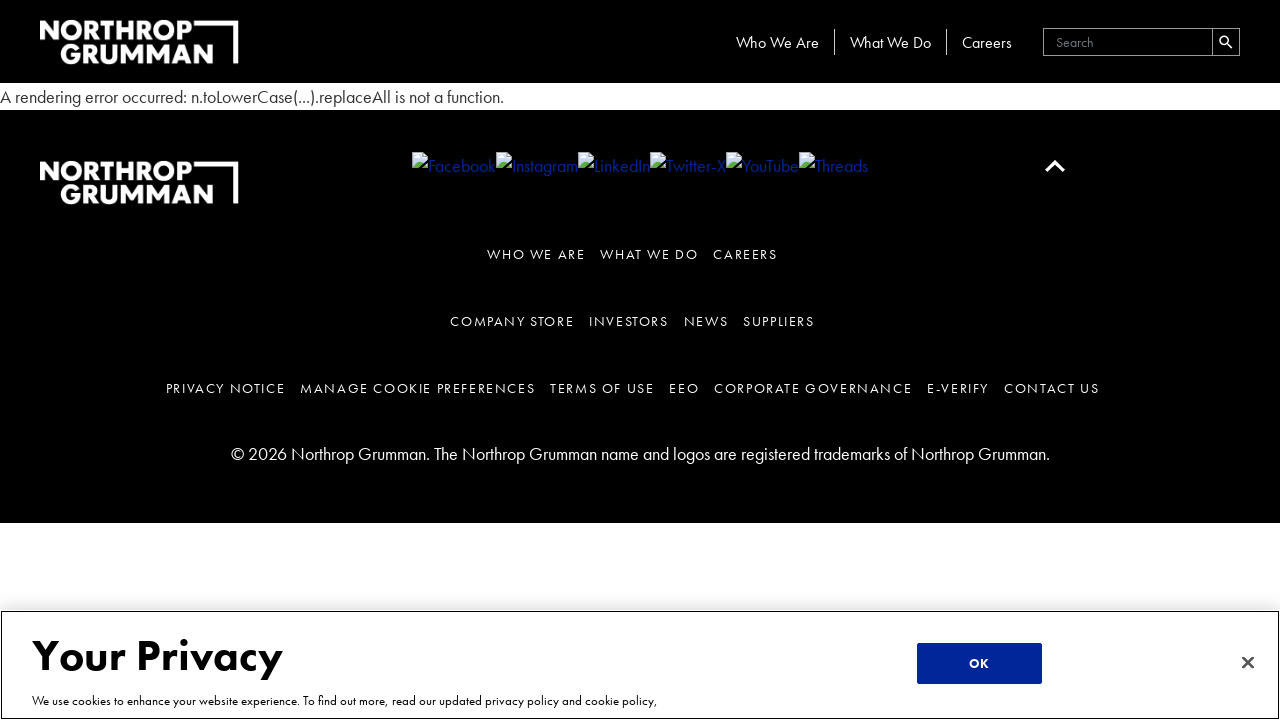

--- FILE ---
content_type: text/html; charset=utf-8
request_url: https://www.northropgrumman.com/life-at-northrop-grumman/underserved-students-find-a-way-out-through-science
body_size: 17356
content:
<!DOCTYPE html><html lang="en"><head><meta charSet="utf-8"/><link rel="canonical" href=""/><meta name="google-site-verification" content="cvsCLbOVEO2bkHzhecsAWZgsgyszKLzdid7SCiyFHxM"/><title>STEM Volunteers Offer Underserved Students a Way Out Through Science | Northrop Grumman</title><meta name="page-id" content="6a560a06b33f4afcb6ad47c3c4501bc6"/><meta name="last-modified" content="2026-01-21T15:20:58Z"/><link rel="icon" href="/favicon.ico"/><meta name="viewport" content="width=device-width, initial-scale=1, shrink-to-fit=no"/><meta name="description" content="Science fairs changed Russ&#x27;s life, and now he volunteers to share his experience and opportunities with underserved students."/><meta name="twitter:card" content="summary"/><meta name="twitter:site" content="@northropgrumman"/><meta name="twitter:title" content="STEM Volunteers Offer Underserved Students a Way Out Through Science | Northrop Grumman"/><meta name="twitter:description" content="Science fairs changed Russ&#x27;s life, and now he volunteers to share his experience and opportunities with underserved students."/><meta name="twitter:image" content="https://cdn.northropgrumman.com/-/media/wp-content/uploads/2019/11/underserved-students-hands-on-stem-experience.png?h=482&amp;iar=0&amp;w=1522&amp;rev=6c7682c0f33440b49ae81ad5414e9894"/><meta property="og:title" content="STEM Volunteers Offer Underserved Students a Way Out Through Science | Northrop Grumman"/><meta property="og:description" content="Science fairs changed Russ&#x27;s life, and now he volunteers to share his experience and opportunities with underserved students."/><meta property="og:image" content="https://cdn.northropgrumman.com/-/media/wp-content/uploads/2019/11/underserved-students-hands-on-stem-experience.png?h=482&amp;iar=0&amp;w=1522&amp;rev=6c7682c0f33440b49ae81ad5414e9894"/><meta property="og:url" content=""/><meta property="og:site_name" content="Northrop Grumman"/><meta property="og:type" content="article"/><meta name="keywords" content="Life at Northrop Grumman, Maryland, STEM education, volunteerism, Experienced Professionals"/><script type="application/ld+json">{"@context":"https://schema.org","@graph":[{"@type":"Organization","@id":"https://www.northropgrumman.com#organization","name":"Northrop Grumman","url":"https://www.northropgrumman.com","logo":{"@type":"ImageObject","url":"https://cdn.northropgrumman.com/-/media/wp-content/uploads/2019/12/NGC-logo-white-on-clear.png"},"sameAs":["https://www.facebook.com/NorthropGrummanCorp","https://twitter.com/NorthropGrumman","https://www.linkedin.com/company/northrop-grumman/","https://www.youtube.com/user/NorthropGrummanCorp","https://www.instagram.com/northropgrumman/"]},{"@type":"WebSite","@id":"https://www.northropgrumman.com#website","url":"https://www.northropgrumman.com","name":"Northrop Grumman","publisher":{"@id":"https://www.northropgrumman.com#organization"}},{"@type":"WebPage","@id":"#webpage","url":"","name":"STEM Volunteers Offer Underserved Students a Way Out Through Science | Northrop Grumman","description":"Science fairs changed Russ's life, and now he volunteers to share his experience and opportunities with underserved students.","inLanguage":"en-US","isPartOf":{"@id":"https://www.northropgrumman.com#website"},"about":{"@id":"https://www.northropgrumman.com#organization"},"datePublished":"2026-01-21T15:20:58Z","dateModified":"2026-01-21T15:20:58Z","primaryImageOfPage":{"@type":"ImageObject","url":"https://cdn.northropgrumman.com/-/media/wp-content/uploads/2019/11/underserved-students-hands-on-stem-experience.png?h=482&iar=0&w=1522&rev=6c7682c0f33440b49ae81ad5414e9894"}},{"@type":"Department","name":"Life at Northrop Grumman","parentOrganization":{"@id":"https://www.northropgrumman.com#organization"}},{"@type":"Department","name":"Maryland","parentOrganization":{"@id":"https://www.northropgrumman.com#organization"}},{"@type":"Department","name":"STEM education","parentOrganization":{"@id":"https://www.northropgrumman.com#organization"}},{"@type":"Department","name":"volunteerism","parentOrganization":{"@id":"https://www.northropgrumman.com#organization"}},{"@type":"Department","name":"Experienced Professionals","parentOrganization":{"@id":"https://www.northropgrumman.com#organization"}}]}</script><meta name="next-head-count" content="22"/><script src="https://code.jquery.com/jquery-3.6.4.min.js" integrity="sha256-oP6HI9z1XaZNBrJURtCoUT5SUnxFr8s3BzRl+cbzUq8=" crossorigin="anonymous"></script><link rel="preconnect" data-href="https://use.typekit.net"/><noscript><link rel="stylesheet" data-href="https://use.typekit.net/npl1xgp.css"/></noscript><link rel="preconnect" href="https://use.typekit.net" crossorigin /><link data-next-font="" rel="preconnect" href="/" crossorigin="anonymous"/><link rel="preload" href="https://www.northropgrumman.com/_next/static/css/38a165244c18ab7c.css" as="style"/><link rel="stylesheet" href="https://www.northropgrumman.com/_next/static/css/38a165244c18ab7c.css" data-n-g=""/><link rel="preload" href="https://www.northropgrumman.com/_next/static/css/dd19121db1dff52d.css" as="style"/><link rel="stylesheet" href="https://www.northropgrumman.com/_next/static/css/dd19121db1dff52d.css" data-n-p=""/><noscript data-n-css=""></noscript><script defer="" nomodule="" src="https://www.northropgrumman.com/_next/static/chunks/polyfills-42372ed130431b0a.js"></script><script src="https://www.northropgrumman.com/_next/static/chunks/webpack-bede50d09ac83d2f.js" defer=""></script><script src="https://www.northropgrumman.com/_next/static/chunks/framework-e952fed463eb8e34.js" defer=""></script><script src="https://www.northropgrumman.com/_next/static/chunks/main-37e09da453d954f1.js" defer=""></script><script src="https://www.northropgrumman.com/_next/static/chunks/pages/_app-60980e2e80f37976.js" defer=""></script><script src="https://www.northropgrumman.com/_next/static/chunks/ee9ce975-3fd0245bb1c735a2.js" defer=""></script><script src="https://www.northropgrumman.com/_next/static/chunks/822-16a4dbdaafb058b4.js" defer=""></script><script src="https://www.northropgrumman.com/_next/static/chunks/675-b108cfaedec120ae.js" defer=""></script><script src="https://www.northropgrumman.com/_next/static/chunks/452-1925be998f5ec049.js" defer=""></script><script src="https://www.northropgrumman.com/_next/static/chunks/255-729536280284d308.js" defer=""></script><script src="https://www.northropgrumman.com/_next/static/chunks/147-f9a37e6a13483355.js" defer=""></script><script src="https://www.northropgrumman.com/_next/static/chunks/841-69f050dd62e76a87.js" defer=""></script><script src="https://www.northropgrumman.com/_next/static/chunks/759-3cc8d14f751cd66c.js" defer=""></script><script src="https://www.northropgrumman.com/_next/static/chunks/732-622c62ac83f266aa.js" defer=""></script><script src="https://www.northropgrumman.com/_next/static/chunks/pages/%5B%5B...path%5D%5D-8ba0fb5d527d6cae.js" defer=""></script><script src="https://www.northropgrumman.com/_next/static/1768428608878/_buildManifest.js" defer=""></script><script src="https://www.northropgrumman.com/_next/static/1768428608878/_ssgManifest.js" defer=""></script><style data-href="https://use.typekit.net/npl1xgp.css">@import url("https://p.typekit.net/p.css?s=1&k=npl1xgp&ht=tk&f=10881.10882.10884.10885.15357.15358.15361.15362.32874.32875&a=10881196&app=typekit&e=css");@font-face{font-family:"futura-pt";src:url("https://use.typekit.net/af/309dfe/000000000000000000010091/27/l?primer=7cdcb44be4a7db8877ffa5c0007b8dd865b3bbc383831fe2ea177f62257a9191&fvd=n7&v=3") format("woff2"),url("https://use.typekit.net/af/309dfe/000000000000000000010091/27/d?primer=7cdcb44be4a7db8877ffa5c0007b8dd865b3bbc383831fe2ea177f62257a9191&fvd=n7&v=3") format("woff"),url("https://use.typekit.net/af/309dfe/000000000000000000010091/27/a?primer=7cdcb44be4a7db8877ffa5c0007b8dd865b3bbc383831fe2ea177f62257a9191&fvd=n7&v=3") format("opentype");font-display:auto;font-style:normal;font-weight:700;font-stretch:normal}@font-face{font-family:"futura-pt";src:url("https://use.typekit.net/af/eb729a/000000000000000000010092/27/l?primer=7cdcb44be4a7db8877ffa5c0007b8dd865b3bbc383831fe2ea177f62257a9191&fvd=i7&v=3") format("woff2"),url("https://use.typekit.net/af/eb729a/000000000000000000010092/27/d?primer=7cdcb44be4a7db8877ffa5c0007b8dd865b3bbc383831fe2ea177f62257a9191&fvd=i7&v=3") format("woff"),url("https://use.typekit.net/af/eb729a/000000000000000000010092/27/a?primer=7cdcb44be4a7db8877ffa5c0007b8dd865b3bbc383831fe2ea177f62257a9191&fvd=i7&v=3") format("opentype");font-display:auto;font-style:italic;font-weight:700;font-stretch:normal}@font-face{font-family:"futura-pt";src:url("https://use.typekit.net/af/9b05f3/000000000000000000013365/27/l?primer=7cdcb44be4a7db8877ffa5c0007b8dd865b3bbc383831fe2ea177f62257a9191&fvd=n4&v=3") format("woff2"),url("https://use.typekit.net/af/9b05f3/000000000000000000013365/27/d?primer=7cdcb44be4a7db8877ffa5c0007b8dd865b3bbc383831fe2ea177f62257a9191&fvd=n4&v=3") format("woff"),url("https://use.typekit.net/af/9b05f3/000000000000000000013365/27/a?primer=7cdcb44be4a7db8877ffa5c0007b8dd865b3bbc383831fe2ea177f62257a9191&fvd=n4&v=3") format("opentype");font-display:auto;font-style:normal;font-weight:400;font-stretch:normal}@font-face{font-family:"futura-pt";src:url("https://use.typekit.net/af/cf3e4e/000000000000000000010095/27/l?primer=7cdcb44be4a7db8877ffa5c0007b8dd865b3bbc383831fe2ea177f62257a9191&fvd=i4&v=3") format("woff2"),url("https://use.typekit.net/af/cf3e4e/000000000000000000010095/27/d?primer=7cdcb44be4a7db8877ffa5c0007b8dd865b3bbc383831fe2ea177f62257a9191&fvd=i4&v=3") format("woff"),url("https://use.typekit.net/af/cf3e4e/000000000000000000010095/27/a?primer=7cdcb44be4a7db8877ffa5c0007b8dd865b3bbc383831fe2ea177f62257a9191&fvd=i4&v=3") format("opentype");font-display:auto;font-style:italic;font-weight:400;font-stretch:normal}@font-face{font-family:"futura-pt-condensed";src:url("https://use.typekit.net/af/6f8764/000000000000000000012039/27/l?primer=7cdcb44be4a7db8877ffa5c0007b8dd865b3bbc383831fe2ea177f62257a9191&fvd=n4&v=3") format("woff2"),url("https://use.typekit.net/af/6f8764/000000000000000000012039/27/d?primer=7cdcb44be4a7db8877ffa5c0007b8dd865b3bbc383831fe2ea177f62257a9191&fvd=n4&v=3") format("woff"),url("https://use.typekit.net/af/6f8764/000000000000000000012039/27/a?primer=7cdcb44be4a7db8877ffa5c0007b8dd865b3bbc383831fe2ea177f62257a9191&fvd=n4&v=3") format("opentype");font-display:auto;font-style:normal;font-weight:400;font-stretch:normal}@font-face{font-family:"futura-pt-condensed";src:url("https://use.typekit.net/af/082b7c/00000000000000000001203a/27/l?primer=7cdcb44be4a7db8877ffa5c0007b8dd865b3bbc383831fe2ea177f62257a9191&fvd=i4&v=3") format("woff2"),url("https://use.typekit.net/af/082b7c/00000000000000000001203a/27/d?primer=7cdcb44be4a7db8877ffa5c0007b8dd865b3bbc383831fe2ea177f62257a9191&fvd=i4&v=3") format("woff"),url("https://use.typekit.net/af/082b7c/00000000000000000001203a/27/a?primer=7cdcb44be4a7db8877ffa5c0007b8dd865b3bbc383831fe2ea177f62257a9191&fvd=i4&v=3") format("opentype");font-display:auto;font-style:italic;font-weight:400;font-stretch:normal}@font-face{font-family:"futura-pt-condensed";src:url("https://use.typekit.net/af/64e0cf/00000000000000000001203d/27/l?primer=7cdcb44be4a7db8877ffa5c0007b8dd865b3bbc383831fe2ea177f62257a9191&fvd=n7&v=3") format("woff2"),url("https://use.typekit.net/af/64e0cf/00000000000000000001203d/27/d?primer=7cdcb44be4a7db8877ffa5c0007b8dd865b3bbc383831fe2ea177f62257a9191&fvd=n7&v=3") format("woff"),url("https://use.typekit.net/af/64e0cf/00000000000000000001203d/27/a?primer=7cdcb44be4a7db8877ffa5c0007b8dd865b3bbc383831fe2ea177f62257a9191&fvd=n7&v=3") format("opentype");font-display:auto;font-style:normal;font-weight:700;font-stretch:normal}@font-face{font-family:"futura-pt-condensed";src:url("https://use.typekit.net/af/e6a9c1/00000000000000000001203e/27/l?primer=7cdcb44be4a7db8877ffa5c0007b8dd865b3bbc383831fe2ea177f62257a9191&fvd=i7&v=3") format("woff2"),url("https://use.typekit.net/af/e6a9c1/00000000000000000001203e/27/d?primer=7cdcb44be4a7db8877ffa5c0007b8dd865b3bbc383831fe2ea177f62257a9191&fvd=i7&v=3") format("woff"),url("https://use.typekit.net/af/e6a9c1/00000000000000000001203e/27/a?primer=7cdcb44be4a7db8877ffa5c0007b8dd865b3bbc383831fe2ea177f62257a9191&fvd=i7&v=3") format("opentype");font-display:auto;font-style:italic;font-weight:700;font-stretch:normal}@font-face{font-family:"futura-pt-bold";src:url("https://use.typekit.net/af/053fc9/00000000000000003b9af1e4/27/l?primer=7cdcb44be4a7db8877ffa5c0007b8dd865b3bbc383831fe2ea177f62257a9191&fvd=n7&v=3") format("woff2"),url("https://use.typekit.net/af/053fc9/00000000000000003b9af1e4/27/d?primer=7cdcb44be4a7db8877ffa5c0007b8dd865b3bbc383831fe2ea177f62257a9191&fvd=n7&v=3") format("woff"),url("https://use.typekit.net/af/053fc9/00000000000000003b9af1e4/27/a?primer=7cdcb44be4a7db8877ffa5c0007b8dd865b3bbc383831fe2ea177f62257a9191&fvd=n7&v=3") format("opentype");font-display:auto;font-style:normal;font-weight:700;font-stretch:normal}@font-face{font-family:"futura-pt-bold";src:url("https://use.typekit.net/af/72575c/00000000000000003b9af1e5/27/l?primer=7cdcb44be4a7db8877ffa5c0007b8dd865b3bbc383831fe2ea177f62257a9191&fvd=i7&v=3") format("woff2"),url("https://use.typekit.net/af/72575c/00000000000000003b9af1e5/27/d?primer=7cdcb44be4a7db8877ffa5c0007b8dd865b3bbc383831fe2ea177f62257a9191&fvd=i7&v=3") format("woff"),url("https://use.typekit.net/af/72575c/00000000000000003b9af1e5/27/a?primer=7cdcb44be4a7db8877ffa5c0007b8dd865b3bbc383831fe2ea177f62257a9191&fvd=i7&v=3") format("opentype");font-display:auto;font-style:italic;font-weight:700;font-stretch:normal}.tk-futura-pt{font-family:"futura-pt",sans-serif}.tk-futura-pt-condensed{font-family:"futura-pt-condensed",sans-serif}.tk-futura-pt-bold{font-family:"futura-pt-bold",sans-serif}</style></head><body><noscript>
            <iframe
              src="https://www.googletagmanager.com/ns.html?id=GTM-5QPNKD"
              height="0"
              width="0"
              style={{ display: 'none', visibility: 'hidden' }}
            ></iframe></noscript><div id="__next"><noscript><iframe src="https://www.googletagmanager.com/ns.html?id=GTM-5QPNKD" height="0" width="0" style="display:none;visibility:hidden"></iframe></noscript> <div id="wrapper-navbar" itemType="http://schema.org/WebSite" class="HeaderStyles__HeaderWrapper-sc-1rwn255-0 imiuYI  is-sticky header-wrapper " data-gtm="Header Navigation"><nav class="navbar navbar-expand-md navbar-dark" aria-label="Northrop Grumman Site Navigation"><div class="container new-container site-navigation__layout"><div class="site-navigation__logo"><a id="top" href="/"><img class="logo" data-ot-ignore="true" src="https://www.northropgrumman.com/images/NGC-logo-white-on-clear.webp" alt="Northrop Grumman Corporation Logo" width="200" height="50"/></a></div><div class="site-navigation__menu"><button class="navbar-toggler ml-0 px-2" type="button" data-toggle="collapse show" data-target="#navbarNavDropdown" role="navigation" aria-controls="navbarNavDropdown" aria-label="Toggle navigation"><span class="navbar-toggler-icon"></span></button><div id="navbarNavDropdown" class=" navbar-collapse  "><ul id="main-menu" class="navbar-nav ml-auto"><li class="menu-item menu-item-type-post_type menu-item-object-page current-menu-item page_item current_page_item menu-item-has-children"><a href="/who-we-are">Who We Are</a><div class="child-toggle-button"></div><ul class="sub-menu  false"><li class="menu-item menu-item-type-custom menu-item-object-custom" id="Li_6b2a38e4-99cf-478e-8537-55491793c7d7"><a href="/who-we-are/leadership">Company Leadership</a></li><li class="menu-item menu-item-type-custom menu-item-object-custom" id="Li_56098604-9516-4cc4-a70a-3bf4aff81353"><a href="/who-we-are/the-facts">The Facts</a></li><li class="menu-item menu-item-type-custom menu-item-object-custom" id="Li_c204bdb2-0d73-43f4-8888-8138fad9cc40"><a href="/who-we-are/global-presence">Global Presence</a></li><li class="menu-item menu-item-type-custom menu-item-object-custom" id="Li_0310a81a-98d0-4258-8bab-22ea5a3055ab"><a href="https://investor.northropgrumman.com/">Investors</a></li><li class="menu-item menu-item-type-custom menu-item-object-custom" id="Li_3c6a5e53-9118-4187-9442-7087035e8bce"><a href="https://news.northropgrumman.com/">News</a></li><li class="menu-item menu-item-type-custom menu-item-object-custom" id="Li_9a08e461-b047-4eba-b879-f8c3babc3bc4"><a href="/Suppliers">Suppliers</a></li><li class="menu-item menu-item-type-custom menu-item-object-custom" id="Li_32ec19fe-72e9-4cb9-91cd-5491b1c7f455"><a href="/sustainability">Sustainability</a></li></ul></li><li class="menu-item menu-item-type-post_type menu-item-object-page current-menu-item page_item current_page_item menu-item-has-children"><a href="/what-we-do">What We Do</a><div class="child-toggle-button"></div><ul class="sub-menu  what-we-do-sub-nav"><li class="menu-item menu-item-type-custom menu-item-object-custom" id="Li_fb9aeb6c-cb7a-417c-845f-432206d4aadb"><a href="/what-we-do/advanced-weapons">Advanced Weapons</a></li><li class="menu-item menu-item-type-custom menu-item-object-custom" id="Li_e88a35cd-8107-4bbf-a285-38c27c15ba07"><a href="/what-we-do/aircraft">Aircraft</a></li><li class="menu-item menu-item-type-custom menu-item-object-custom" id="Li_ab2763cd-ca05-49c5-958d-967047c981eb"><a href="/what-we-do/missile-defense">Missile Defense</a></li><li class="menu-item menu-item-type-custom menu-item-object-custom" id="Li_b1714932-9223-4933-8244-435459631572"><a href="/what-we-do/mission-solutions">Mission Solutions</a></li><li class="menu-item menu-item-type-custom menu-item-object-custom" id="Li_8d2963be-ef12-495d-9964-7e85f8140a07"><a href="/what-we-do/space">Space</a></li></ul></li><li class="menu-item menu-item-type-post_type menu-item-object-page current-menu-item page_item current_page_item menu-item-has-children"><a href="/careers">Careers</a><div class="child-toggle-button"></div><ul class="sub-menu  false"><li class="menu-item menu-item-type-custom menu-item-object-custom" id="Li_d5aaaab6-a3ce-4593-bf39-731f4149015f"><a href="/careers/students-and-entry-level-careers-start-a-career-of-purpose">Students and Entry Level</a></li><li class="menu-item menu-item-type-custom menu-item-object-custom" id="Li_adfa2d78-15cf-4b58-ba61-b734393a4df7"><a href="/careers/experienced-professionals">Experienced Professionals</a></li><li class="menu-item menu-item-type-custom menu-item-object-custom" id="Li_1c7e57c3-675b-4425-a4dc-1f79b84823bb"><a href="/careers/military-veterans-searching-for-civilians-careers">Military and Veterans</a></li><li class="menu-item menu-item-type-custom menu-item-object-custom" id="Li_de628481-4355-4fb5-a749-851caf43950c"><a href="/northrop-grumman-careers-locations">Search Jobs by Location</a></li><li class="menu-item menu-item-type-custom menu-item-object-custom" id="Li_4ff6554e-543a-4cdd-8d44-2090a9a8e654"><a href="/careers/life-northrop-grumman">Life at Northrop Grumman</a></li><li class="menu-item menu-item-type-custom menu-item-object-custom" id="Li_10c79cc6-6dd9-46b7-9cd9-518406e9f9a2"><a href="https://jobs-internal.northropgrumman.com">Current Employees</a></li></ul></li></ul></div></div><div class="NavigationSearch__SearchForm-sc-mk69s0-0 jCVDDj site-navigation__search ml-0"><form method="get" id="searchform" action="https://www.northropgrumman.com/" role="search"><label class="sr-only">Search</label><div class="input-group justify-content-end"><input class="field form-control" id="s" name="s" type="text" placeholder="Search" style="font-size:14px"/><span class="input-group-append"><button class="submit btn" type="submit" id="searchsubmit"><svg xmlns="http://www.w3.org/2000/svg" width="18" height="18" viewBox="0 1 24 24" aria-label="Search"><path d="M15.5 14h-.79l-.28-.27A6.471 6.471 0 0016 9.5 6.5 6.5 0 109.5 16c1.61 0 3.09-.59 4.23-1.57l.27.28v.79l5 4.99L20.49 19l-4.99-5zm-6 0C7.01 14 5 11.99 5 9.5S7.01 5 9.5 5 14 7.01 14 9.5 11.99 14 9.5 14z"></path></svg></button></span></div></form></div></div></nav></div><div id="earnings-personalize-div"></div><main id="layout-main" class=""><div imghoriztontaloosition="" imgverticalposition="" imgfill="" class="NgHero__HeroContainer-sc-728ltv-0 hPLmeG wp-block-northrop-grumman-hero   "><div class="block-align__wrapper"><div class="headline__wrapper"><div class="block-headline-align__wrapper  "><div class="editorial__brand-accent"></div><h1 class="headline__title h-auto w-auto position-relative">STEM Volunteers Help Underserved Students</h1></div></div><div class="background__wrapper"><div class="background__image background__image--active"><img alt="3 girls and two boys observe an adult demonstrating some activity with red wires" width="100%" height="482" title="Undeserved Students Experience Hands On STEM experience with Northrop Grumman" loading="lazy" sizes="(min-width: 768px) 100vw, (max-width: 1400px) 100vw, 1400px" layout="fill" quality="100" srcSet="https://cdn.northropgrumman.com/-/jssmedia/wp-content/uploads/2019/11/underserved-students-hands-on-stem-experience.png?mw=3840&amp;rev=6c7682c0f33440b49ae81ad5414e9894 3840w, https://cdn.northropgrumman.com/-/jssmedia/wp-content/uploads/2019/11/underserved-students-hands-on-stem-experience.png?mw=1920&amp;rev=6c7682c0f33440b49ae81ad5414e9894 1920w, https://cdn.northropgrumman.com/-/jssmedia/wp-content/uploads/2019/11/underserved-students-hands-on-stem-experience.png?mw=1200&amp;rev=6c7682c0f33440b49ae81ad5414e9894 1200w, https://cdn.northropgrumman.com/-/jssmedia/wp-content/uploads/2019/11/underserved-students-hands-on-stem-experience.png?mw=1024&amp;rev=6c7682c0f33440b49ae81ad5414e9894 1024w, https://cdn.northropgrumman.com/-/jssmedia/wp-content/uploads/2019/11/underserved-students-hands-on-stem-experience.png?mw=768&amp;rev=6c7682c0f33440b49ae81ad5414e9894 768w, https://cdn.northropgrumman.com/-/jssmedia/wp-content/uploads/2019/11/underserved-students-hands-on-stem-experience.png?mw=300&amp;rev=6c7682c0f33440b49ae81ad5414e9894 300w" src="https://cdn.northropgrumman.com/-/jssmedia/wp-content/uploads/2019/11/underserved-students-hands-on-stem-experience.png?mw=3840&amp;rev=6c7682c0f33440b49ae81ad5414e9894"/></div></div></div></div><ng-breadcrumb class="wp-block-northrop-grumman-breadcrumb is-style-dark"><div class="Breadcrumbs__BreadcrumbsWrapper-sc-zfo827-0 gWzTOS block-align__wrapper mx-auto is-style-dark"><nav aria-label="Breadcrumb"><ol><li><a href="/" rel="noopener noreferrer">Home</a></li><li><a href="/life-at-northrop-grumman" rel="noopener noreferrer">Life at Northrop Grumman</a></li><li><span aria-current="page">STEM Volunteers Help Underserved Students</span></li></ol></nav></div></ng-breadcrumb><div class="SocialMediaStyles__SocialMediaContainer-sc-1r782hk-0 pWSlo d-flex  mx-auto flex-grow-1 social-media my-2  "><button aria-label="twitter" class="react-share__ShareButton" style="background-color:transparent;border:none;padding:0;font:inherit;color:inherit;cursor:pointer"><img src="https://www.northropgrumman.com/images/JobDetails/twitter-x.png" alt="Twitter"/><span class="screen-reader-text">Tweet this article</span></button><button aria-label="reddit" class="react-share__ShareButton" style="background-color:transparent;border:none;padding:0;font:inherit;color:inherit;cursor:pointer"><img src="https://www.northropgrumman.com/images/JobDetails/reddit.png" alt="Reddit"/><span class="screen-reader-text">Post on Reddit</span></button><button aria-label="linkedin" class="react-share__ShareButton" style="background-color:transparent;border:none;padding:0;font:inherit;color:inherit;cursor:pointer"><img src="https://www.northropgrumman.com/images/JobDetails/linkedin.png" alt="LinkedIn"/><span class="screen-reader-text">Share on LinkedIn</span></button><div class="position-relative"><svg focusable="false" aria-hidden="true" xmlns="http://www.w3.org/2000/svg" viewBox="0 0 32 32" width="32"><g fill="#949494"><path d="M14 7h4v18h-4z"></path><path d="M7 14h18v4H7z"></path></g></svg></div></div><ng-editorial class="wp-block-northrop-grumman-editorial " data-appearance="" data-text-color="" data-background-context="light" data-gtm=""><div class="Editorial__EditorialBlockWrapper-sc-k87vf1-0 cMqryb block-align__wrapper"><div class="content__wrapper"><ng-editorial-block-list class="wp-block-northrop-grumman-editorial-block-list false"><div class="p-tag"><div><p>Science fairs changed Russ&rsquo;s life, and he believes they can do the same for underserved students everywhere.</p>
<p>Growing up in Leesville, Louisiana, a place Russ describes as &ldquo;four hours from anything interesting,&rdquo; science competitions opened doors for him.</p>
<p>&ldquo;I wasn&rsquo;t athletic, but I was able to participate in the local science fair,&rdquo; says Russ. &ldquo;That changed the entire trajectory of my life and inspired me to pursue a career in science and engineering.&rdquo;</p>
<p>Russ is a Northrop Grumman Program Manager supporting the Social Security Administration in Maryland. He&rsquo;s been volunteering for nearly a decade with the Science Olympiad, a nonprofit science competition that helps children discover the fun of science. He was also recognized by Northrop Grumman for his work supporting thousands of children.</p>
<p><strong>Recognition and Volunteering in the Name of STEM Education</strong></p>
<p>The grant supported programming for the MSO, in which children compete in two- or three-person teams in a variety of academic challenges exposing them to science, technology, engineering and math. The grant allows MSO to provide resources so coaches can better mentor children, while supporting the educational program&rsquo;s expansion across Maryland.</p>
<p>Russ&rsquo;s involvement with the Science Olympiad dates back to 2010, when his son got involved in the competition. Russ evolved from parent to coach to event supervisor before joining the National Physics Committee. When he moved to Maryland in 2015, he continued supporting Science Olympiad in multiple states and, in 2017, became both the Executive Director and State Director for the MSO.</p>
<p><strong>Science Is an Opportunity for Underserved Students</strong></p>
<p>As a leader in the Maryland program, Russ launched an effort to better link urban school initiatives for the communities in Baltimore, Philadelphia and Washington, D.C. This program supported clinics for coaches and students in the inner city, helping them better deliver STEM opportunities to underserved students. Russ held meetings between the cities to share ideas on recruitment, resolving critical urban issues (such as transportation and food insecurity), and challenging students in an encouraging, safe environment.</p>
<p><em>Science Olympiad offers an opportunity for underserved students to experience STEM activities hands on.</em></p>
<p>&ldquo;Science is the reason that I was able to achieve many of my goals in life,&rdquo; says Russ.</p>
<p>&ldquo;Kids don&rsquo;t know that science is a way out. They have seen and heard all the stories about the guy who&rsquo;s freakishly good at sports. I want to help youngsters who come from areas where science isn&rsquo;t a big deal, and I want to help them achieve their goals.&rdquo;</p>
<div style="height:31px;" aria-hidden="true" class="wp-block-spacer">&nbsp;</div>
<p><em>Northrop Grumman supports employees in many volunteer pursuits, especially in STEM-related activities. Search jobs that may be of interest to you in <a href="/careers/engineering-careers-make-something-incredible/" target="_blank" rel="noreferrer noopener">engineering</a>, <a href="https://northropgrumman.jobs/jobs/?q=chemistry&amp;utm_medium=Other&amp;utm_source=NorthropGrumman.com-DE&amp;utm_campaign=NorthropGrumman.com&amp;vs=2921" target="_blank" rel="noopener noreferrer">chemistry</a>, <a href="https://northropgrumman.jobs/jobs/?q=data+analytics&amp;utm_medium=Other&amp;utm_source=NorthropGrumman.com-DE&amp;utm_campaign=NorthropGrumman.com&amp;vs=2921" target="_blank" rel="noopener noreferrer">data analytics</a>, <a href="https://northropgrumman.jobs/jobs/?q=physics&amp;utm_medium=Other&amp;utm_source=NorthropGrumman.com-DE&amp;utm_campaign=NorthropGrumman.com&amp;vs=2921" target="_blank" rel="noopener noreferrer">physics</a>, <a href="/careers/cyber/" target="_blank" rel="noreferrer noopener">cyber</a> and more.</em></p>
<div style="height:31px;" aria-hidden="true" class="wp-block-spacer">
<div class="card__layout">
<div class="card-block-list__layout">
<div class="card__body">
<div class="card__body-actions">&nbsp;</div>
</div>
</div>
</div>
</div></div></div></ng-editorial-block-list></div></div></ng-editorial><div class=""><ng-card-grid class="wp-block-northrop-grumman-card-grid is-style-navy"><div class="block__background  full-height
        h-100
        "></div><div class="CardGridStyles__CardGridContainer-sc-1w48ziy-0 gsiDJb block-align__wrapper "><div class="header__wrapper" data-gtm="Life at Northrop Grumman"><div class="divider-line-div"><h2>Life at Northrop Grumman</h2><div class="divider-line divider-line-is-style-navy"></div></div><div class="p-tag"><div><p><a href="/careers/life-northrop-grumman">Your work at Northrop Grumman</a> makes a difference. Whether you want to design next-generation aircraft, harness digital technologies or build spacecraft that will return humanity to the moon, you’ll contribute to technology that’s transforming the world. Check out our <a href="/jobs">career opportunities</a> to see how you can help define possible.</p></div></div></div><div class="card__layout"><ng-card-block-list class="wp-block-northrop-grumman-card-block-list "><div class="card-block-list__layout "></div></ng-card-block-list></div></div></ng-card-grid></div></main><div class="site-footer new-footer" id="colophon" data-gtm="Footer"><div class="new-container"><div class="top-row"><a id="top" href="/" class="footer-logo-link"><img alt="Northrop Grumman Corporation Logo" loading="lazy" width="200" height="50" decoding="async" data-nimg="1" class="logo" style="color:transparent" srcSet="/_next/image?url=https%3A%2F%2Fwww.northropgrumman.com%2Fimages%2FNGC-logo-white-on-clear.webp&amp;w=256&amp;q=75 1x, /_next/image?url=https%3A%2F%2Fwww.northropgrumman.com%2Fimages%2FNGC-logo-white-on-clear.webp&amp;w=640&amp;q=75 2x" src="/_next/image?url=https%3A%2F%2Fwww.northropgrumman.com%2Fimages%2FNGC-logo-white-on-clear.webp&amp;w=640&amp;q=75"/></a><ul class="social-logos"><li><a href="https://www.facebook.com/NorthropGrumman/"><img src="https://cdn.northropgrumman.com/-/media/facebook.svg?iar=0&amp;rev=5fbd637e3c59463394df3d072aa3fac3" alt="Facebook" width="42" height="42"/></a></li><li><a href="https://www.instagram.com/northropgrumman/?hl=en"><img src="https://cdn.northropgrumman.com/-/media/instagram.svg?iar=0&amp;rev=0d95cf6fb1f5442a905d6a6783dcb6cf" alt="Instagram" width="42" height="42"/></a></li><li><a href="https://www.linkedin.com/company/northrop-grumman-corporation/"><img src="https://cdn.northropgrumman.com/-/media/linkedin.svg?iar=0&amp;rev=90c414750582405ab2c1d7396ebddb05" alt="LinkedIn" width="42" height="42"/></a></li><li><a href="https://twitter.com/northropgrumman"><img src="https://cdn.northropgrumman.com/-/media/twitter-x.png?h=45&amp;iar=0&amp;w=45&amp;rev=30d2b16831c74e2c94cb1b6120edbcdb" alt="Twitter-X" width="42" height="42"/></a></li><li><a href="https://www.youtube.com/channel/UCiTTe3mBodoZVGVhQDpEFjg"><img src="https://cdn.northropgrumman.com/-/media/youtube/youtube.svg?iar=0&amp;rev=a0cf28564ec849a59dc5779cce511237" alt="YouTube" width="42" height="42"/></a></li><li><a href="https://www.threads.net/@northropgrumman"><img src="https://cdn.northropgrumman.com/-/media/threads.png?h=45&amp;iar=0&amp;w=45&amp;rev=bf2238eb6a3341468c68e1e4ba9ea261" alt="Threads" width="42" height="42"/></a></li></ul><div class="back-to-top footer-toggle" role="button" aria-pressed="false"><span role="button" aria-label="Back to top" title="Back to top"><svg width="30" height="30" viewBox="0 0 30 30" fill="none" xmlns="http://www.w3.org/2000/svg"><path d="M7.35 21L15 13.583L22.65 21L25 18.7166L15 9L5 18.7166L7.35 21Z" fill="white"></path></svg></span></div></div><ul id="menu-footer-menu" class="link-menu first-group"><li id="menu-item-0" class="menu-item menu-item-type-post_type menu-item-object-page menu-item-undefined  "><a href="/who-we-are">Who We Are</a></li><li id="menu-item-1" class="menu-item menu-item-type-post_type menu-item-object-page menu-item-undefined  "><a href="/what-we-do">What We Do</a></li><li id="menu-item-2" class="menu-item menu-item-type-post_type menu-item-object-page menu-item-undefined  "><a href="/careers">Careers</a></li></ul><ul id="menu-footer-menu" class="link-menu second-group"><li id="menu-item-3" class="menu-item menu-item-type-post_type menu-item-object-page menu-item-undefined 
               "><a href="https://thengcstore.com/products">Company Store</a></li><li id="menu-item-4" class="menu-item menu-item-type-post_type menu-item-object-page menu-item-undefined 
               "><a href="https://investor.northropgrumman.com/">Investors</a></li><li id="menu-item-5" class="menu-item menu-item-type-post_type menu-item-object-page menu-item-undefined 
               "><a href="https://news.northropgrumman.com/">News</a></li><li id="menu-item-6" class="menu-item menu-item-type-post_type menu-item-object-page menu-item-undefined 
               "><a href="/Suppliers">Suppliers</a></li></ul><ul id="footer-sub-menu" class="link-menu footer-sub-menu"><li id="menu-item-0" class="menu-item menu-item-type-post_type menu-item-object-post menu-item-4941"><a href="/who-we-are/privacy-policy">Privacy Notice</a></li><li id="menu-item-1" class="menu-item menu-item-type-post_type menu-item-object-post menu-item-4941"><a role="button" aria-label="Manage Cookie Preferences" class="ot-sdk-show-settings">Manage Cookie Preferences</a></li><li id="menu-item-2" class="menu-item menu-item-type-post_type menu-item-object-post menu-item-4941"><a href="/who-we-are/terms-of-use">Terms of Use</a></li><li id="menu-item-3" class="menu-item menu-item-type-post_type menu-item-object-post menu-item-4941"><a href="/corporate-responsibility/reaffirmation-of-equal-employment-opportunity-and-affirmative-action-policies">EEO</a></li><li id="menu-item-4" class="menu-item menu-item-type-post_type menu-item-object-post menu-item-4941"><a href="https://investor.northropgrumman.com/corporate-governance/highlights">Corporate Governance</a></li><li id="menu-item-5" class="menu-item menu-item-type-post_type menu-item-object-post menu-item-4941"><a href="/who-we-are/e-verify">E-Verify</a></li><li id="menu-item-6" class="menu-item menu-item-type-post_type menu-item-object-post menu-item-4941"><a href="/who-we-are/contact-us-northrop-grumman">Contact Us</a></li></ul><div class="copyright"><p class="footer-text">© 2026 Northrop Grumman. The Northrop Grumman name and logos are registered trademarks of Northrop Grumman. </p></div></div></div> </div><script id="__NEXT_DATA__" type="application/json">{"props":{"pageProps":{"site":{"name":"ngc","language":"en","hostName":"*"},"locale":"en","layoutData":{"sitecore":{"context":{"pageEditing":false,"updatedDate":"2026-01-21T15:20:58Z","changeFrequency":"Daily","language":"en","itemPath":"/life-at-northrop-grumman/underserved-students-find-a-way-out-through-science"},"route":{"name":"underserved-students-find-a-way-out-through-science","displayName":"underserved-students-find-a-way-out-through-science","fields":{"includeCareerSubNav":{"value":false},"Content":{"value":"\u003cp\u003eScience fairs changed Russ\u0026rsquo;s life, and he believes they can do the same for underserved students everywhere.\u003c/p\u003e\n\u003cp\u003eGrowing up in Leesville, Louisiana, a place Russ describes as \u0026ldquo;four hours from anything interesting,\u0026rdquo; science competitions opened doors for him.\u003c/p\u003e\n\u003cp\u003e\u0026ldquo;I wasn\u0026rsquo;t athletic, but I was able to participate in the local science fair,\u0026rdquo; says Russ. \u0026ldquo;That changed the entire trajectory of my life and inspired me to pursue a career in science and engineering.\u0026rdquo;\u003c/p\u003e\n\u003cp\u003eRuss is a Northrop Grumman Program Manager supporting the Social Security Administration in Maryland. He\u0026rsquo;s been volunteering for nearly a decade with the Science Olympiad, a nonprofit science competition that helps children discover the fun of science. He was also recognized by Northrop Grumman for his work supporting thousands of children.\u003c/p\u003e\n\u003ch2\u003eRecognition and Volunteering in the Name of STEM Education\u003c/h2\u003e\n\u003cfigure id=\"attachment_10308\" aria-describedby=\"caption-attachment-10308\" style=\"width: 319px;\" class=\"wp-caption aligncenter\"\u003e\u003cimg loading=\"lazy\" class=\"wp-image-10308 \" src=\"https://www.northropgrumman.com/wp-content/uploads/Russ_Northrop_Grumman.jpg\" alt=\"Headshot of white male smiling against a dark background\" width=\"319\" height=\"354\" srcset=\"https://www.northropgrumman.com/wp-content/uploads/Russ_Northrop_Grumman.jpg 450w, https://www.northropgrumman.com/wp-content/uploads/Russ_Northrop_Grumman.jpg?resize=270,300 270w\" sizes=\"(max-width: 319px) 100vw, 319px\" /\u003e\u003cfigcaption id=\"caption-attachment-10308\" class=\"wp-caption-text\"\u003e\u003cem\u003eRuss received Northrop Grumman\u0026rsquo;s Excellence in Volunteerism Award for his work with the Maryland Science Olympiad (MSO) and Science Olympiad. The award comes with a $5,000 grant for the recipient\u0026rsquo;s nonprofit.\u003c/em\u003e\u003c/figcaption\u003e\u003c/figure\u003e\n\u003cp\u003e\u0026nbsp;\u003c/p\u003e\n\u003cp\u003eThe grant supported programming for the MSO, in which children compete in two- or three-person teams in a variety of academic challenges exposing them to science, technology, engineering and math. The grant allows MSO to provide resources so coaches can better mentor children, while supporting the educational program\u0026rsquo;s expansion across Maryland.\u003c/p\u003e\n\u003cp\u003eRuss\u0026rsquo;s involvement with the Science Olympiad dates back to 2010, when his son got involved in the competition. Russ evolved from parent to coach to event supervisor before joining the National Physics Committee. When he moved to Maryland in 2015, he continued supporting Science Olympiad in multiple states and, in 2017, became both the Executive Director and State Director for the MSO.\u003c/p\u003e\n\u003ch2\u003eScience Is an Opportunity for Underserved Students\u003c/h2\u003e\n\u003cp\u003eAs a leader in the Maryland program, Russ launched an effort to better link urban school initiatives for the communities in Baltimore, Philadelphia and Washington, D.C. This program supported clinics for coaches and students in the inner city, helping them better deliver STEM opportunities to underserved students. Russ held meetings between the cities to share ideas on recruitment, resolving critical urban issues (such as transportation and food insecurity), and challenging students in an encouraging, safe environment.\u003c/p\u003e\n\u003cp\u003e\u003cem\u003eScience Olympiad offers an opportunity for underserved students to experience STEM activities hands on.\u003c/em\u003e\u003c/p\u003e\n\u003cfigure id=\"attachment_10309\" aria-describedby=\"caption-attachment-10309\" style=\"width: 640px;\" class=\"wp-caption aligncenter\"\u003e\u003cimg loading=\"lazy\" class=\"wp-image-10309 size-full\" src=\"https://www.northropgrumman.com/wp-content/uploads/Northrop_Grumman_Science_Olympiad_Volunteer.jpg\" alt=\"Large group of 7 smiling for a group photo \" width=\"640\" height=\"373\" srcset=\"https://www.northropgrumman.com/wp-content/uploads/Northrop_Grumman_Science_Olympiad_Volunteer.jpg 1200w, https://www.northropgrumman.com/wp-content/uploads/Northrop_Grumman_Science_Olympiad_Volunteer.jpg?resize=300,175 300w, https://www.northropgrumman.com/wp-content/uploads/Northrop_Grumman_Science_Olympiad_Volunteer.jpg?resize=768,448 768w, https://www.northropgrumman.com/wp-content/uploads/Northrop_Grumman_Science_Olympiad_Volunteer.jpg?resize=1024,597 1024w\" sizes=\"(max-width: 640px) 100vw, 640px\" /\u003e\u003cfigcaption id=\"caption-attachment-10309\" class=\"wp-caption-text\"\u003e\u003cem\u003eScience Olympiad offers an opportunity for underserved students to experience STEM activities hands on.\u0026rdquo;Science is the reason that I was able to achieve many of my goals in life,\u0026rdquo; says Russ.\u003c/em\u003e\u003c/figcaption\u003e\u003c/figure\u003e\n\u003cp\u003e\u0026ldquo;Science is the reason that I was able to achieve many of my goals in life,\u0026rdquo; says Russ.\u003c/p\u003e\n\u003cp\u003e\u0026ldquo;Kids don\u0026rsquo;t know that science is a way out. They have seen and heard all the stories about the guy who\u0026rsquo;s freakishly good at sports. I want to help youngsters who come from areas where science isn\u0026rsquo;t a big deal, and I want to help them achieve their goals.\u0026rdquo;\u003c/p\u003e\n\u003cdiv style=\"height:31px;\" aria-hidden=\"true\" class=\"wp-block-spacer\"\u003e\u0026nbsp;\u003c/div\u003e\n\u003cp\u003e\u003cem\u003eNorthrop Grumman supports employees in many volunteer pursuits, especially in STEM-related activities. Search jobs that may be of interest to you in \u003ca href=\"/careers/engineering-careers-make-something-incredible/\" target=\"_blank\" rel=\"noreferrer noopener\"\u003eengineering\u003c/a\u003e, \u003ca href=\"https://northropgrumman.jobs/jobs/?q=chemistry\u0026amp;utm_medium=Other\u0026amp;utm_source=NorthropGrumman.com-DE\u0026amp;utm_campaign=NorthropGrumman.com\u0026amp;vs=2921\" target=\"_blank\" rel=\"noopener noreferrer\"\u003echemistry\u003c/a\u003e, \u003ca href=\"https://northropgrumman.jobs/jobs/?q=data+analytics\u0026amp;utm_medium=Other\u0026amp;utm_source=NorthropGrumman.com-DE\u0026amp;utm_campaign=NorthropGrumman.com\u0026amp;vs=2921\" target=\"_blank\" rel=\"noopener noreferrer\"\u003edata analytics\u003c/a\u003e, \u003ca href=\"https://northropgrumman.jobs/jobs/?q=physics\u0026amp;utm_medium=Other\u0026amp;utm_source=NorthropGrumman.com-DE\u0026amp;utm_campaign=NorthropGrumman.com\u0026amp;vs=2921\" target=\"_blank\" rel=\"noopener noreferrer\"\u003ephysics\u003c/a\u003e, \u003ca href=\"/careers/cyber/\" target=\"_blank\" rel=\"noreferrer noopener\"\u003ecyber\u003c/a\u003e and more.\u003c/em\u003e\u003c/p\u003e\n\u003cdiv style=\"height:31px;\" aria-hidden=\"true\" class=\"wp-block-spacer\"\u003e\u0026nbsp;\u003c/div\u003e\n\u0026lt;ng-card-grid class=\"wp-block-northrop-grumman-card-grid is-style-light\"\u0026gt; \u0026lt;/ng-card-grid\u0026gt;\n\u003cdiv class=\"block__background\"\u003e\u0026nbsp;\u003c/div\u003e\n\u003cdiv class=\"block-align__wrapper\"\u003e\n\u003cdiv class=\"header__wrapper\"\u003e\n\u003ch2\u003e\u003c/h2\u003e\n\u003c/div\u003e\n\u003cdiv class=\"card__layout\"\u003e \u0026lt;ng-card-block-list class=\"wp-block-northrop-grumman-card-block-list \"\u0026gt; \u0026lt;/ng-card-block-list\u0026gt;\n\u003cdiv class=\"card-block-list__layout\"\u003e \u0026lt;ng-card-linkable class=\"wp-block-northrop-grumman-card-linkable \"\u0026gt; \u003ca href=\"/careers/life-northrop-grumman/\" rel=\"noopener noreferrer\" class=\"overlay\"\u003e\u003c/a\u003e\u0026lt;ng-card-linkable-media class=\"card__media\"\u0026gt;\u003cimg width=\"1000\" height=\"600\" src=\"https://www.northropgrumman.com/wp-content/uploads/life-at-ngc-hero-card-001.jpg?w=1000\" class=\"attachment-post-thumbnail size-post-thumbnail\" alt=\"woman in blue clean suit\" loading=\"lazy\" sizes=\"375px\" srcset=\"https://www.northropgrumman.com/wp-content/uploads/life-at-ngc-hero-card-001.jpg 1000w, https://www.northropgrumman.com/wp-content/uploads/life-at-ngc-hero-card-001.jpg?resize=300,180 300w, https://www.northropgrumman.com/wp-content/uploads/life-at-ngc-hero-card-001.jpg?resize=768,461 768w\" /\u003e\u0026lt;/ng-card-linkable-media\u0026gt; \u0026lt;/ng-card-linkable\u0026gt;\n\u003cdiv class=\"card__body\"\u003e\n\u003cdiv class=\"card__body-title\"\u003e\n\u003ch3\u003eLife at Northrop Grumman: Recent Stories \u003c/h3\u003e\n\u003c/div\u003e\n\u003cdiv class=\"card__body-text\"\u003e\n\u003cp\u003eShape your career journey with diverse roles and experiences that expand your expertise, feed your curiosity, and fuel your passion.\u003c/p\u003e\n\u003cp\u003e\u0026nbsp;\u003c/p\u003e\n\u003c/div\u003e\n\u003cdiv class=\"card__body-actions\"\u003e \u003ca href=\"/careers/life-northrop-grumman/\" rel=\"noopener noreferrer\"\u003e \u003csvg fill=\"currentColor\" xmlns=\"http://www.w3.org/2000/svg\" viewbox=\"0 0 24 24\"\u003e\n\u003cpath d=\"M5.88 4.12L13.76 12l-7.88 7.88L8 22l10-10L8 2z\"\u003e\u003c/path\u003e\n\u003c/svg\u003eLearn more\u003c/a\u003e \u003c/div\u003e\n\u003c/div\u003e\n\u0026lt;ng-card-linkable class=\"wp-block-northrop-grumman-card-linkable \"\u0026gt; \u003ca href=\"/careers/life-northrop-grumman/life-northrop-grumman-stories/\" rel=\"noopener noreferrer\" class=\"overlay\"\u003e\u003c/a\u003e\u0026lt;ng-card-linkable-media class=\"card__media\"\u0026gt;\u003cimg width=\"1200\" height=\"600\" src=\"https://www.northropgrumman.com/wp-content/uploads/21-0129-SP-DJM-JWST-DailyProgress-1427-HERO.jpg?w=1200\" class=\"attachment-post-thumbnail size-post-thumbnail\" alt=\"A Northrop Grumman employee inspects the James Webb Space Telescope Sunshield.\" loading=\"lazy\" sizes=\"375px\" srcset=\"https://www.northropgrumman.com/wp-content/uploads/21-0129-SP-DJM-JWST-DailyProgress-1427-HERO.jpg 2000w, https://www.northropgrumman.com/wp-content/uploads/21-0129-SP-DJM-JWST-DailyProgress-1427-HERO.jpg?resize=300,150 300w, https://www.northropgrumman.com/wp-content/uploads/21-0129-SP-DJM-JWST-DailyProgress-1427-HERO.jpg?resize=768,384 768w, https://www.northropgrumman.com/wp-content/uploads/21-0129-SP-DJM-JWST-DailyProgress-1427-HERO.jpg?resize=1024,512 1024w, https://www.northropgrumman.com/wp-content/uploads/21-0129-SP-DJM-JWST-DailyProgress-1427-HERO.jpg?resize=1536,768 1536w\" /\u003e\u0026lt;/ng-card-linkable-media\u0026gt; \u0026lt;/ng-card-linkable\u0026gt;\n\u003cdiv class=\"card__body\"\u003e\n\u003cdiv class=\"card__body-title\"\u003e\n\u003ch3\u003eLife at Northrop Grumman: Archived Stories \u003c/h3\u003e\n\u003c/div\u003e\n\u003cdiv class=\"card__body-text\"\u003e\n\u003cp\u003eIt takes every one of us to make the impossible a reality. See what life is like at Northrop Grumman.\u003c/p\u003e\n\u003cp\u003e\u0026nbsp;\u003c/p\u003e\n\u003c/div\u003e\n\u003cdiv class=\"card__body-actions\"\u003e \u003ca href=\"/careers/life-northrop-grumman/life-northrop-grumman-stories/\" rel=\"noopener noreferrer\"\u003e \u003csvg fill=\"currentColor\" xmlns=\"http://www.w3.org/2000/svg\" viewbox=\"0 0 24 24\"\u003e\n\u003cpath d=\"M5.88 4.12L13.76 12l-7.88 7.88L8 22l10-10L8 2z\"\u003e\u003c/path\u003e\n\u003c/svg\u003eLearn more\u003c/a\u003e \u003c/div\u003e\n\u003c/div\u003e\n\u003c/div\u003e\n\u003c/div\u003e\n\u003c/div\u003e"},"Title":{"value":"STEM Volunteers Help Underserved Students"},"ogDescription":{"value":"Science fairs changed Russ's life, and now he volunteers to share his experience and opportunities with underserved students."},"ogSiteName":{"value":"Northrop Grumman"},"ogTitle":{"value":"STEM Volunteers Offer Underserved Students a Way Out Through Science"},"ogType":{"value":"article"},"ogUrl":{"value":"https://www.northropgrumman.com/life-at-northrop-grumman/underserved-students-find-a-way-out-through-science/"},"ogImage":{"value":{"src":"https://cdn.northropgrumman.com/-/media/wp-content/uploads/2019/11/underserved-students-hands-on-stem-experience.png?h=482\u0026iar=0\u0026w=1522\u0026rev=6c7682c0f33440b49ae81ad5414e9894","alt":"3 girls and two boys observe an adult demonstrating some activity with red wires","width":"1522","height":"482","title":"Undeserved Students Experience Hands On STEM experience with Northrop Grumman"}},"readingTime":{"value":"3 minutes"},"FooterPostURL":{"value":{"href":""}},"formerUrl":{"value":"https://www.northropgrumman.com/life-at-northrop-grumman/underserved-students-find-a-way-out-through-science/"},"gtmScript":{"value":""},"Scripts":{"value":""},"TeaserImage":{"value":{}},"TeaserText":{"value":""},"TeaserTitle":{"value":""},"PageTitle":{"value":""},"internationalPage":{"value":false},"headerType":{"value":"Default"},"ContentTagTracking":[],"Categories":[{"id":"9469abec-48e8-46da-89d5-a402d727a6fe","url":"/Data/Field-Sources/Page-Categories/Life-at-Northrop-Grumman","name":"Life at Northrop Grumman","displayName":"Life at Northrop Grumman","fields":{"Value":{"value":"Life at Northrop Grumman"}}},{"id":"b5395434-7228-429c-8f63-f987010f5fb2","url":"/Data/Field-Sources/Page-Categories/Mentoring","name":"Mentoring","displayName":"Mentoring","fields":{"Value":{"value":"Mentoring"}}}],"Tags":[{"id":"2a49628e-286d-42b2-b351-c490689cea61","url":"/Data/Field-Sources/Tags/Business-,-a-,-Operations/Life-at-Northrop-Grumman","name":"Life at Northrop Grumman","displayName":"Life at Northrop Grumman","fields":{"Value":{"value":"Life at Northrop Grumman"}}},{"id":"e4debaa8-fb64-4e07-a42f-7d7339f619fd","url":"/Data/Field-Sources/Tags/Geography-,-a-,-Locations/Maryland","name":"Maryland","displayName":"Maryland","fields":{"Value":{"value":"Maryland"}}},{"id":"2e4c67cd-2ea4-4926-bd4f-33db0e77391f","url":"/Data/Field-Sources/Tags/Training-,-a-,-Education/STEM-education","name":"STEM education","displayName":"STEM education","fields":{"Value":{"value":"STEM education"}}},{"id":"7a14f646-534f-4fc5-9baf-12918a935ed3","url":"/Data/Field-Sources/Tags/Sustainability-,-a-,-Environment/volunteerism","name":"volunteerism","displayName":"volunteerism","fields":{"Value":{"value":"volunteerism"}}},{"id":"204874f6-5cb7-40c2-b520-ad9b785c186b","url":"/Data/Field-Sources/Tags/Roles-,-a-,-Careers/Experienced-Professionals","name":"Experienced Professionals","displayName":"Experienced Professionals","fields":{"Value":{"value":"Experienced Professionals"}}}],"NavigationTitle":{"value":"STEM Volunteers Help Underserved Students"},"NavigationFilter":[],"NavigationClass":null,"ChangeFrequency":{"id":"d23b4654-53a5-4589-8b1b-5665a763d144","url":"https://ngc-prd-134500-cd.azurewebsites.net/sitecore/service/sitecore/system/Settings/Foundation/Experience-Accelerator/SiteMetadata/Enums/SitemapChangeFrequency/daily","name":"daily","displayName":"daily","fields":{"Value":{"value":"Daily"}}},"Priority":{"id":"19f3e919-4991-495f-9207-e1dadfd06f54","url":"https://ngc-prd-134500-cd.azurewebsites.net/sitecore/service/sitecore/system/Settings/Foundation/Experience-Accelerator/SiteMetadata/Enums/SitemapPriority/05","name":"05","displayName":"0.5","fields":{"Value":{"value":"0.5"}}},"Page Design":null},"databaseName":"web","deviceId":"fe5d7fdf-89c0-4d99-9aa3-b5fbd009c9f3","itemId":"6a560a06-b33f-4afc-b6ad-47c3c4501bc6","itemLanguage":"en","itemVersion":2,"layoutId":"a495f9bd-876c-44b0-8c8b-6372fa079d26","templateId":"7573c044-c082-436f-8c70-630f52db81df","templateName":"Generic Page","placeholders":{"ngc-header":[{"uid":"78ff36a0-1e56-4d1e-a031-1e05ddb73e72","componentName":"Header","dataSource":"{B450DD52-832E-432E-853C-9DBEA073F5FF}","fields":{"image":{"value":{}},"mainNavigation":[{"id":"b9d2b372-9636-4ff9-bd64-4aef001b279f","url":"/Data/Navigation-Links/Header/WhoWeAre","name":"WhoWeAre","displayName":"WhoWeAre","fields":{"subMenu":[{"id":"6b2a38e4-99cf-478e-8537-55491793c7d7","url":"/Data/Navigation-Links/Header/WhoWeAre/Company-Leadership","name":"Company Leadership","displayName":"Company Leadership","fields":{"primaryLink":{"value":{"text":"Company Leadership","anchor":"","linktype":"internal","class":"","title":"","querystring":"","id":"{F53212CD-1B67-4B18-8E46-EBFCC0059C60}","href":"/who-we-are/leadership"}}}},{"id":"56098604-9516-4cc4-a70a-3bf4aff81353","url":"/Data/Navigation-Links/Header/WhoWeAre/The-Facts","name":"The Facts","displayName":"The Facts","fields":{"primaryLink":{"value":{"text":"The Facts","anchor":"","linktype":"internal","class":"","title":"The Facts","target":"","querystring":"","id":"{CECA6794-983B-4967-985F-3ECA53CFE4CC}","href":"/who-we-are/the-facts"}}}},{"id":"c204bdb2-0d73-43f4-8888-8138fad9cc40","url":"/Data/Navigation-Links/Header/WhoWeAre/Global-Presence","name":"Global Presence","displayName":"Global Presence","fields":{"primaryLink":{"value":{"text":"Global Presence","anchor":"","linktype":"internal","class":"","title":"","querystring":"","id":"{091F5730-BCAC-425C-8872-0688A1022C1F}","href":"/who-we-are/global-presence"}}}},{"id":"0310a81a-98d0-4258-8bab-22ea5a3055ab","url":"/Data/Navigation-Links/Header/WhoWeAre/Investors","name":"Investors","displayName":"Investors","fields":{"primaryLink":{"value":{"href":"https://investor.northropgrumman.com/","text":"Investors","linktype":"external","url":"https://investor.northropgrumman.com/","anchor":"","target":""}}}},{"id":"3c6a5e53-9118-4187-9442-7087035e8bce","url":"/Data/Navigation-Links/Header/WhoWeAre/News","name":"News","displayName":"News","fields":{"primaryLink":{"value":{"href":"https://news.northropgrumman.com/","text":"News","linktype":"external","url":"https://news.northropgrumman.com/","anchor":"","target":""}}}},{"id":"9a08e461-b047-4eba-b879-f8c3babc3bc4","url":"/Data/Navigation-Links/Header/WhoWeAre/Suppliers","name":"Suppliers","displayName":"Suppliers","fields":{"primaryLink":{"value":{"text":"Suppliers","anchor":"","linktype":"internal","class":"","title":"Suppliers","target":"","querystring":"","id":"{BE47D856-E6BD-41F3-804B-FF69E1390601}","href":"/Suppliers"}}}},{"id":"32ec19fe-72e9-4cb9-91cd-5491b1c7f455","url":"/Data/Navigation-Links/Header/WhoWeAre/Sustainability","name":"Sustainability","displayName":"Sustainability","fields":{"primaryLink":{"value":{"text":"Sustainability","anchor":"","linktype":"internal","class":"","title":"Sustainability","target":"","querystring":"","id":"{677BA934-830A-4487-BEA7-FC04CFD5D3A6}","href":"/sustainability"}}}}],"buttonType":null,"primaryLink":{"value":{"text":"Who We Are","anchor":"","linktype":"internal","class":"","title":"","querystring":"","id":"{CB2110CB-EBAB-4EA1-8BC5-9964B5AF220D}","href":"/who-we-are"}}}},{"id":"73dca68e-01d2-4530-b622-1adfeae74992","url":"/Data/Navigation-Links/Header/WhatWeDo","name":"WhatWeDo","displayName":"WhatWeDo","fields":{"subMenu":[{"id":"fb9aeb6c-cb7a-417c-845f-432206d4aadb","url":"/Data/Navigation-Links/Header/WhatWeDo/Advanced-Weapons","name":"Advanced Weapons","displayName":"Advanced Weapons","fields":{"primaryLink":{"value":{"text":"Advanced Weapons","anchor":"","linktype":"internal","class":"","title":"Advanced Weapons","target":"","querystring":"","id":"{4813B5F9-8C3D-4C86-A772-4FA1BCB18CF4}","href":"/what-we-do/advanced-weapons"}}}},{"id":"e88a35cd-8107-4bbf-a285-38c27c15ba07","url":"/Data/Navigation-Links/Header/WhatWeDo/Aircraft","name":"Aircraft","displayName":"Aircraft","fields":{"primaryLink":{"value":{"text":"Aircraft","anchor":"","linktype":"internal","class":"","title":"","target":"","querystring":"","id":"{7AE166D1-A023-4223-AFF1-5660227D5967}","href":"/what-we-do/aircraft"}}}},{"id":"ab2763cd-ca05-49c5-958d-967047c981eb","url":"/Data/Navigation-Links/Header/WhatWeDo/Missile-Defense","name":"Missile Defense","displayName":"Missile Defense","fields":{"primaryLink":{"value":{"text":"Missile Defense","anchor":"","linktype":"internal","class":"","title":"Missile Defense","target":"","querystring":"","id":"{F96508AF-08D1-499C-A4FF-C4A9E0E4611F}","href":"/what-we-do/missile-defense"}}}},{"id":"b1714932-9223-4933-8244-435459631572","url":"/Data/Navigation-Links/Header/WhatWeDo/Mission-Solutions","name":"Mission Solutions","displayName":"Mission Solutions","fields":{"primaryLink":{"value":{"text":"Mission Solutions","anchor":"","linktype":"internal","class":"","title":"Mission Solutions","target":"","querystring":"","id":"{C14EEBB1-F41F-4988-AF9B-4E992B942D4C}","href":"/what-we-do/mission-solutions"}}}},{"id":"8d2963be-ef12-495d-9964-7e85f8140a07","url":"/Data/Navigation-Links/Header/WhatWeDo/Space","name":"Space","displayName":"Space","fields":{"primaryLink":{"value":{"text":"Space","anchor":"","linktype":"internal","class":"","title":"","querystring":"","id":"{5BA738FC-25B0-470C-9A21-8F7CB9825D90}","href":"/what-we-do/space"}}}}],"buttonType":null,"primaryLink":{"value":{"text":"What We Do","anchor":"","linktype":"internal","class":"","title":"","querystring":"","id":"{F619188F-936E-4BCC-9175-B725AD44AC52}","href":"/what-we-do"}}}},{"id":"ebe6fa4c-af6e-44da-8a6d-be7d23b11cb6","url":"/Data/Navigation-Links/Header/Careers","name":"Careers","displayName":"Careers","fields":{"subMenu":[{"id":"d5aaaab6-a3ce-4593-bf39-731f4149015f","url":"/Data/Navigation-Links/Header/Careers/Students","name":"Students","displayName":"Students","fields":{"primaryLink":{"value":{"text":"Students and Entry Level","anchor":"","linktype":"internal","class":"","title":"","querystring":"","id":"{79BB394E-0FF2-4201-B888-92F758089B40}","href":"/careers/students-and-entry-level-careers-start-a-career-of-purpose"}}}},{"id":"adfa2d78-15cf-4b58-ba61-b734393a4df7","url":"/Data/Navigation-Links/Header/Careers/Experienced-Professionals","name":"Experienced Professionals","displayName":"Experienced Professionals","fields":{"primaryLink":{"value":{"text":"Experienced Professionals","anchor":"","linktype":"internal","class":"","title":"","querystring":"","id":"{20DFFB6B-0571-4E70-98F4-41EE24E7542C}","href":"/careers/experienced-professionals"}}}},{"id":"1c7e57c3-675b-4425-a4dc-1f79b84823bb","url":"/Data/Navigation-Links/Header/Careers/Military-and-Veterans","name":"Military and Veterans","displayName":"Military and Veterans","fields":{"primaryLink":{"value":{"text":"Military and Veterans","anchor":"","linktype":"internal","class":"","title":"","target":"","querystring":"","id":"{640EE0E0-327B-410F-8E56-12660DDEB8F1}","href":"/careers/military-veterans-searching-for-civilians-careers"}}}},{"id":"de628481-4355-4fb5-a749-851caf43950c","url":"/Data/Navigation-Links/Header/Careers/Search-Jobs","name":"Search Jobs","displayName":"Search Jobs","fields":{"primaryLink":{"value":{"text":"Search Jobs by Location","anchor":"","linktype":"internal","class":"","title":"Search Jobs by Location","target":"","querystring":"","id":"{1DFF1F7F-41BD-4EDF-9212-64234820B777}","href":"/northrop-grumman-careers-locations"}}}},{"id":"4ff6554e-543a-4cdd-8d44-2090a9a8e654","url":"/Data/Navigation-Links/Header/Careers/Life-at-NGC","name":"Life at NGC","displayName":"Life at NGC","fields":{"primaryLink":{"value":{"text":"Life at Northrop Grumman","anchor":"","linktype":"internal","class":"","title":"","querystring":"","id":"{610F3FCD-C53C-467C-9E5A-45BA7AA3ADD5}","href":"/careers/life-northrop-grumman"}}}},{"id":"10c79cc6-6dd9-46b7-9cd9-518406e9f9a2","url":"/Data/Navigation-Links/Header/Careers/Current-Employees","name":"Current Employees","displayName":"Current Employees","fields":{"primaryLink":{"value":{"href":"https://jobs-internal.northropgrumman.com","text":"Current Employees","linktype":"external","url":"https://jobs-internal.northropgrumman.com","anchor":"","target":"_blank"}}}}],"buttonType":null,"primaryLink":{"value":{"text":"Careers","anchor":"","linktype":"internal","class":"","title":"","querystring":"","id":"{E3640D4D-E06A-4DF8-8A54-322E7ADB2AEB}","href":"/careers"}}}}]}}],"ngc-main":[{"uid":"da15b5cd-1a67-4e97-9ca5-98c8808c66b1","componentName":"NgHero","dataSource":"/sitecore/content/Northrop Grumman/ngc/Home/life-at-northrop-grumman/underserved-students-find-a-way-out-through-science/Datasources/underserved STEM Hero","params":{"CacheClearingBehavior":"Clear on publish"},"fields":{"horizontalAlignment":{"value":""},"objectFit":{"value":""},"verticalAlignment":{"value":""},"Title":{"value":"STEM Volunteers Help Underserved Students"},"subTitle":{"value":""},"image":{"value":{"src":"https://cdn.northropgrumman.com/-/media/wp-content/uploads/2019/11/underserved-students-hands-on-stem-experience.png?h=482\u0026iar=0\u0026w=1522\u0026rev=6c7682c0f33440b49ae81ad5414e9894","alt":"3 girls and two boys observe an adult demonstrating some activity with red wires","width":"1522","height":"482","title":"Undeserved Students Experience Hands On STEM experience with Northrop Grumman"}},"backgroundColors":null,"anchor":{"value":""},"disableRightClick":{"value":false}}},{"uid":"d2cc6422-883e-4b88-b491-3a53c9ea2f26","componentName":"Breadcrumbs","dataSource":"{EC7D7E95-AA1C-46C1-8378-E5110ED811F9}","params":{"CacheClearingBehavior":"Clear on publish"},"fields":{"backgroundColors":{"id":"13805c01-6151-41ed-88e2-c0c318e6d9af","url":"/Data/Field-Sources/Background-Colors/Dark","name":"Dark","displayName":"Dark","fields":{"Value":{"value":"dark"}}},"breadCrumbs":[{"id":"{F15E89A6-DBD7-4101-86BC-67A205013390}","title":"Home","url":"/"},{"id":"{6D2987FB-AF82-4CA3-A864-EDE4119F9959}","title":"Life at Northrop Grumman","url":"/life-at-northrop-grumman"}],"breadCrumbTitle":"STEM Volunteers Help Underserved Students"}},{"uid":"d4a2043b-eb9d-4aae-b53e-08d9ac27d9a5","componentName":"SocialMedia","dataSource":"{D7807D64-27D1-4181-AFCF-CE758B70839D}","params":{"CacheClearingBehavior":"Clear on publish"},"fields":{"socialMediaLinks":[],"additionalCssClass":{"value":""},"contentAlignment":null}},{"uid":"acee0768-55b5-402f-b9c9-488e81de0fc9","componentName":"Editorial","dataSource":"/sitecore/content/Northrop Grumman/ngc/Home/life-at-northrop-grumman/underserved-students-find-a-way-out-through-science/Datasources/underserved STEM 1","params":{"CacheClearingBehavior":"Clear on publish"},"fields":{"Title":{"value":""},"bodyText":{"value":"\u003cp\u003eScience fairs changed Russ\u0026rsquo;s life, and he believes they can do the same for underserved students everywhere.\u003c/p\u003e\n\u003cp\u003eGrowing up in Leesville, Louisiana, a place Russ describes as \u0026ldquo;four hours from anything interesting,\u0026rdquo; science competitions opened doors for him.\u003c/p\u003e\n\u003cp\u003e\u0026ldquo;I wasn\u0026rsquo;t athletic, but I was able to participate in the local science fair,\u0026rdquo; says Russ. \u0026ldquo;That changed the entire trajectory of my life and inspired me to pursue a career in science and engineering.\u0026rdquo;\u003c/p\u003e\n\u003cp\u003eRuss is a Northrop Grumman Program Manager supporting the Social Security Administration in Maryland. He\u0026rsquo;s been volunteering for nearly a decade with the Science Olympiad, a nonprofit science competition that helps children discover the fun of science. He was also recognized by Northrop Grumman for his work supporting thousands of children.\u003c/p\u003e\n\u003cp\u003e\u003cstrong\u003eRecognition and Volunteering in the Name of STEM Education\u003c/strong\u003e\u003c/p\u003e\n\u003cp\u003eThe grant supported programming for the MSO, in which children compete in two- or three-person teams in a variety of academic challenges exposing them to science, technology, engineering and math. The grant allows MSO to provide resources so coaches can better mentor children, while supporting the educational program\u0026rsquo;s expansion across Maryland.\u003c/p\u003e\n\u003cp\u003eRuss\u0026rsquo;s involvement with the Science Olympiad dates back to 2010, when his son got involved in the competition. Russ evolved from parent to coach to event supervisor before joining the National Physics Committee. When he moved to Maryland in 2015, he continued supporting Science Olympiad in multiple states and, in 2017, became both the Executive Director and State Director for the MSO.\u003c/p\u003e\n\u003cp\u003e\u003cstrong\u003eScience Is an Opportunity for Underserved Students\u003c/strong\u003e\u003c/p\u003e\n\u003cp\u003eAs a leader in the Maryland program, Russ launched an effort to better link urban school initiatives for the communities in Baltimore, Philadelphia and Washington, D.C. This program supported clinics for coaches and students in the inner city, helping them better deliver STEM opportunities to underserved students. Russ held meetings between the cities to share ideas on recruitment, resolving critical urban issues (such as transportation and food insecurity), and challenging students in an encouraging, safe environment.\u003c/p\u003e\n\u003cp\u003e\u003cem\u003eScience Olympiad offers an opportunity for underserved students to experience STEM activities hands on.\u003c/em\u003e\u003c/p\u003e\n\u003cp\u003e\u0026ldquo;Science is the reason that I was able to achieve many of my goals in life,\u0026rdquo; says Russ.\u003c/p\u003e\n\u003cp\u003e\u0026ldquo;Kids don\u0026rsquo;t know that science is a way out. They have seen and heard all the stories about the guy who\u0026rsquo;s freakishly good at sports. I want to help youngsters who come from areas where science isn\u0026rsquo;t a big deal, and I want to help them achieve their goals.\u0026rdquo;\u003c/p\u003e\n\u003cdiv style=\"height:31px;\" aria-hidden=\"true\" class=\"wp-block-spacer\"\u003e\u0026nbsp;\u003c/div\u003e\n\u003cp\u003e\u003cem\u003eNorthrop Grumman supports employees in many volunteer pursuits, especially in STEM-related activities. Search jobs that may be of interest to you in \u003ca href=\"/careers/engineering-careers-make-something-incredible/\" target=\"_blank\" rel=\"noreferrer noopener\"\u003eengineering\u003c/a\u003e, \u003ca href=\"https://northropgrumman.jobs/jobs/?q=chemistry\u0026amp;utm_medium=Other\u0026amp;utm_source=NorthropGrumman.com-DE\u0026amp;utm_campaign=NorthropGrumman.com\u0026amp;vs=2921\" target=\"_blank\" rel=\"noopener noreferrer\"\u003echemistry\u003c/a\u003e, \u003ca href=\"https://northropgrumman.jobs/jobs/?q=data+analytics\u0026amp;utm_medium=Other\u0026amp;utm_source=NorthropGrumman.com-DE\u0026amp;utm_campaign=NorthropGrumman.com\u0026amp;vs=2921\" target=\"_blank\" rel=\"noopener noreferrer\"\u003edata analytics\u003c/a\u003e, \u003ca href=\"https://northropgrumman.jobs/jobs/?q=physics\u0026amp;utm_medium=Other\u0026amp;utm_source=NorthropGrumman.com-DE\u0026amp;utm_campaign=NorthropGrumman.com\u0026amp;vs=2921\" target=\"_blank\" rel=\"noopener noreferrer\"\u003ephysics\u003c/a\u003e, \u003ca href=\"/careers/cyber/\" target=\"_blank\" rel=\"noreferrer noopener\"\u003ecyber\u003c/a\u003e and more.\u003c/em\u003e\u003c/p\u003e\n\u003cdiv style=\"height:31px;\" aria-hidden=\"true\" class=\"wp-block-spacer\"\u003e\n\u003cdiv class=\"card__layout\"\u003e\n\u003cdiv class=\"card-block-list__layout\"\u003e\n\u003cdiv class=\"card__body\"\u003e\n\u003cdiv class=\"card__body-actions\"\u003e\u0026nbsp;\u003c/div\u003e\n\u003c/div\u003e\n\u003c/div\u003e\n\u003c/div\u003e\n\u003c/div\u003e"},"forwardMark":{"value":false},"backgroundColors":null,"additionalCssClass":{"value":""},"anchor":{"value":""},"ctaOne":{"value":{"href":""}},"ctaTwo":{"value":{"href":""}},"ctaThree":{"value":{"href":""}}},"placeholders":{"ngc-cta-box":[]}},{"uid":"f598df1b-addd-4a8e-8b4b-11934a5472e6","componentName":"CardGrid","dataSource":"{927DE613-4C4B-4846-98CD-B2A817319BEB}","params":{"CacheClearingBehavior":"Clear on publish"},"fields":{"fullHeightBackground":{"value":true},"useMosaicBG":{"value":false},"mosaicBackground":{"value":{}},"Type":{"value":""},"Title":{"value":"Life at Northrop Grumman"},"bodyText":{"value":"\u003cp\u003e\u003ca href=\"/careers/life-northrop-grumman\"\u003eYour work at Northrop Grumman\u003c/a\u003e makes a difference. Whether you want to design next-generation aircraft, harness digital technologies or build spacecraft that will return humanity to the moon, you’ll contribute to technology that’s transforming the world. Check out our \u003ca href=\"/jobs\"\u003ecareer opportunities\u003c/a\u003e to see how you can help define possible.\u003c/p\u003e"},"backgroundColors":{"id":"3c2d2e40-38d1-4eb9-888f-abc9d4c33591","url":"/Data/Field-Sources/Background-Colors/Navy","name":"Navy","displayName":"Navy","fields":{"Value":{"value":"navy"}}},"additionalCssClass":{"value":""},"anchor":{"value":""},"ctaOne":{"value":{"href":""}},"ctaTwo":{"value":{"href":""}},"ctaThree":{"value":{"href":""}}},"placeholders":{"ngc-card-grid":[]}}],"ngc-footer":[{"uid":"b2a1293f-c112-49df-9d13-6b4a192d890b","componentName":"Footer","dataSource":"{C653A276-8E3C-40D6-B94A-0F8B1CF9E5AE}","fields":{"copyrightText":{"value":"© 2026 Northrop Grumman. The Northrop Grumman name and logos are registered trademarks of Northrop Grumman. "},"centerFooterHeader":{"value":"Stories"},"socialMediaLinks":[{"id":"6c837d1d-35b6-4210-b646-faaf4bf2f990","url":"/Data/Navigation-Links/Footer/Facebook","name":"Facebook","displayName":"Facebook","fields":{"socialMediaHandle":{"value":"Northrop Grumman"},"socialMediaIcon":{"value":{"src":"https://cdn.northropgrumman.com/-/media/facebook.svg?iar=0\u0026rev=5fbd637e3c59463394df3d072aa3fac3","alt":"Facebook"}},"socialMediaName":{"value":"Facebook"},"url":{"value":{"href":"https://www.facebook.com/NorthropGrumman/","linktype":"external","url":"https://www.facebook.com/NorthropGrumman/"}}}},{"id":"4fc04fc6-92ff-4d2f-8f57-ef6c5340653b","url":"/Data/Navigation-Links/Footer/Instagram","name":"Instagram","displayName":"Instagram","fields":{"socialMediaHandle":{"value":"@NorthropGrumman"},"socialMediaIcon":{"value":{"src":"https://cdn.northropgrumman.com/-/media/instagram.svg?iar=0\u0026rev=0d95cf6fb1f5442a905d6a6783dcb6cf","alt":"Instagram"}},"socialMediaName":{"value":"Instagram"},"url":{"value":{"href":"https://www.instagram.com/northropgrumman/?hl=en","linktype":"external","url":"https://www.instagram.com/northropgrumman/?hl=en"}}}},{"id":"2930deb5-436d-483c-b314-4ba0bea8587c","url":"/Data/Navigation-Links/Footer/LinkedIn","name":"LinkedIn","displayName":"LinkedIn","fields":{"socialMediaHandle":{"value":"Northrop Grumman Corporation"},"socialMediaIcon":{"value":{"src":"https://cdn.northropgrumman.com/-/media/linkedin.svg?iar=0\u0026rev=90c414750582405ab2c1d7396ebddb05","alt":"LinkedIn"}},"socialMediaName":{"value":"LinkedIn"},"url":{"value":{"href":"https://www.linkedin.com/company/northrop-grumman-corporation/","linktype":"external","url":"https://www.linkedin.com/company/northrop-grumman-corporation/"}}}},{"id":"aa04fcf5-1c16-43c7-b53d-f4709d91b051","url":"/Data/Navigation-Links/Footer/Twitter","name":"Twitter","displayName":"Twitter","fields":{"socialMediaHandle":{"value":"@NGCNews | @NorthropGrumman"},"socialMediaIcon":{"value":{"src":"https://cdn.northropgrumman.com/-/media/twitter-x.png?h=45\u0026iar=0\u0026w=45\u0026rev=30d2b16831c74e2c94cb1b6120edbcdb","alt":"Twitter-X","width":"45","height":"45"}},"socialMediaName":{"value":"Twitter"},"url":{"value":{"href":"https://twitter.com/northropgrumman","linktype":"external","url":"https://twitter.com/northropgrumman"}}}},{"id":"b5cbfa63-3383-4501-a97e-0d1c94c911b5","url":"/Data/Navigation-Links/Footer/Youtube","name":"Youtube","displayName":"Youtube","fields":{"socialMediaHandle":{"value":"Northrop Grumman Media"},"socialMediaIcon":{"value":{"src":"https://cdn.northropgrumman.com/-/media/youtube/youtube.svg?iar=0\u0026rev=a0cf28564ec849a59dc5779cce511237","alt":"YouTube"}},"socialMediaName":{"value":"Youtube"},"url":{"value":{"href":"https://www.youtube.com/channel/UCiTTe3mBodoZVGVhQDpEFjg","linktype":"external","url":"https://www.youtube.com/channel/UCiTTe3mBodoZVGVhQDpEFjg"}}}},{"id":"28d9efd3-045e-4ab6-adce-1524a9ff7b2a","url":"/Data/Navigation-Links/Footer/Threads","name":"Threads","displayName":"Threads","fields":{"socialMediaHandle":{"value":"Northropgrumman"},"socialMediaIcon":{"value":{"src":"https://cdn.northropgrumman.com/-/media/threads.png?h=45\u0026iar=0\u0026w=45\u0026rev=bf2238eb6a3341468c68e1e4ba9ea261","alt":"Threads","width":"45","height":"45"}},"socialMediaName":{"value":"Threads"},"url":{"value":{"href":"https://www.threads.net/@northropgrumman","linktype":"external","url":"https://www.threads.net/@northropgrumman","anchor":"","target":"_blank"}}}}],"footerLogo":{"value":{}},"footerNavigation":[{"id":"f63b06f7-5053-4887-a52b-d3b73b6a4f64","url":"/Data/Navigation-Links/Footer/Who-We-Are","name":"Who We Are","displayName":"Who We Are","fields":{"subMenu":[],"buttonType":null,"primaryLink":{"value":{"text":"Who We Are","anchor":"","linktype":"internal","class":"","title":"","querystring":"","id":"{CB2110CB-EBAB-4EA1-8BC5-9964B5AF220D}","href":"/who-we-are"}}}},{"id":"793d77ca-d53f-40b7-94d5-25b32dcf28f8","url":"/Data/Navigation-Links/Footer/What-We-Do","name":"What We Do","displayName":"What We Do","fields":{"subMenu":[],"buttonType":null,"primaryLink":{"value":{"text":"What We Do","anchor":"","linktype":"internal","class":"","title":"","querystring":"","id":"{F619188F-936E-4BCC-9175-B725AD44AC52}","href":"/what-we-do"}}}},{"id":"ccba1cc6-14fe-435f-a0b5-528833ee83a1","url":"/Data/Navigation-Links/Footer/Careers","name":"Careers","displayName":"Careers","fields":{"subMenu":[],"buttonType":null,"primaryLink":{"value":{"text":"Careers","anchor":"","linktype":"internal","class":"","title":"","querystring":"","id":"{E3640D4D-E06A-4DF8-8A54-322E7ADB2AEB}","href":"/careers"}}}},{"id":"4d64cd84-9357-45f0-8f78-75217ded6501","url":"/Data/Navigation-Links/Footer/Company-Store","name":"Company Store","displayName":"Company Store","fields":{"primaryLink":{"value":{"href":"https://thengcstore.com/products","text":"Company Store","linktype":"external","url":"https://thengcstore.com/products","anchor":"","target":""}}}},{"id":"42233563-3eb7-442a-8458-2356ef5acd4f","url":"/Data/Navigation-Links/Footer/Investors","name":"Investors","displayName":"Investors","fields":{"subMenu":[],"buttonType":null,"primaryLink":{"value":{"href":"https://investor.northropgrumman.com/","text":"Investors","linktype":"external","url":"https://investor.northropgrumman.com/","anchor":"","target":"_blank"}}}},{"id":"db260f73-ff28-45b5-ae7b-a4ab90a185d8","url":"/Data/Navigation-Links/Footer/News","name":"News","displayName":"News","fields":{"subMenu":[],"buttonType":null,"primaryLink":{"value":{"href":"https://news.northropgrumman.com/","text":"News","linktype":"external","url":"https://news.northropgrumman.com/","anchor":"","target":"_blank"}}}},{"id":"1abebf53-e0db-41a4-916c-9a140a378c16","url":"/Data/Navigation-Links/Footer/Suppliers","name":"Suppliers","displayName":"Suppliers","fields":{"subMenu":[],"buttonType":null,"primaryLink":{"value":{"text":"Suppliers","anchor":"","linktype":"internal","class":"","title":"","target":"_blank","querystring":"","id":"{BE47D856-E6BD-41F3-804B-FF69E1390601}","href":"/Suppliers"}}}}],"footerRecentPosts":[{"id":"a9d6339e-c2da-4667-b2b7-b40659770ddd","url":"/life-at-northrop-grumman/connecting-the-cosmos","name":"connecting-the-cosmos","displayName":"connecting-the-cosmos","fields":{"includeCareerSubNav":{"value":false},"Content":{"value":""},"Title":{"value":"Connecting the Cosmos"},"ogDescription":{"value":"Join GNC Engineer Adam Jones as he explores exoplanets, the mysteries of our solar system, and his journey from aspiring astronaut to aerospace innovator."},"ogSiteName":{"value":"Northrop Grumman"},"ogTitle":{"value":"Connecting the Cosmos"},"ogType":{"value":""},"ogUrl":{"value":""},"ogImage":{"value":{"src":"https://cdn.northropgrumman.com/-/media/life-at-ngc/connecting-the-cosmos-card.png?h=500\u0026iar=0\u0026w=560\u0026rev=e75ebcf72fc747ba8f246e883e7e54d7","alt":"employee looking at double computer screens","width":"560","height":"500"}},"readingTime":{"value":""},"FooterPostURL":{"value":{"href":""}},"formerUrl":{"value":""},"gtmScript":{"value":""},"Scripts":{"value":""},"TeaserImage":{"value":{}},"TeaserText":{"value":""},"TeaserTitle":{"value":""},"PageTitle":{"value":""},"internationalPage":{"value":false},"headerType":{"value":"Default"},"ContentTagTracking":[{"id":"d4eb434e-bbe9-497f-a384-0a94a117d5ad","url":"/Data/Field-Sources/Market-Tags/Space","name":"Space","displayName":"Space","fields":{"Value":{"value":"Space"}}}],"Categories":[],"Tags":[{"id":"2a49628e-286d-42b2-b351-c490689cea61","url":"/Data/Field-Sources/Tags/Business-,-a-,-Operations/Life-at-Northrop-Grumman","name":"Life at Northrop Grumman","displayName":"Life at Northrop Grumman","fields":{"Value":{"value":"Life at Northrop Grumman"}}},{"id":"ef6d1a31-ed6f-4b44-bb94-ff30e8addaf4","url":"/Data/Field-Sources/Tags/Geography-,-a-,-Locations/Dulles","name":"Dulles","displayName":"Dulles","fields":{"Value":{"value":"Dulles"}}},{"id":"e4debaa8-fb64-4e07-a42f-7d7339f619fd","url":"/Data/Field-Sources/Tags/Geography-,-a-,-Locations/Maryland","name":"Maryland","displayName":"Maryland","fields":{"Value":{"value":"Maryland"}}},{"id":"68280a79-89fd-4468-a662-9fe76acd2a2b","url":"/Data/Field-Sources/Tags/Geography-,-a-,-Locations/Texas","name":"Texas","displayName":"Texas","fields":{"Value":{"value":"Texas"}}},{"id":"204874f6-5cb7-40c2-b520-ad9b785c186b","url":"/Data/Field-Sources/Tags/Roles-,-a-,-Careers/Experienced-Professionals","name":"Experienced Professionals","displayName":"Experienced Professionals","fields":{"Value":{"value":"Experienced Professionals"}}},{"id":"3f3e0a17-2615-4755-97d3-c490ec8b9509","url":"/Data/Field-Sources/Tags/Space/aerospace-engineering","name":"aerospace engineering","displayName":"aerospace engineering","fields":{"Value":{"value":"aerospace engineering"}}},{"id":"8bb7261a-af1e-40c9-bd97-40b242f44ae5","url":"/Data/Field-Sources/Tags/Space-Exploration-,-a-,-Research/space-exploration","name":"space exploration","displayName":"space exploration","fields":{"Value":{"value":"space exploration"}}},{"id":"5df8ed2a-05f4-4f9f-8889-72c7d1a712f9","url":"/Data/Field-Sources/Tags/Space-Systems-,-a-,-Vehicles/spacecraft","name":"spacecraft","displayName":"spacecraft","fields":{"Value":{"value":"spacecraft"}}}],"NavigationTitle":{"value":"Connecting the Cosmos"},"NavigationFilter":[],"NavigationClass":null,"ChangeFrequency":{"id":"d23b4654-53a5-4589-8b1b-5665a763d144","url":"https://ngc-prd-134500-cd.azurewebsites.net/sitecore/service/sitecore/system/Settings/Foundation/Experience-Accelerator/SiteMetadata/Enums/SitemapChangeFrequency/daily","name":"daily","displayName":"daily","fields":{"Value":{"value":"Daily"}}},"Priority":{"id":"19f3e919-4991-495f-9207-e1dadfd06f54","url":"https://ngc-prd-134500-cd.azurewebsites.net/sitecore/service/sitecore/system/Settings/Foundation/Experience-Accelerator/SiteMetadata/Enums/SitemapPriority/05","name":"05","displayName":"0.5","fields":{"Value":{"value":"0.5"}}},"Page Design":null}},{"id":"4738c46c-6d85-4bb2-befa-8a2baa61819d","url":"/life-at-northrop-grumman/hearing-the-roar","name":"hearing-the-roar","displayName":"hearing-the-roar","fields":{"includeCareerSubNav":{"value":false},"Content":{"value":""},"Title":{"value":"Hearing the Roar"},"ogDescription":{"value":"From childhood dreams to engineering leadership, Mike Otto's 40-year journey at Rocket Center showcases a commitment to innovation and national security excellence."},"ogSiteName":{"value":"Northrop Grumman"},"ogTitle":{"value":"From Hearing the Roar to Making It"},"ogType":{"value":""},"ogUrl":{"value":""},"ogImage":{"value":{"src":"https://cdn.northropgrumman.com/-/media/life-at-ngc/mike-otto-hearing-the-roar-card.png?h=500\u0026iar=0\u0026w=560\u0026rev=3a59550e37a748fb9906d817ac9b33db","alt":"Man with tablet in front of machinery","width":"560","height":"500"}},"readingTime":{"value":""},"FooterPostURL":{"value":{"href":""}},"formerUrl":{"value":""},"gtmScript":{"value":""},"Scripts":{"value":""},"TeaserImage":{"value":{}},"TeaserText":{"value":""},"TeaserTitle":{"value":""},"PageTitle":{"value":""},"internationalPage":{"value":false},"headerType":{"value":"Default"},"ContentTagTracking":[{"id":"0e6d29c5-9ab5-4a84-9ac7-ff61d96cb293","url":"/Data/Field-Sources/Market-Tags/missile-defense","name":"missile defense","displayName":"missile defense","fields":{"Value":{"value":"missile defense"}}}],"Categories":[],"Tags":[{"id":"2a49628e-286d-42b2-b351-c490689cea61","url":"/Data/Field-Sources/Tags/Business-,-a-,-Operations/Life-at-Northrop-Grumman","name":"Life at Northrop Grumman","displayName":"Life at Northrop Grumman","fields":{"Value":{"value":"Life at Northrop Grumman"}}},{"id":"204874f6-5cb7-40c2-b520-ad9b785c186b","url":"/Data/Field-Sources/Tags/Roles-,-a-,-Careers/Experienced-Professionals","name":"Experienced Professionals","displayName":"Experienced Professionals","fields":{"Value":{"value":"Experienced Professionals"}}},{"id":"06a5c902-dda9-4fd7-a6d8-399e7308a43d","url":"/Data/Field-Sources/Tags/Missile-Defense/Air-and-missile-defense","name":"Air and missile defense","displayName":"Air and missile defense","fields":{"Value":{"value":"Air and missile defense"}}},{"id":"09797a42-6d18-43f7-8150-5813b646bb72","url":"/Data/Field-Sources/Tags/Engineering/engineering","name":"engineering","displayName":"engineering","fields":{"Value":{"value":"engineering"}}},{"id":"61ee960a-56ec-4c9e-8fff-5f9f77a49f7d","url":"/Data/Field-Sources/Tags/Space/solid-rocket-motors","name":"solid rocket motors","displayName":"solid rocket motors","fields":{"Value":{"value":"solid rocket motors"}}}],"NavigationTitle":{"value":"From Hearing the Roar to Making It"},"NavigationFilter":[],"NavigationClass":null,"ChangeFrequency":{"id":"d23b4654-53a5-4589-8b1b-5665a763d144","url":"https://ngc-prd-134500-cd.azurewebsites.net/sitecore/service/sitecore/system/Settings/Foundation/Experience-Accelerator/SiteMetadata/Enums/SitemapChangeFrequency/daily","name":"daily","displayName":"daily","fields":{"Value":{"value":"Daily"}}},"Priority":{"id":"19f3e919-4991-495f-9207-e1dadfd06f54","url":"https://ngc-prd-134500-cd.azurewebsites.net/sitecore/service/sitecore/system/Settings/Foundation/Experience-Accelerator/SiteMetadata/Enums/SitemapPriority/05","name":"05","displayName":"0.5","fields":{"Value":{"value":"0.5"}}},"Page Design":null}},{"id":"c1ed3fb6-12d0-4b1e-a797-4af5bfd72f06","url":"/life-at-northrop-grumman/get-ready-with-me","name":"get-ready-with-me","displayName":"get-ready-with-me","fields":{"includeCareerSubNav":{"value":false},"Content":{"value":""},"Title":{"value":"Get Ready with Me"},"ogDescription":{"value":"Discover the meticulous gowning process microelectronics employees follow to safeguard cutting-edge tech in ultra-clean environments. Step into the cleanroom!"},"ogSiteName":{"value":"Northrop Grumman"},"ogTitle":{"value":"Get Ready with Me"},"ogType":{"value":""},"ogUrl":{"value":""},"ogImage":{"value":{"src":"https://cdn.northropgrumman.com/-/media/life-at-ngc/get-ready-with-me-card.jpg?h=500\u0026iar=0\u0026w=560\u0026rev=aa18ea8704ca4130a6d51bfaf8dbbc4a","alt":"employee in clean room clothing holding a microelectronic","width":"560","height":"500"}},"readingTime":{"value":""},"FooterPostURL":{"value":{"href":""}},"formerUrl":{"value":""},"gtmScript":{"value":""},"Scripts":{"value":""},"TeaserImage":{"value":{}},"TeaserText":{"value":""},"TeaserTitle":{"value":""},"PageTitle":{"value":""},"internationalPage":{"value":false},"headerType":{"value":"Default"},"ContentTagTracking":[{"id":"b71d2573-03a7-4f99-a2d8-05c50f1ddee6","url":"/Data/Field-Sources/Market-Tags/mission-solutions","name":"mission solutions","displayName":"mission solutions","fields":{"Value":{"value":"mission solutions"}}}],"Categories":[],"Tags":[{"id":"2a49628e-286d-42b2-b351-c490689cea61","url":"/Data/Field-Sources/Tags/Business-,-a-,-Operations/Life-at-Northrop-Grumman","name":"Life at Northrop Grumman","displayName":"Life at Northrop Grumman","fields":{"Value":{"value":"Life at Northrop Grumman"}}},{"id":"e329ed80-e49c-4bcf-8b3f-e4fe658f76bb","url":"/Data/Field-Sources/Tags/Editorial/BOP","name":"BOP","displayName":"BOP","fields":{"Value":{"value":"BOP"}}},{"id":"204874f6-5cb7-40c2-b520-ad9b785c186b","url":"/Data/Field-Sources/Tags/Roles-,-a-,-Careers/Experienced-Professionals","name":"Experienced Professionals","displayName":"Experienced Professionals","fields":{"Value":{"value":"Experienced Professionals"}}},{"id":"5d71b174-febc-4c91-9cc3-00263e1f3c79","url":"/Data/Field-Sources/Tags/Geography-,-a-,-Locations/linthicum","name":"linthicum","displayName":"linthicum","fields":{"Value":{"value":"linthicum"}}},{"id":"e4debaa8-fb64-4e07-a42f-7d7339f619fd","url":"/Data/Field-Sources/Tags/Geography-,-a-,-Locations/Maryland","name":"Maryland","displayName":"Maryland","fields":{"Value":{"value":"Maryland"}}},{"id":"110c9902-351c-4a36-9c1e-ae67160d5f8c","url":"/Data/Field-Sources/Tags/Mission-Solutions/microelectronics","name":"microelectronics","displayName":"microelectronics","fields":{"Value":{"value":"microelectronics"}}}],"NavigationTitle":{"value":"Get Ready with Me"},"NavigationFilter":[],"NavigationClass":null,"ChangeFrequency":{"id":"d23b4654-53a5-4589-8b1b-5665a763d144","url":"https://ngc-prd-134500-cd.azurewebsites.net/sitecore/service/sitecore/system/Settings/Foundation/Experience-Accelerator/SiteMetadata/Enums/SitemapChangeFrequency/daily","name":"daily","displayName":"daily","fields":{"Value":{"value":"Daily"}}},"Priority":{"id":"19f3e919-4991-495f-9207-e1dadfd06f54","url":"https://ngc-prd-134500-cd.azurewebsites.net/sitecore/service/sitecore/system/Settings/Foundation/Experience-Accelerator/SiteMetadata/Enums/SitemapPriority/05","name":"05","displayName":"0.5","fields":{"Value":{"value":"0.5"}}},"Page Design":null}}],"leftFooterHeader":{"value":"Stay Connected"},"rightFooterHeader":{"value":"Navigation"},"secondaryFooterNavigation":[{"id":"13e0dde8-5fba-4be0-be8c-bbac9f92296a","url":"/Data/Navigation-Links/Footer/Privacy-Notice","name":"Privacy Notice","displayName":"Privacy Notice","fields":{"primaryLink":{"value":{"text":"Privacy Notice","anchor":"","linktype":"internal","class":"","title":"Privacy Notice","target":"","querystring":"","id":"{70476F2A-3607-4BE5-B864-DF8BADBC93DB}","href":"/who-we-are/privacy-policy"}}}},{"id":"9ca1da10-4789-4f46-8f07-fa90fbd5506f","url":"/Data/Navigation-Links/Footer/Manage-Cookies","name":"Manage Cookies","displayName":"Manage Cookies","fields":{"primaryLink":{"value":{"href":"javascript:void(0);return false;","text":"Manage Cookie Preferences","linktype":"javascript","url":"javascript:void(0)","anchor":""}}}},{"id":"5f5f24b7-e634-45d1-b734-531851587e32","url":"/Data/Navigation-Links/Footer/Terms-of-Use","name":"Terms of Use","displayName":"Terms of Use","fields":{"primaryLink":{"value":{"text":"Terms of Use","anchor":"","linktype":"internal","class":"","title":"Terms of Use","target":"","querystring":"","id":"{BE7E5737-AF5D-4C6B-9664-38C9E6CC7A76}","href":"/who-we-are/terms-of-use"}}}},{"id":"1acb10c7-7ade-4578-8b9e-9292c8121b66","url":"/Data/Navigation-Links/Footer/EEO","name":"EEO","displayName":"EEO","fields":{"primaryLink":{"value":{"text":"EEO","anchor":"","linktype":"internal","class":"","title":"EEO","target":"","querystring":"","id":"{5DC0A836-2078-4EA2-9796-B032B46ABE44}","href":"/corporate-responsibility/reaffirmation-of-equal-employment-opportunity-and-affirmative-action-policies"}}}},{"id":"2fb4153c-907d-438c-8047-9c668b574c2c","url":"/Data/Navigation-Links/Footer/Corporate-Governance","name":"Corporate Governance","displayName":"Corporate Governance","fields":{"primaryLink":{"value":{"href":"https://investor.northropgrumman.com/corporate-governance/highlights","text":"Corporate Governance","linktype":"external","url":"https://investor.northropgrumman.com/corporate-governance/highlights","anchor":"","target":""}}}},{"id":"3c00ae23-3a65-4dd2-a1e8-f5baf4c9a4d0","url":"/Data/Navigation-Links/Footer/E-Verify","name":"E-Verify","displayName":"E-Verify","fields":{"primaryLink":{"value":{"text":"E-Verify","anchor":"","linktype":"internal","class":"","title":"E-Verify","target":"","querystring":"","id":"{A77F12FD-D435-486F-9162-1A9898B0F61A}","href":"/who-we-are/e-verify"}}}},{"id":"566c751b-9a05-490b-bc84-b06835498b7e","url":"/Data/Navigation-Links/Footer/Contact-Us","name":"Contact Us","displayName":"Contact Us","fields":{"primaryLink":{"value":{"text":"Contact Us","anchor":"","linktype":"internal","class":"","title":"Contact Us","target":"","querystring":"","id":"{9C655401-86FE-4C50-9CB0-AC1B9529963B}","href":"/who-we-are/contact-us-northrop-grumman"}}}}]}}]}}}},"dictionary":{},"headLinks":[],"componentProps":{"78ff36a0-1e56-4d1e-a031-1e05ddb73e72":{"props":{"altNavData":{"fields":{"navigationItems":[{"primaryLink":{"value":{"href":"https://jobs.northropgrumman.com/careers","text":"Search Jobs","linktype":"external","url":"https://jobs.northropgrumman.com/careers","anchor":"","target":""}}},{"primaryLink":{"value":{"href":"https://ngc.eightfold.ai/careerhub","text":"Internal Job Opportunities","linktype":"external","url":"https://ngc.eightfold.ai/careerhub","anchor":"","title":"Internal Job Opportunities","target":"_blank"}}},{"primaryLink":{"value":{"href":"https://jobs.northropgrumman.com/events/open?domain=ngc.com","text":"Events","linktype":"external","url":"https://jobs.northropgrumman.com/events/open?domain=ngc.com","anchor":"","target":"_blank"}}},{"primaryLink":{"value":{"text":"Recruitment Fraud","anchor":"","linktype":"internal","class":"","title":"Recruitment Fraud","target":"","querystring":"","id":"{DBD101B5-00FF-4680-8762-C163CC523C5E}","href":"/careers/recruitment-fraud"}}}]}},"altNavTitle":"Careers at Northrop Grumman"},"revalidate":59}},"notFound":null},"__N_SSG":true},"page":"/[[...path]]","query":{"path":["life-at-northrop-grumman","underserved-students-find-a-way-out-through-science"]},"buildId":"1768428608878","assetPrefix":"https://www.northropgrumman.com","isFallback":false,"isExperimentalCompile":false,"gsp":true,"locale":"en","locales":["en"],"defaultLocale":"en","scriptLoader":[{"id":"google-tag-manager","strategy":"afterInteractive","children":"\n        (function(w,d,s,l,i){w[l]=w[l]||[];w[l].push({'gtm.start':\n        new Date().getTime(),event:'gtm.js'});var f=d.getElementsByTagName(s)[0],\n        j=d.createElement(s),dl=l!='dataLayer'?'\u0026l='+l:'';j.async=true;j.src=\n        'https://www.googletagmanager.com/gtm.js?id='+i+dl;f.parentNode.insertBefore(j,f);\n        })(window,document,'script','dataLayer','GTM-5QPNKD');"}]}</script></body></html>

--- FILE ---
content_type: text/html; charset=utf-8
request_url: https://www.northropgrumman.com/
body_size: 16127
content:
<!DOCTYPE html><html lang="en"><head><meta charSet="utf-8"/><link rel="canonical" href=""/><meta name="google-site-verification" content="cvsCLbOVEO2bkHzhecsAWZgsgyszKLzdid7SCiyFHxM"/><title>Home - Northrop Grumman | Northrop Grumman</title><meta name="page-id" content="f15e89a6dbd7410186bc67a205013390"/><meta name="last-modified" content="2026-01-22T22:15:28Z"/><link rel="icon" href="/favicon.ico"/><meta name="viewport" content="width=device-width, initial-scale=1, shrink-to-fit=no"/><meta name="description" content="Northrop Grumman solves the toughest problems in space, aeronautics, defense and cyberspace to meet the ever evolving needs of our customers worldwide. Our 95,000 employees define possible every day using science, technology and engineering to create and deliver advanced systems, products and services."/><meta name="twitter:card" content="summary"/><meta name="twitter:site" content="@northropgrumman"/><meta name="twitter:title" content="Home - Northrop Grumman | Northrop Grumman"/><meta name="twitter:description" content="Northrop Grumman solves the toughest problems in space, aeronautics, defense and cyberspace to meet the ever evolving needs of our customers worldwide. Our 95,000 employees define possible every day using science, technology and engineering to create and deliver advanced systems, products and services."/><meta name="twitter:image" content="https://cdn.northropgrumman.com/-/media/Project/Northrop-Grumman/ngc/what-we-do/fpa/B-21-Raider-facebook.jpg?h=628&amp;iar=0&amp;w=1200&amp;rev=fe7399f9d75a4ecba644157991b34214"/><meta property="og:title" content="Home - Northrop Grumman | Northrop Grumman"/><meta property="og:description" content="Northrop Grumman solves the toughest problems in space, aeronautics, defense and cyberspace to meet the ever evolving needs of our customers worldwide. Our 95,000 employees define possible every day using science, technology and engineering to create and deliver advanced systems, products and services."/><meta property="og:image" content="https://cdn.northropgrumman.com/-/media/Project/Northrop-Grumman/ngc/what-we-do/fpa/B-21-Raider-facebook.jpg?h=628&amp;iar=0&amp;w=1200&amp;rev=fe7399f9d75a4ecba644157991b34214"/><meta property="og:url" content=""/><meta property="og:site_name" content="Northrop Grumman"/><meta property="og:type" content="article"/><meta name="keywords" content="advanced electronics, Advanced Manufacturing, aerospace, aircraft, Digital Transformation, engineering, manufacturing, military aircraft, NASA, satellites, space exploration, space manufacturing, technology and engineering, hypersonics, STEM"/><script type="application/ld+json">{"@context":"https://schema.org","@graph":[{"@type":"Organization","@id":"https://www.northropgrumman.com#organization","name":"Northrop Grumman","url":"https://www.northropgrumman.com","logo":{"@type":"ImageObject","url":"https://cdn.northropgrumman.com/-/media/wp-content/uploads/2019/12/NGC-logo-white-on-clear.png"},"sameAs":["https://www.facebook.com/NorthropGrummanCorp","https://twitter.com/NorthropGrumman","https://www.linkedin.com/company/northrop-grumman/","https://www.youtube.com/user/NorthropGrummanCorp","https://www.instagram.com/northropgrumman/"]},{"@type":"WebSite","@id":"https://www.northropgrumman.com#website","url":"https://www.northropgrumman.com","name":"Northrop Grumman","publisher":{"@id":"https://www.northropgrumman.com#organization"}},{"@type":"WebPage","@id":"#webpage","url":"","name":"Home - Northrop Grumman | Northrop Grumman","description":"Northrop Grumman solves the toughest problems in space, aeronautics, defense and cyberspace to meet the ever evolving needs of our customers worldwide. Our 95,000 employees define possible every day using science, technology and engineering to create and deliver advanced systems, products and services.","inLanguage":"en-US","isPartOf":{"@id":"https://www.northropgrumman.com#website"},"about":{"@id":"https://www.northropgrumman.com#organization"},"datePublished":"2026-01-22T22:15:28Z","dateModified":"2026-01-22T22:15:28Z","primaryImageOfPage":{"@type":"ImageObject","url":"https://cdn.northropgrumman.com/-/media/Project/Northrop-Grumman/ngc/what-we-do/fpa/B-21-Raider-facebook.jpg?h=628&iar=0&w=1200&rev=fe7399f9d75a4ecba644157991b34214"}},{"@type":"Department","name":"advanced electronics","parentOrganization":{"@id":"https://www.northropgrumman.com#organization"}},{"@type":"Department","name":"Advanced Manufacturing","parentOrganization":{"@id":"https://www.northropgrumman.com#organization"}},{"@type":"Department","name":"aerospace","parentOrganization":{"@id":"https://www.northropgrumman.com#organization"}},{"@type":"Department","name":"aircraft","parentOrganization":{"@id":"https://www.northropgrumman.com#organization"}},{"@type":"Department","name":"Digital Transformation","parentOrganization":{"@id":"https://www.northropgrumman.com#organization"}},{"@type":"Department","name":"engineering","parentOrganization":{"@id":"https://www.northropgrumman.com#organization"}},{"@type":"Department","name":"manufacturing","parentOrganization":{"@id":"https://www.northropgrumman.com#organization"}},{"@type":"Department","name":"military aircraft","parentOrganization":{"@id":"https://www.northropgrumman.com#organization"}},{"@type":"Department","name":"NASA","parentOrganization":{"@id":"https://www.northropgrumman.com#organization"}},{"@type":"Department","name":"satellites","parentOrganization":{"@id":"https://www.northropgrumman.com#organization"}},{"@type":"Department","name":"space exploration","parentOrganization":{"@id":"https://www.northropgrumman.com#organization"}},{"@type":"Department","name":"space manufacturing","parentOrganization":{"@id":"https://www.northropgrumman.com#organization"}},{"@type":"Department","name":"technology and engineering","parentOrganization":{"@id":"https://www.northropgrumman.com#organization"}},{"@type":"Department","name":"hypersonics","parentOrganization":{"@id":"https://www.northropgrumman.com#organization"}},{"@type":"Department","name":"STEM","parentOrganization":{"@id":"https://www.northropgrumman.com#organization"}}]}</script><meta name="next-head-count" content="22"/><script src="https://code.jquery.com/jquery-3.6.4.min.js" integrity="sha256-oP6HI9z1XaZNBrJURtCoUT5SUnxFr8s3BzRl+cbzUq8=" crossorigin="anonymous"></script><link rel="preconnect" data-href="https://use.typekit.net"/><noscript><link rel="stylesheet" data-href="https://use.typekit.net/npl1xgp.css"/></noscript><link rel="preconnect" href="https://use.typekit.net" crossorigin /><link data-next-font="" rel="preconnect" href="/" crossorigin="anonymous"/><link rel="preload" href="https://www.northropgrumman.com/_next/static/css/38a165244c18ab7c.css" as="style"/><link rel="stylesheet" href="https://www.northropgrumman.com/_next/static/css/38a165244c18ab7c.css" data-n-g=""/><link rel="preload" href="https://www.northropgrumman.com/_next/static/css/dd19121db1dff52d.css" as="style"/><link rel="stylesheet" href="https://www.northropgrumman.com/_next/static/css/dd19121db1dff52d.css" data-n-p=""/><noscript data-n-css=""></noscript><script defer="" nomodule="" src="https://www.northropgrumman.com/_next/static/chunks/polyfills-42372ed130431b0a.js"></script><script src="https://www.northropgrumman.com/_next/static/chunks/webpack-bede50d09ac83d2f.js" defer=""></script><script src="https://www.northropgrumman.com/_next/static/chunks/framework-e952fed463eb8e34.js" defer=""></script><script src="https://www.northropgrumman.com/_next/static/chunks/main-37e09da453d954f1.js" defer=""></script><script src="https://www.northropgrumman.com/_next/static/chunks/pages/_app-60980e2e80f37976.js" defer=""></script><script src="https://www.northropgrumman.com/_next/static/chunks/ee9ce975-3fd0245bb1c735a2.js" defer=""></script><script src="https://www.northropgrumman.com/_next/static/chunks/822-16a4dbdaafb058b4.js" defer=""></script><script src="https://www.northropgrumman.com/_next/static/chunks/675-b108cfaedec120ae.js" defer=""></script><script src="https://www.northropgrumman.com/_next/static/chunks/452-1925be998f5ec049.js" defer=""></script><script src="https://www.northropgrumman.com/_next/static/chunks/255-729536280284d308.js" defer=""></script><script src="https://www.northropgrumman.com/_next/static/chunks/147-f9a37e6a13483355.js" defer=""></script><script src="https://www.northropgrumman.com/_next/static/chunks/841-69f050dd62e76a87.js" defer=""></script><script src="https://www.northropgrumman.com/_next/static/chunks/759-3cc8d14f751cd66c.js" defer=""></script><script src="https://www.northropgrumman.com/_next/static/chunks/732-622c62ac83f266aa.js" defer=""></script><script src="https://www.northropgrumman.com/_next/static/chunks/pages/%5B%5B...path%5D%5D-8ba0fb5d527d6cae.js" defer=""></script><script src="https://www.northropgrumman.com/_next/static/1768428608878/_buildManifest.js" defer=""></script><script src="https://www.northropgrumman.com/_next/static/1768428608878/_ssgManifest.js" defer=""></script><style data-href="https://use.typekit.net/npl1xgp.css">@import url("https://p.typekit.net/p.css?s=1&k=npl1xgp&ht=tk&f=10881.10882.10884.10885.15357.15358.15361.15362.32874.32875&a=10881196&app=typekit&e=css");@font-face{font-family:"futura-pt";src:url("https://use.typekit.net/af/309dfe/000000000000000000010091/27/l?primer=7cdcb44be4a7db8877ffa5c0007b8dd865b3bbc383831fe2ea177f62257a9191&fvd=n7&v=3") format("woff2"),url("https://use.typekit.net/af/309dfe/000000000000000000010091/27/d?primer=7cdcb44be4a7db8877ffa5c0007b8dd865b3bbc383831fe2ea177f62257a9191&fvd=n7&v=3") format("woff"),url("https://use.typekit.net/af/309dfe/000000000000000000010091/27/a?primer=7cdcb44be4a7db8877ffa5c0007b8dd865b3bbc383831fe2ea177f62257a9191&fvd=n7&v=3") format("opentype");font-display:auto;font-style:normal;font-weight:700;font-stretch:normal}@font-face{font-family:"futura-pt";src:url("https://use.typekit.net/af/eb729a/000000000000000000010092/27/l?primer=7cdcb44be4a7db8877ffa5c0007b8dd865b3bbc383831fe2ea177f62257a9191&fvd=i7&v=3") format("woff2"),url("https://use.typekit.net/af/eb729a/000000000000000000010092/27/d?primer=7cdcb44be4a7db8877ffa5c0007b8dd865b3bbc383831fe2ea177f62257a9191&fvd=i7&v=3") format("woff"),url("https://use.typekit.net/af/eb729a/000000000000000000010092/27/a?primer=7cdcb44be4a7db8877ffa5c0007b8dd865b3bbc383831fe2ea177f62257a9191&fvd=i7&v=3") format("opentype");font-display:auto;font-style:italic;font-weight:700;font-stretch:normal}@font-face{font-family:"futura-pt";src:url("https://use.typekit.net/af/9b05f3/000000000000000000013365/27/l?primer=7cdcb44be4a7db8877ffa5c0007b8dd865b3bbc383831fe2ea177f62257a9191&fvd=n4&v=3") format("woff2"),url("https://use.typekit.net/af/9b05f3/000000000000000000013365/27/d?primer=7cdcb44be4a7db8877ffa5c0007b8dd865b3bbc383831fe2ea177f62257a9191&fvd=n4&v=3") format("woff"),url("https://use.typekit.net/af/9b05f3/000000000000000000013365/27/a?primer=7cdcb44be4a7db8877ffa5c0007b8dd865b3bbc383831fe2ea177f62257a9191&fvd=n4&v=3") format("opentype");font-display:auto;font-style:normal;font-weight:400;font-stretch:normal}@font-face{font-family:"futura-pt";src:url("https://use.typekit.net/af/cf3e4e/000000000000000000010095/27/l?primer=7cdcb44be4a7db8877ffa5c0007b8dd865b3bbc383831fe2ea177f62257a9191&fvd=i4&v=3") format("woff2"),url("https://use.typekit.net/af/cf3e4e/000000000000000000010095/27/d?primer=7cdcb44be4a7db8877ffa5c0007b8dd865b3bbc383831fe2ea177f62257a9191&fvd=i4&v=3") format("woff"),url("https://use.typekit.net/af/cf3e4e/000000000000000000010095/27/a?primer=7cdcb44be4a7db8877ffa5c0007b8dd865b3bbc383831fe2ea177f62257a9191&fvd=i4&v=3") format("opentype");font-display:auto;font-style:italic;font-weight:400;font-stretch:normal}@font-face{font-family:"futura-pt-condensed";src:url("https://use.typekit.net/af/6f8764/000000000000000000012039/27/l?primer=7cdcb44be4a7db8877ffa5c0007b8dd865b3bbc383831fe2ea177f62257a9191&fvd=n4&v=3") format("woff2"),url("https://use.typekit.net/af/6f8764/000000000000000000012039/27/d?primer=7cdcb44be4a7db8877ffa5c0007b8dd865b3bbc383831fe2ea177f62257a9191&fvd=n4&v=3") format("woff"),url("https://use.typekit.net/af/6f8764/000000000000000000012039/27/a?primer=7cdcb44be4a7db8877ffa5c0007b8dd865b3bbc383831fe2ea177f62257a9191&fvd=n4&v=3") format("opentype");font-display:auto;font-style:normal;font-weight:400;font-stretch:normal}@font-face{font-family:"futura-pt-condensed";src:url("https://use.typekit.net/af/082b7c/00000000000000000001203a/27/l?primer=7cdcb44be4a7db8877ffa5c0007b8dd865b3bbc383831fe2ea177f62257a9191&fvd=i4&v=3") format("woff2"),url("https://use.typekit.net/af/082b7c/00000000000000000001203a/27/d?primer=7cdcb44be4a7db8877ffa5c0007b8dd865b3bbc383831fe2ea177f62257a9191&fvd=i4&v=3") format("woff"),url("https://use.typekit.net/af/082b7c/00000000000000000001203a/27/a?primer=7cdcb44be4a7db8877ffa5c0007b8dd865b3bbc383831fe2ea177f62257a9191&fvd=i4&v=3") format("opentype");font-display:auto;font-style:italic;font-weight:400;font-stretch:normal}@font-face{font-family:"futura-pt-condensed";src:url("https://use.typekit.net/af/64e0cf/00000000000000000001203d/27/l?primer=7cdcb44be4a7db8877ffa5c0007b8dd865b3bbc383831fe2ea177f62257a9191&fvd=n7&v=3") format("woff2"),url("https://use.typekit.net/af/64e0cf/00000000000000000001203d/27/d?primer=7cdcb44be4a7db8877ffa5c0007b8dd865b3bbc383831fe2ea177f62257a9191&fvd=n7&v=3") format("woff"),url("https://use.typekit.net/af/64e0cf/00000000000000000001203d/27/a?primer=7cdcb44be4a7db8877ffa5c0007b8dd865b3bbc383831fe2ea177f62257a9191&fvd=n7&v=3") format("opentype");font-display:auto;font-style:normal;font-weight:700;font-stretch:normal}@font-face{font-family:"futura-pt-condensed";src:url("https://use.typekit.net/af/e6a9c1/00000000000000000001203e/27/l?primer=7cdcb44be4a7db8877ffa5c0007b8dd865b3bbc383831fe2ea177f62257a9191&fvd=i7&v=3") format("woff2"),url("https://use.typekit.net/af/e6a9c1/00000000000000000001203e/27/d?primer=7cdcb44be4a7db8877ffa5c0007b8dd865b3bbc383831fe2ea177f62257a9191&fvd=i7&v=3") format("woff"),url("https://use.typekit.net/af/e6a9c1/00000000000000000001203e/27/a?primer=7cdcb44be4a7db8877ffa5c0007b8dd865b3bbc383831fe2ea177f62257a9191&fvd=i7&v=3") format("opentype");font-display:auto;font-style:italic;font-weight:700;font-stretch:normal}@font-face{font-family:"futura-pt-bold";src:url("https://use.typekit.net/af/053fc9/00000000000000003b9af1e4/27/l?primer=7cdcb44be4a7db8877ffa5c0007b8dd865b3bbc383831fe2ea177f62257a9191&fvd=n7&v=3") format("woff2"),url("https://use.typekit.net/af/053fc9/00000000000000003b9af1e4/27/d?primer=7cdcb44be4a7db8877ffa5c0007b8dd865b3bbc383831fe2ea177f62257a9191&fvd=n7&v=3") format("woff"),url("https://use.typekit.net/af/053fc9/00000000000000003b9af1e4/27/a?primer=7cdcb44be4a7db8877ffa5c0007b8dd865b3bbc383831fe2ea177f62257a9191&fvd=n7&v=3") format("opentype");font-display:auto;font-style:normal;font-weight:700;font-stretch:normal}@font-face{font-family:"futura-pt-bold";src:url("https://use.typekit.net/af/72575c/00000000000000003b9af1e5/27/l?primer=7cdcb44be4a7db8877ffa5c0007b8dd865b3bbc383831fe2ea177f62257a9191&fvd=i7&v=3") format("woff2"),url("https://use.typekit.net/af/72575c/00000000000000003b9af1e5/27/d?primer=7cdcb44be4a7db8877ffa5c0007b8dd865b3bbc383831fe2ea177f62257a9191&fvd=i7&v=3") format("woff"),url("https://use.typekit.net/af/72575c/00000000000000003b9af1e5/27/a?primer=7cdcb44be4a7db8877ffa5c0007b8dd865b3bbc383831fe2ea177f62257a9191&fvd=i7&v=3") format("opentype");font-display:auto;font-style:italic;font-weight:700;font-stretch:normal}.tk-futura-pt{font-family:"futura-pt",sans-serif}.tk-futura-pt-condensed{font-family:"futura-pt-condensed",sans-serif}.tk-futura-pt-bold{font-family:"futura-pt-bold",sans-serif}</style></head><body><noscript>
            <iframe
              src="https://www.googletagmanager.com/ns.html?id=GTM-5QPNKD"
              height="0"
              width="0"
              style={{ display: 'none', visibility: 'hidden' }}
            ></iframe></noscript><div id="__next"><noscript><iframe src="https://www.googletagmanager.com/ns.html?id=GTM-5QPNKD" height="0" width="0" style="display:none;visibility:hidden"></iframe></noscript> <div id="wrapper-navbar" itemType="http://schema.org/WebSite" class="HeaderStyles__HeaderWrapper-sc-1rwn255-0 imiuYI  is-sticky header-wrapper new-header" data-gtm="Header Navigation"><nav class="navbar navbar-expand-md " aria-label="Northrop Grumman Site Navigation"><div class="container new-container site-navigation__layout"><div class="site-navigation__logo"><a id="top" href="/"><img class="logo" data-ot-ignore="true" src="https://www.northropgrumman.com/images/NGC-logo-white-on-clear.webp" alt="Northrop Grumman Corporation Logo" width="200" height="50"/></a></div><div class="NavigationSearch__SearchForm-sc-mk69s0-0 jCVDDj site-navigation__search ml-0"><form method="get" id="searchform" action="https://www.northropgrumman.com/" role="search"><label class="sr-only">Search</label><div class="input-group justify-content-end"><input class="field " id="s" name="s" type="text" placeholder="Search" style="font-size:14px"/><span class="input-group-append"><button class="submit btn" type="submit" id="searchsubmit"><svg xmlns="http://www.w3.org/2000/svg" width="18" height="18" viewBox="0 1 24 24" aria-label="Search"><path d="M15.5 14h-.79l-.28-.27A6.471 6.471 0 0016 9.5 6.5 6.5 0 109.5 16c1.61 0 3.09-.59 4.23-1.57l.27.28v.79l5 4.99L20.49 19l-4.99-5zm-6 0C7.01 14 5 11.99 5 9.5S7.01 5 9.5 5 14 7.01 14 9.5 11.99 14 9.5 14z"></path></svg></button></span></div></form></div></div></nav></div><div id="earnings-personalize-div"></div><main id="layout-main" class=""><div class="module-banner"><button data-tooltip="Click to submit" class="mouse-tooltip " id="tooltip">Accelerating Defense</button><div class="img-container w-100 " style="height:100px"><div class="overlay"></div><div class="video-background"><figure class="w-100 figure"><video autoplay="" loop="" muted="" playsinline="" preload="auto" style="width:100%;height:100px;object-fit:cover" src="https://cdn.northropgrumman.com/-/media/brand-team/new-homepage/NG_WellShowYou_Brand_Reel.mp4?rev=f12038dd4eb746459c502ac70b618583"></video></figure></div> <a class="text-content" href="/who-we-are/the-facts"><h1 class="">Outpacing</h1><h1 class="">Every</h1><h1 class="">Threat</h1></a><div class="jump-nav "><div class="scroll-indicator"><div class="scroll-div"><div class="chevrons"><span></span><span></span></div><p>Scroll for More</p></div></div></div></div><div class="jump-content-wrapper wide-container closed-wrapper" tabindex="0" aria-expanded="false"><div class="jump-content" style="height:600px"><div class="content-jump-nav "></div><div class="jump-content-slider w-100" style="transform:translateY(-0px);transition:transform 0.5s ease-in-out;height:600px"></div></div></div></div><div class="statement-block-wrapper is-light"><div class="statement-block-content"><div class="statement-block-title"><h2>Accelerating the industry.</h2></div><div class="statement-block-subcontent"><p title="Who We Are" class="statement-block-subtitle" style="display:none">Who We Are</p><a title="Who We Are" target="" class="statement-block-subtitle" style="display:inline-block" href="/who-we-are">Who We Are</a><div class="statement-block-links"><a title="Leadership" target="" class="statement-block-link" href="/who-we-are/leadership">Leadership</a><a title="The Facts" target="" class="statement-block-link" href="/who-we-are/the-facts">The Facts</a><a title="Global Presence" target="" class="statement-block-link" href="/who-we-are/global-presence">Global Presence</a><a href="https://investor.northropgrumman.com/" class="statement-block-link" title="Investors" target="">Investors</a><a href="https://news.northropgrumman.com/" class="statement-block-link" title="News" target="">News</a><a title="Suppliers" target="" class="statement-block-link" href="/Suppliers">Suppliers</a><a title="Sustainability" target="" class="statement-block-link" href="/sustainability">Sustainability</a></div></div></div></div><div class="article-carousel is-white" style="height:100%;max-height:100%"><div class="article-carousel-header wide-container"><div class="article-carousel-markets"><button class="article-carousel-market">Boosting Production</button><button class="article-carousel-market">Microscopic Giants</button><button class="article-carousel-market">Project Talon</button><button class="article-carousel-market">Fast Tracking Concept to Combat</button></div><div class="article-carousel-see-all"></div></div><div class="article-carousel-wrapper"><div class="article-carousel-slider"><div class="media-container  " tabindex="0"><div class="overlay"></div><video muted="" loop="" playsinline="" preload="metadata" src="https://cdn.northropgrumman.com/-/media/Project/Northrop-Grumman/ngc/what-we-do/advanced-weapons/srm/PROPULSION_WEB_HDR_16-7_V02.mp4?rev=aa4bd86da7cb4d24912fc8c0ec9b392b"></video><div class="item-content w-100 "><div class="content-inner"><p class="item-market">missile defense</p><h3 class="item-title">Boosting Production</h3></div><a href="/who-we-are/the-facts/solid-rocket-motors-propulsion/boosting-production" class="cta-button"><span class="cta-text"> <!-- -->Solid Rocket Motors</span><svg width="15" height="23" viewBox="0 0 15 23" fill="none" xmlns="http://www.w3.org/2000/svg"><path d="M8.99388 11.6127L0.48224 20.1243L3.24954 22.8916L11.7612 14.38L14.3801 11.761L11.6129 8.99371L2.61914 0L0.00017293 2.61897L8.99388 11.6127Z" fill="white"></path></svg></a></div></div><div class="media-container  " tabindex="0"><div class="overlay"></div><video muted="" loop="" playsinline="" preload="metadata" src="https://cdn.northropgrumman.com/-/media/Project/Northrop-Grumman/ngc/what-we-do/microelectronics/ME_BOP_FPA_WEB_HDR_16_7_FINAL_251028.mp4?rev=0307e501fcec40ffa649853da086f1ef"></video><div class="item-content w-100 "><div class="content-inner"><p class="item-market">mission solutions</p><h3 class="item-title">Microscopic Giants</h3></div><a href="/what-we-do/mission-solutions/microelectronics/microscopic-giants" class="cta-button"><span class="cta-text"> <!-- -->Microscopic Giants</span><svg width="15" height="23" viewBox="0 0 15 23" fill="none" xmlns="http://www.w3.org/2000/svg"><path d="M8.99388 11.6127L0.48224 20.1243L3.24954 22.8916L11.7612 14.38L14.3801 11.761L11.6129 8.99371L2.61914 0L0.00017293 2.61897L8.99388 11.6127Z" fill="white"></path></svg></a></div></div><div class="media-container  " tabindex="0"><div class="overlay"></div><video muted="" loop="" playsinline="" preload="metadata" src="https://cdn.northropgrumman.com/-/media/brand-team/new-homepage/fpa-thumbnails/talon-fpa.mp4?rev=c231bf3870664ab0a16994f21613df26"></video><div class="item-content w-100 "><div class="content-inner"><p class="item-market">aircraft</p><h3 class="item-title">Project Talon</h3></div><a href="/what-we-do/aircraft/autonomous-systems/project-talon" class="cta-button"><span class="cta-text"> <!-- -->Project Talon</span><svg width="15" height="23" viewBox="0 0 15 23" fill="none" xmlns="http://www.w3.org/2000/svg"><path d="M8.99388 11.6127L0.48224 20.1243L3.24954 22.8916L11.7612 14.38L14.3801 11.761L11.6129 8.99371L2.61914 0L0.00017293 2.61897L8.99388 11.6127Z" fill="white"></path></svg></a></div></div><div class="media-container  " tabindex="0"><div class="overlay"></div><video muted="" loop="" playsinline="" preload="metadata" src="https://cdn.northropgrumman.com/-/media/Project/Northrop-Grumman/ngc/what-we-do/mission-solutions/fast-tracking-concept-combat-1920x840_V4.mp4?rev=e0915f8a1a204bbb956e4b3a69239f8d"></video><div class="item-content w-100 "><div class="content-inner"><p class="item-market">mission solutions</p><h3 class="item-title">Fast Tracking Concept to Combat</h3></div><a href="/what-we-do/mission-solutions/fast-tracking-concept-to-combat" class="cta-button"><span class="cta-text"> <!-- -->Fast-Tracking Concept to Combat</span><svg width="15" height="23" viewBox="0 0 15 23" fill="none" xmlns="http://www.w3.org/2000/svg"><path d="M8.99388 11.6127L0.48224 20.1243L3.24954 22.8916L11.7612 14.38L14.3801 11.761L11.6129 8.99371L2.61914 0L0.00017293 2.61897L8.99388 11.6127Z" fill="white"></path></svg></a></div></div></div></div></div><div class="module-banner"><button data-tooltip="Click to submit" class="mouse-tooltip " id="tooltip">Careers</button><div class="img-container w-100 " style="height:100px"><div class="overlay"></div><div class="video-background"><figure class="w-100 figure"><video autoplay="" loop="" muted="" playsinline="" preload="auto" style="width:100%;height:100px;object-fit:cover" src="https://cdn.northropgrumman.com/-/media/brand-team/new-homepage/careers-banner.mp4?rev=a19d14fe24b54eac98796190b11d6d51"></video></figure></div> <a class="text-content" href="/careers"><h1 class="">Advancing defense</h1><h1 class="">and your career.</h1><h1 class=""></h1></a><div class="jump-nav "><div class="scroll-indicator"><div class="scroll-div"><div class="chevrons"><span></span><span></span></div><p>Scroll for More</p></div></div></div></div><div class="jump-content-wrapper wide-container closed-wrapper" tabindex="0" aria-expanded="false"><div class="jump-content" style="height:600px"><div class="content-jump-nav "></div><div class="jump-content-slider w-100" style="transform:translateY(-0px);transition:transform 0.5s ease-in-out;height:600px"></div></div></div></div></main><div class="site-footer new-footer" id="colophon" data-gtm="Footer"><div class="new-container"><div class="top-row"><a id="top" href="/" class="footer-logo-link"><img alt="Northrop Grumman Corporation Logo" loading="lazy" width="200" height="50" decoding="async" data-nimg="1" class="logo" style="color:transparent" srcSet="/_next/image?url=https%3A%2F%2Fwww.northropgrumman.com%2Fimages%2FNGC-logo-white-on-clear.webp&amp;w=256&amp;q=75 1x, /_next/image?url=https%3A%2F%2Fwww.northropgrumman.com%2Fimages%2FNGC-logo-white-on-clear.webp&amp;w=640&amp;q=75 2x" src="/_next/image?url=https%3A%2F%2Fwww.northropgrumman.com%2Fimages%2FNGC-logo-white-on-clear.webp&amp;w=640&amp;q=75"/></a><ul class="social-logos"><li><a href="https://www.facebook.com/NorthropGrumman/"><img src="https://cdn.northropgrumman.com/-/media/facebook.svg?iar=0&amp;rev=5fbd637e3c59463394df3d072aa3fac3" alt="Facebook" width="42" height="42"/></a></li><li><a href="https://www.instagram.com/northropgrumman/?hl=en"><img src="https://cdn.northropgrumman.com/-/media/instagram.svg?iar=0&amp;rev=0d95cf6fb1f5442a905d6a6783dcb6cf" alt="Instagram" width="42" height="42"/></a></li><li><a href="https://www.linkedin.com/company/northrop-grumman-corporation/"><img src="https://cdn.northropgrumman.com/-/media/linkedin.svg?iar=0&amp;rev=90c414750582405ab2c1d7396ebddb05" alt="LinkedIn" width="42" height="42"/></a></li><li><a href="https://twitter.com/northropgrumman"><img src="https://cdn.northropgrumman.com/-/media/twitter-x.png?h=45&amp;iar=0&amp;w=45&amp;rev=30d2b16831c74e2c94cb1b6120edbcdb" alt="Twitter-X" width="42" height="42"/></a></li><li><a href="https://www.youtube.com/channel/UCiTTe3mBodoZVGVhQDpEFjg"><img src="https://cdn.northropgrumman.com/-/media/youtube/youtube.svg?iar=0&amp;rev=a0cf28564ec849a59dc5779cce511237" alt="YouTube" width="42" height="42"/></a></li><li><a href="https://www.threads.net/@northropgrumman"><img src="https://cdn.northropgrumman.com/-/media/threads.png?h=45&amp;iar=0&amp;w=45&amp;rev=bf2238eb6a3341468c68e1e4ba9ea261" alt="Threads" width="42" height="42"/></a></li></ul><div class="back-to-top footer-toggle" role="button" aria-pressed="false"><span role="button" aria-label="Back to top" title="Back to top"><svg width="30" height="30" viewBox="0 0 30 30" fill="none" xmlns="http://www.w3.org/2000/svg"><path d="M7.35 21L15 13.583L22.65 21L25 18.7166L15 9L5 18.7166L7.35 21Z" fill="white"></path></svg></span></div></div><ul id="menu-footer-menu" class="link-menu first-group"><li id="menu-item-0" class="menu-item menu-item-type-post_type menu-item-object-page menu-item-undefined  "><a href="/who-we-are">Who We Are</a></li><li id="menu-item-1" class="menu-item menu-item-type-post_type menu-item-object-page menu-item-undefined  "><a href="/what-we-do">What We Do</a></li><li id="menu-item-2" class="menu-item menu-item-type-post_type menu-item-object-page menu-item-undefined  "><a href="/careers">Careers</a></li></ul><ul id="menu-footer-menu" class="link-menu second-group"><li id="menu-item-3" class="menu-item menu-item-type-post_type menu-item-object-page menu-item-undefined 
               "><a href="https://thengcstore.com/products">Company Store</a></li><li id="menu-item-4" class="menu-item menu-item-type-post_type menu-item-object-page menu-item-undefined 
               "><a href="https://investor.northropgrumman.com/">Investors</a></li><li id="menu-item-5" class="menu-item menu-item-type-post_type menu-item-object-page menu-item-undefined 
               "><a href="https://news.northropgrumman.com/">News</a></li><li id="menu-item-6" class="menu-item menu-item-type-post_type menu-item-object-page menu-item-undefined 
               "><a href="/Suppliers">Suppliers</a></li></ul><ul id="footer-sub-menu" class="link-menu footer-sub-menu"><li id="menu-item-0" class="menu-item menu-item-type-post_type menu-item-object-post menu-item-4941"><a href="/who-we-are/privacy-policy">Privacy Notice</a></li><li id="menu-item-1" class="menu-item menu-item-type-post_type menu-item-object-post menu-item-4941"><a role="button" aria-label="Manage Cookie Preferences" class="ot-sdk-show-settings">Manage Cookie Preferences</a></li><li id="menu-item-2" class="menu-item menu-item-type-post_type menu-item-object-post menu-item-4941"><a href="/who-we-are/terms-of-use">Terms of Use</a></li><li id="menu-item-3" class="menu-item menu-item-type-post_type menu-item-object-post menu-item-4941"><a href="/corporate-responsibility/reaffirmation-of-equal-employment-opportunity-and-affirmative-action-policies">EEO</a></li><li id="menu-item-4" class="menu-item menu-item-type-post_type menu-item-object-post menu-item-4941"><a href="https://investor.northropgrumman.com/corporate-governance/highlights">Corporate Governance</a></li><li id="menu-item-5" class="menu-item menu-item-type-post_type menu-item-object-post menu-item-4941"><a href="/who-we-are/e-verify">E-Verify</a></li><li id="menu-item-6" class="menu-item menu-item-type-post_type menu-item-object-post menu-item-4941"><a href="/who-we-are/contact-us-northrop-grumman">Contact Us</a></li></ul><div class="copyright"><p class="footer-text">© 2026 Northrop Grumman. The Northrop Grumman name and logos are registered trademarks of Northrop Grumman. </p></div></div></div> </div><script id="__NEXT_DATA__" type="application/json">{"props":{"pageProps":{"site":{"name":"ngc","language":"en","hostName":"*"},"locale":"en","layoutData":{"sitecore":{"context":{"pageEditing":false,"updatedDate":"2026-01-22T22:15:28Z","changeFrequency":"Always","language":"en","itemPath":"/"},"route":{"name":"Home","displayName":"Home","fields":{"includeCareerSubNav":{"value":false},"Content":{"value":""},"Title":{"value":"Home"},"ogDescription":{"value":"Northrop Grumman solves the toughest problems in space, aeronautics, defense and cyberspace to meet the ever evolving needs of our customers worldwide. Our 95,000 employees define possible every day using science, technology and engineering to create and deliver advanced systems, products and services."},"ogSiteName":{"value":"Northrop Grumman"},"ogTitle":{"value":"Home - Northrop Grumman"},"ogType":{"value":"article"},"ogUrl":{"value":"https://www.northropgrumman.com/"},"ogImage":{"value":{"src":"https://cdn.northropgrumman.com/-/media/Project/Northrop-Grumman/ngc/what-we-do/fpa/B-21-Raider-facebook.jpg?h=628\u0026iar=0\u0026w=1200\u0026rev=fe7399f9d75a4ecba644157991b34214","alt":"B-21-Raider in front of American flag","width":"1200","height":"628"}},"readingTime":{"value":"1 minute"},"FooterPostURL":{"value":{"href":""}},"formerUrl":{"value":"https://www.northropgrumman.com/"},"gtmScript":{"value":""},"Scripts":{"value":""},"TeaserImage":{"value":{}},"TeaserText":{"value":""},"TeaserTitle":{"value":""},"PageTitle":{"value":""},"internationalPage":{"value":false},"headerType":{"value":"Custom 1"},"ContentTagTracking":[],"Categories":[],"Tags":[{"id":"93ffc596-6605-4438-af77-dc23258acd36","url":"/Data/Field-Sources/Tags/Advanced-Manufacturing/advanced-electronics","name":"advanced electronics","displayName":"advanced electronics","fields":{"Value":{"value":"advanced electronics"}}},{"id":"411bab25-bbb5-4142-830f-c8bac5e38084","url":"/Data/Field-Sources/Tags/Advanced-Manufacturing/Advanced-Manufacturing","name":"Advanced Manufacturing","displayName":"Advanced Manufacturing","fields":{"Value":{"value":"Advanced Manufacturing"}}},{"id":"e4727334-d5f7-4a9c-94c7-b9d081d0eeb8","url":"/Data/Field-Sources/Tags/Space/aerospace","name":"aerospace","displayName":"aerospace","fields":{"Value":{"value":"aerospace"}}},{"id":"7b27884e-8ec5-40e7-ab98-1e4bf6c8aed1","url":"/Data/Field-Sources/Market-Tags/aircraft","name":"aircraft","displayName":"aircraft","fields":{"Value":{"value":"aircraft"}}},{"id":"31bf1b54-5aa6-4247-8292-4f02e948be1a","url":"/Data/Field-Sources/Tags/Digital-Transformation/Digital-Transformation","name":"Digital Transformation","displayName":"Digital Transformation","fields":{"Value":{"value":"Digital Transformation"}}},{"id":"09797a42-6d18-43f7-8150-5813b646bb72","url":"/Data/Field-Sources/Tags/Engineering/engineering","name":"engineering","displayName":"engineering","fields":{"Value":{"value":"engineering"}}},{"id":"bd79349a-8b2f-418b-a1c3-53c1db14b7e7","url":"/Data/Field-Sources/Tags/Advanced-Manufacturing/manufacturing","name":"manufacturing","displayName":"manufacturing","fields":{"Value":{"value":"manufacturing"}}},{"id":"4ac6f7f5-18d9-4f01-8cba-cbbd6ed7d086","url":"/Data/Field-Sources/Tags/Aircraft/military-aircraft","name":"military aircraft","displayName":"military aircraft","fields":{"Value":{"value":"military aircraft"}}},{"id":"5746f3e9-0184-41c2-866c-b8244b2da3f0","url":"/Data/Field-Sources/Tags/Military-,-a-,-Government/NASA","name":"NASA","displayName":"NASA","fields":{"Value":{"value":"NASA"}}},{"id":"e48dba5b-1ff4-4974-86ea-c544b82c4fe1","url":"/Data/Field-Sources/Tags/Space-Systems-,-a-,-Vehicles/satellites","name":"satellites","displayName":"satellites","fields":{"Value":{"value":"satellites"}}},{"id":"8bb7261a-af1e-40c9-bd97-40b242f44ae5","url":"/Data/Field-Sources/Tags/Space-Exploration-,-a-,-Research/space-exploration","name":"space exploration","displayName":"space exploration","fields":{"Value":{"value":"space exploration"}}},{"id":"c331727b-3bb7-4800-be79-70be420e66a0","url":"/Data/Field-Sources/Tags/Advanced-Manufacturing/space-manufacturing","name":"space manufacturing","displayName":"space manufacturing","fields":{"Value":{"value":"space manufacturing"}}},{"id":"c3a5bb73-dc52-4387-ab3d-989454e7f6c9","url":"/Data/Field-Sources/Tags/Engineering/technology-and-engineering","name":"technology and engineering","displayName":"technology and engineering","fields":{"Value":{"value":"technology and engineering"}}},{"id":"4eebe36c-b84b-49df-8e72-cdee89536171","url":"/Data/Field-Sources/Tags/Weapons/hypersonics","name":"hypersonics","displayName":"hypersonics","fields":{"Value":{"value":"hypersonics"}}},{"id":"9ec47793-dfc7-4ccf-889c-3b25ffe3ce00","url":"/Data/Field-Sources/Tags/Training-,-a-,-Education/STEM","name":"STEM","displayName":"STEM","fields":{"Value":{"value":"STEM"}}}],"NavigationTitle":{"value":"Home"},"NavigationFilter":[],"NavigationClass":null,"ChangeFrequency":{"id":"3f00ce6e-67bd-4c6c-897f-4c2f36cd2135","url":"https://ngc-prd-134500-cd.azurewebsites.net/sitecore/service/sitecore/system/Settings/Foundation/Experience-Accelerator/SiteMetadata/Enums/SitemapChangeFrequency/always","name":"always","displayName":"always","fields":{"Value":{"value":"Always"}}},"Priority":{"id":"f5fe29b6-3aa5-4648-8380-e67a5dc01d81","url":"https://ngc-prd-134500-cd.azurewebsites.net/sitecore/service/sitecore/system/Settings/Foundation/Experience-Accelerator/SiteMetadata/Enums/SitemapPriority/10","name":"10","displayName":"1.0","fields":{"Value":{"value":"1.0"}}},"Page Design":null},"databaseName":"web","deviceId":"fe5d7fdf-89c0-4d99-9aa3-b5fbd009c9f3","itemId":"f15e89a6-dbd7-4101-86bc-67a205013390","itemLanguage":"en","itemVersion":138,"layoutId":"a495f9bd-876c-44b0-8c8b-6372fa079d26","templateId":"7573c044-c082-436f-8c70-630f52db81df","templateName":"Generic Page","placeholders":{"ngc-header":[{"uid":"78ff36a0-1e56-4d1e-a031-1e05ddb73e72","componentName":"Header","dataSource":"{B450DD52-832E-432E-853C-9DBEA073F5FF}","fields":{"image":{"value":{}},"mainNavigation":[{"id":"b9d2b372-9636-4ff9-bd64-4aef001b279f","url":"/Data/Navigation-Links/Header/WhoWeAre","name":"WhoWeAre","displayName":"WhoWeAre","fields":{"subMenu":[{"id":"6b2a38e4-99cf-478e-8537-55491793c7d7","url":"/Data/Navigation-Links/Header/WhoWeAre/Company-Leadership","name":"Company Leadership","displayName":"Company Leadership","fields":{"primaryLink":{"value":{"text":"Company Leadership","anchor":"","linktype":"internal","class":"","title":"","querystring":"","id":"{F53212CD-1B67-4B18-8E46-EBFCC0059C60}","href":"/who-we-are/leadership"}}}},{"id":"56098604-9516-4cc4-a70a-3bf4aff81353","url":"/Data/Navigation-Links/Header/WhoWeAre/The-Facts","name":"The Facts","displayName":"The Facts","fields":{"primaryLink":{"value":{"text":"The Facts","anchor":"","linktype":"internal","class":"","title":"The Facts","target":"","querystring":"","id":"{CECA6794-983B-4967-985F-3ECA53CFE4CC}","href":"/who-we-are/the-facts"}}}},{"id":"c204bdb2-0d73-43f4-8888-8138fad9cc40","url":"/Data/Navigation-Links/Header/WhoWeAre/Global-Presence","name":"Global Presence","displayName":"Global Presence","fields":{"primaryLink":{"value":{"text":"Global Presence","anchor":"","linktype":"internal","class":"","title":"","querystring":"","id":"{091F5730-BCAC-425C-8872-0688A1022C1F}","href":"/who-we-are/global-presence"}}}},{"id":"0310a81a-98d0-4258-8bab-22ea5a3055ab","url":"/Data/Navigation-Links/Header/WhoWeAre/Investors","name":"Investors","displayName":"Investors","fields":{"primaryLink":{"value":{"href":"https://investor.northropgrumman.com/","text":"Investors","linktype":"external","url":"https://investor.northropgrumman.com/","anchor":"","target":""}}}},{"id":"3c6a5e53-9118-4187-9442-7087035e8bce","url":"/Data/Navigation-Links/Header/WhoWeAre/News","name":"News","displayName":"News","fields":{"primaryLink":{"value":{"href":"https://news.northropgrumman.com/","text":"News","linktype":"external","url":"https://news.northropgrumman.com/","anchor":"","target":""}}}},{"id":"9a08e461-b047-4eba-b879-f8c3babc3bc4","url":"/Data/Navigation-Links/Header/WhoWeAre/Suppliers","name":"Suppliers","displayName":"Suppliers","fields":{"primaryLink":{"value":{"text":"Suppliers","anchor":"","linktype":"internal","class":"","title":"Suppliers","target":"","querystring":"","id":"{BE47D856-E6BD-41F3-804B-FF69E1390601}","href":"/Suppliers"}}}},{"id":"32ec19fe-72e9-4cb9-91cd-5491b1c7f455","url":"/Data/Navigation-Links/Header/WhoWeAre/Sustainability","name":"Sustainability","displayName":"Sustainability","fields":{"primaryLink":{"value":{"text":"Sustainability","anchor":"","linktype":"internal","class":"","title":"Sustainability","target":"","querystring":"","id":"{677BA934-830A-4487-BEA7-FC04CFD5D3A6}","href":"/sustainability"}}}}],"buttonType":null,"primaryLink":{"value":{"text":"Who We Are","anchor":"","linktype":"internal","class":"","title":"","querystring":"","id":"{CB2110CB-EBAB-4EA1-8BC5-9964B5AF220D}","href":"/who-we-are"}}}},{"id":"73dca68e-01d2-4530-b622-1adfeae74992","url":"/Data/Navigation-Links/Header/WhatWeDo","name":"WhatWeDo","displayName":"WhatWeDo","fields":{"subMenu":[{"id":"fb9aeb6c-cb7a-417c-845f-432206d4aadb","url":"/Data/Navigation-Links/Header/WhatWeDo/Advanced-Weapons","name":"Advanced Weapons","displayName":"Advanced Weapons","fields":{"primaryLink":{"value":{"text":"Advanced Weapons","anchor":"","linktype":"internal","class":"","title":"Advanced Weapons","target":"","querystring":"","id":"{4813B5F9-8C3D-4C86-A772-4FA1BCB18CF4}","href":"/what-we-do/advanced-weapons"}}}},{"id":"e88a35cd-8107-4bbf-a285-38c27c15ba07","url":"/Data/Navigation-Links/Header/WhatWeDo/Aircraft","name":"Aircraft","displayName":"Aircraft","fields":{"primaryLink":{"value":{"text":"Aircraft","anchor":"","linktype":"internal","class":"","title":"","target":"","querystring":"","id":"{7AE166D1-A023-4223-AFF1-5660227D5967}","href":"/what-we-do/aircraft"}}}},{"id":"ab2763cd-ca05-49c5-958d-967047c981eb","url":"/Data/Navigation-Links/Header/WhatWeDo/Missile-Defense","name":"Missile Defense","displayName":"Missile Defense","fields":{"primaryLink":{"value":{"text":"Missile Defense","anchor":"","linktype":"internal","class":"","title":"Missile Defense","target":"","querystring":"","id":"{F96508AF-08D1-499C-A4FF-C4A9E0E4611F}","href":"/what-we-do/missile-defense"}}}},{"id":"b1714932-9223-4933-8244-435459631572","url":"/Data/Navigation-Links/Header/WhatWeDo/Mission-Solutions","name":"Mission Solutions","displayName":"Mission Solutions","fields":{"primaryLink":{"value":{"text":"Mission Solutions","anchor":"","linktype":"internal","class":"","title":"Mission Solutions","target":"","querystring":"","id":"{C14EEBB1-F41F-4988-AF9B-4E992B942D4C}","href":"/what-we-do/mission-solutions"}}}},{"id":"8d2963be-ef12-495d-9964-7e85f8140a07","url":"/Data/Navigation-Links/Header/WhatWeDo/Space","name":"Space","displayName":"Space","fields":{"primaryLink":{"value":{"text":"Space","anchor":"","linktype":"internal","class":"","title":"","querystring":"","id":"{5BA738FC-25B0-470C-9A21-8F7CB9825D90}","href":"/what-we-do/space"}}}}],"buttonType":null,"primaryLink":{"value":{"text":"What We Do","anchor":"","linktype":"internal","class":"","title":"","querystring":"","id":"{F619188F-936E-4BCC-9175-B725AD44AC52}","href":"/what-we-do"}}}},{"id":"ebe6fa4c-af6e-44da-8a6d-be7d23b11cb6","url":"/Data/Navigation-Links/Header/Careers","name":"Careers","displayName":"Careers","fields":{"subMenu":[{"id":"d5aaaab6-a3ce-4593-bf39-731f4149015f","url":"/Data/Navigation-Links/Header/Careers/Students","name":"Students","displayName":"Students","fields":{"primaryLink":{"value":{"text":"Students and Entry Level","anchor":"","linktype":"internal","class":"","title":"","querystring":"","id":"{79BB394E-0FF2-4201-B888-92F758089B40}","href":"/careers/students-and-entry-level-careers-start-a-career-of-purpose"}}}},{"id":"adfa2d78-15cf-4b58-ba61-b734393a4df7","url":"/Data/Navigation-Links/Header/Careers/Experienced-Professionals","name":"Experienced Professionals","displayName":"Experienced Professionals","fields":{"primaryLink":{"value":{"text":"Experienced Professionals","anchor":"","linktype":"internal","class":"","title":"","querystring":"","id":"{20DFFB6B-0571-4E70-98F4-41EE24E7542C}","href":"/careers/experienced-professionals"}}}},{"id":"1c7e57c3-675b-4425-a4dc-1f79b84823bb","url":"/Data/Navigation-Links/Header/Careers/Military-and-Veterans","name":"Military and Veterans","displayName":"Military and Veterans","fields":{"primaryLink":{"value":{"text":"Military and Veterans","anchor":"","linktype":"internal","class":"","title":"","target":"","querystring":"","id":"{640EE0E0-327B-410F-8E56-12660DDEB8F1}","href":"/careers/military-veterans-searching-for-civilians-careers"}}}},{"id":"de628481-4355-4fb5-a749-851caf43950c","url":"/Data/Navigation-Links/Header/Careers/Search-Jobs","name":"Search Jobs","displayName":"Search Jobs","fields":{"primaryLink":{"value":{"text":"Search Jobs by Location","anchor":"","linktype":"internal","class":"","title":"Search Jobs by Location","target":"","querystring":"","id":"{1DFF1F7F-41BD-4EDF-9212-64234820B777}","href":"/northrop-grumman-careers-locations"}}}},{"id":"4ff6554e-543a-4cdd-8d44-2090a9a8e654","url":"/Data/Navigation-Links/Header/Careers/Life-at-NGC","name":"Life at NGC","displayName":"Life at NGC","fields":{"primaryLink":{"value":{"text":"Life at Northrop Grumman","anchor":"","linktype":"internal","class":"","title":"","querystring":"","id":"{610F3FCD-C53C-467C-9E5A-45BA7AA3ADD5}","href":"/careers/life-northrop-grumman"}}}},{"id":"10c79cc6-6dd9-46b7-9cd9-518406e9f9a2","url":"/Data/Navigation-Links/Header/Careers/Current-Employees","name":"Current Employees","displayName":"Current Employees","fields":{"primaryLink":{"value":{"href":"https://jobs-internal.northropgrumman.com","text":"Current Employees","linktype":"external","url":"https://jobs-internal.northropgrumman.com","anchor":"","target":"_blank"}}}}],"buttonType":null,"primaryLink":{"value":{"text":"Careers","anchor":"","linktype":"internal","class":"","title":"","querystring":"","id":"{E3640D4D-E06A-4DF8-8A54-322E7ADB2AEB}","href":"/careers"}}}}]}}],"ngc-main":[{"uid":"52ef8c11-228b-49e2-90e4-0038631448c3","componentName":"ModuleBanner","dataSource":"/sitecore/content/Northrop Grumman/ngc/Home/Datasources/Brand Reel","params":{"CacheClearingBehavior":"Clear on publish"},"fields":{"textRow1Duration":{"value":3},"textRow2":{"value":"Every"},"mainCTA":{"value":{"text":"Accelerating Defense","anchor":"","linktype":"internal","class":"","title":"Accelerating Defense","target":"","querystring":"","id":"{CECA6794-983B-4967-985F-3ECA53CFE4CC}","href":"/who-we-are/the-facts"}},"textRow2Duration":{"value":3},"textRow3Duration":{"value":22},"imageBackground":{"value":{}},"textRow3":{"value":"Threat"},"loopText":{"value":true},"textRow1":{"value":"Outpacing"},"videoBackground":{"value":{"src":"https://cdn.northropgrumman.com/-/media/brand-team/new-homepage/NG_WellShowYou_Brand_Reel.mp4?rev=f12038dd4eb746459c502ac70b618583","name":"NG_WellShowYou_Brand_Reel","displayName":"NG_WellShowYou_Brand_Reel","title":"","keywords":"","description":"","extension":"mp4","mimeType":"video/mp4","size":"7400394"}},"itemImageBackground1":{"value":{}},"itemVideoBackground1":{"value":{"src":"https://cdn.northropgrumman.com/-/media/brand-team/new-homepage/advanced-weapons.mp4?rev=cf923ec784994e229afa4e7fb0134c02","name":"advanced weapons","displayName":"advanced weapons","title":"","keywords":"","description":"","extension":"mp4","mimeType":"video/mp4","size":"3996189"}},"itemCTA1":{"value":{"text":"Advanced Weapons","anchor":"","linktype":"internal","class":"","title":"Advanced Weapons","target":"","querystring":"","id":"{4813B5F9-8C3D-4C86-A772-4FA1BCB18CF4}","href":"/what-we-do/advanced-weapons"}},"ItemTagline1":{"value":"Intelligent weapons. Unmatched impact."},"itemTitle1":{"value":"Advanced Weapons"},"itemCTA2":{"value":{"text":"Aircraft","anchor":"","linktype":"internal","class":"","title":"Aircraft","target":"","querystring":"","id":"{7AE166D1-A023-4223-AFF1-5660227D5967}","href":"/what-we-do/aircraft"}},"itemImageBackground2":{"value":{}},"ItemTagline2":{"value":"Air dominance at speed and scale. "},"itemTitle2":{"value":"Aircraft"},"itemVideoBackground2":{"value":{"src":"https://cdn.northropgrumman.com/-/media/brand-team/new-homepage/aircraft.mp4?rev=8c70720d98734ce59bd32818ccb5a726","name":"aircraft","displayName":"aircraft","title":"","keywords":"","description":"","extension":"mp4","mimeType":"video/mp4","size":"2847418"}},"itemCTA3":{"value":{"text":"Missile Defense","anchor":"","linktype":"internal","class":"","title":"Missile Defense","target":"","querystring":"","id":"{F96508AF-08D1-499C-A4FF-C4A9E0E4611F}","href":"/what-we-do/missile-defense"}},"itemImageBackground3":{"value":{}},"itemTitle3":{"value":"Missile Defense"},"ItemTagline3":{"value":"Detect, Track, Destroy."},"itemVideoBackground3":{"value":{"src":"https://cdn.northropgrumman.com/-/media/brand-team/new-homepage/missile-defense.mp4?rev=ff8fce40211c4344bdfe35b7b21031ec","name":"missile defense","displayName":"missile defense","title":"","keywords":"","description":"","extension":"mp4","mimeType":"video/mp4","size":"1496048"}},"itemTitle4":{"value":"Mission Solutions"},"itemVideoBackground4":{"value":{"src":"https://cdn.northropgrumman.com/-/media/Project/Northrop-Grumman/ngc/what-we-do/mission-solutions/mission-solutions-hero-video.mp4?rev=5240525e225e4e5da0f376e9e24e045b","name":"mission-solutions-hero-video","displayName":"mission-solutions-hero-video","title":"Mission Solutions video","keywords":" mission solutions ,microelectronics,","description":"Our cutting-edge mission solutions drive Northrop Grumman’s most innovative technology. Powered by our advanced microelectronics, our solutions deliver survivable, secure, precise and resilient capabilities.","extension":"mp4","mimeType":"video/mp4","size":"15680577"}},"itemCTA4":{"value":{"text":"Mission Solutions","anchor":"","linktype":"internal","class":"","title":"Mission Solutions","target":"","querystring":"","id":"{C14EEBB1-F41F-4988-AF9B-4E992B942D4C}","href":"/what-we-do/mission-solutions"}},"itemImageBackground4":{"value":{}},"ItemTagline4":{"value":"Unparalleled performance. Built in the USA."},"itemCTA5":{"value":{"text":"Space","anchor":"","linktype":"internal","class":"","title":"Space","target":"","querystring":"","id":"{5BA738FC-25B0-470C-9A21-8F7CB9825D90}","href":"/what-we-do/space"}},"itemTitle5":{"value":"Space"},"ItemTagline5":{"value":"Securing every orbit."},"itemImageBackground5":{"value":{}},"itemVideoBackground5":{"value":{"src":"https://cdn.northropgrumman.com/-/media/brand-team/new-homepage/we-will-show-you-every-blind-spot.mp4?rev=949ce0da18aa4b9986192f915b4c8f4a","name":"we will show you every blind spot","displayName":"we will show you every blind spot","title":"","keywords":"","description":"","extension":"mp4","mimeType":"video/mp4","size":"3492894"}},"ItemTagline6":{"value":""},"itemTitle6":{"value":""},"itemCTA6":{"value":{"href":""}},"itemImageBackground6":{"value":{}},"itemVideoBackground6":{"value":null}}},{"uid":"71a4494c-065d-49d0-81de-2c11eb43508f","componentName":"StatementBlock","dataSource":"/sitecore/content/Northrop Grumman/ngc/Home/Datasources/Statement Module","params":{"CacheClearingBehavior":"Clear on publish"},"fields":{"pageLink4":{"value":{"href":"https://investor.northropgrumman.com/","text":"Investors","linktype":"external","url":"https://investor.northropgrumman.com/","anchor":"","title":"Investors","target":""}},"pageLink6":{"value":{"text":"Suppliers","anchor":"","linktype":"internal","class":"","title":"Suppliers","target":"","querystring":"","id":"{BE47D856-E6BD-41F3-804B-FF69E1390601}","href":"/Suppliers"}},"pageLink8":{"value":{"href":""}},"pageLink3":{"value":{"text":"Global Presence","anchor":"","linktype":"internal","class":"","title":"Global Presence","target":"","querystring":"","id":"{091F5730-BCAC-425C-8872-0688A1022C1F}","href":"/who-we-are/global-presence"}},"pageLink5":{"value":{"text":"News","anchor":"","linktype":"internal","class":"","title":"News","target":"","querystring":"","id":"{A1704436-4167-4A7A-BA98-22B1A53EC6D7}","href":"https://news.northropgrumman.com/"}},"subTitle":{"value":"Who We Are"},"subTitleLink":{"value":{"text":"Who We Are","anchor":"","linktype":"internal","class":"","title":"Who We Are","target":"","querystring":"","id":"{CB2110CB-EBAB-4EA1-8BC5-9964B5AF220D}","href":"/who-we-are"}},"title":{"value":"Accelerating the industry."},"bgColor":{"value":false},"pageLink1":{"value":{"text":"Leadership","anchor":"","linktype":"internal","class":"","title":"Leadership","target":"","querystring":"","id":"{F53212CD-1B67-4B18-8E46-EBFCC0059C60}","href":"/who-we-are/leadership"}},"pageLink2":{"value":{"text":"The Facts","anchor":"","linktype":"internal","class":"","title":"The Facts","target":"","querystring":"","id":"{CECA6794-983B-4967-985F-3ECA53CFE4CC}","href":"/who-we-are/the-facts"}},"pageLink7":{"value":{"text":"Sustainability","anchor":"","linktype":"internal","class":"","title":"Sustainability","target":"","querystring":"","id":"{677BA934-830A-4487-BEA7-FC04CFD5D3A6}","href":"/sustainability"}},"anchor":{"value":""}}},{"uid":"207c418e-532f-48a9-9ad9-5184724b74f7","componentName":"ArticleCarousel","dataSource":"/sitecore/content/Northrop Grumman/ngc/Home/Datasources/Article Carousel","params":{"CacheClearingBehavior":"Clear on publish"},"fields":{"seeAllCTA":{"value":{"href":""}}},"placeholders":{"article-carousel":[{"uid":"aa019c94-8332-4e04-8b4a-6019acd00411","componentName":"ArticleCarouselItem","dataSource":"{7CCBF580-9E5B-48C3-AF56-E43749CC965F}","params":{"CacheClearingBehavior":"Clear on publish"},"fields":{"backgroundImage":{"value":{}},"backgroundVideo":{"value":{"src":"https://cdn.northropgrumman.com/-/media/Project/Northrop-Grumman/ngc/what-we-do/advanced-weapons/srm/PROPULSION_WEB_HDR_16-7_V02.mp4?rev=aa4bd86da7cb4d24912fc8c0ec9b392b","name":"PROPULSION_WEB_HDR_16-7_V02","displayName":"PROPULSION_WEB_HDR_16-7_V02","title":"","keywords":"","description":"","extension":"mp4","mimeType":"video/mp4","size":"9889133"}},"market":{"value":"missile defense"},"title":{"value":"Boosting Production"},"cta":{"value":{"text":"Solid Rocket Motors","anchor":"","linktype":"internal","class":"","title":"Solid Rocket Motors","target":"","querystring":"","id":"{ADCFE2E6-DEB6-40D0-88B1-8A4AE13BB7B9}","href":"/who-we-are/the-facts/solid-rocket-motors-propulsion/boosting-production"}}}},{"uid":"c7d8de20-4d80-4bf3-b102-2e148b62c6e9","componentName":"ArticleCarouselItem","dataSource":"{B552F46B-B05C-4D7E-A555-5EBF23E74E5C}","params":{"CacheClearingBehavior":"Clear on publish"},"fields":{"backgroundImage":{"value":{}},"backgroundVideo":{"value":{"src":"https://cdn.northropgrumman.com/-/media/Project/Northrop-Grumman/ngc/what-we-do/microelectronics/ME_BOP_FPA_WEB_HDR_16_7_FINAL_251028.mp4?rev=0307e501fcec40ffa649853da086f1ef","name":"ME_BOP_FPA_WEB_HDR_16_7_FINAL_251028","displayName":"ME_BOP_FPA_WEB_HDR_16_7_FINAL_251028","title":"","keywords":"","description":"","extension":"mp4","mimeType":"video/mp4","size":"9110618"}},"market":{"value":"mission solutions"},"title":{"value":"Microscopic Giants"},"cta":{"value":{"text":"Microscopic Giants","anchor":"","linktype":"internal","class":"","title":"Microscopic Giants","target":"","querystring":"","id":"{0A30091E-AD1D-4029-ABFF-0F5C498A02FA}","href":"/what-we-do/mission-solutions/microelectronics/microscopic-giants"}}}},{"uid":"f4d97a5a-def5-4271-b88c-4ded18aed1e5","componentName":"ArticleCarouselItem","dataSource":"{B52153CA-9683-4E75-89CC-30074FC329BD}","params":{"CacheClearingBehavior":"Clear on publish"},"fields":{"backgroundImage":{"value":{}},"backgroundVideo":{"value":{"src":"https://cdn.northropgrumman.com/-/media/brand-team/new-homepage/fpa-thumbnails/talon-fpa.mp4?rev=c231bf3870664ab0a16994f21613df26","name":"talon fpa","displayName":"talon fpa","title":"","keywords":"","description":"","extension":"mp4","mimeType":"video/mp4","size":"23146807"}},"market":{"value":"aircraft"},"title":{"value":"Project Talon"},"cta":{"value":{"class":"","querystring":"","id":"{469C9D0B-8B8D-4AC3-96A3-ED400788336D}","anchor":"","target":"","title":"Project Talon","linktype":"internal","text":"Project Talon","url":"/Northrop Grumman/ngc/Home/what-we-do/aircraft/autonomous-systems/project-talon","href":"/what-we-do/aircraft/autonomous-systems/project-talon"}}}},{"uid":"4a8193d1-bd50-4a56-80de-7eeadc398624","componentName":"ArticleCarouselItem","dataSource":"{9169F5D8-B5B2-4621-8A02-EB93125E2F3E}","params":{"CacheClearingBehavior":"Clear on publish"},"fields":{"backgroundImage":{"value":{}},"backgroundVideo":{"value":{"src":"https://cdn.northropgrumman.com/-/media/Project/Northrop-Grumman/ngc/what-we-do/mission-solutions/fast-tracking-concept-combat-1920x840_V4.mp4?rev=e0915f8a1a204bbb956e4b3a69239f8d","name":"fast-tracking-concept-combat-1920x840_V4","displayName":"fast-tracking-concept-combat-1920x840_V4","title":"","keywords":"","description":"","extension":"mp4","mimeType":"video/mp4","size":"9796118"}},"market":{"value":"mission solutions"},"title":{"value":"Fast Tracking Concept to Combat"},"cta":{"value":{"text":"Fast-Tracking Concept to Combat","anchor":"","linktype":"internal","class":"","title":"Fast-Tracking Concept to Combat","target":"","querystring":"","id":"{1E310B04-C28B-487D-B7C3-D988F4078F8B}","href":"/what-we-do/mission-solutions/fast-tracking-concept-to-combat"}}}}]}},{"uid":"40b0c681-62d2-4f2e-8475-82a542965dec","componentName":"ModuleBanner","dataSource":"/sitecore/content/Northrop Grumman/ngc/Home/Datasources/Careers Module","params":{"CacheClearingBehavior":"Clear on publish"},"fields":{"textRow1Duration":{"value":4},"textRow2":{"value":"and your career."},"mainCTA":{"value":{"text":"Careers","anchor":"","linktype":"internal","class":"","title":"Careers","target":"","querystring":"","id":"{E3640D4D-E06A-4DF8-8A54-322E7ADB2AEB}","href":"/careers"}},"textRow2Duration":{"value":4},"textRow3Duration":{"value":null},"imageBackground":{"value":{}},"textRow3":{"value":""},"loopText":{"value":false},"textRow1":{"value":"Advancing defense"},"videoBackground":{"value":{"src":"https://cdn.northropgrumman.com/-/media/brand-team/new-homepage/careers-banner.mp4?rev=a19d14fe24b54eac98796190b11d6d51","name":"careers banner","displayName":"careers banner","title":"","keywords":"","description":"","extension":"mp4","mimeType":"video/mp4","size":"2512735"}},"itemImageBackground1":{"value":{"src":"https://cdn.northropgrumman.com/-/media/Project/Northrop-Grumman/ngc/what-we-do/air/air/Interns-Hero-no-gradient-4.jpg?h=1000\u0026iar=0\u0026w=2000\u0026rev=2555b1d572974a8183641b45b542bc82","alt":"Three manufacturing interns smile at camera in the workshop. ","width":"2000","height":"1000"}},"itemVideoBackground1":{"value":null},"itemCTA1":{"value":{"text":"Students and Entry Level","anchor":"","linktype":"internal","class":"","title":"Students and Entry Level","target":"","querystring":"","id":"{79BB394E-0FF2-4201-B888-92F758089B40}","href":"/careers/students-and-entry-level-careers-start-a-career-of-purpose"}},"ItemTagline1":{"value":"Discover a mission with meaning."},"itemTitle1":{"value":"Early Career"},"itemCTA2":{"value":{"text":"Experienced Professionals","anchor":"","linktype":"internal","class":"","title":"Experienced Professionals","target":"","querystring":"","id":"{20DFFB6B-0571-4E70-98F4-41EE24E7542C}","href":"/careers/experienced-professionals"}},"itemImageBackground2":{"value":{"src":"https://cdn.northropgrumman.com/-/media/brand-team/new-homepage/professionals.jpg?h=545\u0026iar=0\u0026w=1600\u0026rev=3bb30d9c683f4d0db75e09c283984fa8","alt":"Technician in front of James Webb Telescope","width":"1600","height":"545"}},"ItemTagline2":{"value":"Elevate your career."},"itemTitle2":{"value":"Professionals"},"itemVideoBackground2":{"value":null},"itemCTA3":{"value":{"text":"Military \u0026 Veterans","anchor":"","linktype":"internal","class":"","title":"Military \u0026 Veterans","target":"","querystring":"","id":"{640EE0E0-327B-410F-8E56-12660DDEB8F1}","href":"/careers/military-veterans-searching-for-civilians-careers"}},"itemImageBackground3":{"value":{"src":"https://cdn.northropgrumman.com/-/media/brand-team/new-homepage/military-and-veterans.jpg?h=493\u0026iar=0\u0026w=1370\u0026rev=308dedb432bc4355b9887cb3598cf7b7","alt":"Pilot in front of B-2","width":"1370","height":"493"}},"itemTitle3":{"value":"Veterans"},"ItemTagline3":{"value":"Careers that empower veterans."},"itemVideoBackground3":{"value":null},"itemTitle4":{"value":"Search By Location"},"itemVideoBackground4":{"value":null},"itemCTA4":{"value":{"text":"Locations","anchor":"","linktype":"internal","class":"","title":"Locations","target":"","querystring":"","id":"{1DFF1F7F-41BD-4EDF-9212-64234820B777}","href":"/northrop-grumman-careers-locations"}},"itemImageBackground4":{"value":{"src":"https://cdn.northropgrumman.com/-/media/brand-team/new-homepage/world-map-bw.jpg?h=980\u0026iar=0\u0026w=1973\u0026rev=28078e556c774599991cc4dfeaab2051","alt":"World Map","width":"1973","height":"980"}},"ItemTagline4":{"value":"Explore your future at locations worldwide."},"itemCTA5":{"value":{"text":"Life @ NG","anchor":"","linktype":"internal","class":"","title":"Life @ NG","target":"","querystring":"","id":"{610F3FCD-C53C-467C-9E5A-45BA7AA3ADD5}","href":"/careers/life-northrop-grumman"}},"itemTitle5":{"value":"Life at Northrop Grumman"},"ItemTagline5":{"value":"Where innovation meets purpose."},"itemImageBackground5":{"value":{"src":"https://cdn.northropgrumman.com/-/media/Project/Northrop-Grumman/ngc/space/arctic-satellite-broadband-mission/Arctic-Satellite-Broadband-Mission-slide-01.jpg?h=875\u0026iar=0\u0026w=2000\u0026rev=bc4c8ed7459c4335b85d8a0fca36bddd","alt":"ASBM satellites in large building","width":"2000","height":"875"}},"itemVideoBackground5":{"value":null},"ItemTagline6":{"value":"Start the next challenge of your career."},"itemTitle6":{"value":"Current Employees"},"itemCTA6":{"value":{"href":"https://ngc.eightfold.ai/careerhub","text":"Current Employees","linktype":"external","url":"https://ngc.eightfold.ai/careerhub","anchor":"","title":"Current Employees","target":""}},"itemImageBackground6":{"value":{"src":"https://cdn.northropgrumman.com/-/media/wp-content/uploads/Northrop-Grumman-recruiters-BEYA-2020-1.jpg?h=598\u0026iar=0\u0026w=1200\u0026rev=0caa84ff4dd54f5488c5ba28360991e3","alt":"Northrop Grumman employees in black shirts pose at event booth","width":"1200","height":"598","title":"Northrop-Grumman-recruiters-BEYA-2020"}},"itemVideoBackground6":{"value":null}}}],"ngc-footer":[{"uid":"b2a1293f-c112-49df-9d13-6b4a192d890b","componentName":"Footer","dataSource":"{C653A276-8E3C-40D6-B94A-0F8B1CF9E5AE}","fields":{"copyrightText":{"value":"© 2026 Northrop Grumman. The Northrop Grumman name and logos are registered trademarks of Northrop Grumman. "},"centerFooterHeader":{"value":"Stories"},"socialMediaLinks":[{"id":"6c837d1d-35b6-4210-b646-faaf4bf2f990","url":"/Data/Navigation-Links/Footer/Facebook","name":"Facebook","displayName":"Facebook","fields":{"socialMediaHandle":{"value":"Northrop Grumman"},"socialMediaIcon":{"value":{"src":"https://cdn.northropgrumman.com/-/media/facebook.svg?iar=0\u0026rev=5fbd637e3c59463394df3d072aa3fac3","alt":"Facebook"}},"socialMediaName":{"value":"Facebook"},"url":{"value":{"href":"https://www.facebook.com/NorthropGrumman/","linktype":"external","url":"https://www.facebook.com/NorthropGrumman/"}}}},{"id":"4fc04fc6-92ff-4d2f-8f57-ef6c5340653b","url":"/Data/Navigation-Links/Footer/Instagram","name":"Instagram","displayName":"Instagram","fields":{"socialMediaHandle":{"value":"@NorthropGrumman"},"socialMediaIcon":{"value":{"src":"https://cdn.northropgrumman.com/-/media/instagram.svg?iar=0\u0026rev=0d95cf6fb1f5442a905d6a6783dcb6cf","alt":"Instagram"}},"socialMediaName":{"value":"Instagram"},"url":{"value":{"href":"https://www.instagram.com/northropgrumman/?hl=en","linktype":"external","url":"https://www.instagram.com/northropgrumman/?hl=en"}}}},{"id":"2930deb5-436d-483c-b314-4ba0bea8587c","url":"/Data/Navigation-Links/Footer/LinkedIn","name":"LinkedIn","displayName":"LinkedIn","fields":{"socialMediaHandle":{"value":"Northrop Grumman Corporation"},"socialMediaIcon":{"value":{"src":"https://cdn.northropgrumman.com/-/media/linkedin.svg?iar=0\u0026rev=90c414750582405ab2c1d7396ebddb05","alt":"LinkedIn"}},"socialMediaName":{"value":"LinkedIn"},"url":{"value":{"href":"https://www.linkedin.com/company/northrop-grumman-corporation/","linktype":"external","url":"https://www.linkedin.com/company/northrop-grumman-corporation/"}}}},{"id":"aa04fcf5-1c16-43c7-b53d-f4709d91b051","url":"/Data/Navigation-Links/Footer/Twitter","name":"Twitter","displayName":"Twitter","fields":{"socialMediaHandle":{"value":"@NGCNews | @NorthropGrumman"},"socialMediaIcon":{"value":{"src":"https://cdn.northropgrumman.com/-/media/twitter-x.png?h=45\u0026iar=0\u0026w=45\u0026rev=30d2b16831c74e2c94cb1b6120edbcdb","alt":"Twitter-X","width":"45","height":"45"}},"socialMediaName":{"value":"Twitter"},"url":{"value":{"href":"https://twitter.com/northropgrumman","linktype":"external","url":"https://twitter.com/northropgrumman"}}}},{"id":"b5cbfa63-3383-4501-a97e-0d1c94c911b5","url":"/Data/Navigation-Links/Footer/Youtube","name":"Youtube","displayName":"Youtube","fields":{"socialMediaHandle":{"value":"Northrop Grumman Media"},"socialMediaIcon":{"value":{"src":"https://cdn.northropgrumman.com/-/media/youtube/youtube.svg?iar=0\u0026rev=a0cf28564ec849a59dc5779cce511237","alt":"YouTube"}},"socialMediaName":{"value":"Youtube"},"url":{"value":{"href":"https://www.youtube.com/channel/UCiTTe3mBodoZVGVhQDpEFjg","linktype":"external","url":"https://www.youtube.com/channel/UCiTTe3mBodoZVGVhQDpEFjg"}}}},{"id":"28d9efd3-045e-4ab6-adce-1524a9ff7b2a","url":"/Data/Navigation-Links/Footer/Threads","name":"Threads","displayName":"Threads","fields":{"socialMediaHandle":{"value":"Northropgrumman"},"socialMediaIcon":{"value":{"src":"https://cdn.northropgrumman.com/-/media/threads.png?h=45\u0026iar=0\u0026w=45\u0026rev=bf2238eb6a3341468c68e1e4ba9ea261","alt":"Threads","width":"45","height":"45"}},"socialMediaName":{"value":"Threads"},"url":{"value":{"href":"https://www.threads.net/@northropgrumman","linktype":"external","url":"https://www.threads.net/@northropgrumman","anchor":"","target":"_blank"}}}}],"footerLogo":{"value":{}},"footerNavigation":[{"id":"f63b06f7-5053-4887-a52b-d3b73b6a4f64","url":"/Data/Navigation-Links/Footer/Who-We-Are","name":"Who We Are","displayName":"Who We Are","fields":{"subMenu":[],"buttonType":null,"primaryLink":{"value":{"text":"Who We Are","anchor":"","linktype":"internal","class":"","title":"","querystring":"","id":"{CB2110CB-EBAB-4EA1-8BC5-9964B5AF220D}","href":"/who-we-are"}}}},{"id":"793d77ca-d53f-40b7-94d5-25b32dcf28f8","url":"/Data/Navigation-Links/Footer/What-We-Do","name":"What We Do","displayName":"What We Do","fields":{"subMenu":[],"buttonType":null,"primaryLink":{"value":{"text":"What We Do","anchor":"","linktype":"internal","class":"","title":"","querystring":"","id":"{F619188F-936E-4BCC-9175-B725AD44AC52}","href":"/what-we-do"}}}},{"id":"ccba1cc6-14fe-435f-a0b5-528833ee83a1","url":"/Data/Navigation-Links/Footer/Careers","name":"Careers","displayName":"Careers","fields":{"subMenu":[],"buttonType":null,"primaryLink":{"value":{"text":"Careers","anchor":"","linktype":"internal","class":"","title":"","querystring":"","id":"{E3640D4D-E06A-4DF8-8A54-322E7ADB2AEB}","href":"/careers"}}}},{"id":"4d64cd84-9357-45f0-8f78-75217ded6501","url":"/Data/Navigation-Links/Footer/Company-Store","name":"Company Store","displayName":"Company Store","fields":{"primaryLink":{"value":{"href":"https://thengcstore.com/products","text":"Company Store","linktype":"external","url":"https://thengcstore.com/products","anchor":"","target":""}}}},{"id":"42233563-3eb7-442a-8458-2356ef5acd4f","url":"/Data/Navigation-Links/Footer/Investors","name":"Investors","displayName":"Investors","fields":{"subMenu":[],"buttonType":null,"primaryLink":{"value":{"href":"https://investor.northropgrumman.com/","text":"Investors","linktype":"external","url":"https://investor.northropgrumman.com/","anchor":"","target":"_blank"}}}},{"id":"db260f73-ff28-45b5-ae7b-a4ab90a185d8","url":"/Data/Navigation-Links/Footer/News","name":"News","displayName":"News","fields":{"subMenu":[],"buttonType":null,"primaryLink":{"value":{"href":"https://news.northropgrumman.com/","text":"News","linktype":"external","url":"https://news.northropgrumman.com/","anchor":"","target":"_blank"}}}},{"id":"1abebf53-e0db-41a4-916c-9a140a378c16","url":"/Data/Navigation-Links/Footer/Suppliers","name":"Suppliers","displayName":"Suppliers","fields":{"subMenu":[],"buttonType":null,"primaryLink":{"value":{"text":"Suppliers","anchor":"","linktype":"internal","class":"","title":"","target":"_blank","querystring":"","id":"{BE47D856-E6BD-41F3-804B-FF69E1390601}","href":"/Suppliers"}}}}],"footerRecentPosts":[{"id":"a9d6339e-c2da-4667-b2b7-b40659770ddd","url":"/life-at-northrop-grumman/connecting-the-cosmos","name":"connecting-the-cosmos","displayName":"connecting-the-cosmos","fields":{"includeCareerSubNav":{"value":false},"Content":{"value":""},"Title":{"value":"Connecting the Cosmos"},"ogDescription":{"value":"Join GNC Engineer Adam Jones as he explores exoplanets, the mysteries of our solar system, and his journey from aspiring astronaut to aerospace innovator."},"ogSiteName":{"value":"Northrop Grumman"},"ogTitle":{"value":"Connecting the Cosmos"},"ogType":{"value":""},"ogUrl":{"value":""},"ogImage":{"value":{"src":"https://cdn.northropgrumman.com/-/media/life-at-ngc/connecting-the-cosmos-card.png?h=500\u0026iar=0\u0026w=560\u0026rev=e75ebcf72fc747ba8f246e883e7e54d7","alt":"employee looking at double computer screens","width":"560","height":"500"}},"readingTime":{"value":""},"FooterPostURL":{"value":{"href":""}},"formerUrl":{"value":""},"gtmScript":{"value":""},"Scripts":{"value":""},"TeaserImage":{"value":{}},"TeaserText":{"value":""},"TeaserTitle":{"value":""},"PageTitle":{"value":""},"internationalPage":{"value":false},"headerType":{"value":"Default"},"ContentTagTracking":[{"id":"d4eb434e-bbe9-497f-a384-0a94a117d5ad","url":"/Data/Field-Sources/Market-Tags/Space","name":"Space","displayName":"Space","fields":{"Value":{"value":"Space"}}}],"Categories":[],"Tags":[{"id":"2a49628e-286d-42b2-b351-c490689cea61","url":"/Data/Field-Sources/Tags/Business-,-a-,-Operations/Life-at-Northrop-Grumman","name":"Life at Northrop Grumman","displayName":"Life at Northrop Grumman","fields":{"Value":{"value":"Life at Northrop Grumman"}}},{"id":"ef6d1a31-ed6f-4b44-bb94-ff30e8addaf4","url":"/Data/Field-Sources/Tags/Geography-,-a-,-Locations/Dulles","name":"Dulles","displayName":"Dulles","fields":{"Value":{"value":"Dulles"}}},{"id":"e4debaa8-fb64-4e07-a42f-7d7339f619fd","url":"/Data/Field-Sources/Tags/Geography-,-a-,-Locations/Maryland","name":"Maryland","displayName":"Maryland","fields":{"Value":{"value":"Maryland"}}},{"id":"68280a79-89fd-4468-a662-9fe76acd2a2b","url":"/Data/Field-Sources/Tags/Geography-,-a-,-Locations/Texas","name":"Texas","displayName":"Texas","fields":{"Value":{"value":"Texas"}}},{"id":"204874f6-5cb7-40c2-b520-ad9b785c186b","url":"/Data/Field-Sources/Tags/Roles-,-a-,-Careers/Experienced-Professionals","name":"Experienced Professionals","displayName":"Experienced Professionals","fields":{"Value":{"value":"Experienced Professionals"}}},{"id":"3f3e0a17-2615-4755-97d3-c490ec8b9509","url":"/Data/Field-Sources/Tags/Space/aerospace-engineering","name":"aerospace engineering","displayName":"aerospace engineering","fields":{"Value":{"value":"aerospace engineering"}}},{"id":"8bb7261a-af1e-40c9-bd97-40b242f44ae5","url":"/Data/Field-Sources/Tags/Space-Exploration-,-a-,-Research/space-exploration","name":"space exploration","displayName":"space exploration","fields":{"Value":{"value":"space exploration"}}},{"id":"5df8ed2a-05f4-4f9f-8889-72c7d1a712f9","url":"/Data/Field-Sources/Tags/Space-Systems-,-a-,-Vehicles/spacecraft","name":"spacecraft","displayName":"spacecraft","fields":{"Value":{"value":"spacecraft"}}}],"NavigationTitle":{"value":"Connecting the Cosmos"},"NavigationFilter":[],"NavigationClass":null,"ChangeFrequency":{"id":"d23b4654-53a5-4589-8b1b-5665a763d144","url":"https://ngc-prd-134500-cd.azurewebsites.net/sitecore/service/sitecore/system/Settings/Foundation/Experience-Accelerator/SiteMetadata/Enums/SitemapChangeFrequency/daily","name":"daily","displayName":"daily","fields":{"Value":{"value":"Daily"}}},"Priority":{"id":"19f3e919-4991-495f-9207-e1dadfd06f54","url":"https://ngc-prd-134500-cd.azurewebsites.net/sitecore/service/sitecore/system/Settings/Foundation/Experience-Accelerator/SiteMetadata/Enums/SitemapPriority/05","name":"05","displayName":"0.5","fields":{"Value":{"value":"0.5"}}},"Page Design":null}},{"id":"4738c46c-6d85-4bb2-befa-8a2baa61819d","url":"/life-at-northrop-grumman/hearing-the-roar","name":"hearing-the-roar","displayName":"hearing-the-roar","fields":{"includeCareerSubNav":{"value":false},"Content":{"value":""},"Title":{"value":"Hearing the Roar"},"ogDescription":{"value":"From childhood dreams to engineering leadership, Mike Otto's 40-year journey at Rocket Center showcases a commitment to innovation and national security excellence."},"ogSiteName":{"value":"Northrop Grumman"},"ogTitle":{"value":"From Hearing the Roar to Making It"},"ogType":{"value":""},"ogUrl":{"value":""},"ogImage":{"value":{"src":"https://cdn.northropgrumman.com/-/media/life-at-ngc/mike-otto-hearing-the-roar-card.png?h=500\u0026iar=0\u0026w=560\u0026rev=3a59550e37a748fb9906d817ac9b33db","alt":"Man with tablet in front of machinery","width":"560","height":"500"}},"readingTime":{"value":""},"FooterPostURL":{"value":{"href":""}},"formerUrl":{"value":""},"gtmScript":{"value":""},"Scripts":{"value":""},"TeaserImage":{"value":{}},"TeaserText":{"value":""},"TeaserTitle":{"value":""},"PageTitle":{"value":""},"internationalPage":{"value":false},"headerType":{"value":"Default"},"ContentTagTracking":[{"id":"0e6d29c5-9ab5-4a84-9ac7-ff61d96cb293","url":"/Data/Field-Sources/Market-Tags/missile-defense","name":"missile defense","displayName":"missile defense","fields":{"Value":{"value":"missile defense"}}}],"Categories":[],"Tags":[{"id":"2a49628e-286d-42b2-b351-c490689cea61","url":"/Data/Field-Sources/Tags/Business-,-a-,-Operations/Life-at-Northrop-Grumman","name":"Life at Northrop Grumman","displayName":"Life at Northrop Grumman","fields":{"Value":{"value":"Life at Northrop Grumman"}}},{"id":"204874f6-5cb7-40c2-b520-ad9b785c186b","url":"/Data/Field-Sources/Tags/Roles-,-a-,-Careers/Experienced-Professionals","name":"Experienced Professionals","displayName":"Experienced Professionals","fields":{"Value":{"value":"Experienced Professionals"}}},{"id":"06a5c902-dda9-4fd7-a6d8-399e7308a43d","url":"/Data/Field-Sources/Tags/Missile-Defense/Air-and-missile-defense","name":"Air and missile defense","displayName":"Air and missile defense","fields":{"Value":{"value":"Air and missile defense"}}},{"id":"09797a42-6d18-43f7-8150-5813b646bb72","url":"/Data/Field-Sources/Tags/Engineering/engineering","name":"engineering","displayName":"engineering","fields":{"Value":{"value":"engineering"}}},{"id":"61ee960a-56ec-4c9e-8fff-5f9f77a49f7d","url":"/Data/Field-Sources/Tags/Space/solid-rocket-motors","name":"solid rocket motors","displayName":"solid rocket motors","fields":{"Value":{"value":"solid rocket motors"}}}],"NavigationTitle":{"value":"From Hearing the Roar to Making It"},"NavigationFilter":[],"NavigationClass":null,"ChangeFrequency":{"id":"d23b4654-53a5-4589-8b1b-5665a763d144","url":"https://ngc-prd-134500-cd.azurewebsites.net/sitecore/service/sitecore/system/Settings/Foundation/Experience-Accelerator/SiteMetadata/Enums/SitemapChangeFrequency/daily","name":"daily","displayName":"daily","fields":{"Value":{"value":"Daily"}}},"Priority":{"id":"19f3e919-4991-495f-9207-e1dadfd06f54","url":"https://ngc-prd-134500-cd.azurewebsites.net/sitecore/service/sitecore/system/Settings/Foundation/Experience-Accelerator/SiteMetadata/Enums/SitemapPriority/05","name":"05","displayName":"0.5","fields":{"Value":{"value":"0.5"}}},"Page Design":null}},{"id":"c1ed3fb6-12d0-4b1e-a797-4af5bfd72f06","url":"/life-at-northrop-grumman/get-ready-with-me","name":"get-ready-with-me","displayName":"get-ready-with-me","fields":{"includeCareerSubNav":{"value":false},"Content":{"value":""},"Title":{"value":"Get Ready with Me"},"ogDescription":{"value":"Discover the meticulous gowning process microelectronics employees follow to safeguard cutting-edge tech in ultra-clean environments. Step into the cleanroom!"},"ogSiteName":{"value":"Northrop Grumman"},"ogTitle":{"value":"Get Ready with Me"},"ogType":{"value":""},"ogUrl":{"value":""},"ogImage":{"value":{"src":"https://cdn.northropgrumman.com/-/media/life-at-ngc/get-ready-with-me-card.jpg?h=500\u0026iar=0\u0026w=560\u0026rev=aa18ea8704ca4130a6d51bfaf8dbbc4a","alt":"employee in clean room clothing holding a microelectronic","width":"560","height":"500"}},"readingTime":{"value":""},"FooterPostURL":{"value":{"href":""}},"formerUrl":{"value":""},"gtmScript":{"value":""},"Scripts":{"value":""},"TeaserImage":{"value":{}},"TeaserText":{"value":""},"TeaserTitle":{"value":""},"PageTitle":{"value":""},"internationalPage":{"value":false},"headerType":{"value":"Default"},"ContentTagTracking":[{"id":"b71d2573-03a7-4f99-a2d8-05c50f1ddee6","url":"/Data/Field-Sources/Market-Tags/mission-solutions","name":"mission solutions","displayName":"mission solutions","fields":{"Value":{"value":"mission solutions"}}}],"Categories":[],"Tags":[{"id":"2a49628e-286d-42b2-b351-c490689cea61","url":"/Data/Field-Sources/Tags/Business-,-a-,-Operations/Life-at-Northrop-Grumman","name":"Life at Northrop Grumman","displayName":"Life at Northrop Grumman","fields":{"Value":{"value":"Life at Northrop Grumman"}}},{"id":"e329ed80-e49c-4bcf-8b3f-e4fe658f76bb","url":"/Data/Field-Sources/Tags/Editorial/BOP","name":"BOP","displayName":"BOP","fields":{"Value":{"value":"BOP"}}},{"id":"204874f6-5cb7-40c2-b520-ad9b785c186b","url":"/Data/Field-Sources/Tags/Roles-,-a-,-Careers/Experienced-Professionals","name":"Experienced Professionals","displayName":"Experienced Professionals","fields":{"Value":{"value":"Experienced Professionals"}}},{"id":"5d71b174-febc-4c91-9cc3-00263e1f3c79","url":"/Data/Field-Sources/Tags/Geography-,-a-,-Locations/linthicum","name":"linthicum","displayName":"linthicum","fields":{"Value":{"value":"linthicum"}}},{"id":"e4debaa8-fb64-4e07-a42f-7d7339f619fd","url":"/Data/Field-Sources/Tags/Geography-,-a-,-Locations/Maryland","name":"Maryland","displayName":"Maryland","fields":{"Value":{"value":"Maryland"}}},{"id":"110c9902-351c-4a36-9c1e-ae67160d5f8c","url":"/Data/Field-Sources/Tags/Mission-Solutions/microelectronics","name":"microelectronics","displayName":"microelectronics","fields":{"Value":{"value":"microelectronics"}}}],"NavigationTitle":{"value":"Get Ready with Me"},"NavigationFilter":[],"NavigationClass":null,"ChangeFrequency":{"id":"d23b4654-53a5-4589-8b1b-5665a763d144","url":"https://ngc-prd-134500-cd.azurewebsites.net/sitecore/service/sitecore/system/Settings/Foundation/Experience-Accelerator/SiteMetadata/Enums/SitemapChangeFrequency/daily","name":"daily","displayName":"daily","fields":{"Value":{"value":"Daily"}}},"Priority":{"id":"19f3e919-4991-495f-9207-e1dadfd06f54","url":"https://ngc-prd-134500-cd.azurewebsites.net/sitecore/service/sitecore/system/Settings/Foundation/Experience-Accelerator/SiteMetadata/Enums/SitemapPriority/05","name":"05","displayName":"0.5","fields":{"Value":{"value":"0.5"}}},"Page Design":null}}],"leftFooterHeader":{"value":"Stay Connected"},"rightFooterHeader":{"value":"Navigation"},"secondaryFooterNavigation":[{"id":"13e0dde8-5fba-4be0-be8c-bbac9f92296a","url":"/Data/Navigation-Links/Footer/Privacy-Notice","name":"Privacy Notice","displayName":"Privacy Notice","fields":{"primaryLink":{"value":{"text":"Privacy Notice","anchor":"","linktype":"internal","class":"","title":"Privacy Notice","target":"","querystring":"","id":"{70476F2A-3607-4BE5-B864-DF8BADBC93DB}","href":"/who-we-are/privacy-policy"}}}},{"id":"9ca1da10-4789-4f46-8f07-fa90fbd5506f","url":"/Data/Navigation-Links/Footer/Manage-Cookies","name":"Manage Cookies","displayName":"Manage Cookies","fields":{"primaryLink":{"value":{"href":"javascript:void(0);return false;","text":"Manage Cookie Preferences","linktype":"javascript","url":"javascript:void(0)","anchor":""}}}},{"id":"5f5f24b7-e634-45d1-b734-531851587e32","url":"/Data/Navigation-Links/Footer/Terms-of-Use","name":"Terms of Use","displayName":"Terms of Use","fields":{"primaryLink":{"value":{"text":"Terms of Use","anchor":"","linktype":"internal","class":"","title":"Terms of Use","target":"","querystring":"","id":"{BE7E5737-AF5D-4C6B-9664-38C9E6CC7A76}","href":"/who-we-are/terms-of-use"}}}},{"id":"1acb10c7-7ade-4578-8b9e-9292c8121b66","url":"/Data/Navigation-Links/Footer/EEO","name":"EEO","displayName":"EEO","fields":{"primaryLink":{"value":{"text":"EEO","anchor":"","linktype":"internal","class":"","title":"EEO","target":"","querystring":"","id":"{5DC0A836-2078-4EA2-9796-B032B46ABE44}","href":"/corporate-responsibility/reaffirmation-of-equal-employment-opportunity-and-affirmative-action-policies"}}}},{"id":"2fb4153c-907d-438c-8047-9c668b574c2c","url":"/Data/Navigation-Links/Footer/Corporate-Governance","name":"Corporate Governance","displayName":"Corporate Governance","fields":{"primaryLink":{"value":{"href":"https://investor.northropgrumman.com/corporate-governance/highlights","text":"Corporate Governance","linktype":"external","url":"https://investor.northropgrumman.com/corporate-governance/highlights","anchor":"","target":""}}}},{"id":"3c00ae23-3a65-4dd2-a1e8-f5baf4c9a4d0","url":"/Data/Navigation-Links/Footer/E-Verify","name":"E-Verify","displayName":"E-Verify","fields":{"primaryLink":{"value":{"text":"E-Verify","anchor":"","linktype":"internal","class":"","title":"E-Verify","target":"","querystring":"","id":"{A77F12FD-D435-486F-9162-1A9898B0F61A}","href":"/who-we-are/e-verify"}}}},{"id":"566c751b-9a05-490b-bc84-b06835498b7e","url":"/Data/Navigation-Links/Footer/Contact-Us","name":"Contact Us","displayName":"Contact Us","fields":{"primaryLink":{"value":{"text":"Contact Us","anchor":"","linktype":"internal","class":"","title":"Contact Us","target":"","querystring":"","id":"{9C655401-86FE-4C50-9CB0-AC1B9529963B}","href":"/who-we-are/contact-us-northrop-grumman"}}}}]}}]}}}},"dictionary":{},"headLinks":[],"componentProps":{"78ff36a0-1e56-4d1e-a031-1e05ddb73e72":{"props":{"altNavData":{"fields":{"navigationItems":[{"primaryLink":{"value":{"href":"https://jobs.northropgrumman.com/careers","text":"Search Jobs","linktype":"external","url":"https://jobs.northropgrumman.com/careers","anchor":"","target":""}}},{"primaryLink":{"value":{"href":"https://ngc.eightfold.ai/careerhub","text":"Internal Job Opportunities","linktype":"external","url":"https://ngc.eightfold.ai/careerhub","anchor":"","title":"Internal Job Opportunities","target":"_blank"}}},{"primaryLink":{"value":{"href":"https://jobs.northropgrumman.com/events/open?domain=ngc.com","text":"Events","linktype":"external","url":"https://jobs.northropgrumman.com/events/open?domain=ngc.com","anchor":"","target":"_blank"}}},{"primaryLink":{"value":{"text":"Recruitment Fraud","anchor":"","linktype":"internal","class":"","title":"Recruitment Fraud","target":"","querystring":"","id":"{DBD101B5-00FF-4680-8762-C163CC523C5E}","href":"/careers/recruitment-fraud"}}}]}},"altNavTitle":"Careers at Northrop Grumman"},"revalidate":59}},"notFound":null},"__N_SSG":true},"page":"/[[...path]]","query":{},"buildId":"1768428608878","assetPrefix":"https://www.northropgrumman.com","isFallback":false,"isExperimentalCompile":false,"gsp":true,"locale":"en","locales":["en"],"defaultLocale":"en","scriptLoader":[{"id":"google-tag-manager","strategy":"afterInteractive","children":"\n        (function(w,d,s,l,i){w[l]=w[l]||[];w[l].push({'gtm.start':\n        new Date().getTime(),event:'gtm.js'});var f=d.getElementsByTagName(s)[0],\n        j=d.createElement(s),dl=l!='dataLayer'?'\u0026l='+l:'';j.async=true;j.src=\n        'https://www.googletagmanager.com/gtm.js?id='+i+dl;f.parentNode.insertBefore(j,f);\n        })(window,document,'script','dataLayer','GTM-5QPNKD');"}]}</script></body></html>

--- FILE ---
content_type: application/javascript; charset=utf-8
request_url: https://www.northropgrumman.com/_next/static/chunks/147-f9a37e6a13483355.js
body_size: 243797
content:
(self.webpackChunk_N_E=self.webpackChunk_N_E||[]).push([[147],{55169:function(e,t,n){"use strict";t.Q4=void 0;var r=n(12768);Object.defineProperty(t,"Q4",{enumerable:!0,get:function(){return r.handleEditorFastRefresh}}),n(35826)},12768:function(e,t,n){"use strict";var r=n(83454);Object.defineProperty(t,"__esModule",{value:!0}),t.getJssEditingSecret=t.handleEditorFastRefresh=t.getPublicUrl=void 0,n(35826),t.getPublicUrl=()=>{let e="https://www.northropgrumman.com/";if(void 0===e){if(r.env.NETLIFY&&r.env.DEPLOY_URL)return r.env.DEPLOY_URL;if(r.env.VERCEL_URL)return`https://${r.env.VERCEL_URL}`;e="http://localhost:3000"}return e.replace(/\/$/,"")},t.handleEditorFastRefresh=(e=!1)=>{},t.getJssEditingSecret=()=>{let e=r.env.JSS_EDITING_SECRET;if(!e||0===e.length)throw Error("The JSS_EDITING_SECRET environment variable is missing or invalid.");return e}},97854:function(e,t,n){"use strict";n.d(t,{Q:function(){return r}});class r{constructor(e){this.config=e,this.DEFAULT_EXPORT_NAME="Default",this.components=new Map([...e.components])}getModuleFactory(){return e=>{let t=this.components.get(e);return t?t.module?t.module():t:null}}getComponentFactory({isEditing:e}={}){return(t,n)=>{let r=this.components.get(t);return r?r.element?r.element(e):n&&n!==this.DEFAULT_EXPORT_NAME?r[n]:r.Default||r.default||r:null}}}},26249:function(e,t,n){"use strict";n.d(t,{Q:function(){return a}});var r=n(67294),i=n(82796),o=n(89508);let a=({rendering:e})=>r.createElement("div",{id:i.EDITING_COMPONENT_ID},r.createElement(o.V,{name:i.EDITING_COMPONENT_PLACEHOLDER,rendering:e}))},94506:function(e,t,n){"use strict";n.d(t,{r:function(){return h}});var r=n(67294),i=n(45697),o=n.n(i),a=n(41664),s=n.n(a),l=function(e,t){var n={};for(var r in e)Object.prototype.hasOwnProperty.call(e,r)&&0>t.indexOf(r)&&(n[r]=e[r]);if(null!=e&&"function"==typeof Object.getOwnPropertySymbols)for(var i=0,r=Object.getOwnPropertySymbols(e);i<r.length;i++)0>t.indexOf(r[i])&&Object.prototype.propertyIsEnumerable.call(e,r[i])&&(n[r[i]]=e[r[i]]);return n};let u=(0,r.forwardRef)((e,t)=>{var{field:n,editable:i,showLinkTextWithChildrenPresent:o}=e,a=l(e,["field","editable","showLinkTextWithChildrenPresent"]);let s=a.children;if(!n||!n.editableFirstPart&&!n.value&&!n.href)return null;let u=[];if(i&&n.editableFirstPart){let e=Object.assign(Object.assign({className:"sc-link-wrapper",dangerouslySetInnerHTML:{__html:n.editableFirstPart+n.editableLastPart}},a),{key:"editable"});if(delete e.children,u.push(r.createElement("span",Object.assign({},e))),!s)return u[0]}let c=n.href?n:n.value;if(!c)return null;let d="anchor"!==c.linktype&&c.anchor?`#${c.anchor}`:"",h=c.querystring?`?${c.querystring}`:"",f={href:`${c.href}${h}${d}`,className:c.class,title:c.title,target:c.target};"_blank"!==f.target||f.rel||(f.rel="noopener noreferrer");let p=o||!s?c.text||c.href:null;return u.push(r.createElement("a",Object.assign(Object.assign(Object.assign({},f),a),{key:"link",ref:t}),p,s)),r.createElement(r.Fragment,null,u)}),c={field:o().oneOfType([o().shape({href:o().oneOfType([o().string.isRequired,o().oneOf([null]).isRequired])}),o().shape({value:o().object,editableFirstPart:o().string,editableLastPart:o().string})]).isRequired,editable:o().bool,showLinkTextWithChildrenPresent:o().bool};u.propTypes=c,u.defaultProps={editable:!0},u.displayName="Link";var d=function(e,t){var n={};for(var r in e)Object.prototype.hasOwnProperty.call(e,r)&&0>t.indexOf(r)&&(n[r]=e[r]);if(null!=e&&"function"==typeof Object.getOwnPropertySymbols)for(var i=0,r=Object.getOwnPropertySymbols(e);i<r.length;i++)0>t.indexOf(r[i])&&Object.prototype.propertyIsEnumerable.call(e,r[i])&&(n[r[i]]=e[r[i]]);return n};let h=(0,r.forwardRef)((e,t)=>{let{field:n,editable:i,children:o,internalLinkMatcher:a=/^\//g,showLinkTextWithChildrenPresent:l}=e,c=d(e,["field","editable","children","internalLinkMatcher","showLinkTextWithChildrenPresent"]);if(!n||!n.editable&&!n.value&&!n.href)return null;let h=n.href?n:n.value,{href:f,querystring:p,anchor:m}=h,g=i&&n.editable;if(f&&!g){let e=l||!o?h.text||h.href:null;if(a.test(f))return r.createElement(s(),Object.assign({href:{pathname:f,query:p,hash:m},key:"link",locale:!1,title:h.title,target:h.target,className:h.class},c,{ref:t}),e,o)}let v=Object.assign({},e);return delete v.internalLinkMatcher,r.createElement(u,Object.assign({},v,{ref:t}))});h.defaultProps={editable:!0},h.displayName="NextLink",h.propTypes=Object.assign({internalLinkMatcher:o().instanceOf(RegExp)},c)},16606:function(e,t,n){"use strict";n.d(t,{H:function(){return c}});var r=n(67294),i=n(45697),o=n.n(i),a=n(11163),s=n(5245),l=function(e,t){var n={};for(var r in e)Object.prototype.hasOwnProperty.call(e,r)&&0>t.indexOf(r)&&(n[r]=e[r]);if(null!=e&&"function"==typeof Object.getOwnPropertySymbols)for(var i=0,r=Object.getOwnPropertySymbols(e);i<r.length;i++)0>t.indexOf(r[i])&&Object.prototype.propertyIsEnumerable.call(e,r[i])&&(n[r[i]]=e[r[i]]);return n};let u={},c=e=>{let{internalLinksSelector:t='a[href^="/"]',prefetchLinks:n=!0}=e,i=l(e,["internalLinksSelector","prefetchLinks"]),o=e.field&&e.field.value,c=e.editable&&e.field&&e.field.editable,d=(0,a.useRouter)(),h=(0,r.useRef)(null);(0,r.useEffect)(()=>{o&&!c&&p()},[o]);let f=e=>{if(!e.currentTarget)return;e.preventDefault();let t=e.currentTarget.href;d.push(t,t,{locale:!1})},p=()=>{let e=h.current,r=e&&e.querySelectorAll(t);r&&r.length&&r.forEach(e=>{"_blank"!==e.target&&(n&&!u[e.pathname]&&(d.prefetch(e.pathname,void 0,{locale:!1}),u[e.pathname]=!0),e.addEventListener("click",f,!1))})};return r.createElement(s.H,Object.assign({ref:h},i))};c.propTypes=Object.assign({internalLinksSelector:o().string},s.e),c.defaultProps={tag:"div",editable:!0},c.displayName="NextRichText"},53723:function(e,t,n){"use strict";n.d(t,{N:function(){return s}});var r=n(67294),i=n(45697),o=n.n(i),a=function(e,t){var n={};for(var r in e)Object.prototype.hasOwnProperty.call(e,r)&&0>t.indexOf(r)&&(n[r]=e[r]);if(null!=e&&"function"==typeof Object.getOwnPropertySymbols)for(var i=0,r=Object.getOwnPropertySymbols(e);i<r.length;i++)0>t.indexOf(r[i])&&Object.prototype.propertyIsEnumerable.call(e,r[i])&&(n[r[i]]=e[r[i]]);return n};let s=e=>{let t;var{field:n,tag:i,editable:o,render:s}=e,l=a(e,["field","tag","editable","render"]);if(!n||!n.editable&&!n.value)return null;let u=Object.assign({},l);return(n.editable&&o?u.dangerouslySetInnerHTML={__html:n.editable}:t=s?s(n.value?new Date(n.value):null):n.value,i||n.editable&&o)?r.createElement(i||"span",u,t):r.createElement(r.Fragment,null,t)};s.propTypes={field:o().shape({value:o().string,editable:o().string}).isRequired,tag:o().string,editable:o().bool,render:o().func},s.defaultProps={editable:!0},s.displayName="Date"},5245:function(e,t,n){"use strict";n.d(t,{H:function(){return s},e:function(){return l}});var r=n(67294),i=n(45697),o=n.n(i),a=function(e,t){var n={};for(var r in e)Object.prototype.hasOwnProperty.call(e,r)&&0>t.indexOf(r)&&(n[r]=e[r]);if(null!=e&&"function"==typeof Object.getOwnPropertySymbols)for(var i=0,r=Object.getOwnPropertySymbols(e);i<r.length;i++)0>t.indexOf(r[i])&&Object.prototype.propertyIsEnumerable.call(e,r[i])&&(n[r[i]]=e[r[i]]);return n};let s=(0,r.forwardRef)((e,t)=>{var{field:n,tag:i,editable:o}=e,s=a(e,["field","tag","editable"]);if(!n||!n.editable&&!n.value)return null;let l=Object.assign({dangerouslySetInnerHTML:{__html:n.editable&&o?n.editable:n.value},ref:t},s);return r.createElement(i||"div",l)}),l={field:o().shape({value:o().string,editable:o().string}),tag:o().string,editable:o().bool};s.propTypes=l,s.defaultProps={tag:"div",editable:!0},s.displayName="RichText"},72433:function(e,t,n){"use strict";n.d(t,{x:function(){return s}});var r=n(67294),i=n(45697),o=n.n(i),a=function(e,t){var n={};for(var r in e)Object.prototype.hasOwnProperty.call(e,r)&&0>t.indexOf(r)&&(n[r]=e[r]);if(null!=e&&"function"==typeof Object.getOwnPropertySymbols)for(var i=0,r=Object.getOwnPropertySymbols(e);i<r.length;i++)0>t.indexOf(r[i])&&Object.prototype.propertyIsEnumerable.call(e,r[i])&&(n[r[i]]=e[r[i]]);return n};let s=e=>{var{field:t,tag:n,editable:i,encode:o}=e,s=a(e,["field","tag","editable","encode"]);if(!t||!t.editable&&(void 0===t.value||""===t.value))return null;o||(i=!1);let l=t.editable&&i,u=l?t.editable||"":void 0===t.value?"":t.value;if(!t.editable&&"string"==typeof u){let e=String(u).split("\n");if(e.length){let t=[];e.forEach((n,i)=>{let o=i===e.length-1;t.push(n),o||t.push(r.createElement("br",{key:i}))}),u=t}}let c=l||!o,d=null,h=Object.assign({},s);return(c?h.dangerouslySetInnerHTML={__html:u}:d=u,n||c)?r.createElement(n||"span",h,d):r.createElement(r.Fragment,null,d)};s.propTypes={field:o().shape({value:o().oneOfType([o().string,o().number]),editable:o().string}),tag:o().string,editable:o().bool,encode:o().bool},s.defaultProps={editable:!0,encode:!0},s.displayName="Text"},62099:function(e,t,n){"use strict";n.d(t,{C:function(){return a}});var r=n(67294),i=n(32862);let o=()=>r.createElement("div",{className:"sc-jss-editing-error",role:"alert"},"Datasource is required. Please choose a content item for this component.");function a(e){return function(t){return function(n){var a,s;let{sitecoreContext:l}=(0,i.z)(),u=null!==(a=null==e?void 0:e.editingErrorComponent)&&void 0!==a?a:o;return(null===(s=n.rendering)||void 0===s?void 0:s.dataSource)?r.createElement(t,Object.assign({},n)):l.pageEditing?r.createElement(u,null):null}}}},32862:function(e,t,n){"use strict";n.d(t,{z:function(){return o}});var r=n(67294),i=n(21201);function o(e){let t=r.useContext(i.sy),n=null==e?void 0:e.updatable;return{sitecoreContext:t.context,updateSitecoreContext:n?t.setContext:void 0}}},35826:function(e,t,n){e.exports=n(18996)},23541:function(e,t,n){"use strict";n.d(t,{Ry:function(){return u}});var r=new WeakMap,i=new WeakMap,o={},a=0,s=function(e){return e&&(e.host||s(e.parentNode))},l=function(e,t,n,l){var u=(Array.isArray(e)?e:[e]).map(function(e){if(t.contains(e))return e;var n=s(e);return n&&t.contains(n)?n:(console.error("aria-hidden",e,"in not contained inside",t,". Doing nothing"),null)}).filter(function(e){return!!e});o[n]||(o[n]=new WeakMap);var c=o[n],d=[],h=new Set,f=new Set(u),p=function(e){!e||h.has(e)||(h.add(e),p(e.parentNode))};u.forEach(p);var m=function(e){!e||f.has(e)||Array.prototype.forEach.call(e.children,function(e){if(h.has(e))m(e);else try{var t=e.getAttribute(l),o=null!==t&&"false"!==t,a=(r.get(e)||0)+1,s=(c.get(e)||0)+1;r.set(e,a),c.set(e,s),d.push(e),1===a&&o&&i.set(e,!0),1===s&&e.setAttribute(n,"true"),o||e.setAttribute(l,"true")}catch(t){console.error("aria-hidden: cannot operate on ",e,t)}})};return m(t),h.clear(),a++,function(){d.forEach(function(e){var t=r.get(e)-1,o=c.get(e)-1;r.set(e,t),c.set(e,o),t||(i.has(e)||e.removeAttribute(l),i.delete(e)),o||e.removeAttribute(n)}),--a||(r=new WeakMap,r=new WeakMap,i=new WeakMap,o={})}},u=function(e,t,n){void 0===n&&(n="data-aria-hidden");var r=Array.from(Array.isArray(e)?e:[e]),i=t||("undefined"==typeof document?null:(Array.isArray(e)?e[0]:e).ownerDocument.body);return i?(r.push.apply(r,Array.from(i.querySelectorAll("[aria-live]"))),l(r,i,n,"aria-hidden")):function(){return null}}},11073:function(e){e.exports={trueFunc:function(){return!0},falseFunc:function(){return!1}}},76489:function(e,t){"use strict";t.parse=function(e,t){if("string"!=typeof e)throw TypeError("argument str must be a string");for(var r={},i=e.split(";"),o=(t||{}).decode||n,a=0;a<i.length;a++){var s=i[a],l=s.indexOf("=");if(!(l<0)){var u=s.substring(0,l).trim();if(void 0==r[u]){var c=s.substring(l+1,s.length).trim();'"'===c[0]&&(c=c.slice(1,-1)),r[u]=function(e,t){try{return t(e)}catch(t){return e}}(c,o)}}}return r},t.serialize=function(e,t,n){var o=n||{},a=o.encode||r;if("function"!=typeof a)throw TypeError("option encode is invalid");if(!i.test(e))throw TypeError("argument name is invalid");var s=a(t);if(s&&!i.test(s))throw TypeError("argument val is invalid");var l=e+"="+s;if(null!=o.maxAge){var u=o.maxAge-0;if(isNaN(u)||!isFinite(u))throw TypeError("option maxAge is invalid");l+="; Max-Age="+Math.floor(u)}if(o.domain){if(!i.test(o.domain))throw TypeError("option domain is invalid");l+="; Domain="+o.domain}if(o.path){if(!i.test(o.path))throw TypeError("option path is invalid");l+="; Path="+o.path}if(o.expires){if("function"!=typeof o.expires.toUTCString)throw TypeError("option expires is invalid");l+="; Expires="+o.expires.toUTCString()}if(o.httpOnly&&(l+="; HttpOnly"),o.secure&&(l+="; Secure"),o.sameSite)switch("string"==typeof o.sameSite?o.sameSite.toLowerCase():o.sameSite){case!0:case"strict":l+="; SameSite=Strict";break;case"lax":l+="; SameSite=Lax";break;case"none":l+="; SameSite=None";break;default:throw TypeError("option sameSite is invalid")}return l};var n=decodeURIComponent,r=encodeURIComponent,i=/^[\u0009\u0020-\u007e\u0080-\u00ff]+$/},47041:function(e,t,n){"use strict";var r=this&&this.__assign||function(){return(r=Object.assign||function(e){for(var t,n=1,r=arguments.length;n<r;n++)for(var i in t=arguments[n])Object.prototype.hasOwnProperty.call(t,i)&&(e[i]=t[i]);return e}).apply(this,arguments)},i=this&&this.__rest||function(e,t){var n={};for(var r in e)Object.prototype.hasOwnProperty.call(e,r)&&0>t.indexOf(r)&&(n[r]=e[r]);if(null!=e&&"function"==typeof Object.getOwnPropertySymbols)for(var i=0,r=Object.getOwnPropertySymbols(e);i<r.length;i++)0>t.indexOf(r[i])&&Object.prototype.propertyIsEnumerable.call(e,r[i])&&(n[r[i]]=e[r[i]]);return n};Object.defineProperty(t,"__esModule",{value:!0}),t.checkCookies=t.hasCookie=t.removeCookies=t.deleteCookie=t.setCookies=t.setCookie=t.getCookie=t.getCookies=void 0;var o=n(76489),a=function(){return"undefined"!=typeof window},s=function(e){void 0===e&&(e="");try{var t=JSON.stringify(e);return/^[\{\[]/.test(t)?t:e}catch(t){return e}};t.getCookies=function(e){if(e&&(t=e.req),!a())return t&&t.cookies?t.cookies:t&&t.headers&&t.headers.cookie?(0,o.parse)(t.headers.cookie):{};for(var t,n={},r=document.cookie?document.cookie.split("; "):[],i=0,s=r.length;i<s;i++){var l=r[i].split("="),u=l.slice(1).join("=");n[l[0]]=u}return n},t.getCookie=function(e,n){var r,i=(0,t.getCookies)(n)[e];if(void 0!==i)return"true"===(r=i?i.replace(/(%[0-9A-Z]{2})+/g,decodeURIComponent):i)||"false"!==r&&("undefined"!==r?"null"===r?null:r:void 0)},t.setCookie=function(e,t,n){if(n){var l,u,c,d=n.req,h=n.res,f=i(n,["req","res"]);u=d,c=h,l=f}var p=(0,o.serialize)(e,s(t),r({path:"/"},l));if(a())document.cookie=p;else if(c&&u){var m=c.getHeader("Set-Cookie");if(Array.isArray(m)||(m=m?[String(m)]:[]),c.setHeader("Set-Cookie",m.concat(p)),u&&u.cookies){var g=u.cookies;""===t?delete g[e]:g[e]=s(t)}if(u&&u.headers&&u.headers.cookie){var g=(0,o.parse)(u.headers.cookie);""===t?delete g[e]:g[e]=s(t),u.headers.cookie=Object.entries(g).reduce(function(e,t){return e.concat("".concat(t[0],"=").concat(t[1],";"))},"")}}},t.setCookies=function(e,n,r){return console.warn("[WARN]: setCookies was deprecated. It will be deleted in the new version. Use setCookie instead."),(0,t.setCookie)(e,n,r)},t.deleteCookie=function(e,n){return(0,t.setCookie)(e,"",r(r({},n),{maxAge:-1}))},t.removeCookies=function(e,n){return console.warn("[WARN]: removeCookies was deprecated. It will be deleted in the new version. Use deleteCookie instead."),(0,t.deleteCookie)(e,n)},t.hasCookie=function(e,n){return!!e&&(0,t.getCookies)(n).hasOwnProperty(e)},t.checkCookies=function(e,n){return console.warn("[WARN]: checkCookies was deprecated. It will be deleted in the new version. Use hasCookie instead."),(0,t.hasCookie)(e,n)}},75801:function(e,t,n){"use strict";n.d(t,{dU:function(){return r}});class r{constructor(){this._partials=new Float64Array(32),this._n=0}add(e){let t=this._partials,n=0;for(let r=0;r<this._n&&r<32;r++){let i=t[r],o=e+i,a=Math.abs(e)<Math.abs(i)?e-(o-i):i-(o-e);a&&(t[n++]=a),e=o}return t[n]=e,this._n=n+1,this}valueOf(){let e=this._partials,t=this._n,n,r,i,o=0;if(t>0){for(o=e[--t];t>0&&(o=(n=o)+(r=e[--t]),!(i=r-(o-n))););t>0&&(i<0&&e[t-1]<0||i>0&&e[t-1]>0)&&(n=o+(r=2*i),r==n-o&&(o=n))}return o}}},88911:function(e,t,n){"use strict";n.d(t,{Z:function(){return D}});var r,i,o,a,s,l,u,c,d,h,f,p,m,g,v,E,y=n(75801),T=n(55350),b=n(11344),A=n(23311),S={sphere:b.Z,point:_,lineStart:w,lineEnd:O,polygonStart:function(){S.lineStart=N,S.lineEnd=x},polygonEnd:function(){S.lineStart=w,S.lineEnd=O}};function _(e,t){e*=T.uR,t*=T.uR;var n=(0,T.mC)(t);C(n*(0,T.mC)(e),n*(0,T.O$)(e),(0,T.O$)(t))}function C(e,t,n){++r,o+=(e-o)/r,a+=(t-a)/r,s+=(n-s)/r}function w(){S.point=R}function R(e,t){e*=T.uR,t*=T.uR;var n=(0,T.mC)(t);g=n*(0,T.mC)(e),v=n*(0,T.O$)(e),E=(0,T.O$)(t),S.point=I,C(g,v,E)}function I(e,t){e*=T.uR,t*=T.uR;var n=(0,T.mC)(t),r=n*(0,T.mC)(e),o=n*(0,T.O$)(e),a=(0,T.O$)(t),s=(0,T.fv)((0,T._b)((s=v*a-E*o)*s+(s=E*r-g*a)*s+(s=g*o-v*r)*s),g*r+v*o+E*a);i+=s,l+=s*(g+(g=r)),u+=s*(v+(v=o)),c+=s*(E+(E=a)),C(g,v,E)}function O(){S.point=_}function N(){S.point=P}function x(){k(p,m),S.point=_}function P(e,t){p=e,m=t,e*=T.uR,t*=T.uR,S.point=k;var n=(0,T.mC)(t);g=n*(0,T.mC)(e),v=n*(0,T.O$)(e),E=(0,T.O$)(t),C(g,v,E)}function k(e,t){e*=T.uR,t*=T.uR;var n=(0,T.mC)(t),r=n*(0,T.mC)(e),o=n*(0,T.O$)(e),a=(0,T.O$)(t),s=v*a-E*o,p=E*r-g*a,m=g*o-v*r,y=(0,T._m)(s,p,m),b=(0,T.ZR)(y),A=y&&-b/y;d.add(A*s),h.add(A*p),f.add(A*m),i+=b,l+=b*(g+(g=r)),u+=b*(v+(v=o)),c+=b*(E+(E=a)),C(g,v,E)}function D(e){r=i=o=a=s=l=u=c=0,d=new y.dU,h=new y.dU,f=new y.dU,(0,A.Z)(e,S);var t=+d,n=+h,p=+f,m=(0,T._m)(t,n,p);return m<T.aW&&(t=l,n=u,p=c,i<T.Ho&&(t=o,n=a,p=s),(m=(0,T._m)(t,n,p))<T.aW)?[NaN,NaN]:[(0,T.fv)(n,t)*T.RW,(0,T.ZR)(p/m)*T.RW]}},35474:function(e,t,n){"use strict";n.r(t),n.d(t,{geoAlbers:function(){return t1},geoAlbersUsa:function(){return t2},geoArea:function(){return y},geoAzimuthalEqualArea:function(){return t6},geoAzimuthalEqualAreaRaw:function(){return t4},geoAzimuthalEquidistant:function(){return t9},geoAzimuthalEquidistantRaw:function(){return t8},geoBounds:function(){return F},geoCentroid:function(){return H.Z},geoCircle:function(){return $},geoClipAntimeridian:function(){return el},geoClipCircle:function(){return eu},geoClipExtent:function(){return ed},geoClipRectangle:function(){return ec},geoConicConformal:function(){return ni},geoConicConformalRaw:function(){return nr},geoConicEqualArea:function(){return t0},geoConicEqualAreaRaw:function(){return tJ},geoConicEquidistant:function(){return nl},geoConicEquidistantRaw:function(){return ns},geoContains:function(){return eR},geoDistance:function(){return ey},geoEqualEarth:function(){return nd},geoEqualEarthRaw:function(){return nc},geoEquirectangular:function(){return na},geoEquirectangularRaw:function(){return no},geoGnomonic:function(){return nf},geoGnomonicRaw:function(){return nh},geoGraticule:function(){return ex},geoGraticule10:function(){return eP},geoIdentity:function(){return np},geoInterpolate:function(){return ek},geoLength:function(){return eg},geoMercator:function(){return ne},geoMercatorRaw:function(){return t7},geoNaturalEarth1:function(){return ng},geoNaturalEarth1Raw:function(){return nm},geoOrthographic:function(){return nE},geoOrthographicRaw:function(){return nv},geoPath:function(){return tB},geoProjection:function(){return t$},geoProjectionMutator:function(){return tK},geoRotation:function(){return q},geoStereographic:function(){return nT},geoStereographicRaw:function(){return ny},geoStream:function(){return d.Z},geoTransform:function(){return tF},geoTransverseMercator:function(){return nA},geoTransverseMercatorRaw:function(){return nb}});var r,i,o,a,s,l=n(75801),u=n(55350),c=n(11344),d=n(23311),h=new l.dU,f=new l.dU,p={point:c.Z,lineStart:c.Z,lineEnd:c.Z,polygonStart:function(){h=new l.dU,p.lineStart=m,p.lineEnd=g},polygonEnd:function(){var e=+h;f.add(e<0?u.BZ+e:e),this.lineStart=this.lineEnd=this.point=c.Z},sphere:function(){f.add(u.BZ)}};function m(){p.point=v}function g(){E(r,i)}function v(e,t){p.point=E,r=e,i=t,e*=u.uR,t*=u.uR,o=e,a=(0,u.mC)(t=t/2+u.pu),s=(0,u.O$)(t)}function E(e,t){e*=u.uR,t*=u.uR,t=t/2+u.pu;var n=e-o,r=n>=0?1:-1,i=r*n,l=(0,u.mC)(t),c=(0,u.O$)(t),d=s*c,f=a*l+d*(0,u.mC)(i),p=d*r*(0,u.O$)(i);h.add((0,u.fv)(p,f)),o=e,a=l,s=c}function y(e){return f=new l.dU,(0,d.Z)(e,p),2*f}function T(e){return[(0,u.fv)(e[1],e[0]),(0,u.ZR)(e[2])]}function b(e){var t=e[0],n=e[1],r=(0,u.mC)(n);return[r*(0,u.mC)(t),r*(0,u.O$)(t),(0,u.O$)(n)]}function A(e,t){return e[0]*t[0]+e[1]*t[1]+e[2]*t[2]}function S(e,t){return[e[1]*t[2]-e[2]*t[1],e[2]*t[0]-e[0]*t[2],e[0]*t[1]-e[1]*t[0]]}function _(e,t){e[0]+=t[0],e[1]+=t[1],e[2]+=t[2]}function C(e,t){return[e[0]*t,e[1]*t,e[2]*t]}function w(e){var t=(0,u._b)(e[0]*e[0]+e[1]*e[1]+e[2]*e[2]);e[0]/=t,e[1]/=t,e[2]/=t}var R={point:I,lineStart:N,lineEnd:x,polygonStart:function(){R.point=P,R.lineStart=k,R.lineEnd=D,eG=new l.dU,p.polygonStart()},polygonEnd:function(){p.polygonEnd(),R.point=I,R.lineStart=N,R.lineEnd=x,h<0?(eD=-(eM=180),eL=-(eB=90)):eG>u.Ho?eB=90:eG<-u.Ho&&(eL=-90),eV[0]=eD,eV[1]=eM},sphere:function(){eD=-(eM=180),eL=-(eB=90)}};function I(e,t){eW.push(eV=[eD=e,eM=e]),t<eL&&(eL=t),t>eB&&(eB=t)}function O(e,t){var n=b([e*u.uR,t*u.uR]);if(ej){var r=S(ej,n),i=S([r[1],-r[0],0],r);w(i),i=T(i);var o,a=e-eF,s=a>0?1:-1,l=i[0]*u.RW*s,c=(0,u.Wn)(a)>180;c^(s*eF<l&&l<s*e)?(o=i[1]*u.RW)>eB&&(eB=o):c^(s*eF<(l=(l+360)%360-180)&&l<s*e)?(o=-i[1]*u.RW)<eL&&(eL=o):(t<eL&&(eL=t),t>eB&&(eB=t)),c?e<eF?L(eD,e)>L(eD,eM)&&(eM=e):L(e,eM)>L(eD,eM)&&(eD=e):eM>=eD?(e<eD&&(eD=e),e>eM&&(eM=e)):e>eF?L(eD,e)>L(eD,eM)&&(eM=e):L(e,eM)>L(eD,eM)&&(eD=e)}else eW.push(eV=[eD=e,eM=e]);t<eL&&(eL=t),t>eB&&(eB=t),ej=n,eF=e}function N(){R.point=O}function x(){eV[0]=eD,eV[1]=eM,R.point=I,ej=null}function P(e,t){if(ej){var n=e-eF;eG.add((0,u.Wn)(n)>180?n+(n>0?360:-360):n)}else eH=e,eU=t;p.point(e,t),O(e,t)}function k(){p.lineStart()}function D(){P(eH,eU),p.lineEnd(),(0,u.Wn)(eG)>u.Ho&&(eD=-(eM=180)),eV[0]=eD,eV[1]=eM,ej=null}function L(e,t){return(t-=e)<0?t+360:t}function M(e,t){return e[0]-t[0]}function B(e,t){return e[0]<=e[1]?e[0]<=t&&t<=e[1]:t<e[0]||e[1]<t}function F(e){var t,n,r,i,o,a,s;if(eB=eM=-(eD=eL=1/0),eW=[],(0,d.Z)(e,R),n=eW.length){for(eW.sort(M),t=1,o=[r=eW[0]];t<n;++t)B(r,(i=eW[t])[0])||B(r,i[1])?(L(r[0],i[1])>L(r[0],r[1])&&(r[1]=i[1]),L(i[0],r[1])>L(r[0],r[1])&&(r[0]=i[0])):o.push(r=i);for(a=-1/0,n=o.length-1,t=0,r=o[n];t<=n;r=i,++t)i=o[t],(s=L(r[1],i[0]))>a&&(a=s,eD=i[0],eM=r[1])}return eW=eV=null,eD===1/0||eL===1/0?[[NaN,NaN],[NaN,NaN]]:[[eD,eL],[eM,eB]]}var H=n(88911);function U(e){return function(){return e}}function j(e,t){function n(n,r){return t((n=e(n,r))[0],n[1])}return e.invert&&t.invert&&(n.invert=function(n,r){return(n=t.invert(n,r))&&e.invert(n[0],n[1])}),n}function G(e,t){return[(0,u.Wn)(e)>u.pi?e+Math.round(-e/u.BZ)*u.BZ:e,t]}function W(e,t,n){return(e%=u.BZ)?t||n?j(z(e),Y(t,n)):z(e):t||n?Y(t,n):G}function V(e){return function(t,n){return[(t+=e)>u.pi?t-u.BZ:t<-u.pi?t+u.BZ:t,n]}}function z(e){var t=V(e);return t.invert=V(-e),t}function Y(e,t){var n=(0,u.mC)(e),r=(0,u.O$)(e),i=(0,u.mC)(t),o=(0,u.O$)(t);function a(e,t){var a=(0,u.mC)(t),s=(0,u.mC)(e)*a,l=(0,u.O$)(e)*a,c=(0,u.O$)(t),d=c*n+s*r;return[(0,u.fv)(l*i-d*o,s*n-c*r),(0,u.ZR)(d*i+l*o)]}return a.invert=function(e,t){var a=(0,u.mC)(t),s=(0,u.mC)(e)*a,l=(0,u.O$)(e)*a,c=(0,u.O$)(t),d=c*i-l*o;return[(0,u.fv)(l*i+c*o,s*n+d*r),(0,u.ZR)(d*n-s*r)]},a}function q(e){function t(t){return t=e(t[0]*u.uR,t[1]*u.uR),t[0]*=u.RW,t[1]*=u.RW,t}return e=W(e[0]*u.uR,e[1]*u.uR,e.length>2?e[2]*u.uR:0),t.invert=function(t){return t=e.invert(t[0]*u.uR,t[1]*u.uR),t[0]*=u.RW,t[1]*=u.RW,t},t}function X(e,t,n,r,i,o){if(n){var a=(0,u.mC)(t),s=(0,u.O$)(t),l=r*n;null==i?(i=t+r*u.BZ,o=t-l/2):(i=Z(a,i),o=Z(a,o),(r>0?i<o:i>o)&&(i+=r*u.BZ));for(var c,d=i;r>0?d>o:d<o;d-=l)c=T([a,-s*(0,u.mC)(d),-s*(0,u.O$)(d)]),e.point(c[0],c[1])}}function Z(e,t){t=b(t),t[0]-=e,w(t);var n=(0,u.Kh)(-t[1]);return((0>-t[2]?-n:n)+u.BZ-u.Ho)%u.BZ}function $(){var e,t,n=U([0,0]),r=U(90),i=U(6),o={point:function(n,r){e.push(n=t(n,r)),n[0]*=u.RW,n[1]*=u.RW}};function a(){var a=n.apply(this,arguments),s=r.apply(this,arguments)*u.uR,l=i.apply(this,arguments)*u.uR;return e=[],t=W(-a[0]*u.uR,-a[1]*u.uR,0).invert,X(o,s,l,1),a={type:"Polygon",coordinates:[e]},e=t=null,a}return a.center=function(e){return arguments.length?(n="function"==typeof e?e:U([+e[0],+e[1]]),a):n},a.radius=function(e){return arguments.length?(r="function"==typeof e?e:U(+e),a):r},a.precision=function(e){return arguments.length?(i="function"==typeof e?e:U(+e),a):i},a}function K(){var e,t=[];return{point:function(t,n,r){e.push([t,n,r])},lineStart:function(){t.push(e=[])},lineEnd:c.Z,rejoin:function(){t.length>1&&t.push(t.pop().concat(t.shift()))},result:function(){var n=t;return t=[],e=null,n}}}function Q(e,t){return(0,u.Wn)(e[0]-t[0])<u.Ho&&(0,u.Wn)(e[1]-t[1])<u.Ho}function J(e,t,n,r){this.x=e,this.z=t,this.o=n,this.e=r,this.v=!1,this.n=this.p=null}function ee(e,t,n,r,i){var o,a,s=[],l=[];if(e.forEach(function(e){if(!((t=e.length-1)<=0)){var t,n,r=e[0],a=e[t];if(Q(r,a)){if(!r[2]&&!a[2]){for(i.lineStart(),o=0;o<t;++o)i.point((r=e[o])[0],r[1]);i.lineEnd();return}a[0]+=2*u.Ho}s.push(n=new J(r,e,null,!0)),l.push(n.o=new J(r,null,n,!1)),s.push(n=new J(a,e,null,!1)),l.push(n.o=new J(a,null,n,!0))}}),s.length){for(l.sort(t),et(s),et(l),o=0,a=l.length;o<a;++o)l[o].e=n=!n;for(var c,d,h=s[0];;){for(var f=h,p=!0;f.v;)if((f=f.n)===h)return;c=f.z,i.lineStart();do{if(f.v=f.o.v=!0,f.e){if(p)for(o=0,a=c.length;o<a;++o)i.point((d=c[o])[0],d[1]);else r(f.x,f.n.x,1,i);f=f.n}else{if(p)for(o=(c=f.p.z).length-1;o>=0;--o)i.point((d=c[o])[0],d[1]);else r(f.x,f.p.x,-1,i);f=f.p}c=(f=f.o).z,p=!p}while(!f.v);i.lineEnd()}}}function et(e){if(t=e.length){for(var t,n,r=0,i=e[0];++r<t;)i.n=n=e[r],n.p=i,i=n;i.n=n=e[0],n.p=i}}function en(e){return(0,u.Wn)(e[0])<=u.pi?e[0]:(0,u.Xx)(e[0])*(((0,u.Wn)(e[0])+u.pi)%u.BZ-u.pi)}function er(e,t){var n=en(t),r=t[1],i=(0,u.O$)(r),o=[(0,u.O$)(n),-(0,u.mC)(n),0],a=0,s=0,c=new l.dU;1===i?r=u.ou+u.Ho:-1===i&&(r=-u.ou-u.Ho);for(var d=0,h=e.length;d<h;++d)if(p=(f=e[d]).length)for(var f,p,m=f[p-1],g=en(m),v=m[1]/2+u.pu,E=(0,u.O$)(v),y=(0,u.mC)(v),T=0;T<p;++T,g=_,E=R,y=I,m=A){var A=f[T],_=en(A),C=A[1]/2+u.pu,R=(0,u.O$)(C),I=(0,u.mC)(C),O=_-g,N=O>=0?1:-1,x=N*O,P=x>u.pi,k=E*R;if(c.add((0,u.fv)(k*N*(0,u.O$)(x),y*I+k*(0,u.mC)(x))),a+=P?O+N*u.BZ:O,P^g>=n^_>=n){var D=S(b(m),b(A));w(D);var L=S(o,D);w(L);var M=(P^O>=0?-1:1)*(0,u.ZR)(L[2]);(r>M||r===M&&(D[0]||D[1]))&&(s+=P^O>=0?1:-1)}}return(a<-u.Ho||a<u.Ho&&c<-u.aW)^1&s}function ei(e){return Array.from(function*(e){for(let t of e)yield*t}(e))}function eo(e,t,n,r){return function(i){var o,a,s,l=t(i),u=K(),c=t(u),d=!1,h={point:f,lineStart:m,lineEnd:g,polygonStart:function(){h.point=v,h.lineStart=E,h.lineEnd=y,a=[],o=[]},polygonEnd:function(){h.point=f,h.lineStart=m,h.lineEnd=g,a=ei(a);var e=er(o,r);a.length?(d||(i.polygonStart(),d=!0),ee(a,es,e,n,i)):e&&(d||(i.polygonStart(),d=!0),i.lineStart(),n(null,null,1,i),i.lineEnd()),d&&(i.polygonEnd(),d=!1),a=o=null},sphere:function(){i.polygonStart(),i.lineStart(),n(null,null,1,i),i.lineEnd(),i.polygonEnd()}};function f(t,n){e(t,n)&&i.point(t,n)}function p(e,t){l.point(e,t)}function m(){h.point=p,l.lineStart()}function g(){h.point=f,l.lineEnd()}function v(e,t){s.push([e,t]),c.point(e,t)}function E(){c.lineStart(),s=[]}function y(){v(s[0][0],s[0][1]),c.lineEnd();var e,t,n,r,l=c.clean(),h=u.result(),f=h.length;if(s.pop(),o.push(s),s=null,f){if(1&l){if((t=(n=h[0]).length-1)>0){for(d||(i.polygonStart(),d=!0),i.lineStart(),e=0;e<t;++e)i.point((r=n[e])[0],r[1]);i.lineEnd()}return}f>1&&2&l&&h.push(h.pop().concat(h.shift())),a.push(h.filter(ea))}}return h}}function ea(e){return e.length>1}function es(e,t){return((e=e.x)[0]<0?e[1]-u.ou-u.Ho:u.ou-e[1])-((t=t.x)[0]<0?t[1]-u.ou-u.Ho:u.ou-t[1])}G.invert=G;var el=eo(function(){return!0},function(e){var t,n=NaN,r=NaN,i=NaN;return{lineStart:function(){e.lineStart(),t=1},point:function(o,a){var s,l,c,d,h,f,p=o>0?u.pi:-u.pi,m=(0,u.Wn)(o-n);(0,u.Wn)(m-u.pi)<u.Ho?(e.point(n,r=(r+a)/2>0?u.ou:-u.ou),e.point(i,r),e.lineEnd(),e.lineStart(),e.point(p,r),e.point(o,r),t=0):i!==p&&m>=u.pi&&((0,u.Wn)(n-i)<u.Ho&&(n-=i*u.Ho),(0,u.Wn)(o-p)<u.Ho&&(o-=p*u.Ho),s=n,l=r,c=o,f=(0,u.O$)(s-c),r=(0,u.Wn)(f)>u.Ho?(0,u.z4)(((0,u.O$)(l)*(h=(0,u.mC)(a))*(0,u.O$)(c)-(0,u.O$)(a)*(d=(0,u.mC)(l))*(0,u.O$)(s))/(d*h*f)):(l+a)/2,e.point(i,r),e.lineEnd(),e.lineStart(),e.point(p,r),t=0),e.point(n=o,r=a),i=p},lineEnd:function(){e.lineEnd(),n=r=NaN},clean:function(){return 2-t}}},function(e,t,n,r){var i;if(null==e)i=n*u.ou,r.point(-u.pi,i),r.point(0,i),r.point(u.pi,i),r.point(u.pi,0),r.point(u.pi,-i),r.point(0,-i),r.point(-u.pi,-i),r.point(-u.pi,0),r.point(-u.pi,i);else if((0,u.Wn)(e[0]-t[0])>u.Ho){var o=e[0]<t[0]?u.pi:-u.pi;i=n*o/2,r.point(-o,i),r.point(0,i),r.point(o,i)}else r.point(t[0],t[1])},[-u.pi,-u.ou]);function eu(e){var t=(0,u.mC)(e),n=6*u.uR,r=t>0,i=(0,u.Wn)(t)>u.Ho;function o(e,n){return(0,u.mC)(e)*(0,u.mC)(n)>t}function a(e,n,r){var i=b(e),o=b(n),a=[1,0,0],s=S(i,o),l=A(s,s),c=s[0],d=l-c*c;if(!d)return!r&&e;var h=S(a,s),f=C(a,t*l/d);_(f,C(s,-t*c/d));var p=A(f,h),m=A(h,h),g=p*p-m*(A(f,f)-1);if(!(g<0)){var v=(0,u._b)(g),E=C(h,(-p-v)/m);if(_(E,f),E=T(E),!r)return E;var y,w=e[0],R=n[0],I=e[1],O=n[1];R<w&&(y=w,w=R,R=y);var N=R-w,x=(0,u.Wn)(N-u.pi)<u.Ho,P=x||N<u.Ho;if(!x&&O<I&&(y=I,I=O,O=y),P?x?I+O>0^E[1]<((0,u.Wn)(E[0]-w)<u.Ho?I:O):I<=E[1]&&E[1]<=O:N>u.pi^(w<=E[0]&&E[0]<=R)){var k=C(h,(-p+v)/m);return _(k,f),[E,T(k)]}}}function s(t,n){var i=r?e:u.pi-e,o=0;return t<-i?o|=1:t>i&&(o|=2),n<-i?o|=4:n>i&&(o|=8),o}return eo(o,function(e){var t,n,l,c,d;return{lineStart:function(){c=l=!1,d=1},point:function(h,f){var p,m,g=[h,f],v=o(h,f),E=r?v?0:s(h,f):v?s(h+(h<0?u.pi:-u.pi),f):0;!t&&(c=l=v)&&e.lineStart(),v!==l&&(!(m=a(t,g))||Q(t,m)||Q(g,m))&&(g[2]=1),v!==l?(d=0,v?(e.lineStart(),m=a(g,t),e.point(m[0],m[1])):(m=a(t,g),e.point(m[0],m[1],2),e.lineEnd()),t=m):i&&t&&r^v&&!(E&n)&&(p=a(g,t,!0))&&(d=0,r?(e.lineStart(),e.point(p[0][0],p[0][1]),e.point(p[1][0],p[1][1]),e.lineEnd()):(e.point(p[1][0],p[1][1]),e.lineEnd(),e.lineStart(),e.point(p[0][0],p[0][1],3))),!v||t&&Q(t,g)||e.point(g[0],g[1]),t=g,l=v,n=E},lineEnd:function(){l&&e.lineEnd(),t=null},clean:function(){return d|(c&&l)<<1}}},function(t,r,i,o){X(o,e,n,i,t,r)},r?[0,-e]:[-u.pi,e-u.pi])}function ec(e,t,n,r){function i(i,o){return e<=i&&i<=n&&t<=o&&o<=r}function o(i,o,s,u){var c=0,d=0;if(null==i||(c=a(i,s))!==(d=a(o,s))||0>l(i,o)^s>0)do u.point(0===c||3===c?e:n,c>1?r:t);while((c=(c+s+4)%4)!==d);else u.point(o[0],o[1])}function a(r,i){return(0,u.Wn)(r[0]-e)<u.Ho?i>0?0:3:(0,u.Wn)(r[0]-n)<u.Ho?i>0?2:1:(0,u.Wn)(r[1]-t)<u.Ho?i>0?1:0:i>0?3:2}function s(e,t){return l(e.x,t.x)}function l(e,t){var n=a(e,1),r=a(t,1);return n!==r?n-r:0===n?t[1]-e[1]:1===n?e[0]-t[0]:2===n?e[1]-t[1]:t[0]-e[0]}return function(a){var l,u,c,d,h,f,p,m,g,v,E,y=a,T=K(),b={point:A,lineStart:function(){b.point=S,u&&u.push(c=[]),v=!0,g=!1,p=m=NaN},lineEnd:function(){l&&(S(d,h),f&&g&&T.rejoin(),l.push(T.result())),b.point=A,g&&y.lineEnd()},polygonStart:function(){y=T,l=[],u=[],E=!0},polygonEnd:function(){var t=function(){for(var t=0,n=0,i=u.length;n<i;++n)for(var o,a,s=u[n],l=1,c=s.length,d=s[0],h=d[0],f=d[1];l<c;++l)o=h,a=f,h=(d=s[l])[0],f=d[1],a<=r?f>r&&(h-o)*(r-a)>(f-a)*(e-o)&&++t:f<=r&&(h-o)*(r-a)<(f-a)*(e-o)&&--t;return t}(),n=E&&t,i=(l=ei(l)).length;(n||i)&&(a.polygonStart(),n&&(a.lineStart(),o(null,null,1,a),a.lineEnd()),i&&ee(l,s,t,o,a),a.polygonEnd()),y=a,l=u=c=null}};function A(e,t){i(e,t)&&y.point(e,t)}function S(o,a){var s=i(o,a);if(u&&c.push([o,a]),v)d=o,h=a,f=s,v=!1,s&&(y.lineStart(),y.point(o,a));else if(s&&g)y.point(o,a);else{var l=[p=Math.max(-1e9,Math.min(1e9,p)),m=Math.max(-1e9,Math.min(1e9,m))],T=[o=Math.max(-1e9,Math.min(1e9,o)),a=Math.max(-1e9,Math.min(1e9,a))];!function(e,t,n,r,i,o){var a,s=e[0],l=e[1],u=t[0],c=t[1],d=0,h=1,f=u-s,p=c-l;if(a=n-s,f||!(a>0)){if(a/=f,f<0){if(a<d)return;a<h&&(h=a)}else if(f>0){if(a>h)return;a>d&&(d=a)}if(a=i-s,f||!(a<0)){if(a/=f,f<0){if(a>h)return;a>d&&(d=a)}else if(f>0){if(a<d)return;a<h&&(h=a)}if(a=r-l,p||!(a>0)){if(a/=p,p<0){if(a<d)return;a<h&&(h=a)}else if(p>0){if(a>h)return;a>d&&(d=a)}if(a=o-l,p||!(a<0)){if(a/=p,p<0){if(a>h)return;a>d&&(d=a)}else if(p>0){if(a<d)return;a<h&&(h=a)}return d>0&&(e[0]=s+d*f,e[1]=l+d*p),h<1&&(t[0]=s+h*f,t[1]=l+h*p),!0}}}}}(l,T,e,t,n,r)?s&&(y.lineStart(),y.point(o,a),E=!1):(g||(y.lineStart(),y.point(l[0],l[1])),y.point(T[0],T[1]),s||y.lineEnd(),E=!1)}p=o,m=a,g=s}return b}}function ed(){var e,t,n,r=0,i=0,o=960,a=500;return n={stream:function(n){return e&&t===n?e:e=ec(r,i,o,a)(t=n)},extent:function(s){return arguments.length?(r=+s[0][0],i=+s[0][1],o=+s[1][0],a=+s[1][1],e=t=null,n):[[r,i],[o,a]]}}}var eh={sphere:c.Z,point:c.Z,lineStart:function(){eh.point=ep,eh.lineEnd=ef},lineEnd:c.Z,polygonStart:c.Z,polygonEnd:c.Z};function ef(){eh.point=eh.lineEnd=c.Z}function ep(e,t){e*=u.uR,t*=u.uR,eY=e,eq=(0,u.O$)(t),eX=(0,u.mC)(t),eh.point=em}function em(e,t){e*=u.uR,t*=u.uR;var n=(0,u.O$)(t),r=(0,u.mC)(t),i=(0,u.Wn)(e-eY),o=(0,u.mC)(i),a=r*(0,u.O$)(i),s=eX*n-eq*r*o,l=eq*n+eX*r*o;ez.add((0,u.fv)((0,u._b)(a*a+s*s),l)),eY=e,eq=n,eX=r}function eg(e){return ez=new l.dU,(0,d.Z)(e,eh),+ez}var ev=[null,null],eE={type:"LineString",coordinates:ev};function ey(e,t){return ev[0]=e,ev[1]=t,eg(eE)}var eT={Feature:function(e,t){return eA(e.geometry,t)},FeatureCollection:function(e,t){for(var n=e.features,r=-1,i=n.length;++r<i;)if(eA(n[r].geometry,t))return!0;return!1}},eb={Sphere:function(){return!0},Point:function(e,t){return 0===ey(e.coordinates,t)},MultiPoint:function(e,t){for(var n=e.coordinates,r=-1,i=n.length;++r<i;)if(0===ey(n[r],t))return!0;return!1},LineString:function(e,t){return eS(e.coordinates,t)},MultiLineString:function(e,t){for(var n=e.coordinates,r=-1,i=n.length;++r<i;)if(eS(n[r],t))return!0;return!1},Polygon:function(e,t){return e_(e.coordinates,t)},MultiPolygon:function(e,t){for(var n=e.coordinates,r=-1,i=n.length;++r<i;)if(e_(n[r],t))return!0;return!1},GeometryCollection:function(e,t){for(var n=e.geometries,r=-1,i=n.length;++r<i;)if(eA(n[r],t))return!0;return!1}};function eA(e,t){return!!(e&&eb.hasOwnProperty(e.type))&&eb[e.type](e,t)}function eS(e,t){for(var n,r,i,o=0,a=e.length;o<a;o++){if(0===(r=ey(e[o],t))||o>0&&(i=ey(e[o],e[o-1]))>0&&n<=i&&r<=i&&(n+r-i)*(1-Math.pow((n-r)/i,2))<u.aW*i)return!0;n=r}return!1}function e_(e,t){return!!er(e.map(eC),ew(t))}function eC(e){return(e=e.map(ew)).pop(),e}function ew(e){return[e[0]*u.uR,e[1]*u.uR]}function eR(e,t){return(e&&eT.hasOwnProperty(e.type)?eT[e.type]:eA)(e,t)}function eI(e,t,n){e=+e,t=+t,n=(i=arguments.length)<2?(t=e,e=0,1):i<3?1:+n;for(var r=-1,i=0|Math.max(0,Math.ceil((t-e)/n)),o=Array(i);++r<i;)o[r]=e+r*n;return o}function eO(e,t,n){var r=eI(e,t-u.Ho,n).concat(t);return function(e){return r.map(function(t){return[e,t]})}}function eN(e,t,n){var r=eI(e,t-u.Ho,n).concat(t);return function(e){return r.map(function(t){return[t,e]})}}function ex(){var e,t,n,r,i,o,a,s,l,c,d,h,f=10,p=10,m=90,g=360,v=2.5;function E(){return{type:"MultiLineString",coordinates:y()}}function y(){return eI((0,u.mD)(r/m)*m,n,m).map(d).concat(eI((0,u.mD)(s/g)*g,a,g).map(h)).concat(eI((0,u.mD)(t/f)*f,e,f).filter(function(e){return(0,u.Wn)(e%m)>u.Ho}).map(l)).concat(eI((0,u.mD)(o/p)*p,i,p).filter(function(e){return(0,u.Wn)(e%g)>u.Ho}).map(c))}return E.lines=function(){return y().map(function(e){return{type:"LineString",coordinates:e}})},E.outline=function(){return{type:"Polygon",coordinates:[d(r).concat(h(a).slice(1),d(n).reverse().slice(1),h(s).reverse().slice(1))]}},E.extent=function(e){return arguments.length?E.extentMajor(e).extentMinor(e):E.extentMinor()},E.extentMajor=function(e){return arguments.length?(r=+e[0][0],n=+e[1][0],s=+e[0][1],a=+e[1][1],r>n&&(e=r,r=n,n=e),s>a&&(e=s,s=a,a=e),E.precision(v)):[[r,s],[n,a]]},E.extentMinor=function(n){return arguments.length?(t=+n[0][0],e=+n[1][0],o=+n[0][1],i=+n[1][1],t>e&&(n=t,t=e,e=n),o>i&&(n=o,o=i,i=n),E.precision(v)):[[t,o],[e,i]]},E.step=function(e){return arguments.length?E.stepMajor(e).stepMinor(e):E.stepMinor()},E.stepMajor=function(e){return arguments.length?(m=+e[0],g=+e[1],E):[m,g]},E.stepMinor=function(e){return arguments.length?(f=+e[0],p=+e[1],E):[f,p]},E.precision=function(u){return arguments.length?(v=+u,l=eO(o,i,90),c=eN(t,e,v),d=eO(s,a,90),h=eN(r,n,v),E):v},E.extentMajor([[-180,-90+u.Ho],[180,90-u.Ho]]).extentMinor([[-180,-80-u.Ho],[180,80+u.Ho]])}function eP(){return ex()()}function ek(e,t){var n=e[0]*u.uR,r=e[1]*u.uR,i=t[0]*u.uR,o=t[1]*u.uR,a=(0,u.mC)(r),s=(0,u.O$)(r),l=(0,u.mC)(o),c=(0,u.O$)(o),d=a*(0,u.mC)(n),h=a*(0,u.O$)(n),f=l*(0,u.mC)(i),p=l*(0,u.O$)(i),m=2*(0,u.ZR)((0,u._b)((0,u.Jy)(o-r)+a*l*(0,u.Jy)(i-n))),g=(0,u.O$)(m),v=m?function(e){var t=(0,u.O$)(e*=m)/g,n=(0,u.O$)(m-e)/g,r=n*d+t*f,i=n*h+t*p;return[(0,u.fv)(i,r)*u.RW,(0,u.fv)(n*s+t*c,(0,u._b)(r*r+i*i))*u.RW]}:function(){return[n*u.RW,r*u.RW]};return v.distance=m,v}var eD,eL,eM,eB,eF,eH,eU,ej,eG,eW,eV,ez,eY,eq,eX,eZ,e$,eK,eQ,eJ=e=>e,e0=new l.dU,e1=new l.dU,e2={point:c.Z,lineStart:c.Z,lineEnd:c.Z,polygonStart:function(){e2.lineStart=e5,e2.lineEnd=e6},polygonEnd:function(){e2.lineStart=e2.lineEnd=e2.point=c.Z,e0.add((0,u.Wn)(e1)),e1=new l.dU},result:function(){var e=e0/2;return e0=new l.dU,e}};function e5(){e2.point=e3}function e3(e,t){e2.point=e4,eZ=eK=e,e$=eQ=t}function e4(e,t){e1.add(eQ*e-eK*t),eK=e,eQ=t}function e6(){e4(eZ,e$)}var e8,e9,e7,te,tt=1/0,tn=1/0,tr=-1/0,ti=tr,to={point:function(e,t){e<tt&&(tt=e),e>tr&&(tr=e),t<tn&&(tn=t),t>ti&&(ti=t)},lineStart:c.Z,lineEnd:c.Z,polygonStart:c.Z,polygonEnd:c.Z,result:function(){var e=[[tt,tn],[tr,ti]];return tr=ti=-(tn=tt=1/0),e}},ta=0,ts=0,tl=0,tu=0,tc=0,td=0,th=0,tf=0,tp=0,tm={point:tg,lineStart:tv,lineEnd:tT,polygonStart:function(){tm.lineStart=tb,tm.lineEnd=tA},polygonEnd:function(){tm.point=tg,tm.lineStart=tv,tm.lineEnd=tT},result:function(){var e=tp?[th/tp,tf/tp]:td?[tu/td,tc/td]:tl?[ta/tl,ts/tl]:[NaN,NaN];return ta=ts=tl=tu=tc=td=th=tf=tp=0,e}};function tg(e,t){ta+=e,ts+=t,++tl}function tv(){tm.point=tE}function tE(e,t){tm.point=ty,tg(e7=e,te=t)}function ty(e,t){var n=e-e7,r=t-te,i=(0,u._b)(n*n+r*r);tu+=i*(e7+e)/2,tc+=i*(te+t)/2,td+=i,tg(e7=e,te=t)}function tT(){tm.point=tg}function tb(){tm.point=tS}function tA(){t_(e8,e9)}function tS(e,t){tm.point=t_,tg(e8=e7=e,e9=te=t)}function t_(e,t){var n=e-e7,r=t-te,i=(0,u._b)(n*n+r*r);tu+=i*(e7+e)/2,tc+=i*(te+t)/2,td+=i,th+=(i=te*e-e7*t)*(e7+e),tf+=i*(te+t),tp+=3*i,tg(e7=e,te=t)}function tC(e){this._context=e}tC.prototype={_radius:4.5,pointRadius:function(e){return this._radius=e,this},polygonStart:function(){this._line=0},polygonEnd:function(){this._line=NaN},lineStart:function(){this._point=0},lineEnd:function(){0===this._line&&this._context.closePath(),this._point=NaN},point:function(e,t){switch(this._point){case 0:this._context.moveTo(e,t),this._point=1;break;case 1:this._context.lineTo(e,t);break;default:this._context.moveTo(e+this._radius,t),this._context.arc(e,t,this._radius,0,u.BZ)}},result:c.Z};var tw,tR,tI,tO,tN,tx=new l.dU,tP={point:c.Z,lineStart:function(){tP.point=tk},lineEnd:function(){tw&&tD(tR,tI),tP.point=c.Z},polygonStart:function(){tw=!0},polygonEnd:function(){tw=null},result:function(){var e=+tx;return tx=new l.dU,e}};function tk(e,t){tP.point=tD,tR=tO=e,tI=tN=t}function tD(e,t){tO-=e,tN-=t,tx.add((0,u._b)(tO*tO+tN*tN)),tO=e,tN=t}function tL(){this._string=[]}function tM(e){return"m0,"+e+"a"+e+","+e+" 0 1,1 0,"+-2*e+"a"+e+","+e+" 0 1,1 0,"+2*e+"z"}function tB(e,t){var n,r,i=4.5;function o(e){return e&&("function"==typeof i&&r.pointRadius(+i.apply(this,arguments)),(0,d.Z)(e,n(r))),r.result()}return o.area=function(e){return(0,d.Z)(e,n(e2)),e2.result()},o.measure=function(e){return(0,d.Z)(e,n(tP)),tP.result()},o.bounds=function(e){return(0,d.Z)(e,n(to)),to.result()},o.centroid=function(e){return(0,d.Z)(e,n(tm)),tm.result()},o.projection=function(t){return arguments.length?(n=null==t?(e=null,eJ):(e=t).stream,o):e},o.context=function(e){return arguments.length?(r=null==e?(t=null,new tL):new tC(t=e),"function"!=typeof i&&r.pointRadius(i),o):t},o.pointRadius=function(e){return arguments.length?(i="function"==typeof e?e:(r.pointRadius(+e),+e),o):i},o.projection(e).context(t)}function tF(e){return{stream:tH(e)}}function tH(e){return function(t){var n=new tU;for(var r in e)n[r]=e[r];return n.stream=t,n}}function tU(){}function tj(e,t,n){var r=e.clipExtent&&e.clipExtent();return e.scale(150).translate([0,0]),null!=r&&e.clipExtent(null),(0,d.Z)(n,e.stream(to)),t(to.result()),null!=r&&e.clipExtent(r),e}function tG(e,t,n){return tj(e,function(n){var r=t[1][0]-t[0][0],i=t[1][1]-t[0][1],o=Math.min(r/(n[1][0]-n[0][0]),i/(n[1][1]-n[0][1])),a=+t[0][0]+(r-o*(n[1][0]+n[0][0]))/2,s=+t[0][1]+(i-o*(n[1][1]+n[0][1]))/2;e.scale(150*o).translate([a,s])},n)}function tW(e,t,n){return tG(e,[[0,0],t],n)}function tV(e,t,n){return tj(e,function(n){var r=+t,i=r/(n[1][0]-n[0][0]),o=(r-i*(n[1][0]+n[0][0]))/2,a=-i*n[0][1];e.scale(150*i).translate([o,a])},n)}function tz(e,t,n){return tj(e,function(n){var r=+t,i=r/(n[1][1]-n[0][1]),o=-i*n[0][0],a=(r-i*(n[1][1]+n[0][1]))/2;e.scale(150*i).translate([o,a])},n)}tL.prototype={_radius:4.5,_circle:tM(4.5),pointRadius:function(e){return(e=+e)!==this._radius&&(this._radius=e,this._circle=null),this},polygonStart:function(){this._line=0},polygonEnd:function(){this._line=NaN},lineStart:function(){this._point=0},lineEnd:function(){0===this._line&&this._string.push("Z"),this._point=NaN},point:function(e,t){switch(this._point){case 0:this._string.push("M",e,",",t),this._point=1;break;case 1:this._string.push("L",e,",",t);break;default:null==this._circle&&(this._circle=tM(this._radius)),this._string.push("M",e,",",t,this._circle)}},result:function(){if(!this._string.length)return null;var e=this._string.join("");return this._string=[],e}},tU.prototype={constructor:tU,point:function(e,t){this.stream.point(e,t)},sphere:function(){this.stream.sphere()},lineStart:function(){this.stream.lineStart()},lineEnd:function(){this.stream.lineEnd()},polygonStart:function(){this.stream.polygonStart()},polygonEnd:function(){this.stream.polygonEnd()}};var tY=(0,u.mC)(30*u.uR);function tq(e,t){return+t?function(e,t){function n(r,i,o,a,s,l,c,d,h,f,p,m,g,v){var E=c-r,y=d-i,T=E*E+y*y;if(T>4*t&&g--){var b=a+f,A=s+p,S=l+m,_=(0,u._b)(b*b+A*A+S*S),C=(0,u.ZR)(S/=_),w=(0,u.Wn)((0,u.Wn)(S)-1)<u.Ho||(0,u.Wn)(o-h)<u.Ho?(o+h)/2:(0,u.fv)(A,b),R=e(w,C),I=R[0],O=R[1],N=I-r,x=O-i,P=y*N-E*x;(P*P/T>t||(0,u.Wn)((E*N+y*x)/T-.5)>.3||a*f+s*p+l*m<tY)&&(n(r,i,o,a,s,l,I,O,w,b/=_,A/=_,S,g,v),v.point(I,O),n(I,O,w,b,A,S,c,d,h,f,p,m,g,v))}}return function(t){var r,i,o,a,s,l,u,c,d,h,f,p,m={point:g,lineStart:v,lineEnd:y,polygonStart:function(){t.polygonStart(),m.lineStart=T},polygonEnd:function(){t.polygonEnd(),m.lineStart=v}};function g(n,r){n=e(n,r),t.point(n[0],n[1])}function v(){c=NaN,m.point=E,t.lineStart()}function E(r,i){var o=b([r,i]),a=e(r,i);n(c,d,u,h,f,p,c=a[0],d=a[1],u=r,h=o[0],f=o[1],p=o[2],16,t),t.point(c,d)}function y(){m.point=g,t.lineEnd()}function T(){v(),m.point=A,m.lineEnd=S}function A(e,t){E(r=e,t),i=c,o=d,a=h,s=f,l=p,m.point=E}function S(){n(c,d,u,h,f,p,i,o,r,a,s,l,16,t),m.lineEnd=y,y()}return m}}(e,t):tH({point:function(t,n){t=e(t,n),this.stream.point(t[0],t[1])}})}var tX=tH({point:function(e,t){this.stream.point(e*u.uR,t*u.uR)}});function tZ(e,t,n,r,i,o){if(!o)return function(e,t,n,r,i){function o(o,a){return[t+e*(o*=r),n-e*(a*=i)]}return o.invert=function(o,a){return[(o-t)/e*r,(n-a)/e*i]},o}(e,t,n,r,i);var a=(0,u.mC)(o),s=(0,u.O$)(o),l=a*e,c=s*e,d=a/e,h=s/e,f=(s*n-a*t)/e,p=(s*t+a*n)/e;function m(e,o){return[l*(e*=r)-c*(o*=i)+t,n-c*e-l*o]}return m.invert=function(e,t){return[r*(d*e-h*t+f),i*(p-h*e-d*t)]},m}function t$(e){return tK(function(){return e})()}function tK(e){var t,n,r,i,o,a,s,l,c,d,h=150,f=480,p=250,m=0,g=0,v=0,E=0,y=0,T=0,b=1,A=1,S=null,_=el,C=null,w=eJ,R=.5;function I(e){return l(e[0]*u.uR,e[1]*u.uR)}function O(e){return(e=l.invert(e[0],e[1]))&&[e[0]*u.RW,e[1]*u.RW]}function N(){var e=tZ(h,0,0,b,A,T).apply(null,t(m,g)),r=tZ(h,f-e[0],p-e[1],b,A,T);return n=W(v,E,y),s=j(t,r),l=j(n,s),a=tq(s,R),x()}function x(){return c=d=null,I}return I.stream=function(e){var t;return c&&d===e?c:c=tX((t=n,tH({point:function(e,n){var r=t(e,n);return this.stream.point(r[0],r[1])}}))(_(a(w(d=e)))))},I.preclip=function(e){return arguments.length?(_=e,S=void 0,x()):_},I.postclip=function(e){return arguments.length?(w=e,C=r=i=o=null,x()):w},I.clipAngle=function(e){return arguments.length?(_=+e?eu(S=e*u.uR):(S=null,el),x()):S*u.RW},I.clipExtent=function(e){return arguments.length?(w=null==e?(C=r=i=o=null,eJ):ec(C=+e[0][0],r=+e[0][1],i=+e[1][0],o=+e[1][1]),x()):null==C?null:[[C,r],[i,o]]},I.scale=function(e){return arguments.length?(h=+e,N()):h},I.translate=function(e){return arguments.length?(f=+e[0],p=+e[1],N()):[f,p]},I.center=function(e){return arguments.length?(m=e[0]%360*u.uR,g=e[1]%360*u.uR,N()):[m*u.RW,g*u.RW]},I.rotate=function(e){return arguments.length?(v=e[0]%360*u.uR,E=e[1]%360*u.uR,y=e.length>2?e[2]%360*u.uR:0,N()):[v*u.RW,E*u.RW,y*u.RW]},I.angle=function(e){return arguments.length?(T=e%360*u.uR,N()):T*u.RW},I.reflectX=function(e){return arguments.length?(b=e?-1:1,N()):b<0},I.reflectY=function(e){return arguments.length?(A=e?-1:1,N()):A<0},I.precision=function(e){return arguments.length?(a=tq(s,R=e*e),x()):(0,u._b)(R)},I.fitExtent=function(e,t){return tG(I,e,t)},I.fitSize=function(e,t){return tW(I,e,t)},I.fitWidth=function(e,t){return tV(I,e,t)},I.fitHeight=function(e,t){return tz(I,e,t)},function(){return t=e.apply(this,arguments),I.invert=t.invert&&O,N()}}function tQ(e){var t=0,n=u.pi/3,r=tK(e),i=r(t,n);return i.parallels=function(e){return arguments.length?r(t=e[0]*u.uR,n=e[1]*u.uR):[t*u.RW,n*u.RW]},i}function tJ(e,t){var n=(0,u.O$)(e),r=(n+(0,u.O$)(t))/2;if((0,u.Wn)(r)<u.Ho)return function(e){var t=(0,u.mC)(e);function n(e,n){return[e*t,(0,u.O$)(n)/t]}return n.invert=function(e,n){return[e/t,(0,u.ZR)(n*t)]},n}(e);var i=1+n*(2*r-n),o=(0,u._b)(i)/r;function a(e,t){var n=(0,u._b)(i-2*r*(0,u.O$)(t))/r;return[n*(0,u.O$)(e*=r),o-n*(0,u.mC)(e)]}return a.invert=function(e,t){var n=o-t,a=(0,u.fv)(e,(0,u.Wn)(n))*(0,u.Xx)(n);return n*r<0&&(a-=u.pi*(0,u.Xx)(e)*(0,u.Xx)(n)),[a/r,(0,u.ZR)((i-(e*e+n*n)*r*r)/(2*r))]},a}function t0(){return tQ(tJ).scale(155.424).center([0,33.6442])}function t1(){return t0().parallels([29.5,45.5]).scale(1070).translate([480,250]).rotate([96,0]).center([-.6,38.7])}function t2(){var e,t,n,r,i,o,a=t1(),s=t0().rotate([154,0]).center([-2,58.5]).parallels([55,65]),l=t0().rotate([157,0]).center([-3,19.9]).parallels([8,18]),c={point:function(e,t){o=[e,t]}};function d(e){var t=e[0],a=e[1];return o=null,n.point(t,a),o||(r.point(t,a),o)||(i.point(t,a),o)}function h(){return e=t=null,d}return d.invert=function(e){var t=a.scale(),n=a.translate(),r=(e[0]-n[0])/t,i=(e[1]-n[1])/t;return(i>=.12&&i<.234&&r>=-.425&&r<-.214?s:i>=.166&&i<.234&&r>=-.214&&r<-.115?l:a).invert(e)},d.stream=function(n){var r,i;return e&&t===n?e:(i=(r=[a.stream(t=n),s.stream(n),l.stream(n)]).length,e={point:function(e,t){for(var n=-1;++n<i;)r[n].point(e,t)},sphere:function(){for(var e=-1;++e<i;)r[e].sphere()},lineStart:function(){for(var e=-1;++e<i;)r[e].lineStart()},lineEnd:function(){for(var e=-1;++e<i;)r[e].lineEnd()},polygonStart:function(){for(var e=-1;++e<i;)r[e].polygonStart()},polygonEnd:function(){for(var e=-1;++e<i;)r[e].polygonEnd()}})},d.precision=function(e){return arguments.length?(a.precision(e),s.precision(e),l.precision(e),h()):a.precision()},d.scale=function(e){return arguments.length?(a.scale(e),s.scale(.35*e),l.scale(e),d.translate(a.translate())):a.scale()},d.translate=function(e){if(!arguments.length)return a.translate();var t=a.scale(),o=+e[0],d=+e[1];return n=a.translate(e).clipExtent([[o-.455*t,d-.238*t],[o+.455*t,d+.238*t]]).stream(c),r=s.translate([o-.307*t,d+.201*t]).clipExtent([[o-.425*t+u.Ho,d+.12*t+u.Ho],[o-.214*t-u.Ho,d+.234*t-u.Ho]]).stream(c),i=l.translate([o-.205*t,d+.212*t]).clipExtent([[o-.214*t+u.Ho,d+.166*t+u.Ho],[o-.115*t-u.Ho,d+.234*t-u.Ho]]).stream(c),h()},d.fitExtent=function(e,t){return tG(d,e,t)},d.fitSize=function(e,t){return tW(d,e,t)},d.fitWidth=function(e,t){return tV(d,e,t)},d.fitHeight=function(e,t){return tz(d,e,t)},d.scale(1070)}function t5(e){return function(t,n){var r=(0,u.mC)(t),i=(0,u.mC)(n),o=e(r*i);return o===1/0?[2,0]:[o*i*(0,u.O$)(t),o*(0,u.O$)(n)]}}function t3(e){return function(t,n){var r=(0,u._b)(t*t+n*n),i=e(r),o=(0,u.O$)(i),a=(0,u.mC)(i);return[(0,u.fv)(t*o,r*a),(0,u.ZR)(r&&n*o/r)]}}var t4=t5(function(e){return(0,u._b)(2/(1+e))});function t6(){return t$(t4).scale(124.75).clipAngle(179.999)}t4.invert=t3(function(e){return 2*(0,u.ZR)(e/2)});var t8=t5(function(e){return(e=(0,u.Kh)(e))&&e/(0,u.O$)(e)});function t9(){return t$(t8).scale(79.4188).clipAngle(179.999)}function t7(e,t){return[e,(0,u.cM)((0,u.OR)((u.ou+t)/2))]}function ne(){return nt(t7).scale(961/u.BZ)}function nt(e){var t,n,r,i=t$(e),o=i.center,a=i.scale,s=i.translate,l=i.clipExtent,c=null;function d(){var o=u.pi*a(),s=i(q(i.rotate()).invert([0,0]));return l(null==c?[[s[0]-o,s[1]-o],[s[0]+o,s[1]+o]]:e===t7?[[Math.max(s[0]-o,c),t],[Math.min(s[0]+o,n),r]]:[[c,Math.max(s[1]-o,t)],[n,Math.min(s[1]+o,r)]])}return i.scale=function(e){return arguments.length?(a(e),d()):a()},i.translate=function(e){return arguments.length?(s(e),d()):s()},i.center=function(e){return arguments.length?(o(e),d()):o()},i.clipExtent=function(e){return arguments.length?(null==e?c=t=n=r=null:(c=+e[0][0],t=+e[0][1],n=+e[1][0],r=+e[1][1]),d()):null==c?null:[[c,t],[n,r]]},d()}function nn(e){return(0,u.OR)((u.ou+e)/2)}function nr(e,t){var n=(0,u.mC)(e),r=e===t?(0,u.O$)(e):(0,u.cM)(n/(0,u.mC)(t))/(0,u.cM)(nn(t)/nn(e)),i=n*(0,u.sQ)(nn(e),r)/r;if(!r)return t7;function o(e,t){i>0?t<-u.ou+u.Ho&&(t=-u.ou+u.Ho):t>u.ou-u.Ho&&(t=u.ou-u.Ho);var n=i/(0,u.sQ)(nn(t),r);return[n*(0,u.O$)(r*e),i-n*(0,u.mC)(r*e)]}return o.invert=function(e,t){var n=i-t,o=(0,u.Xx)(r)*(0,u._b)(e*e+n*n),a=(0,u.fv)(e,(0,u.Wn)(n))*(0,u.Xx)(n);return n*r<0&&(a-=u.pi*(0,u.Xx)(e)*(0,u.Xx)(n)),[a/r,2*(0,u.z4)((0,u.sQ)(i/o,1/r))-u.ou]},o}function ni(){return tQ(nr).scale(109.5).parallels([30,30])}function no(e,t){return[e,t]}function na(){return t$(no).scale(152.63)}function ns(e,t){var n=(0,u.mC)(e),r=e===t?(0,u.O$)(e):(n-(0,u.mC)(t))/(t-e),i=n/r+e;if((0,u.Wn)(r)<u.Ho)return no;function o(e,t){var n=i-t,o=r*e;return[n*(0,u.O$)(o),i-n*(0,u.mC)(o)]}return o.invert=function(e,t){var n=i-t,o=(0,u.fv)(e,(0,u.Wn)(n))*(0,u.Xx)(n);return n*r<0&&(o-=u.pi*(0,u.Xx)(e)*(0,u.Xx)(n)),[o/r,i-(0,u.Xx)(r)*(0,u._b)(e*e+n*n)]},o}function nl(){return tQ(ns).scale(131.154).center([0,13.9389])}t8.invert=t3(function(e){return e}),t7.invert=function(e,t){return[e,2*(0,u.z4)((0,u.Qq)(t))-u.ou]},no.invert=no;var nu=(0,u._b)(3)/2;function nc(e,t){var n=(0,u.ZR)(nu*(0,u.O$)(t)),r=n*n,i=r*r*r;return[e*(0,u.mC)(n)/(nu*(1.340264+-.24331799999999998*r+i*(.0062510000000000005+.034164*r))),n*(1.340264+-.081106*r+i*(893e-6+.003796*r))]}function nd(){return t$(nc).scale(177.158)}function nh(e,t){var n=(0,u.mC)(t),r=(0,u.mC)(e)*n;return[n*(0,u.O$)(e)/r,(0,u.O$)(t)/r]}function nf(){return t$(nh).scale(144.049).clipAngle(60)}function np(){var e,t,n,r,i,o,a,s=1,l=0,c=0,d=1,h=1,f=0,p=null,m=1,g=1,v=tH({point:function(e,t){var n=T([e,t]);this.stream.point(n[0],n[1])}}),E=eJ;function y(){return m=s*d,g=s*h,o=a=null,T}function T(n){var r=n[0]*m,i=n[1]*g;if(f){var o=i*e-r*t;r=r*e+i*t,i=o}return[r+l,i+c]}return T.invert=function(n){var r=n[0]-l,i=n[1]-c;if(f){var o=i*e+r*t;r=r*e-i*t,i=o}return[r/m,i/g]},T.stream=function(e){return o&&a===e?o:o=v(E(a=e))},T.postclip=function(e){return arguments.length?(E=e,p=n=r=i=null,y()):E},T.clipExtent=function(e){return arguments.length?(E=null==e?(p=n=r=i=null,eJ):ec(p=+e[0][0],n=+e[0][1],r=+e[1][0],i=+e[1][1]),y()):null==p?null:[[p,n],[r,i]]},T.scale=function(e){return arguments.length?(s=+e,y()):s},T.translate=function(e){return arguments.length?(l=+e[0],c=+e[1],y()):[l,c]},T.angle=function(n){return arguments.length?(f=n%360*u.uR,t=(0,u.O$)(f),e=(0,u.mC)(f),y()):f*u.RW},T.reflectX=function(e){return arguments.length?(d=e?-1:1,y()):d<0},T.reflectY=function(e){return arguments.length?(h=e?-1:1,y()):h<0},T.fitExtent=function(e,t){return tG(T,e,t)},T.fitSize=function(e,t){return tW(T,e,t)},T.fitWidth=function(e,t){return tV(T,e,t)},T.fitHeight=function(e,t){return tz(T,e,t)},T}function nm(e,t){var n=t*t,r=n*n;return[e*(.8707-.131979*n+r*(-.013791+r*(.003971*n-.001529*r))),t*(1.007226+n*(.015085+r*(-.044475+.028874*n-.005916*r)))]}function ng(){return t$(nm).scale(175.295)}function nv(e,t){return[(0,u.mC)(t)*(0,u.O$)(e),(0,u.O$)(t)]}function nE(){return t$(nv).scale(249.5).clipAngle(90+u.Ho)}function ny(e,t){var n=(0,u.mC)(t),r=1+(0,u.mC)(e)*n;return[n*(0,u.O$)(e)/r,(0,u.O$)(t)/r]}function nT(){return t$(ny).scale(250).clipAngle(142)}function nb(e,t){return[(0,u.cM)((0,u.OR)((u.ou+t)/2)),-e]}function nA(){var e=nt(nb),t=e.center,n=e.rotate;return e.center=function(e){return arguments.length?t([-e[1],e[0]]):[(e=t())[1],-e[0]]},e.rotate=function(e){return arguments.length?n([e[0],e[1],e.length>2?e[2]+90:90]):[(e=n())[0],e[1],e[2]-90]},n([0,0,90]).scale(159.155)}nc.invert=function(e,t){for(var n,r,i=t,o=i*i,a=o*o*o,s=0;s<12&&(r=i*(1.340264+-.081106*o+a*(893e-6+.003796*o))-t,i-=n=r/(1.340264+-.24331799999999998*o+a*(.0062510000000000005+.034164*o)),a=(o=i*i)*o*o,!((0,u.Wn)(n)<u.aW));++s);return[nu*e*(1.340264+-.24331799999999998*o+a*(.0062510000000000005+.034164*o))/(0,u.mC)(i),(0,u.ZR)((0,u.O$)(i)/nu)]},nh.invert=t3(u.z4),nm.invert=function(e,t){var n,r=t,i=25;do{var o=r*r,a=o*o;r-=n=(r*(1.007226+o*(.015085+a*(-.044475+.028874*o-.005916*a)))-t)/(1.007226+o*(.045255+a*(-.311325+.259866*o-.005916*11*a)))}while((0,u.Wn)(n)>u.Ho&&--i>0);return[e/(.8707+(o=r*r)*(-.131979+o*(-.013791+o*o*o*(.003971-.001529*o)))),r]},nv.invert=t3(u.ZR),ny.invert=t3(function(e){return 2*(0,u.z4)(e)}),nb.invert=function(e,t){return[-t,2*(0,u.z4)((0,u.Qq)(e))-u.ou]}},55350:function(e,t,n){"use strict";n.d(t,{BZ:function(){return l},Ho:function(){return r},Jy:function(){return w},Kh:function(){return _},O$:function(){return T},OR:function(){return S},Qq:function(){return g},RW:function(){return u},Wn:function(){return d},Xx:function(){return b},ZR:function(){return C},_b:function(){return A},_m:function(){return v},aW:function(){return i},cM:function(){return E},fv:function(){return f},mC:function(){return p},mD:function(){return m},ou:function(){return a},pi:function(){return o},pu:function(){return s},sQ:function(){return y},uR:function(){return c},z4:function(){return h}});var r=1e-6,i=1e-12,o=Math.PI,a=o/2,s=o/4,l=2*o,u=180/o,c=o/180,d=Math.abs,h=Math.atan,f=Math.atan2,p=Math.cos,m=Math.ceil,g=Math.exp,v=Math.hypot,E=Math.log,y=Math.pow,T=Math.sin,b=Math.sign||function(e){return e>0?1:e<0?-1:0},A=Math.sqrt,S=Math.tan;function _(e){return e>1?0:e<-1?o:Math.acos(e)}function C(e){return e>1?a:e<-1?-a:Math.asin(e)}function w(e){return(e=T(e/2))*e}},11344:function(e,t,n){"use strict";function r(){}n.d(t,{Z:function(){return r}})},23311:function(e,t,n){"use strict";function r(e,t){e&&o.hasOwnProperty(e.type)&&o[e.type](e,t)}n.d(t,{Z:function(){return l}});var i={Feature:function(e,t){r(e.geometry,t)},FeatureCollection:function(e,t){for(var n=e.features,i=-1,o=n.length;++i<o;)r(n[i].geometry,t)}},o={Sphere:function(e,t){t.sphere()},Point:function(e,t){e=e.coordinates,t.point(e[0],e[1],e[2])},MultiPoint:function(e,t){for(var n=e.coordinates,r=-1,i=n.length;++r<i;)e=n[r],t.point(e[0],e[1],e[2])},LineString:function(e,t){a(e.coordinates,t,0)},MultiLineString:function(e,t){for(var n=e.coordinates,r=-1,i=n.length;++r<i;)a(n[r],t,0)},Polygon:function(e,t){s(e.coordinates,t)},MultiPolygon:function(e,t){for(var n=e.coordinates,r=-1,i=n.length;++r<i;)s(n[r],t)},GeometryCollection:function(e,t){for(var n=e.geometries,i=-1,o=n.length;++i<o;)r(n[i],t)}};function a(e,t,n){var r,i=-1,o=e.length-n;for(t.lineStart();++i<o;)r=e[i],t.point(r[0],r[1],r[2]);t.lineEnd()}function s(e,t){var n=-1,r=e.length;for(t.polygonStart();++n<r;)a(e[n],t,1);t.polygonEnd()}function l(e,t){e&&i.hasOwnProperty(e.type)?i[e.type](e,t):r(e,t)}},14313:function(e,t,n){"use strict";function r(e){return"object"==typeof e&&"length"in e?e:Array.from(e)}n.d(t,{Z:function(){return r}})},789:function(e,t,n){"use strict";n.d(t,{Z:function(){return o}});var r=n(73888),i=n(31986);function o(e){var t=(0,r.Z)(e);return(t.local?function(e){return function(){return this.ownerDocument.createElementNS(e.space,e.local)}}:function(e){return function(){var t=this.ownerDocument,n=this.namespaceURI;return n===i.P&&t.documentElement.namespaceURI===i.P?t.createElement(e):t.createElementNS(n,e)}})(t)}},85387:function(e,t,n){"use strict";n.r(t),n.d(t,{create:function(){return o},creator:function(){return r.Z},local:function(){return s},matcher:function(){return u.Z},namespace:function(){return c.Z},namespaces:function(){return d.Z},pointer:function(){return h.Z},pointers:function(){return p},select:function(){return i.Z},selectAll:function(){return v},selection:function(){return g.ZP},selector:function(){return E.Z},selectorAll:function(){return y.Z},style:function(){return T.S},window:function(){return b.Z}});var r=n(789),i=n(94017);function o(e){return(0,i.Z)((0,r.Z)(e).call(document.documentElement))}var a=0;function s(){return new l}function l(){this._="@"+(++a).toString(36)}l.prototype=s.prototype={constructor:l,get:function(e){for(var t=this._;!(t in e);)if(!(e=e.parentNode))return;return e[t]},set:function(e,t){return e[this._]=t},remove:function(e){return this._ in e&&delete e[this._]},toString:function(){return this._}};var u=n(3083),c=n(73888),d=n(31986),h=n(43172),f=n(45553);function p(e,t){return e.target&&(e=(0,f.Z)(e),void 0===t&&(t=e.currentTarget),e=e.touches||[e]),Array.from(e,e=>(0,h.Z)(e,t))}var m=n(14313),g=n(52434);function v(e){return"string"==typeof e?new g.Y1([document.querySelectorAll(e)],[document.documentElement]):new g.Y1([null==e?[]:(0,m.Z)(e)],g.Jz)}var E=n(82634),y=n(3545),T=n(49986),b=n(85021)},3083:function(e,t,n){"use strict";function r(e){return function(){return this.matches(e)}}function i(e){return function(t){return t.matches(e)}}n.d(t,{P:function(){return i},Z:function(){return r}})},73888:function(e,t,n){"use strict";n.d(t,{Z:function(){return i}});var r=n(31986);function i(e){var t=e+="",n=t.indexOf(":");return n>=0&&"xmlns"!==(t=e.slice(0,n))&&(e=e.slice(n+1)),r.Z.hasOwnProperty(t)?{space:r.Z[t],local:e}:e}},31986:function(e,t,n){"use strict";n.d(t,{P:function(){return r}});var r="http://www.w3.org/1999/xhtml";t.Z={svg:"http://www.w3.org/2000/svg",xhtml:r,xlink:"http://www.w3.org/1999/xlink",xml:"http://www.w3.org/XML/1998/namespace",xmlns:"http://www.w3.org/2000/xmlns/"}},43172:function(e,t,n){"use strict";n.d(t,{Z:function(){return i}});var r=n(45553);function i(e,t){if(e=(0,r.Z)(e),void 0===t&&(t=e.currentTarget),t){var n=t.ownerSVGElement||t;if(n.createSVGPoint){var i=n.createSVGPoint();return i.x=e.clientX,i.y=e.clientY,[(i=i.matrixTransform(t.getScreenCTM().inverse())).x,i.y]}if(t.getBoundingClientRect){var o=t.getBoundingClientRect();return[e.clientX-o.left-t.clientLeft,e.clientY-o.top-t.clientTop]}}return[e.pageX,e.pageY]}},94017:function(e,t,n){"use strict";n.d(t,{Z:function(){return i}});var r=n(52434);function i(e){return"string"==typeof e?new r.Y1([[document.querySelector(e)]],[document.documentElement]):new r.Y1([[e]],r.Jz)}},52434:function(e,t,n){"use strict";n.d(t,{Y1:function(){return F},ZP:function(){return U},Jz:function(){return B}});var r=n(82634),i=n(14313),o=n(3545),a=n(3083),s=Array.prototype.find;function l(){return this.firstElementChild}var u=Array.prototype.filter;function c(){return this.children}function d(e){return Array(e.length)}function h(e,t){this.ownerDocument=e.ownerDocument,this.namespaceURI=e.namespaceURI,this._next=null,this._parent=e,this.__data__=t}function f(e,t,n,r,i,o){for(var a,s=0,l=t.length,u=o.length;s<u;++s)(a=t[s])?(a.__data__=o[s],r[s]=a):n[s]=new h(e,o[s]);for(;s<l;++s)(a=t[s])&&(i[s]=a)}function p(e,t,n,r,i,o,a){var s,l,u,c=new Map,d=t.length,f=o.length,p=Array(d);for(s=0;s<d;++s)(l=t[s])&&(p[s]=u=a.call(l,l.__data__,s,t)+"",c.has(u)?i[s]=l:c.set(u,l));for(s=0;s<f;++s)u=a.call(e,o[s],s,o)+"",(l=c.get(u))?(r[s]=l,l.__data__=o[s],c.delete(u)):n[s]=new h(e,o[s]);for(s=0;s<d;++s)(l=t[s])&&c.get(p[s])===l&&(i[s]=l)}function m(e){return e.__data__}function g(e,t){return e<t?-1:e>t?1:e>=t?0:NaN}h.prototype={constructor:h,appendChild:function(e){return this._parent.insertBefore(e,this._next)},insertBefore:function(e,t){return this._parent.insertBefore(e,t)},querySelector:function(e){return this._parent.querySelector(e)},querySelectorAll:function(e){return this._parent.querySelectorAll(e)}};var v=n(73888),E=n(49986);function y(e){return e.trim().split(/^|\s+/)}function T(e){return e.classList||new b(e)}function b(e){this._node=e,this._names=y(e.getAttribute("class")||"")}function A(e,t){for(var n=T(e),r=-1,i=t.length;++r<i;)n.add(t[r])}function S(e,t){for(var n=T(e),r=-1,i=t.length;++r<i;)n.remove(t[r])}function _(){this.textContent=""}function C(){this.innerHTML=""}function w(){this.nextSibling&&this.parentNode.appendChild(this)}function R(){this.previousSibling&&this.parentNode.insertBefore(this,this.parentNode.firstChild)}b.prototype={add:function(e){0>this._names.indexOf(e)&&(this._names.push(e),this._node.setAttribute("class",this._names.join(" ")))},remove:function(e){var t=this._names.indexOf(e);t>=0&&(this._names.splice(t,1),this._node.setAttribute("class",this._names.join(" ")))},contains:function(e){return this._names.indexOf(e)>=0}};var I=n(789);function O(){return null}function N(){var e=this.parentNode;e&&e.removeChild(this)}function x(){var e=this.cloneNode(!1),t=this.parentNode;return t?t.insertBefore(e,this.nextSibling):e}function P(){var e=this.cloneNode(!0),t=this.parentNode;return t?t.insertBefore(e,this.nextSibling):e}function k(e){return function(){var t=this.__on;if(t){for(var n,r=0,i=-1,o=t.length;r<o;++r)(n=t[r],e.type&&n.type!==e.type||n.name!==e.name)?t[++i]=n:this.removeEventListener(n.type,n.listener,n.options);++i?t.length=i:delete this.__on}}}function D(e,t,n){return function(){var r,i=this.__on,o=function(e){t.call(this,e,this.__data__)};if(i){for(var a=0,s=i.length;a<s;++a)if((r=i[a]).type===e.type&&r.name===e.name){this.removeEventListener(r.type,r.listener,r.options),this.addEventListener(r.type,r.listener=o,r.options=n),r.value=t;return}}this.addEventListener(e.type,o,n),r={type:e.type,name:e.name,value:t,listener:o,options:n},i?i.push(r):this.__on=[r]}}var L=n(85021);function M(e,t,n){var r=(0,L.Z)(e),i=r.CustomEvent;"function"==typeof i?i=new i(t,n):(i=r.document.createEvent("Event"),n?(i.initEvent(t,n.bubbles,n.cancelable),i.detail=n.detail):i.initEvent(t,!1,!1)),e.dispatchEvent(i)}var B=[null];function F(e,t){this._groups=e,this._parents=t}function H(){return new F([[document.documentElement]],B)}F.prototype=H.prototype={constructor:F,select:function(e){"function"!=typeof e&&(e=(0,r.Z)(e));for(var t=this._groups,n=t.length,i=Array(n),o=0;o<n;++o)for(var a,s,l=t[o],u=l.length,c=i[o]=Array(u),d=0;d<u;++d)(a=l[d])&&(s=e.call(a,a.__data__,d,l))&&("__data__"in a&&(s.__data__=a.__data__),c[d]=s);return new F(i,this._parents)},selectAll:function(e){if("function"==typeof e){var t;t=e,e=function(){var e=t.apply(this,arguments);return null==e?[]:(0,i.Z)(e)}}else e=(0,o.Z)(e);for(var n=this._groups,r=n.length,a=[],s=[],l=0;l<r;++l)for(var u,c=n[l],d=c.length,h=0;h<d;++h)(u=c[h])&&(a.push(e.call(u,u.__data__,h,c)),s.push(u));return new F(a,s)},selectChild:function(e){var t;return this.select(null==e?l:(t="function"==typeof e?e:(0,a.P)(e),function(){return s.call(this.children,t)}))},selectChildren:function(e){var t;return this.selectAll(null==e?c:(t="function"==typeof e?e:(0,a.P)(e),function(){return u.call(this.children,t)}))},filter:function(e){"function"!=typeof e&&(e=(0,a.Z)(e));for(var t=this._groups,n=t.length,r=Array(n),i=0;i<n;++i)for(var o,s=t[i],l=s.length,u=r[i]=[],c=0;c<l;++c)(o=s[c])&&e.call(o,o.__data__,c,s)&&u.push(o);return new F(r,this._parents)},data:function(e,t){if(!arguments.length)return Array.from(this,m);var n=t?p:f,r=this._parents,o=this._groups;"function"!=typeof e&&(b=e,e=function(){return b});for(var a=o.length,s=Array(a),l=Array(a),u=Array(a),c=0;c<a;++c){var d=r[c],h=o[c],g=h.length,v=(0,i.Z)(e.call(d,d&&d.__data__,c,r)),E=v.length,y=l[c]=Array(E),T=s[c]=Array(E);n(d,h,y,T,u[c]=Array(g),v,t);for(var b,A,S,_=0,C=0;_<E;++_)if(A=y[_]){for(_>=C&&(C=_+1);!(S=T[C])&&++C<E;);A._next=S||null}}return(s=new F(s,r))._enter=l,s._exit=u,s},enter:function(){return new F(this._enter||this._groups.map(d),this._parents)},exit:function(){return new F(this._exit||this._groups.map(d),this._parents)},join:function(e,t,n){var r=this.enter(),i=this,o=this.exit();return r="function"==typeof e?e(r):r.append(e+""),null!=t&&(i=t(i)),null==n?o.remove():n(o),r&&i?r.merge(i).order():i},merge:function(e){if(!(e instanceof F))throw Error("invalid merge");for(var t=this._groups,n=e._groups,r=t.length,i=n.length,o=Math.min(r,i),a=Array(r),s=0;s<o;++s)for(var l,u=t[s],c=n[s],d=u.length,h=a[s]=Array(d),f=0;f<d;++f)(l=u[f]||c[f])&&(h[f]=l);for(;s<r;++s)a[s]=t[s];return new F(a,this._parents)},selection:function(){return this},order:function(){for(var e=this._groups,t=-1,n=e.length;++t<n;)for(var r,i=e[t],o=i.length-1,a=i[o];--o>=0;)(r=i[o])&&(a&&4^r.compareDocumentPosition(a)&&a.parentNode.insertBefore(r,a),a=r);return this},sort:function(e){function t(t,n){return t&&n?e(t.__data__,n.__data__):!t-!n}e||(e=g);for(var n=this._groups,r=n.length,i=Array(r),o=0;o<r;++o){for(var a,s=n[o],l=s.length,u=i[o]=Array(l),c=0;c<l;++c)(a=s[c])&&(u[c]=a);u.sort(t)}return new F(i,this._parents).order()},call:function(){var e=arguments[0];return arguments[0]=this,e.apply(null,arguments),this},nodes:function(){return Array.from(this)},node:function(){for(var e=this._groups,t=0,n=e.length;t<n;++t)for(var r=e[t],i=0,o=r.length;i<o;++i){var a=r[i];if(a)return a}return null},size:function(){let e=0;for(let t of this)++e;return e},empty:function(){return!this.node()},each:function(e){for(var t=this._groups,n=0,r=t.length;n<r;++n)for(var i,o=t[n],a=0,s=o.length;a<s;++a)(i=o[a])&&e.call(i,i.__data__,a,o);return this},attr:function(e,t){var n=(0,v.Z)(e);if(arguments.length<2){var r=this.node();return n.local?r.getAttributeNS(n.space,n.local):r.getAttribute(n)}return this.each((null==t?n.local?function(e){return function(){this.removeAttributeNS(e.space,e.local)}}:function(e){return function(){this.removeAttribute(e)}}:"function"==typeof t?n.local?function(e,t){return function(){var n=t.apply(this,arguments);null==n?this.removeAttributeNS(e.space,e.local):this.setAttributeNS(e.space,e.local,n)}}:function(e,t){return function(){var n=t.apply(this,arguments);null==n?this.removeAttribute(e):this.setAttribute(e,n)}}:n.local?function(e,t){return function(){this.setAttributeNS(e.space,e.local,t)}}:function(e,t){return function(){this.setAttribute(e,t)}})(n,t))},style:E.Z,property:function(e,t){return arguments.length>1?this.each((null==t?function(e){return function(){delete this[e]}}:"function"==typeof t?function(e,t){return function(){var n=t.apply(this,arguments);null==n?delete this[e]:this[e]=n}}:function(e,t){return function(){this[e]=t}})(e,t)):this.node()[e]},classed:function(e,t){var n=y(e+"");if(arguments.length<2){for(var r=T(this.node()),i=-1,o=n.length;++i<o;)if(!r.contains(n[i]))return!1;return!0}return this.each(("function"==typeof t?function(e,t){return function(){(t.apply(this,arguments)?A:S)(this,e)}}:t?function(e){return function(){A(this,e)}}:function(e){return function(){S(this,e)}})(n,t))},text:function(e){return arguments.length?this.each(null==e?_:("function"==typeof e?function(e){return function(){var t=e.apply(this,arguments);this.textContent=null==t?"":t}}:function(e){return function(){this.textContent=e}})(e)):this.node().textContent},html:function(e){return arguments.length?this.each(null==e?C:("function"==typeof e?function(e){return function(){var t=e.apply(this,arguments);this.innerHTML=null==t?"":t}}:function(e){return function(){this.innerHTML=e}})(e)):this.node().innerHTML},raise:function(){return this.each(w)},lower:function(){return this.each(R)},append:function(e){var t="function"==typeof e?e:(0,I.Z)(e);return this.select(function(){return this.appendChild(t.apply(this,arguments))})},insert:function(e,t){var n="function"==typeof e?e:(0,I.Z)(e),i=null==t?O:"function"==typeof t?t:(0,r.Z)(t);return this.select(function(){return this.insertBefore(n.apply(this,arguments),i.apply(this,arguments)||null)})},remove:function(){return this.each(N)},clone:function(e){return this.select(e?P:x)},datum:function(e){return arguments.length?this.property("__data__",e):this.node().__data__},on:function(e,t,n){var r,i,o=(e+"").trim().split(/^|\s+/).map(function(e){var t="",n=e.indexOf(".");return n>=0&&(t=e.slice(n+1),e=e.slice(0,n)),{type:e,name:t}}),a=o.length;if(arguments.length<2){var s=this.node().__on;if(s){for(var l,u=0,c=s.length;u<c;++u)for(r=0,l=s[u];r<a;++r)if((i=o[r]).type===l.type&&i.name===l.name)return l.value}return}for(r=0,s=t?D:k;r<a;++r)this.each(s(o[r],t,n));return this},dispatch:function(e,t){return this.each(("function"==typeof t?function(e,t){return function(){return M(this,e,t.apply(this,arguments))}}:function(e,t){return function(){return M(this,e,t)}})(e,t))},[Symbol.iterator]:function*(){for(var e=this._groups,t=0,n=e.length;t<n;++t)for(var r,i=e[t],o=0,a=i.length;o<a;++o)(r=i[o])&&(yield r)}};var U=H},49986:function(e,t,n){"use strict";n.d(t,{S:function(){return o},Z:function(){return i}});var r=n(85021);function i(e,t,n){return arguments.length>1?this.each((null==t?function(e){return function(){this.style.removeProperty(e)}}:"function"==typeof t?function(e,t,n){return function(){var r=t.apply(this,arguments);null==r?this.style.removeProperty(e):this.style.setProperty(e,r,n)}}:function(e,t,n){return function(){this.style.setProperty(e,t,n)}})(e,t,null==n?"":n)):o(this.node(),e)}function o(e,t){return e.style.getPropertyValue(t)||(0,r.Z)(e).getComputedStyle(e,null).getPropertyValue(t)}},82634:function(e,t,n){"use strict";function r(){}function i(e){return null==e?r:function(){return this.querySelector(e)}}n.d(t,{Z:function(){return i}})},3545:function(e,t,n){"use strict";function r(){return[]}function i(e){return null==e?r:function(){return this.querySelectorAll(e)}}n.d(t,{Z:function(){return i}})},45553:function(e,t,n){"use strict";function r(e){let t;for(;t=e.sourceEvent;)e=t;return e}n.d(t,{Z:function(){return r}})},85021:function(e,t,n){"use strict";function r(e){return e.ownerDocument&&e.ownerDocument.defaultView||e.document&&e||e.defaultView}n.d(t,{Z:function(){return r}})},49657:function(e,t,n){"use strict";n.r(t),n.d(t,{zoom:function(){return eJ},zoomIdentity:function(){return eW},zoomTransform:function(){return eV}});var r,i={value:()=>{}};function o(){for(var e,t=0,n=arguments.length,r={};t<n;++t){if(!(e=arguments[t]+"")||e in r||/[\s.]/.test(e))throw Error("illegal type: "+e);r[e]=[]}return new a(r)}function a(e){this._=e}function s(e,t,n){for(var r=0,o=e.length;r<o;++r)if(e[r].name===t){e[r]=i,e=e.slice(0,r).concat(e.slice(r+1));break}return null!=n&&e.push({name:t,value:n}),e}a.prototype=o.prototype={constructor:a,on:function(e,t){var n,r=this._,i=(e+"").trim().split(/^|\s+/).map(function(e){var t="",n=e.indexOf(".");if(n>=0&&(t=e.slice(n+1),e=e.slice(0,n)),e&&!r.hasOwnProperty(e))throw Error("unknown type: "+e);return{type:e,name:t}}),o=-1,a=i.length;if(arguments.length<2){for(;++o<a;)if((n=(e=i[o]).type)&&(n=function(e,t){for(var n,r=0,i=e.length;r<i;++r)if((n=e[r]).name===t)return n.value}(r[n],e.name)))return n;return}if(null!=t&&"function"!=typeof t)throw Error("invalid callback: "+t);for(;++o<a;)if(n=(e=i[o]).type)r[n]=s(r[n],e.name,t);else if(null==t)for(n in r)r[n]=s(r[n],e.name,null);return this},copy:function(){var e={},t=this._;for(var n in t)e[n]=t[n].slice();return new a(e)},call:function(e,t){if((n=arguments.length-2)>0)for(var n,r,i=Array(n),o=0;o<n;++o)i[o]=arguments[o+2];if(!this._.hasOwnProperty(e))throw Error("unknown type: "+e);for(r=this._[e],o=0,n=r.length;o<n;++o)r[o].value.apply(t,i)},apply:function(e,t,n){if(!this._.hasOwnProperty(e))throw Error("unknown type: "+e);for(var r=this._[e],i=0,o=r.length;i<o;++i)r[i].value.apply(t,n)}};var l=n(94017);function u(e){e.preventDefault(),e.stopImmediatePropagation()}function c(e){return((e=Math.exp(e))+1/e)/2}var d,h,f=function e(t,n,r){function i(e,i){var o,a,s=e[0],l=e[1],u=e[2],d=i[0],h=i[1],f=i[2],p=d-s,m=h-l,g=p*p+m*m;if(g<1e-12)a=Math.log(f/u)/t,o=function(e){return[s+e*p,l+e*m,u*Math.exp(t*e*a)]};else{var v=Math.sqrt(g),E=(f*f-u*u+r*g)/(2*u*n*v),y=(f*f-u*u-r*g)/(2*f*n*v),T=Math.log(Math.sqrt(E*E+1)-E);a=(Math.log(Math.sqrt(y*y+1)-y)-T)/t,o=function(e){var r,i,o=e*a,d=c(T),h=u/(n*v)*(((r=Math.exp(2*(r=t*o+T)))-1)/(r+1)*d-((i=Math.exp(i=T))-1/i)/2);return[s+h*p,l+h*m,u*d/c(t*o+T)]}}return o.duration=1e3*a*t/Math.SQRT2,o}return i.rho=function(t){var n=Math.max(.001,+t),r=n*n;return e(n,r,r*r)},i}(Math.SQRT2,2,4),p=n(43172),m=n(52434),g=0,v=0,E=0,y=0,T=0,b=0,A="object"==typeof performance&&performance.now?performance:Date,S="object"==typeof window&&window.requestAnimationFrame?window.requestAnimationFrame.bind(window):function(e){setTimeout(e,17)};function _(){return T||(S(C),T=A.now()+b)}function C(){T=0}function w(){this._call=this._time=this._next=null}function R(e,t,n){var r=new w;return r.restart(e,t,n),r}function I(){T=(y=A.now())+b,g=v=0;try{!function(){_(),++g;for(var e,t=d;t;)(e=T-t._time)>=0&&t._call.call(null,e),t=t._next;--g}()}finally{g=0,function(){for(var e,t,n=d,r=1/0;n;)n._call?(r>n._time&&(r=n._time),e=n,n=n._next):(t=n._next,n._next=null,n=e?e._next=t:d=t);h=e,N(r)}(),T=0}}function O(){var e=A.now(),t=e-y;t>1e3&&(b-=t,y=e)}function N(e){!g&&(v&&(v=clearTimeout(v)),e-T>24?(e<1/0&&(v=setTimeout(I,e-A.now()-b)),E&&(E=clearInterval(E))):(E||(y=A.now(),E=setInterval(O,1e3)),g=1,S(I)))}function x(e,t,n){var r=new w;return t=null==t?0:+t,r.restart(n=>{r.stop(),e(n+t)},t,n),r}w.prototype=R.prototype={constructor:w,restart:function(e,t,n){if("function"!=typeof e)throw TypeError("callback is not a function");n=(null==n?_():+n)+(null==t?0:+t),this._next||h===this||(h?h._next=this:d=this,h=this),this._call=e,this._time=n,N()},stop:function(){this._call&&(this._call=null,this._time=1/0,N())}};var P=o("start","end","cancel","interrupt"),k=[];function D(e,t,n,r,i,o){var a=e.__transition;if(a){if(n in a)return}else e.__transition={};!function(e,t,n){var r,i=e.__transition;function o(l){var u,c,d,h;if(1!==n.state)return s();for(u in i)if((h=i[u]).name===n.name){if(3===h.state)return x(o);4===h.state?(h.state=6,h.timer.stop(),h.on.call("interrupt",e,e.__data__,h.index,h.group),delete i[u]):+u<t&&(h.state=6,h.timer.stop(),h.on.call("cancel",e,e.__data__,h.index,h.group),delete i[u])}if(x(function(){3===n.state&&(n.state=4,n.timer.restart(a,n.delay,n.time),a(l))}),n.state=2,n.on.call("start",e,e.__data__,n.index,n.group),2===n.state){for(u=0,n.state=3,r=Array(d=n.tween.length),c=-1;u<d;++u)(h=n.tween[u].value.call(e,e.__data__,n.index,n.group))&&(r[++c]=h);r.length=c+1}}function a(t){for(var i=t<n.duration?n.ease.call(null,t/n.duration):(n.timer.restart(s),n.state=5,1),o=-1,a=r.length;++o<a;)r[o].call(e,i);5===n.state&&(n.on.call("end",e,e.__data__,n.index,n.group),s())}function s(){for(var r in n.state=6,n.timer.stop(),delete i[t],i)return;delete e.__transition}i[t]=n,n.timer=R(function(e){n.state=1,n.timer.restart(o,n.delay,n.time),n.delay<=e&&o(e-n.delay)},0,n.time)}(e,n,{name:t,index:r,group:i,on:P,tween:k,time:o.time,delay:o.delay,duration:o.duration,ease:o.ease,timer:null,state:0})}function L(e,t){var n=B(e,t);if(n.state>0)throw Error("too late; already scheduled");return n}function M(e,t){var n=B(e,t);if(n.state>3)throw Error("too late; already running");return n}function B(e,t){var n=e.__transition;if(!n||!(n=n[t]))throw Error("transition not found");return n}function F(e,t){var n,r,i,o=e.__transition,a=!0;if(o){for(i in t=null==t?null:t+"",o){if((n=o[i]).name!==t){a=!1;continue}r=n.state>2&&n.state<5,n.state=6,n.timer.stop(),n.on.call(r?"interrupt":"cancel",e,e.__data__,n.index,n.group),delete o[i]}a&&delete e.__transition}}function H(e,t){return e=+e,t=+t,function(n){return e*(1-n)+t*n}}var U=180/Math.PI,j={translateX:0,translateY:0,rotate:0,skewX:0,scaleX:1,scaleY:1};function G(e,t,n,r,i,o){var a,s,l;return(a=Math.sqrt(e*e+t*t))&&(e/=a,t/=a),(l=e*n+t*r)&&(n-=e*l,r-=t*l),(s=Math.sqrt(n*n+r*r))&&(n/=s,r/=s,l/=s),e*r<t*n&&(e=-e,t=-t,l=-l,a=-a),{translateX:i,translateY:o,rotate:Math.atan2(t,e)*U,skewX:Math.atan(l)*U,scaleX:a,scaleY:s}}function W(e,t,n,r){function i(e){return e.length?e.pop()+" ":""}return function(o,a){var s,l,u,c,d=[],h=[];return o=e(o),a=e(a),!function(e,r,i,o,a,s){if(e!==i||r!==o){var l=a.push("translate(",null,t,null,n);s.push({i:l-4,x:H(e,i)},{i:l-2,x:H(r,o)})}else(i||o)&&a.push("translate("+i+t+o+n)}(o.translateX,o.translateY,a.translateX,a.translateY,d,h),(s=o.rotate)!==(l=a.rotate)?(s-l>180?l+=360:l-s>180&&(s+=360),h.push({i:d.push(i(d)+"rotate(",null,r)-2,x:H(s,l)})):l&&d.push(i(d)+"rotate("+l+r),(u=o.skewX)!==(c=a.skewX)?h.push({i:d.push(i(d)+"skewX(",null,r)-2,x:H(u,c)}):c&&d.push(i(d)+"skewX("+c+r),!function(e,t,n,r,o,a){if(e!==n||t!==r){var s=o.push(i(o)+"scale(",null,",",null,")");a.push({i:s-4,x:H(e,n)},{i:s-2,x:H(t,r)})}else(1!==n||1!==r)&&o.push(i(o)+"scale("+n+","+r+")")}(o.scaleX,o.scaleY,a.scaleX,a.scaleY,d,h),o=a=null,function(e){for(var t,n=-1,r=h.length;++n<r;)d[(t=h[n]).i]=t.x(e);return d.join("")}}}var V=W(function(e){let t=new("function"==typeof DOMMatrix?DOMMatrix:WebKitCSSMatrix)(e+"");return t.isIdentity?j:G(t.a,t.b,t.c,t.d,t.e,t.f)},"px, ","px)","deg)"),z=W(function(e){return null==e?j:(r||(r=document.createElementNS("http://www.w3.org/2000/svg","g")),r.setAttribute("transform",e),e=r.transform.baseVal.consolidate())?G((e=e.matrix).a,e.b,e.c,e.d,e.e,e.f):j},", ",")",")"),Y=n(73888);function q(e,t,n){var r=e._id;return e.each(function(){var e=M(this,r);(e.value||(e.value={}))[t]=n.apply(this,arguments)}),function(e){return B(e,r).value[t]}}function X(e,t,n){e.prototype=t.prototype=n,n.constructor=e}function Z(e,t){var n=Object.create(e.prototype);for(var r in t)n[r]=t[r];return n}function $(){}var K="\\s*([+-]?\\d+)\\s*",Q="\\s*([+-]?\\d*\\.?\\d+(?:[eE][+-]?\\d+)?)\\s*",J="\\s*([+-]?\\d*\\.?\\d+(?:[eE][+-]?\\d+)?)%\\s*",ee=/^#([0-9a-f]{3,8})$/,et=RegExp("^rgb\\("+[K,K,K]+"\\)$"),en=RegExp("^rgb\\("+[J,J,J]+"\\)$"),er=RegExp("^rgba\\("+[K,K,K,Q]+"\\)$"),ei=RegExp("^rgba\\("+[J,J,J,Q]+"\\)$"),eo=RegExp("^hsl\\("+[Q,J,J]+"\\)$"),ea=RegExp("^hsla\\("+[Q,J,J,Q]+"\\)$"),es={aliceblue:15792383,antiquewhite:16444375,aqua:65535,aquamarine:8388564,azure:15794175,beige:16119260,bisque:16770244,black:0,blanchedalmond:16772045,blue:255,blueviolet:9055202,brown:10824234,burlywood:14596231,cadetblue:6266528,chartreuse:8388352,chocolate:13789470,coral:16744272,cornflowerblue:6591981,cornsilk:16775388,crimson:14423100,cyan:65535,darkblue:139,darkcyan:35723,darkgoldenrod:12092939,darkgray:11119017,darkgreen:25600,darkgrey:11119017,darkkhaki:12433259,darkmagenta:9109643,darkolivegreen:5597999,darkorange:16747520,darkorchid:10040012,darkred:9109504,darksalmon:15308410,darkseagreen:9419919,darkslateblue:4734347,darkslategray:3100495,darkslategrey:3100495,darkturquoise:52945,darkviolet:9699539,deeppink:16716947,deepskyblue:49151,dimgray:6908265,dimgrey:6908265,dodgerblue:2003199,firebrick:11674146,floralwhite:16775920,forestgreen:2263842,fuchsia:16711935,gainsboro:14474460,ghostwhite:16316671,gold:16766720,goldenrod:14329120,gray:8421504,green:32768,greenyellow:11403055,grey:8421504,honeydew:15794160,hotpink:16738740,indianred:13458524,indigo:4915330,ivory:16777200,khaki:15787660,lavender:15132410,lavenderblush:16773365,lawngreen:8190976,lemonchiffon:16775885,lightblue:11393254,lightcoral:15761536,lightcyan:14745599,lightgoldenrodyellow:16448210,lightgray:13882323,lightgreen:9498256,lightgrey:13882323,lightpink:16758465,lightsalmon:16752762,lightseagreen:2142890,lightskyblue:8900346,lightslategray:7833753,lightslategrey:7833753,lightsteelblue:11584734,lightyellow:16777184,lime:65280,limegreen:3329330,linen:16445670,magenta:16711935,maroon:8388608,mediumaquamarine:6737322,mediumblue:205,mediumorchid:12211667,mediumpurple:9662683,mediumseagreen:3978097,mediumslateblue:8087790,mediumspringgreen:64154,mediumturquoise:4772300,mediumvioletred:13047173,midnightblue:1644912,mintcream:16121850,mistyrose:16770273,moccasin:16770229,navajowhite:16768685,navy:128,oldlace:16643558,olive:8421376,olivedrab:7048739,orange:16753920,orangered:16729344,orchid:14315734,palegoldenrod:15657130,palegreen:10025880,paleturquoise:11529966,palevioletred:14381203,papayawhip:16773077,peachpuff:16767673,peru:13468991,pink:16761035,plum:14524637,powderblue:11591910,purple:8388736,rebeccapurple:6697881,red:16711680,rosybrown:12357519,royalblue:4286945,saddlebrown:9127187,salmon:16416882,sandybrown:16032864,seagreen:3050327,seashell:16774638,sienna:10506797,silver:12632256,skyblue:8900331,slateblue:6970061,slategray:7372944,slategrey:7372944,snow:16775930,springgreen:65407,steelblue:4620980,tan:13808780,teal:32896,thistle:14204888,tomato:16737095,turquoise:4251856,violet:15631086,wheat:16113331,white:16777215,whitesmoke:16119285,yellow:16776960,yellowgreen:10145074};function el(){return this.rgb().formatHex()}function eu(){return this.rgb().formatRgb()}function ec(e){var t,n;return e=(e+"").trim().toLowerCase(),(t=ee.exec(e))?(n=t[1].length,t=parseInt(t[1],16),6===n?ed(t):3===n?new ep(t>>8&15|t>>4&240,t>>4&15|240&t,(15&t)<<4|15&t,1):8===n?eh(t>>24&255,t>>16&255,t>>8&255,(255&t)/255):4===n?eh(t>>12&15|t>>8&240,t>>8&15|t>>4&240,t>>4&15|240&t,((15&t)<<4|15&t)/255):null):(t=et.exec(e))?new ep(t[1],t[2],t[3],1):(t=en.exec(e))?new ep(255*t[1]/100,255*t[2]/100,255*t[3]/100,1):(t=er.exec(e))?eh(t[1],t[2],t[3],t[4]):(t=ei.exec(e))?eh(255*t[1]/100,255*t[2]/100,255*t[3]/100,t[4]):(t=eo.exec(e))?eE(t[1],t[2]/100,t[3]/100,1):(t=ea.exec(e))?eE(t[1],t[2]/100,t[3]/100,t[4]):es.hasOwnProperty(e)?ed(es[e]):"transparent"===e?new ep(NaN,NaN,NaN,0):null}function ed(e){return new ep(e>>16&255,e>>8&255,255&e,1)}function eh(e,t,n,r){return r<=0&&(e=t=n=NaN),new ep(e,t,n,r)}function ef(e,t,n,r){var i;return 1==arguments.length?((i=e)instanceof $||(i=ec(i)),i)?new ep((i=i.rgb()).r,i.g,i.b,i.opacity):new ep:new ep(e,t,n,null==r?1:r)}function ep(e,t,n,r){this.r=+e,this.g=+t,this.b=+n,this.opacity=+r}function em(){return"#"+ev(this.r)+ev(this.g)+ev(this.b)}function eg(){var e=this.opacity;return(1===(e=isNaN(e)?1:Math.max(0,Math.min(1,e)))?"rgb(":"rgba(")+Math.max(0,Math.min(255,Math.round(this.r)||0))+", "+Math.max(0,Math.min(255,Math.round(this.g)||0))+", "+Math.max(0,Math.min(255,Math.round(this.b)||0))+(1===e?")":", "+e+")")}function ev(e){return((e=Math.max(0,Math.min(255,Math.round(e)||0)))<16?"0":"")+e.toString(16)}function eE(e,t,n,r){return r<=0?e=t=n=NaN:n<=0||n>=1?e=t=NaN:t<=0&&(e=NaN),new eT(e,t,n,r)}function ey(e){if(e instanceof eT)return new eT(e.h,e.s,e.l,e.opacity);if(e instanceof $||(e=ec(e)),!e)return new eT;if(e instanceof eT)return e;var t=(e=e.rgb()).r/255,n=e.g/255,r=e.b/255,i=Math.min(t,n,r),o=Math.max(t,n,r),a=NaN,s=o-i,l=(o+i)/2;return s?(a=t===o?(n-r)/s+(n<r)*6:n===o?(r-t)/s+2:(t-n)/s+4,s/=l<.5?o+i:2-o-i,a*=60):s=l>0&&l<1?0:a,new eT(a,s,l,e.opacity)}function eT(e,t,n,r){this.h=+e,this.s=+t,this.l=+n,this.opacity=+r}function eb(e,t,n){return(e<60?t+(n-t)*e/60:e<180?n:e<240?t+(n-t)*(240-e)/60:t)*255}function eA(e,t,n,r,i){var o=e*e,a=o*e;return((1-3*e+3*o-a)*t+(4-6*o+3*a)*n+(1+3*e+3*o-3*a)*r+a*i)/6}X($,ec,{copy:function(e){return Object.assign(new this.constructor,this,e)},displayable:function(){return this.rgb().displayable()},hex:el,formatHex:el,formatHsl:function(){return ey(this).formatHsl()},formatRgb:eu,toString:eu}),X(ep,ef,Z($,{brighter:function(e){return e=null==e?1.4285714285714286:Math.pow(1.4285714285714286,e),new ep(this.r*e,this.g*e,this.b*e,this.opacity)},darker:function(e){return e=null==e?.7:Math.pow(.7,e),new ep(this.r*e,this.g*e,this.b*e,this.opacity)},rgb:function(){return this},displayable:function(){return -.5<=this.r&&this.r<255.5&&-.5<=this.g&&this.g<255.5&&-.5<=this.b&&this.b<255.5&&0<=this.opacity&&this.opacity<=1},hex:em,formatHex:em,formatRgb:eg,toString:eg})),X(eT,function(e,t,n,r){return 1==arguments.length?ey(e):new eT(e,t,n,null==r?1:r)},Z($,{brighter:function(e){return e=null==e?1.4285714285714286:Math.pow(1.4285714285714286,e),new eT(this.h,this.s,this.l*e,this.opacity)},darker:function(e){return e=null==e?.7:Math.pow(.7,e),new eT(this.h,this.s,this.l*e,this.opacity)},rgb:function(){var e=this.h%360+(this.h<0)*360,t=isNaN(e)||isNaN(this.s)?0:this.s,n=this.l,r=n+(n<.5?n:1-n)*t,i=2*n-r;return new ep(eb(e>=240?e-240:e+120,i,r),eb(e,i,r),eb(e<120?e+240:e-120,i,r),this.opacity)},displayable:function(){return(0<=this.s&&this.s<=1||isNaN(this.s))&&0<=this.l&&this.l<=1&&0<=this.opacity&&this.opacity<=1},formatHsl:function(){var e=this.opacity;return(1===(e=isNaN(e)?1:Math.max(0,Math.min(1,e)))?"hsl(":"hsla(")+(this.h||0)+", "+100*(this.s||0)+"%, "+100*(this.l||0)+"%"+(1===e?")":", "+e+")")}}));var eS=e=>()=>e;function e_(e,t){var n=t-e;return n?function(t){return e+t*n}:eS(isNaN(e)?t:e)}var eC=function e(t){var n,r=1==(n=+(n=t))?e_:function(e,t){var r,i,o;return t-e?(r=e,i=t,r=Math.pow(r,o=n),i=Math.pow(i,o)-r,o=1/o,function(e){return Math.pow(r+e*i,o)}):eS(isNaN(e)?t:e)};function i(e,t){var n=r((e=ef(e)).r,(t=ef(t)).r),i=r(e.g,t.g),o=r(e.b,t.b),a=e_(e.opacity,t.opacity);return function(t){return e.r=n(t),e.g=i(t),e.b=o(t),e.opacity=a(t),e+""}}return i.gamma=e,i}(1);function ew(e){return function(t){var n,r,i=t.length,o=Array(i),a=Array(i),s=Array(i);for(n=0;n<i;++n)r=ef(t[n]),o[n]=r.r||0,a[n]=r.g||0,s[n]=r.b||0;return o=e(o),a=e(a),s=e(s),r.opacity=1,function(e){return r.r=o(e),r.g=a(e),r.b=s(e),r+""}}}ew(function(e){var t=e.length-1;return function(n){var r=n<=0?n=0:n>=1?(n=1,t-1):Math.floor(n*t),i=e[r],o=e[r+1],a=r>0?e[r-1]:2*i-o,s=r<t-1?e[r+2]:2*o-i;return eA((n-r/t)*t,a,i,o,s)}}),ew(function(e){var t=e.length;return function(n){var r=Math.floor(((n%=1)<0?++n:n)*t),i=e[(r+t-1)%t],o=e[r%t],a=e[(r+1)%t],s=e[(r+2)%t];return eA((n-r/t)*t,i,o,a,s)}});var eR=/[-+]?(?:\d+\.?\d*|\.?\d+)(?:[eE][-+]?\d+)?/g,eI=RegExp(eR.source,"g");function eO(e,t){var n;return("number"==typeof t?H:t instanceof ec?eC:(n=ec(t))?(t=n,eC):function(e,t){var n,r,i,o,a,s=eR.lastIndex=eI.lastIndex=0,l=-1,u=[],c=[];for(e+="",t+="";(i=eR.exec(e))&&(o=eI.exec(t));)(a=o.index)>s&&(a=t.slice(s,a),u[l]?u[l]+=a:u[++l]=a),(i=i[0])===(o=o[0])?u[l]?u[l]+=o:u[++l]=o:(u[++l]=null,c.push({i:l,x:H(i,o)})),s=eI.lastIndex;return s<t.length&&(a=t.slice(s),u[l]?u[l]+=a:u[++l]=a),u.length<2?c[0]?(n=c[0].x,function(e){return n(e)+""}):(r=t,function(){return r}):(t=c.length,function(e){for(var n,r=0;r<t;++r)u[(n=c[r]).i]=n.x(e);return u.join("")})})(e,t)}var eN=n(3083),ex=n(82634),eP=n(3545),ek=m.ZP.prototype.constructor,eD=n(49986);function eL(e){return function(){this.style.removeProperty(e)}}var eM=0;function eB(e,t,n,r){this._groups=e,this._parents=t,this._name=n,this._id=r}var eF=m.ZP.prototype;eB.prototype=(function(e){return(0,m.ZP)().transition(e)}).prototype={constructor:eB,select:function(e){var t=this._name,n=this._id;"function"!=typeof e&&(e=(0,ex.Z)(e));for(var r=this._groups,i=r.length,o=Array(i),a=0;a<i;++a)for(var s,l,u=r[a],c=u.length,d=o[a]=Array(c),h=0;h<c;++h)(s=u[h])&&(l=e.call(s,s.__data__,h,u))&&("__data__"in s&&(l.__data__=s.__data__),d[h]=l,D(d[h],t,n,h,d,B(s,n)));return new eB(o,this._parents,t,n)},selectAll:function(e){var t=this._name,n=this._id;"function"!=typeof e&&(e=(0,eP.Z)(e));for(var r=this._groups,i=r.length,o=[],a=[],s=0;s<i;++s)for(var l,u=r[s],c=u.length,d=0;d<c;++d)if(l=u[d]){for(var h,f=e.call(l,l.__data__,d,u),p=B(l,n),m=0,g=f.length;m<g;++m)(h=f[m])&&D(h,t,n,m,f,p);o.push(f),a.push(l)}return new eB(o,a,t,n)},filter:function(e){"function"!=typeof e&&(e=(0,eN.Z)(e));for(var t=this._groups,n=t.length,r=Array(n),i=0;i<n;++i)for(var o,a=t[i],s=a.length,l=r[i]=[],u=0;u<s;++u)(o=a[u])&&e.call(o,o.__data__,u,a)&&l.push(o);return new eB(r,this._parents,this._name,this._id)},merge:function(e){if(e._id!==this._id)throw Error();for(var t=this._groups,n=e._groups,r=t.length,i=n.length,o=Math.min(r,i),a=Array(r),s=0;s<o;++s)for(var l,u=t[s],c=n[s],d=u.length,h=a[s]=Array(d),f=0;f<d;++f)(l=u[f]||c[f])&&(h[f]=l);for(;s<r;++s)a[s]=t[s];return new eB(a,this._parents,this._name,this._id)},selection:function(){return new ek(this._groups,this._parents)},transition:function(){for(var e=this._name,t=this._id,n=++eM,r=this._groups,i=r.length,o=0;o<i;++o)for(var a,s=r[o],l=s.length,u=0;u<l;++u)if(a=s[u]){var c=B(a,t);D(a,e,n,u,s,{time:c.time+c.delay+c.duration,delay:0,duration:c.duration,ease:c.ease})}return new eB(r,this._parents,e,n)},call:eF.call,nodes:eF.nodes,node:eF.node,size:eF.size,empty:eF.empty,each:eF.each,on:function(e,t){var n,r,i,o=this._id;return arguments.length<2?B(this.node(),o).on.on(e):this.each((i=(e+"").trim().split(/^|\s+/).every(function(e){var t=e.indexOf(".");return t>=0&&(e=e.slice(0,t)),!e||"start"===e})?L:M,function(){var a=i(this,o),s=a.on;s!==n&&(r=(n=s).copy()).on(e,t),a.on=r}))},attr:function(e,t){var n=(0,Y.Z)(e),r="transform"===n?z:eO;return this.attrTween(e,"function"==typeof t?(n.local?function(e,t,n){var r,i,o;return function(){var a,s,l=n(this);return null==l?void this.removeAttributeNS(e.space,e.local):(a=this.getAttributeNS(e.space,e.local))===(s=l+"")?null:a===r&&s===i?o:(i=s,o=t(r=a,l))}}:function(e,t,n){var r,i,o;return function(){var a,s,l=n(this);return null==l?void this.removeAttribute(e):(a=this.getAttribute(e))===(s=l+"")?null:a===r&&s===i?o:(i=s,o=t(r=a,l))}})(n,r,q(this,"attr."+e,t)):null==t?(n.local?function(e){return function(){this.removeAttributeNS(e.space,e.local)}}:function(e){return function(){this.removeAttribute(e)}})(n):(n.local?function(e,t,n){var r,i,o=n+"";return function(){var a=this.getAttributeNS(e.space,e.local);return a===o?null:a===r?i:i=t(r=a,n)}}:function(e,t,n){var r,i,o=n+"";return function(){var a=this.getAttribute(e);return a===o?null:a===r?i:i=t(r=a,n)}})(n,r,t))},attrTween:function(e,t){var n="attr."+e;if(arguments.length<2)return(n=this.tween(n))&&n._value;if(null==t)return this.tween(n,null);if("function"!=typeof t)throw Error();var r=(0,Y.Z)(e);return this.tween(n,(r.local?function(e,t){var n,r;function i(){var i=t.apply(this,arguments);return i!==r&&(n=(r=i)&&function(t){this.setAttributeNS(e.space,e.local,i.call(this,t))}),n}return i._value=t,i}:function(e,t){var n,r;function i(){var i=t.apply(this,arguments);return i!==r&&(n=(r=i)&&function(t){this.setAttribute(e,i.call(this,t))}),n}return i._value=t,i})(r,t))},style:function(e,t,n){var r,i,o,a,s,l,u,c,d,h,f,p,m,g,v,E,y,T,b,A,S,_="transform"==(e+="")?V:eO;return null==t?this.styleTween(e,(r=e,function(){var e=(0,eD.S)(this,r),t=(this.style.removeProperty(r),(0,eD.S)(this,r));return e===t?null:e===i&&t===o?a:a=_(i=e,o=t)})).on("end.style."+e,eL(e)):"function"==typeof t?this.styleTween(e,(s=e,l=q(this,"style."+e,t),function(){var e=(0,eD.S)(this,s),t=l(this),n=t+"";return null==t&&(this.style.removeProperty(s),n=t=(0,eD.S)(this,s)),e===n?null:e===u&&n===c?d:(c=n,d=_(u=e,t))})).each((h=this._id,y="end."+(E="style."+(f=e)),function(){var e=M(this,h),t=e.on,n=null==e.value[E]?v||(v=eL(f)):void 0;(t!==p||g!==n)&&(m=(p=t).copy()).on(y,g=n),e.on=m})):this.styleTween(e,(T=e,S=t+"",function(){var e=(0,eD.S)(this,T);return e===S?null:e===b?A:A=_(b=e,t)}),n).on("end.style."+e,null)},styleTween:function(e,t,n){var r="style."+(e+="");if(arguments.length<2)return(r=this.tween(r))&&r._value;if(null==t)return this.tween(r,null);if("function"!=typeof t)throw Error();return this.tween(r,function(e,t,n){var r,i;function o(){var o=t.apply(this,arguments);return o!==i&&(r=(i=o)&&function(t){this.style.setProperty(e,o.call(this,t),n)}),r}return o._value=t,o}(e,t,null==n?"":n))},text:function(e){var t,n;return this.tween("text","function"==typeof e?(t=q(this,"text",e),function(){var e=t(this);this.textContent=null==e?"":e}):(n=null==e?"":e+"",function(){this.textContent=n}))},textTween:function(e){var t="text";if(arguments.length<1)return(t=this.tween(t))&&t._value;if(null==e)return this.tween(t,null);if("function"!=typeof e)throw Error();return this.tween(t,function(e){var t,n;function r(){var r=e.apply(this,arguments);return r!==n&&(t=(n=r)&&function(e){this.textContent=r.call(this,e)}),t}return r._value=e,r}(e))},remove:function(){var e;return this.on("end.remove",(e=this._id,function(){var t=this.parentNode;for(var n in this.__transition)if(+n!==e)return;t&&t.removeChild(this)}))},tween:function(e,t){var n=this._id;if(e+="",arguments.length<2){for(var r,i=B(this.node(),n).tween,o=0,a=i.length;o<a;++o)if((r=i[o]).name===e)return r.value;return null}return this.each((null==t?function(e,t){var n,r;return function(){var i=M(this,e),o=i.tween;if(o!==n){r=n=o;for(var a=0,s=r.length;a<s;++a)if(r[a].name===t){(r=r.slice()).splice(a,1);break}}i.tween=r}}:function(e,t,n){var r,i;if("function"!=typeof n)throw Error();return function(){var o=M(this,e),a=o.tween;if(a!==r){i=(r=a).slice();for(var s={name:t,value:n},l=0,u=i.length;l<u;++l)if(i[l].name===t){i[l]=s;break}l===u&&i.push(s)}o.tween=i}})(n,e,t))},delay:function(e){var t=this._id;return arguments.length?this.each(("function"==typeof e?function(e,t){return function(){L(this,e).delay=+t.apply(this,arguments)}}:function(e,t){return t=+t,function(){L(this,e).delay=t}})(t,e)):B(this.node(),t).delay},duration:function(e){var t=this._id;return arguments.length?this.each(("function"==typeof e?function(e,t){return function(){M(this,e).duration=+t.apply(this,arguments)}}:function(e,t){return t=+t,function(){M(this,e).duration=t}})(t,e)):B(this.node(),t).duration},ease:function(e){var t=this._id;return arguments.length?this.each(function(e,t){if("function"!=typeof t)throw Error();return function(){M(this,e).ease=t}}(t,e)):B(this.node(),t).ease},easeVarying:function(e){var t;if("function"!=typeof e)throw Error();return this.each((t=this._id,function(){var n=e.apply(this,arguments);if("function"!=typeof n)throw Error();M(this,t).ease=n}))},end:function(){var e,t,n=this,r=n._id,i=n.size();return new Promise(function(o,a){var s={value:a},l={value:function(){0==--i&&o()}};n.each(function(){var n=M(this,r),i=n.on;i!==e&&((t=(e=i).copy())._.cancel.push(s),t._.interrupt.push(s),t._.end.push(l)),n.on=t}),0===i&&o()})},[Symbol.iterator]:eF[Symbol.iterator]};var eH={time:null,delay:0,duration:250,ease:function(e){return((e*=2)<=1?e*e*e:(e-=2)*e*e+2)/2}};m.ZP.prototype.interrupt=function(e){return this.each(function(){F(this,e)})},m.ZP.prototype.transition=function(e){var t,n;e instanceof eB?(t=e._id,e=e._name):(t=++eM,(n=eH).time=_(),e=null==e?null:e+"");for(var r=this._groups,i=r.length,o=0;o<i;++o)for(var a,s=r[o],l=s.length,u=0;u<l;++u)(a=s[u])&&D(a,e,t,u,s,n||function(e,t){for(var n;!(n=e.__transition)||!(n=n[t]);)if(!(e=e.parentNode))throw Error(`transition ${t} not found`);return n}(a,t));return new eB(r,this._parents,e,t)};var eU=e=>()=>e;function ej(e,{sourceEvent:t,target:n,transform:r,dispatch:i}){Object.defineProperties(this,{type:{value:e,enumerable:!0,configurable:!0},sourceEvent:{value:t,enumerable:!0,configurable:!0},target:{value:n,enumerable:!0,configurable:!0},transform:{value:r,enumerable:!0,configurable:!0},_:{value:i}})}function eG(e,t,n){this.k=e,this.x=t,this.y=n}eG.prototype={constructor:eG,scale:function(e){return 1===e?this:new eG(this.k*e,this.x,this.y)},translate:function(e,t){return 0===e&0===t?this:new eG(this.k,this.x+this.k*e,this.y+this.k*t)},apply:function(e){return[e[0]*this.k+this.x,e[1]*this.k+this.y]},applyX:function(e){return e*this.k+this.x},applyY:function(e){return e*this.k+this.y},invert:function(e){return[(e[0]-this.x)/this.k,(e[1]-this.y)/this.k]},invertX:function(e){return(e-this.x)/this.k},invertY:function(e){return(e-this.y)/this.k},rescaleX:function(e){return e.copy().domain(e.range().map(this.invertX,this).map(e.invert,e))},rescaleY:function(e){return e.copy().domain(e.range().map(this.invertY,this).map(e.invert,e))},toString:function(){return"translate("+this.x+","+this.y+") scale("+this.k+")"}};var eW=new eG(1,0,0);function eV(e){for(;!e.__zoom;)if(!(e=e.parentNode))return eW;return e.__zoom}function ez(e){e.stopImmediatePropagation()}function eY(e){e.preventDefault(),e.stopImmediatePropagation()}function eq(e){return(!e.ctrlKey||"wheel"===e.type)&&!e.button}function eX(){var e=this;return e instanceof SVGElement?(e=e.ownerSVGElement||e).hasAttribute("viewBox")?[[(e=e.viewBox.baseVal).x,e.y],[e.x+e.width,e.y+e.height]]:[[0,0],[e.width.baseVal.value,e.height.baseVal.value]]:[[0,0],[e.clientWidth,e.clientHeight]]}function eZ(){return this.__zoom||eW}function e$(e){return-e.deltaY*(1===e.deltaMode?.05:e.deltaMode?1:.002)*(e.ctrlKey?10:1)}function eK(){return navigator.maxTouchPoints||"ontouchstart"in this}function eQ(e,t,n){var r=e.invertX(t[0][0])-n[0][0],i=e.invertX(t[1][0])-n[1][0],o=e.invertY(t[0][1])-n[0][1],a=e.invertY(t[1][1])-n[1][1];return e.translate(i>r?(r+i)/2:Math.min(0,r)||Math.max(0,i),a>o?(o+a)/2:Math.min(0,o)||Math.max(0,a))}function eJ(){var e,t,n,r=eq,i=eX,a=eQ,s=e$,c=eK,d=[0,1/0],h=[[-1/0,-1/0],[1/0,1/0]],m=250,g=f,v=o("start","zoom","end"),E=0,y=10;function T(e){e.property("__zoom",eZ).on("wheel.zoom",R).on("mousedown.zoom",I).on("dblclick.zoom",O).filter(c).on("touchstart.zoom",N).on("touchmove.zoom",x).on("touchend.zoom touchcancel.zoom",P).style("-webkit-tap-highlight-color","rgba(0,0,0,0)")}function b(e,t){return(t=Math.max(d[0],Math.min(d[1],t)))===e.k?e:new eG(t,e.x,e.y)}function A(e,t,n){var r=t[0]-n[0]*e.k,i=t[1]-n[1]*e.k;return r===e.x&&i===e.y?e:new eG(e.k,r,i)}function S(e){return[(+e[0][0]+ +e[1][0])/2,(+e[0][1]+ +e[1][1])/2]}function _(e,t,n,r){e.on("start.zoom",function(){C(this,arguments).event(r).start()}).on("interrupt.zoom end.zoom",function(){C(this,arguments).event(r).end()}).tween("zoom",function(){var e=arguments,o=C(this,e).event(r),a=i.apply(this,e),s=null==n?S(a):"function"==typeof n?n.apply(this,e):n,l=Math.max(a[1][0]-a[0][0],a[1][1]-a[0][1]),u=this.__zoom,c="function"==typeof t?t.apply(this,e):t,d=g(u.invert(s).concat(l/u.k),c.invert(s).concat(l/c.k));return function(e){if(1===e)e=c;else{var t=d(e),n=l/t[2];e=new eG(n,s[0]-t[0]*n,s[1]-t[1]*n)}o.zoom(null,e)}})}function C(e,t,n){return!n&&e.__zooming||new w(e,t)}function w(e,t){this.that=e,this.args=t,this.active=0,this.sourceEvent=null,this.extent=i.apply(e,t),this.taps=0}function R(e,...t){if(r.apply(this,arguments)){var n=C(this,t).event(e),i=this.__zoom,o=Math.max(d[0],Math.min(d[1],i.k*Math.pow(2,s.apply(this,arguments)))),l=(0,p.Z)(e);if(n.wheel)(n.mouse[0][0]!==l[0]||n.mouse[0][1]!==l[1])&&(n.mouse[1]=i.invert(n.mouse[0]=l)),clearTimeout(n.wheel);else{if(i.k===o)return;n.mouse=[l,i.invert(l)],F(this),n.start()}eY(e),n.wheel=setTimeout(function(){n.wheel=null,n.end()},150),n.zoom("mouse",a(A(b(i,o),n.mouse[0],n.mouse[1]),n.extent,h))}}function I(e,...t){if(!n&&r.apply(this,arguments)){var i,o,s,c=C(this,t,!0).event(e),d=(0,l.Z)(e.view).on("mousemove.zoom",function(e){if(eY(e),!c.moved){var t=e.clientX-g,n=e.clientY-v;c.moved=t*t+n*n>E}c.event(e).zoom("mouse",a(A(c.that.__zoom,c.mouse[0]=(0,p.Z)(e,m),c.mouse[1]),c.extent,h))},!0).on("mouseup.zoom",function(e){var t,n,r,i;d.on("mousemove.zoom mouseup.zoom",null),t=e.view,n=c.moved,r=t.document.documentElement,i=(0,l.Z)(t).on("dragstart.drag",null),n&&(i.on("click.drag",u,!0),setTimeout(function(){i.on("click.drag",null)},0)),"onselectstart"in r?i.on("selectstart.drag",null):(r.style.MozUserSelect=r.__noselect,delete r.__noselect),eY(e),c.event(e).end()},!0),f=(0,p.Z)(e,m),m=e.currentTarget,g=e.clientX,v=e.clientY;o=(i=e.view).document.documentElement,s=(0,l.Z)(i).on("dragstart.drag",u,!0),"onselectstart"in o?s.on("selectstart.drag",u,!0):(o.__noselect=o.style.MozUserSelect,o.style.MozUserSelect="none"),ez(e),c.mouse=[f,this.__zoom.invert(f)],F(this),c.start()}}function O(e,...t){if(r.apply(this,arguments)){var n=this.__zoom,o=(0,p.Z)(e.changedTouches?e.changedTouches[0]:e,this),s=n.invert(o),u=n.k*(e.shiftKey?.5:2),c=a(A(b(n,u),o,s),i.apply(this,t),h);eY(e),m>0?(0,l.Z)(this).transition().duration(m).call(_,c,o,e):(0,l.Z)(this).call(T.transform,c,o,e)}}function N(n,...i){if(r.apply(this,arguments)){var o,a,s,l,u=n.touches,c=u.length,d=C(this,i,n.changedTouches.length===c).event(n);for(ez(n),a=0;a<c;++a)s=u[a],l=[l=(0,p.Z)(s,this),this.__zoom.invert(l),s.identifier],d.touch0?d.touch1||d.touch0[2]===l[2]||(d.touch1=l,d.taps=0):(d.touch0=l,o=!0,d.taps=1+!!e);e&&(e=clearTimeout(e)),o&&(d.taps<2&&(t=l[0],e=setTimeout(function(){e=null},500)),F(this),d.start())}}function x(e,...t){if(this.__zooming){var n,r,i,o,s=C(this,t).event(e),l=e.changedTouches,u=l.length;for(eY(e),n=0;n<u;++n)r=l[n],i=(0,p.Z)(r,this),s.touch0&&s.touch0[2]===r.identifier?s.touch0[0]=i:s.touch1&&s.touch1[2]===r.identifier&&(s.touch1[0]=i);if(r=s.that.__zoom,s.touch1){var c=s.touch0[0],d=s.touch0[1],f=s.touch1[0],m=s.touch1[1],g=(g=f[0]-c[0])*g+(g=f[1]-c[1])*g,v=(v=m[0]-d[0])*v+(v=m[1]-d[1])*v;r=b(r,Math.sqrt(g/v)),i=[(c[0]+f[0])/2,(c[1]+f[1])/2],o=[(d[0]+m[0])/2,(d[1]+m[1])/2]}else{if(!s.touch0)return;i=s.touch0[0],o=s.touch0[1]}s.zoom("touch",a(A(r,i,o),s.extent,h))}}function P(e,...r){if(this.__zooming){var i,o,a=C(this,r).event(e),s=e.changedTouches,u=s.length;for(ez(e),n&&clearTimeout(n),n=setTimeout(function(){n=null},500),i=0;i<u;++i)o=s[i],a.touch0&&a.touch0[2]===o.identifier?delete a.touch0:a.touch1&&a.touch1[2]===o.identifier&&delete a.touch1;if(a.touch1&&!a.touch0&&(a.touch0=a.touch1,delete a.touch1),a.touch0)a.touch0[1]=this.__zoom.invert(a.touch0[0]);else if(a.end(),2===a.taps&&(o=(0,p.Z)(o,this),Math.hypot(t[0]-o[0],t[1]-o[1])<y)){var c=(0,l.Z)(this).on("dblclick.zoom");c&&c.apply(this,arguments)}}}return T.transform=function(e,t,n,r){var i=e.selection?e.selection():e;i.property("__zoom",eZ),e!==i?_(e,t,n,r):i.interrupt().each(function(){C(this,arguments).event(r).start().zoom(null,"function"==typeof t?t.apply(this,arguments):t).end()})},T.scaleBy=function(e,t,n,r){T.scaleTo(e,function(){var e=this.__zoom.k,n="function"==typeof t?t.apply(this,arguments):t;return e*n},n,r)},T.scaleTo=function(e,t,n,r){T.transform(e,function(){var e=i.apply(this,arguments),r=this.__zoom,o=null==n?S(e):"function"==typeof n?n.apply(this,arguments):n,s=r.invert(o),l="function"==typeof t?t.apply(this,arguments):t;return a(A(b(r,l),o,s),e,h)},n,r)},T.translateBy=function(e,t,n,r){T.transform(e,function(){return a(this.__zoom.translate("function"==typeof t?t.apply(this,arguments):t,"function"==typeof n?n.apply(this,arguments):n),i.apply(this,arguments),h)},null,r)},T.translateTo=function(e,t,n,r,o){T.transform(e,function(){var e=i.apply(this,arguments),o=this.__zoom,s=null==r?S(e):"function"==typeof r?r.apply(this,arguments):r;return a(eW.translate(s[0],s[1]).scale(o.k).translate("function"==typeof t?-t.apply(this,arguments):-t,"function"==typeof n?-n.apply(this,arguments):-n),e,h)},r,o)},w.prototype={event:function(e){return e&&(this.sourceEvent=e),this},start:function(){return 1==++this.active&&(this.that.__zooming=this,this.emit("start")),this},zoom:function(e,t){return this.mouse&&"mouse"!==e&&(this.mouse[1]=t.invert(this.mouse[0])),this.touch0&&"touch"!==e&&(this.touch0[1]=t.invert(this.touch0[0])),this.touch1&&"touch"!==e&&(this.touch1[1]=t.invert(this.touch1[0])),this.that.__zoom=t,this.emit("zoom"),this},end:function(){return 0==--this.active&&(delete this.that.__zooming,this.emit("end")),this},emit:function(e){var t=(0,l.Z)(this.that).datum();v.call(e,this.that,new ej(e,{sourceEvent:this.sourceEvent,target:T,type:e,transform:this.that.__zoom,dispatch:v}),t)}},T.wheelDelta=function(e){return arguments.length?(s="function"==typeof e?e:eU(+e),T):s},T.filter=function(e){return arguments.length?(r="function"==typeof e?e:eU(!!e),T):r},T.touchable=function(e){return arguments.length?(c="function"==typeof e?e:eU(!!e),T):c},T.extent=function(e){return arguments.length?(i="function"==typeof e?e:eU([[+e[0][0],+e[0][1]],[+e[1][0],+e[1][1]]]),T):i},T.scaleExtent=function(e){return arguments.length?(d[0]=+e[0],d[1]=+e[1],T):[d[0],d[1]]},T.translateExtent=function(e){return arguments.length?(h[0][0]=+e[0][0],h[1][0]=+e[1][0],h[0][1]=+e[0][1],h[1][1]=+e[1][1],T):[[h[0][0],h[0][1]],[h[1][0],h[1][1]]]},T.constrain=function(e){return arguments.length?(a=e,T):a},T.duration=function(e){return arguments.length?(m=+e,T):m},T.interpolate=function(e){return arguments.length?(g=e,T):g},T.on=function(){var e=v.on.apply(v,arguments);return e===v?T:e},T.clickDistance=function(e){return arguments.length?(E=(e=+e)*e,T):Math.sqrt(E)},T.tapDistance=function(e){return arguments.length?(y=+e,T):y},T}eV.prototype=eG.prototype},62988:function(e,t,n){var r=n(61755),i=n(26665).each;function o(e,t){this.query=e,this.isUnconditional=t,this.handlers=[],this.mql=window.matchMedia(e);var n=this;this.listener=function(e){n.mql=e.currentTarget||e,n.assess()},this.mql.addListener(this.listener)}o.prototype={constuctor:o,addHandler:function(e){var t=new r(e);this.handlers.push(t),this.matches()&&t.on()},removeHandler:function(e){var t=this.handlers;i(t,function(n,r){if(n.equals(e))return n.destroy(),!t.splice(r,1)})},matches:function(){return this.mql.matches||this.isUnconditional},clear:function(){i(this.handlers,function(e){e.destroy()}),this.mql.removeListener(this.listener),this.handlers.length=0},assess:function(){var e=this.matches()?"on":"off";i(this.handlers,function(t){t[e]()})}},e.exports=o},38177:function(e,t,n){var r=n(62988),i=n(26665),o=i.each,a=i.isFunction,s=i.isArray;function l(){if(!window.matchMedia)throw Error("matchMedia not present, legacy browsers require a polyfill");this.queries={},this.browserIsIncapable=!window.matchMedia("only all").matches}l.prototype={constructor:l,register:function(e,t,n){var i=this.queries,l=n&&this.browserIsIncapable;return i[e]||(i[e]=new r(e,l)),a(t)&&(t={match:t}),s(t)||(t=[t]),o(t,function(t){a(t)&&(t={match:t}),i[e].addHandler(t)}),this},unregister:function(e,t){var n=this.queries[e];return n&&(t?n.removeHandler(t):(n.clear(),delete this.queries[e])),this}},e.exports=l},61755:function(e){function t(e){this.options=e,e.deferSetup||this.setup()}t.prototype={constructor:t,setup:function(){this.options.setup&&this.options.setup(),this.initialised=!0},on:function(){this.initialised||this.setup(),this.options.match&&this.options.match()},off:function(){this.options.unmatch&&this.options.unmatch()},destroy:function(){this.options.destroy?this.options.destroy():this.off()},equals:function(e){return this.options===e||this.options.match===e}},e.exports=t},26665:function(e){e.exports={isFunction:function(e){return"function"==typeof e},isArray:function(e){return"[object Array]"===Object.prototype.toString.apply(e)},each:function(e,t){for(var n=0,r=e.length;n<r&&!1!==t(e[n],n);n++);}}},24974:function(e,t,n){var r=n(38177);e.exports=new r},82614:function(e,t,n){var r=n(56512);function i(e,t){try{var n=r.process(e);if(-1===t.indexOf("/")){var i=r.process(t);if("ipv6"===n.kind()&&"ipv6"===i.kind())return n.toNormalizedString()===i.toNormalizedString();return n.toString()==i.toString()}var o=r.parseCIDR(t);return n.match(o)}catch(e){return!1}}e.exports=function(e,t){if("string"==typeof t)return i(e,t);if("object"==typeof t){for(var n=!1,r=0;r<t.length;r++)if(i(e,t[r])){n=!0;break}return n}}},56512:function(e,t,n){e=n.nmd(e),(function(){var t,n,r,i,o,a,s,l;n={},null!==e&&e.exports?e.exports=n:this.ipaddr=n,s=function(e,t,n,r){var i,o;if(e.length!==t.length)throw Error("ipaddr: cannot match CIDR for objects with different lengths");for(i=0;r>0;){if((o=n-r)<0&&(o=0),e[i]>>o!=t[i]>>o)return!1;r-=n,i+=1}return!0},n.subnetMatch=function(e,t,n){var r,i,o,a,s;for(o in null==n&&(n="unicast"),t)for(!(a=t[o])[0]||a[0]instanceof Array||(a=[a]),r=0,i=a.length;r<i;r++)if(s=a[r],e.kind()===s[0].kind()&&e.match.apply(e,s))return o;return n},n.IPv4=function(){function e(e){var t,n,r;if(4!==e.length)throw Error("ipaddr: ipv4 octet count should be 4");for(t=0,n=e.length;t<n;t++)if(!(0<=(r=e[t])&&r<=255))throw Error("ipaddr: ipv4 octet should fit in 8 bits");this.octets=e}return e.prototype.kind=function(){return"ipv4"},e.prototype.toString=function(){return this.octets.join(".")},e.prototype.toNormalizedString=function(){return this.toString()},e.prototype.toByteArray=function(){return this.octets.slice(0)},e.prototype.match=function(e,t){var n;if(void 0===t&&(e=(n=e)[0],t=n[1]),"ipv4"!==e.kind())throw Error("ipaddr: cannot match ipv4 address with non-ipv4 one");return s(this.octets,e.octets,8,t)},e.prototype.SpecialRanges={unspecified:[[new e([0,0,0,0]),8]],broadcast:[[new e([255,255,255,255]),32]],multicast:[[new e([224,0,0,0]),4]],linkLocal:[[new e([169,254,0,0]),16]],loopback:[[new e([127,0,0,0]),8]],carrierGradeNat:[[new e([100,64,0,0]),10]],private:[[new e([10,0,0,0]),8],[new e([172,16,0,0]),12],[new e([192,168,0,0]),16]],reserved:[[new e([192,0,0,0]),24],[new e([192,0,2,0]),24],[new e([192,88,99,0]),24],[new e([198,51,100,0]),24],[new e([203,0,113,0]),24],[new e([240,0,0,0]),4]]},e.prototype.range=function(){return n.subnetMatch(this,this.SpecialRanges)},e.prototype.toIPv4MappedAddress=function(){return n.IPv6.parse("::ffff:"+this.toString())},e.prototype.prefixLengthFromSubnetMask=function(){var e,t,n,r,i,o,a;for(a={0:8,128:7,192:6,224:5,240:4,248:3,252:2,254:1,255:0},e=0,i=!1,t=n=3;n>=0;t=n+=-1){if(!((r=this.octets[t])in a)||(o=a[r],i&&0!==o))return null;8!==o&&(i=!0),e+=o}return 32-e},e}(),i={fourOctet:RegExp("^"+(r="(0?\\d+|0x[a-f0-9]+)")+"\\."+r+"\\."+r+"\\."+r+"$","i"),longValue:RegExp("^"+r+"$","i")},n.IPv4.parser=function(e){var t,n,r,o,a;if(n=function(e){return"0"===e[0]&&"x"!==e[1]?parseInt(e,8):parseInt(e)},t=e.match(i.fourOctet))return function(){var e,i,o,a;for(e=0,o=t.slice(1,6),a=[],i=o.length;e<i;e++)r=o[e],a.push(n(r));return a}();if(!(t=e.match(i.longValue)))return null;if((a=n(t[1]))>4294967295||a<0)throw Error("ipaddr: address outside defined range");return(function(){var e,t;for(t=[],o=e=0;e<=24;o=e+=8)t.push(a>>o&255);return t})().reverse()},n.IPv6=function(){function e(e,t){var n,r,i,o,a,s;if(16===e.length)for(this.parts=[],n=r=0;r<=14;n=r+=2)this.parts.push(e[n]<<8|e[n+1]);else if(8===e.length)this.parts=e;else throw Error("ipaddr: ipv6 part count should be 8 or 16");for(i=0,o=(s=this.parts).length;i<o;i++)if(!(0<=(a=s[i])&&a<=65535))throw Error("ipaddr: ipv6 part should fit in 16 bits");t&&(this.zoneId=t)}return e.prototype.kind=function(){return"ipv6"},e.prototype.toString=function(){return this.toNormalizedString().replace(/((^|:)(0(:|$))+)/,"::")},e.prototype.toRFC5952String=function(){var e,t,n,r,i;for(r=/((^|:)(0(:|$)){2,})/g,i=this.toNormalizedString(),e=0,t=-1;n=r.exec(i);)n[0].length>t&&(e=n.index,t=n[0].length);return t<0?i:i.substring(0,e)+"::"+i.substring(e+t)},e.prototype.toByteArray=function(){var e,t,n,r,i;for(t=0,e=[],n=(i=this.parts).length;t<n;t++)r=i[t],e.push(r>>8),e.push(255&r);return e},e.prototype.toNormalizedString=function(){var e,t,n;return e=(function(){var e,n,r,i;for(e=0,r=this.parts,i=[],n=r.length;e<n;e++)t=r[e],i.push(t.toString(16));return i}).call(this).join(":"),n="",this.zoneId&&(n="%"+this.zoneId),e+n},e.prototype.toFixedLengthString=function(){var e,t,n;return e=(function(){var e,n,r,i;for(e=0,r=this.parts,i=[],n=r.length;e<n;e++)t=r[e],i.push(t.toString(16).padStart(4,"0"));return i}).call(this).join(":"),n="",this.zoneId&&(n="%"+this.zoneId),e+n},e.prototype.match=function(e,t){var n;if(void 0===t&&(e=(n=e)[0],t=n[1]),"ipv6"!==e.kind())throw Error("ipaddr: cannot match ipv6 address with non-ipv6 one");return s(this.parts,e.parts,16,t)},e.prototype.SpecialRanges={unspecified:[new e([0,0,0,0,0,0,0,0]),128],linkLocal:[new e([65152,0,0,0,0,0,0,0]),10],multicast:[new e([65280,0,0,0,0,0,0,0]),8],loopback:[new e([0,0,0,0,0,0,0,1]),128],uniqueLocal:[new e([64512,0,0,0,0,0,0,0]),7],ipv4Mapped:[new e([0,0,0,0,0,65535,0,0]),96],rfc6145:[new e([0,0,0,0,65535,0,0,0]),96],rfc6052:[new e([100,65435,0,0,0,0,0,0]),96],"6to4":[new e([8194,0,0,0,0,0,0,0]),16],teredo:[new e([8193,0,0,0,0,0,0,0]),32],reserved:[[new e([8193,3512,0,0,0,0,0,0]),32]]},e.prototype.range=function(){return n.subnetMatch(this,this.SpecialRanges)},e.prototype.isIPv4MappedAddress=function(){return"ipv4Mapped"===this.range()},e.prototype.toIPv4Address=function(){var e,t,r;if(!this.isIPv4MappedAddress())throw Error("ipaddr: trying to convert a generic ipv6 address to ipv4");return e=(r=this.parts.slice(-2))[0],t=r[1],new n.IPv4([e>>8,255&e,t>>8,255&t])},e.prototype.prefixLengthFromSubnetMask=function(){var e,t,n,r,i,o,a;for(a={0:16,32768:15,49152:14,57344:13,61440:12,63488:11,64512:10,65024:9,65280:8,65408:7,65472:6,65504:5,65520:4,65528:3,65532:2,65534:1,65535:0},e=0,i=!1,t=n=7;n>=0;t=n+=-1){if(!((r=this.parts[t])in a)||(o=a[r],i&&0!==o))return null;16!==o&&(i=!0),e+=o}return 128-e},e}(),o="(?:[0-9a-f]+::?)+",a={zoneIndex:RegExp(l="%[0-9a-z]{1,}","i"),native:RegExp("^(::)?("+o+")?([0-9a-f]+)?(::)?("+l+")?$","i"),transitional:RegExp("^((?:"+o+")|(?:::)(?:"+o+")?)"+(r+"\\."+r+"\\.")+r+"\\."+r+"("+l+")?$","i")},t=function(e,t){var n,r,i,o,s,l;if(e.indexOf("::")!==e.lastIndexOf("::"))return null;for((l=(e.match(a.zoneIndex)||[])[0])&&(l=l.substring(1),e=e.replace(/%.+$/,"")),n=0,r=-1;(r=e.indexOf(":",r+1))>=0;)n++;if("::"===e.substr(0,2)&&n--,"::"===e.substr(-2,2)&&n--,n>t)return null;for(s=t-n,o=":";s--;)o+="0:";return":"===(e=e.replace("::",o))[0]&&(e=e.slice(1)),":"===e[e.length-1]&&(e=e.slice(0,-1)),{parts:t=function(){var t,n,r,o;for(t=0,r=e.split(":"),o=[],n=r.length;t<n;t++)i=r[t],o.push(parseInt(i,16));return o}(),zoneId:l}},n.IPv6.parser=function(e){var n,r,i,o,s,l,u;if(a.native.test(e))return t(e,8);if((o=e.match(a.transitional))&&(u=o[6]||"",(n=t(o[1].slice(0,-1)+u,6)).parts)){for(r=0,i=(l=[parseInt(o[2]),parseInt(o[3]),parseInt(o[4]),parseInt(o[5])]).length;r<i;r++)if(!(0<=(s=l[r])&&s<=255))return null;return n.parts.push(l[0]<<8|l[1]),n.parts.push(l[2]<<8|l[3]),{parts:n.parts,zoneId:n.zoneId}}return null},n.IPv4.isIPv4=n.IPv6.isIPv6=function(e){return null!==this.parser(e)},n.IPv4.isValid=function(e){try{return new this(this.parser(e)),!0}catch(e){return!1}},n.IPv4.isValidFourPartDecimal=function(e){return!!(n.IPv4.isValid(e)&&e.match(/^(0|[1-9]\d*)(\.(0|[1-9]\d*)){3}$/))},n.IPv6.isValid=function(e){var t;if("string"==typeof e&&-1===e.indexOf(":"))return!1;try{return t=this.parser(e),new this(t.parts,t.zoneId),!0}catch(e){return!1}},n.IPv4.parse=function(e){var t;if(null===(t=this.parser(e)))throw Error("ipaddr: string is not formatted like ip address");return new this(t)},n.IPv6.parse=function(e){var t;if(null===(t=this.parser(e)).parts)throw Error("ipaddr: string is not formatted like ip address");return new this(t.parts,t.zoneId)},n.IPv4.parseCIDR=function(e){var t,n,r;if((n=e.match(/^(.+)\/(\d+)$/))&&(t=parseInt(n[2]))>=0&&t<=32)return Object.defineProperty(r=[this.parse(n[1]),t],"toString",{value:function(){return this.join("/")}}),r;throw Error("ipaddr: string is not formatted like an IPv4 CIDR range")},n.IPv4.subnetMaskFromPrefixLength=function(e){var t,n,r;if((e=parseInt(e))<0||e>32)throw Error("ipaddr: invalid IPv4 prefix length");for(r=[0,0,0,0],n=0,t=Math.floor(e/8);n<t;)r[n]=255,n++;return t<4&&(r[t]=Math.pow(2,e%8)-1<<8-e%8),new this(r)},n.IPv4.broadcastAddressFromCIDR=function(e){var t,n,r,i,o;try{for(r=(t=this.parseCIDR(e))[0].toByteArray(),o=this.subnetMaskFromPrefixLength(t[1]).toByteArray(),i=[],n=0;n<4;)i.push(parseInt(r[n],10)|255^parseInt(o[n],10)),n++;return new this(i)}catch(e){throw Error("ipaddr: the address does not have IPv4 CIDR format")}},n.IPv4.networkAddressFromCIDR=function(e){var t,n,r,i,o;try{for(r=(t=this.parseCIDR(e))[0].toByteArray(),o=this.subnetMaskFromPrefixLength(t[1]).toByteArray(),i=[],n=0;n<4;)i.push(parseInt(r[n],10)&parseInt(o[n],10)),n++;return new this(i)}catch(e){throw Error("ipaddr: the address does not have IPv4 CIDR format")}},n.IPv6.parseCIDR=function(e){var t,n,r;if((n=e.match(/^(.+)\/(\d+)$/))&&(t=parseInt(n[2]))>=0&&t<=128)return Object.defineProperty(r=[this.parse(n[1]),t],"toString",{value:function(){return this.join("/")}}),r;throw Error("ipaddr: string is not formatted like an IPv6 CIDR range")},n.isValid=function(e){return n.IPv6.isValid(e)||n.IPv4.isValid(e)},n.parse=function(e){if(n.IPv6.isValid(e))return n.IPv6.parse(e);if(n.IPv4.isValid(e))return n.IPv4.parse(e);throw Error("ipaddr: the address has neither IPv6 nor IPv4 format")},n.parseCIDR=function(e){try{return n.IPv6.parseCIDR(e)}catch(t){try{return n.IPv4.parseCIDR(e)}catch(e){throw Error("ipaddr: the address has neither IPv6 nor IPv4 CIDR format")}}},n.fromByteArray=function(e){var t;if(4===(t=e.length))return new n.IPv4(e);if(16===t)return new n.IPv6(e);throw Error("ipaddr: the binary input is neither an IPv6 nor IPv4 address")},n.process=function(e){var t;return"ipv6"===(t=this.parse(e)).kind()&&t.isIPv4MappedAddress()?t.toIPv4Address():t}}).call(this)},80973:function(e,t,n){var r=n(71169),i=function(e){var t="",n=Object.keys(e);return n.forEach(function(i,o){var a,s=e[i];a=i=r(i),/[height|width]$/.test(a)&&"number"==typeof s&&(s+="px"),!0===s?t+=i:!1===s?t+="not "+i:t+="("+i+": "+s+")",o<n.length-1&&(t+=" and ")}),t};e.exports=function(e){var t="";return"string"==typeof e?e:e instanceof Array?(e.forEach(function(n,r){t+=i(n),r<e.length-1&&(t+=", ")}),t):i(e)}},91296:function(e,t,n){var r=0/0,i=/^\s+|\s+$/g,o=/^[-+]0x[0-9a-f]+$/i,a=/^0b[01]+$/i,s=/^0o[0-7]+$/i,l=parseInt,u="object"==typeof n.g&&n.g&&n.g.Object===Object&&n.g,c="object"==typeof self&&self&&self.Object===Object&&self,d=u||c||Function("return this")(),h=Object.prototype.toString,f=Math.max,p=Math.min,m=function(){return d.Date.now()};function g(e){var t=typeof e;return!!e&&("object"==t||"function"==t)}function v(e){if("number"==typeof e)return e;if("symbol"==typeof(t=e)||t&&"object"==typeof t&&"[object Symbol]"==h.call(t))return r;if(g(e)){var t,n="function"==typeof e.valueOf?e.valueOf():e;e=g(n)?n+"":n}if("string"!=typeof e)return 0===e?e:+e;e=e.replace(i,"");var u=a.test(e);return u||s.test(e)?l(e.slice(2),u?2:8):o.test(e)?r:+e}e.exports=function(e,t,n){var r,i,o,a,s,l,u=0,c=!1,d=!1,h=!0;if("function"!=typeof e)throw TypeError("Expected a function");function E(t){var n=r,o=i;return r=i=void 0,u=t,a=e.apply(o,n)}function y(e){var n=e-l,r=e-u;return void 0===l||n>=t||n<0||d&&r>=o}function T(){var e,n,r,i=m();if(y(i))return b(i);s=setTimeout(T,(e=i-l,n=i-u,r=t-e,d?p(r,o-n):r))}function b(e){return(s=void 0,h&&r)?E(e):(r=i=void 0,a)}function A(){var e,n=m(),o=y(n);if(r=arguments,i=this,l=n,o){if(void 0===s)return u=e=l,s=setTimeout(T,t),c?E(e):a;if(d)return s=setTimeout(T,t),E(l)}return void 0===s&&(s=setTimeout(T,t)),a}return t=v(t)||0,g(n)&&(c=!!n.leading,o=(d="maxWait"in n)?f(v(n.maxWait)||0,t):o,h="trailing"in n?!!n.trailing:h),A.cancel=function(){void 0!==s&&clearTimeout(s),u=0,r=l=i=s=void 0},A.flush=function(){return void 0===s?a:b(m())},A}},5459:function(e,t){"use strict";Object.defineProperty(t,"__esModule",{value:!0}),function(e,t){for(var n in t)Object.defineProperty(e,n,{enumerable:!0,get:t[n]})}(t,{ACTION_FAST_REFRESH:function(){return d},ACTION_NAVIGATE:function(){return s},ACTION_PREFETCH:function(){return c},ACTION_REFRESH:function(){return a},ACTION_RESTORE:function(){return l},ACTION_SERVER_ACTION:function(){return h},ACTION_SERVER_PATCH:function(){return u},PrefetchCacheEntryStatus:function(){return o},PrefetchKind:function(){return i},isThenable:function(){return f}});var n,r,i,o,a="refresh",s="navigate",l="restore",u="server-patch",c="prefetch",d="fast-refresh",h="server-action";function f(e){return e&&("object"==typeof e||"function"==typeof e)&&"function"==typeof e.then}(n=i||(i={})).AUTO="auto",n.FULL="full",n.TEMPORARY="temporary",(r=o||(o={})).fresh="fresh",r.reusable="reusable",r.expired="expired",r.stale="stale",("function"==typeof t.default||"object"==typeof t.default&&null!==t.default)&&void 0===t.default.__esModule&&(Object.defineProperty(t.default,"__esModule",{value:!0}),Object.assign(t.default,t),e.exports=t.default)},48455:function(e,t,n){"use strict";Object.defineProperty(t,"__esModule",{value:!0}),Object.defineProperty(t,"getDomainLocale",{enumerable:!0,get:function(){return i}});var r=n(40177);function i(e,t,i,o){var a=n(779).normalizeLocalePath,s=n(91814).detectDomainLocale,l=t||a(e,i).detectedLocale,u=s(o,void 0,l);if(u){var c="http"+(u.http?"":"s")+"://",d=l===u.defaultLocale?"":"/"+l;return""+c+u.domain+(0,r.normalizePathTrailingSlash)(""+d+e)}return!1}("function"==typeof t.default||"object"==typeof t.default&&null!==t.default)&&void 0===t.default.__esModule&&(Object.defineProperty(t.default,"__esModule",{value:!0}),Object.assign(t.default,t),e.exports=t.default)},40418:function(e,t,n){"use strict";var r=n(20968),i=n(43171),o=n(47069),a=n(64687),s=n(67752),l=["href","as","children","prefetch","passHref","replace","shallow","scroll","locale","onClick","onMouseEnter","onTouchStart","legacyBehavior"];function u(e,t){var n=Object.keys(e);if(Object.getOwnPropertySymbols){var r=Object.getOwnPropertySymbols(e);t&&(r=r.filter(function(t){return Object.getOwnPropertyDescriptor(e,t).enumerable})),n.push.apply(n,r)}return n}function c(e){for(var t=1;t<arguments.length;t++){var n=null!=arguments[t]?arguments[t]:{};t%2?u(Object(n),!0).forEach(function(t){r(e,t,n[t])}):Object.getOwnPropertyDescriptors?Object.defineProperties(e,Object.getOwnPropertyDescriptors(n)):u(Object(n)).forEach(function(t){Object.defineProperty(e,t,Object.getOwnPropertyDescriptor(n,t))})}return e}Object.defineProperty(t,"__esModule",{value:!0}),Object.defineProperty(t,"default",{enumerable:!0,get:function(){return I}});var d=n(38754),h=n(85893),f=d._(n(67294)),p=n(80576),m=n(5916),g=n(94225),v=n(26316),E=n(23761),y=n(12195),T=n(57127),b=n(68383),A=n(48455),S=n(1517),_=n(5459),C=new Set;function w(e,t,n,r,i,o){if(o||(0,m.isLocalURL)(t)){if(!r.bypassPrefetchedCheck){var l,u=t+"%"+n+"%"+(void 0!==r.locale?r.locale:"locale"in e?e.locale:void 0);if(C.has(u))return;C.add(u)}(l=s(a.mark(function s(){return a.wrap(function(a){for(;;)switch(a.prev=a.next){case 0:if(!o){a.next=4;break}return a.abrupt("return",e.prefetch(t,i));case 4:return a.abrupt("return",e.prefetch(t,n,r));case 5:case"end":return a.stop()}},s)})),function(){return l.apply(this,arguments)})().catch(function(e){})}}function R(e){return"string"==typeof e?e:(0,g.formatUrl)(e)}var I=f.default.forwardRef(function(e,t){var n,r,a=e.href,s=e.as,u=e.children,d=e.prefetch,g=void 0===d?null:d,C=e.passHref,I=e.replace,O=e.shallow,N=e.scroll,x=e.locale,P=e.onClick,k=e.onMouseEnter,D=e.onTouchStart,L=e.legacyBehavior,M=void 0!==L&&L,B=o(e,l);n=u,M&&("string"==typeof n||"number"==typeof n)&&(n=(0,h.jsx)("a",{children:n}));var F=f.default.useContext(y.RouterContext),H=f.default.useContext(T.AppRouterContext),U=null!=F?F:H,j=!F,G=!1!==g,W=null===g?_.PrefetchKind.AUTO:_.PrefetchKind.FULL,V=f.default.useMemo(function(){if(!F){var e=R(a);return{href:e,as:s?R(s):e}}var t=i((0,p.resolveHref)(F,a,!0),2),n=t[0],r=t[1];return{href:n,as:s?(0,p.resolveHref)(F,s):r||n}},[F,a,s]),z=V.href,Y=V.as,q=f.default.useRef(z),X=f.default.useRef(Y);M&&(r=f.default.Children.only(n));var Z=M?r&&"object"==typeof r&&r.ref:t,$=i((0,b.useIntersection)({rootMargin:"200px"}),3),K=$[0],Q=$[1],J=$[2],ee=f.default.useCallback(function(e){(X.current!==Y||q.current!==z)&&(J(),X.current=Y,q.current=z),K(e),Z&&("function"==typeof Z?Z(e):"object"==typeof Z&&(Z.current=e))},[Y,Z,z,J,K]);f.default.useEffect(function(){U&&Q&&G&&w(U,z,Y,{locale:x},{kind:W},j)},[Y,z,Q,x,G,null==F?void 0:F.locale,U,j,W]);var et={ref:ee,onClick:function(e){M||"function"!=typeof P||P(e),M&&r.props&&"function"==typeof r.props.onClick&&r.props.onClick(e),U&&!e.defaultPrevented&&function(e,t,n,r,i,o,a,s,l){if(!("A"===e.currentTarget.nodeName.toUpperCase()&&((u=e.currentTarget.getAttribute("target"))&&"_self"!==u||e.metaKey||e.ctrlKey||e.shiftKey||e.altKey||e.nativeEvent&&2===e.nativeEvent.which||!l&&!(0,m.isLocalURL)(n)))){e.preventDefault();var u,c=function(){var e=null==a||a;"beforePopState"in t?t[i?"replace":"push"](n,r,{shallow:o,locale:s,scroll:e}):t[i?"replace":"push"](r||n,{scroll:e})};l?f.default.startTransition(c):c()}}(e,U,z,Y,I,O,N,x,j)},onMouseEnter:function(e){M||"function"!=typeof k||k(e),M&&r.props&&"function"==typeof r.props.onMouseEnter&&r.props.onMouseEnter(e),U&&(G||!j)&&w(U,z,Y,{locale:x,priority:!0,bypassPrefetchedCheck:!0},{kind:W},j)},onTouchStart:function(e){M||"function"!=typeof D||D(e),M&&r.props&&"function"==typeof r.props.onTouchStart&&r.props.onTouchStart(e),U&&(G||!j)&&w(U,z,Y,{locale:x,priority:!0,bypassPrefetchedCheck:!0},{kind:W},j)}};if((0,v.isAbsoluteUrl)(Y))et.href=Y;else if(!M||C||"a"===r.type&&!("href"in r.props)){var en=void 0!==x?x:null==F?void 0:F.locale,er=(null==F?void 0:F.isLocaleDomain)&&(0,A.getDomainLocale)(Y,en,null==F?void 0:F.locales,null==F?void 0:F.domainLocales);et.href=er||(0,S.addBasePath)((0,E.addLocale)(Y,en,null==F?void 0:F.defaultLocale))}return M?f.default.cloneElement(r,et):(0,h.jsx)("a",c(c(c({},B),et),{},{children:n}))});("function"==typeof t.default||"object"==typeof t.default&&null!==t.default)&&void 0===t.default.__esModule&&(Object.defineProperty(t.default,"__esModule",{value:!0}),Object.assign(t.default,t),e.exports=t.default)},779:function(e,t,n){"use strict";Object.defineProperty(t,"__esModule",{value:!0}),Object.defineProperty(t,"normalizeLocalePath",{enumerable:!0,get:function(){return r}});var r=function(e,t){return n(4350).normalizeLocalePath(e,t)};("function"==typeof t.default||"object"==typeof t.default&&null!==t.default)&&void 0===t.default.__esModule&&(Object.defineProperty(t.default,"__esModule",{value:!0}),Object.assign(t.default,t),e.exports=t.default)},68383:function(e,t,n){"use strict";var r=n(43171);Object.defineProperty(t,"__esModule",{value:!0}),Object.defineProperty(t,"useIntersection",{enumerable:!0,get:function(){return u}});var i=n(67294),o=n(29997),a="function"==typeof IntersectionObserver,s=new Map,l=[];function u(e){var t=e.rootRef,n=e.rootMargin,u=e.disabled||!a,c=r((0,i.useState)(!1),2),d=c[0],h=c[1],f=(0,i.useRef)(null),p=(0,i.useCallback)(function(e){f.current=e},[]);return(0,i.useEffect)(function(){if(a){if(!u&&!d){var e,r,i,c,p,m=f.current;if(m&&m.tagName)return e=function(e){return e&&h(e)},i=(r=function(e){var t,n={root:e.root||null,margin:e.rootMargin||""},r=l.find(function(e){return e.root===n.root&&e.margin===n.margin});if(r&&(t=s.get(r)))return t;var i=new Map;return t={id:n,observer:new IntersectionObserver(function(e){e.forEach(function(e){var t=i.get(e.target),n=e.isIntersecting||e.intersectionRatio>0;t&&n&&t(n)})},e),elements:i},l.push(n),s.set(n,t),t}({root:null==t?void 0:t.current,rootMargin:n})).id,c=r.observer,(p=r.elements).set(m,e),c.observe(m),function(){if(p.delete(m),c.unobserve(m),0===p.size){c.disconnect(),s.delete(i);var e=l.findIndex(function(e){return e.root===i.root&&e.margin===i.margin});e>-1&&l.splice(e,1)}}}}else if(!d){var g=(0,o.requestIdleCallback)(function(){return h(!0)});return function(){return(0,o.cancelIdleCallback)(g)}}},[u,n,t,d,f.current]),[p,d,(0,i.useCallback)(function(){h(!1)},[])]}("function"==typeof t.default||"object"==typeof t.default&&null!==t.default)&&void 0===t.default.__esModule&&(Object.defineProperty(t.default,"__esModule",{value:!0}),Object.assign(t.default,t),e.exports=t.default)},21571:function(){},41664:function(e,t,n){e.exports=n(40418)},86995:function(e,t,n){var r,i,o;o=function(e,t){"use strict";Object.defineProperty(e,"__esModule",{value:!0});var n=t&&t.__esModule?t:{default:t};e.default=n.default},r=[t,n(8532)],void 0!==(i=o.apply(t,r))&&(e.exports=i)},8532:function(e,t,n){var r,i,o;o=function(e,t,n){"use strict";Object.defineProperty(e,"__esModule",{value:!0}),e.setHasSupportToCaptureOption=function(e){l=e};var r=o(t),i=o(n);function o(e){return e&&e.__esModule?e:{default:e}}var a=Object.assign||function(e){for(var t=1;t<arguments.length;t++){var n=arguments[t];for(var r in n)Object.prototype.hasOwnProperty.call(n,r)&&(e[r]=n[r])}return e},s=function(){function e(e,t){for(var n=0;n<t.length;n++){var r=t[n];r.enumerable=r.enumerable||!1,r.configurable=!0,"value"in r&&(r.writable=!0),Object.defineProperty(e,r.key,r)}}return function(t,n,r){return n&&e(t.prototype,n),r&&e(t,r),t}}(),l=!1;try{addEventListener("test",null,Object.defineProperty({},"capture",{get:function(){l=!0}}))}catch(e){}function u(){var e=arguments.length>0&&void 0!==arguments[0]?arguments[0]:{capture:!0};return l?e:e.capture}function c(e){if("touches"in e){var t=e.touches[0];return{x:t.pageX,y:t.pageY}}return{x:e.screenX,y:e.screenY}}var d=function(e){function t(){!function(e,t){if(!(e instanceof t))throw TypeError("Cannot call a class as a function")}(this,t);for(var e,n=arguments.length,r=Array(n),i=0;i<n;i++)r[i]=arguments[i];var o=function(e,t){if(!e)throw ReferenceError("this hasn't been initialised - super() hasn't been called");return t&&("object"==typeof t||"function"==typeof t)?t:e}(this,(e=t.__proto__||Object.getPrototypeOf(t)).call.apply(e,[this].concat(r)));return o._handleSwipeStart=o._handleSwipeStart.bind(o),o._handleSwipeMove=o._handleSwipeMove.bind(o),o._handleSwipeEnd=o._handleSwipeEnd.bind(o),o._onMouseDown=o._onMouseDown.bind(o),o._onMouseMove=o._onMouseMove.bind(o),o._onMouseUp=o._onMouseUp.bind(o),o._setSwiperRef=o._setSwiperRef.bind(o),o}return function(e,t){if("function"!=typeof t&&null!==t)throw TypeError("Super expression must either be null or a function, not "+typeof t);e.prototype=Object.create(t&&t.prototype,{constructor:{value:e,enumerable:!1,writable:!0,configurable:!0}}),t&&(Object.setPrototypeOf?Object.setPrototypeOf(e,t):e.__proto__=t)}(t,e),s(t,[{key:"componentDidMount",value:function(){this.swiper&&this.swiper.addEventListener("touchmove",this._handleSwipeMove,u({capture:!0,passive:!1}))}},{key:"componentWillUnmount",value:function(){this.swiper&&this.swiper.removeEventListener("touchmove",this._handleSwipeMove,u({capture:!0,passive:!1}))}},{key:"_onMouseDown",value:function(e){this.props.allowMouseEvents&&(this.mouseDown=!0,document.addEventListener("mouseup",this._onMouseUp),document.addEventListener("mousemove",this._onMouseMove),this._handleSwipeStart(e))}},{key:"_onMouseMove",value:function(e){this.mouseDown&&this._handleSwipeMove(e)}},{key:"_onMouseUp",value:function(e){this.mouseDown=!1,document.removeEventListener("mouseup",this._onMouseUp),document.removeEventListener("mousemove",this._onMouseMove),this._handleSwipeEnd(e)}},{key:"_handleSwipeStart",value:function(e){var t=c(e),n=t.x,r=t.y;this.moveStart={x:n,y:r},this.props.onSwipeStart(e)}},{key:"_handleSwipeMove",value:function(e){if(this.moveStart){var t=c(e),n=t.x,r=t.y,i=n-this.moveStart.x,o=r-this.moveStart.y;this.moving=!0,this.props.onSwipeMove({x:i,y:o},e)&&e.cancelable&&e.preventDefault(),this.movePosition={deltaX:i,deltaY:o}}}},{key:"_handleSwipeEnd",value:function(e){this.props.onSwipeEnd(e);var t=this.props.tolerance;this.moving&&this.movePosition&&(this.movePosition.deltaX<-t?this.props.onSwipeLeft(1,e):this.movePosition.deltaX>t&&this.props.onSwipeRight(1,e),this.movePosition.deltaY<-t?this.props.onSwipeUp(1,e):this.movePosition.deltaY>t&&this.props.onSwipeDown(1,e)),this.moveStart=null,this.moving=!1,this.movePosition=null}},{key:"_setSwiperRef",value:function(e){this.swiper=e,this.props.innerRef(e)}},{key:"render",value:function(){var e=this.props,t=(e.tagName,e.className),n=e.style,i=e.children,o=(e.allowMouseEvents,e.onSwipeUp,e.onSwipeDown,e.onSwipeLeft,e.onSwipeRight,e.onSwipeStart,e.onSwipeMove,e.onSwipeEnd,e.innerRef,e.tolerance,function(e,t){var n={};for(var r in e)!(t.indexOf(r)>=0)&&Object.prototype.hasOwnProperty.call(e,r)&&(n[r]=e[r]);return n}(e,["tagName","className","style","children","allowMouseEvents","onSwipeUp","onSwipeDown","onSwipeLeft","onSwipeRight","onSwipeStart","onSwipeMove","onSwipeEnd","innerRef","tolerance"]));return r.default.createElement(this.props.tagName,a({ref:this._setSwiperRef,onMouseDown:this._onMouseDown,onTouchStart:this._handleSwipeStart,onTouchEnd:this._handleSwipeEnd,className:t,style:n},o),i)}}]),t}(t.Component);d.displayName="ReactSwipe",d.propTypes={tagName:i.default.string,className:i.default.string,style:i.default.object,children:i.default.node,allowMouseEvents:i.default.bool,onSwipeUp:i.default.func,onSwipeDown:i.default.func,onSwipeLeft:i.default.func,onSwipeRight:i.default.func,onSwipeStart:i.default.func,onSwipeMove:i.default.func,onSwipeEnd:i.default.func,innerRef:i.default.func,tolerance:i.default.number.isRequired},d.defaultProps={tagName:"div",allowMouseEvents:!1,onSwipeUp:function(){},onSwipeDown:function(){},onSwipeLeft:function(){},onSwipeRight:function(){},onSwipeStart:function(){},onSwipeMove:function(){},onSwipeEnd:function(){},innerRef:function(){},tolerance:0},e.default=d},r=[t,n(67294),n(45697)],void 0!==(i=o.apply(t,r))&&(e.exports=i)},71930:function(e,t,n){"use strict";n.d(t,{Z:function(){return Z}});var r,i,o,a,s,l,u,c=n(97582),d=n(67294),h="right-scroll-bar-position",f="width-before-scroll-bar";function p(e,t){return"function"==typeof e?e(t):e&&(e.current=t),e}var m="undefined"!=typeof window?d.useLayoutEffect:d.useEffect,g=new WeakMap,v=(void 0===r&&(r={}),(void 0===i&&(i=function(e){return e}),o=[],a=!1,s={read:function(){if(a)throw Error("Sidecar: could not `read` from an `assigned` medium. `read` could be used only with `useMedium`.");return o.length?o[o.length-1]:null},useMedium:function(e){var t=i(e,a);return o.push(t),function(){o=o.filter(function(e){return e!==t})}},assignSyncMedium:function(e){for(a=!0;o.length;){var t=o;o=[],t.forEach(e)}o={push:function(t){return e(t)},filter:function(){return o}}},assignMedium:function(e){a=!0;var t=[];if(o.length){var n=o;o=[],n.forEach(e),t=o}var r=function(){var n=t;t=[],n.forEach(e)},i=function(){return Promise.resolve().then(r)};i(),o={push:function(e){t.push(e),i()},filter:function(e){return t=t.filter(e),o}}}}).options=(0,c.pi)({async:!0,ssr:!1},r),s),E=function(){},y=d.forwardRef(function(e,t){var n,r,i,o,a=d.useRef(null),s=d.useState({onScrollCapture:E,onWheelCapture:E,onTouchMoveCapture:E}),l=s[0],u=s[1],h=e.forwardProps,f=e.children,y=e.className,T=e.removeScrollBar,b=e.enabled,A=e.shards,S=e.sideCar,_=e.noIsolation,C=e.inert,w=e.allowPinchZoom,R=e.as,I=(0,c._T)(e,["forwardProps","children","className","removeScrollBar","enabled","shards","sideCar","noIsolation","inert","allowPinchZoom","as"]),O=(n=[a,t],r=function(e){return n.forEach(function(t){return p(t,e)})},(i=(0,d.useState)(function(){return{value:null,callback:r,facade:{get current(){return i.value},set current(value){var e=i.value;e!==value&&(i.value=value,i.callback(value,e))}}}})[0]).callback=r,o=i.facade,m(function(){var e=g.get(o);if(e){var t=new Set(e),r=new Set(n),i=o.current;t.forEach(function(e){r.has(e)||p(e,null)}),r.forEach(function(e){t.has(e)||p(e,i)})}g.set(o,n)},[n]),o),N=(0,c.pi)((0,c.pi)({},I),l);return d.createElement(d.Fragment,null,b&&d.createElement(S,{sideCar:v,removeScrollBar:T,shards:A,noIsolation:_,inert:C,setCallbacks:u,allowPinchZoom:!!w,lockRef:a}),h?d.cloneElement(d.Children.only(f),(0,c.pi)((0,c.pi)({},N),{ref:O})):d.createElement(void 0===R?"div":R,(0,c.pi)({},N,{className:y,ref:O}),f))});y.defaultProps={enabled:!0,removeScrollBar:!0,inert:!1},y.classNames={fullWidth:f,zeroRight:h};var T=function(e){var t=e.sideCar,n=(0,c._T)(e,["sideCar"]);if(!t)throw Error("Sidecar: please provide `sideCar` property to import the right car");var r=t.read();if(!r)throw Error("Sidecar medium not found");return d.createElement(r,(0,c.pi)({},n))};T.isSideCarExport=!0;var b=function(){var e=0,t=null;return{add:function(r){if(0==e&&(t=function(){if(!document)return null;var e=document.createElement("style");e.type="text/css";var t=u||n.nc;return t&&e.setAttribute("nonce",t),e}())){var i,o;(i=t).styleSheet?i.styleSheet.cssText=r:i.appendChild(document.createTextNode(r)),o=t,(document.head||document.getElementsByTagName("head")[0]).appendChild(o)}e++},remove:function(){--e||!t||(t.parentNode&&t.parentNode.removeChild(t),t=null)}}},A=function(){var e=b();return function(t,n){d.useEffect(function(){return e.add(t),function(){e.remove()}},[t&&n])}},S=function(){var e=A();return function(t){return e(t.styles,t.dynamic),null}},_={left:0,top:0,right:0,gap:0},C=function(e){return parseInt(e||"",10)||0},w=function(e){var t=window.getComputedStyle(document.body),n=t["padding"===e?"paddingLeft":"marginLeft"],r=t["padding"===e?"paddingTop":"marginTop"],i=t["padding"===e?"paddingRight":"marginRight"];return[C(n),C(r),C(i)]},R=function(e){if(void 0===e&&(e="margin"),"undefined"==typeof window)return _;var t=w(e),n=document.documentElement.clientWidth,r=window.innerWidth;return{left:t[0],top:t[1],right:t[2],gap:Math.max(0,r-n+t[2]-t[0])}},I=S(),O="data-scroll-locked",N=function(e,t,n,r){var i=e.left,o=e.top,a=e.right,s=e.gap;return void 0===n&&(n="margin"),"\n  .".concat("with-scroll-bars-hidden"," {\n   overflow: hidden ").concat(r,";\n   padding-right: ").concat(s,"px ").concat(r,";\n  }\n  body[").concat(O,"] {\n    overflow: hidden ").concat(r,";\n    overscroll-behavior: contain;\n    ").concat([t&&"position: relative ".concat(r,";"),"margin"===n&&"\n    padding-left: ".concat(i,"px;\n    padding-top: ").concat(o,"px;\n    padding-right: ").concat(a,"px;\n    margin-left:0;\n    margin-top:0;\n    margin-right: ").concat(s,"px ").concat(r,";\n    "),"padding"===n&&"padding-right: ".concat(s,"px ").concat(r,";")].filter(Boolean).join(""),"\n  }\n  \n  .").concat(h," {\n    right: ").concat(s,"px ").concat(r,";\n  }\n  \n  .").concat(f," {\n    margin-right: ").concat(s,"px ").concat(r,";\n  }\n  \n  .").concat(h," .").concat(h," {\n    right: 0 ").concat(r,";\n  }\n  \n  .").concat(f," .").concat(f," {\n    margin-right: 0 ").concat(r,";\n  }\n  \n  body[").concat(O,"] {\n    ").concat("--removed-body-scroll-bar-size",": ").concat(s,"px;\n  }\n")},x=function(){var e=parseInt(document.body.getAttribute(O)||"0",10);return isFinite(e)?e:0},P=function(){d.useEffect(function(){return document.body.setAttribute(O,(x()+1).toString()),function(){var e=x()-1;e<=0?document.body.removeAttribute(O):document.body.setAttribute(O,e.toString())}},[])},k=function(e){var t=e.noRelative,n=e.noImportant,r=e.gapMode,i=void 0===r?"margin":r;P();var o=d.useMemo(function(){return R(i)},[i]);return d.createElement(I,{styles:N(o,!t,i,n?"":"!important")})},D=!1;if("undefined"!=typeof window)try{var L=Object.defineProperty({},"passive",{get:function(){return D=!0,!0}});window.addEventListener("test",L,L),window.removeEventListener("test",L,L)}catch(e){D=!1}var M=!!D&&{passive:!1},B=function(e,t){var n=window.getComputedStyle(e);return"hidden"!==n[t]&&!(n.overflowY===n.overflowX&&"TEXTAREA"!==e.tagName&&"visible"===n[t])},F=function(e,t){var n=t;do{if("undefined"!=typeof ShadowRoot&&n instanceof ShadowRoot&&(n=n.host),H(e,n)){var r=U(e,n);if(r[1]>r[2])return!0}n=n.parentNode}while(n&&n!==document.body);return!1},H=function(e,t){return"v"===e?B(t,"overflowY"):B(t,"overflowX")},U=function(e,t){return"v"===e?[t.scrollTop,t.scrollHeight,t.clientHeight]:[t.scrollLeft,t.scrollWidth,t.clientWidth]},j=function(e,t,n,r,i){var o,a=(o=window.getComputedStyle(t).direction,"h"===e&&"rtl"===o?-1:1),s=a*r,l=n.target,u=t.contains(l),c=!1,d=s>0,h=0,f=0;do{var p=U(e,l),m=p[0],g=p[1]-p[2]-a*m;(m||g)&&H(e,l)&&(h+=g,f+=m),l=l.parentNode}while(!u&&l!==document.body||u&&(t.contains(l)||t===l));return d&&(i&&0===h||!i&&s>h)?c=!0:!d&&(i&&0===f||!i&&-s>f)&&(c=!0),c},G=function(e){return"changedTouches"in e?[e.changedTouches[0].clientX,e.changedTouches[0].clientY]:[0,0]},W=function(e){return[e.deltaX,e.deltaY]},V=function(e){return e&&"current"in e?e.current:e},z=0,Y=[],q=(l=function(e){var t=d.useRef([]),n=d.useRef([0,0]),r=d.useRef(),i=d.useState(z++)[0],o=d.useState(function(){return S()})[0],a=d.useRef(e);d.useEffect(function(){a.current=e},[e]),d.useEffect(function(){if(e.inert){document.body.classList.add("block-interactivity-".concat(i));var t=(0,c.ev)([e.lockRef.current],(e.shards||[]).map(V),!0).filter(Boolean);return t.forEach(function(e){return e.classList.add("allow-interactivity-".concat(i))}),function(){document.body.classList.remove("block-interactivity-".concat(i)),t.forEach(function(e){return e.classList.remove("allow-interactivity-".concat(i))})}}},[e.inert,e.lockRef.current,e.shards]);var s=d.useCallback(function(e,t){if("touches"in e&&2===e.touches.length)return!a.current.allowPinchZoom;var i,o=G(e),s=n.current,l="deltaX"in e?e.deltaX:s[0]-o[0],u="deltaY"in e?e.deltaY:s[1]-o[1],c=e.target,d=Math.abs(l)>Math.abs(u)?"h":"v";if("touches"in e&&"h"===d&&"range"===c.type)return!1;var h=F(d,c);if(!h)return!0;if(h?i=d:(i="v"===d?"h":"v",h=F(d,c)),!h)return!1;if(!r.current&&"changedTouches"in e&&(l||u)&&(r.current=i),!i)return!0;var f=r.current||i;return j(f,t,e,"h"===f?l:u,!0)},[]),l=d.useCallback(function(e){if(Y.length&&Y[Y.length-1]===o){var n="deltaY"in e?W(e):G(e),r=t.current.filter(function(t){var r;return t.name===e.type&&t.target===e.target&&(r=t.delta)[0]===n[0]&&r[1]===n[1]})[0];if(r&&r.should){e.cancelable&&e.preventDefault();return}if(!r){var i=(a.current.shards||[]).map(V).filter(Boolean).filter(function(t){return t.contains(e.target)});(i.length>0?s(e,i[0]):!a.current.noIsolation)&&e.cancelable&&e.preventDefault()}}},[]),u=d.useCallback(function(e,n,r,i){var o={name:e,delta:n,target:r,should:i};t.current.push(o),setTimeout(function(){t.current=t.current.filter(function(e){return e!==o})},1)},[]),h=d.useCallback(function(e){n.current=G(e),r.current=void 0},[]),f=d.useCallback(function(t){u(t.type,W(t),t.target,s(t,e.lockRef.current))},[]),p=d.useCallback(function(t){u(t.type,G(t),t.target,s(t,e.lockRef.current))},[]);d.useEffect(function(){return Y.push(o),e.setCallbacks({onScrollCapture:f,onWheelCapture:f,onTouchMoveCapture:p}),document.addEventListener("wheel",l,M),document.addEventListener("touchmove",l,M),document.addEventListener("touchstart",h,M),function(){Y=Y.filter(function(e){return e!==o}),document.removeEventListener("wheel",l,M),document.removeEventListener("touchmove",l,M),document.removeEventListener("touchstart",h,M)}},[]);var m=e.removeScrollBar,g=e.inert;return d.createElement(d.Fragment,null,g?d.createElement(o,{styles:"\n  .block-interactivity-".concat(i," {pointer-events: none;}\n  .allow-interactivity-").concat(i," {pointer-events: all;}\n")}):null,m?d.createElement(k,{gapMode:"margin"}):null)},v.useMedium(l),T),X=d.forwardRef(function(e,t){return d.createElement(y,(0,c.pi)({},e,{ref:t,sideCar:q}))});X.classNames=y.classNames;var Z=X},12751:function(e,t){"use strict";Object.defineProperty(t,"__esModule",{value:!0}),t.default=void 0,t.default=function(e,t,n){var r=0===e?e:e+t;return"translate3d("+("horizontal"===n?[r,0,0]:[0,r,0]).join(",")+")"}},94954:function(e,t,n){"use strict";Object.defineProperty(t,"__esModule",{value:!0}),t.fadeAnimationHandler=t.slideStopSwipingHandler=t.slideSwipeAnimationHandler=t.slideAnimationHandler=void 0;var r,i=n(67294),o=(r=n(12751))&&r.__esModule?r:{default:r},a=n(98918);function s(e,t){var n=Object.keys(e);if(Object.getOwnPropertySymbols){var r=Object.getOwnPropertySymbols(e);t&&(r=r.filter(function(t){return Object.getOwnPropertyDescriptor(e,t).enumerable})),n.push.apply(n,r)}return n}function l(e){for(var t=1;t<arguments.length;t++){var n=null!=arguments[t]?arguments[t]:{};t%2?s(Object(n),!0).forEach(function(t){var r;r=n[t],t in e?Object.defineProperty(e,t,{value:r,enumerable:!0,configurable:!0,writable:!0}):e[t]=r}):Object.getOwnPropertyDescriptors?Object.defineProperties(e,Object.getOwnPropertyDescriptors(n)):s(Object(n)).forEach(function(t){Object.defineProperty(e,t,Object.getOwnPropertyDescriptor(n,t))})}return e}t.slideAnimationHandler=function(e,t){var n={},r=t.selectedItem,s=i.Children.count(e.children)-1;if(e.infiniteLoop&&(r<0||r>s))return r<0?e.centerMode&&e.centerSlidePercentage&&"horizontal"===e.axis?n.itemListStyle=(0,a.setPosition)(-(s+2)*e.centerSlidePercentage-(100-e.centerSlidePercentage)/2,e.axis):n.itemListStyle=(0,a.setPosition)(-(100*(s+2)),e.axis):r>s&&(n.itemListStyle=(0,a.setPosition)(0,e.axis)),n;var u=(0,a.getPosition)(r,e),c=(0,o.default)(u,"%",e.axis),d=e.transitionTime+"ms";return n.itemListStyle={WebkitTransform:c,msTransform:c,OTransform:c,transform:c},t.swiping||(n.itemListStyle=l(l({},n.itemListStyle),{},{WebkitTransitionDuration:d,MozTransitionDuration:d,OTransitionDuration:d,transitionDuration:d,msTransitionDuration:d})),n},t.slideSwipeAnimationHandler=function(e,t,n,r){var o={},s="horizontal"===t.axis,l=i.Children.count(t.children),u=(0,a.getPosition)(n.selectedItem,t),c=t.infiniteLoop?(0,a.getPosition)(l-1,t)-100:(0,a.getPosition)(l-1,t),d=s?e.x:e.y,h=d;0===u&&d>0&&(h=0),u===c&&d<0&&(h=0);var f=u+100/(n.itemSize/h),p=Math.abs(d)>t.swipeScrollTolerance;return t.infiniteLoop&&p&&(0===n.selectedItem&&f>-100?f-=100*l:n.selectedItem===l-1&&f<-(100*l)&&(f+=100*l)),(!t.preventMovementUntilSwipeScrollTolerance||p||n.swipeMovementStarted)&&(n.swipeMovementStarted||r({swipeMovementStarted:!0}),o.itemListStyle=(0,a.setPosition)(f,t.axis)),p&&!n.cancelClick&&r({cancelClick:!0}),o},t.slideStopSwipingHandler=function(e,t){var n=(0,a.getPosition)(t.selectedItem,e);return{itemListStyle:(0,a.setPosition)(n,e.axis)}},t.fadeAnimationHandler=function(e,t){var n=e.transitionTime+"ms",r="ease-in-out",i={position:"absolute",display:"block",zIndex:-2,minHeight:"100%",opacity:0,top:0,right:0,left:0,bottom:0,transitionTimingFunction:r,msTransitionTimingFunction:r,MozTransitionTimingFunction:r,WebkitTransitionTimingFunction:r,OTransitionTimingFunction:r};return t.swiping||(i=l(l({},i),{},{WebkitTransitionDuration:n,MozTransitionDuration:n,OTransitionDuration:n,transitionDuration:n,msTransitionDuration:n})),{slideStyle:i,selectedStyle:l(l({},i),{},{opacity:1,position:"relative"}),prevStyle:l({},i)}}},18684:function(e,t,n){"use strict";Object.defineProperty(t,"__esModule",{value:!0}),t.default=void 0;var r=function(e){if(e&&e.__esModule)return e;if(null===e||"object"!==f(e)&&"function"!=typeof e)return{default:e};var t=h();if(t&&t.has(e))return t.get(e);var n={},r=Object.defineProperty&&Object.getOwnPropertyDescriptor;for(var i in e)if(Object.prototype.hasOwnProperty.call(e,i)){var o=r?Object.getOwnPropertyDescriptor(e,i):null;o&&(o.get||o.set)?Object.defineProperty(n,i,o):n[i]=e[i]}return n.default=e,t&&t.set(e,n),n}(n(67294)),i=d(n(86995)),o=d(n(25702)),a=d(n(45040)),s=d(n(16513)),l=d(n(885)),u=n(98918),c=n(94954);function d(e){return e&&e.__esModule?e:{default:e}}function h(){if("function"!=typeof WeakMap)return null;var e=new WeakMap;return h=function(){return e},e}function f(e){return(f="function"==typeof Symbol&&"symbol"==typeof Symbol.iterator?function(e){return typeof e}:function(e){return e&&"function"==typeof Symbol&&e.constructor===Symbol&&e!==Symbol.prototype?"symbol":typeof e})(e)}function p(){return(p=Object.assign||function(e){for(var t=1;t<arguments.length;t++){var n=arguments[t];for(var r in n)Object.prototype.hasOwnProperty.call(n,r)&&(e[r]=n[r])}return e}).apply(this,arguments)}function m(e,t){var n=Object.keys(e);if(Object.getOwnPropertySymbols){var r=Object.getOwnPropertySymbols(e);t&&(r=r.filter(function(t){return Object.getOwnPropertyDescriptor(e,t).enumerable})),n.push.apply(n,r)}return n}function g(e){for(var t=1;t<arguments.length;t++){var n=null!=arguments[t]?arguments[t]:{};t%2?m(Object(n),!0).forEach(function(t){T(e,t,n[t])}):Object.getOwnPropertyDescriptors?Object.defineProperties(e,Object.getOwnPropertyDescriptors(n)):m(Object(n)).forEach(function(t){Object.defineProperty(e,t,Object.getOwnPropertyDescriptor(n,t))})}return e}function v(e,t){return(v=Object.setPrototypeOf||function(e,t){return e.__proto__=t,e})(e,t)}function E(e){if(void 0===e)throw ReferenceError("this hasn't been initialised - super() hasn't been called");return e}function y(e){return(y=Object.setPrototypeOf?Object.getPrototypeOf:function(e){return e.__proto__||Object.getPrototypeOf(e)})(e)}function T(e,t,n){return t in e?Object.defineProperty(e,t,{value:n,enumerable:!0,configurable:!0,writable:!0}):e[t]=n,e}var b=function(e){!function(e,t){if("function"!=typeof t&&null!==t)throw TypeError("Super expression must either be null or a function");e.prototype=Object.create(t&&t.prototype,{constructor:{value:e,writable:!0,configurable:!0}}),t&&v(e,t)}(h,e);var t,n,d=(t=function(){if("undefined"==typeof Reflect||!Reflect.construct||Reflect.construct.sham)return!1;if("function"==typeof Proxy)return!0;try{return Date.prototype.toString.call(Reflect.construct(Date,[],function(){})),!0}catch(e){return!1}}(),function(){var e,n=y(h);return e=t?Reflect.construct(n,arguments,y(this).constructor):n.apply(this,arguments),e&&("object"===f(e)||"function"==typeof e)?e:E(this)});function h(e){!function(e,t){if(!(e instanceof t))throw TypeError("Cannot call a class as a function")}(this,h),T(E(t=d.call(this,e)),"thumbsRef",void 0),T(E(t),"carouselWrapperRef",void 0),T(E(t),"listRef",void 0),T(E(t),"itemsRef",void 0),T(E(t),"timer",void 0),T(E(t),"animationHandler",void 0),T(E(t),"setThumbsRef",function(e){t.thumbsRef=e}),T(E(t),"setCarouselWrapperRef",function(e){t.carouselWrapperRef=e}),T(E(t),"setListRef",function(e){t.listRef=e}),T(E(t),"setItemsRef",function(e,n){t.itemsRef||(t.itemsRef=[]),t.itemsRef[n]=e}),T(E(t),"autoPlay",function(){!(1>=r.Children.count(t.props.children))&&(t.clearAutoPlay(),t.props.autoPlay&&(t.timer=setTimeout(function(){t.increment()},t.props.interval)))}),T(E(t),"clearAutoPlay",function(){t.timer&&clearTimeout(t.timer)}),T(E(t),"resetAutoPlay",function(){t.clearAutoPlay(),t.autoPlay()}),T(E(t),"stopOnHover",function(){t.setState({isMouseEntered:!0},t.clearAutoPlay)}),T(E(t),"startOnLeave",function(){t.setState({isMouseEntered:!1},t.autoPlay)}),T(E(t),"isFocusWithinTheCarousel",function(){return!!t.carouselWrapperRef&&!!((0,s.default)().activeElement===t.carouselWrapperRef||t.carouselWrapperRef.contains((0,s.default)().activeElement))}),T(E(t),"navigateWithKeyboard",function(e){if(t.isFocusWithinTheCarousel()){var n="horizontal"===t.props.axis,r={ArrowUp:38,ArrowRight:39,ArrowDown:40,ArrowLeft:37},i=n?r.ArrowRight:r.ArrowDown,o=n?r.ArrowLeft:r.ArrowUp;i===e.keyCode?t.increment():o===e.keyCode&&t.decrement()}}),T(E(t),"updateSizes",function(){if(t.state.initialized&&t.itemsRef&&0!==t.itemsRef.length){var e="horizontal"===t.props.axis,n=t.itemsRef[0];if(n){var r=e?n.clientWidth:n.clientHeight;t.setState({itemSize:r}),t.thumbsRef&&t.thumbsRef.updateSizes()}}}),T(E(t),"setMountState",function(){t.setState({hasMount:!0}),t.updateSizes()}),T(E(t),"handleClickItem",function(e,n){if(0!==r.Children.count(t.props.children)){if(t.state.cancelClick){t.setState({cancelClick:!1});return}t.props.onClickItem(e,n),e!==t.state.selectedItem&&t.setState({selectedItem:e})}}),T(E(t),"handleOnChange",function(e,n){1>=r.Children.count(t.props.children)||t.props.onChange(e,n)}),T(E(t),"handleClickThumb",function(e,n){t.props.onClickThumb(e,n),t.moveTo(e)}),T(E(t),"onSwipeStart",function(e){t.setState({swiping:!0}),t.props.onSwipeStart(e)}),T(E(t),"onSwipeEnd",function(e){t.setState({swiping:!1,cancelClick:!1,swipeMovementStarted:!1}),t.props.onSwipeEnd(e),t.clearAutoPlay(),t.state.autoPlay&&t.autoPlay()}),T(E(t),"onSwipeMove",function(e,n){t.props.onSwipeMove(n);var r=t.props.swipeAnimationHandler(e,t.props,t.state,t.setState.bind(E(t)));return t.setState(g({},r)),!!Object.keys(r).length}),T(E(t),"decrement",function(){var e=arguments.length>0&&void 0!==arguments[0]?arguments[0]:1;t.moveTo(t.state.selectedItem-("number"==typeof e?e:1))}),T(E(t),"increment",function(){var e=arguments.length>0&&void 0!==arguments[0]?arguments[0]:1;t.moveTo(t.state.selectedItem+("number"==typeof e?e:1))}),T(E(t),"moveTo",function(e){if("number"==typeof e){var n=r.Children.count(t.props.children)-1;e<0&&(e=t.props.infiniteLoop?n:0),e>n&&(e=t.props.infiniteLoop?0:n),t.selectItem({selectedItem:e}),t.state.autoPlay&&!1===t.state.isMouseEntered&&t.resetAutoPlay()}}),T(E(t),"onClickNext",function(){t.increment(1)}),T(E(t),"onClickPrev",function(){t.decrement(1)}),T(E(t),"onSwipeForward",function(){t.increment(1),t.props.emulateTouch&&t.setState({cancelClick:!0})}),T(E(t),"onSwipeBackwards",function(){t.decrement(1),t.props.emulateTouch&&t.setState({cancelClick:!0})}),T(E(t),"changeItem",function(e){return function(n){(0,u.isKeyboardEvent)(n)&&"Enter"!==n.key||t.moveTo(e)}}),T(E(t),"selectItem",function(e){t.setState(g({previousItem:t.state.selectedItem},e),function(){t.setState(t.animationHandler(t.props,t.state))}),t.handleOnChange(e.selectedItem,r.Children.toArray(t.props.children)[e.selectedItem])}),T(E(t),"getInitialImage",function(){var e=t.props.selectedItem,n=t.itemsRef&&t.itemsRef[e];return(n&&n.getElementsByTagName("img")||[])[0]}),T(E(t),"getVariableItemHeight",function(e){var n=t.itemsRef&&t.itemsRef[e];if(t.state.hasMount&&n&&n.children.length){var r=n.children[0].getElementsByTagName("img")||[];if(r.length>0){var i=r[0];i.complete||i.addEventListener("load",function e(){t.forceUpdate(),i.removeEventListener("load",e)})}var o=(r[0]||n.children[0]).clientHeight;return o>0?o:null}return null});var t,n={initialized:!1,previousItem:e.selectedItem,selectedItem:e.selectedItem,hasMount:!1,isMouseEntered:!1,autoPlay:e.autoPlay,swiping:!1,swipeMovementStarted:!1,cancelClick:!1,itemSize:1,itemListStyle:{},slideStyle:{},selectedStyle:{},prevStyle:{}};return t.animationHandler="function"==typeof e.animationHandler&&e.animationHandler||"fade"===e.animationHandler&&c.fadeAnimationHandler||c.slideAnimationHandler,t.state=g(g({},n),t.animationHandler(e,n)),t}return n=[{key:"componentDidMount",value:function(){this.props.children&&this.setupCarousel()}},{key:"componentDidUpdate",value:function(e,t){e.children||!this.props.children||this.state.initialized||this.setupCarousel(),!e.autoFocus&&this.props.autoFocus&&this.forceFocus(),t.swiping&&!this.state.swiping&&this.setState(g({},this.props.stopSwipingHandler(this.props,this.state))),(e.selectedItem!==this.props.selectedItem||e.centerMode!==this.props.centerMode)&&(this.updateSizes(),this.moveTo(this.props.selectedItem)),e.autoPlay!==this.props.autoPlay&&(this.props.autoPlay?this.setupAutoPlay():this.destroyAutoPlay(),this.setState({autoPlay:this.props.autoPlay}))}},{key:"componentWillUnmount",value:function(){this.destroyCarousel()}},{key:"setupCarousel",value:function(){var e=this;this.bindEvents(),this.state.autoPlay&&r.Children.count(this.props.children)>1&&this.setupAutoPlay(),this.props.autoFocus&&this.forceFocus(),this.setState({initialized:!0},function(){var t=e.getInitialImage();t&&!t.complete?t.addEventListener("load",e.setMountState):e.setMountState()})}},{key:"destroyCarousel",value:function(){this.state.initialized&&(this.unbindEvents(),this.destroyAutoPlay())}},{key:"setupAutoPlay",value:function(){this.autoPlay();var e=this.carouselWrapperRef;this.props.stopOnHover&&e&&(e.addEventListener("mouseenter",this.stopOnHover),e.addEventListener("mouseleave",this.startOnLeave))}},{key:"destroyAutoPlay",value:function(){this.clearAutoPlay();var e=this.carouselWrapperRef;this.props.stopOnHover&&e&&(e.removeEventListener("mouseenter",this.stopOnHover),e.removeEventListener("mouseleave",this.startOnLeave))}},{key:"bindEvents",value:function(){(0,l.default)().addEventListener("resize",this.updateSizes),(0,l.default)().addEventListener("DOMContentLoaded",this.updateSizes),this.props.useKeyboardArrows&&(0,s.default)().addEventListener("keydown",this.navigateWithKeyboard)}},{key:"unbindEvents",value:function(){(0,l.default)().removeEventListener("resize",this.updateSizes),(0,l.default)().removeEventListener("DOMContentLoaded",this.updateSizes);var e=this.getInitialImage();e&&e.removeEventListener("load",this.setMountState),this.props.useKeyboardArrows&&(0,s.default)().removeEventListener("keydown",this.navigateWithKeyboard)}},{key:"forceFocus",value:function(){var e;null===(e=this.carouselWrapperRef)||void 0===e||e.focus()}},{key:"renderItems",value:function(e){var t=this;return this.props.children?r.Children.map(this.props.children,function(n,i){var a=i===t.state.selectedItem,s=i===t.state.previousItem,l=a&&t.state.selectedStyle||s&&t.state.prevStyle||t.state.slideStyle||{};t.props.centerMode&&"horizontal"===t.props.axis&&(l=g(g({},l),{},{minWidth:t.props.centerSlidePercentage+"%"})),t.state.swiping&&t.state.swipeMovementStarted&&(l=g(g({},l),{},{pointerEvents:"none"}));var u={ref:function(e){return t.setItemsRef(e,i)},key:"itemKey"+i+(e?"clone":""),className:o.default.ITEM(!0,i===t.state.selectedItem,i===t.state.previousItem),onClick:t.handleClickItem.bind(t,i,n),style:l};return r.default.createElement("li",u,t.props.renderItem(n,{isSelected:i===t.state.selectedItem,isPrevious:i===t.state.previousItem}))}):[]}},{key:"renderControls",value:function(){var e=this,t=this.props,n=t.showIndicators,i=t.labels,o=t.renderIndicator,a=t.children;return n?r.default.createElement("ul",{className:"control-dots"},r.Children.map(a,function(t,n){return o&&o(e.changeItem(n),n===e.state.selectedItem,n,i.item)})):null}},{key:"renderStatus",value:function(){return this.props.showStatus?r.default.createElement("p",{className:"carousel-status"},this.props.statusFormatter(this.state.selectedItem+1,r.Children.count(this.props.children))):null}},{key:"renderThumbs",value:function(){return this.props.showThumbs&&this.props.children&&0!==r.Children.count(this.props.children)?r.default.createElement(a.default,{ref:this.setThumbsRef,onSelectItem:this.handleClickThumb,selectedItem:this.state.selectedItem,transitionTime:this.props.transitionTime,thumbWidth:this.props.thumbWidth,labels:this.props.labels,emulateTouch:this.props.emulateTouch},this.props.renderThumbs(this.props.children)):null}},{key:"render",value:function(){var e=this;if(!this.props.children||0===r.Children.count(this.props.children))return null;var t=this.props.swipeable&&r.Children.count(this.props.children)>1,n="horizontal"===this.props.axis,a=this.props.showArrows&&r.Children.count(this.props.children)>1,s=a&&(this.state.selectedItem>0||this.props.infiniteLoop)||!1,l=a&&(this.state.selectedItem<r.Children.count(this.props.children)-1||this.props.infiniteLoop)||!1,u=this.renderItems(!0),c=u.shift(),d=u.pop(),h={className:o.default.SLIDER(!0,this.state.swiping),onSwipeMove:this.onSwipeMove,onSwipeStart:this.onSwipeStart,onSwipeEnd:this.onSwipeEnd,style:this.state.itemListStyle,tolerance:this.props.swipeScrollTolerance},f={};if(n){if(h.onSwipeLeft=this.onSwipeForward,h.onSwipeRight=this.onSwipeBackwards,this.props.dynamicHeight){var m=this.getVariableItemHeight(this.state.selectedItem);f.height=m||"auto"}}else h.onSwipeUp="natural"===this.props.verticalSwipe?this.onSwipeBackwards:this.onSwipeForward,h.onSwipeDown="natural"===this.props.verticalSwipe?this.onSwipeForward:this.onSwipeBackwards,h.style=g(g({},h.style),{},{height:this.state.itemSize}),f.height=this.state.itemSize;return r.default.createElement("div",{"aria-label":this.props.ariaLabel,className:o.default.ROOT(this.props.className),ref:this.setCarouselWrapperRef,tabIndex:this.props.useKeyboardArrows?0:void 0},r.default.createElement("div",{className:o.default.CAROUSEL(!0),style:{width:this.props.width}},this.renderControls(),this.props.renderArrowPrev(this.onClickPrev,s,this.props.labels.leftArrow),r.default.createElement("div",{className:o.default.WRAPPER(!0,this.props.axis),style:f},t?r.default.createElement(i.default,p({tagName:"ul",innerRef:this.setListRef},h,{allowMouseEvents:this.props.emulateTouch}),this.props.infiniteLoop&&d,this.renderItems(),this.props.infiniteLoop&&c):r.default.createElement("ul",{className:o.default.SLIDER(!0,this.state.swiping),ref:function(t){return e.setListRef(t)},style:this.state.itemListStyle||{}},this.props.infiniteLoop&&d,this.renderItems(),this.props.infiniteLoop&&c)),this.props.renderArrowNext(this.onClickNext,l,this.props.labels.rightArrow),this.renderStatus()),this.renderThumbs())}}],function(e,t){for(var n=0;n<t.length;n++){var r=t[n];r.enumerable=r.enumerable||!1,r.configurable=!0,"value"in r&&(r.writable=!0),Object.defineProperty(e,r.key,r)}}(h.prototype,n),h}(r.default.Component);t.default=b,T(b,"displayName","Carousel"),T(b,"defaultProps",{ariaLabel:void 0,axis:"horizontal",centerSlidePercentage:80,interval:3e3,labels:{leftArrow:"previous slide / item",rightArrow:"next slide / item",item:"slide item"},onClickItem:u.noop,onClickThumb:u.noop,onChange:u.noop,onSwipeStart:function(){},onSwipeEnd:function(){},onSwipeMove:function(){return!1},preventMovementUntilSwipeScrollTolerance:!1,renderArrowPrev:function(e,t,n){return r.default.createElement("button",{type:"button","aria-label":n,className:o.default.ARROW_PREV(!t),onClick:e})},renderArrowNext:function(e,t,n){return r.default.createElement("button",{type:"button","aria-label":n,className:o.default.ARROW_NEXT(!t),onClick:e})},renderIndicator:function(e,t,n,i){return r.default.createElement("li",{className:o.default.DOT(t),onClick:e,onKeyDown:e,value:n,key:n,role:"button",tabIndex:0,"aria-label":"".concat(i," ").concat(n+1)})},renderItem:function(e){return e},renderThumbs:function(e){var t=r.Children.map(e,function(e){var t=e;if("img"!==e.type&&(t=r.Children.toArray(e.props.children).find(function(e){return"img"===e.type})),t)return t});return 0===t.filter(function(e){return e}).length?(console.warn("No images found! Can't build the thumb list without images. If you don't need thumbs, set showThumbs={false} in the Carousel. Note that it's not possible to get images rendered inside custom components. More info at https://github.com/leandrowd/react-responsive-carousel/blob/master/TROUBLESHOOTING.md"),[]):t},statusFormatter:u.defaultStatusFormatter,selectedItem:0,showArrows:!0,showIndicators:!0,showStatus:!0,showThumbs:!0,stopOnHover:!0,swipeScrollTolerance:5,swipeable:!0,transitionTime:350,verticalSwipe:"standard",width:"100%",animationHandler:"slide",swipeAnimationHandler:c.slideSwipeAnimationHandler,stopSwipingHandler:c.slideStopSwipingHandler})},50629:function(){},98918:function(e,t,n){"use strict";Object.defineProperty(t,"__esModule",{value:!0}),t.setPosition=t.getPosition=t.isKeyboardEvent=t.defaultStatusFormatter=t.noop=void 0;var r,i=n(67294),o=(r=n(12751))&&r.__esModule?r:{default:r};t.noop=function(){},t.defaultStatusFormatter=function(e,t){return"".concat(e," of ").concat(t)},t.isKeyboardEvent=function(e){return!!e&&e.hasOwnProperty("key")},t.getPosition=function(e,t){if(t.infiniteLoop&&++e,0===e)return 0;var n=i.Children.count(t.children);if(t.centerMode&&"horizontal"===t.axis){var r=-e*t.centerSlidePercentage,o=n-1;return e&&(e!==o||t.infiniteLoop)?r+=(100-t.centerSlidePercentage)/2:e===o&&(r+=100-t.centerSlidePercentage),r}return-(100*e)},t.setPosition=function(e,t){var n={};return["WebkitTransform","MozTransform","MsTransform","OTransform","transform","msTransform"].forEach(function(r){n[r]=(0,o.default)(e,"%",t)}),n}},45040:function(e,t,n){"use strict";Object.defineProperty(t,"__esModule",{value:!0}),t.default=void 0;var r=function(e){if(e&&e.__esModule)return e;if(null===e||"object"!==d(e)&&"function"!=typeof e)return{default:e};var t=c();if(t&&t.has(e))return t.get(e);var n={},r=Object.defineProperty&&Object.getOwnPropertyDescriptor;for(var i in e)if(Object.prototype.hasOwnProperty.call(e,i)){var o=r?Object.getOwnPropertyDescriptor(e,i):null;o&&(o.get||o.set)?Object.defineProperty(n,i,o):n[i]=e[i]}return n.default=e,t&&t.set(e,n),n}(n(67294)),i=u(n(25702)),o=n(74528),a=u(n(12751)),s=u(n(86995)),l=u(n(885));function u(e){return e&&e.__esModule?e:{default:e}}function c(){if("function"!=typeof WeakMap)return null;var e=new WeakMap;return c=function(){return e},e}function d(e){return(d="function"==typeof Symbol&&"symbol"==typeof Symbol.iterator?function(e){return typeof e}:function(e){return e&&"function"==typeof Symbol&&e.constructor===Symbol&&e!==Symbol.prototype?"symbol":typeof e})(e)}function h(){return(h=Object.assign||function(e){for(var t=1;t<arguments.length;t++){var n=arguments[t];for(var r in n)Object.prototype.hasOwnProperty.call(n,r)&&(e[r]=n[r])}return e}).apply(this,arguments)}function f(e,t){return(f=Object.setPrototypeOf||function(e,t){return e.__proto__=t,e})(e,t)}function p(e){if(void 0===e)throw ReferenceError("this hasn't been initialised - super() hasn't been called");return e}function m(e){return(m=Object.setPrototypeOf?Object.getPrototypeOf:function(e){return e.__proto__||Object.getPrototypeOf(e)})(e)}function g(e,t,n){return t in e?Object.defineProperty(e,t,{value:n,enumerable:!0,configurable:!0,writable:!0}):e[t]=n,e}var v=function(e){!function(e,t){if("function"!=typeof t&&null!==t)throw TypeError("Super expression must either be null or a function");e.prototype=Object.create(t&&t.prototype,{constructor:{value:e,writable:!0,configurable:!0}}),t&&f(e,t)}(c,e);var t,n,u=(t=function(){if("undefined"==typeof Reflect||!Reflect.construct||Reflect.construct.sham)return!1;if("function"==typeof Proxy)return!0;try{return Date.prototype.toString.call(Reflect.construct(Date,[],function(){})),!0}catch(e){return!1}}(),function(){var e,n=m(c);return e=t?Reflect.construct(n,arguments,m(this).constructor):n.apply(this,arguments),e&&("object"===d(e)||"function"==typeof e)?e:p(this)});function c(e){var t;return!function(e,t){if(!(e instanceof t))throw TypeError("Cannot call a class as a function")}(this,c),g(p(t=u.call(this,e)),"itemsWrapperRef",void 0),g(p(t),"itemsListRef",void 0),g(p(t),"thumbsRef",void 0),g(p(t),"setItemsWrapperRef",function(e){t.itemsWrapperRef=e}),g(p(t),"setItemsListRef",function(e){t.itemsListRef=e}),g(p(t),"setThumbsRef",function(e,n){t.thumbsRef||(t.thumbsRef=[]),t.thumbsRef[n]=e}),g(p(t),"updateSizes",function(){if(t.props.children&&t.itemsWrapperRef&&t.thumbsRef){var e=r.Children.count(t.props.children),n=t.itemsWrapperRef.clientWidth,i=t.props.thumbWidth?t.props.thumbWidth:(0,o.outerWidth)(t.thumbsRef[0]),a=Math.floor(n/i),s=a<e,l=s?e-a:0;t.setState(function(e,n){return{itemSize:i,visibleItems:a,firstItem:s?t.getFirstItem(n.selectedItem):0,lastPosition:l,showArrows:s}})}}),g(p(t),"handleClickItem",function(e,n,r){if(!r.hasOwnProperty("key")||"Enter"===r.key){var i=t.props.onSelectItem;"function"==typeof i&&i(e,n)}}),g(p(t),"onSwipeStart",function(){t.setState({swiping:!0})}),g(p(t),"onSwipeEnd",function(){t.setState({swiping:!1})}),g(p(t),"onSwipeMove",function(e){var n=e.x;if(!t.state.itemSize||!t.itemsWrapperRef||!t.state.visibleItems)return!1;var i=r.Children.count(t.props.children),o=-(100*t.state.firstItem)/t.state.visibleItems;0===o&&n>0&&(n=0),o===-(100*Math.max(i-t.state.visibleItems,0))/t.state.visibleItems&&n<0&&(n=0);var s=o+100/(t.itemsWrapperRef.clientWidth/n);return t.itemsListRef&&["WebkitTransform","MozTransform","MsTransform","OTransform","transform","msTransform"].forEach(function(e){t.itemsListRef.style[e]=(0,a.default)(s,"%",t.props.axis)}),!0}),g(p(t),"slideRight",function(e){t.moveTo(t.state.firstItem-("number"==typeof e?e:1))}),g(p(t),"slideLeft",function(e){t.moveTo(t.state.firstItem+("number"==typeof e?e:1))}),g(p(t),"moveTo",function(e){e=(e=e<0?0:e)>=t.state.lastPosition?t.state.lastPosition:e,t.setState({firstItem:e})}),t.state={selectedItem:e.selectedItem,swiping:!1,showArrows:!1,firstItem:0,visibleItems:0,lastPosition:0},t}return n=[{key:"componentDidMount",value:function(){this.setupThumbs()}},{key:"componentDidUpdate",value:function(e){this.props.selectedItem!==this.state.selectedItem&&this.setState({selectedItem:this.props.selectedItem,firstItem:this.getFirstItem(this.props.selectedItem)}),this.props.children!==e.children&&this.updateSizes()}},{key:"componentWillUnmount",value:function(){this.destroyThumbs()}},{key:"setupThumbs",value:function(){(0,l.default)().addEventListener("resize",this.updateSizes),(0,l.default)().addEventListener("DOMContentLoaded",this.updateSizes),this.updateSizes()}},{key:"destroyThumbs",value:function(){(0,l.default)().removeEventListener("resize",this.updateSizes),(0,l.default)().removeEventListener("DOMContentLoaded",this.updateSizes)}},{key:"getFirstItem",value:function(e){var t=e;return e>=this.state.lastPosition&&(t=this.state.lastPosition),e<this.state.firstItem+this.state.visibleItems&&(t=this.state.firstItem),e<this.state.firstItem&&(t=e),t}},{key:"renderItems",value:function(){var e=this;return this.props.children.map(function(t,n){var o=i.default.ITEM(!1,n===e.state.selectedItem),a={key:n,ref:function(t){return e.setThumbsRef(t,n)},className:o,onClick:e.handleClickItem.bind(e,n,e.props.children[n]),onKeyDown:e.handleClickItem.bind(e,n,e.props.children[n]),"aria-label":"".concat(e.props.labels.item," ").concat(n+1),style:{width:e.props.thumbWidth}};return r.default.createElement("li",h({},a,{role:"button",tabIndex:0}),t)})}},{key:"render",value:function(){var e=this;if(!this.props.children)return null;var t=r.Children.count(this.props.children)>1,n=this.state.showArrows&&this.state.firstItem>0,o=this.state.showArrows&&this.state.firstItem<this.state.lastPosition,l={},u=-this.state.firstItem*(this.state.itemSize||0),c=(0,a.default)(u,"px",this.props.axis),d=this.props.transitionTime+"ms";return l={WebkitTransform:c,MozTransform:c,MsTransform:c,OTransform:c,transform:c,msTransform:c,WebkitTransitionDuration:d,MozTransitionDuration:d,MsTransitionDuration:d,OTransitionDuration:d,transitionDuration:d,msTransitionDuration:d},r.default.createElement("div",{className:i.default.CAROUSEL(!1)},r.default.createElement("div",{className:i.default.WRAPPER(!1),ref:this.setItemsWrapperRef},r.default.createElement("button",{type:"button",className:i.default.ARROW_PREV(!n),onClick:function(){return e.slideRight()},"aria-label":this.props.labels.leftArrow}),t?r.default.createElement(s.default,{tagName:"ul",className:i.default.SLIDER(!1,this.state.swiping),onSwipeLeft:this.slideLeft,onSwipeRight:this.slideRight,onSwipeMove:this.onSwipeMove,onSwipeStart:this.onSwipeStart,onSwipeEnd:this.onSwipeEnd,style:l,innerRef:this.setItemsListRef,allowMouseEvents:this.props.emulateTouch},this.renderItems()):r.default.createElement("ul",{className:i.default.SLIDER(!1,this.state.swiping),ref:function(t){return e.setItemsListRef(t)},style:l},this.renderItems()),r.default.createElement("button",{type:"button",className:i.default.ARROW_NEXT(!o),onClick:function(){return e.slideLeft()},"aria-label":this.props.labels.rightArrow})))}}],function(e,t){for(var n=0;n<t.length;n++){var r=t[n];r.enumerable=r.enumerable||!1,r.configurable=!0,"value"in r&&(r.writable=!0),Object.defineProperty(e,r.key,r)}}(c.prototype,n),c}(r.Component);t.default=v,g(v,"displayName","Thumbs"),g(v,"defaultProps",{axis:"horizontal",labels:{leftArrow:"previous slide / item",rightArrow:"next slide / item",item:"slide item"},selectedItem:0,thumbWidth:80,transitionTime:350})},25702:function(e,t,n){"use strict";Object.defineProperty(t,"__esModule",{value:!0}),t.default=void 0;var r,i=(r=n(93967))&&r.__esModule?r:{default:r};t.default={ROOT:function(e){var t,n,r;return(0,i.default)((t={"carousel-root":!0},n=e||"",r=!!e,n in t?Object.defineProperty(t,n,{value:r,enumerable:!0,configurable:!0,writable:!0}):t[n]=r,t))},CAROUSEL:function(e){return(0,i.default)({carousel:!0,"carousel-slider":e})},WRAPPER:function(e,t){return(0,i.default)({"thumbs-wrapper":!e,"slider-wrapper":e,"axis-horizontal":"horizontal"===t,"axis-vertical":"horizontal"!==t})},SLIDER:function(e,t){return(0,i.default)({thumbs:!e,slider:e,animated:!t})},ITEM:function(e,t,n){return(0,i.default)({thumb:!e,slide:e,selected:t,previous:n})},ARROW_PREV:function(e){return(0,i.default)({"control-arrow control-prev":!0,"control-disabled":e})},ARROW_NEXT:function(e){return(0,i.default)({"control-arrow control-next":!0,"control-disabled":e})},DOT:function(e){return(0,i.default)({dot:!0,selected:e})}}},74528:function(e,t){"use strict";Object.defineProperty(t,"__esModule",{value:!0}),t.outerWidth=void 0,t.outerWidth=function(e){var t=e.offsetWidth,n=getComputedStyle(e);return t+(parseInt(n.marginLeft)+parseInt(n.marginRight))}},10615:function(e,t,n){"use strict";Object.defineProperty(t,"lr",{enumerable:!0,get:function(){return r.default}});var r=i(n(18684));function i(e){return e&&e.__esModule?e:{default:e}}n(50629),i(n(45040))},16513:function(e,t){"use strict";Object.defineProperty(t,"__esModule",{value:!0}),t.default=void 0,t.default=function(){return document}},885:function(e,t){"use strict";Object.defineProperty(t,"__esModule",{value:!0}),t.default=void 0,t.default=function(){return window}},48137:function(e,t,n){"use strict";var r=n(86459),i=(0,n(79075).Z)("email",function(e,t){var n=t.subject,i=t.body,o=t.separator;return"mailto:"+(0,r.Z)({subject:n,body:i?i+o+e:e})},function(e){return{subject:e.subject,body:e.body,separator:e.separator||" "}},{openShareDialogOnClick:!1,onClick:function(e,t){window.location.href=t}});t.Z=i},16573:function(e,t,n){"use strict";var r=n(25456),i=n(86459),o=(0,n(79075).Z)("facebook",function(e,t){var n=t.quote,o=t.hashtag;return(0,r.Z)(e,"facebook.url"),"https://www.facebook.com/sharer/sharer.php"+(0,i.Z)({u:e,quote:n,hashtag:o})},function(e){return{quote:e.quote,hashtag:e.hashtag}},{windowWidth:550,windowHeight:400});t.Z=o},53597:function(e,t,n){"use strict";var r=n(25456),i=n(86459),o=(0,n(79075).Z)("linkedin",function(e,t){var n=t.title,o=t.summary,a=t.source;return(0,r.Z)(e,"linkedin.url"),"https://linkedin.com/shareArticle"+(0,i.Z)({url:e,mini:"true",title:n,summary:o,source:a})},function(e){return{title:e.title,summary:e.summary,source:e.source}},{windowWidth:750,windowHeight:600});t.Z=o},75341:function(e,t,n){"use strict";var r=n(25456),i=n(86459),o=(0,n(79075).Z)("reddit",function(e,t){var n=t.title;return(0,r.Z)(e,"reddit.url"),"https://www.reddit.com/submit"+(0,i.Z)({url:e,title:n})},function(e){return{title:e.title}},{windowWidth:660,windowHeight:460,windowPosition:"windowCenter"});t.Z=o},46616:function(e,t,n){"use strict";var r=n(25456),i=n(86459),o=(0,n(79075).Z)("twitter",function(e,t){var n=t.title,o=t.via,a=t.hashtags,s=void 0===a?[]:a,l=t.related,u=void 0===l?[]:l;return(0,r.Z)(e,"twitter.url"),(0,r.Z)(Array.isArray(s),"twitter.hashtags is not an array"),(0,r.Z)(Array.isArray(u),"twitter.related is not an array"),"https://twitter.com/share"+(0,i.Z)({url:e,text:n,via:o,hashtags:s.length>0?s.join(","):void 0,related:u.length>0?u.join(","):void 0})},function(e){return{hashtags:e.hashtags,title:e.title,via:e.via,related:e.related}},{windowWidth:550,windowHeight:400});t.Z=o},79075:function(e,t,n){"use strict";n.d(t,{Z:function(){return f}});var r,i=n(67294),o=n(93967),a=n.n(o),s=(r=function(e,t){return(r=Object.setPrototypeOf||({__proto__:[]})instanceof Array&&function(e,t){e.__proto__=t}||function(e,t){for(var n in t)Object.prototype.hasOwnProperty.call(t,n)&&(e[n]=t[n])})(e,t)},function(e,t){if("function"!=typeof t&&null!==t)throw TypeError("Class extends value "+String(t)+" is not a constructor or null");function n(){this.constructor=e}r(e,t),e.prototype=null===t?Object.create(t):(n.prototype=t.prototype,new n)}),l=function(){return(l=Object.assign||function(e){for(var t,n=1,r=arguments.length;n<r;n++)for(var i in t=arguments[n])Object.prototype.hasOwnProperty.call(t,i)&&(e[i]=t[i]);return e}).apply(this,arguments)},u=function(e,t){var n,r,i,o,a={label:0,sent:function(){if(1&i[0])throw i[1];return i[1]},trys:[],ops:[]};return o={next:s(0),throw:s(1),return:s(2)},"function"==typeof Symbol&&(o[Symbol.iterator]=function(){return this}),o;function s(o){return function(s){return function(o){if(n)throw TypeError("Generator is already executing.");for(;a;)try{if(n=1,r&&(i=2&o[0]?r.return:o[0]?r.throw||((i=r.return)&&i.call(r),0):r.next)&&!(i=i.call(r,o[1])).done)return i;switch(r=0,i&&(o=[2&o[0],i.value]),o[0]){case 0:case 1:i=o;break;case 4:return a.label++,{value:o[1],done:!1};case 5:a.label++,r=o[1],o=[0];continue;case 7:o=a.ops.pop(),a.trys.pop();continue;default:if(!(i=(i=a.trys).length>0&&i[i.length-1])&&(6===o[0]||2===o[0])){a=0;continue}if(3===o[0]&&(!i||o[1]>i[0]&&o[1]<i[3])){a.label=o[1];break}if(6===o[0]&&a.label<i[1]){a.label=i[1],i=o;break}if(i&&a.label<i[2]){a.label=i[2],a.ops.push(o);break}i[2]&&a.ops.pop(),a.trys.pop();continue}o=t.call(e,a)}catch(e){o=[6,e],r=0}finally{n=i=0}if(5&o[0])throw o[1];return{value:o[0]?o[1]:void 0,done:!0}}([o,s])}}},c=function(e,t){var n={};for(var r in e)Object.prototype.hasOwnProperty.call(e,r)&&0>t.indexOf(r)&&(n[r]=e[r]);if(null!=e&&"function"==typeof Object.getOwnPropertySymbols)for(var i=0,r=Object.getOwnPropertySymbols(e);i<r.length;i++)0>t.indexOf(r[i])&&Object.prototype.propertyIsEnumerable.call(e,r[i])&&(n[r[i]]=e[r[i]]);return n},d=function(e){function t(){var t=null!==e&&e.apply(this,arguments)||this;return t.openShareDialog=function(e){var n=t.props,r=n.onShareWindowClose,i=n.windowHeight,o=void 0===i?400:i,a=n.windowPosition,s=n.windowWidth,u=void 0===s?550:s;!function(e,t,n){var r=t.height,i=t.width,o=c(t,["height","width"]),a=l({height:r,width:i,location:"no",toolbar:"no",status:"no",directories:"no",menubar:"no",scrollbars:"yes",resizable:"no",centerscreen:"yes",chrome:"yes"},o),s=window.open(e,"",Object.keys(a).map(function(e){return"".concat(e,"=").concat(a[e])}).join(", "));if(n)var u=window.setInterval(function(){try{(null===s||s.closed)&&(window.clearInterval(u),n(s))}catch(e){console.error(e)}},1e3)}(e,l({height:o,width:u},"windowCenter"===(void 0===a?"windowCenter":a)?{left:window.outerWidth/2+(window.screenX||window.screenLeft||0)-u/2,top:window.outerHeight/2+(window.screenY||window.screenTop||0)-o/2}:{top:(window.screen.height-o)/2,left:(window.screen.width-u)/2}),r)},t.handleClick=function(e){var n,r,i;return n=void 0,r=void 0,i=function(){var t,n,r,i,o,a,s,l,c;return u(this,function(u){switch(u.label){case 0:var d;if(n=(t=this.props).beforeOnClick,r=t.disabled,i=t.networkLink,o=t.onClick,a=t.url,s=t.openShareDialogOnClick,l=i(a,t.opts),r)return[2];if(e.preventDefault(),!n||!((d=c=n())&&("object"==typeof d||"function"==typeof d)&&"function"==typeof d.then))return[3,2];return[4,c];case 1:u.sent(),u.label=2;case 2:return s&&this.openShareDialog(l),o&&o(e,l),[2]}})},new(r||(r=Promise))(function(e,o){function a(e){try{l(i.next(e))}catch(e){o(e)}}function s(e){try{l(i.throw(e))}catch(e){o(e)}}function l(t){var n;t.done?e(t.value):((n=t.value)instanceof r?n:new r(function(e){e(n)})).then(a,s)}l((i=i.apply(t,n||[])).next())})},t}return s(t,e),t.prototype.render=function(){var e=this.props,t=(e.beforeOnClick,e.children),n=e.className,r=e.disabled,o=e.disabledStyle,s=e.forwardedRef,u=(e.networkLink,e.networkName),d=(e.onShareWindowClose,e.openShareDialogOnClick,e.opts,e.resetButtonStyle),h=e.style,f=(e.url,e.windowHeight,e.windowPosition,e.windowWidth,c(e,["beforeOnClick","children","className","disabled","disabledStyle","forwardedRef","networkLink","networkName","onShareWindowClose","openShareDialogOnClick","opts","resetButtonStyle","style","url","windowHeight","windowPosition","windowWidth"])),p=a()("react-share__ShareButton",{"react-share__ShareButton--disabled":!!r,disabled:!!r},n),m=d?l(l({backgroundColor:"transparent",border:"none",padding:0,font:"inherit",color:"inherit",cursor:"pointer"},h),r&&o):l(l({},h),r&&o);return i.createElement("button",l({},f,{"aria-label":f["aria-label"]||u,className:p,onClick:this.handleClick,ref:s,style:m}),t)},t.defaultProps={disabledStyle:{opacity:.6},openShareDialogOnClick:!0,resetButtonStyle:!0},t}(i.Component),h=function(){return(h=Object.assign||function(e){for(var t,n=1,r=arguments.length;n<r;n++)for(var i in t=arguments[n])Object.prototype.hasOwnProperty.call(t,i)&&(e[i]=t[i]);return e}).apply(this,arguments)},f=function(e,t,n,r){function o(o,a){var s=n(o),l=h({},o);return Object.keys(s).forEach(function(e){delete l[e]}),i.createElement(d,h({},r,l,{forwardedRef:a,networkName:e,networkLink:t,opts:n(o)}))}return o.displayName="ShareButton-".concat(e),(0,i.forwardRef)(o)}},25456:function(e,t,n){"use strict";n.d(t,{Z:function(){return a}});var r,i=(r=function(e,t){return(r=Object.setPrototypeOf||({__proto__:[]})instanceof Array&&function(e,t){e.__proto__=t}||function(e,t){for(var n in t)Object.prototype.hasOwnProperty.call(t,n)&&(e[n]=t[n])})(e,t)},function(e,t){if("function"!=typeof t&&null!==t)throw TypeError("Class extends value "+String(t)+" is not a constructor or null");function n(){this.constructor=e}r(e,t),e.prototype=null===t?Object.create(t):(n.prototype=t.prototype,new n)}),o=function(e){function t(t){var n=e.call(this,t)||this;return n.name="AssertionError",n}return i(t,e),t}(Error);function a(e,t){if(!e)throw new o(t)}},86459:function(e,t,n){"use strict";function r(e){var t=Object.entries(e).filter(function(e){return null!=e[1]}).map(function(e){var t=e[0],n=e[1];return"".concat(encodeURIComponent(t),"=").concat(encodeURIComponent(String(n)))});return t.length>0?"?".concat(t.join("&")):""}n.d(t,{Z:function(){return r}})},57172:function(e,t,n){!function(e,t,n,r,i,o,a){"use strict";function s(e){return e&&"object"==typeof e&&"default"in e?e:{default:e}}var l=s(t),u=s(n),c=function(e){if(e&&e.__esModule)return e;var t=Object.create(null);return e&&Object.keys(e).forEach(function(n){if("default"!==n){var r=Object.getOwnPropertyDescriptor(e,n);Object.defineProperty(t,n,r.get?r:{enumerable:!0,get:function(){return e[n]}})}}),t.default=e,Object.freeze(t)}(r);function d(e,t){var n=Object.keys(e);if(Object.getOwnPropertySymbols){var r=Object.getOwnPropertySymbols(e);t&&(r=r.filter(function(t){return Object.getOwnPropertyDescriptor(e,t).enumerable})),n.push.apply(n,r)}return n}function h(e){for(var t=1;t<arguments.length;t++){var n=null!=arguments[t]?arguments[t]:{};t%2?d(Object(n),!0).forEach(function(t){var r;r=n[t],t in e?Object.defineProperty(e,t,{value:r,enumerable:!0,configurable:!0,writable:!0}):e[t]=r}):Object.getOwnPropertyDescriptors?Object.defineProperties(e,Object.getOwnPropertyDescriptors(n)):d(Object(n)).forEach(function(t){Object.defineProperty(e,t,Object.getOwnPropertyDescriptor(n,t))})}return e}function f(e){return(f="function"==typeof Symbol&&"symbol"==typeof Symbol.iterator?function(e){return typeof e}:function(e){return e&&"function"==typeof Symbol&&e.constructor===Symbol&&e!==Symbol.prototype?"symbol":typeof e})(e)}function p(){return(p=Object.assign?Object.assign.bind():function(e){for(var t=1;t<arguments.length;t++){var n=arguments[t];for(var r in n)Object.prototype.hasOwnProperty.call(n,r)&&(e[r]=n[r])}return e}).apply(this,arguments)}function m(e,t){if(null==e)return{};var n,r,i=function(e,t){if(null==e)return{};var n,r,i={},o=Object.keys(e);for(r=0;r<o.length;r++)n=o[r],t.indexOf(n)>=0||(i[n]=e[n]);return i}(e,t);if(Object.getOwnPropertySymbols){var o=Object.getOwnPropertySymbols(e);for(r=0;r<o.length;r++)n=o[r],t.indexOf(n)>=0||Object.prototype.propertyIsEnumerable.call(e,n)&&(i[n]=e[n])}return i}function g(e,t){return function(e){if(Array.isArray(e))return e}(e)||function(e,t){var n=null==e?null:"undefined"!=typeof Symbol&&e[Symbol.iterator]||e["@@iterator"];if(null!=n){var r,i,o=[],a=!0,s=!1;try{for(n=n.call(e);!(a=(r=n.next()).done)&&(o.push(r.value),!t||o.length!==t);a=!0);}catch(e){s=!0,i=e}finally{try{a||null==n.return||n.return()}finally{if(s)throw i}}return o}}(e,t)||function(e,t){if(e){if("string"==typeof e)return v(e,t);var n=Object.prototype.toString.call(e).slice(8,-1);if("Object"===n&&e.constructor&&(n=e.constructor.name),"Map"===n||"Set"===n)return Array.from(e);if("Arguments"===n||/^(?:Ui|I)nt(?:8|16|32)(?:Clamped)?Array$/.test(n))return v(e,t)}}(e,t)||function(){throw TypeError("Invalid attempt to destructure non-iterable instance.\nIn order to be iterable, non-array objects must have a [Symbol.iterator]() method.")}()}function v(e,t){(null==t||t>e.length)&&(t=e.length);for(var n=0,r=Array(t);n<t;n++)r[n]=e[n];return r}var E=["width","height","projection","projectionConfig"],y=c.geoPath,T=m(c,["geoPath"]),b=t.createContext(),A=function(e){var n=e.width,r=e.height,i=e.projection,o=e.projectionConfig,a=m(e,E),s=g(o.center||[],2),u=s[0],c=s[1],d=g(o.rotate||[],3),h=d[0],f=d[1],v=d[2],A=g(o.parallels||[],2),S=A[0],_=A[1],C=o.scale||null,w=t.useMemo(function(){return function(e){var t=e.projectionConfig,n=void 0===t?{}:t,r=e.projection,i=void 0===r?"geoEqualEarth":r,o=e.width,a=e.height;if("function"==typeof i)return i;var s=T[i]().translate([(void 0===o?800:o)/2,(void 0===a?600:a)/2]);return[s.center?"center":null,s.rotate?"rotate":null,s.scale?"scale":null,s.parallels?"parallels":null].forEach(function(e){e&&(s=s[e](n[e]||s[e]()))}),s}({projectionConfig:{center:u||0===u||c||0===c?[u,c]:null,rotate:h||0===h||f||0===f?[h,f,v]:null,parallels:S||0===S||_||0===_?[S,_]:null,scale:C},projection:i,width:n,height:r})},[n,r,i,u,c,h,f,v,S,_,C]),R=t.useCallback(w,[w]),I=t.useMemo(function(){return{width:n,height:r,projection:R,path:y().projection(R)}},[n,r,R]);return l.default.createElement(b.Provider,p({value:I},a))};A.propTypes={width:u.default.number,height:u.default.number,projection:u.default.oneOfType([u.default.string,u.default.func]),projectionConfig:u.default.object};var S=["width","height","projection","projectionConfig","className"],_=t.forwardRef(function(e,t){var n=e.width,r=void 0===n?800:n,i=e.height,o=void 0===i?600:i,a=e.projection,s=e.projectionConfig,u=e.className,c=m(e,S);return l.default.createElement(A,{width:r,height:o,projection:void 0===a?"geoEqualEarth":a,projectionConfig:void 0===s?{}:s},l.default.createElement("svg",p({ref:t,viewBox:"0 0 ".concat(r," ").concat(o),className:"rsm-svg ".concat(void 0===u?"":u)},c)))});function C(e,t,n){var r=(e*n.k-e)/2,i=(t*n.k-t)/2;return[e/2-(r+n.x)/n.k,t/2-(i+n.y)/n.k]}function w(e,t){if("Topology"!==e.type)return t?t(e.features||e):e.features||e;var n=i.feature(e,e.objects[Object.keys(e.objects)[0]]).features;return t?t(n):n}function R(e){return"Topology"===e.type?{outline:i.mesh(e,e.objects[Object.keys(e.objects)[0]],function(e,t){return e===t}),borders:i.mesh(e,e.objects[Object.keys(e.objects)[0]],function(e,t){return e!==t})}:null}function I(e){var n=e.geography,r=e.parseGeographies,i=t.useContext(b).path,o=g(t.useState({}),2),a=o[0],s=o[1];t.useEffect(function(){"undefined"!==("undefined"==typeof window?"undefined":f(window))&&n&&("string"==typeof n?fetch(n).then(function(e){if(!e.ok)throw Error(e.statusText);return e.json()}).catch(function(e){console.log("There was a problem when fetching the data: ",e)}).then(function(e){e&&s({geographies:w(e,r),mesh:R(e)})}):s({geographies:w(n,r),mesh:R(n)}))},[n,r]);var l=t.useMemo(function(){var e,t,n,r=a.mesh||{},o=(e=r.outline,t=r.borders,e&&t?{outline:h(h({},e),{},{rsmKey:"outline",svgPath:i(e)}),borders:h(h({},t),{},{rsmKey:"borders",svgPath:i(t)})}:{});return{geographies:(n=a.geographies)?n.map(function(e,t){return h(h({},e),{},{rsmKey:"geo-".concat(t),svgPath:i(e)})}):[],outline:o.outline,borders:o.borders}},[a,i]);return{geographies:l.geographies,outline:l.outline,borders:l.borders}}_.displayName="ComposableMap",_.propTypes={width:u.default.number,height:u.default.number,projection:u.default.oneOfType([u.default.string,u.default.func]),projectionConfig:u.default.object,className:u.default.string};var O=["geography","children","parseGeographies","className"],N=t.forwardRef(function(e,n){var r=e.geography,i=e.children,o=e.parseGeographies,a=e.className,s=m(e,O),u=t.useContext(b),c=u.path,d=u.projection,h=I({geography:r,parseGeographies:o}),f=h.geographies,g=h.outline,v=h.borders;return l.default.createElement("g",p({ref:n,className:"rsm-geographies ".concat(void 0===a?"":a)},s),f&&f.length>0&&i({geographies:f,outline:g,borders:v,path:c,projection:d}))});N.displayName="Geographies",N.propTypes={geography:u.default.oneOfType([u.default.string,u.default.object,u.default.array]),children:u.default.func,parseGeographies:u.default.func,className:u.default.string};var x=["geography","onMouseEnter","onMouseLeave","onMouseDown","onMouseUp","onFocus","onBlur","style","className"],P=t.forwardRef(function(e,n){var r=e.geography,i=e.onMouseEnter,o=e.onMouseLeave,a=e.onMouseDown,s=e.onMouseUp,u=e.onFocus,c=e.onBlur,d=e.style,h=e.className,f=m(e,x),v=g(t.useState(!1),2),E=v[0],y=v[1],T=g(t.useState(!1),2),b=T[0],A=T[1];return l.default.createElement("path",p({ref:n,tabIndex:"0",className:"rsm-geography ".concat(void 0===h?"":h),d:r.svgPath,onMouseEnter:function(e){A(!0),i&&i(e)},onMouseLeave:function(e){A(!1),E&&y(!1),o&&o(e)},onFocus:function(e){A(!0),u&&u(e)},onBlur:function(e){A(!1),E&&y(!1),c&&c(e)},onMouseDown:function(e){y(!0),a&&a(e)},onMouseUp:function(e){y(!1),s&&s(e)},style:(void 0===d?{}:d)[E||b?E?"pressed":"hover":"default"]},f))});P.displayName="Geography",P.propTypes={geography:u.default.object,onMouseEnter:u.default.func,onMouseLeave:u.default.func,onMouseDown:u.default.func,onMouseUp:u.default.func,onFocus:u.default.func,onBlur:u.default.func,style:u.default.object,className:u.default.string};var k=t.memo(P),D=["fill","stroke","step","className"],L=t.forwardRef(function(e,n){var i=e.fill,o=e.stroke,a=e.step,s=e.className,u=m(e,D),c=t.useContext(b).path;return l.default.createElement("path",p({ref:n,d:c(r.geoGraticule().step(void 0===a?[10,10]:a)()),fill:void 0===i?"transparent":i,stroke:void 0===o?"currentcolor":o,className:"rsm-graticule ".concat(void 0===s?"":s)},u))});L.displayName="Graticule",L.propTypes={fill:u.default.string,stroke:u.default.string,step:u.default.array,className:u.default.string};var M=t.memo(L),B=["value"],F=t.createContext(),H={x:0,y:0,k:1,transformString:"translate(0 0) scale(1)"},U=function(e){var t=e.value,n=void 0===t?H:t,r=m(e,B);return l.default.createElement(F.Provider,p({value:n},r))};function j(e){var n=e.center,r=e.filterZoomEvent,i=e.onMoveStart,s=e.onMoveEnd,l=e.onMove,u=e.translateExtent,c=e.scaleExtent,d=e.zoom,h=void 0===d?1:d,f=t.useContext(b),p=f.width,m=f.height,v=f.projection,E=g(n,2),y=E[0],T=E[1],A=g(t.useState({x:0,y:0,k:1}),2),S=A[0],_=A[1],w=t.useRef({x:0,y:0,k:1}),R=t.useRef(),I=t.useRef(),O=t.useRef(!1),N=g(void 0===u?[[-1/0,-1/0],[1/0,1/0]]:u,2),x=N[0],P=N[1],k=g(x,2),D=k[0],L=k[1],M=g(P,2),B=M[0],F=M[1],H=g(void 0===c?[1,8]:c,2),U=H[0],j=H[1];return t.useEffect(function(){var e=a.select(R.current),t=o.zoom().filter(function(e){return r?r(e):!!e&&!e.ctrlKey&&!e.button}).scaleExtent([U,j]).translateExtent([[D,L],[B,F]]).on("start",function(e){i&&!O.current&&i({coordinates:v.invert(C(p,m,e.transform)),zoom:e.transform.k},e)}).on("zoom",function(e){if(!O.current){var t=e.transform,n=e.sourceEvent;_({x:t.x,y:t.y,k:t.k,dragging:n}),l&&l({x:t.x,y:t.y,zoom:t.k,dragging:n},e)}}).on("end",function(e){if(O.current)O.current=!1;else{var t=g(v.invert(C(p,m,e.transform)),2),n=t[0],r=t[1];w.current={x:n,y:r,k:e.transform.k},s&&s({coordinates:[n,r],zoom:e.transform.k},e)}});I.current=t,e.call(t)},[p,m,D,L,B,F,U,j,v,i,l,s,r]),t.useEffect(function(){if(y!==w.current.x||T!==w.current.y||h!==w.current.k){var e=v([y,T]),t=e[0]*h,n=e[1]*h,r=a.select(R.current);O.current=!0,r.call(I.current.transform,o.zoomIdentity.translate(p/2-t,m/2-n).scale(h)),_({x:p/2-t,y:m/2-n,k:h}),w.current={x:y,y:T,k:h}}},[y,T,h,p,m,v]),{mapRef:R,position:S,transformString:"translate(".concat(S.x," ").concat(S.y,") scale(").concat(S.k,")")}}U.propTypes={x:u.default.number,y:u.default.number,k:u.default.number,transformString:u.default.string};var G=["center","zoom","minZoom","maxZoom","translateExtent","filterZoomEvent","onMoveStart","onMove","onMoveEnd","className"],W=t.forwardRef(function(e,n){var r=e.center,i=e.zoom,o=e.minZoom,a=e.maxZoom,s=e.translateExtent,u=e.filterZoomEvent,c=e.onMoveStart,d=e.onMove,h=e.onMoveEnd,f=e.className,g=m(e,G),v=t.useContext(b),E=v.width,y=v.height,T=j({center:void 0===r?[0,0]:r,filterZoomEvent:u,onMoveStart:c,onMove:d,onMoveEnd:h,scaleExtent:[void 0===o?1:o,void 0===a?8:a],translateExtent:s,zoom:void 0===i?1:i}),A=T.mapRef,S=T.transformString,_=T.position;return l.default.createElement(U,{value:{x:_.x,y:_.y,k:_.k,transformString:S}},l.default.createElement("g",{ref:A},l.default.createElement("rect",{width:E,height:y,fill:"transparent"}),l.default.createElement("g",p({ref:n,transform:S,className:"rsm-zoomable-group ".concat(f)},g))))});W.displayName="ZoomableGroup",W.propTypes={center:u.default.array,zoom:u.default.number,minZoom:u.default.number,maxZoom:u.default.number,translateExtent:u.default.arrayOf(u.default.array),onMoveStart:u.default.func,onMove:u.default.func,onMoveEnd:u.default.func,className:u.default.string};var V=["id","fill","stroke","strokeWidth","className"],z=t.forwardRef(function(e,n){var r=e.id,i=e.fill,o=e.stroke,a=e.strokeWidth,s=e.className,u=m(e,V),c=t.useContext(b).path,d=t.useMemo(function(){return c({type:"Sphere"})},[c]);return l.default.createElement(t.Fragment,null,l.default.createElement("defs",null,l.default.createElement("clipPath",{id:void 0===r?"rsm-sphere":r},l.default.createElement("path",{d:d}))),l.default.createElement("path",p({ref:n,d:d,fill:void 0===i?"transparent":i,stroke:void 0===o?"currentcolor":o,strokeWidth:void 0===a?.5:a,style:{pointerEvents:"none"},className:"rsm-sphere ".concat(void 0===s?"":s)},u)))});z.displayName="Sphere",z.propTypes={id:u.default.string,fill:u.default.string,stroke:u.default.string,strokeWidth:u.default.number,className:u.default.string};var Y=t.memo(z),q=["coordinates","children","onMouseEnter","onMouseLeave","onMouseDown","onMouseUp","onFocus","onBlur","style","className"],X=t.forwardRef(function(e,n){var r=e.coordinates,i=e.children,o=e.onMouseEnter,a=e.onMouseLeave,s=e.onMouseDown,u=e.onMouseUp,c=e.onFocus,d=e.onBlur,h=e.style,f=e.className,v=m(e,q),E=t.useContext(b).projection,y=g(t.useState(!1),2),T=y[0],A=y[1],S=g(t.useState(!1),2),_=S[0],C=S[1],w=g(E(r),2),R=w[0],I=w[1];return l.default.createElement("g",p({ref:n,transform:"translate(".concat(R,", ").concat(I,")"),className:"rsm-marker ".concat(void 0===f?"":f),onMouseEnter:function(e){C(!0),o&&o(e)},onMouseLeave:function(e){C(!1),T&&A(!1),a&&a(e)},onFocus:function(e){C(!0),c&&c(e)},onBlur:function(e){C(!1),T&&A(!1),d&&d(e)},onMouseDown:function(e){A(!0),s&&s(e)},onMouseUp:function(e){A(!1),u&&u(e)},style:(void 0===h?{}:h)[T||_?T?"pressed":"hover":"default"]},v),i)});X.displayName="Marker",X.propTypes={coordinates:u.default.array,children:u.default.oneOfType([u.default.node,u.default.arrayOf(u.default.node)]),onMouseEnter:u.default.func,onMouseLeave:u.default.func,onMouseDown:u.default.func,onMouseUp:u.default.func,onFocus:u.default.func,onBlur:u.default.func,style:u.default.object,className:u.default.string};var Z=["from","to","coordinates","stroke","strokeWidth","fill","className"],$=t.forwardRef(function(e,n){var r=e.from,i=e.to,o=e.coordinates,a=e.stroke,s=e.strokeWidth,u=e.fill,c=e.className,d=m(e,Z),h=t.useContext(b).path;return l.default.createElement("path",p({ref:n,d:h({type:"LineString",coordinates:o||[void 0===r?[0,0]:r,void 0===i?[0,0]:i]}),className:"rsm-line ".concat(void 0===c?"":c),stroke:void 0===a?"currentcolor":a,strokeWidth:void 0===s?3:s,fill:void 0===u?"transparent":u},d))});$.displayName="Line",$.propTypes={from:u.default.array,to:u.default.array,coordinates:u.default.array,stroke:u.default.string,strokeWidth:u.default.number,fill:u.default.string,className:u.default.string};var K=["subject","children","connectorProps","dx","dy","curve","className"],Q=t.forwardRef(function(e,n){var r=e.subject,i=e.children,o=e.connectorProps,a=e.dx,s=void 0===a?30:a,u=e.dy,c=void 0===u?30:u,d=e.curve,h=e.className,f=m(e,K),v=g((0,t.useContext(b).projection)(r),2),E=v[0],y=v[1],T=function(){var e=arguments.length>0&&void 0!==arguments[0]?arguments[0]:30,t=arguments.length>1&&void 0!==arguments[1]?arguments[1]:30,n=arguments.length>2&&void 0!==arguments[2]?arguments[2]:.5,r=Array.isArray(n)?n:[n,n],i=e/2*r[0],o=t/2*r[1];return"M".concat(0,",",0," Q",-e/2-i,",").concat(-t/2+o," ").concat(-e,",").concat(-t)}(s,c,void 0===d?0:d);return l.default.createElement("g",p({ref:n,transform:"translate(".concat(E+s,", ").concat(y+c,")"),className:"rsm-annotation ".concat(void 0===h?"":h)},f),l.default.createElement("path",p({d:T,fill:"transparent",stroke:"#000"},o)),i)});Q.displayName="Annotation",Q.propTypes={subject:u.default.array,children:u.default.oneOfType([u.default.node,u.default.arrayOf(u.default.node)]),dx:u.default.number,dy:u.default.number,curve:u.default.number,connectorProps:u.default.object,className:u.default.string},e.Annotation=Q,e.ComposableMap=_,e.Geographies=N,e.Geography=k,e.Graticule=M,e.Line=$,e.MapContext=b,e.MapProvider=A,e.Marker=X,e.Sphere=Y,e.ZoomPanContext=F,e.ZoomPanProvider=U,e.ZoomableGroup=W,e.useGeographies=I,e.useMapContext=function(){return t.useContext(b)},e.useZoomPan=j,e.useZoomPanContext=function(){return t.useContext(F)},Object.defineProperty(e,"__esModule",{value:!0})}(t,n(67294),n(45697),n(35474),n(99936),n(49657),n(85387))},8205:function(e,t,n){"use strict";function r(e){return(r="function"==typeof Symbol&&"symbol"==typeof Symbol.iterator?function(e){return typeof e}:function(e){return e&&"function"==typeof Symbol&&e.constructor===Symbol&&e!==Symbol.prototype?"symbol":typeof e})(e)}Object.defineProperty(t,"__esModule",{value:!0}),t.PrevArrow=t.NextArrow=void 0;var i=s(n(67294)),o=s(n(93967)),a=n(15518);function s(e){return e&&e.__esModule?e:{default:e}}function l(){return(l=Object.assign||function(e){for(var t=1;t<arguments.length;t++){var n=arguments[t];for(var r in n)Object.prototype.hasOwnProperty.call(n,r)&&(e[r]=n[r])}return e}).apply(this,arguments)}function u(e,t){var n=Object.keys(e);if(Object.getOwnPropertySymbols){var r=Object.getOwnPropertySymbols(e);t&&(r=r.filter(function(t){return Object.getOwnPropertyDescriptor(e,t).enumerable})),n.push.apply(n,r)}return n}function c(e){for(var t=1;t<arguments.length;t++){var n=null!=arguments[t]?arguments[t]:{};t%2?u(Object(n),!0).forEach(function(t){var r;r=n[t],t in e?Object.defineProperty(e,t,{value:r,enumerable:!0,configurable:!0,writable:!0}):e[t]=r}):Object.getOwnPropertyDescriptors?Object.defineProperties(e,Object.getOwnPropertyDescriptors(n)):u(Object(n)).forEach(function(t){Object.defineProperty(e,t,Object.getOwnPropertyDescriptor(n,t))})}return e}function d(e,t){if(!(e instanceof t))throw TypeError("Cannot call a class as a function")}function h(e,t){for(var n=0;n<t.length;n++){var r=t[n];r.enumerable=r.enumerable||!1,r.configurable=!0,"value"in r&&(r.writable=!0),Object.defineProperty(e,r.key,r)}}function f(e,t,n){return t&&h(e.prototype,t),n&&h(e,n),Object.defineProperty(e,"prototype",{writable:!1}),e}function p(e,t){if("function"!=typeof t&&null!==t)throw TypeError("Super expression must either be null or a function");e.prototype=Object.create(t&&t.prototype,{constructor:{value:e,writable:!0,configurable:!0}}),Object.defineProperty(e,"prototype",{writable:!1}),t&&m(e,t)}function m(e,t){return(m=Object.setPrototypeOf||function(e,t){return e.__proto__=t,e})(e,t)}function g(e){var t=function(){if("undefined"==typeof Reflect||!Reflect.construct||Reflect.construct.sham)return!1;if("function"==typeof Proxy)return!0;try{return Boolean.prototype.valueOf.call(Reflect.construct(Boolean,[],function(){})),!0}catch(e){return!1}}();return function(){var n,i=v(e);return n=t?Reflect.construct(i,arguments,v(this).constructor):i.apply(this,arguments),function(e,t){if(t&&("object"===r(t)||"function"==typeof t))return t;if(void 0!==t)throw TypeError("Derived constructors may only return object or undefined");return function(e){if(void 0===e)throw ReferenceError("this hasn't been initialised - super() hasn't been called");return e}(e)}(this,n)}}function v(e){return(v=Object.setPrototypeOf?Object.getPrototypeOf:function(e){return e.__proto__||Object.getPrototypeOf(e)})(e)}var E=function(e){p(n,e);var t=g(n);function n(){return d(this,n),t.apply(this,arguments)}return f(n,[{key:"clickHandler",value:function(e,t){t&&t.preventDefault(),this.props.clickHandler(e,t)}},{key:"render",value:function(){var e={"slick-arrow":!0,"slick-prev":!0},t=this.clickHandler.bind(this,{message:"previous"});!this.props.infinite&&(0===this.props.currentSlide||this.props.slideCount<=this.props.slidesToShow)&&(e["slick-disabled"]=!0,t=null);var n={key:"0","data-role":"none",className:(0,o.default)(e),style:{display:"block"},onClick:t},r={currentSlide:this.props.currentSlide,slideCount:this.props.slideCount};return this.props.prevArrow?i.default.cloneElement(this.props.prevArrow,c(c({},n),r)):i.default.createElement("button",l({key:"0",type:"button"},n)," ","Previous")}}]),n}(i.default.PureComponent);t.PrevArrow=E;var y=function(e){p(n,e);var t=g(n);function n(){return d(this,n),t.apply(this,arguments)}return f(n,[{key:"clickHandler",value:function(e,t){t&&t.preventDefault(),this.props.clickHandler(e,t)}},{key:"render",value:function(){var e={"slick-arrow":!0,"slick-next":!0},t=this.clickHandler.bind(this,{message:"next"});(0,a.canGoNext)(this.props)||(e["slick-disabled"]=!0,t=null);var n={key:"1","data-role":"none",className:(0,o.default)(e),style:{display:"block"},onClick:t},r={currentSlide:this.props.currentSlide,slideCount:this.props.slideCount};return this.props.nextArrow?i.default.cloneElement(this.props.nextArrow,c(c({},n),r)):i.default.createElement("button",l({key:"1",type:"button"},n)," ","Next")}}]),n}(i.default.PureComponent);t.NextArrow=y},23492:function(e,t,n){"use strict";Object.defineProperty(t,"__esModule",{value:!0}),t.default=void 0;var r,i=(r=n(67294))&&r.__esModule?r:{default:r};t.default={accessibility:!0,adaptiveHeight:!1,afterChange:null,appendDots:function(e){return i.default.createElement("ul",{style:{display:"block"}},e)},arrows:!0,autoplay:!1,autoplaySpeed:3e3,beforeChange:null,centerMode:!1,centerPadding:"50px",className:"",cssEase:"ease",customPaging:function(e){return i.default.createElement("button",null,e+1)},dots:!1,dotsClass:"slick-dots",draggable:!0,easing:"linear",edgeFriction:.35,fade:!1,focusOnSelect:!1,infinite:!0,initialSlide:0,lazyLoad:null,nextArrow:null,onEdge:null,onInit:null,onLazyLoadError:null,onReInit:null,pauseOnDotsHover:!1,pauseOnFocus:!1,pauseOnHover:!0,prevArrow:null,responsive:null,rows:1,rtl:!1,slide:"div",slidesPerRow:1,slidesToScroll:1,slidesToShow:1,speed:500,swipe:!0,swipeEvent:null,swipeToSlide:!1,touchMove:!0,touchThreshold:5,useCSS:!0,useTransform:!0,variableWidth:!1,vertical:!1,waitForAnimate:!0}},16329:function(e,t,n){"use strict";function r(e){return(r="function"==typeof Symbol&&"symbol"==typeof Symbol.iterator?function(e){return typeof e}:function(e){return e&&"function"==typeof Symbol&&e.constructor===Symbol&&e!==Symbol.prototype?"symbol":typeof e})(e)}Object.defineProperty(t,"__esModule",{value:!0}),t.Dots=void 0;var i=s(n(67294)),o=s(n(93967)),a=n(15518);function s(e){return e&&e.__esModule?e:{default:e}}function l(e,t){var n=Object.keys(e);if(Object.getOwnPropertySymbols){var r=Object.getOwnPropertySymbols(e);t&&(r=r.filter(function(t){return Object.getOwnPropertyDescriptor(e,t).enumerable})),n.push.apply(n,r)}return n}function u(e,t){return(u=Object.setPrototypeOf||function(e,t){return e.__proto__=t,e})(e,t)}function c(e){return(c=Object.setPrototypeOf?Object.getPrototypeOf:function(e){return e.__proto__||Object.getPrototypeOf(e)})(e)}var d=function(e){!function(e,t){if("function"!=typeof t&&null!==t)throw TypeError("Super expression must either be null or a function");e.prototype=Object.create(t&&t.prototype,{constructor:{value:e,writable:!0,configurable:!0}}),Object.defineProperty(e,"prototype",{writable:!1}),t&&u(e,t)}(d,e);var t,n,s=(t=function(){if("undefined"==typeof Reflect||!Reflect.construct||Reflect.construct.sham)return!1;if("function"==typeof Proxy)return!0;try{return Boolean.prototype.valueOf.call(Reflect.construct(Boolean,[],function(){})),!0}catch(e){return!1}}(),function(){var e,n=c(d);return e=t?Reflect.construct(n,arguments,c(this).constructor):n.apply(this,arguments),function(e,t){if(t&&("object"===r(t)||"function"==typeof t))return t;if(void 0!==t)throw TypeError("Derived constructors may only return object or undefined");return function(e){if(void 0===e)throw ReferenceError("this hasn't been initialised - super() hasn't been called");return e}(e)}(this,e)});function d(){return!function(e,t){if(!(e instanceof t))throw TypeError("Cannot call a class as a function")}(this,d),s.apply(this,arguments)}return n=[{key:"clickHandler",value:function(e,t){t.preventDefault(),this.props.clickHandler(e)}},{key:"render",value:function(){for(var e,t=this.props,n=t.onMouseEnter,r=t.onMouseOver,s=t.onMouseLeave,u=t.infinite,c=t.slidesToScroll,d=t.slidesToShow,h=t.slideCount,f=t.currentSlide,p=(e={slideCount:h,slidesToScroll:c,slidesToShow:d,infinite:u}).infinite?Math.ceil(e.slideCount/e.slidesToScroll):Math.ceil((e.slideCount-e.slidesToShow)/e.slidesToScroll)+1,m=[],g=0;g<p;g++){var v=(g+1)*c-1,E=u?v:(0,a.clamp)(v,0,h-1),y=E-(c-1),T=u?y:(0,a.clamp)(y,0,h-1),b=(0,o.default)({"slick-active":u?f>=T&&f<=E:f===T}),A={message:"dots",index:g,slidesToScroll:c,currentSlide:f},S=this.clickHandler.bind(this,A);m=m.concat(i.default.createElement("li",{key:g,className:b},i.default.cloneElement(this.props.customPaging(g),{onClick:S})))}return i.default.cloneElement(this.props.appendDots(m),function(e){for(var t=1;t<arguments.length;t++){var n=null!=arguments[t]?arguments[t]:{};t%2?l(Object(n),!0).forEach(function(t){var r;r=n[t],t in e?Object.defineProperty(e,t,{value:r,enumerable:!0,configurable:!0,writable:!0}):e[t]=r}):Object.getOwnPropertyDescriptors?Object.defineProperties(e,Object.getOwnPropertyDescriptors(n)):l(Object(n)).forEach(function(t){Object.defineProperty(e,t,Object.getOwnPropertyDescriptor(n,t))})}return e}({className:this.props.dotsClass},{onMouseEnter:n,onMouseOver:r,onMouseLeave:s}))}}],function(e,t){for(var n=0;n<t.length;n++){var r=t[n];r.enumerable=r.enumerable||!1,r.configurable=!0,"value"in r&&(r.writable=!0),Object.defineProperty(e,r.key,r)}}(d.prototype,n),Object.defineProperty(d,"prototype",{writable:!1}),d}(i.default.PureComponent);t.Dots=d},46066:function(e,t,n){"use strict";t.Z=void 0;var r,i=((r=n(5798))&&r.__esModule?r:{default:r}).default;t.Z=i},46948:function(e,t){"use strict";Object.defineProperty(t,"__esModule",{value:!0}),t.default=void 0,t.default={animating:!1,autoplaying:null,currentDirection:0,currentLeft:null,currentSlide:0,direction:1,dragging:!1,edgeDragged:!1,initialized:!1,lazyLoadedList:[],listHeight:null,listWidth:null,scrolling:!1,slideCount:null,slideHeight:null,slideWidth:null,swipeLeft:null,swiped:!1,swiping:!1,touchObject:{startX:0,startY:0,curX:0,curY:0},trackStyle:{},trackWidth:0,targetSlide:0}},58517:function(e,t,n){"use strict";Object.defineProperty(t,"__esModule",{value:!0}),t.InnerSlider=void 0;var r=h(n(67294)),i=h(n(46948)),o=h(n(91296)),a=h(n(93967)),s=n(15518),l=n(64740),u=n(16329),c=n(8205),d=h(n(91033));function h(e){return e&&e.__esModule?e:{default:e}}function f(e){return(f="function"==typeof Symbol&&"symbol"==typeof Symbol.iterator?function(e){return typeof e}:function(e){return e&&"function"==typeof Symbol&&e.constructor===Symbol&&e!==Symbol.prototype?"symbol":typeof e})(e)}function p(){return(p=Object.assign||function(e){for(var t=1;t<arguments.length;t++){var n=arguments[t];for(var r in n)Object.prototype.hasOwnProperty.call(n,r)&&(e[r]=n[r])}return e}).apply(this,arguments)}function m(e,t){var n=Object.keys(e);if(Object.getOwnPropertySymbols){var r=Object.getOwnPropertySymbols(e);t&&(r=r.filter(function(t){return Object.getOwnPropertyDescriptor(e,t).enumerable})),n.push.apply(n,r)}return n}function g(e){for(var t=1;t<arguments.length;t++){var n=null!=arguments[t]?arguments[t]:{};t%2?m(Object(n),!0).forEach(function(t){T(e,t,n[t])}):Object.getOwnPropertyDescriptors?Object.defineProperties(e,Object.getOwnPropertyDescriptors(n)):m(Object(n)).forEach(function(t){Object.defineProperty(e,t,Object.getOwnPropertyDescriptor(n,t))})}return e}function v(e,t){return(v=Object.setPrototypeOf||function(e,t){return e.__proto__=t,e})(e,t)}function E(e){if(void 0===e)throw ReferenceError("this hasn't been initialised - super() hasn't been called");return e}function y(e){return(y=Object.setPrototypeOf?Object.getPrototypeOf:function(e){return e.__proto__||Object.getPrototypeOf(e)})(e)}function T(e,t,n){return t in e?Object.defineProperty(e,t,{value:n,enumerable:!0,configurable:!0,writable:!0}):e[t]=n,e}var b=function(e){!function(e,t){if("function"!=typeof t&&null!==t)throw TypeError("Super expression must either be null or a function");e.prototype=Object.create(t&&t.prototype,{constructor:{value:e,writable:!0,configurable:!0}}),Object.defineProperty(e,"prototype",{writable:!1}),t&&v(e,t)}(m,e);var t,n,h=(t=function(){if("undefined"==typeof Reflect||!Reflect.construct||Reflect.construct.sham)return!1;if("function"==typeof Proxy)return!0;try{return Boolean.prototype.valueOf.call(Reflect.construct(Boolean,[],function(){})),!0}catch(e){return!1}}(),function(){var e,n=y(m);return e=t?Reflect.construct(n,arguments,y(this).constructor):n.apply(this,arguments),function(e,t){if(t&&("object"===f(t)||"function"==typeof t))return t;if(void 0!==t)throw TypeError("Derived constructors may only return object or undefined");return E(e)}(this,e)});function m(e){!function(e,t){if(!(e instanceof t))throw TypeError("Cannot call a class as a function")}(this,m),T(E(t=h.call(this,e)),"listRefHandler",function(e){return t.list=e}),T(E(t),"trackRefHandler",function(e){return t.track=e}),T(E(t),"adaptHeight",function(){if(t.props.adaptiveHeight&&t.list){var e=t.list.querySelector('[data-index="'.concat(t.state.currentSlide,'"]'));t.list.style.height=(0,s.getHeight)(e)+"px"}}),T(E(t),"componentDidMount",function(){if(t.props.onInit&&t.props.onInit(),t.props.lazyLoad){var e=(0,s.getOnDemandLazySlides)(g(g({},t.props),t.state));e.length>0&&(t.setState(function(t){return{lazyLoadedList:t.lazyLoadedList.concat(e)}}),t.props.onLazyLoad&&t.props.onLazyLoad(e))}var n=g({listRef:t.list,trackRef:t.track},t.props);t.updateState(n,!0,function(){t.adaptHeight(),t.props.autoplay&&t.autoPlay("update")}),"progressive"===t.props.lazyLoad&&(t.lazyLoadTimer=setInterval(t.progressiveLazyLoad,1e3)),t.ro=new d.default(function(){t.state.animating?(t.onWindowResized(!1),t.callbackTimers.push(setTimeout(function(){return t.onWindowResized()},t.props.speed))):t.onWindowResized()}),t.ro.observe(t.list),document.querySelectorAll&&Array.prototype.forEach.call(document.querySelectorAll(".slick-slide"),function(e){e.onfocus=t.props.pauseOnFocus?t.onSlideFocus:null,e.onblur=t.props.pauseOnFocus?t.onSlideBlur:null}),window.addEventListener?window.addEventListener("resize",t.onWindowResized):window.attachEvent("onresize",t.onWindowResized)}),T(E(t),"componentWillUnmount",function(){t.animationEndCallback&&clearTimeout(t.animationEndCallback),t.lazyLoadTimer&&clearInterval(t.lazyLoadTimer),t.callbackTimers.length&&(t.callbackTimers.forEach(function(e){return clearTimeout(e)}),t.callbackTimers=[]),window.addEventListener?window.removeEventListener("resize",t.onWindowResized):window.detachEvent("onresize",t.onWindowResized),t.autoplayTimer&&clearInterval(t.autoplayTimer),t.ro.disconnect()}),T(E(t),"componentDidUpdate",function(e){if(t.checkImagesLoad(),t.props.onReInit&&t.props.onReInit(),t.props.lazyLoad){var n=(0,s.getOnDemandLazySlides)(g(g({},t.props),t.state));n.length>0&&(t.setState(function(e){return{lazyLoadedList:e.lazyLoadedList.concat(n)}}),t.props.onLazyLoad&&t.props.onLazyLoad(n))}t.adaptHeight();var i=g(g({listRef:t.list,trackRef:t.track},t.props),t.state),o=t.didPropsChange(e);o&&t.updateState(i,o,function(){t.state.currentSlide>=r.default.Children.count(t.props.children)&&t.changeSlide({message:"index",index:r.default.Children.count(t.props.children)-t.props.slidesToShow,currentSlide:t.state.currentSlide}),t.props.autoplay?t.autoPlay("update"):t.pause("paused")})}),T(E(t),"onWindowResized",function(e){t.debouncedResize&&t.debouncedResize.cancel(),t.debouncedResize=(0,o.default)(function(){return t.resizeWindow(e)},50),t.debouncedResize()}),T(E(t),"resizeWindow",function(){var e=!(arguments.length>0)||void 0===arguments[0]||arguments[0];if(t.track&&t.track.node){var n=g(g({listRef:t.list,trackRef:t.track},t.props),t.state);t.updateState(n,e,function(){t.props.autoplay?t.autoPlay("update"):t.pause("paused")}),t.setState({animating:!1}),clearTimeout(t.animationEndCallback),delete t.animationEndCallback}}),T(E(t),"updateState",function(e,n,i){var o=(0,s.initializedState)(e);e=g(g(g({},e),o),{},{slideIndex:o.currentSlide});var a=(0,s.getTrackLeft)(e);e=g(g({},e),{},{left:a});var l=(0,s.getTrackCSS)(e);(n||r.default.Children.count(t.props.children)!==r.default.Children.count(e.children))&&(o.trackStyle=l),t.setState(o,i)}),T(E(t),"ssrInit",function(){if(t.props.variableWidth){var e=0,n=0,i=[],o=(0,s.getPreClones)(g(g(g({},t.props),t.state),{},{slideCount:t.props.children.length})),a=(0,s.getPostClones)(g(g(g({},t.props),t.state),{},{slideCount:t.props.children.length}));t.props.children.forEach(function(t){i.push(t.props.style.width),e+=t.props.style.width});for(var l=0;l<o;l++)n+=i[i.length-1-l],e+=i[i.length-1-l];for(var u=0;u<a;u++)e+=i[u];for(var c=0;c<t.state.currentSlide;c++)n+=i[c];var d={width:e+"px",left:-n+"px"};if(t.props.centerMode){var h="".concat(i[t.state.currentSlide],"px");d.left="calc(".concat(d.left," + (100% - ").concat(h,") / 2 ) ")}return{trackStyle:d}}var f=r.default.Children.count(t.props.children),p=g(g(g({},t.props),t.state),{},{slideCount:f}),m=(0,s.getPreClones)(p)+(0,s.getPostClones)(p)+f,v=100/t.props.slidesToShow*m,E=100/m,y=-E*((0,s.getPreClones)(p)+t.state.currentSlide)*v/100;return t.props.centerMode&&(y+=(100-E*v/100)/2),{slideWidth:E+"%",trackStyle:{width:v+"%",left:y+"%"}}}),T(E(t),"checkImagesLoad",function(){var e=t.list&&t.list.querySelectorAll&&t.list.querySelectorAll(".slick-slide img")||[],n=e.length,r=0;Array.prototype.forEach.call(e,function(e){var i=function(){return++r&&r>=n&&t.onWindowResized()};if(e.onclick){var o=e.onclick;e.onclick=function(){o(),e.parentNode.focus()}}else e.onclick=function(){return e.parentNode.focus()};e.onload||(t.props.lazyLoad?e.onload=function(){t.adaptHeight(),t.callbackTimers.push(setTimeout(t.onWindowResized,t.props.speed))}:(e.onload=i,e.onerror=function(){i(),t.props.onLazyLoadError&&t.props.onLazyLoadError()}))})}),T(E(t),"progressiveLazyLoad",function(){for(var e=[],n=g(g({},t.props),t.state),r=t.state.currentSlide;r<t.state.slideCount+(0,s.getPostClones)(n);r++)if(0>t.state.lazyLoadedList.indexOf(r)){e.push(r);break}for(var i=t.state.currentSlide-1;i>=-(0,s.getPreClones)(n);i--)if(0>t.state.lazyLoadedList.indexOf(i)){e.push(i);break}e.length>0?(t.setState(function(t){return{lazyLoadedList:t.lazyLoadedList.concat(e)}}),t.props.onLazyLoad&&t.props.onLazyLoad(e)):t.lazyLoadTimer&&(clearInterval(t.lazyLoadTimer),delete t.lazyLoadTimer)}),T(E(t),"slideHandler",function(e){var n=arguments.length>1&&void 0!==arguments[1]&&arguments[1],r=t.props,i=r.asNavFor,o=r.beforeChange,a=r.onLazyLoad,l=r.speed,u=r.afterChange,c=t.state.currentSlide,d=(0,s.slideHandler)(g(g(g({index:e},t.props),t.state),{},{trackRef:t.track,useCSS:t.props.useCSS&&!n})),h=d.state,f=d.nextState;if(h){o&&o(c,h.currentSlide);var p=h.lazyLoadedList.filter(function(e){return 0>t.state.lazyLoadedList.indexOf(e)});a&&p.length>0&&a(p),!t.props.waitForAnimate&&t.animationEndCallback&&(clearTimeout(t.animationEndCallback),u&&u(c),delete t.animationEndCallback),t.setState(h,function(){i&&t.asNavForIndex!==e&&(t.asNavForIndex=e,i.innerSlider.slideHandler(e)),f&&(t.animationEndCallback=setTimeout(function(){var e=f.animating,n=function(e,t){if(null==e)return{};var n,r,i=function(e,t){if(null==e)return{};var n,r,i={},o=Object.keys(e);for(r=0;r<o.length;r++)n=o[r],t.indexOf(n)>=0||(i[n]=e[n]);return i}(e,t);if(Object.getOwnPropertySymbols){var o=Object.getOwnPropertySymbols(e);for(r=0;r<o.length;r++)n=o[r],!(t.indexOf(n)>=0)&&Object.prototype.propertyIsEnumerable.call(e,n)&&(i[n]=e[n])}return i}(f,["animating"]);t.setState(n,function(){t.callbackTimers.push(setTimeout(function(){return t.setState({animating:e})},10)),u&&u(h.currentSlide),delete t.animationEndCallback})},l))})}}),T(E(t),"changeSlide",function(e){var n=arguments.length>1&&void 0!==arguments[1]&&arguments[1],r=g(g({},t.props),t.state),i=(0,s.changeSlide)(r,e);if((0===i||i)&&(!0===n?t.slideHandler(i,n):t.slideHandler(i),t.props.autoplay&&t.autoPlay("update"),t.props.focusOnSelect)){var o=t.list.querySelectorAll(".slick-current");o[0]&&o[0].focus()}}),T(E(t),"clickHandler",function(e){!1===t.clickable&&(e.stopPropagation(),e.preventDefault()),t.clickable=!0}),T(E(t),"keyHandler",function(e){var n=(0,s.keyHandler)(e,t.props.accessibility,t.props.rtl);""!==n&&t.changeSlide({message:n})}),T(E(t),"selectHandler",function(e){t.changeSlide(e)}),T(E(t),"disableBodyScroll",function(){window.ontouchmove=function(e){(e=e||window.event).preventDefault&&e.preventDefault(),e.returnValue=!1}}),T(E(t),"enableBodyScroll",function(){window.ontouchmove=null}),T(E(t),"swipeStart",function(e){t.props.verticalSwiping&&t.disableBodyScroll();var n=(0,s.swipeStart)(e,t.props.swipe,t.props.draggable);""!==n&&t.setState(n)}),T(E(t),"swipeMove",function(e){var n=(0,s.swipeMove)(e,g(g(g({},t.props),t.state),{},{trackRef:t.track,listRef:t.list,slideIndex:t.state.currentSlide}));n&&(n.swiping&&(t.clickable=!1),t.setState(n))}),T(E(t),"swipeEnd",function(e){var n=(0,s.swipeEnd)(e,g(g(g({},t.props),t.state),{},{trackRef:t.track,listRef:t.list,slideIndex:t.state.currentSlide}));if(n){var r=n.triggerSlideHandler;delete n.triggerSlideHandler,t.setState(n),void 0!==r&&(t.slideHandler(r),t.props.verticalSwiping&&t.enableBodyScroll())}}),T(E(t),"touchEnd",function(e){t.swipeEnd(e),t.clickable=!0}),T(E(t),"slickPrev",function(){t.callbackTimers.push(setTimeout(function(){return t.changeSlide({message:"previous"})},0))}),T(E(t),"slickNext",function(){t.callbackTimers.push(setTimeout(function(){return t.changeSlide({message:"next"})},0))}),T(E(t),"slickGoTo",function(e){var n=arguments.length>1&&void 0!==arguments[1]&&arguments[1];if(isNaN(e=Number(e)))return"";t.callbackTimers.push(setTimeout(function(){return t.changeSlide({message:"index",index:e,currentSlide:t.state.currentSlide},n)},0))}),T(E(t),"play",function(){var e;if(t.props.rtl)e=t.state.currentSlide-t.props.slidesToScroll;else{if(!(0,s.canGoNext)(g(g({},t.props),t.state)))return!1;e=t.state.currentSlide+t.props.slidesToScroll}t.slideHandler(e)}),T(E(t),"autoPlay",function(e){t.autoplayTimer&&clearInterval(t.autoplayTimer);var n=t.state.autoplaying;if("update"===e){if("hovered"===n||"focused"===n||"paused"===n)return}else if("leave"===e){if("paused"===n||"focused"===n)return}else if("blur"===e&&("paused"===n||"hovered"===n))return;t.autoplayTimer=setInterval(t.play,t.props.autoplaySpeed+50),t.setState({autoplaying:"playing"})}),T(E(t),"pause",function(e){t.autoplayTimer&&(clearInterval(t.autoplayTimer),t.autoplayTimer=null);var n=t.state.autoplaying;"paused"===e?t.setState({autoplaying:"paused"}):"focused"===e?("hovered"===n||"playing"===n)&&t.setState({autoplaying:"focused"}):"playing"===n&&t.setState({autoplaying:"hovered"})}),T(E(t),"onDotsOver",function(){return t.props.autoplay&&t.pause("hovered")}),T(E(t),"onDotsLeave",function(){return t.props.autoplay&&"hovered"===t.state.autoplaying&&t.autoPlay("leave")}),T(E(t),"onTrackOver",function(){return t.props.autoplay&&t.pause("hovered")}),T(E(t),"onTrackLeave",function(){return t.props.autoplay&&"hovered"===t.state.autoplaying&&t.autoPlay("leave")}),T(E(t),"onSlideFocus",function(){return t.props.autoplay&&t.pause("focused")}),T(E(t),"onSlideBlur",function(){return t.props.autoplay&&"focused"===t.state.autoplaying&&t.autoPlay("blur")}),T(E(t),"render",function(){var e,n,i,o=(0,a.default)("slick-slider",t.props.className,{"slick-vertical":t.props.vertical,"slick-initialized":!0}),d=g(g({},t.props),t.state),h=(0,s.extractObject)(d,["fade","cssEase","speed","infinite","centerMode","focusOnSelect","currentSlide","lazyLoad","lazyLoadedList","rtl","slideWidth","slideHeight","listHeight","vertical","slidesToShow","slidesToScroll","slideCount","trackStyle","variableWidth","unslick","centerPadding","targetSlide","useCSS"]),f=t.props.pauseOnHover;if(h=g(g({},h),{},{onMouseEnter:f?t.onTrackOver:null,onMouseLeave:f?t.onTrackLeave:null,onMouseOver:f?t.onTrackOver:null,focusOnSelect:t.props.focusOnSelect&&t.clickable?t.selectHandler:null}),!0===t.props.dots&&t.state.slideCount>=t.props.slidesToShow){var m=(0,s.extractObject)(d,["dotsClass","slideCount","slidesToShow","currentSlide","slidesToScroll","clickHandler","children","customPaging","infinite","appendDots"]),v=t.props.pauseOnDotsHover;m=g(g({},m),{},{clickHandler:t.changeSlide,onMouseEnter:v?t.onDotsLeave:null,onMouseOver:v?t.onDotsOver:null,onMouseLeave:v?t.onDotsLeave:null}),e=r.default.createElement(u.Dots,m)}var E=(0,s.extractObject)(d,["infinite","centerMode","currentSlide","slideCount","slidesToShow","prevArrow","nextArrow"]);E.clickHandler=t.changeSlide,t.props.arrows&&(n=r.default.createElement(c.PrevArrow,E),i=r.default.createElement(c.NextArrow,E));var y=null;t.props.vertical&&(y={height:t.state.listHeight});var T=null;!1===t.props.vertical?!0===t.props.centerMode&&(T={padding:"0px "+t.props.centerPadding}):!0===t.props.centerMode&&(T={padding:t.props.centerPadding+" 0px"});var b=g(g({},y),T),A=t.props.touchMove,S={className:"slick-list",style:b,onClick:t.clickHandler,onMouseDown:A?t.swipeStart:null,onMouseMove:t.state.dragging&&A?t.swipeMove:null,onMouseUp:A?t.swipeEnd:null,onMouseLeave:t.state.dragging&&A?t.swipeEnd:null,onTouchStart:A?t.swipeStart:null,onTouchMove:t.state.dragging&&A?t.swipeMove:null,onTouchEnd:A?t.touchEnd:null,onTouchCancel:t.state.dragging&&A?t.swipeEnd:null,onKeyDown:t.props.accessibility?t.keyHandler:null},_={className:o,dir:"ltr",style:t.props.style};return t.props.unslick&&(S={className:"slick-list"},_={className:o}),r.default.createElement("div",_,t.props.unslick?"":n,r.default.createElement("div",p({ref:t.listRefHandler},S),r.default.createElement(l.Track,p({ref:t.trackRefHandler},h),t.props.children)),t.props.unslick?"":i,t.props.unslick?"":e)}),t.list=null,t.track=null,t.state=g(g({},i.default),{},{currentSlide:t.props.initialSlide,slideCount:r.default.Children.count(t.props.children)}),t.callbackTimers=[],t.clickable=!0,t.debouncedResize=null;var t,n=t.ssrInit();return t.state=g(g({},t.state),n),t}return n=[{key:"didPropsChange",value:function(e){for(var t=!1,n=0,i=Object.keys(this.props);n<i.length;n++){var o=i[n];if(!e.hasOwnProperty(o)||"object"!==f(e[o])&&"function"!=typeof e[o]&&e[o]!==this.props[o]){t=!0;break}}return t||r.default.Children.count(this.props.children)!==r.default.Children.count(e.children)}}],function(e,t){for(var n=0;n<t.length;n++){var r=t[n];r.enumerable=r.enumerable||!1,r.configurable=!0,"value"in r&&(r.writable=!0),Object.defineProperty(e,r.key,r)}}(m.prototype,n),Object.defineProperty(m,"prototype",{writable:!1}),m}(r.default.Component);t.InnerSlider=b},5798:function(e,t,n){"use strict";function r(e){return(r="function"==typeof Symbol&&"symbol"==typeof Symbol.iterator?function(e){return typeof e}:function(e){return e&&"function"==typeof Symbol&&e.constructor===Symbol&&e!==Symbol.prototype?"symbol":typeof e})(e)}Object.defineProperty(t,"__esModule",{value:!0}),t.default=void 0;var i=u(n(67294)),o=n(58517),a=u(n(80973)),s=u(n(23492)),l=n(15518);function u(e){return e&&e.__esModule?e:{default:e}}function c(){return(c=Object.assign||function(e){for(var t=1;t<arguments.length;t++){var n=arguments[t];for(var r in n)Object.prototype.hasOwnProperty.call(n,r)&&(e[r]=n[r])}return e}).apply(this,arguments)}function d(e,t){var n=Object.keys(e);if(Object.getOwnPropertySymbols){var r=Object.getOwnPropertySymbols(e);t&&(r=r.filter(function(t){return Object.getOwnPropertyDescriptor(e,t).enumerable})),n.push.apply(n,r)}return n}function h(e){for(var t=1;t<arguments.length;t++){var n=null!=arguments[t]?arguments[t]:{};t%2?d(Object(n),!0).forEach(function(t){g(e,t,n[t])}):Object.getOwnPropertyDescriptors?Object.defineProperties(e,Object.getOwnPropertyDescriptors(n)):d(Object(n)).forEach(function(t){Object.defineProperty(e,t,Object.getOwnPropertyDescriptor(n,t))})}return e}function f(e,t){return(f=Object.setPrototypeOf||function(e,t){return e.__proto__=t,e})(e,t)}function p(e){if(void 0===e)throw ReferenceError("this hasn't been initialised - super() hasn't been called");return e}function m(e){return(m=Object.setPrototypeOf?Object.getPrototypeOf:function(e){return e.__proto__||Object.getPrototypeOf(e)})(e)}function g(e,t,n){return t in e?Object.defineProperty(e,t,{value:n,enumerable:!0,configurable:!0,writable:!0}):e[t]=n,e}var v=(0,l.canUseDOM)()&&n(24974),E=function(e){!function(e,t){if("function"!=typeof t&&null!==t)throw TypeError("Super expression must either be null or a function");e.prototype=Object.create(t&&t.prototype,{constructor:{value:e,writable:!0,configurable:!0}}),Object.defineProperty(e,"prototype",{writable:!1}),t&&f(e,t)}(d,e);var t,n,u=(t=function(){if("undefined"==typeof Reflect||!Reflect.construct||Reflect.construct.sham)return!1;if("function"==typeof Proxy)return!0;try{return Boolean.prototype.valueOf.call(Reflect.construct(Boolean,[],function(){})),!0}catch(e){return!1}}(),function(){var e,n=m(d);return e=t?Reflect.construct(n,arguments,m(this).constructor):n.apply(this,arguments),function(e,t){if(t&&("object"===r(t)||"function"==typeof t))return t;if(void 0!==t)throw TypeError("Derived constructors may only return object or undefined");return p(e)}(this,e)});function d(e){var t;return!function(e,t){if(!(e instanceof t))throw TypeError("Cannot call a class as a function")}(this,d),g(p(t=u.call(this,e)),"innerSliderRefHandler",function(e){return t.innerSlider=e}),g(p(t),"slickPrev",function(){return t.innerSlider.slickPrev()}),g(p(t),"slickNext",function(){return t.innerSlider.slickNext()}),g(p(t),"slickGoTo",function(e){var n=arguments.length>1&&void 0!==arguments[1]&&arguments[1];return t.innerSlider.slickGoTo(e,n)}),g(p(t),"slickPause",function(){return t.innerSlider.pause("paused")}),g(p(t),"slickPlay",function(){return t.innerSlider.autoPlay("play")}),t.state={breakpoint:null},t._responsiveMediaHandlers=[],t}return n=[{key:"media",value:function(e,t){v.register(e,t),this._responsiveMediaHandlers.push({query:e,handler:t})}},{key:"componentDidMount",value:function(){var e=this;if(this.props.responsive){var t=this.props.responsive.map(function(e){return e.breakpoint});t.sort(function(e,t){return e-t}),t.forEach(function(n,r){var i;i=0===r?(0,a.default)({minWidth:0,maxWidth:n}):(0,a.default)({minWidth:t[r-1]+1,maxWidth:n}),(0,l.canUseDOM)()&&e.media(i,function(){e.setState({breakpoint:n})})});var n=(0,a.default)({minWidth:t.slice(-1)[0]});(0,l.canUseDOM)()&&this.media(n,function(){e.setState({breakpoint:null})})}}},{key:"componentWillUnmount",value:function(){this._responsiveMediaHandlers.forEach(function(e){v.unregister(e.query,e.handler)})}},{key:"render",value:function(){var e,t,n=this;(e=this.state.breakpoint?"unslick"===(t=this.props.responsive.filter(function(e){return e.breakpoint===n.state.breakpoint}))[0].settings?"unslick":h(h(h({},s.default),this.props),t[0].settings):h(h({},s.default),this.props)).centerMode&&(e.slidesToScroll,e.slidesToScroll=1),e.fade&&(e.slidesToShow,e.slidesToScroll,e.slidesToShow=1,e.slidesToScroll=1);var r=i.default.Children.toArray(this.props.children);r=r.filter(function(e){return"string"==typeof e?!!e.trim():!!e}),e.variableWidth&&(e.rows>1||e.slidesPerRow>1)&&(console.warn("variableWidth is not supported in case of rows > 1 or slidesPerRow > 1"),e.variableWidth=!1);for(var a=[],l=null,u=0;u<r.length;u+=e.rows*e.slidesPerRow){for(var d=[],f=u;f<u+e.rows*e.slidesPerRow;f+=e.slidesPerRow){for(var p=[],m=f;m<f+e.slidesPerRow&&(e.variableWidth&&r[m].props.style&&(l=r[m].props.style.width),!(m>=r.length));m+=1)p.push(i.default.cloneElement(r[m],{key:100*u+10*f+m,tabIndex:-1,style:{width:"".concat(100/e.slidesPerRow,"%"),display:"inline-block"}}));d.push(i.default.createElement("div",{key:10*u+f},p))}e.variableWidth?a.push(i.default.createElement("div",{key:u,style:{width:l}},d)):a.push(i.default.createElement("div",{key:u},d))}if("unslick"===e){var g="regular slider "+(this.props.className||"");return i.default.createElement("div",{className:g},r)}return a.length<=e.slidesToShow&&(e.unslick=!0),i.default.createElement(o.InnerSlider,c({style:this.props.style,ref:this.innerSliderRefHandler},e),a)}}],function(e,t){for(var n=0;n<t.length;n++){var r=t[n];r.enumerable=r.enumerable||!1,r.configurable=!0,"value"in r&&(r.writable=!0),Object.defineProperty(e,r.key,r)}}(d.prototype,n),Object.defineProperty(d,"prototype",{writable:!1}),d}(i.default.Component);t.default=E},64740:function(e,t,n){"use strict";function r(e){return(r="function"==typeof Symbol&&"symbol"==typeof Symbol.iterator?function(e){return typeof e}:function(e){return e&&"function"==typeof Symbol&&e.constructor===Symbol&&e!==Symbol.prototype?"symbol":typeof e})(e)}Object.defineProperty(t,"__esModule",{value:!0}),t.Track=void 0;var i=s(n(67294)),o=s(n(93967)),a=n(15518);function s(e){return e&&e.__esModule?e:{default:e}}function l(){return(l=Object.assign||function(e){for(var t=1;t<arguments.length;t++){var n=arguments[t];for(var r in n)Object.prototype.hasOwnProperty.call(n,r)&&(e[r]=n[r])}return e}).apply(this,arguments)}function u(e,t){return(u=Object.setPrototypeOf||function(e,t){return e.__proto__=t,e})(e,t)}function c(e){if(void 0===e)throw ReferenceError("this hasn't been initialised - super() hasn't been called");return e}function d(e){return(d=Object.setPrototypeOf?Object.getPrototypeOf:function(e){return e.__proto__||Object.getPrototypeOf(e)})(e)}function h(e,t){var n=Object.keys(e);if(Object.getOwnPropertySymbols){var r=Object.getOwnPropertySymbols(e);t&&(r=r.filter(function(t){return Object.getOwnPropertyDescriptor(e,t).enumerable})),n.push.apply(n,r)}return n}function f(e){for(var t=1;t<arguments.length;t++){var n=null!=arguments[t]?arguments[t]:{};t%2?h(Object(n),!0).forEach(function(t){p(e,t,n[t])}):Object.getOwnPropertyDescriptors?Object.defineProperties(e,Object.getOwnPropertyDescriptors(n)):h(Object(n)).forEach(function(t){Object.defineProperty(e,t,Object.getOwnPropertyDescriptor(n,t))})}return e}function p(e,t,n){return t in e?Object.defineProperty(e,t,{value:n,enumerable:!0,configurable:!0,writable:!0}):e[t]=n,e}var m=function(e){var t,n,r,i,o;return r=(o=e.rtl?e.slideCount-1-e.index:e.index)<0||o>=e.slideCount,e.centerMode?(i=Math.floor(e.slidesToShow/2),n=(o-e.currentSlide)%e.slideCount==0,o>e.currentSlide-i-1&&o<=e.currentSlide+i&&(t=!0)):t=e.currentSlide<=o&&o<e.currentSlide+e.slidesToShow,{"slick-slide":!0,"slick-active":t,"slick-center":n,"slick-cloned":r,"slick-current":o===(e.targetSlide<0?e.targetSlide+e.slideCount:e.targetSlide>=e.slideCount?e.targetSlide-e.slideCount:e.targetSlide)}},g=function(e){var t={};return(void 0===e.variableWidth||!1===e.variableWidth)&&(t.width=e.slideWidth),e.fade&&(t.position="relative",e.vertical?t.top=-e.index*parseInt(e.slideHeight):t.left=-e.index*parseInt(e.slideWidth),t.opacity=e.currentSlide===e.index?1:0,e.useCSS&&(t.transition="opacity "+e.speed+"ms "+e.cssEase+", visibility "+e.speed+"ms "+e.cssEase)),t},v=function(e,t){return e.key||t},E=function(e){var t,n=[],r=[],s=[],l=i.default.Children.count(e.children),u=(0,a.lazyStartIndex)(e),c=(0,a.lazyEndIndex)(e);return(i.default.Children.forEach(e.children,function(d,h){var p,E={message:"children",index:h,slidesToScroll:e.slidesToScroll,currentSlide:e.currentSlide};p=!e.lazyLoad||e.lazyLoad&&e.lazyLoadedList.indexOf(h)>=0?d:i.default.createElement("div",null);var y=g(f(f({},e),{},{index:h})),T=p.props.className||"",b=m(f(f({},e),{},{index:h}));if(n.push(i.default.cloneElement(p,{key:"original"+v(p,h),"data-index":h,className:(0,o.default)(b,T),tabIndex:"-1","aria-hidden":!b["slick-active"],style:f(f({outline:"none"},p.props.style||{}),y),onClick:function(t){p.props&&p.props.onClick&&p.props.onClick(t),e.focusOnSelect&&e.focusOnSelect(E)}})),e.infinite&&!1===e.fade){var A=l-h;A<=(0,a.getPreClones)(e)&&l!==e.slidesToShow&&((t=-A)>=u&&(p=d),b=m(f(f({},e),{},{index:t})),r.push(i.default.cloneElement(p,{key:"precloned"+v(p,t),"data-index":t,tabIndex:"-1",className:(0,o.default)(b,T),"aria-hidden":!b["slick-active"],style:f(f({},p.props.style||{}),y),onClick:function(t){p.props&&p.props.onClick&&p.props.onClick(t),e.focusOnSelect&&e.focusOnSelect(E)}}))),l!==e.slidesToShow&&((t=l+h)<c&&(p=d),b=m(f(f({},e),{},{index:t})),s.push(i.default.cloneElement(p,{key:"postcloned"+v(p,t),"data-index":t,tabIndex:"-1",className:(0,o.default)(b,T),"aria-hidden":!b["slick-active"],style:f(f({},p.props.style||{}),y),onClick:function(t){p.props&&p.props.onClick&&p.props.onClick(t),e.focusOnSelect&&e.focusOnSelect(E)}})))}}),e.rtl)?r.concat(n,s).reverse():r.concat(n,s)},y=function(e){!function(e,t){if("function"!=typeof t&&null!==t)throw TypeError("Super expression must either be null or a function");e.prototype=Object.create(t&&t.prototype,{constructor:{value:e,writable:!0,configurable:!0}}),Object.defineProperty(e,"prototype",{writable:!1}),t&&u(e,t)}(a,e);var t,n,o=(t=function(){if("undefined"==typeof Reflect||!Reflect.construct||Reflect.construct.sham)return!1;if("function"==typeof Proxy)return!0;try{return Boolean.prototype.valueOf.call(Reflect.construct(Boolean,[],function(){})),!0}catch(e){return!1}}(),function(){var e,n=d(a);return e=t?Reflect.construct(n,arguments,d(this).constructor):n.apply(this,arguments),function(e,t){if(t&&("object"===r(t)||"function"==typeof t))return t;if(void 0!==t)throw TypeError("Derived constructors may only return object or undefined");return c(e)}(this,e)});function a(){var e;!function(e,t){if(!(e instanceof t))throw TypeError("Cannot call a class as a function")}(this,a);for(var t=arguments.length,n=Array(t),r=0;r<t;r++)n[r]=arguments[r];return p(c(e=o.call.apply(o,[this].concat(n))),"node",null),p(c(e),"handleRef",function(t){e.node=t}),e}return n=[{key:"render",value:function(){var e=E(this.props),t=this.props,n=t.onMouseEnter,r=t.onMouseOver,o=t.onMouseLeave;return i.default.createElement("div",l({ref:this.handleRef,className:"slick-track",style:this.props.trackStyle},{onMouseEnter:n,onMouseOver:r,onMouseLeave:o}),e)}}],function(e,t){for(var n=0;n<t.length;n++){var r=t[n];r.enumerable=r.enumerable||!1,r.configurable=!0,"value"in r&&(r.writable=!0),Object.defineProperty(e,r.key,r)}}(a.prototype,n),Object.defineProperty(a,"prototype",{writable:!1}),a}(i.default.PureComponent);t.Track=y},15518:function(e,t,n){"use strict";Object.defineProperty(t,"__esModule",{value:!0}),t.checkSpecKeys=t.checkNavigable=t.changeSlide=t.canUseDOM=t.canGoNext=void 0,t.clamp=s,t.swipeStart=t.swipeMove=t.swipeEnd=t.slidesOnRight=t.slidesOnLeft=t.slideHandler=t.siblingDirection=t.safePreventDefault=t.lazyStartIndex=t.lazySlidesOnRight=t.lazySlidesOnLeft=t.lazyEndIndex=t.keyHandler=t.initializedState=t.getWidth=t.getTrackLeft=t.getTrackCSS=t.getTrackAnimateCSS=t.getTotalSlides=t.getSwipeDirection=t.getSlideCount=t.getRequiredLazySlides=t.getPreClones=t.getPostClones=t.getOnDemandLazySlides=t.getNavigableIndexes=t.getHeight=t.extractObject=void 0;var r,i=(r=n(67294))&&r.__esModule?r:{default:r};function o(e,t){var n=Object.keys(e);if(Object.getOwnPropertySymbols){var r=Object.getOwnPropertySymbols(e);t&&(r=r.filter(function(t){return Object.getOwnPropertyDescriptor(e,t).enumerable})),n.push.apply(n,r)}return n}function a(e){for(var t=1;t<arguments.length;t++){var n=null!=arguments[t]?arguments[t]:{};t%2?o(Object(n),!0).forEach(function(t){var r;r=n[t],t in e?Object.defineProperty(e,t,{value:r,enumerable:!0,configurable:!0,writable:!0}):e[t]=r}):Object.getOwnPropertyDescriptors?Object.defineProperties(e,Object.getOwnPropertyDescriptors(n)):o(Object(n)).forEach(function(t){Object.defineProperty(e,t,Object.getOwnPropertyDescriptor(n,t))})}return e}function s(e,t,n){return Math.max(t,Math.min(e,n))}var l=function(e){["onTouchStart","onTouchMove","onWheel"].includes(e._reactName)||e.preventDefault()};t.safePreventDefault=l;var u=function(e){for(var t=[],n=c(e),r=d(e),i=n;i<r;i++)0>e.lazyLoadedList.indexOf(i)&&t.push(i);return t};t.getOnDemandLazySlides=u,t.getRequiredLazySlides=function(e){for(var t=[],n=c(e),r=d(e),i=n;i<r;i++)t.push(i);return t};var c=function(e){return e.currentSlide-h(e)};t.lazyStartIndex=c;var d=function(e){return e.currentSlide+f(e)};t.lazyEndIndex=d;var h=function(e){return e.centerMode?Math.floor(e.slidesToShow/2)+(parseInt(e.centerPadding)>0?1:0):0};t.lazySlidesOnLeft=h;var f=function(e){return e.centerMode?Math.floor((e.slidesToShow-1)/2)+1+(parseInt(e.centerPadding)>0?1:0):e.slidesToShow};t.lazySlidesOnRight=f;var p=function(e){return e&&e.offsetWidth||0};t.getWidth=p;var m=function(e){return e&&e.offsetHeight||0};t.getHeight=m;var g=function(e){var t,n,r=arguments.length>1&&void 0!==arguments[1]&&arguments[1];return(t=e.startX-e.curX,(n=Math.round(180*Math.atan2(e.startY-e.curY,t)/Math.PI))<0&&(n=360-Math.abs(n)),n<=45&&n>=0||n<=360&&n>=315)?"left":n>=135&&n<=225?"right":!0===r?n>=35&&n<=135?"up":"down":"vertical"};t.getSwipeDirection=g;var v=function(e){var t=!0;return!e.infinite&&(e.centerMode&&e.currentSlide>=e.slideCount-1?t=!1:(e.slideCount<=e.slidesToShow||e.currentSlide>=e.slideCount-e.slidesToShow)&&(t=!1)),t};t.canGoNext=v,t.extractObject=function(e,t){var n={};return t.forEach(function(t){return n[t]=e[t]}),n},t.initializedState=function(e){var t,n=i.default.Children.count(e.children),r=e.listRef,o=Math.ceil(p(r)),s=Math.ceil(p(e.trackRef&&e.trackRef.node));if(e.vertical)t=o;else{var l=e.centerMode&&2*parseInt(e.centerPadding);"string"==typeof e.centerPadding&&"%"===e.centerPadding.slice(-1)&&(l*=o/100),t=Math.ceil((o-l)/e.slidesToShow)}var c=r&&m(r.querySelector('[data-index="0"]')),d=c*e.slidesToShow,h=void 0===e.currentSlide?e.initialSlide:e.currentSlide;e.rtl&&void 0===e.currentSlide&&(h=n-1-e.initialSlide);var f=e.lazyLoadedList||[],g=u(a(a({},e),{},{currentSlide:h,lazyLoadedList:f})),v={slideCount:n,slideWidth:t,listWidth:o,trackWidth:s,currentSlide:h,slideHeight:c,listHeight:d,lazyLoadedList:f=f.concat(g)};return null===e.autoplaying&&e.autoplay&&(v.autoplaying="playing"),v},t.slideHandler=function(e){var t=e.waitForAnimate,n=e.animating,r=e.fade,i=e.infinite,o=e.index,l=e.slideCount,c=e.lazyLoad,d=e.currentSlide,h=e.centerMode,f=e.slidesToScroll,p=e.slidesToShow,m=e.useCSS,g=e.lazyLoadedList;if(t&&n)return{};var E,y,T,b=o,C={},w={},R=i?o:s(o,0,l-1);if(r){if(!i&&(o<0||o>=l))return{};o<0?b=o+l:o>=l&&(b=o-l),c&&0>g.indexOf(b)&&(g=g.concat(b)),C={animating:!0,currentSlide:b,lazyLoadedList:g,targetSlide:b},w={animating:!1,targetSlide:b}}else E=b,b<0?(E=b+l,i?l%f!=0&&(E=l-l%f):E=0):!v(e)&&b>d?b=E=d:h&&b>=l?(b=i?l:l-1,E=i?0:l-1):b>=l&&(E=b-l,i?l%f!=0&&(E=0):E=l-p),!i&&b+p>=l&&(E=l-p),y=_(a(a({},e),{},{slideIndex:b})),T=_(a(a({},e),{},{slideIndex:E})),i||(y===T&&(b=E),y=T),c&&(g=g.concat(u(a(a({},e),{},{currentSlide:b})))),m?(C={animating:!0,currentSlide:E,trackStyle:S(a(a({},e),{},{left:y})),lazyLoadedList:g,targetSlide:R},w={animating:!1,currentSlide:E,trackStyle:A(a(a({},e),{},{left:T})),swipeLeft:null,targetSlide:R}):C={currentSlide:E,trackStyle:A(a(a({},e),{},{left:T})),lazyLoadedList:g,targetSlide:R};return{state:C,nextState:w}},t.changeSlide=function(e,t){var n,r,i,o,s=e.slidesToScroll,l=e.slidesToShow,u=e.slideCount,c=e.currentSlide,d=e.targetSlide,h=e.lazyLoad,f=e.infinite;if(n=u%s!=0?0:(u-c)%s,"previous"===t.message)o=c-(i=0===n?s:l-n),h&&!f&&(o=-1==(r=c-i)?u-1:r),f||(o=d-s);else if("next"===t.message)o=c+(i=0===n?s:n),h&&!f&&(o=(c+s)%u+n),f||(o=d+s);else if("dots"===t.message)o=t.index*t.slidesToScroll;else if("children"===t.message){if(o=t.index,f){var p=I(a(a({},e),{},{targetSlide:o}));o>t.currentSlide&&"left"===p?o-=u:o<t.currentSlide&&"right"===p&&(o+=u)}}else"index"===t.message&&(o=Number(t.index));return o},t.keyHandler=function(e,t,n){return e.target.tagName.match("TEXTAREA|INPUT|SELECT")||!t?"":37===e.keyCode?n?"next":"previous":39===e.keyCode?n?"previous":"next":""},t.swipeStart=function(e,t,n){return("IMG"===e.target.tagName&&l(e),t&&(n||-1===e.type.indexOf("mouse")))?{dragging:!0,touchObject:{startX:e.touches?e.touches[0].pageX:e.clientX,startY:e.touches?e.touches[0].pageY:e.clientY,curX:e.touches?e.touches[0].pageX:e.clientX,curY:e.touches?e.touches[0].pageY:e.clientY}}:""},t.swipeMove=function(e,t){var n=t.scrolling,r=t.animating,i=t.vertical,o=t.swipeToSlide,s=t.verticalSwiping,u=t.rtl,c=t.currentSlide,d=t.edgeFriction,h=t.edgeDragged,f=t.onEdge,p=t.swiped,m=t.swiping,E=t.slideCount,y=t.slidesToScroll,T=t.infinite,b=t.touchObject,S=t.swipeEvent,C=t.listHeight,w=t.listWidth;if(!n){if(r)return l(e);i&&o&&s&&l(e);var R,I={},O=_(t);b.curX=e.touches?e.touches[0].pageX:e.clientX,b.curY=e.touches?e.touches[0].pageY:e.clientY,b.swipeLength=Math.round(Math.sqrt(Math.pow(b.curX-b.startX,2)));var N=Math.round(Math.sqrt(Math.pow(b.curY-b.startY,2)));if(!s&&!m&&N>10)return{scrolling:!0};s&&(b.swipeLength=N);var x=(u?-1:1)*(b.curX>b.startX?1:-1);s&&(x=b.curY>b.startY?1:-1);var P=g(t.touchObject,s),k=b.swipeLength;return!T&&(0===c&&("right"===P||"down"===P)||c+1>=Math.ceil(E/y)&&("left"===P||"up"===P)||!v(t)&&("left"===P||"up"===P))&&(k=b.swipeLength*d,!1===h&&f&&(f(P),I.edgeDragged=!0)),!p&&S&&(S(P),I.swiped=!0),R=i?O+C/w*k*x:u?O-k*x:O+k*x,s&&(R=O+k*x),I=a(a({},I),{},{touchObject:b,swipeLeft:R,trackStyle:A(a(a({},t),{},{left:R}))}),Math.abs(b.curX-b.startX)<.8*Math.abs(b.curY-b.startY)||b.swipeLength>10&&(I.swiping=!0,l(e)),I}},t.swipeEnd=function(e,t){var n=t.dragging,r=t.swipe,i=t.touchObject,o=t.listWidth,s=t.touchThreshold,u=t.verticalSwiping,c=t.listHeight,d=t.swipeToSlide,h=t.scrolling,f=t.onSwipe,p=t.targetSlide,m=t.currentSlide,v=t.infinite;if(!n)return r&&l(e),{};var E=u?c/s:o/s,b=g(i,u),A={dragging:!1,edgeDragged:!1,scrolling:!1,swiping:!1,swiped:!1,swipeLeft:null,touchObject:{}};if(h||!i.swipeLength)return A;if(i.swipeLength>E){l(e),f&&f(b);var C,w,R=v?m:p;switch(b){case"left":case"up":w=R+T(t),C=d?y(t,w):w,A.currentDirection=0;break;case"right":case"down":w=R-T(t),C=d?y(t,w):w,A.currentDirection=1;break;default:C=R}A.triggerSlideHandler=C}else{var I=_(t);A.trackStyle=S(a(a({},t),{},{left:I}))}return A};var E=function(e){for(var t=e.infinite?2*e.slideCount:e.slideCount,n=e.infinite?-1*e.slidesToShow:0,r=e.infinite?-1*e.slidesToShow:0,i=[];n<t;)i.push(n),n=r+e.slidesToScroll,r+=Math.min(e.slidesToScroll,e.slidesToShow);return i};t.getNavigableIndexes=E;var y=function(e,t){var n=E(e),r=0;if(t>n[n.length-1])t=n[n.length-1];else for(var i in n){if(t<n[i]){t=r;break}r=n[i]}return t};t.checkNavigable=y;var T=function(e){var t=e.centerMode?e.slideWidth*Math.floor(e.slidesToShow/2):0;if(!e.swipeToSlide)return e.slidesToScroll;var n,r=e.listRef;if(Array.from(r.querySelectorAll&&r.querySelectorAll(".slick-slide")||[]).every(function(r){if(e.vertical){if(r.offsetTop+m(r)/2>-1*e.swipeLeft)return n=r,!1}else if(r.offsetLeft-t+p(r)/2>-1*e.swipeLeft)return n=r,!1;return!0}),!n)return 0;var i=!0===e.rtl?e.slideCount-e.currentSlide:e.currentSlide;return Math.abs(n.dataset.index-i)||1};t.getSlideCount=T;var b=function(e,t){return t.reduce(function(t,n){return t&&e.hasOwnProperty(n)},!0)?null:console.error("Keys Missing:",e)};t.checkSpecKeys=b;var A=function(e){b(e,["left","variableWidth","slideCount","slidesToShow","slideWidth"]);var t,n,r=e.slideCount+2*e.slidesToShow;e.vertical?n=r*e.slideHeight:t=R(e)*e.slideWidth;var i={opacity:1,transition:"",WebkitTransition:""};if(e.useTransform){var o=e.vertical?"translate3d(0px, "+e.left+"px, 0px)":"translate3d("+e.left+"px, 0px, 0px)",s=e.vertical?"translate3d(0px, "+e.left+"px, 0px)":"translate3d("+e.left+"px, 0px, 0px)",l=e.vertical?"translateY("+e.left+"px)":"translateX("+e.left+"px)";i=a(a({},i),{},{WebkitTransform:o,transform:s,msTransform:l})}else e.vertical?i.top=e.left:i.left=e.left;return e.fade&&(i={opacity:1}),t&&(i.width=t),n&&(i.height=n),window&&!window.addEventListener&&window.attachEvent&&(e.vertical?i.marginTop=e.left+"px":i.marginLeft=e.left+"px"),i};t.getTrackCSS=A;var S=function(e){b(e,["left","variableWidth","slideCount","slidesToShow","slideWidth","speed","cssEase"]);var t=A(e);return e.useTransform?(t.WebkitTransition="-webkit-transform "+e.speed+"ms "+e.cssEase,t.transition="transform "+e.speed+"ms "+e.cssEase):e.vertical?t.transition="top "+e.speed+"ms "+e.cssEase:t.transition="left "+e.speed+"ms "+e.cssEase,t};t.getTrackAnimateCSS=S;var _=function(e){if(e.unslick)return 0;b(e,["slideIndex","trackRef","infinite","centerMode","slideCount","slidesToShow","slidesToScroll","slideWidth","listWidth","variableWidth","slideHeight"]);var t=e.slideIndex,n=e.trackRef,r=e.infinite,i=e.centerMode,o=e.slideCount,a=e.slidesToShow,s=e.slidesToScroll,l=e.slideWidth,u=e.listWidth,c=e.variableWidth,d=e.slideHeight,h=e.fade,f=e.vertical,p=0,m=0;if(h||1===e.slideCount)return 0;var g=0;if(r?(g=-C(e),o%s!=0&&t+s>o&&(g=-(t>o?a-(t-o):o%s)),i&&(g+=parseInt(a/2))):(o%s!=0&&t+s>o&&(g=a-o%s),i&&(g=parseInt(a/2))),p=g*l,m=g*d,v=f?-(t*d*1)+m:-(t*l*1)+p,!0===c){var v,E,y,T=n&&n.node;if(y=t+C(e),v=(E=T&&T.childNodes[y])?-1*E.offsetLeft:0,!0===i){y=r?t+C(e):t,E=T&&T.children[y],v=0;for(var A=0;A<y;A++)v-=T&&T.children[A]&&T.children[A].offsetWidth;v-=parseInt(e.centerPadding),v+=E&&(u-E.offsetWidth)/2}}return v};t.getTrackLeft=_;var C=function(e){return e.unslick||!e.infinite?0:e.variableWidth?e.slideCount:e.slidesToShow+(e.centerMode?1:0)};t.getPreClones=C;var w=function(e){return e.unslick||!e.infinite?0:e.slideCount};t.getPostClones=w;var R=function(e){return 1===e.slideCount?1:C(e)+e.slideCount+w(e)};t.getTotalSlides=R;var I=function(e){return e.targetSlide>e.currentSlide?e.targetSlide>e.currentSlide+O(e)?"left":"right":e.targetSlide<e.currentSlide-N(e)?"right":"left"};t.siblingDirection=I;var O=function(e){var t=e.slidesToShow,n=e.centerMode,r=e.rtl,i=e.centerPadding;if(n){var o=(t-1)/2+1;return parseInt(i)>0&&(o+=1),r&&t%2==0&&(o+=1),o}return r?0:t-1};t.slidesOnRight=O;var N=function(e){var t=e.slidesToShow,n=e.centerMode,r=e.rtl,i=e.centerPadding;if(n){var o=(t-1)/2+1;return parseInt(i)>0&&(o+=1),r||t%2!=0||(o+=1),o}return r?t-1:0};t.slidesOnLeft=N,t.canUseDOM=function(){return!!("undefined"!=typeof window&&window.document&&window.document.createElement)}},40217:function(e,t,n){!function(e,t){"use strict";function n(e,t,n,r,i,o,a){try{var s=e[o](a),l=s.value}catch(e){return void n(e)}s.done?t(l):Promise.resolve(l).then(r,i)}function r(e){return function(){var t=this,r=arguments;return new Promise(function(i,o){var a=e.apply(t,r);function s(e){n(a,i,o,s,l,"next",e)}function l(e){n(a,i,o,s,l,"throw",e)}s(void 0)})}}function i(){return(i=Object.assign||function(e){for(var t=1;t<arguments.length;t++){var n=arguments[t];for(var r in n)Object.prototype.hasOwnProperty.call(n,r)&&(e[r]=n[r])}return e}).apply(this,arguments)}function o(e,t){if(null==e)return{};var n,r,i={},o=Object.keys(e);for(r=0;r<o.length;r++)n=o[r],t.indexOf(n)>=0||(i[n]=e[n]);return i}function a(e){var t=function(e,t){if("object"!=typeof e||null===e)return e;var n=e[Symbol.toPrimitive];if(void 0!==n){var r=n.call(e,t||"default");if("object"!=typeof r)return r;throw TypeError("@@toPrimitive must return a primitive value.")}return("string"===t?String:Number)(e)}(e,"string");return"symbol"==typeof t?t:String(t)}t=t&&Object.prototype.hasOwnProperty.call(t,"default")?t.default:t;var s={init:"init"},l=function(e){var t=e.value;return void 0===t?"":t},u=function(){return t.createElement(t.Fragment,null,"\xa0")},c={Cell:l,width:150,minWidth:0,maxWidth:Number.MAX_SAFE_INTEGER};function d(){for(var e=arguments.length,t=Array(e),n=0;n<e;n++)t[n]=arguments[n];return t.reduce(function(e,t){var n=t.style,r=t.className;return e=i({},e,{},o(t,["style","className"])),n&&(e.style=e.style?i({},e.style||{},{},n||{}):n),r&&(e.className=e.className?e.className+" "+r:r),""===e.className&&delete e.className,e},{})}var h=function(e,t){return void 0===t&&(t={}),function(n){return void 0===n&&(n={}),[].concat(e,[n]).reduce(function(e,r){return function e(t,n,r){return"function"==typeof n?e({},n(t,r)):Array.isArray(n)?d.apply(void 0,[t].concat(n)):d(t,n)}(e,r,i({},t,{userProps:n}))},{})}},f=function(e,t,n,r){return void 0===n&&(n={}),e.reduce(function(e,t){return t(e,n)},t)},p=function(e,t,n){return void 0===n&&(n={}),e.forEach(function(e){e(t,n)})};function m(e,t,n,r){e.findIndex(function(e){return e.pluginName===n}),t.forEach(function(t){e.findIndex(function(e){return e.pluginName===t})})}function g(e,t){return"function"==typeof e?e(t):e}function v(e){var n=t.useRef();return n.current=e,t.useCallback(function(){return n.current},[])}var E="undefined"!=typeof document?t.useLayoutEffect:t.useEffect;function y(e,n){var r=t.useRef(!1);E(function(){r.current&&e(),r.current=!0},n)}function T(e,t,n){return void 0===n&&(n={}),function(r,o){void 0===o&&(o={});var a="string"==typeof r?t[r]:r;if(void 0===a)throw console.info(t),Error("Renderer Error ☝️");return b(a,i({},e,{column:t},n,{},o))}}function b(e,n){var r;return"function"==typeof e&&(r=Object.getPrototypeOf(e)).prototype&&r.prototype.isReactComponent||"function"==typeof e||"object"==typeof e&&"symbol"==typeof e.$$typeof&&["react.memo","react.forward_ref"].includes(e.$$typeof.description)?t.createElement(e,n):e}function A(e){return I(e,"columns")}function S(e){var t=e.id,n=e.accessor,r=e.Header;if("string"==typeof n){t=t||n;var i=n.split(".");n=function(e){return function(e,t,n){if(!t)return e;var r,i,o="function"==typeof t?t:JSON.stringify(t),a=C.get(o)||(r=(function e(t,n){if(void 0===n&&(n=[]),Array.isArray(t))for(var r=0;r<t.length;r+=1)e(t[r],n);else n.push(t);return n})(t).map(function(e){return String(e).replace(".","_")}).join(".").replace(D,".").replace(L,"").split("."),C.set(o,r),r);try{i=a.reduce(function(e,t){return e[t]},e)}catch(e){}return void 0!==i?i:void 0}(e,i)}}if(!t&&"string"==typeof r&&r&&(t=r),!t&&e.columns)throw console.error(e),Error('A column ID (or unique "Header" value) is required!');if(!t)throw console.error(e),Error("A column ID (or string accessor) is required!");return Object.assign(e,{id:t,accessor:n}),e}function _(e,t){if(!t)throw Error();return Object.assign(e,i({Header:u,Footer:u},c,{},t,{},e)),Object.assign(e,{originalWidth:e.width}),e}var C=new Map;function w(){for(var e=arguments.length,t=Array(e),n=0;n<e;n++)t[n]=arguments[n];for(var r=0;r<t.length;r+=1)if(void 0!==t[r])return t[r]}function R(e){if("function"==typeof e)return e}function I(e,t){var n=[];return function e(r){r.forEach(function(r){r[t]?e(r[t]):n.push(r)})}(e),n}function O(e,t){var n=t.manualExpandedKey,r=t.expanded,i=t.expandSubRows,o=void 0===i||i,a=[];return e.forEach(function(e){return function e(t,i){void 0===i&&(i=!0),t.isExpanded=t.original&&t.original[n]||r[t.id],t.canExpand=t.subRows&&!!t.subRows.length,i&&a.push(t),t.subRows&&t.subRows.length&&t.isExpanded&&t.subRows.forEach(function(t){return e(t,o)})}(e)}),a}function N(e,t,n){return R(e)||t[e]||n[e]||n.text}function x(e,t,n){return e?e(t,n):void 0===t}function P(){throw Error("React-Table: You have not called prepareRow(row) one or more rows you are attempting to render.")}var k=null,D=/\[/g,L=/\]/g,M=function(e){return i({role:"table"},e)},B=function(e){return i({role:"rowgroup"},e)},F=function(e,t){var n=t.column;return i({key:"header_"+n.id,colSpan:n.totalVisibleHeaderCount,role:"columnheader"},e)},H=function(e,t){var n=t.column;return i({key:"footer_"+n.id,colSpan:n.totalVisibleHeaderCount},e)},U=function(e,t){return i({key:"headerGroup_"+t.index,role:"row"},e)},j=function(e,t){return i({key:"footerGroup_"+t.index},e)},G=function(e,t){return i({key:"row_"+t.row.id,role:"row"},e)},W=function(e,t){var n=t.cell;return i({key:"cell_"+n.row.id+"_"+n.column.id,role:"cell"},e)};s.resetHiddenColumns="resetHiddenColumns",s.toggleHideColumn="toggleHideColumn",s.setHiddenColumns="setHiddenColumns",s.toggleHideAllColumns="toggleHideAllColumns";var V=function(e){e.getToggleHiddenProps=[z],e.getToggleHideAllColumnsProps=[Y],e.stateReducers.push(q),e.useInstanceBeforeDimensions.push(X),e.headerGroupsDeps.push(function(e,t){return[].concat(e,[t.instance.state.hiddenColumns])}),e.useInstance.push(Z)};V.pluginName="useColumnVisibility";var z=function(e,t){var n=t.column;return[e,{onChange:function(e){n.toggleHidden(!e.target.checked)},style:{cursor:"pointer"},checked:n.isVisible,title:"Toggle Column Visible"}]},Y=function(e,t){var n=t.instance;return[e,{onChange:function(e){n.toggleHideAllColumns(!e.target.checked)},style:{cursor:"pointer"},checked:!n.allColumnsHidden&&!n.state.hiddenColumns.length,title:"Toggle All Columns Hidden",indeterminate:!n.allColumnsHidden&&n.state.hiddenColumns.length}]};function q(e,t,n,r){if(t.type===s.init)return i({hiddenColumns:[]},e);if(t.type===s.resetHiddenColumns)return i({},e,{hiddenColumns:r.initialState.hiddenColumns||[]});if(t.type===s.toggleHideColumn){var o=(void 0!==t.value?t.value:!e.hiddenColumns.includes(t.columnId))?[].concat(e.hiddenColumns,[t.columnId]):e.hiddenColumns.filter(function(e){return e!==t.columnId});return i({},e,{hiddenColumns:o})}return t.type===s.setHiddenColumns?i({},e,{hiddenColumns:g(t.value,e.hiddenColumns)}):t.type===s.toggleHideAllColumns?i({},e,{hiddenColumns:(void 0!==t.value?t.value:!e.hiddenColumns.length)?r.allColumns.map(function(e){return e.id}):[]}):void 0}function X(e){var n=e.headers,r=e.state.hiddenColumns;t.useRef(!1).current;var i=0;n.forEach(function(e){return i+=function e(t,n){t.isVisible=n&&!r.includes(t.id);var i=0;return t.headers&&t.headers.length?t.headers.forEach(function(n){return i+=e(n,t.isVisible)}):i=t.isVisible?1:0,t.totalVisibleHeaderCount=i,i}(e,!0)})}function Z(e){var n=e.columns,r=e.flatHeaders,i=e.dispatch,o=e.allColumns,a=e.getHooks,l=e.state.hiddenColumns,u=e.autoResetHiddenColumns,c=v(e),d=o.length===l.length,f=t.useCallback(function(e,t){return i({type:s.toggleHideColumn,columnId:e,value:t})},[i]),p=t.useCallback(function(e){return i({type:s.setHiddenColumns,value:e})},[i]),m=t.useCallback(function(e){return i({type:s.toggleHideAllColumns,value:e})},[i]),g=h(a().getToggleHideAllColumnsProps,{instance:c()});r.forEach(function(e){e.toggleHidden=function(t){i({type:s.toggleHideColumn,columnId:e.id,value:t})},e.getToggleHiddenProps=h(a().getToggleHiddenProps,{instance:c(),column:e})});var E=v(void 0===u||u);y(function(){E()&&i({type:s.resetHiddenColumns})},[i,n]),Object.assign(e,{allColumnsHidden:d,toggleHideColumn:f,setHiddenColumns:p,toggleHideAllColumns:m,getToggleHideAllColumnsProps:g})}var $={},K={},Q=function(e,t,n){return e},J=function(e,t){return e.subRows||[]},ee=function(e,t,n){return""+(n?[n.id,t].join("."):t)},et=function(e){return e};function en(e){var t=e.initialState,n=e.defaultColumn,r=e.getSubRows,a=e.getRowId,s=e.stateReducer,l=e.useControlledState;return i({},o(e,["initialState","defaultColumn","getSubRows","getRowId","stateReducer","useControlledState"]),{initialState:void 0===t?$:t,defaultColumn:void 0===n?K:n,getSubRows:void 0===r?J:r,getRowId:void 0===a?ee:a,stateReducer:void 0===s?Q:s,useControlledState:void 0===l?et:l})}s.resetExpanded="resetExpanded",s.toggleRowExpanded="toggleRowExpanded",s.toggleAllRowsExpanded="toggleAllRowsExpanded";var er=function(e){e.getToggleAllRowsExpandedProps=[ei],e.getToggleRowExpandedProps=[eo],e.stateReducers.push(ea),e.useInstance.push(es),e.prepareRow.push(el)};er.pluginName="useExpanded";var ei=function(e,t){var n=t.instance;return[e,{onClick:function(e){n.toggleAllRowsExpanded()},style:{cursor:"pointer"},title:"Toggle All Rows Expanded"}]},eo=function(e,t){var n=t.row;return[e,{onClick:function(){n.toggleRowExpanded()},style:{cursor:"pointer"},title:"Toggle Row Expanded"}]};function ea(e,t,n,r){if(t.type===s.init)return i({expanded:{}},e);if(t.type===s.resetExpanded)return i({},e,{expanded:r.initialState.expanded||{}});if(t.type===s.toggleAllRowsExpanded){var l=t.value,u=r.rowsById,c=Object.keys(u).length===Object.keys(e.expanded).length;if(void 0!==l?l:!c){var d={};return Object.keys(u).forEach(function(e){d[e]=!0}),i({},e,{expanded:d})}return i({},e,{expanded:{}})}if(t.type===s.toggleRowExpanded){var h,f=t.id,p=t.value,m=e.expanded[f],g=void 0!==p?p:!m;if(!m&&g)return i({},e,{expanded:i({},e.expanded,((h={})[f]=!0,h))});if(m&&!g){var v=e.expanded;return v[f],i({},e,{expanded:o(v,[f].map(a))})}return e}}function es(e){var n=e.data,r=e.rows,i=e.rowsById,o=e.manualExpandedKey,a=void 0===o?"expanded":o,l=e.paginateExpandedRows,u=void 0===l||l,c=e.expandSubRows,d=void 0===c||c,f=e.autoResetExpanded,p=e.getHooks,g=e.plugins,E=e.state.expanded,T=e.dispatch;m(g,["useSortBy","useGroupBy","usePivotColumns","useGlobalFilter"],"useExpanded");var b=v(void 0===f||f),A=!!(Object.keys(i).length&&Object.keys(E).length);A&&Object.keys(i).some(function(e){return!E[e]})&&(A=!1),y(function(){b()&&T({type:s.resetExpanded})},[T,n]);var S=t.useCallback(function(e,t){T({type:s.toggleRowExpanded,id:e,value:t})},[T]),_=t.useCallback(function(e){return T({type:s.toggleAllRowsExpanded,value:e})},[T]),C=t.useMemo(function(){return u?O(r,{manualExpandedKey:a,expanded:E,expandSubRows:d}):r},[u,r,a,E,d]),w=t.useMemo(function(){var e;return e=0,Object.keys(E).forEach(function(t){var n=t.split(".");e=Math.max(e,n.length)}),e},[E]),R=v(e);Object.assign(e,{preExpandedRows:r,expandedRows:C,rows:C,expandedDepth:w,isAllRowsExpanded:A,toggleRowExpanded:S,toggleAllRowsExpanded:_,getToggleAllRowsExpandedProps:h(p().getToggleAllRowsExpandedProps,{instance:R()})})}function el(e,t){var n=t.instance.getHooks,r=t.instance;e.toggleRowExpanded=function(t){return r.toggleRowExpanded(e.id,t)},e.getToggleRowExpandedProps=h(n().getToggleRowExpandedProps,{instance:r,row:e})}var eu=function(e,t,n){return e=e.filter(function(e){return t.some(function(t){return String(e.values[t]).toLowerCase().includes(String(n).toLowerCase())})})};eu.autoRemove=function(e){return!e};var ec=function(e,t,n){return e.filter(function(e){return t.some(function(t){var r=e.values[t];return void 0===r||String(r).toLowerCase()===String(n).toLowerCase()})})};ec.autoRemove=function(e){return!e};var ed=function(e,t,n){return e.filter(function(e){return t.some(function(t){var r=e.values[t];return void 0===r||String(r)===String(n)})})};ed.autoRemove=function(e){return!e};var eh=function(e,t,n){return e.filter(function(e){return t.some(function(t){return e.values[t].includes(n)})})};eh.autoRemove=function(e){return!e||!e.length};var ef=function(e,t,n){return e.filter(function(e){return t.some(function(t){var r=e.values[t];return r&&r.length&&n.every(function(e){return r.includes(e)})})})};ef.autoRemove=function(e){return!e||!e.length};var ep=function(e,t,n){return e.filter(function(e){return t.some(function(t){var r=e.values[t];return r&&r.length&&n.some(function(e){return r.includes(e)})})})};ep.autoRemove=function(e){return!e||!e.length};var em=function(e,t,n){return e.filter(function(e){return t.some(function(t){var r=e.values[t];return n.includes(r)})})};em.autoRemove=function(e){return!e||!e.length};var eg=function(e,t,n){return e.filter(function(e){return t.some(function(t){return e.values[t]===n})})};eg.autoRemove=function(e){return void 0===e};var ev=function(e,t,n){return e.filter(function(e){return t.some(function(t){return e.values[t]==n})})};ev.autoRemove=function(e){return null==e};var eE=function(e,t,n){var r=n||[],i=r[0],o=r[1];if((i="number"==typeof i?i:-1/0)>(o="number"==typeof o?o:1/0)){var a=i;i=o,o=a}return e.filter(function(e){return t.some(function(t){var n=e.values[t];return n>=i&&n<=o})})};eE.autoRemove=function(e){return!e||"number"!=typeof e[0]&&"number"!=typeof e[1]};var ey=Object.freeze({__proto__:null,text:eu,exactText:ec,exactTextCase:ed,includes:eh,includesAll:ef,includesSome:ep,includesValue:em,exact:eg,equals:ev,between:eE});s.resetFilters="resetFilters",s.setFilter="setFilter",s.setAllFilters="setAllFilters";var eT=function(e){e.stateReducers.push(eb),e.useInstance.push(eA)};function eb(e,t,n,r){if(t.type===s.init)return i({filters:[]},e);if(t.type===s.resetFilters)return i({},e,{filters:r.initialState.filters||[]});if(t.type===s.setFilter){var o=t.columnId,a=t.filterValue,l=r.allColumns,u=r.filterTypes,c=l.find(function(e){return e.id===o});if(!c)throw Error("React-Table: Could not find a column with id: "+o);var d=N(c.filter,u||{},ey),h=e.filters.find(function(e){return e.id===o}),f=g(a,h&&h.value);return x(d.autoRemove,f,c)?i({},e,{filters:e.filters.filter(function(e){return e.id!==o})}):i({},e,h?{filters:e.filters.map(function(e){return e.id===o?{id:o,value:f}:e})}:{filters:[].concat(e.filters,[{id:o,value:f}])})}if(t.type===s.setAllFilters){var p=t.filters,m=r.allColumns,v=r.filterTypes;return i({},e,{filters:g(p,e.filters).filter(function(e){var t=m.find(function(t){return t.id===e.id});return!x(N(t.filter,v||{},ey).autoRemove,e.value,t)})})}}function eA(e){var n=e.data,r=e.rows,i=e.flatRows,o=e.rowsById,a=e.allColumns,l=e.filterTypes,u=e.manualFilters,c=e.defaultCanFilter,d=void 0!==c&&c,h=e.disableFilters,f=e.state.filters,p=e.dispatch,m=e.autoResetFilters,g=t.useCallback(function(e,t){p({type:s.setFilter,columnId:e,filterValue:t})},[p]),E=t.useCallback(function(e){p({type:s.setAllFilters,filters:e})},[p]);a.forEach(function(e){var t=e.id,n=e.accessor,r=e.defaultCanFilter,i=e.disableFilters;e.canFilter=n?w(!0!==i&&void 0,!0!==h&&void 0,!0):w(r,d,!1),e.setFilter=function(t){return g(e.id,t)};var o=f.find(function(e){return e.id===t});e.filterValue=o&&o.value});var T=t.useMemo(function(){if(u||!f.length)return[r,i,o];var e=[],t={};return[function n(r,i){void 0===i&&(i=0);var o=r;return(o=f.reduce(function(e,t){var n=t.id,r=t.value,o=a.find(function(e){return e.id===n});if(!o)return e;0===i&&(o.preFilteredRows=e);var s=N(o.filter,l||{},ey);return s?(o.filteredRows=s(e,[n],r),o.filteredRows):(console.warn("Could not find a valid 'column.filter' for column with the ID: "+o.id+"."),e)},r)).forEach(function(r){e.push(r),t[r.id]=r,r.subRows&&(r.subRows=r.subRows&&r.subRows.length>0?n(r.subRows,i+1):r.subRows)}),o}(r),e,t]},[u,f,r,i,o,a,l]),b=T[0],A=T[1],S=T[2];t.useMemo(function(){a.filter(function(e){return!f.find(function(t){return t.id===e.id})}).forEach(function(e){e.preFilteredRows=b,e.filteredRows=b})},[b,f,a]);var _=v(void 0===m||m);y(function(){_()&&p({type:s.resetFilters})},[p,u?null:n]),Object.assign(e,{preFilteredRows:r,preFilteredFlatRows:i,preFilteredRowsById:o,filteredRows:b,filteredFlatRows:A,filteredRowsById:S,rows:b,flatRows:A,rowsById:S,setFilter:g,setAllFilters:E})}eT.pluginName="useFilters",s.resetGlobalFilter="resetGlobalFilter",s.setGlobalFilter="setGlobalFilter";var eS=function(e){e.stateReducers.push(e_),e.useInstance.push(eC)};function e_(e,t,n,r){if(t.type===s.resetGlobalFilter)return i({},e,{globalFilter:r.initialState.globalFilter||void 0});if(t.type===s.setGlobalFilter){var a=t.filterValue,l=r.userFilterTypes,u=N(r.globalFilter,l||{},ey),c=g(a,e.globalFilter);return x(u.autoRemove,c)?(e.globalFilter,o(e,["globalFilter"])):i({},e,{globalFilter:c})}}function eC(e){var n=e.data,r=e.rows,i=e.flatRows,o=e.rowsById,a=e.allColumns,l=e.filterTypes,u=e.globalFilter,c=e.manualGlobalFilter,d=e.state.globalFilter,h=e.dispatch,f=e.autoResetGlobalFilter,p=e.disableGlobalFilter,m=t.useCallback(function(e){h({type:s.setGlobalFilter,filterValue:e})},[h]),g=t.useMemo(function(){if(c||void 0===d)return[r,i,o];var e=[],t={},n=N(u,l||{},ey);if(!n)return console.warn("Could not find a valid 'globalFilter' option."),r;a.forEach(function(e){var t=e.disableGlobalFilter;e.canFilter=w(!0!==t&&void 0,!0!==p&&void 0,!0)});var s=a.filter(function(e){return!0===e.canFilter});return[function r(i){return(i=n(i,s.map(function(e){return e.id}),d)).forEach(function(n){e.push(n),t[n.id]=n,n.subRows=n.subRows&&n.subRows.length?r(n.subRows):n.subRows}),i}(r),e,t]},[c,d,u,l,a,r,i,o,p]),E=g[0],T=g[1],b=g[2],A=v(void 0===f||f);y(function(){A()&&h({type:s.resetGlobalFilter})},[h,c?null:n]),Object.assign(e,{preGlobalFilteredRows:r,preGlobalFilteredFlatRows:i,preGlobalFilteredRowsById:o,globalFilteredRows:E,globalFilteredFlatRows:T,globalFilteredRowsById:b,rows:E,flatRows:T,rowsById:b,setGlobalFilter:m,disableGlobalFilter:p})}function ew(e,t){return t.reduce(function(e,t){return e+("number"==typeof t?t:0)},0)}eS.pluginName="useGlobalFilter";var eR=Object.freeze({__proto__:null,sum:ew,min:function(e){var t=e[0]||0;return e.forEach(function(e){"number"==typeof e&&(t=Math.min(t,e))}),t},max:function(e){var t=e[0]||0;return e.forEach(function(e){"number"==typeof e&&(t=Math.max(t,e))}),t},minMax:function(e){var t=e[0]||0,n=e[0]||0;return e.forEach(function(e){"number"==typeof e&&(t=Math.min(t,e),n=Math.max(n,e))}),t+".."+n},average:function(e){return ew(0,e)/e.length},median:function(e){if(!e.length)return null;var t=Math.floor(e.length/2),n=[].concat(e).sort(function(e,t){return e-t});return e.length%2!=0?n[t]:(n[t-1]+n[t])/2},unique:function(e){return Array.from(new Set(e).values())},uniqueCount:function(e){return new Set(e).size},count:function(e){return e.length}}),eI=[],eO={};s.resetGroupBy="resetGroupBy",s.setGroupBy="setGroupBy",s.toggleGroupBy="toggleGroupBy";var eN=function(e){e.getGroupByToggleProps=[ex],e.stateReducers.push(eP),e.visibleColumnsDeps.push(function(e,t){return[].concat(e,[t.instance.state.groupBy])}),e.visibleColumns.push(ek),e.useInstance.push(eL),e.prepareRow.push(eM)};eN.pluginName="useGroupBy";var ex=function(e,t){var n=t.header;return[e,{onClick:n.canGroupBy?function(e){e.persist(),n.toggleGroupBy()}:void 0,style:{cursor:n.canGroupBy?"pointer":void 0},title:"Toggle GroupBy"}]};function eP(e,t,n,r){if(t.type===s.init)return i({groupBy:[]},e);if(t.type===s.resetGroupBy)return i({},e,{groupBy:r.initialState.groupBy||[]});if(t.type===s.setGroupBy)return i({},e,{groupBy:t.value});if(t.type===s.toggleGroupBy){var o=t.columnId,a=t.value,l=void 0!==a?a:!e.groupBy.includes(o);return i({},e,l?{groupBy:[].concat(e.groupBy,[o])}:{groupBy:e.groupBy.filter(function(e){return e!==o})})}}function ek(e,t){var n=t.instance.state.groupBy;return(e=[].concat(n.map(function(t){return e.find(function(e){return e.id===t})}).filter(Boolean),e.filter(function(e){return!n.includes(e.id)}))).forEach(function(e){e.isGrouped=n.includes(e.id),e.groupedIndex=n.indexOf(e.id)}),e}var eD={};function eL(e){var n=e.data,r=e.rows,o=e.flatRows,a=e.rowsById,l=e.allColumns,u=e.flatHeaders,c=e.groupByFn,d=void 0===c?eB:c,f=e.manualGroupBy,p=e.aggregations,g=void 0===p?eD:p,E=e.plugins,T=e.state.groupBy,b=e.dispatch,A=e.autoResetGroupBy,S=e.disableGroupBy,_=e.defaultCanGroupBy,C=e.getHooks;m(E,["useColumnOrder","useFilters"],"useGroupBy");var R=v(e);l.forEach(function(t){var n=t.accessor,r=t.defaultGroupBy,i=t.disableGroupBy;t.canGroupBy=n?w(t.canGroupBy,!0!==i&&void 0,!0!==S&&void 0,!0):w(t.canGroupBy,r,_,!1),t.canGroupBy&&(t.toggleGroupBy=function(){return e.toggleGroupBy(t.id)}),t.Aggregated=t.Aggregated||t.Cell});var O=t.useCallback(function(e,t){b({type:s.toggleGroupBy,columnId:e,value:t})},[b]),N=t.useCallback(function(e){b({type:s.setGroupBy,value:e})},[b]);u.forEach(function(e){e.getGroupByToggleProps=h(C().getGroupByToggleProps,{instance:R(),header:e})});var x=t.useMemo(function(){if(f||!T.length)return[r,o,a,eI,eO,o,a];var e=T.filter(function(e){return l.find(function(t){return t.id===e})}),t=[],n={},s=[],u={},c=[],h={},p=function r(o,a,f){if(void 0===a&&(a=0),a===e.length)return o.map(function(e){return i({},e,{depth:a})});var p=e[a];return Object.entries(d(o,p)).map(function(i,o){var d,m,v=i[0],E=i[1],y=p+":"+v,T=r(E,a+1,y=f?f+">"+y:y),b=a?I(E,"leafRows"):E,A={id:y,isGrouped:!0,groupByID:p,groupByVal:v,values:(d=a,m={},l.forEach(function(t){if(e.includes(t.id))m[t.id]=E[0]?E[0].values[t.id]:null;else{var n="function"==typeof t.aggregate?t.aggregate:g[t.aggregate]||eR[t.aggregate];if(n){var r=E.map(function(e){return e.values[t.id]}),i=b.map(function(e){var n=e.values[t.id];if(!d&&t.aggregateValue){var r="function"==typeof t.aggregateValue?t.aggregateValue:g[t.aggregateValue]||eR[t.aggregateValue];if(!r)throw console.info({column:t}),Error("React Table: Invalid column.aggregateValue option for column listed above");n=r(n,e,t)}return n});m[t.id]=n(i,r)}else{if(t.aggregate)throw console.info({column:t}),Error("React Table: Invalid column.aggregate option for column listed above");m[t.id]=null}}}),m),subRows:T,leafRows:b,depth:a,index:o};return T.forEach(function(e){t.push(e),n[e.id]=e,e.isGrouped?(s.push(e),u[e.id]=e):(c.push(e),h[e.id]=e)}),A})}(r);return p.forEach(function(e){t.push(e),n[e.id]=e,e.isGrouped?(s.push(e),u[e.id]=e):(c.push(e),h[e.id]=e)}),[p,t,n,s,u,c,h]},[f,T,r,o,a,l,g,d]),P=x[0],k=x[1],D=x[2],L=x[3],M=x[4],B=x[5],F=x[6],H=v(void 0===A||A);y(function(){H()&&b({type:s.resetGroupBy})},[b,f?null:n]),Object.assign(e,{preGroupedRows:r,preGroupedFlatRow:o,preGroupedRowsById:a,groupedRows:P,groupedFlatRows:k,groupedRowsById:D,onlyGroupedFlatRows:L,onlyGroupedRowsById:M,nonGroupedFlatRows:B,nonGroupedRowsById:F,rows:P,flatRows:k,rowsById:D,toggleGroupBy:O,setGroupBy:N})}function eM(e){e.allCells.forEach(function(t){var n;t.isGrouped=t.column.isGrouped&&t.column.id===e.groupByID,t.isPlaceholder=!t.isGrouped&&t.column.isGrouped,t.isAggregated=!t.isGrouped&&!t.isPlaceholder&&(null==(n=e.subRows)?void 0:n.length)})}function eB(e,t){return e.reduce(function(e,n,r){var i=""+n.values[t];return e[i]=Array.isArray(e[i])?e[i]:[],e[i].push(n),e},{})}var eF=/([0-9]+)/gm;function eH(e,t){return e===t?0:e>t?1:-1}function eU(e,t,n){return[e.values[n],t.values[n]]}function ej(e){return"number"==typeof e?isNaN(e)||e===1/0||e===-1/0?"":String(e):"string"==typeof e?e:""}var eG=Object.freeze({__proto__:null,alphanumeric:function(e,t,n){var r=eU(e,t,n),i=r[0],o=r[1];for(i=ej(i),o=ej(o),i=i.split(eF).filter(Boolean),o=o.split(eF).filter(Boolean);i.length&&o.length;){var a=i.shift(),s=o.shift(),l=parseInt(a,10),u=parseInt(s,10),c=[l,u].sort();if(isNaN(c[0])){if(a>s)return 1;if(s>a)return -1}else{if(isNaN(c[1]))return isNaN(l)?-1:1;if(l>u)return 1;if(u>l)return -1}}return i.length-o.length},datetime:function(e,t,n){var r=eU(e,t,n),i=r[0],o=r[1];return eH(i=i.getTime(),o=o.getTime())},basic:function(e,t,n){var r=eU(e,t,n);return eH(r[0],r[1])},string:function(e,t,n){var r=eU(e,t,n),i=r[0],o=r[1];for(i=i.split("").filter(Boolean),o=o.split("").filter(Boolean);i.length&&o.length;){var a=i.shift(),s=o.shift(),l=a.toLowerCase(),u=s.toLowerCase();if(l>u)return 1;if(u>l)return -1;if(a>s)return 1;if(s>a)return -1}return i.length-o.length},number:function(e,t,n){var r=eU(e,t,n),i=r[0],o=r[1],a=/[^0-9.]/gi;return eH(i=Number(String(i).replace(a,"")),o=Number(String(o).replace(a,"")))}});s.resetSortBy="resetSortBy",s.setSortBy="setSortBy",s.toggleSortBy="toggleSortBy",s.clearSortBy="clearSortBy",c.sortType="alphanumeric",c.sortDescFirst=!1;var eW=function(e){e.getSortByToggleProps=[eV],e.stateReducers.push(ez),e.useInstance.push(eY)};eW.pluginName="useSortBy";var eV=function(e,t){var n=t.instance,r=t.column,i=n.isMultiSortEvent,o=void 0===i?function(e){return e.shiftKey}:i;return[e,{onClick:r.canSort?function(e){e.persist(),r.toggleSortBy(void 0,!n.disableMultiSort&&o(e))}:void 0,style:{cursor:r.canSort?"pointer":void 0},title:r.canSort?"Toggle SortBy":void 0}]};function ez(e,t,n,r){if(t.type===s.init)return i({sortBy:[]},e);if(t.type===s.resetSortBy)return i({},e,{sortBy:r.initialState.sortBy||[]});if(t.type===s.clearSortBy)return i({},e,{sortBy:e.sortBy.filter(function(e){return e.id!==t.columnId})});if(t.type===s.setSortBy)return i({},e,{sortBy:t.sortBy});if(t.type===s.toggleSortBy){var o,a=t.columnId,l=t.desc,u=t.multi,c=r.allColumns,d=r.disableMultiSort,h=r.disableSortRemove,f=r.disableMultiRemove,p=r.maxMultiSortColCount,m=void 0===p?Number.MAX_SAFE_INTEGER:p,g=e.sortBy,v=c.find(function(e){return e.id===a}).sortDescFirst,E=g.find(function(e){return e.id===a}),y=g.findIndex(function(e){return e.id===a}),T=null!=l,b=[];return"toggle"!=(o=!d&&u?E?"toggle":"add":y!==g.length-1||1!==g.length?"replace":E?"toggle":"replace")||h||T||u&&f||!(E&&E.desc&&!v||!E.desc&&v)||(o="remove"),"replace"===o?b=[{id:a,desc:T?l:v}]:"add"===o?(b=[].concat(g,[{id:a,desc:T?l:v}])).splice(0,b.length-m):"toggle"===o?b=g.map(function(e){return e.id===a?i({},e,{desc:T?l:!E.desc}):e}):"remove"===o&&(b=g.filter(function(e){return e.id!==a})),i({},e,{sortBy:b})}}function eY(e){var n=e.data,r=e.rows,i=e.flatRows,o=e.allColumns,a=e.orderByFn,l=void 0===a?eq:a,u=e.sortTypes,c=e.manualSortBy,d=e.defaultCanSort,f=e.disableSortBy,p=e.flatHeaders,g=e.state.sortBy,E=e.dispatch,T=e.plugins,b=e.getHooks,A=e.autoResetSortBy;m(T,["useFilters","useGlobalFilter","useGroupBy","usePivotColumns"],"useSortBy");var S=t.useCallback(function(e){E({type:s.setSortBy,sortBy:e})},[E]),_=t.useCallback(function(e,t,n){E({type:s.toggleSortBy,columnId:e,desc:t,multi:n})},[E]),C=v(e);p.forEach(function(e){var t=e.accessor,n=e.canSort,r=e.disableSortBy,i=e.id,o=t?w(!0!==r&&void 0,!0!==f&&void 0,!0):w(d,n,!1);e.canSort=o,e.canSort&&(e.toggleSortBy=function(t,n){return _(e.id,t,n)},e.clearSortBy=function(){E({type:s.clearSortBy,columnId:e.id})}),e.getSortByToggleProps=h(b().getSortByToggleProps,{instance:C(),column:e});var a=g.find(function(e){return e.id===i});e.isSorted=!!a,e.sortedIndex=g.findIndex(function(e){return e.id===i}),e.isSortedDesc=e.isSorted?a.desc:void 0});var I=t.useMemo(function(){if(c||!g.length)return[r,i];var e=[],t=g.filter(function(e){return o.find(function(t){return t.id===e.id})});return[function n(r){var i=l(r,t.map(function(e){var t=o.find(function(t){return t.id===e.id});if(!t)throw Error("React-Table: Could not find a column with id: "+e.id+" while sorting");var n=t.sortType,r=R(n)||(u||{})[n]||eG[n];if(!r)throw Error("React-Table: Could not find a valid sortType of '"+n+"' for column '"+e.id+"'.");return function(t,n){return r(t,n,e.id,e.desc)}}),t.map(function(e){var t=o.find(function(t){return t.id===e.id});return t&&t.sortInverted?e.desc:!e.desc}));return i.forEach(function(t){e.push(t),t.subRows&&0!==t.subRows.length&&(t.subRows=n(t.subRows))}),i}(r),e]},[c,g,r,i,o,l,u]),O=I[0],N=I[1],x=v(void 0===A||A);y(function(){x()&&E({type:s.resetSortBy})},[c?null:n]),Object.assign(e,{preSortedRows:r,preSortedFlatRows:i,sortedRows:O,sortedFlatRows:N,rows:O,flatRows:N,setSortBy:S,toggleSortBy:_})}function eq(e,t,n){return[].concat(e).sort(function(e,r){for(var i=0;i<t.length;i+=1){var o=t[i],a=!1===n[i]||"desc"===n[i],s=o(e,r);if(0!==s)return a?-s:s}return n[0]?e.index-r.index:r.index-e.index})}s.resetPage="resetPage",s.gotoPage="gotoPage",s.setPageSize="setPageSize";var eX=function(e){e.stateReducers.push(eZ),e.useInstance.push(e$)};function eZ(e,t,n,r){if(t.type===s.init)return i({pageSize:10,pageIndex:0},e);if(t.type===s.resetPage)return i({},e,{pageIndex:r.initialState.pageIndex||0});if(t.type===s.gotoPage){var o=r.pageCount,a=r.page,l=g(t.pageIndex,e.pageIndex),u=!1;return l>e.pageIndex?u=-1===o?a.length>=e.pageSize:l<o:l<e.pageIndex&&(u=l>-1),u?i({},e,{pageIndex:l}):e}if(t.type===s.setPageSize){var c=t.pageSize,d=e.pageSize*e.pageIndex;return i({},e,{pageIndex:Math.floor(d/c),pageSize:c})}}function e$(e){var n=e.rows,r=e.autoResetPage,i=e.manualExpandedKey,o=void 0===i?"expanded":i,a=e.plugins,l=e.pageCount,u=e.paginateExpandedRows,c=void 0===u||u,d=e.expandSubRows,h=void 0===d||d,f=e.state,p=f.pageSize,g=f.pageIndex,E=f.expanded,T=f.globalFilter,b=f.filters,A=f.groupBy,S=f.sortBy,_=e.dispatch,C=e.data,w=e.manualPagination;m(a,["useGlobalFilter","useFilters","useGroupBy","useSortBy","useExpanded"],"usePagination");var R=v(void 0===r||r);y(function(){R()&&_({type:s.resetPage})},[_,w?null:C,T,b,A,S]);var I=w?l:Math.ceil(n.length/p),N=t.useMemo(function(){return I>0?[].concat(Array(I)).fill(null).map(function(e,t){return t}):[]},[I]),x=t.useMemo(function(){var e;if(w)e=n;else{var t=p*g;e=n.slice(t,t+p)}return c?e:O(e,{manualExpandedKey:o,expanded:E,expandSubRows:h})},[h,E,o,w,g,p,c,n]),P=g>0,k=-1===I?x.length>=p:g<I-1,D=t.useCallback(function(e){_({type:s.gotoPage,pageIndex:e})},[_]),L=t.useCallback(function(){return D(function(e){return e-1})},[D]),M=t.useCallback(function(){return D(function(e){return e+1})},[D]);Object.assign(e,{pageOptions:N,pageCount:I,page:x,canPreviousPage:P,canNextPage:k,gotoPage:D,previousPage:L,nextPage:M,setPageSize:t.useCallback(function(e){_({type:s.setPageSize,pageSize:e})},[_])})}eX.pluginName="usePagination",s.resetPivot="resetPivot",s.togglePivot="togglePivot";var eK=function(e){e.getPivotToggleProps=[eJ],e.stateReducers.push(e0),e.useInstanceAfterData.push(e1),e.allColumns.push(e2),e.accessValue.push(e5),e.materializedColumns.push(e3),e.materializedColumnsDeps.push(e4),e.visibleColumns.push(e6),e.visibleColumnsDeps.push(e8),e.useInstance.push(e9),e.prepareRow.push(e7)};eK.pluginName="usePivotColumns";var eQ=[],eJ=function(e,t){var n=t.header;return[e,{onClick:n.canPivot?function(e){e.persist(),n.togglePivot()}:void 0,style:{cursor:n.canPivot?"pointer":void 0},title:"Toggle Pivot"}]};function e0(e,t,n,r){if(t.type===s.init)return i({pivotColumns:eQ},e);if(t.type===s.resetPivot)return i({},e,{pivotColumns:r.initialState.pivotColumns||eQ});if(t.type===s.togglePivot){var o=t.columnId,a=t.value,l=void 0!==a?a:!e.pivotColumns.includes(o);return i({},e,l?{pivotColumns:[].concat(e.pivotColumns,[o])}:{pivotColumns:e.pivotColumns.filter(function(e){return e!==o})})}}function e1(e){e.allColumns.forEach(function(t){t.isPivotSource=e.state.pivotColumns.includes(t.id)})}function e2(e,t){var n=t.instance;return e.forEach(function(e){e.isPivotSource=n.state.pivotColumns.includes(e.id),e.uniqueValues=new Set}),e}function e5(e,t){var n=t.column;return n.uniqueValues&&void 0!==e&&n.uniqueValues.add(e),e}function e3(e,t){var n=t.instance,r=n.allColumns,o=n.state;if(!o.pivotColumns.length||!o.groupBy||!o.groupBy.length)return e;var a=o.pivotColumns.map(function(e){return r.find(function(t){return t.id===e})}).filter(Boolean),s=r.filter(function(e){return!e.isPivotSource&&!o.groupBy.includes(e.id)&&!o.pivotColumns.includes(e.id)});return[].concat(e,A(function e(t,n,r){void 0===t&&(t=0),void 0===r&&(r=[]);var o=a[t];return o?Array.from(o.uniqueValues).sort().map(function(a){var s=i({},o,{Header:o.PivotHeader||"string"==typeof o.header?o.Header+": "+a:a,isPivotGroup:!0,parent:n,depth:t,id:n?n.id+"."+o.id+"."+a:o.id+"."+a,pivotValue:a});return s.columns=e(t+1,s,[].concat(r,[function(e){return e.values[o.id]===a}])),s}):s.map(function(e){return i({},e,{canPivot:!1,isPivoted:!0,parent:n,depth:t,id:""+(n?n.id+"."+e.id:e.id),accessor:function(t,n,i){if(r.every(function(e){return e(i)}))return i.values[e.id]}})})}()))}function e4(e,t){var n=t.instance.state;return[].concat(e,[n.pivotColumns,n.groupBy])}function e6(e,t){var n=t.instance.state;return e=e.filter(function(e){return!e.isPivotSource}),n.pivotColumns.length&&n.groupBy&&n.groupBy.length&&(e=e.filter(function(e){return e.isGrouped||e.isPivoted})),e}function e8(e,t){var n=t.instance;return[].concat(e,[n.state.pivotColumns,n.state.groupBy])}function e9(e){var t=e.columns,n=e.allColumns,r=e.flatHeaders,i=e.getHooks,o=e.plugins,a=e.dispatch,l=e.autoResetPivot,u=e.manaulPivot,c=e.disablePivot,d=e.defaultCanPivot;m(o,["useGroupBy"],"usePivotColumns");var f=v(e);n.forEach(function(t){var n=t.accessor,r=t.defaultPivot,i=t.disablePivot;t.canPivot=n?w(t.canPivot,!0!==i&&void 0,!0!==c&&void 0,!0):w(t.canPivot,r,d,!1),t.canPivot&&(t.togglePivot=function(){return e.togglePivot(t.id)}),t.Aggregated=t.Aggregated||t.Cell}),r.forEach(function(e){e.getPivotToggleProps=h(i().getPivotToggleProps,{instance:f(),header:e})});var p=v(void 0===l||l);y(function(){p()&&a({type:s.resetPivot})},[a,u?null:t]),Object.assign(e,{togglePivot:function(e,t){a({type:s.togglePivot,columnId:e,value:t})}})}function e7(e){e.allCells.forEach(function(e){e.isPivoted=e.column.isPivoted})}s.resetSelectedRows="resetSelectedRows",s.toggleAllRowsSelected="toggleAllRowsSelected",s.toggleRowSelected="toggleRowSelected",s.toggleAllPageRowsSelected="toggleAllPageRowsSelected";var te=function(e){e.getToggleRowSelectedProps=[tt],e.getToggleAllRowsSelectedProps=[tn],e.getToggleAllPageRowsSelectedProps=[tr],e.stateReducers.push(ti),e.useInstance.push(to),e.prepareRow.push(ta)};te.pluginName="useRowSelect";var tt=function(e,t){var n=t.instance,r=t.row,i=n.manualRowSelectedKey;return[e,{onChange:function(e){r.toggleRowSelected(e.target.checked)},style:{cursor:"pointer"},checked:!(!r.original||!r.original[void 0===i?"isSelected":i])||r.isSelected,title:"Toggle Row Selected",indeterminate:r.isSomeSelected}]},tn=function(e,t){var n=t.instance;return[e,{onChange:function(e){n.toggleAllRowsSelected(e.target.checked)},style:{cursor:"pointer"},checked:n.isAllRowsSelected,title:"Toggle All Rows Selected",indeterminate:!!(!n.isAllRowsSelected&&Object.keys(n.state.selectedRowIds).length)}]},tr=function(e,t){var n=t.instance;return[e,{onChange:function(e){n.toggleAllPageRowsSelected(e.target.checked)},style:{cursor:"pointer"},checked:n.isAllPageRowsSelected,title:"Toggle All Current Page Rows Selected",indeterminate:!!(!n.isAllPageRowsSelected&&n.page.some(function(e){var t=e.id;return n.state.selectedRowIds[t]}))}]};function ti(e,t,n,r){if(t.type===s.init)return i({selectedRowIds:{}},e);if(t.type===s.resetSelectedRows)return i({},e,{selectedRowIds:r.initialState.selectedRowIds||{}});if(t.type===s.toggleAllRowsSelected){var o=t.value,a=r.isAllRowsSelected,l=r.rowsById,u=r.nonGroupedRowsById,c=void 0===u?l:u,d=Object.assign({},e.selectedRowIds);return(void 0!==o?o:!a)?Object.keys(c).forEach(function(e){d[e]=!0}):Object.keys(c).forEach(function(e){delete d[e]}),i({},e,{selectedRowIds:d})}if(t.type===s.toggleRowSelected){var h=t.id,f=t.value,p=r.rowsById,m=r.selectSubRows,g=void 0===m||m,v=r.getSubRows,E=e.selectedRowIds[h],y=void 0!==f?f:!E;if(E===y)return e;var T=i({},e.selectedRowIds);return function e(t){var n=p[t];if(n&&(n.isGrouped||(y?T[t]=!0:delete T[t]),g&&v(n)))return v(n).forEach(function(t){return e(t.id)})}(h),i({},e,{selectedRowIds:T})}if(t.type===s.toggleAllPageRowsSelected){var b=t.value,A=r.page,S=r.rowsById,_=r.selectSubRows,C=void 0===_||_,w=r.isAllPageRowsSelected,R=r.getSubRows,I=void 0!==b?b:!w,O=i({},e.selectedRowIds);return A.forEach(function(e){return function e(t){var n=S[t];if(n.isGrouped||(I?O[t]=!0:delete O[t]),C&&R(n))return R(n).forEach(function(t){return e(t.id)})}(e.id)}),i({},e,{selectedRowIds:O})}return e}function to(e){var n=e.data,r=e.rows,i=e.getHooks,o=e.plugins,a=e.rowsById,l=e.nonGroupedRowsById,u=void 0===l?a:l,c=e.autoResetSelectedRows,d=e.state.selectedRowIds,f=e.selectSubRows,p=void 0===f||f,g=e.dispatch,E=e.page,T=e.getSubRows;m(o,["useFilters","useGroupBy","useSortBy","useExpanded","usePagination"],"useRowSelect");var b=t.useMemo(function(){var e=[];return r.forEach(function(t){var n=p?function e(t,n,r){if(n[t.id])return!0;var i=r(t);if(i&&i.length){var o=!0,a=!1;return i.forEach(function(t){a&&!o||(e(t,n,r)?a=!0:o=!1)}),!!o||!!a&&null}return!1}(t,d,T):!!d[t.id];t.isSelected=!!n,t.isSomeSelected=null===n,n&&e.push(t)}),e},[r,p,d,T]),A=!!(Object.keys(u).length&&Object.keys(d).length),S=A;A&&Object.keys(u).some(function(e){return!d[e]})&&(A=!1),A||E&&E.length&&E.some(function(e){return!d[e.id]})&&(S=!1);var _=v(void 0===c||c);y(function(){_()&&g({type:s.resetSelectedRows})},[g,n]);var C=t.useCallback(function(e){return g({type:s.toggleAllRowsSelected,value:e})},[g]),w=t.useCallback(function(e){return g({type:s.toggleAllPageRowsSelected,value:e})},[g]),R=t.useCallback(function(e,t){return g({type:s.toggleRowSelected,id:e,value:t})},[g]),I=v(e);Object.assign(e,{selectedFlatRows:b,isAllRowsSelected:A,isAllPageRowsSelected:S,toggleRowSelected:R,toggleAllRowsSelected:C,getToggleAllRowsSelectedProps:h(i().getToggleAllRowsSelectedProps,{instance:I()}),getToggleAllPageRowsSelectedProps:h(i().getToggleAllPageRowsSelectedProps,{instance:I()}),toggleAllPageRowsSelected:w})}function ta(e,t){var n=t.instance;e.toggleRowSelected=function(t){return n.toggleRowSelected(e.id,t)},e.getToggleRowSelectedProps=h(n.getHooks().getToggleRowSelectedProps,{instance:n,row:e})}var ts=function(e){return{}},tl=function(e){return{}};s.setRowState="setRowState",s.setCellState="setCellState",s.resetRowState="resetRowState";var tu=function(e){e.stateReducers.push(tc),e.useInstance.push(td),e.prepareRow.push(th)};function tc(e,t,n,r){var o=r.initialRowStateAccessor,a=void 0===o?ts:o,l=r.initialCellStateAccessor,u=r.rowsById;if(t.type===s.init)return i({rowState:{}},e);if(t.type===s.resetRowState)return i({},e,{rowState:r.initialState.rowState||{}});if(t.type===s.setRowState){var c,d=t.rowId,h=t.value,f=void 0!==e.rowState[d]?e.rowState[d]:a(u[d]);return i({},e,{rowState:i({},e.rowState,((c={})[d]=g(h,f),c))})}if(t.type===s.setCellState){var p,m,v,E,y,T=t.rowId,b=t.columnId,A=t.value,S=void 0!==e.rowState[T]?e.rowState[T]:a(u[T]),_=void 0!==(null==S?void 0:null==(p=S.cellState)?void 0:p[b])?S.cellState[b]:(void 0===l?tl:l)(null==(m=u[T])?void 0:null==(v=m.cells)?void 0:v.find(function(e){return e.column.id===b}));return i({},e,{rowState:i({},e.rowState,((y={})[T]=i({},S,{cellState:i({},S.cellState||{},((E={})[b]=g(A,_),E))}),y))})}}function td(e){var n=e.autoResetRowState,r=e.data,i=e.dispatch,o=t.useCallback(function(e,t){return i({type:s.setRowState,rowId:e,value:t})},[i]),a=t.useCallback(function(e,t,n){return i({type:s.setCellState,rowId:e,columnId:t,value:n})},[i]),l=v(void 0===n||n);y(function(){l()&&i({type:s.resetRowState})},[r]),Object.assign(e,{setRowState:o,setCellState:a})}function th(e,t){var n=t.instance,r=n.initialRowStateAccessor,i=n.initialCellStateAccessor,o=void 0===i?tl:i,a=n.state.rowState;e&&(e.state=void 0!==a[e.id]?a[e.id]:(void 0===r?ts:r)(e),e.setState=function(t){return n.setRowState(e.id,t)},e.cells.forEach(function(t){e.state.cellState||(e.state.cellState={}),t.state=void 0!==e.state.cellState[t.column.id]?e.state.cellState[t.column.id]:o(t),t.setState=function(r){return n.setCellState(e.id,t.column.id,r)}}))}tu.pluginName="useRowState",s.resetColumnOrder="resetColumnOrder",s.setColumnOrder="setColumnOrder";var tf=function(e){e.stateReducers.push(tp),e.visibleColumnsDeps.push(function(e,t){return[].concat(e,[t.instance.state.columnOrder])}),e.visibleColumns.push(tm),e.useInstance.push(tg)};function tp(e,t,n,r){return t.type===s.init?i({columnOrder:[]},e):t.type===s.resetColumnOrder?i({},e,{columnOrder:r.initialState.columnOrder||[]}):t.type===s.setColumnOrder?i({},e,{columnOrder:g(t.columnOrder,e.columnOrder)}):void 0}function tm(e,t){var n=t.instance.state.columnOrder;if(!n||!n.length)return e;for(var r=[].concat(n),i=[].concat(e),o=[];i.length&&r.length;)!function(){var e=r.shift(),t=i.findIndex(function(t){return t.id===e});t>-1&&o.push(i.splice(t,1)[0])}();return[].concat(o,i)}function tg(e){var n=e.dispatch;e.setColumnOrder=t.useCallback(function(e){return n({type:s.setColumnOrder,columnOrder:e})},[n])}tf.pluginName="useColumnOrder",c.canResize=!0,s.columnStartResizing="columnStartResizing",s.columnResizing="columnResizing",s.columnDoneResizing="columnDoneResizing",s.resetResize="resetResize";var tv=function(e){e.getResizerProps=[tE],e.getHeaderProps.push({style:{position:"relative"}}),e.stateReducers.push(ty),e.useInstance.push(tb),e.useInstanceBeforeDimensions.push(tT)},tE=function(e,t){var n=t.instance,r=t.header,i=n.dispatch,o=function(e,t){var n=!1;if("touchstart"===e.type){if(e.touches&&e.touches.length>1)return;n=!0}var r,o,a,l=(r=[],function e(t){t.columns&&t.columns.length&&t.columns.map(e),r.push(t)}(t),r).map(function(e){return[e.id,e.totalWidth]}),u=n?Math.round(e.touches[0].clientX):e.clientX,c=function(){window.cancelAnimationFrame(o),o=null,i({type:s.columnDoneResizing})},d=function(){window.cancelAnimationFrame(o),o=null,i({type:s.columnResizing,clientX:a})},h=function(e){a=e,o||(o=window.requestAnimationFrame(d))},f={mouse:{moveEvent:"mousemove",moveHandler:function(e){return h(e.clientX)},upEvent:"mouseup",upHandler:function(e){document.removeEventListener("mousemove",f.mouse.moveHandler),document.removeEventListener("mouseup",f.mouse.upHandler),c()}},touch:{moveEvent:"touchmove",moveHandler:function(e){return e.cancelable&&(e.preventDefault(),e.stopPropagation()),h(e.touches[0].clientX),!1},upEvent:"touchend",upHandler:function(e){document.removeEventListener(f.touch.moveEvent,f.touch.moveHandler),document.removeEventListener(f.touch.upEvent,f.touch.moveHandler),c()}}},p=n?f.touch:f.mouse,m=!!function(){if("boolean"==typeof k)return k;var e=!1;try{var t={get passive(){return e=!0,!1}};window.addEventListener("test",null,t),window.removeEventListener("test",null,t)}catch(t){e=!1}return k=e}()&&{passive:!1};document.addEventListener(p.moveEvent,p.moveHandler,m),document.addEventListener(p.upEvent,p.upHandler,m),i({type:s.columnStartResizing,columnId:t.id,columnWidth:t.totalWidth,headerIdWidths:l,clientX:u})};return[e,{onMouseDown:function(e){return e.persist()||o(e,r)},onTouchStart:function(e){return e.persist()||o(e,r)},style:{cursor:"col-resize"},draggable:!1,role:"separator"}]};function ty(e,t){if(t.type===s.init)return i({columnResizing:{columnWidths:{}}},e);if(t.type===s.resetResize)return i({},e,{columnResizing:{columnWidths:{}}});if(t.type===s.columnStartResizing){var n=t.clientX,r=t.columnId,o=t.columnWidth,a=t.headerIdWidths;return i({},e,{columnResizing:i({},e.columnResizing,{startX:n,headerIdWidths:a,columnWidth:o,isResizingColumn:r})})}if(t.type===s.columnResizing){var l=t.clientX,u=e.columnResizing,c=u.startX,d=u.columnWidth,h=u.headerIdWidths,f=(l-c)/d,p={};return(void 0===h?[]:h).forEach(function(e){var t=e[0],n=e[1];p[t]=Math.max(n+n*f,0)}),i({},e,{columnResizing:i({},e.columnResizing,{columnWidths:i({},e.columnResizing.columnWidths,{},p)})})}return t.type===s.columnDoneResizing?i({},e,{columnResizing:i({},e.columnResizing,{startX:null,isResizingColumn:null})}):void 0}tv.pluginName="useResizeColumns";var tT=function(e){var t=e.flatHeaders,n=e.disableResizing,r=e.getHooks,i=e.state.columnResizing,o=v(e);t.forEach(function(e){var t=w(!0!==e.disableResizing&&void 0,!0!==n&&void 0,!0);e.canResize=t,e.width=i.columnWidths[e.id]||e.originalWidth||e.width,e.isResizing=i.isResizingColumn===e.id,t&&(e.getResizerProps=h(r().getResizerProps,{instance:o(),header:e}))})};function tb(e){var n=e.plugins,r=e.dispatch,i=e.autoResetResize,o=e.columns;m(n,["useAbsoluteLayout"],"useResizeColumns");var a=v(void 0===i||i);y(function(){a()&&r({type:s.resetResize})},[o]),Object.assign(e,{resetResizing:t.useCallback(function(){return r({type:s.resetResize})},[r])})}var tA={position:"absolute",top:0},tS=function(e){e.getTableBodyProps.push(t_),e.getRowProps.push(t_),e.getHeaderGroupProps.push(t_),e.getFooterGroupProps.push(t_),e.getHeaderProps.push(function(e,t){var n=t.column;return[e,{style:i({},tA,{left:n.totalLeft+"px",width:n.totalWidth+"px"})}]}),e.getCellProps.push(function(e,t){var n=t.cell;return[e,{style:i({},tA,{left:n.column.totalLeft+"px",width:n.column.totalWidth+"px"})}]}),e.getFooterProps.push(function(e,t){var n=t.column;return[e,{style:i({},tA,{left:n.totalLeft+"px",width:n.totalWidth+"px"})}]})};tS.pluginName="useAbsoluteLayout";var t_=function(e,t){return[e,{style:{position:"relative",width:t.instance.totalColumnsWidth+"px"}}]},tC={display:"inline-block",boxSizing:"border-box"},tw=function(e,t){return[e,{style:{display:"flex",width:t.instance.totalColumnsWidth+"px"}}]},tR=function(e){e.getRowProps.push(tw),e.getHeaderGroupProps.push(tw),e.getFooterGroupProps.push(tw),e.getHeaderProps.push(function(e,t){var n=t.column;return[e,{style:i({},tC,{width:n.totalWidth+"px"})}]}),e.getCellProps.push(function(e,t){var n=t.cell;return[e,{style:i({},tC,{width:n.column.totalWidth+"px"})}]}),e.getFooterProps.push(function(e,t){var n=t.column;return[e,{style:i({},tC,{width:n.totalWidth+"px"})}]})};function tI(e){e.getTableProps.push(tO),e.getRowProps.push(tN),e.getHeaderGroupProps.push(tN),e.getFooterGroupProps.push(tN),e.getHeaderProps.push(tx),e.getCellProps.push(tP),e.getFooterProps.push(tk)}tR.pluginName="useBlockLayout",tI.pluginName="useFlexLayout";var tO=function(e,t){return[e,{style:{minWidth:t.instance.totalColumnsMinWidth+"px"}}]},tN=function(e,t){return[e,{style:{display:"flex",flex:"1 0 auto",minWidth:t.instance.totalColumnsMinWidth+"px"}}]},tx=function(e,t){var n=t.column;return[e,{style:{boxSizing:"border-box",flex:n.totalFlexWidth?n.totalFlexWidth+" 0 auto":void 0,minWidth:n.totalMinWidth+"px",width:n.totalWidth+"px"}}]},tP=function(e,t){var n=t.cell;return[e,{style:{boxSizing:"border-box",flex:n.column.totalFlexWidth+" 0 auto",minWidth:n.column.totalMinWidth+"px",width:n.column.totalWidth+"px"}}]},tk=function(e,t){var n=t.column;return[e,{style:{boxSizing:"border-box",flex:n.totalFlexWidth?n.totalFlexWidth+" 0 auto":void 0,minWidth:n.totalMinWidth+"px",width:n.totalWidth+"px"}}]};function tD(e){e.stateReducers.push(tF),e.getTableProps.push(tL),e.getHeaderProps.push(tM),e.getRowProps.push(tB)}s.columnStartResizing="columnStartResizing",s.columnResizing="columnResizing",s.columnDoneResizing="columnDoneResizing",s.resetResize="resetResize",tD.pluginName="useGridLayout";var tL=function(e,t){var n=t.instance;return[e,{style:{display:"grid",gridTemplateColumns:n.visibleColumns.map(function(e){var t;return n.state.gridLayout.columnWidths[e.id]?n.state.gridLayout.columnWidths[e.id]+"px":(null==(t=n.state.columnResizing)?void 0:t.isResizingColumn)?n.state.gridLayout.startWidths[e.id]+"px":"number"==typeof e.width?e.width+"px":e.width}).join(" ")}}]},tM=function(e,t){var n=t.column;return[e,{id:"header-cell-"+n.id,style:{position:"sticky",gridColumn:"span "+n.totalVisibleHeaderCount}}]},tB=function(e,t){var n=t.row;return n.isExpanded?[e,{style:{gridColumn:"1 / "+(n.cells.length+1)}}]:[e,{}]};function tF(e,t,n,r){if(t.type===s.init)return i({gridLayout:{columnWidths:{}}},e);if(t.type===s.resetResize)return i({},e,{gridLayout:{columnWidths:{}}});if(t.type===s.columnStartResizing){var o=t.columnId,a=t.headerIdWidths,l=tH(o);if(void 0!==l){var u=r.visibleColumns.reduce(function(e,t){var n;return i({},e,((n={})[t.id]=tH(t.id),n))},{}),c=r.visibleColumns.reduce(function(e,t){var n;return i({},e,((n={})[t.id]=t.minWidth,n))},{}),d=r.visibleColumns.reduce(function(e,t){var n;return i({},e,((n={})[t.id]=t.maxWidth,n))},{}),h=a.map(function(e){var t=e[0];return[t,tH(t)]});return i({},e,{gridLayout:i({},e.gridLayout,{startWidths:u,minWidths:c,maxWidths:d,headerIdGridWidths:h,columnWidth:l})})}return e}if(t.type===s.columnResizing){var f=t.clientX,p=e.columnResizing.startX,m=e.gridLayout,g=m.columnWidth,v=m.minWidths,E=m.maxWidths,y=m.headerIdGridWidths,T=(f-p)/g,b={};return(void 0===y?[]:y).forEach(function(e){var t=e[0],n=e[1];b[t]=Math.min(Math.max(v[t],n+n*T),E[t])}),i({},e,{gridLayout:i({},e.gridLayout,{columnWidths:i({},e.gridLayout.columnWidths,{},b)})})}return t.type===s.columnDoneResizing?i({},e,{gridLayout:i({},e.gridLayout,{startWidths:{},minWidths:{},maxWidths:{}})}):void 0}function tH(e){var t,n=null==(t=document.getElementById("header-cell-"+e))?void 0:t.offsetWidth;if(void 0!==n)return n}e._UNSTABLE_usePivotColumns=eK,e.actions=s,e.defaultColumn=c,e.defaultGroupByFn=eB,e.defaultOrderByFn=eq,e.defaultRenderer=l,e.emptyRenderer=u,e.ensurePluginOrder=m,e.flexRender=b,e.functionalUpdate=g,e.loopHooks=p,e.makePropGetter=h,e.makeRenderer=T,e.reduceHooks=f,e.safeUseLayoutEffect=E,e.useAbsoluteLayout=tS,e.useAsyncDebounce=function(e,n){void 0===n&&(n=0);var i,o=t.useRef({}),a=v(e),s=v(n);return t.useCallback((i=r(regeneratorRuntime.mark(function e(){var t,n,i,l=arguments;return regeneratorRuntime.wrap(function(e){for(;;)switch(e.prev=e.next){case 0:for(n=Array(t=l.length),i=0;i<t;i++)n[i]=l[i];return o.current.promise||(o.current.promise=new Promise(function(e,t){o.current.resolve=e,o.current.reject=t})),o.current.timeout&&clearTimeout(o.current.timeout),o.current.timeout=setTimeout(r(regeneratorRuntime.mark(function e(){return regeneratorRuntime.wrap(function(e){for(;;)switch(e.prev=e.next){case 0:return delete o.current.timeout,e.prev=1,e.t0=o.current,e.next=5,a().apply(void 0,n);case 5:e.t1=e.sent,e.t0.resolve.call(e.t0,e.t1),e.next=12;break;case 9:e.prev=9,e.t2=e.catch(1),o.current.reject(e.t2);case 12:return e.prev=12,delete o.current.promise,e.finish(12);case 15:case"end":return e.stop()}},e,null,[[1,9,12,15]])})),s()),e.abrupt("return",o.current.promise);case 5:case"end":return e.stop()}},e)})),function(){return i.apply(this,arguments)}),[a,s])},e.useBlockLayout=tR,e.useColumnOrder=tf,e.useExpanded=er,e.useFilters=eT,e.useFlexLayout=tI,e.useGetLatest=v,e.useGlobalFilter=eS,e.useGridLayout=tD,e.useGroupBy=eN,e.useMountedLayoutEffect=y,e.usePagination=eX,e.useResizeColumns=tv,e.useRowSelect=te,e.useRowState=tu,e.useSortBy=eW,e.useTable=function(e){for(var n=arguments.length,r=Array(n>1?n-1:0),o=1;o<n;o++)r[o-1]=arguments[o];e=en(e),r=[V].concat(r);var a=v(t.useRef({}).current);Object.assign(a(),i({},e,{plugins:r,hooks:{useOptions:[],stateReducers:[],useControlledState:[],columns:[],columnsDeps:[],allColumns:[],allColumnsDeps:[],accessValue:[],materializedColumns:[],materializedColumnsDeps:[],useInstanceAfterData:[],visibleColumns:[],visibleColumnsDeps:[],headerGroups:[],headerGroupsDeps:[],useInstanceBeforeDimensions:[],useInstance:[],prepareRow:[],getTableProps:[M],getTableBodyProps:[B],getHeaderGroupProps:[U],getFooterGroupProps:[j],getHeaderProps:[F],getFooterProps:[H],getRowProps:[G],getCellProps:[W],useFinalInstance:[]}})),r.filter(Boolean).forEach(function(e){e(a().hooks)});var l=v(a().hooks);a().getHooks=l,delete a().hooks,Object.assign(a(),f(l().useOptions,en(e)));var u=a(),c=u.data,d=u.columns,m=u.initialState,g=u.defaultColumn,E=u.getSubRows,y=u.getRowId,b=u.stateReducer,C=u.useControlledState,w=v(b),R=t.useCallback(function(e,t){if(!t.type)throw console.info({action:t}),Error("Unknown Action \uD83D\uDC46");return[].concat(l().stateReducers,Array.isArray(w())?w():[w()]).reduce(function(n,r){return r(n,t,e,a())||n},e)},[l,w,a]),I=t.useReducer(R,void 0,function(){return R(m,{type:s.init})}),O=I[0],N=I[1],x=f([].concat(l().useControlledState,[C]),O,{instance:a()});Object.assign(a(),{state:x,dispatch:N});var k=t.useMemo(function(){return function e(t,n,r){return void 0===r&&(r=0),t.map(function(t){return S(t=i({},t,{parent:n,depth:r})),t.columns&&(t.columns=e(t.columns,t,r+1)),t})}(f(l().columns,d,{instance:a()}))},[l,a,d].concat(f(l().columnsDeps,[],{instance:a()})));a().columns=k;var D=t.useMemo(function(){return f(l().allColumns,A(k),{instance:a()}).map(S)},[k,l,a].concat(f(l().allColumnsDeps,[],{instance:a()})));a().allColumns=D;var L=t.useMemo(function(){for(var e=[],t=[],n={},r=[].concat(D);r.length;)(function(e){var t=e.data,n=e.rows,r=e.flatRows,i=e.rowsById,o=e.column,a=e.getRowId,s=e.getSubRows,l=e.accessValueHooks,u=e.getInstance;t.forEach(function(e,c){return function e(n,c,d,h,p){void 0===d&&(d=0);var m=a(n,c,h),g=i[m];if(g)g.subRows&&g.originalSubRows.forEach(function(t,n){return e(t,n,d+1,g)});else if((g={id:m,original:n,index:c,depth:d,cells:[{}]}).cells.map=P,g.cells.filter=P,g.cells.forEach=P,g.cells[0].getCellProps=P,g.values={},p.push(g),r.push(g),i[m]=g,g.originalSubRows=s(n,c),g.originalSubRows){var v=[];g.originalSubRows.forEach(function(t,n){return e(t,n,d+1,g,v)}),g.subRows=v}o.accessor&&(g.values[o.id]=o.accessor(n,c,g,p,t)),g.values[o.id]=f(l,g.values[o.id],{row:g,column:o,instance:u()})}(e,c,0,void 0,n)})})({data:c,rows:e,flatRows:t,rowsById:n,column:r.shift(),getRowId:y,getSubRows:E,accessValueHooks:l().accessValue,getInstance:a});return[e,t,n]},[D,c,y,E,l,a]),z=L[0],Y=L[1],q=L[2];Object.assign(a(),{rows:z,initialRows:[].concat(z),flatRows:Y,rowsById:q}),p(l().useInstanceAfterData,a());var X=t.useMemo(function(){return f(l().visibleColumns,D,{instance:a()}).map(function(e){return _(e,g)})},[l,D,a,g].concat(f(l().visibleColumnsDeps,[],{instance:a()})));D=t.useMemo(function(){var e=[].concat(X);return D.forEach(function(t){e.find(function(e){return e.id===t.id})||e.push(t)}),e},[D,X]),a().allColumns=D;var Z=t.useMemo(function(){return f(l().headerGroups,function(e,t,n){void 0===n&&(n=function(){return{}});for(var r=[],o=e,a=0,s=function(){return a++};o.length;)!function(){var e={headers:[]},a=[],l=o.some(function(e){return e.parent});o.forEach(function(r){var o,u=[].concat(a).reverse()[0];l&&(o=r.parent?i({},r.parent,{originalId:r.parent.id,id:r.parent.id+"_"+s(),headers:[r]},n(r)):_(i({originalId:r.id+"_placeholder",id:r.id+"_placeholder_"+s(),placeholderOf:r,headers:[r]},n(r)),t),u&&u.originalId===o.originalId?u.headers.push(r):a.push(o)),e.headers.push(r)}),r.push(e),o=a}();return r.reverse()}(X,g),a())},[l,X,g,a].concat(f(l().headerGroupsDeps,[],{instance:a()})));a().headerGroups=Z;var $=t.useMemo(function(){return Z.length?Z[0].headers:[]},[Z]);a().headers=$,a().flatHeaders=Z.reduce(function(e,t){return[].concat(e,t.headers)},[]),p(l().useInstanceBeforeDimensions,a());var K=X.filter(function(e){return e.isVisible}).map(function(e){return e.id}).sort().join("_");X=t.useMemo(function(){return X.filter(function(e){return e.isVisible})},[X,K]),a().visibleColumns=X;var Q=function e(t,n){void 0===n&&(n=0);var r=0,i=0,o=0,a=0;return t.forEach(function(t){var s=t.headers;if(t.totalLeft=n,s&&s.length){var l=e(s,n),u=l[0],c=l[1],d=l[2],h=l[3];t.totalMinWidth=u,t.totalWidth=c,t.totalMaxWidth=d,t.totalFlexWidth=h}else t.totalMinWidth=t.minWidth,t.totalWidth=Math.min(Math.max(t.minWidth,t.width),t.maxWidth),t.totalMaxWidth=t.maxWidth,t.totalFlexWidth=t.canResize?t.totalWidth:0;t.isVisible&&(n+=t.totalWidth,r+=t.totalMinWidth,i+=t.totalWidth,o+=t.totalMaxWidth,a+=t.totalFlexWidth)}),[r,i,o,a]}($),J=Q[0],ee=Q[1],et=Q[2];return a().totalColumnsMinWidth=J,a().totalColumnsWidth=ee,a().totalColumnsMaxWidth=et,p(l().useInstance,a()),[].concat(a().flatHeaders,a().allColumns).forEach(function(e){e.render=T(a(),e),e.getHeaderProps=h(l().getHeaderProps,{instance:a(),column:e}),e.getFooterProps=h(l().getFooterProps,{instance:a(),column:e})}),a().headerGroups=t.useMemo(function(){return Z.filter(function(e,t){return e.headers=e.headers.filter(function(e){return e.headers?function e(t){return t.filter(function(t){return t.headers?e(t.headers):t.isVisible}).length}(e.headers):e.isVisible}),!!e.headers.length&&(e.getHeaderGroupProps=h(l().getHeaderGroupProps,{instance:a(),headerGroup:e,index:t}),e.getFooterGroupProps=h(l().getFooterGroupProps,{instance:a(),headerGroup:e,index:t}),!0)})},[Z,a,l]),a().footerGroups=[].concat(a().headerGroups).reverse(),a().prepareRow=t.useCallback(function(e){e.getRowProps=h(l().getRowProps,{instance:a(),row:e}),e.allCells=D.map(function(t){var n=e.values[t.id],r={column:t,row:e,value:n};return r.getCellProps=h(l().getCellProps,{instance:a(),cell:r}),r.render=T(a(),t,{row:e,cell:r,value:n}),r}),e.cells=X.map(function(t){return e.allCells.find(function(e){return e.column.id===t.id})}),p(l().prepareRow,e,{instance:a()})},[l,a,D,X]),a().getTableProps=h(l().getTableProps,{instance:a()}),a().getTableBodyProps=h(l().getTableBodyProps,{instance:a()}),p(l().useFinalInstance,a()),a()},Object.defineProperty(e,"__esModule",{value:!0})}(t,n(67294))},79521:function(e,t,n){e.exports=n(40217)},35666:function(e){var t=function(e){"use strict";var t,n=Object.prototype,r=n.hasOwnProperty,i=Object.defineProperty||function(e,t,n){e[t]=n.value},o="function"==typeof Symbol?Symbol:{},a=o.iterator||"@@iterator",s=o.asyncIterator||"@@asyncIterator",l=o.toStringTag||"@@toStringTag";function u(e,t,n){return Object.defineProperty(e,t,{value:n,enumerable:!0,configurable:!0,writable:!0}),e[t]}try{u({},"")}catch(e){u=function(e,t,n){return e[t]=n}}function c(e,n,r,o){var a,s,l=Object.create((n&&n.prototype instanceof g?n:g).prototype);return i(l,"_invoke",{value:(a=new R(o||[]),s=h,function(n,i){if(s===f)throw Error("Generator is already running");if(s===p){if("throw"===n)throw i;return{value:t,done:!0}}for(a.method=n,a.arg=i;;){var o=a.delegate;if(o){var l=function e(n,r){var i=r.method,o=n.iterator[i];if(t===o)return r.delegate=null,"throw"===i&&n.iterator.return&&(r.method="return",r.arg=t,e(n,r),"throw"===r.method)||"return"!==i&&(r.method="throw",r.arg=TypeError("The iterator does not provide a '"+i+"' method")),m;var a=d(o,n.iterator,r.arg);if("throw"===a.type)return r.method="throw",r.arg=a.arg,r.delegate=null,m;var s=a.arg;return s?s.done?(r[n.resultName]=s.value,r.next=n.nextLoc,"return"!==r.method&&(r.method="next",r.arg=t),r.delegate=null,m):s:(r.method="throw",r.arg=TypeError("iterator result is not an object"),r.delegate=null,m)}(o,a);if(l){if(l===m)continue;return l}}if("next"===a.method)a.sent=a._sent=a.arg;else if("throw"===a.method){if(s===h)throw s=p,a.arg;a.dispatchException(a.arg)}else"return"===a.method&&a.abrupt("return",a.arg);s=f;var u=d(e,r,a);if("normal"===u.type){if(s=a.done?p:"suspendedYield",u.arg===m)continue;return{value:u.arg,done:a.done}}"throw"===u.type&&(s=p,a.method="throw",a.arg=u.arg)}})}),l}function d(e,t,n){try{return{type:"normal",arg:e.call(t,n)}}catch(e){return{type:"throw",arg:e}}}e.wrap=c;var h="suspendedStart",f="executing",p="completed",m={};function g(){}function v(){}function E(){}var y={};u(y,a,function(){return this});var T=Object.getPrototypeOf,b=T&&T(T(I([])));b&&b!==n&&r.call(b,a)&&(y=b);var A=E.prototype=g.prototype=Object.create(y);function S(e){["next","throw","return"].forEach(function(t){u(e,t,function(e){return this._invoke(t,e)})})}function _(e,t){var n;i(this,"_invoke",{value:function(i,o){function a(){return new t(function(n,a){!function n(i,o,a,s){var l=d(e[i],e,o);if("throw"===l.type)s(l.arg);else{var u=l.arg,c=u.value;return c&&"object"==typeof c&&r.call(c,"__await")?t.resolve(c.__await).then(function(e){n("next",e,a,s)},function(e){n("throw",e,a,s)}):t.resolve(c).then(function(e){u.value=e,a(u)},function(e){return n("throw",e,a,s)})}}(i,o,n,a)})}return n=n?n.then(a,a):a()}})}function C(e){var t={tryLoc:e[0]};1 in e&&(t.catchLoc=e[1]),2 in e&&(t.finallyLoc=e[2],t.afterLoc=e[3]),this.tryEntries.push(t)}function w(e){var t=e.completion||{};t.type="normal",delete t.arg,e.completion=t}function R(e){this.tryEntries=[{tryLoc:"root"}],e.forEach(C,this),this.reset(!0)}function I(e){if(null!=e){var n=e[a];if(n)return n.call(e);if("function"==typeof e.next)return e;if(!isNaN(e.length)){var i=-1,o=function n(){for(;++i<e.length;)if(r.call(e,i))return n.value=e[i],n.done=!1,n;return n.value=t,n.done=!0,n};return o.next=o}}throw TypeError(typeof e+" is not iterable")}return v.prototype=E,i(A,"constructor",{value:E,configurable:!0}),i(E,"constructor",{value:v,configurable:!0}),v.displayName=u(E,l,"GeneratorFunction"),e.isGeneratorFunction=function(e){var t="function"==typeof e&&e.constructor;return!!t&&(t===v||"GeneratorFunction"===(t.displayName||t.name))},e.mark=function(e){return Object.setPrototypeOf?Object.setPrototypeOf(e,E):(e.__proto__=E,u(e,l,"GeneratorFunction")),e.prototype=Object.create(A),e},e.awrap=function(e){return{__await:e}},S(_.prototype),u(_.prototype,s,function(){return this}),e.AsyncIterator=_,e.async=function(t,n,r,i,o){void 0===o&&(o=Promise);var a=new _(c(t,n,r,i),o);return e.isGeneratorFunction(n)?a:a.next().then(function(e){return e.done?e.value:a.next()})},S(A),u(A,l,"Generator"),u(A,a,function(){return this}),u(A,"toString",function(){return"[object Generator]"}),e.keys=function(e){var t=Object(e),n=[];for(var r in t)n.push(r);return n.reverse(),function e(){for(;n.length;){var r=n.pop();if(r in t)return e.value=r,e.done=!1,e}return e.done=!0,e}},e.values=I,R.prototype={constructor:R,reset:function(e){if(this.prev=0,this.next=0,this.sent=this._sent=t,this.done=!1,this.delegate=null,this.method="next",this.arg=t,this.tryEntries.forEach(w),!e)for(var n in this)"t"===n.charAt(0)&&r.call(this,n)&&!isNaN(+n.slice(1))&&(this[n]=t)},stop:function(){this.done=!0;var e=this.tryEntries[0].completion;if("throw"===e.type)throw e.arg;return this.rval},dispatchException:function(e){if(this.done)throw e;var n=this;function i(r,i){return s.type="throw",s.arg=e,n.next=r,i&&(n.method="next",n.arg=t),!!i}for(var o=this.tryEntries.length-1;o>=0;--o){var a=this.tryEntries[o],s=a.completion;if("root"===a.tryLoc)return i("end");if(a.tryLoc<=this.prev){var l=r.call(a,"catchLoc"),u=r.call(a,"finallyLoc");if(l&&u){if(this.prev<a.catchLoc)return i(a.catchLoc,!0);if(this.prev<a.finallyLoc)return i(a.finallyLoc)}else if(l){if(this.prev<a.catchLoc)return i(a.catchLoc,!0)}else if(u){if(this.prev<a.finallyLoc)return i(a.finallyLoc)}else throw Error("try statement without catch or finally")}}},abrupt:function(e,t){for(var n=this.tryEntries.length-1;n>=0;--n){var i=this.tryEntries[n];if(i.tryLoc<=this.prev&&r.call(i,"finallyLoc")&&this.prev<i.finallyLoc){var o=i;break}}o&&("break"===e||"continue"===e)&&o.tryLoc<=t&&t<=o.finallyLoc&&(o=null);var a=o?o.completion:{};return(a.type=e,a.arg=t,o)?(this.method="next",this.next=o.finallyLoc,m):this.complete(a)},complete:function(e,t){if("throw"===e.type)throw e.arg;return"break"===e.type||"continue"===e.type?this.next=e.arg:"return"===e.type?(this.rval=this.arg=e.arg,this.method="return",this.next="end"):"normal"===e.type&&t&&(this.next=t),m},finish:function(e){for(var t=this.tryEntries.length-1;t>=0;--t){var n=this.tryEntries[t];if(n.finallyLoc===e)return this.complete(n.completion,n.afterLoc),w(n),m}},catch:function(e){for(var t=this.tryEntries.length-1;t>=0;--t){var n=this.tryEntries[t];if(n.tryLoc===e){var r=n.completion;if("throw"===r.type){var i=r.arg;w(n)}return i}}throw Error("illegal catch attempt")},delegateYield:function(e,n,r){return this.delegate={iterator:I(e),resultName:n,nextLoc:r},"next"===this.method&&(this.arg=t),m}},e}(e.exports);try{regeneratorRuntime=t}catch(e){"object"==typeof globalThis?globalThis.regeneratorRuntime=t:Function("r","regeneratorRuntime = r")(t)}},91033:function(e,t,n){"use strict";n.r(t);var r=function(){if("undefined"!=typeof Map)return Map;function e(e,t){var n=-1;return e.some(function(e,r){return e[0]===t&&(n=r,!0)}),n}return function(){function t(){this.__entries__=[]}return Object.defineProperty(t.prototype,"size",{get:function(){return this.__entries__.length},enumerable:!0,configurable:!0}),t.prototype.get=function(t){var n=e(this.__entries__,t),r=this.__entries__[n];return r&&r[1]},t.prototype.set=function(t,n){var r=e(this.__entries__,t);~r?this.__entries__[r][1]=n:this.__entries__.push([t,n])},t.prototype.delete=function(t){var n=this.__entries__,r=e(n,t);~r&&n.splice(r,1)},t.prototype.has=function(t){return!!~e(this.__entries__,t)},t.prototype.clear=function(){this.__entries__.splice(0)},t.prototype.forEach=function(e,t){void 0===t&&(t=null);for(var n=0,r=this.__entries__;n<r.length;n++){var i=r[n];e.call(t,i[1],i[0])}},t}()}(),i="undefined"!=typeof window&&"undefined"!=typeof document&&window.document===document,o=void 0!==n.g&&n.g.Math===Math?n.g:"undefined"!=typeof self&&self.Math===Math?self:"undefined"!=typeof window&&window.Math===Math?window:Function("return this")(),a="function"==typeof requestAnimationFrame?requestAnimationFrame.bind(o):function(e){return setTimeout(function(){return e(Date.now())},1e3/60)},s=["top","right","bottom","left","width","height","size","weight"],l="undefined"!=typeof MutationObserver,u=function(){function e(){this.connected_=!1,this.mutationEventsAdded_=!1,this.mutationsObserver_=null,this.observers_=[],this.onTransitionEnd_=this.onTransitionEnd_.bind(this),this.refresh=function(e,t){var n=!1,r=!1,i=0;function o(){n&&(n=!1,e()),r&&l()}function s(){a(o)}function l(){var e=Date.now();if(n){if(e-i<2)return;r=!0}else n=!0,r=!1,setTimeout(s,20);i=e}return l}(this.refresh.bind(this),0)}return e.prototype.addObserver=function(e){~this.observers_.indexOf(e)||this.observers_.push(e),this.connected_||this.connect_()},e.prototype.removeObserver=function(e){var t=this.observers_,n=t.indexOf(e);~n&&t.splice(n,1),!t.length&&this.connected_&&this.disconnect_()},e.prototype.refresh=function(){this.updateObservers_()&&this.refresh()},e.prototype.updateObservers_=function(){var e=this.observers_.filter(function(e){return e.gatherActive(),e.hasActive()});return e.forEach(function(e){return e.broadcastActive()}),e.length>0},e.prototype.connect_=function(){i&&!this.connected_&&(document.addEventListener("transitionend",this.onTransitionEnd_),window.addEventListener("resize",this.refresh),l?(this.mutationsObserver_=new MutationObserver(this.refresh),this.mutationsObserver_.observe(document,{attributes:!0,childList:!0,characterData:!0,subtree:!0})):(document.addEventListener("DOMSubtreeModified",this.refresh),this.mutationEventsAdded_=!0),this.connected_=!0)},e.prototype.disconnect_=function(){i&&this.connected_&&(document.removeEventListener("transitionend",this.onTransitionEnd_),window.removeEventListener("resize",this.refresh),this.mutationsObserver_&&this.mutationsObserver_.disconnect(),this.mutationEventsAdded_&&document.removeEventListener("DOMSubtreeModified",this.refresh),this.mutationsObserver_=null,this.mutationEventsAdded_=!1,this.connected_=!1)},e.prototype.onTransitionEnd_=function(e){var t=e.propertyName,n=void 0===t?"":t;s.some(function(e){return!!~n.indexOf(e)})&&this.refresh()},e.getInstance=function(){return this.instance_||(this.instance_=new e),this.instance_},e.instance_=null,e}(),c=function(e,t){for(var n=0,r=Object.keys(t);n<r.length;n++){var i=r[n];Object.defineProperty(e,i,{value:t[i],enumerable:!1,writable:!1,configurable:!0})}return e},d=function(e){return e&&e.ownerDocument&&e.ownerDocument.defaultView||o},h=g(0,0,0,0);function f(e){return parseFloat(e)||0}function p(e){for(var t=[],n=1;n<arguments.length;n++)t[n-1]=arguments[n];return t.reduce(function(t,n){return t+f(e["border-"+n+"-width"])},0)}var m="undefined"!=typeof SVGGraphicsElement?function(e){return e instanceof d(e).SVGGraphicsElement}:function(e){return e instanceof d(e).SVGElement&&"function"==typeof e.getBBox};function g(e,t,n,r){return{x:e,y:t,width:n,height:r}}var v=function(){function e(e){this.broadcastWidth=0,this.broadcastHeight=0,this.contentRect_=g(0,0,0,0),this.target=e}return e.prototype.isActive=function(){var e=function(e){if(!i)return h;if(m(e)){var t;return g(0,0,(t=e.getBBox()).width,t.height)}return function(e){var t=e.clientWidth,n=e.clientHeight;if(!t&&!n)return h;var r=d(e).getComputedStyle(e),i=function(e){for(var t={},n=0,r=["top","right","bottom","left"];n<r.length;n++){var i=r[n],o=e["padding-"+i];t[i]=f(o)}return t}(r),o=i.left+i.right,a=i.top+i.bottom,s=f(r.width),l=f(r.height);if("border-box"===r.boxSizing&&(Math.round(s+o)!==t&&(s-=p(r,"left","right")+o),Math.round(l+a)!==n&&(l-=p(r,"top","bottom")+a)),e!==d(e).document.documentElement){var u=Math.round(s+o)-t,c=Math.round(l+a)-n;1!==Math.abs(u)&&(s-=u),1!==Math.abs(c)&&(l-=c)}return g(i.left,i.top,s,l)}(e)}(this.target);return this.contentRect_=e,e.width!==this.broadcastWidth||e.height!==this.broadcastHeight},e.prototype.broadcastRect=function(){var e=this.contentRect_;return this.broadcastWidth=e.width,this.broadcastHeight=e.height,e},e}(),E=function(e,t){var n,r,i,o,a,s=(n=t.x,r=t.y,i=t.width,o=t.height,c(a=Object.create(("undefined"!=typeof DOMRectReadOnly?DOMRectReadOnly:Object).prototype),{x:n,y:r,width:i,height:o,top:r,right:n+i,bottom:o+r,left:n}),a);c(this,{target:e,contentRect:s})},y=function(){function e(e,t,n){if(this.activeObservations_=[],this.observations_=new r,"function"!=typeof e)throw TypeError("The callback provided as parameter 1 is not a function.");this.callback_=e,this.controller_=t,this.callbackCtx_=n}return e.prototype.observe=function(e){if(!arguments.length)throw TypeError("1 argument required, but only 0 present.");if("undefined"!=typeof Element&&Element instanceof Object){if(!(e instanceof d(e).Element))throw TypeError('parameter 1 is not of type "Element".');var t=this.observations_;t.has(e)||(t.set(e,new v(e)),this.controller_.addObserver(this),this.controller_.refresh())}},e.prototype.unobserve=function(e){if(!arguments.length)throw TypeError("1 argument required, but only 0 present.");if("undefined"!=typeof Element&&Element instanceof Object){if(!(e instanceof d(e).Element))throw TypeError('parameter 1 is not of type "Element".');var t=this.observations_;t.has(e)&&(t.delete(e),t.size||this.controller_.removeObserver(this))}},e.prototype.disconnect=function(){this.clearActive(),this.observations_.clear(),this.controller_.removeObserver(this)},e.prototype.gatherActive=function(){var e=this;this.clearActive(),this.observations_.forEach(function(t){t.isActive()&&e.activeObservations_.push(t)})},e.prototype.broadcastActive=function(){if(this.hasActive()){var e=this.callbackCtx_,t=this.activeObservations_.map(function(e){return new E(e.target,e.broadcastRect())});this.callback_.call(e,t,e),this.clearActive()}},e.prototype.clearActive=function(){this.activeObservations_.splice(0)},e.prototype.hasActive=function(){return this.activeObservations_.length>0},e}(),T="undefined"!=typeof WeakMap?new WeakMap:new r,b=function e(t){if(!(this instanceof e))throw TypeError("Cannot call a class as a function.");if(!arguments.length)throw TypeError("1 argument required, but only 0 present.");var n=new y(t,u.getInstance(),this);T.set(this,n)};["observe","unobserve","disconnect"].forEach(function(e){b.prototype[e]=function(){var t;return(t=T.get(this))[e].apply(t,arguments)}});var A=void 0!==o.ResizeObserver?o.ResizeObserver:b;t.default=A},30523:function(e){e.exports={polyfill:function(){var e,t=window,n=document;if(!("scrollBehavior"in n.documentElement.style)||!0===t.__forceSmoothScrollPolyfill__){var r=t.HTMLElement||t.Element,i={scroll:t.scroll||t.scrollTo,scrollBy:t.scrollBy,elementScroll:r.prototype.scroll||s,scrollIntoView:r.prototype.scrollIntoView},o=t.performance&&t.performance.now?t.performance.now.bind(t.performance):Date.now,a=(e=t.navigator.userAgent,RegExp("MSIE |Trident/|Edge/").test(e))?1:0;t.scroll=t.scrollTo=function(){if(void 0!==arguments[0]){if(!0===l(arguments[0])){i.scroll.call(t,void 0!==arguments[0].left?arguments[0].left:"object"!=typeof arguments[0]?arguments[0]:t.scrollX||t.pageXOffset,void 0!==arguments[0].top?arguments[0].top:void 0!==arguments[1]?arguments[1]:t.scrollY||t.pageYOffset);return}d.call(t,n.body,void 0!==arguments[0].left?~~arguments[0].left:t.scrollX||t.pageXOffset,void 0!==arguments[0].top?~~arguments[0].top:t.scrollY||t.pageYOffset)}},t.scrollBy=function(){if(void 0!==arguments[0]){if(l(arguments[0])){i.scrollBy.call(t,void 0!==arguments[0].left?arguments[0].left:"object"!=typeof arguments[0]?arguments[0]:0,void 0!==arguments[0].top?arguments[0].top:void 0!==arguments[1]?arguments[1]:0);return}d.call(t,n.body,~~arguments[0].left+(t.scrollX||t.pageXOffset),~~arguments[0].top+(t.scrollY||t.pageYOffset))}},r.prototype.scroll=r.prototype.scrollTo=function(){if(void 0!==arguments[0]){if(!0===l(arguments[0])){if("number"==typeof arguments[0]&&void 0===arguments[1])throw SyntaxError("Value could not be converted");i.elementScroll.call(this,void 0!==arguments[0].left?~~arguments[0].left:"object"!=typeof arguments[0]?~~arguments[0]:this.scrollLeft,void 0!==arguments[0].top?~~arguments[0].top:void 0!==arguments[1]?~~arguments[1]:this.scrollTop);return}var e=arguments[0].left,t=arguments[0].top;d.call(this,this,void 0===e?this.scrollLeft:~~e,void 0===t?this.scrollTop:~~t)}},r.prototype.scrollBy=function(){if(void 0!==arguments[0]){if(!0===l(arguments[0])){i.elementScroll.call(this,void 0!==arguments[0].left?~~arguments[0].left+this.scrollLeft:~~arguments[0]+this.scrollLeft,void 0!==arguments[0].top?~~arguments[0].top+this.scrollTop:~~arguments[1]+this.scrollTop);return}this.scroll({left:~~arguments[0].left+this.scrollLeft,top:~~arguments[0].top+this.scrollTop,behavior:arguments[0].behavior})}},r.prototype.scrollIntoView=function(){if(!0===l(arguments[0])){i.scrollIntoView.call(this,void 0===arguments[0]||arguments[0]);return}var e=function(e){for(var t,r,i;e!==n.body&&!1===(r=u(t=e,"Y")&&c(t,"Y"),i=u(t,"X")&&c(t,"X"),r||i);)e=e.parentNode||e.host;return e}(this),r=e.getBoundingClientRect(),o=this.getBoundingClientRect();e!==n.body?(d.call(this,e,e.scrollLeft+o.left-r.left,e.scrollTop+o.top-r.top),"fixed"!==t.getComputedStyle(e).position&&t.scrollBy({left:r.left,top:r.top,behavior:"smooth"})):t.scrollBy({left:o.left,top:o.top,behavior:"smooth"})}}function s(e,t){this.scrollLeft=e,this.scrollTop=t}function l(e){if(null===e||"object"!=typeof e||void 0===e.behavior||"auto"===e.behavior||"instant"===e.behavior)return!0;if("object"==typeof e&&"smooth"===e.behavior)return!1;throw TypeError("behavior member of ScrollOptions "+e.behavior+" is not a valid value for enumeration ScrollBehavior.")}function u(e,t){return"Y"===t?e.clientHeight+a<e.scrollHeight:"X"===t?e.clientWidth+a<e.scrollWidth:void 0}function c(e,n){var r=t.getComputedStyle(e,null)["overflow"+n];return"auto"===r||"scroll"===r}function d(e,r,a){var l,u,c,d,h=o();e===n.body?(l=t,u=t.scrollX||t.pageXOffset,c=t.scrollY||t.pageYOffset,d=i.scroll):(l=e,u=e.scrollLeft,c=e.scrollTop,d=s),function e(n){var r,i,a,s=(o()-n.startTime)/468;r=.5*(1-Math.cos(Math.PI*(s=s>1?1:s))),i=n.startX+(n.x-n.startX)*r,a=n.startY+(n.y-n.startY)*r,n.method.call(n.scrollable,i,a),(i!==n.x||a!==n.y)&&t.requestAnimationFrame(e.bind(t,n))}({scrollable:l,method:d,startTime:h,startX:u,startY:c,x:r,y:a})}}}},71169:function(e){e.exports=function(e){return e.replace(/[A-Z]/g,function(e){return"-"+e.toLowerCase()}).toLowerCase()}},99936:function(e,t,n){"use strict";function r(e){return e}function i(e){if(null==e)return r;var t,n,i=e.scale[0],o=e.scale[1],a=e.translate[0],s=e.translate[1];return function(e,r){r||(t=n=0);var l=2,u=e.length,c=Array(u);for(c[0]=(t+=e[0])*i+a,c[1]=(n+=e[1])*o+s;l<u;)c[l]=e[l],++l;return c}}function o(e){var t,n=i(e.transform),r=1/0,o=1/0,a=-1/0,s=-1/0;function l(e){(e=n(e))[0]<r&&(r=e[0]),e[0]>a&&(a=e[0]),e[1]<o&&(o=e[1]),e[1]>s&&(s=e[1])}for(t in e.arcs.forEach(function(e){for(var t,i=-1,l=e.length;++i<l;)(t=n(e[i],i))[0]<r&&(r=t[0]),t[0]>a&&(a=t[0]),t[1]<o&&(o=t[1]),t[1]>s&&(s=t[1])}),e.objects)!function e(t){switch(t.type){case"GeometryCollection":t.geometries.forEach(e);break;case"Point":l(t.coordinates);break;case"MultiPoint":t.coordinates.forEach(l)}}(e.objects[t]);return[r,o,a,s]}function a(e,t){return"string"==typeof t&&(t=e.objects[t]),"GeometryCollection"===t.type?{type:"FeatureCollection",features:t.geometries.map(function(t){return s(e,t)})}:s(e,t)}function s(e,t){var n=t.id,r=t.bbox,i=null==t.properties?{}:t.properties,o=l(e,t);return null==n&&null==r?{type:"Feature",properties:i,geometry:o}:null==r?{type:"Feature",id:n,properties:i,geometry:o}:{type:"Feature",id:n,bbox:r,properties:i,geometry:o}}function l(e,t){var n=i(e.transform),r=e.arcs;function o(e){return n(e)}function a(e){for(var t=[],i=0,o=e.length;i<o;++i)!function(e,t){t.length&&t.pop();for(var i=r[e<0?~e:e],o=0,a=i.length;o<a;++o)t.push(n(i[o],o));e<0&&function(e,t){for(var n,r=e.length,i=r-t;i<--r;)n=e[i],e[i++]=e[r],e[r]=n}(t,a)}(e[i],t);return t.length<2&&t.push(t[0]),t}function s(e){for(var t=a(e);t.length<4;)t.push(t[0]);return t}function l(e){return e.map(s)}return function e(t){var n,r=t.type;switch(r){case"GeometryCollection":return{type:r,geometries:t.geometries.map(e)};case"Point":n=o(t.coordinates);break;case"MultiPoint":n=t.coordinates.map(o);break;case"LineString":n=a(t.arcs);break;case"MultiLineString":n=t.arcs.map(a);break;case"Polygon":n=l(t.arcs);break;case"MultiPolygon":n=t.arcs.map(l);break;default:return null}return{type:r,coordinates:n}}(t)}function u(e,t){var n={},r={},i={},o=[],a=-1;function s(e,t){for(var r in e){var i=e[r];delete t[i.start],delete i.start,delete i.end,i.forEach(function(e){n[e<0?~e:e]=1}),o.push(i)}}return t.forEach(function(n,r){var i,o=e.arcs[n<0?~n:n];!(o.length<3)||o[1][0]||o[1][1]||(i=t[++a],t[a]=n,t[r]=i)}),t.forEach(function(t){var n,o,a,s,l,u=(a=(o=e.arcs[t<0?~t:t])[0],e.transform?(n=[0,0],o.forEach(function(e){n[0]+=e[0],n[1]+=e[1]})):n=o[o.length-1],t<0?[n,a]:[a,n]),c=u[0],d=u[1];if(s=i[c]){if(delete i[s.end],s.push(t),s.end=d,l=r[d]){delete r[l.start];var h=l===s?s:s.concat(l);r[h.start=s.start]=i[h.end=l.end]=h}else r[s.start]=i[s.end]=s}else if(s=r[d]){if(delete r[s.start],s.unshift(t),s.start=c,l=i[c]){delete i[l.end];var f=l===s?s:l.concat(s);r[f.start=l.start]=i[f.end=s.end]=f}else r[s.start]=i[s.end]=s}else r[(s=[t]).start=c]=i[s.end=d]=s}),s(i,r),s(r,i),t.forEach(function(e){n[e<0?~e:e]||o.push([e])}),o}function c(e){return l(e,d.apply(this,arguments))}function d(e,t,n){var r,i,o;if(arguments.length>1)r=function(e,t,n){var r,i=[],o=[];function a(e){var t=e<0?~e:e;(o[t]||(o[t]=[])).push({i:e,g:r})}function s(e){e.forEach(a)}function l(e){e.forEach(s)}return!function e(t){switch(r=t,t.type){case"GeometryCollection":t.geometries.forEach(e);break;case"LineString":s(t.arcs);break;case"MultiLineString":case"Polygon":l(t.arcs);break;case"MultiPolygon":!function(e){e.forEach(l)}(t.arcs)}}(t),o.forEach(null==n?function(e){i.push(e[0].i)}:function(e){n(e[0].g,e[e.length-1].g)&&i.push(e[0].i)}),i}(0,t,n);else for(i=0,r=Array(o=e.arcs.length);i<o;++i)r[i]=i;return{type:"MultiLineString",arcs:u(e,r)}}function h(e){return l(e,f.apply(this,arguments))}function f(e,t){var n={},r=[],i=[];function o(e){e.forEach(function(t){t.forEach(function(t){(n[t=t<0?~t:t]||(n[t]=[])).push(e)})}),r.push(e)}function a(t){return function(e){for(var t,n=-1,r=e.length,i=e[r-1],o=0;++n<r;)t=i,i=e[n],o+=t[0]*i[1]-t[1]*i[0];return Math.abs(o)}(l(e,{type:"Polygon",arcs:[t]}).coordinates[0])}return t.forEach(function e(t){switch(t.type){case"GeometryCollection":t.geometries.forEach(e);break;case"Polygon":o(t.arcs);break;case"MultiPolygon":t.arcs.forEach(o)}}),r.forEach(function(e){if(!e._){var t=[],r=[e];for(e._=1,i.push(t);e=r.pop();)t.push(e),e.forEach(function(e){e.forEach(function(e){n[e<0?~e:e].forEach(function(e){e._||(e._=1,r.push(e))})})})}}),r.forEach(function(e){delete e._}),{type:"MultiPolygon",arcs:i.map(function(t){var r,i=[];if(t.forEach(function(e){e.forEach(function(e){e.forEach(function(e){n[e<0?~e:e].length<2&&i.push(e)})})}),(r=(i=u(e,i)).length)>1)for(var o,s,l=1,c=a(i[0]);l<r;++l)(o=a(i[l]))>c&&(s=i[0],i[0]=i[l],i[l]=s,c=o);return i}).filter(function(e){return e.length>0})}}function p(e,t){for(var n=0,r=e.length;n<r;){var i=n+r>>>1;e[i]<t?n=i+1:r=i}return n}function m(e){var t={},n=e.map(function(){return[]});function r(e,n){e.forEach(function(e){e<0&&(e=~e);var r=t[e];r?r.push(n):t[e]=[n]})}function i(e,t){e.forEach(function(e){r(e,t)})}var o={LineString:r,MultiLineString:i,Polygon:i,MultiPolygon:function(e,t){e.forEach(function(e){i(e,t)})}};for(var a in e.forEach(function e(t,n){"GeometryCollection"===t.type?t.geometries.forEach(function(t){e(t,n)}):t.type in o&&o[t.type](t.arcs,n)}),t)for(var s=t[a],l=s.length,u=0;u<l;++u)for(var c=u+1;c<l;++c){var d,h=s[u],f=s[c];(d=n[h])[a=p(d,f)]!==f&&d.splice(a,0,f),(d=n[f])[a=p(d,h)]!==h&&d.splice(a,0,h)}return n}function g(e){if(null==e)return r;var t,n,i=e.scale[0],o=e.scale[1],a=e.translate[0],s=e.translate[1];return function(e,r){r||(t=n=0);var l=2,u=e.length,c=Array(u),d=Math.round((e[0]-a)/i),h=Math.round((e[1]-s)/o);for(c[0]=d-t,t=d,c[1]=h-n,n=h;l<u;)c[l]=e[l],++l;return c}}function v(e,t){if(e.transform)throw Error("already quantized");if(t&&t.scale)l=e.bbox;else{if(!((n=Math.floor(t))>=2))throw Error("n must be ≥2");var n,r=(l=e.bbox||o(e))[0],i=l[1],a=l[2],s=l[3];t={scale:[a-r?(a-r)/(n-1):1,s-i?(s-i)/(n-1):1],translate:[r,i]}}var l,u,c=g(t),d=e.objects,h={};function f(e){return c(e)}for(u in d)h[u]=function e(t){var n;switch(t.type){case"GeometryCollection":n={type:"GeometryCollection",geometries:t.geometries.map(e)};break;case"Point":n={type:"Point",coordinates:f(t.coordinates)};break;case"MultiPoint":n={type:"MultiPoint",coordinates:t.coordinates.map(f)};break;default:return t}return null!=t.id&&(n.id=t.id),null!=t.bbox&&(n.bbox=t.bbox),null!=t.properties&&(n.properties=t.properties),n}(d[u]);return{type:"Topology",bbox:l,transform:t,objects:h,arcs:e.arcs.map(function(e){var t,n=0,r=1,i=e.length,o=Array(i);for(o[0]=c(e[0],0);++n<i;)((t=c(e[n],n))[0]||t[1])&&(o[r++]=t);return 1===r&&(o[r++]=[0,0]),o.length=r,o})}}n.r(t),n.d(t,{bbox:function(){return o},feature:function(){return a},merge:function(){return h},mergeArcs:function(){return f},mesh:function(){return c},meshArcs:function(){return d},neighbors:function(){return m},quantize:function(){return v},transform:function(){return i},untransform:function(){return g}})},93967:function(e,t){var n;!function(){"use strict";var r={}.hasOwnProperty;function i(){for(var e="",t=0;t<arguments.length;t++){var n=arguments[t];n&&(e=o(e,function(e){if("string"==typeof e||"number"==typeof e)return e;if("object"!=typeof e)return"";if(Array.isArray(e))return i.apply(null,e);if(e.toString!==Object.prototype.toString&&!e.toString.toString().includes("[native code]"))return e.toString();var t="";for(var n in e)r.call(e,n)&&e[n]&&(t=o(t,n));return t}(n)))}return e}function o(e,t){return t?e?e+" "+t:e+t:e}e.exports?(i.default=i,e.exports=i):void 0!==(n=(function(){return i}).apply(t,[]))&&(e.exports=n)}()},18573:function(e,t,n){"use strict";n.d(t,{x7:function(){return eu},Me:function(){return er},oo:function(){return ed},RR:function(){return ea},Cp:function(){return el},dr:function(){return ec},cv:function(){return ei},uY:function(){return eo},dp:function(){return es}});let r=["top","right","bottom","left"],i=Math.min,o=Math.max,a=Math.round,s=Math.floor,l=e=>({x:e,y:e}),u={left:"right",right:"left",bottom:"top",top:"bottom"},c={start:"end",end:"start"};function d(e,t){return"function"==typeof e?e(t):e}function h(e){return e.split("-")[0]}function f(e){return e.split("-")[1]}function p(e){return"x"===e?"y":"x"}function m(e){return"y"===e?"height":"width"}function g(e){return["top","bottom"].includes(h(e))?"y":"x"}function v(e){return e.replace(/start|end/g,e=>c[e])}function E(e){return e.replace(/left|right|bottom|top/g,e=>u[e])}function y(e){return"number"!=typeof e?{top:0,right:0,bottom:0,left:0,...e}:{top:e,right:e,bottom:e,left:e}}function T(e){let{x:t,y:n,width:r,height:i}=e;return{width:r,height:i,top:n,left:t,right:t+r,bottom:n+i,x:t,y:n}}function b(e,t,n){let r,{reference:i,floating:o}=e,a=g(t),s=p(g(t)),l=m(s),u=h(t),c="y"===a,d=i.x+i.width/2-o.width/2,v=i.y+i.height/2-o.height/2,E=i[l]/2-o[l]/2;switch(u){case"top":r={x:d,y:i.y-o.height};break;case"bottom":r={x:d,y:i.y+i.height};break;case"right":r={x:i.x+i.width,y:v};break;case"left":r={x:i.x-o.width,y:v};break;default:r={x:i.x,y:i.y}}switch(f(t)){case"start":r[s]-=E*(n&&c?-1:1);break;case"end":r[s]+=E*(n&&c?-1:1)}return r}let A=async(e,t,n)=>{let{placement:r="bottom",strategy:i="absolute",middleware:o=[],platform:a}=n,s=o.filter(Boolean),l=await (null==a.isRTL?void 0:a.isRTL(t)),u=await a.getElementRects({reference:e,floating:t,strategy:i}),{x:c,y:d}=b(u,r,l),h=r,f={},p=0;for(let n=0;n<s.length;n++){let{name:o,fn:m}=s[n],{x:g,y:v,data:E,reset:y}=await m({x:c,y:d,initialPlacement:r,placement:h,strategy:i,middlewareData:f,rects:u,platform:a,elements:{reference:e,floating:t}});c=null!=g?g:c,d=null!=v?v:d,f={...f,[o]:{...f[o],...E}},y&&p<=50&&(p++,"object"==typeof y&&(y.placement&&(h=y.placement),y.rects&&(u=!0===y.rects?await a.getElementRects({reference:e,floating:t,strategy:i}):y.rects),{x:c,y:d}=b(u,h,l)),n=-1)}return{x:c,y:d,placement:h,strategy:i,middlewareData:f}};async function S(e,t){var n;void 0===t&&(t={});let{x:r,y:i,platform:o,rects:a,elements:s,strategy:l}=e,{boundary:u="clippingAncestors",rootBoundary:c="viewport",elementContext:h="floating",altBoundary:f=!1,padding:p=0}=d(t,e),m=y(p),g=s[f?"floating"===h?"reference":"floating":h],v=T(await o.getClippingRect({element:null==(n=await (null==o.isElement?void 0:o.isElement(g)))||n?g:g.contextElement||await (null==o.getDocumentElement?void 0:o.getDocumentElement(s.floating)),boundary:u,rootBoundary:c,strategy:l})),E="floating"===h?{x:r,y:i,width:a.floating.width,height:a.floating.height}:a.reference,b=await (null==o.getOffsetParent?void 0:o.getOffsetParent(s.floating)),A=await (null==o.isElement?void 0:o.isElement(b))&&await (null==o.getScale?void 0:o.getScale(b))||{x:1,y:1},S=T(o.convertOffsetParentRelativeRectToViewportRelativeRect?await o.convertOffsetParentRelativeRectToViewportRelativeRect({elements:s,rect:E,offsetParent:b,strategy:l}):E);return{top:(v.top-S.top+m.top)/A.y,bottom:(S.bottom-v.bottom+m.bottom)/A.y,left:(v.left-S.left+m.left)/A.x,right:(S.right-v.right+m.right)/A.x}}function _(e,t){return{top:e.top-t.height,right:e.right-t.width,bottom:e.bottom-t.height,left:e.left-t.width}}function C(e){return r.some(t=>e[t]>=0)}async function w(e,t){let{placement:n,platform:r,elements:i}=e,o=await (null==r.isRTL?void 0:r.isRTL(i.floating)),a=h(n),s=f(n),l="y"===g(n),u=["left","top"].includes(a)?-1:1,c=o&&l?-1:1,p=d(t,e),{mainAxis:m,crossAxis:v,alignmentAxis:E}="number"==typeof p?{mainAxis:p,crossAxis:0,alignmentAxis:null}:{mainAxis:0,crossAxis:0,alignmentAxis:null,...p};return s&&"number"==typeof E&&(v="end"===s?-1*E:E),l?{x:v*c,y:m*u}:{x:m*u,y:v*c}}function R(e){return N(e)?(e.nodeName||"").toLowerCase():"#document"}function I(e){var t;return(null==e||null==(t=e.ownerDocument)?void 0:t.defaultView)||window}function O(e){var t;return null==(t=(N(e)?e.ownerDocument:e.document)||window.document)?void 0:t.documentElement}function N(e){return e instanceof Node||e instanceof I(e).Node}function x(e){return e instanceof Element||e instanceof I(e).Element}function P(e){return e instanceof HTMLElement||e instanceof I(e).HTMLElement}function k(e){return"undefined"!=typeof ShadowRoot&&(e instanceof ShadowRoot||e instanceof I(e).ShadowRoot)}function D(e){let{overflow:t,overflowX:n,overflowY:r,display:i}=F(e);return/auto|scroll|overlay|hidden|clip/.test(t+r+n)&&!["inline","contents"].includes(i)}function L(e){let t=M(),n=F(e);return"none"!==n.transform||"none"!==n.perspective||!!n.containerType&&"normal"!==n.containerType||!t&&!!n.backdropFilter&&"none"!==n.backdropFilter||!t&&!!n.filter&&"none"!==n.filter||["transform","perspective","filter"].some(e=>(n.willChange||"").includes(e))||["paint","layout","strict","content"].some(e=>(n.contain||"").includes(e))}function M(){return"undefined"!=typeof CSS&&!!CSS.supports&&CSS.supports("-webkit-backdrop-filter","none")}function B(e){return["html","body","#document"].includes(R(e))}function F(e){return I(e).getComputedStyle(e)}function H(e){return x(e)?{scrollLeft:e.scrollLeft,scrollTop:e.scrollTop}:{scrollLeft:e.pageXOffset,scrollTop:e.pageYOffset}}function U(e){if("html"===R(e))return e;let t=e.assignedSlot||e.parentNode||k(e)&&e.host||O(e);return k(t)?t.host:t}function j(e,t,n){var r;void 0===t&&(t=[]),void 0===n&&(n=!0);let i=function e(t){let n=U(t);return B(n)?t.ownerDocument?t.ownerDocument.body:t.body:P(n)&&D(n)?n:e(n)}(e),o=i===(null==(r=e.ownerDocument)?void 0:r.body),a=I(i);return o?t.concat(a,a.visualViewport||[],D(i)?i:[],a.frameElement&&n?j(a.frameElement):[]):t.concat(i,j(i,[],n))}function G(e){let t=F(e),n=parseFloat(t.width)||0,r=parseFloat(t.height)||0,i=P(e),o=i?e.offsetWidth:n,s=i?e.offsetHeight:r,l=a(n)!==o||a(r)!==s;return l&&(n=o,r=s),{width:n,height:r,$:l}}function W(e){return x(e)?e:e.contextElement}function V(e){let t=W(e);if(!P(t))return l(1);let n=t.getBoundingClientRect(),{width:r,height:i,$:o}=G(t),s=(o?a(n.width):n.width)/r,u=(o?a(n.height):n.height)/i;return s&&Number.isFinite(s)||(s=1),u&&Number.isFinite(u)||(u=1),{x:s,y:u}}let z=l(0);function Y(e){let t=I(e);return M()&&t.visualViewport?{x:t.visualViewport.offsetLeft,y:t.visualViewport.offsetTop}:z}function q(e,t,n,r){var i;void 0===t&&(t=!1),void 0===n&&(n=!1);let o=e.getBoundingClientRect(),a=W(e),s=l(1);t&&(r?x(r)&&(s=V(r)):s=V(e));let u=(void 0===(i=n)&&(i=!1),r&&(!i||r===I(a))&&i)?Y(a):l(0),c=(o.left+u.x)/s.x,d=(o.top+u.y)/s.y,h=o.width/s.x,f=o.height/s.y;if(a){let e=I(a),t=r&&x(r)?I(r):r,n=e,i=n.frameElement;for(;i&&r&&t!==n;){let e=V(i),t=i.getBoundingClientRect(),r=F(i),o=t.left+(i.clientLeft+parseFloat(r.paddingLeft))*e.x,a=t.top+(i.clientTop+parseFloat(r.paddingTop))*e.y;c*=e.x,d*=e.y,h*=e.x,f*=e.y,c+=o,d+=a,i=(n=I(i)).frameElement}}return T({width:h,height:f,x:c,y:d})}let X=[":popover-open",":modal"];function Z(e){return X.some(t=>{try{return e.matches(t)}catch(e){return!1}})}function $(e){return q(O(e)).left+H(e).scrollLeft}function K(e,t,n){let r;if("viewport"===t)r=function(e,t){let n=I(e),r=O(e),i=n.visualViewport,o=r.clientWidth,a=r.clientHeight,s=0,l=0;if(i){o=i.width,a=i.height;let e=M();(!e||e&&"fixed"===t)&&(s=i.offsetLeft,l=i.offsetTop)}return{width:o,height:a,x:s,y:l}}(e,n);else if("document"===t)r=function(e){let t=O(e),n=H(e),r=e.ownerDocument.body,i=o(t.scrollWidth,t.clientWidth,r.scrollWidth,r.clientWidth),a=o(t.scrollHeight,t.clientHeight,r.scrollHeight,r.clientHeight),s=-n.scrollLeft+$(e),l=-n.scrollTop;return"rtl"===F(r).direction&&(s+=o(t.clientWidth,r.clientWidth)-i),{width:i,height:a,x:s,y:l}}(O(e));else if(x(t))r=function(e,t){let n=q(e,!0,"fixed"===t),r=n.top+e.clientTop,i=n.left+e.clientLeft,o=P(e)?V(e):l(1),a=e.clientWidth*o.x;return{width:a,height:e.clientHeight*o.y,x:i*o.x,y:r*o.y}}(t,n);else{let n=Y(e);r={...t,x:t.x-n.x,y:t.y-n.y}}return T(r)}function Q(e){return"static"===F(e).position}function J(e,t){return P(e)&&"fixed"!==F(e).position?t?t(e):e.offsetParent:null}function ee(e,t){let n=I(e);if(Z(e))return n;if(!P(e)){let t=U(e);for(;t&&!B(t);){if(x(t)&&!Q(t))return t;t=U(t)}return n}let r=J(e,t);for(;r&&["table","td","th"].includes(R(r))&&Q(r);)r=J(r,t);return r&&B(r)&&Q(r)&&!L(r)?n:r||function(e){let t=U(e);for(;P(t)&&!B(t);){if(L(t))return t;t=U(t)}return null}(e)||n}let et=async function(e){let t=this.getOffsetParent||ee,n=this.getDimensions,r=await n(e.floating);return{reference:function(e,t,n){let r=P(t),i=O(t),o="fixed"===n,a=q(e,!0,o,t),s={scrollLeft:0,scrollTop:0},u=l(0);if(r||!r&&!o){if(("body"!==R(t)||D(i))&&(s=H(t)),r){let e=q(t,!0,o,t);u.x=e.x+t.clientLeft,u.y=e.y+t.clientTop}else i&&(u.x=$(i))}return{x:a.left+s.scrollLeft-u.x,y:a.top+s.scrollTop-u.y,width:a.width,height:a.height}}(e.reference,await t(e.floating),e.strategy),floating:{x:0,y:0,width:r.width,height:r.height}}},en={convertOffsetParentRelativeRectToViewportRelativeRect:function(e){let{elements:t,rect:n,offsetParent:r,strategy:i}=e,o="fixed"===i,a=O(r),s=!!t&&Z(t.floating);if(r===a||s&&o)return n;let u={scrollLeft:0,scrollTop:0},c=l(1),d=l(0),h=P(r);if((h||!h&&!o)&&(("body"!==R(r)||D(a))&&(u=H(r)),P(r))){let e=q(r);c=V(r),d.x=e.x+r.clientLeft,d.y=e.y+r.clientTop}return{width:n.width*c.x,height:n.height*c.y,x:n.x*c.x-u.scrollLeft*c.x+d.x,y:n.y*c.y-u.scrollTop*c.y+d.y}},getDocumentElement:O,getClippingRect:function(e){let{element:t,boundary:n,rootBoundary:r,strategy:a}=e,s=[..."clippingAncestors"===n?Z(t)?[]:function(e,t){let n=t.get(e);if(n)return n;let r=j(e,[],!1).filter(e=>x(e)&&"body"!==R(e)),i=null,o="fixed"===F(e).position,a=o?U(e):e;for(;x(a)&&!B(a);){let t=F(a),n=L(a);n||"fixed"!==t.position||(i=null),(o?!n&&!i:!n&&"static"===t.position&&!!i&&["absolute","fixed"].includes(i.position)||D(a)&&!n&&function e(t,n){let r=U(t);return!(r===n||!x(r)||B(r))&&("fixed"===F(r).position||e(r,n))}(e,a))?r=r.filter(e=>e!==a):i=t,a=U(a)}return t.set(e,r),r}(t,this._c):[].concat(n),r],l=s[0],u=s.reduce((e,n)=>{let r=K(t,n,a);return e.top=o(r.top,e.top),e.right=i(r.right,e.right),e.bottom=i(r.bottom,e.bottom),e.left=o(r.left,e.left),e},K(t,l,a));return{width:u.right-u.left,height:u.bottom-u.top,x:u.left,y:u.top}},getOffsetParent:ee,getElementRects:et,getClientRects:function(e){return Array.from(e.getClientRects())},getDimensions:function(e){let{width:t,height:n}=G(e);return{width:t,height:n}},getScale:V,isElement:x,isRTL:function(e){return"rtl"===F(e).direction}};function er(e,t,n,r){let a;void 0===r&&(r={});let{ancestorScroll:l=!0,ancestorResize:u=!0,elementResize:c="function"==typeof ResizeObserver,layoutShift:d="function"==typeof IntersectionObserver,animationFrame:h=!1}=r,f=W(e),p=l||u?[...f?j(f):[],...j(t)]:[];p.forEach(e=>{l&&e.addEventListener("scroll",n,{passive:!0}),u&&e.addEventListener("resize",n)});let m=f&&d?function(e,t){let n,r=null,a=O(e);function l(){var e;clearTimeout(n),null==(e=r)||e.disconnect(),r=null}return!function u(c,d){void 0===c&&(c=!1),void 0===d&&(d=1),l();let{left:h,top:f,width:p,height:m}=e.getBoundingClientRect();if(c||t(),!p||!m)return;let g=s(f),v=s(a.clientWidth-(h+p)),E={rootMargin:-g+"px "+-v+"px "+-s(a.clientHeight-(f+m))+"px "+-s(h)+"px",threshold:o(0,i(1,d))||1},y=!0;function T(e){let t=e[0].intersectionRatio;if(t!==d){if(!y)return u();t?u(!1,t):n=setTimeout(()=>{u(!1,1e-7)},1e3)}y=!1}try{r=new IntersectionObserver(T,{...E,root:a.ownerDocument})}catch(e){r=new IntersectionObserver(T,E)}r.observe(e)}(!0),l}(f,n):null,g=-1,v=null;c&&(v=new ResizeObserver(e=>{let[r]=e;r&&r.target===f&&v&&(v.unobserve(t),cancelAnimationFrame(g),g=requestAnimationFrame(()=>{var e;null==(e=v)||e.observe(t)})),n()}),f&&!h&&v.observe(f),v.observe(t));let E=h?q(e):null;return h&&function t(){let r=q(e);E&&(r.x!==E.x||r.y!==E.y||r.width!==E.width||r.height!==E.height)&&n(),E=r,a=requestAnimationFrame(t)}(),n(),()=>{var e;p.forEach(e=>{l&&e.removeEventListener("scroll",n),u&&e.removeEventListener("resize",n)}),null==m||m(),null==(e=v)||e.disconnect(),v=null,h&&cancelAnimationFrame(a)}}let ei=function(e){return void 0===e&&(e=0),{name:"offset",options:e,async fn(t){var n,r;let{x:i,y:o,placement:a,middlewareData:s}=t,l=await w(t,e);return a===(null==(n=s.offset)?void 0:n.placement)&&null!=(r=s.arrow)&&r.alignmentOffset?{}:{x:i+l.x,y:o+l.y,data:{...l,placement:a}}}}},eo=function(e){return void 0===e&&(e={}),{name:"shift",options:e,async fn(t){let{x:n,y:r,placement:a}=t,{mainAxis:s=!0,crossAxis:l=!1,limiter:u={fn:e=>{let{x:t,y:n}=e;return{x:t,y:n}}},...c}=d(e,t),f={x:n,y:r},m=await S(t,c),v=g(h(a)),E=p(v),y=f[E],T=f[v];if(s){let e="y"===E?"top":"left",t="y"===E?"bottom":"right",n=y+m[e],r=y-m[t];y=o(n,i(y,r))}if(l){let e="y"===v?"top":"left",t="y"===v?"bottom":"right",n=T+m[e],r=T-m[t];T=o(n,i(T,r))}let b=u.fn({...t,[E]:y,[v]:T});return{...b,data:{x:b.x-n,y:b.y-r}}}}},ea=function(e){return void 0===e&&(e={}),{name:"flip",options:e,async fn(t){var n,r,i,o,a;let{placement:s,middlewareData:l,rects:u,initialPlacement:c,platform:y,elements:T}=t,{mainAxis:b=!0,crossAxis:A=!0,fallbackPlacements:_,fallbackStrategy:C="bestFit",fallbackAxisSideDirection:w="none",flipAlignment:R=!0,...I}=d(e,t);if(null!=(n=l.arrow)&&n.alignmentOffset)return{};let O=h(s),N=h(c)===c,x=await (null==y.isRTL?void 0:y.isRTL(T.floating)),P=_||(N||!R?[E(c)]:function(e){let t=E(e);return[v(e),t,v(t)]}(c));_||"none"===w||P.push(...function(e,t,n,r){let i=f(e),o=function(e,t,n){let r=["left","right"],i=["right","left"];switch(e){case"top":case"bottom":if(n)return t?i:r;return t?r:i;case"left":case"right":return t?["top","bottom"]:["bottom","top"];default:return[]}}(h(e),"start"===n,r);return i&&(o=o.map(e=>e+"-"+i),t&&(o=o.concat(o.map(v)))),o}(c,R,w,x));let k=[c,...P],D=await S(t,I),L=[],M=(null==(r=l.flip)?void 0:r.overflows)||[];if(b&&L.push(D[O]),A){let e=function(e,t,n){void 0===n&&(n=!1);let r=f(e),i=p(g(e)),o=m(i),a="x"===i?r===(n?"end":"start")?"right":"left":"start"===r?"bottom":"top";return t.reference[o]>t.floating[o]&&(a=E(a)),[a,E(a)]}(s,u,x);L.push(D[e[0]],D[e[1]])}if(M=[...M,{placement:s,overflows:L}],!L.every(e=>e<=0)){let e=((null==(i=l.flip)?void 0:i.index)||0)+1,t=k[e];if(t)return{data:{index:e,overflows:M},reset:{placement:t}};let n=null==(o=M.filter(e=>e.overflows[0]<=0).sort((e,t)=>e.overflows[1]-t.overflows[1])[0])?void 0:o.placement;if(!n)switch(C){case"bestFit":{let e=null==(a=M.map(e=>[e.placement,e.overflows.filter(e=>e>0).reduce((e,t)=>e+t,0)]).sort((e,t)=>e[1]-t[1])[0])?void 0:a[0];e&&(n=e);break}case"initialPlacement":n=c}if(s!==n)return{reset:{placement:n}}}return{}}}},es=function(e){return void 0===e&&(e={}),{name:"size",options:e,async fn(t){let n,r;let{placement:a,rects:s,platform:l,elements:u}=t,{apply:c=()=>{},...p}=d(e,t),m=await S(t,p),v=h(a),E=f(a),y="y"===g(a),{width:T,height:b}=s.floating;"top"===v||"bottom"===v?(n=v,r=E===(await (null==l.isRTL?void 0:l.isRTL(u.floating))?"start":"end")?"left":"right"):(r=v,n="end"===E?"top":"bottom");let A=b-m[n],_=T-m[r],C=!t.middlewareData.shift,w=A,R=_;if(y){let e=T-m.left-m.right;R=E||C?i(_,e):e}else{let e=b-m.top-m.bottom;w=E||C?i(A,e):e}if(C&&!E){let e=o(m.left,0),t=o(m.right,0),n=o(m.top,0),r=o(m.bottom,0);y?R=T-2*(0!==e||0!==t?e+t:o(m.left,m.right)):w=b-2*(0!==n||0!==r?n+r:o(m.top,m.bottom))}await c({...t,availableWidth:R,availableHeight:w});let I=await l.getDimensions(u.floating);return T!==I.width||b!==I.height?{reset:{rects:!0}}:{}}}},el=function(e){return void 0===e&&(e={}),{name:"hide",options:e,async fn(t){let{rects:n}=t,{strategy:r="referenceHidden",...i}=d(e,t);switch(r){case"referenceHidden":{let e=_(await S(t,{...i,elementContext:"reference"}),n.reference);return{data:{referenceHiddenOffsets:e,referenceHidden:C(e)}}}case"escaped":{let e=_(await S(t,{...i,altBoundary:!0}),n.floating);return{data:{escapedOffsets:e,escaped:C(e)}}}default:return{}}}}},eu=e=>({name:"arrow",options:e,async fn(t){let{x:n,y:r,placement:a,rects:s,platform:l,elements:u,middlewareData:c}=t,{element:h,padding:v=0}=d(e,t)||{};if(null==h)return{};let E=y(v),T={x:n,y:r},b=p(g(a)),A=m(b),S=await l.getDimensions(h),_="y"===b,C=_?"clientHeight":"clientWidth",w=s.reference[A]+s.reference[b]-T[b]-s.floating[A],R=T[b]-s.reference[b],I=await (null==l.getOffsetParent?void 0:l.getOffsetParent(h)),O=I?I[C]:0;O&&await (null==l.isElement?void 0:l.isElement(I))||(O=u.floating[C]||s.floating[A]);let N=O/2-S[A]/2-1,x=i(E[_?"top":"left"],N),P=i(E[_?"bottom":"right"],N),k=O-S[A]-P,D=O/2-S[A]/2+(w/2-R/2),L=o(x,i(D,k)),M=!c.arrow&&null!=f(a)&&D!==L&&s.reference[A]/2-(D<x?x:P)-S[A]/2<0,B=M?D<x?D-x:D-k:0;return{[b]:T[b]+B,data:{[b]:L,centerOffset:D-L-B,...M&&{alignmentOffset:B}},reset:M}}}),ec=function(e){return void 0===e&&(e={}),{options:e,fn(t){let{x:n,y:r,placement:i,rects:o,middlewareData:a}=t,{offset:s=0,mainAxis:l=!0,crossAxis:u=!0}=d(e,t),c={x:n,y:r},f=g(i),m=p(f),v=c[m],E=c[f],y=d(s,t),T="number"==typeof y?{mainAxis:y,crossAxis:0}:{mainAxis:0,crossAxis:0,...y};if(l){let e="y"===m?"height":"width",t=o.reference[m]-o.floating[e]+T.mainAxis,n=o.reference[m]+o.reference[e]-T.mainAxis;v<t?v=t:v>n&&(v=n)}if(u){var b,A;let e="y"===m?"width":"height",t=["top","left"].includes(h(i)),n=o.reference[f]-o.floating[e]+(t&&(null==(b=a.offset)?void 0:b[f])||0)+(t?0:T.crossAxis),r=o.reference[f]+o.reference[e]+(t?0:(null==(A=a.offset)?void 0:A[f])||0)-(t?T.crossAxis:0);E<n?E=n:E>r&&(E=r)}return{[m]:v,[f]:E}}}},ed=(e,t,n)=>{let r=new Map,i={platform:en,...n},o={...i.platform,_c:r};return A(e,t,{...i,platform:o})}},1371:function(e,t,n){"use strict";n.d(t,{YF:function(){return h},x7:function(){return a}});var r=n(18573),i=n(67294),o=n(73935);let a=e=>({name:"arrow",options:e,fn(t){let{element:n,padding:i}="function"==typeof e?e(t):e;return n&&({}).hasOwnProperty.call(n,"current")?null!=n.current?(0,r.x7)({element:n.current,padding:i}).fn(t):{}:n?(0,r.x7)({element:n,padding:i}).fn(t):{}}});var s="undefined"!=typeof document?i.useLayoutEffect:i.useEffect;function l(e,t){let n,r,i;if(e===t)return!0;if(typeof e!=typeof t)return!1;if("function"==typeof e&&e.toString()===t.toString())return!0;if(e&&t&&"object"==typeof e){if(Array.isArray(e)){if((n=e.length)!==t.length)return!1;for(r=n;0!=r--;)if(!l(e[r],t[r]))return!1;return!0}if((n=(i=Object.keys(e)).length)!==Object.keys(t).length)return!1;for(r=n;0!=r--;)if(!({}).hasOwnProperty.call(t,i[r]))return!1;for(r=n;0!=r--;){let n=i[r];if(("_owner"!==n||!e.$$typeof)&&!l(e[n],t[n]))return!1}return!0}return e!=e&&t!=t}function u(e){return"undefined"==typeof window?1:(e.ownerDocument.defaultView||window).devicePixelRatio||1}function c(e,t){let n=u(e);return Math.round(t*n)/n}function d(e){let t=i.useRef(e);return s(()=>{t.current=e}),t}function h(e){void 0===e&&(e={});let{placement:t="bottom",strategy:n="absolute",middleware:a=[],platform:h,elements:{reference:f,floating:p}={},transform:m=!0,whileElementsMounted:g,open:v}=e,[E,y]=i.useState({x:0,y:0,strategy:n,placement:t,middlewareData:{},isPositioned:!1}),[T,b]=i.useState(a);l(T,a)||b(a);let[A,S]=i.useState(null),[_,C]=i.useState(null),w=i.useCallback(e=>{e!==N.current&&(N.current=e,S(e))},[]),R=i.useCallback(e=>{e!==x.current&&(x.current=e,C(e))},[]),I=f||A,O=p||_,N=i.useRef(null),x=i.useRef(null),P=i.useRef(E),k=null!=g,D=d(g),L=d(h),M=i.useCallback(()=>{if(!N.current||!x.current)return;let e={placement:t,strategy:n,middleware:T};L.current&&(e.platform=L.current),(0,r.oo)(N.current,x.current,e).then(e=>{let t={...e,isPositioned:!0};B.current&&!l(P.current,t)&&(P.current=t,o.flushSync(()=>{y(t)}))})},[T,t,n,L]);s(()=>{!1===v&&P.current.isPositioned&&(P.current.isPositioned=!1,y(e=>({...e,isPositioned:!1})))},[v]);let B=i.useRef(!1);s(()=>(B.current=!0,()=>{B.current=!1}),[]),s(()=>{if(I&&(N.current=I),O&&(x.current=O),I&&O){if(D.current)return D.current(I,O,M);M()}},[I,O,M,D,k]);let F=i.useMemo(()=>({reference:N,floating:x,setReference:w,setFloating:R}),[w,R]),H=i.useMemo(()=>({reference:I,floating:O}),[I,O]),U=i.useMemo(()=>{let e={position:n,left:0,top:0};if(!H.floating)return e;let t=c(H.floating,E.x),r=c(H.floating,E.y);return m?{...e,transform:"translate("+t+"px, "+r+"px)",...u(H.floating)>=1.5&&{willChange:"transform"}}:{position:n,left:t,top:r}},[n,m,H.floating,E.x,E.y]);return i.useMemo(()=>({...E,update:M,refs:F,elements:H,floatingStyles:U}),[E,M,F,H,U])}},36206:function(e,t,n){"use strict";function r(e,t,{checkForDefaultPrevented:n=!0}={}){return function(r){if(null==e||e(r),!1===n||!r.defaultPrevented)return null==t?void 0:t(r)}}n.d(t,{M:function(){return r}})},50573:function(e,t,n){"use strict";n.d(t,{f:function(){return a}});var r=n(87462),i=n(67294),o=n(75320);let a=(0,i.forwardRef)((e,t)=>{let{children:n,width:a=10,height:s=5,...l}=e;return(0,i.createElement)(o.WV.svg,(0,r.Z)({},l,{ref:t,width:a,height:s,viewBox:"0 0 30 10",preserveAspectRatio:"none"}),e.asChild?n:(0,i.createElement)("polygon",{points:"0,0 30,0 15,10"}))})},65936:function(e,t,n){"use strict";n.d(t,{B:function(){return s}});var r=n(67294),i=n(25360),o=n(28771),a=n(88426);function s(e){let t=e+"CollectionProvider",[n,s]=(0,i.b)(t),[l,u]=n(t,{collectionRef:{current:null},itemMap:new Map}),c=e+"CollectionSlot",d=r.forwardRef((e,t)=>{let{scope:n,children:i}=e,s=u(c,n),l=(0,o.e)(t,s.collectionRef);return r.createElement(a.g7,{ref:l},i)}),h=e+"CollectionItemSlot",f="data-radix-collection-item";return[{Provider:e=>{let{scope:t,children:n}=e,i=r.useRef(null),o=r.useRef(new Map).current;return r.createElement(l,{scope:t,itemMap:o,collectionRef:i},n)},Slot:d,ItemSlot:r.forwardRef((e,t)=>{let{scope:n,children:i,...s}=e,l=r.useRef(null),c=(0,o.e)(t,l),d=u(h,n);return r.useEffect(()=>(d.itemMap.set(l,{ref:l,...s}),()=>void d.itemMap.delete(l))),r.createElement(a.g7,{[f]:"",ref:c},i)})},function(t){let n=u(e+"CollectionConsumer",t);return r.useCallback(()=>{let e=n.collectionRef.current;if(!e)return[];let t=Array.from(e.querySelectorAll(`[${f}]`));return Array.from(n.itemMap.values()).sort((e,n)=>t.indexOf(e.ref.current)-t.indexOf(n.ref.current))},[n.collectionRef,n.itemMap])},s]}},78990:function(e,t,n){"use strict";n.d(t,{gm:function(){return o}});var r=n(67294);let i=(0,r.createContext)(void 0);function o(e){let t=(0,r.useContext)(i);return e||t||"ltr"}},27552:function(e,t,n){"use strict";n.d(t,{EW:function(){return o}});var r=n(67294);let i=0;function o(){(0,r.useEffect)(()=>{var e,t;let n=document.querySelectorAll("[data-radix-focus-guard]");return document.body.insertAdjacentElement("afterbegin",null!==(e=n[0])&&void 0!==e?e:a()),document.body.insertAdjacentElement("beforeend",null!==(t=n[1])&&void 0!==t?t:a()),i++,()=>{1===i&&document.querySelectorAll("[data-radix-focus-guard]").forEach(e=>e.remove()),i--}},[])}function a(){let e=document.createElement("span");return e.setAttribute("data-radix-focus-guard",""),e.tabIndex=0,e.style.cssText="outline: none; opacity: 0; position: fixed; pointer-events: none",e}},91276:function(e,t,n){"use strict";n.d(t,{M:function(){return l}});var r,i=n(67294),o=n(9981);let a=(r||(r=n.t(i,2)))["useId".toString()]||(()=>void 0),s=0;function l(e){let[t,n]=i.useState(a());return(0,o.b)(()=>{e||n(e=>null!=e?e:String(s++))},[e]),e||(t?`radix-${t}`:"")}},29115:function(e,t,n){"use strict";n.d(t,{z:function(){return s}});var r=n(67294),i=n(73935),o=n(28771),a=n(9981);let s=e=>{let{present:t,children:n}=e,s=function(e){var t,n;let[o,s]=(0,r.useState)(),u=(0,r.useRef)({}),c=(0,r.useRef)(e),d=(0,r.useRef)("none"),[h,f]=(t=e?"mounted":"unmounted",n={mounted:{UNMOUNT:"unmounted",ANIMATION_OUT:"unmountSuspended"},unmountSuspended:{MOUNT:"mounted",ANIMATION_END:"unmounted"},unmounted:{MOUNT:"mounted"}},(0,r.useReducer)((e,t)=>{let r=n[e][t];return null!=r?r:e},t));return(0,r.useEffect)(()=>{let e=l(u.current);d.current="mounted"===h?e:"none"},[h]),(0,a.b)(()=>{let t=u.current,n=c.current;if(n!==e){let r=d.current,i=l(t);e?f("MOUNT"):"none"===i||(null==t?void 0:t.display)==="none"?f("UNMOUNT"):n&&r!==i?f("ANIMATION_OUT"):f("UNMOUNT"),c.current=e}},[e,f]),(0,a.b)(()=>{if(o){let e=e=>{let t=l(u.current).includes(e.animationName);e.target===o&&t&&(0,i.flushSync)(()=>f("ANIMATION_END"))},t=e=>{e.target===o&&(d.current=l(u.current))};return o.addEventListener("animationstart",t),o.addEventListener("animationcancel",e),o.addEventListener("animationend",e),()=>{o.removeEventListener("animationstart",t),o.removeEventListener("animationcancel",e),o.removeEventListener("animationend",e)}}f("ANIMATION_END")},[o,f]),{isPresent:["mounted","unmountSuspended"].includes(h),ref:(0,r.useCallback)(e=>{e&&(u.current=getComputedStyle(e)),s(e)},[])}}(t),u="function"==typeof n?n({present:s.isPresent}):r.Children.only(n),c=(0,o.e)(s.ref,u.ref);return"function"==typeof n||s.isPresent?(0,r.cloneElement)(u,{ref:c}):null};function l(e){return(null==e?void 0:e.animationName)||"none"}s.displayName="Presence"},78724:function(e,t,n){"use strict";n.d(t,{e:function(){return o}});var r=n(67294),i=n(79698);function o(e,t=null==globalThis?void 0:globalThis.document){let n=(0,i.W)(e);(0,r.useEffect)(()=>{let e=e=>{"Escape"===e.key&&n(e)};return t.addEventListener("keydown",e),()=>t.removeEventListener("keydown",e)},[n,t])}},9981:function(e,t,n){"use strict";n.d(t,{b:function(){return i}});var r=n(67294);let i=(null==globalThis?void 0:globalThis.document)?r.useLayoutEffect:()=>{}},57898:function(e,t,n){"use strict";n.d(t,{D:function(){return i}});var r=n(67294);function i(e){let t=(0,r.useRef)({value:e,previous:e});return(0,r.useMemo)(()=>(t.current.value!==e&&(t.current.previous=t.current.value,t.current.value=e),t.current.previous),[e])}},7546:function(e,t,n){"use strict";n.d(t,{t:function(){return o}});var r=n(67294),i=n(9981);function o(e){let[t,n]=(0,r.useState)(void 0);return(0,i.b)(()=>{if(e){n({width:e.offsetWidth,height:e.offsetHeight});let t=new ResizeObserver(t=>{let r,i;if(!Array.isArray(t)||!t.length)return;let o=t[0];if("borderBoxSize"in o){let e=o.borderBoxSize,t=Array.isArray(e)?e[0]:e;r=t.inlineSize,i=t.blockSize}else r=e.offsetWidth,i=e.offsetHeight;n({width:r,height:i})});return t.observe(e,{box:"border-box"}),()=>t.unobserve(e)}n(void 0)},[e]),t}},47754:function(e,t,n){"use strict";n.d(t,{Ob:function(){return o},Yy:function(){return a},p:function(){return i},qn:function(){return r}});class r{}class i extends r{constructor(e,t,n=[]){super(),Object.defineProperty(this,"type",{enumerable:!0,configurable:!0,writable:!0,value:void 0}),Object.defineProperty(this,"name",{enumerable:!0,configurable:!0,writable:!0,value:void 0}),Object.defineProperty(this,"values",{enumerable:!0,configurable:!0,writable:!0,value:void 0}),this.type=e,this.name=t,this.values=n}add(e){this.values.push(e)}getName(){return this.name}getType(){return this.type}getValues(){return this.values}toJson(){return{type:this.type,name:this.name,values:this.values}}}class o extends r{constructor(e,t,n){super(),Object.defineProperty(this,"type",{enumerable:!0,configurable:!0,writable:!0,value:void 0}),Object.defineProperty(this,"name",{enumerable:!0,configurable:!0,writable:!0,value:void 0}),Object.defineProperty(this,"value",{enumerable:!0,configurable:!0,writable:!0,value:void 0}),this.type=e,this.name=t,this.value=n}getType(){return this.type}getName(){return this.name}getValue(){return this.value}toJson(){return{type:this.type,name:this.name,value:this.value}}}class a extends r{constructor(e,t){super(),Object.defineProperty(this,"type",{enumerable:!0,configurable:!0,writable:!0,value:void 0}),Object.defineProperty(this,"filters",{enumerable:!0,configurable:!0,writable:!0,value:[]}),this.type=e,this.filters=t}add(e){this.filters.push(e)}get(){return this.filters}getType(){return this.type}toJson(){return{type:this.type,filters:this.filters}}}},32657:function(e,t,n){"use strict";n.d(t,{BB:function(){return o},Cn:function(){return i}});var r=n(47754);class i extends r.Yy{constructor(e=[]){super("and",e)}}class o extends r.qn{constructor(e){super(),Object.defineProperty(this,"type",{enumerable:!0,configurable:!0,writable:!0,value:void 0}),Object.defineProperty(this,"filter",{enumerable:!0,configurable:!0,writable:!0,value:void 0}),this.type="not",this.filter=e}get(){return this.filter}getType(){return this.type}toJson(){return{type:this.type,filter:this.filter}}}},24681:function(e,t,n){"use strict";n.d(t,{T:function(){return i}});var r=n(47754);class i extends r.p{constructor(e,t=[]){super("anyOf",e,t)}}},20353:function(e,t,n){"use strict";n.d(t,{VV:function(){return i}});var r=n(47754);class i extends r.Ob{constructor(e,t){super("eq",e,t)}}},25417:function(e,t,n){"use strict";n.d(t,{Z:function(){return E}});var r=n(26448),i=n(30302),o=n(70196);let a=async(e,t,{index:n,items:a,...s})=>{if(!e){r.Yd.warn("trackEvent :::","Widget's rfkId mandatory field is empty");return}return await (0,o.up)(e,t,{actionCause:"entity",index:n,items:a,request:(0,i.fk)(s)})},s=async(e,{filters:t,...n})=>{if(!e){r.Yd.warn("trackEvent :::","Widget's rfkId mandatory field is empty");return}return await (0,o.Ge)(e,{...t?{filters:(0,i.Y5)(t)}:{},request:(0,i.fk)(n)})};var l=n(28232),u=n(16758),c=n(58329),d=n(42576),h=n(72701),f=n(87164),p=n(74538),m=n(35064),g=n(69372);let v=(e,t)=>{switch(t.type){case l.e.KEYPHRASE_CHANGED:{let{keyphrase:n}=t.payload;return{...e,keyphrase:n}}case l.e.SUGGESTION_ADDED:{let{suggestion:n,max:r=3}=t.payload;return{...e,suggestionsList:[...e.suggestionsList||[],{suggestion:n,max:r}]}}case l.e.SUGGESTION_REMOVED:{let{suggestion:n}=t.payload;return{...e,suggestionsList:(e.suggestionsList||[]).filter(({suggestion:e})=>e!==n)}}default:return e}};var E=function(e){let{rfkId:t,dispatch:n}=(0,u.Z)(),r=(0,d.Z)();r.isInitialized()||r.initialize(e||{});let{query:i,options:o,actions:E}=r,y=(0,m.Z)(),T=(0,c.Z)(i),b=(0,p.Z)();return(0,f.Z)(v,[]),(0,h.Z)(e=>{switch(e.type){case l.e.ITEM_CLICKED:{let{id:n,index:r,entity:o,sourceId:s}=e.payload;a(t,o,{index:r,items:[{id:n,sourceId:s}],...(0,g.d)(i)});break}case l.e.KEYPHRASE_CHANGED:{let{keyphrase:t}=e.payload,n=i.getRequest();""!==t?n.setSearchQueryKeyphrase(t):n.resetSearchQueryKeyphrase();break}case l.e.SUGGESTION_CLICKED:{let{name:n,title:r,value:o,displayName:a,uri:l}=e.payload;s(t,{filters:[{name:n,title:r,value:o,displayName:a,uri:l}],...(0,g.d)(i)});break}case l.e.SUGGESTION_ADDED:{let{suggestion:t,max:n=3}=e.payload;i.getRequest().resetSearchFilter().removeSearchSuggestion({name:t},({name:e})=>e===t).addSearchSuggestion({name:t,max:n});break}case l.e.SUGGESTION_REMOVED:{let{suggestion:t}=e.payload;i.getRequest().resetSearchFilter().removeSearchSuggestion({name:t},({name:e})=>e===t)}}},[t,i]),{widgetRef:b,rfkId:t,state:y,queryResult:T,actions:E,options:o,dispatch:n,query:i}}},66455:function(e,t,n){"use strict";n.d(t,{Z:function(){return v}});var r=n(26448),i=n(81832),o=n(30302);let a=async(e,t,{actionCause:n,index:i,items:o})=>{if(!e){r.Yd.warn("trackEvent :::","Widget's rfkId mandatory field is empty");return}return await u(e,t,{actionCause:n,index:i,items:o})},s=async(e,t,{index:n,items:i})=>{if(!e){r.Yd.warn("trackEvent :::","Widget's rfkId mandatory field is empty");return}return await l(e,t,{actionCause:"entity",index:n,items:i})},l=async(e,t,{actionCause:n,index:a,items:s})=>{let l=[];if(t&&s&&(l=(0,o.rn)(t,s))&&!(0,o.ON)(l)){r.Yd.warn("trackEvent :::","A field is missing on one or more of the items provided");return}let u={name:"widget",action:"click",action_cause:n,value:{rfk_id:e,index:a,entities:l,context:i.Z.toJson()}};return(0,o.j)(u)},u=async(e,t,{actionCause:n,index:a,items:s=[]})=>{let l=[];if(t&&s&&(l=(0,o.rn)(t,s))&&!(0,o.ON)(l)){r.Yd.warn("trackEvent :::","A field is missing on one or more of the items provided");return}let u={name:"widget",action:"click",...n?{action_cause:n}:{},value:{rfk_id:e,index:a,entities:l,context:i.Z.toJson()}};return(0,o.j)(u)};var c=n(12477),d=n(16758),h=n(58329),f=n(42576),p=n(72701),m=n(74538),g=n(35064),v=function(e){let{rfkId:t,dispatch:n}=(0,d.Z)(),r=(0,f.Z)();r.isInitialized()||r.initialize(e||{});let{query:i,options:o,actions:l}=r,u=(0,g.Z)(),v=(0,h.Z)(i),E=(0,m.Z)();return(0,p.Z)(e=>{switch(e.type){case c.e.NAVIGATION_NEXT:{let{index:n}=e.payload;a(t,"",{actionCause:"navigation",index:n});break}case c.e.NAVIGATION_PREV:{let{index:n}=e.payload;a(t,"",{actionCause:"navigation",index:n});break}case c.e.ITEM_CLICKED:{let{id:n,entity:r,index:i,sourceId:o}=e.payload;s(t,r,{index:i,items:[{id:n,sourceId:o}]})}}},[t,i]),{widgetRef:E,rfkId:t,state:u,queryResult:v,actions:l,options:o,dispatch:n,query:i}}},67408:function(e,t,n){"use strict";n.d(t,{Z:function(){return o}});var r=n(42576),i=()=>(0,r.Z)().actions,o=()=>i()},5103:function(e,t,n){"use strict";n.d(t,{VY:function(){return tt},r$:function(){return e9},h4:function(){return e7},ck:function(){return tr},Bl:function(){return to},Tq:function(){return ta},CO:function(){return ti},fC:function(){return e8},xz:function(){return te},Gs:function(){return tn}});var r=n(85893),i=n(67294),o=n(87462),a=n(25360),s=n(65936),l=n(28771),u=n(36206),c=n(77342),d=n(75320),h=n(9981),f=n(29115),p=n(91276);let m="Collapsible",[g,v]=(0,a.b)(m),[E,y]=g(m),T=(0,i.forwardRef)((e,t)=>{let{__scopeCollapsible:n,open:r,defaultOpen:a,disabled:s,onOpenChange:l,...u}=e,[h=!1,f]=(0,c.T)({prop:r,defaultProp:a,onChange:l});return(0,i.createElement)(E,{scope:n,disabled:s,contentId:(0,p.M)(),open:h,onOpenToggle:(0,i.useCallback)(()=>f(e=>!e),[f])},(0,i.createElement)(d.WV.div,(0,o.Z)({"data-state":C(h),"data-disabled":s?"":void 0},u,{ref:t})))}),b=(0,i.forwardRef)((e,t)=>{let{__scopeCollapsible:n,...r}=e,a=y("CollapsibleTrigger",n);return(0,i.createElement)(d.WV.button,(0,o.Z)({type:"button","aria-controls":a.contentId,"aria-expanded":a.open||!1,"data-state":C(a.open),"data-disabled":a.disabled?"":void 0,disabled:a.disabled},r,{ref:t,onClick:(0,u.M)(e.onClick,a.onOpenToggle)}))}),A="CollapsibleContent",S=(0,i.forwardRef)((e,t)=>{let{forceMount:n,...r}=e,a=y(A,e.__scopeCollapsible);return(0,i.createElement)(f.z,{present:n||a.open},({present:e})=>(0,i.createElement)(_,(0,o.Z)({},r,{ref:t,present:e})))}),_=(0,i.forwardRef)((e,t)=>{let{__scopeCollapsible:n,present:r,children:a,...s}=e,u=y(A,n),[c,f]=(0,i.useState)(r),p=(0,i.useRef)(null),m=(0,l.e)(t,p),g=(0,i.useRef)(0),v=g.current,E=(0,i.useRef)(0),T=E.current,b=u.open||c,S=(0,i.useRef)(b),_=(0,i.useRef)();return(0,i.useEffect)(()=>{let e=requestAnimationFrame(()=>S.current=!1);return()=>cancelAnimationFrame(e)},[]),(0,h.b)(()=>{let e=p.current;if(e){_.current=_.current||{transitionDuration:e.style.transitionDuration,animationName:e.style.animationName},e.style.transitionDuration="0s",e.style.animationName="none";let t=e.getBoundingClientRect();g.current=t.height,E.current=t.width,S.current||(e.style.transitionDuration=_.current.transitionDuration,e.style.animationName=_.current.animationName),f(r)}},[u.open,r]),(0,i.createElement)(d.WV.div,(0,o.Z)({"data-state":C(u.open),"data-disabled":u.disabled?"":void 0,id:u.contentId,hidden:!b},s,{ref:m,style:{"--radix-collapsible-content-height":v?`${v}px`:void 0,"--radix-collapsible-content-width":T?`${T}px`:void 0,...e.style}}),b&&a)});function C(e){return e?"open":"closed"}var w=n(78990);let R="Accordion",I=["Home","End","ArrowDown","ArrowUp","ArrowLeft","ArrowRight"],[O,N,x]=(0,s.B)(R),[P,k]=(0,a.b)(R,[x,v]),D=v(),L=i.forwardRef((e,t)=>{let{type:n,...r}=e;return i.createElement(O.Provider,{scope:e.__scopeAccordion},"multiple"===n?i.createElement(j,(0,o.Z)({},r,{ref:t})):i.createElement(U,(0,o.Z)({},r,{ref:t})))});L.propTypes={type(e){let t=e.value||e.defaultValue;return e.type&&!["single","multiple"].includes(e.type)?Error("Invalid prop `type` supplied to `Accordion`. Expected one of `single | multiple`."):"multiple"===e.type&&"string"==typeof t?Error("Invalid prop `type` supplied to `Accordion`. Expected `single` when `defaultValue` or `value` is type `string`."):"single"===e.type&&Array.isArray(t)?Error("Invalid prop `type` supplied to `Accordion`. Expected `multiple` when `defaultValue` or `value` is type `string[]`."):null}};let[M,B]=P(R),[F,H]=P(R,{collapsible:!1}),U=i.forwardRef((e,t)=>{let{value:n,defaultValue:r,onValueChange:a=()=>{},collapsible:s=!1,...l}=e,[u,d]=(0,c.T)({prop:n,defaultProp:r,onChange:a});return i.createElement(M,{scope:e.__scopeAccordion,value:u?[u]:[],onItemOpen:d,onItemClose:i.useCallback(()=>s&&d(""),[s,d])},i.createElement(F,{scope:e.__scopeAccordion,collapsible:s},i.createElement(V,(0,o.Z)({},l,{ref:t}))))}),j=i.forwardRef((e,t)=>{let{value:n,defaultValue:r,onValueChange:a=()=>{},...s}=e,[l=[],u]=(0,c.T)({prop:n,defaultProp:r,onChange:a}),d=i.useCallback(e=>u((t=[])=>[...t,e]),[u]),h=i.useCallback(e=>u((t=[])=>t.filter(t=>t!==e)),[u]);return i.createElement(M,{scope:e.__scopeAccordion,value:l,onItemOpen:d,onItemClose:h},i.createElement(F,{scope:e.__scopeAccordion,collapsible:!0},i.createElement(V,(0,o.Z)({},s,{ref:t}))))}),[G,W]=P(R),V=i.forwardRef((e,t)=>{let{__scopeAccordion:n,disabled:r,dir:a,orientation:s="vertical",...c}=e,h=i.useRef(null),f=(0,l.e)(h,t),p=N(n),m="ltr"===(0,w.gm)(a),g=(0,u.M)(e.onKeyDown,e=>{var t;if(!I.includes(e.key))return;let n=e.target,r=p().filter(e=>{var t;return!(null!==(t=e.ref.current)&&void 0!==t&&t.disabled)}),i=r.findIndex(e=>e.ref.current===n),o=r.length;if(-1===i)return;e.preventDefault();let a=i,l=o-1,u=()=>{(a=i+1)>l&&(a=0)},c=()=>{(a=i-1)<0&&(a=l)};switch(e.key){case"Home":a=0;break;case"End":a=l;break;case"ArrowRight":"horizontal"===s&&(m?u():c());break;case"ArrowDown":"vertical"===s&&u();break;case"ArrowLeft":"horizontal"===s&&(m?c():u());break;case"ArrowUp":"vertical"===s&&c()}null===(t=r[a%o].ref.current)||void 0===t||t.focus()});return i.createElement(G,{scope:n,disabled:r,direction:a,orientation:s},i.createElement(O.Slot,{scope:n},i.createElement(d.WV.div,(0,o.Z)({},c,{"data-orientation":s,ref:f,onKeyDown:r?void 0:g}))))}),z="AccordionItem",[Y,q]=P(z),X=i.forwardRef((e,t)=>{let{__scopeAccordion:n,value:r,...a}=e,s=W(z,n),l=B(z,n),u=D(n),c=(0,p.M)(),d=r&&l.value.includes(r)||!1,h=s.disabled||e.disabled;return i.createElement(Y,{scope:n,open:d,disabled:h,triggerId:c},i.createElement(T,(0,o.Z)({"data-orientation":s.orientation,"data-state":J(d)},u,a,{ref:t,disabled:h,open:d,onOpenChange:e=>{e?l.onItemOpen(r):l.onItemClose(r)}})))}),Z=i.forwardRef((e,t)=>{let{__scopeAccordion:n,...r}=e,a=W(R,n),s=q("AccordionHeader",n);return i.createElement(d.WV.h3,(0,o.Z)({"data-orientation":a.orientation,"data-state":J(s.open),"data-disabled":s.disabled?"":void 0},r,{ref:t}))}),$="AccordionTrigger",K=i.forwardRef((e,t)=>{let{__scopeAccordion:n,...r}=e,a=W(R,n),s=q($,n),l=H($,n),u=D(n);return i.createElement(O.ItemSlot,{scope:n},i.createElement(b,(0,o.Z)({"aria-disabled":s.open&&!l.collapsible||void 0,"data-orientation":a.orientation,id:s.triggerId},u,r,{ref:t})))}),Q=i.forwardRef((e,t)=>{let{__scopeAccordion:n,...r}=e,a=W(R,n),s=q("AccordionContent",n),l=D(n);return i.createElement(S,(0,o.Z)({role:"region","aria-labelledby":s.triggerId,"data-orientation":a.orientation},l,r,{ref:t,style:{"--radix-accordion-content-height":"var(--radix-collapsible-content-height)","--radix-accordion-content-width":"var(--radix-collapsible-content-width)",...e.style}}))});function J(e){return e?"open":"closed"}var ee=n(79698);function et(e){let[t,n,r]=(0,s.B)(e+"CollectionIndex");return[t,function(e,t){let r=n(t);return i.useCallback(()=>r().findIndex(({ref:t})=>t.current===e.current),[r,e])},r]}var en=n(57898),er=n(7546);let ei="Checkbox",[eo,ea]=(0,a.b)(ei),[es,el]=eo(ei),eu=(0,i.forwardRef)((e,t)=>{let{__scopeCheckbox:n,name:r,checked:a,defaultChecked:s,required:h,disabled:f,value:p="on",onCheckedChange:m,...g}=e,[v,E]=(0,i.useState)(null),y=(0,l.e)(t,e=>E(e)),T=(0,i.useRef)(!1),b=!v||!!v.closest("form"),[A=!1,S]=(0,c.T)({prop:a,defaultProp:s,onChange:m}),_=(0,i.useRef)(A);return(0,i.useEffect)(()=>{let e=null==v?void 0:v.form;if(e){let t=()=>S(_.current);return e.addEventListener("reset",t),()=>e.removeEventListener("reset",t)}},[v,S]),(0,i.createElement)(es,{scope:n,state:A,disabled:f},(0,i.createElement)(d.WV.button,(0,o.Z)({type:"button",role:"checkbox","aria-checked":eh(A)?"mixed":A,"aria-required":h,"data-state":ef(A),"data-disabled":f?"":void 0,disabled:f,value:p},g,{ref:y,onKeyDown:(0,u.M)(e.onKeyDown,e=>{"Enter"===e.key&&e.preventDefault()}),onClick:(0,u.M)(e.onClick,e=>{S(e=>!!eh(e)||!e),b&&(T.current=e.isPropagationStopped(),T.current||e.stopPropagation())})})),b&&(0,i.createElement)(ed,{control:v,bubbles:!T.current,name:r,value:p,checked:A,required:h,disabled:f,style:{transform:"translateX(-100%)"}}))}),ec=(0,i.forwardRef)((e,t)=>{let{__scopeCheckbox:n,forceMount:r,...a}=e,s=el("CheckboxIndicator",n);return(0,i.createElement)(f.z,{present:r||eh(s.state)||!0===s.state},(0,i.createElement)(d.WV.span,(0,o.Z)({"data-state":ef(s.state),"data-disabled":s.disabled?"":void 0},a,{ref:t,style:{pointerEvents:"none",...e.style}})))}),ed=e=>{let{control:t,checked:n,bubbles:r=!0,...a}=e,s=(0,i.useRef)(null),l=(0,en.D)(n),u=(0,er.t)(t);return(0,i.useEffect)(()=>{let e=s.current,t=Object.getOwnPropertyDescriptor(window.HTMLInputElement.prototype,"checked").set;if(l!==n&&t){let i=new Event("click",{bubbles:r});e.indeterminate=eh(n),t.call(e,!eh(n)&&n),e.dispatchEvent(i)}},[l,n,r]),(0,i.createElement)("input",(0,o.Z)({type:"checkbox","aria-hidden":!0,defaultChecked:!eh(n)&&n},a,{tabIndex:-1,ref:s,style:{...e.style,...u,position:"absolute",pointerEvents:"none",opacity:0,margin:0}}))};function eh(e){return"indeterminate"===e}function ef(e){return eh(e)?"indeterminate":e?"checked":"unchecked"}let ep=(0,i.forwardRef)((e,t)=>(0,i.createElement)(d.WV.label,(0,o.Z)({},e,{ref:t,onMouseDown:t=>{var n;null===(n=e.onMouseDown)||void 0===n||n.call(e,t),!t.defaultPrevented&&t.detail>1&&t.preventDefault()}}))),em=(0,i.forwardRef)((e,t)=>{let{pressed:n,defaultPressed:r=!1,onPressedChange:a,...s}=e,[l=!1,h]=(0,c.T)({prop:n,onChange:a,defaultProp:r});return(0,i.createElement)(d.WV.button,(0,o.Z)({type:"button","aria-pressed":l,"data-state":l?"on":"off","data-disabled":e.disabled?"":void 0},s,{ref:t,onClick:(0,u.M)(e.onClick,()=>{e.disabled||h(!l)})}))}),eg="FacetValueList",[ev,eE,ey]=et(eg),eT="FacetValueListItem",[eb,eA]=(0,a.b)(eT),[eS,e_]=(0,a.b)(eg,[ey,eA]),[eC,ew]=eS(eg),eR=i.forwardRef(({__scopeFacetValueList:e,facetId:t,onFacetClick:n,orientation:i="vertical",...o},a)=>(0,r.jsx)(ev.Provider,{scope:e,children:(0,r.jsx)(eC,{scope:e,onFacetClick:n,facetId:t,children:(0,r.jsx)(ev.Slot,{scope:e,children:(0,r.jsx)(d.WV.ul,{"data-orientation":i,...o,ref:a})})})}));eR.displayName=eg;let[eI,eO]=eb(eT),eN=i.forwardRef((e,t)=>{let{__scopeFacetValueList:n,defaultSelected:o,facetValueId:a,selected:s,...u}=e,{facetId:h,onFacetClick:f=()=>{}}=ew(eT,n),p=i.useRef(null),m=(0,l.e)(t,p),g=eE(p,n),v=(0,ee.W)(e=>{f({facetId:h,facetValueId:a,facetValueIndex:g(),checked:e})}),[E=!1,y]=(0,c.T)({prop:s,defaultProp:o,onChange:v});return(0,r.jsx)(eI,{scope:n,onFacetItemChange:y,selected:E,id:a,children:(0,r.jsx)(ev.ItemSlot,{scope:n,children:(0,r.jsx)(d.WV.li,{"data-state":E?"selected":"unselected",ref:m,...u})})})});eN.displayName=eT;let ex="FacetValueListItemLabel",eP=i.forwardRef((e,t)=>{let{__scopeFacetValueList:n,...i}=e,{id:o}=eO(ex,n);return(0,r.jsx)(ep,{htmlFor:o,...i,ref:t})});eP.displayName=ex;let ek="FacetValueListItemCheckbox",eD=i.forwardRef((e,t)=>{let{__scopeFacetValueList:n,...i}=e,{id:o,selected:a,onFacetItemChange:s}=eO(ek,n);return(0,r.jsx)(eu,{checked:a,id:o,onCheckedChange:s,ref:t,...i})});eD.displayName=ek,ec.displayName="FacetValueListItemCheckboxIndicator";let eL="FacetValueListItemToggle",eM=i.forwardRef((e,t)=>{let{__scopeFacetValueList:n,...i}=e,{id:o,selected:a,onFacetItemChange:s}=eO(eL,n);return(0,r.jsx)(em,{pressed:a,id:o,onPressedChange:s,ref:t,...i})});eM.displayName=eL;let eB="AccordionFacets",[eF,eH,eU]=et(eB),[ej,eG]=(0,a.b)(eB,[k,eU,e_]),eW=k(),eV=e_(),[ez,eY]=ej(eB),eq=i.forwardRef((e,t)=>{let{__scopeAccordionFacets:n,defaultFacetTypesExpandedList:i,facetTypesExpandedList:o,onFacetTypesExpandedListChange:a,onFacetValueClick:s=()=>{},...l}=e,u=eW(n);return(0,r.jsx)(eF.Provider,{scope:n,children:(0,r.jsx)(ez,{scope:n,onFacetValueClick:s,children:(0,r.jsx)(eF.Slot,{scope:n,children:(0,r.jsx)(L,{...u,defaultValue:i,onValueChange:a,type:"multiple",ref:t,value:o,...l})})})})});eq.displayName=eB;let eX="AccordionFacet",[eZ]=(0,a.b)(eX),[e$,eK]=eZ(eX),eQ=i.forwardRef((e,t)=>{let{__scopeAccordionFacets:n,facetId:o,...a}=e,s=eW(n),u=i.useRef(null),c=(0,l.e)(t,u),d=eH(u,n),{onFacetValueClick:h}=eY(eX,n),f=(0,ee.W)(({facetId:e,...t})=>{h({facetId:e,facetIndex:d(),...t})});return(0,r.jsx)(e$,{scope:n,facetId:o,onFacetItemClick:f,children:(0,r.jsx)(eF.ItemSlot,{scope:n,children:(0,r.jsx)(X,{...s,value:o,...a,ref:c})})})});eQ.displayName=eX;let eJ=i.forwardRef((e,t)=>{let{__scopeAccordionFacets:n,...i}=e,o=eW(n);return(0,r.jsx)(Q,{...o,...i,ref:t})});eJ.displayName="AccordionFacetContent";let e0="AccordionFacetValueList",e1=e=>{let{__scopeAccordionFacets:t,...n}=e,i=eV(t),{facetId:o,onFacetItemClick:a}=eK(e0,t);return(0,r.jsx)(eR,{...i,...n,facetId:o,onFacetClick:a})};e1.displayName=e0;let e2=i.forwardRef((e,t)=>{let{__scopeAccordionFacets:n,...i}=e,o=eV(n);return(0,r.jsx)(eN,{...o,...i,ref:t})});e2.displayName="AccordionFacetValueListItem";let e5=i.forwardRef((e,t)=>{let{__scopeAccordionFacets:n,...i}=e,o=eV(n);return(0,r.jsx)(eP,{...o,...i,ref:t})});e5.displayName="AccordionFacetValueListItemLabel";let e3=i.forwardRef((e,t)=>{let{__scopeAccordionFacets:n,...i}=e,o=eV(n);return(0,r.jsx)(eD,{...o,...i,ref:t})});e3.displayName="AccordionFacetValueListItemCheckbox",ec.displayName="AccordionFacetValueListItemCheckboxIndicator",i.forwardRef((e,t)=>{let{__scopeAccordionFacets:n,...i}=e,o=eV(n);return(0,r.jsx)(eM,{...o,...i,ref:t})}).displayName="AccordionFacetValueListItemItemToggle";let e4=i.forwardRef((e,t)=>{let{__scopeAccordionFacets:n,...i}=e,o=eW(n);return(0,r.jsx)(Z,{...o,...i,ref:t})});e4.displayName="AccordionFacetHeader";let e6=i.forwardRef((e,t)=>{let{__scopeAccordionFacets:n,...i}=e,o=eW(n);return(0,r.jsx)(K,{...o,...i,ref:t})});e6.displayName="AccordionFacetTrigger";let e8=eq,e9=eQ,e7=e4,te=e6,tt=eJ,tn=e1,tr=e2,ti=e5,to=e3,ta=ec},35861:function(e,t,n){"use strict";n.d(t,{L$:function(){return R},Mi:function(){return C},My:function(){return _},fC:function(){return S},o6:function(){return w}});var r=n(85893),i=n(67294),o=n(30523),a=n(36206),s=n(28771),l=n(25360),u=n(75320),c=n(79698),d=n(96553);let h="Carousel",[f,p]=(0,l.b)(h),[m,g]=f(h),v=u.WV.div,E=i.forwardRef((e,t)=>{let n=(0,i.useRef)(null),a=(0,s.e)(t,n),{__scopeCarousel:l,onNavigationNext:u=()=>{},onNavigationPrev:h=()=>{},children:f,...p}=e,g=(0,i.useRef)(null),[E,y]=(0,i.useState)({}),[T,b]=(0,i.useState)(!1),[A,S]=(0,i.useState)(!0),_=(0,i.useRef)(),C=(0,i.useRef)(100),w=0;(0,i.useEffect)(()=>o.polyfill(),[]);let R=(0,c.W)(e=>{let t=n.current?.querySelectorAll("[data-slide-intersection-ratio]");if(t){let n,r,i;let o=Array.from(t);1===e&&o.reverse();let a=0;for(r of o){if(a++,n&&"0"===n.dataset.slideIntersectionRatio&&"1"===r.dataset.slideIntersectionRatio){i=n,a--;break}if("0"!==r.dataset.slideIntersectionRatio){i=r;break}n=r}if(i&&-1===e){let e=a-o.reduce((e,t)=>"1"===t.dataset.slideIntersectionRatio?e+1:e,0);i=e>0?o[e]:o[0]}return i}return null}),I=(0,i.useCallback)(()=>{let e=R(1);if(e&&g&&g.current){let{scrollWidth:t,clientWidth:n}=g.current,r=e.offsetLeft;g.current?.scrollTo({left:r,behavior:"smooth"}),S(r<=0),b(t-r-n<=0),C.current=500,u({index:++w})}},[R,S]),O=(0,i.useCallback)(()=>{let e=R(-1);if(e&&g&&g.current){let{scrollWidth:t,clientWidth:n}=g.current,r=e.offsetLeft;g.current?.scrollTo({left:r,behavior:"smooth"}),S(r<=0),b(t-r-n<=0),C.current=500,h({index:--w})}},[R,S]);return(0,i.useEffect)(()=>{_.current&&clearTimeout(_.current),_.current=setTimeout(()=>{requestAnimationFrame(()=>{if(g.current){let{scrollLeft:e,scrollWidth:t,clientWidth:n}=g.current;S(e<=0),b(t-e-n<=0),C.current=100}})},C.current)}),(0,i.useEffect)(()=>{let e=g.current;if(e){let t=(0,d.D)(()=>y({}),50,!1);return e.addEventListener("scroll",t),window.addEventListener("resize",t),y({}),()=>{e.removeEventListener("scroll",t),window.removeEventListener("resize",t)}}return()=>{}},[g]),(0,r.jsx)(m,{_:E,nextDisabled:T,prevDisabled:A,slideListRef:g,onNextClick:I,onPrevClick:O,scope:l,children:(0,r.jsx)(v,{...p,ref:a,children:f})})});E.displayName=h;let y=i.forwardRef((e,t)=>{let{__scopeCarousel:n,onMouseDownCapture:o,onPointerDown:l,onPointerUp:u,...d}=e,h=g("CarouselSlideList",n),f=i.useRef(null),p=(0,s.e)(f,h.slideListRef,t),[m,E]=i.useState(null),y=(0,c.W)(e=>{if(f.current&&null!==m){let t=e.clientX-m.pointerX;f.current.scrollLeft=m.scrollX-t}}),T=(0,c.W)(()=>{document.removeEventListener("mousemove",y),document.removeEventListener("mouseup",T),E(null)});return(0,r.jsx)(v,{...d,ref:p,"data-state":m?"dragging":void 0,onMouseDownCapture:(0,a.M)(o,e=>{0===e.button&&(document.addEventListener("mousemove",y),document.addEventListener("mouseup",T),E({scrollX:e.currentTarget.scrollLeft,pointerX:e.clientX}))}),onPointerDown:(0,a.M)(l,e=>{let t=e.target;t.style.userSelect="none",t.setPointerCapture(e.pointerId)}),onPointerUp:(0,a.M)(u,e=>{let t=e.target;t.style.userSelect="",t.releasePointerCapture(e.pointerId)})})}),T=i.forwardRef((e,t)=>{let{__scopeCarousel:n,...o}=e,a=g("CarouselSlide",n),l=(0,i.useRef)(null),u=(0,s.e)(t,l),[c,d]=(0,i.useState)(0),h=(0,i.useRef)(!1);return(0,i.useEffect)(()=>{let e=new IntersectionObserver(([e])=>d(e.intersectionRatio),{root:a.slideListRef.current,threshold:[0,.5,1]});return l.current&&e.observe(l.current),()=>e.disconnect()},[a.slideListRef]),(0,r.jsx)(v,{...o,ref:u,"data-slide-intersection-ratio":c,onDragStart:e=>{e.preventDefault(),h.current=!0},onClick:e=>{h.current&&e.preventDefault()}})}),b=i.forwardRef((e,t)=>{let{__scopeCarousel:n,...i}=e,o=g("CarouselNext",n);return(0,r.jsx)("button",{...i,onClick:()=>o.onNextClick(),"aria-disabled":o.nextDisabled,ref:t})}),A=i.forwardRef((e,t)=>{let{__scopeCarousel:n,...i}=e,o=g("CarouselPrevious",n);return(0,r.jsx)("button",{...i,onClick:()=>o.onPrevClick(),"aria-disabled":o.prevDisabled,ref:t})}),S=E,_=y,C=T,w=b,R=A},94139:function(e,t,n){"use strict";n.d(t,{Dx:function(){return A},Ee:function(){return b},QE:function(){return S},fC:function(){return T}});var r=n(85893),i=n(67294),o=n(25360),a=n(75320);let s="ArticleCard",l="ArticleCardImage",u="ArticleCardTitle",c="ArticleCardContent",d="ArticleCardId",[h,f]=(0,o.b)(s,[]),[p,m]=h(s),g=e=>{let{__scopeArticleCard:t,children:n,article:i,...o}=e;return(0,r.jsx)(p,{article:i,scope:t,children:(0,r.jsx)(a.WV.div,{...o,children:n})})};g.displayName=s;let v=i.forwardRef((e,t)=>{let{src:n,__scopeArticleCard:i,...o}=e,s=m(l,i);return(0,r.jsx)(a.WV.img,{src:n||s.article?.image_url,...o,ref:t})});v.displayName=l;let E=i.forwardRef((e,t)=>{let{asTitle:n="h2",children:i,__scopeArticleCard:o,...s}=e,l=m(u,o),c=a.WV[n];return(0,r.jsx)(c,{...s,ref:t,children:i||l.article?.title})});E.displayName=u,i.forwardRef((e,t)=>{let{children:n,__scopeArticleCard:i,...o}=e,{article:{id:s=""}={}}=m(d,i);return(0,r.jsx)(a.WV.div,{...o,ref:t,children:n||s})}).displayName=d,i.forwardRef((e,t)=>{let{children:n,__scopeArticleCard:i,...o}=e,s=m(c,i);return(0,r.jsx)(a.WV.div,{...o,ref:t,children:n||(0,r.jsxs)(r.Fragment,{children:[(0,r.jsx)(v,{})," ",s.article?.description," "]})})}).displayName=c;let y=i.forwardRef((e,t)=>{let{children:n,__scopeArticleCard:i,...o}=e,s=m("ArticleCardSubtitle",i);return(0,r.jsx)(a.WV.div,{...o,ref:t,children:n||s.article?.subtitle})}),T=g,b=v,A=E,S=y},64428:function(e,t,n){"use strict";let r,i;n.d(t,{VY:function(){return e8},II:function(){return e6},ck:function(){return tr},ob:function(){return tn},u9:function(){return e9},fC:function(){return e4},wq:function(){return tt},Db:function(){return e7},br:function(){return te}});var o=n(85893),a=n(67294),s=n(36206),l=n(65936),u=n(25360),c=n(87462),d=n(28771),h=n(75320),f=n(79698),p=n(78724);let m="dismissableLayer.update",g=(0,a.createContext)({layers:new Set,layersWithOutsidePointerEventsDisabled:new Set,branches:new Set}),v=(0,a.forwardRef)((e,t)=>{var n;let{disableOutsidePointerEvents:i=!1,onEscapeKeyDown:o,onPointerDownOutside:l,onFocusOutside:u,onInteractOutside:v,onDismiss:T,...b}=e,A=(0,a.useContext)(g),[S,_]=(0,a.useState)(null),C=null!==(n=null==S?void 0:S.ownerDocument)&&void 0!==n?n:null==globalThis?void 0:globalThis.document,[,w]=(0,a.useState)({}),R=(0,d.e)(t,e=>_(e)),I=Array.from(A.layers),[O]=[...A.layersWithOutsidePointerEventsDisabled].slice(-1),N=I.indexOf(O),x=S?I.indexOf(S):-1,P=A.layersWithOutsidePointerEventsDisabled.size>0,k=x>=N,D=function(e,t=null==globalThis?void 0:globalThis.document){let n=(0,f.W)(e),r=(0,a.useRef)(!1),i=(0,a.useRef)(()=>{});return(0,a.useEffect)(()=>{let e=e=>{if(e.target&&!r.current){let r={originalEvent:e};function o(){y("dismissableLayer.pointerDownOutside",n,r,{discrete:!0})}"touch"===e.pointerType?(t.removeEventListener("click",i.current),i.current=o,t.addEventListener("click",i.current,{once:!0})):o()}else t.removeEventListener("click",i.current);r.current=!1},o=window.setTimeout(()=>{t.addEventListener("pointerdown",e)},0);return()=>{window.clearTimeout(o),t.removeEventListener("pointerdown",e),t.removeEventListener("click",i.current)}},[t,n]),{onPointerDownCapture:()=>r.current=!0}}(e=>{let t=e.target,n=[...A.branches].some(e=>e.contains(t));!k||n||(null==l||l(e),null==v||v(e),e.defaultPrevented||null==T||T())},C),L=function(e,t=null==globalThis?void 0:globalThis.document){let n=(0,f.W)(e),r=(0,a.useRef)(!1);return(0,a.useEffect)(()=>{let e=e=>{e.target&&!r.current&&y("dismissableLayer.focusOutside",n,{originalEvent:e},{discrete:!1})};return t.addEventListener("focusin",e),()=>t.removeEventListener("focusin",e)},[t,n]),{onFocusCapture:()=>r.current=!0,onBlurCapture:()=>r.current=!1}}(e=>{let t=e.target;[...A.branches].some(e=>e.contains(t))||(null==u||u(e),null==v||v(e),e.defaultPrevented||null==T||T())},C);return(0,p.e)(e=>{x!==A.layers.size-1||(null==o||o(e),!e.defaultPrevented&&T&&(e.preventDefault(),T()))},C),(0,a.useEffect)(()=>{if(S)return i&&(0===A.layersWithOutsidePointerEventsDisabled.size&&(r=C.body.style.pointerEvents,C.body.style.pointerEvents="none"),A.layersWithOutsidePointerEventsDisabled.add(S)),A.layers.add(S),E(),()=>{i&&1===A.layersWithOutsidePointerEventsDisabled.size&&(C.body.style.pointerEvents=r)}},[S,C,i,A]),(0,a.useEffect)(()=>()=>{S&&(A.layers.delete(S),A.layersWithOutsidePointerEventsDisabled.delete(S),E())},[S,A]),(0,a.useEffect)(()=>{let e=()=>w({});return document.addEventListener(m,e),()=>document.removeEventListener(m,e)},[]),(0,a.createElement)(h.WV.div,(0,c.Z)({},b,{ref:R,style:{pointerEvents:P?k?"auto":"none":void 0,...e.style},onFocusCapture:(0,s.M)(e.onFocusCapture,L.onFocusCapture),onBlurCapture:(0,s.M)(e.onBlurCapture,L.onBlurCapture),onPointerDownCapture:(0,s.M)(e.onPointerDownCapture,D.onPointerDownCapture)}))});function E(){let e=new CustomEvent(m);document.dispatchEvent(e)}function y(e,t,n,{discrete:r}){let i=n.originalEvent.target,o=new CustomEvent(e,{bubbles:!1,cancelable:!0,detail:n});t&&i.addEventListener(e,t,{once:!0}),r?(0,h.jH)(i,o):i.dispatchEvent(o)}var T=n(27552);let b="focusScope.autoFocusOnMount",A="focusScope.autoFocusOnUnmount",S={bubbles:!1,cancelable:!0},_=(0,a.forwardRef)((e,t)=>{let{loop:n=!1,trapped:r=!1,onMountAutoFocus:i,onUnmountAutoFocus:o,...s}=e,[l,u]=(0,a.useState)(null),p=(0,f.W)(i),m=(0,f.W)(o),g=(0,a.useRef)(null),v=(0,d.e)(t,e=>u(e)),E=(0,a.useRef)({paused:!1,pause(){this.paused=!0},resume(){this.paused=!1}}).current;(0,a.useEffect)(()=>{if(r){function e(e){if(E.paused||!l)return;let t=e.target;l.contains(t)?g.current=t:R(g.current,{select:!0})}function t(e){if(E.paused||!l)return;let t=e.relatedTarget;null===t||l.contains(t)||R(g.current,{select:!0})}document.addEventListener("focusin",e),document.addEventListener("focusout",t);let n=new MutationObserver(function(e){if(document.activeElement===document.body)for(let t of e)t.removedNodes.length>0&&R(l)});return l&&n.observe(l,{childList:!0,subtree:!0}),()=>{document.removeEventListener("focusin",e),document.removeEventListener("focusout",t),n.disconnect()}}},[r,l,E.paused]),(0,a.useEffect)(()=>{if(l){I.add(E);let e=document.activeElement;if(!l.contains(e)){let t=new CustomEvent(b,S);l.addEventListener(b,p),l.dispatchEvent(t),t.defaultPrevented||(function(e,{select:t=!1}={}){let n=document.activeElement;for(let r of e)if(R(r,{select:t}),document.activeElement!==n)return}(C(l).filter(e=>"A"!==e.tagName),{select:!0}),document.activeElement===e&&R(l))}return()=>{l.removeEventListener(b,p),setTimeout(()=>{let t=new CustomEvent(A,S);l.addEventListener(A,m),l.dispatchEvent(t),t.defaultPrevented||R(null!=e?e:document.body,{select:!0}),l.removeEventListener(A,m),I.remove(E)},0)}}},[l,p,m,E]);let y=(0,a.useCallback)(e=>{if(!n&&!r||E.paused)return;let t="Tab"===e.key&&!e.altKey&&!e.ctrlKey&&!e.metaKey,i=document.activeElement;if(t&&i){let t=e.currentTarget,[r,o]=function(e){let t=C(e);return[w(t,e),w(t.reverse(),e)]}(t);r&&o?e.shiftKey||i!==o?e.shiftKey&&i===r&&(e.preventDefault(),n&&R(o,{select:!0})):(e.preventDefault(),n&&R(r,{select:!0})):i===t&&e.preventDefault()}},[n,r,E.paused]);return(0,a.createElement)(h.WV.div,(0,c.Z)({tabIndex:-1},s,{ref:v,onKeyDown:y}))});function C(e){let t=[],n=document.createTreeWalker(e,NodeFilter.SHOW_ELEMENT,{acceptNode:e=>{let t="INPUT"===e.tagName&&"hidden"===e.type;return e.disabled||e.hidden||t?NodeFilter.FILTER_SKIP:e.tabIndex>=0?NodeFilter.FILTER_ACCEPT:NodeFilter.FILTER_SKIP}});for(;n.nextNode();)t.push(n.currentNode);return t}function w(e,t){for(let n of e)if(!function(e,{upTo:t}){if("hidden"===getComputedStyle(e).visibility)return!0;for(;e&&(void 0===t||e!==t);){if("none"===getComputedStyle(e).display)return!0;e=e.parentElement}return!1}(n,{upTo:t}))return n}function R(e,{select:t=!1}={}){if(e&&e.focus){var n;let r=document.activeElement;e.focus({preventScroll:!0}),e!==r&&(n=e)instanceof HTMLInputElement&&"select"in n&&t&&e.select()}}let I=(i=[],{add(e){let t=i[0];e!==t&&(null==t||t.pause()),(i=O(i,e)).unshift(e)},remove(e){var t;null===(t=(i=O(i,e))[0])||void 0===t||t.resume()}});function O(e,t){let n=[...e],r=n.indexOf(t);return -1!==r&&n.splice(r,1),n}var N=n(91276),x=n(1371),P=n(18573),k=n(50573),D=n(9981),L=n(7546);let M="Popper",[B,F]=(0,u.b)(M),[H,U]=B(M),j=(0,a.forwardRef)((e,t)=>{let{__scopePopper:n,virtualRef:r,...i}=e,o=U("PopperAnchor",n),s=(0,a.useRef)(null),l=(0,d.e)(t,s);return(0,a.useEffect)(()=>{o.onAnchorChange((null==r?void 0:r.current)||s.current)}),r?null:(0,a.createElement)(h.WV.div,(0,c.Z)({},i,{ref:l}))}),G="PopperContent",[W,V]=B(G),z=(0,a.forwardRef)((e,t)=>{var n,r,i,o,s,l,u,p;let{__scopePopper:m,side:g="bottom",sideOffset:v=0,align:E="center",alignOffset:y=0,arrowPadding:T=0,avoidCollisions:b=!0,collisionBoundary:A=[],collisionPadding:S=0,sticky:_="partial",hideWhenDetached:C=!1,updatePositionStrategy:w="optimized",onPlaced:R,...I}=e,O=U(G,m),[N,k]=(0,a.useState)(null),M=(0,d.e)(t,e=>k(e)),[B,F]=(0,a.useState)(null),H=(0,L.t)(B),j=null!==(n=null==H?void 0:H.width)&&void 0!==n?n:0,V=null!==(r=null==H?void 0:H.height)&&void 0!==r?r:0,z="number"==typeof S?S:{top:0,right:0,bottom:0,left:0,...S},Y=Array.isArray(A)?A:[A],$=Y.length>0,K={padding:z,boundary:Y.filter(q),altBoundary:$},{refs:Q,floatingStyles:J,placement:ee,isPositioned:et,middlewareData:en}=(0,x.YF)({strategy:"fixed",placement:g+("center"!==E?"-"+E:""),whileElementsMounted:(...e)=>(0,P.Me)(...e,{animationFrame:"always"===w}),elements:{reference:O.anchor},middleware:[(0,P.cv)({mainAxis:v+V,alignmentAxis:y}),b&&(0,P.uY)({mainAxis:!0,crossAxis:!1,limiter:"partial"===_?(0,P.dr)():void 0,...K}),b&&(0,P.RR)({...K}),(0,P.dp)({...K,apply:({elements:e,rects:t,availableWidth:n,availableHeight:r})=>{let{width:i,height:o}=t.reference,a=e.floating.style;a.setProperty("--radix-popper-available-width",`${n}px`),a.setProperty("--radix-popper-available-height",`${r}px`),a.setProperty("--radix-popper-anchor-width",`${i}px`),a.setProperty("--radix-popper-anchor-height",`${o}px`)}}),B&&(0,x.x7)({element:B,padding:T}),X({arrowWidth:j,arrowHeight:V}),C&&(0,P.Cp)({strategy:"referenceHidden",...K})]}),[er,ei]=Z(ee),eo=(0,f.W)(R);(0,D.b)(()=>{et&&(null==eo||eo())},[et,eo]);let ea=null===(i=en.arrow)||void 0===i?void 0:i.x,es=null===(o=en.arrow)||void 0===o?void 0:o.y,el=(null===(s=en.arrow)||void 0===s?void 0:s.centerOffset)!==0,[eu,ec]=(0,a.useState)();return(0,D.b)(()=>{N&&ec(window.getComputedStyle(N).zIndex)},[N]),(0,a.createElement)("div",{ref:Q.setFloating,"data-radix-popper-content-wrapper":"",style:{...J,transform:et?J.transform:"translate(0, -200%)",minWidth:"max-content",zIndex:eu,"--radix-popper-transform-origin":[null===(l=en.transformOrigin)||void 0===l?void 0:l.x,null===(u=en.transformOrigin)||void 0===u?void 0:u.y].join(" ")},dir:e.dir},(0,a.createElement)(W,{scope:m,placedSide:er,onArrowChange:F,arrowX:ea,arrowY:es,shouldHideArrow:el},(0,a.createElement)(h.WV.div,(0,c.Z)({"data-side":er,"data-align":ei},I,{ref:M,style:{...I.style,animation:et?void 0:"none",opacity:null!==(p=en.hide)&&void 0!==p&&p.referenceHidden?0:void 0}}))))}),Y={top:"bottom",right:"left",bottom:"top",left:"right"};function q(e){return null!==e}let X=e=>({name:"transformOrigin",options:e,fn(t){var n,r,i,o,a;let{placement:s,rects:l,middlewareData:u}=t,c=(null===(n=u.arrow)||void 0===n?void 0:n.centerOffset)!==0,d=c?0:e.arrowWidth,h=c?0:e.arrowHeight,[f,p]=Z(s),m={start:"0%",center:"50%",end:"100%"}[p],g=(null!==(r=null===(i=u.arrow)||void 0===i?void 0:i.x)&&void 0!==r?r:0)+d/2,v=(null!==(o=null===(a=u.arrow)||void 0===a?void 0:a.y)&&void 0!==o?o:0)+h/2,E="",y="";return"bottom"===f?(E=c?m:`${g}px`,y=`${-h}px`):"top"===f?(E=c?m:`${g}px`,y=`${l.floating.height+h}px`):"right"===f?(E=`${-h}px`,y=c?m:`${v}px`):"left"===f&&(E=`${l.floating.width+h}px`,y=c?m:`${v}px`),{data:{x:E,y:y}}}});function Z(e){let[t,n="center"]=e.split("-");return[t,n]}let $=e=>{let{__scopePopper:t,children:n}=e,[r,i]=(0,a.useState)(null);return(0,a.createElement)(H,{scope:t,anchor:r,onAnchorChange:i},n)};var K=n(73935),Q=n(29115),J=n(88426),ee=n(77342),et=n(23541),en=n(71930);let er="Popover",[ei,eo]=(0,u.b)(er,[F]),ea=F(),[es,el]=ei(er),eu=(0,a.forwardRef)((e,t)=>{let{__scopePopover:n,...r}=e,i=el("PopoverTrigger",n),o=ea(n),l=(0,d.e)(t,i.triggerRef),u=(0,a.createElement)(h.WV.button,(0,c.Z)({type:"button","aria-haspopup":"dialog","aria-expanded":i.open,"aria-controls":i.contentId,"data-state":ev(i.open)},r,{ref:l,onClick:(0,s.M)(e.onClick,i.onOpenToggle)}));return i.hasCustomAnchor?u:(0,a.createElement)(j,(0,c.Z)({asChild:!0},o),u)}),[ec,ed]=ei("PopoverPortal",{forceMount:void 0}),eh="PopoverContent",ef=(0,a.forwardRef)((e,t)=>{let n=ed(eh,e.__scopePopover),{forceMount:r=n.forceMount,...i}=e,o=el(eh,e.__scopePopover);return(0,a.createElement)(Q.z,{present:r||o.open},o.modal?(0,a.createElement)(ep,(0,c.Z)({},i,{ref:t})):(0,a.createElement)(em,(0,c.Z)({},i,{ref:t})))}),ep=(0,a.forwardRef)((e,t)=>{let n=el(eh,e.__scopePopover),r=(0,a.useRef)(null),i=(0,d.e)(t,r),o=(0,a.useRef)(!1);return(0,a.useEffect)(()=>{let e=r.current;if(e)return(0,et.Ry)(e)},[]),(0,a.createElement)(en.Z,{as:J.g7,allowPinchZoom:!0},(0,a.createElement)(eg,(0,c.Z)({},e,{ref:i,trapFocus:n.open,disableOutsidePointerEvents:!0,onCloseAutoFocus:(0,s.M)(e.onCloseAutoFocus,e=>{var t;e.preventDefault(),o.current||null===(t=n.triggerRef.current)||void 0===t||t.focus()}),onPointerDownOutside:(0,s.M)(e.onPointerDownOutside,e=>{let t=e.detail.originalEvent,n=0===t.button&&!0===t.ctrlKey,r=2===t.button||n;o.current=r},{checkForDefaultPrevented:!1}),onFocusOutside:(0,s.M)(e.onFocusOutside,e=>e.preventDefault(),{checkForDefaultPrevented:!1})})))}),em=(0,a.forwardRef)((e,t)=>{let n=el(eh,e.__scopePopover),r=(0,a.useRef)(!1),i=(0,a.useRef)(!1);return(0,a.createElement)(eg,(0,c.Z)({},e,{ref:t,trapFocus:!1,disableOutsidePointerEvents:!1,onCloseAutoFocus:t=>{var o,a;null===(o=e.onCloseAutoFocus)||void 0===o||o.call(e,t),t.defaultPrevented||(r.current||null===(a=n.triggerRef.current)||void 0===a||a.focus(),t.preventDefault()),r.current=!1,i.current=!1},onInteractOutside:t=>{var o,a;null===(o=e.onInteractOutside)||void 0===o||o.call(e,t),t.defaultPrevented||(r.current=!0,"pointerdown"!==t.detail.originalEvent.type||(i.current=!0));let s=t.target;(null===(a=n.triggerRef.current)||void 0===a?void 0:a.contains(s))&&t.preventDefault(),"focusin"===t.detail.originalEvent.type&&i.current&&t.preventDefault()}}))}),eg=(0,a.forwardRef)((e,t)=>{let{__scopePopover:n,trapFocus:r,onOpenAutoFocus:i,onCloseAutoFocus:o,disableOutsidePointerEvents:s,onEscapeKeyDown:l,onPointerDownOutside:u,onFocusOutside:d,onInteractOutside:h,...f}=e,p=el(eh,n),m=ea(n);return(0,T.EW)(),(0,a.createElement)(_,{asChild:!0,loop:!0,trapped:r,onMountAutoFocus:i,onUnmountAutoFocus:o},(0,a.createElement)(v,{asChild:!0,disableOutsidePointerEvents:s,onInteractOutside:h,onEscapeKeyDown:l,onPointerDownOutside:u,onFocusOutside:d,onDismiss:()=>p.onOpenChange(!1)},(0,a.createElement)(z,(0,c.Z)({"data-state":ev(p.open),role:"dialog",id:p.contentId},m,f,{ref:t,style:{...f.style,"--radix-popover-content-transform-origin":"var(--radix-popper-transform-origin)","--radix-popover-content-available-width":"var(--radix-popper-available-width)","--radix-popover-content-available-height":"var(--radix-popper-available-height)","--radix-popover-trigger-width":"var(--radix-popper-anchor-width)","--radix-popover-trigger-height":"var(--radix-popper-anchor-height)"}}))))});function ev(e){return e?"open":"closed"}let eE=e=>{let{__scopePopover:t,children:n,open:r,defaultOpen:i,onOpenChange:o,modal:s=!1}=e,l=ea(t),u=(0,a.useRef)(null),[c,d]=(0,a.useState)(!1),[h=!1,f]=(0,ee.T)({prop:r,defaultProp:i,onChange:o});return(0,a.createElement)($,l,(0,a.createElement)(es,{scope:t,contentId:(0,N.M)(),triggerRef:u,open:h,onOpenChange:f,onOpenToggle:(0,a.useCallback)(()=>f(e=>!e),[f]),hasCustomAnchor:c,onCustomAnchorAdd:(0,a.useCallback)(()=>d(!0),[]),onCustomAnchorRemove:(0,a.useCallback)(()=>d(!1),[]),modal:s},n))};var ey=n(20353),eT=n(12237),eb=n(31090),eA=n(16758),eS=n(58329),e_=(e,t)=>{let{rfkId:n,instanceId:r}=(0,eA.Z)(),i=(0,a.useRef)(null),o=(0,a.useRef)(e=>{"function"==typeof t&&t(e)}),s=(0,a.useMemo)(()=>{let t=(0,eT.QS)(n),i=new eb.Es(e,t);return i.setDebounceBy("subQuery",r),o.current(i),i},[e,n,r]);(0,a.useEffect)(()=>(e.onUpdate(()=>{i.current&&i.current(s,e)}),()=>{s.destroy()}),[s,e]);let l=(0,eS.Z)(s);return{query:s,queryResult:l,onParentUpdate:e=>{i.current=e}}},eC=n(42576),ew=n(79238),eR=({active:e,onUpdate:t,...n})=>{let r=Object.entries(n).map(([,e])=>e),{query:i}=(0,eC.Z)(),o=(0,ew.P)(t,r).current,s=e_(i,t=>{o(t,n),t.setEnabled(e)}),{query:l,onParentUpdate:u,queryResult:{refetch:c,isFetched:d,isInitialLoading:h}}=s;return(0,a.useEffect)(()=>{e&&!l.isEnabled()&&l.setEnabled(e)},[l,e]),(0,a.useEffect)(()=>{!e||d||h||c()},[e,d,h,c]),u((e,t)=>{e.getRequest().load(t.getRequest()),o(e,n)}),(0,a.useEffect)(()=>{o(l,n)},[l,o,...r]),s};let eI=e=>e.preventDefault(),eO="PreviewSearch",[eN,ex,eP]=(0,l.B)(eO),[ek,eD]=(0,u.b)(eO,[eP]),[eL,eM]=ek(eO),[eB,eF]=ek(eO),eH=e=>{let{__scopePreviewSearch:t,children:n,dir:r="ltr",activeItem:i,defaultActiveItem:s,onActiveItemChange:l,...u}=e,[c,d]=a.useState(!1);return(0,o.jsx)(eB,{scope:t,open:c,setOpen:e=>d(e),dir:r,children:(0,o.jsx)(eU,{scope:t,activeItem:i,defaultActiveItem:s,onActiveItemChange:l,children:(0,o.jsx)(eE,{...u,open:c,onOpenChange:e=>{d(e)},children:n})})})};eH.displayName=eO;let eU=e=>{let{scope:t,children:n}=e,[r,i]=a.useState(null),s=a.useRef(0);a.useEffect(()=>()=>{window.clearTimeout(s.current)},[]);let l=a.useCallback(()=>{window.clearTimeout(s.current),s.current=window.setTimeout(()=>{i(null)},200)},[]);return(0,o.jsx)(eL,{scope:t,activeItem:r,onTriggerEnter:a.useCallback(e=>{window.clearTimeout(s.current),i(e)},[]),onTriggerLeave:l,onItemsEnter:a.useCallback(()=>{window.clearTimeout(s.current)},[]),onItemsLeave:l,children:n})},ej="PreviewSearchInput",eG=a.forwardRef((e,t)=>{let{__scopePreviewSearch:n,...r}=e,i=eF(ej,n);return(0,o.jsx)(eu,{asChild:!0,children:(0,o.jsx)(h.WV.input,{type:"text",role:"searchbox","aria-expanded":void 0,...i.open?{tabIndex:0}:{},...r,onClick:(0,s.M)(e.onClick,e=>{e.preventDefault()}),onKeyDown:(0,s.M)(e.onKeyDown,e=>{"Enter"!==e.key||i.open||i.setOpen(!0)}),ref:t,onChange:(0,s.M)(e.onChange,()=>{i.open||i.setOpen(!0)}),onFocus:(0,s.M)(e.onFocus,()=>{i.setOpen(!0)})})})});eG.displayName=ej;let eW=a.forwardRef((e,t)=>{let{__scopePreviewSearch:n,children:r,sideOffset:i=1,...a}=e;return(0,o.jsx)(eN.Provider,{scope:n,children:(0,o.jsx)(eN.Slot,{scope:n,children:(0,o.jsx)(ef,{sideOffset:i,side:"bottom",align:"start",avoidCollisions:!1,...a,ref:t,onOpenAutoFocus:eI,children:r})})})});eW.displayName="PreviewSearchContent";let eV="PreviewSearchResults",ez=e=>{let{__scopePreviewSearch:t,children:n,defaultQueryResult:r,...i}=e,a=eM(eV,t);return a.activeItem?(0,o.jsx)(eq,{__scopePreviewSearch:t,...i,children:n},a.activeItem.id):"function"==typeof n?n(r||{}):null};ez.displayName=eV;let eY=(e,{value:t,filterAttribute:n})=>{e.getRequest().resetSearchSuggestion(),n?e.getRequest().setSearchFilter(new ey.VV(n,t)):e.getRequest().setSearchQueryKeyphrase(t)},eq=e=>{let{__scopePreviewSearch:t,children:n}=e,{id:r,...i}=eM(eV,t).activeItem,o=eR({active:!0,onUpdate:eY,...i}).queryResult;return"function"==typeof n?n(o):null},eX=a.forwardRef((e,t)=>{let{__scopePreviewSearch:n,...r}=e,i=eM(eV,n);return(0,o.jsx)(h.WV.div,{role:"list",...r,ref:t,onPointerEnter:(0,s.M)(e.onPointerEnter,e3(()=>{i.onItemsEnter()})),onPointerLeave:(0,s.M)(e.onPointerLeave,e3(()=>{i.onItemsLeave()}))})});eX.displayName="PreviewSearchItems";let eZ=a.forwardRef((e,t)=>{let{__scopePreviewSearch:n,...r}=e;return(0,o.jsx)(e5,{asChild:!0,children:(0,o.jsx)(h.WV.div,{role:"listitem",...r,ref:t})})});eZ.displayName="PreviewSearchItem";let e$=a.forwardRef((e,t)=>{let{__scopePreviewSearch:n,...r}=e;return(0,o.jsx)(h.WV.div,{role:"list",...r,ref:t})});e$.displayName="PreviewSearchSuggestions";let[eK,eQ]=ek(eO),eJ=a.forwardRef((e,t)=>{let{__scopePreviewSearch:n,id:r,filterAttribute:i,...s}=e,l=a.useRef(void 0);return(0,o.jsx)(eK,{scope:n,groupId:r,displayText:l,filterAttribute:i,children:(0,o.jsx)(h.WV.div,{role:"group",...s,ref:t})})});eJ.displayName="PreviewSearchSuggestionsGroup";let e0=a.forwardRef((e,t)=>{let{__scopePreviewSearch:n,id:r,disabled:i,...a}=e;return(0,o.jsx)(e5,{asChild:!0,children:(0,o.jsx)(h.WV.button,{disabled:i,"data-disabled":i?"":void 0,...a,ref:t})})});e0.displayName="PreviewSearchSuggestionItem";let e1="PreviewSearchSuggestionTrigger";a.forwardRef((e,t)=>{let{__scopePreviewSearch:n,id:r,disabled:i}=e,{groupId:a,filterAttribute:l}=eQ(e1,n),u=`suggestion-${a}-${r}`,{activeItem:c,onTriggerEnter:d,onTriggerLeave:h}=eM(e1,n),{id:f}=c||{},p=u===f;return(0,o.jsx)(e0,{"data-state":p?"active":void 0,...e,ref:t,onPointerEnter:(0,s.M)(e.onPointerEnter,e3(()=>{i||d({id:u,value:r,filterAttribute:l})})),onPointerLeave:(0,s.M)(e.onPointerLeave,e3(()=>{i||h()}))})}).displayName=e1;let e2=["ArrowRight","ArrowLeft","ArrowUp","ArrowDown"],e5=a.forwardRef((e,t)=>{let{__scopePreviewSearch:n,...r}=e,i=ex(n),a=eF("FocusGroupItem",n);return(0,o.jsx)(eN.ItemSlot,{scope:n,children:(0,o.jsx)(h.WV.button,{role:"listitem",...r,tabIndex:0,ref:t,onKeyDown:(0,s.M)(e.onKeyDown,e=>{if(["Home","End",...e2].includes(e.key)){let t=i().map(e=>e.ref.current);if(["rtl"===a.dir?"ArrowRight":"ArrowLeft","ArrowUp","End"].includes(e.key)&&t.reverse(),e2.includes(e.key)){let n=t.indexOf(e.currentTarget);n<t.length-1&&(t=t.slice(n+1))}setTimeout(()=>(function(e){let t=document.activeElement;return e.some(e=>e===t||(e.focus(),document.activeElement!==t))})(t)),e.preventDefault()}})})})});function e3(e){return t=>"mouse"===t.pointerType?e(t):void 0}let e4=eH,e6=eG,e8=eW,e9=ez,e7=e$,te=eJ,tt=e0,tn=eX,tr=eZ},41156:function(e,t,n){"use strict";let r,i;n.d(t,{VY:function(){return eJ},JO:function(){return eK},Wx:function(){return eX},zp:function(){return eZ},fC:function(){return eq},ki:function(){return ez},xz:function(){return eQ},l_:function(){return e$}});var o=n(85893),a=n(67294),s=n(87462),l=n(73935);function u(e,[t,n]){return Math.min(n,Math.max(t,e))}var c=n(36206),d=n(65936),h=n(28771),f=n(25360),p=n(78990),m=n(75320),g=n(79698),v=n(78724);let E="dismissableLayer.update",y=(0,a.createContext)({layers:new Set,layersWithOutsidePointerEventsDisabled:new Set,branches:new Set}),T=(0,a.forwardRef)((e,t)=>{var n;let{disableOutsidePointerEvents:i=!1,onEscapeKeyDown:o,onPointerDownOutside:l,onFocusOutside:u,onInteractOutside:d,onDismiss:f,...p}=e,T=(0,a.useContext)(y),[S,_]=(0,a.useState)(null),C=null!==(n=null==S?void 0:S.ownerDocument)&&void 0!==n?n:null==globalThis?void 0:globalThis.document,[,w]=(0,a.useState)({}),R=(0,h.e)(t,e=>_(e)),I=Array.from(T.layers),[O]=[...T.layersWithOutsidePointerEventsDisabled].slice(-1),N=I.indexOf(O),x=S?I.indexOf(S):-1,P=T.layersWithOutsidePointerEventsDisabled.size>0,k=x>=N,D=function(e,t=null==globalThis?void 0:globalThis.document){let n=(0,g.W)(e),r=(0,a.useRef)(!1),i=(0,a.useRef)(()=>{});return(0,a.useEffect)(()=>{let e=e=>{if(e.target&&!r.current){let r={originalEvent:e};function o(){A("dismissableLayer.pointerDownOutside",n,r,{discrete:!0})}"touch"===e.pointerType?(t.removeEventListener("click",i.current),i.current=o,t.addEventListener("click",i.current,{once:!0})):o()}r.current=!1},o=window.setTimeout(()=>{t.addEventListener("pointerdown",e)},0);return()=>{window.clearTimeout(o),t.removeEventListener("pointerdown",e),t.removeEventListener("click",i.current)}},[t,n]),{onPointerDownCapture:()=>r.current=!0}}(e=>{let t=e.target,n=[...T.branches].some(e=>e.contains(t));!k||n||(null==l||l(e),null==d||d(e),e.defaultPrevented||null==f||f())},C),L=function(e,t=null==globalThis?void 0:globalThis.document){let n=(0,g.W)(e),r=(0,a.useRef)(!1);return(0,a.useEffect)(()=>{let e=e=>{e.target&&!r.current&&A("dismissableLayer.focusOutside",n,{originalEvent:e},{discrete:!1})};return t.addEventListener("focusin",e),()=>t.removeEventListener("focusin",e)},[t,n]),{onFocusCapture:()=>r.current=!0,onBlurCapture:()=>r.current=!1}}(e=>{let t=e.target;[...T.branches].some(e=>e.contains(t))||(null==u||u(e),null==d||d(e),e.defaultPrevented||null==f||f())},C);return(0,v.e)(e=>{x!==T.layers.size-1||(null==o||o(e),!e.defaultPrevented&&f&&(e.preventDefault(),f()))},C),(0,a.useEffect)(()=>{if(S)return i&&(0===T.layersWithOutsidePointerEventsDisabled.size&&(r=C.body.style.pointerEvents,C.body.style.pointerEvents="none"),T.layersWithOutsidePointerEventsDisabled.add(S)),T.layers.add(S),b(),()=>{i&&1===T.layersWithOutsidePointerEventsDisabled.size&&(C.body.style.pointerEvents=r)}},[S,C,i,T]),(0,a.useEffect)(()=>()=>{S&&(T.layers.delete(S),T.layersWithOutsidePointerEventsDisabled.delete(S),b())},[S,T]),(0,a.useEffect)(()=>{let e=()=>w({});return document.addEventListener(E,e),()=>document.removeEventListener(E,e)},[]),(0,a.createElement)(m.WV.div,(0,s.Z)({},p,{ref:R,style:{pointerEvents:P?k?"auto":"none":void 0,...e.style},onFocusCapture:(0,c.M)(e.onFocusCapture,L.onFocusCapture),onBlurCapture:(0,c.M)(e.onBlurCapture,L.onBlurCapture),onPointerDownCapture:(0,c.M)(e.onPointerDownCapture,D.onPointerDownCapture)}))});function b(){let e=new CustomEvent(E);document.dispatchEvent(e)}function A(e,t,n,{discrete:r}){let i=n.originalEvent.target,o=new CustomEvent(e,{bubbles:!1,cancelable:!0,detail:n});t&&i.addEventListener(e,t,{once:!0}),r?(0,m.jH)(i,o):i.dispatchEvent(o)}var S=n(27552);let _="focusScope.autoFocusOnMount",C="focusScope.autoFocusOnUnmount",w={bubbles:!1,cancelable:!0},R=(0,a.forwardRef)((e,t)=>{let{loop:n=!1,trapped:r=!1,onMountAutoFocus:i,onUnmountAutoFocus:o,...l}=e,[u,c]=(0,a.useState)(null),d=(0,g.W)(i),f=(0,g.W)(o),p=(0,a.useRef)(null),v=(0,h.e)(t,e=>c(e)),E=(0,a.useRef)({paused:!1,pause(){this.paused=!0},resume(){this.paused=!1}}).current;(0,a.useEffect)(()=>{if(r){function e(e){if(E.paused||!u)return;let t=e.target;u.contains(t)?p.current=t:N(p.current,{select:!0})}function t(e){if(E.paused||!u)return;let t=e.relatedTarget;null===t||u.contains(t)||N(p.current,{select:!0})}document.addEventListener("focusin",e),document.addEventListener("focusout",t);let n=new MutationObserver(function(e){let t=document.activeElement;for(let n of e)n.removedNodes.length>0&&!(null!=u&&u.contains(t))&&N(u)});return u&&n.observe(u,{childList:!0,subtree:!0}),()=>{document.removeEventListener("focusin",e),document.removeEventListener("focusout",t),n.disconnect()}}},[r,u,E.paused]),(0,a.useEffect)(()=>{if(u){x.add(E);let e=document.activeElement;if(!u.contains(e)){let t=new CustomEvent(_,w);u.addEventListener(_,d),u.dispatchEvent(t),t.defaultPrevented||(function(e,{select:t=!1}={}){let n=document.activeElement;for(let r of e)if(N(r,{select:t}),document.activeElement!==n)return}(I(u).filter(e=>"A"!==e.tagName),{select:!0}),document.activeElement===e&&N(u))}return()=>{u.removeEventListener(_,d),setTimeout(()=>{let t=new CustomEvent(C,w);u.addEventListener(C,f),u.dispatchEvent(t),t.defaultPrevented||N(null!=e?e:document.body,{select:!0}),u.removeEventListener(C,f),x.remove(E)},0)}}},[u,d,f,E]);let y=(0,a.useCallback)(e=>{if(!n&&!r||E.paused)return;let t="Tab"===e.key&&!e.altKey&&!e.ctrlKey&&!e.metaKey,i=document.activeElement;if(t&&i){let t=e.currentTarget,[r,o]=function(e){let t=I(e);return[O(t,e),O(t.reverse(),e)]}(t);r&&o?e.shiftKey||i!==o?e.shiftKey&&i===r&&(e.preventDefault(),n&&N(o,{select:!0})):(e.preventDefault(),n&&N(r,{select:!0})):i===t&&e.preventDefault()}},[n,r,E.paused]);return(0,a.createElement)(m.WV.div,(0,s.Z)({tabIndex:-1},l,{ref:v,onKeyDown:y}))});function I(e){let t=[],n=document.createTreeWalker(e,NodeFilter.SHOW_ELEMENT,{acceptNode:e=>{let t="INPUT"===e.tagName&&"hidden"===e.type;return e.disabled||e.hidden||t?NodeFilter.FILTER_SKIP:e.tabIndex>=0?NodeFilter.FILTER_ACCEPT:NodeFilter.FILTER_SKIP}});for(;n.nextNode();)t.push(n.currentNode);return t}function O(e,t){for(let n of e)if(!function(e,{upTo:t}){if("hidden"===getComputedStyle(e).visibility)return!0;for(;e&&(void 0===t||e!==t);){if("none"===getComputedStyle(e).display)return!0;e=e.parentElement}return!1}(n,{upTo:t}))return n}function N(e,{select:t=!1}={}){if(e&&e.focus){var n;let r=document.activeElement;e.focus({preventScroll:!0}),e!==r&&(n=e)instanceof HTMLInputElement&&"select"in n&&t&&e.select()}}let x=(i=[],{add(e){let t=i[0];e!==t&&(null==t||t.pause()),(i=P(i,e)).unshift(e)},remove(e){var t;null===(t=(i=P(i,e))[0])||void 0===t||t.resume()}});function P(e,t){let n=[...e],r=n.indexOf(t);return -1!==r&&n.splice(r,1),n}var k=n(91276),D=n(1371),L=n(18573),M=n(50573),B=n(9981),F=n(7546);let H="Popper",[U,j]=(0,f.b)(H),[G,W]=U(H),V=(0,a.forwardRef)((e,t)=>{let{__scopePopper:n,virtualRef:r,...i}=e,o=W("PopperAnchor",n),l=(0,a.useRef)(null),u=(0,h.e)(t,l);return(0,a.useEffect)(()=>{o.onAnchorChange((null==r?void 0:r.current)||l.current)}),r?null:(0,a.createElement)(m.WV.div,(0,s.Z)({},i,{ref:u}))}),z="PopperContent",[Y,q]=U(z),X=(0,a.forwardRef)((e,t)=>{var n,r,i,o,l,u,c,d;let{__scopePopper:f,side:p="bottom",sideOffset:v=0,align:E="center",alignOffset:y=0,arrowPadding:T=0,collisionBoundary:b=[],collisionPadding:A=0,sticky:S="partial",hideWhenDetached:_=!1,avoidCollisions:C=!0,onPlaced:w,...R}=e,I=W(z,f),[O,N]=(0,a.useState)(null),x=(0,h.e)(t,e=>N(e)),[P,k]=(0,a.useState)(null),M=(0,F.t)(P),H=null!==(n=null==M?void 0:M.width)&&void 0!==n?n:0,U=null!==(r=null==M?void 0:M.height)&&void 0!==r?r:0,j="number"==typeof A?A:{top:0,right:0,bottom:0,left:0,...A},G=Array.isArray(b)?b:[b],V=G.length>0,q={padding:j,boundary:G.filter($),altBoundary:V},{refs:X,floatingStyles:Z,placement:J,isPositioned:ee,middlewareData:et}=(0,D.YF)({strategy:"fixed",placement:p+("center"!==E?"-"+E:""),whileElementsMounted:L.Me,elements:{reference:I.anchor},middleware:[(0,L.cv)({mainAxis:v+U,alignmentAxis:y}),C&&(0,L.uY)({mainAxis:!0,crossAxis:!1,limiter:"partial"===S?(0,L.dr)():void 0,...q}),C&&(0,L.RR)({...q}),(0,L.dp)({...q,apply:({elements:e,rects:t,availableWidth:n,availableHeight:r})=>{let{width:i,height:o}=t.reference,a=e.floating.style;a.setProperty("--radix-popper-available-width",`${n}px`),a.setProperty("--radix-popper-available-height",`${r}px`),a.setProperty("--radix-popper-anchor-width",`${i}px`),a.setProperty("--radix-popper-anchor-height",`${o}px`)}}),P&&(0,D.x7)({element:P,padding:T}),K({arrowWidth:H,arrowHeight:U}),_&&(0,L.Cp)({strategy:"referenceHidden"})]}),[en,er]=Q(J),ei=(0,g.W)(w);(0,B.b)(()=>{ee&&(null==ei||ei())},[ee,ei]);let eo=null===(i=et.arrow)||void 0===i?void 0:i.x,ea=null===(o=et.arrow)||void 0===o?void 0:o.y,es=(null===(l=et.arrow)||void 0===l?void 0:l.centerOffset)!==0,[el,eu]=(0,a.useState)();return(0,B.b)(()=>{O&&eu(window.getComputedStyle(O).zIndex)},[O]),(0,a.createElement)("div",{ref:X.setFloating,"data-radix-popper-content-wrapper":"",style:{...Z,transform:ee?Z.transform:"translate(0, -200%)",minWidth:"max-content",zIndex:el,"--radix-popper-transform-origin":[null===(u=et.transformOrigin)||void 0===u?void 0:u.x,null===(c=et.transformOrigin)||void 0===c?void 0:c.y].join(" ")},dir:e.dir},(0,a.createElement)(Y,{scope:f,placedSide:en,onArrowChange:k,arrowX:eo,arrowY:ea,shouldHideArrow:es},(0,a.createElement)(m.WV.div,(0,s.Z)({"data-side":en,"data-align":er},R,{ref:x,style:{...R.style,animation:ee?void 0:"none",opacity:null!==(d=et.hide)&&void 0!==d&&d.referenceHidden?0:void 0}}))))}),Z={top:"bottom",right:"left",bottom:"top",left:"right"};function $(e){return null!==e}let K=e=>({name:"transformOrigin",options:e,fn(t){var n,r,i,o,a;let{placement:s,rects:l,middlewareData:u}=t,c=(null===(n=u.arrow)||void 0===n?void 0:n.centerOffset)!==0,d=c?0:e.arrowWidth,h=c?0:e.arrowHeight,[f,p]=Q(s),m={start:"0%",center:"50%",end:"100%"}[p],g=(null!==(r=null===(i=u.arrow)||void 0===i?void 0:i.x)&&void 0!==r?r:0)+d/2,v=(null!==(o=null===(a=u.arrow)||void 0===a?void 0:a.y)&&void 0!==o?o:0)+h/2,E="",y="";return"bottom"===f?(E=c?m:`${g}px`,y=`${-h}px`):"top"===f?(E=c?m:`${g}px`,y=`${l.floating.height+h}px`):"right"===f?(E=`${-h}px`,y=c?m:`${v}px`):"left"===f&&(E=`${l.floating.width+h}px`,y=c?m:`${v}px`),{data:{x:E,y:y}}}});function Q(e){let[t,n="center"]=e.split("-");return[t,n]}let J=e=>{let{__scopePopper:t,children:n}=e,[r,i]=(0,a.useState)(null);return(0,a.createElement)(G,{scope:t,anchor:r,onAnchorChange:i},n)};var ee=n(88426),et=n(77342),en=n(57898);let er=(0,a.forwardRef)((e,t)=>(0,a.createElement)(m.WV.span,(0,s.Z)({},e,{ref:t,style:{position:"absolute",border:0,width:1,height:1,padding:0,margin:-1,overflow:"hidden",clip:"rect(0, 0, 0, 0)",whiteSpace:"nowrap",wordWrap:"normal",...e.style}})));var ei=n(23541),eo=n(71930);let ea=[" ","Enter","ArrowUp","ArrowDown"],es=[" ","Enter"],el="Select",[eu,ec,ed]=(0,d.B)(el),[eh,ef]=(0,f.b)(el,[ed,j]),ep=j(),[em,eg]=eh(el),[ev,eE]=eh(el),ey=(0,a.forwardRef)((e,t)=>{let{__scopeSelect:n,disabled:r=!1,...i}=e,o=ep(n),l=eg("SelectTrigger",n),u=l.disabled||r,d=(0,h.e)(t,l.onTriggerChange),f=ec(n),[p,g,v]=eG(e=>{let t=f().filter(e=>!e.disabled),n=t.find(e=>e.value===l.value),r=eW(t,e,n);void 0!==r&&l.onValueChange(r.value)}),E=()=>{u||(l.onOpenChange(!0),v())};return(0,a.createElement)(V,(0,s.Z)({asChild:!0},o),(0,a.createElement)(m.WV.button,(0,s.Z)({type:"button",role:"combobox","aria-controls":l.contentId,"aria-expanded":l.open,"aria-required":l.required,"aria-autocomplete":"none",dir:l.dir,"data-state":l.open?"open":"closed",disabled:u,"data-disabled":u?"":void 0,"data-placeholder":void 0===l.value?"":void 0},i,{ref:d,onClick:(0,c.M)(i.onClick,e=>{e.currentTarget.focus()}),onPointerDown:(0,c.M)(i.onPointerDown,e=>{let t=e.target;t.hasPointerCapture(e.pointerId)&&t.releasePointerCapture(e.pointerId),0===e.button&&!1===e.ctrlKey&&(E(),l.triggerPointerDownPosRef.current={x:Math.round(e.pageX),y:Math.round(e.pageY)},e.preventDefault())}),onKeyDown:(0,c.M)(i.onKeyDown,e=>{let t=""!==p.current;e.ctrlKey||e.altKey||e.metaKey||1!==e.key.length||g(e.key),(!t||" "!==e.key)&&ea.includes(e.key)&&(E(),e.preventDefault())})})))}),eT=(0,a.forwardRef)((e,t)=>{let{__scopeSelect:n,className:r,style:i,children:o,placeholder:l,...u}=e,c=eg("SelectValue",n),{onValueNodeHasChildrenChange:d}=c,f=void 0!==o,p=(0,h.e)(t,c.onValueNodeChange);return(0,B.b)(()=>{d(f)},[d,f]),(0,a.createElement)(m.WV.span,(0,s.Z)({},u,{ref:p,style:{pointerEvents:"none"}}),void 0===c.value&&void 0!==l?l:o)}),eb=(0,a.forwardRef)((e,t)=>{let{__scopeSelect:n,children:r,...i}=e;return(0,a.createElement)(m.WV.span,(0,s.Z)({"aria-hidden":!0},i,{ref:t}),r||"▼")}),eA="SelectContent",eS=(0,a.forwardRef)((e,t)=>{let n=eg(eA,e.__scopeSelect),[r,i]=(0,a.useState)();return((0,B.b)(()=>{i(new DocumentFragment)},[]),n.open)?(0,a.createElement)(ew,(0,s.Z)({},e,{ref:t})):r?(0,l.createPortal)((0,a.createElement)(e_,{scope:e.__scopeSelect},(0,a.createElement)(eu.Slot,{scope:e.__scopeSelect},(0,a.createElement)("div",null,e.children))),r):null}),[e_,eC]=eh(eA),ew=(0,a.forwardRef)((e,t)=>{let{__scopeSelect:n,position:r="item-aligned",onCloseAutoFocus:i,onEscapeKeyDown:o,onPointerDownOutside:l,side:u,sideOffset:d,align:f,alignOffset:p,arrowPadding:m,collisionBoundary:g,collisionPadding:v,sticky:E,hideWhenDetached:y,avoidCollisions:b,...A}=e,_=eg(eA,n),[C,w]=(0,a.useState)(null),[I,O]=(0,a.useState)(null),N=(0,h.e)(t,e=>w(e)),[x,P]=(0,a.useState)(null),[k,D]=(0,a.useState)(null),L=ec(n),[M,B]=(0,a.useState)(!1),F=(0,a.useRef)(!1);(0,a.useEffect)(()=>{if(C)return(0,ei.Ry)(C)},[C]),(0,S.EW)();let H=(0,a.useCallback)(e=>{let[t,...n]=L().map(e=>e.ref.current),[r]=n.slice(-1),i=document.activeElement;for(let n of e)if(n===i||(null==n||n.scrollIntoView({block:"nearest"}),n===t&&I&&(I.scrollTop=0),n===r&&I&&(I.scrollTop=I.scrollHeight),null==n||n.focus(),document.activeElement!==i))return},[L,I]),U=(0,a.useCallback)(()=>H([x,C]),[H,x,C]);(0,a.useEffect)(()=>{M&&U()},[M,U]);let{onOpenChange:j,triggerPointerDownPosRef:G}=_;(0,a.useEffect)(()=>{if(C){let e={x:0,y:0},t=t=>{var n,r,i,o;e={x:Math.abs(Math.round(t.pageX)-(null!==(n=null===(r=G.current)||void 0===r?void 0:r.x)&&void 0!==n?n:0)),y:Math.abs(Math.round(t.pageY)-(null!==(i=null===(o=G.current)||void 0===o?void 0:o.y)&&void 0!==i?i:0))}},n=n=>{e.x<=10&&e.y<=10?n.preventDefault():C.contains(n.target)||j(!1),document.removeEventListener("pointermove",t),G.current=null};return null!==G.current&&(document.addEventListener("pointermove",t),document.addEventListener("pointerup",n,{capture:!0,once:!0})),()=>{document.removeEventListener("pointermove",t),document.removeEventListener("pointerup",n,{capture:!0})}}},[C,j,G]),(0,a.useEffect)(()=>{let e=()=>j(!1);return window.addEventListener("blur",e),window.addEventListener("resize",e),()=>{window.removeEventListener("blur",e),window.removeEventListener("resize",e)}},[j]);let[W,V]=eG(e=>{let t=L().filter(e=>!e.disabled),n=t.find(e=>e.ref.current===document.activeElement),r=eW(t,e,n);r&&setTimeout(()=>r.ref.current.focus())}),z=(0,a.useCallback)((e,t,n)=>{let r=!F.current&&!n;(void 0!==_.value&&_.value===t||r)&&(P(e),r&&(F.current=!0))},[_.value]),Y=(0,a.useCallback)(()=>null==C?void 0:C.focus(),[C]),q=(0,a.useCallback)((e,t,n)=>{let r=!F.current&&!n;(void 0!==_.value&&_.value===t||r)&&D(e)},[_.value]),X="popper"===r?eI:eR;return(0,a.createElement)(e_,{scope:n,content:C,viewport:I,onViewportChange:O,itemRefCallback:z,selectedItem:x,onItemLeave:Y,itemTextRefCallback:q,focusSelectedItem:U,selectedItemText:k,position:r,isPositioned:M,searchRef:W},(0,a.createElement)(eo.Z,{as:ee.g7,allowPinchZoom:!0},(0,a.createElement)(R,{asChild:!0,trapped:_.open,onMountAutoFocus:e=>{e.preventDefault()},onUnmountAutoFocus:(0,c.M)(i,e=>{var t;null===(t=_.trigger)||void 0===t||t.focus({preventScroll:!0}),e.preventDefault()})},(0,a.createElement)(T,{asChild:!0,disableOutsidePointerEvents:!0,onEscapeKeyDown:o,onPointerDownOutside:l,onFocusOutside:e=>e.preventDefault(),onDismiss:()=>_.onOpenChange(!1)},(0,a.createElement)(X,(0,s.Z)({role:"listbox",id:_.contentId,"data-state":_.open?"open":"closed",dir:_.dir,onContextMenu:e=>e.preventDefault()},A,X===eI?{side:u,sideOffset:d,align:f,alignOffset:p,arrowPadding:m,collisionBoundary:g,collisionPadding:v,sticky:E,hideWhenDetached:y,avoidCollisions:b}:{},{onPlaced:()=>B(!0),ref:N,style:{display:"flex",flexDirection:"column",outline:"none",...A.style},onKeyDown:(0,c.M)(A.onKeyDown,e=>{let t=e.ctrlKey||e.altKey||e.metaKey;if("Tab"===e.key&&e.preventDefault(),t||1!==e.key.length||V(e.key),["ArrowUp","ArrowDown","Home","End"].includes(e.key)){let t=L().filter(e=>!e.disabled).map(e=>e.ref.current);if(["ArrowUp","End"].includes(e.key)&&(t=t.slice().reverse()),["ArrowUp","ArrowDown"].includes(e.key)){let n=e.target,r=t.indexOf(n);t=t.slice(r+1)}setTimeout(()=>H(t)),e.preventDefault()}})}))))))}),eR=(0,a.forwardRef)((e,t)=>{let{__scopeSelect:n,onPlaced:r,...i}=e,o=eg(eA,n),l=eC(eA,n),[c,d]=(0,a.useState)(null),[f,p]=(0,a.useState)(null),g=(0,h.e)(t,e=>p(e)),v=ec(n),E=(0,a.useRef)(!1),y=(0,a.useRef)(!0),{viewport:T,selectedItem:b,selectedItemText:A,focusSelectedItem:S}=l,_=(0,a.useCallback)(()=>{if(o.trigger&&o.valueNode&&c&&f&&T&&b&&A){let e=o.trigger.getBoundingClientRect(),t=f.getBoundingClientRect(),n=o.valueNode.getBoundingClientRect(),i=A.getBoundingClientRect();if("rtl"!==o.dir){let r=i.left-t.left,o=n.left-r,a=e.left-o,s=e.width+a,l=Math.max(s,t.width),d=u(o,[10,window.innerWidth-10-l]);c.style.minWidth=s+"px",c.style.left=d+"px"}else{let r=t.right-i.right,o=window.innerWidth-n.right-r,a=window.innerWidth-e.right-o,s=e.width+a,l=Math.max(s,t.width),d=u(o,[10,window.innerWidth-10-l]);c.style.minWidth=s+"px",c.style.right=d+"px"}let a=v(),s=window.innerHeight-20,l=T.scrollHeight,d=window.getComputedStyle(f),h=parseInt(d.borderTopWidth,10),p=parseInt(d.paddingTop,10),m=parseInt(d.borderBottomWidth,10),g=h+p+l+parseInt(d.paddingBottom,10)+m,y=Math.min(5*b.offsetHeight,g),S=window.getComputedStyle(T),_=parseInt(S.paddingTop,10),C=parseInt(S.paddingBottom,10),w=e.top+e.height/2-10,R=b.offsetHeight/2,I=h+p+(b.offsetTop+R);if(I<=w){let e=b===a[a.length-1].ref.current;c.style.bottom="0px";let t=f.clientHeight-T.offsetTop-T.offsetHeight;c.style.height=I+Math.max(s-w,R+(e?C:0)+t+m)+"px"}else{let e=b===a[0].ref.current;c.style.top="0px";let t=Math.max(w,h+T.offsetTop+(e?_:0)+R);c.style.height=t+(g-I)+"px",T.scrollTop=I-w+T.offsetTop}c.style.margin="10px 0",c.style.minHeight=y+"px",c.style.maxHeight=s+"px",null==r||r(),requestAnimationFrame(()=>E.current=!0)}},[v,o.trigger,o.valueNode,c,f,T,b,A,o.dir,r]);(0,B.b)(()=>_(),[_]);let[C,w]=(0,a.useState)();(0,B.b)(()=>{f&&w(window.getComputedStyle(f).zIndex)},[f]);let R=(0,a.useCallback)(e=>{e&&!0===y.current&&(_(),null==S||S(),y.current=!1)},[_,S]);return(0,a.createElement)(eO,{scope:n,contentWrapper:c,shouldExpandOnScrollRef:E,onScrollButtonChange:R},(0,a.createElement)("div",{ref:d,style:{display:"flex",flexDirection:"column",position:"fixed",zIndex:C}},(0,a.createElement)(m.WV.div,(0,s.Z)({},i,{ref:g,style:{boxSizing:"border-box",maxHeight:"100%",...i.style}}))))}),eI=(0,a.forwardRef)((e,t)=>{let{__scopeSelect:n,align:r="start",collisionPadding:i=10,...o}=e,l=ep(n);return(0,a.createElement)(X,(0,s.Z)({},l,o,{ref:t,align:r,collisionPadding:i,style:{boxSizing:"border-box",...o.style,"--radix-select-content-transform-origin":"var(--radix-popper-transform-origin)","--radix-select-content-available-width":"var(--radix-popper-available-width)","--radix-select-content-available-height":"var(--radix-popper-available-height)","--radix-select-trigger-width":"var(--radix-popper-anchor-width)","--radix-select-trigger-height":"var(--radix-popper-anchor-height)"}}))}),[eO,eN]=eh(eA,{}),ex="SelectViewport",eP=(0,a.forwardRef)((e,t)=>{let{__scopeSelect:n,...r}=e,i=eC(ex,n),o=eN(ex,n),l=(0,h.e)(t,i.onViewportChange),u=(0,a.useRef)(0);return(0,a.createElement)(a.Fragment,null,(0,a.createElement)("style",{dangerouslySetInnerHTML:{__html:"[data-radix-select-viewport]{scrollbar-width:none;-ms-overflow-style:none;-webkit-overflow-scrolling:touch;}[data-radix-select-viewport]::-webkit-scrollbar{display:none}"}}),(0,a.createElement)(eu.Slot,{scope:n},(0,a.createElement)(m.WV.div,(0,s.Z)({"data-radix-select-viewport":"",role:"presentation"},r,{ref:l,style:{position:"relative",flex:1,overflow:"auto",...r.style},onScroll:(0,c.M)(r.onScroll,e=>{let t=e.currentTarget,{contentWrapper:n,shouldExpandOnScrollRef:r}=o;if(null!=r&&r.current&&n){let e=Math.abs(u.current-t.scrollTop);if(e>0){let r=window.innerHeight-20,i=Math.max(parseFloat(n.style.minHeight),parseFloat(n.style.height));if(i<r){let o=i+e,a=Math.min(r,o),s=o-a;n.style.height=a+"px","0px"===n.style.bottom&&(t.scrollTop=s>0?s:0,n.style.justifyContent="flex-end")}}}u.current=t.scrollTop})}))))}),[ek,eD]=eh("SelectGroup"),eL="SelectItem",[eM,eB]=eh(eL),eF=(0,a.forwardRef)((e,t)=>{let{__scopeSelect:n,value:r,disabled:i=!1,textValue:o,...l}=e,u=eg(eL,n),d=eC(eL,n),f=u.value===r,[p,g]=(0,a.useState)(null!=o?o:""),[v,E]=(0,a.useState)(!1),y=(0,h.e)(t,e=>{var t;return null===(t=d.itemRefCallback)||void 0===t?void 0:t.call(d,e,r,i)}),T=(0,k.M)(),b=()=>{i||(u.onValueChange(r),u.onOpenChange(!1))};return(0,a.createElement)(eM,{scope:n,value:r,disabled:i,textId:T,isSelected:f,onItemTextChange:(0,a.useCallback)(e=>{g(t=>{var n;return t||(null!==(n=null==e?void 0:e.textContent)&&void 0!==n?n:"").trim()})},[])},(0,a.createElement)(eu.ItemSlot,{scope:n,value:r,disabled:i,textValue:p},(0,a.createElement)(m.WV.div,(0,s.Z)({role:"option","aria-labelledby":T,"data-highlighted":v?"":void 0,"aria-selected":f&&v,"data-state":f?"checked":"unchecked","aria-disabled":i||void 0,"data-disabled":i?"":void 0,tabIndex:i?void 0:-1},l,{ref:y,onFocus:(0,c.M)(l.onFocus,()=>E(!0)),onBlur:(0,c.M)(l.onBlur,()=>E(!1)),onPointerUp:(0,c.M)(l.onPointerUp,b),onPointerMove:(0,c.M)(l.onPointerMove,e=>{if(i){var t;null===(t=d.onItemLeave)||void 0===t||t.call(d)}else e.currentTarget.focus({preventScroll:!0})}),onPointerLeave:(0,c.M)(l.onPointerLeave,e=>{if(e.currentTarget===document.activeElement){var t;null===(t=d.onItemLeave)||void 0===t||t.call(d)}}),onKeyDown:(0,c.M)(l.onKeyDown,e=>{var t;(null===(t=d.searchRef)||void 0===t?void 0:t.current)!==""&&" "===e.key||(es.includes(e.key)&&b()," "===e.key&&e.preventDefault())})}))))}),eH="SelectItemText",eU=(0,a.forwardRef)((e,t)=>{let{__scopeSelect:n,className:r,style:i,...o}=e,u=eg(eH,n),c=eC(eH,n),d=eB(eH,n),f=eE(eH,n),[p,g]=(0,a.useState)(null),v=(0,h.e)(t,e=>g(e),d.onItemTextChange,e=>{var t;return null===(t=c.itemTextRefCallback)||void 0===t?void 0:t.call(c,e,d.value,d.disabled)}),E=null==p?void 0:p.textContent,y=(0,a.useMemo)(()=>(0,a.createElement)("option",{key:d.value,value:d.value,disabled:d.disabled},E),[d.disabled,d.value,E]),{onNativeOptionAdd:T,onNativeOptionRemove:b}=f;return(0,B.b)(()=>(T(y),()=>b(y)),[T,b,y]),(0,a.createElement)(a.Fragment,null,(0,a.createElement)(m.WV.span,(0,s.Z)({id:d.textId},o,{ref:v})),d.isSelected&&u.valueNode&&!u.valueNodeHasChildren?(0,l.createPortal)(o.children,u.valueNode):null)}),ej=((e,t)=>{let{__scopeSelect:n,onAutoScroll:r,...i}=e,o=eC("SelectScrollButton",n),l=(0,a.useRef)(null),u=ec(n),d=(0,a.useCallback)(()=>{null!==l.current&&(window.clearInterval(l.current),l.current=null)},[]);return(0,a.useEffect)(()=>()=>d(),[d]),(0,B.b)(()=>{var e;let t=u().find(e=>e.ref.current===document.activeElement);null==t||null===(e=t.ref.current)||void 0===e||e.scrollIntoView({block:"nearest"})},[u]),(0,a.createElement)(m.WV.div,(0,s.Z)({"aria-hidden":!0},i,{ref:t,style:{flexShrink:0,...i.style},onPointerDown:(0,c.M)(i.onPointerDown,()=>{null===l.current&&(l.current=window.setInterval(r,50))}),onPointerMove:(0,c.M)(i.onPointerMove,()=>{var e;null===(e=o.onItemLeave)||void 0===e||e.call(o),null===l.current&&(l.current=window.setInterval(r,50))}),onPointerLeave:(0,c.M)(i.onPointerLeave,()=>{d()})}))},(0,a.forwardRef)((e,t)=>{let{value:n,...r}=e,i=(0,a.useRef)(null),o=(0,h.e)(t,i),l=(0,en.D)(n);return(0,a.useEffect)(()=>{let e=i.current,t=Object.getOwnPropertyDescriptor(window.HTMLSelectElement.prototype,"value").set;if(l!==n&&t){let r=new Event("change",{bubbles:!0});t.call(e,n),e.dispatchEvent(r)}},[l,n]),(0,a.createElement)(er,{asChild:!0},(0,a.createElement)("select",(0,s.Z)({},r,{ref:o,defaultValue:n})))}));function eG(e){let t=(0,g.W)(e),n=(0,a.useRef)(""),r=(0,a.useRef)(0),i=(0,a.useCallback)(e=>{let i=n.current+e;t(i),function e(t){n.current=t,window.clearTimeout(r.current),""!==t&&(r.current=window.setTimeout(()=>e(""),1e3))}(i)},[t]),o=(0,a.useCallback)(()=>{n.current="",window.clearTimeout(r.current)},[]);return(0,a.useEffect)(()=>()=>window.clearTimeout(r.current),[]),[n,i,o]}function eW(e,t,n){var r;let i=t.length>1&&Array.from(t).every(e=>e===t[0])?t[0]:t,o=(r=Math.max(n?e.indexOf(n):-1,0),e.map((t,n)=>e[(r+n)%e.length]));1===i.length&&(o=o.filter(e=>e!==n));let a=o.find(e=>e.textValue.toLowerCase().startsWith(i.toLowerCase()));return a!==n?a:void 0}ej.displayName="BubbleSelect";let eV=e=>{let{__scopeSelect:t,children:n,open:r,defaultOpen:i,onOpenChange:o,value:s,defaultValue:l,onValueChange:u,dir:c,name:d,autoComplete:h,disabled:f,required:m}=e,g=ep(t),[v,E]=(0,a.useState)(null),[y,T]=(0,a.useState)(null),[b,A]=(0,a.useState)(!1),S=(0,p.gm)(c),[_=!1,C]=(0,et.T)({prop:r,defaultProp:i,onChange:o}),[w,R]=(0,et.T)({prop:s,defaultProp:l,onChange:u}),I=(0,a.useRef)(null),O=!v||!!v.closest("form"),[N,x]=(0,a.useState)(new Set),P=Array.from(N).map(e=>e.props.value).join(";");return(0,a.createElement)(J,g,(0,a.createElement)(em,{required:m,scope:t,trigger:v,onTriggerChange:E,valueNode:y,onValueNodeChange:T,valueNodeHasChildren:b,onValueNodeHasChildrenChange:A,contentId:(0,k.M)(),value:w,onValueChange:R,open:_,onOpenChange:C,dir:S,triggerPointerDownPosRef:I,disabled:f},(0,a.createElement)(eu.Provider,{scope:t},(0,a.createElement)(ev,{scope:e.__scopeSelect,onNativeOptionAdd:(0,a.useCallback)(e=>{x(t=>new Set(t).add(e))},[]),onNativeOptionRemove:(0,a.useCallback)(e=>{x(t=>{let n=new Set(t);return n.delete(e),n})},[])},n)),O?(0,a.createElement)(ej,{key:P,"aria-hidden":!0,required:m,tabIndex:-1,name:d,autoComplete:h,value:w,onChange:e=>R(e.target.value),disabled:f},void 0===w?(0,a.createElement)("option",{value:""}):null,Array.from(N)):null))},ez=eT,eY=e=>{let{value:{name:t,label:n},...r}=e;return(0,o.jsx)(eF,{value:t,textValue:n,...r})};eY.displayName="SortSelectOption";let eq=e=>{let{defaultValue:t,value:n,onValueChange:r,...i}=e,s=(0,a.useCallback)(e=>{r&&r({name:e})},[r]);return(0,o.jsx)(eV,{value:n,defaultValue:t,onValueChange:s,...i})},eX=eY,eZ=eU,e$=eP,eK=eb,eQ=ey,eJ=eS},29389:function(e,t,n){"use strict";var r;n.d(t,{rS:function(){return a}});let i="sdc",o=(e,t=i)=>{let n={};for(let[r,i]of Object.entries(e))"object"==typeof i?n[r]=o(i,`${t}-${r}`):n[r]=`var(--${t?`${t}-`:""}${r})`;return n},a={vars:o({border:(r={border:{width:"1px",radius:"3px"},palette:{common:{black:"#000",white:"#FFF"},primary:{main:"#5548D9",light:"#EEECFB",dark:"#4A37D5",contrastText:"#fff"},secondary:{main:"#ff3d00",light:"#ff6e40",dark:"#dd2c00",contrastText:"#fff"},grey:{100:"#f5f5f5",200:"#ECECEC",300:"#DDDDDD",400:"#CFCFCF",500:"#C0C0C0",600:"#B8B8B8",700:"#A7A7A7",800:"#979797",900:"#777777"},info:{main:"#0288d1",light:"#03a9f4",dark:"#01579b",contrastText:"#fff"},success:{main:"#2e7d32",light:"#4caf50",dark:"#1b5e20",contrastText:"#fff"},error:{main:"#d32f2f",light:"#ef5350",dark:"#c62828",contrastText:"#fff"},warning:{main:"#ed6c02",light:"#ff9800",dark:"#e65100",contrastText:"#fff"},text:{primary:"rgba(0, 0, 0, 0.87)",secondary:"rgba(0, 0, 0, 0.6)",disabled:"rgba(0, 0, 0, 0.38)"}},spacing:{default:"1rem",none:"0",xs:"4px",s:"8px",m:"16px",l:"32px",xl:"64px"},typography:{fontFamilySystem:"-apple-system, system-ui, BlinkMacSystemFont, 'Segoe UI', 'Roboto', 'Oxygen', 'Ubuntu', 'Fira Sans', 'Droid Sans', 'Helvetica Neue', Arial, sans-serif",fontSize:"14px",lineHeight:"24px",fontWeight:"300",fontSize1:{fontSize:"12px",fontWeight:"400",lineHeight:"24px"},fontSize2:{fontSize:"14px",fontWeight:"400",lineHeight:"24px"},fontSize3:{fontSize:"16px",fontWeight:"400",lineHeight:"32px"},fontSize4:{fontSize:"18px",fontWeight:"400",lineHeight:"32px"},fontSize5:{fontSize:"20px",fontWeight:"400",lineHeight:"40px"},fontSize6:{fontSize:"22px",fontWeight:"400",lineHeight:"40px"},fontSize7:{fontSize:"24px",fontWeight:"400",lineHeight:"48px"},fontSize8:{fontSize:"26px",fontWeight:"400",lineHeight:"48px"},h1:{fontFamilySystem:"-apple-system, system-ui, BlinkMacSystemFont, 'Segoe UI', 'Roboto', 'Oxygen', 'Ubuntu', 'Fira Sans', 'Droid Sans', 'Helvetica Neue', Arial, sans-serif",fontSize:"28px",fontWeight:"400",lineHeight:"40px"},h2:{fontFamilySystem:"-apple-system, system-ui, BlinkMacSystemFont, 'Segoe UI', 'Roboto', 'Oxygen', 'Ubuntu', 'Fira Sans', 'Droid Sans', 'Helvetica Neue', Arial, sans-serif",fontSize:"24px",fontWeight:"400",lineHeight:"36px"},h3:{fontFamilySystem:"-apple-system, system-ui, BlinkMacSystemFont, 'Segoe UI', 'Roboto', 'Oxygen', 'Ubuntu', 'Fira Sans', 'Droid Sans', 'Helvetica Neue', Arial, sans-serif",fontSize:"20px",fontWeight:"400",lineHeight:"32px"},h4:{fontFamilySystem:"-apple-system, system-ui, BlinkMacSystemFont, 'Segoe UI', 'Roboto', 'Oxygen', 'Ubuntu', 'Fira Sans', 'Droid Sans', 'Helvetica Neue', Arial, sans-serif",fontSize:"18px",fontWeight:"500",lineHeight:"28px"},h5:{fontFamilySystem:"-apple-system, system-ui, BlinkMacSystemFont, 'Segoe UI', 'Roboto', 'Oxygen', 'Ubuntu', 'Fira Sans', 'Droid Sans', 'Helvetica Neue', Arial, sans-serif",fontSize:"16px",fontWeight:"500",lineHeight:"24px"},h6:{fontFamilySystem:"-apple-system, system-ui, BlinkMacSystemFont, 'Segoe UI', 'Roboto', 'Oxygen', 'Ubuntu', 'Fira Sans', 'Droid Sans', 'Helvetica Neue', Arial, sans-serif",fontSize:"14px",fontWeight:"500",lineHeight:"20px"}}}).border,palette:r.palette,spacing:r.spacing,typography:r.typography||{}})}},60490:function(e,t,n){"use strict";n.d(t,{zD:function(){return ay}});var r,i,o,a,s,l,u,c,d,h,f,p,m,g,v,E,y,T,b,A,S,_,C,w,R,I,O,N,x,P,k,D,L,M,B,F,H,U,j,G,W,V,z,Y,q,X,Z,$,K,Q,J,ee,et,en,er={};n.r(er),n.d(er,{DocumentPosition:function(){return H},append:function(){return tv},appendChild:function(){return tg},compareDocumentPosition:function(){return tL},existsOne:function(){return function e(t,n){return n.some(n=>ex(n)&&(t(n)||e(t,n.children)))}},filter:function(){return tT},find:function(){return tb},findAll:function(){return t_},findOne:function(){return tS},findOneChild:function(){return tA},getAttributeValue:function(){return tu},getChildren:function(){return ta},getElementById:function(){return tx},getElements:function(){return tN},getElementsByTagName:function(){return tP},getElementsByTagType:function(){return tk},getFeed:function(){return tB},getInnerHTML:function(){return tr},getName:function(){return td},getOuterHTML:function(){return tn},getParent:function(){return ts},getSiblings:function(){return tl},getText:function(){return function e(t){return Array.isArray(t)?t.map(e).join(""):ex(t)?"br"===t.name?"\n":e(t.children):eP(t)?e(t.children):ek(t)?t.data:""}},hasAttrib:function(){return tc},hasChildren:function(){return eB},innerText:function(){return to},isCDATA:function(){return eP},isComment:function(){return eD},isDocument:function(){return eM},isTag:function(){return ex},isText:function(){return ek},nextElementSibling:function(){return th},prepend:function(){return ty},prependChild:function(){return tE},prevElementSibling:function(){return tf},removeElement:function(){return tp},removeSubsets:function(){return tD},replaceElement:function(){return tm},testElement:function(){return tO},textContent:function(){return ti},uniqueSort:function(){return tM}});var ei={};n.r(ei),n.d(ei,{contains:function(){return tK},html:function(){return tY},merge:function(){return tQ},parseHTML:function(){return tZ},root:function(){return t$},text:function(){return tX},xml:function(){return tq}});var eo={};n.r(eo),n.d(eo,{addClass:function(){return np},attr:function(){return nn},data:function(){return nl},hasClass:function(){return nf},prop:function(){return no},removeAttr:function(){return nh},removeClass:function(){return nm},toggleClass:function(){return ng},val:function(){return nu}});var ea={};n.r(ea),n.d(ea,{add:function(){return r0},addBack:function(){return r1},children:function(){return rM},closest:function(){return rI},contents:function(){return rB},each:function(){return rF},end:function(){return rJ},eq:function(){return rX},filter:function(){return rj},filterArray:function(){return rG},find:function(){return ry},first:function(){return rY},get:function(){return rZ},has:function(){return rz},index:function(){return rK},is:function(){return rW},last:function(){return rq},map:function(){return rH},next:function(){return rO},nextAll:function(){return rN},nextUntil:function(){return rx},not:function(){return rV},parent:function(){return rC},parents:function(){return rw},parentsUntil:function(){return rR},prev:function(){return rP},prevAll:function(){return rk},prevUntil:function(){return rD},siblings:function(){return rL},slice:function(){return rQ},toArray:function(){return r$}});var es={};n.r(es),n.d(es,{_makeDomArray:function(){return r3},after:function(){return is},append:function(){return r7},appendTo:function(){return r8},before:function(){return iu},clone:function(){return iE},empty:function(){return ip},html:function(){return im},insertAfter:function(){return il},insertBefore:function(){return ic},prepend:function(){return ie},prependTo:function(){return r9},remove:function(){return id},replaceWith:function(){return ih},text:function(){return iv},toString:function(){return ig},unwrap:function(){return io},wrap:function(){return ir},wrapAll:function(){return ia},wrapInner:function(){return ii}});var el={};n.r(el),n.d(el,{css:function(){return iy}});var eu={};n.r(eu),n.d(eu,{serialize:function(){return i_},serializeArray:function(){return iC}});var ec={xml:!1,decodeEntities:!0};let ed={_useHtmlParser2:!0,xmlMode:!0};function eh(e){return(null==e?void 0:e.xml)?"boolean"==typeof e.xml?ed:{...ed,...e.xml}:null!=e?e:void 0}(r=x||(x={})).Root="root",r.Text="text",r.Directive="directive",r.Comment="comment",r.Script="script",r.Style="style",r.Tag="tag",r.CDATA="cdata",r.Doctype="doctype";let ef=x.Root,ep=x.Text,em=x.Directive,eg=x.Comment,ev=x.Script,eE=x.Style,ey=x.Tag,eT=x.CDATA,eb=x.Doctype;class eA{constructor(){this.parent=null,this.prev=null,this.next=null,this.startIndex=null,this.endIndex=null}get parentNode(){return this.parent}set parentNode(e){this.parent=e}get previousSibling(){return this.prev}set previousSibling(e){this.prev=e}get nextSibling(){return this.next}set nextSibling(e){this.next=e}cloneNode(e=!1){return eF(this,e)}}class eS extends eA{constructor(e){super(),this.data=e}get nodeValue(){return this.data}set nodeValue(e){this.data=e}}class e_ extends eS{constructor(){super(...arguments),this.type=x.Text}get nodeType(){return 3}}class eC extends eS{constructor(){super(...arguments),this.type=x.Comment}get nodeType(){return 8}}class ew extends eS{constructor(e,t){super(t),this.name=e,this.type=x.Directive}get nodeType(){return 1}}class eR extends eA{constructor(e){super(),this.children=e}get firstChild(){var e;return null!==(e=this.children[0])&&void 0!==e?e:null}get lastChild(){return this.children.length>0?this.children[this.children.length-1]:null}get childNodes(){return this.children}set childNodes(e){this.children=e}}class eI extends eR{constructor(){super(...arguments),this.type=x.CDATA}get nodeType(){return 4}}class eO extends eR{constructor(){super(...arguments),this.type=x.Root}get nodeType(){return 9}}class eN extends eR{constructor(e,t,n=[],r="script"===e?x.Script:"style"===e?x.Style:x.Tag){super(n),this.name=e,this.attribs=t,this.type=r}get nodeType(){return 1}get tagName(){return this.name}set tagName(e){this.name=e}get attributes(){return Object.keys(this.attribs).map(e=>{var t,n;return{name:e,value:this.attribs[e],namespace:null===(t=this["x-attribsNamespace"])||void 0===t?void 0:t[e],prefix:null===(n=this["x-attribsPrefix"])||void 0===n?void 0:n[e]}})}}function ex(e){return e.type===x.Tag||e.type===x.Script||e.type===x.Style}function eP(e){return e.type===x.CDATA}function ek(e){return e.type===x.Text}function eD(e){return e.type===x.Comment}function eL(e){return e.type===x.Directive}function eM(e){return e.type===x.Root}function eB(e){return Object.prototype.hasOwnProperty.call(e,"children")}function eF(e,t=!1){let n;if(ek(e))n=new e_(e.data);else if(eD(e))n=new eC(e.data);else if(ex(e)){let r=t?eH(e.children):[],i=new eN(e.name,{...e.attribs},r);r.forEach(e=>e.parent=i),null!=e.namespace&&(i.namespace=e.namespace),e["x-attribsNamespace"]&&(i["x-attribsNamespace"]={...e["x-attribsNamespace"]}),e["x-attribsPrefix"]&&(i["x-attribsPrefix"]={...e["x-attribsPrefix"]}),n=i}else if(eP(e)){let r=t?eH(e.children):[],i=new eI(r);r.forEach(e=>e.parent=i),n=i}else if(eM(e)){let r=t?eH(e.children):[],i=new eO(r);r.forEach(e=>e.parent=i),e["x-mode"]&&(i["x-mode"]=e["x-mode"]),n=i}else if(eL(e)){let t=new ew(e.name,e.data);null!=e["x-name"]&&(t["x-name"]=e["x-name"],t["x-publicId"]=e["x-publicId"],t["x-systemId"]=e["x-systemId"]),n=t}else throw Error(`Not implemented yet: ${e.type}`);return n.startIndex=e.startIndex,n.endIndex=e.endIndex,null!=e.sourceCodeLocation&&(n.sourceCodeLocation=e.sourceCodeLocation),n}function eH(e){let t=e.map(e=>eF(e,!0));for(let e=1;e<t.length;e++)t[e].prev=t[e-1],t[e-1].next=t[e];return t}let eU={withStartIndices:!1,withEndIndices:!1,xmlMode:!1};class ej{constructor(e,t,n){this.dom=[],this.root=new eO(this.dom),this.done=!1,this.tagStack=[this.root],this.lastNode=null,this.parser=null,"function"==typeof t&&(n=t,t=eU),"object"==typeof e&&(t=e,e=void 0),this.callback=null!=e?e:null,this.options=null!=t?t:eU,this.elementCB=null!=n?n:null}onparserinit(e){this.parser=e}onreset(){this.dom=[],this.root=new eO(this.dom),this.done=!1,this.tagStack=[this.root],this.lastNode=null,this.parser=null}onend(){this.done||(this.done=!0,this.parser=null,this.handleCallback(null))}onerror(e){this.handleCallback(e)}onclosetag(){this.lastNode=null;let e=this.tagStack.pop();this.options.withEndIndices&&(e.endIndex=this.parser.endIndex),this.elementCB&&this.elementCB(e)}onopentag(e,t){let n=new eN(e,t,void 0,this.options.xmlMode?x.Tag:void 0);this.addNode(n),this.tagStack.push(n)}ontext(e){let{lastNode:t}=this;if(t&&t.type===x.Text)t.data+=e,this.options.withEndIndices&&(t.endIndex=this.parser.endIndex);else{let t=new e_(e);this.addNode(t),this.lastNode=t}}oncomment(e){if(this.lastNode&&this.lastNode.type===x.Comment){this.lastNode.data+=e;return}let t=new eC(e);this.addNode(t),this.lastNode=t}oncommentend(){this.lastNode=null}oncdatastart(){let e=new e_(""),t=new eI([e]);this.addNode(t),e.parent=t,this.lastNode=e}oncdataend(){this.lastNode=null}onprocessinginstruction(e,t){let n=new ew(e,t);this.addNode(n)}handleCallback(e){if("function"==typeof this.callback)this.callback(e,this.dom);else if(e)throw e}addNode(e){let t=this.tagStack[this.tagStack.length-1],n=t.children[t.children.length-1];this.options.withStartIndices&&(e.startIndex=this.parser.startIndex),this.options.withEndIndices&&(e.endIndex=this.parser.endIndex),t.children.push(e),n&&(e.prev=n,n.next=e),e.parent=t,this.lastNode=null}}var eG=new Uint16Array('ᵁ<\xd5ıʊҝջאٵ۞ޢߖࠏ੊ઑඡ๭༉༦჊ረዡᐕᒝᓃᓟᔥ\0\0\0\0\0\0ᕫᛍᦍᰒᷝ὾⁠↰⊍⏀⏻⑂⠤⤒ⴈ⹈⿎〖㊺㘹㞬㣾㨨㩱㫠㬮ࠀEMabcfglmnoprstu\\bfms\x7f\x84\x8b\x90\x95\x98\xa6\xb3\xb9\xc8\xcflig耻\xc6䃆P耻&䀦cute耻\xc1䃁reve;䄂Āiyx}rc耻\xc2䃂;䐐r;쀀\ud835\udd04rave耻\xc0䃀pha;䎑acr;䄀d;橓Āgp\x9d\xa1on;䄄f;쀀\ud835\udd38plyFunction;恡ing耻\xc5䃅Ācs\xbe\xc3r;쀀\ud835\udc9cign;扔ilde耻\xc3䃃ml耻\xc4䃄Ѐaceforsu\xe5\xfb\xfeėĜĢħĪĀcr\xea\xf2kslash;或Ŷ\xf6\xf8;櫧ed;挆y;䐑ƀcrtąċĔause;戵noullis;愬a;䎒r;쀀\ud835\udd05pf;쀀\ud835\udd39eve;䋘c\xf2ēmpeq;扎܀HOacdefhilorsuōőŖƀƞƢƵƷƺǜȕɳɸɾcy;䐧PY耻\xa9䂩ƀcpyŝŢźute;䄆Ā;iŧŨ拒talDifferentialD;慅leys;愭ȀaeioƉƎƔƘron;䄌dil耻\xc7䃇rc;䄈nint;戰ot;䄊ĀdnƧƭilla;䂸terDot;䂷\xf2ſi;䎧rcleȀDMPTǇǋǑǖot;抙inus;抖lus;投imes;抗oĀcsǢǸkwiseContourIntegral;戲eCurlyĀDQȃȏoubleQuote;思uote;怙ȀlnpuȞȨɇɕonĀ;eȥȦ户;橴ƀgitȯȶȺruent;扡nt;戯ourIntegral;戮ĀfrɌɎ;愂oduct;成nterClockwiseContourIntegral;戳oss;樯cr;쀀\ud835\udc9epĀ;Cʄʅ拓ap;才րDJSZacefiosʠʬʰʴʸˋ˗ˡ˦̳ҍĀ;oŹʥtrahd;椑cy;䐂cy;䐅cy;䐏ƀgrsʿ˄ˇger;怡r;憡hv;櫤Āayː˕ron;䄎;䐔lĀ;t˝˞戇a;䎔r;쀀\ud835\udd07Āaf˫̧Ācm˰̢riticalȀADGT̖̜̀̆cute;䂴oŴ̋̍;䋙bleAcute;䋝rave;䁠ilde;䋜ond;拄ferentialD;慆Ѱ̽\0\0\0͔͂\0Ѕf;쀀\ud835\udd3bƀ;DE͈͉͍䂨ot;惜qual;扐blèCDLRUVͣͲ΂ϏϢϸontourIntegra\xecȹoɴ͹\0\0ͻ\xbb͉nArrow;懓Āeo·ΤftƀARTΐΖΡrrow;懐ightArrow;懔e\xe5ˊngĀLRΫτeftĀARγιrrow;柸ightArrow;柺ightArrow;柹ightĀATϘϞrrow;懒ee;抨pɁϩ\0\0ϯrrow;懑ownArrow;懕erticalBar;戥ǹABLRTaВЪаўѿͼrrowƀ;BUНОТ憓ar;椓pArrow;懵reve;䌑eft˒к\0ц\0ѐightVector;楐eeVector;楞ectorĀ;Bљњ憽ar;楖ightǔѧ\0ѱeeVector;楟ectorĀ;BѺѻ懁ar;楗eeĀ;A҆҇护rrow;憧ĀctҒҗr;쀀\ud835\udc9frok;䄐ࠀNTacdfglmopqstuxҽӀӄӋӞӢӧӮӵԡԯԶՒ՝ՠեG;䅊H耻\xd0䃐cute耻\xc9䃉ƀaiyӒӗӜron;䄚rc耻\xca䃊;䐭ot;䄖r;쀀\ud835\udd08rave耻\xc8䃈ement;戈ĀapӺӾcr;䄒tyɓԆ\0\0ԒmallSquare;旻erySmallSquare;斫ĀgpԦԪon;䄘f;쀀\ud835\udd3csilon;䎕uĀaiԼՉlĀ;TՂՃ橵ilde;扂librium;懌Āci՗՚r;愰m;橳a;䎗ml耻\xcb䃋Āipժկsts;戃onentialE;慇ʀcfiosօֈ֍ֲ׌y;䐤r;쀀\ud835\udd09lledɓ֗\0\0֣mallSquare;旼erySmallSquare;斪Ͱֺ\0ֿ\0\0ׄf;쀀\ud835\udd3dAll;戀riertrf;愱c\xf2׋؀JTabcdfgorstר׬ׯ׺؀ؒؖ؛؝أ٬ٲcy;䐃耻>䀾mmaĀ;d׷׸䎓;䏜reve;䄞ƀeiy؇،ؐdil;䄢rc;䄜;䐓ot;䄠r;쀀\ud835\udd0a;拙pf;쀀\ud835\udd3eeater̀EFGLSTصلَٖٛ٦qualĀ;Lؾؿ扥ess;招ullEqual;执reater;檢ess;扷lantEqual;橾ilde;扳cr;쀀\ud835\udca2;扫ЀAacfiosuڅڋږڛڞڪھۊRDcy;䐪Āctڐڔek;䋇;䁞irc;䄤r;愌lbertSpace;愋ǰگ\0ڲf;愍izontalLine;攀Āctۃۅ\xf2کrok;䄦mpńېۘownHum\xf0įqual;扏܀EJOacdfgmnostuۺ۾܃܇܎ܚܞܡܨ݄ݸދޏޕcy;䐕lig;䄲cy;䐁cute耻\xcd䃍Āiyܓܘrc耻\xce䃎;䐘ot;䄰r;愑rave耻\xcc䃌ƀ;apܠܯܿĀcgܴܷr;䄪inaryI;慈lie\xf3ϝǴ݉\0ݢĀ;eݍݎ戬Āgrݓݘral;戫section;拂isibleĀCTݬݲomma;恣imes;恢ƀgptݿރވon;䄮f;쀀\ud835\udd40a;䎙cr;愐ilde;䄨ǫޚ\0ޞcy;䐆l耻\xcf䃏ʀcfosuެ޷޼߂ߐĀiyޱ޵rc;䄴;䐙r;쀀\ud835\udd0dpf;쀀\ud835\udd41ǣ߇\0ߌr;쀀\ud835\udca5rcy;䐈kcy;䐄΀HJacfosߤߨ߽߬߱ࠂࠈcy;䐥cy;䐌ppa;䎚Āey߶߻dil;䄶;䐚r;쀀\ud835\udd0epf;쀀\ud835\udd42cr;쀀\ud835\udca6րJTaceflmostࠥࠩࠬࡐࡣ঳সে্਷ੇcy;䐉耻<䀼ʀcmnpr࠷࠼ࡁࡄࡍute;䄹bda;䎛g;柪lacetrf;愒r;憞ƀaeyࡗ࡜ࡡron;䄽dil;䄻;䐛Āfsࡨ॰tԀACDFRTUVarࡾࢩࢱࣦ࣠ࣼयज़ΐ४Ānrࢃ࢏gleBracket;柨rowƀ;BR࢙࢚࢞憐ar;懤ightArrow;懆eiling;挈oǵࢷ\0ࣃbleBracket;柦nǔࣈ\0࣒eeVector;楡ectorĀ;Bࣛࣜ懃ar;楙loor;挊ightĀAV࣯ࣵrrow;憔ector;楎Āerँगeƀ;AVउऊऐ抣rrow;憤ector;楚iangleƀ;BEतथऩ抲ar;槏qual;抴pƀDTVषूौownVector;楑eeVector;楠ectorĀ;Bॖॗ憿ar;楘ectorĀ;B॥०憼ar;楒ight\xe1Μs̀EFGLSTॾঋকঝঢভqualGreater;拚ullEqual;扦reater;扶ess;檡lantEqual;橽ilde;扲r;쀀\ud835\udd0fĀ;eঽা拘ftarrow;懚idot;䄿ƀnpw৔ਖਛgȀLRlr৞৷ਂਐeftĀAR০৬rrow;柵ightArrow;柷ightArrow;柶eftĀarγਊight\xe1οight\xe1ϊf;쀀\ud835\udd43erĀLRਢਬeftArrow;憙ightArrow;憘ƀchtਾੀੂ\xf2ࡌ;憰rok;䅁;扪Ѐacefiosuਗ਼੝੠੷੼અઋ઎p;椅y;䐜Ādl੥੯iumSpace;恟lintrf;愳r;쀀\ud835\udd10nusPlus;戓pf;쀀\ud835\udd44c\xf2੶;䎜ҀJacefostuણધભીଔଙඑ඗ඞcy;䐊cute;䅃ƀaey઴હાron;䅇dil;䅅;䐝ƀgswે૰଎ativeƀMTV૓૟૨ediumSpace;怋hiĀcn૦૘\xeb૙eryThi\xee૙tedĀGL૸ଆreaterGreate\xf2ٳessLes\xf3ੈLine;䀊r;쀀\ud835\udd11ȀBnptଢନଷ଺reak;恠BreakingSpace;䂠f;愕ڀ;CDEGHLNPRSTV୕ୖ୪୼஡௫ఄ౞಄ದ೘ൡඅ櫬Āou୛୤ngruent;扢pCap;扭oubleVerticalBar;戦ƀlqxஃஊ஛ement;戉ualĀ;Tஒஓ扠ilde;쀀≂̸ists;戄reater΀;EFGLSTஶஷ஽௉௓௘௥扯qual;扱ullEqual;쀀≧̸reater;쀀≫̸ess;批lantEqual;쀀⩾̸ilde;扵umpń௲௽ownHump;쀀≎̸qual;쀀≏̸eĀfsఊధtTriangleƀ;BEచఛడ拪ar;쀀⧏̸qual;括s̀;EGLSTవశ఼ౄోౘ扮qual;扰reater;扸ess;쀀≪̸lantEqual;쀀⩽̸ilde;扴estedĀGL౨౹reaterGreater;쀀⪢̸essLess;쀀⪡̸recedesƀ;ESಒಓಛ技qual;쀀⪯̸lantEqual;拠ĀeiಫಹverseElement;戌ghtTriangleƀ;BEೋೌ೒拫ar;쀀⧐̸qual;拭ĀquೝഌuareSuĀbp೨೹setĀ;E೰ೳ쀀⊏̸qual;拢ersetĀ;Eഃആ쀀⊐̸qual;拣ƀbcpഓതൎsetĀ;Eഛഞ쀀⊂⃒qual;抈ceedsȀ;ESTലള഻െ抁qual;쀀⪰̸lantEqual;拡ilde;쀀≿̸ersetĀ;E൘൛쀀⊃⃒qual;抉ildeȀ;EFT൮൯൵ൿ扁qual;扄ullEqual;扇ilde;扉erticalBar;戤cr;쀀\ud835\udca9ilde耻\xd1䃑;䎝܀Eacdfgmoprstuvලෂ෉෕ෛ෠෧෼ขภยา฿ไlig;䅒cute耻\xd3䃓Āiy෎ීrc耻\xd4䃔;䐞blac;䅐r;쀀\ud835\udd12rave耻\xd2䃒ƀaei෮ෲ෶cr;䅌ga;䎩cron;䎟pf;쀀\ud835\udd46enCurlyĀDQฎบoubleQuote;怜uote;怘;橔Āclวฬr;쀀\ud835\udcaaash耻\xd8䃘iŬื฼de耻\xd5䃕es;樷ml耻\xd6䃖erĀBP๋๠Āar๐๓r;怾acĀek๚๜;揞et;掴arenthesis;揜Ҁacfhilors๿ງຊຏຒດຝະ໼rtialD;戂y;䐟r;쀀\ud835\udd13i;䎦;䎠usMinus;䂱Āipຢອncareplan\xe5ڝf;愙Ȁ;eio຺ູ໠໤檻cedesȀ;EST່້໏໚扺qual;檯lantEqual;扼ilde;找me;怳Ādp໩໮uct;戏ortionĀ;aȥ໹l;戝Āci༁༆r;쀀\ud835\udcab;䎨ȀUfos༑༖༛༟OT耻"䀢r;쀀\ud835\udd14pf;愚cr;쀀\ud835\udcac؀BEacefhiorsu༾གྷཇའཱིྦྷྪྭ႖ႩႴႾarr;椐G耻\xae䂮ƀcnrཎནབute;䅔g;柫rĀ;tཛྷཝ憠l;椖ƀaeyཧཬཱron;䅘dil;䅖;䐠Ā;vླྀཹ愜erseĀEUྂྙĀlq྇ྎement;戋uilibrium;懋pEquilibrium;楯r\xbbཹo;䎡ghtЀACDFTUVa࿁࿫࿳ဢဨၛႇϘĀnr࿆࿒gleBracket;柩rowƀ;BL࿜࿝࿡憒ar;懥eftArrow;懄eiling;按oǵ࿹\0စbleBracket;柧nǔည\0နeeVector;楝ectorĀ;Bဝသ懂ar;楕loor;挋Āerိ၃eƀ;AVဵံြ抢rrow;憦ector;楛iangleƀ;BEၐၑၕ抳ar;槐qual;抵pƀDTVၣၮၸownVector;楏eeVector;楜ectorĀ;Bႂႃ憾ar;楔ectorĀ;B႑႒懀ar;楓Āpuႛ႞f;愝ndImplies;楰ightarrow;懛ĀchႹႼr;愛;憱leDelayed;槴ڀHOacfhimoqstuფჱჷჽᄙᄞᅑᅖᅡᅧᆵᆻᆿĀCcჩხHcy;䐩y;䐨FTcy;䐬cute;䅚ʀ;aeiyᄈᄉᄎᄓᄗ檼ron;䅠dil;䅞rc;䅜;䐡r;쀀\ud835\udd16ortȀDLRUᄪᄴᄾᅉownArrow\xbbОeftArrow\xbb࢚ightArrow\xbb࿝pArrow;憑gma;䎣allCircle;战pf;쀀\ud835\udd4aɲᅭ\0\0ᅰt;戚areȀ;ISUᅻᅼᆉᆯ斡ntersection;抓uĀbpᆏᆞsetĀ;Eᆗᆘ抏qual;抑ersetĀ;Eᆨᆩ抐qual;抒nion;抔cr;쀀\ud835\udcaear;拆ȀbcmpᇈᇛሉላĀ;sᇍᇎ拐etĀ;Eᇍᇕqual;抆ĀchᇠህeedsȀ;ESTᇭᇮᇴᇿ扻qual;檰lantEqual;扽ilde;承Th\xe1ྌ;我ƀ;esሒሓሣ拑rsetĀ;Eሜም抃qual;抇et\xbbሓրHRSacfhiorsሾቄ቉ቕ቞ቱቶኟዂወዑORN耻\xde䃞ADE;愢ĀHc቎ቒcy;䐋y;䐦Ābuቚቜ;䀉;䎤ƀaeyብቪቯron;䅤dil;䅢;䐢r;쀀\ud835\udd17Āeiቻ኉ǲኀ\0ኇefore;戴a;䎘Ācn኎ኘkSpace;쀀  Space;怉ldeȀ;EFTካኬኲኼ戼qual;扃ullEqual;扅ilde;扈pf;쀀\ud835\udd4bipleDot;惛Āctዖዛr;쀀\ud835\udcafrok;䅦ૡዷጎጚጦ\0ጬጱ\0\0\0\0\0ጸጽ፷ᎅ\0᏿ᐄᐊᐐĀcrዻጁute耻\xda䃚rĀ;oጇገ憟cir;楉rǣጓ\0጖y;䐎ve;䅬Āiyጞጣrc耻\xdb䃛;䐣blac;䅰r;쀀\ud835\udd18rave耻\xd9䃙acr;䅪Ādiፁ፩erĀBPፈ፝Āarፍፐr;䁟acĀekፗፙ;揟et;掵arenthesis;揝onĀ;P፰፱拃lus;抎Āgp፻፿on;䅲f;쀀\ud835\udd4cЀADETadps᎕ᎮᎸᏄϨᏒᏗᏳrrowƀ;BDᅐᎠᎤar;椒ownArrow;懅ownArrow;憕quilibrium;楮eeĀ;AᏋᏌ报rrow;憥own\xe1ϳerĀLRᏞᏨeftArrow;憖ightArrow;憗iĀ;lᏹᏺ䏒on;䎥ing;䅮cr;쀀\ud835\udcb0ilde;䅨ml耻\xdc䃜ҀDbcdefosvᐧᐬᐰᐳᐾᒅᒊᒐᒖash;披ar;櫫y;䐒ashĀ;lᐻᐼ抩;櫦Āerᑃᑅ;拁ƀbtyᑌᑐᑺar;怖Ā;iᑏᑕcalȀBLSTᑡᑥᑪᑴar;戣ine;䁼eparator;杘ilde;所ThinSpace;怊r;쀀\ud835\udd19pf;쀀\ud835\udd4dcr;쀀\ud835\udcb1dash;抪ʀcefosᒧᒬᒱᒶᒼirc;䅴dge;拀r;쀀\ud835\udd1apf;쀀\ud835\udd4ecr;쀀\ud835\udcb2Ȁfiosᓋᓐᓒᓘr;쀀\ud835\udd1b;䎞pf;쀀\ud835\udd4fcr;쀀\ud835\udcb3ҀAIUacfosuᓱᓵᓹᓽᔄᔏᔔᔚᔠcy;䐯cy;䐇cy;䐮cute耻\xdd䃝Āiyᔉᔍrc;䅶;䐫r;쀀\ud835\udd1cpf;쀀\ud835\udd50cr;쀀\ud835\udcb4ml;䅸ЀHacdefosᔵᔹᔿᕋᕏᕝᕠᕤcy;䐖cute;䅹Āayᕄᕉron;䅽;䐗ot;䅻ǲᕔ\0ᕛoWidt\xe8૙a;䎖r;愨pf;愤cr;쀀\ud835\udcb5௡ᖃᖊᖐ\0ᖰᖶᖿ\0\0\0\0ᗆᗛᗫᙟ᙭\0ᚕ᚛ᚲᚹ\0ᚾcute耻\xe1䃡reve;䄃̀;Ediuyᖜᖝᖡᖣᖨᖭ戾;쀀∾̳;房rc耻\xe2䃢te肻\xb4̆;䐰lig耻\xe6䃦Ā;r\xb2ᖺ;쀀\ud835\udd1erave耻\xe0䃠ĀepᗊᗖĀfpᗏᗔsym;愵\xe8ᗓha;䎱ĀapᗟcĀclᗤᗧr;䄁g;樿ɤᗰ\0\0ᘊʀ;adsvᗺᗻᗿᘁᘇ戧nd;橕;橜lope;橘;橚΀;elmrszᘘᘙᘛᘞᘿᙏᙙ戠;榤e\xbbᘙsdĀ;aᘥᘦ戡ѡᘰᘲᘴᘶᘸᘺᘼᘾ;榨;榩;榪;榫;榬;榭;榮;榯tĀ;vᙅᙆ戟bĀ;dᙌᙍ抾;榝Āptᙔᙗh;戢\xbb\xb9arr;捼Āgpᙣᙧon;䄅f;쀀\ud835\udd52΀;Eaeiop዁ᙻᙽᚂᚄᚇᚊ;橰cir;橯;扊d;手s;䀧roxĀ;e዁ᚒ\xf1ᚃing耻\xe5䃥ƀctyᚡᚦᚨr;쀀\ud835\udcb6;䀪mpĀ;e዁ᚯ\xf1ʈilde耻\xe3䃣ml耻\xe4䃤Āciᛂᛈonin\xf4ɲnt;樑ࠀNabcdefiklnoprsu᛭ᛱᜰ᜼ᝃᝈ᝸᝽០៦ᠹᡐᜍ᤽᥈ᥰot;櫭Ācrᛶ᜞kȀcepsᜀᜅᜍᜓong;扌psilon;䏶rime;怵imĀ;e᜚᜛戽q;拍Ŷᜢᜦee;抽edĀ;gᜬᜭ挅e\xbbᜭrkĀ;t፜᜷brk;掶Āoyᜁᝁ;䐱quo;怞ʀcmprtᝓ᝛ᝡᝤᝨausĀ;eĊĉptyv;榰s\xe9ᜌno\xf5ēƀahwᝯ᝱ᝳ;䎲;愶een;扬r;쀀\ud835\udd1fg΀costuvwឍឝឳេ៕៛៞ƀaiuបពរ\xf0ݠrc;旯p\xbb፱ƀdptឤឨឭot;樀lus;樁imes;樂ɱឹ\0\0ើcup;樆ar;昅riangleĀdu៍្own;施p;斳plus;樄e\xe5ᑄ\xe5ᒭarow;植ƀako៭ᠦᠵĀcn៲ᠣkƀlst៺֫᠂ozenge;槫riangleȀ;dlr᠒᠓᠘᠝斴own;斾eft;旂ight;斸k;搣Ʊᠫ\0ᠳƲᠯ\0ᠱ;斒;斑4;斓ck;斈ĀeoᠾᡍĀ;qᡃᡆ쀀=⃥uiv;쀀≡⃥t;挐Ȁptwxᡙᡞᡧᡬf;쀀\ud835\udd53Ā;tᏋᡣom\xbbᏌtie;拈؀DHUVbdhmptuvᢅᢖᢪᢻᣗᣛᣬ᣿ᤅᤊᤐᤡȀLRlrᢎᢐᢒᢔ;敗;敔;敖;敓ʀ;DUduᢡᢢᢤᢦᢨ敐;敦;敩;敤;敧ȀLRlrᢳᢵᢷᢹ;敝;敚;敜;教΀;HLRhlrᣊᣋᣍᣏᣑᣓᣕ救;敬;散;敠;敫;敢;敟ox;槉ȀLRlrᣤᣦᣨᣪ;敕;敒;攐;攌ʀ;DUduڽ᣷᣹᣻᣽;敥;敨;攬;攴inus;抟lus;択imes;抠ȀLRlrᤙᤛᤝ᤟;敛;敘;攘;攔΀;HLRhlrᤰᤱᤳᤵᤷ᤻᤹攂;敪;敡;敞;攼;攤;攜Āevģ᥂bar耻\xa6䂦Ȁceioᥑᥖᥚᥠr;쀀\ud835\udcb7mi;恏mĀ;e᜚᜜lƀ;bhᥨᥩᥫ䁜;槅sub;柈Ŭᥴ᥾lĀ;e᥹᥺怢t\xbb᥺pƀ;Eeįᦅᦇ;檮Ā;qۜۛೡᦧ\0᧨ᨑᨕᨲ\0ᨷᩐ\0\0᪴\0\0᫁\0\0ᬡᬮ᭍᭒\0᯽\0ᰌƀcpr᦭ᦲ᧝ute;䄇̀;abcdsᦿᧀᧄ᧊᧕᧙戩nd;橄rcup;橉Āau᧏᧒p;橋p;橇ot;橀;쀀∩︀Āeo᧢᧥t;恁\xeeړȀaeiu᧰᧻ᨁᨅǰ᧵\0᧸s;橍on;䄍dil耻\xe7䃧rc;䄉psĀ;sᨌᨍ橌m;橐ot;䄋ƀdmnᨛᨠᨦil肻\xb8ƭptyv;榲t脀\xa2;eᨭᨮ䂢r\xe4Ʋr;쀀\ud835\udd20ƀceiᨽᩀᩍy;䑇ckĀ;mᩇᩈ朓ark\xbbᩈ;䏇r΀;Ecefms᩟᩠ᩢᩫ᪤᪪᪮旋;槃ƀ;elᩩᩪᩭ䋆q;扗eɡᩴ\0\0᪈rrowĀlr᩼᪁eft;憺ight;憻ʀRSacd᪒᪔᪖᪚᪟\xbbཇ;擈st;抛irc;抚ash;抝nint;樐id;櫯cir;槂ubsĀ;u᪻᪼晣it\xbb᪼ˬ᫇᫔᫺\0ᬊonĀ;eᫍᫎ䀺Ā;q\xc7\xc6ɭ᫙\0\0᫢aĀ;t᫞᫟䀬;䁀ƀ;fl᫨᫩᫫戁\xeeᅠeĀmx᫱᫶ent\xbb᫩e\xf3ɍǧ᫾\0ᬇĀ;dኻᬂot;橭n\xf4Ɇƀfryᬐᬔᬗ;쀀\ud835\udd54o\xe4ɔ脀\xa9;sŕᬝr;愗Āaoᬥᬩrr;憵ss;朗Ācuᬲᬷr;쀀\ud835\udcb8Ābpᬼ᭄Ā;eᭁᭂ櫏;櫑Ā;eᭉᭊ櫐;櫒dot;拯΀delprvw᭠᭬᭷ᮂᮬᯔ᯹arrĀlr᭨᭪;椸;椵ɰ᭲\0\0᭵r;拞c;拟arrĀ;p᭿ᮀ憶;椽̀;bcdosᮏᮐᮖᮡᮥᮨ截rcap;橈Āauᮛᮞp;橆p;橊ot;抍r;橅;쀀∪︀Ȁalrv᮵ᮿᯞᯣrrĀ;mᮼᮽ憷;椼yƀevwᯇᯔᯘqɰᯎ\0\0ᯒre\xe3᭳u\xe3᭵ee;拎edge;拏en耻\xa4䂤earrowĀlrᯮ᯳eft\xbbᮀight\xbbᮽe\xe4ᯝĀciᰁᰇonin\xf4Ƿnt;戱lcty;挭ঀAHabcdefhijlorstuwz᰸᰻᰿ᱝᱩᱵᲊᲞᲬᲷ᳻᳿ᴍᵻᶑᶫᶻ᷆᷍r\xf2΁ar;楥Ȁglrs᱈ᱍ᱒᱔ger;怠eth;愸\xf2ᄳhĀ;vᱚᱛ怐\xbbऊūᱡᱧarow;椏a\xe3̕Āayᱮᱳron;䄏;䐴ƀ;ao̲ᱼᲄĀgrʿᲁr;懊tseq;橷ƀglmᲑᲔᲘ耻\xb0䂰ta;䎴ptyv;榱ĀirᲣᲨsht;楿;쀀\ud835\udd21arĀlrᲳᲵ\xbbࣜ\xbbသʀaegsv᳂͸᳖᳜᳠mƀ;oș᳊᳔ndĀ;ș᳑uit;晦amma;䏝in;拲ƀ;io᳧᳨᳸䃷de脀\xf7;o᳧ᳰntimes;拇n\xf8᳷cy;䑒cɯᴆ\0\0ᴊrn;挞op;挍ʀlptuwᴘᴝᴢᵉᵕlar;䀤f;쀀\ud835\udd55ʀ;emps̋ᴭᴷᴽᵂqĀ;d͒ᴳot;扑inus;戸lus;戔quare;抡blebarwedg\xe5\xfanƀadhᄮᵝᵧownarrow\xf3ᲃarpoonĀlrᵲᵶef\xf4Ჴigh\xf4ᲶŢᵿᶅkaro\xf7གɯᶊ\0\0ᶎrn;挟op;挌ƀcotᶘᶣᶦĀryᶝᶡ;쀀\ud835\udcb9;䑕l;槶rok;䄑Ādrᶰᶴot;拱iĀ;fᶺ᠖斿Āah᷀᷃r\xf2Щa\xf2ྦangle;榦Āci᷒ᷕy;䑟grarr;柿ऀDacdefglmnopqrstuxḁḉḙḸոḼṉṡṾấắẽỡἪἷὄ὎὚ĀDoḆᴴo\xf4ᲉĀcsḎḔute耻\xe9䃩ter;橮ȀaioyḢḧḱḶron;䄛rĀ;cḭḮ扖耻\xea䃪lon;払;䑍ot;䄗ĀDrṁṅot;扒;쀀\ud835\udd22ƀ;rsṐṑṗ檚ave耻\xe8䃨Ā;dṜṝ檖ot;檘Ȁ;ilsṪṫṲṴ檙nters;揧;愓Ā;dṹṺ檕ot;檗ƀapsẅẉẗcr;䄓tyƀ;svẒẓẕ戅et\xbbẓpĀ1;ẝẤĳạả;怄;怅怃ĀgsẪẬ;䅋p;怂ĀgpẴẸon;䄙f;쀀\ud835\udd56ƀalsỄỎỒrĀ;sỊị拕l;槣us;橱iƀ;lvỚớở䎵on\xbbớ;䏵ȀcsuvỪỳἋἣĀioữḱrc\xbbḮɩỹ\0\0ỻ\xedՈantĀglἂἆtr\xbbṝess\xbbṺƀaeiἒ἖Ἒls;䀽st;扟vĀ;DȵἠD;橸parsl;槥ĀDaἯἳot;打rr;楱ƀcdiἾὁỸr;愯o\xf4͒ĀahὉὋ;䎷耻\xf0䃰Āmrὓὗl耻\xeb䃫o;悬ƀcipὡὤὧl;䀡s\xf4ծĀeoὬὴctatio\xeeՙnential\xe5չৡᾒ\0ᾞ\0ᾡᾧ\0\0ῆῌ\0ΐ\0ῦῪ \0 ⁚llingdotse\xf1Ṅy;䑄male;晀ƀilrᾭᾳ῁lig;耀ﬃɩᾹ\0\0᾽g;耀ﬀig;耀ﬄ;쀀\ud835\udd23lig;耀ﬁlig;쀀fjƀaltῙ῜ῡt;晭ig;耀ﬂns;斱of;䆒ǰ΅\0ῳf;쀀\ud835\udd57ĀakֿῷĀ;vῼ´拔;櫙artint;樍Āao‌⁕Ācs‑⁒α‚‰‸⁅⁈\0⁐β•‥‧‪‬\0‮耻\xbd䂽;慓耻\xbc䂼;慕;慙;慛Ƴ‴\0‶;慔;慖ʴ‾⁁\0\0⁃耻\xbe䂾;慗;慜5;慘ƶ⁌\0⁎;慚;慝8;慞l;恄wn;挢cr;쀀\ud835\udcbbࢀEabcdefgijlnorstv₂₉₟₥₰₴⃰⃵⃺⃿℃ℒℸ̗ℾ⅒↞Ā;lٍ₇;檌ƀcmpₐₕ₝ute;䇵maĀ;dₜ᳚䎳;檆reve;䄟Āiy₪₮rc;䄝;䐳ot;䄡Ȁ;lqsؾق₽⃉ƀ;qsؾٌ⃄lan\xf4٥Ȁ;cdl٥⃒⃥⃕c;檩otĀ;o⃜⃝檀Ā;l⃢⃣檂;檄Ā;e⃪⃭쀀⋛︀s;檔r;쀀\ud835\udd24Ā;gٳ؛mel;愷cy;䑓Ȁ;Eajٚℌℎℐ;檒;檥;檤ȀEaesℛℝ℩ℴ;扩pĀ;p℣ℤ檊rox\xbbℤĀ;q℮ℯ檈Ā;q℮ℛim;拧pf;쀀\ud835\udd58Āci⅃ⅆr;愊mƀ;el٫ⅎ⅐;檎;檐茀>;cdlqr׮ⅠⅪⅮⅳⅹĀciⅥⅧ;檧r;橺ot;拗Par;榕uest;橼ʀadelsↄⅪ←ٖ↛ǰ↉\0↎pro\xf8₞r;楸qĀlqؿ↖les\xf3₈i\xed٫Āen↣↭rtneqq;쀀≩︀\xc5↪ԀAabcefkosy⇄⇇⇱⇵⇺∘∝∯≨≽r\xf2ΠȀilmr⇐⇔⇗⇛rs\xf0ᒄf\xbb․il\xf4کĀdr⇠⇤cy;䑊ƀ;cwࣴ⇫⇯ir;楈;憭ar;意irc;䄥ƀalr∁∎∓rtsĀ;u∉∊晥it\xbb∊lip;怦con;抹r;쀀\ud835\udd25sĀew∣∩arow;椥arow;椦ʀamopr∺∾≃≞≣rr;懿tht;戻kĀlr≉≓eftarrow;憩ightarrow;憪f;쀀\ud835\udd59bar;怕ƀclt≯≴≸r;쀀\ud835\udcbdas\xe8⇴rok;䄧Ābp⊂⊇ull;恃hen\xbbᱛૡ⊣\0⊪\0⊸⋅⋎\0⋕⋳\0\0⋸⌢⍧⍢⍿\0⎆⎪⎴cute耻\xed䃭ƀ;iyݱ⊰⊵rc耻\xee䃮;䐸Ācx⊼⊿y;䐵cl耻\xa1䂡ĀfrΟ⋉;쀀\ud835\udd26rave耻\xec䃬Ȁ;inoܾ⋝⋩⋮Āin⋢⋦nt;樌t;戭fin;槜ta;愩lig;䄳ƀaop⋾⌚⌝ƀcgt⌅⌈⌗r;䄫ƀelpܟ⌏⌓in\xe5ގar\xf4ܠh;䄱f;抷ed;䆵ʀ;cfotӴ⌬⌱⌽⍁are;愅inĀ;t⌸⌹戞ie;槝do\xf4⌙ʀ;celpݗ⍌⍐⍛⍡al;抺Āgr⍕⍙er\xf3ᕣ\xe3⍍arhk;樗rod;樼Ȁcgpt⍯⍲⍶⍻y;䑑on;䄯f;쀀\ud835\udd5aa;䎹uest耻\xbf䂿Āci⎊⎏r;쀀\ud835\udcbenʀ;EdsvӴ⎛⎝⎡ӳ;拹ot;拵Ā;v⎦⎧拴;拳Ā;iݷ⎮lde;䄩ǫ⎸\0⎼cy;䑖l耻\xef䃯̀cfmosu⏌⏗⏜⏡⏧⏵Āiy⏑⏕rc;䄵;䐹r;쀀\ud835\udd27ath;䈷pf;쀀\ud835\udd5bǣ⏬\0⏱r;쀀\ud835\udcbfrcy;䑘kcy;䑔Ѐacfghjos␋␖␢␧␭␱␵␻ppaĀ;v␓␔䎺;䏰Āey␛␠dil;䄷;䐺r;쀀\ud835\udd28reen;䄸cy;䑅cy;䑜pf;쀀\ud835\udd5ccr;쀀\ud835\udcc0஀ABEHabcdefghjlmnoprstuv⑰⒁⒆⒍⒑┎┽╚▀♎♞♥♹♽⚚⚲⛘❝❨➋⟀⠁⠒ƀart⑷⑺⑼r\xf2৆\xf2Εail;椛arr;椎Ā;gঔ⒋;檋ar;楢ॣ⒥\0⒪\0⒱\0\0\0\0\0⒵Ⓔ\0ⓆⓈⓍ\0⓹ute;䄺mptyv;榴ra\xeeࡌbda;䎻gƀ;dlࢎⓁⓃ;榑\xe5ࢎ;檅uo耻\xab䂫rЀ;bfhlpst࢙ⓞⓦⓩ⓫⓮⓱⓵Ā;f࢝ⓣs;椟s;椝\xeb≒p;憫l;椹im;楳l;憢ƀ;ae⓿─┄檫il;椙Ā;s┉┊檭;쀀⪭︀ƀabr┕┙┝rr;椌rk;杲Āak┢┬cĀek┨┪;䁻;䁛Āes┱┳;榋lĀdu┹┻;榏;榍Ȁaeuy╆╋╖╘ron;䄾Ādi═╔il;䄼\xecࢰ\xe2┩;䐻Ȁcqrs╣╦╭╽a;椶uoĀ;rนᝆĀdu╲╷har;楧shar;楋h;憲ʀ;fgqs▋▌উ◳◿扤tʀahlrt▘▤▷◂◨rrowĀ;t࢙□a\xe9⓶arpoonĀdu▯▴own\xbbњp\xbb०eftarrows;懇ightƀahs◍◖◞rrowĀ;sࣴࢧarpoon\xf3྘quigarro\xf7⇰hreetimes;拋ƀ;qs▋ও◺lan\xf4বʀ;cdgsব☊☍☝☨c;檨otĀ;o☔☕橿Ā;r☚☛檁;檃Ā;e☢☥쀀⋚︀s;檓ʀadegs☳☹☽♉♋ppro\xf8Ⓠot;拖qĀgq♃♅\xf4উgt\xf2⒌\xf4ছi\xedলƀilr♕࣡♚sht;楼;쀀\ud835\udd29Ā;Eজ♣;檑š♩♶rĀdu▲♮Ā;l॥♳;楪lk;斄cy;䑙ʀ;achtੈ⚈⚋⚑⚖r\xf2◁orne\xf2ᴈard;楫ri;旺Āio⚟⚤dot;䅀ustĀ;a⚬⚭掰che\xbb⚭ȀEaes⚻⚽⛉⛔;扨pĀ;p⛃⛄檉rox\xbb⛄Ā;q⛎⛏檇Ā;q⛎⚻im;拦Ѐabnoptwz⛩⛴⛷✚✯❁❇❐Ānr⛮⛱g;柬r;懽r\xebࣁgƀlmr⛿✍✔eftĀar০✇ight\xe1৲apsto;柼ight\xe1৽parrowĀlr✥✩ef\xf4⓭ight;憬ƀafl✶✹✽r;榅;쀀\ud835\udd5dus;樭imes;樴š❋❏st;戗\xe1ፎƀ;ef❗❘᠀旊nge\xbb❘arĀ;l❤❥䀨t;榓ʀachmt❳❶❼➅➇r\xf2ࢨorne\xf2ᶌarĀ;d྘➃;業;怎ri;抿̀achiqt➘➝ੀ➢➮➻quo;怹r;쀀\ud835\udcc1mƀ;egল➪➬;檍;檏Ābu┪➳oĀ;rฟ➹;怚rok;䅂萀<;cdhilqrࠫ⟒☹⟜⟠⟥⟪⟰Āci⟗⟙;檦r;橹re\xe5◲mes;拉arr;楶uest;橻ĀPi⟵⟹ar;榖ƀ;ef⠀भ᠛旃rĀdu⠇⠍shar;楊har;楦Āen⠗⠡rtneqq;쀀≨︀\xc5⠞܀Dacdefhilnopsu⡀⡅⢂⢎⢓⢠⢥⢨⣚⣢⣤ઃ⣳⤂Dot;戺Ȁclpr⡎⡒⡣⡽r耻\xaf䂯Āet⡗⡙;時Ā;e⡞⡟朠se\xbb⡟Ā;sျ⡨toȀ;dluျ⡳⡷⡻ow\xeeҌef\xf4ए\xf0Ꮡker;斮Āoy⢇⢌mma;権;䐼ash;怔asuredangle\xbbᘦr;쀀\ud835\udd2ao;愧ƀcdn⢯⢴⣉ro耻\xb5䂵Ȁ;acdᑤ⢽⣀⣄s\xf4ᚧir;櫰ot肻\xb7Ƶusƀ;bd⣒ᤃ⣓戒Ā;uᴼ⣘;横ţ⣞⣡p;櫛\xf2−\xf0ઁĀdp⣩⣮els;抧f;쀀\ud835\udd5eĀct⣸⣽r;쀀\ud835\udcc2pos\xbbᖝƀ;lm⤉⤊⤍䎼timap;抸ఀGLRVabcdefghijlmoprstuvw⥂⥓⥾⦉⦘⧚⧩⨕⨚⩘⩝⪃⪕⪤⪨⬄⬇⭄⭿⮮ⰴⱧⱼ⳩Āgt⥇⥋;쀀⋙̸Ā;v⥐௏쀀≫⃒ƀelt⥚⥲⥶ftĀar⥡⥧rrow;懍ightarrow;懎;쀀⋘̸Ā;v⥻ే쀀≪⃒ightarrow;懏ĀDd⦎⦓ash;抯ash;抮ʀbcnpt⦣⦧⦬⦱⧌la\xbb˞ute;䅄g;쀀∠⃒ʀ;Eiop඄⦼⧀⧅⧈;쀀⩰̸d;쀀≋̸s;䅉ro\xf8඄urĀ;a⧓⧔普lĀ;s⧓ସǳ⧟\0⧣p肻\xa0ଷmpĀ;e௹ఀʀaeouy⧴⧾⨃⨐⨓ǰ⧹\0⧻;橃on;䅈dil;䅆ngĀ;dൾ⨊ot;쀀⩭̸p;橂;䐽ash;怓΀;Aadqsxஒ⨩⨭⨻⩁⩅⩐rr;懗rĀhr⨳⨶k;椤Ā;oᏲᏰot;쀀≐̸ui\xf6ୣĀei⩊⩎ar;椨\xed஘istĀ;s஠டr;쀀\ud835\udd2bȀEest௅⩦⩹⩼ƀ;qs஼⩭௡ƀ;qs஼௅⩴lan\xf4௢i\xed௪Ā;rஶ⪁\xbbஷƀAap⪊⪍⪑r\xf2⥱rr;憮ar;櫲ƀ;svྍ⪜ྌĀ;d⪡⪢拼;拺cy;䑚΀AEadest⪷⪺⪾⫂⫅⫶⫹r\xf2⥦;쀀≦̸rr;憚r;急Ȁ;fqs఻⫎⫣⫯tĀar⫔⫙rro\xf7⫁ightarro\xf7⪐ƀ;qs఻⪺⫪lan\xf4ౕĀ;sౕ⫴\xbbశi\xedౝĀ;rవ⫾iĀ;eచథi\xe4ඐĀpt⬌⬑f;쀀\ud835\udd5f膀\xac;in⬙⬚⬶䂬nȀ;Edvஉ⬤⬨⬮;쀀⋹̸ot;쀀⋵̸ǡஉ⬳⬵;拷;拶iĀ;vಸ⬼ǡಸ⭁⭃;拾;拽ƀaor⭋⭣⭩rȀ;ast୻⭕⭚⭟lle\xec୻l;쀀⫽⃥;쀀∂̸lint;樔ƀ;ceಒ⭰⭳u\xe5ಥĀ;cಘ⭸Ā;eಒ⭽\xf1ಘȀAait⮈⮋⮝⮧r\xf2⦈rrƀ;cw⮔⮕⮙憛;쀀⤳̸;쀀↝̸ghtarrow\xbb⮕riĀ;eೋೖ΀chimpqu⮽⯍⯙⬄୸⯤⯯Ȁ;cerല⯆ഷ⯉u\xe5൅;쀀\ud835\udcc3ortɭ⬅\0\0⯖ar\xe1⭖mĀ;e൮⯟Ā;q൴൳suĀbp⯫⯭\xe5೸\xe5ഋƀbcp⯶ⰑⰙȀ;Ees⯿ⰀഢⰄ抄;쀀⫅̸etĀ;eഛⰋqĀ;qണⰀcĀ;eലⰗ\xf1സȀ;EesⰢⰣൟⰧ抅;쀀⫆̸etĀ;e൘ⰮqĀ;qൠⰣȀgilrⰽⰿⱅⱇ\xecௗlde耻\xf1䃱\xe7ృiangleĀlrⱒⱜeftĀ;eచⱚ\xf1దightĀ;eೋⱥ\xf1೗Ā;mⱬⱭ䎽ƀ;esⱴⱵⱹ䀣ro;愖p;怇ҀDHadgilrsⲏⲔⲙⲞⲣⲰⲶⳓⳣash;抭arr;椄p;쀀≍⃒ash;抬ĀetⲨⲬ;쀀≥⃒;쀀>⃒nfin;槞ƀAetⲽⳁⳅrr;椂;쀀≤⃒Ā;rⳊⳍ쀀<⃒ie;쀀⊴⃒ĀAtⳘⳜrr;椃rie;쀀⊵⃒im;쀀∼⃒ƀAan⳰⳴ⴂrr;懖rĀhr⳺⳽k;椣Ā;oᏧᏥear;椧ቓ᪕\0\0\0\0\0\0\0\0\0\0\0\0\0ⴭ\0ⴸⵈⵠⵥ⵲ⶄᬇ\0\0ⶍⶫ\0ⷈⷎ\0ⷜ⸙⸫⸾⹃Ācsⴱ᪗ute耻\xf3䃳ĀiyⴼⵅrĀ;c᪞ⵂ耻\xf4䃴;䐾ʀabios᪠ⵒⵗǈⵚlac;䅑v;樸old;榼lig;䅓Ācr⵩⵭ir;榿;쀀\ud835\udd2cͯ⵹\0\0⵼\0ⶂn;䋛ave耻\xf2䃲;槁Ābmⶈ෴ar;榵Ȁacitⶕ⶘ⶥⶨr\xf2᪀Āir⶝ⶠr;榾oss;榻n\xe5๒;槀ƀaeiⶱⶵⶹcr;䅍ga;䏉ƀcdnⷀⷅǍron;䎿;榶pf;쀀\ud835\udd60ƀaelⷔ⷗ǒr;榷rp;榹΀;adiosvⷪⷫⷮ⸈⸍⸐⸖戨r\xf2᪆Ȁ;efmⷷⷸ⸂⸅橝rĀ;oⷾⷿ愴f\xbbⷿ耻\xaa䂪耻\xba䂺gof;抶r;橖lope;橗;橛ƀclo⸟⸡⸧\xf2⸁ash耻\xf8䃸l;折iŬⸯ⸴de耻\xf5䃵esĀ;aǛ⸺s;樶ml耻\xf6䃶bar;挽ૡ⹞\0⹽\0⺀⺝\0⺢⺹\0\0⻋ຜ\0⼓\0\0⼫⾼\0⿈rȀ;astЃ⹧⹲຅脀\xb6;l⹭⹮䂶le\xecЃɩ⹸\0\0⹻m;櫳;櫽y;䐿rʀcimpt⺋⺏⺓ᡥ⺗nt;䀥od;䀮il;怰enk;怱r;쀀\ud835\udd2dƀimo⺨⺰⺴Ā;v⺭⺮䏆;䏕ma\xf4੶ne;明ƀ;tv⺿⻀⻈䏀chfork\xbb´;䏖Āau⻏⻟nĀck⻕⻝kĀ;h⇴⻛;愎\xf6⇴sҀ;abcdemst⻳⻴ᤈ⻹⻽⼄⼆⼊⼎䀫cir;樣ir;樢Āouᵀ⼂;樥;橲n肻\xb1ຝim;樦wo;樧ƀipu⼙⼠⼥ntint;樕f;쀀\ud835\udd61nd耻\xa3䂣Ԁ;Eaceinosu່⼿⽁⽄⽇⾁⾉⾒⽾⾶;檳p;檷u\xe5໙Ā;c໎⽌̀;acens່⽙⽟⽦⽨⽾ppro\xf8⽃urlye\xf1໙\xf1໎ƀaes⽯⽶⽺pprox;檹qq;檵im;拨i\xedໟmeĀ;s⾈ຮ怲ƀEas⽸⾐⽺\xf0⽵ƀdfp໬⾙⾯ƀals⾠⾥⾪lar;挮ine;挒urf;挓Ā;t໻⾴\xef໻rel;抰Āci⿀⿅r;쀀\ud835\udcc5;䏈ncsp;怈̀fiopsu⿚⋢⿟⿥⿫⿱r;쀀\ud835\udd2epf;쀀\ud835\udd62rime;恗cr;쀀\ud835\udcc6ƀaeo⿸〉〓tĀei⿾々rnion\xf3ڰnt;樖stĀ;e【】䀿\xf1Ἑ\xf4༔઀ABHabcdefhilmnoprstux぀けさすムㄎㄫㅇㅢㅲㆎ㈆㈕㈤㈩㉘㉮㉲㊐㊰㊷ƀartぇおがr\xf2Ⴓ\xf2ϝail;検ar\xf2ᱥar;楤΀cdenqrtとふへみわゔヌĀeuねぱ;쀀∽̱te;䅕i\xe3ᅮmptyv;榳gȀ;del࿑らるろ;榒;榥\xe5࿑uo耻\xbb䂻rր;abcfhlpstw࿜ガクシスゼゾダッデナp;極Ā;f࿠ゴs;椠;椳s;椞\xeb≝\xf0✮l;楅im;楴l;憣;憝Āaiパフil;椚oĀ;nホボ戶al\xf3༞ƀabrョリヮr\xf2៥rk;杳ĀakンヽcĀekヹ・;䁽;䁝Āes㄂㄄;榌lĀduㄊㄌ;榎;榐Ȁaeuyㄗㄜㄧㄩron;䅙Ādiㄡㄥil;䅗\xec࿲\xe2ヺ;䑀Ȁclqsㄴㄷㄽㅄa;椷dhar;楩uoĀ;rȎȍh;憳ƀacgㅎㅟངlȀ;ipsླྀㅘㅛႜn\xe5Ⴛar\xf4ྩt;断ƀilrㅩဣㅮsht;楽;쀀\ud835\udd2fĀaoㅷㆆrĀduㅽㅿ\xbbѻĀ;l႑ㆄ;楬Ā;vㆋㆌ䏁;䏱ƀgns㆕ㇹㇼht̀ahlrstㆤㆰ㇂㇘㇤㇮rrowĀ;t࿜ㆭa\xe9トarpoonĀduㆻㆿow\xeeㅾp\xbb႒eftĀah㇊㇐rrow\xf3࿪arpoon\xf3Ցightarrows;應quigarro\xf7ニhreetimes;拌g;䋚ingdotse\xf1ἲƀahm㈍㈐㈓r\xf2࿪a\xf2Ց;怏oustĀ;a㈞㈟掱che\xbb㈟mid;櫮Ȁabpt㈲㈽㉀㉒Ānr㈷㈺g;柭r;懾r\xebဃƀafl㉇㉊㉎r;榆;쀀\ud835\udd63us;樮imes;樵Āap㉝㉧rĀ;g㉣㉤䀩t;榔olint;樒ar\xf2㇣Ȁachq㉻㊀Ⴜ㊅quo;怺r;쀀\ud835\udcc7Ābu・㊊oĀ;rȔȓƀhir㊗㊛㊠re\xe5ㇸmes;拊iȀ;efl㊪ၙᠡ㊫方tri;槎luhar;楨;愞ൡ㋕㋛㋟㌬㌸㍱\0㍺㎤\0\0㏬㏰\0㐨㑈㑚㒭㒱㓊㓱\0㘖\0\0㘳cute;䅛qu\xef➺Ԁ;Eaceinpsyᇭ㋳㋵㋿㌂㌋㌏㌟㌦㌩;檴ǰ㋺\0㋼;檸on;䅡u\xe5ᇾĀ;dᇳ㌇il;䅟rc;䅝ƀEas㌖㌘㌛;檶p;檺im;择olint;樓i\xedሄ;䑁otƀ;be㌴ᵇ㌵担;橦΀Aacmstx㍆㍊㍗㍛㍞㍣㍭rr;懘rĀhr㍐㍒\xeb∨Ā;oਸ਼਴t耻\xa7䂧i;䀻war;椩mĀin㍩\xf0nu\xf3\xf1t;朶rĀ;o㍶⁕쀀\ud835\udd30Ȁacoy㎂㎆㎑㎠rp;景Āhy㎋㎏cy;䑉;䑈rtɭ㎙\0\0㎜i\xe4ᑤara\xec⹯耻\xad䂭Āgm㎨㎴maƀ;fv㎱㎲㎲䏃;䏂Ѐ;deglnprካ㏅㏉㏎㏖㏞㏡㏦ot;橪Ā;q኱ኰĀ;E㏓㏔檞;檠Ā;E㏛㏜檝;檟e;扆lus;樤arr;楲ar\xf2ᄽȀaeit㏸㐈㐏㐗Āls㏽㐄lsetm\xe9㍪hp;樳parsl;槤Ādlᑣ㐔e;挣Ā;e㐜㐝檪Ā;s㐢㐣檬;쀀⪬︀ƀflp㐮㐳㑂tcy;䑌Ā;b㐸㐹䀯Ā;a㐾㐿槄r;挿f;쀀\ud835\udd64aĀdr㑍ЂesĀ;u㑔㑕晠it\xbb㑕ƀcsu㑠㑹㒟Āau㑥㑯pĀ;sᆈ㑫;쀀⊓︀pĀ;sᆴ㑵;쀀⊔︀uĀbp㑿㒏ƀ;esᆗᆜ㒆etĀ;eᆗ㒍\xf1ᆝƀ;esᆨᆭ㒖etĀ;eᆨ㒝\xf1ᆮƀ;afᅻ㒦ְrť㒫ֱ\xbbᅼar\xf2ᅈȀcemt㒹㒾㓂㓅r;쀀\ud835\udcc8tm\xee\xf1i\xec㐕ar\xe6ᆾĀar㓎㓕rĀ;f㓔ឿ昆Āan㓚㓭ightĀep㓣㓪psilo\xeeỠh\xe9⺯s\xbb⡒ʀbcmnp㓻㕞ሉ㖋㖎Ҁ;Edemnprs㔎㔏㔑㔕㔞㔣㔬㔱㔶抂;櫅ot;檽Ā;dᇚ㔚ot;櫃ult;櫁ĀEe㔨㔪;櫋;把lus;檿arr;楹ƀeiu㔽㕒㕕tƀ;en㔎㕅㕋qĀ;qᇚ㔏eqĀ;q㔫㔨m;櫇Ābp㕚㕜;櫕;櫓c̀;acensᇭ㕬㕲㕹㕻㌦ppro\xf8㋺urlye\xf1ᇾ\xf1ᇳƀaes㖂㖈㌛ppro\xf8㌚q\xf1㌗g;晪ڀ123;Edehlmnps㖩㖬㖯ሜ㖲㖴㗀㗉㗕㗚㗟㗨㗭耻\xb9䂹耻\xb2䂲耻\xb3䂳;櫆Āos㖹㖼t;檾ub;櫘Ā;dሢ㗅ot;櫄sĀou㗏㗒l;柉b;櫗arr;楻ult;櫂ĀEe㗤㗦;櫌;抋lus;櫀ƀeiu㗴㘉㘌tƀ;enሜ㗼㘂qĀ;qሢ㖲eqĀ;q㗧㗤m;櫈Ābp㘑㘓;櫔;櫖ƀAan㘜㘠㘭rr;懙rĀhr㘦㘨\xeb∮Ā;oਫ਩war;椪lig耻\xdf䃟௡㙑㙝㙠ዎ㙳㙹\0㙾㛂\0\0\0\0\0㛛㜃\0㜉㝬\0\0\0㞇ɲ㙖\0\0㙛get;挖;䏄r\xeb๟ƀaey㙦㙫㙰ron;䅥dil;䅣;䑂lrec;挕r;쀀\ud835\udd31Ȁeiko㚆㚝㚵㚼ǲ㚋\0㚑eĀ4fኄኁaƀ;sv㚘㚙㚛䎸ym;䏑Ācn㚢㚲kĀas㚨㚮ppro\xf8዁im\xbbኬs\xf0ኞĀas㚺㚮\xf0዁rn耻\xfe䃾Ǭ̟㛆⋧es膀\xd7;bd㛏㛐㛘䃗Ā;aᤏ㛕r;樱;樰ƀeps㛡㛣㜀\xe1⩍Ȁ;bcf҆㛬㛰㛴ot;挶ir;櫱Ā;o㛹㛼쀀\ud835\udd65rk;櫚\xe1㍢rime;怴ƀaip㜏㜒㝤d\xe5ቈ΀adempst㜡㝍㝀㝑㝗㝜㝟ngleʀ;dlqr㜰㜱㜶㝀㝂斵own\xbbᶻeftĀ;e⠀㜾\xf1म;扜ightĀ;e㊪㝋\xf1ၚot;旬inus;樺lus;樹b;槍ime;樻ezium;揢ƀcht㝲㝽㞁Āry㝷㝻;쀀\ud835\udcc9;䑆cy;䑛rok;䅧Āio㞋㞎x\xf4᝷headĀlr㞗㞠eftarro\xf7ࡏightarrow\xbbཝऀAHabcdfghlmoprstuw㟐㟓㟗㟤㟰㟼㠎㠜㠣㠴㡑㡝㡫㢩㣌㣒㣪㣶r\xf2ϭar;楣Ācr㟜㟢ute耻\xfa䃺\xf2ᅐrǣ㟪\0㟭y;䑞ve;䅭Āiy㟵㟺rc耻\xfb䃻;䑃ƀabh㠃㠆㠋r\xf2Ꭽlac;䅱a\xf2ᏃĀir㠓㠘sht;楾;쀀\ud835\udd32rave耻\xf9䃹š㠧㠱rĀlr㠬㠮\xbbॗ\xbbႃlk;斀Āct㠹㡍ɯ㠿\0\0㡊rnĀ;e㡅㡆挜r\xbb㡆op;挏ri;旸Āal㡖㡚cr;䅫肻\xa8͉Āgp㡢㡦on;䅳f;쀀\ud835\udd66̀adhlsuᅋ㡸㡽፲㢑㢠own\xe1ᎳarpoonĀlr㢈㢌ef\xf4㠭igh\xf4㠯iƀ;hl㢙㢚㢜䏅\xbbᏺon\xbb㢚parrows;懈ƀcit㢰㣄㣈ɯ㢶\0\0㣁rnĀ;e㢼㢽挝r\xbb㢽op;挎ng;䅯ri;旹cr;쀀\ud835\udccaƀdir㣙㣝㣢ot;拰lde;䅩iĀ;f㜰㣨\xbb᠓Āam㣯㣲r\xf2㢨l耻\xfc䃼angle;榧ހABDacdeflnoprsz㤜㤟㤩㤭㦵㦸㦽㧟㧤㧨㧳㧹㧽㨁㨠r\xf2ϷarĀ;v㤦㤧櫨;櫩as\xe8ϡĀnr㤲㤷grt;榜΀eknprst㓣㥆㥋㥒㥝㥤㦖app\xe1␕othin\xe7ẖƀhir㓫⻈㥙op\xf4⾵Ā;hᎷ㥢\xefㆍĀiu㥩㥭gm\xe1㎳Ābp㥲㦄setneqĀ;q㥽㦀쀀⊊︀;쀀⫋︀setneqĀ;q㦏㦒쀀⊋︀;쀀⫌︀Āhr㦛㦟et\xe1㚜iangleĀlr㦪㦯eft\xbbथight\xbbၑy;䐲ash\xbbံƀelr㧄㧒㧗ƀ;beⷪ㧋㧏ar;抻q;扚lip;拮Ābt㧜ᑨa\xf2ᑩr;쀀\ud835\udd33tr\xe9㦮suĀbp㧯㧱\xbbജ\xbb൙pf;쀀\ud835\udd67ro\xf0໻tr\xe9㦴Ācu㨆㨋r;쀀\ud835\udccbĀbp㨐㨘nĀEe㦀㨖\xbb㥾nĀEe㦒㨞\xbb㦐igzag;榚΀cefoprs㨶㨻㩖㩛㩔㩡㩪irc;䅵Ādi㩀㩑Ābg㩅㩉ar;機eĀ;qᗺ㩏;扙erp;愘r;쀀\ud835\udd34pf;쀀\ud835\udd68Ā;eᑹ㩦at\xe8ᑹcr;쀀\ud835\udcccૣណ㪇\0㪋\0㪐㪛\0\0㪝㪨㪫㪯\0\0㫃㫎\0㫘ៜ៟tr\xe9៑r;쀀\ud835\udd35ĀAa㪔㪗r\xf2σr\xf2৶;䎾ĀAa㪡㪤r\xf2θr\xf2৫a\xf0✓is;拻ƀdptឤ㪵㪾Āfl㪺ឩ;쀀\ud835\udd69im\xe5ឲĀAa㫇㫊r\xf2ώr\xf2ਁĀcq㫒ីr;쀀\ud835\udccdĀpt៖㫜r\xe9។Ѐacefiosu㫰㫽㬈㬌㬑㬕㬛㬡cĀuy㫶㫻te耻\xfd䃽;䑏Āiy㬂㬆rc;䅷;䑋n耻\xa5䂥r;쀀\ud835\udd36cy;䑗pf;쀀\ud835\udd6acr;쀀\ud835\udcceĀcm㬦㬩y;䑎l耻\xff䃿Ԁacdefhiosw㭂㭈㭔㭘㭤㭩㭭㭴㭺㮀cute;䅺Āay㭍㭒ron;䅾;䐷ot;䅼Āet㭝㭡tr\xe6ᕟa;䎶r;쀀\ud835\udd37cy;䐶grarr;懝pf;쀀\ud835\udd6bcr;쀀\ud835\udccfĀjn㮅㮇;怍j;怌'.split("").map(e=>e.charCodeAt(0))),eW=new Uint16Array("Ȁaglq	\x15\x18\x1bɭ\x0f\0\0\x12p;䀦os;䀧t;䀾t;䀼uot;䀢".split("").map(e=>e.charCodeAt(0)));let eV=new Map([[0,65533],[128,8364],[130,8218],[131,402],[132,8222],[133,8230],[134,8224],[135,8225],[136,710],[137,8240],[138,352],[139,8249],[140,338],[142,381],[145,8216],[146,8217],[147,8220],[148,8221],[149,8226],[150,8211],[151,8212],[152,732],[153,8482],[154,353],[155,8250],[156,339],[158,382],[159,376]]),ez=null!==(P=String.fromCodePoint)&&void 0!==P?P:function(e){let t="";return e>65535&&(e-=65536,t+=String.fromCharCode(e>>>10&1023|55296),e=56320|1023&e),t+=String.fromCharCode(e)};function eY(e){var t;return e>=55296&&e<=57343||e>1114111?65533:null!==(t=eV.get(e))&&void 0!==t?t:e}function eq(e){return e>=k.ZERO&&e<=k.NINE}(i=k||(k={}))[i.NUM=35]="NUM",i[i.SEMI=59]="SEMI",i[i.EQUALS=61]="EQUALS",i[i.ZERO=48]="ZERO",i[i.NINE=57]="NINE",i[i.LOWER_A=97]="LOWER_A",i[i.LOWER_F=102]="LOWER_F",i[i.LOWER_X=120]="LOWER_X",i[i.LOWER_Z=122]="LOWER_Z",i[i.UPPER_A=65]="UPPER_A",i[i.UPPER_F=70]="UPPER_F",i[i.UPPER_Z=90]="UPPER_Z",(o=D||(D={}))[o.VALUE_LENGTH=49152]="VALUE_LENGTH",o[o.BRANCH_LENGTH=16256]="BRANCH_LENGTH",o[o.JUMP_TABLE=127]="JUMP_TABLE",(a=L||(L={}))[a.EntityStart=0]="EntityStart",a[a.NumericStart=1]="NumericStart",a[a.NumericDecimal=2]="NumericDecimal",a[a.NumericHex=3]="NumericHex",a[a.NamedEntity=4]="NamedEntity",(s=M||(M={}))[s.Legacy=0]="Legacy",s[s.Strict=1]="Strict",s[s.Attribute=2]="Attribute";class eX{constructor(e,t,n){this.decodeTree=e,this.emitCodePoint=t,this.errors=n,this.state=L.EntityStart,this.consumed=1,this.result=0,this.treeIndex=0,this.excess=1,this.decodeMode=M.Strict}startEntity(e){this.decodeMode=e,this.state=L.EntityStart,this.result=0,this.treeIndex=0,this.excess=1,this.consumed=1}write(e,t){switch(this.state){case L.EntityStart:if(e.charCodeAt(t)===k.NUM)return this.state=L.NumericStart,this.consumed+=1,this.stateNumericStart(e,t+1);return this.state=L.NamedEntity,this.stateNamedEntity(e,t);case L.NumericStart:return this.stateNumericStart(e,t);case L.NumericDecimal:return this.stateNumericDecimal(e,t);case L.NumericHex:return this.stateNumericHex(e,t);case L.NamedEntity:return this.stateNamedEntity(e,t)}}stateNumericStart(e,t){return t>=e.length?-1:(32|e.charCodeAt(t))===k.LOWER_X?(this.state=L.NumericHex,this.consumed+=1,this.stateNumericHex(e,t+1)):(this.state=L.NumericDecimal,this.stateNumericDecimal(e,t))}addToNumericResult(e,t,n,r){if(t!==n){let i=n-t;this.result=this.result*Math.pow(r,i)+parseInt(e.substr(t,i),r),this.consumed+=i}}stateNumericHex(e,t){let n=t;for(;t<e.length;){var r;let i=e.charCodeAt(t);if(!eq(i)&&(!((r=i)>=k.UPPER_A)||!(r<=k.UPPER_F))&&(!(r>=k.LOWER_A)||!(r<=k.LOWER_F)))return this.addToNumericResult(e,n,t,16),this.emitNumericEntity(i,3);t+=1}return this.addToNumericResult(e,n,t,16),-1}stateNumericDecimal(e,t){let n=t;for(;t<e.length;){let r=e.charCodeAt(t);if(!eq(r))return this.addToNumericResult(e,n,t,10),this.emitNumericEntity(r,2);t+=1}return this.addToNumericResult(e,n,t,10),-1}emitNumericEntity(e,t){var n;if(this.consumed<=t)return null===(n=this.errors)||void 0===n||n.absenceOfDigitsInNumericCharacterReference(this.consumed),0;if(e===k.SEMI)this.consumed+=1;else if(this.decodeMode===M.Strict)return 0;return this.emitCodePoint(eY(this.result),this.consumed),this.errors&&(e!==k.SEMI&&this.errors.missingSemicolonAfterCharacterReference(),this.errors.validateNumericCharacterReference(this.result)),this.consumed}stateNamedEntity(e,t){let{decodeTree:n}=this,r=n[this.treeIndex],i=(r&D.VALUE_LENGTH)>>14;for(;t<e.length;t++,this.excess++){let o=e.charCodeAt(t);if(this.treeIndex=e$(n,r,this.treeIndex+Math.max(1,i),o),this.treeIndex<0)return 0===this.result||this.decodeMode===M.Attribute&&(0===i||function(e){var t;return e===k.EQUALS||(t=e)>=k.UPPER_A&&t<=k.UPPER_Z||t>=k.LOWER_A&&t<=k.LOWER_Z||eq(t)}(o))?0:this.emitNotTerminatedNamedEntity();if(0!=(i=((r=n[this.treeIndex])&D.VALUE_LENGTH)>>14)){if(o===k.SEMI)return this.emitNamedEntityData(this.treeIndex,i,this.consumed+this.excess);this.decodeMode!==M.Strict&&(this.result=this.treeIndex,this.consumed+=this.excess,this.excess=0)}}return -1}emitNotTerminatedNamedEntity(){var e;let{result:t,decodeTree:n}=this,r=(n[t]&D.VALUE_LENGTH)>>14;return this.emitNamedEntityData(t,r,this.consumed),null===(e=this.errors)||void 0===e||e.missingSemicolonAfterCharacterReference(),this.consumed}emitNamedEntityData(e,t,n){let{decodeTree:r}=this;return this.emitCodePoint(1===t?r[e]&~D.VALUE_LENGTH:r[e+1],n),3===t&&this.emitCodePoint(r[e+2],n),n}end(){var e;switch(this.state){case L.NamedEntity:return 0!==this.result&&(this.decodeMode!==M.Attribute||this.result===this.treeIndex)?this.emitNotTerminatedNamedEntity():0;case L.NumericDecimal:return this.emitNumericEntity(0,2);case L.NumericHex:return this.emitNumericEntity(0,3);case L.NumericStart:return null===(e=this.errors)||void 0===e||e.absenceOfDigitsInNumericCharacterReference(this.consumed),0;case L.EntityStart:return 0}}}function eZ(e){let t="",n=new eX(e,e=>t+=ez(e));return function(e,r){let i=0,o=0;for(;(o=e.indexOf("&",o))>=0;){t+=e.slice(i,o),n.startEntity(r);let a=n.write(e,o+1);if(a<0){i=o+n.end();break}i=o+a,o=0===a?i+1:i}let a=t+e.slice(i);return t="",a}}function e$(e,t,n,r){let i=(t&D.BRANCH_LENGTH)>>7,o=t&D.JUMP_TABLE;if(0===i)return 0!==o&&r===o?n:-1;if(o){let t=r-o;return t<0||t>=i?-1:e[n+t]-1}let a=n,s=a+i-1;for(;a<=s;){let t=a+s>>>1,n=e[t];if(n<r)a=t+1;else{if(!(n>r))return e[t+i];s=t-1}}return -1}eZ(eG),eZ(eW);let eK=/["&'<>$\x80-\uFFFF]/g,eQ=new Map([[34,"&quot;"],[38,"&amp;"],[39,"&apos;"],[60,"&lt;"],[62,"&gt;"]]),eJ=null!=String.prototype.codePointAt?(e,t)=>e.codePointAt(t):(e,t)=>(64512&e.charCodeAt(t))==55296?(e.charCodeAt(t)-55296)*1024+e.charCodeAt(t+1)-56320+65536:e.charCodeAt(t);function e0(e){let t,n="",r=0;for(;null!==(t=eK.exec(e));){let i=t.index,o=e.charCodeAt(i),a=eQ.get(o);void 0!==a?(n+=e.substring(r,i)+a,r=i+1):(n+=`${e.substring(r,i)}&#x${eJ(e,i).toString(16)};`,r=eK.lastIndex+=Number((64512&o)==55296))}return n+e.substr(r)}function e1(e,t){return function(n){let r;let i=0,o="";for(;r=e.exec(n);)i!==r.index&&(o+=n.substring(i,r.index)),o+=t.get(r[0].charCodeAt(0)),i=r.index+1;return o+n.substring(i)}}e1(/[&<>'"]/g,eQ);let e2=e1(/["&\u00A0]/g,new Map([[34,"&quot;"],[38,"&amp;"],[160,"&nbsp;"]])),e5=e1(/[&<>\u00A0]/g,new Map([[38,"&amp;"],[60,"&lt;"],[62,"&gt;"],[160,"&nbsp;"]]));(l=B||(B={}))[l.XML=0]="XML",l[l.HTML=1]="HTML",(u=F||(F={}))[u.UTF8=0]="UTF8",u[u.ASCII=1]="ASCII",u[u.Extensive=2]="Extensive",u[u.Attribute=3]="Attribute",u[u.Text=4]="Text";let e3=new Map(["altGlyph","altGlyphDef","altGlyphItem","animateColor","animateMotion","animateTransform","clipPath","feBlend","feColorMatrix","feComponentTransfer","feComposite","feConvolveMatrix","feDiffuseLighting","feDisplacementMap","feDistantLight","feDropShadow","feFlood","feFuncA","feFuncB","feFuncG","feFuncR","feGaussianBlur","feImage","feMerge","feMergeNode","feMorphology","feOffset","fePointLight","feSpecularLighting","feSpotLight","feTile","feTurbulence","foreignObject","glyphRef","linearGradient","radialGradient","textPath"].map(e=>[e.toLowerCase(),e])),e4=new Map(["definitionURL","attributeName","attributeType","baseFrequency","baseProfile","calcMode","clipPathUnits","diffuseConstant","edgeMode","filterUnits","glyphRef","gradientTransform","gradientUnits","kernelMatrix","kernelUnitLength","keyPoints","keySplines","keyTimes","lengthAdjust","limitingConeAngle","markerHeight","markerUnits","markerWidth","maskContentUnits","maskUnits","numOctaves","pathLength","patternContentUnits","patternTransform","patternUnits","pointsAtX","pointsAtY","pointsAtZ","preserveAlpha","preserveAspectRatio","primitiveUnits","refX","refY","repeatCount","repeatDur","requiredExtensions","requiredFeatures","specularConstant","specularExponent","spreadMethod","startOffset","stdDeviation","stitchTiles","surfaceScale","systemLanguage","tableValues","targetX","targetY","textLength","viewBox","viewTarget","xChannelSelector","yChannelSelector","zoomAndPan"].map(e=>[e.toLowerCase(),e])),e6=new Set(["style","script","xmp","iframe","noembed","noframes","plaintext","noscript"]);function e8(e){return e.replace(/"/g,"&quot;")}let e9=new Set(["area","base","basefont","br","col","command","embed","frame","hr","img","input","isindex","keygen","link","meta","param","source","track","wbr"]);function e7(e,t={}){let n="length"in e?e:[e],r="";for(let e=0;e<n.length;e++)r+=function(e,t){switch(e.type){case ef:return e7(e.children,t);case eb:case em:return`<${e.data}>`;case eg:return`<!--${e.data}-->`;case eT:return`<![CDATA[${e.children[0].data}]]>`;case ev:case eE:case ey:return function(e,t){var n;"foreign"===t.xmlMode&&(e.name=null!==(n=e3.get(e.name))&&void 0!==n?n:e.name,e.parent&&te.has(e.parent.name)&&(t={...t,xmlMode:!1})),!t.xmlMode&&tt.has(e.name)&&(t={...t,xmlMode:"foreign"});let r=`<${e.name}`,i=function(e,t){var n;if(!e)return;let r=(null!==(n=t.encodeEntities)&&void 0!==n?n:t.decodeEntities)===!1?e8:t.xmlMode||"utf8"!==t.encodeEntities?e0:e2;return Object.keys(e).map(n=>{var i,o;let a=null!==(i=e[n])&&void 0!==i?i:"";return("foreign"===t.xmlMode&&(n=null!==(o=e4.get(n))&&void 0!==o?o:n),t.emptyAttrs||t.xmlMode||""!==a)?`${n}="${r(a)}"`:n}).join(" ")}(e.attribs,t);return i&&(r+=` ${i}`),0===e.children.length&&(t.xmlMode?!1!==t.selfClosingTags:t.selfClosingTags&&e9.has(e.name))?(t.xmlMode||(r+=" "),r+="/>"):(r+=">",e.children.length>0&&(r+=e7(e.children,t)),(t.xmlMode||!e9.has(e.name))&&(r+=`</${e.name}>`)),r}(e,t);case ep:return function(e,t){var n;let r=e.data||"";return(null!==(n=t.encodeEntities)&&void 0!==n?n:t.decodeEntities)===!1||!t.xmlMode&&e.parent&&e6.has(e.parent.name)||(r=t.xmlMode||"utf8"!==t.encodeEntities?e0(r):e5(r)),r}(e,t)}}(n[e],t);return r}let te=new Set(["mi","mo","mn","ms","mtext","annotation-xml","foreignObject","desc","title"]),tt=new Set(["svg","math"]);function tn(e,t){return e7(e,t)}function tr(e,t){return eB(e)?e.children.map(e=>e7(e,t)).join(""):""}function ti(e){return Array.isArray(e)?e.map(ti).join(""):eB(e)&&!eD(e)?ti(e.children):ek(e)?e.data:""}function to(e){return Array.isArray(e)?e.map(to).join(""):eB(e)&&(e.type===x.Tag||eP(e))?to(e.children):ek(e)?e.data:""}function ta(e){return eB(e)?e.children:[]}function ts(e){return e.parent||null}function tl(e){let t=ts(e);if(null!=t)return ta(t);let n=[e],{prev:r,next:i}=e;for(;null!=r;)n.unshift(r),{prev:r}=r;for(;null!=i;)n.push(i),{next:i}=i;return n}function tu(e,t){var n;return null===(n=e.attribs)||void 0===n?void 0:n[t]}function tc(e,t){return null!=e.attribs&&Object.prototype.hasOwnProperty.call(e.attribs,t)&&null!=e.attribs[t]}function td(e){return e.name}function th(e){let{next:t}=e;for(;null!==t&&!ex(t);)({next:t}=t);return t}function tf(e){let{prev:t}=e;for(;null!==t&&!ex(t);)({prev:t}=t);return t}function tp(e){if(e.prev&&(e.prev.next=e.next),e.next&&(e.next.prev=e.prev),e.parent){let t=e.parent.children,n=t.lastIndexOf(e);n>=0&&t.splice(n,1)}e.next=null,e.prev=null,e.parent=null}function tm(e,t){let n=t.prev=e.prev;n&&(n.next=t);let r=t.next=e.next;r&&(r.prev=t);let i=t.parent=e.parent;if(i){let n=i.children;n[n.lastIndexOf(e)]=t,e.parent=null}}function tg(e,t){if(tp(t),t.next=null,t.parent=e,e.children.push(t)>1){let n=e.children[e.children.length-2];n.next=t,t.prev=n}else t.prev=null}function tv(e,t){tp(t);let{parent:n}=e,r=e.next;if(t.next=r,t.prev=e,e.next=t,t.parent=n,r){if(r.prev=t,n){let e=n.children;e.splice(e.lastIndexOf(r),0,t)}}else n&&n.children.push(t)}function tE(e,t){if(tp(t),t.parent=e,t.prev=null,1!==e.children.unshift(t)){let n=e.children[1];n.prev=t,t.next=n}else t.next=null}function ty(e,t){tp(t);let{parent:n}=e;if(n){let r=n.children;r.splice(r.indexOf(e),0,t)}e.prev&&(e.prev.next=t),t.parent=n,t.prev=e.prev,t.next=e,e.prev=t}function tT(e,t,n=!0,r=1/0){return tb(e,Array.isArray(t)?t:[t],n,r)}function tb(e,t,n,r){let i=[],o=[t],a=[0];for(;;){if(a[0]>=o[0].length){if(1===a.length)return i;o.shift(),a.shift();continue}let t=o[0][a[0]++];if(e(t)&&(i.push(t),--r<=0))return i;n&&eB(t)&&t.children.length>0&&(a.unshift(0),o.unshift(t.children))}}function tA(e,t){return t.find(e)}function tS(e,t,n=!0){let r=null;for(let i=0;i<t.length&&!r;i++){let o=t[i];ex(o)&&(e(o)?r=o:n&&o.children.length>0&&(r=tS(e,o.children,!0)))}return r}function t_(e,t){let n=[],r=[t],i=[0];for(;;){if(i[0]>=r[0].length){if(1===r.length)return n;r.shift(),i.shift();continue}let t=r[0][i[0]++];ex(t)&&(e(t)&&n.push(t),t.children.length>0&&(i.unshift(0),r.unshift(t.children)))}}let tC={tag_name:e=>"function"==typeof e?t=>ex(t)&&e(t.name):"*"===e?ex:t=>ex(t)&&t.name===e,tag_type:e=>"function"==typeof e?t=>e(t.type):t=>t.type===e,tag_contains:e=>"function"==typeof e?t=>ek(t)&&e(t.data):t=>ek(t)&&t.data===e};function tw(e,t){return"function"==typeof t?n=>ex(n)&&t(n.attribs[e]):n=>ex(n)&&n.attribs[e]===t}function tR(e,t){return n=>e(n)||t(n)}function tI(e){let t=Object.keys(e).map(t=>{let n=e[t];return Object.prototype.hasOwnProperty.call(tC,t)?tC[t](n):tw(t,n)});return 0===t.length?null:t.reduce(tR)}function tO(e,t){let n=tI(e);return!n||n(t)}function tN(e,t,n,r=1/0){let i=tI(e);return i?tT(i,t,n,r):[]}function tx(e,t,n=!0){return Array.isArray(t)||(t=[t]),tS(tw("id",e),t,n)}function tP(e,t,n=!0,r=1/0){return tT(tC.tag_name(e),t,n,r)}function tk(e,t,n=!0,r=1/0){return tT(tC.tag_type(e),t,n,r)}function tD(e){let t=e.length;for(;--t>=0;){let n=e[t];if(t>0&&e.lastIndexOf(n,t-1)>=0){e.splice(t,1);continue}for(let r=n.parent;r;r=r.parent)if(e.includes(r)){e.splice(t,1);break}}return e}function tL(e,t){let n=[],r=[];if(e===t)return 0;let i=eB(e)?e:e.parent;for(;i;)n.unshift(i),i=i.parent;for(i=eB(t)?t:t.parent;i;)r.unshift(i),i=i.parent;let o=Math.min(n.length,r.length),a=0;for(;a<o&&n[a]===r[a];)a++;if(0===a)return H.DISCONNECTED;let s=n[a-1],l=s.children,u=n[a],c=r[a];return l.indexOf(u)>l.indexOf(c)?s===t?H.FOLLOWING|H.CONTAINED_BY:H.FOLLOWING:s===e?H.PRECEDING|H.CONTAINS:H.PRECEDING}function tM(e){return(e=e.filter((e,t,n)=>!n.includes(e,t+1))).sort((e,t)=>{let n=tL(e,t);return n&H.PRECEDING?-1:n&H.FOLLOWING?1:0}),e}function tB(e){let t=tj(tV,e);return t?"feed"===t.name?function(e){var t;let n=e.children,r={type:"atom",items:tP("entry",n).map(e=>{var t;let{children:n}=e,r={media:tU(n)};tW(r,"id","id",n),tW(r,"title","title",n);let i=null===(t=tj("link",n))||void 0===t?void 0:t.attribs.href;i&&(r.link=i);let o=tG("summary",n)||tG("content",n);o&&(r.description=o);let a=tG("updated",n);return a&&(r.pubDate=new Date(a)),r})};tW(r,"id","id",n),tW(r,"title","title",n);let i=null===(t=tj("link",n))||void 0===t?void 0:t.attribs.href;i&&(r.link=i),tW(r,"description","subtitle",n);let o=tG("updated",n);return o&&(r.updated=new Date(o)),tW(r,"author","email",n,!0),r}(t):function(e){var t,n;let r=null!==(n=null===(t=tj("channel",e.children))||void 0===t?void 0:t.children)&&void 0!==n?n:[],i={type:e.name.substr(0,3),id:"",items:tP("item",e.children).map(e=>{let{children:t}=e,n={media:tU(t)};tW(n,"id","guid",t),tW(n,"title","title",t),tW(n,"link","link",t),tW(n,"description","description",t);let r=tG("pubDate",t)||tG("dc:date",t);return r&&(n.pubDate=new Date(r)),n})};tW(i,"title","title",r),tW(i,"link","link",r),tW(i,"description","description",r);let o=tG("lastBuildDate",r);return o&&(i.updated=new Date(o)),tW(i,"author","managingEditor",r,!0),i}(t):null}(c=H||(H={}))[c.DISCONNECTED=1]="DISCONNECTED",c[c.PRECEDING=2]="PRECEDING",c[c.FOLLOWING=4]="FOLLOWING",c[c.CONTAINS=8]="CONTAINS",c[c.CONTAINED_BY=16]="CONTAINED_BY";let tF=["url","type","lang"],tH=["fileSize","bitrate","framerate","samplingrate","channels","duration","height","width"];function tU(e){return tP("media:content",e).map(e=>{let{attribs:t}=e,n={medium:t.medium,isDefault:!!t.isDefault};for(let e of tF)t[e]&&(n[e]=t[e]);for(let e of tH)t[e]&&(n[e]=parseInt(t[e],10));return t.expression&&(n.expression=t.expression),n})}function tj(e,t){return tP(e,t,!0,1)[0]}function tG(e,t,n=!1){return ti(tP(e,t,n,1)).trim()}function tW(e,t,n,r,i=!1){let o=tG(n,r,i);o&&(e[t]=o)}function tV(e){return"rss"===e||"feed"===e||"rdf:RDF"===e}function tz(e,t,n){return e?e(null!=t?t:e._root.children,null,void 0,n).toString():""}function tY(e,t){return tz(this,"object"!=typeof e||null==e||"length"in e||"type"in e?e:void(t=e),{...ec,...this===null||void 0===this?void 0:this._options,...eh(null!=t?t:{})})}function tq(e){return tz(this,e,{...this._options,xmlMode:!0})}function tX(e){let t=e||(this?this.root():[]),n="";for(let e=0;e<t.length;e++)n+=ti(t[e]);return n}function tZ(e,t,n="boolean"==typeof t&&t){if(!e||"string"!=typeof e)return null;"boolean"==typeof t&&(n=t);let r=this.load(e,ec,!1);return n||r("script").remove(),r.root()[0].children.slice()}function t$(){return this(this._root)}function tK(e,t){if(t===e)return!1;let n=t;for(;n&&n!==n.parent;)if((n=n.parent)===e)return!0;return!1}function tQ(e,t){if(!tJ(e)||!tJ(t))return;let n=e.length,r=+t.length;for(let i=0;i<r;i++)e[n++]=t[i];return e.length=n,e}function tJ(e){if(Array.isArray(e))return!0;if("object"!=typeof e||!Object.prototype.hasOwnProperty.call(e,"length")||"number"!=typeof e.length||e.length<0)return!1;for(let t=0;t<e.length;t++)if(!(t in e))return!1;return!0}function t0(e){return null!=e.cheerio}function t1(e,t){let n=e.length;for(let r=0;r<n;r++)t(e[r],r);return e}function t2(e){let t="length"in e?Array.prototype.map.call(e,e=>eF(e,!0)):[eF(e,!0)],n=new eO(t);return t.forEach(e=>{e.parent=n}),t}function t5(e){let t=e.indexOf("<");if(t<0||t>e.length-3)return!1;let n=e.charCodeAt(t+1);return(n>=U.LowerA&&n<=U.LowerZ||n>=U.UpperA&&n<=U.UpperZ||n===U.Exclamation)&&e.includes(">",t+2)}(d=U||(U={}))[d.LowerA=97]="LowerA",d[d.LowerZ=122]="LowerZ",d[d.UpperA=65]="UpperA",d[d.UpperZ=90]="UpperZ",d[d.Exclamation=33]="Exclamation";let t3=Object.prototype.hasOwnProperty,t4=/\s+/,t6="data-",t8={null:null,true:!0,false:!1},t9=/^(?:autofocus|autoplay|async|checked|controls|defer|disabled|hidden|loop|multiple|open|readonly|required|scoped|selected)$/i,t7=/^{[^]*}$|^\[[^]*]$/;function ne(e,t,n){var r;if(e&&ex(e)){if(null!==(r=e.attribs)&&void 0!==r||(e.attribs={}),!t)return e.attribs;if(t3.call(e.attribs,t))return!n&&t9.test(t)?t:e.attribs[t];if("option"===e.name&&"value"===t)return tX(e.children);if("input"===e.name&&("radio"===e.attribs.type||"checkbox"===e.attribs.type)&&"value"===t)return"on"}}function nt(e,t,n){null===n?nc(e,t):e.attribs[t]=`${n}`}function nn(e,t){if("object"==typeof e||void 0!==t){if("function"==typeof t){if("string"!=typeof e)throw Error("Bad combination of arguments.");return t1(this,(n,r)=>{ex(n)&&nt(n,e,t.call(n,r,n.attribs[e]))})}return t1(this,n=>{ex(n)&&("object"==typeof e?Object.keys(e).forEach(t=>{let r=e[t];nt(n,t,r)}):nt(n,e,t))})}return arguments.length>1?this:ne(this[0],e,this.options.xmlMode)}function nr(e,t,n){return t in e?e[t]:!n&&t9.test(t)?void 0!==ne(e,t,!1):ne(e,t,n)}function ni(e,t,n,r){t in e?e[t]=n:nt(e,t,!r&&t9.test(t)?n?"":null:`${n}`)}function no(e,t){var n;if("string"==typeof e&&void 0===t){let t=this[0];if(!t||!ex(t))return;switch(e){case"style":{let e=this.css(),t=Object.keys(e);return t.forEach((t,n)=>{e[n]=t}),e.length=t.length,e}case"tagName":case"nodeName":return t.name.toUpperCase();case"href":case"src":{let r=null===(n=t.attribs)||void 0===n?void 0:n[e];if("undefined"!=typeof URL&&("href"===e&&("a"===t.tagName||"link"===t.name)||"src"===e&&("img"===t.tagName||"iframe"===t.tagName||"audio"===t.tagName||"video"===t.tagName||"source"===t.tagName))&&void 0!==r&&this.options.baseURI)return new URL(r,this.options.baseURI).href;return r}case"innerText":return to(t);case"textContent":return ti(t);case"outerHTML":return this.clone().wrap("<container />").parent().html();case"innerHTML":return this.html();default:return nr(t,e,this.options.xmlMode)}}if("object"==typeof e||void 0!==t){if("function"==typeof t){if("object"==typeof e)throw Error("Bad combination of arguments.");return t1(this,(n,r)=>{ex(n)&&ni(n,e,t.call(n,r,nr(n,e,this.options.xmlMode)),this.options.xmlMode)})}return t1(this,n=>{ex(n)&&("object"==typeof e?Object.keys(e).forEach(t=>{let r=e[t];ni(n,t,r,this.options.xmlMode)}):ni(n,e,t,this.options.xmlMode))})}}function na(e,t,n){var r;null!==(r=e.data)&&void 0!==r||(e.data={}),"object"==typeof t?Object.assign(e.data,t):"string"==typeof t&&void 0!==n&&(e.data[t]=n)}function ns(e,t){let n,r,i;null==t?r=(n=Object.keys(e.attribs).filter(e=>e.startsWith(t6))).map(e=>e.slice(t6.length).replace(/[_.-](\w|$)/g,(e,t)=>t.toUpperCase())):(n=[t6+t.replace(/[A-Z]/g,"-$&").toLowerCase()],r=[t]);for(let t=0;t<n.length;++t){let o=n[t],a=r[t];if(t3.call(e.attribs,o)&&!t3.call(e.data,a)){if(i=e.attribs[o],t3.call(t8,i))i=t8[i];else if(i===String(Number(i)))i=Number(i);else if(t7.test(i))try{i=JSON.parse(i)}catch(e){}e.data[a]=i}}return null==t?e.data:i}function nl(e,t){var n;let r=this[0];return r&&ex(r)?(null!==(n=r.data)&&void 0!==n||(r.data={}),e)?"object"==typeof e||void 0!==t?(t1(this,n=>{ex(n)&&("object"==typeof e?na(n,e):na(n,e,t))}),this):t3.call(r.data,e)?r.data[e]:ns(r,e):ns(r):void 0}function nu(e){let t=0==arguments.length,n=this[0];if(!n||!ex(n))return t?void 0:this;switch(n.name){case"textarea":return this.text(e);case"select":{let n=this.find("option:selected");if(!t){if(null==this.attr("multiple")&&"object"==typeof e)return this;this.find("option").removeAttr("selected");let t="object"!=typeof e?[e]:e;for(let e=0;e<t.length;e++)this.find(`option[value="${t[e]}"]`).attr("selected","");return this}return this.attr("multiple")?n.toArray().map(e=>tX(e.children)):n.attr("value")}case"input":case"option":return t?this.attr("value"):this.attr("value",e)}}function nc(e,t){e.attribs&&t3.call(e.attribs,t)&&delete e.attribs[t]}function nd(e){return e?e.trim().split(t4):[]}function nh(e){let t=nd(e);for(let e=0;e<t.length;e++)t1(this,n=>{ex(n)&&nc(n,t[e])});return this}function nf(e){return this.toArray().some(t=>{let n=ex(t)&&t.attribs.class,r=-1;if(n&&e.length)for(;(r=n.indexOf(e,r+1))>-1;){let t=r+e.length;if((0===r||t4.test(n[r-1]))&&(t===n.length||t4.test(n[t])))return!0}return!1})}function np(e){if("function"==typeof e)return t1(this,(t,n)=>{if(ex(t)){let r=t.attribs.class||"";np.call([t],e.call(t,n,r))}});if(!e||"string"!=typeof e)return this;let t=e.split(t4),n=this.length;for(let e=0;e<n;e++){let n=this[e];if(!ex(n))continue;let r=ne(n,"class",!1);if(r){let e=` ${r} `;for(let n=0;n<t.length;n++){let r=`${t[n]} `;e.includes(` ${r}`)||(e+=r)}nt(n,"class",e.trim())}else nt(n,"class",t.join(" ").trim())}return this}function nm(e){if("function"==typeof e)return t1(this,(t,n)=>{ex(t)&&nm.call([t],e.call(t,n,t.attribs.class||""))});let t=nd(e),n=t.length,r=0==arguments.length;return t1(this,e=>{if(ex(e)){if(r)e.attribs.class="";else{let r=nd(e.attribs.class),i=!1;for(let e=0;e<n;e++){let n=r.indexOf(t[e]);n>=0&&(r.splice(n,1),i=!0,e--)}i&&(e.attribs.class=r.join(" "))}}})}function ng(e,t){if("function"==typeof e)return t1(this,(n,r)=>{ex(n)&&ng.call([n],e.call(n,r,n.attribs.class||"",t),t)});if(!e||"string"!=typeof e)return this;let n=e.split(t4),r=n.length,i="boolean"==typeof t?t?1:-1:0,o=this.length;for(let e=0;e<o;e++){let t=this[e];if(!ex(t))continue;let o=nd(t.attribs.class);for(let e=0;e<r;e++){let t=o.indexOf(n[e]);i>=0&&t<0?o.push(n[e]):i<=0&&t>=0&&o.splice(t,1)}t.attribs.class=o.join(" ")}return this}(h=j||(j={})).Attribute="attribute",h.Pseudo="pseudo",h.PseudoElement="pseudo-element",h.Tag="tag",h.Universal="universal",h.Adjacent="adjacent",h.Child="child",h.Descendant="descendant",h.Parent="parent",h.Sibling="sibling",h.ColumnCombinator="column-combinator",(f=G||(G={})).Any="any",f.Element="element",f.End="end",f.Equals="equals",f.Exists="exists",f.Hyphen="hyphen",f.Not="not",f.Start="start";let nv=/^[^\\#]?(?:\\(?:[\da-f]{1,6}\s?|.)|[\w\-\u00b0-\uFFFF])+/,nE=/\\([\da-f]{1,6}\s?|(\s)|.)/gi,ny=new Map([[126,G.Element],[94,G.Start],[36,G.End],[42,G.Any],[33,G.Not],[124,G.Hyphen]]),nT=new Set(["has","not","matches","is","where","host","host-context"]);function nb(e){switch(e.type){case j.Adjacent:case j.Child:case j.Descendant:case j.Parent:case j.Sibling:case j.ColumnCombinator:return!0;default:return!1}}let nA=new Set(["contains","icontains"]);function nS(e,t,n){let r=parseInt(t,16)-65536;return r!=r||n?t:r<0?String.fromCharCode(r+65536):String.fromCharCode(r>>10|55296,1023&r|56320)}function n_(e){return e.replace(nE,nS)}function nC(e){return 39===e||34===e}function nw(e){return 32===e||9===e||10===e||12===e||13===e}function nR(e){let t=[],n=function e(t,n,r){let i=[];function o(e){let t=n.slice(r+e).match(nv);if(!t)throw Error(`Expected name, found ${n.slice(r)}`);let[i]=t;return r+=e+i.length,n_(i)}function a(e){for(r+=e;r<n.length&&nw(n.charCodeAt(r));)r++}function s(){let e=r+=1,t=1;for(;t>0&&r<n.length;r++)40!==n.charCodeAt(r)||l(r)?41===n.charCodeAt(r)&&!l(r)&&t--:t++;if(t)throw Error("Parenthesis not matched");return n_(n.slice(e,r-1))}function l(e){let t=0;for(;92===n.charCodeAt(--e);)t++;return(1&t)==1}function u(){if(i.length>0&&nb(i[i.length-1]))throw Error("Did not expect successive traversals.")}function c(e){if(i.length>0&&i[i.length-1].type===j.Descendant){i[i.length-1].type=e;return}u(),i.push({type:e})}function d(e,t){i.push({type:j.Attribute,name:e,action:t,value:o(1),namespace:null,ignoreCase:"quirks"})}function h(){if(i.length&&i[i.length-1].type===j.Descendant&&i.pop(),0===i.length)throw Error("Empty sub-selector");t.push(i)}if(a(0),n.length===r)return r;e:for(;r<n.length;){let t=n.charCodeAt(r);switch(t){case 32:case 9:case 10:case 12:case 13:(0===i.length||i[0].type!==j.Descendant)&&(u(),i.push({type:j.Descendant})),a(1);break;case 62:c(j.Child),a(1);break;case 60:c(j.Parent),a(1);break;case 126:c(j.Sibling),a(1);break;case 43:c(j.Adjacent),a(1);break;case 46:d("class",G.Element);break;case 35:d("id",G.Equals);break;case 91:{let e;a(1);let t=null;124===n.charCodeAt(r)?e=o(1):n.startsWith("*|",r)?(t="*",e=o(2)):(e=o(0),124===n.charCodeAt(r)&&61!==n.charCodeAt(r+1)&&(t=e,e=o(1))),a(0);let s=G.Exists,u=ny.get(n.charCodeAt(r));if(u){if(s=u,61!==n.charCodeAt(r+1))throw Error("Expected `=`");a(2)}else 61===n.charCodeAt(r)&&(s=G.Equals,a(1));let c="",d=null;if("exists"!==s){if(nC(n.charCodeAt(r))){let e=n.charCodeAt(r),t=r+1;for(;t<n.length&&(n.charCodeAt(t)!==e||l(t));)t+=1;if(n.charCodeAt(t)!==e)throw Error("Attribute value didn't end");c=n_(n.slice(r+1,t)),r=t+1}else{let e=r;for(;r<n.length&&(!nw(n.charCodeAt(r))&&93!==n.charCodeAt(r)||l(r));)r+=1;c=n_(n.slice(e,r))}a(0);let e=32|n.charCodeAt(r);115===e?(d=!1,a(1)):105===e&&(d=!0,a(1))}if(93!==n.charCodeAt(r))throw Error("Attribute selector didn't terminate");r+=1;let h={type:j.Attribute,name:e,action:s,value:c,namespace:t,ignoreCase:d};i.push(h);break}case 58:{if(58===n.charCodeAt(r+1)){i.push({type:j.PseudoElement,name:o(2).toLowerCase(),data:40===n.charCodeAt(r)?s():null});continue}let t=o(1).toLowerCase(),a=null;if(40===n.charCodeAt(r)){if(nT.has(t)){if(nC(n.charCodeAt(r+1)))throw Error(`Pseudo-selector ${t} cannot be quoted`);if(r=e(a=[],n,r+1),41!==n.charCodeAt(r))throw Error(`Missing closing parenthesis in :${t} (${n})`);r+=1}else{if(a=s(),nA.has(t)){let e=a.charCodeAt(0);e===a.charCodeAt(a.length-1)&&nC(e)&&(a=a.slice(1,-1))}a=n_(a)}}i.push({type:j.Pseudo,name:t,data:a});break}case 44:h(),i=[],a(1);break;default:{let e;if(n.startsWith("/*",r)){let e=n.indexOf("*/",r+2);if(e<0)throw Error("Comment was not terminated");r=e+2,0===i.length&&a(0);break}let s=null;if(42===t)r+=1,e="*";else if(124===t){if(e="",124===n.charCodeAt(r+1)){c(j.ColumnCombinator),a(2);break}}else if(nv.test(n.slice(r)))e=o(0);else break e;124===n.charCodeAt(r)&&124!==n.charCodeAt(r+1)&&(s=e,42===n.charCodeAt(r+1)?(e="*",r+=2):e=o(1)),i.push("*"===e?{type:j.Universal,namespace:s}:{type:j.Tag,name:e,namespace:s})}}}return h(),r}(t,`${e}`,0);if(n<e.length)throw Error(`Unmatched selector: ${e.slice(n)}`);return t}var nI=n(11073);let nO=new Map([[j.Universal,50],[j.Tag,30],[j.Attribute,1],[j.Pseudo,0]]);function nN(e){return!nO.has(e.type)}let nx=new Map([[G.Exists,10],[G.Equals,8],[G.Not,7],[G.Start,6],[G.End,6],[G.Any,5]]);function nP(e){let t=e.map(nk);for(let n=1;n<e.length;n++){let r=t[n];if(!(r<0))for(let i=n-1;i>=0&&r<t[i];i--){let n=e[i+1];e[i+1]=e[i],e[i]=n,t[i+1]=t[i],t[i]=r}}}function nk(e){var t,n;let r=null!==(t=nO.get(e.type))&&void 0!==t?t:-1;return e.type===j.Attribute?(r=null!==(n=nx.get(e.action))&&void 0!==n?n:4,e.action===G.Equals&&"id"===e.name&&(r=9),e.ignoreCase&&(r>>=1)):e.type===j.Pseudo&&(e.data?"has"===e.name||"contains"===e.name?r=0:Array.isArray(e.data)?(r=Math.min(...e.data.map(e=>Math.min(...e.map(nk)))))<0&&(r=0):r=2:r=3),r}let nD=/[-[\]{}()*+?.,\\^$|#\s]/g;function nL(e){return e.replace(nD,"\\$&")}let nM=new Set(["accept","accept-charset","align","alink","axis","bgcolor","charset","checked","clear","codetype","color","compact","declare","defer","dir","direction","disabled","enctype","face","frame","hreflang","http-equiv","lang","language","link","media","method","multiple","nohref","noresize","noshade","nowrap","readonly","rel","rev","rules","scope","scrolling","selected","shape","target","text","type","valign","valuetype","vlink"]);function nB(e,t){return"boolean"==typeof e.ignoreCase?e.ignoreCase:"quirks"===e.ignoreCase?!!t.quirksMode:!t.xmlMode&&nM.has(e.name)}let nF={equals(e,t,n){let{adapter:r}=n,{name:i}=t,{value:o}=t;return nB(t,n)?(o=o.toLowerCase(),t=>{let n=r.getAttributeValue(t,i);return null!=n&&n.length===o.length&&n.toLowerCase()===o&&e(t)}):t=>r.getAttributeValue(t,i)===o&&e(t)},hyphen(e,t,n){let{adapter:r}=n,{name:i}=t,{value:o}=t,a=o.length;return nB(t,n)?(o=o.toLowerCase(),function(t){let n=r.getAttributeValue(t,i);return null!=n&&(n.length===a||"-"===n.charAt(a))&&n.substr(0,a).toLowerCase()===o&&e(t)}):function(t){let n=r.getAttributeValue(t,i);return null!=n&&(n.length===a||"-"===n.charAt(a))&&n.substr(0,a)===o&&e(t)}},element(e,t,n){let{adapter:r}=n,{name:i,value:o}=t;if(/\s/.test(o))return nI.falseFunc;let a=RegExp(`(?:^|\\s)${nL(o)}(?:$|\\s)`,nB(t,n)?"i":"");return function(t){let n=r.getAttributeValue(t,i);return null!=n&&n.length>=o.length&&a.test(n)&&e(t)}},exists:(e,{name:t},{adapter:n})=>r=>n.hasAttrib(r,t)&&e(r),start(e,t,n){let{adapter:r}=n,{name:i}=t,{value:o}=t,a=o.length;return 0===a?nI.falseFunc:nB(t,n)?(o=o.toLowerCase(),t=>{let n=r.getAttributeValue(t,i);return null!=n&&n.length>=a&&n.substr(0,a).toLowerCase()===o&&e(t)}):t=>{var n;return!!(null===(n=r.getAttributeValue(t,i))||void 0===n?void 0:n.startsWith(o))&&e(t)}},end(e,t,n){let{adapter:r}=n,{name:i}=t,{value:o}=t,a=-o.length;return 0===a?nI.falseFunc:nB(t,n)?(o=o.toLowerCase(),t=>{var n;return(null===(n=r.getAttributeValue(t,i))||void 0===n?void 0:n.substr(a).toLowerCase())===o&&e(t)}):t=>{var n;return!!(null===(n=r.getAttributeValue(t,i))||void 0===n?void 0:n.endsWith(o))&&e(t)}},any(e,t,n){let{adapter:r}=n,{name:i,value:o}=t;if(""===o)return nI.falseFunc;if(nB(t,n)){let t=RegExp(nL(o),"i");return function(n){let a=r.getAttributeValue(n,i);return null!=a&&a.length>=o.length&&t.test(a)&&e(n)}}return t=>{var n;return!!(null===(n=r.getAttributeValue(t,i))||void 0===n?void 0:n.includes(o))&&e(t)}},not(e,t,n){let{adapter:r}=n,{name:i}=t,{value:o}=t;return""===o?t=>!!r.getAttributeValue(t,i)&&e(t):nB(t,n)?(o=o.toLowerCase(),t=>{let n=r.getAttributeValue(t,i);return(null==n||n.length!==o.length||n.toLowerCase()!==o)&&e(t)}):t=>r.getAttributeValue(t,i)!==o&&e(t)}},nH=new Set([9,10,12,13,32]);function nU(e){return function(e){let t=e[0],n=e[1]-1;if(n<0&&t<=0)return nI.falseFunc;if(-1===t)return e=>e<=n;if(0===t)return e=>e===n;if(1===t)return n<0?nI.trueFunc:e=>e>=n;let r=Math.abs(t),i=(n%r+r)%r;return t>1?e=>e>=n&&e%r===i:e=>e<=n&&e%r===i}(function(e){if("even"===(e=e.trim().toLowerCase()))return[2,0];if("odd"===e)return[2,1];let t=0,n=0,r=o(),i=a();if(t<e.length&&"n"===e.charAt(t)&&(t++,n=r*(null!=i?i:1),s(),t<e.length?(r=o(),s(),i=a()):r=i=0),null===i||t<e.length)throw Error(`n-th rule couldn't be parsed ('${e}')`);return[n,r*i];function o(){return"-"===e.charAt(t)?(t++,-1):("+"===e.charAt(t)&&t++,1)}function a(){let n=t,r=0;for(;t<e.length&&e.charCodeAt(t)>=48&&57>=e.charCodeAt(t);)r=10*r+(e.charCodeAt(t)-48),t++;return t===n?null:r}function s(){for(;t<e.length&&nH.has(e.charCodeAt(t));)t++}}(e))}function nj(e,t){return n=>{let r=t.getParent(n);return null!=r&&t.isTag(r)&&e(n)}}let nG={contains:(e,t,{adapter:n})=>function(r){return e(r)&&n.getText(r).includes(t)},icontains(e,t,{adapter:n}){let r=t.toLowerCase();return function(t){return e(t)&&n.getText(t).toLowerCase().includes(r)}},"nth-child"(e,t,{adapter:n,equals:r}){let i=nU(t);return i===nI.falseFunc?nI.falseFunc:i===nI.trueFunc?nj(e,n):function(t){let o=n.getSiblings(t),a=0;for(let e=0;e<o.length&&!r(t,o[e]);e++)n.isTag(o[e])&&a++;return i(a)&&e(t)}},"nth-last-child"(e,t,{adapter:n,equals:r}){let i=nU(t);return i===nI.falseFunc?nI.falseFunc:i===nI.trueFunc?nj(e,n):function(t){let o=n.getSiblings(t),a=0;for(let e=o.length-1;e>=0&&!r(t,o[e]);e--)n.isTag(o[e])&&a++;return i(a)&&e(t)}},"nth-of-type"(e,t,{adapter:n,equals:r}){let i=nU(t);return i===nI.falseFunc?nI.falseFunc:i===nI.trueFunc?nj(e,n):function(t){let o=n.getSiblings(t),a=0;for(let e=0;e<o.length;e++){let i=o[e];if(r(t,i))break;n.isTag(i)&&n.getName(i)===n.getName(t)&&a++}return i(a)&&e(t)}},"nth-last-of-type"(e,t,{adapter:n,equals:r}){let i=nU(t);return i===nI.falseFunc?nI.falseFunc:i===nI.trueFunc?nj(e,n):function(t){let o=n.getSiblings(t),a=0;for(let e=o.length-1;e>=0;e--){let i=o[e];if(r(t,i))break;n.isTag(i)&&n.getName(i)===n.getName(t)&&a++}return i(a)&&e(t)}},root:(e,t,{adapter:n})=>t=>{let r=n.getParent(t);return(null==r||!n.isTag(r))&&e(t)},scope(e,t,n,r){let{equals:i}=n;return r&&0!==r.length?1===r.length?t=>i(r[0],t)&&e(t):t=>r.includes(t)&&e(t):nG.root(e,t,n)},hover:nW("isHovered"),visited:nW("isVisited"),active:nW("isActive")};function nW(e){return function(t,n,{adapter:r}){let i=r[e];return"function"!=typeof i?nI.falseFunc:function(e){return i(e)&&t(e)}}}let nV={empty:(e,{adapter:t})=>!t.getChildren(e).some(e=>t.isTag(e)||""!==t.getText(e)),"first-child"(e,{adapter:t,equals:n}){if(t.prevElementSibling)return null==t.prevElementSibling(e);let r=t.getSiblings(e).find(e=>t.isTag(e));return null!=r&&n(e,r)},"last-child"(e,{adapter:t,equals:n}){let r=t.getSiblings(e);for(let i=r.length-1;i>=0;i--){if(n(e,r[i]))return!0;if(t.isTag(r[i]))break}return!1},"first-of-type"(e,{adapter:t,equals:n}){let r=t.getSiblings(e),i=t.getName(e);for(let o=0;o<r.length;o++){let a=r[o];if(n(e,a))return!0;if(t.isTag(a)&&t.getName(a)===i)break}return!1},"last-of-type"(e,{adapter:t,equals:n}){let r=t.getSiblings(e),i=t.getName(e);for(let o=r.length-1;o>=0;o--){let a=r[o];if(n(e,a))return!0;if(t.isTag(a)&&t.getName(a)===i)break}return!1},"only-of-type"(e,{adapter:t,equals:n}){let r=t.getName(e);return t.getSiblings(e).every(i=>n(e,i)||!t.isTag(i)||t.getName(i)!==r)},"only-child":(e,{adapter:t,equals:n})=>t.getSiblings(e).every(r=>n(e,r)||!t.isTag(r))};function nz(e,t,n,r){if(null===n){if(e.length>r)throw Error(`Pseudo-class :${t} requires an argument`)}else if(e.length===r)throw Error(`Pseudo-class :${t} doesn't have any arguments`)}let nY={"any-link":":is(a, area, link)[href]",link:":any-link:not(:visited)",disabled:`:is(
        :is(button, input, select, textarea, optgroup, option)[disabled],
        optgroup[disabled] > option,
        fieldset[disabled]:not(fieldset[disabled] legend:first-of-type *)
    )`,enabled:":not(:disabled)",checked:":is(:is(input[type=radio], input[type=checkbox])[checked], option:selected)",required:":is(input, select, textarea)[required]",optional:":is(input, select, textarea):not([required])",selected:"option:is([selected], select:not([multiple]):not(:has(> option[selected])) > :first-of-type)",checkbox:"[type=checkbox]",file:"[type=file]",password:"[type=password]",radio:"[type=radio]",reset:"[type=reset]",image:"[type=image]",submit:"[type=submit]",parent:":not(:empty)",header:":is(h1, h2, h3, h4, h5, h6)",button:":is(button, input[type=button])",input:":is(input, textarea, select, button)",text:"input:is(:not([type!='']), [type=text])"},nq={};function nX(e,t){return e===nI.falseFunc?nI.falseFunc:n=>t.isTag(n)&&e(n)}function nZ(e,t){let n=t.getSiblings(e);if(n.length<=1)return[];let r=n.indexOf(e);return r<0||r===n.length-1?[]:n.slice(r+1).filter(t.isTag)}function n$(e){return{xmlMode:!!e.xmlMode,lowerCaseAttributeNames:!!e.lowerCaseAttributeNames,lowerCaseTags:!!e.lowerCaseTags,quirksMode:!!e.quirksMode,cacheResults:!!e.cacheResults,pseudos:e.pseudos,adapter:e.adapter,equals:e.equals}}let nK=(e,t,n,r,i)=>{let o=i(t,n$(n),r);return o===nI.trueFunc?e:o===nI.falseFunc?nI.falseFunc:t=>o(t)&&e(t)},nQ={is:nK,matches:nK,where:nK,not(e,t,n,r,i){let o=i(t,n$(n),r);return o===nI.falseFunc?e:o===nI.trueFunc?nI.falseFunc:t=>!o(t)&&e(t)},has(e,t,n,r,i){let{adapter:o}=n,a=n$(n);a.relativeSelector=!0;let s=t.some(e=>e.some(nN))?[nq]:void 0,l=i(t,a,s);if(l===nI.falseFunc)return nI.falseFunc;let u=nX(l,o);if(s&&l!==nI.trueFunc){let{shouldTestNextSiblings:t=!1}=l;return n=>{if(!e(n))return!1;s[0]=n;let r=o.getChildren(n),i=t?[...r,...nZ(n,o)]:r;return o.existsOne(u,i)}}return t=>e(t)&&o.existsOne(u,o.getChildren(t))}};function nJ(e,t){let n=t.getParent(e);return n&&t.isTag(n)?n:null}function n0(e,t,n){return n4("string"==typeof e?nR(e):e,t,n)}function n1(e){return e.type===j.Pseudo&&("scope"===e.name||Array.isArray(e.data)&&e.data.some(e=>e.some(n1)))}let n2={type:j.Descendant},n5={type:"_flexibleDescendant"},n3={type:j.Pseudo,name:"scope",data:null};function n4(e,t,n){var r;e.forEach(nP);let i=Array.isArray(n=null!==(r=t.context)&&void 0!==r?r:n),o=n&&(Array.isArray(n)?n:[n]);if(!1!==t.relativeSelector)!function(e,{adapter:t},n){let r=!!(null==n?void 0:n.every(e=>{let n=t.isTag(e)&&t.getParent(e);return e===nq||n&&t.isTag(n)}));for(let t of e){if(t.length>0&&nN(t[0])&&t[0].type!==j.Descendant);else{if(!r||t.some(n1))continue;t.unshift(n2)}t.unshift(n3)}}(e,t,o);else if(e.some(e=>e.length>0&&nN(e[0])))throw Error("Relative selectors are not allowed when the `relativeSelector` option is disabled");let a=!1,s=e.map(e=>{var n;if(e.length>=2){let[t,n]=e;t.type!==j.Pseudo||"scope"!==t.name||(i&&n.type===j.Descendant?e[1]=n5:(n.type===j.Adjacent||n.type===j.Sibling)&&(a=!0))}return e.reduce((e,n)=>e===nI.falseFunc?nI.falseFunc:function(e,t,n,r,i){let{adapter:o,equals:a}=n;switch(t.type){case j.PseudoElement:throw Error("Pseudo-elements are not supported by css-select");case j.ColumnCombinator:throw Error("Column combinators are not yet supported by css-select");case j.Attribute:if(null!=t.namespace)throw Error("Namespaced attributes are not yet supported by css-select");return(!n.xmlMode||n.lowerCaseAttributeNames)&&(t.name=t.name.toLowerCase()),nF[t.action](e,t,n);case j.Pseudo:return function(e,t,n,r,i){var o;let{name:a,data:s}=t;if(Array.isArray(s)){if(!(a in nQ))throw Error(`Unknown pseudo-class :${a}(${s})`);return nQ[a](e,s,n,r,i)}let l=null===(o=n.pseudos)||void 0===o?void 0:o[a],u="string"==typeof l?l:nY[a];if("string"==typeof u){if(null!=s)throw Error(`Pseudo ${a} doesn't have any arguments`);let t=nR(u);return nQ.is(e,t,n,r,i)}if("function"==typeof l)return nz(l,a,s,1),t=>l(t,s)&&e(t);if(a in nG)return nG[a](e,s,n,r);if(a in nV){let t=nV[a];return nz(t,a,s,2),r=>t(r,n,s)&&e(r)}throw Error(`Unknown pseudo-class :${a}`)}(e,t,n,r,i);case j.Tag:{if(null!=t.namespace)throw Error("Namespaced tag names are not yet supported by css-select");let{name:r}=t;return(!n.xmlMode||n.lowerCaseTags)&&(r=r.toLowerCase()),function(t){return o.getName(t)===r&&e(t)}}case j.Descendant:{if(!1===n.cacheResults||"undefined"==typeof WeakSet)return function(t){let n=t;for(;n=nJ(n,o);)if(e(n))return!0;return!1};let t=new WeakSet;return function(n){let r=n;for(;r=nJ(r,o);)if(!t.has(r)){if(o.isTag(r)&&e(r))return!0;t.add(r)}return!1}}case"_flexibleDescendant":return function(t){let n=t;do if(e(n))return!0;while(n=nJ(n,o));return!1};case j.Parent:return function(t){return o.getChildren(t).some(t=>o.isTag(t)&&e(t))};case j.Child:return function(t){let n=o.getParent(t);return null!=n&&o.isTag(n)&&e(n)};case j.Sibling:return function(t){let n=o.getSiblings(t);for(let r=0;r<n.length;r++){let i=n[r];if(a(t,i))break;if(o.isTag(i)&&e(i))return!0}return!1};case j.Adjacent:if(o.prevElementSibling)return function(t){let n=o.prevElementSibling(t);return null!=n&&e(n)};return function(t){let n;let r=o.getSiblings(t);for(let e=0;e<r.length;e++){let i=r[e];if(a(t,i))break;o.isTag(i)&&(n=i)}return!!n&&e(n)};case j.Universal:if(null!=t.namespace&&"*"!==t.namespace)throw Error("Namespaced universal selectors are not yet supported by css-select");return e}}(e,n,t,o,n4),null!==(n=t.rootFunc)&&void 0!==n?n:nI.trueFunc)}).reduce(n6,nI.falseFunc);return s.shouldTestNextSiblings=a,s}function n6(e,t){return t===nI.falseFunc||e===nI.trueFunc?e:e===nI.falseFunc||t===nI.trueFunc?t:function(n){return e(n)||t(n)}}let n8=(e,t)=>e===t,n9={adapter:er,equals:n8};function n7(e){var t,n,r,i;let o=null!=e?e:n9;return null!==(t=o.adapter)&&void 0!==t||(o.adapter=er),null!==(n=o.equals)&&void 0!==n||(o.equals=null!==(i=null===(r=o.adapter)||void 0===r?void 0:r.equals)&&void 0!==i?i:n8),o}function re(e){return function(t,n,r){return e(t,n7(n),r)}}re(function(e,t,n){return nX(n0(e,t,n),t.adapter)}),re(n0);let rt=re(n4);function rn(e){return function(t,n,r){let i=n7(r);"function"!=typeof t&&(t=n0(t,i,n));let o=rr(n,i.adapter,t.shouldTestNextSiblings);return e(t,o,i)}}function rr(e,t,n=!1){return n&&(e=function(e,t){let n=Array.isArray(e)?e.slice(0):[e],r=n.length;for(let e=0;e<r;e++){let r=nZ(n[e],t);n.push(...r)}return n}(e,t)),Array.isArray(e)?t.removeSubsets(e):t.getChildren(e)}rn((e,t,n)=>e!==nI.falseFunc&&t&&0!==t.length?n.adapter.findAll(e,t):[]),rn((e,t,n)=>e!==nI.falseFunc&&t&&0!==t.length?n.adapter.findOne(e,t):null);let ri=new Set(["first","last","eq","gt","nth","lt","even","odd"]);function ro(e){return"pseudo"===e.type&&(!!ri.has(e.name)||!!("not"===e.name&&Array.isArray(e.data))&&e.data.some(e=>e.some(ro)))}function ra(e){let t=[],n=[];for(let r of e)r.some(ro)?t.push(r):n.push(r);return[n,t]}let rs={type:j.Universal,namespace:null},rl={type:j.Pseudo,name:"scope",data:null};function ru(e,t,n={}){return rc([e],t,n)}function rc(e,t,n={}){if("function"==typeof t)return e.some(t);let[r,i]=ra(nR(t));return r.length>0&&e.some(rt(r,n))||i.some(t=>rf(t,e,n).length>0)}function rd(e,t,n={}){return rh(nR(e),t,n)}function rh(e,t,n){let r;if(0===t.length)return[];let[i,o]=ra(e);if(i.length){let e=rv(t,i,n);if(0===o.length)return e;e.length&&(r=new Set(e))}for(let e=0;e<o.length&&(null==r?void 0:r.size)!==t.length;e++){let i=o[e];if(0===(r?t.filter(e=>ex(e)&&!r.has(e)):t).length)break;let a=rf(i,t,n);if(a.length){if(r)a.forEach(e=>r.add(e));else{if(e===o.length-1)return a;r=new Set(a)}}}return void 0!==r?r.size===t.length?t:t.filter(e=>r.has(e)):[]}function rf(e,t,n){var r;if(e.some(nb)){let i=null!==(r=n.root)&&void 0!==r?r:function(e){for(;e.parent;)e=e.parent;return e}(t[0]),o={...n,context:t,relativeSelector:!1};return e.push(rl),rp(i,e,o,!0,t.length)}return rp(t,e,n,!1,t.length)}function rp(e,t,n,r,i){let o=t.findIndex(ro),a=t.slice(0,o),s=t[o],l=t.length-1===o?i:1/0,u=function(e,t,n){let r=null!=t?parseInt(t,10):NaN;switch(e){case"first":return 1;case"nth":case"eq":return isFinite(r)?r>=0?r+1:1/0:0;case"lt":return isFinite(r)?r>=0?Math.min(r,n):1/0:0;case"gt":return isFinite(r)?1/0:0;case"odd":return 2*n;case"even":return 2*n-1;case"last":case"not":return 1/0}}(s.name,s.data,l);if(0===u)return[];let c=(0!==a.length||Array.isArray(e)?0===a.length?(Array.isArray(e)?e:[e]).filter(ex):r||a.some(nb)?rm(e,[a],n,u):rv(e,[a],n):ta(e).filter(ex)).slice(0,u),d=function(e,t,n,r){let i="string"==typeof n?parseInt(n,10):NaN;switch(e){case"first":case"lt":return t;case"last":return t.length>0?[t[t.length-1]]:t;case"nth":case"eq":return isFinite(i)&&Math.abs(i)<t.length?[i<0?t[t.length+i]:t[i]]:[];case"gt":return isFinite(i)?t.slice(i+1):[];case"even":return t.filter((e,t)=>t%2==0);case"odd":return t.filter((e,t)=>t%2==1);case"not":{let e=new Set(rh(n,t,r));return t.filter(t=>!e.has(t))}}}(s.name,c,s.data,n);if(0===d.length||t.length===o+1)return d;let h=t.slice(o+1),f=h.some(nb);if(f){if(nb(h[0])){let{type:e}=h[0];(e===j.Sibling||e===j.Adjacent)&&(d=rr(d,er,!0)),h.unshift(rs)}n={...n,relativeSelector:!1,rootFunc:e=>d.includes(e)}}else n.rootFunc&&n.rootFunc!==nI.trueFunc&&(n={...n,rootFunc:nI.trueFunc});return h.some(ro)?rp(d,h,n,!1,i):f?rm(d,[h],n,i):rv(d,[h],n)}function rm(e,t,n,r){let i=rt(t,n,e);return rg(e,i,r)}function rg(e,t,n=1/0){return tb(e=>ex(e)&&t(e),rr(e,er,t.shouldTestNextSiblings),!0,n)}function rv(e,t,n){let r=(Array.isArray(e)?e:[e]).filter(ex);if(0===r.length)return r;let i=rt(t,n);return i===nI.trueFunc?r:r.filter(i)}let rE=/^\s*[~+]/;function ry(e){var t;if(!e)return this._make([]);let n=this.toArray();if("string"!=typeof e){let t=t0(e)?e.toArray():[e];return this._make(t.filter(e=>n.some(t=>tK(t,e))))}let r=rE.test(e)?n:this.children().toArray(),i={context:n,root:null===(t=this._root)||void 0===t?void 0:t[0],xmlMode:this.options.xmlMode,lowerCaseTags:this.options.lowerCaseTags,lowerCaseAttributeNames:this.options.lowerCaseAttributeNames,pseudos:this.options.pseudos,quirksMode:this.options.quirksMode};return this._make(function(e,t,n={},r=1/0){if("function"==typeof e)return rg(t,e);let[i,o]=ra(nR(e)),a=o.map(e=>rp(t,e,n,!0,r));return(i.length&&a.push(rm(t,i,n,r)),0===a.length)?[]:1===a.length?a[0]:tM(a.reduce((e,t)=>[...e,...t]))}(e,r,i))}function rT(e){return function(t,...n){return function(r){var i;let o=e(t,this);return r&&(o=rG(o,r,this.options.xmlMode,null===(i=this._root)||void 0===i?void 0:i[0])),this._make(this.length>1&&o.length>1?n.reduce((e,t)=>t(e),o):o)}}}let rb=rT((e,t)=>{let n=[];for(let r=0;r<t.length;r++){let i=e(t[r]);n.push(i)}return[].concat(...n)}),rA=rT((e,t)=>{let n=[];for(let r=0;r<t.length;r++){let i=e(t[r]);null!==i&&n.push(i)}return n});function rS(e,...t){let n=null,r=rT((e,t)=>{let r=[];return t1(t,t=>{for(let i;(i=e(t))&&(null==n||!n(i,r.length));t=i)r.push(i)}),r})(e,...t);return function(e,t){n="string"==typeof e?t=>ru(t,e,this.options):e?rU(e):null;let i=r.call(this,t);return n=null,i}}function r_(e){return Array.from(new Set(e))}let rC=rA(({parent:e})=>e&&!eM(e)?e:null,r_),rw=rb(e=>{let t=[];for(;e.parent&&!eM(e.parent);)t.push(e.parent),e=e.parent;return t},tM,e=>e.reverse()),rR=rS(({parent:e})=>e&&!eM(e)?e:null,tM,e=>e.reverse());function rI(e){var t;let n=[];if(!e)return this._make(n);let r={xmlMode:this.options.xmlMode,root:null===(t=this._root)||void 0===t?void 0:t[0]},i="string"==typeof e?t=>ru(t,e,r):rU(e);return t1(this,e=>{for(;e&&ex(e);){if(i(e,0)){n.includes(e)||n.push(e);break}e=e.parent}}),this._make(n)}let rO=rA(e=>th(e)),rN=rb(e=>{let t=[];for(;e.next;)ex(e=e.next)&&t.push(e);return t},r_),rx=rS(e=>th(e),r_),rP=rA(e=>tf(e)),rk=rb(e=>{let t=[];for(;e.prev;)ex(e=e.prev)&&t.push(e);return t},r_),rD=rS(e=>tf(e),r_),rL=rb(e=>tl(e).filter(t=>ex(t)&&t!==e),tM),rM=rb(e=>ta(e).filter(ex),r_);function rB(){let e=this.toArray().reduce((e,t)=>eB(t)?e.concat(t.children):e,[]);return this._make(e)}function rF(e){let t=0,n=this.length;for(;t<n&&!1!==e.call(this[t],t,this[t]);)++t;return this}function rH(e){let t=[];for(let n=0;n<this.length;n++){let r=this[n],i=e.call(r,n,r);null!=i&&(t=t.concat(i))}return this._make(t)}function rU(e){return"function"==typeof e?(t,n)=>e.call(t,n,t):t0(e)?t=>Array.prototype.includes.call(e,t):function(t){return e===t}}function rj(e){var t;return this._make(rG(this.toArray(),e,this.options.xmlMode,null===(t=this._root)||void 0===t?void 0:t[0]))}function rG(e,t,n,r){return"string"==typeof t?rd(t,e,{xmlMode:n,root:r}):e.filter(rU(t))}function rW(e){let t=this.toArray();return"string"==typeof e?rc(t.filter(ex),e,this.options):!!e&&t.some(rU(e))}function rV(e){let t=this.toArray();if("string"==typeof e){let n=new Set(rd(e,t,this.options));t=t.filter(e=>!n.has(e))}else{let n=rU(e);t=t.filter((e,t)=>!n(e,t))}return this._make(t)}function rz(e){return this.filter("string"==typeof e?`:has(${e})`:(t,n)=>this._make(n).find(e).length>0)}function rY(){return this.length>1?this._make(this[0]):this}function rq(){return this.length>0?this._make(this[this.length-1]):this}function rX(e){var t;return 0==(e=+e)&&this.length<=1?this:(e<0&&(e=this.length+e),this._make(null!==(t=this[e])&&void 0!==t?t:[]))}function rZ(e){return null==e?this.toArray():this[e<0?this.length+e:e]}function r$(){return Array.prototype.slice.call(this)}function rK(e){let t,n;return null==e?(t=this.parent().children(),n=this[0]):"string"==typeof e?(t=this._make(e),n=this[0]):(t=this,n=t0(e)?e[0]:e),Array.prototype.indexOf.call(t,n)}function rQ(e,t){return this._make(Array.prototype.slice.call(this,e,t))}function rJ(){var e;return null!==(e=this.prevObject)&&void 0!==e?e:this._make([])}function r0(e,t){let n=this._make(e,t),r=tM([...this.get(),...n.get()]);return this._make(r)}function r1(e){return this.prevObject?this.add(e?this.prevObject.filter(e):this.prevObject):this}var r2=n(48764).lW;function r5(e,t){let n=Array.isArray(e)?e:[e];t?t.children=n:t=null;for(let e=0;e<n.length;e++){let r=n[e];r.parent&&r.parent.children!==n&&tp(r),t?(r.prev=n[e-1]||null,r.next=n[e+1]||null):r.prev=r.next=null,r.parent=t}return t}function r3(e,t){return null==e?[]:t0(e)?t?t2(e.get()):e.get():Array.isArray(e)?e.reduce((e,n)=>e.concat(this._makeDomArray(n,t)),[]):"string"==typeof e?this._parse(e,this.options,!1,null).children:t?t2([e]):[e]}function r4(e){return function(...t){let n=this.length-1;return t1(this,(r,i)=>{if(!eB(r))return;let o="function"==typeof t[0]?t[0].call(r,i,this._render(r.children)):t;e(this._makeDomArray(o,i<n),r.children,r)})}}function r6(e,t,n,r,i){var o,a;let s=[t,n,...r],l=0===t?null:e[t-1],u=t+n>=e.length?null:e[t+n];for(let e=0;e<r.length;++e){let n=r[e],c=n.parent;if(c){let e=c.children.indexOf(n);e>-1&&(c.children.splice(e,1),i===c&&t>e&&s[0]--)}n.parent=i,n.prev&&(n.prev.next=null!==(o=n.next)&&void 0!==o?o:null),n.next&&(n.next.prev=null!==(a=n.prev)&&void 0!==a?a:null),n.prev=0===e?l:r[e-1],n.next=e===r.length-1?u:r[e+1]}return l&&(l.next=r[0]),u&&(u.prev=r[r.length-1]),e.splice(...s)}function r8(e){return(t0(e)?e:this._make(e)).append(this),this}function r9(e){return(t0(e)?e:this._make(e)).prepend(this),this}let r7=r4((e,t,n)=>{r6(t,t.length,0,e,n)}),ie=r4((e,t,n)=>{r6(t,0,0,e,n)});function it(e){return function(t){let n=this.length-1,r=this.parents().last();for(let i=0;i<this.length;i++){let o=this[i],a="function"==typeof t?t.call(o,i,o):"string"!=typeof t||t5(t)?t:r.find(t).clone(),[s]=this._makeDomArray(a,i<n);if(!s||!eB(s))continue;let l=s,u=0;for(;u<l.children.length;){let e=l.children[u];ex(e)?(l=e,u=0):u++}e(o,l,[s])}return this}}let ir=it((e,t,n)=>{let{parent:r}=e;if(!r)return;let i=r.children,o=i.indexOf(e);r5([e],t),r6(i,o,0,n,r)}),ii=it((e,t,n)=>{eB(e)&&(r5(e.children,t),r5(n,e))});function io(e){return this.parent(e).not("body").each((e,t)=>{this._make(t).replaceWith(t.children)}),this}function ia(e){let t=this[0];if(t){let n;let r=this._make("function"==typeof e?e.call(t,0,t):e).insertBefore(t);for(let e=0;e<r.length;e++)"tag"===r[e].type&&(n=r[e]);let i=0;for(;n&&i<n.children.length;){let e=n.children[i];"tag"===e.type?(n=e,i=0):i++}n&&this._make(n).append(this)}return this}function is(...e){let t=this.length-1;return t1(this,(n,r)=>{let{parent:i}=n;if(!eB(n)||!i)return;let o=i.children,a=o.indexOf(n);if(a<0)return;let s="function"==typeof e[0]?e[0].call(n,r,this._render(n.children)):e;r6(o,a+1,0,this._makeDomArray(s,r<t),i)})}function il(e){"string"==typeof e&&(e=this._make(e)),this.remove();let t=[];return this._makeDomArray(e).forEach(e=>{let n=this.clone().toArray(),{parent:r}=e;if(!r)return;let i=r.children,o=i.indexOf(e);o<0||(r6(i,o+1,0,n,r),t.push(...n))}),this._make(t)}function iu(...e){let t=this.length-1;return t1(this,(n,r)=>{let{parent:i}=n;if(!eB(n)||!i)return;let o=i.children,a=o.indexOf(n);if(a<0)return;let s="function"==typeof e[0]?e[0].call(n,r,this._render(n.children)):e;r6(o,a,0,this._makeDomArray(s,r<t),i)})}function ic(e){let t=this._make(e);this.remove();let n=[];return t1(t,e=>{let t=this.clone().toArray(),{parent:r}=e;if(!r)return;let i=r.children,o=i.indexOf(e);o<0||(r6(i,o,0,t,r),n.push(...t))}),this._make(n)}function id(e){return t1(e?this.filter(e):this,e=>{tp(e),e.prev=e.next=e.parent=null}),this}function ih(e){return t1(this,(t,n)=>{let{parent:r}=t;if(!r)return;let i=r.children,o="function"==typeof e?e.call(t,n,t):e,a=this._makeDomArray(o);r5(a,null);let s=i.indexOf(t);r6(i,s,1,a,r),a.includes(t)||(t.parent=t.prev=t.next=null)})}function ip(){return t1(this,e=>{eB(e)&&(e.children.forEach(e=>{e.next=e.prev=e.parent=null}),e.children.length=0)})}function im(e){if(void 0===e){let e=this[0];return e&&eB(e)?this._render(e.children):null}return t1(this,t=>{eB(t)&&(t.children.forEach(e=>{e.next=e.prev=e.parent=null}),r5(t0(e)?e.toArray():this._parse(`${e}`,this.options,!1,t).children,t))})}function ig(){return this._render(this)}function iv(e){return void 0===e?tX(this):"function"==typeof e?t1(this,(t,n)=>this._make(t).text(e.call(t,n,tX([t])))):t1(this,t=>{eB(t)&&(t.children.forEach(e=>{e.next=e.prev=e.parent=null}),r5(new e_(`${e}`),t))})}function iE(){return this._make(t2(this.get()))}function iy(e,t){return(null==e||null==t)&&("object"!=typeof e||Array.isArray(e))?0!==this.length?iT(this[0],e):void 0:t1(this,(n,r)=>{ex(n)&&function e(t,n,r,i){if("string"==typeof n){let e=iT(t),o="function"==typeof r?r.call(t,i,e[n]):r;""===o?delete e[n]:null!=o&&(e[n]=o),t.attribs.style=Object.keys(e).reduce((t,n)=>`${t}${t?" ":""}${n}: ${e[n]};`,"")}else"object"==typeof n&&Object.keys(n).forEach((r,i)=>{e(t,r,n[r],i)})}(n,e,t,r)})}function iT(e,t){if(!e||!ex(e))return;let n=function(e){let t;if(!(e=(e||"").trim()))return{};let n={};for(let r of e.split(";")){let e=r.indexOf(":");if(e<1||e===r.length-1){let e=r.trimEnd();e.length>0&&void 0!==t&&(n[t]+=`;${e}`)}else n[t=r.slice(0,e).trim()]=r.slice(e+1).trim()}return n}(e.attribs.style);if("string"==typeof t)return n[t];if(Array.isArray(t)){let e={};return t.forEach(t=>{null!=n[t]&&(e[t]=n[t])}),e}return n}let ib="input,select,textarea,keygen",iA=/%20/g,iS=/\r?\n/g;function i_(){return this.serializeArray().map(e=>`${encodeURIComponent(e.name)}=${encodeURIComponent(e.value)}`).join("&").replace(iA,"+")}function iC(){return this.map((e,t)=>{let n=this._make(t);return ex(t)&&"form"===t.name?n.find(ib).toArray():n.filter(ib).toArray()}).filter('[name!=""]:enabled:not(:submit, :button, :image, :reset, :file):matches([checked], :not(:checkbox, :radio))').map((e,t)=>{var n;let r=this._make(t),i=r.attr("name"),o=null!==(n=r.val())&&void 0!==n?n:"";return Array.isArray(o)?o.map(e=>({name:i,value:e.replace(iS,"\r\n")})):{name:i,value:o.replace(iS,"\r\n")}}).toArray()}class iw{constructor(e,t,n){if(this.length=0,this.options=n,this._root=t,e){for(let t=0;t<e.length;t++)this[t]=e[t];this.length=e.length}}}iw.prototype.cheerio="[cheerio object]",iw.prototype.splice=Array.prototype.splice,iw.prototype[Symbol.iterator]=Array.prototype[Symbol.iterator],Object.assign(iw.prototype,eo,ea,es,el,eu);let iR=new Set([65534,65535,131070,131071,196606,196607,262142,262143,327678,327679,393214,393215,458750,458751,524286,524287,589822,589823,655358,655359,720894,720895,786430,786431,851966,851967,917502,917503,983038,983039,1048574,1048575,1114110,1114111]);(p=W=W||(W={}))[p.EOF=-1]="EOF",p[p.NULL=0]="NULL",p[p.TABULATION=9]="TABULATION",p[p.CARRIAGE_RETURN=13]="CARRIAGE_RETURN",p[p.LINE_FEED=10]="LINE_FEED",p[p.FORM_FEED=12]="FORM_FEED",p[p.SPACE=32]="SPACE",p[p.EXCLAMATION_MARK=33]="EXCLAMATION_MARK",p[p.QUOTATION_MARK=34]="QUOTATION_MARK",p[p.NUMBER_SIGN=35]="NUMBER_SIGN",p[p.AMPERSAND=38]="AMPERSAND",p[p.APOSTROPHE=39]="APOSTROPHE",p[p.HYPHEN_MINUS=45]="HYPHEN_MINUS",p[p.SOLIDUS=47]="SOLIDUS",p[p.DIGIT_0=48]="DIGIT_0",p[p.DIGIT_9=57]="DIGIT_9",p[p.SEMICOLON=59]="SEMICOLON",p[p.LESS_THAN_SIGN=60]="LESS_THAN_SIGN",p[p.EQUALS_SIGN=61]="EQUALS_SIGN",p[p.GREATER_THAN_SIGN=62]="GREATER_THAN_SIGN",p[p.QUESTION_MARK=63]="QUESTION_MARK",p[p.LATIN_CAPITAL_A=65]="LATIN_CAPITAL_A",p[p.LATIN_CAPITAL_F=70]="LATIN_CAPITAL_F",p[p.LATIN_CAPITAL_X=88]="LATIN_CAPITAL_X",p[p.LATIN_CAPITAL_Z=90]="LATIN_CAPITAL_Z",p[p.RIGHT_SQUARE_BRACKET=93]="RIGHT_SQUARE_BRACKET",p[p.GRAVE_ACCENT=96]="GRAVE_ACCENT",p[p.LATIN_SMALL_A=97]="LATIN_SMALL_A",p[p.LATIN_SMALL_F=102]="LATIN_SMALL_F",p[p.LATIN_SMALL_X=120]="LATIN_SMALL_X",p[p.LATIN_SMALL_Z=122]="LATIN_SMALL_Z",p[p.REPLACEMENT_CHARACTER=65533]="REPLACEMENT_CHARACTER";let iI={DASH_DASH:"--",CDATA_START:"[CDATA[",DOCTYPE:"doctype",SCRIPT:"script",PUBLIC:"public",SYSTEM:"system"};function iO(e){return e>=55296&&e<=57343}function iN(e){return 32!==e&&10!==e&&13!==e&&9!==e&&12!==e&&e>=1&&e<=31||e>=127&&e<=159}function ix(e){return e>=64976&&e<=65007||iR.has(e)}(m=V=V||(V={})).controlCharacterInInputStream="control-character-in-input-stream",m.noncharacterInInputStream="noncharacter-in-input-stream",m.surrogateInInputStream="surrogate-in-input-stream",m.nonVoidHtmlElementStartTagWithTrailingSolidus="non-void-html-element-start-tag-with-trailing-solidus",m.endTagWithAttributes="end-tag-with-attributes",m.endTagWithTrailingSolidus="end-tag-with-trailing-solidus",m.unexpectedSolidusInTag="unexpected-solidus-in-tag",m.unexpectedNullCharacter="unexpected-null-character",m.unexpectedQuestionMarkInsteadOfTagName="unexpected-question-mark-instead-of-tag-name",m.invalidFirstCharacterOfTagName="invalid-first-character-of-tag-name",m.unexpectedEqualsSignBeforeAttributeName="unexpected-equals-sign-before-attribute-name",m.missingEndTagName="missing-end-tag-name",m.unexpectedCharacterInAttributeName="unexpected-character-in-attribute-name",m.unknownNamedCharacterReference="unknown-named-character-reference",m.missingSemicolonAfterCharacterReference="missing-semicolon-after-character-reference",m.unexpectedCharacterAfterDoctypeSystemIdentifier="unexpected-character-after-doctype-system-identifier",m.unexpectedCharacterInUnquotedAttributeValue="unexpected-character-in-unquoted-attribute-value",m.eofBeforeTagName="eof-before-tag-name",m.eofInTag="eof-in-tag",m.missingAttributeValue="missing-attribute-value",m.missingWhitespaceBetweenAttributes="missing-whitespace-between-attributes",m.missingWhitespaceAfterDoctypePublicKeyword="missing-whitespace-after-doctype-public-keyword",m.missingWhitespaceBetweenDoctypePublicAndSystemIdentifiers="missing-whitespace-between-doctype-public-and-system-identifiers",m.missingWhitespaceAfterDoctypeSystemKeyword="missing-whitespace-after-doctype-system-keyword",m.missingQuoteBeforeDoctypePublicIdentifier="missing-quote-before-doctype-public-identifier",m.missingQuoteBeforeDoctypeSystemIdentifier="missing-quote-before-doctype-system-identifier",m.missingDoctypePublicIdentifier="missing-doctype-public-identifier",m.missingDoctypeSystemIdentifier="missing-doctype-system-identifier",m.abruptDoctypePublicIdentifier="abrupt-doctype-public-identifier",m.abruptDoctypeSystemIdentifier="abrupt-doctype-system-identifier",m.cdataInHtmlContent="cdata-in-html-content",m.incorrectlyOpenedComment="incorrectly-opened-comment",m.eofInScriptHtmlCommentLikeText="eof-in-script-html-comment-like-text",m.eofInDoctype="eof-in-doctype",m.nestedComment="nested-comment",m.abruptClosingOfEmptyComment="abrupt-closing-of-empty-comment",m.eofInComment="eof-in-comment",m.incorrectlyClosedComment="incorrectly-closed-comment",m.eofInCdata="eof-in-cdata",m.absenceOfDigitsInNumericCharacterReference="absence-of-digits-in-numeric-character-reference",m.nullCharacterReference="null-character-reference",m.surrogateCharacterReference="surrogate-character-reference",m.characterReferenceOutsideUnicodeRange="character-reference-outside-unicode-range",m.controlCharacterReference="control-character-reference",m.noncharacterCharacterReference="noncharacter-character-reference",m.missingWhitespaceBeforeDoctypeName="missing-whitespace-before-doctype-name",m.missingDoctypeName="missing-doctype-name",m.invalidCharacterSequenceAfterDoctypeName="invalid-character-sequence-after-doctype-name",m.duplicateAttribute="duplicate-attribute",m.nonConformingDoctype="non-conforming-doctype",m.missingDoctype="missing-doctype",m.misplacedDoctype="misplaced-doctype",m.endTagWithoutMatchingOpenElement="end-tag-without-matching-open-element",m.closingOfElementWithOpenChildElements="closing-of-element-with-open-child-elements",m.disallowedContentInNoscriptInHead="disallowed-content-in-noscript-in-head",m.openElementsLeftAfterEof="open-elements-left-after-eof",m.abandonedHeadElementChild="abandoned-head-element-child",m.misplacedStartTagForHeadElement="misplaced-start-tag-for-head-element",m.nestedNoscriptInHead="nested-noscript-in-head",m.eofInElementThatCanContainOnlyText="eof-in-element-that-can-contain-only-text";class iP{constructor(e){this.handler=e,this.html="",this.pos=-1,this.lastGapPos=-2,this.gapStack=[],this.skipNextNewLine=!1,this.lastChunkWritten=!1,this.endOfChunkHit=!1,this.bufferWaterline=65536,this.isEol=!1,this.lineStartPos=0,this.droppedBufferSize=0,this.line=1,this.lastErrOffset=-1}get col(){return this.pos-this.lineStartPos+Number(this.lastGapPos!==this.pos)}get offset(){return this.droppedBufferSize+this.pos}getError(e){let{line:t,col:n,offset:r}=this;return{code:e,startLine:t,endLine:t,startCol:n,endCol:n,startOffset:r,endOffset:r}}_err(e){this.handler.onParseError&&this.lastErrOffset!==this.offset&&(this.lastErrOffset=this.offset,this.handler.onParseError(this.getError(e)))}_addGap(){this.gapStack.push(this.lastGapPos),this.lastGapPos=this.pos}_processSurrogate(e){if(this.pos!==this.html.length-1){let t=this.html.charCodeAt(this.pos+1);if(t>=56320&&t<=57343)return this.pos++,this._addGap(),(e-55296)*1024+9216+t}else if(!this.lastChunkWritten)return this.endOfChunkHit=!0,W.EOF;return this._err(V.surrogateInInputStream),e}willDropParsedChunk(){return this.pos>this.bufferWaterline}dropParsedChunk(){this.willDropParsedChunk()&&(this.html=this.html.substring(this.pos),this.lineStartPos-=this.pos,this.droppedBufferSize+=this.pos,this.pos=0,this.lastGapPos=-2,this.gapStack.length=0)}write(e,t){this.html.length>0?this.html+=e:this.html=e,this.endOfChunkHit=!1,this.lastChunkWritten=t}insertHtmlAtCurrentPos(e){this.html=this.html.substring(0,this.pos+1)+e+this.html.substring(this.pos+1),this.endOfChunkHit=!1}startsWith(e,t){if(this.pos+e.length>this.html.length)return this.endOfChunkHit=!this.lastChunkWritten,!1;if(t)return this.html.startsWith(e,this.pos);for(let t=0;t<e.length;t++)if((32|this.html.charCodeAt(this.pos+t))!==e.charCodeAt(t))return!1;return!0}peek(e){let t=this.pos+e;if(t>=this.html.length)return this.endOfChunkHit=!this.lastChunkWritten,W.EOF;let n=this.html.charCodeAt(t);return n===W.CARRIAGE_RETURN?W.LINE_FEED:n}advance(){if(this.pos++,this.isEol&&(this.isEol=!1,this.line++,this.lineStartPos=this.pos),this.pos>=this.html.length)return this.endOfChunkHit=!this.lastChunkWritten,W.EOF;let e=this.html.charCodeAt(this.pos);return e===W.CARRIAGE_RETURN?(this.isEol=!0,this.skipNextNewLine=!0,W.LINE_FEED):e===W.LINE_FEED&&(this.isEol=!0,this.skipNextNewLine)?(this.line--,this.skipNextNewLine=!1,this._addGap(),this.advance()):(this.skipNextNewLine=!1,iO(e)&&(e=this._processSurrogate(e)),null===this.handler.onParseError||e>31&&e<127||e===W.LINE_FEED||e===W.CARRIAGE_RETURN||e>159&&e<64976||this._checkForProblematicCharacters(e),e)}_checkForProblematicCharacters(e){iN(e)?this._err(V.controlCharacterInInputStream):ix(e)&&this._err(V.noncharacterInInputStream)}retreat(e){for(this.pos-=e;this.pos<this.lastGapPos;)this.lastGapPos=this.gapStack.pop(),this.pos--;this.isEol=!1}}function ik(e,t){for(let n=e.attrs.length-1;n>=0;n--)if(e.attrs[n].name===t)return e.attrs[n].value;return null}(g=z=z||(z={}))[g.CHARACTER=0]="CHARACTER",g[g.NULL_CHARACTER=1]="NULL_CHARACTER",g[g.WHITESPACE_CHARACTER=2]="WHITESPACE_CHARACTER",g[g.START_TAG=3]="START_TAG",g[g.END_TAG=4]="END_TAG",g[g.COMMENT=5]="COMMENT",g[g.DOCTYPE=6]="DOCTYPE",g[g.EOF=7]="EOF",g[g.HIBERNATION=8]="HIBERNATION",(v=Y=Y||(Y={})).HTML="http://www.w3.org/1999/xhtml",v.MATHML="http://www.w3.org/1998/Math/MathML",v.SVG="http://www.w3.org/2000/svg",v.XLINK="http://www.w3.org/1999/xlink",v.XML="http://www.w3.org/XML/1998/namespace",v.XMLNS="http://www.w3.org/2000/xmlns/",(E=q=q||(q={})).TYPE="type",E.ACTION="action",E.ENCODING="encoding",E.PROMPT="prompt",E.NAME="name",E.COLOR="color",E.FACE="face",E.SIZE="size",(y=X=X||(X={})).NO_QUIRKS="no-quirks",y.QUIRKS="quirks",y.LIMITED_QUIRKS="limited-quirks",(T=Z=Z||(Z={})).A="a",T.ADDRESS="address",T.ANNOTATION_XML="annotation-xml",T.APPLET="applet",T.AREA="area",T.ARTICLE="article",T.ASIDE="aside",T.B="b",T.BASE="base",T.BASEFONT="basefont",T.BGSOUND="bgsound",T.BIG="big",T.BLOCKQUOTE="blockquote",T.BODY="body",T.BR="br",T.BUTTON="button",T.CAPTION="caption",T.CENTER="center",T.CODE="code",T.COL="col",T.COLGROUP="colgroup",T.DD="dd",T.DESC="desc",T.DETAILS="details",T.DIALOG="dialog",T.DIR="dir",T.DIV="div",T.DL="dl",T.DT="dt",T.EM="em",T.EMBED="embed",T.FIELDSET="fieldset",T.FIGCAPTION="figcaption",T.FIGURE="figure",T.FONT="font",T.FOOTER="footer",T.FOREIGN_OBJECT="foreignObject",T.FORM="form",T.FRAME="frame",T.FRAMESET="frameset",T.H1="h1",T.H2="h2",T.H3="h3",T.H4="h4",T.H5="h5",T.H6="h6",T.HEAD="head",T.HEADER="header",T.HGROUP="hgroup",T.HR="hr",T.HTML="html",T.I="i",T.IMG="img",T.IMAGE="image",T.INPUT="input",T.IFRAME="iframe",T.KEYGEN="keygen",T.LABEL="label",T.LI="li",T.LINK="link",T.LISTING="listing",T.MAIN="main",T.MALIGNMARK="malignmark",T.MARQUEE="marquee",T.MATH="math",T.MENU="menu",T.META="meta",T.MGLYPH="mglyph",T.MI="mi",T.MO="mo",T.MN="mn",T.MS="ms",T.MTEXT="mtext",T.NAV="nav",T.NOBR="nobr",T.NOFRAMES="noframes",T.NOEMBED="noembed",T.NOSCRIPT="noscript",T.OBJECT="object",T.OL="ol",T.OPTGROUP="optgroup",T.OPTION="option",T.P="p",T.PARAM="param",T.PLAINTEXT="plaintext",T.PRE="pre",T.RB="rb",T.RP="rp",T.RT="rt",T.RTC="rtc",T.RUBY="ruby",T.S="s",T.SCRIPT="script",T.SECTION="section",T.SELECT="select",T.SOURCE="source",T.SMALL="small",T.SPAN="span",T.STRIKE="strike",T.STRONG="strong",T.STYLE="style",T.SUB="sub",T.SUMMARY="summary",T.SUP="sup",T.TABLE="table",T.TBODY="tbody",T.TEMPLATE="template",T.TEXTAREA="textarea",T.TFOOT="tfoot",T.TD="td",T.TH="th",T.THEAD="thead",T.TITLE="title",T.TR="tr",T.TRACK="track",T.TT="tt",T.U="u",T.UL="ul",T.SVG="svg",T.VAR="var",T.WBR="wbr",T.XMP="xmp",(b=$=$||($={}))[b.UNKNOWN=0]="UNKNOWN",b[b.A=1]="A",b[b.ADDRESS=2]="ADDRESS",b[b.ANNOTATION_XML=3]="ANNOTATION_XML",b[b.APPLET=4]="APPLET",b[b.AREA=5]="AREA",b[b.ARTICLE=6]="ARTICLE",b[b.ASIDE=7]="ASIDE",b[b.B=8]="B",b[b.BASE=9]="BASE",b[b.BASEFONT=10]="BASEFONT",b[b.BGSOUND=11]="BGSOUND",b[b.BIG=12]="BIG",b[b.BLOCKQUOTE=13]="BLOCKQUOTE",b[b.BODY=14]="BODY",b[b.BR=15]="BR",b[b.BUTTON=16]="BUTTON",b[b.CAPTION=17]="CAPTION",b[b.CENTER=18]="CENTER",b[b.CODE=19]="CODE",b[b.COL=20]="COL",b[b.COLGROUP=21]="COLGROUP",b[b.DD=22]="DD",b[b.DESC=23]="DESC",b[b.DETAILS=24]="DETAILS",b[b.DIALOG=25]="DIALOG",b[b.DIR=26]="DIR",b[b.DIV=27]="DIV",b[b.DL=28]="DL",b[b.DT=29]="DT",b[b.EM=30]="EM",b[b.EMBED=31]="EMBED",b[b.FIELDSET=32]="FIELDSET",b[b.FIGCAPTION=33]="FIGCAPTION",b[b.FIGURE=34]="FIGURE",b[b.FONT=35]="FONT",b[b.FOOTER=36]="FOOTER",b[b.FOREIGN_OBJECT=37]="FOREIGN_OBJECT",b[b.FORM=38]="FORM",b[b.FRAME=39]="FRAME",b[b.FRAMESET=40]="FRAMESET",b[b.H1=41]="H1",b[b.H2=42]="H2",b[b.H3=43]="H3",b[b.H4=44]="H4",b[b.H5=45]="H5",b[b.H6=46]="H6",b[b.HEAD=47]="HEAD",b[b.HEADER=48]="HEADER",b[b.HGROUP=49]="HGROUP",b[b.HR=50]="HR",b[b.HTML=51]="HTML",b[b.I=52]="I",b[b.IMG=53]="IMG",b[b.IMAGE=54]="IMAGE",b[b.INPUT=55]="INPUT",b[b.IFRAME=56]="IFRAME",b[b.KEYGEN=57]="KEYGEN",b[b.LABEL=58]="LABEL",b[b.LI=59]="LI",b[b.LINK=60]="LINK",b[b.LISTING=61]="LISTING",b[b.MAIN=62]="MAIN",b[b.MALIGNMARK=63]="MALIGNMARK",b[b.MARQUEE=64]="MARQUEE",b[b.MATH=65]="MATH",b[b.MENU=66]="MENU",b[b.META=67]="META",b[b.MGLYPH=68]="MGLYPH",b[b.MI=69]="MI",b[b.MO=70]="MO",b[b.MN=71]="MN",b[b.MS=72]="MS",b[b.MTEXT=73]="MTEXT",b[b.NAV=74]="NAV",b[b.NOBR=75]="NOBR",b[b.NOFRAMES=76]="NOFRAMES",b[b.NOEMBED=77]="NOEMBED",b[b.NOSCRIPT=78]="NOSCRIPT",b[b.OBJECT=79]="OBJECT",b[b.OL=80]="OL",b[b.OPTGROUP=81]="OPTGROUP",b[b.OPTION=82]="OPTION",b[b.P=83]="P",b[b.PARAM=84]="PARAM",b[b.PLAINTEXT=85]="PLAINTEXT",b[b.PRE=86]="PRE",b[b.RB=87]="RB",b[b.RP=88]="RP",b[b.RT=89]="RT",b[b.RTC=90]="RTC",b[b.RUBY=91]="RUBY",b[b.S=92]="S",b[b.SCRIPT=93]="SCRIPT",b[b.SECTION=94]="SECTION",b[b.SELECT=95]="SELECT",b[b.SOURCE=96]="SOURCE",b[b.SMALL=97]="SMALL",b[b.SPAN=98]="SPAN",b[b.STRIKE=99]="STRIKE",b[b.STRONG=100]="STRONG",b[b.STYLE=101]="STYLE",b[b.SUB=102]="SUB",b[b.SUMMARY=103]="SUMMARY",b[b.SUP=104]="SUP",b[b.TABLE=105]="TABLE",b[b.TBODY=106]="TBODY",b[b.TEMPLATE=107]="TEMPLATE",b[b.TEXTAREA=108]="TEXTAREA",b[b.TFOOT=109]="TFOOT",b[b.TD=110]="TD",b[b.TH=111]="TH",b[b.THEAD=112]="THEAD",b[b.TITLE=113]="TITLE",b[b.TR=114]="TR",b[b.TRACK=115]="TRACK",b[b.TT=116]="TT",b[b.U=117]="U",b[b.UL=118]="UL",b[b.SVG=119]="SVG",b[b.VAR=120]="VAR",b[b.WBR=121]="WBR",b[b.XMP=122]="XMP";let iD=new Map([[Z.A,$.A],[Z.ADDRESS,$.ADDRESS],[Z.ANNOTATION_XML,$.ANNOTATION_XML],[Z.APPLET,$.APPLET],[Z.AREA,$.AREA],[Z.ARTICLE,$.ARTICLE],[Z.ASIDE,$.ASIDE],[Z.B,$.B],[Z.BASE,$.BASE],[Z.BASEFONT,$.BASEFONT],[Z.BGSOUND,$.BGSOUND],[Z.BIG,$.BIG],[Z.BLOCKQUOTE,$.BLOCKQUOTE],[Z.BODY,$.BODY],[Z.BR,$.BR],[Z.BUTTON,$.BUTTON],[Z.CAPTION,$.CAPTION],[Z.CENTER,$.CENTER],[Z.CODE,$.CODE],[Z.COL,$.COL],[Z.COLGROUP,$.COLGROUP],[Z.DD,$.DD],[Z.DESC,$.DESC],[Z.DETAILS,$.DETAILS],[Z.DIALOG,$.DIALOG],[Z.DIR,$.DIR],[Z.DIV,$.DIV],[Z.DL,$.DL],[Z.DT,$.DT],[Z.EM,$.EM],[Z.EMBED,$.EMBED],[Z.FIELDSET,$.FIELDSET],[Z.FIGCAPTION,$.FIGCAPTION],[Z.FIGURE,$.FIGURE],[Z.FONT,$.FONT],[Z.FOOTER,$.FOOTER],[Z.FOREIGN_OBJECT,$.FOREIGN_OBJECT],[Z.FORM,$.FORM],[Z.FRAME,$.FRAME],[Z.FRAMESET,$.FRAMESET],[Z.H1,$.H1],[Z.H2,$.H2],[Z.H3,$.H3],[Z.H4,$.H4],[Z.H5,$.H5],[Z.H6,$.H6],[Z.HEAD,$.HEAD],[Z.HEADER,$.HEADER],[Z.HGROUP,$.HGROUP],[Z.HR,$.HR],[Z.HTML,$.HTML],[Z.I,$.I],[Z.IMG,$.IMG],[Z.IMAGE,$.IMAGE],[Z.INPUT,$.INPUT],[Z.IFRAME,$.IFRAME],[Z.KEYGEN,$.KEYGEN],[Z.LABEL,$.LABEL],[Z.LI,$.LI],[Z.LINK,$.LINK],[Z.LISTING,$.LISTING],[Z.MAIN,$.MAIN],[Z.MALIGNMARK,$.MALIGNMARK],[Z.MARQUEE,$.MARQUEE],[Z.MATH,$.MATH],[Z.MENU,$.MENU],[Z.META,$.META],[Z.MGLYPH,$.MGLYPH],[Z.MI,$.MI],[Z.MO,$.MO],[Z.MN,$.MN],[Z.MS,$.MS],[Z.MTEXT,$.MTEXT],[Z.NAV,$.NAV],[Z.NOBR,$.NOBR],[Z.NOFRAMES,$.NOFRAMES],[Z.NOEMBED,$.NOEMBED],[Z.NOSCRIPT,$.NOSCRIPT],[Z.OBJECT,$.OBJECT],[Z.OL,$.OL],[Z.OPTGROUP,$.OPTGROUP],[Z.OPTION,$.OPTION],[Z.P,$.P],[Z.PARAM,$.PARAM],[Z.PLAINTEXT,$.PLAINTEXT],[Z.PRE,$.PRE],[Z.RB,$.RB],[Z.RP,$.RP],[Z.RT,$.RT],[Z.RTC,$.RTC],[Z.RUBY,$.RUBY],[Z.S,$.S],[Z.SCRIPT,$.SCRIPT],[Z.SECTION,$.SECTION],[Z.SELECT,$.SELECT],[Z.SOURCE,$.SOURCE],[Z.SMALL,$.SMALL],[Z.SPAN,$.SPAN],[Z.STRIKE,$.STRIKE],[Z.STRONG,$.STRONG],[Z.STYLE,$.STYLE],[Z.SUB,$.SUB],[Z.SUMMARY,$.SUMMARY],[Z.SUP,$.SUP],[Z.TABLE,$.TABLE],[Z.TBODY,$.TBODY],[Z.TEMPLATE,$.TEMPLATE],[Z.TEXTAREA,$.TEXTAREA],[Z.TFOOT,$.TFOOT],[Z.TD,$.TD],[Z.TH,$.TH],[Z.THEAD,$.THEAD],[Z.TITLE,$.TITLE],[Z.TR,$.TR],[Z.TRACK,$.TRACK],[Z.TT,$.TT],[Z.U,$.U],[Z.UL,$.UL],[Z.SVG,$.SVG],[Z.VAR,$.VAR],[Z.WBR,$.WBR],[Z.XMP,$.XMP]]);function iL(e){var t;return null!==(t=iD.get(e))&&void 0!==t?t:$.UNKNOWN}let iM=$,iB={[Y.HTML]:new Set([iM.ADDRESS,iM.APPLET,iM.AREA,iM.ARTICLE,iM.ASIDE,iM.BASE,iM.BASEFONT,iM.BGSOUND,iM.BLOCKQUOTE,iM.BODY,iM.BR,iM.BUTTON,iM.CAPTION,iM.CENTER,iM.COL,iM.COLGROUP,iM.DD,iM.DETAILS,iM.DIR,iM.DIV,iM.DL,iM.DT,iM.EMBED,iM.FIELDSET,iM.FIGCAPTION,iM.FIGURE,iM.FOOTER,iM.FORM,iM.FRAME,iM.FRAMESET,iM.H1,iM.H2,iM.H3,iM.H4,iM.H5,iM.H6,iM.HEAD,iM.HEADER,iM.HGROUP,iM.HR,iM.HTML,iM.IFRAME,iM.IMG,iM.INPUT,iM.LI,iM.LINK,iM.LISTING,iM.MAIN,iM.MARQUEE,iM.MENU,iM.META,iM.NAV,iM.NOEMBED,iM.NOFRAMES,iM.NOSCRIPT,iM.OBJECT,iM.OL,iM.P,iM.PARAM,iM.PLAINTEXT,iM.PRE,iM.SCRIPT,iM.SECTION,iM.SELECT,iM.SOURCE,iM.STYLE,iM.SUMMARY,iM.TABLE,iM.TBODY,iM.TD,iM.TEMPLATE,iM.TEXTAREA,iM.TFOOT,iM.TH,iM.THEAD,iM.TITLE,iM.TR,iM.TRACK,iM.UL,iM.WBR,iM.XMP]),[Y.MATHML]:new Set([iM.MI,iM.MO,iM.MN,iM.MS,iM.MTEXT,iM.ANNOTATION_XML]),[Y.SVG]:new Set([iM.TITLE,iM.FOREIGN_OBJECT,iM.DESC]),[Y.XLINK]:new Set,[Y.XML]:new Set,[Y.XMLNS]:new Set};function iF(e){return e===iM.H1||e===iM.H2||e===iM.H3||e===iM.H4||e===iM.H5||e===iM.H6}let iH=new Set([Z.STYLE,Z.SCRIPT,Z.XMP,Z.IFRAME,Z.NOEMBED,Z.NOFRAMES,Z.PLAINTEXT]),iU=new Map([[128,8364],[130,8218],[131,402],[132,8222],[133,8230],[134,8224],[135,8225],[136,710],[137,8240],[138,352],[139,8249],[140,338],[142,381],[145,8216],[146,8217],[147,8220],[148,8221],[149,8226],[150,8211],[151,8212],[152,732],[153,8482],[154,353],[155,8250],[156,339],[158,382],[159,376]]);(A=K||(K={}))[A.DATA=0]="DATA",A[A.RCDATA=1]="RCDATA",A[A.RAWTEXT=2]="RAWTEXT",A[A.SCRIPT_DATA=3]="SCRIPT_DATA",A[A.PLAINTEXT=4]="PLAINTEXT",A[A.TAG_OPEN=5]="TAG_OPEN",A[A.END_TAG_OPEN=6]="END_TAG_OPEN",A[A.TAG_NAME=7]="TAG_NAME",A[A.RCDATA_LESS_THAN_SIGN=8]="RCDATA_LESS_THAN_SIGN",A[A.RCDATA_END_TAG_OPEN=9]="RCDATA_END_TAG_OPEN",A[A.RCDATA_END_TAG_NAME=10]="RCDATA_END_TAG_NAME",A[A.RAWTEXT_LESS_THAN_SIGN=11]="RAWTEXT_LESS_THAN_SIGN",A[A.RAWTEXT_END_TAG_OPEN=12]="RAWTEXT_END_TAG_OPEN",A[A.RAWTEXT_END_TAG_NAME=13]="RAWTEXT_END_TAG_NAME",A[A.SCRIPT_DATA_LESS_THAN_SIGN=14]="SCRIPT_DATA_LESS_THAN_SIGN",A[A.SCRIPT_DATA_END_TAG_OPEN=15]="SCRIPT_DATA_END_TAG_OPEN",A[A.SCRIPT_DATA_END_TAG_NAME=16]="SCRIPT_DATA_END_TAG_NAME",A[A.SCRIPT_DATA_ESCAPE_START=17]="SCRIPT_DATA_ESCAPE_START",A[A.SCRIPT_DATA_ESCAPE_START_DASH=18]="SCRIPT_DATA_ESCAPE_START_DASH",A[A.SCRIPT_DATA_ESCAPED=19]="SCRIPT_DATA_ESCAPED",A[A.SCRIPT_DATA_ESCAPED_DASH=20]="SCRIPT_DATA_ESCAPED_DASH",A[A.SCRIPT_DATA_ESCAPED_DASH_DASH=21]="SCRIPT_DATA_ESCAPED_DASH_DASH",A[A.SCRIPT_DATA_ESCAPED_LESS_THAN_SIGN=22]="SCRIPT_DATA_ESCAPED_LESS_THAN_SIGN",A[A.SCRIPT_DATA_ESCAPED_END_TAG_OPEN=23]="SCRIPT_DATA_ESCAPED_END_TAG_OPEN",A[A.SCRIPT_DATA_ESCAPED_END_TAG_NAME=24]="SCRIPT_DATA_ESCAPED_END_TAG_NAME",A[A.SCRIPT_DATA_DOUBLE_ESCAPE_START=25]="SCRIPT_DATA_DOUBLE_ESCAPE_START",A[A.SCRIPT_DATA_DOUBLE_ESCAPED=26]="SCRIPT_DATA_DOUBLE_ESCAPED",A[A.SCRIPT_DATA_DOUBLE_ESCAPED_DASH=27]="SCRIPT_DATA_DOUBLE_ESCAPED_DASH",A[A.SCRIPT_DATA_DOUBLE_ESCAPED_DASH_DASH=28]="SCRIPT_DATA_DOUBLE_ESCAPED_DASH_DASH",A[A.SCRIPT_DATA_DOUBLE_ESCAPED_LESS_THAN_SIGN=29]="SCRIPT_DATA_DOUBLE_ESCAPED_LESS_THAN_SIGN",A[A.SCRIPT_DATA_DOUBLE_ESCAPE_END=30]="SCRIPT_DATA_DOUBLE_ESCAPE_END",A[A.BEFORE_ATTRIBUTE_NAME=31]="BEFORE_ATTRIBUTE_NAME",A[A.ATTRIBUTE_NAME=32]="ATTRIBUTE_NAME",A[A.AFTER_ATTRIBUTE_NAME=33]="AFTER_ATTRIBUTE_NAME",A[A.BEFORE_ATTRIBUTE_VALUE=34]="BEFORE_ATTRIBUTE_VALUE",A[A.ATTRIBUTE_VALUE_DOUBLE_QUOTED=35]="ATTRIBUTE_VALUE_DOUBLE_QUOTED",A[A.ATTRIBUTE_VALUE_SINGLE_QUOTED=36]="ATTRIBUTE_VALUE_SINGLE_QUOTED",A[A.ATTRIBUTE_VALUE_UNQUOTED=37]="ATTRIBUTE_VALUE_UNQUOTED",A[A.AFTER_ATTRIBUTE_VALUE_QUOTED=38]="AFTER_ATTRIBUTE_VALUE_QUOTED",A[A.SELF_CLOSING_START_TAG=39]="SELF_CLOSING_START_TAG",A[A.BOGUS_COMMENT=40]="BOGUS_COMMENT",A[A.MARKUP_DECLARATION_OPEN=41]="MARKUP_DECLARATION_OPEN",A[A.COMMENT_START=42]="COMMENT_START",A[A.COMMENT_START_DASH=43]="COMMENT_START_DASH",A[A.COMMENT=44]="COMMENT",A[A.COMMENT_LESS_THAN_SIGN=45]="COMMENT_LESS_THAN_SIGN",A[A.COMMENT_LESS_THAN_SIGN_BANG=46]="COMMENT_LESS_THAN_SIGN_BANG",A[A.COMMENT_LESS_THAN_SIGN_BANG_DASH=47]="COMMENT_LESS_THAN_SIGN_BANG_DASH",A[A.COMMENT_LESS_THAN_SIGN_BANG_DASH_DASH=48]="COMMENT_LESS_THAN_SIGN_BANG_DASH_DASH",A[A.COMMENT_END_DASH=49]="COMMENT_END_DASH",A[A.COMMENT_END=50]="COMMENT_END",A[A.COMMENT_END_BANG=51]="COMMENT_END_BANG",A[A.DOCTYPE=52]="DOCTYPE",A[A.BEFORE_DOCTYPE_NAME=53]="BEFORE_DOCTYPE_NAME",A[A.DOCTYPE_NAME=54]="DOCTYPE_NAME",A[A.AFTER_DOCTYPE_NAME=55]="AFTER_DOCTYPE_NAME",A[A.AFTER_DOCTYPE_PUBLIC_KEYWORD=56]="AFTER_DOCTYPE_PUBLIC_KEYWORD",A[A.BEFORE_DOCTYPE_PUBLIC_IDENTIFIER=57]="BEFORE_DOCTYPE_PUBLIC_IDENTIFIER",A[A.DOCTYPE_PUBLIC_IDENTIFIER_DOUBLE_QUOTED=58]="DOCTYPE_PUBLIC_IDENTIFIER_DOUBLE_QUOTED",A[A.DOCTYPE_PUBLIC_IDENTIFIER_SINGLE_QUOTED=59]="DOCTYPE_PUBLIC_IDENTIFIER_SINGLE_QUOTED",A[A.AFTER_DOCTYPE_PUBLIC_IDENTIFIER=60]="AFTER_DOCTYPE_PUBLIC_IDENTIFIER",A[A.BETWEEN_DOCTYPE_PUBLIC_AND_SYSTEM_IDENTIFIERS=61]="BETWEEN_DOCTYPE_PUBLIC_AND_SYSTEM_IDENTIFIERS",A[A.AFTER_DOCTYPE_SYSTEM_KEYWORD=62]="AFTER_DOCTYPE_SYSTEM_KEYWORD",A[A.BEFORE_DOCTYPE_SYSTEM_IDENTIFIER=63]="BEFORE_DOCTYPE_SYSTEM_IDENTIFIER",A[A.DOCTYPE_SYSTEM_IDENTIFIER_DOUBLE_QUOTED=64]="DOCTYPE_SYSTEM_IDENTIFIER_DOUBLE_QUOTED",A[A.DOCTYPE_SYSTEM_IDENTIFIER_SINGLE_QUOTED=65]="DOCTYPE_SYSTEM_IDENTIFIER_SINGLE_QUOTED",A[A.AFTER_DOCTYPE_SYSTEM_IDENTIFIER=66]="AFTER_DOCTYPE_SYSTEM_IDENTIFIER",A[A.BOGUS_DOCTYPE=67]="BOGUS_DOCTYPE",A[A.CDATA_SECTION=68]="CDATA_SECTION",A[A.CDATA_SECTION_BRACKET=69]="CDATA_SECTION_BRACKET",A[A.CDATA_SECTION_END=70]="CDATA_SECTION_END",A[A.CHARACTER_REFERENCE=71]="CHARACTER_REFERENCE",A[A.NAMED_CHARACTER_REFERENCE=72]="NAMED_CHARACTER_REFERENCE",A[A.AMBIGUOUS_AMPERSAND=73]="AMBIGUOUS_AMPERSAND",A[A.NUMERIC_CHARACTER_REFERENCE=74]="NUMERIC_CHARACTER_REFERENCE",A[A.HEXADEMICAL_CHARACTER_REFERENCE_START=75]="HEXADEMICAL_CHARACTER_REFERENCE_START",A[A.HEXADEMICAL_CHARACTER_REFERENCE=76]="HEXADEMICAL_CHARACTER_REFERENCE",A[A.DECIMAL_CHARACTER_REFERENCE=77]="DECIMAL_CHARACTER_REFERENCE",A[A.NUMERIC_CHARACTER_REFERENCE_END=78]="NUMERIC_CHARACTER_REFERENCE_END";let ij={DATA:K.DATA,RCDATA:K.RCDATA,RAWTEXT:K.RAWTEXT,SCRIPT_DATA:K.SCRIPT_DATA,PLAINTEXT:K.PLAINTEXT,CDATA_SECTION:K.CDATA_SECTION};function iG(e){return e>=W.DIGIT_0&&e<=W.DIGIT_9}function iW(e){return e>=W.LATIN_CAPITAL_A&&e<=W.LATIN_CAPITAL_Z}function iV(e){return e>=W.LATIN_SMALL_A&&e<=W.LATIN_SMALL_Z||iW(e)}function iz(e){return iV(e)||iG(e)}function iY(e){return e>=W.LATIN_CAPITAL_A&&e<=W.LATIN_CAPITAL_F}function iq(e){return e>=W.LATIN_SMALL_A&&e<=W.LATIN_SMALL_F}function iX(e){return e===W.SPACE||e===W.LINE_FEED||e===W.TABULATION||e===W.FORM_FEED}function iZ(e){return iX(e)||e===W.SOLIDUS||e===W.GREATER_THAN_SIGN}class i${constructor(e,t){this.options=e,this.handler=t,this.paused=!1,this.inLoop=!1,this.inForeignNode=!1,this.lastStartTagName="",this.active=!1,this.state=K.DATA,this.returnState=K.DATA,this.charRefCode=-1,this.consumedAfterSnapshot=-1,this.currentCharacterToken=null,this.currentToken=null,this.currentAttr={name:"",value:""},this.preprocessor=new iP(t),this.currentLocation=this.getCurrentLocation(-1)}_err(e){var t,n;null===(n=(t=this.handler).onParseError)||void 0===n||n.call(t,this.preprocessor.getError(e))}getCurrentLocation(e){return this.options.sourceCodeLocationInfo?{startLine:this.preprocessor.line,startCol:this.preprocessor.col-e,startOffset:this.preprocessor.offset-e,endLine:-1,endCol:-1,endOffset:-1}:null}_runParsingLoop(){if(!this.inLoop){for(this.inLoop=!0;this.active&&!this.paused;){this.consumedAfterSnapshot=0;let e=this._consume();this._ensureHibernation()||this._callState(e)}this.inLoop=!1}}pause(){this.paused=!0}resume(e){if(!this.paused)throw Error("Parser was already resumed");this.paused=!1,this.inLoop||(this._runParsingLoop(),this.paused||null==e||e())}write(e,t,n){this.active=!0,this.preprocessor.write(e,t),this._runParsingLoop(),this.paused||null==n||n()}insertHtmlAtCurrentPos(e){this.active=!0,this.preprocessor.insertHtmlAtCurrentPos(e),this._runParsingLoop()}_ensureHibernation(){return!!this.preprocessor.endOfChunkHit&&(this._unconsume(this.consumedAfterSnapshot),this.active=!1,!0)}_consume(){return this.consumedAfterSnapshot++,this.preprocessor.advance()}_unconsume(e){this.consumedAfterSnapshot-=e,this.preprocessor.retreat(e)}_reconsumeInState(e,t){this.state=e,this._callState(t)}_advanceBy(e){this.consumedAfterSnapshot+=e;for(let t=0;t<e;t++)this.preprocessor.advance()}_consumeSequenceIfMatch(e,t){return!!this.preprocessor.startsWith(e,t)&&(this._advanceBy(e.length-1),!0)}_createStartTagToken(){this.currentToken={type:z.START_TAG,tagName:"",tagID:$.UNKNOWN,selfClosing:!1,ackSelfClosing:!1,attrs:[],location:this.getCurrentLocation(1)}}_createEndTagToken(){this.currentToken={type:z.END_TAG,tagName:"",tagID:$.UNKNOWN,selfClosing:!1,ackSelfClosing:!1,attrs:[],location:this.getCurrentLocation(2)}}_createCommentToken(e){this.currentToken={type:z.COMMENT,data:"",location:this.getCurrentLocation(e)}}_createDoctypeToken(e){this.currentToken={type:z.DOCTYPE,name:e,forceQuirks:!1,publicId:null,systemId:null,location:this.currentLocation}}_createCharacterToken(e,t){this.currentCharacterToken={type:e,chars:t,location:this.currentLocation}}_createAttr(e){this.currentAttr={name:e,value:""},this.currentLocation=this.getCurrentLocation(0)}_leaveAttrName(){var e,t;let n=this.currentToken;null===ik(n,this.currentAttr.name)?(n.attrs.push(this.currentAttr),n.location&&this.currentLocation&&((null!==(e=(t=n.location).attrs)&&void 0!==e?e:t.attrs=Object.create(null))[this.currentAttr.name]=this.currentLocation,this._leaveAttrValue())):this._err(V.duplicateAttribute)}_leaveAttrValue(){this.currentLocation&&(this.currentLocation.endLine=this.preprocessor.line,this.currentLocation.endCol=this.preprocessor.col,this.currentLocation.endOffset=this.preprocessor.offset)}prepareToken(e){this._emitCurrentCharacterToken(e.location),this.currentToken=null,e.location&&(e.location.endLine=this.preprocessor.line,e.location.endCol=this.preprocessor.col+1,e.location.endOffset=this.preprocessor.offset+1),this.currentLocation=this.getCurrentLocation(-1)}emitCurrentTagToken(){let e=this.currentToken;this.prepareToken(e),e.tagID=iL(e.tagName),e.type===z.START_TAG?(this.lastStartTagName=e.tagName,this.handler.onStartTag(e)):(e.attrs.length>0&&this._err(V.endTagWithAttributes),e.selfClosing&&this._err(V.endTagWithTrailingSolidus),this.handler.onEndTag(e)),this.preprocessor.dropParsedChunk()}emitCurrentComment(e){this.prepareToken(e),this.handler.onComment(e),this.preprocessor.dropParsedChunk()}emitCurrentDoctype(e){this.prepareToken(e),this.handler.onDoctype(e),this.preprocessor.dropParsedChunk()}_emitCurrentCharacterToken(e){if(this.currentCharacterToken){switch(e&&this.currentCharacterToken.location&&(this.currentCharacterToken.location.endLine=e.startLine,this.currentCharacterToken.location.endCol=e.startCol,this.currentCharacterToken.location.endOffset=e.startOffset),this.currentCharacterToken.type){case z.CHARACTER:this.handler.onCharacter(this.currentCharacterToken);break;case z.NULL_CHARACTER:this.handler.onNullCharacter(this.currentCharacterToken);break;case z.WHITESPACE_CHARACTER:this.handler.onWhitespaceCharacter(this.currentCharacterToken)}this.currentCharacterToken=null}}_emitEOFToken(){let e=this.getCurrentLocation(0);e&&(e.endLine=e.startLine,e.endCol=e.startCol,e.endOffset=e.startOffset),this._emitCurrentCharacterToken(e),this.handler.onEof({type:z.EOF,location:e}),this.active=!1}_appendCharToCurrentCharacterToken(e,t){if(this.currentCharacterToken){if(this.currentCharacterToken.type!==e)this.currentLocation=this.getCurrentLocation(0),this._emitCurrentCharacterToken(this.currentLocation),this.preprocessor.dropParsedChunk();else{this.currentCharacterToken.chars+=t;return}}this._createCharacterToken(e,t)}_emitCodePoint(e){let t=iX(e)?z.WHITESPACE_CHARACTER:e===W.NULL?z.NULL_CHARACTER:z.CHARACTER;this._appendCharToCurrentCharacterToken(t,String.fromCodePoint(e))}_emitChars(e){this._appendCharToCurrentCharacterToken(z.CHARACTER,e)}_matchNamedCharacterReference(e){let t=null,n=0,r=!1;for(let o=0,a=eG[0];o>=0&&!((o=e$(eG,a,o+1,e))<0);e=this._consume()){n+=1;let s=(a=eG[o])&D.VALUE_LENGTH;if(s){var i;let a=(s>>14)-1;if(e!==W.SEMICOLON&&this._isCharacterReferenceInAttribute()&&((i=this.preprocessor.peek(1))===W.EQUALS_SIGN||iz(i))?(t=[W.AMPERSAND],o+=a):(t=0===a?[eG[o]&~D.VALUE_LENGTH]:1===a?[eG[++o]]:[eG[++o],eG[++o]],n=0,r=e!==W.SEMICOLON),0===a){this._consume();break}}}return this._unconsume(n),r&&!this.preprocessor.endOfChunkHit&&this._err(V.missingSemicolonAfterCharacterReference),this._unconsume(1),t}_isCharacterReferenceInAttribute(){return this.returnState===K.ATTRIBUTE_VALUE_DOUBLE_QUOTED||this.returnState===K.ATTRIBUTE_VALUE_SINGLE_QUOTED||this.returnState===K.ATTRIBUTE_VALUE_UNQUOTED}_flushCodePointConsumedAsCharacterReference(e){this._isCharacterReferenceInAttribute()?this.currentAttr.value+=String.fromCodePoint(e):this._emitCodePoint(e)}_callState(e){switch(this.state){case K.DATA:this._stateData(e);break;case K.RCDATA:this._stateRcdata(e);break;case K.RAWTEXT:this._stateRawtext(e);break;case K.SCRIPT_DATA:this._stateScriptData(e);break;case K.PLAINTEXT:this._statePlaintext(e);break;case K.TAG_OPEN:this._stateTagOpen(e);break;case K.END_TAG_OPEN:this._stateEndTagOpen(e);break;case K.TAG_NAME:this._stateTagName(e);break;case K.RCDATA_LESS_THAN_SIGN:this._stateRcdataLessThanSign(e);break;case K.RCDATA_END_TAG_OPEN:this._stateRcdataEndTagOpen(e);break;case K.RCDATA_END_TAG_NAME:this._stateRcdataEndTagName(e);break;case K.RAWTEXT_LESS_THAN_SIGN:this._stateRawtextLessThanSign(e);break;case K.RAWTEXT_END_TAG_OPEN:this._stateRawtextEndTagOpen(e);break;case K.RAWTEXT_END_TAG_NAME:this._stateRawtextEndTagName(e);break;case K.SCRIPT_DATA_LESS_THAN_SIGN:this._stateScriptDataLessThanSign(e);break;case K.SCRIPT_DATA_END_TAG_OPEN:this._stateScriptDataEndTagOpen(e);break;case K.SCRIPT_DATA_END_TAG_NAME:this._stateScriptDataEndTagName(e);break;case K.SCRIPT_DATA_ESCAPE_START:this._stateScriptDataEscapeStart(e);break;case K.SCRIPT_DATA_ESCAPE_START_DASH:this._stateScriptDataEscapeStartDash(e);break;case K.SCRIPT_DATA_ESCAPED:this._stateScriptDataEscaped(e);break;case K.SCRIPT_DATA_ESCAPED_DASH:this._stateScriptDataEscapedDash(e);break;case K.SCRIPT_DATA_ESCAPED_DASH_DASH:this._stateScriptDataEscapedDashDash(e);break;case K.SCRIPT_DATA_ESCAPED_LESS_THAN_SIGN:this._stateScriptDataEscapedLessThanSign(e);break;case K.SCRIPT_DATA_ESCAPED_END_TAG_OPEN:this._stateScriptDataEscapedEndTagOpen(e);break;case K.SCRIPT_DATA_ESCAPED_END_TAG_NAME:this._stateScriptDataEscapedEndTagName(e);break;case K.SCRIPT_DATA_DOUBLE_ESCAPE_START:this._stateScriptDataDoubleEscapeStart(e);break;case K.SCRIPT_DATA_DOUBLE_ESCAPED:this._stateScriptDataDoubleEscaped(e);break;case K.SCRIPT_DATA_DOUBLE_ESCAPED_DASH:this._stateScriptDataDoubleEscapedDash(e);break;case K.SCRIPT_DATA_DOUBLE_ESCAPED_DASH_DASH:this._stateScriptDataDoubleEscapedDashDash(e);break;case K.SCRIPT_DATA_DOUBLE_ESCAPED_LESS_THAN_SIGN:this._stateScriptDataDoubleEscapedLessThanSign(e);break;case K.SCRIPT_DATA_DOUBLE_ESCAPE_END:this._stateScriptDataDoubleEscapeEnd(e);break;case K.BEFORE_ATTRIBUTE_NAME:this._stateBeforeAttributeName(e);break;case K.ATTRIBUTE_NAME:this._stateAttributeName(e);break;case K.AFTER_ATTRIBUTE_NAME:this._stateAfterAttributeName(e);break;case K.BEFORE_ATTRIBUTE_VALUE:this._stateBeforeAttributeValue(e);break;case K.ATTRIBUTE_VALUE_DOUBLE_QUOTED:this._stateAttributeValueDoubleQuoted(e);break;case K.ATTRIBUTE_VALUE_SINGLE_QUOTED:this._stateAttributeValueSingleQuoted(e);break;case K.ATTRIBUTE_VALUE_UNQUOTED:this._stateAttributeValueUnquoted(e);break;case K.AFTER_ATTRIBUTE_VALUE_QUOTED:this._stateAfterAttributeValueQuoted(e);break;case K.SELF_CLOSING_START_TAG:this._stateSelfClosingStartTag(e);break;case K.BOGUS_COMMENT:this._stateBogusComment(e);break;case K.MARKUP_DECLARATION_OPEN:this._stateMarkupDeclarationOpen(e);break;case K.COMMENT_START:this._stateCommentStart(e);break;case K.COMMENT_START_DASH:this._stateCommentStartDash(e);break;case K.COMMENT:this._stateComment(e);break;case K.COMMENT_LESS_THAN_SIGN:this._stateCommentLessThanSign(e);break;case K.COMMENT_LESS_THAN_SIGN_BANG:this._stateCommentLessThanSignBang(e);break;case K.COMMENT_LESS_THAN_SIGN_BANG_DASH:this._stateCommentLessThanSignBangDash(e);break;case K.COMMENT_LESS_THAN_SIGN_BANG_DASH_DASH:this._stateCommentLessThanSignBangDashDash(e);break;case K.COMMENT_END_DASH:this._stateCommentEndDash(e);break;case K.COMMENT_END:this._stateCommentEnd(e);break;case K.COMMENT_END_BANG:this._stateCommentEndBang(e);break;case K.DOCTYPE:this._stateDoctype(e);break;case K.BEFORE_DOCTYPE_NAME:this._stateBeforeDoctypeName(e);break;case K.DOCTYPE_NAME:this._stateDoctypeName(e);break;case K.AFTER_DOCTYPE_NAME:this._stateAfterDoctypeName(e);break;case K.AFTER_DOCTYPE_PUBLIC_KEYWORD:this._stateAfterDoctypePublicKeyword(e);break;case K.BEFORE_DOCTYPE_PUBLIC_IDENTIFIER:this._stateBeforeDoctypePublicIdentifier(e);break;case K.DOCTYPE_PUBLIC_IDENTIFIER_DOUBLE_QUOTED:this._stateDoctypePublicIdentifierDoubleQuoted(e);break;case K.DOCTYPE_PUBLIC_IDENTIFIER_SINGLE_QUOTED:this._stateDoctypePublicIdentifierSingleQuoted(e);break;case K.AFTER_DOCTYPE_PUBLIC_IDENTIFIER:this._stateAfterDoctypePublicIdentifier(e);break;case K.BETWEEN_DOCTYPE_PUBLIC_AND_SYSTEM_IDENTIFIERS:this._stateBetweenDoctypePublicAndSystemIdentifiers(e);break;case K.AFTER_DOCTYPE_SYSTEM_KEYWORD:this._stateAfterDoctypeSystemKeyword(e);break;case K.BEFORE_DOCTYPE_SYSTEM_IDENTIFIER:this._stateBeforeDoctypeSystemIdentifier(e);break;case K.DOCTYPE_SYSTEM_IDENTIFIER_DOUBLE_QUOTED:this._stateDoctypeSystemIdentifierDoubleQuoted(e);break;case K.DOCTYPE_SYSTEM_IDENTIFIER_SINGLE_QUOTED:this._stateDoctypeSystemIdentifierSingleQuoted(e);break;case K.AFTER_DOCTYPE_SYSTEM_IDENTIFIER:this._stateAfterDoctypeSystemIdentifier(e);break;case K.BOGUS_DOCTYPE:this._stateBogusDoctype(e);break;case K.CDATA_SECTION:this._stateCdataSection(e);break;case K.CDATA_SECTION_BRACKET:this._stateCdataSectionBracket(e);break;case K.CDATA_SECTION_END:this._stateCdataSectionEnd(e);break;case K.CHARACTER_REFERENCE:this._stateCharacterReference(e);break;case K.NAMED_CHARACTER_REFERENCE:this._stateNamedCharacterReference(e);break;case K.AMBIGUOUS_AMPERSAND:this._stateAmbiguousAmpersand(e);break;case K.NUMERIC_CHARACTER_REFERENCE:this._stateNumericCharacterReference(e);break;case K.HEXADEMICAL_CHARACTER_REFERENCE_START:this._stateHexademicalCharacterReferenceStart(e);break;case K.HEXADEMICAL_CHARACTER_REFERENCE:this._stateHexademicalCharacterReference(e);break;case K.DECIMAL_CHARACTER_REFERENCE:this._stateDecimalCharacterReference(e);break;case K.NUMERIC_CHARACTER_REFERENCE_END:this._stateNumericCharacterReferenceEnd(e);break;default:throw Error("Unknown state")}}_stateData(e){switch(e){case W.LESS_THAN_SIGN:this.state=K.TAG_OPEN;break;case W.AMPERSAND:this.returnState=K.DATA,this.state=K.CHARACTER_REFERENCE;break;case W.NULL:this._err(V.unexpectedNullCharacter),this._emitCodePoint(e);break;case W.EOF:this._emitEOFToken();break;default:this._emitCodePoint(e)}}_stateRcdata(e){switch(e){case W.AMPERSAND:this.returnState=K.RCDATA,this.state=K.CHARACTER_REFERENCE;break;case W.LESS_THAN_SIGN:this.state=K.RCDATA_LESS_THAN_SIGN;break;case W.NULL:this._err(V.unexpectedNullCharacter),this._emitChars("�");break;case W.EOF:this._emitEOFToken();break;default:this._emitCodePoint(e)}}_stateRawtext(e){switch(e){case W.LESS_THAN_SIGN:this.state=K.RAWTEXT_LESS_THAN_SIGN;break;case W.NULL:this._err(V.unexpectedNullCharacter),this._emitChars("�");break;case W.EOF:this._emitEOFToken();break;default:this._emitCodePoint(e)}}_stateScriptData(e){switch(e){case W.LESS_THAN_SIGN:this.state=K.SCRIPT_DATA_LESS_THAN_SIGN;break;case W.NULL:this._err(V.unexpectedNullCharacter),this._emitChars("�");break;case W.EOF:this._emitEOFToken();break;default:this._emitCodePoint(e)}}_statePlaintext(e){switch(e){case W.NULL:this._err(V.unexpectedNullCharacter),this._emitChars("�");break;case W.EOF:this._emitEOFToken();break;default:this._emitCodePoint(e)}}_stateTagOpen(e){if(iV(e))this._createStartTagToken(),this.state=K.TAG_NAME,this._stateTagName(e);else switch(e){case W.EXCLAMATION_MARK:this.state=K.MARKUP_DECLARATION_OPEN;break;case W.SOLIDUS:this.state=K.END_TAG_OPEN;break;case W.QUESTION_MARK:this._err(V.unexpectedQuestionMarkInsteadOfTagName),this._createCommentToken(1),this.state=K.BOGUS_COMMENT,this._stateBogusComment(e);break;case W.EOF:this._err(V.eofBeforeTagName),this._emitChars("<"),this._emitEOFToken();break;default:this._err(V.invalidFirstCharacterOfTagName),this._emitChars("<"),this.state=K.DATA,this._stateData(e)}}_stateEndTagOpen(e){if(iV(e))this._createEndTagToken(),this.state=K.TAG_NAME,this._stateTagName(e);else switch(e){case W.GREATER_THAN_SIGN:this._err(V.missingEndTagName),this.state=K.DATA;break;case W.EOF:this._err(V.eofBeforeTagName),this._emitChars("</"),this._emitEOFToken();break;default:this._err(V.invalidFirstCharacterOfTagName),this._createCommentToken(2),this.state=K.BOGUS_COMMENT,this._stateBogusComment(e)}}_stateTagName(e){let t=this.currentToken;switch(e){case W.SPACE:case W.LINE_FEED:case W.TABULATION:case W.FORM_FEED:this.state=K.BEFORE_ATTRIBUTE_NAME;break;case W.SOLIDUS:this.state=K.SELF_CLOSING_START_TAG;break;case W.GREATER_THAN_SIGN:this.state=K.DATA,this.emitCurrentTagToken();break;case W.NULL:this._err(V.unexpectedNullCharacter),t.tagName+="�";break;case W.EOF:this._err(V.eofInTag),this._emitEOFToken();break;default:t.tagName+=String.fromCodePoint(iW(e)?e+32:e)}}_stateRcdataLessThanSign(e){e===W.SOLIDUS?this.state=K.RCDATA_END_TAG_OPEN:(this._emitChars("<"),this.state=K.RCDATA,this._stateRcdata(e))}_stateRcdataEndTagOpen(e){iV(e)?(this.state=K.RCDATA_END_TAG_NAME,this._stateRcdataEndTagName(e)):(this._emitChars("</"),this.state=K.RCDATA,this._stateRcdata(e))}handleSpecialEndTag(e){if(!this.preprocessor.startsWith(this.lastStartTagName,!1))return!this._ensureHibernation();switch(this._createEndTagToken(),this.currentToken.tagName=this.lastStartTagName,this.preprocessor.peek(this.lastStartTagName.length)){case W.SPACE:case W.LINE_FEED:case W.TABULATION:case W.FORM_FEED:return this._advanceBy(this.lastStartTagName.length),this.state=K.BEFORE_ATTRIBUTE_NAME,!1;case W.SOLIDUS:return this._advanceBy(this.lastStartTagName.length),this.state=K.SELF_CLOSING_START_TAG,!1;case W.GREATER_THAN_SIGN:return this._advanceBy(this.lastStartTagName.length),this.emitCurrentTagToken(),this.state=K.DATA,!1;default:return!this._ensureHibernation()}}_stateRcdataEndTagName(e){this.handleSpecialEndTag(e)&&(this._emitChars("</"),this.state=K.RCDATA,this._stateRcdata(e))}_stateRawtextLessThanSign(e){e===W.SOLIDUS?this.state=K.RAWTEXT_END_TAG_OPEN:(this._emitChars("<"),this.state=K.RAWTEXT,this._stateRawtext(e))}_stateRawtextEndTagOpen(e){iV(e)?(this.state=K.RAWTEXT_END_TAG_NAME,this._stateRawtextEndTagName(e)):(this._emitChars("</"),this.state=K.RAWTEXT,this._stateRawtext(e))}_stateRawtextEndTagName(e){this.handleSpecialEndTag(e)&&(this._emitChars("</"),this.state=K.RAWTEXT,this._stateRawtext(e))}_stateScriptDataLessThanSign(e){switch(e){case W.SOLIDUS:this.state=K.SCRIPT_DATA_END_TAG_OPEN;break;case W.EXCLAMATION_MARK:this.state=K.SCRIPT_DATA_ESCAPE_START,this._emitChars("<!");break;default:this._emitChars("<"),this.state=K.SCRIPT_DATA,this._stateScriptData(e)}}_stateScriptDataEndTagOpen(e){iV(e)?(this.state=K.SCRIPT_DATA_END_TAG_NAME,this._stateScriptDataEndTagName(e)):(this._emitChars("</"),this.state=K.SCRIPT_DATA,this._stateScriptData(e))}_stateScriptDataEndTagName(e){this.handleSpecialEndTag(e)&&(this._emitChars("</"),this.state=K.SCRIPT_DATA,this._stateScriptData(e))}_stateScriptDataEscapeStart(e){e===W.HYPHEN_MINUS?(this.state=K.SCRIPT_DATA_ESCAPE_START_DASH,this._emitChars("-")):(this.state=K.SCRIPT_DATA,this._stateScriptData(e))}_stateScriptDataEscapeStartDash(e){e===W.HYPHEN_MINUS?(this.state=K.SCRIPT_DATA_ESCAPED_DASH_DASH,this._emitChars("-")):(this.state=K.SCRIPT_DATA,this._stateScriptData(e))}_stateScriptDataEscaped(e){switch(e){case W.HYPHEN_MINUS:this.state=K.SCRIPT_DATA_ESCAPED_DASH,this._emitChars("-");break;case W.LESS_THAN_SIGN:this.state=K.SCRIPT_DATA_ESCAPED_LESS_THAN_SIGN;break;case W.NULL:this._err(V.unexpectedNullCharacter),this._emitChars("�");break;case W.EOF:this._err(V.eofInScriptHtmlCommentLikeText),this._emitEOFToken();break;default:this._emitCodePoint(e)}}_stateScriptDataEscapedDash(e){switch(e){case W.HYPHEN_MINUS:this.state=K.SCRIPT_DATA_ESCAPED_DASH_DASH,this._emitChars("-");break;case W.LESS_THAN_SIGN:this.state=K.SCRIPT_DATA_ESCAPED_LESS_THAN_SIGN;break;case W.NULL:this._err(V.unexpectedNullCharacter),this.state=K.SCRIPT_DATA_ESCAPED,this._emitChars("�");break;case W.EOF:this._err(V.eofInScriptHtmlCommentLikeText),this._emitEOFToken();break;default:this.state=K.SCRIPT_DATA_ESCAPED,this._emitCodePoint(e)}}_stateScriptDataEscapedDashDash(e){switch(e){case W.HYPHEN_MINUS:this._emitChars("-");break;case W.LESS_THAN_SIGN:this.state=K.SCRIPT_DATA_ESCAPED_LESS_THAN_SIGN;break;case W.GREATER_THAN_SIGN:this.state=K.SCRIPT_DATA,this._emitChars(">");break;case W.NULL:this._err(V.unexpectedNullCharacter),this.state=K.SCRIPT_DATA_ESCAPED,this._emitChars("�");break;case W.EOF:this._err(V.eofInScriptHtmlCommentLikeText),this._emitEOFToken();break;default:this.state=K.SCRIPT_DATA_ESCAPED,this._emitCodePoint(e)}}_stateScriptDataEscapedLessThanSign(e){e===W.SOLIDUS?this.state=K.SCRIPT_DATA_ESCAPED_END_TAG_OPEN:iV(e)?(this._emitChars("<"),this.state=K.SCRIPT_DATA_DOUBLE_ESCAPE_START,this._stateScriptDataDoubleEscapeStart(e)):(this._emitChars("<"),this.state=K.SCRIPT_DATA_ESCAPED,this._stateScriptDataEscaped(e))}_stateScriptDataEscapedEndTagOpen(e){iV(e)?(this.state=K.SCRIPT_DATA_ESCAPED_END_TAG_NAME,this._stateScriptDataEscapedEndTagName(e)):(this._emitChars("</"),this.state=K.SCRIPT_DATA_ESCAPED,this._stateScriptDataEscaped(e))}_stateScriptDataEscapedEndTagName(e){this.handleSpecialEndTag(e)&&(this._emitChars("</"),this.state=K.SCRIPT_DATA_ESCAPED,this._stateScriptDataEscaped(e))}_stateScriptDataDoubleEscapeStart(e){if(this.preprocessor.startsWith(iI.SCRIPT,!1)&&iZ(this.preprocessor.peek(iI.SCRIPT.length))){this._emitCodePoint(e);for(let e=0;e<iI.SCRIPT.length;e++)this._emitCodePoint(this._consume());this.state=K.SCRIPT_DATA_DOUBLE_ESCAPED}else this._ensureHibernation()||(this.state=K.SCRIPT_DATA_ESCAPED,this._stateScriptDataEscaped(e))}_stateScriptDataDoubleEscaped(e){switch(e){case W.HYPHEN_MINUS:this.state=K.SCRIPT_DATA_DOUBLE_ESCAPED_DASH,this._emitChars("-");break;case W.LESS_THAN_SIGN:this.state=K.SCRIPT_DATA_DOUBLE_ESCAPED_LESS_THAN_SIGN,this._emitChars("<");break;case W.NULL:this._err(V.unexpectedNullCharacter),this._emitChars("�");break;case W.EOF:this._err(V.eofInScriptHtmlCommentLikeText),this._emitEOFToken();break;default:this._emitCodePoint(e)}}_stateScriptDataDoubleEscapedDash(e){switch(e){case W.HYPHEN_MINUS:this.state=K.SCRIPT_DATA_DOUBLE_ESCAPED_DASH_DASH,this._emitChars("-");break;case W.LESS_THAN_SIGN:this.state=K.SCRIPT_DATA_DOUBLE_ESCAPED_LESS_THAN_SIGN,this._emitChars("<");break;case W.NULL:this._err(V.unexpectedNullCharacter),this.state=K.SCRIPT_DATA_DOUBLE_ESCAPED,this._emitChars("�");break;case W.EOF:this._err(V.eofInScriptHtmlCommentLikeText),this._emitEOFToken();break;default:this.state=K.SCRIPT_DATA_DOUBLE_ESCAPED,this._emitCodePoint(e)}}_stateScriptDataDoubleEscapedDashDash(e){switch(e){case W.HYPHEN_MINUS:this._emitChars("-");break;case W.LESS_THAN_SIGN:this.state=K.SCRIPT_DATA_DOUBLE_ESCAPED_LESS_THAN_SIGN,this._emitChars("<");break;case W.GREATER_THAN_SIGN:this.state=K.SCRIPT_DATA,this._emitChars(">");break;case W.NULL:this._err(V.unexpectedNullCharacter),this.state=K.SCRIPT_DATA_DOUBLE_ESCAPED,this._emitChars("�");break;case W.EOF:this._err(V.eofInScriptHtmlCommentLikeText),this._emitEOFToken();break;default:this.state=K.SCRIPT_DATA_DOUBLE_ESCAPED,this._emitCodePoint(e)}}_stateScriptDataDoubleEscapedLessThanSign(e){e===W.SOLIDUS?(this.state=K.SCRIPT_DATA_DOUBLE_ESCAPE_END,this._emitChars("/")):(this.state=K.SCRIPT_DATA_DOUBLE_ESCAPED,this._stateScriptDataDoubleEscaped(e))}_stateScriptDataDoubleEscapeEnd(e){if(this.preprocessor.startsWith(iI.SCRIPT,!1)&&iZ(this.preprocessor.peek(iI.SCRIPT.length))){this._emitCodePoint(e);for(let e=0;e<iI.SCRIPT.length;e++)this._emitCodePoint(this._consume());this.state=K.SCRIPT_DATA_ESCAPED}else this._ensureHibernation()||(this.state=K.SCRIPT_DATA_DOUBLE_ESCAPED,this._stateScriptDataDoubleEscaped(e))}_stateBeforeAttributeName(e){switch(e){case W.SPACE:case W.LINE_FEED:case W.TABULATION:case W.FORM_FEED:break;case W.SOLIDUS:case W.GREATER_THAN_SIGN:case W.EOF:this.state=K.AFTER_ATTRIBUTE_NAME,this._stateAfterAttributeName(e);break;case W.EQUALS_SIGN:this._err(V.unexpectedEqualsSignBeforeAttributeName),this._createAttr("="),this.state=K.ATTRIBUTE_NAME;break;default:this._createAttr(""),this.state=K.ATTRIBUTE_NAME,this._stateAttributeName(e)}}_stateAttributeName(e){switch(e){case W.SPACE:case W.LINE_FEED:case W.TABULATION:case W.FORM_FEED:case W.SOLIDUS:case W.GREATER_THAN_SIGN:case W.EOF:this._leaveAttrName(),this.state=K.AFTER_ATTRIBUTE_NAME,this._stateAfterAttributeName(e);break;case W.EQUALS_SIGN:this._leaveAttrName(),this.state=K.BEFORE_ATTRIBUTE_VALUE;break;case W.QUOTATION_MARK:case W.APOSTROPHE:case W.LESS_THAN_SIGN:this._err(V.unexpectedCharacterInAttributeName),this.currentAttr.name+=String.fromCodePoint(e);break;case W.NULL:this._err(V.unexpectedNullCharacter),this.currentAttr.name+="�";break;default:this.currentAttr.name+=String.fromCodePoint(iW(e)?e+32:e)}}_stateAfterAttributeName(e){switch(e){case W.SPACE:case W.LINE_FEED:case W.TABULATION:case W.FORM_FEED:break;case W.SOLIDUS:this.state=K.SELF_CLOSING_START_TAG;break;case W.EQUALS_SIGN:this.state=K.BEFORE_ATTRIBUTE_VALUE;break;case W.GREATER_THAN_SIGN:this.state=K.DATA,this.emitCurrentTagToken();break;case W.EOF:this._err(V.eofInTag),this._emitEOFToken();break;default:this._createAttr(""),this.state=K.ATTRIBUTE_NAME,this._stateAttributeName(e)}}_stateBeforeAttributeValue(e){switch(e){case W.SPACE:case W.LINE_FEED:case W.TABULATION:case W.FORM_FEED:break;case W.QUOTATION_MARK:this.state=K.ATTRIBUTE_VALUE_DOUBLE_QUOTED;break;case W.APOSTROPHE:this.state=K.ATTRIBUTE_VALUE_SINGLE_QUOTED;break;case W.GREATER_THAN_SIGN:this._err(V.missingAttributeValue),this.state=K.DATA,this.emitCurrentTagToken();break;default:this.state=K.ATTRIBUTE_VALUE_UNQUOTED,this._stateAttributeValueUnquoted(e)}}_stateAttributeValueDoubleQuoted(e){switch(e){case W.QUOTATION_MARK:this.state=K.AFTER_ATTRIBUTE_VALUE_QUOTED;break;case W.AMPERSAND:this.returnState=K.ATTRIBUTE_VALUE_DOUBLE_QUOTED,this.state=K.CHARACTER_REFERENCE;break;case W.NULL:this._err(V.unexpectedNullCharacter),this.currentAttr.value+="�";break;case W.EOF:this._err(V.eofInTag),this._emitEOFToken();break;default:this.currentAttr.value+=String.fromCodePoint(e)}}_stateAttributeValueSingleQuoted(e){switch(e){case W.APOSTROPHE:this.state=K.AFTER_ATTRIBUTE_VALUE_QUOTED;break;case W.AMPERSAND:this.returnState=K.ATTRIBUTE_VALUE_SINGLE_QUOTED,this.state=K.CHARACTER_REFERENCE;break;case W.NULL:this._err(V.unexpectedNullCharacter),this.currentAttr.value+="�";break;case W.EOF:this._err(V.eofInTag),this._emitEOFToken();break;default:this.currentAttr.value+=String.fromCodePoint(e)}}_stateAttributeValueUnquoted(e){switch(e){case W.SPACE:case W.LINE_FEED:case W.TABULATION:case W.FORM_FEED:this._leaveAttrValue(),this.state=K.BEFORE_ATTRIBUTE_NAME;break;case W.AMPERSAND:this.returnState=K.ATTRIBUTE_VALUE_UNQUOTED,this.state=K.CHARACTER_REFERENCE;break;case W.GREATER_THAN_SIGN:this._leaveAttrValue(),this.state=K.DATA,this.emitCurrentTagToken();break;case W.NULL:this._err(V.unexpectedNullCharacter),this.currentAttr.value+="�";break;case W.QUOTATION_MARK:case W.APOSTROPHE:case W.LESS_THAN_SIGN:case W.EQUALS_SIGN:case W.GRAVE_ACCENT:this._err(V.unexpectedCharacterInUnquotedAttributeValue),this.currentAttr.value+=String.fromCodePoint(e);break;case W.EOF:this._err(V.eofInTag),this._emitEOFToken();break;default:this.currentAttr.value+=String.fromCodePoint(e)}}_stateAfterAttributeValueQuoted(e){switch(e){case W.SPACE:case W.LINE_FEED:case W.TABULATION:case W.FORM_FEED:this._leaveAttrValue(),this.state=K.BEFORE_ATTRIBUTE_NAME;break;case W.SOLIDUS:this._leaveAttrValue(),this.state=K.SELF_CLOSING_START_TAG;break;case W.GREATER_THAN_SIGN:this._leaveAttrValue(),this.state=K.DATA,this.emitCurrentTagToken();break;case W.EOF:this._err(V.eofInTag),this._emitEOFToken();break;default:this._err(V.missingWhitespaceBetweenAttributes),this.state=K.BEFORE_ATTRIBUTE_NAME,this._stateBeforeAttributeName(e)}}_stateSelfClosingStartTag(e){switch(e){case W.GREATER_THAN_SIGN:this.currentToken.selfClosing=!0,this.state=K.DATA,this.emitCurrentTagToken();break;case W.EOF:this._err(V.eofInTag),this._emitEOFToken();break;default:this._err(V.unexpectedSolidusInTag),this.state=K.BEFORE_ATTRIBUTE_NAME,this._stateBeforeAttributeName(e)}}_stateBogusComment(e){let t=this.currentToken;switch(e){case W.GREATER_THAN_SIGN:this.state=K.DATA,this.emitCurrentComment(t);break;case W.EOF:this.emitCurrentComment(t),this._emitEOFToken();break;case W.NULL:this._err(V.unexpectedNullCharacter),t.data+="�";break;default:t.data+=String.fromCodePoint(e)}}_stateMarkupDeclarationOpen(e){this._consumeSequenceIfMatch(iI.DASH_DASH,!0)?(this._createCommentToken(iI.DASH_DASH.length+1),this.state=K.COMMENT_START):this._consumeSequenceIfMatch(iI.DOCTYPE,!1)?(this.currentLocation=this.getCurrentLocation(iI.DOCTYPE.length+1),this.state=K.DOCTYPE):this._consumeSequenceIfMatch(iI.CDATA_START,!0)?this.inForeignNode?this.state=K.CDATA_SECTION:(this._err(V.cdataInHtmlContent),this._createCommentToken(iI.CDATA_START.length+1),this.currentToken.data="[CDATA[",this.state=K.BOGUS_COMMENT):this._ensureHibernation()||(this._err(V.incorrectlyOpenedComment),this._createCommentToken(2),this.state=K.BOGUS_COMMENT,this._stateBogusComment(e))}_stateCommentStart(e){switch(e){case W.HYPHEN_MINUS:this.state=K.COMMENT_START_DASH;break;case W.GREATER_THAN_SIGN:{this._err(V.abruptClosingOfEmptyComment),this.state=K.DATA;let e=this.currentToken;this.emitCurrentComment(e);break}default:this.state=K.COMMENT,this._stateComment(e)}}_stateCommentStartDash(e){let t=this.currentToken;switch(e){case W.HYPHEN_MINUS:this.state=K.COMMENT_END;break;case W.GREATER_THAN_SIGN:this._err(V.abruptClosingOfEmptyComment),this.state=K.DATA,this.emitCurrentComment(t);break;case W.EOF:this._err(V.eofInComment),this.emitCurrentComment(t),this._emitEOFToken();break;default:t.data+="-",this.state=K.COMMENT,this._stateComment(e)}}_stateComment(e){let t=this.currentToken;switch(e){case W.HYPHEN_MINUS:this.state=K.COMMENT_END_DASH;break;case W.LESS_THAN_SIGN:t.data+="<",this.state=K.COMMENT_LESS_THAN_SIGN;break;case W.NULL:this._err(V.unexpectedNullCharacter),t.data+="�";break;case W.EOF:this._err(V.eofInComment),this.emitCurrentComment(t),this._emitEOFToken();break;default:t.data+=String.fromCodePoint(e)}}_stateCommentLessThanSign(e){let t=this.currentToken;switch(e){case W.EXCLAMATION_MARK:t.data+="!",this.state=K.COMMENT_LESS_THAN_SIGN_BANG;break;case W.LESS_THAN_SIGN:t.data+="<";break;default:this.state=K.COMMENT,this._stateComment(e)}}_stateCommentLessThanSignBang(e){e===W.HYPHEN_MINUS?this.state=K.COMMENT_LESS_THAN_SIGN_BANG_DASH:(this.state=K.COMMENT,this._stateComment(e))}_stateCommentLessThanSignBangDash(e){e===W.HYPHEN_MINUS?this.state=K.COMMENT_LESS_THAN_SIGN_BANG_DASH_DASH:(this.state=K.COMMENT_END_DASH,this._stateCommentEndDash(e))}_stateCommentLessThanSignBangDashDash(e){e!==W.GREATER_THAN_SIGN&&e!==W.EOF&&this._err(V.nestedComment),this.state=K.COMMENT_END,this._stateCommentEnd(e)}_stateCommentEndDash(e){let t=this.currentToken;switch(e){case W.HYPHEN_MINUS:this.state=K.COMMENT_END;break;case W.EOF:this._err(V.eofInComment),this.emitCurrentComment(t),this._emitEOFToken();break;default:t.data+="-",this.state=K.COMMENT,this._stateComment(e)}}_stateCommentEnd(e){let t=this.currentToken;switch(e){case W.GREATER_THAN_SIGN:this.state=K.DATA,this.emitCurrentComment(t);break;case W.EXCLAMATION_MARK:this.state=K.COMMENT_END_BANG;break;case W.HYPHEN_MINUS:t.data+="-";break;case W.EOF:this._err(V.eofInComment),this.emitCurrentComment(t),this._emitEOFToken();break;default:t.data+="--",this.state=K.COMMENT,this._stateComment(e)}}_stateCommentEndBang(e){let t=this.currentToken;switch(e){case W.HYPHEN_MINUS:t.data+="--!",this.state=K.COMMENT_END_DASH;break;case W.GREATER_THAN_SIGN:this._err(V.incorrectlyClosedComment),this.state=K.DATA,this.emitCurrentComment(t);break;case W.EOF:this._err(V.eofInComment),this.emitCurrentComment(t),this._emitEOFToken();break;default:t.data+="--!",this.state=K.COMMENT,this._stateComment(e)}}_stateDoctype(e){switch(e){case W.SPACE:case W.LINE_FEED:case W.TABULATION:case W.FORM_FEED:this.state=K.BEFORE_DOCTYPE_NAME;break;case W.GREATER_THAN_SIGN:this.state=K.BEFORE_DOCTYPE_NAME,this._stateBeforeDoctypeName(e);break;case W.EOF:{this._err(V.eofInDoctype),this._createDoctypeToken(null);let e=this.currentToken;e.forceQuirks=!0,this.emitCurrentDoctype(e),this._emitEOFToken();break}default:this._err(V.missingWhitespaceBeforeDoctypeName),this.state=K.BEFORE_DOCTYPE_NAME,this._stateBeforeDoctypeName(e)}}_stateBeforeDoctypeName(e){if(iW(e))this._createDoctypeToken(String.fromCharCode(e+32)),this.state=K.DOCTYPE_NAME;else switch(e){case W.SPACE:case W.LINE_FEED:case W.TABULATION:case W.FORM_FEED:break;case W.NULL:this._err(V.unexpectedNullCharacter),this._createDoctypeToken("�"),this.state=K.DOCTYPE_NAME;break;case W.GREATER_THAN_SIGN:{this._err(V.missingDoctypeName),this._createDoctypeToken(null);let e=this.currentToken;e.forceQuirks=!0,this.emitCurrentDoctype(e),this.state=K.DATA;break}case W.EOF:{this._err(V.eofInDoctype),this._createDoctypeToken(null);let e=this.currentToken;e.forceQuirks=!0,this.emitCurrentDoctype(e),this._emitEOFToken();break}default:this._createDoctypeToken(String.fromCodePoint(e)),this.state=K.DOCTYPE_NAME}}_stateDoctypeName(e){let t=this.currentToken;switch(e){case W.SPACE:case W.LINE_FEED:case W.TABULATION:case W.FORM_FEED:this.state=K.AFTER_DOCTYPE_NAME;break;case W.GREATER_THAN_SIGN:this.state=K.DATA,this.emitCurrentDoctype(t);break;case W.NULL:this._err(V.unexpectedNullCharacter),t.name+="�";break;case W.EOF:this._err(V.eofInDoctype),t.forceQuirks=!0,this.emitCurrentDoctype(t),this._emitEOFToken();break;default:t.name+=String.fromCodePoint(iW(e)?e+32:e)}}_stateAfterDoctypeName(e){let t=this.currentToken;switch(e){case W.SPACE:case W.LINE_FEED:case W.TABULATION:case W.FORM_FEED:break;case W.GREATER_THAN_SIGN:this.state=K.DATA,this.emitCurrentDoctype(t);break;case W.EOF:this._err(V.eofInDoctype),t.forceQuirks=!0,this.emitCurrentDoctype(t),this._emitEOFToken();break;default:this._consumeSequenceIfMatch(iI.PUBLIC,!1)?this.state=K.AFTER_DOCTYPE_PUBLIC_KEYWORD:this._consumeSequenceIfMatch(iI.SYSTEM,!1)?this.state=K.AFTER_DOCTYPE_SYSTEM_KEYWORD:this._ensureHibernation()||(this._err(V.invalidCharacterSequenceAfterDoctypeName),t.forceQuirks=!0,this.state=K.BOGUS_DOCTYPE,this._stateBogusDoctype(e))}}_stateAfterDoctypePublicKeyword(e){let t=this.currentToken;switch(e){case W.SPACE:case W.LINE_FEED:case W.TABULATION:case W.FORM_FEED:this.state=K.BEFORE_DOCTYPE_PUBLIC_IDENTIFIER;break;case W.QUOTATION_MARK:this._err(V.missingWhitespaceAfterDoctypePublicKeyword),t.publicId="",this.state=K.DOCTYPE_PUBLIC_IDENTIFIER_DOUBLE_QUOTED;break;case W.APOSTROPHE:this._err(V.missingWhitespaceAfterDoctypePublicKeyword),t.publicId="",this.state=K.DOCTYPE_PUBLIC_IDENTIFIER_SINGLE_QUOTED;break;case W.GREATER_THAN_SIGN:this._err(V.missingDoctypePublicIdentifier),t.forceQuirks=!0,this.state=K.DATA,this.emitCurrentDoctype(t);break;case W.EOF:this._err(V.eofInDoctype),t.forceQuirks=!0,this.emitCurrentDoctype(t),this._emitEOFToken();break;default:this._err(V.missingQuoteBeforeDoctypePublicIdentifier),t.forceQuirks=!0,this.state=K.BOGUS_DOCTYPE,this._stateBogusDoctype(e)}}_stateBeforeDoctypePublicIdentifier(e){let t=this.currentToken;switch(e){case W.SPACE:case W.LINE_FEED:case W.TABULATION:case W.FORM_FEED:break;case W.QUOTATION_MARK:t.publicId="",this.state=K.DOCTYPE_PUBLIC_IDENTIFIER_DOUBLE_QUOTED;break;case W.APOSTROPHE:t.publicId="",this.state=K.DOCTYPE_PUBLIC_IDENTIFIER_SINGLE_QUOTED;break;case W.GREATER_THAN_SIGN:this._err(V.missingDoctypePublicIdentifier),t.forceQuirks=!0,this.state=K.DATA,this.emitCurrentDoctype(t);break;case W.EOF:this._err(V.eofInDoctype),t.forceQuirks=!0,this.emitCurrentDoctype(t),this._emitEOFToken();break;default:this._err(V.missingQuoteBeforeDoctypePublicIdentifier),t.forceQuirks=!0,this.state=K.BOGUS_DOCTYPE,this._stateBogusDoctype(e)}}_stateDoctypePublicIdentifierDoubleQuoted(e){let t=this.currentToken;switch(e){case W.QUOTATION_MARK:this.state=K.AFTER_DOCTYPE_PUBLIC_IDENTIFIER;break;case W.NULL:this._err(V.unexpectedNullCharacter),t.publicId+="�";break;case W.GREATER_THAN_SIGN:this._err(V.abruptDoctypePublicIdentifier),t.forceQuirks=!0,this.emitCurrentDoctype(t),this.state=K.DATA;break;case W.EOF:this._err(V.eofInDoctype),t.forceQuirks=!0,this.emitCurrentDoctype(t),this._emitEOFToken();break;default:t.publicId+=String.fromCodePoint(e)}}_stateDoctypePublicIdentifierSingleQuoted(e){let t=this.currentToken;switch(e){case W.APOSTROPHE:this.state=K.AFTER_DOCTYPE_PUBLIC_IDENTIFIER;break;case W.NULL:this._err(V.unexpectedNullCharacter),t.publicId+="�";break;case W.GREATER_THAN_SIGN:this._err(V.abruptDoctypePublicIdentifier),t.forceQuirks=!0,this.emitCurrentDoctype(t),this.state=K.DATA;break;case W.EOF:this._err(V.eofInDoctype),t.forceQuirks=!0,this.emitCurrentDoctype(t),this._emitEOFToken();break;default:t.publicId+=String.fromCodePoint(e)}}_stateAfterDoctypePublicIdentifier(e){let t=this.currentToken;switch(e){case W.SPACE:case W.LINE_FEED:case W.TABULATION:case W.FORM_FEED:this.state=K.BETWEEN_DOCTYPE_PUBLIC_AND_SYSTEM_IDENTIFIERS;break;case W.GREATER_THAN_SIGN:this.state=K.DATA,this.emitCurrentDoctype(t);break;case W.QUOTATION_MARK:this._err(V.missingWhitespaceBetweenDoctypePublicAndSystemIdentifiers),t.systemId="",this.state=K.DOCTYPE_SYSTEM_IDENTIFIER_DOUBLE_QUOTED;break;case W.APOSTROPHE:this._err(V.missingWhitespaceBetweenDoctypePublicAndSystemIdentifiers),t.systemId="",this.state=K.DOCTYPE_SYSTEM_IDENTIFIER_SINGLE_QUOTED;break;case W.EOF:this._err(V.eofInDoctype),t.forceQuirks=!0,this.emitCurrentDoctype(t),this._emitEOFToken();break;default:this._err(V.missingQuoteBeforeDoctypeSystemIdentifier),t.forceQuirks=!0,this.state=K.BOGUS_DOCTYPE,this._stateBogusDoctype(e)}}_stateBetweenDoctypePublicAndSystemIdentifiers(e){let t=this.currentToken;switch(e){case W.SPACE:case W.LINE_FEED:case W.TABULATION:case W.FORM_FEED:break;case W.GREATER_THAN_SIGN:this.emitCurrentDoctype(t),this.state=K.DATA;break;case W.QUOTATION_MARK:t.systemId="",this.state=K.DOCTYPE_SYSTEM_IDENTIFIER_DOUBLE_QUOTED;break;case W.APOSTROPHE:t.systemId="",this.state=K.DOCTYPE_SYSTEM_IDENTIFIER_SINGLE_QUOTED;break;case W.EOF:this._err(V.eofInDoctype),t.forceQuirks=!0,this.emitCurrentDoctype(t),this._emitEOFToken();break;default:this._err(V.missingQuoteBeforeDoctypeSystemIdentifier),t.forceQuirks=!0,this.state=K.BOGUS_DOCTYPE,this._stateBogusDoctype(e)}}_stateAfterDoctypeSystemKeyword(e){let t=this.currentToken;switch(e){case W.SPACE:case W.LINE_FEED:case W.TABULATION:case W.FORM_FEED:this.state=K.BEFORE_DOCTYPE_SYSTEM_IDENTIFIER;break;case W.QUOTATION_MARK:this._err(V.missingWhitespaceAfterDoctypeSystemKeyword),t.systemId="",this.state=K.DOCTYPE_SYSTEM_IDENTIFIER_DOUBLE_QUOTED;break;case W.APOSTROPHE:this._err(V.missingWhitespaceAfterDoctypeSystemKeyword),t.systemId="",this.state=K.DOCTYPE_SYSTEM_IDENTIFIER_SINGLE_QUOTED;break;case W.GREATER_THAN_SIGN:this._err(V.missingDoctypeSystemIdentifier),t.forceQuirks=!0,this.state=K.DATA,this.emitCurrentDoctype(t);break;case W.EOF:this._err(V.eofInDoctype),t.forceQuirks=!0,this.emitCurrentDoctype(t),this._emitEOFToken();break;default:this._err(V.missingQuoteBeforeDoctypeSystemIdentifier),t.forceQuirks=!0,this.state=K.BOGUS_DOCTYPE,this._stateBogusDoctype(e)}}_stateBeforeDoctypeSystemIdentifier(e){let t=this.currentToken;switch(e){case W.SPACE:case W.LINE_FEED:case W.TABULATION:case W.FORM_FEED:break;case W.QUOTATION_MARK:t.systemId="",this.state=K.DOCTYPE_SYSTEM_IDENTIFIER_DOUBLE_QUOTED;break;case W.APOSTROPHE:t.systemId="",this.state=K.DOCTYPE_SYSTEM_IDENTIFIER_SINGLE_QUOTED;break;case W.GREATER_THAN_SIGN:this._err(V.missingDoctypeSystemIdentifier),t.forceQuirks=!0,this.state=K.DATA,this.emitCurrentDoctype(t);break;case W.EOF:this._err(V.eofInDoctype),t.forceQuirks=!0,this.emitCurrentDoctype(t),this._emitEOFToken();break;default:this._err(V.missingQuoteBeforeDoctypeSystemIdentifier),t.forceQuirks=!0,this.state=K.BOGUS_DOCTYPE,this._stateBogusDoctype(e)}}_stateDoctypeSystemIdentifierDoubleQuoted(e){let t=this.currentToken;switch(e){case W.QUOTATION_MARK:this.state=K.AFTER_DOCTYPE_SYSTEM_IDENTIFIER;break;case W.NULL:this._err(V.unexpectedNullCharacter),t.systemId+="�";break;case W.GREATER_THAN_SIGN:this._err(V.abruptDoctypeSystemIdentifier),t.forceQuirks=!0,this.emitCurrentDoctype(t),this.state=K.DATA;break;case W.EOF:this._err(V.eofInDoctype),t.forceQuirks=!0,this.emitCurrentDoctype(t),this._emitEOFToken();break;default:t.systemId+=String.fromCodePoint(e)}}_stateDoctypeSystemIdentifierSingleQuoted(e){let t=this.currentToken;switch(e){case W.APOSTROPHE:this.state=K.AFTER_DOCTYPE_SYSTEM_IDENTIFIER;break;case W.NULL:this._err(V.unexpectedNullCharacter),t.systemId+="�";break;case W.GREATER_THAN_SIGN:this._err(V.abruptDoctypeSystemIdentifier),t.forceQuirks=!0,this.emitCurrentDoctype(t),this.state=K.DATA;break;case W.EOF:this._err(V.eofInDoctype),t.forceQuirks=!0,this.emitCurrentDoctype(t),this._emitEOFToken();break;default:t.systemId+=String.fromCodePoint(e)}}_stateAfterDoctypeSystemIdentifier(e){let t=this.currentToken;switch(e){case W.SPACE:case W.LINE_FEED:case W.TABULATION:case W.FORM_FEED:break;case W.GREATER_THAN_SIGN:this.emitCurrentDoctype(t),this.state=K.DATA;break;case W.EOF:this._err(V.eofInDoctype),t.forceQuirks=!0,this.emitCurrentDoctype(t),this._emitEOFToken();break;default:this._err(V.unexpectedCharacterAfterDoctypeSystemIdentifier),this.state=K.BOGUS_DOCTYPE,this._stateBogusDoctype(e)}}_stateBogusDoctype(e){let t=this.currentToken;switch(e){case W.GREATER_THAN_SIGN:this.emitCurrentDoctype(t),this.state=K.DATA;break;case W.NULL:this._err(V.unexpectedNullCharacter);break;case W.EOF:this.emitCurrentDoctype(t),this._emitEOFToken()}}_stateCdataSection(e){switch(e){case W.RIGHT_SQUARE_BRACKET:this.state=K.CDATA_SECTION_BRACKET;break;case W.EOF:this._err(V.eofInCdata),this._emitEOFToken();break;default:this._emitCodePoint(e)}}_stateCdataSectionBracket(e){e===W.RIGHT_SQUARE_BRACKET?this.state=K.CDATA_SECTION_END:(this._emitChars("]"),this.state=K.CDATA_SECTION,this._stateCdataSection(e))}_stateCdataSectionEnd(e){switch(e){case W.GREATER_THAN_SIGN:this.state=K.DATA;break;case W.RIGHT_SQUARE_BRACKET:this._emitChars("]");break;default:this._emitChars("]]"),this.state=K.CDATA_SECTION,this._stateCdataSection(e)}}_stateCharacterReference(e){e===W.NUMBER_SIGN?this.state=K.NUMERIC_CHARACTER_REFERENCE:iz(e)?(this.state=K.NAMED_CHARACTER_REFERENCE,this._stateNamedCharacterReference(e)):(this._flushCodePointConsumedAsCharacterReference(W.AMPERSAND),this._reconsumeInState(this.returnState,e))}_stateNamedCharacterReference(e){let t=this._matchNamedCharacterReference(e);if(this._ensureHibernation());else if(t){for(let e=0;e<t.length;e++)this._flushCodePointConsumedAsCharacterReference(t[e]);this.state=this.returnState}else this._flushCodePointConsumedAsCharacterReference(W.AMPERSAND),this.state=K.AMBIGUOUS_AMPERSAND}_stateAmbiguousAmpersand(e){iz(e)?this._flushCodePointConsumedAsCharacterReference(e):(e===W.SEMICOLON&&this._err(V.unknownNamedCharacterReference),this._reconsumeInState(this.returnState,e))}_stateNumericCharacterReference(e){this.charRefCode=0,e===W.LATIN_SMALL_X||e===W.LATIN_CAPITAL_X?this.state=K.HEXADEMICAL_CHARACTER_REFERENCE_START:iG(e)?(this.state=K.DECIMAL_CHARACTER_REFERENCE,this._stateDecimalCharacterReference(e)):(this._err(V.absenceOfDigitsInNumericCharacterReference),this._flushCodePointConsumedAsCharacterReference(W.AMPERSAND),this._flushCodePointConsumedAsCharacterReference(W.NUMBER_SIGN),this._reconsumeInState(this.returnState,e))}_stateHexademicalCharacterReferenceStart(e){iG(e)||iY(e)||iq(e)?(this.state=K.HEXADEMICAL_CHARACTER_REFERENCE,this._stateHexademicalCharacterReference(e)):(this._err(V.absenceOfDigitsInNumericCharacterReference),this._flushCodePointConsumedAsCharacterReference(W.AMPERSAND),this._flushCodePointConsumedAsCharacterReference(W.NUMBER_SIGN),this._unconsume(2),this.state=this.returnState)}_stateHexademicalCharacterReference(e){iY(e)?this.charRefCode=16*this.charRefCode+e-55:iq(e)?this.charRefCode=16*this.charRefCode+e-87:iG(e)?this.charRefCode=16*this.charRefCode+e-48:e===W.SEMICOLON?this.state=K.NUMERIC_CHARACTER_REFERENCE_END:(this._err(V.missingSemicolonAfterCharacterReference),this.state=K.NUMERIC_CHARACTER_REFERENCE_END,this._stateNumericCharacterReferenceEnd(e))}_stateDecimalCharacterReference(e){iG(e)?this.charRefCode=10*this.charRefCode+e-48:e===W.SEMICOLON?this.state=K.NUMERIC_CHARACTER_REFERENCE_END:(this._err(V.missingSemicolonAfterCharacterReference),this.state=K.NUMERIC_CHARACTER_REFERENCE_END,this._stateNumericCharacterReferenceEnd(e))}_stateNumericCharacterReferenceEnd(e){if(this.charRefCode===W.NULL)this._err(V.nullCharacterReference),this.charRefCode=W.REPLACEMENT_CHARACTER;else if(this.charRefCode>1114111)this._err(V.characterReferenceOutsideUnicodeRange),this.charRefCode=W.REPLACEMENT_CHARACTER;else if(iO(this.charRefCode))this._err(V.surrogateCharacterReference),this.charRefCode=W.REPLACEMENT_CHARACTER;else if(ix(this.charRefCode))this._err(V.noncharacterCharacterReference);else if(iN(this.charRefCode)||this.charRefCode===W.CARRIAGE_RETURN){this._err(V.controlCharacterReference);let e=iU.get(this.charRefCode);void 0!==e&&(this.charRefCode=e)}this._flushCodePointConsumedAsCharacterReference(this.charRefCode),this._reconsumeInState(this.returnState,e)}}let iK=new Set([$.DD,$.DT,$.LI,$.OPTGROUP,$.OPTION,$.P,$.RB,$.RP,$.RT,$.RTC]),iQ=new Set([...iK,$.CAPTION,$.COLGROUP,$.TBODY,$.TD,$.TFOOT,$.TH,$.THEAD,$.TR]),iJ=new Map([[$.APPLET,Y.HTML],[$.CAPTION,Y.HTML],[$.HTML,Y.HTML],[$.MARQUEE,Y.HTML],[$.OBJECT,Y.HTML],[$.TABLE,Y.HTML],[$.TD,Y.HTML],[$.TEMPLATE,Y.HTML],[$.TH,Y.HTML],[$.ANNOTATION_XML,Y.MATHML],[$.MI,Y.MATHML],[$.MN,Y.MATHML],[$.MO,Y.MATHML],[$.MS,Y.MATHML],[$.MTEXT,Y.MATHML],[$.DESC,Y.SVG],[$.FOREIGN_OBJECT,Y.SVG],[$.TITLE,Y.SVG]]),i0=[$.H1,$.H2,$.H3,$.H4,$.H5,$.H6],i1=[$.TR,$.TEMPLATE,$.HTML],i2=[$.TBODY,$.TFOOT,$.THEAD,$.TEMPLATE,$.HTML],i5=[$.TABLE,$.TEMPLATE,$.HTML],i3=[$.TD,$.TH];class i4{get currentTmplContentOrNode(){return this._isInTemplate()?this.treeAdapter.getTemplateContent(this.current):this.current}constructor(e,t,n){this.treeAdapter=t,this.handler=n,this.items=[],this.tagIDs=[],this.stackTop=-1,this.tmplCount=0,this.currentTagId=$.UNKNOWN,this.current=e}_indexOf(e){return this.items.lastIndexOf(e,this.stackTop)}_isInTemplate(){return this.currentTagId===$.TEMPLATE&&this.treeAdapter.getNamespaceURI(this.current)===Y.HTML}_updateCurrentElement(){this.current=this.items[this.stackTop],this.currentTagId=this.tagIDs[this.stackTop]}push(e,t){this.stackTop++,this.items[this.stackTop]=e,this.current=e,this.tagIDs[this.stackTop]=t,this.currentTagId=t,this._isInTemplate()&&this.tmplCount++,this.handler.onItemPush(e,t,!0)}pop(){let e=this.current;this.tmplCount>0&&this._isInTemplate()&&this.tmplCount--,this.stackTop--,this._updateCurrentElement(),this.handler.onItemPop(e,!0)}replace(e,t){let n=this._indexOf(e);this.items[n]=t,n===this.stackTop&&(this.current=t)}insertAfter(e,t,n){let r=this._indexOf(e)+1;this.items.splice(r,0,t),this.tagIDs.splice(r,0,n),this.stackTop++,r===this.stackTop&&this._updateCurrentElement(),this.handler.onItemPush(this.current,this.currentTagId,r===this.stackTop)}popUntilTagNamePopped(e){let t=this.stackTop+1;do t=this.tagIDs.lastIndexOf(e,t-1);while(t>0&&this.treeAdapter.getNamespaceURI(this.items[t])!==Y.HTML);this.shortenToLength(t<0?0:t)}shortenToLength(e){for(;this.stackTop>=e;){let t=this.current;this.tmplCount>0&&this._isInTemplate()&&(this.tmplCount-=1),this.stackTop--,this._updateCurrentElement(),this.handler.onItemPop(t,this.stackTop<e)}}popUntilElementPopped(e){let t=this._indexOf(e);this.shortenToLength(t<0?0:t)}popUntilPopped(e,t){let n=this._indexOfTagNames(e,t);this.shortenToLength(n<0?0:n)}popUntilNumberedHeaderPopped(){this.popUntilPopped(i0,Y.HTML)}popUntilTableCellPopped(){this.popUntilPopped(i3,Y.HTML)}popAllUpToHtmlElement(){this.tmplCount=0,this.shortenToLength(1)}_indexOfTagNames(e,t){for(let n=this.stackTop;n>=0;n--)if(e.includes(this.tagIDs[n])&&this.treeAdapter.getNamespaceURI(this.items[n])===t)return n;return -1}clearBackTo(e,t){let n=this._indexOfTagNames(e,t);this.shortenToLength(n+1)}clearBackToTableContext(){this.clearBackTo(i5,Y.HTML)}clearBackToTableBodyContext(){this.clearBackTo(i2,Y.HTML)}clearBackToTableRowContext(){this.clearBackTo(i1,Y.HTML)}remove(e){let t=this._indexOf(e);t>=0&&(t===this.stackTop?this.pop():(this.items.splice(t,1),this.tagIDs.splice(t,1),this.stackTop--,this._updateCurrentElement(),this.handler.onItemPop(e,!1)))}tryPeekProperlyNestedBodyElement(){return this.stackTop>=1&&this.tagIDs[1]===$.BODY?this.items[1]:null}contains(e){return this._indexOf(e)>-1}getCommonAncestor(e){let t=this._indexOf(e)-1;return t>=0?this.items[t]:null}isRootHtmlElementCurrent(){return 0===this.stackTop&&this.tagIDs[0]===$.HTML}hasInScope(e){for(let t=this.stackTop;t>=0;t--){let n=this.tagIDs[t],r=this.treeAdapter.getNamespaceURI(this.items[t]);if(n===e&&r===Y.HTML)break;if(iJ.get(n)===r)return!1}return!0}hasNumberedHeaderInScope(){for(let e=this.stackTop;e>=0;e--){let t=this.tagIDs[e],n=this.treeAdapter.getNamespaceURI(this.items[e]);if(iF(t)&&n===Y.HTML)break;if(iJ.get(t)===n)return!1}return!0}hasInListItemScope(e){for(let t=this.stackTop;t>=0;t--){let n=this.tagIDs[t],r=this.treeAdapter.getNamespaceURI(this.items[t]);if(n===e&&r===Y.HTML)break;if((n===$.UL||n===$.OL)&&r===Y.HTML||iJ.get(n)===r)return!1}return!0}hasInButtonScope(e){for(let t=this.stackTop;t>=0;t--){let n=this.tagIDs[t],r=this.treeAdapter.getNamespaceURI(this.items[t]);if(n===e&&r===Y.HTML)break;if(n===$.BUTTON&&r===Y.HTML||iJ.get(n)===r)return!1}return!0}hasInTableScope(e){for(let t=this.stackTop;t>=0;t--){let n=this.tagIDs[t];if(this.treeAdapter.getNamespaceURI(this.items[t])===Y.HTML){if(n===e)break;if(n===$.TABLE||n===$.TEMPLATE||n===$.HTML)return!1}}return!0}hasTableBodyContextInTableScope(){for(let e=this.stackTop;e>=0;e--){let t=this.tagIDs[e];if(this.treeAdapter.getNamespaceURI(this.items[e])===Y.HTML){if(t===$.TBODY||t===$.THEAD||t===$.TFOOT)break;if(t===$.TABLE||t===$.HTML)return!1}}return!0}hasInSelectScope(e){for(let t=this.stackTop;t>=0;t--){let n=this.tagIDs[t];if(this.treeAdapter.getNamespaceURI(this.items[t])===Y.HTML){if(n===e)break;if(n!==$.OPTION&&n!==$.OPTGROUP)return!1}}return!0}generateImpliedEndTags(){for(;iK.has(this.currentTagId);)this.pop()}generateImpliedEndTagsThoroughly(){for(;iQ.has(this.currentTagId);)this.pop()}generateImpliedEndTagsWithExclusion(e){for(;this.currentTagId!==e&&iQ.has(this.currentTagId);)this.pop()}}(S=Q=Q||(Q={}))[S.Marker=0]="Marker",S[S.Element=1]="Element";let i6={type:Q.Marker};class i8{constructor(e){this.treeAdapter=e,this.entries=[],this.bookmark=null}_getNoahArkConditionCandidates(e,t){let n=[],r=t.length,i=this.treeAdapter.getTagName(e),o=this.treeAdapter.getNamespaceURI(e);for(let e=0;e<this.entries.length;e++){let t=this.entries[e];if(t.type===Q.Marker)break;let{element:a}=t;if(this.treeAdapter.getTagName(a)===i&&this.treeAdapter.getNamespaceURI(a)===o){let t=this.treeAdapter.getAttrList(a);t.length===r&&n.push({idx:e,attrs:t})}}return n}_ensureNoahArkCondition(e){if(this.entries.length<3)return;let t=this.treeAdapter.getAttrList(e),n=this._getNoahArkConditionCandidates(e,t);if(n.length<3)return;let r=new Map(t.map(e=>[e.name,e.value])),i=0;for(let e=0;e<n.length;e++){let t=n[e];t.attrs.every(e=>r.get(e.name)===e.value)&&(i+=1)>=3&&this.entries.splice(t.idx,1)}}insertMarker(){this.entries.unshift(i6)}pushElement(e,t){this._ensureNoahArkCondition(e),this.entries.unshift({type:Q.Element,element:e,token:t})}insertElementAfterBookmark(e,t){let n=this.entries.indexOf(this.bookmark);this.entries.splice(n,0,{type:Q.Element,element:e,token:t})}removeEntry(e){let t=this.entries.indexOf(e);t>=0&&this.entries.splice(t,1)}clearToLastMarker(){let e=this.entries.indexOf(i6);e>=0?this.entries.splice(0,e+1):this.entries.length=0}getElementEntryInScopeWithTagName(e){let t=this.entries.find(t=>t.type===Q.Marker||this.treeAdapter.getTagName(t.element)===e);return t&&t.type===Q.Element?t:null}getElementEntry(e){return this.entries.find(t=>t.type===Q.Element&&t.element===e)}}function i9(e){return{nodeName:"#text",value:e,parentNode:null}}let i7={createDocument:()=>({nodeName:"#document",mode:X.NO_QUIRKS,childNodes:[]}),createDocumentFragment:()=>({nodeName:"#document-fragment",childNodes:[]}),createElement:(e,t,n)=>({nodeName:e,tagName:e,attrs:n,namespaceURI:t,childNodes:[],parentNode:null}),createCommentNode:e=>({nodeName:"#comment",data:e,parentNode:null}),appendChild(e,t){e.childNodes.push(t),t.parentNode=e},insertBefore(e,t,n){let r=e.childNodes.indexOf(n);e.childNodes.splice(r,0,t),t.parentNode=e},setTemplateContent(e,t){e.content=t},getTemplateContent:e=>e.content,setDocumentType(e,t,n,r){let i=e.childNodes.find(e=>"#documentType"===e.nodeName);i?(i.name=t,i.publicId=n,i.systemId=r):i7.appendChild(e,{nodeName:"#documentType",name:t,publicId:n,systemId:r,parentNode:null})},setDocumentMode(e,t){e.mode=t},getDocumentMode:e=>e.mode,detachNode(e){if(e.parentNode){let t=e.parentNode.childNodes.indexOf(e);e.parentNode.childNodes.splice(t,1),e.parentNode=null}},insertText(e,t){if(e.childNodes.length>0){let n=e.childNodes[e.childNodes.length-1];if(i7.isTextNode(n)){n.value+=t;return}}i7.appendChild(e,i9(t))},insertTextBefore(e,t,n){let r=e.childNodes[e.childNodes.indexOf(n)-1];r&&i7.isTextNode(r)?r.value+=t:i7.insertBefore(e,i9(t),n)},adoptAttributes(e,t){let n=new Set(e.attrs.map(e=>e.name));for(let r=0;r<t.length;r++)n.has(t[r].name)||e.attrs.push(t[r])},getFirstChild:e=>e.childNodes[0],getChildNodes:e=>e.childNodes,getParentNode:e=>e.parentNode,getAttrList:e=>e.attrs,getTagName:e=>e.tagName,getNamespaceURI:e=>e.namespaceURI,getTextNodeContent:e=>e.value,getCommentNodeContent:e=>e.data,getDocumentTypeNodeName:e=>e.name,getDocumentTypeNodePublicId:e=>e.publicId,getDocumentTypeNodeSystemId:e=>e.systemId,isTextNode:e=>"#text"===e.nodeName,isCommentNode:e=>"#comment"===e.nodeName,isDocumentTypeNode:e=>"#documentType"===e.nodeName,isElementNode:e=>Object.prototype.hasOwnProperty.call(e,"tagName"),setNodeSourceCodeLocation(e,t){e.sourceCodeLocation=t},getNodeSourceCodeLocation:e=>e.sourceCodeLocation,updateNodeSourceCodeLocation(e,t){e.sourceCodeLocation={...e.sourceCodeLocation,...t}}},oe="html",ot=["+//silmaril//dtd html pro v0r11 19970101//","-//as//dtd html 3.0 aswedit + extensions//","-//advasoft ltd//dtd html 3.0 aswedit + extensions//","-//ietf//dtd html 2.0 level 1//","-//ietf//dtd html 2.0 level 2//","-//ietf//dtd html 2.0 strict level 1//","-//ietf//dtd html 2.0 strict level 2//","-//ietf//dtd html 2.0 strict//","-//ietf//dtd html 2.0//","-//ietf//dtd html 2.1e//","-//ietf//dtd html 3.0//","-//ietf//dtd html 3.2 final//","-//ietf//dtd html 3.2//","-//ietf//dtd html 3//","-//ietf//dtd html level 0//","-//ietf//dtd html level 1//","-//ietf//dtd html level 2//","-//ietf//dtd html level 3//","-//ietf//dtd html strict level 0//","-//ietf//dtd html strict level 1//","-//ietf//dtd html strict level 2//","-//ietf//dtd html strict level 3//","-//ietf//dtd html strict//","-//ietf//dtd html//","-//metrius//dtd metrius presentational//","-//microsoft//dtd internet explorer 2.0 html strict//","-//microsoft//dtd internet explorer 2.0 html//","-//microsoft//dtd internet explorer 2.0 tables//","-//microsoft//dtd internet explorer 3.0 html strict//","-//microsoft//dtd internet explorer 3.0 html//","-//microsoft//dtd internet explorer 3.0 tables//","-//netscape comm. corp.//dtd html//","-//netscape comm. corp.//dtd strict html//","-//o'reilly and associates//dtd html 2.0//","-//o'reilly and associates//dtd html extended 1.0//","-//o'reilly and associates//dtd html extended relaxed 1.0//","-//sq//dtd html 2.0 hotmetal + extensions//","-//softquad software//dtd hotmetal pro 6.0::19990601::extensions to html 4.0//","-//softquad//dtd hotmetal pro 4.0::19971010::extensions to html 4.0//","-//spyglass//dtd html 2.0 extended//","-//sun microsystems corp.//dtd hotjava html//","-//sun microsystems corp.//dtd hotjava strict html//","-//w3c//dtd html 3 1995-03-24//","-//w3c//dtd html 3.2 draft//","-//w3c//dtd html 3.2 final//","-//w3c//dtd html 3.2//","-//w3c//dtd html 3.2s draft//","-//w3c//dtd html 4.0 frameset//","-//w3c//dtd html 4.0 transitional//","-//w3c//dtd html experimental 19960712//","-//w3c//dtd html experimental 970421//","-//w3c//dtd w3 html//","-//w3o//dtd w3 html 3.0//","-//webtechs//dtd mozilla html 2.0//","-//webtechs//dtd mozilla html//"],on=[...ot,"-//w3c//dtd html 4.01 frameset//","-//w3c//dtd html 4.01 transitional//"],or=new Set(["-//w3o//dtd w3 html strict 3.0//en//","-/w3c/dtd html 4.0 transitional/en","html"]),oi=["-//w3c//dtd xhtml 1.0 frameset//","-//w3c//dtd xhtml 1.0 transitional//"],oo=[...oi,"-//w3c//dtd html 4.01 frameset//","-//w3c//dtd html 4.01 transitional//"];function oa(e,t){return t.some(t=>e.startsWith(t))}let os={TEXT_HTML:"text/html",APPLICATION_XML:"application/xhtml+xml"},ol=new Map(["attributeName","attributeType","baseFrequency","baseProfile","calcMode","clipPathUnits","diffuseConstant","edgeMode","filterUnits","glyphRef","gradientTransform","gradientUnits","kernelMatrix","kernelUnitLength","keyPoints","keySplines","keyTimes","lengthAdjust","limitingConeAngle","markerHeight","markerUnits","markerWidth","maskContentUnits","maskUnits","numOctaves","pathLength","patternContentUnits","patternTransform","patternUnits","pointsAtX","pointsAtY","pointsAtZ","preserveAlpha","preserveAspectRatio","primitiveUnits","refX","refY","repeatCount","repeatDur","requiredExtensions","requiredFeatures","specularConstant","specularExponent","spreadMethod","startOffset","stdDeviation","stitchTiles","surfaceScale","systemLanguage","tableValues","targetX","targetY","textLength","viewBox","viewTarget","xChannelSelector","yChannelSelector","zoomAndPan"].map(e=>[e.toLowerCase(),e])),ou=new Map([["xlink:actuate",{prefix:"xlink",name:"actuate",namespace:Y.XLINK}],["xlink:arcrole",{prefix:"xlink",name:"arcrole",namespace:Y.XLINK}],["xlink:href",{prefix:"xlink",name:"href",namespace:Y.XLINK}],["xlink:role",{prefix:"xlink",name:"role",namespace:Y.XLINK}],["xlink:show",{prefix:"xlink",name:"show",namespace:Y.XLINK}],["xlink:title",{prefix:"xlink",name:"title",namespace:Y.XLINK}],["xlink:type",{prefix:"xlink",name:"type",namespace:Y.XLINK}],["xml:base",{prefix:"xml",name:"base",namespace:Y.XML}],["xml:lang",{prefix:"xml",name:"lang",namespace:Y.XML}],["xml:space",{prefix:"xml",name:"space",namespace:Y.XML}],["xmlns",{prefix:"",name:"xmlns",namespace:Y.XMLNS}],["xmlns:xlink",{prefix:"xmlns",name:"xlink",namespace:Y.XMLNS}]]),oc=new Map(["altGlyph","altGlyphDef","altGlyphItem","animateColor","animateMotion","animateTransform","clipPath","feBlend","feColorMatrix","feComponentTransfer","feComposite","feConvolveMatrix","feDiffuseLighting","feDisplacementMap","feDistantLight","feFlood","feFuncA","feFuncB","feFuncG","feFuncR","feGaussianBlur","feImage","feMerge","feMergeNode","feMorphology","feOffset","fePointLight","feSpecularLighting","feSpotLight","feTile","feTurbulence","foreignObject","glyphRef","linearGradient","radialGradient","textPath"].map(e=>[e.toLowerCase(),e])),od=new Set([$.B,$.BIG,$.BLOCKQUOTE,$.BODY,$.BR,$.CENTER,$.CODE,$.DD,$.DIV,$.DL,$.DT,$.EM,$.EMBED,$.H1,$.H2,$.H3,$.H4,$.H5,$.H6,$.HEAD,$.HR,$.I,$.IMG,$.LI,$.LISTING,$.MENU,$.META,$.NOBR,$.OL,$.P,$.PRE,$.RUBY,$.S,$.SMALL,$.SPAN,$.STRONG,$.STRIKE,$.SUB,$.SUP,$.TABLE,$.TT,$.U,$.UL,$.VAR]);function oh(e){for(let t=0;t<e.attrs.length;t++)if("definitionurl"===e.attrs[t].name){e.attrs[t].name="definitionURL";break}}function of(e){for(let t=0;t<e.attrs.length;t++){let n=ol.get(e.attrs[t].name);null!=n&&(e.attrs[t].name=n)}}function op(e){for(let t=0;t<e.attrs.length;t++){let n=ou.get(e.attrs[t].name);n&&(e.attrs[t].prefix=n.prefix,e.attrs[t].name=n.name,e.attrs[t].namespace=n.namespace)}}(_=J||(J={}))[_.INITIAL=0]="INITIAL",_[_.BEFORE_HTML=1]="BEFORE_HTML",_[_.BEFORE_HEAD=2]="BEFORE_HEAD",_[_.IN_HEAD=3]="IN_HEAD",_[_.IN_HEAD_NO_SCRIPT=4]="IN_HEAD_NO_SCRIPT",_[_.AFTER_HEAD=5]="AFTER_HEAD",_[_.IN_BODY=6]="IN_BODY",_[_.TEXT=7]="TEXT",_[_.IN_TABLE=8]="IN_TABLE",_[_.IN_TABLE_TEXT=9]="IN_TABLE_TEXT",_[_.IN_CAPTION=10]="IN_CAPTION",_[_.IN_COLUMN_GROUP=11]="IN_COLUMN_GROUP",_[_.IN_TABLE_BODY=12]="IN_TABLE_BODY",_[_.IN_ROW=13]="IN_ROW",_[_.IN_CELL=14]="IN_CELL",_[_.IN_SELECT=15]="IN_SELECT",_[_.IN_SELECT_IN_TABLE=16]="IN_SELECT_IN_TABLE",_[_.IN_TEMPLATE=17]="IN_TEMPLATE",_[_.AFTER_BODY=18]="AFTER_BODY",_[_.IN_FRAMESET=19]="IN_FRAMESET",_[_.AFTER_FRAMESET=20]="AFTER_FRAMESET",_[_.AFTER_AFTER_BODY=21]="AFTER_AFTER_BODY",_[_.AFTER_AFTER_FRAMESET=22]="AFTER_AFTER_FRAMESET";let om={startLine:-1,startCol:-1,startOffset:-1,endLine:-1,endCol:-1,endOffset:-1},og=new Set([$.TABLE,$.TBODY,$.TFOOT,$.THEAD,$.TR]),ov={scriptingEnabled:!0,sourceCodeLocationInfo:!1,treeAdapter:i7,onParseError:null};class oE{constructor(e,t,n=null,r=null){this.fragmentContext=n,this.scriptHandler=r,this.currentToken=null,this.stopped=!1,this.insertionMode=J.INITIAL,this.originalInsertionMode=J.INITIAL,this.headElement=null,this.formElement=null,this.currentNotInHTML=!1,this.tmplInsertionModeStack=[],this.pendingCharacterTokens=[],this.hasNonWhitespacePendingCharacterToken=!1,this.framesetOk=!0,this.skipNextNewLine=!1,this.fosterParentingEnabled=!1,this.options={...ov,...e},this.treeAdapter=this.options.treeAdapter,this.onParseError=this.options.onParseError,this.onParseError&&(this.options.sourceCodeLocationInfo=!0),this.document=null!=t?t:this.treeAdapter.createDocument(),this.tokenizer=new i$(this.options,this),this.activeFormattingElements=new i8(this.treeAdapter),this.fragmentContextID=n?iL(this.treeAdapter.getTagName(n)):$.UNKNOWN,this._setContextModes(null!=n?n:this.document,this.fragmentContextID),this.openElements=new i4(this.document,this.treeAdapter,this)}static parse(e,t){let n=new this(t);return n.tokenizer.write(e,!0),n.document}static getFragmentParser(e,t){let n={...ov,...t};null!=e||(e=n.treeAdapter.createElement(Z.TEMPLATE,Y.HTML,[]));let r=n.treeAdapter.createElement("documentmock",Y.HTML,[]),i=new this(n,r,e);return i.fragmentContextID===$.TEMPLATE&&i.tmplInsertionModeStack.unshift(J.IN_TEMPLATE),i._initTokenizerForFragmentParsing(),i._insertFakeRootElement(),i._resetInsertionMode(),i._findFormInFragmentContext(),i}getFragment(){let e=this.treeAdapter.getFirstChild(this.document),t=this.treeAdapter.createDocumentFragment();return this._adoptNodes(e,t),t}_err(e,t,n){var r;if(!this.onParseError)return;let i=null!==(r=e.location)&&void 0!==r?r:om,o={code:t,startLine:i.startLine,startCol:i.startCol,startOffset:i.startOffset,endLine:n?i.startLine:i.endLine,endCol:n?i.startCol:i.endCol,endOffset:n?i.startOffset:i.endOffset};this.onParseError(o)}onItemPush(e,t,n){var r,i;null===(i=(r=this.treeAdapter).onItemPush)||void 0===i||i.call(r,e),n&&this.openElements.stackTop>0&&this._setContextModes(e,t)}onItemPop(e,t){var n,r;if(this.options.sourceCodeLocationInfo&&this._setEndLocation(e,this.currentToken),null===(r=(n=this.treeAdapter).onItemPop)||void 0===r||r.call(n,e,this.openElements.current),t){let e,t;0===this.openElements.stackTop&&this.fragmentContext?(e=this.fragmentContext,t=this.fragmentContextID):{current:e,currentTagId:t}=this.openElements,this._setContextModes(e,t)}}_setContextModes(e,t){let n=e===this.document||this.treeAdapter.getNamespaceURI(e)===Y.HTML;this.currentNotInHTML=!n,this.tokenizer.inForeignNode=!n&&!this._isIntegrationPoint(t,e)}_switchToTextParsing(e,t){this._insertElement(e,Y.HTML),this.tokenizer.state=t,this.originalInsertionMode=this.insertionMode,this.insertionMode=J.TEXT}switchToPlaintextParsing(){this.insertionMode=J.TEXT,this.originalInsertionMode=J.IN_BODY,this.tokenizer.state=ij.PLAINTEXT}_getAdjustedCurrentElement(){return 0===this.openElements.stackTop&&this.fragmentContext?this.fragmentContext:this.openElements.current}_findFormInFragmentContext(){let e=this.fragmentContext;for(;e;){if(this.treeAdapter.getTagName(e)===Z.FORM){this.formElement=e;break}e=this.treeAdapter.getParentNode(e)}}_initTokenizerForFragmentParsing(){if(this.fragmentContext&&this.treeAdapter.getNamespaceURI(this.fragmentContext)===Y.HTML)switch(this.fragmentContextID){case $.TITLE:case $.TEXTAREA:this.tokenizer.state=ij.RCDATA;break;case $.STYLE:case $.XMP:case $.IFRAME:case $.NOEMBED:case $.NOFRAMES:case $.NOSCRIPT:this.tokenizer.state=ij.RAWTEXT;break;case $.SCRIPT:this.tokenizer.state=ij.SCRIPT_DATA;break;case $.PLAINTEXT:this.tokenizer.state=ij.PLAINTEXT}}_setDocumentType(e){let t=e.name||"",n=e.publicId||"",r=e.systemId||"";if(this.treeAdapter.setDocumentType(this.document,t,n,r),e.location){let t=this.treeAdapter.getChildNodes(this.document).find(e=>this.treeAdapter.isDocumentTypeNode(e));t&&this.treeAdapter.setNodeSourceCodeLocation(t,e.location)}}_attachElementToTree(e,t){if(this.options.sourceCodeLocationInfo){let n=t&&{...t,startTag:t};this.treeAdapter.setNodeSourceCodeLocation(e,n)}if(this._shouldFosterParentOnInsertion())this._fosterParentElement(e);else{let t=this.openElements.currentTmplContentOrNode;this.treeAdapter.appendChild(t,e)}}_appendElement(e,t){let n=this.treeAdapter.createElement(e.tagName,t,e.attrs);this._attachElementToTree(n,e.location)}_insertElement(e,t){let n=this.treeAdapter.createElement(e.tagName,t,e.attrs);this._attachElementToTree(n,e.location),this.openElements.push(n,e.tagID)}_insertFakeElement(e,t){let n=this.treeAdapter.createElement(e,Y.HTML,[]);this._attachElementToTree(n,null),this.openElements.push(n,t)}_insertTemplate(e){let t=this.treeAdapter.createElement(e.tagName,Y.HTML,e.attrs),n=this.treeAdapter.createDocumentFragment();this.treeAdapter.setTemplateContent(t,n),this._attachElementToTree(t,e.location),this.openElements.push(t,e.tagID),this.options.sourceCodeLocationInfo&&this.treeAdapter.setNodeSourceCodeLocation(n,null)}_insertFakeRootElement(){let e=this.treeAdapter.createElement(Z.HTML,Y.HTML,[]);this.options.sourceCodeLocationInfo&&this.treeAdapter.setNodeSourceCodeLocation(e,null),this.treeAdapter.appendChild(this.openElements.current,e),this.openElements.push(e,$.HTML)}_appendCommentNode(e,t){let n=this.treeAdapter.createCommentNode(e.data);this.treeAdapter.appendChild(t,n),this.options.sourceCodeLocationInfo&&this.treeAdapter.setNodeSourceCodeLocation(n,e.location)}_insertCharacters(e){let t,n;if(this._shouldFosterParentOnInsertion()?({parent:t,beforeElement:n}=this._findFosterParentingLocation(),n?this.treeAdapter.insertTextBefore(t,e.chars,n):this.treeAdapter.insertText(t,e.chars)):(t=this.openElements.currentTmplContentOrNode,this.treeAdapter.insertText(t,e.chars)),!e.location)return;let r=this.treeAdapter.getChildNodes(t),i=n?r.lastIndexOf(n):r.length,o=r[i-1];if(this.treeAdapter.getNodeSourceCodeLocation(o)){let{endLine:t,endCol:n,endOffset:r}=e.location;this.treeAdapter.updateNodeSourceCodeLocation(o,{endLine:t,endCol:n,endOffset:r})}else this.options.sourceCodeLocationInfo&&this.treeAdapter.setNodeSourceCodeLocation(o,e.location)}_adoptNodes(e,t){for(let n=this.treeAdapter.getFirstChild(e);n;n=this.treeAdapter.getFirstChild(e))this.treeAdapter.detachNode(n),this.treeAdapter.appendChild(t,n)}_setEndLocation(e,t){if(this.treeAdapter.getNodeSourceCodeLocation(e)&&t.location){let n=t.location,r=this.treeAdapter.getTagName(e),i=t.type===z.END_TAG&&r===t.tagName?{endTag:{...n},endLine:n.endLine,endCol:n.endCol,endOffset:n.endOffset}:{endLine:n.startLine,endCol:n.startCol,endOffset:n.startOffset};this.treeAdapter.updateNodeSourceCodeLocation(e,i)}}shouldProcessStartTagTokenInForeignContent(e){let t,n;return!!this.currentNotInHTML&&(0===this.openElements.stackTop&&this.fragmentContext?(t=this.fragmentContext,n=this.fragmentContextID):{current:t,currentTagId:n}=this.openElements,(e.tagID!==$.SVG||this.treeAdapter.getTagName(t)!==Z.ANNOTATION_XML||this.treeAdapter.getNamespaceURI(t)!==Y.MATHML)&&(this.tokenizer.inForeignNode||(e.tagID===$.MGLYPH||e.tagID===$.MALIGNMARK)&&!this._isIntegrationPoint(n,t,Y.HTML)))}_processToken(e){switch(e.type){case z.CHARACTER:this.onCharacter(e);break;case z.NULL_CHARACTER:this.onNullCharacter(e);break;case z.COMMENT:this.onComment(e);break;case z.DOCTYPE:this.onDoctype(e);break;case z.START_TAG:this._processStartTag(e);break;case z.END_TAG:this.onEndTag(e);break;case z.EOF:this.onEof(e);break;case z.WHITESPACE_CHARACTER:this.onWhitespaceCharacter(e)}}_isIntegrationPoint(e,t,n){let r=this.treeAdapter.getNamespaceURI(t),i=this.treeAdapter.getAttrList(t);return(!n||n===Y.HTML)&&function(e,t,n){if(t===Y.MATHML&&e===$.ANNOTATION_XML){for(let e=0;e<n.length;e++)if(n[e].name===q.ENCODING){let t=n[e].value.toLowerCase();return t===os.TEXT_HTML||t===os.APPLICATION_XML}}return t===Y.SVG&&(e===$.FOREIGN_OBJECT||e===$.DESC||e===$.TITLE)}(e,r,i)||(!n||n===Y.MATHML)&&r===Y.MATHML&&(e===$.MI||e===$.MO||e===$.MN||e===$.MS||e===$.MTEXT)}_reconstructActiveFormattingElements(){let e=this.activeFormattingElements.entries.length;if(e){let t=this.activeFormattingElements.entries.findIndex(e=>e.type===Q.Marker||this.openElements.contains(e.element)),n=t<0?e-1:t-1;for(let e=n;e>=0;e--){let t=this.activeFormattingElements.entries[e];this._insertElement(t.token,this.treeAdapter.getNamespaceURI(t.element)),t.element=this.openElements.current}}}_closeTableCell(){this.openElements.generateImpliedEndTags(),this.openElements.popUntilTableCellPopped(),this.activeFormattingElements.clearToLastMarker(),this.insertionMode=J.IN_ROW}_closePElement(){this.openElements.generateImpliedEndTagsWithExclusion($.P),this.openElements.popUntilTagNamePopped($.P)}_resetInsertionMode(){for(let e=this.openElements.stackTop;e>=0;e--)switch(0===e&&this.fragmentContext?this.fragmentContextID:this.openElements.tagIDs[e]){case $.TR:this.insertionMode=J.IN_ROW;return;case $.TBODY:case $.THEAD:case $.TFOOT:this.insertionMode=J.IN_TABLE_BODY;return;case $.CAPTION:this.insertionMode=J.IN_CAPTION;return;case $.COLGROUP:this.insertionMode=J.IN_COLUMN_GROUP;return;case $.TABLE:this.insertionMode=J.IN_TABLE;return;case $.BODY:this.insertionMode=J.IN_BODY;return;case $.FRAMESET:this.insertionMode=J.IN_FRAMESET;return;case $.SELECT:this._resetInsertionModeForSelect(e);return;case $.TEMPLATE:this.insertionMode=this.tmplInsertionModeStack[0];return;case $.HTML:this.insertionMode=this.headElement?J.AFTER_HEAD:J.BEFORE_HEAD;return;case $.TD:case $.TH:if(e>0){this.insertionMode=J.IN_CELL;return}break;case $.HEAD:if(e>0){this.insertionMode=J.IN_HEAD;return}}this.insertionMode=J.IN_BODY}_resetInsertionModeForSelect(e){if(e>0)for(let t=e-1;t>0;t--){let e=this.openElements.tagIDs[t];if(e===$.TEMPLATE)break;if(e===$.TABLE){this.insertionMode=J.IN_SELECT_IN_TABLE;return}}this.insertionMode=J.IN_SELECT}_isElementCausesFosterParenting(e){return og.has(e)}_shouldFosterParentOnInsertion(){return this.fosterParentingEnabled&&this._isElementCausesFosterParenting(this.openElements.currentTagId)}_findFosterParentingLocation(){for(let e=this.openElements.stackTop;e>=0;e--){let t=this.openElements.items[e];switch(this.openElements.tagIDs[e]){case $.TEMPLATE:if(this.treeAdapter.getNamespaceURI(t)===Y.HTML)return{parent:this.treeAdapter.getTemplateContent(t),beforeElement:null};break;case $.TABLE:{let n=this.treeAdapter.getParentNode(t);if(n)return{parent:n,beforeElement:t};return{parent:this.openElements.items[e-1],beforeElement:null}}}}return{parent:this.openElements.items[0],beforeElement:null}}_fosterParentElement(e){let t=this._findFosterParentingLocation();t.beforeElement?this.treeAdapter.insertBefore(t.parent,e,t.beforeElement):this.treeAdapter.appendChild(t.parent,e)}_isSpecialElement(e,t){return iB[this.treeAdapter.getNamespaceURI(e)].has(t)}onCharacter(e){if(this.skipNextNewLine=!1,this.tokenizer.inForeignNode){this._insertCharacters(e),this.framesetOk=!1;return}switch(this.insertionMode){case J.INITIAL:oA(this,e);break;case J.BEFORE_HTML:oS(this,e);break;case J.BEFORE_HEAD:o_(this,e);break;case J.IN_HEAD:oR(this,e);break;case J.IN_HEAD_NO_SCRIPT:oI(this,e);break;case J.AFTER_HEAD:oO(this,e);break;case J.IN_BODY:case J.IN_CAPTION:case J.IN_CELL:case J.IN_TEMPLATE:oP(this,e);break;case J.TEXT:case J.IN_SELECT:case J.IN_SELECT_IN_TABLE:this._insertCharacters(e);break;case J.IN_TABLE:case J.IN_TABLE_BODY:case J.IN_ROW:oj(this,e);break;case J.IN_TABLE_TEXT:oY(this,e);break;case J.IN_COLUMN_GROUP:o$(this,e);break;case J.AFTER_BODY:o4(this,e);break;case J.AFTER_AFTER_BODY:o6(this,e)}}onNullCharacter(e){if(this.skipNextNewLine=!1,this.tokenizer.inForeignNode){e.chars="�",this._insertCharacters(e);return}switch(this.insertionMode){case J.INITIAL:oA(this,e);break;case J.BEFORE_HTML:oS(this,e);break;case J.BEFORE_HEAD:o_(this,e);break;case J.IN_HEAD:oR(this,e);break;case J.IN_HEAD_NO_SCRIPT:oI(this,e);break;case J.AFTER_HEAD:oO(this,e);break;case J.TEXT:this._insertCharacters(e);break;case J.IN_TABLE:case J.IN_TABLE_BODY:case J.IN_ROW:oj(this,e);break;case J.IN_COLUMN_GROUP:o$(this,e);break;case J.AFTER_BODY:o4(this,e);break;case J.AFTER_AFTER_BODY:o6(this,e)}}onComment(e){if(this.skipNextNewLine=!1,this.currentNotInHTML){oT(this,e);return}switch(this.insertionMode){case J.INITIAL:case J.BEFORE_HTML:case J.BEFORE_HEAD:case J.IN_HEAD:case J.IN_HEAD_NO_SCRIPT:case J.AFTER_HEAD:case J.IN_BODY:case J.IN_TABLE:case J.IN_CAPTION:case J.IN_COLUMN_GROUP:case J.IN_TABLE_BODY:case J.IN_ROW:case J.IN_CELL:case J.IN_SELECT:case J.IN_SELECT_IN_TABLE:case J.IN_TEMPLATE:case J.IN_FRAMESET:case J.AFTER_FRAMESET:oT(this,e);break;case J.IN_TABLE_TEXT:oq(this,e);break;case J.AFTER_BODY:!function(e,t){e._appendCommentNode(t,e.openElements.items[0])}(this,e);break;case J.AFTER_AFTER_BODY:case J.AFTER_AFTER_FRAMESET:!function(e,t){e._appendCommentNode(t,e.document)}(this,e)}}onDoctype(e){switch(this.skipNextNewLine=!1,this.insertionMode){case J.INITIAL:!function(e,t){e._setDocumentType(t);let n=t.forceQuirks?X.QUIRKS:function(e){if(e.name!==oe)return X.QUIRKS;let{systemId:t}=e;if(t&&"http://www.ibm.com/data/dtd/v11/ibmxhtml1-transitional.dtd"===t.toLowerCase())return X.QUIRKS;let{publicId:n}=e;if(null!==n){if(n=n.toLowerCase(),or.has(n))return X.QUIRKS;let e=null===t?on:ot;if(oa(n,e))return X.QUIRKS;if(oa(n,e=null===t?oi:oo))return X.LIMITED_QUIRKS}return X.NO_QUIRKS}(t);t.name===oe&&null===t.publicId&&(null===t.systemId||"about:legacy-compat"===t.systemId)||e._err(t,V.nonConformingDoctype),e.treeAdapter.setDocumentMode(e.document,n),e.insertionMode=J.BEFORE_HTML}(this,e);break;case J.BEFORE_HEAD:case J.IN_HEAD:case J.IN_HEAD_NO_SCRIPT:case J.AFTER_HEAD:this._err(e,V.misplacedDoctype);break;case J.IN_TABLE_TEXT:oq(this,e)}}onStartTag(e){this.skipNextNewLine=!1,this.currentToken=e,this._processStartTag(e),e.selfClosing&&!e.ackSelfClosing&&this._err(e,V.nonVoidHtmlElementStartTagWithTrailingSolidus)}_processStartTag(e){this.shouldProcessStartTagTokenInForeignContent(e)?function(e,t){if(function(e){let t=e.tagID;return t===$.FONT&&e.attrs.some(({name:e})=>e===q.COLOR||e===q.SIZE||e===q.FACE)||od.has(t)}(t))o8(e),e._startTagOutsideForeignContent(t);else{let n=e._getAdjustedCurrentElement(),r=e.treeAdapter.getNamespaceURI(n);r===Y.MATHML?oh(t):r===Y.SVG&&(function(e){let t=oc.get(e.tagName);null!=t&&(e.tagName=t,e.tagID=iL(e.tagName))}(t),of(t)),op(t),t.selfClosing?e._appendElement(t,r):e._insertElement(t,r),t.ackSelfClosing=!0}}(this,e):this._startTagOutsideForeignContent(e)}_startTagOutsideForeignContent(e){switch(this.insertionMode){case J.INITIAL:oA(this,e);break;case J.BEFORE_HTML:e.tagID===$.HTML?(this._insertElement(e,Y.HTML),this.insertionMode=J.BEFORE_HEAD):oS(this,e);break;case J.BEFORE_HEAD:!function(e,t){switch(t.tagID){case $.HTML:oB(e,t);break;case $.HEAD:e._insertElement(t,Y.HTML),e.headElement=e.openElements.current,e.insertionMode=J.IN_HEAD;break;default:o_(e,t)}}(this,e);break;case J.IN_HEAD:oC(this,e);break;case J.IN_HEAD_NO_SCRIPT:!function(e,t){switch(t.tagID){case $.HTML:oB(e,t);break;case $.BASEFONT:case $.BGSOUND:case $.HEAD:case $.LINK:case $.META:case $.NOFRAMES:case $.STYLE:oC(e,t);break;case $.NOSCRIPT:e._err(t,V.nestedNoscriptInHead);break;default:oI(e,t)}}(this,e);break;case J.AFTER_HEAD:!function(e,t){switch(t.tagID){case $.HTML:oB(e,t);break;case $.BODY:e._insertElement(t,Y.HTML),e.framesetOk=!1,e.insertionMode=J.IN_BODY;break;case $.FRAMESET:e._insertElement(t,Y.HTML),e.insertionMode=J.IN_FRAMESET;break;case $.BASE:case $.BASEFONT:case $.BGSOUND:case $.LINK:case $.META:case $.NOFRAMES:case $.SCRIPT:case $.STYLE:case $.TEMPLATE:case $.TITLE:e._err(t,V.abandonedHeadElementChild),e.openElements.push(e.headElement,$.HEAD),oC(e,t),e.openElements.remove(e.headElement);break;case $.HEAD:e._err(t,V.misplacedStartTagForHeadElement);break;default:oO(e,t)}}(this,e);break;case J.IN_BODY:oB(this,e);break;case J.IN_TABLE:oG(this,e);break;case J.IN_TABLE_TEXT:oq(this,e);break;case J.IN_CAPTION:!function(e,t){let n=t.tagID;oX.has(n)?e.openElements.hasInTableScope($.CAPTION)&&(e.openElements.generateImpliedEndTags(),e.openElements.popUntilTagNamePopped($.CAPTION),e.activeFormattingElements.clearToLastMarker(),e.insertionMode=J.IN_TABLE,oG(e,t)):oB(e,t)}(this,e);break;case J.IN_COLUMN_GROUP:oZ(this,e);break;case J.IN_TABLE_BODY:oK(this,e);break;case J.IN_ROW:oJ(this,e);break;case J.IN_CELL:!function(e,t){let n=t.tagID;oX.has(n)?(e.openElements.hasInTableScope($.TD)||e.openElements.hasInTableScope($.TH))&&(e._closeTableCell(),oJ(e,t)):oB(e,t)}(this,e);break;case J.IN_SELECT:o1(this,e);break;case J.IN_SELECT_IN_TABLE:!function(e,t){let n=t.tagID;n===$.CAPTION||n===$.TABLE||n===$.TBODY||n===$.TFOOT||n===$.THEAD||n===$.TR||n===$.TD||n===$.TH?(e.openElements.popUntilTagNamePopped($.SELECT),e._resetInsertionMode(),e._processStartTag(t)):o1(e,t)}(this,e);break;case J.IN_TEMPLATE:!function(e,t){switch(t.tagID){case $.BASE:case $.BASEFONT:case $.BGSOUND:case $.LINK:case $.META:case $.NOFRAMES:case $.SCRIPT:case $.STYLE:case $.TEMPLATE:case $.TITLE:oC(e,t);break;case $.CAPTION:case $.COLGROUP:case $.TBODY:case $.TFOOT:case $.THEAD:e.tmplInsertionModeStack[0]=J.IN_TABLE,e.insertionMode=J.IN_TABLE,oG(e,t);break;case $.COL:e.tmplInsertionModeStack[0]=J.IN_COLUMN_GROUP,e.insertionMode=J.IN_COLUMN_GROUP,oZ(e,t);break;case $.TR:e.tmplInsertionModeStack[0]=J.IN_TABLE_BODY,e.insertionMode=J.IN_TABLE_BODY,oK(e,t);break;case $.TD:case $.TH:e.tmplInsertionModeStack[0]=J.IN_ROW,e.insertionMode=J.IN_ROW,oJ(e,t);break;default:e.tmplInsertionModeStack[0]=J.IN_BODY,e.insertionMode=J.IN_BODY,oB(e,t)}}(this,e);break;case J.AFTER_BODY:e.tagID===$.HTML?oB(this,e):o4(this,e);break;case J.IN_FRAMESET:!function(e,t){switch(t.tagID){case $.HTML:oB(e,t);break;case $.FRAMESET:e._insertElement(t,Y.HTML);break;case $.FRAME:e._appendElement(t,Y.HTML),t.ackSelfClosing=!0;break;case $.NOFRAMES:oC(e,t)}}(this,e);break;case J.AFTER_FRAMESET:!function(e,t){switch(t.tagID){case $.HTML:oB(e,t);break;case $.NOFRAMES:oC(e,t)}}(this,e);break;case J.AFTER_AFTER_BODY:e.tagID===$.HTML?oB(this,e):o6(this,e);break;case J.AFTER_AFTER_FRAMESET:!function(e,t){switch(t.tagID){case $.HTML:oB(e,t);break;case $.NOFRAMES:oC(e,t)}}(this,e)}}onEndTag(e){this.skipNextNewLine=!1,this.currentToken=e,this.currentNotInHTML?function(e,t){if(t.tagID===$.P||t.tagID===$.BR){o8(e),e._endTagOutsideForeignContent(t);return}for(let n=e.openElements.stackTop;n>0;n--){let r=e.openElements.items[n];if(e.treeAdapter.getNamespaceURI(r)===Y.HTML){e._endTagOutsideForeignContent(t);break}let i=e.treeAdapter.getTagName(r);if(i.toLowerCase()===t.tagName){t.tagName=i,e.openElements.shortenToLength(n);break}}}(this,e):this._endTagOutsideForeignContent(e)}_endTagOutsideForeignContent(e){var t;switch(this.insertionMode){case J.INITIAL:oA(this,e);break;case J.BEFORE_HTML:!function(e,t){let n=t.tagID;(n===$.HTML||n===$.HEAD||n===$.BODY||n===$.BR)&&oS(e,t)}(this,e);break;case J.BEFORE_HEAD:!function(e,t){let n=t.tagID;n===$.HEAD||n===$.BODY||n===$.HTML||n===$.BR?o_(e,t):e._err(t,V.endTagWithoutMatchingOpenElement)}(this,e);break;case J.IN_HEAD:!function(e,t){switch(t.tagID){case $.HEAD:e.openElements.pop(),e.insertionMode=J.AFTER_HEAD;break;case $.BODY:case $.BR:case $.HTML:oR(e,t);break;case $.TEMPLATE:ow(e,t);break;default:e._err(t,V.endTagWithoutMatchingOpenElement)}}(this,e);break;case J.IN_HEAD_NO_SCRIPT:!function(e,t){switch(t.tagID){case $.NOSCRIPT:e.openElements.pop(),e.insertionMode=J.IN_HEAD;break;case $.BR:oI(e,t);break;default:e._err(t,V.endTagWithoutMatchingOpenElement)}}(this,e);break;case J.AFTER_HEAD:!function(e,t){switch(t.tagID){case $.BODY:case $.HTML:case $.BR:oO(e,t);break;case $.TEMPLATE:ow(e,t);break;default:e._err(t,V.endTagWithoutMatchingOpenElement)}}(this,e);break;case J.IN_BODY:oH(this,e);break;case J.TEXT:e.tagID===$.SCRIPT&&(null===(t=this.scriptHandler)||void 0===t||t.call(this,this.openElements.current)),this.openElements.pop(),this.insertionMode=this.originalInsertionMode;break;case J.IN_TABLE:oW(this,e);break;case J.IN_TABLE_TEXT:oq(this,e);break;case J.IN_CAPTION:!function(e,t){let n=t.tagID;switch(n){case $.CAPTION:case $.TABLE:e.openElements.hasInTableScope($.CAPTION)&&(e.openElements.generateImpliedEndTags(),e.openElements.popUntilTagNamePopped($.CAPTION),e.activeFormattingElements.clearToLastMarker(),e.insertionMode=J.IN_TABLE,n===$.TABLE&&oW(e,t));break;case $.BODY:case $.COL:case $.COLGROUP:case $.HTML:case $.TBODY:case $.TD:case $.TFOOT:case $.TH:case $.THEAD:case $.TR:break;default:oH(e,t)}}(this,e);break;case J.IN_COLUMN_GROUP:!function(e,t){switch(t.tagID){case $.COLGROUP:e.openElements.currentTagId===$.COLGROUP&&(e.openElements.pop(),e.insertionMode=J.IN_TABLE);break;case $.TEMPLATE:ow(e,t);break;case $.COL:break;default:o$(e,t)}}(this,e);break;case J.IN_TABLE_BODY:oQ(this,e);break;case J.IN_ROW:o0(this,e);break;case J.IN_CELL:!function(e,t){let n=t.tagID;switch(n){case $.TD:case $.TH:e.openElements.hasInTableScope(n)&&(e.openElements.generateImpliedEndTags(),e.openElements.popUntilTagNamePopped(n),e.activeFormattingElements.clearToLastMarker(),e.insertionMode=J.IN_ROW);break;case $.TABLE:case $.TBODY:case $.TFOOT:case $.THEAD:case $.TR:e.openElements.hasInTableScope(n)&&(e._closeTableCell(),o0(e,t));break;case $.BODY:case $.CAPTION:case $.COL:case $.COLGROUP:case $.HTML:break;default:oH(e,t)}}(this,e);break;case J.IN_SELECT:o2(this,e);break;case J.IN_SELECT_IN_TABLE:!function(e,t){let n=t.tagID;n===$.CAPTION||n===$.TABLE||n===$.TBODY||n===$.TFOOT||n===$.THEAD||n===$.TR||n===$.TD||n===$.TH?e.openElements.hasInTableScope(n)&&(e.openElements.popUntilTagNamePopped($.SELECT),e._resetInsertionMode(),e.onEndTag(t)):o2(e,t)}(this,e);break;case J.IN_TEMPLATE:e.tagID===$.TEMPLATE&&ow(this,e);break;case J.AFTER_BODY:o3(this,e);break;case J.IN_FRAMESET:e.tagID!==$.FRAMESET||this.openElements.isRootHtmlElementCurrent()||(this.openElements.pop(),this.fragmentContext||this.openElements.currentTagId===$.FRAMESET||(this.insertionMode=J.AFTER_FRAMESET));break;case J.AFTER_FRAMESET:e.tagID===$.HTML&&(this.insertionMode=J.AFTER_AFTER_FRAMESET);break;case J.AFTER_AFTER_BODY:o6(this,e)}}onEof(e){switch(this.insertionMode){case J.INITIAL:oA(this,e);break;case J.BEFORE_HTML:oS(this,e);break;case J.BEFORE_HEAD:o_(this,e);break;case J.IN_HEAD:oR(this,e);break;case J.IN_HEAD_NO_SCRIPT:oI(this,e);break;case J.AFTER_HEAD:oO(this,e);break;case J.IN_BODY:case J.IN_TABLE:case J.IN_CAPTION:case J.IN_COLUMN_GROUP:case J.IN_TABLE_BODY:case J.IN_ROW:case J.IN_CELL:case J.IN_SELECT:case J.IN_SELECT_IN_TABLE:oU(this,e);break;case J.TEXT:this._err(e,V.eofInElementThatCanContainOnlyText),this.openElements.pop(),this.insertionMode=this.originalInsertionMode,this.onEof(e);break;case J.IN_TABLE_TEXT:oq(this,e);break;case J.IN_TEMPLATE:o5(this,e);break;case J.AFTER_BODY:case J.IN_FRAMESET:case J.AFTER_FRAMESET:case J.AFTER_AFTER_BODY:case J.AFTER_AFTER_FRAMESET:ob(this,e)}}onWhitespaceCharacter(e){if(this.skipNextNewLine&&(this.skipNextNewLine=!1,e.chars.charCodeAt(0)===W.LINE_FEED)){if(1===e.chars.length)return;e.chars=e.chars.substr(1)}if(this.tokenizer.inForeignNode){this._insertCharacters(e);return}switch(this.insertionMode){case J.IN_HEAD:case J.IN_HEAD_NO_SCRIPT:case J.AFTER_HEAD:case J.TEXT:case J.IN_COLUMN_GROUP:case J.IN_SELECT:case J.IN_SELECT_IN_TABLE:case J.IN_FRAMESET:case J.AFTER_FRAMESET:this._insertCharacters(e);break;case J.IN_BODY:case J.IN_CAPTION:case J.IN_CELL:case J.IN_TEMPLATE:case J.AFTER_BODY:case J.AFTER_AFTER_BODY:case J.AFTER_AFTER_FRAMESET:ox(this,e);break;case J.IN_TABLE:case J.IN_TABLE_BODY:case J.IN_ROW:oj(this,e);break;case J.IN_TABLE_TEXT:oz(this,e)}}}function oy(e,t){for(let n=0;n<8;n++){let n=function(e,t){let n=e.activeFormattingElements.getElementEntryInScopeWithTagName(t.tagName);return n?e.openElements.contains(n.element)?e.openElements.hasInScope(t.tagID)||(n=null):(e.activeFormattingElements.removeEntry(n),n=null):oF(e,t),n}(e,t);if(!n)break;let r=function(e,t){let n=null,r=e.openElements.stackTop;for(;r>=0;r--){let i=e.openElements.items[r];if(i===t.element)break;e._isSpecialElement(i,e.openElements.tagIDs[r])&&(n=i)}return n||(e.openElements.shortenToLength(r<0?0:r),e.activeFormattingElements.removeEntry(t)),n}(e,n);if(!r)break;e.activeFormattingElements.bookmark=n;let i=function(e,t,n){let r=t,i=e.openElements.getCommonAncestor(t);for(let o=0,a=i;a!==n;o++,a=i){i=e.openElements.getCommonAncestor(a);let n=e.activeFormattingElements.getElementEntry(a),s=n&&o>=3;!n||s?(s&&e.activeFormattingElements.removeEntry(n),e.openElements.remove(a)):(a=function(e,t){let n=e.treeAdapter.getNamespaceURI(t.element),r=e.treeAdapter.createElement(t.token.tagName,n,t.token.attrs);return e.openElements.replace(t.element,r),t.element=r,r}(e,n),r===t&&(e.activeFormattingElements.bookmark=n),e.treeAdapter.detachNode(r),e.treeAdapter.appendChild(a,r),r=a)}return r}(e,r,n.element),o=e.openElements.getCommonAncestor(n.element);e.treeAdapter.detachNode(i),o&&function(e,t,n){let r=iL(e.treeAdapter.getTagName(t));if(e._isElementCausesFosterParenting(r))e._fosterParentElement(n);else{let i=e.treeAdapter.getNamespaceURI(t);r===$.TEMPLATE&&i===Y.HTML&&(t=e.treeAdapter.getTemplateContent(t)),e.treeAdapter.appendChild(t,n)}}(e,o,i),function(e,t,n){let r=e.treeAdapter.getNamespaceURI(n.element),{token:i}=n,o=e.treeAdapter.createElement(i.tagName,r,i.attrs);e._adoptNodes(t,o),e.treeAdapter.appendChild(t,o),e.activeFormattingElements.insertElementAfterBookmark(o,i),e.activeFormattingElements.removeEntry(n),e.openElements.remove(n.element),e.openElements.insertAfter(t,o,i.tagID)}(e,r,n)}}function oT(e,t){e._appendCommentNode(t,e.openElements.currentTmplContentOrNode)}function ob(e,t){if(e.stopped=!0,t.location){let n=e.fragmentContext?0:2;for(let r=e.openElements.stackTop;r>=n;r--)e._setEndLocation(e.openElements.items[r],t);if(!e.fragmentContext&&e.openElements.stackTop>=0){let n=e.openElements.items[0],r=e.treeAdapter.getNodeSourceCodeLocation(n);if(r&&!r.endTag&&(e._setEndLocation(n,t),e.openElements.stackTop>=1)){let n=e.openElements.items[1],r=e.treeAdapter.getNodeSourceCodeLocation(n);r&&!r.endTag&&e._setEndLocation(n,t)}}}}function oA(e,t){e._err(t,V.missingDoctype,!0),e.treeAdapter.setDocumentMode(e.document,X.QUIRKS),e.insertionMode=J.BEFORE_HTML,e._processToken(t)}function oS(e,t){e._insertFakeRootElement(),e.insertionMode=J.BEFORE_HEAD,e._processToken(t)}function o_(e,t){e._insertFakeElement(Z.HEAD,$.HEAD),e.headElement=e.openElements.current,e.insertionMode=J.IN_HEAD,e._processToken(t)}function oC(e,t){switch(t.tagID){case $.HTML:oB(e,t);break;case $.BASE:case $.BASEFONT:case $.BGSOUND:case $.LINK:case $.META:e._appendElement(t,Y.HTML),t.ackSelfClosing=!0;break;case $.TITLE:e._switchToTextParsing(t,ij.RCDATA);break;case $.NOSCRIPT:e.options.scriptingEnabled?e._switchToTextParsing(t,ij.RAWTEXT):(e._insertElement(t,Y.HTML),e.insertionMode=J.IN_HEAD_NO_SCRIPT);break;case $.NOFRAMES:case $.STYLE:e._switchToTextParsing(t,ij.RAWTEXT);break;case $.SCRIPT:e._switchToTextParsing(t,ij.SCRIPT_DATA);break;case $.TEMPLATE:e._insertTemplate(t),e.activeFormattingElements.insertMarker(),e.framesetOk=!1,e.insertionMode=J.IN_TEMPLATE,e.tmplInsertionModeStack.unshift(J.IN_TEMPLATE);break;case $.HEAD:e._err(t,V.misplacedStartTagForHeadElement);break;default:oR(e,t)}}function ow(e,t){e.openElements.tmplCount>0?(e.openElements.generateImpliedEndTagsThoroughly(),e.openElements.currentTagId!==$.TEMPLATE&&e._err(t,V.closingOfElementWithOpenChildElements),e.openElements.popUntilTagNamePopped($.TEMPLATE),e.activeFormattingElements.clearToLastMarker(),e.tmplInsertionModeStack.shift(),e._resetInsertionMode()):e._err(t,V.endTagWithoutMatchingOpenElement)}function oR(e,t){e.openElements.pop(),e.insertionMode=J.AFTER_HEAD,e._processToken(t)}function oI(e,t){let n=t.type===z.EOF?V.openElementsLeftAfterEof:V.disallowedContentInNoscriptInHead;e._err(t,n),e.openElements.pop(),e.insertionMode=J.IN_HEAD,e._processToken(t)}function oO(e,t){e._insertFakeElement(Z.BODY,$.BODY),e.insertionMode=J.IN_BODY,oN(e,t)}function oN(e,t){switch(t.type){case z.CHARACTER:oP(e,t);break;case z.WHITESPACE_CHARACTER:ox(e,t);break;case z.COMMENT:oT(e,t);break;case z.START_TAG:oB(e,t);break;case z.END_TAG:oH(e,t);break;case z.EOF:oU(e,t)}}function ox(e,t){e._reconstructActiveFormattingElements(),e._insertCharacters(t)}function oP(e,t){e._reconstructActiveFormattingElements(),e._insertCharacters(t),e.framesetOk=!1}function ok(e,t){e._reconstructActiveFormattingElements(),e._appendElement(t,Y.HTML),e.framesetOk=!1,t.ackSelfClosing=!0}function oD(e){let t=ik(e,q.TYPE);return null!=t&&"hidden"===t.toLowerCase()}function oL(e,t){e._switchToTextParsing(t,ij.RAWTEXT)}function oM(e,t){e._reconstructActiveFormattingElements(),e._insertElement(t,Y.HTML)}function oB(e,t){switch(t.tagID){case $.I:case $.S:case $.B:case $.U:case $.EM:case $.TT:case $.BIG:case $.CODE:case $.FONT:case $.SMALL:case $.STRIKE:case $.STRONG:e._reconstructActiveFormattingElements(),e._insertElement(t,Y.HTML),e.activeFormattingElements.pushElement(e.openElements.current,t);break;case $.A:!function(e,t){let n=e.activeFormattingElements.getElementEntryInScopeWithTagName(Z.A);n&&(oy(e,t),e.openElements.remove(n.element),e.activeFormattingElements.removeEntry(n)),e._reconstructActiveFormattingElements(),e._insertElement(t,Y.HTML),e.activeFormattingElements.pushElement(e.openElements.current,t)}(e,t);break;case $.H1:case $.H2:case $.H3:case $.H4:case $.H5:case $.H6:e.openElements.hasInButtonScope($.P)&&e._closePElement(),iF(e.openElements.currentTagId)&&e.openElements.pop(),e._insertElement(t,Y.HTML);break;case $.P:case $.DL:case $.OL:case $.UL:case $.DIV:case $.DIR:case $.NAV:case $.MAIN:case $.MENU:case $.ASIDE:case $.CENTER:case $.FIGURE:case $.FOOTER:case $.HEADER:case $.HGROUP:case $.DIALOG:case $.DETAILS:case $.ADDRESS:case $.ARTICLE:case $.SECTION:case $.SUMMARY:case $.FIELDSET:case $.BLOCKQUOTE:case $.FIGCAPTION:e.openElements.hasInButtonScope($.P)&&e._closePElement(),e._insertElement(t,Y.HTML);break;case $.LI:case $.DD:case $.DT:!function(e,t){e.framesetOk=!1;let n=t.tagID;for(let t=e.openElements.stackTop;t>=0;t--){let r=e.openElements.tagIDs[t];if(n===$.LI&&r===$.LI||(n===$.DD||n===$.DT)&&(r===$.DD||r===$.DT)){e.openElements.generateImpliedEndTagsWithExclusion(r),e.openElements.popUntilTagNamePopped(r);break}if(r!==$.ADDRESS&&r!==$.DIV&&r!==$.P&&e._isSpecialElement(e.openElements.items[t],r))break}e.openElements.hasInButtonScope($.P)&&e._closePElement(),e._insertElement(t,Y.HTML)}(e,t);break;case $.BR:case $.IMG:case $.WBR:case $.AREA:case $.EMBED:case $.KEYGEN:ok(e,t);break;case $.HR:e.openElements.hasInButtonScope($.P)&&e._closePElement(),e._appendElement(t,Y.HTML),e.framesetOk=!1,t.ackSelfClosing=!0;break;case $.RB:case $.RTC:e.openElements.hasInScope($.RUBY)&&e.openElements.generateImpliedEndTags(),e._insertElement(t,Y.HTML);break;case $.RT:case $.RP:e.openElements.hasInScope($.RUBY)&&e.openElements.generateImpliedEndTagsWithExclusion($.RTC),e._insertElement(t,Y.HTML);break;case $.PRE:case $.LISTING:e.openElements.hasInButtonScope($.P)&&e._closePElement(),e._insertElement(t,Y.HTML),e.skipNextNewLine=!0,e.framesetOk=!1;break;case $.XMP:e.openElements.hasInButtonScope($.P)&&e._closePElement(),e._reconstructActiveFormattingElements(),e.framesetOk=!1,e._switchToTextParsing(t,ij.RAWTEXT);break;case $.SVG:e._reconstructActiveFormattingElements(),of(t),op(t),t.selfClosing?e._appendElement(t,Y.SVG):e._insertElement(t,Y.SVG),t.ackSelfClosing=!0;break;case $.HTML:0===e.openElements.tmplCount&&e.treeAdapter.adoptAttributes(e.openElements.items[0],t.attrs);break;case $.BASE:case $.LINK:case $.META:case $.STYLE:case $.TITLE:case $.SCRIPT:case $.BGSOUND:case $.BASEFONT:case $.TEMPLATE:oC(e,t);break;case $.BODY:!function(e,t){let n=e.openElements.tryPeekProperlyNestedBodyElement();n&&0===e.openElements.tmplCount&&(e.framesetOk=!1,e.treeAdapter.adoptAttributes(n,t.attrs))}(e,t);break;case $.FORM:!function(e,t){let n=e.openElements.tmplCount>0;e.formElement&&!n||(e.openElements.hasInButtonScope($.P)&&e._closePElement(),e._insertElement(t,Y.HTML),n||(e.formElement=e.openElements.current))}(e,t);break;case $.NOBR:e._reconstructActiveFormattingElements(),e.openElements.hasInScope($.NOBR)&&(oy(e,t),e._reconstructActiveFormattingElements()),e._insertElement(t,Y.HTML),e.activeFormattingElements.pushElement(e.openElements.current,t);break;case $.MATH:e._reconstructActiveFormattingElements(),oh(t),op(t),t.selfClosing?e._appendElement(t,Y.MATHML):e._insertElement(t,Y.MATHML),t.ackSelfClosing=!0;break;case $.TABLE:e.treeAdapter.getDocumentMode(e.document)!==X.QUIRKS&&e.openElements.hasInButtonScope($.P)&&e._closePElement(),e._insertElement(t,Y.HTML),e.framesetOk=!1,e.insertionMode=J.IN_TABLE;break;case $.INPUT:e._reconstructActiveFormattingElements(),e._appendElement(t,Y.HTML),oD(t)||(e.framesetOk=!1),t.ackSelfClosing=!0;break;case $.PARAM:case $.TRACK:case $.SOURCE:e._appendElement(t,Y.HTML),t.ackSelfClosing=!0;break;case $.IMAGE:t.tagName=Z.IMG,t.tagID=$.IMG,ok(e,t);break;case $.BUTTON:e.openElements.hasInScope($.BUTTON)&&(e.openElements.generateImpliedEndTags(),e.openElements.popUntilTagNamePopped($.BUTTON)),e._reconstructActiveFormattingElements(),e._insertElement(t,Y.HTML),e.framesetOk=!1;break;case $.APPLET:case $.OBJECT:case $.MARQUEE:e._reconstructActiveFormattingElements(),e._insertElement(t,Y.HTML),e.activeFormattingElements.insertMarker(),e.framesetOk=!1;break;case $.IFRAME:e.framesetOk=!1,e._switchToTextParsing(t,ij.RAWTEXT);break;case $.SELECT:e._reconstructActiveFormattingElements(),e._insertElement(t,Y.HTML),e.framesetOk=!1,e.insertionMode=e.insertionMode===J.IN_TABLE||e.insertionMode===J.IN_CAPTION||e.insertionMode===J.IN_TABLE_BODY||e.insertionMode===J.IN_ROW||e.insertionMode===J.IN_CELL?J.IN_SELECT_IN_TABLE:J.IN_SELECT;break;case $.OPTION:case $.OPTGROUP:e.openElements.currentTagId===$.OPTION&&e.openElements.pop(),e._reconstructActiveFormattingElements(),e._insertElement(t,Y.HTML);break;case $.NOEMBED:oL(e,t);break;case $.FRAMESET:!function(e,t){let n=e.openElements.tryPeekProperlyNestedBodyElement();e.framesetOk&&n&&(e.treeAdapter.detachNode(n),e.openElements.popAllUpToHtmlElement(),e._insertElement(t,Y.HTML),e.insertionMode=J.IN_FRAMESET)}(e,t);break;case $.TEXTAREA:e._insertElement(t,Y.HTML),e.skipNextNewLine=!0,e.tokenizer.state=ij.RCDATA,e.originalInsertionMode=e.insertionMode,e.framesetOk=!1,e.insertionMode=J.TEXT;break;case $.NOSCRIPT:e.options.scriptingEnabled?oL(e,t):oM(e,t);break;case $.PLAINTEXT:e.openElements.hasInButtonScope($.P)&&e._closePElement(),e._insertElement(t,Y.HTML),e.tokenizer.state=ij.PLAINTEXT;break;case $.COL:case $.TH:case $.TD:case $.TR:case $.HEAD:case $.FRAME:case $.TBODY:case $.TFOOT:case $.THEAD:case $.CAPTION:case $.COLGROUP:break;default:oM(e,t)}}function oF(e,t){let n=t.tagName,r=t.tagID;for(let t=e.openElements.stackTop;t>0;t--){let i=e.openElements.items[t],o=e.openElements.tagIDs[t];if(r===o&&(r!==$.UNKNOWN||e.treeAdapter.getTagName(i)===n)){e.openElements.generateImpliedEndTagsWithExclusion(r),e.openElements.stackTop>=t&&e.openElements.shortenToLength(t);break}if(e._isSpecialElement(i,o))break}}function oH(e,t){switch(t.tagID){case $.A:case $.B:case $.I:case $.S:case $.U:case $.EM:case $.TT:case $.BIG:case $.CODE:case $.FONT:case $.NOBR:case $.SMALL:case $.STRIKE:case $.STRONG:oy(e,t);break;case $.P:e.openElements.hasInButtonScope($.P)||e._insertFakeElement(Z.P,$.P),e._closePElement();break;case $.DL:case $.UL:case $.OL:case $.DIR:case $.DIV:case $.NAV:case $.PRE:case $.MAIN:case $.MENU:case $.ASIDE:case $.BUTTON:case $.CENTER:case $.FIGURE:case $.FOOTER:case $.HEADER:case $.HGROUP:case $.DIALOG:case $.ADDRESS:case $.ARTICLE:case $.DETAILS:case $.SECTION:case $.SUMMARY:case $.LISTING:case $.FIELDSET:case $.BLOCKQUOTE:case $.FIGCAPTION:!function(e,t){let n=t.tagID;e.openElements.hasInScope(n)&&(e.openElements.generateImpliedEndTags(),e.openElements.popUntilTagNamePopped(n))}(e,t);break;case $.LI:e.openElements.hasInListItemScope($.LI)&&(e.openElements.generateImpliedEndTagsWithExclusion($.LI),e.openElements.popUntilTagNamePopped($.LI));break;case $.DD:case $.DT:!function(e,t){let n=t.tagID;e.openElements.hasInScope(n)&&(e.openElements.generateImpliedEndTagsWithExclusion(n),e.openElements.popUntilTagNamePopped(n))}(e,t);break;case $.H1:case $.H2:case $.H3:case $.H4:case $.H5:case $.H6:e.openElements.hasNumberedHeaderInScope()&&(e.openElements.generateImpliedEndTags(),e.openElements.popUntilNumberedHeaderPopped());break;case $.BR:e._reconstructActiveFormattingElements(),e._insertFakeElement(Z.BR,$.BR),e.openElements.pop(),e.framesetOk=!1;break;case $.BODY:!function(e,t){if(e.openElements.hasInScope($.BODY)&&(e.insertionMode=J.AFTER_BODY,e.options.sourceCodeLocationInfo)){let n=e.openElements.tryPeekProperlyNestedBodyElement();n&&e._setEndLocation(n,t)}}(e,t);break;case $.HTML:e.openElements.hasInScope($.BODY)&&(e.insertionMode=J.AFTER_BODY,o3(e,t));break;case $.FORM:!function(e){let t=e.openElements.tmplCount>0,{formElement:n}=e;t||(e.formElement=null),(n||t)&&e.openElements.hasInScope($.FORM)&&(e.openElements.generateImpliedEndTags(),t?e.openElements.popUntilTagNamePopped($.FORM):n&&e.openElements.remove(n))}(e);break;case $.APPLET:case $.OBJECT:case $.MARQUEE:!function(e,t){let n=t.tagID;e.openElements.hasInScope(n)&&(e.openElements.generateImpliedEndTags(),e.openElements.popUntilTagNamePopped(n),e.activeFormattingElements.clearToLastMarker())}(e,t);break;case $.TEMPLATE:ow(e,t);break;default:oF(e,t)}}function oU(e,t){e.tmplInsertionModeStack.length>0?o5(e,t):ob(e,t)}function oj(e,t){if(og.has(e.openElements.currentTagId))switch(e.pendingCharacterTokens.length=0,e.hasNonWhitespacePendingCharacterToken=!1,e.originalInsertionMode=e.insertionMode,e.insertionMode=J.IN_TABLE_TEXT,t.type){case z.CHARACTER:oY(e,t);break;case z.WHITESPACE_CHARACTER:oz(e,t)}else oV(e,t)}function oG(e,t){switch(t.tagID){case $.TD:case $.TH:case $.TR:e.openElements.clearBackToTableContext(),e._insertFakeElement(Z.TBODY,$.TBODY),e.insertionMode=J.IN_TABLE_BODY,oK(e,t);break;case $.STYLE:case $.SCRIPT:case $.TEMPLATE:oC(e,t);break;case $.COL:e.openElements.clearBackToTableContext(),e._insertFakeElement(Z.COLGROUP,$.COLGROUP),e.insertionMode=J.IN_COLUMN_GROUP,oZ(e,t);break;case $.FORM:e.formElement||0!==e.openElements.tmplCount||(e._insertElement(t,Y.HTML),e.formElement=e.openElements.current,e.openElements.pop());break;case $.TABLE:e.openElements.hasInTableScope($.TABLE)&&(e.openElements.popUntilTagNamePopped($.TABLE),e._resetInsertionMode(),e._processStartTag(t));break;case $.TBODY:case $.TFOOT:case $.THEAD:e.openElements.clearBackToTableContext(),e._insertElement(t,Y.HTML),e.insertionMode=J.IN_TABLE_BODY;break;case $.INPUT:oD(t)?e._appendElement(t,Y.HTML):oV(e,t),t.ackSelfClosing=!0;break;case $.CAPTION:e.openElements.clearBackToTableContext(),e.activeFormattingElements.insertMarker(),e._insertElement(t,Y.HTML),e.insertionMode=J.IN_CAPTION;break;case $.COLGROUP:e.openElements.clearBackToTableContext(),e._insertElement(t,Y.HTML),e.insertionMode=J.IN_COLUMN_GROUP;break;default:oV(e,t)}}function oW(e,t){switch(t.tagID){case $.TABLE:e.openElements.hasInTableScope($.TABLE)&&(e.openElements.popUntilTagNamePopped($.TABLE),e._resetInsertionMode());break;case $.TEMPLATE:ow(e,t);break;case $.BODY:case $.CAPTION:case $.COL:case $.COLGROUP:case $.HTML:case $.TBODY:case $.TD:case $.TFOOT:case $.TH:case $.THEAD:case $.TR:break;default:oV(e,t)}}function oV(e,t){let n=e.fosterParentingEnabled;e.fosterParentingEnabled=!0,oN(e,t),e.fosterParentingEnabled=n}function oz(e,t){e.pendingCharacterTokens.push(t)}function oY(e,t){e.pendingCharacterTokens.push(t),e.hasNonWhitespacePendingCharacterToken=!0}function oq(e,t){let n=0;if(e.hasNonWhitespacePendingCharacterToken)for(;n<e.pendingCharacterTokens.length;n++)oV(e,e.pendingCharacterTokens[n]);else for(;n<e.pendingCharacterTokens.length;n++)e._insertCharacters(e.pendingCharacterTokens[n]);e.insertionMode=e.originalInsertionMode,e._processToken(t)}let oX=new Set([$.CAPTION,$.COL,$.COLGROUP,$.TBODY,$.TD,$.TFOOT,$.TH,$.THEAD,$.TR]);function oZ(e,t){switch(t.tagID){case $.HTML:oB(e,t);break;case $.COL:e._appendElement(t,Y.HTML),t.ackSelfClosing=!0;break;case $.TEMPLATE:oC(e,t);break;default:o$(e,t)}}function o$(e,t){e.openElements.currentTagId===$.COLGROUP&&(e.openElements.pop(),e.insertionMode=J.IN_TABLE,e._processToken(t))}function oK(e,t){switch(t.tagID){case $.TR:e.openElements.clearBackToTableBodyContext(),e._insertElement(t,Y.HTML),e.insertionMode=J.IN_ROW;break;case $.TH:case $.TD:e.openElements.clearBackToTableBodyContext(),e._insertFakeElement(Z.TR,$.TR),e.insertionMode=J.IN_ROW,oJ(e,t);break;case $.CAPTION:case $.COL:case $.COLGROUP:case $.TBODY:case $.TFOOT:case $.THEAD:e.openElements.hasTableBodyContextInTableScope()&&(e.openElements.clearBackToTableBodyContext(),e.openElements.pop(),e.insertionMode=J.IN_TABLE,oG(e,t));break;default:oG(e,t)}}function oQ(e,t){let n=t.tagID;switch(t.tagID){case $.TBODY:case $.TFOOT:case $.THEAD:e.openElements.hasInTableScope(n)&&(e.openElements.clearBackToTableBodyContext(),e.openElements.pop(),e.insertionMode=J.IN_TABLE);break;case $.TABLE:e.openElements.hasTableBodyContextInTableScope()&&(e.openElements.clearBackToTableBodyContext(),e.openElements.pop(),e.insertionMode=J.IN_TABLE,oW(e,t));break;case $.BODY:case $.CAPTION:case $.COL:case $.COLGROUP:case $.HTML:case $.TD:case $.TH:case $.TR:break;default:oW(e,t)}}function oJ(e,t){switch(t.tagID){case $.TH:case $.TD:e.openElements.clearBackToTableRowContext(),e._insertElement(t,Y.HTML),e.insertionMode=J.IN_CELL,e.activeFormattingElements.insertMarker();break;case $.CAPTION:case $.COL:case $.COLGROUP:case $.TBODY:case $.TFOOT:case $.THEAD:case $.TR:e.openElements.hasInTableScope($.TR)&&(e.openElements.clearBackToTableRowContext(),e.openElements.pop(),e.insertionMode=J.IN_TABLE_BODY,oK(e,t));break;default:oG(e,t)}}function o0(e,t){switch(t.tagID){case $.TR:e.openElements.hasInTableScope($.TR)&&(e.openElements.clearBackToTableRowContext(),e.openElements.pop(),e.insertionMode=J.IN_TABLE_BODY);break;case $.TABLE:e.openElements.hasInTableScope($.TR)&&(e.openElements.clearBackToTableRowContext(),e.openElements.pop(),e.insertionMode=J.IN_TABLE_BODY,oQ(e,t));break;case $.TBODY:case $.TFOOT:case $.THEAD:(e.openElements.hasInTableScope(t.tagID)||e.openElements.hasInTableScope($.TR))&&(e.openElements.clearBackToTableRowContext(),e.openElements.pop(),e.insertionMode=J.IN_TABLE_BODY,oQ(e,t));break;case $.BODY:case $.CAPTION:case $.COL:case $.COLGROUP:case $.HTML:case $.TD:case $.TH:break;default:oW(e,t)}}function o1(e,t){switch(t.tagID){case $.HTML:oB(e,t);break;case $.OPTION:e.openElements.currentTagId===$.OPTION&&e.openElements.pop(),e._insertElement(t,Y.HTML);break;case $.OPTGROUP:e.openElements.currentTagId===$.OPTION&&e.openElements.pop(),e.openElements.currentTagId===$.OPTGROUP&&e.openElements.pop(),e._insertElement(t,Y.HTML);break;case $.INPUT:case $.KEYGEN:case $.TEXTAREA:case $.SELECT:e.openElements.hasInSelectScope($.SELECT)&&(e.openElements.popUntilTagNamePopped($.SELECT),e._resetInsertionMode(),t.tagID!==$.SELECT&&e._processStartTag(t));break;case $.SCRIPT:case $.TEMPLATE:oC(e,t)}}function o2(e,t){switch(t.tagID){case $.OPTGROUP:e.openElements.stackTop>0&&e.openElements.currentTagId===$.OPTION&&e.openElements.tagIDs[e.openElements.stackTop-1]===$.OPTGROUP&&e.openElements.pop(),e.openElements.currentTagId===$.OPTGROUP&&e.openElements.pop();break;case $.OPTION:e.openElements.currentTagId===$.OPTION&&e.openElements.pop();break;case $.SELECT:e.openElements.hasInSelectScope($.SELECT)&&(e.openElements.popUntilTagNamePopped($.SELECT),e._resetInsertionMode());break;case $.TEMPLATE:ow(e,t)}}function o5(e,t){e.openElements.tmplCount>0?(e.openElements.popUntilTagNamePopped($.TEMPLATE),e.activeFormattingElements.clearToLastMarker(),e.tmplInsertionModeStack.shift(),e._resetInsertionMode(),e.onEof(t)):ob(e,t)}function o3(e,t){var n;if(t.tagID===$.HTML){if(e.fragmentContext||(e.insertionMode=J.AFTER_AFTER_BODY),e.options.sourceCodeLocationInfo&&e.openElements.tagIDs[0]===$.HTML){e._setEndLocation(e.openElements.items[0],t);let r=e.openElements.items[1];!r||(null===(n=e.treeAdapter.getNodeSourceCodeLocation(r))||void 0===n?void 0:n.endTag)||e._setEndLocation(r,t)}}else o4(e,t)}function o4(e,t){e.insertionMode=J.IN_BODY,oN(e,t)}function o6(e,t){e.insertionMode=J.IN_BODY,oN(e,t)}function o8(e){for(;e.treeAdapter.getNamespaceURI(e.openElements.current)!==Y.HTML&&!e._isIntegrationPoint(e.openElements.currentTagId,e.openElements.current);)e.openElements.pop()}let o9=new Set([Z.AREA,Z.BASE,Z.BASEFONT,Z.BGSOUND,Z.BR,Z.COL,Z.EMBED,Z.FRAME,Z.HR,Z.IMG,Z.INPUT,Z.KEYGEN,Z.LINK,Z.META,Z.PARAM,Z.SOURCE,Z.TRACK,Z.WBR]),o7={treeAdapter:i7,scriptingEnabled:!0};function ae(e){let t=e.includes('"')?"'":'"';return t+e+t}let at={isCommentNode:eD,isElementNode:ex,isTextNode:ek,createDocument(){let e=new eO([]);return e["x-mode"]=X.NO_QUIRKS,e},createDocumentFragment:()=>new eO([]),createElement(e,t,n){let r=Object.create(null),i=Object.create(null),o=Object.create(null);for(let e=0;e<n.length;e++){let t=n[e].name;r[t]=n[e].value,i[t]=n[e].namespace,o[t]=n[e].prefix}let a=new eN(e,r,[]);return a.namespace=t,a["x-attribsNamespace"]=i,a["x-attribsPrefix"]=o,a},createCommentNode:e=>new eC(e),appendChild(e,t){let n=e.children[e.children.length-1];n&&(n.next=t,t.prev=n),e.children.push(t),t.parent=e},insertBefore(e,t,n){let r=e.children.indexOf(n),{prev:i}=n;i&&(i.next=t,t.prev=i),n.prev=t,t.next=n,e.children.splice(r,0,t),t.parent=e},setTemplateContent(e,t){at.appendChild(e,t)},getTemplateContent:e=>e.children[0],setDocumentType(e,t,n,r){let i;let o=(i="!DOCTYPE ",t&&(i+=t),n?i+=` PUBLIC ${ae(n)}`:r&&(i+=" SYSTEM"),r&&(i+=` ${ae(r)}`),i),a=e.children.find(e=>eL(e)&&"!doctype"===e.name);a?a.data=null!=o?o:null:(a=new ew("!doctype",o),at.appendChild(e,a)),a["x-name"]=null!=t?t:void 0,a["x-publicId"]=null!=n?n:void 0,a["x-systemId"]=null!=r?r:void 0},setDocumentMode(e,t){e["x-mode"]=t},getDocumentMode:e=>e["x-mode"],detachNode(e){if(e.parent){let t=e.parent.children.indexOf(e),{prev:n,next:r}=e;e.prev=null,e.next=null,n&&(n.next=r),r&&(r.prev=n),e.parent.children.splice(t,1),e.parent=null}},insertText(e,t){let n=e.children[e.children.length-1];n&&ek(n)?n.data+=t:at.appendChild(e,new e_(t))},insertTextBefore(e,t,n){let r=e.children[e.children.indexOf(n)-1];r&&ek(r)?r.data+=t:at.insertBefore(e,new e_(t),n)},adoptAttributes(e,t){for(let n=0;n<t.length;n++){let r=t[n].name;void 0===e.attribs[r]&&(e.attribs[r]=t[n].value,e["x-attribsNamespace"][r]=t[n].namespace,e["x-attribsPrefix"][r]=t[n].prefix)}},getFirstChild:e=>e.children[0],getChildNodes:e=>e.children,getParentNode:e=>e.parent,getAttrList:e=>e.attributes,getTagName:e=>e.name,getNamespaceURI:e=>e.namespace,getTextNodeContent:e=>e.data,getCommentNodeContent:e=>e.data,getDocumentTypeNodeName(e){var t;return null!==(t=e["x-name"])&&void 0!==t?t:""},getDocumentTypeNodePublicId(e){var t;return null!==(t=e["x-publicId"])&&void 0!==t?t:""},getDocumentTypeNodeSystemId(e){var t;return null!==(t=e["x-systemId"])&&void 0!==t?t:""},isDocumentTypeNode:e=>eL(e)&&"!doctype"===e.name,setNodeSourceCodeLocation(e,t){t&&(e.startIndex=t.startOffset,e.endIndex=t.endOffset),e.sourceCodeLocation=t},getNodeSourceCodeLocation:e=>e.sourceCodeLocation,updateNodeSourceCodeLocation(e,t){null!=t.endOffset&&(e.endIndex=t.endOffset),e.sourceCodeLocation={...e.sourceCodeLocation,...t}}},an={treeAdapter:at};function ar(e){return e===ee.Space||e===ee.NewLine||e===ee.Tab||e===ee.FormFeed||e===ee.CarriageReturn}function ai(e){return e===ee.Slash||e===ee.Gt||ar(e)}function ao(e){return e>=ee.Zero&&e<=ee.Nine}(C=ee||(ee={}))[C.Tab=9]="Tab",C[C.NewLine=10]="NewLine",C[C.FormFeed=12]="FormFeed",C[C.CarriageReturn=13]="CarriageReturn",C[C.Space=32]="Space",C[C.ExclamationMark=33]="ExclamationMark",C[C.Number=35]="Number",C[C.Amp=38]="Amp",C[C.SingleQuote=39]="SingleQuote",C[C.DoubleQuote=34]="DoubleQuote",C[C.Dash=45]="Dash",C[C.Slash=47]="Slash",C[C.Zero=48]="Zero",C[C.Nine=57]="Nine",C[C.Semi=59]="Semi",C[C.Lt=60]="Lt",C[C.Eq=61]="Eq",C[C.Gt=62]="Gt",C[C.Questionmark=63]="Questionmark",C[C.UpperA=65]="UpperA",C[C.LowerA=97]="LowerA",C[C.UpperF=70]="UpperF",C[C.LowerF=102]="LowerF",C[C.UpperZ=90]="UpperZ",C[C.LowerZ=122]="LowerZ",C[C.LowerX=120]="LowerX",C[C.OpeningSquareBracket=91]="OpeningSquareBracket",(w=et||(et={}))[w.Text=1]="Text",w[w.BeforeTagName=2]="BeforeTagName",w[w.InTagName=3]="InTagName",w[w.InSelfClosingTag=4]="InSelfClosingTag",w[w.BeforeClosingTagName=5]="BeforeClosingTagName",w[w.InClosingTagName=6]="InClosingTagName",w[w.AfterClosingTagName=7]="AfterClosingTagName",w[w.BeforeAttributeName=8]="BeforeAttributeName",w[w.InAttributeName=9]="InAttributeName",w[w.AfterAttributeName=10]="AfterAttributeName",w[w.BeforeAttributeValue=11]="BeforeAttributeValue",w[w.InAttributeValueDq=12]="InAttributeValueDq",w[w.InAttributeValueSq=13]="InAttributeValueSq",w[w.InAttributeValueNq=14]="InAttributeValueNq",w[w.BeforeDeclaration=15]="BeforeDeclaration",w[w.InDeclaration=16]="InDeclaration",w[w.InProcessingInstruction=17]="InProcessingInstruction",w[w.BeforeComment=18]="BeforeComment",w[w.CDATASequence=19]="CDATASequence",w[w.InSpecialComment=20]="InSpecialComment",w[w.InCommentLike=21]="InCommentLike",w[w.BeforeSpecialS=22]="BeforeSpecialS",w[w.SpecialStartSequence=23]="SpecialStartSequence",w[w.InSpecialTag=24]="InSpecialTag",w[w.BeforeEntity=25]="BeforeEntity",w[w.BeforeNumericEntity=26]="BeforeNumericEntity",w[w.InNamedEntity=27]="InNamedEntity",w[w.InNumericEntity=28]="InNumericEntity",w[w.InHexEntity=29]="InHexEntity",(R=en||(en={}))[R.NoValue=0]="NoValue",R[R.Unquoted=1]="Unquoted",R[R.Single=2]="Single",R[R.Double=3]="Double";let aa={Cdata:new Uint8Array([67,68,65,84,65,91]),CdataEnd:new Uint8Array([93,93,62]),CommentEnd:new Uint8Array([45,45,62]),ScriptEnd:new Uint8Array([60,47,115,99,114,105,112,116]),StyleEnd:new Uint8Array([60,47,115,116,121,108,101]),TitleEnd:new Uint8Array([60,47,116,105,116,108,101])};class as{constructor({xmlMode:e=!1,decodeEntities:t=!0},n){this.cbs=n,this.state=et.Text,this.buffer="",this.sectionStart=0,this.index=0,this.baseState=et.Text,this.isSpecial=!1,this.running=!0,this.offset=0,this.currentSequence=void 0,this.sequenceIndex=0,this.trieIndex=0,this.trieCurrent=0,this.entityResult=0,this.entityExcess=0,this.xmlMode=e,this.decodeEntities=t,this.entityTrie=e?eW:eG}reset(){this.state=et.Text,this.buffer="",this.sectionStart=0,this.index=0,this.baseState=et.Text,this.currentSequence=void 0,this.running=!0,this.offset=0}write(e){this.offset+=this.buffer.length,this.buffer=e,this.parse()}end(){this.running&&this.finish()}pause(){this.running=!1}resume(){this.running=!0,this.index<this.buffer.length+this.offset&&this.parse()}getIndex(){return this.index}getSectionStart(){return this.sectionStart}stateText(e){e===ee.Lt||!this.decodeEntities&&this.fastForwardTo(ee.Lt)?(this.index>this.sectionStart&&this.cbs.ontext(this.sectionStart,this.index),this.state=et.BeforeTagName,this.sectionStart=this.index):this.decodeEntities&&e===ee.Amp&&(this.state=et.BeforeEntity)}stateSpecialStartSequence(e){let t=this.sequenceIndex===this.currentSequence.length;if(t?ai(e):(32|e)===this.currentSequence[this.sequenceIndex]){if(!t){this.sequenceIndex++;return}}else this.isSpecial=!1;this.sequenceIndex=0,this.state=et.InTagName,this.stateInTagName(e)}stateInSpecialTag(e){if(this.sequenceIndex===this.currentSequence.length){if(e===ee.Gt||ar(e)){let t=this.index-this.currentSequence.length;if(this.sectionStart<t){let e=this.index;this.index=t,this.cbs.ontext(this.sectionStart,t),this.index=e}this.isSpecial=!1,this.sectionStart=t+2,this.stateInClosingTagName(e);return}this.sequenceIndex=0}(32|e)===this.currentSequence[this.sequenceIndex]?this.sequenceIndex+=1:0===this.sequenceIndex?this.currentSequence===aa.TitleEnd?this.decodeEntities&&e===ee.Amp&&(this.state=et.BeforeEntity):this.fastForwardTo(ee.Lt)&&(this.sequenceIndex=1):this.sequenceIndex=Number(e===ee.Lt)}stateCDATASequence(e){e===aa.Cdata[this.sequenceIndex]?++this.sequenceIndex===aa.Cdata.length&&(this.state=et.InCommentLike,this.currentSequence=aa.CdataEnd,this.sequenceIndex=0,this.sectionStart=this.index+1):(this.sequenceIndex=0,this.state=et.InDeclaration,this.stateInDeclaration(e))}fastForwardTo(e){for(;++this.index<this.buffer.length+this.offset;)if(this.buffer.charCodeAt(this.index-this.offset)===e)return!0;return this.index=this.buffer.length+this.offset-1,!1}stateInCommentLike(e){e===this.currentSequence[this.sequenceIndex]?++this.sequenceIndex===this.currentSequence.length&&(this.currentSequence===aa.CdataEnd?this.cbs.oncdata(this.sectionStart,this.index,2):this.cbs.oncomment(this.sectionStart,this.index,2),this.sequenceIndex=0,this.sectionStart=this.index+1,this.state=et.Text):0===this.sequenceIndex?this.fastForwardTo(this.currentSequence[0])&&(this.sequenceIndex=1):e!==this.currentSequence[this.sequenceIndex-1]&&(this.sequenceIndex=0)}isTagStartChar(e){return this.xmlMode?!ai(e):e>=ee.LowerA&&e<=ee.LowerZ||e>=ee.UpperA&&e<=ee.UpperZ}startSpecial(e,t){this.isSpecial=!0,this.currentSequence=e,this.sequenceIndex=t,this.state=et.SpecialStartSequence}stateBeforeTagName(e){if(e===ee.ExclamationMark)this.state=et.BeforeDeclaration,this.sectionStart=this.index+1;else if(e===ee.Questionmark)this.state=et.InProcessingInstruction,this.sectionStart=this.index+1;else if(this.isTagStartChar(e)){let t=32|e;this.sectionStart=this.index,this.xmlMode||t!==aa.TitleEnd[2]?this.state=this.xmlMode||t!==aa.ScriptEnd[2]?et.InTagName:et.BeforeSpecialS:this.startSpecial(aa.TitleEnd,3)}else e===ee.Slash?this.state=et.BeforeClosingTagName:(this.state=et.Text,this.stateText(e))}stateInTagName(e){ai(e)&&(this.cbs.onopentagname(this.sectionStart,this.index),this.sectionStart=-1,this.state=et.BeforeAttributeName,this.stateBeforeAttributeName(e))}stateBeforeClosingTagName(e){ar(e)||(e===ee.Gt?this.state=et.Text:(this.state=this.isTagStartChar(e)?et.InClosingTagName:et.InSpecialComment,this.sectionStart=this.index))}stateInClosingTagName(e){(e===ee.Gt||ar(e))&&(this.cbs.onclosetag(this.sectionStart,this.index),this.sectionStart=-1,this.state=et.AfterClosingTagName,this.stateAfterClosingTagName(e))}stateAfterClosingTagName(e){(e===ee.Gt||this.fastForwardTo(ee.Gt))&&(this.state=et.Text,this.baseState=et.Text,this.sectionStart=this.index+1)}stateBeforeAttributeName(e){e===ee.Gt?(this.cbs.onopentagend(this.index),this.isSpecial?(this.state=et.InSpecialTag,this.sequenceIndex=0):this.state=et.Text,this.baseState=this.state,this.sectionStart=this.index+1):e===ee.Slash?this.state=et.InSelfClosingTag:ar(e)||(this.state=et.InAttributeName,this.sectionStart=this.index)}stateInSelfClosingTag(e){e===ee.Gt?(this.cbs.onselfclosingtag(this.index),this.state=et.Text,this.baseState=et.Text,this.sectionStart=this.index+1,this.isSpecial=!1):ar(e)||(this.state=et.BeforeAttributeName,this.stateBeforeAttributeName(e))}stateInAttributeName(e){(e===ee.Eq||ai(e))&&(this.cbs.onattribname(this.sectionStart,this.index),this.sectionStart=-1,this.state=et.AfterAttributeName,this.stateAfterAttributeName(e))}stateAfterAttributeName(e){e===ee.Eq?this.state=et.BeforeAttributeValue:e===ee.Slash||e===ee.Gt?(this.cbs.onattribend(en.NoValue,this.index),this.state=et.BeforeAttributeName,this.stateBeforeAttributeName(e)):ar(e)||(this.cbs.onattribend(en.NoValue,this.index),this.state=et.InAttributeName,this.sectionStart=this.index)}stateBeforeAttributeValue(e){e===ee.DoubleQuote?(this.state=et.InAttributeValueDq,this.sectionStart=this.index+1):e===ee.SingleQuote?(this.state=et.InAttributeValueSq,this.sectionStart=this.index+1):ar(e)||(this.sectionStart=this.index,this.state=et.InAttributeValueNq,this.stateInAttributeValueNoQuotes(e))}handleInAttributeValue(e,t){e===t||!this.decodeEntities&&this.fastForwardTo(t)?(this.cbs.onattribdata(this.sectionStart,this.index),this.sectionStart=-1,this.cbs.onattribend(t===ee.DoubleQuote?en.Double:en.Single,this.index),this.state=et.BeforeAttributeName):this.decodeEntities&&e===ee.Amp&&(this.baseState=this.state,this.state=et.BeforeEntity)}stateInAttributeValueDoubleQuotes(e){this.handleInAttributeValue(e,ee.DoubleQuote)}stateInAttributeValueSingleQuotes(e){this.handleInAttributeValue(e,ee.SingleQuote)}stateInAttributeValueNoQuotes(e){ar(e)||e===ee.Gt?(this.cbs.onattribdata(this.sectionStart,this.index),this.sectionStart=-1,this.cbs.onattribend(en.Unquoted,this.index),this.state=et.BeforeAttributeName,this.stateBeforeAttributeName(e)):this.decodeEntities&&e===ee.Amp&&(this.baseState=this.state,this.state=et.BeforeEntity)}stateBeforeDeclaration(e){e===ee.OpeningSquareBracket?(this.state=et.CDATASequence,this.sequenceIndex=0):this.state=e===ee.Dash?et.BeforeComment:et.InDeclaration}stateInDeclaration(e){(e===ee.Gt||this.fastForwardTo(ee.Gt))&&(this.cbs.ondeclaration(this.sectionStart,this.index),this.state=et.Text,this.sectionStart=this.index+1)}stateInProcessingInstruction(e){(e===ee.Gt||this.fastForwardTo(ee.Gt))&&(this.cbs.onprocessinginstruction(this.sectionStart,this.index),this.state=et.Text,this.sectionStart=this.index+1)}stateBeforeComment(e){e===ee.Dash?(this.state=et.InCommentLike,this.currentSequence=aa.CommentEnd,this.sequenceIndex=2,this.sectionStart=this.index+1):this.state=et.InDeclaration}stateInSpecialComment(e){(e===ee.Gt||this.fastForwardTo(ee.Gt))&&(this.cbs.oncomment(this.sectionStart,this.index,0),this.state=et.Text,this.sectionStart=this.index+1)}stateBeforeSpecialS(e){let t=32|e;t===aa.ScriptEnd[3]?this.startSpecial(aa.ScriptEnd,4):t===aa.StyleEnd[3]?this.startSpecial(aa.StyleEnd,4):(this.state=et.InTagName,this.stateInTagName(e))}stateBeforeEntity(e){this.entityExcess=1,this.entityResult=0,e===ee.Number?this.state=et.BeforeNumericEntity:e===ee.Amp||(this.trieIndex=0,this.trieCurrent=this.entityTrie[0],this.state=et.InNamedEntity,this.stateInNamedEntity(e))}stateInNamedEntity(e){if(this.entityExcess+=1,this.trieIndex=e$(this.entityTrie,this.trieCurrent,this.trieIndex+1,e),this.trieIndex<0){this.emitNamedEntity(),this.index--;return}this.trieCurrent=this.entityTrie[this.trieIndex];let t=this.trieCurrent&D.VALUE_LENGTH;if(t){let n=(t>>14)-1;if(this.allowLegacyEntity()||e===ee.Semi){let e=this.index-this.entityExcess+1;e>this.sectionStart&&this.emitPartial(this.sectionStart,e),this.entityResult=this.trieIndex,this.trieIndex+=n,this.entityExcess=0,this.sectionStart=this.index+1,0===n&&this.emitNamedEntity()}else this.trieIndex+=n}}emitNamedEntity(){if(this.state=this.baseState,0!==this.entityResult)switch((this.entityTrie[this.entityResult]&D.VALUE_LENGTH)>>14){case 1:this.emitCodePoint(this.entityTrie[this.entityResult]&~D.VALUE_LENGTH);break;case 2:this.emitCodePoint(this.entityTrie[this.entityResult+1]);break;case 3:this.emitCodePoint(this.entityTrie[this.entityResult+1]),this.emitCodePoint(this.entityTrie[this.entityResult+2])}}stateBeforeNumericEntity(e){(32|e)===ee.LowerX?(this.entityExcess++,this.state=et.InHexEntity):(this.state=et.InNumericEntity,this.stateInNumericEntity(e))}emitNumericEntity(e){let t=this.index-this.entityExcess-1;t+2+Number(this.state===et.InHexEntity)!==this.index&&(t>this.sectionStart&&this.emitPartial(this.sectionStart,t),this.sectionStart=this.index+Number(e),this.emitCodePoint(eY(this.entityResult))),this.state=this.baseState}stateInNumericEntity(e){e===ee.Semi?this.emitNumericEntity(!0):ao(e)?(this.entityResult=10*this.entityResult+(e-ee.Zero),this.entityExcess++):(this.allowLegacyEntity()?this.emitNumericEntity(!1):this.state=this.baseState,this.index--)}stateInHexEntity(e){e===ee.Semi?this.emitNumericEntity(!0):ao(e)?(this.entityResult=16*this.entityResult+(e-ee.Zero),this.entityExcess++):e>=ee.UpperA&&e<=ee.UpperF||e>=ee.LowerA&&e<=ee.LowerF?(this.entityResult=16*this.entityResult+((32|e)-ee.LowerA+10),this.entityExcess++):(this.allowLegacyEntity()?this.emitNumericEntity(!1):this.state=this.baseState,this.index--)}allowLegacyEntity(){return!this.xmlMode&&(this.baseState===et.Text||this.baseState===et.InSpecialTag)}cleanup(){this.running&&this.sectionStart!==this.index&&(this.state===et.Text||this.state===et.InSpecialTag&&0===this.sequenceIndex?(this.cbs.ontext(this.sectionStart,this.index),this.sectionStart=this.index):(this.state===et.InAttributeValueDq||this.state===et.InAttributeValueSq||this.state===et.InAttributeValueNq)&&(this.cbs.onattribdata(this.sectionStart,this.index),this.sectionStart=this.index))}shouldContinue(){return this.index<this.buffer.length+this.offset&&this.running}parse(){for(;this.shouldContinue();){let e=this.buffer.charCodeAt(this.index-this.offset);switch(this.state){case et.Text:this.stateText(e);break;case et.SpecialStartSequence:this.stateSpecialStartSequence(e);break;case et.InSpecialTag:this.stateInSpecialTag(e);break;case et.CDATASequence:this.stateCDATASequence(e);break;case et.InAttributeValueDq:this.stateInAttributeValueDoubleQuotes(e);break;case et.InAttributeName:this.stateInAttributeName(e);break;case et.InCommentLike:this.stateInCommentLike(e);break;case et.InSpecialComment:this.stateInSpecialComment(e);break;case et.BeforeAttributeName:this.stateBeforeAttributeName(e);break;case et.InTagName:this.stateInTagName(e);break;case et.InClosingTagName:this.stateInClosingTagName(e);break;case et.BeforeTagName:this.stateBeforeTagName(e);break;case et.AfterAttributeName:this.stateAfterAttributeName(e);break;case et.InAttributeValueSq:this.stateInAttributeValueSingleQuotes(e);break;case et.BeforeAttributeValue:this.stateBeforeAttributeValue(e);break;case et.BeforeClosingTagName:this.stateBeforeClosingTagName(e);break;case et.AfterClosingTagName:this.stateAfterClosingTagName(e);break;case et.BeforeSpecialS:this.stateBeforeSpecialS(e);break;case et.InAttributeValueNq:this.stateInAttributeValueNoQuotes(e);break;case et.InSelfClosingTag:this.stateInSelfClosingTag(e);break;case et.InDeclaration:this.stateInDeclaration(e);break;case et.BeforeDeclaration:this.stateBeforeDeclaration(e);break;case et.BeforeComment:this.stateBeforeComment(e);break;case et.InProcessingInstruction:this.stateInProcessingInstruction(e);break;case et.InNamedEntity:this.stateInNamedEntity(e);break;case et.BeforeEntity:this.stateBeforeEntity(e);break;case et.InHexEntity:this.stateInHexEntity(e);break;case et.InNumericEntity:this.stateInNumericEntity(e);break;default:this.stateBeforeNumericEntity(e)}this.index++}this.cleanup()}finish(){this.state===et.InNamedEntity&&this.emitNamedEntity(),this.sectionStart<this.index&&this.handleTrailingData(),this.cbs.onend()}handleTrailingData(){let e=this.buffer.length+this.offset;this.state===et.InCommentLike?this.currentSequence===aa.CdataEnd?this.cbs.oncdata(this.sectionStart,e,0):this.cbs.oncomment(this.sectionStart,e,0):this.state===et.InNumericEntity&&this.allowLegacyEntity()?this.emitNumericEntity(!1):this.state===et.InHexEntity&&this.allowLegacyEntity()?this.emitNumericEntity(!1):this.state===et.InTagName||this.state===et.BeforeAttributeName||this.state===et.BeforeAttributeValue||this.state===et.AfterAttributeName||this.state===et.InAttributeName||this.state===et.InAttributeValueSq||this.state===et.InAttributeValueDq||this.state===et.InAttributeValueNq||this.state===et.InClosingTagName||this.cbs.ontext(this.sectionStart,e)}emitPartial(e,t){this.baseState!==et.Text&&this.baseState!==et.InSpecialTag?this.cbs.onattribdata(e,t):this.cbs.ontext(e,t)}emitCodePoint(e){this.baseState!==et.Text&&this.baseState!==et.InSpecialTag?this.cbs.onattribentity(e):this.cbs.ontextentity(e)}}let al=new Set(["input","option","optgroup","select","button","datalist","textarea"]),au=new Set(["p"]),ac=new Set(["thead","tbody"]),ad=new Set(["dd","dt"]),ah=new Set(["rt","rp"]),af=new Map([["tr",new Set(["tr","th","td"])],["th",new Set(["th"])],["td",new Set(["thead","th","td"])],["body",new Set(["head","link","script"])],["li",new Set(["li"])],["p",au],["h1",au],["h2",au],["h3",au],["h4",au],["h5",au],["h6",au],["select",al],["input",al],["output",al],["button",al],["datalist",al],["textarea",al],["option",new Set(["option"])],["optgroup",new Set(["optgroup","option"])],["dd",ad],["dt",ad],["address",au],["article",au],["aside",au],["blockquote",au],["details",au],["div",au],["dl",au],["fieldset",au],["figcaption",au],["figure",au],["footer",au],["form",au],["header",au],["hr",au],["main",au],["nav",au],["ol",au],["pre",au],["section",au],["table",au],["ul",au],["rt",ah],["rp",ah],["tbody",ac],["tfoot",ac]]),ap=new Set(["area","base","basefont","br","col","command","embed","frame","hr","img","input","isindex","keygen","link","meta","param","source","track","wbr"]),am=new Set(["math","svg"]),ag=new Set(["mi","mo","mn","ms","mtext","annotation-xml","foreignobject","desc","title"]),av=/\s|\//;class aE{constructor(e,t={}){var n,r,i,o,a;this.options=t,this.startIndex=0,this.endIndex=0,this.openTagStart=0,this.tagname="",this.attribname="",this.attribvalue="",this.attribs=null,this.stack=[],this.foreignContext=[],this.buffers=[],this.bufferOffset=0,this.writeIndex=0,this.ended=!1,this.cbs=null!=e?e:{},this.lowerCaseTagNames=null!==(n=t.lowerCaseTags)&&void 0!==n?n:!t.xmlMode,this.lowerCaseAttributeNames=null!==(r=t.lowerCaseAttributeNames)&&void 0!==r?r:!t.xmlMode,this.tokenizer=new(null!==(i=t.Tokenizer)&&void 0!==i?i:as)(this.options,this),null===(a=(o=this.cbs).onparserinit)||void 0===a||a.call(o,this)}ontext(e,t){var n,r;let i=this.getSlice(e,t);this.endIndex=t-1,null===(r=(n=this.cbs).ontext)||void 0===r||r.call(n,i),this.startIndex=t}ontextentity(e){var t,n;let r=this.tokenizer.getSectionStart();this.endIndex=r-1,null===(n=(t=this.cbs).ontext)||void 0===n||n.call(t,ez(e)),this.startIndex=r}isVoidElement(e){return!this.options.xmlMode&&ap.has(e)}onopentagname(e,t){this.endIndex=t;let n=this.getSlice(e,t);this.lowerCaseTagNames&&(n=n.toLowerCase()),this.emitOpenTag(n)}emitOpenTag(e){var t,n,r,i;this.openTagStart=this.startIndex,this.tagname=e;let o=!this.options.xmlMode&&af.get(e);if(o)for(;this.stack.length>0&&o.has(this.stack[this.stack.length-1]);){let e=this.stack.pop();null===(n=(t=this.cbs).onclosetag)||void 0===n||n.call(t,e,!0)}!this.isVoidElement(e)&&(this.stack.push(e),am.has(e)?this.foreignContext.push(!0):ag.has(e)&&this.foreignContext.push(!1)),null===(i=(r=this.cbs).onopentagname)||void 0===i||i.call(r,e),this.cbs.onopentag&&(this.attribs={})}endOpenTag(e){var t,n;this.startIndex=this.openTagStart,this.attribs&&(null===(n=(t=this.cbs).onopentag)||void 0===n||n.call(t,this.tagname,this.attribs,e),this.attribs=null),this.cbs.onclosetag&&this.isVoidElement(this.tagname)&&this.cbs.onclosetag(this.tagname,!0),this.tagname=""}onopentagend(e){this.endIndex=e,this.endOpenTag(!1),this.startIndex=e+1}onclosetag(e,t){var n,r,i,o,a,s;this.endIndex=t;let l=this.getSlice(e,t);if(this.lowerCaseTagNames&&(l=l.toLowerCase()),(am.has(l)||ag.has(l))&&this.foreignContext.pop(),this.isVoidElement(l))this.options.xmlMode||"br"!==l||(null===(r=(n=this.cbs).onopentagname)||void 0===r||r.call(n,"br"),null===(o=(i=this.cbs).onopentag)||void 0===o||o.call(i,"br",{},!0),null===(s=(a=this.cbs).onclosetag)||void 0===s||s.call(a,"br",!1));else{let e=this.stack.lastIndexOf(l);if(-1!==e){if(this.cbs.onclosetag){let t=this.stack.length-e;for(;t--;)this.cbs.onclosetag(this.stack.pop(),0!==t)}else this.stack.length=e}else this.options.xmlMode||"p"!==l||(this.emitOpenTag("p"),this.closeCurrentTag(!0))}this.startIndex=t+1}onselfclosingtag(e){this.endIndex=e,this.options.xmlMode||this.options.recognizeSelfClosing||this.foreignContext[this.foreignContext.length-1]?(this.closeCurrentTag(!1),this.startIndex=e+1):this.onopentagend(e)}closeCurrentTag(e){var t,n;let r=this.tagname;this.endOpenTag(e),this.stack[this.stack.length-1]===r&&(null===(n=(t=this.cbs).onclosetag)||void 0===n||n.call(t,r,!e),this.stack.pop())}onattribname(e,t){this.startIndex=e;let n=this.getSlice(e,t);this.attribname=this.lowerCaseAttributeNames?n.toLowerCase():n}onattribdata(e,t){this.attribvalue+=this.getSlice(e,t)}onattribentity(e){this.attribvalue+=ez(e)}onattribend(e,t){var n,r;this.endIndex=t,null===(r=(n=this.cbs).onattribute)||void 0===r||r.call(n,this.attribname,this.attribvalue,e===en.Double?'"':e===en.Single?"'":e===en.NoValue?void 0:null),this.attribs&&!Object.prototype.hasOwnProperty.call(this.attribs,this.attribname)&&(this.attribs[this.attribname]=this.attribvalue),this.attribvalue=""}getInstructionName(e){let t=e.search(av),n=t<0?e:e.substr(0,t);return this.lowerCaseTagNames&&(n=n.toLowerCase()),n}ondeclaration(e,t){this.endIndex=t;let n=this.getSlice(e,t);if(this.cbs.onprocessinginstruction){let e=this.getInstructionName(n);this.cbs.onprocessinginstruction(`!${e}`,`!${n}`)}this.startIndex=t+1}onprocessinginstruction(e,t){this.endIndex=t;let n=this.getSlice(e,t);if(this.cbs.onprocessinginstruction){let e=this.getInstructionName(n);this.cbs.onprocessinginstruction(`?${e}`,`?${n}`)}this.startIndex=t+1}oncomment(e,t,n){var r,i,o,a;this.endIndex=t,null===(i=(r=this.cbs).oncomment)||void 0===i||i.call(r,this.getSlice(e,t-n)),null===(a=(o=this.cbs).oncommentend)||void 0===a||a.call(o),this.startIndex=t+1}oncdata(e,t,n){var r,i,o,a,s,l,u,c,d,h;this.endIndex=t;let f=this.getSlice(e,t-n);this.options.xmlMode||this.options.recognizeCDATA?(null===(i=(r=this.cbs).oncdatastart)||void 0===i||i.call(r),null===(a=(o=this.cbs).ontext)||void 0===a||a.call(o,f),null===(l=(s=this.cbs).oncdataend)||void 0===l||l.call(s)):(null===(c=(u=this.cbs).oncomment)||void 0===c||c.call(u,`[CDATA[${f}]]`),null===(h=(d=this.cbs).oncommentend)||void 0===h||h.call(d)),this.startIndex=t+1}onend(){var e,t;if(this.cbs.onclosetag){this.endIndex=this.startIndex;for(let e=this.stack.length;e>0;this.cbs.onclosetag(this.stack[--e],!0));}null===(t=(e=this.cbs).onend)||void 0===t||t.call(e)}reset(){var e,t,n,r;null===(t=(e=this.cbs).onreset)||void 0===t||t.call(e),this.tokenizer.reset(),this.tagname="",this.attribname="",this.attribs=null,this.stack.length=0,this.startIndex=0,this.endIndex=0,null===(r=(n=this.cbs).onparserinit)||void 0===r||r.call(n,this),this.buffers.length=0,this.bufferOffset=0,this.writeIndex=0,this.ended=!1}parseComplete(e){this.reset(),this.end(e)}getSlice(e,t){for(;e-this.bufferOffset>=this.buffers[0].length;)this.shiftBuffer();let n=this.buffers[0].slice(e-this.bufferOffset,t-this.bufferOffset);for(;t-this.bufferOffset>this.buffers[0].length;)this.shiftBuffer(),n+=this.buffers[0].slice(0,t-this.bufferOffset);return n}shiftBuffer(){this.bufferOffset+=this.buffers[0].length,this.writeIndex--,this.buffers.shift()}write(e){var t,n;if(this.ended){null===(n=(t=this.cbs).onerror)||void 0===n||n.call(t,Error(".write() after done!"));return}this.buffers.push(e),this.tokenizer.running&&(this.tokenizer.write(e),this.writeIndex++)}end(e){var t,n;if(this.ended){null===(n=(t=this.cbs).onerror)||void 0===n||n.call(t,Error(".end() after done!"));return}e&&this.write(e),this.ended=!0,this.tokenizer.end()}pause(){this.tokenizer.pause()}resume(){for(this.tokenizer.resume();this.tokenizer.running&&this.writeIndex<this.buffers.length;)this.tokenizer.write(this.buffers[this.writeIndex++]);this.ended&&this.tokenizer.end()}parseChunk(e){this.write(e)}done(e){this.end(e)}}let ay=(I=(e,t,n,r)=>t.xmlMode||t._useHtmlParser2?function(e,t){let n=new ej(void 0,t);return new aE(n,t).end(e),n.root}(e,t):function(e,t,n,r){let i={scriptingEnabled:"boolean"!=typeof t.scriptingEnabled||t.scriptingEnabled,treeAdapter:at,sourceCodeLocationInfo:t.sourceCodeLocationInfo};return n?oE.parse(e,i):function(e,t,n){"string"==typeof e&&(n=t,t=e,e=null);let r=oE.getFragmentParser(e,n);return r.tokenizer.write(t,!0),r.getFragment()}(r,e,i)}(e,t,n,r),O=function(e,t,n,r){if(void 0!==r2&&r2.isBuffer(e)&&(e=e.toString()),"string"==typeof e)return I(e,t,n,r);let i=e;if(!Array.isArray(i)&&eM(i))return i;let o=new eO([]);return r5(i,o),o},N=(e,t)=>t.xmlMode||t._useHtmlParser2?e7(e,t):function(e){let t="length"in e?e:[e];for(let e=0;e<t.length;e+=1){let n=t[e];eM(n)&&Array.prototype.splice.call(t,e,1,...n.children)}let n="";for(let e=0;e<t.length;e+=1)n+=function e(t,n){return n.treeAdapter.isElementNode(t)?function(t,n){let r=n.treeAdapter.getTagName(t);return`<${r}${function(e,{treeAdapter:t}){let n="";for(let r of t.getAttrList(e)){if(n+=" ",r.namespace)switch(r.namespace){case Y.XML:n+=`xml:${r.name}`;break;case Y.XMLNS:"xmlns"!==r.name&&(n+="xmlns:"),n+=r.name;break;case Y.XLINK:n+=`xlink:${r.name}`;break;default:n+=`${r.prefix}:${r.name}`}else n+=r.name;n+=`="${e2(r.value)}"`}return n}(t,n)}>${n.treeAdapter.isElementNode(t)&&n.treeAdapter.getNamespaceURI(t)===Y.HTML&&o9.has(n.treeAdapter.getTagName(t))?"":`${function(t,n){let r="",i=n.treeAdapter.isElementNode(t)&&n.treeAdapter.getTagName(t)===Z.TEMPLATE&&n.treeAdapter.getNamespaceURI(t)===Y.HTML?n.treeAdapter.getTemplateContent(t):t,o=n.treeAdapter.getChildNodes(i);if(o)for(let t of o)r+=e(t,n);return r}(t,n)}</${r}>`}`}(t,n):n.treeAdapter.isTextNode(t)?function(e,t){var n;let{treeAdapter:r}=t,i=r.getTextNodeContent(e),o=r.getParentNode(e),a=o&&r.isElementNode(o)&&r.getTagName(o);return a&&r.getNamespaceURI(o)===Y.HTML&&(n=t.scriptingEnabled,iH.has(a)||n&&a===Z.NOSCRIPT)?i:e5(i)}(t,n):n.treeAdapter.isCommentNode(t)?function(e,{treeAdapter:t}){return`<!--${t.getCommentNodeContent(e)}-->`}(t,n):n.treeAdapter.isDocumentTypeNode(t)?function(e,{treeAdapter:t}){return`<!DOCTYPE ${t.getDocumentTypeNodeName(e)}>`}(t,n):""}(t[e],{...o7,...an});return n}(e),function e(t,n,r=!0){if(null==t)throw Error("cheerio.load() expects a string");let i={...ec,...eh(n)},o=O(t,i,r,null);class a extends iw{_make(e,t){let n=s(e,t);return n.prevObject=this,n}_parse(e,t,n,r){return O(e,t,n,r)}_render(e){return N(e,this.options)}}function s(e,t,n=o,r){if(e&&t0(e))return e;let s={...i,...eh(r)},l="string"==typeof n?[O(n,s,!1,null)]:"length"in n?n:[n],u=t0(l)?l:new a(l,null,s);if(u._root=u,!e)return new a(void 0,u,s);let c="string"==typeof e&&t5(e)?O(e,s,!1,null).children:e.name||"root"===e.type||"text"===e.type||"comment"===e.type?[e]:Array.isArray(e)?e:void 0,d=new a(c,u,s);if(c)return d;if("string"!=typeof e)throw Error("Unexpected type of selector");let h=e,f=t?"string"==typeof t?t5(t)?new a([O(t,s,!1,null)],u,s):(h=`${t} ${h}`,u):t0(t)?t:new a(Array.isArray(t)?t:[t],u,s):u;return f?f.find(h):d}return Object.assign(s,ei,{load:e,_root:o,_options:i,fn:a.prototype,prototype:a.prototype}),s});ay([]);let{contains:aT}=ei,{merge:ab}=ei,{parseHTML:aA}=ei,{root:aS}=ei},32233:function(e,t,n){"use strict";n.d(t,{_:function(){return c}});var r=n(96681),i=n(58868),o=n(25386),a=n(66803),s=n(76432);function l(e,t){[...t].reverse().forEach(n=>{let r=e.getVariant(n);r&&(0,a.C)(e,r),e.variantChildren&&e.variantChildren.forEach(e=>{l(e,t)})})}function u(){let e=!1,t=new Set,n={subscribe:e=>(t.add(e),()=>void t.delete(e)),start(n,r){(0,o.k)(e,"controls.start() should only be called after a component has mounted. Consider calling within a useEffect hook.");let i=[];return t.forEach(e=>{i.push((0,s.d)(e,n,{transitionOverride:r}))}),Promise.all(i)},set:n=>((0,o.k)(e,"controls.set() should only be called after a component has mounted. Consider calling within a useEffect hook."),t.forEach(e=>{Array.isArray(n)?l(e,n):"string"==typeof n?l(e,[n]):(0,a.C)(e,n)})),stop(){t.forEach(e=>{!function(e){e.values.forEach(e=>e.stop())}(e)})},mount:()=>(e=!0,()=>{e=!1,n.stop()})};return n}let c=function(){let e=(0,r.h)(u);return(0,i.L)(e.mount,[]),e}},70702:function(e,t,n){"use strict";n.d(t,{v:function(){return eC}});var r=n(53860),i=n(82866),o=n(377),a=n(488),s=n(14400),l=n(67245),u=n(9205),c=n(88712);let d=e=>{let t=({timestamp:t})=>e(t);return{start:(e=!0)=>i.Wi.update(t,e),stop:()=>(0,i.Pn)(t),now:()=>i.frameData.isProcessing?i.frameData.timestamp:l.X.now()}},h=(e,t,n=10)=>{let r="",i=Math.max(Math.round(t/n),2);for(let t=0;t<i;t++)r+=Math.round(1e4*e(t/(i-1)))/1e4+", ";return`linear(${r.substring(0,r.length-2)})`};function f(e){let t=0,n=e.next(t);for(;!n.done&&t<2e4;)t+=50,n=e.next(t);return t>=2e4?1/0:t}var p=n(37142);function m(e,t,n){let r=Math.max(t-5,0);return(0,p.R)(n-e(r),t-r)}let g={stiffness:100,damping:10,mass:1,velocity:0,duration:800,bounce:.3,visualDuration:.3,restSpeed:{granular:.01,default:2},restDelta:{granular:.005,default:.5},minDuration:.01,maxDuration:10,minDamping:.05,maxDamping:1};var v=n(25386);function E(e,t){return e*Math.sqrt(1-t*t)}let y=["duration","bounce"],T=["stiffness","damping","mass"];function b(e,t){return t.some(t=>void 0!==e[t])}function A(e=g.visualDuration,t=g.bounce){let n;let r="object"!=typeof e?{visualDuration:e,keyframes:[0,1],bounce:t}:e,{restSpeed:i,restDelta:o}=r,l=r.keyframes[0],u=r.keyframes[r.keyframes.length-1],c={done:!1,value:l},{stiffness:d,damping:p,mass:A,duration:S,velocity:_,isResolvedFromDuration:C}=function(e){let t={velocity:g.velocity,stiffness:g.stiffness,damping:g.damping,mass:g.mass,isResolvedFromDuration:!1,...e};if(!b(e,T)&&b(e,y)){if(e.visualDuration){let n=2*Math.PI/(1.2*e.visualDuration),r=n*n,i=2*(0,a.u)(.05,1,1-(e.bounce||0))*Math.sqrt(r);t={...t,mass:g.mass,stiffness:r,damping:i}}else{let n=function({duration:e=g.duration,bounce:t=g.bounce,velocity:n=g.velocity,mass:r=g.mass}){let i,o;(0,v.K)(e<=(0,s.w)(g.maxDuration),"Spring duration must be 10 seconds or less","spring-duration-limit");let l=1-t;l=(0,a.u)(g.minDamping,g.maxDamping,l),e=(0,a.u)(g.minDuration,g.maxDuration,(0,s.X)(e)),l<1?(i=t=>{let r=t*l,i=r*e;return .001-(r-n)/E(t,l)*Math.exp(-i)},o=t=>{let r=t*l*e,o=Math.pow(l,2)*Math.pow(t,2)*e,a=E(Math.pow(t,2),l);return(r*n+n-o)*Math.exp(-r)*(-i(t)+.001>0?-1:1)/a}):(i=t=>-.001+Math.exp(-t*e)*((t-n)*e+1),o=t=>e*e*(n-t)*Math.exp(-t*e));let u=function(e,t,n){let r=n;for(let n=1;n<12;n++)r-=e(r)/t(r);return r}(i,o,5/e);if(e=(0,s.w)(e),isNaN(u))return{stiffness:g.stiffness,damping:g.damping,duration:e};{let t=Math.pow(u,2)*r;return{stiffness:t,damping:2*l*Math.sqrt(r*t),duration:e}}}(e);(t={...t,...n,mass:g.mass}).isResolvedFromDuration=!0}}return t}({...r,velocity:-(0,s.X)(r.velocity||0)}),w=_||0,R=p/(2*Math.sqrt(d*A)),I=u-l,O=(0,s.X)(Math.sqrt(d/A)),N=5>Math.abs(I);if(i||(i=N?g.restSpeed.granular:g.restSpeed.default),o||(o=N?g.restDelta.granular:g.restDelta.default),R<1){let e=E(O,R);n=t=>u-Math.exp(-R*O*t)*((w+R*O*I)/e*Math.sin(e*t)+I*Math.cos(e*t))}else if(1===R)n=e=>u-Math.exp(-O*e)*(I+(w+O*I)*e);else{let e=O*Math.sqrt(R*R-1);n=t=>{let n=Math.exp(-R*O*t),r=Math.min(e*t,300);return u-n*((w+R*O*I)*Math.sinh(r)+e*I*Math.cosh(r))/e}}let x={calculatedDuration:C&&S||null,next:e=>{let t=n(e);if(C)c.done=e>=S;else{let r=0===e?w:0;R<1&&(r=0===e?(0,s.w)(w):m(n,e,t));let a=Math.abs(r)<=i,l=Math.abs(u-t)<=o;c.done=a&&l}return c.value=c.done?u:t,c},toString:()=>{let e=Math.min(f(x),2e4),t=h(t=>x.next(e*t).value,e,30);return e+"ms "+t},toTransition:()=>{}};return x}function S({keyframes:e,velocity:t=0,power:n=.8,timeConstant:r=325,bounceDamping:i=10,bounceStiffness:o=500,modifyTarget:a,min:s,max:l,restDelta:u=.5,restSpeed:c}){let d,h;let f=e[0],p={done:!1,value:f},g=e=>void 0!==s&&e<s||void 0!==l&&e>l,v=e=>void 0===s?l:void 0===l?s:Math.abs(s-e)<Math.abs(l-e)?s:l,E=n*t,y=f+E,T=void 0===a?y:a(y);T!==y&&(E=T-f);let b=e=>-E*Math.exp(-e/r),S=e=>T+b(e),_=e=>{let t=b(e),n=S(e);p.done=Math.abs(t)<=u,p.value=p.done?T:n},C=e=>{g(p.value)&&(d=e,h=A({keyframes:[p.value,v(p.value)],velocity:m(S,e,p.value),damping:i,stiffness:o,restDelta:u,restSpeed:c}))};return C(0),{calculatedDuration:null,next:e=>{let t=!1;return(h||void 0!==d||(t=!0,_(e),C(e)),void 0!==d&&e>=d)?h.next(e-d):(t||_(e),p)}}}A.applyToOptions=e=>{let t=function(e,t=100,n){let r=n({...e,keyframes:[0,t]}),i=Math.min(f(r),2e4);return{type:"keyframes",ease:e=>r.next(i*e).value/t,duration:(0,s.X)(i)}}(e,100,A);return e.ease=t.ease,e.duration=(0,s.w)(t.duration),e.type="keyframes",e};var _=n(27726);let C=(e,t,n)=>(((1-3*n+3*t)*e+(3*n-6*t))*e+3*t)*e;function w(e,t,n,r){if(e===t&&n===r)return _.Z;let i=t=>(function(e,t,n,r,i){let o,a;let s=0;do(o=C(a=t+(n-t)/2,r,i)-e)>0?n=a:t=a;while(Math.abs(o)>1e-7&&++s<12);return a})(t,0,1,e,n);return e=>0===e||1===e?e:C(i(e),t,r)}let R=w(.42,0,1,1),I=w(0,0,.58,1),O=w(.42,0,.58,1),N=e=>Array.isArray(e)&&"number"!=typeof e[0];var x=n(89357),P=n(68298);let k=w(.33,1.53,.69,.99),D=(0,P.M)(k),L=(0,x.o)(D),M=e=>(e*=2)<1?.5*D(e):.5*(2-Math.pow(2,-10*(e-1)));var B=n(53158);let F=e=>Array.isArray(e)&&"number"==typeof e[0],H={linear:_.Z,easeIn:R,easeInOut:O,easeOut:I,circIn:B.Z7,circInOut:B.X7,circOut:B.Bn,backIn:D,backInOut:L,backOut:k,anticipate:M},U=e=>"string"==typeof e,j=e=>{if(F(e)){(0,v.k)(4===e.length,"Cubic bezier arrays must contain four numerical values.","cubic-bezier-length");let[t,n,r,i]=e;return w(t,n,r,i)}return U(e)?((0,v.k)(void 0!==H[e],`Invalid easing type '${e}'`,"invalid-easing-type"),H[e]):e};var G=n(98098),W=n(58946),V=n(82659);function z({duration:e=300,keyframes:t,times:n,ease:r="easeInOut"}){let i=N(r)?r.map(j):j(r),o={done:!1,value:t[0]},a=(n&&n.length===t.length?n:function(e){let t=[0];return function(e,t){let n=e[e.length-1];for(let r=1;r<=t;r++){let i=(0,W.Y)(0,t,r);e.push((0,V.t)(n,1,i))}}(t,e.length-1),t}(t)).map(t=>t*e),s=(0,G.s)(a,t,{ease:Array.isArray(i)?i:t.map(()=>i||O).splice(0,t.length-1)});return{calculatedDuration:e,next:t=>(o.value=s(t),o.done=t>=e,o)}}let Y=e=>null!==e;function q(e,{repeat:t,repeatType:n="loop"},r,i=1){let o=e.filter(Y),a=i<0||t&&"loop"!==n&&t%2==1?0:o.length-1;return a&&void 0!==r?r:o[a]}let X={decay:S,inertia:S,tween:z,keyframes:z,spring:A};function Z(e){"string"==typeof e.type&&(e.type=X[e.type])}class ${constructor(){this.updateFinished()}get finished(){return this._finished}updateFinished(){this._finished=new Promise(e=>{this.resolve=e})}notifyFinished(){this.resolve()}then(e,t){return this.finished.then(e,t)}}let K=e=>e/100;class Q extends ${constructor(e){super(),this.state="idle",this.startTime=null,this.isStopped=!1,this.currentTime=0,this.holdTime=null,this.playbackSpeed=1,this.stop=()=>{let{motionValue:e}=this.options;e&&e.updatedAt!==l.X.now()&&this.tick(l.X.now()),this.isStopped=!0,"idle"!==this.state&&(this.teardown(),this.options.onStop?.())},u.P.mainThread++,this.options=e,this.initAnimation(),this.play(),!1===e.autoplay&&this.pause()}initAnimation(){let{options:e}=this;Z(e);let{type:t=z,repeat:n=0,repeatDelay:r=0,repeatType:i,velocity:a=0}=e,{keyframes:s}=e,l=t||z;l!==z&&"number"!=typeof s[0]&&(this.mixKeyframes=(0,o.z)(K,(0,c.C)(s[0],s[1])),s=[0,100]);let u=l({...e,keyframes:s});"mirror"===i&&(this.mirroredGenerator=l({...e,keyframes:[...s].reverse(),velocity:-a})),null===u.calculatedDuration&&(u.calculatedDuration=f(u));let{calculatedDuration:d}=u;this.calculatedDuration=d,this.resolvedDuration=d+r,this.totalDuration=this.resolvedDuration*(n+1)-r,this.generator=u}updateTime(e){let t=Math.round(e-this.startTime)*this.playbackSpeed;null!==this.holdTime?this.currentTime=this.holdTime:this.currentTime=t}tick(e,t=!1){let{generator:n,totalDuration:r,mixKeyframes:i,mirroredGenerator:o,resolvedDuration:s,calculatedDuration:l}=this;if(null===this.startTime)return n.next(0);let{delay:u=0,keyframes:c,repeat:d,repeatType:h,repeatDelay:f,type:p,onUpdate:m,finalKeyframe:g}=this.options;this.speed>0?this.startTime=Math.min(this.startTime,e):this.speed<0&&(this.startTime=Math.min(e-r/this.speed,this.startTime)),t?this.currentTime=e:this.updateTime(e);let v=this.currentTime-u*(this.playbackSpeed>=0?1:-1),E=this.playbackSpeed>=0?v<0:v>r;this.currentTime=Math.max(v,0),"finished"===this.state&&null===this.holdTime&&(this.currentTime=r);let y=this.currentTime,T=n;if(d){let e=Math.min(this.currentTime,r)/s,t=Math.floor(e),n=e%1;!n&&e>=1&&(n=1),1===n&&t--,(t=Math.min(t,d+1))%2&&("reverse"===h?(n=1-n,f&&(n-=f/s)):"mirror"===h&&(T=o)),y=(0,a.u)(0,1,n)*s}let b=E?{done:!1,value:c[0]}:T.next(y);i&&(b.value=i(b.value));let{done:A}=b;E||null===l||(A=this.playbackSpeed>=0?this.currentTime>=r:this.currentTime<=0);let _=null===this.holdTime&&("finished"===this.state||"running"===this.state&&A);return _&&p!==S&&(b.value=q(c,this.options,g,this.speed)),m&&m(b.value),_&&this.finish(),b}then(e,t){return this.finished.then(e,t)}get duration(){return(0,s.X)(this.calculatedDuration)}get time(){return(0,s.X)(this.currentTime)}set time(e){e=(0,s.w)(e),this.currentTime=e,null===this.startTime||null!==this.holdTime||0===this.playbackSpeed?this.holdTime=e:this.driver&&(this.startTime=this.driver.now()-e/this.playbackSpeed),this.driver?.start(!1)}get speed(){return this.playbackSpeed}set speed(e){this.updateTime(l.X.now());let t=this.playbackSpeed!==e;this.playbackSpeed=e,t&&(this.time=(0,s.X)(this.currentTime))}play(){if(this.isStopped)return;let{driver:e=d,startTime:t}=this.options;this.driver||(this.driver=e(e=>this.tick(e))),this.options.onPlay?.();let n=this.driver.now();"finished"===this.state?(this.updateFinished(),this.startTime=n):null!==this.holdTime?this.startTime=n-this.holdTime:this.startTime||(this.startTime=t??n),"finished"===this.state&&this.speed<0&&(this.startTime+=this.calculatedDuration),this.holdTime=null,this.state="running",this.driver.start()}pause(){this.state="paused",this.updateTime(l.X.now()),this.holdTime=this.currentTime}complete(){"running"!==this.state&&this.play(),this.state="finished",this.holdTime=null}finish(){this.notifyFinished(),this.teardown(),this.state="finished",this.options.onComplete?.()}cancel(){this.holdTime=null,this.startTime=0,this.tick(0),this.teardown(),this.options.onCancel?.()}teardown(){this.state="idle",this.stopDriver(),this.startTime=this.holdTime=null,u.P.mainThread--}stopDriver(){this.driver&&(this.driver.stop(),this.driver=void 0)}sample(e){return this.startTime=0,this.tick(e,!0)}attachTimeline(e){return this.options.allowFlatten&&(this.options.type="keyframes",this.options.ease="linear",this.initAnimation()),this.driver?.stop(),e.observe(this)}}var J=n(42218),ee=n(58417);let et=e=>e.startsWith("--");function en(e){let t;return()=>(void 0===t&&(t=e()),t)}let er=en(()=>void 0!==window.ScrollTimeline);var ei=n(57275);let eo={},ea=function(e,t){let n=en(e);return()=>eo[t]??n()}(()=>{try{document.createElement("div").animate({opacity:0},{easing:"linear(0, 1)"})}catch(e){return!1}return!0},"linearEasing"),es=([e,t,n,r])=>`cubic-bezier(${e}, ${t}, ${n}, ${r})`,el={linear:"linear",ease:"ease",easeIn:"ease-in",easeOut:"ease-out",easeInOut:"ease-in-out",circIn:es([0,.65,.55,1]),circOut:es([.55,0,1,.45]),backIn:es([.31,.01,.66,-.59]),backOut:es([.33,1.53,.69,.99])};function eu(e){return"function"==typeof e&&"applyToOptions"in e}class ec extends ${constructor(e){if(super(),this.finishedTime=null,this.isStopped=!1,!e)return;let{element:t,name:n,keyframes:r,pseudoElement:i,allowFlatten:o=!1,finalKeyframe:a,onComplete:s}=e;this.isPseudoElement=!!i,this.allowFlatten=o,this.options=e,(0,v.k)("string"!=typeof e.type,'Mini animate() doesn\'t support "type" as a string.',"mini-spring");let l=function({type:e,...t}){return eu(e)&&ea()?e.applyToOptions(t):(t.duration??(t.duration=300),t.ease??(t.ease="easeOut"),t)}(e);this.animation=function(e,t,n,{delay:r=0,duration:i=300,repeat:o=0,repeatType:a="loop",ease:s="easeOut",times:l}={},c){let d={[t]:n};l&&(d.offset=l);let f=function e(t,n){if(t)return"function"==typeof t?ea()?h(t,n):"ease-out":F(t)?es(t):Array.isArray(t)?t.map(t=>e(t,n)||el.easeOut):el[t]}(s,i);Array.isArray(f)&&(d.easing=f),ei.f.value&&u.P.waapi++;let p={delay:r,duration:i,easing:Array.isArray(f)?"linear":f,fill:"both",iterations:o+1,direction:"reverse"===a?"alternate":"normal"};c&&(p.pseudoElement=c);let m=e.animate(d,p);return ei.f.value&&m.finished.finally(()=>{u.P.waapi--}),m}(t,n,r,l,i),!1===l.autoplay&&this.animation.pause(),this.animation.onfinish=()=>{if(this.finishedTime=this.time,!i){let e=q(r,this.options,a,this.speed);this.updateMotionValue?this.updateMotionValue(e):et(n)?t.style.setProperty(n,e):t.style[n]=e,this.animation.cancel()}s?.(),this.notifyFinished()}}play(){this.isStopped||(this.animation.play(),"finished"===this.state&&this.updateFinished())}pause(){this.animation.pause()}complete(){this.animation.finish?.()}cancel(){try{this.animation.cancel()}catch(e){}}stop(){if(this.isStopped)return;this.isStopped=!0;let{state:e}=this;"idle"!==e&&"finished"!==e&&(this.updateMotionValue?this.updateMotionValue():this.commitStyles(),this.isPseudoElement||this.cancel())}commitStyles(){this.isPseudoElement||this.animation.commitStyles?.()}get duration(){let e=this.animation.effect?.getComputedTiming?.().duration||0;return(0,s.X)(Number(e))}get time(){return(0,s.X)(Number(this.animation.currentTime)||0)}set time(e){this.finishedTime=null,this.animation.currentTime=(0,s.w)(e)}get speed(){return this.animation.playbackRate}set speed(e){e<0&&(this.finishedTime=null),this.animation.playbackRate=e}get state(){return null!==this.finishedTime?"finished":this.animation.playState}get startTime(){return Number(this.animation.startTime)}set startTime(e){this.animation.startTime=e}attachTimeline({timeline:e,observe:t}){return(this.allowFlatten&&this.animation.effect?.updateTiming({easing:"linear"}),this.animation.onfinish=null,e&&er())?(this.animation.timeline=e,_.Z):t(this)}}let ed={anticipate:M,backInOut:L,circInOut:B.X7};class eh extends ec{constructor(e){"string"==typeof e.ease&&e.ease in ed&&(e.ease=ed[e.ease]),Z(e),super(e),e.startTime&&(this.startTime=e.startTime),this.options=e}updateMotionValue(e){let{motionValue:t,onUpdate:n,onComplete:r,element:i,...o}=this.options;if(!t)return;if(void 0!==e){t.set(e);return}let a=new Q({...o,autoplay:!1}),l=(0,s.w)(this.finishedTime??this.time);t.setWithVelocity(a.sample(l-10).value,a.sample(l).value,10),a.stop()}}var ef=n(58094);let ep=(e,t)=>"zIndex"!==t&&!!("number"==typeof e||Array.isArray(e)||"string"==typeof e&&(ef.P.test(e)||"0"===e)&&!e.startsWith("url(")),em=new Set(["opacity","clipPath","filter","transform"]),eg=en(()=>Object.hasOwnProperty.call(Element.prototype,"animate"));class ev extends ${constructor({autoplay:e=!0,delay:t=0,type:n="keyframes",repeat:r=0,repeatDelay:i=0,repeatType:o="loop",keyframes:a,name:s,motionValue:u,element:c,...d}){super(),this.stop=()=>{this._animation&&(this._animation.stop(),this.stopTimeline?.()),this.keyframeResolver?.cancel()},this.createdAt=l.X.now();let h={autoplay:e,delay:t,type:n,repeat:r,repeatDelay:i,repeatType:o,name:s,motionValue:u,element:c,...d},f=c?.KeyframeResolver||ee.e;this.keyframeResolver=new f(a,(e,t,n)=>this.onKeyframesResolved(e,t,h,!n),s,u,c),this.keyframeResolver?.scheduleResolve()}onKeyframesResolved(e,t,n,r){this.keyframeResolver=void 0;let{name:i,type:o,velocity:a,delay:s,isHandoff:u,onUpdate:c}=n;this.resolvedAt=l.X.now(),!function(e,t,n,r){let i=e[0];if(null===i)return!1;if("display"===t||"visibility"===t)return!0;let o=e[e.length-1],a=ep(i,t),s=ep(o,t);return(0,v.K)(a===s,`You are trying to animate ${t} from "${i}" to "${o}". "${a?o:i}" is not an animatable value.`,"value-not-animatable"),!!a&&!!s&&(function(e){let t=e[0];if(1===e.length)return!0;for(let n=0;n<e.length;n++)if(e[n]!==t)return!0}(e)||("spring"===n||eu(n))&&r)}(e,i,o,a)&&((J.c.instantAnimations||!s)&&c?.(q(e,n,t)),e[0]=e[e.length-1],n.duration=0,n.repeat=0);let d={startTime:r?this.resolvedAt&&this.resolvedAt-this.createdAt>40?this.resolvedAt:this.createdAt:void 0,finalKeyframe:t,...n,keyframes:e},h=!u&&function(e){let{motionValue:t,name:n,repeatDelay:r,repeatType:i,damping:o,type:a}=e;if(!(t?.owner?.current instanceof HTMLElement))return!1;let{onUpdate:s,transformTemplate:l}=t.owner.getProps();return eg()&&n&&em.has(n)&&("transform"!==n||!l)&&!s&&!r&&"mirror"!==i&&0!==o&&"inertia"!==a}(d)?new eh({...d,element:d.motionValue.owner.current}):new Q(d);h.finished.then(()=>this.notifyFinished()).catch(_.Z),this.pendingTimeline&&(this.stopTimeline=h.attachTimeline(this.pendingTimeline),this.pendingTimeline=void 0),this._animation=h}get finished(){return this._animation?this.animation.finished:this._finished}then(e,t){return this.finished.finally(e).then(()=>{})}get animation(){return this._animation||(this.keyframeResolver?.resume(),(0,ee.m)()),this._animation}get duration(){return this.animation.duration}get time(){return this.animation.time}set time(e){this.animation.time=e}get speed(){return this.animation.speed}get state(){return this.animation.state}set speed(e){this.animation.speed=e}get startTime(){return this.animation.startTime}attachTimeline(e){return this._animation?this.stopTimeline=this.animation.attachTimeline(e):this.pendingTimeline=e,()=>this.stop()}play(){this.animation.play()}pause(){this.animation.pause()}complete(){this.animation.complete()}cancel(){this._animation&&this.animation.cancel(),this.keyframeResolver?.cancel()}}let eE=e=>null!==e;var ey=n(59354);let eT={type:"spring",stiffness:500,damping:25,restSpeed:10},eb=e=>({type:"spring",stiffness:550,damping:0===e?2*Math.sqrt(550):30,restSpeed:10}),eA={type:"keyframes",duration:.8},eS={type:"keyframes",ease:[.25,.1,.35,1],duration:.3},e_=(e,{keyframes:t})=>t.length>2?eA:ey.G.has(e)?e.startsWith("scale")?eb(t[1]):eT:eS,eC=(e,t,n,o={},a,l)=>u=>{let c=(0,r.e)(o,e)||{},d=c.delay||o.delay||0,{elapsed:h=0}=o;h-=(0,s.w)(d);let f={keyframes:Array.isArray(n)?n:[null,n],ease:"easeOut",velocity:t.getVelocity(),...c,delay:-h,onUpdate:e=>{t.set(e),c.onUpdate&&c.onUpdate(e)},onComplete:()=>{u(),c.onComplete&&c.onComplete()},name:e,motionValue:t,element:l?void 0:a};!function({when:e,delay:t,delayChildren:n,staggerChildren:r,staggerDirection:i,repeat:o,repeatType:a,repeatDelay:s,from:l,elapsed:u,...c}){return!!Object.keys(c).length}(c)&&Object.assign(f,e_(e,f)),f.duration&&(f.duration=(0,s.w)(f.duration)),f.repeatDelay&&(f.repeatDelay=(0,s.w)(f.repeatDelay)),void 0!==f.from&&(f.keyframes[0]=f.from);let p=!1;if(!1!==f.type&&(0!==f.duration||f.repeatDelay)||(f.duration=0,0!==f.delay||(p=!0)),(J.c.instantAnimations||J.c.skipAnimations)&&(p=!0,f.duration=0,f.delay=0),f.allowFlatten=!c.type&&!c.ease,p&&!l&&void 0!==t.get()){let e=function(e,{repeat:t,repeatType:n="loop"},r){let i=e.filter(eE),o=t&&"loop"!==n&&t%2==1?0:i.length-1;return i[o]}(f.keyframes,c);if(void 0!==e){i.Wi.update(()=>{f.onUpdate(e),f.onComplete()});return}}return c.isSync?new Q(f):new ev(f)}},76432:function(e,t,n){"use strict";n.d(t,{d:function(){return p}});var r=n(52248),i=n(53860),o=n(82866),a=n(51363),s=n(66803),l=n(30607),u=n(93785),c=n(70702);function d(e,t,{delay:n=0,transitionOverride:r,type:d}={}){let{transition:h=e.getDefaultTransition(),transitionEnd:f,...p}=t;r&&(h=r);let m=[],g=d&&e.animationState&&e.animationState.getState()[d];for(let t in p){let r=e.getValue(t,e.latestValues[t]??null),s=p[t];if(void 0===s||g&&function({protectedKeys:e,needsAnimating:t},n){let r=e.hasOwnProperty(n)&&!0!==t[n];return t[n]=!1,r}(g,t))continue;let d={delay:n,...(0,i.e)(h||{},t)},f=r.get();if(void 0!==f&&!r.isAnimating&&!Array.isArray(s)&&s===f&&!d.velocity)continue;let v=!1;if(window.MotionHandoffAnimation){let n=(0,u.s)(e);if(n){let e=window.MotionHandoffAnimation(n,t,o.Wi);null!==e&&(d.startTime=e,v=!0)}}(0,l.K)(e,t),r.start((0,c.v)(t,r,s,e.shouldReduceMotion&&a.z.has(t)?{type:!1}:d,e,v));let E=r.animation;E&&m.push(E)}return f&&Promise.all(m).then(()=>{o.Wi.update(()=>{f&&(0,s.C)(e,f)})}),m}function h(e,t,n={}){let i=(0,r.x)(e,t,"exit"===n.type?e.presenceContext?.custom:void 0),{transition:o=e.getDefaultTransition()||{}}=i||{};n.transitionOverride&&(o=n.transitionOverride);let a=i?()=>Promise.all(d(e,i,n)):()=>Promise.resolve(),s=e.variantChildren&&e.variantChildren.size?(r=0)=>{let{delayChildren:i=0,staggerChildren:a,staggerDirection:s}=o;return function(e,t,n=0,r=0,i=0,o=1,a){let s=[],l=e.variantChildren.size,u=(l-1)*i,c="function"==typeof r,d=c?e=>r(e,l):1===o?(e=0)=>e*i:(e=0)=>u-e*i;return Array.from(e.variantChildren).sort(f).forEach((e,i)=>{e.notify("AnimationStart",t),s.push(h(e,t,{...a,delay:n+(c?0:r)+d(i)}).then(()=>e.notify("AnimationComplete",t)))}),Promise.all(s)}(e,t,r,i,a,s,n)}:()=>Promise.resolve(),{when:l}=o;if(!l)return Promise.all([a(),s(n.delay)]);{let[e,t]="beforeChildren"===l?[a,s]:[s,a];return e().then(()=>t())}}function f(e,t){return e.sortNodePosition(t)}function p(e,t,n={}){let i;if(e.notify("AnimationStart",t),Array.isArray(t))i=Promise.all(t.map(t=>h(e,t,n)));else if("string"==typeof t)i=h(e,t,n);else{let o="function"==typeof t?(0,r.x)(e,t,n.custom):t;i=Promise.all(d(e,o,n))}return i.then(()=>{e.notify("AnimationComplete",t)})}},68588:function(e,t,n){"use strict";n.d(t,{M:function(){return r}});let r="data-"+(0,n(93193).D)("framerAppearId")},93785:function(e,t,n){"use strict";n.d(t,{s:function(){return i}});var r=n(68588);function i(e){return e.props[r.M]}},48488:function(e,t,n){"use strict";n.d(t,{C:function(){return r}});let r=e=>Array.isArray(e)},13114:function(e,t,n){"use strict";n.d(t,{M:function(){return E}});var r=n(85893),i=n(67294),o=n(25364),a=n(96681),s=n(58868),l=n(240),u=n(93243),c=n(70884);class d extends i.Component{getSnapshotBeforeUpdate(e){let t=this.props.childRef.current;if(t&&e.isPresent&&!this.props.isPresent){let e=t.offsetParent,n=(0,u.R)(e)&&e.offsetWidth||0,r=this.props.sizeRef.current;r.height=t.offsetHeight||0,r.width=t.offsetWidth||0,r.top=t.offsetTop,r.left=t.offsetLeft,r.right=n-r.width-r.left}return null}componentDidUpdate(){}render(){return this.props.children}}function h({children:e,isPresent:t,anchorX:n,root:o}){let a=(0,i.useId)(),s=(0,i.useRef)(null),l=(0,i.useRef)({width:0,height:0,top:0,left:0,right:0}),{nonce:u}=(0,i.useContext)(c._);return(0,i.useInsertionEffect)(()=>{let{width:e,height:r,top:i,left:c,right:d}=l.current;if(t||!s.current||!e||!r)return;let h="left"===n?`left: ${c}`:`right: ${d}`;s.current.dataset.motionPopId=a;let f=document.createElement("style");u&&(f.nonce=u);let p=o??document.head;return p.appendChild(f),f.sheet&&f.sheet.insertRule(`
          [data-motion-pop-id="${a}"] {
            position: absolute !important;
            width: ${e}px !important;
            height: ${r}px !important;
            ${h}px !important;
            top: ${i}px !important;
          }
        `),()=>{p.removeChild(f),p.contains(f)&&p.removeChild(f)}},[t]),(0,r.jsx)(d,{isPresent:t,childRef:s,sizeRef:l,children:i.cloneElement(e,{ref:s})})}let f=({children:e,initial:t,isPresent:n,onExitComplete:o,custom:s,presenceAffectsLayout:u,mode:c,anchorX:d,root:f})=>{let m=(0,a.h)(p),g=(0,i.useId)(),v=!0,E=(0,i.useMemo)(()=>(v=!1,{id:g,initial:t,isPresent:n,custom:s,onExitComplete:e=>{for(let t of(m.set(e,!0),m.values()))if(!t)return;o&&o()},register:e=>(m.set(e,!1),()=>m.delete(e))}),[n,m,o]);return u&&v&&(E={...E}),(0,i.useMemo)(()=>{m.forEach((e,t)=>m.set(t,!1))},[n]),i.useEffect(()=>{n||m.size||!o||o()},[n]),"popLayout"===c&&(e=(0,r.jsx)(h,{isPresent:n,anchorX:d,root:f,children:e})),(0,r.jsx)(l.O.Provider,{value:E,children:e})};function p(){return new Map}var m=n(15947);let g=e=>e.key||"";function v(e){let t=[];return i.Children.forEach(e,e=>{(0,i.isValidElement)(e)&&t.push(e)}),t}let E=({children:e,custom:t,initial:n=!0,onExitComplete:l,presenceAffectsLayout:u=!0,mode:c="sync",propagate:d=!1,anchorX:h="left",root:p})=>{let[E,y]=(0,m.oO)(d),T=(0,i.useMemo)(()=>v(e),[e]),b=d&&!E?[]:T.map(g),A=(0,i.useRef)(!0),S=(0,i.useRef)(T),_=(0,a.h)(()=>new Map),[C,w]=(0,i.useState)(T),[R,I]=(0,i.useState)(T);(0,s.L)(()=>{A.current=!1,S.current=T;for(let e=0;e<R.length;e++){let t=g(R[e]);b.includes(t)?_.delete(t):!0!==_.get(t)&&_.set(t,!1)}},[R,b.length,b.join("-")]);let O=[];if(T!==C){let e=[...T];for(let t=0;t<R.length;t++){let n=R[t],r=g(n);b.includes(r)||(e.splice(t,0,n),O.push(n))}return"wait"===c&&O.length&&(e=O),I(v(e)),w(T),null}let{forceRender:N}=(0,i.useContext)(o.p);return(0,r.jsx)(r.Fragment,{children:R.map(e=>{let i=g(e),o=(!d||!!E)&&(T===R||b.includes(i));return(0,r.jsx)(f,{isPresent:o,initial:(!A.current||!!n)&&void 0,custom:t,presenceAffectsLayout:u,mode:c,root:p,onExitComplete:o?void 0:()=>{if(!_.has(i))return;_.set(i,!0);let e=!0;_.forEach(t=>{t||(e=!1)}),e&&(N?.(),I(S.current),d&&y?.(),l&&l())},anchorX:h,children:e},i)})})}},15947:function(e,t,n){"use strict";n.d(t,{oO:function(){return o}});var r=n(67294),i=n(240);function o(e=!0){let t=(0,r.useContext)(i.O);if(null===t)return[!0,null];let{isPresent:n,onExitComplete:o,register:a}=t,s=(0,r.useId)();(0,r.useEffect)(()=>{if(e)return a(s)},[e]);let l=(0,r.useCallback)(()=>e&&o&&o(s),[s,o,e]);return!n&&o?[!1,l]:[!0]}},25364:function(e,t,n){"use strict";n.d(t,{p:function(){return r}});let r=(0,n(67294).createContext)({})},70884:function(e,t,n){"use strict";n.d(t,{_:function(){return r}});let r=(0,n(67294).createContext)({transformPagePoint:e=>e,isStatic:!1,reducedMotion:"never"})},240:function(e,t,n){"use strict";n.d(t,{O:function(){return r}});let r=(0,n(67294).createContext)(null)},46523:function(e,t,n){"use strict";n.d(t,{E:function(){return rv}});var r,i=n(67294),o=n(59354),a=n(66363),s=n(21219);function l({top:e,left:t,right:n,bottom:r}){return{x:{min:t,max:n},y:{min:e,max:r}}}var u=n(82659);function c(e){return void 0===e||1===e}function d({scale:e,scaleX:t,scaleY:n}){return!c(e)||!c(t)||!c(n)}function h(e){return d(e)||f(e)||e.z||e.rotate||e.rotateX||e.rotateY||e.skewX||e.skewY}function f(e){var t,n;return(t=e.x)&&"0%"!==t||(n=e.y)&&"0%"!==n}function p(e,t,n,r,i){return void 0!==i&&(e=r+i*(e-r)),r+n*(e-r)+t}function m(e,t=0,n=1,r,i){e.min=p(e.min,t,n,r,i),e.max=p(e.max,t,n,r,i)}function g(e,{x:t,y:n}){m(e.x,t.translate,t.scale,t.originPoint),m(e.y,n.translate,n.scale,n.originPoint)}function v(e,t){e.min=e.min+t,e.max=e.max+t}function E(e,t,n,r,i=.5){let o=(0,u.t)(e.min,e.max,i);m(e,t,n,o,r)}function y(e,t){E(e.x,t.x,t.scaleX,t.scale,t.originX),E(e.y,t.y,t.scaleY,t.scale,t.originY)}function T(e,t){return l(function(e,t){if(!t)return e;let n=t({x:e.left,y:e.top}),r=t({x:e.right,y:e.bottom});return{top:n.y,left:n.x,bottom:r.y,right:r.x}}(e.getBoundingClientRect(),t))}var b=n(51363),A=n(57958),S=n(37259);let _=e=>t=>t.test(e),C=[A.Rx,S.px,S.aQ,S.RW,S.vw,S.vh,{test:e=>"auto"===e,parse:e=>e}],w=e=>C.find(_(e));var R=n(25386);let I=e=>/^-?(?:\d+(?:\.\d+)?|\.\d+)$/u.test(e),O=/^var\(--(?:([\w-]+)|([\w-]+), ?([a-zA-Z\d ()%#.,-]+))\)/u;var N=n(58417);let x=e=>/^0[^.\s]+$/u.test(e);var P=n(58094),k=n(7159);let D=new Set(["brightness","contrast","saturate","opacity"]);function L(e){let[t,n]=e.slice(0,-1).split("(");if("drop-shadow"===t)return e;let[r]=n.match(k.K)||[];if(!r)return e;let i=n.replace(r,""),o=D.has(t)?1:0;return r!==n&&(o*=100),t+"("+o+i+")"}let M=/\b([a-z-]*)\(.*?\)/gu,B={...P.P,getAnimatableNone:e=>{let t=e.match(M);return t?t.map(L).join(" "):e}};var F=n(7167);let H={...A.Rx,transform:Math.round},U={rotate:S.RW,rotateX:S.RW,rotateY:S.RW,rotateZ:S.RW,scale:A.bA,scaleX:A.bA,scaleY:A.bA,scaleZ:A.bA,skew:S.RW,skewX:S.RW,skewY:S.RW,distance:S.px,translateX:S.px,translateY:S.px,translateZ:S.px,x:S.px,y:S.px,z:S.px,perspective:S.px,transformPerspective:S.px,opacity:A.Fq,originX:S.$C,originY:S.$C,originZ:S.px},j={borderWidth:S.px,borderTopWidth:S.px,borderRightWidth:S.px,borderBottomWidth:S.px,borderLeftWidth:S.px,borderRadius:S.px,radius:S.px,borderTopLeftRadius:S.px,borderTopRightRadius:S.px,borderBottomRightRadius:S.px,borderBottomLeftRadius:S.px,width:S.px,maxWidth:S.px,height:S.px,maxHeight:S.px,top:S.px,right:S.px,bottom:S.px,left:S.px,padding:S.px,paddingTop:S.px,paddingRight:S.px,paddingBottom:S.px,paddingLeft:S.px,margin:S.px,marginTop:S.px,marginRight:S.px,marginBottom:S.px,marginLeft:S.px,backgroundPositionX:S.px,backgroundPositionY:S.px,...U,zIndex:H,fillOpacity:A.Fq,strokeOpacity:A.Fq,numOctaves:H},G={...j,color:F.$,backgroundColor:F.$,outlineColor:F.$,fill:F.$,stroke:F.$,borderColor:F.$,borderTopColor:F.$,borderRightColor:F.$,borderBottomColor:F.$,borderLeftColor:F.$,filter:B,WebkitFilter:B},W=e=>G[e];function V(e,t){let n=W(e);return n!==B&&(n=P.P),n.getAnimatableNone?n.getAnimatableNone(t):void 0}let z=new Set(["auto","none","0"]);var Y=n(41293);class q extends N.e{constructor(e,t,n,r,i){super(e,t,n,r,i,!0)}readKeyframes(){let{unresolvedKeyframes:e,element:t,name:n}=this;if(!t||!t.current)return;super.readKeyframes();for(let n=0;n<e.length;n++){let r=e[n];if("string"==typeof r&&(r=r.trim(),(0,s.t)(r))){let i=function e(t,n,r=1){(0,R.k)(r<=4,`Max CSS variable fallback depth detected in property "${t}". This may indicate a circular fallback dependency.`,"max-css-var-depth");let[i,o]=function(e){let t=O.exec(e);if(!t)return[,];let[,n,r,i]=t;return[`--${n??r}`,i]}(t);if(!i)return;let a=window.getComputedStyle(n).getPropertyValue(i);if(a){let e=a.trim();return I(e)?parseFloat(e):e}return(0,s.t)(o)?e(o,n,r+1):o}(r,t.current);void 0!==i&&(e[n]=i),n===e.length-1&&(this.finalKeyframe=r)}}if(this.resolveNoneKeyframes(),!b.z.has(n)||2!==e.length)return;let[r,i]=e,o=w(r),a=w(i);if(o!==a){if((0,Y.mP)(o)&&(0,Y.mP)(a))for(let t=0;t<e.length;t++){let n=e[t];"string"==typeof n&&(e[t]=parseFloat(n))}else Y.lw[n]&&(this.needsMeasurement=!0)}}resolveNoneKeyframes(){let{unresolvedKeyframes:e,name:t}=this,n=[];for(let t=0;t<e.length;t++){var r;(null===e[t]||("number"==typeof(r=e[t])?0===r:null===r||"none"===r||"0"===r||x(r)))&&n.push(t)}n.length&&function(e,t,n){let r,i=0;for(;i<e.length&&!r;){let t=e[i];"string"==typeof t&&!z.has(t)&&(0,P.V)(t).values.length&&(r=e[i]),i++}if(r&&n)for(let i of t)e[i]=V(n,r)}(e,n,t)}measureInitialState(){let{element:e,unresolvedKeyframes:t,name:n}=this;if(!e||!e.current)return;"height"===n&&(this.suspendedScrollY=window.pageYOffset),this.measuredOrigin=Y.lw[n](e.measureViewportBox(),window.getComputedStyle(e.current)),t[0]=this.measuredOrigin;let r=t[t.length-1];void 0!==r&&e.getValue(n,r).jump(r,!1)}measureEndState(){let{element:e,name:t,unresolvedKeyframes:n}=this;if(!e||!e.current)return;let r=e.getValue(t);r&&r.jump(this.measuredOrigin,!1);let i=n.length-1,o=n[i];n[i]=Y.lw[t](e.measureViewportBox(),window.getComputedStyle(e.current)),null!==o&&void 0===this.finalKeyframe&&(this.finalKeyframe=o),this.removedTransforms?.length&&this.removedTransforms.forEach(([t,n])=>{e.getValue(t).set(n)}),this.resolveNoneKeyframes()}}var X=n(32558),Z=n(67245),$=n(82866),K=n(68486);let Q=[...C,F.$,P.P],J=e=>Q.find(_(e)),{schedule:ee,cancel:et}=(0,n(93674).Z)(queueMicrotask,!1);var en=n(88449);let er={animation:["animate","variants","whileHover","whileTap","exit","whileInView","whileFocus","whileDrag"],exit:["exit"],drag:["drag","dragControls"],focus:["whileFocus"],hover:["whileHover","onHoverStart","onHoverEnd"],tap:["whileTap","onTap","onTapStart","onTapCancel"],pan:["onPan","onPanStart","onPanSessionStart","onPanEnd"],inView:["whileInView","onViewportEnter","onViewportLeave"],layout:["layout","layoutId"]},ei={};for(let e in er)ei[e]={isEnabled:t=>er[e].some(e=>!!t[e])};let eo=()=>({translate:0,scale:1,origin:0,originPoint:0}),ea=()=>({x:eo(),y:eo()}),es=()=>({min:0,max:0}),el=()=>({x:es(),y:es()});var eu=n(11741);let ec={current:null},ed={current:!1},eh=new WeakMap;function ef(e){return null!==e&&"object"==typeof e&&"function"==typeof e.start}function ep(e){return"string"==typeof e||Array.isArray(e)}let em=["animate","whileInView","whileFocus","whileHover","whileTap","whileDrag","exit"],eg=["initial",...em];function ev(e){return ef(e.animate)||eg.some(t=>ep(e[t]))}function eE(e){return!!(ev(e)||e.variants)}var ey=n(79432);let eT=["AnimationStart","AnimationComplete","Update","BeforeLayoutMeasure","LayoutMeasure","LayoutAnimationStart","LayoutAnimationComplete"];class eb{scrapeMotionValuesFromProps(e,t,n){return{}}constructor({parent:e,props:t,presenceContext:n,reducedMotionConfig:r,blockInitialAnimation:i,visualState:o},a={}){this.current=null,this.children=new Set,this.isVariantNode=!1,this.isControllingVariants=!1,this.shouldReduceMotion=null,this.values=new Map,this.KeyframeResolver=N.e,this.features={},this.valueSubscriptions=new Map,this.prevMotionValues={},this.events={},this.propEventSubscriptions={},this.notifyUpdate=()=>this.notify("Update",this.latestValues),this.render=()=>{this.current&&(this.triggerBuild(),this.renderInstance(this.current,this.renderState,this.props.style,this.projection))},this.renderScheduledAt=0,this.scheduleRender=()=>{let e=Z.X.now();this.renderScheduledAt<e&&(this.renderScheduledAt=e,$.Wi.render(this.render,!1,!0))};let{latestValues:s,renderState:l}=o;this.latestValues=s,this.baseTarget={...s},this.initialValues=t.initial?{...s}:{},this.renderState=l,this.parent=e,this.props=t,this.presenceContext=n,this.depth=e?e.depth+1:0,this.reducedMotionConfig=r,this.options=a,this.blockInitialAnimation=!!i,this.isControllingVariants=ev(t),this.isVariantNode=eE(t),this.isVariantNode&&(this.variantChildren=new Set),this.manuallyAnimateOnMount=!!(e&&e.current);let{willChange:u,...c}=this.scrapeMotionValuesFromProps(t,{},this);for(let e in c){let t=c[e];void 0!==s[e]&&(0,X.i)(t)&&t.set(s[e],!1)}}mount(e){this.current=e,eh.set(e,this),this.projection&&!this.projection.instance&&this.projection.mount(e),this.parent&&this.isVariantNode&&!this.isControllingVariants&&(this.removeFromVariantTree=this.parent.addVariantChild(this)),this.values.forEach((e,t)=>this.bindToMotionValue(t,e)),ed.current||function(){if(ed.current=!0,eu.j){if(window.matchMedia){let e=window.matchMedia("(prefers-reduced-motion)"),t=()=>ec.current=e.matches;e.addEventListener("change",t),t()}else ec.current=!1}}(),this.shouldReduceMotion="never"!==this.reducedMotionConfig&&("always"===this.reducedMotionConfig||ec.current),this.parent&&this.parent.children.add(this),this.update(this.props,this.presenceContext)}unmount(){for(let e in this.projection&&this.projection.unmount(),(0,$.Pn)(this.notifyUpdate),(0,$.Pn)(this.render),this.valueSubscriptions.forEach(e=>e()),this.valueSubscriptions.clear(),this.removeFromVariantTree&&this.removeFromVariantTree(),this.parent&&this.parent.children.delete(this),this.events)this.events[e].clear();for(let e in this.features){let t=this.features[e];t&&(t.unmount(),t.isMounted=!1)}this.current=null}bindToMotionValue(e,t){let n;this.valueSubscriptions.has(e)&&this.valueSubscriptions.get(e)();let r=o.G.has(e);r&&this.onBindTransform&&this.onBindTransform();let i=t.on("change",t=>{this.latestValues[e]=t,this.props.onUpdate&&$.Wi.preRender(this.notifyUpdate),r&&this.projection&&(this.projection.isTransformDirty=!0)}),a=t.on("renderRequest",this.scheduleRender);window.MotionCheckAppearSync&&(n=window.MotionCheckAppearSync(this,e,t)),this.valueSubscriptions.set(e,()=>{i(),a(),n&&n(),t.owner&&t.stop()})}sortNodePosition(e){return this.current&&this.sortInstanceNodePosition&&this.type===e.type?this.sortInstanceNodePosition(this.current,e.current):0}updateFeatures(){let e="animation";for(e in ei){let t=ei[e];if(!t)continue;let{isEnabled:n,Feature:r}=t;if(!this.features[e]&&r&&n(this.props)&&(this.features[e]=new r(this)),this.features[e]){let t=this.features[e];t.isMounted?t.update():(t.mount(),t.isMounted=!0)}}}triggerBuild(){this.build(this.renderState,this.latestValues,this.props)}measureViewportBox(){return this.current?this.measureInstanceViewportBox(this.current,this.props):el()}getStaticValue(e){return this.latestValues[e]}setStaticValue(e,t){this.latestValues[e]=t}update(e,t){(e.transformTemplate||this.props.transformTemplate)&&this.scheduleRender(),this.prevProps=this.props,this.props=e,this.prevPresenceContext=this.presenceContext,this.presenceContext=t;for(let t=0;t<eT.length;t++){let n=eT[t];this.propEventSubscriptions[n]&&(this.propEventSubscriptions[n](),delete this.propEventSubscriptions[n]);let r=e["on"+n];r&&(this.propEventSubscriptions[n]=this.on(n,r))}this.prevMotionValues=function(e,t,n){for(let r in t){let i=t[r],o=n[r];if((0,X.i)(i))e.addValue(r,i);else if((0,X.i)(o))e.addValue(r,(0,K.BX)(i,{owner:e}));else if(o!==i){if(e.hasValue(r)){let t=e.getValue(r);!0===t.liveStyle?t.jump(i):t.hasAnimated||t.set(i)}else{let t=e.getStaticValue(r);e.addValue(r,(0,K.BX)(void 0!==t?t:i,{owner:e}))}}}for(let r in n)void 0===t[r]&&e.removeValue(r);return t}(this,this.scrapeMotionValuesFromProps(e,this.prevProps,this),this.prevMotionValues),this.handleChildMotionValue&&this.handleChildMotionValue()}getProps(){return this.props}getVariant(e){return this.props.variants?this.props.variants[e]:void 0}getDefaultTransition(){return this.props.transition}getTransformPagePoint(){return this.props.transformPagePoint}getClosestVariantNode(){return this.isVariantNode?this:this.parent?this.parent.getClosestVariantNode():void 0}addVariantChild(e){let t=this.getClosestVariantNode();if(t)return t.variantChildren&&t.variantChildren.add(e),()=>t.variantChildren.delete(e)}addValue(e,t){let n=this.values.get(e);t!==n&&(n&&this.removeValue(e),this.bindToMotionValue(e,t),this.values.set(e,t),this.latestValues[e]=t.get())}removeValue(e){this.values.delete(e);let t=this.valueSubscriptions.get(e);t&&(t(),this.valueSubscriptions.delete(e)),delete this.latestValues[e],this.removeValueFromRenderState(e,this.renderState)}hasValue(e){return this.values.has(e)}getValue(e,t){if(this.props.values&&this.props.values[e])return this.props.values[e];let n=this.values.get(e);return void 0===n&&void 0!==t&&(n=(0,K.BX)(null===t?void 0:t,{owner:this}),this.addValue(e,n)),n}readValue(e,t){let n=void 0===this.latestValues[e]&&this.current?this.getBaseTargetFromProps(this.props,e)??this.readValueFromInstance(this.current,e,this.options):this.latestValues[e];return null!=n&&("string"==typeof n&&(I(n)||x(n))?n=parseFloat(n):!J(n)&&P.P.test(t)&&(n=V(e,t)),this.setBaseTarget(e,(0,X.i)(n)?n.get():n)),(0,X.i)(n)?n.get():n}setBaseTarget(e,t){this.baseTarget[e]=t}getBaseTarget(e){let t;let{initial:n}=this.props;if("string"==typeof n||"object"==typeof n){let r=(0,ey.o)(this.props,n,this.presenceContext?.custom);r&&(t=r[e])}if(n&&void 0!==t)return t;let r=this.getBaseTargetFromProps(this.props,e);return void 0===r||(0,X.i)(r)?void 0!==this.initialValues[e]&&void 0===t?void 0:this.baseTarget[e]:r}on(e,t){return this.events[e]||(this.events[e]=new en.L),this.events[e].add(t)}notify(e,...t){this.events[e]&&this.events[e].notify(...t)}scheduleRenderMicrotask(){ee.render(this.render)}}class eA extends eb{constructor(){super(...arguments),this.KeyframeResolver=q}sortInstanceNodePosition(e,t){return 2&e.compareDocumentPosition(t)?1:-1}getBaseTargetFromProps(e,t){return e.style?e.style[t]:void 0}removeValueFromRenderState(e,{vars:t,style:n}){delete t[e],delete n[e]}handleChildMotionValue(){this.childSubscription&&(this.childSubscription(),delete this.childSubscription);let{children:e}=this.props;(0,X.i)(e)&&(this.childSubscription=e.on("change",e=>{this.current&&(this.current.textContent=`${e}`)}))}}let eS=(e,t)=>t&&"number"==typeof e?t.transform(e):e,e_={x:"translateX",y:"translateY",z:"translateZ",transformPerspective:"perspective"},eC=o._.length;function ew(e,t,n){let{style:r,vars:i,transformOrigin:a}=e,l=!1,u=!1;for(let e in t){let n=t[e];if(o.G.has(e)){l=!0;continue}if((0,s.f)(e)){i[e]=n;continue}{let t=eS(n,j[e]);e.startsWith("origin")?(u=!0,a[e]=t):r[e]=t}}if(!t.transform&&(l||n?r.transform=function(e,t,n){let r="",i=!0;for(let a=0;a<eC;a++){let s=o._[a],l=e[s];if(void 0===l)continue;let u=!0;if(!(u="number"==typeof l?l===(s.startsWith("scale")?1:0):0===parseFloat(l))||n){let e=eS(l,j[s]);if(!u){i=!1;let t=e_[s]||s;r+=`${t}(${e}) `}n&&(t[s]=e)}}return r=r.trim(),n?r=n(t,i?"":r):i&&(r="none"),r}(t,e.transform,n):r.transform&&(r.transform="none")),u){let{originX:e="50%",originY:t="50%",originZ:n=0}=a;r.transformOrigin=`${e} ${t} ${n}`}}function eR(e,{style:t,vars:n},r,i){let o;let a=e.style;for(o in t)a[o]=t[o];for(o in i?.applyProjectionStyles(a,r),n)a.setProperty(o,n[o])}let eI={};function eO(e,{layout:t,layoutId:n}){return o.G.has(e)||e.startsWith("origin")||(t||void 0!==n)&&(!!eI[e]||"opacity"===e)}function eN(e,t,n){let{style:r}=e,i={};for(let o in r)((0,X.i)(r[o])||t.style&&(0,X.i)(t.style[o])||eO(o,e)||n?.getValue(o)?.liveStyle!==void 0)&&(i[o]=r[o]);return i}class ex extends eA{constructor(){super(...arguments),this.type="html",this.renderInstance=eR}readValueFromInstance(e,t){if(o.G.has(t))return this.projection?.isProjecting?(0,a.E$)(t):(0,a.RT)(e,t);{let n=window.getComputedStyle(e),r=((0,s.f)(t)?n.getPropertyValue(t):n[t])||0;return"string"==typeof r?r.trim():r}}measureInstanceViewportBox(e,{transformPagePoint:t}){return T(e,t)}build(e,t,n){ew(e,t,n.transformTemplate)}scrapeMotionValuesFromProps(e,t,n){return eN(e,t,n)}}var eP=n(93193);let ek={offset:"stroke-dashoffset",array:"stroke-dasharray"},eD={offset:"strokeDashoffset",array:"strokeDasharray"};function eL(e,{attrX:t,attrY:n,attrScale:r,pathLength:i,pathSpacing:o=1,pathOffset:a=0,...s},l,u,c){if(ew(e,s,u),l){e.style.viewBox&&(e.attrs.viewBox=e.style.viewBox);return}e.attrs=e.style,e.style={};let{attrs:d,style:h}=e;d.transform&&(h.transform=d.transform,delete d.transform),(h.transform||d.transformOrigin)&&(h.transformOrigin=d.transformOrigin??"50% 50%",delete d.transformOrigin),h.transform&&(h.transformBox=c?.transformBox??"fill-box",delete d.transformBox),void 0!==t&&(d.x=t),void 0!==n&&(d.y=n),void 0!==r&&(d.scale=r),void 0!==i&&function(e,t,n=1,r=0,i=!0){e.pathLength=1;let o=i?ek:eD;e[o.offset]=S.px.transform(-r);let a=S.px.transform(t),s=S.px.transform(n);e[o.array]=`${a} ${s}`}(d,i,o,a,!1)}let eM=new Set(["baseFrequency","diffuseConstant","kernelMatrix","kernelUnitLength","keySplines","keyTimes","limitingConeAngle","markerHeight","markerWidth","numOctaves","targetX","targetY","surfaceScale","specularConstant","specularExponent","stdDeviation","tableValues","viewBox","gradientTransform","pathLength","startOffset","textLength","lengthAdjust"]),eB=e=>"string"==typeof e&&"svg"===e.toLowerCase();function eF(e,t,n){let r=eN(e,t,n);for(let n in e)((0,X.i)(e[n])||(0,X.i)(t[n]))&&(r[-1!==o._.indexOf(n)?"attr"+n.charAt(0).toUpperCase()+n.substring(1):n]=e[n]);return r}class eH extends eA{constructor(){super(...arguments),this.type="svg",this.isSVGTag=!1,this.measureInstanceViewportBox=el}getBaseTargetFromProps(e,t){return e[t]}readValueFromInstance(e,t){if(o.G.has(t)){let e=W(t);return e&&e.default||0}return t=eM.has(t)?t:(0,eP.D)(t),e.getAttribute(t)}scrapeMotionValuesFromProps(e,t,n){return eF(e,t,n)}build(e,t,n){eL(e,t,this.isSVGTag,n.transformTemplate,n.style)}renderInstance(e,t,n,r){!function(e,t,n,r){for(let n in eR(e,t,void 0,r),t.attrs)e.setAttribute(eM.has(n)?n:(0,eP.D)(n),t.attrs[n])}(e,t,0,r)}mount(e){this.isSVGTag=eB(e.tagName),super.mount(e)}}let eU=["animate","circle","defs","desc","ellipse","g","image","line","filter","marker","mask","metadata","path","pattern","polygon","polyline","rect","stop","switch","symbol","svg","text","tspan","use","view"];function ej(e){if("string"!=typeof e||e.includes("-"));else if(eU.indexOf(e)>-1||/[A-Z]/u.test(e))return!0;return!1}var eG=n(85893),eW=n(25364);let eV=(0,i.createContext)({strict:!1});var ez=n(70884);let eY=(0,i.createContext)({});function eq(e){return Array.isArray(e)?e.join(" "):e}let eX=()=>({style:{},transform:{},transformOrigin:{},vars:{}});function eZ(e,t,n){for(let r in t)(0,X.i)(t[r])||eO(r,n)||(e[r]=t[r])}let e$=()=>({...eX(),attrs:{}}),eK=new Set(["animate","exit","variants","initial","style","values","variants","transition","transformTemplate","custom","inherit","onBeforeLayoutMeasure","onAnimationStart","onAnimationComplete","onUpdate","onDragStart","onDrag","onDragEnd","onMeasureDragConstraints","onDirectionLock","onDragTransitionEnd","_dragX","_dragY","onHoverStart","onHoverEnd","onViewportEnter","onViewportLeave","globalTapTarget","ignoreStrict","viewport"]);function eQ(e){return e.startsWith("while")||e.startsWith("drag")&&"draggable"!==e||e.startsWith("layout")||e.startsWith("onTap")||e.startsWith("onPan")||e.startsWith("onLayout")||eK.has(e)}let eJ=e=>!eQ(e);try{r=require("@emotion/is-prop-valid").default,"function"==typeof r&&(eJ=e=>e.startsWith("on")?!eQ(e):r(e))}catch{}var e0=n(240),e1=n(96681);function e2(e){return(0,X.i)(e)?e.get():e}let e5=e=>(t,n)=>{let r=(0,i.useContext)(eY),o=(0,i.useContext)(e0.O),a=()=>(function({scrapeMotionValuesFromProps:e,createRenderState:t},n,r,i){return{latestValues:function(e,t,n,r){let i={},o=r(e,{});for(let e in o)i[e]=e2(o[e]);let{initial:a,animate:s}=e,l=ev(e),u=eE(e);t&&u&&!l&&!1!==e.inherit&&(void 0===a&&(a=t.initial),void 0===s&&(s=t.animate));let c=!!n&&!1===n.initial,d=(c=c||!1===a)?s:a;if(d&&"boolean"!=typeof d&&!ef(d)){let t=Array.isArray(d)?d:[d];for(let n=0;n<t.length;n++){let r=(0,ey.o)(e,t[n]);if(r){let{transitionEnd:e,transition:t,...n}=r;for(let e in n){let t=n[e];if(Array.isArray(t)){let e=c?t.length-1:0;t=t[e]}null!==t&&(i[e]=t)}for(let t in e)i[t]=e[t]}}}return i}(n,r,i,e),renderState:t()}})(e,t,r,o);return n?a():(0,e1.h)(a)},e3=e5({scrapeMotionValuesFromProps:eN,createRenderState:eX}),e4=e5({scrapeMotionValuesFromProps:eF,createRenderState:e$}),e6=Symbol.for("motionComponentSymbol");function e8(e){return e&&"object"==typeof e&&Object.prototype.hasOwnProperty.call(e,"current")}var e9=n(68588);let e7=(0,i.createContext)({});var te=n(58868);function tt(e,{forwardMotionProps:t=!1}={},n,r){n&&function(e){for(let t in e)ei[t]={...ei[t],...e[t]}}(n);let o=ej(e)?e4:e3;function a(n,a){var s;let l;let u={...(0,i.useContext)(ez._),...n,layoutId:function({layoutId:e}){let t=(0,i.useContext)(eW.p).id;return t&&void 0!==e?t+"-"+e:e}(n)},{isStatic:c}=u,d=function(e){let{initial:t,animate:n}=function(e,t){if(ev(e)){let{initial:t,animate:n}=e;return{initial:!1===t||ep(t)?t:void 0,animate:ep(n)?n:void 0}}return!1!==e.inherit?t:{}}(e,(0,i.useContext)(eY));return(0,i.useMemo)(()=>({initial:t,animate:n}),[eq(t),eq(n)])}(n),h=o(n,c);if(!c&&eu.j){(0,i.useContext)(eV).strict;let t=function(e){let{drag:t,layout:n}=ei;if(!t&&!n)return{};let r={...t,...n};return{MeasureLayout:t?.isEnabled(e)||n?.isEnabled(e)?r.MeasureLayout:void 0,ProjectionNode:r.ProjectionNode}}(u);l=t.MeasureLayout,d.visualElement=function(e,t,n,r,o){let{visualElement:a}=(0,i.useContext)(eY),s=(0,i.useContext)(eV),l=(0,i.useContext)(e0.O),u=(0,i.useContext)(ez._).reducedMotion,c=(0,i.useRef)(null);r=r||s.renderer,!c.current&&r&&(c.current=r(e,{visualState:t,parent:a,props:n,presenceContext:l,blockInitialAnimation:!!l&&!1===l.initial,reducedMotionConfig:u}));let d=c.current,h=(0,i.useContext)(e7);d&&!d.projection&&o&&("html"===d.type||"svg"===d.type)&&function(e,t,n,r){let{layoutId:i,layout:o,drag:a,dragConstraints:s,layoutScroll:l,layoutRoot:u,layoutCrossfade:c}=t;e.projection=new n(e.latestValues,t["data-framer-portal-id"]?void 0:function e(t){if(t)return!1!==t.options.allowProjection?t.projection:e(t.parent)}(e.parent)),e.projection.setOptions({layoutId:i,layout:o,alwaysMeasureLayout:!!a||s&&e8(s),visualElement:e,animationType:"string"==typeof o?o:"both",initialPromotionConfig:r,crossfade:c,layoutScroll:l,layoutRoot:u})}(c.current,n,o,h);let f=(0,i.useRef)(!1);(0,i.useInsertionEffect)(()=>{d&&f.current&&d.update(n,l)});let p=n[e9.M],m=(0,i.useRef)(!!p&&!window.MotionHandoffIsComplete?.(p)&&window.MotionHasOptimisedAnimation?.(p));return(0,te.L)(()=>{d&&(f.current=!0,window.MotionIsMounted=!0,d.updateFeatures(),d.scheduleRenderMicrotask(),m.current&&d.animationState&&d.animationState.animateChanges())}),(0,i.useEffect)(()=>{d&&(!m.current&&d.animationState&&d.animationState.animateChanges(),m.current&&(queueMicrotask(()=>{window.MotionHandoffMarkAsComplete?.(p)}),m.current=!1))}),d}(e,h,u,r,t.ProjectionNode)}return(0,eG.jsxs)(eY.Provider,{value:d,children:[l&&d.visualElement?(0,eG.jsx)(l,{visualElement:d.visualElement,...u}):null,function(e,t,n,{latestValues:r},o,a=!1){let s=(ej(e)?function(e,t,n,r){let o=(0,i.useMemo)(()=>{let n=e$();return eL(n,t,eB(r),e.transformTemplate,e.style),{...n.attrs,style:{...n.style}}},[t]);if(e.style){let t={};eZ(t,e.style,e),o.style={...t,...o.style}}return o}:function(e,t){let n={},r=function(e,t){let n=e.style||{},r={};return eZ(r,n,e),Object.assign(r,function({transformTemplate:e},t){return(0,i.useMemo)(()=>{let n=eX();return ew(n,t,e),Object.assign({},n.vars,n.style)},[t])}(e,t)),r}(e,t);return e.drag&&!1!==e.dragListener&&(n.draggable=!1,r.userSelect=r.WebkitUserSelect=r.WebkitTouchCallout="none",r.touchAction=!0===e.drag?"none":`pan-${"x"===e.drag?"y":"x"}`),void 0===e.tabIndex&&(e.onTap||e.onTapStart||e.whileTap)&&(n.tabIndex=0),n.style=r,n})(t,r,o,e),l=function(e,t,n){let r={};for(let i in e)("values"!==i||"object"!=typeof e.values)&&(eJ(i)||!0===n&&eQ(i)||!t&&!eQ(i)||e.draggable&&i.startsWith("onDrag"))&&(r[i]=e[i]);return r}(t,"string"==typeof e,a),u=e!==i.Fragment?{...l,...s,ref:n}:{},{children:c}=t,d=(0,i.useMemo)(()=>(0,X.i)(c)?c.get():c,[c]);return(0,i.createElement)(e,{...u,children:d})}(e,n,(s=d.visualElement,(0,i.useCallback)(e=>{e&&h.onMount&&h.onMount(e),s&&(e?s.mount(e):s.unmount()),a&&("function"==typeof a?a(e):e8(a)&&(a.current=e))},[s])),h,c,t)]})}a.displayName=`motion.${"string"==typeof e?e:`create(${e.displayName??e.name??""})`}`;let s=(0,i.forwardRef)(a);return s[e6]=e,s}var tn=n(76432),tr=n(48488);function ti(e,t){if(!Array.isArray(t))return!1;let n=t.length;if(n!==e.length)return!1;for(let r=0;r<n;r++)if(t[r]!==e[r])return!1;return!0}let to=eg.length;var ta=n(52248);let ts=[...em].reverse(),tl=em.length;function tu(e=!1){return{isActive:e,protectedKeys:{},needsAnimating:{},prevResolvedValues:{}}}function tc(){return{animate:tu(!0),whileInView:tu(),whileHover:tu(),whileTap:tu(),whileDrag:tu(),whileFocus:tu(),exit:tu()}}class td{constructor(e){this.isMounted=!1,this.node=e}update(){}}class th extends td{constructor(e){super(e),e.animationState||(e.animationState=function(e){let t=t=>Promise.all(t.map(({animation:t,options:n})=>(0,tn.d)(e,t,n))),n=tc(),r=!0,i=t=>(n,r)=>{let i=(0,ta.x)(e,r,"exit"===t?e.presenceContext?.custom:void 0);if(i){let{transition:e,transitionEnd:t,...r}=i;n={...n,...r,...t}}return n};function o(o){let{props:a}=e,s=function e(t){if(!t)return;if(!t.isControllingVariants){let n=t.parent&&e(t.parent)||{};return void 0!==t.props.initial&&(n.initial=t.props.initial),n}let n={};for(let e=0;e<to;e++){let r=eg[e],i=t.props[r];(ep(i)||!1===i)&&(n[r]=i)}return n}(e.parent)||{},l=[],u=new Set,c={},d=1/0;for(let t=0;t<tl;t++){var h;let f=ts[t],p=n[f],m=void 0!==a[f]?a[f]:s[f],g=ep(m),v=f===o?p.isActive:null;!1===v&&(d=t);let E=m===s[f]&&m!==a[f]&&g;if(E&&r&&e.manuallyAnimateOnMount&&(E=!1),p.protectedKeys={...c},!p.isActive&&null===v||!m&&!p.prevProp||ef(m)||"boolean"==typeof m)continue;let y=(h=p.prevProp,"string"==typeof m?m!==h:!!Array.isArray(m)&&!ti(m,h)),T=y||f===o&&p.isActive&&!E&&g||t>d&&g,b=!1,A=Array.isArray(m)?m:[m],S=A.reduce(i(f),{});!1===v&&(S={});let{prevResolvedValues:_={}}=p,C={..._,...S},w=t=>{T=!0,u.has(t)&&(b=!0,u.delete(t)),p.needsAnimating[t]=!0;let n=e.getValue(t);n&&(n.liveStyle=!1)};for(let e in C){let t=S[e],n=_[e];if(!c.hasOwnProperty(e))((0,tr.C)(t)&&(0,tr.C)(n)?ti(t,n):t===n)?void 0!==t&&u.has(e)?w(e):p.protectedKeys[e]=!0:null!=t?w(e):u.add(e)}p.prevProp=m,p.prevResolvedValues=S,p.isActive&&(c={...c,...S}),r&&e.blockInitialAnimation&&(T=!1);let R=!(E&&y)||b;T&&R&&l.push(...A.map(e=>({animation:e,options:{type:f}})))}if(u.size){let t={};if("boolean"!=typeof a.initial){let n=(0,ta.x)(e,Array.isArray(a.initial)?a.initial[0]:a.initial);n&&n.transition&&(t.transition=n.transition)}u.forEach(n=>{let r=e.getBaseTarget(n),i=e.getValue(n);i&&(i.liveStyle=!0),t[n]=r??null}),l.push({animation:t})}let f=!!l.length;return r&&(!1===a.initial||a.initial===a.animate)&&!e.manuallyAnimateOnMount&&(f=!1),r=!1,f?t(l):Promise.resolve()}return{animateChanges:o,setActive:function(t,r){if(n[t].isActive===r)return Promise.resolve();e.variantChildren?.forEach(e=>e.animationState?.setActive(t,r)),n[t].isActive=r;let i=o(t);for(let e in n)n[e].protectedKeys={};return i},setAnimateFunction:function(n){t=n(e)},getState:()=>n,reset:()=>{n=tc(),r=!0}}}(e))}updateAnimationControlsSubscription(){let{animate:e}=this.node.getProps();ef(e)&&(this.unmountControls=e.subscribe(this.node))}mount(){this.updateAnimationControlsSubscription()}update(){let{animate:e}=this.node.getProps(),{animate:t}=this.node.prevProps||{};e!==t&&this.updateAnimationControlsSubscription()}unmount(){this.node.animationState.reset(),this.unmountControls?.()}}let tf=0;class tp extends td{constructor(){super(...arguments),this.id=tf++}update(){if(!this.node.presenceContext)return;let{isPresent:e,onExitComplete:t}=this.node.presenceContext,{isPresent:n}=this.node.prevPresenceContext||{};if(!this.node.animationState||e===n)return;let r=this.node.animationState.setActive("exit",!e);t&&!e&&r.then(()=>{t(this.id)})}mount(){let{register:e,onExitComplete:t}=this.node.presenceContext||{};t&&t(this.id),e&&(this.unmount=e(this.id))}unmount(){}}var tm=n(27726);let tg={x:!1,y:!1};var tv=n(70702);function tE(e,t,n,r={passive:!0}){return e.addEventListener(t,n,r),()=>e.removeEventListener(t,n)}let ty=e=>"mouse"===e.pointerType?"number"!=typeof e.button||e.button<=0:!1!==e.isPrimary;function tT(e){return{point:{x:e.pageX,y:e.pageY}}}let tb=e=>t=>ty(t)&&e(t,tT(t));function tA(e,t,n,r){return tE(e,t,tb(n),r)}function tS(e){return e.max-e.min}function t_(e,t,n,r=.5){e.origin=r,e.originPoint=(0,u.t)(t.min,t.max,e.origin),e.scale=tS(n)/tS(t),e.translate=(0,u.t)(n.min,n.max,e.origin)-e.originPoint,(e.scale>=.9999&&e.scale<=1.0001||isNaN(e.scale))&&(e.scale=1),(e.translate>=-.01&&e.translate<=.01||isNaN(e.translate))&&(e.translate=0)}function tC(e,t,n,r){t_(e.x,t.x,n.x,r?r.originX:void 0),t_(e.y,t.y,n.y,r?r.originY:void 0)}function tw(e,t,n){e.min=n.min+t.min,e.max=e.min+tS(t)}function tR(e,t,n){e.min=t.min-n.min,e.max=e.min+tS(t)}function tI(e,t,n){tR(e.x,t.x,n.x),tR(e.y,t.y,n.y)}function tO(e){return[e("x"),e("y")]}let tN=({current:e})=>e?e.ownerDocument.defaultView:null;var tx=n(30607),tP=n(377),tk=n(14400);let tD=(e,t)=>Math.abs(e-t);class tL{constructor(e,t,{transformPagePoint:n,contextWindow:r=window,dragSnapToOrigin:i=!1,distanceThreshold:o=3}={}){if(this.startEvent=null,this.lastMoveEvent=null,this.lastMoveEventInfo=null,this.handlers={},this.contextWindow=window,this.updatePoint=()=>{var e,t;if(!(this.lastMoveEvent&&this.lastMoveEventInfo))return;let n=tF(this.lastMoveEventInfo,this.history),r=null!==this.startEvent,i=(e=n.offset,t={x:0,y:0},Math.sqrt(tD(e.x,t.x)**2+tD(e.y,t.y)**2)>=this.distanceThreshold);if(!r&&!i)return;let{point:o}=n,{timestamp:a}=$.frameData;this.history.push({...o,timestamp:a});let{onStart:s,onMove:l}=this.handlers;r||(s&&s(this.lastMoveEvent,n),this.startEvent=this.lastMoveEvent),l&&l(this.lastMoveEvent,n)},this.handlePointerMove=(e,t)=>{this.lastMoveEvent=e,this.lastMoveEventInfo=tM(t,this.transformPagePoint),$.Wi.update(this.updatePoint,!0)},this.handlePointerUp=(e,t)=>{this.end();let{onEnd:n,onSessionEnd:r,resumeAnimation:i}=this.handlers;if(this.dragSnapToOrigin&&i&&i(),!(this.lastMoveEvent&&this.lastMoveEventInfo))return;let o=tF("pointercancel"===e.type?this.lastMoveEventInfo:tM(t,this.transformPagePoint),this.history);this.startEvent&&n&&n(e,o),r&&r(e,o)},!ty(e))return;this.dragSnapToOrigin=i,this.handlers=t,this.transformPagePoint=n,this.distanceThreshold=o,this.contextWindow=r||window;let a=tM(tT(e),this.transformPagePoint),{point:s}=a,{timestamp:l}=$.frameData;this.history=[{...s,timestamp:l}];let{onSessionStart:u}=t;u&&u(e,tF(a,this.history)),this.removeListeners=(0,tP.z)(tA(this.contextWindow,"pointermove",this.handlePointerMove),tA(this.contextWindow,"pointerup",this.handlePointerUp),tA(this.contextWindow,"pointercancel",this.handlePointerUp))}updateHandlers(e){this.handlers=e}end(){this.removeListeners&&this.removeListeners(),(0,$.Pn)(this.updatePoint)}}function tM(e,t){return t?{point:t(e.point)}:e}function tB(e,t){return{x:e.x-t.x,y:e.y-t.y}}function tF({point:e},t){return{point:e,delta:tB(e,tH(t)),offset:tB(e,t[0]),velocity:function(e,t){if(e.length<2)return{x:0,y:0};let n=e.length-1,r=null,i=tH(e);for(;n>=0&&(r=e[n],!(i.timestamp-r.timestamp>(0,tk.w)(.1)));)n--;if(!r)return{x:0,y:0};let o=(0,tk.X)(i.timestamp-r.timestamp);if(0===o)return{x:0,y:0};let a={x:(i.x-r.x)/o,y:(i.y-r.y)/o};return a.x===1/0&&(a.x=0),a.y===1/0&&(a.y=0),a}(t,0)}}function tH(e){return e[e.length-1]}var tU=n(58946),tj=n(488);function tG(e,t,n){return{min:void 0!==t?e.min+t:void 0,max:void 0!==n?e.max+n-(e.max-e.min):void 0}}function tW(e,t){let n=t.min-e.min,r=t.max-e.max;return t.max-t.min<e.max-e.min&&([n,r]=[r,n]),{min:n,max:r}}function tV(e,t,n){return{min:tz(e,t),max:tz(e,n)}}function tz(e,t){return"number"==typeof e?e:e[t]||0}let tY=new WeakMap;class tq{constructor(e){this.openDragLock=null,this.isDragging=!1,this.currentDirection=null,this.originPoint={x:0,y:0},this.constraints=!1,this.hasMutatedConstraints=!1,this.elastic=el(),this.latestPointerEvent=null,this.latestPanInfo=null,this.visualElement=e}start(e,{snapToCursor:t=!1,distanceThreshold:n}={}){let{presenceContext:r}=this.visualElement;if(r&&!1===r.isPresent)return;let{dragSnapToOrigin:i}=this.getProps();this.panSession=new tL(e,{onSessionStart:e=>{let{dragSnapToOrigin:n}=this.getProps();n?this.pauseAnimation():this.stopAnimation(),t&&this.snapToCursor(tT(e).point)},onStart:(e,t)=>{let{drag:n,dragPropagation:r,onDragStart:i}=this.getProps();if(n&&!r&&(this.openDragLock&&this.openDragLock(),this.openDragLock="x"===n||"y"===n?tg[n]?null:(tg[n]=!0,()=>{tg[n]=!1}):tg.x||tg.y?null:(tg.x=tg.y=!0,()=>{tg.x=tg.y=!1}),!this.openDragLock))return;this.latestPointerEvent=e,this.latestPanInfo=t,this.isDragging=!0,this.currentDirection=null,this.resolveConstraints(),this.visualElement.projection&&(this.visualElement.projection.isAnimationBlocked=!0,this.visualElement.projection.target=void 0),tO(e=>{let t=this.getAxisMotionValue(e).get()||0;if(S.aQ.test(t)){let{projection:n}=this.visualElement;if(n&&n.layout){let r=n.layout.layoutBox[e];if(r){let e=tS(r);t=parseFloat(t)/100*e}}}this.originPoint[e]=t}),i&&$.Wi.postRender(()=>i(e,t)),(0,tx.K)(this.visualElement,"transform");let{animationState:o}=this.visualElement;o&&o.setActive("whileDrag",!0)},onMove:(e,t)=>{this.latestPointerEvent=e,this.latestPanInfo=t;let{dragPropagation:n,dragDirectionLock:r,onDirectionLock:i,onDrag:o}=this.getProps();if(!n&&!this.openDragLock)return;let{offset:a}=t;if(r&&null===this.currentDirection){this.currentDirection=function(e,t=10){let n=null;return Math.abs(e.y)>t?n="y":Math.abs(e.x)>t&&(n="x"),n}(a),null!==this.currentDirection&&i&&i(this.currentDirection);return}this.updateAxis("x",t.point,a),this.updateAxis("y",t.point,a),this.visualElement.render(),o&&o(e,t)},onSessionEnd:(e,t)=>{this.latestPointerEvent=e,this.latestPanInfo=t,this.stop(e,t),this.latestPointerEvent=null,this.latestPanInfo=null},resumeAnimation:()=>tO(e=>"paused"===this.getAnimationState(e)&&this.getAxisMotionValue(e).animation?.play())},{transformPagePoint:this.visualElement.getTransformPagePoint(),dragSnapToOrigin:i,distanceThreshold:n,contextWindow:tN(this.visualElement)})}stop(e,t){let n=e||this.latestPointerEvent,r=t||this.latestPanInfo,i=this.isDragging;if(this.cancel(),!i||!r||!n)return;let{velocity:o}=r;this.startAnimation(o);let{onDragEnd:a}=this.getProps();a&&$.Wi.postRender(()=>a(n,r))}cancel(){this.isDragging=!1;let{projection:e,animationState:t}=this.visualElement;e&&(e.isAnimationBlocked=!1),this.panSession&&this.panSession.end(),this.panSession=void 0;let{dragPropagation:n}=this.getProps();!n&&this.openDragLock&&(this.openDragLock(),this.openDragLock=null),t&&t.setActive("whileDrag",!1)}updateAxis(e,t,n){let{drag:r}=this.getProps();if(!n||!tX(e,r,this.currentDirection))return;let i=this.getAxisMotionValue(e),o=this.originPoint[e]+n[e];this.constraints&&this.constraints[e]&&(o=function(e,{min:t,max:n},r){return void 0!==t&&e<t?e=r?(0,u.t)(t,e,r.min):Math.max(e,t):void 0!==n&&e>n&&(e=r?(0,u.t)(n,e,r.max):Math.min(e,n)),e}(o,this.constraints[e],this.elastic[e])),i.set(o)}resolveConstraints(){let{dragConstraints:e,dragElastic:t}=this.getProps(),n=this.visualElement.projection&&!this.visualElement.projection.layout?this.visualElement.projection.measure(!1):this.visualElement.projection?.layout,r=this.constraints;e&&e8(e)?this.constraints||(this.constraints=this.resolveRefConstraints()):e&&n?this.constraints=function(e,{top:t,left:n,bottom:r,right:i}){return{x:tG(e.x,n,i),y:tG(e.y,t,r)}}(n.layoutBox,e):this.constraints=!1,this.elastic=function(e=.35){return!1===e?e=0:!0===e&&(e=.35),{x:tV(e,"left","right"),y:tV(e,"top","bottom")}}(t),r!==this.constraints&&n&&this.constraints&&!this.hasMutatedConstraints&&tO(e=>{!1!==this.constraints&&this.getAxisMotionValue(e)&&(this.constraints[e]=function(e,t){let n={};return void 0!==t.min&&(n.min=t.min-e.min),void 0!==t.max&&(n.max=t.max-e.min),n}(n.layoutBox[e],this.constraints[e]))})}resolveRefConstraints(){var e;let{dragConstraints:t,onMeasureDragConstraints:n}=this.getProps();if(!t||!e8(t))return!1;let r=t.current;(0,R.k)(null!==r,"If `dragConstraints` is set as a React ref, that ref must be passed to another component's `ref` prop.","drag-constraints-ref");let{projection:i}=this.visualElement;if(!i||!i.layout)return!1;let o=function(e,t,n){let r=T(e,n),{scroll:i}=t;return i&&(v(r.x,i.offset.x),v(r.y,i.offset.y)),r}(r,i.root,this.visualElement.getTransformPagePoint()),a={x:tW((e=i.layout.layoutBox).x,o.x),y:tW(e.y,o.y)};if(n){let e=n(function({x:e,y:t}){return{top:t.min,right:e.max,bottom:t.max,left:e.min}}(a));this.hasMutatedConstraints=!!e,e&&(a=l(e))}return a}startAnimation(e){let{drag:t,dragMomentum:n,dragElastic:r,dragTransition:i,dragSnapToOrigin:o,onDragTransitionEnd:a}=this.getProps(),s=this.constraints||{};return Promise.all(tO(a=>{if(!tX(a,t,this.currentDirection))return;let l=s&&s[a]||{};o&&(l={min:0,max:0});let u={type:"inertia",velocity:n?e[a]:0,bounceStiffness:r?200:1e6,bounceDamping:r?40:1e7,timeConstant:750,restDelta:1,restSpeed:10,...i,...l};return this.startAxisValueAnimation(a,u)})).then(a)}startAxisValueAnimation(e,t){let n=this.getAxisMotionValue(e);return(0,tx.K)(this.visualElement,e),n.start((0,tv.v)(e,n,0,t,this.visualElement,!1))}stopAnimation(){tO(e=>this.getAxisMotionValue(e).stop())}pauseAnimation(){tO(e=>this.getAxisMotionValue(e).animation?.pause())}getAnimationState(e){return this.getAxisMotionValue(e).animation?.state}getAxisMotionValue(e){let t=`_drag${e.toUpperCase()}`,n=this.visualElement.getProps();return n[t]||this.visualElement.getValue(e,(n.initial?n.initial[e]:void 0)||0)}snapToCursor(e){tO(t=>{let{drag:n}=this.getProps();if(!tX(t,n,this.currentDirection))return;let{projection:r}=this.visualElement,i=this.getAxisMotionValue(t);if(r&&r.layout){let{min:n,max:o}=r.layout.layoutBox[t];i.set(e[t]-(0,u.t)(n,o,.5))}})}scalePositionWithinConstraints(){if(!this.visualElement.current)return;let{drag:e,dragConstraints:t}=this.getProps(),{projection:n}=this.visualElement;if(!e8(t)||!n||!this.constraints)return;this.stopAnimation();let r={x:0,y:0};tO(e=>{let t=this.getAxisMotionValue(e);if(t&&!1!==this.constraints){let n=t.get();r[e]=function(e,t){let n=.5,r=tS(e),i=tS(t);return i>r?n=(0,tU.Y)(t.min,t.max-r,e.min):r>i&&(n=(0,tU.Y)(e.min,e.max-i,t.min)),(0,tj.u)(0,1,n)}({min:n,max:n},this.constraints[e])}});let{transformTemplate:i}=this.visualElement.getProps();this.visualElement.current.style.transform=i?i({},""):"none",n.root&&n.root.updateScroll(),n.updateLayout(),this.resolveConstraints(),tO(t=>{if(!tX(t,e,null))return;let n=this.getAxisMotionValue(t),{min:i,max:o}=this.constraints[t];n.set((0,u.t)(i,o,r[t]))})}addListeners(){if(!this.visualElement.current)return;tY.set(this.visualElement,this);let e=tA(this.visualElement.current,"pointerdown",e=>{let{drag:t,dragListener:n=!0}=this.getProps();t&&n&&this.start(e)}),t=()=>{let{dragConstraints:e}=this.getProps();e8(e)&&e.current&&(this.constraints=this.resolveRefConstraints())},{projection:n}=this.visualElement,r=n.addEventListener("measure",t);n&&!n.layout&&(n.root&&n.root.updateScroll(),n.updateLayout()),$.Wi.read(t);let i=tE(window,"resize",()=>this.scalePositionWithinConstraints()),o=n.addEventListener("didUpdate",({delta:e,hasLayoutChanged:t})=>{this.isDragging&&t&&(tO(t=>{let n=this.getAxisMotionValue(t);n&&(this.originPoint[t]+=e[t].translate,n.set(n.get()+e[t].translate))}),this.visualElement.render())});return()=>{i(),e(),r(),o&&o()}}getProps(){let e=this.visualElement.getProps(),{drag:t=!1,dragDirectionLock:n=!1,dragPropagation:r=!1,dragConstraints:i=!1,dragElastic:o=.35,dragMomentum:a=!0}=e;return{...e,drag:t,dragDirectionLock:n,dragPropagation:r,dragConstraints:i,dragElastic:o,dragMomentum:a}}}function tX(e,t,n){return(!0===t||t===e)&&(null===n||n===e)}class tZ extends td{constructor(e){super(e),this.removeGroupControls=tm.Z,this.removeListeners=tm.Z,this.controls=new tq(e)}mount(){let{dragControls:e}=this.node.getProps();e&&(this.removeGroupControls=e.subscribe(this.controls)),this.removeListeners=this.controls.addListeners()||tm.Z}unmount(){this.removeGroupControls(),this.removeListeners()}}let t$=e=>(t,n)=>{e&&$.Wi.postRender(()=>e(t,n))};class tK extends td{constructor(){super(...arguments),this.removePointerDownListener=tm.Z}onPointerDown(e){this.session=new tL(e,this.createPanHandlers(),{transformPagePoint:this.node.getTransformPagePoint(),contextWindow:tN(this.node)})}createPanHandlers(){let{onPanSessionStart:e,onPanStart:t,onPan:n,onPanEnd:r}=this.node.getProps();return{onSessionStart:t$(e),onStart:t$(t),onMove:n,onEnd:(e,t)=>{delete this.session,r&&$.Wi.postRender(()=>r(e,t))}}}mount(){this.removePointerDownListener=tA(this.node.current,"pointerdown",e=>this.onPointerDown(e))}update(){this.session&&this.session.updateHandlers(this.createPanHandlers())}unmount(){this.removePointerDownListener(),this.session&&this.session.end()}}var tQ=n(15947);let tJ={hasAnimatedSinceResize:!0,hasEverUpdated:!1};function t0(e,t){return t.max===t.min?0:e/(t.max-t.min)*100}let t1={correct:(e,t)=>{if(!t.target)return e;if("string"==typeof e){if(!S.px.test(e))return e;e=parseFloat(e)}let n=t0(e,t.target.x),r=t0(e,t.target.y);return`${n}% ${r}%`}},t2=!1;class t5 extends i.Component{componentDidMount(){let{visualElement:e,layoutGroup:t,switchLayoutGroup:n,layoutId:r}=this.props,{projection:i}=e;!function(e){for(let t in e)eI[t]=e[t],(0,s.f)(t)&&(eI[t].isCSSVariable=!0)}(t4),i&&(t.group&&t.group.add(i),n&&n.register&&r&&n.register(i),t2&&i.root.didUpdate(),i.addEventListener("animationComplete",()=>{this.safeToRemove()}),i.setOptions({...i.options,onExitComplete:()=>this.safeToRemove()})),tJ.hasEverUpdated=!0}getSnapshotBeforeUpdate(e){let{layoutDependency:t,visualElement:n,drag:r,isPresent:i}=this.props,{projection:o}=n;return o&&(o.isPresent=i,t2=!0,r||e.layoutDependency!==t||void 0===t||e.isPresent!==i?o.willUpdate():this.safeToRemove(),e.isPresent===i||(i?o.promote():o.relegate()||$.Wi.postRender(()=>{let e=o.getStack();e&&e.members.length||this.safeToRemove()}))),null}componentDidUpdate(){let{projection:e}=this.props.visualElement;e&&(e.root.didUpdate(),ee.postRender(()=>{!e.currentAnimation&&e.isLead()&&this.safeToRemove()}))}componentWillUnmount(){let{visualElement:e,layoutGroup:t,switchLayoutGroup:n}=this.props,{projection:r}=e;r&&(r.scheduleCheckAfterUnmount(),t&&t.group&&t.group.remove(r),n&&n.deregister&&n.deregister(r))}safeToRemove(){let{safeToRemove:e}=this.props;e&&e()}render(){return null}}function t3(e){let[t,n]=(0,tQ.oO)(),r=(0,i.useContext)(eW.p);return(0,eG.jsx)(t5,{...e,layoutGroup:r,switchLayoutGroup:(0,i.useContext)(e7),isPresent:t,safeToRemove:n})}let t4={borderRadius:{...t1,applyTo:["borderTopLeftRadius","borderTopRightRadius","borderBottomLeftRadius","borderBottomRightRadius"]},borderTopLeftRadius:t1,borderTopRightRadius:t1,borderBottomLeftRadius:t1,borderBottomRightRadius:t1,boxShadow:{correct:(e,{treeScale:t,projectionDelta:n})=>{let r=P.P.parse(e);if(r.length>5)return e;let i=P.P.createTransformer(e),o="number"!=typeof r[0]?1:0,a=n.x.scale*t.x,s=n.y.scale*t.y;r[0+o]/=a,r[1+o]/=s;let l=(0,u.t)(a,s,.5);return"number"==typeof r[2+o]&&(r[2+o]/=l),"number"==typeof r[3+o]&&(r[3+o]/=l),i(r)}}};var t6=n(57275),t8=n(36464);function t9(e){return(0,t8.K)(e)&&"ownerSVGElement"in e}var t7=n(53860),ne=n(9205),nt=n(93785),nn=n(35774);let nr=(e,t)=>e.depth-t.depth;class ni{constructor(){this.children=[],this.isDirty=!1}add(e){(0,nn.y4)(this.children,e),this.isDirty=!0}remove(e){(0,nn.cl)(this.children,e),this.isDirty=!0}forEach(e){this.isDirty&&this.children.sort(nr),this.isDirty=!1,this.children.forEach(e)}}var no=n(53158);let na=["TopLeft","TopRight","BottomLeft","BottomRight"],ns=na.length,nl=e=>"string"==typeof e?parseFloat(e):e,nu=e=>"number"==typeof e||S.px.test(e);function nc(e,t){return void 0!==e[t]?e[t]:e.borderRadius}let nd=nf(0,.5,no.Bn),nh=nf(.5,.95,tm.Z);function nf(e,t,n){return r=>r<e?0:r>t?1:n((0,tU.Y)(e,t,r))}function np(e,t){e.min=t.min,e.max=t.max}function nm(e,t){np(e.x,t.x),np(e.y,t.y)}function ng(e,t){e.translate=t.translate,e.scale=t.scale,e.originPoint=t.originPoint,e.origin=t.origin}function nv(e,t,n,r,i){return e-=t,e=r+1/n*(e-r),void 0!==i&&(e=r+1/i*(e-r)),e}function nE(e,t,[n,r,i],o,a){!function(e,t=0,n=1,r=.5,i,o=e,a=e){if(S.aQ.test(t)&&(t=parseFloat(t),t=(0,u.t)(a.min,a.max,t/100)-a.min),"number"!=typeof t)return;let s=(0,u.t)(o.min,o.max,r);e===o&&(s-=t),e.min=nv(e.min,t,n,s,i),e.max=nv(e.max,t,n,s,i)}(e,t[n],t[r],t[i],t.scale,o,a)}let ny=["x","scaleX","originX"],nT=["y","scaleY","originY"];function nb(e,t,n,r){nE(e.x,t,ny,n?n.x:void 0,r?r.x:void 0),nE(e.y,t,nT,n?n.y:void 0,r?r.y:void 0)}function nA(e){return 0===e.translate&&1===e.scale}function nS(e){return nA(e.x)&&nA(e.y)}function n_(e,t){return e.min===t.min&&e.max===t.max}function nC(e,t){return Math.round(e.min)===Math.round(t.min)&&Math.round(e.max)===Math.round(t.max)}function nw(e,t){return nC(e.x,t.x)&&nC(e.y,t.y)}function nR(e){return tS(e.x)/tS(e.y)}function nI(e,t){return e.translate===t.translate&&e.scale===t.scale&&e.originPoint===t.originPoint}class nO{constructor(){this.members=[]}add(e){(0,nn.y4)(this.members,e),e.scheduleRender()}remove(e){if((0,nn.cl)(this.members,e),e===this.prevLead&&(this.prevLead=void 0),e===this.lead){let e=this.members[this.members.length-1];e&&this.promote(e)}}relegate(e){let t;let n=this.members.findIndex(t=>e===t);if(0===n)return!1;for(let e=n;e>=0;e--){let n=this.members[e];if(!1!==n.isPresent){t=n;break}}return!!t&&(this.promote(t),!0)}promote(e,t){let n=this.lead;if(e!==n&&(this.prevLead=n,this.lead=e,e.show(),n)){n.instance&&n.scheduleRender(),e.scheduleRender(),e.resumeFrom=n,t&&(e.resumeFrom.preserveOpacity=!0),n.snapshot&&(e.snapshot=n.snapshot,e.snapshot.latestValues=n.animationValues||n.latestValues),e.root&&e.root.isUpdating&&(e.isLayoutDirty=!0);let{crossfade:r}=e.options;!1===r&&n.hide()}}exitAnimationComplete(){this.members.forEach(e=>{let{options:t,resumingFrom:n}=e;t.onExitComplete&&t.onExitComplete(),n&&n.options.onExitComplete&&n.options.onExitComplete()})}scheduleRender(){this.members.forEach(e=>{e.instance&&e.scheduleRender(!1)})}removeLeadSnapshot(){this.lead&&this.lead.snapshot&&(this.lead.snapshot=void 0)}}let nN={nodes:0,calculatedTargetDeltas:0,calculatedProjections:0},nx=["","X","Y","Z"],nP=0;function nk(e,t,n,r){let{latestValues:i}=t;i[e]&&(n[e]=i[e],t.setStaticValue(e,0),r&&(r[e]=0))}function nD({attachResizeListener:e,defaultParent:t,measureScroll:n,checkIsScrollRoot:r,resetTransform:i}){return class{constructor(e={},n=t?.()){this.id=nP++,this.animationId=0,this.animationCommitId=0,this.children=new Set,this.options={},this.isTreeAnimating=!1,this.isAnimationBlocked=!1,this.isLayoutDirty=!1,this.isProjectionDirty=!1,this.isSharedProjectionDirty=!1,this.isTransformDirty=!1,this.updateManuallyBlocked=!1,this.updateBlockedByResize=!1,this.isUpdating=!1,this.isSVG=!1,this.needsReset=!1,this.shouldResetTransform=!1,this.hasCheckedOptimisedAppear=!1,this.treeScale={x:1,y:1},this.eventHandlers=new Map,this.hasTreeAnimated=!1,this.updateScheduled=!1,this.scheduleUpdate=()=>this.update(),this.projectionUpdateScheduled=!1,this.checkUpdateFailed=()=>{this.isUpdating&&(this.isUpdating=!1,this.clearAllSnapshots())},this.updateProjection=()=>{this.projectionUpdateScheduled=!1,t6.f.value&&(nN.nodes=nN.calculatedTargetDeltas=nN.calculatedProjections=0),this.nodes.forEach(nB),this.nodes.forEach(nV),this.nodes.forEach(nz),this.nodes.forEach(nF),t6.f.addProjectionMetrics&&t6.f.addProjectionMetrics(nN)},this.resolvedRelativeTargetAt=0,this.hasProjected=!1,this.isVisible=!0,this.animationProgress=0,this.sharedNodes=new Map,this.latestValues=e,this.root=n?n.root||n:this,this.path=n?[...n.path,n]:[],this.parent=n,this.depth=n?n.depth+1:0;for(let e=0;e<this.path.length;e++)this.path[e].shouldResetTransform=!0;this.root===this&&(this.nodes=new ni)}addEventListener(e,t){return this.eventHandlers.has(e)||this.eventHandlers.set(e,new en.L),this.eventHandlers.get(e).add(t)}notifyListeners(e,...t){let n=this.eventHandlers.get(e);n&&n.notify(...t)}hasListeners(e){return this.eventHandlers.has(e)}mount(t){if(this.instance)return;this.isSVG=t9(t)&&!(t9(t)&&"svg"===t.tagName),this.instance=t;let{layoutId:n,layout:r,visualElement:i}=this.options;if(i&&!i.current&&i.mount(t),this.root.nodes.add(this),this.parent&&this.parent.children.add(this),this.root.hasTreeAnimated&&(r||n)&&(this.isLayoutDirty=!0),e){let n;let r=0,i=()=>this.root.updateBlockedByResize=!1;$.Wi.read(()=>{r=window.innerWidth}),e(t,()=>{let e=window.innerWidth;e!==r&&(r=e,this.root.updateBlockedByResize=!0,n&&n(),n=function(e,t){let n=Z.X.now(),r=({timestamp:t})=>{let i=t-n;i>=250&&((0,$.Pn)(r),e(i-250))};return $.Wi.setup(r,!0),()=>(0,$.Pn)(r)}(i,0),tJ.hasAnimatedSinceResize&&(tJ.hasAnimatedSinceResize=!1,this.nodes.forEach(nW)))})}n&&this.root.registerSharedNode(n,this),!1!==this.options.animate&&i&&(n||r)&&this.addEventListener("didUpdate",({delta:e,hasLayoutChanged:t,hasRelativeLayoutChanged:n,layout:r})=>{if(this.isTreeAnimationBlocked()){this.target=void 0,this.relativeTarget=void 0;return}let o=this.options.transition||i.getDefaultTransition()||nK,{onLayoutAnimationStart:a,onLayoutAnimationComplete:s}=i.getProps(),l=!this.targetLayout||!nw(this.targetLayout,r),u=!t&&n;if(this.options.layoutRoot||this.resumeFrom||u||t&&(l||!this.currentAnimation)){this.resumeFrom&&(this.resumingFrom=this.resumeFrom,this.resumingFrom.resumingFrom=void 0);let t={...(0,t7.e)(o,"layout"),onPlay:a,onComplete:s};(i.shouldReduceMotion||this.options.layoutRoot)&&(t.delay=0,t.type=!1),this.startAnimation(t),this.setAnimationOrigin(e,u)}else t||nW(this),this.isLead()&&this.options.onExitComplete&&this.options.onExitComplete();this.targetLayout=r})}unmount(){this.options.layoutId&&this.willUpdate(),this.root.nodes.remove(this);let e=this.getStack();e&&e.remove(this),this.parent&&this.parent.children.delete(this),this.instance=void 0,this.eventHandlers.clear(),(0,$.Pn)(this.updateProjection)}blockUpdate(){this.updateManuallyBlocked=!0}unblockUpdate(){this.updateManuallyBlocked=!1}isUpdateBlocked(){return this.updateManuallyBlocked||this.updateBlockedByResize}isTreeAnimationBlocked(){return this.isAnimationBlocked||this.parent&&this.parent.isTreeAnimationBlocked()||!1}startUpdate(){!this.isUpdateBlocked()&&(this.isUpdating=!0,this.nodes&&this.nodes.forEach(nY),this.animationId++)}getTransformTemplate(){let{visualElement:e}=this.options;return e&&e.getProps().transformTemplate}willUpdate(e=!0){if(this.root.hasTreeAnimated=!0,this.root.isUpdateBlocked()){this.options.onExitComplete&&this.options.onExitComplete();return}if(window.MotionCancelOptimisedAnimation&&!this.hasCheckedOptimisedAppear&&function e(t){if(t.hasCheckedOptimisedAppear=!0,t.root===t)return;let{visualElement:n}=t.options;if(!n)return;let r=(0,nt.s)(n);if(window.MotionHasOptimisedAnimation(r,"transform")){let{layout:e,layoutId:n}=t.options;window.MotionCancelOptimisedAnimation(r,"transform",$.Wi,!(e||n))}let{parent:i}=t;i&&!i.hasCheckedOptimisedAppear&&e(i)}(this),this.root.isUpdating||this.root.startUpdate(),this.isLayoutDirty)return;this.isLayoutDirty=!0;for(let e=0;e<this.path.length;e++){let t=this.path[e];t.shouldResetTransform=!0,t.updateScroll("snapshot"),t.options.layoutRoot&&t.willUpdate(!1)}let{layoutId:t,layout:n}=this.options;if(void 0===t&&!n)return;let r=this.getTransformTemplate();this.prevTransformTemplateValue=r?r(this.latestValues,""):void 0,this.updateSnapshot(),e&&this.notifyListeners("willUpdate")}update(){if(this.updateScheduled=!1,this.isUpdateBlocked()){this.unblockUpdate(),this.clearAllSnapshots(),this.nodes.forEach(nU);return}if(this.animationId<=this.animationCommitId){this.nodes.forEach(nj);return}this.animationCommitId=this.animationId,this.isUpdating?(this.isUpdating=!1,this.nodes.forEach(nG),this.nodes.forEach(nL),this.nodes.forEach(nM)):this.nodes.forEach(nj),this.clearAllSnapshots();let e=Z.X.now();$.frameData.delta=(0,tj.u)(0,1e3/60,e-$.frameData.timestamp),$.frameData.timestamp=e,$.frameData.isProcessing=!0,$.yL.update.process($.frameData),$.yL.preRender.process($.frameData),$.yL.render.process($.frameData),$.frameData.isProcessing=!1}didUpdate(){this.updateScheduled||(this.updateScheduled=!0,ee.read(this.scheduleUpdate))}clearAllSnapshots(){this.nodes.forEach(nH),this.sharedNodes.forEach(nq)}scheduleUpdateProjection(){this.projectionUpdateScheduled||(this.projectionUpdateScheduled=!0,$.Wi.preRender(this.updateProjection,!1,!0))}scheduleCheckAfterUnmount(){$.Wi.postRender(()=>{this.isLayoutDirty?this.root.didUpdate():this.root.checkUpdateFailed()})}updateSnapshot(){this.snapshot||!this.instance||(this.snapshot=this.measure(),!this.snapshot||tS(this.snapshot.measuredBox.x)||tS(this.snapshot.measuredBox.y)||(this.snapshot=void 0))}updateLayout(){if(!this.instance||(this.updateScroll(),!(this.options.alwaysMeasureLayout&&this.isLead())&&!this.isLayoutDirty))return;if(this.resumeFrom&&!this.resumeFrom.instance)for(let e=0;e<this.path.length;e++)this.path[e].updateScroll();let e=this.layout;this.layout=this.measure(!1),this.layoutCorrected=el(),this.isLayoutDirty=!1,this.projectionDelta=void 0,this.notifyListeners("measure",this.layout.layoutBox);let{visualElement:t}=this.options;t&&t.notify("LayoutMeasure",this.layout.layoutBox,e?e.layoutBox:void 0)}updateScroll(e="measure"){let t=!!(this.options.layoutScroll&&this.instance);if(this.scroll&&this.scroll.animationId===this.root.animationId&&this.scroll.phase===e&&(t=!1),t&&this.instance){let t=r(this.instance);this.scroll={animationId:this.root.animationId,phase:e,isRoot:t,offset:n(this.instance),wasRoot:this.scroll?this.scroll.isRoot:t}}}resetTransform(){if(!i)return;let e=this.isLayoutDirty||this.shouldResetTransform||this.options.alwaysMeasureLayout,t=this.projectionDelta&&!nS(this.projectionDelta),n=this.getTransformTemplate(),r=n?n(this.latestValues,""):void 0,o=r!==this.prevTransformTemplateValue;e&&this.instance&&(t||h(this.latestValues)||o)&&(i(this.instance,r),this.shouldResetTransform=!1,this.scheduleRender())}measure(e=!0){var t;let n=this.measurePageBox(),r=this.removeElementScroll(n);return e&&(r=this.removeTransform(r)),n0((t=r).x),n0(t.y),{animationId:this.root.animationId,measuredBox:n,layoutBox:r,latestValues:{},source:this.id}}measurePageBox(){let{visualElement:e}=this.options;if(!e)return el();let t=e.measureViewportBox();if(!(this.scroll?.wasRoot||this.path.some(n2))){let{scroll:e}=this.root;e&&(v(t.x,e.offset.x),v(t.y,e.offset.y))}return t}removeElementScroll(e){let t=el();if(nm(t,e),this.scroll?.wasRoot)return t;for(let n=0;n<this.path.length;n++){let r=this.path[n],{scroll:i,options:o}=r;r!==this.root&&i&&o.layoutScroll&&(i.wasRoot&&nm(t,e),v(t.x,i.offset.x),v(t.y,i.offset.y))}return t}applyTransform(e,t=!1){let n=el();nm(n,e);for(let e=0;e<this.path.length;e++){let r=this.path[e];!t&&r.options.layoutScroll&&r.scroll&&r!==r.root&&y(n,{x:-r.scroll.offset.x,y:-r.scroll.offset.y}),h(r.latestValues)&&y(n,r.latestValues)}return h(this.latestValues)&&y(n,this.latestValues),n}removeTransform(e){let t=el();nm(t,e);for(let e=0;e<this.path.length;e++){let n=this.path[e];if(!n.instance||!h(n.latestValues))continue;d(n.latestValues)&&n.updateSnapshot();let r=el();nm(r,n.measurePageBox()),nb(t,n.latestValues,n.snapshot?n.snapshot.layoutBox:void 0,r)}return h(this.latestValues)&&nb(t,this.latestValues),t}setTargetDelta(e){this.targetDelta=e,this.root.scheduleUpdateProjection(),this.isProjectionDirty=!0}setOptions(e){this.options={...this.options,...e,crossfade:void 0===e.crossfade||e.crossfade}}clearMeasurements(){this.scroll=void 0,this.layout=void 0,this.snapshot=void 0,this.prevTransformTemplateValue=void 0,this.targetDelta=void 0,this.target=void 0,this.isLayoutDirty=!1}forceRelativeParentToResolveTarget(){this.relativeParent&&this.relativeParent.resolvedRelativeTargetAt!==$.frameData.timestamp&&this.relativeParent.resolveTargetDelta(!0)}resolveTargetDelta(e=!1){let t=this.getLead();this.isProjectionDirty||(this.isProjectionDirty=t.isProjectionDirty),this.isTransformDirty||(this.isTransformDirty=t.isTransformDirty),this.isSharedProjectionDirty||(this.isSharedProjectionDirty=t.isSharedProjectionDirty);let n=!!this.resumingFrom||this!==t;if(!(e||n&&this.isSharedProjectionDirty||this.isProjectionDirty||this.parent?.isProjectionDirty||this.attemptToResolveRelativeTarget||this.root.updateBlockedByResize))return;let{layout:r,layoutId:i}=this.options;if(this.layout&&(r||i)){if(this.resolvedRelativeTargetAt=$.frameData.timestamp,!this.targetDelta&&!this.relativeTarget){let e=this.getClosestProjectingParent();e&&e.layout&&1!==this.animationProgress?(this.relativeParent=e,this.forceRelativeParentToResolveTarget(),this.relativeTarget=el(),this.relativeTargetOrigin=el(),tI(this.relativeTargetOrigin,this.layout.layoutBox,e.layout.layoutBox),nm(this.relativeTarget,this.relativeTargetOrigin)):this.relativeParent=this.relativeTarget=void 0}if(this.relativeTarget||this.targetDelta){if(this.target||(this.target=el(),this.targetWithTransforms=el()),this.relativeTarget&&this.relativeTargetOrigin&&this.relativeParent&&this.relativeParent.target){var o,a,s;this.forceRelativeParentToResolveTarget(),o=this.target,a=this.relativeTarget,s=this.relativeParent.target,tw(o.x,a.x,s.x),tw(o.y,a.y,s.y)}else this.targetDelta?(this.resumingFrom?this.target=this.applyTransform(this.layout.layoutBox):nm(this.target,this.layout.layoutBox),g(this.target,this.targetDelta)):nm(this.target,this.layout.layoutBox);if(this.attemptToResolveRelativeTarget){this.attemptToResolveRelativeTarget=!1;let e=this.getClosestProjectingParent();e&&!!e.resumingFrom==!!this.resumingFrom&&!e.options.layoutScroll&&e.target&&1!==this.animationProgress?(this.relativeParent=e,this.forceRelativeParentToResolveTarget(),this.relativeTarget=el(),this.relativeTargetOrigin=el(),tI(this.relativeTargetOrigin,this.target,e.target),nm(this.relativeTarget,this.relativeTargetOrigin)):this.relativeParent=this.relativeTarget=void 0}t6.f.value&&nN.calculatedTargetDeltas++}}}getClosestProjectingParent(){return!this.parent||d(this.parent.latestValues)||f(this.parent.latestValues)?void 0:this.parent.isProjecting()?this.parent:this.parent.getClosestProjectingParent()}isProjecting(){return!!((this.relativeTarget||this.targetDelta||this.options.layoutRoot)&&this.layout)}calcProjection(){let e=this.getLead(),t=!!this.resumingFrom||this!==e,n=!0;if((this.isProjectionDirty||this.parent?.isProjectionDirty)&&(n=!1),t&&(this.isSharedProjectionDirty||this.isTransformDirty)&&(n=!1),this.resolvedRelativeTargetAt===$.frameData.timestamp&&(n=!1),n)return;let{layout:r,layoutId:i}=this.options;if(this.isTreeAnimating=!!(this.parent&&this.parent.isTreeAnimating||this.currentAnimation||this.pendingAnimation),this.isTreeAnimating||(this.targetDelta=this.relativeTarget=void 0),!this.layout||!(r||i))return;nm(this.layoutCorrected,this.layout.layoutBox);let o=this.treeScale.x,a=this.treeScale.y;!function(e,t,n,r=!1){let i,o;let a=n.length;if(a){t.x=t.y=1;for(let s=0;s<a;s++){o=(i=n[s]).projectionDelta;let{visualElement:a}=i.options;(!a||!a.props.style||"contents"!==a.props.style.display)&&(r&&i.options.layoutScroll&&i.scroll&&i!==i.root&&y(e,{x:-i.scroll.offset.x,y:-i.scroll.offset.y}),o&&(t.x*=o.x.scale,t.y*=o.y.scale,g(e,o)),r&&h(i.latestValues)&&y(e,i.latestValues))}t.x<1.0000000000001&&t.x>.999999999999&&(t.x=1),t.y<1.0000000000001&&t.y>.999999999999&&(t.y=1)}}(this.layoutCorrected,this.treeScale,this.path,t),e.layout&&!e.target&&(1!==this.treeScale.x||1!==this.treeScale.y)&&(e.target=e.layout.layoutBox,e.targetWithTransforms=el());let{target:s}=e;if(!s){this.prevProjectionDelta&&(this.createProjectionDeltas(),this.scheduleRender());return}this.projectionDelta&&this.prevProjectionDelta?(ng(this.prevProjectionDelta.x,this.projectionDelta.x),ng(this.prevProjectionDelta.y,this.projectionDelta.y)):this.createProjectionDeltas(),tC(this.projectionDelta,this.layoutCorrected,s,this.latestValues),this.treeScale.x===o&&this.treeScale.y===a&&nI(this.projectionDelta.x,this.prevProjectionDelta.x)&&nI(this.projectionDelta.y,this.prevProjectionDelta.y)||(this.hasProjected=!0,this.scheduleRender(),this.notifyListeners("projectionUpdate",s)),t6.f.value&&nN.calculatedProjections++}hide(){this.isVisible=!1}show(){this.isVisible=!0}scheduleRender(e=!0){if(this.options.visualElement?.scheduleRender(),e){let e=this.getStack();e&&e.scheduleRender()}this.resumingFrom&&!this.resumingFrom.instance&&(this.resumingFrom=void 0)}createProjectionDeltas(){this.prevProjectionDelta=ea(),this.projectionDelta=ea(),this.projectionDeltaWithTransform=ea()}setAnimationOrigin(e,t=!1){let n;let r=this.snapshot,i=r?r.latestValues:{},o={...this.latestValues},a=ea();this.relativeParent&&this.relativeParent.options.layoutRoot||(this.relativeTarget=this.relativeTargetOrigin=void 0),this.attemptToResolveRelativeTarget=!t;let s=el(),l=(r?r.source:void 0)!==(this.layout?this.layout.source:void 0),c=this.getStack(),d=!c||c.members.length<=1,h=!!(l&&!d&&!0===this.options.crossfade&&!this.path.some(n$));this.animationProgress=0,this.mixTargetDelta=t=>{let r=t/1e3;if(nX(a.x,e.x,r),nX(a.y,e.y,r),this.setTargetDelta(a),this.relativeTarget&&this.relativeTargetOrigin&&this.layout&&this.relativeParent&&this.relativeParent.layout){var c,f,p,m;tI(s,this.layout.layoutBox,this.relativeParent.layout.layoutBox),p=this.relativeTarget,m=this.relativeTargetOrigin,nZ(p.x,m.x,s.x,r),nZ(p.y,m.y,s.y,r),n&&(c=this.relativeTarget,f=n,n_(c.x,f.x)&&n_(c.y,f.y))&&(this.isProjectionDirty=!1),n||(n=el()),nm(n,this.relativeTarget)}l&&(this.animationValues=o,function(e,t,n,r,i,o){i?(e.opacity=(0,u.t)(0,n.opacity??1,nd(r)),e.opacityExit=(0,u.t)(t.opacity??1,0,nh(r))):o&&(e.opacity=(0,u.t)(t.opacity??1,n.opacity??1,r));for(let i=0;i<ns;i++){let o=`border${na[i]}Radius`,a=nc(t,o),s=nc(n,o);(void 0!==a||void 0!==s)&&(a||(a=0),s||(s=0),0===a||0===s||nu(a)===nu(s)?(e[o]=Math.max((0,u.t)(nl(a),nl(s),r),0),(S.aQ.test(s)||S.aQ.test(a))&&(e[o]+="%")):e[o]=s)}(t.rotate||n.rotate)&&(e.rotate=(0,u.t)(t.rotate||0,n.rotate||0,r))}(o,i,this.latestValues,r,h,d)),this.root.scheduleUpdateProjection(),this.scheduleRender(),this.animationProgress=r},this.mixTargetDelta(this.options.layoutRoot?1e3:0)}startAnimation(e){this.notifyListeners("animationStart"),this.currentAnimation?.stop(),this.resumingFrom?.currentAnimation?.stop(),this.pendingAnimation&&((0,$.Pn)(this.pendingAnimation),this.pendingAnimation=void 0),this.pendingAnimation=$.Wi.update(()=>{tJ.hasAnimatedSinceResize=!0,ne.P.layout++,this.motionValue||(this.motionValue=(0,K.BX)(0)),this.currentAnimation=function(e,t,n){let r=(0,X.i)(e)?e:(0,K.BX)(e);return r.start((0,tv.v)("",r,t,n)),r.animation}(this.motionValue,[0,1e3],{...e,velocity:0,isSync:!0,onUpdate:t=>{this.mixTargetDelta(t),e.onUpdate&&e.onUpdate(t)},onStop:()=>{ne.P.layout--},onComplete:()=>{ne.P.layout--,e.onComplete&&e.onComplete(),this.completeAnimation()}}),this.resumingFrom&&(this.resumingFrom.currentAnimation=this.currentAnimation),this.pendingAnimation=void 0})}completeAnimation(){this.resumingFrom&&(this.resumingFrom.currentAnimation=void 0,this.resumingFrom.preserveOpacity=void 0);let e=this.getStack();e&&e.exitAnimationComplete(),this.resumingFrom=this.currentAnimation=this.animationValues=void 0,this.notifyListeners("animationComplete")}finishAnimation(){this.currentAnimation&&(this.mixTargetDelta&&this.mixTargetDelta(1e3),this.currentAnimation.stop()),this.completeAnimation()}applyTransformsToTarget(){let e=this.getLead(),{targetWithTransforms:t,target:n,layout:r,latestValues:i}=e;if(t&&n&&r){if(this!==e&&this.layout&&r&&n1(this.options.animationType,this.layout.layoutBox,r.layoutBox)){n=this.target||el();let t=tS(this.layout.layoutBox.x);n.x.min=e.target.x.min,n.x.max=n.x.min+t;let r=tS(this.layout.layoutBox.y);n.y.min=e.target.y.min,n.y.max=n.y.min+r}nm(t,n),y(t,i),tC(this.projectionDeltaWithTransform,this.layoutCorrected,t,i)}}registerSharedNode(e,t){this.sharedNodes.has(e)||this.sharedNodes.set(e,new nO),this.sharedNodes.get(e).add(t);let n=t.options.initialPromotionConfig;t.promote({transition:n?n.transition:void 0,preserveFollowOpacity:n&&n.shouldPreserveFollowOpacity?n.shouldPreserveFollowOpacity(t):void 0})}isLead(){let e=this.getStack();return!e||e.lead===this}getLead(){let{layoutId:e}=this.options;return e&&this.getStack()?.lead||this}getPrevLead(){let{layoutId:e}=this.options;return e?this.getStack()?.prevLead:void 0}getStack(){let{layoutId:e}=this.options;if(e)return this.root.sharedNodes.get(e)}promote({needsReset:e,transition:t,preserveFollowOpacity:n}={}){let r=this.getStack();r&&r.promote(this,n),e&&(this.projectionDelta=void 0,this.needsReset=!0),t&&this.setOptions({transition:t})}relegate(){let e=this.getStack();return!!e&&e.relegate(this)}resetSkewAndRotation(){let{visualElement:e}=this.options;if(!e)return;let t=!1,{latestValues:n}=e;if((n.z||n.rotate||n.rotateX||n.rotateY||n.rotateZ||n.skewX||n.skewY)&&(t=!0),!t)return;let r={};n.z&&nk("z",e,r,this.animationValues);for(let t=0;t<nx.length;t++)nk(`rotate${nx[t]}`,e,r,this.animationValues),nk(`skew${nx[t]}`,e,r,this.animationValues);for(let t in e.render(),r)e.setStaticValue(t,r[t]),this.animationValues&&(this.animationValues[t]=r[t]);e.scheduleRender()}applyProjectionStyles(e,t){if(!this.instance||this.isSVG)return;if(!this.isVisible){e.visibility="hidden";return}let n=this.getTransformTemplate();if(this.needsReset){this.needsReset=!1,e.visibility="",e.opacity="",e.pointerEvents=e2(t?.pointerEvents)||"",e.transform=n?n(this.latestValues,""):"none";return}let r=this.getLead();if(!this.projectionDelta||!this.layout||!r.target){this.options.layoutId&&(e.opacity=void 0!==this.latestValues.opacity?this.latestValues.opacity:1,e.pointerEvents=e2(t?.pointerEvents)||""),this.hasProjected&&!h(this.latestValues)&&(e.transform=n?n({},""):"none",this.hasProjected=!1);return}e.visibility="";let i=r.animationValues||r.latestValues;this.applyTransformsToTarget();let o=function(e,t,n){let r="",i=e.x.translate/t.x,o=e.y.translate/t.y,a=n?.z||0;if((i||o||a)&&(r=`translate3d(${i}px, ${o}px, ${a}px) `),(1!==t.x||1!==t.y)&&(r+=`scale(${1/t.x}, ${1/t.y}) `),n){let{transformPerspective:e,rotate:t,rotateX:i,rotateY:o,skewX:a,skewY:s}=n;e&&(r=`perspective(${e}px) ${r}`),t&&(r+=`rotate(${t}deg) `),i&&(r+=`rotateX(${i}deg) `),o&&(r+=`rotateY(${o}deg) `),a&&(r+=`skewX(${a}deg) `),s&&(r+=`skewY(${s}deg) `)}let s=e.x.scale*t.x,l=e.y.scale*t.y;return(1!==s||1!==l)&&(r+=`scale(${s}, ${l})`),r||"none"}(this.projectionDeltaWithTransform,this.treeScale,i);n&&(o=n(i,o)),e.transform=o;let{x:a,y:s}=this.projectionDelta;for(let t in e.transformOrigin=`${100*a.origin}% ${100*s.origin}% 0`,r.animationValues?e.opacity=r===this?i.opacity??this.latestValues.opacity??1:this.preserveOpacity?this.latestValues.opacity:i.opacityExit:e.opacity=r===this?void 0!==i.opacity?i.opacity:"":void 0!==i.opacityExit?i.opacityExit:0,eI){if(void 0===i[t])continue;let{correct:n,applyTo:a,isCSSVariable:s}=eI[t],l="none"===o?i[t]:n(i[t],r);if(a){let t=a.length;for(let n=0;n<t;n++)e[a[n]]=l}else s?this.options.visualElement.renderState.vars[t]=l:e[t]=l}this.options.layoutId&&(e.pointerEvents=r===this?e2(t?.pointerEvents)||"":"none")}clearSnapshot(){this.resumeFrom=this.snapshot=void 0}resetTree(){this.root.nodes.forEach(e=>e.currentAnimation?.stop()),this.root.nodes.forEach(nU),this.root.sharedNodes.clear()}}}function nL(e){e.updateLayout()}function nM(e){let t=e.resumeFrom?.snapshot||e.snapshot;if(e.isLead()&&e.layout&&t&&e.hasListeners("didUpdate")){let{layoutBox:n,measuredBox:r}=e.layout,{animationType:i}=e.options,o=t.source!==e.layout.source;"size"===i?tO(e=>{let r=o?t.measuredBox[e]:t.layoutBox[e],i=tS(r);r.min=n[e].min,r.max=r.min+i}):n1(i,t.layoutBox,n)&&tO(r=>{let i=o?t.measuredBox[r]:t.layoutBox[r],a=tS(n[r]);i.max=i.min+a,e.relativeTarget&&!e.currentAnimation&&(e.isProjectionDirty=!0,e.relativeTarget[r].max=e.relativeTarget[r].min+a)});let a=ea();tC(a,n,t.layoutBox);let s=ea();o?tC(s,e.applyTransform(r,!0),t.measuredBox):tC(s,n,t.layoutBox);let l=!nS(a),u=!1;if(!e.resumeFrom){let r=e.getClosestProjectingParent();if(r&&!r.resumeFrom){let{snapshot:i,layout:o}=r;if(i&&o){let a=el();tI(a,t.layoutBox,i.layoutBox);let s=el();tI(s,n,o.layoutBox),nw(a,s)||(u=!0),r.options.layoutRoot&&(e.relativeTarget=s,e.relativeTargetOrigin=a,e.relativeParent=r)}}}e.notifyListeners("didUpdate",{layout:n,snapshot:t,delta:s,layoutDelta:a,hasLayoutChanged:l,hasRelativeLayoutChanged:u})}else if(e.isLead()){let{onExitComplete:t}=e.options;t&&t()}e.options.transition=void 0}function nB(e){t6.f.value&&nN.nodes++,e.parent&&(e.isProjecting()||(e.isProjectionDirty=e.parent.isProjectionDirty),e.isSharedProjectionDirty||(e.isSharedProjectionDirty=!!(e.isProjectionDirty||e.parent.isProjectionDirty||e.parent.isSharedProjectionDirty)),e.isTransformDirty||(e.isTransformDirty=e.parent.isTransformDirty))}function nF(e){e.isProjectionDirty=e.isSharedProjectionDirty=e.isTransformDirty=!1}function nH(e){e.clearSnapshot()}function nU(e){e.clearMeasurements()}function nj(e){e.isLayoutDirty=!1}function nG(e){let{visualElement:t}=e.options;t&&t.getProps().onBeforeLayoutMeasure&&t.notify("BeforeLayoutMeasure"),e.resetTransform()}function nW(e){e.finishAnimation(),e.targetDelta=e.relativeTarget=e.target=void 0,e.isProjectionDirty=!0}function nV(e){e.resolveTargetDelta()}function nz(e){e.calcProjection()}function nY(e){e.resetSkewAndRotation()}function nq(e){e.removeLeadSnapshot()}function nX(e,t,n){e.translate=(0,u.t)(t.translate,0,n),e.scale=(0,u.t)(t.scale,1,n),e.origin=t.origin,e.originPoint=t.originPoint}function nZ(e,t,n,r){e.min=(0,u.t)(t.min,n.min,r),e.max=(0,u.t)(t.max,n.max,r)}function n$(e){return e.animationValues&&void 0!==e.animationValues.opacityExit}let nK={duration:.45,ease:[.4,0,.1,1]},nQ=e=>"undefined"!=typeof navigator&&navigator.userAgent&&navigator.userAgent.toLowerCase().includes(e),nJ=nQ("applewebkit/")&&!nQ("chrome/")?Math.round:tm.Z;function n0(e){e.min=nJ(e.min),e.max=nJ(e.max)}function n1(e,t,n){return"position"===e||"preserve-aspect"===e&&!(.2>=Math.abs(nR(t)-nR(n)))}function n2(e){return e!==e.root&&e.scroll?.wasRoot}let n5=nD({attachResizeListener:(e,t)=>tE(e,"resize",t),measureScroll:()=>({x:document.documentElement.scrollLeft||document.body.scrollLeft,y:document.documentElement.scrollTop||document.body.scrollTop}),checkIsScrollRoot:()=>!0}),n3={current:void 0},n4=nD({measureScroll:e=>({x:e.scrollLeft,y:e.scrollTop}),defaultParent:()=>{if(!n3.current){let e=new n5({});e.mount(window),e.setOptions({layoutScroll:!0}),n3.current=e}return n3.current},resetTransform:(e,t)=>{e.style.transform=void 0!==t?t:"none"},checkIsScrollRoot:e=>"fixed"===window.getComputedStyle(e).position});function n6(e,t){let n=function(e,t,n){if(e instanceof EventTarget)return[e];if("string"==typeof e){let t=document,n=(void 0)??t.querySelectorAll(e);return n?Array.from(n):[]}return Array.from(e)}(e),r=new AbortController;return[n,{passive:!0,...t,signal:r.signal},()=>r.abort()]}function n8(e){return!("touch"===e.pointerType||tg.x||tg.y)}function n9(e,t,n){let{props:r}=e;e.animationState&&r.whileHover&&e.animationState.setActive("whileHover","Start"===n);let i=r["onHover"+n];i&&$.Wi.postRender(()=>i(t,tT(t)))}class n7 extends td{mount(){let{current:e}=this.node;e&&(this.unmount=function(e,t,n={}){let[r,i,o]=n6(e,n),a=e=>{if(!n8(e))return;let{target:n}=e,r=t(n,e);if("function"!=typeof r||!n)return;let o=e=>{n8(e)&&(r(e),n.removeEventListener("pointerleave",o))};n.addEventListener("pointerleave",o,i)};return r.forEach(e=>{e.addEventListener("pointerenter",a,i)}),o}(e,(e,t)=>(n9(this.node,t,"Start"),e=>n9(this.node,e,"End"))))}unmount(){}}class re extends td{constructor(){super(...arguments),this.isActive=!1}onFocus(){let e=!1;try{e=this.node.current.matches(":focus-visible")}catch(t){e=!0}e&&this.node.animationState&&(this.node.animationState.setActive("whileFocus",!0),this.isActive=!0)}onBlur(){this.isActive&&this.node.animationState&&(this.node.animationState.setActive("whileFocus",!1),this.isActive=!1)}mount(){this.unmount=(0,tP.z)(tE(this.node.current,"focus",()=>this.onFocus()),tE(this.node.current,"blur",()=>this.onBlur()))}unmount(){}}var rt=n(93243);let rn=(e,t)=>!!t&&(e===t||rn(e,t.parentElement)),rr=new Set(["BUTTON","INPUT","SELECT","TEXTAREA","A"]),ri=new WeakSet;function ro(e){return t=>{"Enter"===t.key&&e(t)}}function ra(e,t){e.dispatchEvent(new PointerEvent("pointer"+t,{isPrimary:!0,bubbles:!0}))}let rs=(e,t)=>{let n=e.currentTarget;if(!n)return;let r=ro(()=>{if(ri.has(n))return;ra(n,"down");let e=ro(()=>{ra(n,"up")});n.addEventListener("keyup",e,t),n.addEventListener("blur",()=>ra(n,"cancel"),t)});n.addEventListener("keydown",r,t),n.addEventListener("blur",()=>n.removeEventListener("keydown",r),t)};function rl(e){return ty(e)&&!(tg.x||tg.y)}function ru(e,t,n){let{props:r}=e;if(e.current instanceof HTMLButtonElement&&e.current.disabled)return;e.animationState&&r.whileTap&&e.animationState.setActive("whileTap","Start"===n);let i=r["onTap"+("End"===n?"":n)];i&&$.Wi.postRender(()=>i(t,tT(t)))}class rc extends td{mount(){let{current:e}=this.node;e&&(this.unmount=function(e,t,n={}){let[r,i,o]=n6(e,n),a=e=>{let r=e.currentTarget;if(!rl(e))return;ri.add(r);let o=t(r,e),a=(e,t)=>{window.removeEventListener("pointerup",s),window.removeEventListener("pointercancel",l),ri.has(r)&&ri.delete(r),rl(e)&&"function"==typeof o&&o(e,{success:t})},s=e=>{a(e,r===window||r===document||n.useGlobalTarget||rn(r,e.target))},l=e=>{a(e,!1)};window.addEventListener("pointerup",s,i),window.addEventListener("pointercancel",l,i)};return r.forEach(e=>{(n.useGlobalTarget?window:e).addEventListener("pointerdown",a,i),(0,rt.R)(e)&&(e.addEventListener("focus",e=>rs(e,i)),rr.has(e.tagName)||-1!==e.tabIndex||e.hasAttribute("tabindex")||(e.tabIndex=0))}),o}(e,(e,t)=>(ru(this.node,t,"Start"),(e,{success:t})=>ru(this.node,e,t?"End":"Cancel")),{useGlobalTarget:this.node.props.globalTapTarget}))}unmount(){}}let rd=new WeakMap,rh=new WeakMap,rf=e=>{let t=rd.get(e.target);t&&t(e)},rp=e=>{e.forEach(rf)},rm={some:0,all:1};class rg extends td{constructor(){super(...arguments),this.hasEnteredView=!1,this.isInView=!1}startObserver(){this.unmount();let{viewport:e={}}=this.node.getProps(),{root:t,margin:n,amount:r="some",once:i}=e,o={root:t?t.current:void 0,rootMargin:n,threshold:"number"==typeof r?r:rm[r]};return function(e,t,n){let r=function({root:e,...t}){let n=e||document;rh.has(n)||rh.set(n,{});let r=rh.get(n),i=JSON.stringify(t);return r[i]||(r[i]=new IntersectionObserver(rp,{root:e,...t})),r[i]}(t);return rd.set(e,n),r.observe(e),()=>{rd.delete(e),r.unobserve(e)}}(this.node.current,o,e=>{let{isIntersecting:t}=e;if(this.isInView===t||(this.isInView=t,i&&!t&&this.hasEnteredView))return;t&&(this.hasEnteredView=!0),this.node.animationState&&this.node.animationState.setActive("whileInView",t);let{onViewportEnter:n,onViewportLeave:r}=this.node.getProps(),o=t?n:r;o&&o(e)})}mount(){this.startObserver()}update(){if("undefined"==typeof IntersectionObserver)return;let{props:e,prevProps:t}=this.node;["amount","margin","root"].some(function({viewport:e={}},{viewport:t={}}={}){return n=>e[n]!==t[n]}(e,t))&&this.startObserver()}unmount(){}}let rv=function(e,t){if("undefined"==typeof Proxy)return tt;let n=new Map,r=(n,r)=>tt(n,r,e,t);return new Proxy((e,t)=>r(e,t),{get:(i,o)=>"create"===o?r:(n.has(o)||n.set(o,tt(o,void 0,e,t)),n.get(o))})}({animation:{Feature:th},exit:{Feature:tp},inView:{Feature:rg},tap:{Feature:rc},focus:{Feature:re},hover:{Feature:n7},pan:{Feature:tK},drag:{Feature:tZ,ProjectionNode:n4,MeasureLayout:t3},layout:{ProjectionNode:n4,MeasureLayout:t3}},(e,t)=>ej(e)?new eH(t):new ex(t,{allowProjection:e!==i.Fragment}))},93193:function(e,t,n){"use strict";n.d(t,{D:function(){return r}});let r=e=>e.replace(/([a-z])([A-Z])/gu,"$1-$2").toLowerCase()},52248:function(e,t,n){"use strict";n.d(t,{x:function(){return i}});var r=n(79432);function i(e,t,n){let i=e.getProps();return(0,r.o)(i,t,void 0!==n?n:i.custom,e)}},79432:function(e,t,n){"use strict";function r(e){let t=[{},{}];return e?.values.forEach((e,n)=>{t[0][n]=e.get(),t[1][n]=e.getVelocity()}),t}function i(e,t,n,i){if("function"==typeof t){let[o,a]=r(i);t=t(void 0!==n?n:e.custom,o,a)}if("string"==typeof t&&(t=e.variants&&e.variants[t]),"function"==typeof t){let[o,a]=r(i);t=t(void 0!==n?n:e.custom,o,a)}return t}n.d(t,{o:function(){return i}})},66803:function(e,t,n){"use strict";n.d(t,{C:function(){return a}});var r=n(68486),i=n(48488),o=n(52248);function a(e,t){let{transitionEnd:n={},transition:a={},...s}=(0,o.x)(e,t)||{};for(let t in s={...s,...n}){var l;let n=(l=s[t],(0,i.C)(l)?l[l.length-1]||0:l);e.hasValue(t)?e.getValue(t).set(n):e.addValue(t,(0,r.BX)(n))}}},11741:function(e,t,n){"use strict";n.d(t,{j:function(){return r}});let r="undefined"!=typeof window},96681:function(e,t,n){"use strict";n.d(t,{h:function(){return i}});var r=n(67294);function i(e){let t=(0,r.useRef)(null);return null===t.current&&(t.current=e()),t.current}},58868:function(e,t,n){"use strict";n.d(t,{L:function(){return i}});var r=n(67294);let i=n(11741).j?r.useLayoutEffect:r.useEffect},4960:function(e,t,n){"use strict";n.d(t,{c:function(){return s}});var r=n(68486),i=n(67294),o=n(70884),a=n(96681);function s(e){let t=(0,a.h)(()=>(0,r.BX)(e)),{isStatic:n}=(0,i.useContext)(o._);if(n){let[,n]=(0,i.useState)(e);(0,i.useEffect)(()=>t.on("change",n),[])}return t}},91766:function(e,t,n){"use strict";n.d(t,{H:function(){return c}});var r=n(98098),i=n(96681),o=n(82866),a=n(58868),s=n(4960);function l(e,t){let n=(0,s.c)(t()),r=()=>n.set(t());return r(),(0,a.L)(()=>{let t=()=>o.Wi.preRender(r,!1,!0),n=e.map(e=>e.on("change",t));return()=>{n.forEach(e=>e()),(0,o.Pn)(r)}}),n}var u=n(68486);function c(e,t,n,i){if("function"==typeof e)return function(e){u.S1.current=[],e();let t=l(u.S1.current,e);return u.S1.current=void 0,t}(e);let o="function"==typeof t?t:function(...e){let t=!Array.isArray(e[0]),n=t?0:-1,i=e[0+n],o=e[1+n],a=e[2+n],s=e[3+n],l=(0,r.s)(o,a,s);return t?l(i):l}(t,n,i);return Array.isArray(e)?d(e,o):d([e],([e])=>o(e))}function d(e,t){let n=(0,i.h)(()=>[]);return l(e,()=>{n.length=0;let r=e.length;for(let t=0;t<r;t++)n[t]=e[t].get();return t(n)})}},30607:function(e,t,n){"use strict";n.d(t,{K:function(){return o}});var r=n(42218),i=n(32558);function o(e,t){let n=e.getValue("willChange");if((0,i.i)(n)&&n.add)return n.add(t);if(!n&&r.c.WillChange){let n=new r.c.WillChange("auto");e.addValue("willChange",n),n.add(t)}}},58417:function(e,t,n){"use strict";n.d(t,{e:function(){return h},m:function(){return d}});var r=n(41293),i=n(82866);let o=new Set,a=!1,s=!1,l=!1;function u(){if(s){let e=Array.from(o).filter(e=>e.needsMeasurement),t=new Set(e.map(e=>e.element)),n=new Map;t.forEach(e=>{let t=(0,r.Ei)(e);t.length&&(n.set(e,t),e.render())}),e.forEach(e=>e.measureInitialState()),t.forEach(e=>{e.render();let t=n.get(e);t&&t.forEach(([t,n])=>{e.getValue(t)?.set(n)})}),e.forEach(e=>e.measureEndState()),e.forEach(e=>{void 0!==e.suspendedScrollY&&window.scrollTo(0,e.suspendedScrollY)})}s=!1,a=!1,o.forEach(e=>e.complete(l)),o.clear()}function c(){o.forEach(e=>{e.readKeyframes(),e.needsMeasurement&&(s=!0)})}function d(){l=!0,c(),u(),l=!1}class h{constructor(e,t,n,r,i,o=!1){this.state="pending",this.isAsync=!1,this.needsMeasurement=!1,this.unresolvedKeyframes=[...e],this.onComplete=t,this.name=n,this.motionValue=r,this.element=i,this.isAsync=o}scheduleResolve(){this.state="scheduled",this.isAsync?(o.add(this),a||(a=!0,i.Wi.read(c),i.Wi.resolveKeyframes(u))):(this.readKeyframes(),this.complete())}readKeyframes(){let{unresolvedKeyframes:e,name:t,element:n,motionValue:r}=this;if(null===e[0]){let i=r?.get(),o=e[e.length-1];if(void 0!==i)e[0]=i;else if(n&&t){let r=n.readValue(t,o);null!=r&&(e[0]=r)}void 0===e[0]&&(e[0]=o),r&&void 0===i&&r.set(e[0])}!function(e){for(let t=1;t<e.length;t++)e[t]??(e[t]=e[t-1])}(e)}setFinalKeyframe(){}measureInitialState(){}renderEndStyles(){}measureEndState(){}complete(e=!1){this.state="complete",this.onComplete(this.unresolvedKeyframes,this.finalKeyframe,e),o.delete(this)}cancel(){"scheduled"===this.state&&(o.delete(this),this.state="pending")}resume(){"pending"===this.state&&this.scheduleResolve()}}},41293:function(e,t,n){"use strict";n.d(t,{Ei:function(){return c},lw:function(){return d},mP:function(){return s}});var r=n(66363),i=n(59354),o=n(57958),a=n(37259);let s=e=>e===o.Rx||e===a.px,l=new Set(["x","y","z"]),u=i._.filter(e=>!l.has(e));function c(e){let t=[];return u.forEach(n=>{let r=e.getValue(n);void 0!==r&&(t.push([n,r.get()]),r.set(n.startsWith("scale")?1:0))}),t}let d={width:({x:e},{paddingLeft:t="0",paddingRight:n="0"})=>e.max-e.min-parseFloat(t)-parseFloat(n),height:({y:e},{paddingTop:t="0",paddingBottom:n="0"})=>e.max-e.min-parseFloat(t)-parseFloat(n),top:(e,{top:t})=>parseFloat(t),left:(e,{left:t})=>parseFloat(t),bottom:({y:e},{top:t})=>parseFloat(t)+(e.max-e.min),right:({x:e},{left:t})=>parseFloat(t)+(e.max-e.min),x:(e,{transform:t})=>(0,r.WK)(t,"x"),y:(e,{transform:t})=>(0,r.WK)(t,"y")};d.translateX=d.x,d.translateY=d.y},53860:function(e,t,n){"use strict";function r(e,t){return e?.[t]??e?.default??e}n.d(t,{e:function(){return r}})},21219:function(e,t,n){"use strict";n.d(t,{f:function(){return i},t:function(){return a}});let r=e=>t=>"string"==typeof t&&t.startsWith(e),i=r("--"),o=r("var(--"),a=e=>!!o(e)&&s.test(e.split("/*")[0].trim()),s=/var\(--(?:[\w-]+\s*|[\w-]+\s*,(?:\s*[^)(\s]|\s*\((?:[^)(]|\([^)(]*\))*\))+\s*)\)$/iu},93674:function(e,t,n){"use strict";n.d(t,{Z:function(){return a}});var r=n(42218);let i=["setup","read","resolveKeyframes","preUpdate","update","preRender","render","postRender"];var o=n(57275);function a(e,t){let n=!1,a=!0,s={delta:0,timestamp:0,isProcessing:!1},l=()=>n=!0,u=i.reduce((e,n)=>(e[n]=function(e,t){let n=new Set,r=new Set,i=!1,a=!1,s=new WeakSet,l={delta:0,timestamp:0,isProcessing:!1},u=0;function c(t){s.has(t)&&(d.schedule(t),e()),u++,t(l)}let d={schedule:(e,t=!1,o=!1)=>{let a=o&&i?n:r;return t&&s.add(e),a.has(e)||a.add(e),e},cancel:e=>{r.delete(e),s.delete(e)},process:e=>{if(l=e,i){a=!0;return}i=!0,[n,r]=[r,n],n.forEach(c),t&&o.f.value&&o.f.value.frameloop[t].push(u),u=0,n.clear(),i=!1,a&&(a=!1,d.process(e))}};return d}(l,t?n:void 0),e),{}),{setup:c,read:d,resolveKeyframes:h,preUpdate:f,update:p,preRender:m,render:g,postRender:v}=u,E=()=>{let i=r.c.useManualTiming?s.timestamp:performance.now();n=!1,r.c.useManualTiming||(s.delta=a?1e3/60:Math.max(Math.min(i-s.timestamp,40),1)),s.timestamp=i,s.isProcessing=!0,c.process(s),d.process(s),h.process(s),f.process(s),p.process(s),m.process(s),g.process(s),v.process(s),s.isProcessing=!1,n&&t&&(a=!1,e(E))},y=()=>{n=!0,a=!0,s.isProcessing||e(E)};return{schedule:i.reduce((e,t)=>{let r=u[t];return e[t]=(e,t=!1,i=!1)=>(n||y(),r.schedule(e,t,i)),e},{}),cancel:e=>{for(let t=0;t<i.length;t++)u[i[t]].cancel(e)},state:s,steps:u}}},82866:function(e,t,n){"use strict";n.d(t,{Pn:function(){return o},Wi:function(){return i},frameData:function(){return a},yL:function(){return s}});var r=n(27726);let{schedule:i,cancel:o,state:a,steps:s}=(0,n(93674).Z)("undefined"!=typeof requestAnimationFrame?requestAnimationFrame:r.Z,!0)},67245:function(e,t,n){"use strict";let r;n.d(t,{X:function(){return s}});var i=n(42218),o=n(82866);function a(){r=void 0}let s={now:()=>(void 0===r&&s.set(o.frameData.isProcessing||i.c.useManualTiming?o.frameData.timestamp:performance.now()),r),set:e=>{r=e,queueMicrotask(a)}}},66363:function(e,t,n){"use strict";n.d(t,{E$:function(){return c},RT:function(){return h},WK:function(){return d}});let r=e=>180*e/Math.PI,i=e=>a(r(Math.atan2(e[1],e[0]))),o={x:4,y:5,translateX:4,translateY:5,scaleX:0,scaleY:3,scale:e=>(Math.abs(e[0])+Math.abs(e[3]))/2,rotate:i,rotateZ:i,skewX:e=>r(Math.atan(e[1])),skewY:e=>r(Math.atan(e[2])),skew:e=>(Math.abs(e[1])+Math.abs(e[2]))/2},a=e=>((e%=360)<0&&(e+=360),e),s=e=>Math.sqrt(e[0]*e[0]+e[1]*e[1]),l=e=>Math.sqrt(e[4]*e[4]+e[5]*e[5]),u={x:12,y:13,z:14,translateX:12,translateY:13,translateZ:14,scaleX:s,scaleY:l,scale:e=>(s(e)+l(e))/2,rotateX:e=>a(r(Math.atan2(e[6],e[5]))),rotateY:e=>a(r(Math.atan2(-e[2],e[0]))),rotateZ:i,rotate:i,skewX:e=>r(Math.atan(e[4])),skewY:e=>r(Math.atan(e[1])),skew:e=>(Math.abs(e[1])+Math.abs(e[4]))/2};function c(e){return e.includes("scale")?1:0}function d(e,t){let n,r;if(!e||"none"===e)return c(t);let i=e.match(/^matrix3d\(([-\d.e\s,]+)\)$/u);if(i)n=u,r=i;else{let t=e.match(/^matrix\(([-\d.e\s,]+)\)$/u);n=o,r=t}if(!r)return c(t);let a=n[t],s=r[1].split(",").map(f);return"function"==typeof a?a(s):s[a]}let h=(e,t)=>{let{transform:n="none"}=getComputedStyle(e);return d(n,t)};function f(e){return parseFloat(e.trim())}},51363:function(e,t,n){"use strict";n.d(t,{z:function(){return r}});let r=new Set(["width","height","top","left","right","bottom",...n(59354)._])},59354:function(e,t,n){"use strict";n.d(t,{G:function(){return i},_:function(){return r}});let r=["transformPerspective","x","y","z","translateX","translateY","translateZ","scale","scaleX","scaleY","rotate","rotateX","rotateY","rotateZ","skew","skewX","skewY"],i=new Set(r)},9205:function(e,t,n){"use strict";n.d(t,{P:function(){return r}});let r={layout:0,mainThread:0,waapi:0}},57275:function(e,t,n){"use strict";n.d(t,{f:function(){return r}});let r={value:null,addProjectionMetrics:null}},98098:function(e,t,n){"use strict";n.d(t,{s:function(){return c}});var r=n(42218),i=n(27726),o=n(377),a=n(25386),s=n(58946),l=n(488),u=n(88712);function c(e,t,{clamp:n=!0,ease:c,mixer:d}={}){let h=e.length;if((0,a.k)(h===t.length,"Both input and output ranges must be the same length","range-length"),1===h)return()=>t[0];if(2===h&&t[0]===t[1])return()=>t[1];let f=e[0]===e[1];e[0]>e[h-1]&&(e=[...e].reverse(),t=[...t].reverse());let p=function(e,t,n){let a=[],s=n||r.c.mix||u.C,l=e.length-1;for(let n=0;n<l;n++){let r=s(e[n],e[n+1]);if(t){let e=Array.isArray(t)?t[n]||i.Z:t;r=(0,o.z)(e,r)}a.push(r)}return a}(t,c,d),m=p.length,g=n=>{if(f&&n<e[0])return t[0];let r=0;if(m>1)for(;r<e.length-2&&!(n<e[r+1]);r++);let i=(0,s.Y)(e[r],e[r+1],n);return p[r](i)};return n?t=>g((0,l.u)(e[0],e[h-1],t)):g}},93243:function(e,t,n){"use strict";n.d(t,{R:function(){return i}});var r=n(36464);function i(e){return(0,r.K)(e)&&"offsetHeight"in e}},88712:function(e,t,n){"use strict";n.d(t,{C:function(){return C}});var r=n(377),i=n(25386),o=n(21219),a=n(7167),s=n(58094),l=n(44777),u=n(66203);function c(e,t,n){return(n<0&&(n+=1),n>1&&(n-=1),n<1/6)?e+(t-e)*6*n:n<.5?t:n<2/3?e+(t-e)*(2/3-n)*6:e}var d=n(96803);function h(e,t){return n=>n>0?t:e}var f=n(82659);let p=(e,t,n)=>{let r=e*e,i=n*(t*t-r)+r;return i<0?0:Math.sqrt(i)},m=[l.$,d.m,u.J],g=e=>m.find(t=>t.test(e));function v(e){let t=g(e);if((0,i.K)(!!t,`'${e}' is not an animatable color. Use the equivalent color code instead.`,"color-not-animatable"),!t)return!1;let n=t.parse(e);return t===u.J&&(n=function({hue:e,saturation:t,lightness:n,alpha:r}){e/=360,n/=100;let i=0,o=0,a=0;if(t/=100){let r=n<.5?n*(1+t):n+t-n*t,s=2*n-r;i=c(s,r,e+1/3),o=c(s,r,e),a=c(s,r,e-1/3)}else i=o=a=n;return{red:Math.round(255*i),green:Math.round(255*o),blue:Math.round(255*a),alpha:r}}(n)),n}let E=(e,t)=>{let n=v(e),r=v(t);if(!n||!r)return h(e,t);let i={...n};return e=>(i.red=p(n.red,r.red,e),i.green=p(n.green,r.green,e),i.blue=p(n.blue,r.blue,e),i.alpha=(0,f.t)(n.alpha,r.alpha,e),d.m.transform(i))},y=new Set(["none","hidden"]);function T(e,t){return n=>(0,f.t)(e,t,n)}function b(e){return"number"==typeof e?T:"string"==typeof e?(0,o.t)(e)?h:a.$.test(e)?E:_:Array.isArray(e)?A:"object"==typeof e?a.$.test(e)?E:S:h}function A(e,t){let n=[...e],r=n.length,i=e.map((e,n)=>b(e)(e,t[n]));return e=>{for(let t=0;t<r;t++)n[t]=i[t](e);return n}}function S(e,t){let n={...e,...t},r={};for(let i in n)void 0!==e[i]&&void 0!==t[i]&&(r[i]=b(e[i])(e[i],t[i]));return e=>{for(let t in r)n[t]=r[t](e);return n}}let _=(e,t)=>{let n=s.P.createTransformer(t),o=(0,s.V)(e),a=(0,s.V)(t);return o.indexes.var.length===a.indexes.var.length&&o.indexes.color.length===a.indexes.color.length&&o.indexes.number.length>=a.indexes.number.length?y.has(e)&&!a.values.length||y.has(t)&&!o.values.length?y.has(e)?n=>n<=0?e:t:n=>n>=1?t:e:(0,r.z)(A(function(e,t){let n=[],r={color:0,var:0,number:0};for(let i=0;i<t.values.length;i++){let o=t.types[i],a=e.indexes[o][r[o]],s=e.values[a]??0;n[i]=s,r[o]++}return n}(o,a),a.values),n):((0,i.K)(!0,`Complex values '${e}' and '${t}' too different to mix. Ensure all colors are of the same type, and that each contains the same quantity of number and color values. Falling back to instant transition.`,"complex-values-different"),h(e,t))};function C(e,t,n){return"number"==typeof e&&"number"==typeof t&&"number"==typeof n?(0,f.t)(e,t,n):b(e)(e,t)}},82659:function(e,t,n){"use strict";n.d(t,{t:function(){return r}});let r=(e,t,n)=>e+(t-e)*n},68486:function(e,t,n){"use strict";n.d(t,{BX:function(){return c},S1:function(){return l}});var r=n(88449),i=n(37142),o=n(67245),a=n(82866);let s=e=>!isNaN(parseFloat(e)),l={current:void 0};class u{constructor(e,t={}){this.canTrackVelocity=null,this.events={},this.updateAndNotify=(e,t=!0)=>{let n=o.X.now();if(this.updatedAt!==n&&this.setPrevFrameValue(),this.prev=this.current,this.setCurrent(e),this.current!==this.prev&&(this.events.change?.notify(this.current),this.dependents))for(let e of this.dependents)e.dirty();t&&this.events.renderRequest?.notify(this.current)},this.hasAnimated=!1,this.setCurrent(e),this.owner=t.owner}setCurrent(e){this.current=e,this.updatedAt=o.X.now(),null===this.canTrackVelocity&&void 0!==e&&(this.canTrackVelocity=s(this.current))}setPrevFrameValue(e=this.current){this.prevFrameValue=e,this.prevUpdatedAt=this.updatedAt}onChange(e){return this.on("change",e)}on(e,t){this.events[e]||(this.events[e]=new r.L);let n=this.events[e].add(t);return"change"===e?()=>{n(),a.Wi.read(()=>{this.events.change.getSize()||this.stop()})}:n}clearListeners(){for(let e in this.events)this.events[e].clear()}attach(e,t){this.passiveEffect=e,this.stopPassiveEffect=t}set(e,t=!0){t&&this.passiveEffect?this.passiveEffect(e,this.updateAndNotify):this.updateAndNotify(e,t)}setWithVelocity(e,t,n){this.set(t),this.prev=void 0,this.prevFrameValue=e,this.prevUpdatedAt=this.updatedAt-n}jump(e,t=!0){this.updateAndNotify(e),this.prev=e,this.prevUpdatedAt=this.prevFrameValue=void 0,t&&this.stop(),this.stopPassiveEffect&&this.stopPassiveEffect()}dirty(){this.events.change?.notify(this.current)}addDependent(e){this.dependents||(this.dependents=new Set),this.dependents.add(e)}removeDependent(e){this.dependents&&this.dependents.delete(e)}get(){return l.current&&l.current.push(this),this.current}getPrevious(){return this.prev}getVelocity(){let e=o.X.now();if(!this.canTrackVelocity||void 0===this.prevFrameValue||e-this.updatedAt>30)return 0;let t=Math.min(this.updatedAt-this.prevUpdatedAt,30);return(0,i.R)(parseFloat(this.current)-parseFloat(this.prevFrameValue),t)}start(e){return this.stop(),new Promise(t=>{this.hasAnimated=!0,this.animation=e(t),this.events.animationStart&&this.events.animationStart.notify()}).then(()=>{this.events.animationComplete&&this.events.animationComplete.notify(),this.clearAnimation()})}stop(){this.animation&&(this.animation.stop(),this.events.animationCancel&&this.events.animationCancel.notify()),this.clearAnimation()}isAnimating(){return!!this.animation}clearAnimation(){delete this.animation}destroy(){this.dependents?.clear(),this.events.destroy?.notify(),this.clearListeners(),this.stop(),this.stopPassiveEffect&&this.stopPassiveEffect()}}function c(e,t){return new u(e,t)}},44777:function(e,t,n){"use strict";n.d(t,{$:function(){return i}});var r=n(96803);let i={test:(0,n(79946).i)("#"),parse:function(e){let t="",n="",r="",i="";return e.length>5?(t=e.substring(1,3),n=e.substring(3,5),r=e.substring(5,7),i=e.substring(7,9)):(t=e.substring(1,2),n=e.substring(2,3),r=e.substring(3,4),i=e.substring(4,5),t+=t,n+=n,r+=r,i+=i),{red:parseInt(t,16),green:parseInt(n,16),blue:parseInt(r,16),alpha:i?parseInt(i,16)/255:1}},transform:r.m.transform}},66203:function(e,t,n){"use strict";n.d(t,{J:function(){return s}});var r=n(57958),i=n(37259),o=n(6219),a=n(79946);let s={test:(0,a.i)("hsl","hue"),parse:(0,a.d)("hue","saturation","lightness"),transform:({hue:e,saturation:t,lightness:n,alpha:a=1})=>"hsla("+Math.round(e)+", "+i.aQ.transform((0,o.N)(t))+", "+i.aQ.transform((0,o.N)(n))+", "+(0,o.N)(r.Fq.transform(a))+")"}},7167:function(e,t,n){"use strict";n.d(t,{$:function(){return a}});var r=n(44777),i=n(66203),o=n(96803);let a={test:e=>o.m.test(e)||r.$.test(e)||i.J.test(e),parse:e=>o.m.test(e)?o.m.parse(e):i.J.test(e)?i.J.parse(e):r.$.parse(e),transform:e=>"string"==typeof e?e:e.hasOwnProperty("red")?o.m.transform(e):i.J.transform(e),getAnimatableNone:e=>{let t=a.parse(e);return t.alpha=0,a.transform(t)}}},96803:function(e,t,n){"use strict";n.d(t,{m:function(){return u}});var r=n(488),i=n(57958),o=n(6219),a=n(79946);let s=e=>(0,r.u)(0,255,e),l={...i.Rx,transform:e=>Math.round(s(e))},u={test:(0,a.i)("rgb","red"),parse:(0,a.d)("red","green","blue"),transform:({red:e,green:t,blue:n,alpha:r=1})=>"rgba("+l.transform(e)+", "+l.transform(t)+", "+l.transform(n)+", "+(0,o.N)(i.Fq.transform(r))+")"}},79946:function(e,t,n){"use strict";n.d(t,{i:function(){return o},d:function(){return a}});var r=n(7159);let i=/^(?:#[\da-f]{3,8}|(?:rgb|hsl)a?\((?:-?[\d.]+%?[,\s]+){2}-?[\d.]+%?\s*(?:[,/]\s*)?(?:\b\d+(?:\.\d+)?|\.\d+)?%?\))$/iu,o=(e,t)=>n=>!!("string"==typeof n&&i.test(n)&&n.startsWith(e)||t&&null!=n&&Object.prototype.hasOwnProperty.call(n,t)),a=(e,t,n)=>i=>{if("string"!=typeof i)return i;let[o,a,s,l]=i.match(r.K);return{[e]:parseFloat(o),[t]:parseFloat(a),[n]:parseFloat(s),alpha:void 0!==l?parseFloat(l):1}}},58094:function(e,t,n){"use strict";n.d(t,{V:function(){return c},P:function(){return p}});var r=n(7167);let i=/(?:#[\da-f]{3,8}|(?:rgb|hsl)a?\((?:-?[\d.]+%?[,\s]+){2}-?[\d.]+%?\s*(?:[,/]\s*)?(?:\b\d+(?:\.\d+)?|\.\d+)?%?\))/giu;var o=n(7159),a=n(6219);let s="number",l="color",u=/var\s*\(\s*--(?:[\w-]+\s*|[\w-]+\s*,(?:\s*[^)(\s]|\s*\((?:[^)(]|\([^)(]*\))*\))+\s*)\)|#[\da-f]{3,8}|(?:rgb|hsl)a?\((?:-?[\d.]+%?[,\s]+){2}-?[\d.]+%?\s*(?:[,/]\s*)?(?:\b\d+(?:\.\d+)?|\.\d+)?%?\)|-?(?:\d+(?:\.\d+)?|\.\d+)/giu;function c(e){let t=e.toString(),n=[],i={color:[],number:[],var:[]},o=[],a=0,c=t.replace(u,e=>(r.$.test(e)?(i.color.push(a),o.push(l),n.push(r.$.parse(e))):e.startsWith("var(")?(i.var.push(a),o.push("var"),n.push(e)):(i.number.push(a),o.push(s),n.push(parseFloat(e))),++a,"${}")).split("${}");return{values:n,split:c,indexes:i,types:o}}function d(e){return c(e).values}function h(e){let{split:t,types:n}=c(e),i=t.length;return e=>{let o="";for(let u=0;u<i;u++)if(o+=t[u],void 0!==e[u]){let t=n[u];t===s?o+=(0,a.N)(e[u]):t===l?o+=r.$.transform(e[u]):o+=e[u]}return o}}let f=e=>"number"==typeof e?0:r.$.test(e)?r.$.getAnimatableNone(e):e,p={test:function(e){return isNaN(e)&&"string"==typeof e&&(e.match(o.K)?.length||0)+(e.match(i)?.length||0)>0},parse:d,createTransformer:h,getAnimatableNone:function(e){let t=d(e);return h(e)(t.map(f))}}},57958:function(e,t,n){"use strict";n.d(t,{Fq:function(){return o},Rx:function(){return i},bA:function(){return a}});var r=n(488);let i={test:e=>"number"==typeof e,parse:parseFloat,transform:e=>e},o={...i,transform:e=>(0,r.u)(0,1,e)},a={...i,default:1}},37259:function(e,t,n){"use strict";n.d(t,{$C:function(){return u},RW:function(){return i},aQ:function(){return o},px:function(){return a},vh:function(){return s},vw:function(){return l}});let r=e=>({test:t=>"string"==typeof t&&t.endsWith(e)&&1===t.split(" ").length,parse:parseFloat,transform:t=>`${t}${e}`}),i=r("deg"),o=r("%"),a=r("px"),s=r("vh"),l=r("vw"),u={...o,parse:e=>o.parse(e)/100,transform:e=>o.transform(100*e)}},7159:function(e,t,n){"use strict";n.d(t,{K:function(){return r}});let r=/-?(?:\d+(?:\.\d+)?|\.\d+)/gu},6219:function(e,t,n){"use strict";n.d(t,{N:function(){return r}});let r=e=>Math.round(1e5*e)/1e5},32558:function(e,t,n){"use strict";n.d(t,{i:function(){return r}});let r=e=>!!(e&&e.getVelocity)},35774:function(e,t,n){"use strict";function r(e,t){-1===e.indexOf(t)&&e.push(t)}function i(e,t){let n=e.indexOf(t);n>-1&&e.splice(n,1)}n.d(t,{cl:function(){return i},y4:function(){return r}})},488:function(e,t,n){"use strict";n.d(t,{u:function(){return r}});let r=(e,t,n)=>n>t?t:n<e?e:n},53158:function(e,t,n){"use strict";n.d(t,{Bn:function(){return a},X7:function(){return s},Z7:function(){return o}});var r=n(89357),i=n(68298);let o=e=>1-Math.sin(Math.acos(e)),a=(0,i.M)(o),s=(0,r.o)(o)},89357:function(e,t,n){"use strict";n.d(t,{o:function(){return r}});let r=e=>t=>t<=.5?e(2*t)/2:(2-e(2*(1-t)))/2},68298:function(e,t,n){"use strict";n.d(t,{M:function(){return r}});let r=e=>t=>1-e(1-t)},25386:function(e,t,n){"use strict";n.d(t,{K:function(){return r},k:function(){return i}});let r=()=>{},i=()=>{}},42218:function(e,t,n){"use strict";n.d(t,{c:function(){return r}});let r={}},36464:function(e,t,n){"use strict";function r(e){return"object"==typeof e&&null!==e}n.d(t,{K:function(){return r}})},27726:function(e,t,n){"use strict";n.d(t,{Z:function(){return r}});let r=e=>e},377:function(e,t,n){"use strict";n.d(t,{z:function(){return i}});let r=(e,t)=>n=>t(e(n)),i=(...e)=>e.reduce(r)},58946:function(e,t,n){"use strict";n.d(t,{Y:function(){return r}});let r=(e,t,n)=>{let r=t-e;return 0===r?1:(n-e)/r}},88449:function(e,t,n){"use strict";n.d(t,{L:function(){return i}});var r=n(35774);class i{constructor(){this.subscriptions=[]}add(e){return(0,r.y4)(this.subscriptions,e),()=>(0,r.cl)(this.subscriptions,e)}notify(e,t,n){let r=this.subscriptions.length;if(r){if(1===r)this.subscriptions[0](e,t,n);else for(let i=0;i<r;i++){let r=this.subscriptions[i];r&&r(e,t,n)}}}getSize(){return this.subscriptions.length}clear(){this.subscriptions.length=0}}},14400:function(e,t,n){"use strict";n.d(t,{X:function(){return i},w:function(){return r}});let r=e=>1e3*e,i=e=>e/1e3},37142:function(e,t,n){"use strict";function r(e,t){return t?1e3/t*e:0}n.d(t,{R:function(){return r}})},27812:function(e,t,n){"use strict";n.d(t,{Z:function(){return o}});var r=n(52587),i=n(2937);function o(e){return function(e){if(Array.isArray(e))return(0,r.Z)(e)}(e)||function(e){if("undefined"!=typeof Symbol&&null!=e[Symbol.iterator]||null!=e["@@iterator"])return Array.from(e)}(e)||(0,i.Z)(e)||function(){throw TypeError("Invalid attempt to spread non-iterable instance.\nIn order to be iterable, non-array objects must have a [Symbol.iterator]() method.")}()}}}]);

--- FILE ---
content_type: application/javascript; charset=utf-8
request_url: https://www.northropgrumman.com/_next/static/chunks/255-729536280284d308.js
body_size: 5768
content:
(self.webpackChunk_N_E=self.webpackChunk_N_E||[]).push([[255],{9008:function(e,t,r){e.exports=r(48791)},87462:function(e,t,r){"use strict";function a(){return(a=Object.assign?Object.assign.bind():function(e){for(var t=1;t<arguments.length;t++){var r=arguments[t];for(var a in r)Object.prototype.hasOwnProperty.call(r,a)&&(e[a]=r[a])}return e}).apply(this,arguments)}r.d(t,{Z:function(){return a}})},28771:function(e,t,r){"use strict";r.d(t,{F:function(){return n},e:function(){return l}});var a=r(67294);function n(...e){return t=>e.forEach(e=>{"function"==typeof e?e(t):null!=e&&(e.current=t)})}function l(...e){return(0,a.useCallback)(n(...e),e)}},25360:function(e,t,r){"use strict";r.d(t,{b:function(){return n}});var a=r(67294);function n(e,t=[]){let r=[],n=()=>{let t=r.map(e=>(0,a.createContext)(e));return function(r){let n=(null==r?void 0:r[e])||t;return(0,a.useMemo)(()=>({[`__scope${e}`]:{...r,[e]:n}}),[r,n])}};return n.scopeName=e,[function(t,n){let l=(0,a.createContext)(n),u=r.length;function i(t){let{scope:r,children:n,...i}=t,s=(null==r?void 0:r[e][u])||l,c=(0,a.useMemo)(()=>i,Object.values(i));return(0,a.createElement)(s.Provider,{value:c},n)}return r=[...r,n],i.displayName=t+"Provider",[i,function(r,i){let s=(null==i?void 0:i[e][u])||l,c=(0,a.useContext)(s);if(c)return c;if(void 0!==n)return n;throw Error(`\`${r}\` must be used within \`${t}\``)}]},function(...e){let t=e[0];if(1===e.length)return t;let r=()=>{let r=e.map(e=>({useScope:e(),scopeName:e.scopeName}));return function(e){let n=r.reduce((t,{useScope:r,scopeName:a})=>{let n=r(e)[`__scope${a}`];return{...t,...n}},{});return(0,a.useMemo)(()=>({[`__scope${t.scopeName}`]:n}),[n])}};return r.scopeName=t.scopeName,r}(n,...t)]}},75320:function(e,t,r){"use strict";r.d(t,{WV:function(){return i},jH:function(){return s}});var a=r(87462),n=r(67294),l=r(73935),u=r(88426);let i=["a","button","div","form","h2","h3","img","input","label","li","nav","ol","p","span","svg","ul"].reduce((e,t)=>{let r=(0,n.forwardRef)((e,r)=>{let{asChild:l,...i}=e,s=l?u.g7:t;return(0,n.useEffect)(()=>{window[Symbol.for("radix-ui")]=!0},[]),(0,n.createElement)(s,(0,a.Z)({},i,{ref:r}))});return r.displayName=`Primitive.${t}`,{...e,[t]:r}},{});function s(e,t){e&&(0,l.flushSync)(()=>e.dispatchEvent(t))}},88426:function(e,t,r){"use strict";r.d(t,{g7:function(){return u}});var a=r(87462),n=r(67294),l=r(28771);let u=(0,n.forwardRef)((e,t)=>{let{children:r,...l}=e,u=n.Children.toArray(r),s=u.find(c);if(s){let e=s.props.children,r=u.map(t=>t!==s?t:n.Children.count(e)>1?n.Children.only(null):(0,n.isValidElement)(e)?e.props.children:null);return(0,n.createElement)(i,(0,a.Z)({},l,{ref:t}),(0,n.isValidElement)(e)?(0,n.cloneElement)(e,void 0,r):null)}return(0,n.createElement)(i,(0,a.Z)({},l,{ref:t}),r)});u.displayName="Slot";let i=(0,n.forwardRef)((e,t)=>{let{children:r,...a}=e;return(0,n.isValidElement)(r)?(0,n.cloneElement)(r,{...function(e,t){let r={...t};for(let a in t){let n=e[a],l=t[a];/^on[A-Z]/.test(a)?n&&l?r[a]=(...e)=>{l(...e),n(...e)}:n&&(r[a]=n):"style"===a?r[a]={...n,...l}:"className"===a&&(r[a]=[n,l].filter(Boolean).join(" "))}return{...e,...r}}(a,r.props),ref:t?(0,l.F)(t,r.ref):r.ref}):n.Children.count(r)>1?n.Children.only(null):null});i.displayName="SlotClone";let s=({children:e})=>(0,n.createElement)(n.Fragment,null,e);function c(e){return(0,n.isValidElement)(e)&&e.type===s}},79698:function(e,t,r){"use strict";r.d(t,{W:function(){return n}});var a=r(67294);function n(e){let t=(0,a.useRef)(e);return(0,a.useEffect)(()=>{t.current=e}),(0,a.useMemo)(()=>(...e)=>{var r;return null===(r=t.current)||void 0===r?void 0:r.call(t,...e)},[])}},77342:function(e,t,r){"use strict";r.d(t,{T:function(){return l}});var a=r(67294),n=r(79698);function l({prop:e,defaultProp:t,onChange:r=()=>{}}){let[l,u]=function({defaultProp:e,onChange:t}){let r=(0,a.useState)(e),[l]=r,u=(0,a.useRef)(l),i=(0,n.W)(t);return(0,a.useEffect)(()=>{u.current!==l&&(i(l),u.current=l)},[l,u,i]),r}({defaultProp:t,onChange:r}),i=void 0!==e,s=i?e:l,c=(0,n.W)(r);return[s,(0,a.useCallback)(t=>{if(i){let r="function"==typeof t?t(e):t;r!==e&&c(r)}else u(t)},[i,e,u,c])]}},50198:function(e,t,r){"use strict";r.d(t,{C:function(){return i},k:function(){return u}});var a=r(26448),n=r(30302),l=r(70196);let u=async(e,t,{index:r,items:u,...i})=>{if(!e){a.Yd.warn("trackEvent :::","Widget's rfkId mandatory field is empty");return}return await (0,l.up)(e,t,{actionCause:"entity",index:r,request:(0,n.fk)(i),items:u})},i=async(e,{index:t,filters:r,...u})=>{if(!e){a.Yd.warn("trackEvent :::","Widget's rfkId mandatory field is empty");return}if(r&&!(0,n.Ye)(r)){a.Yd.warn("trackEvent :::","Filter's name is not defined");return}return await (0,l.dr)(e,{index:t,request:(0,n.fk)(u),filters:(0,n.UW)(r)})}},72701:function(e,t,r){"use strict";var a=r(67294),n=r(12237),l=r(16758),u=r(79238);t.Z=(e,t)=>{let{rfkId:r,instanceId:i}=(0,l.Z)(),s=(0,u.P)(e,t);(0,a.useEffect)(()=>{let e={handleAction(e){let{rfkId:t,instanceId:a}=e.payload;t&&(t!==r||a!==i)||s.current(e)}};return n.ZP.register(e),()=>n.ZP.unregister(e)},[r,i,s])}},87164:function(e,t,r){"use strict";var a=r(67294),n=r(22694),l=r(12237),u=r(16758),i=r(42576),s=r(79238);let c=(e,t)=>{switch(t.type){case n.Z.WIDGET_DATA_REQUEST_SUCCESS:{let{response:r}=t.payload;return{...e,response:r}}case n.Z.WIDGET_DATA_REQUEST:{let{request:r}=t.payload;return{...e,request:r}}default:return e}};t.Z=(e,t)=>{let r=(0,i.Z)(),{rfkId:n,instanceId:o}=(0,u.Z)(),f=(0,s.P)(e,t);(0,a.useEffect)(()=>{let e={handleAction(e){let{rfkId:t,instanceId:a=null}=e.payload;if(t===n&&o===a){let t=f.current(c(r.state,e),e);t!==r.state&&r.updateState(t)}}};return l.ZP.register(e),()=>l.ZP.unregister(e)},[n,o,r,f])}},79238:function(e,t,r){"use strict";r.d(t,{P:function(){return n}});var a=r(67294);let n=(e,t)=>{let r=(0,a.useRef)(t),n=(0,a.useRef)(e);return r.current!==t&&(r.current.length!==t.length||r.current.some((e,r)=>e!==t[r]))&&(r.current=t,n.current=e),n}},69372:function(e,t,r){"use strict";r.d(t,{d:function(){return a}});let a=e=>{let t=e.getRequest().getSearchLimit()?e.getRequest().getSearchLimit():e.getLastResponse()?.limit,r=t?Math.floor((e.getRequest().getSearchOffset()||0)/t+1):0;return{keyword:e.getRequest().getSearchQueryKeyphrase(),pageNumber:isNaN(r)?void 0:r,pageSize:t,numResults:e.getLastResponse()?.content?.length,totalResults:e.getLastResponse()?.total_item}}},14700:function(e,t,r){"use strict";r.d(t,{Z:function(){return z}});var a=r(26448),n=r(22694),l=r(50198),u=r(85007),i=r(16758),s=r(58329),c=r(42576),o=r(72701),f=r(87164),d=r(74538),p=r(35064),h=r(69372);class g{static buildItem(e,t){let{facetId:r,facetValueId:a,type:n,facetValueText:l}=t;if("text"===n){if(l)return{type:"eq",value:l};let{facet:t=[]}=e.getLastResponse()||{},{value:n=[]}=t.find(({name:e})=>e===r)||{};return{type:"eq",value:n.find(({id:e})=>e===a)?.text||""}}return a}}class v{getCurrentFacetInfo(e,t){let{facetId:r}=t,{facet:a=[]}=e.getLastResponse()||{},{value:n=[],label:l=""}=a.find(({name:e})=>e===r)||{};return{facetValues:n,facetTitle:l}}}class y extends v{process(e,t,r){let{facetId:a,facetValueId:n,facetIndex:u,facetValueIndex:i,silentTracking:s,checked:c}=r,{facetValues:o,facetTitle:f}=this.getCurrentFacetInfo(t,r),d=o.find(({id:e})=>e===n)?.text||"";s||(0,l.C)(e,{filters:[{facetId:a,facetValueId:n,facetValue:d,valueIndex:i,facetIndex:u,facetTitle:f}]}),t.getRequest().setSearchOffset(0),c?t.getRequest().addSearchFacetTypeFilter(a,g.buildItem(t,r)):t.getRequest().removeSearchFacetTypeFilter(a,g.buildItem(t,r))}}class m extends v{process(e,t,r){let{facetId:a,min:n,max:u,facetIndex:i,silentTracking:s}=r;if(t.getRequest().resetSearchFacetTypeFilter(a),void 0!==n||void 0!==u){t.getRequest().addSearchFacetTypeFilter(a,{value:n,type:"gte"},"and"),t.getRequest().addSearchFacetTypeFilter(a,{value:u,type:"lte"},"and");let{facetTitle:c}=this.getCurrentFacetInfo(t,r);s||(0,l.C)(e,{filters:[{facetId:a,...void 0!==n?{startValue:n.toString()}:{},...void 0!==u?{endValue:u.toString()}:{},facetValue:`${n} - ${u}`,valueIndex:0,facetIndex:i,facetTitle:c}]})}}}let E=new y,C={range:new m,valueId:E,text:E};var I=function(e,t){let{type:r,rfkId:n}=t,l=C[r];l?l.process(n,e,t):a.Yd.warn(`${r} has not a valid action handler`)};class b{}var R=b;class S extends R{process(e,t){let{facetId:r}=t;e.getRequest().removeSearchFacetTypeFilter(r,g.buildItem(e,t))}}class x extends R{process(e,t){let{facetId:r}=t;e.getRequest().resetSearchFacetTypeFilter(r)}}let T=new S,w={range:new x,valueId:T,text:T};var k=function(e,t){let{type:r}=t,n=w[r];n?n.process(e,t):a.Yd.warn(`${r} has not a valid action handler`)},F=r(75045);class P{run(e,t){if("min"in t||"max"in t){let{min:r,max:a,facetId:n}=t;return e.getRequest().addSearchFacetTypeFilter(n,{value:r,type:"gte"},"and").addSearchFacetTypeFilter(n,{value:a,type:"lte"},"and"),!0}return a.Yd.error("Type range expected properties min or max to be present on the initial state for selected facets. Since none of them has been provided, initializer will not run."),!1}}class N{run(e,t){if("facetValueId"in t){let{facetId:r,facetValueId:a}=t;return e.getRequest().addSearchFacetTypeFilter(r,a),!0}return a.Yd.error("Type valueId expected property facetValueId to be present on the initial state for selected facets. Since it has not been provided, initializer will not run."),!1}}class _{run(e,t){if("facetValueText"in t){let{facetId:r,facetValueText:a}=t;return e.getRequest().addSearchFacetTypeFilter(r,{value:a,type:"eq"}),!0}return a.Yd.error("Type text expected property facetValueText to be present on the initial state for selected facets. Since it has not been provided, initializer will not run."),!1}}let L={range:new P,valueId:new N,text:new _};var V=e=>{let{query:t,state:{selectedFacets:r=[]},config:n={}}=e;r.forEach(e=>{let r=(0,F.aJ)(n,e.facetId),l=L[r];if(!l)return a.Yd.warn(`Facet type ${r} is not supported.`);l.run(t,e)})};class q{process(e,t,r){let{facetId:a,min:n,max:l}=r,u=e.findIndex(e=>e.facetId===a),i=[...e],s=(0,F.Qh)(t,a);return u>-1?i[u]={...i[u],min:n,max:l,facetLabel:s?s.label:i[u].facetLabel}:i.push({min:n,max:l,facetId:a,facetLabel:s?s.label:""}),i}}class A{process(e,t,r){let{facetId:a,facetValueId:n,checked:l}=r,u=this.findPreviousValueIndex(e,a,n,t);if(!l&&u>-1)return e.filter((e,t)=>t!==u);let i=[...e],s=(0,F.Qh)(t,a),c=(0,F.rm)(t,a,n);return l&&-1===u&&i.push(this.buildNewItem(s,c,a,n)),i}}class Z extends A{findPreviousValueIndex(e,t,r,a){return(0,F.BN)(e,t,r,a)}buildNewItem(e,t,r,a){return{facetId:r,facetValueId:a,facetValueText:t?.text,facetLabel:e?e.label:"",valueLabel:t?t.text:""}}}class W extends A{buildNewItem(e,t,r,a){return{facetId:r,facetValueId:a,facetLabel:e?e.label:"",valueLabel:t?t.text:""}}findPreviousValueIndex(e,t,r){return(0,F.WX)(e,t,r)}}let D={range:new q,valueId:new W,text:new Z};var O=(e,t)=>{let{selectedFacets:r=[],response:n}=e,{type:l}=t,u=D[l];return u?{...e,page:1,selectedFacets:u.process(r,n,t)}:(a.Yd.warn(`${l} has not a valid action reducer. No reduce transformation applied.`),{...e,selectedFacets:r})};class j{process(e,t){return e.filter(e=>e.facetId!==t.facetId)}}class Y{process(e,t){let r=(0,F.WX)(e,t.facetId,t.facetValueId);return e.filter((e,t)=>t!==r)}}class G{process(e,t,r){let{facetId:a,facetValueText:n}=t,l=e.findIndex(e=>e.facetId===a&&e.facetValueText===n);return e.filter((e,t)=>t!==l)}}let $={valueId:new Y,range:new j,text:new G};var H=(e,t)=>{let{selectedFacets:r=[],response:n}=e,{type:l}=t,u=$[l];return u?{...e,page:1,selectedFacets:u.process(r,t,n)}:(a.Yd.warn(`${l} has not a valid reducer for REMOVE_FILTER action. No reduce transformation applied.`),{...e,page:1})};let M=(e,t)=>e.some(e=>{let r=(0,F.Qh)(t,e.facetId);if(!e.facetLabel)return!0;let a=r?.value?.find(t=>F.mV(t,e));return!!(a&&a.text&&!e.valueLabel)}),Q=(e,t)=>{let r=t.value.find(t=>(0,F.mV)(t,e));return{...e,facetValueId:r?r.id:e.facetValueId,facetLabel:t.label||e.facetLabel,valueLabel:r?r.text:e.valueLabel}};var K=e=>{let{selectedFacets:t=[],response:r}=e;return M(t,r)?{...e,selectedFacets:t.map(e=>{let t=(0,F.Qh)(r,e.facetId);return t?Q(e,t):e})}:e};let U=(e,t)=>{switch(t.type){case n.Z.WIDGET_DATA_REQUEST_SUCCESS:return K(e);case u.e.FILTER_CLICKED:case u.e.REMOVE_FILTER:return H(e,t.payload);case u.e.FACET_CLICKED:return O(e,t.payload);case u.e.SORT_CHANGED:return{...e,page:1,sortType:t.payload.name};case u.e.PAGE_NUMBER_CHANGED:return{...e,page:t.payload.page};case u.e.RESULTS_PER_PAGE_CHANGED:return{...e,page:1,itemsPerPage:t.payload.numItems};case u.e.KEYPHRASE_CHANGED:return{...e,page:1,keyphrase:t.payload.keyphrase,selectedFacets:[]};case u.e.CLEAR_FILTERS:return{...e,page:1,selectedFacets:[]};default:return e}};var z=function(e){let{rfkId:t,dispatch:r}=(0,i.Z)(),n=(0,c.Z)();n.isInitialized()||(n.initialize(e||{}),V(n));let{query:g,options:v,actions:y}=n,m=(0,p.Z)(),E=(0,s.Z)(g),C=(0,d.Z)();return(0,f.Z)(U,[]),(0,o.Z)(e=>{switch(e.type){case u.e.FACET_CLICKED:I(g,e.payload);break;case u.e.FILTER_CLICKED:case u.e.REMOVE_FILTER:k(g,e.payload);break;case u.e.ITEM_CLICKED:{let{index:r,id:a,entity:n,sourceId:u}=e.payload;(0,l.k)(t,n,{index:r,items:[{id:a,sourceId:u}],...(0,h.d)(g)});break}case u.e.SORT_CHANGED:g.getRequest().resetSearchSortCriteria().setSearchSortCriteriaName(e.payload.name).setSearchOffset(0);break;case u.e.PAGE_NUMBER_CHANGED:{let r=g.getRequest().getSearchLimit()??g.getLastResponse()?.limit;void 0===r?a.Yd.warn(`Widget "${t}" has triggered a onPageNumberChanged action and there is no itemsPerPage state or query search limit defined`):g.getRequest().setSearchOffset(r*(e.payload.page-1));break}case u.e.RESULTS_PER_PAGE_CHANGED:g.getRequest().setSearchLimit(e.payload.numItems).setSearchOffset(0);break;case u.e.KEYPHRASE_CHANGED:g.getRequest().resetSearchFacetTypeFilters().setSearchOffset(0),e.payload.keyphrase?g.getRequest().setSearchQueryKeyphrase(e.payload.keyphrase):g.getRequest().resetSearchQueryKeyphrase();break;case u.e.CLEAR_FILTERS:g.getRequest().resetSearchFacetTypeFilters().setSearchOffset(0)}},[t,g]),{widgetRef:C,rfkId:t,state:m,queryResult:E,actions:y,options:v,dispatch:r,query:g}}},51423:function(e,t,r){"use strict";r.d(t,{Z:function(){return i}});var a=r(42576),n=r(35064),l=r(75045),u=()=>{let{config:e}=(0,a.Z)(),{selectedFacets:t=[]}=(0,n.Z)();return t.map(t=>{let r=(0,l.aJ)(e,t.facetId);return{...t,valueLabel:t.valueLabel||t?.facetValueText||"",type:r}})},i=()=>{let e=u().reduce((e,t)=>(e[t.facetId]||(e[t.facetId]={values:[],label:t.facetLabel}),e[t.facetId].values.push(t),e),{}),t=[];return Object.keys(e).forEach(r=>{t.push({id:r,values:e[r].values,name:e[r].label})}),t}},75045:function(e,t,r){"use strict";function a(e,t){return e?.facet.find(({name:e})=>e===t)}function n(e,t,r){let n=a(e,t);if(n)return n.value.find(({id:e})=>r===e)}function l(e,t){let{facets:r={}}=e,{type:a}=r[t]||{};return a||e.defaultFacetType||"valueId"}r.d(t,{Qh:function(){return a},rm:function(){return n},mV:function(){return u},BN:function(){return s},WX:function(){return i},aJ:function(){return l}});let u=(e,t)=>"facetValueId"in t&&e.id===t.facetValueId||"facetValueText"in t&&e.text===t.facetValueText;function i(e,t,r){return e.findIndex(e=>r&&e.facetId===t&&e.facetValueId===r)}function s(e,t,r,a){if(void 0!==r){let l=n(a,t,r);if(l)return e.findIndex(e=>e.facetId===t&&e.facetValueText===l.text)}return -1}},21010:function(e,t,r){"use strict";r.d(t,{_i:function(){return P},T3:function(){return N},iY:function(){return _},kX:function(){return F},fC:function(){return k}});var a=r(85893),n=r(67294),l=r(25360),u=r(75320),i=r(77342);let s=(e,t)=>{let r=[];for(let a=1;a<=e;a++)r.push({page:a,isCurrent:a===t});return r};var c=({onPageChange:e,totalPages:t=0,defaultCurrentPage:r,currentPage:a})=>{let[l=a||r||1,u]=(0,i.T)({prop:a,defaultProp:r,onChange:e}),[c,o]=(0,n.useState)(()=>s(t,l));(0,n.useEffect)(()=>{l>t&&u(t)},[l]),(0,n.useEffect)(()=>{o(s(t,l))},[t,l]);let f=l<t,d=l>1,p=d?l-1:l,h=f?l+1:l;return{currentPage:l,totalPages:t,pages:c,hasPrev:d,hasNext:f,setPage:u,prevPage:p,nextPage:h}};let o=(e,t)=>({"data-current":e===t}),f="Pagination",[d,p]=(0,l.b)(f),[h,g]=d(f),v=e=>`#${e}`,y=n.forwardRef((e,t)=>{let{__scopePagination:r,totalPages:n,currentPage:l,defaultCurrentPage:i,onPageChange:s,href:o=v,...f}=e,d=c({totalPages:n,currentPage:l,defaultCurrentPage:i,onPageChange:s});return(0,a.jsx)(h,{scope:r,...d,hrefFunc:o,children:(0,a.jsx)(u.WV.nav,{"aria-label":"pagination",...f,ref:t})})});y.displayName=f;let m="PaginationFirstPage";n.forwardRef((e,t)=>{let{__scopePagination:r,children:l,...i}=e,{hrefFunc:s,currentPage:c,setPage:f}=g(m,r),d=(0,n.useCallback)(e=>{i.onClick?.(e),f(1)},[f,i.onClick]);return(0,a.jsx)(u.WV.a,{ref:t,"aria-disabled":1===c,...o(1,c),"data-page":1,href:s(1),...i,onClick:d,children:"function"==typeof l?l(1):l})}).displayName=m;let E="PaginationLastPage";n.forwardRef((e,t)=>{let{__scopePagination:r,children:l,...i}=e,{hrefFunc:s,totalPages:c,currentPage:f,setPage:d}=g(E,r),p=(0,n.useCallback)(e=>{i.onClick?.(e),d(c)},[d,c,i.onClick]);return(0,a.jsx)(u.WV.a,{ref:t,"aria-disabled":c===f,...o(c,f),"data-page":c,href:s(c),...i,onClick:p,children:"function"==typeof l?l(c):l})}).displayName=E;let C="PaginationPrevPage",I=n.forwardRef((e,t)=>{let{__scopePagination:r,children:l,...i}=e,{currentPage:s,prevPage:c,hrefFunc:f,setPage:d}=g(C,r),p=(0,n.useCallback)(e=>{i.onClick?.(e),d(c)},[i.onClick,d,c]);return(0,a.jsx)(u.WV.a,{ref:t,"aria-disabled":c===s,...o(c,s),"data-page":c,href:f(c),...i,onClick:p,children:"function"==typeof l?l(c):l})});I.displayName=C;let b="PaginationNextPage",R=n.forwardRef((e,t)=>{let{__scopePagination:r,children:l,...i}=e,{currentPage:s,nextPage:c,hrefFunc:f,setPage:d}=g(b,r),p=(0,n.useCallback)(e=>{i.onClick?.(e),d(c)},[i.onClick,d,c]);return(0,a.jsx)(u.WV.a,{ref:t,"aria-disabled":c===s,...o(c,s),"data-page":c,href:f(c),...i,onClick:p,children:"function"==typeof l?l(c):l})});R.displayName=b;let S="PaginationPages",x=n.forwardRef((e,t)=>{let{__scopePagination:r,children:n,...l}=e,i=g(S,r);return(0,a.jsx)(u.WV.div,{ref:t,...l,children:"function"==typeof n?n(i):n})});x.displayName=S;let T="PaginationPage",w=n.forwardRef((e,t)=>{let{__scopePagination:r,page:l,...i}=e,{currentPage:s,setPage:c,hrefFunc:f}=g(T,r),d=(0,n.useCallback)(e=>{i.onClick?.(e),c(l)},[i.onClick,c,l]);return(0,a.jsx)(u.WV.a,{ref:t,...l===s?{"aria-current":"page"}:{},...o(l,s),"data-page":l,href:f(l),...i,onClick:d})});w.displayName=T,n.forwardRef((e,t)=>{let{__scopePagination:r,...n}=e;return(0,a.jsx)(u.WV.span,{ref:t,...n})}).displayName="PaginationTruncate";let k=y,F=I,P=R,N=w,_=x}}]);

--- FILE ---
content_type: application/javascript
request_url: https://d35vb5cccm4xzp.cloudfront.net/web-flow-libs/ngsb9tn9tie9ejh8g576ehtljxflovan/web-version.min.js
body_size: 1084
content:
var versionData={libVersion:164,updateTrigger:"USER_INITIATED",clientKey:"ngsb9tn9tie9ejh8g576ehtljxflovan",modifiedAt:"2025-10-28T23:03:31.827Z",modifiedByRef:"auth0|6797afce01ae72fccf997b78",modifiedByFlowRef:"ce573b52-03f4-4a95-8556-3b60f31fe587",modifiedByFlowName:"EvanTest",modifiedByFlowRevision:46}||null,endPoint="/web-flow-libs/ngsb9tn9tie9ejh8g576ehtljxflovan/164/web-lib.min.js",cdnHost="https://d35vb5cccm4xzp.cloudfront.net";window.Engage&&window.Engage.settings.web_flow_target&&(cdnHost=window.Engage.settings.web_flow_target);var latestVersion=cdnHost+endPoint,scriptAsync=!0,scriptDefer=!0;function initVersionScript(){var e=document.createElement("script");e.type="application/javascript",e.id="web-version-script",e.src=latestVersion,e.async=scriptAsync,e.defer=scriptDefer,document.head.appendChild(e)}window.Engage.settings.web_flow_config&&(void 0!==window.Engage.settings.web_flow_config.async&&(scriptAsync="false"!==window.Engage.settings.web_flow_config.async&&!!window.Engage.settings.web_flow_config.async),void 0!==window.Engage.settings.web_flow_config.defer&&(scriptDefer="false"!==window.Engage.settings.web_flow_config.defer&&!!window.Engage.settings.web_flow_config.defer)),initVersionScript();

--- FILE ---
content_type: application/javascript; charset=utf-8
request_url: https://www.northropgrumman.com/_next/static/chunks/452-1925be998f5ec049.js
body_size: 2023
content:
(self.webpackChunk_N_E=self.webpackChunk_N_E||[]).push([[452],{24147:function(e,t,r){"use strict";r.d(t,{o:function(){return f}});var i=r(39585),a=r(45697),n=r.n(a),l=r(67294),s=r(87383),u=r(25675),o=r.n(u),c=function(e,t){var r={};for(var i in e)Object.prototype.hasOwnProperty.call(e,i)&&0>t.indexOf(i)&&(r[i]=e[i]);if(null!=e&&"function"==typeof Object.getOwnPropertySymbols)for(var a=0,i=Object.getOwnPropertySymbols(e);a<i.length;a++)0>t.indexOf(i[a])&&Object.prototype.propertyIsEnumerable.call(e,i[a])&&(r[i[a]]=e[i[a]]);return r};let f=e=>{var{editable:t,imageParams:r,field:a,mediaUrlPrefix:n,fill:u,priority:f}=e,d=c(e,["editable","imageParams","field","mediaUrlPrefix","fill","priority"]);if(d.src)throw Error("Detected src prop. If you wish to use src, use next/image directly.");if(!a||!a.editable&&!a.value&&!a.src)return null;if(t&&a.editable)return(0,s.Y)(a,r,n,d);let p=a.src?a:a.value;if(!p)return null;let g=Object.assign(Object.assign(Object.assign({},p),d),{fill:u,priority:f,src:i.mediaApi.updateImageUrl(p.src,r,n)}),b=Object.assign(Object.assign({},g),{src:i.mediaApi.replaceMediaUrlPrefix(g.src,n)});return(b.fill&&(delete b.width,delete b.height),g)?l.createElement(o(),Object.assign({alt:""},b)):null};f.propTypes={field:n().oneOfType([n().shape({src:n().string.isRequired}),n().shape({value:n().object,editable:n().string})]),editable:n().bool,mediaUrlPrefix:n().instanceOf(RegExp),imageParams:n().objectOf(n().oneOfType([n().number.isRequired,n().string.isRequired]).isRequired)},f.defaultProps={editable:!0},f.displayName="NextImage"},87383:function(e,t,r){"use strict";r.d(t,{E:function(){return d},Y:function(){return f}});var i=r(39585),a=r(45697),n=r.n(a),l=r(67294),s=r(2835),u=function(e,t){var r={};for(var i in e)Object.prototype.hasOwnProperty.call(e,i)&&0>t.indexOf(i)&&(r[i]=e[i]);if(null!=e&&"function"==typeof Object.getOwnPropertySymbols)for(var a=0,i=Object.getOwnPropertySymbols(e);a<i.length;a++)0>t.indexOf(i[a])&&Object.prototype.propertyIsEnumerable.call(e,i[a])&&(r[i[a]]=e[i[a]]);return r};let o=(e,...t)=>l.createElement("span",Object.assign({className:"sc-image-wrapper"},t,{dangerouslySetInnerHTML:{__html:e}})),c=(e,t,r)=>{var{src:a,srcSet:n}=e,l=u(e,["src","srcSet"]);if(!a)return null;(0,s.yn)(l);let o=Object.assign({},l),c=i.mediaApi.updateImageUrl(a,t,r);return n&&(o.srcSet=i.mediaApi.getSrcSet(c,n,t,r)),o.src=c,o},f=(e,t,r,a)=>{let n=i.mediaApi.findEditorImageTag(e.editable);if(!n)return o(e.editable);let l=c(Object.assign(Object.assign({},(0,s.WF)(n.attrs)),a),t,r);if(!l)return o(e.editable);let u=`<img ${(0,s.No)(l)} />`;return o(e.editable.replace(n.imgTag,u))},d=e=>{var{media:t,editable:r,imageParams:i,field:a,mediaUrlPrefix:n}=e,s=u(e,["media","editable","imageParams","field","mediaUrlPrefix"]);a&&!t&&(t=a);let o=t;if(!t||!o.editable&&!o.value&&!o.src)return null;if(r&&o.editable)return f(o,i,n,s);let d=o.src?t:o.value;if(!d)return null;let p=c(Object.assign(Object.assign({},d),s),i,n);return p?l.createElement("img",Object.assign({},p)):null};d.propTypes={media:n().oneOfType([n().shape({src:n().string}),n().shape({value:n().object,editable:n().string})]),field:n().oneOfType([n().shape({src:n().string}),n().shape({value:n().object,editable:n().string})]),editable:n().bool,mediaUrlPrefix:n().instanceOf(RegExp),imageParams:n().objectOf(n().oneOfType([n().number.isRequired,n().string.isRequired]).isRequired)},d.defaultProps={editable:!0},d.displayName="Image"},39585:function(e,t,r){"use strict";var i=this&&this.__createBinding||(Object.create?function(e,t,r,i){void 0===i&&(i=r);var a=Object.getOwnPropertyDescriptor(t,r);(!a||("get"in a?!t.__esModule:a.writable||a.configurable))&&(a={enumerable:!0,get:function(){return t[r]}}),Object.defineProperty(e,i,a)}:function(e,t,r,i){void 0===i&&(i=r),e[i]=t[r]}),a=this&&this.__setModuleDefault||(Object.create?function(e,t){Object.defineProperty(e,"default",{enumerable:!0,value:t})}:function(e,t){e.default=t}),n=this&&this.__importStar||function(e){if(e&&e.__esModule)return e;var t={};if(null!=e)for(var r in e)"default"!==r&&Object.prototype.hasOwnProperty.call(e,r)&&i(t,e,r);return a(t,e),t};Object.defineProperty(t,"__esModule",{value:!0}),t.mediaApi=void 0;let l=n(r(79409));t.mediaApi=l},79409:function(e,t,r){"use strict";var i=this&&this.__importDefault||function(e){return e&&e.__esModule?e:{default:e}};Object.defineProperty(t,"__esModule",{value:!0}),t.getSrcSet=t.updateImageUrl=t.replaceMediaUrlPrefix=t.getRequiredParams=t.findEditorImageTag=void 0;let a=i(r(21540)),n=i(r(84564)),l=/<img([^>]+)\/>/i,s=/([^=\s]+)(="([^"]*)")?/gi,u=/\/([-~]{1})\/media\//i;t.findEditorImageTag=e=>{let t=e.match(l);if(!t||t.length<2)return null;let r={},i=s.exec(t[1]);for(;null!==i;)r[i[1]]=(0,a.default)(i[3]),i=s.exec(t[1]);return{imgTag:t[0],attrs:r}},t.getRequiredParams=e=>{let{rev:t,db:r,la:i,vs:a,ts:n}=e;return{rev:t,db:r,la:i,vs:a,ts:n}},t.replaceMediaUrlPrefix=(e,t=u)=>{let r=(0,n.default)(e,{},!0),i=t.exec(r.pathname);return i&&i.length>1&&r.set("pathname",r.pathname.replace(t,`/${i[1]}/jssmedia/`)),r.toString()},t.updateImageUrl=(e,r,i=u)=>{if(!r||0===Object.keys(r).length)return e;"undefined"==typeof window||window.global||(window.global={});let a=(0,n.default)((0,t.replaceMediaUrlPrefix)(e,i),{},!0),l=(0,t.getRequiredParams)(a.query),s=Object.assign({},r);return Object.entries(l).forEach(([e,t])=>{t&&(s[e]=t)}),a.set("query",s),a.toString()},t.getSrcSet=(e,r,i,a)=>r.map(r=>{let n=Object.assign(Object.assign({},i),r),l=n.w||n.mw;return l?`${(0,t.updateImageUrl)(e,n,a)} ${l}w`:null}).filter(e=>e).join(", ")},21540:function(e,t,r){var i,a=1/0,n=/&(?:amp|lt|gt|quot|#39|#96);/g,l=RegExp(n.source),s="object"==typeof r.g&&r.g&&r.g.Object===Object&&r.g,u="object"==typeof self&&self&&self.Object===Object&&self,o=s||u||Function("return this")(),c=(i={"&amp;":"&","&lt;":"<","&gt;":">","&quot;":'"',"&#39;":"'","&#96;":"`"},function(e){return null==i?void 0:i[e]}),f=Object.prototype.toString,d=o.Symbol,p=d?d.prototype:void 0,g=p?p.toString:void 0;e.exports=function(e){var t;return(e=null==(t=e)?"":function(e){if("string"==typeof e)return e;if("symbol"==typeof(t=e)||t&&"object"==typeof t&&"[object Symbol]"==f.call(t))return g?g.call(e):"";var t,r=e+"";return"0"==r&&1/e==-a?"-0":r}(t))&&l.test(e)?e.replace(n,c):e}}}]);

--- FILE ---
content_type: application/javascript; charset=utf-8
request_url: https://www.northropgrumman.com/_next/static/chunks/pages/_app-60980e2e80f37976.js
body_size: 96858
content:
(self.webpackChunk_N_E=self.webpackChunk_N_E||[]).push([[888],{79742:function(t,e){"use strict";e.byteLength=function(t){var e=c(t),n=e[0],i=e[1];return(n+i)*3/4-i},e.toByteArray=function(t){var e,n,s=c(t),o=s[0],a=s[1],u=new r((o+a)*3/4-a),h=0,p=a>0?o-4:o;for(n=0;n<p;n+=4)e=i[t.charCodeAt(n)]<<18|i[t.charCodeAt(n+1)]<<12|i[t.charCodeAt(n+2)]<<6|i[t.charCodeAt(n+3)],u[h++]=e>>16&255,u[h++]=e>>8&255,u[h++]=255&e;return 2===a&&(e=i[t.charCodeAt(n)]<<2|i[t.charCodeAt(n+1)]>>4,u[h++]=255&e),1===a&&(e=i[t.charCodeAt(n)]<<10|i[t.charCodeAt(n+1)]<<4|i[t.charCodeAt(n+2)]>>2,u[h++]=e>>8&255,u[h++]=255&e),u},e.fromByteArray=function(t){for(var e,i=t.length,r=i%3,s=[],o=0,a=i-r;o<a;o+=16383)s.push(function(t,e,i){for(var r,s=[],o=e;o<i;o+=3)s.push(n[(r=(t[o]<<16&16711680)+(t[o+1]<<8&65280)+(255&t[o+2]))>>18&63]+n[r>>12&63]+n[r>>6&63]+n[63&r]);return s.join("")}(t,o,o+16383>a?a:o+16383));return 1===r?s.push(n[(e=t[i-1])>>2]+n[e<<4&63]+"=="):2===r&&s.push(n[(e=(t[i-2]<<8)+t[i-1])>>10]+n[e>>4&63]+n[e<<2&63]+"="),s.join("")};for(var n=[],i=[],r="undefined"!=typeof Uint8Array?Uint8Array:Array,s="ABCDEFGHIJKLMNOPQRSTUVWXYZabcdefghijklmnopqrstuvwxyz0123456789+/",o=0,a=s.length;o<a;++o)n[o]=s[o],i[s.charCodeAt(o)]=o;function c(t){var e=t.length;if(e%4>0)throw Error("Invalid string. Length must be a multiple of 4");var n=t.indexOf("=");-1===n&&(n=e);var i=n===e?0:4-n%4;return[n,i]}i["-".charCodeAt(0)]=62,i["_".charCodeAt(0)]=63},48764:function(t,e,n){"use strict";var i=n(79742),r=n(80645),s="function"==typeof Symbol&&"function"==typeof Symbol.for?Symbol.for("nodejs.util.inspect.custom"):null;function o(t){if(t>2147483647)throw RangeError('The value "'+t+'" is invalid for option "size"');var e=new Uint8Array(t);return Object.setPrototypeOf(e,a.prototype),e}function a(t,e,n){if("number"==typeof t){if("string"==typeof e)throw TypeError('The "string" argument must be of type string. Received type number');return h(t)}return c(t,e,n)}function c(t,e,n){if("string"==typeof t)return function(t,e){if(("string"!=typeof e||""===e)&&(e="utf8"),!a.isEncoding(e))throw TypeError("Unknown encoding: "+e);var n=0|f(t,e),i=o(n),r=i.write(t,e);return r!==n&&(i=i.slice(0,r)),i}(t,e);if(ArrayBuffer.isView(t))return function(t){if(L(t,Uint8Array)){var e=new Uint8Array(t);return l(e.buffer,e.byteOffset,e.byteLength)}return p(t)}(t);if(null==t)throw TypeError("The first argument must be one of type string, Buffer, ArrayBuffer, Array, or Array-like Object. Received type "+typeof t);if(L(t,ArrayBuffer)||t&&L(t.buffer,ArrayBuffer)||"undefined"!=typeof SharedArrayBuffer&&(L(t,SharedArrayBuffer)||t&&L(t.buffer,SharedArrayBuffer)))return l(t,e,n);if("number"==typeof t)throw TypeError('The "value" argument must not be of type number. Received type number');var i=t.valueOf&&t.valueOf();if(null!=i&&i!==t)return a.from(i,e,n);var r=function(t){if(a.isBuffer(t)){var e,n=0|d(t.length),i=o(n);return 0===i.length||t.copy(i,0,0,n),i}return void 0!==t.length?"number"!=typeof t.length||(e=t.length)!=e?o(0):p(t):"Buffer"===t.type&&Array.isArray(t.data)?p(t.data):void 0}(t);if(r)return r;if("undefined"!=typeof Symbol&&null!=Symbol.toPrimitive&&"function"==typeof t[Symbol.toPrimitive])return a.from(t[Symbol.toPrimitive]("string"),e,n);throw TypeError("The first argument must be one of type string, Buffer, ArrayBuffer, Array, or Array-like Object. Received type "+typeof t)}function u(t){if("number"!=typeof t)throw TypeError('"size" argument must be of type number');if(t<0)throw RangeError('The value "'+t+'" is invalid for option "size"')}function h(t){return u(t),o(t<0?0:0|d(t))}function p(t){for(var e=t.length<0?0:0|d(t.length),n=o(e),i=0;i<e;i+=1)n[i]=255&t[i];return n}function l(t,e,n){var i;if(e<0||t.byteLength<e)throw RangeError('"offset" is outside of buffer bounds');if(t.byteLength<e+(n||0))throw RangeError('"length" is outside of buffer bounds');return Object.setPrototypeOf(i=void 0===e&&void 0===n?new Uint8Array(t):void 0===n?new Uint8Array(t,e):new Uint8Array(t,e,n),a.prototype),i}function d(t){if(t>=2147483647)throw RangeError("Attempt to allocate Buffer larger than maximum size: 0x7fffffff bytes");return 0|t}function f(t,e){if(a.isBuffer(t))return t.length;if(ArrayBuffer.isView(t)||L(t,ArrayBuffer))return t.byteLength;if("string"!=typeof t)throw TypeError('The "string" argument must be one of type string, Buffer, or ArrayBuffer. Received type '+typeof t);var n=t.length,i=arguments.length>2&&!0===arguments[2];if(!i&&0===n)return 0;for(var r=!1;;)switch(e){case"ascii":case"latin1":case"binary":return n;case"utf8":case"utf-8":return O(t).length;case"ucs2":case"ucs-2":case"utf16le":case"utf-16le":return 2*n;case"hex":return n>>>1;case"base64":return T(t).length;default:if(r)return i?-1:O(t).length;e=(""+e).toLowerCase(),r=!0}}function v(t,e,n){var r,s,o=!1;if((void 0===e||e<0)&&(e=0),e>this.length||((void 0===n||n>this.length)&&(n=this.length),n<=0||(n>>>=0)<=(e>>>=0)))return"";for(t||(t="utf8");;)switch(t){case"hex":return function(t,e,n){var i=t.length;(!e||e<0)&&(e=0),(!n||n<0||n>i)&&(n=i);for(var r="",s=e;s<n;++s)r+=x[t[s]];return r}(this,e,n);case"utf8":case"utf-8":return y(this,e,n);case"ascii":return function(t,e,n){var i="";n=Math.min(t.length,n);for(var r=e;r<n;++r)i+=String.fromCharCode(127&t[r]);return i}(this,e,n);case"latin1":case"binary":return function(t,e,n){var i="";n=Math.min(t.length,n);for(var r=e;r<n;++r)i+=String.fromCharCode(t[r]);return i}(this,e,n);case"base64":return r=e,s=n,0===r&&s===this.length?i.fromByteArray(this):i.fromByteArray(this.slice(r,s));case"ucs2":case"ucs-2":case"utf16le":case"utf-16le":return function(t,e,n){for(var i=t.slice(e,n),r="",s=0;s<i.length-1;s+=2)r+=String.fromCharCode(i[s]+256*i[s+1]);return r}(this,e,n);default:if(o)throw TypeError("Unknown encoding: "+t);t=(t+"").toLowerCase(),o=!0}}function m(t,e,n){var i=t[e];t[e]=t[n],t[n]=i}function g(t,e,n,i,r){var s;if(0===t.length)return -1;if("string"==typeof n?(i=n,n=0):n>2147483647?n=2147483647:n<-2147483648&&(n=-2147483648),(s=n=+n)!=s&&(n=r?0:t.length-1),n<0&&(n=t.length+n),n>=t.length){if(r)return -1;n=t.length-1}else if(n<0){if(!r)return -1;n=0}if("string"==typeof e&&(e=a.from(e,i)),a.isBuffer(e))return 0===e.length?-1:w(t,e,n,i,r);if("number"==typeof e)return(e&=255,"function"==typeof Uint8Array.prototype.indexOf)?r?Uint8Array.prototype.indexOf.call(t,e,n):Uint8Array.prototype.lastIndexOf.call(t,e,n):w(t,[e],n,i,r);throw TypeError("val must be string, number or Buffer")}function w(t,e,n,i,r){var s,o=1,a=t.length,c=e.length;if(void 0!==i&&("ucs2"===(i=String(i).toLowerCase())||"ucs-2"===i||"utf16le"===i||"utf-16le"===i)){if(t.length<2||e.length<2)return -1;o=2,a/=2,c/=2,n/=2}function u(t,e){return 1===o?t[e]:t.readUInt16BE(e*o)}if(r){var h=-1;for(s=n;s<a;s++)if(u(t,s)===u(e,-1===h?0:s-h)){if(-1===h&&(h=s),s-h+1===c)return h*o}else -1!==h&&(s-=s-h),h=-1}else for(n+c>a&&(n=a-c),s=n;s>=0;s--){for(var p=!0,l=0;l<c;l++)if(u(t,s+l)!==u(e,l)){p=!1;break}if(p)return s}return -1}function y(t,e,n){n=Math.min(t.length,n);for(var i=[],r=e;r<n;){var s,o,a,c,u=t[r],h=null,p=u>239?4:u>223?3:u>191?2:1;if(r+p<=n)switch(p){case 1:u<128&&(h=u);break;case 2:(192&(s=t[r+1]))==128&&(c=(31&u)<<6|63&s)>127&&(h=c);break;case 3:s=t[r+1],o=t[r+2],(192&s)==128&&(192&o)==128&&(c=(15&u)<<12|(63&s)<<6|63&o)>2047&&(c<55296||c>57343)&&(h=c);break;case 4:s=t[r+1],o=t[r+2],a=t[r+3],(192&s)==128&&(192&o)==128&&(192&a)==128&&(c=(15&u)<<18|(63&s)<<12|(63&o)<<6|63&a)>65535&&c<1114112&&(h=c)}null===h?(h=65533,p=1):h>65535&&(h-=65536,i.push(h>>>10&1023|55296),h=56320|1023&h),i.push(h),r+=p}return function(t){var e=t.length;if(e<=4096)return String.fromCharCode.apply(String,t);for(var n="",i=0;i<e;)n+=String.fromCharCode.apply(String,t.slice(i,i+=4096));return n}(i)}function b(t,e,n){if(t%1!=0||t<0)throw RangeError("offset is not uint");if(t+e>n)throw RangeError("Trying to access beyond buffer length")}function S(t,e,n,i,r,s){if(!a.isBuffer(t))throw TypeError('"buffer" argument must be a Buffer instance');if(e>r||e<s)throw RangeError('"value" argument is out of bounds');if(n+i>t.length)throw RangeError("Index out of range")}function E(t,e,n,i,r,s){if(n+i>t.length||n<0)throw RangeError("Index out of range")}function C(t,e,n,i,s){return e=+e,n>>>=0,s||E(t,e,n,4,34028234663852886e22,-34028234663852886e22),r.write(t,e,n,i,23,4),n+4}function A(t,e,n,i,s){return e=+e,n>>>=0,s||E(t,e,n,8,17976931348623157e292,-17976931348623157e292),r.write(t,e,n,i,52,8),n+8}e.lW=a,e.h2=50,a.TYPED_ARRAY_SUPPORT=function(){try{var t=new Uint8Array(1),e={foo:function(){return 42}};return Object.setPrototypeOf(e,Uint8Array.prototype),Object.setPrototypeOf(t,e),42===t.foo()}catch(t){return!1}}(),a.TYPED_ARRAY_SUPPORT||"undefined"==typeof console||"function"!=typeof console.error||console.error("This browser lacks typed array (Uint8Array) support which is required by `buffer` v5.x. Use `buffer` v4.x if you require old browser support."),Object.defineProperty(a.prototype,"parent",{enumerable:!0,get:function(){if(a.isBuffer(this))return this.buffer}}),Object.defineProperty(a.prototype,"offset",{enumerable:!0,get:function(){if(a.isBuffer(this))return this.byteOffset}}),a.poolSize=8192,a.from=function(t,e,n){return c(t,e,n)},Object.setPrototypeOf(a.prototype,Uint8Array.prototype),Object.setPrototypeOf(a,Uint8Array),a.alloc=function(t,e,n){return(u(t),t<=0)?o(t):void 0!==e?"string"==typeof n?o(t).fill(e,n):o(t).fill(e):o(t)},a.allocUnsafe=function(t){return h(t)},a.allocUnsafeSlow=function(t){return h(t)},a.isBuffer=function(t){return null!=t&&!0===t._isBuffer&&t!==a.prototype},a.compare=function(t,e){if(L(t,Uint8Array)&&(t=a.from(t,t.offset,t.byteLength)),L(e,Uint8Array)&&(e=a.from(e,e.offset,e.byteLength)),!a.isBuffer(t)||!a.isBuffer(e))throw TypeError('The "buf1", "buf2" arguments must be one of type Buffer or Uint8Array');if(t===e)return 0;for(var n=t.length,i=e.length,r=0,s=Math.min(n,i);r<s;++r)if(t[r]!==e[r]){n=t[r],i=e[r];break}return n<i?-1:i<n?1:0},a.isEncoding=function(t){switch(String(t).toLowerCase()){case"hex":case"utf8":case"utf-8":case"ascii":case"latin1":case"binary":case"base64":case"ucs2":case"ucs-2":case"utf16le":case"utf-16le":return!0;default:return!1}},a.concat=function(t,e){if(!Array.isArray(t))throw TypeError('"list" argument must be an Array of Buffers');if(0===t.length)return a.alloc(0);if(void 0===e)for(n=0,e=0;n<t.length;++n)e+=t[n].length;var n,i=a.allocUnsafe(e),r=0;for(n=0;n<t.length;++n){var s=t[n];if(L(s,Uint8Array))r+s.length>i.length?a.from(s).copy(i,r):Uint8Array.prototype.set.call(i,s,r);else if(a.isBuffer(s))s.copy(i,r);else throw TypeError('"list" argument must be an Array of Buffers');r+=s.length}return i},a.byteLength=f,a.prototype._isBuffer=!0,a.prototype.swap16=function(){var t=this.length;if(t%2!=0)throw RangeError("Buffer size must be a multiple of 16-bits");for(var e=0;e<t;e+=2)m(this,e,e+1);return this},a.prototype.swap32=function(){var t=this.length;if(t%4!=0)throw RangeError("Buffer size must be a multiple of 32-bits");for(var e=0;e<t;e+=4)m(this,e,e+3),m(this,e+1,e+2);return this},a.prototype.swap64=function(){var t=this.length;if(t%8!=0)throw RangeError("Buffer size must be a multiple of 64-bits");for(var e=0;e<t;e+=8)m(this,e,e+7),m(this,e+1,e+6),m(this,e+2,e+5),m(this,e+3,e+4);return this},a.prototype.toString=function(){var t=this.length;return 0===t?"":0==arguments.length?y(this,0,t):v.apply(this,arguments)},a.prototype.toLocaleString=a.prototype.toString,a.prototype.equals=function(t){if(!a.isBuffer(t))throw TypeError("Argument must be a Buffer");return this===t||0===a.compare(this,t)},a.prototype.inspect=function(){var t="",n=e.h2;return t=this.toString("hex",0,n).replace(/(.{2})/g,"$1 ").trim(),this.length>n&&(t+=" ... "),"<Buffer "+t+">"},s&&(a.prototype[s]=a.prototype.inspect),a.prototype.compare=function(t,e,n,i,r){if(L(t,Uint8Array)&&(t=a.from(t,t.offset,t.byteLength)),!a.isBuffer(t))throw TypeError('The "target" argument must be one of type Buffer or Uint8Array. Received type '+typeof t);if(void 0===e&&(e=0),void 0===n&&(n=t?t.length:0),void 0===i&&(i=0),void 0===r&&(r=this.length),e<0||n>t.length||i<0||r>this.length)throw RangeError("out of range index");if(i>=r&&e>=n)return 0;if(i>=r)return -1;if(e>=n)return 1;if(e>>>=0,n>>>=0,i>>>=0,r>>>=0,this===t)return 0;for(var s=r-i,o=n-e,c=Math.min(s,o),u=this.slice(i,r),h=t.slice(e,n),p=0;p<c;++p)if(u[p]!==h[p]){s=u[p],o=h[p];break}return s<o?-1:o<s?1:0},a.prototype.includes=function(t,e,n){return -1!==this.indexOf(t,e,n)},a.prototype.indexOf=function(t,e,n){return g(this,t,e,n,!0)},a.prototype.lastIndexOf=function(t,e,n){return g(this,t,e,n,!1)},a.prototype.write=function(t,e,n,i){if(void 0===e)i="utf8",n=this.length,e=0;else if(void 0===n&&"string"==typeof e)i=e,n=this.length,e=0;else if(isFinite(e))e>>>=0,isFinite(n)?(n>>>=0,void 0===i&&(i="utf8")):(i=n,n=void 0);else throw Error("Buffer.write(string, encoding, offset[, length]) is no longer supported");var r,s,o,a,c,u,h,p,l=this.length-e;if((void 0===n||n>l)&&(n=l),t.length>0&&(n<0||e<0)||e>this.length)throw RangeError("Attempt to write outside buffer bounds");i||(i="utf8");for(var d=!1;;)switch(i){case"hex":return function(t,e,n,i){n=Number(n)||0;var r=t.length-n;i?(i=Number(i))>r&&(i=r):i=r;var s=e.length;i>s/2&&(i=s/2);for(var o=0;o<i;++o){var a=parseInt(e.substr(2*o,2),16);if(a!=a)break;t[n+o]=a}return o}(this,t,e,n);case"utf8":case"utf-8":return r=e,s=n,D(O(t,this.length-r),this,r,s);case"ascii":case"latin1":case"binary":return o=e,a=n,D(function(t){for(var e=[],n=0;n<t.length;++n)e.push(255&t.charCodeAt(n));return e}(t),this,o,a);case"base64":return c=e,u=n,D(T(t),this,c,u);case"ucs2":case"ucs-2":case"utf16le":case"utf-16le":return h=e,p=n,D(function(t,e){for(var n,i,r=[],s=0;s<t.length&&!((e-=2)<0);++s)i=(n=t.charCodeAt(s))>>8,r.push(n%256),r.push(i);return r}(t,this.length-h),this,h,p);default:if(d)throw TypeError("Unknown encoding: "+i);i=(""+i).toLowerCase(),d=!0}},a.prototype.toJSON=function(){return{type:"Buffer",data:Array.prototype.slice.call(this._arr||this,0)}},a.prototype.slice=function(t,e){var n=this.length;t=~~t,e=void 0===e?n:~~e,t<0?(t+=n)<0&&(t=0):t>n&&(t=n),e<0?(e+=n)<0&&(e=0):e>n&&(e=n),e<t&&(e=t);var i=this.subarray(t,e);return Object.setPrototypeOf(i,a.prototype),i},a.prototype.readUintLE=a.prototype.readUIntLE=function(t,e,n){t>>>=0,e>>>=0,n||b(t,e,this.length);for(var i=this[t],r=1,s=0;++s<e&&(r*=256);)i+=this[t+s]*r;return i},a.prototype.readUintBE=a.prototype.readUIntBE=function(t,e,n){t>>>=0,e>>>=0,n||b(t,e,this.length);for(var i=this[t+--e],r=1;e>0&&(r*=256);)i+=this[t+--e]*r;return i},a.prototype.readUint8=a.prototype.readUInt8=function(t,e){return t>>>=0,e||b(t,1,this.length),this[t]},a.prototype.readUint16LE=a.prototype.readUInt16LE=function(t,e){return t>>>=0,e||b(t,2,this.length),this[t]|this[t+1]<<8},a.prototype.readUint16BE=a.prototype.readUInt16BE=function(t,e){return t>>>=0,e||b(t,2,this.length),this[t]<<8|this[t+1]},a.prototype.readUint32LE=a.prototype.readUInt32LE=function(t,e){return t>>>=0,e||b(t,4,this.length),(this[t]|this[t+1]<<8|this[t+2]<<16)+16777216*this[t+3]},a.prototype.readUint32BE=a.prototype.readUInt32BE=function(t,e){return t>>>=0,e||b(t,4,this.length),16777216*this[t]+(this[t+1]<<16|this[t+2]<<8|this[t+3])},a.prototype.readIntLE=function(t,e,n){t>>>=0,e>>>=0,n||b(t,e,this.length);for(var i=this[t],r=1,s=0;++s<e&&(r*=256);)i+=this[t+s]*r;return i>=(r*=128)&&(i-=Math.pow(2,8*e)),i},a.prototype.readIntBE=function(t,e,n){t>>>=0,e>>>=0,n||b(t,e,this.length);for(var i=e,r=1,s=this[t+--i];i>0&&(r*=256);)s+=this[t+--i]*r;return s>=(r*=128)&&(s-=Math.pow(2,8*e)),s},a.prototype.readInt8=function(t,e){return(t>>>=0,e||b(t,1,this.length),128&this[t])?-((255-this[t]+1)*1):this[t]},a.prototype.readInt16LE=function(t,e){t>>>=0,e||b(t,2,this.length);var n=this[t]|this[t+1]<<8;return 32768&n?4294901760|n:n},a.prototype.readInt16BE=function(t,e){t>>>=0,e||b(t,2,this.length);var n=this[t+1]|this[t]<<8;return 32768&n?4294901760|n:n},a.prototype.readInt32LE=function(t,e){return t>>>=0,e||b(t,4,this.length),this[t]|this[t+1]<<8|this[t+2]<<16|this[t+3]<<24},a.prototype.readInt32BE=function(t,e){return t>>>=0,e||b(t,4,this.length),this[t]<<24|this[t+1]<<16|this[t+2]<<8|this[t+3]},a.prototype.readFloatLE=function(t,e){return t>>>=0,e||b(t,4,this.length),r.read(this,t,!0,23,4)},a.prototype.readFloatBE=function(t,e){return t>>>=0,e||b(t,4,this.length),r.read(this,t,!1,23,4)},a.prototype.readDoubleLE=function(t,e){return t>>>=0,e||b(t,8,this.length),r.read(this,t,!0,52,8)},a.prototype.readDoubleBE=function(t,e){return t>>>=0,e||b(t,8,this.length),r.read(this,t,!1,52,8)},a.prototype.writeUintLE=a.prototype.writeUIntLE=function(t,e,n,i){if(t=+t,e>>>=0,n>>>=0,!i){var r=Math.pow(2,8*n)-1;S(this,t,e,n,r,0)}var s=1,o=0;for(this[e]=255&t;++o<n&&(s*=256);)this[e+o]=t/s&255;return e+n},a.prototype.writeUintBE=a.prototype.writeUIntBE=function(t,e,n,i){if(t=+t,e>>>=0,n>>>=0,!i){var r=Math.pow(2,8*n)-1;S(this,t,e,n,r,0)}var s=n-1,o=1;for(this[e+s]=255&t;--s>=0&&(o*=256);)this[e+s]=t/o&255;return e+n},a.prototype.writeUint8=a.prototype.writeUInt8=function(t,e,n){return t=+t,e>>>=0,n||S(this,t,e,1,255,0),this[e]=255&t,e+1},a.prototype.writeUint16LE=a.prototype.writeUInt16LE=function(t,e,n){return t=+t,e>>>=0,n||S(this,t,e,2,65535,0),this[e]=255&t,this[e+1]=t>>>8,e+2},a.prototype.writeUint16BE=a.prototype.writeUInt16BE=function(t,e,n){return t=+t,e>>>=0,n||S(this,t,e,2,65535,0),this[e]=t>>>8,this[e+1]=255&t,e+2},a.prototype.writeUint32LE=a.prototype.writeUInt32LE=function(t,e,n){return t=+t,e>>>=0,n||S(this,t,e,4,4294967295,0),this[e+3]=t>>>24,this[e+2]=t>>>16,this[e+1]=t>>>8,this[e]=255&t,e+4},a.prototype.writeUint32BE=a.prototype.writeUInt32BE=function(t,e,n){return t=+t,e>>>=0,n||S(this,t,e,4,4294967295,0),this[e]=t>>>24,this[e+1]=t>>>16,this[e+2]=t>>>8,this[e+3]=255&t,e+4},a.prototype.writeIntLE=function(t,e,n,i){if(t=+t,e>>>=0,!i){var r=Math.pow(2,8*n-1);S(this,t,e,n,r-1,-r)}var s=0,o=1,a=0;for(this[e]=255&t;++s<n&&(o*=256);)t<0&&0===a&&0!==this[e+s-1]&&(a=1),this[e+s]=(t/o>>0)-a&255;return e+n},a.prototype.writeIntBE=function(t,e,n,i){if(t=+t,e>>>=0,!i){var r=Math.pow(2,8*n-1);S(this,t,e,n,r-1,-r)}var s=n-1,o=1,a=0;for(this[e+s]=255&t;--s>=0&&(o*=256);)t<0&&0===a&&0!==this[e+s+1]&&(a=1),this[e+s]=(t/o>>0)-a&255;return e+n},a.prototype.writeInt8=function(t,e,n){return t=+t,e>>>=0,n||S(this,t,e,1,127,-128),t<0&&(t=255+t+1),this[e]=255&t,e+1},a.prototype.writeInt16LE=function(t,e,n){return t=+t,e>>>=0,n||S(this,t,e,2,32767,-32768),this[e]=255&t,this[e+1]=t>>>8,e+2},a.prototype.writeInt16BE=function(t,e,n){return t=+t,e>>>=0,n||S(this,t,e,2,32767,-32768),this[e]=t>>>8,this[e+1]=255&t,e+2},a.prototype.writeInt32LE=function(t,e,n){return t=+t,e>>>=0,n||S(this,t,e,4,2147483647,-2147483648),this[e]=255&t,this[e+1]=t>>>8,this[e+2]=t>>>16,this[e+3]=t>>>24,e+4},a.prototype.writeInt32BE=function(t,e,n){return t=+t,e>>>=0,n||S(this,t,e,4,2147483647,-2147483648),t<0&&(t=4294967295+t+1),this[e]=t>>>24,this[e+1]=t>>>16,this[e+2]=t>>>8,this[e+3]=255&t,e+4},a.prototype.writeFloatLE=function(t,e,n){return C(this,t,e,!0,n)},a.prototype.writeFloatBE=function(t,e,n){return C(this,t,e,!1,n)},a.prototype.writeDoubleLE=function(t,e,n){return A(this,t,e,!0,n)},a.prototype.writeDoubleBE=function(t,e,n){return A(this,t,e,!1,n)},a.prototype.copy=function(t,e,n,i){if(!a.isBuffer(t))throw TypeError("argument should be a Buffer");if(n||(n=0),i||0===i||(i=this.length),e>=t.length&&(e=t.length),e||(e=0),i>0&&i<n&&(i=n),i===n||0===t.length||0===this.length)return 0;if(e<0)throw RangeError("targetStart out of bounds");if(n<0||n>=this.length)throw RangeError("Index out of range");if(i<0)throw RangeError("sourceEnd out of bounds");i>this.length&&(i=this.length),t.length-e<i-n&&(i=t.length-e+n);var r=i-n;return this===t&&"function"==typeof Uint8Array.prototype.copyWithin?this.copyWithin(e,n,i):Uint8Array.prototype.set.call(t,this.subarray(n,i),e),r},a.prototype.fill=function(t,e,n,i){if("string"==typeof t){if("string"==typeof e?(i=e,e=0,n=this.length):"string"==typeof n&&(i=n,n=this.length),void 0!==i&&"string"!=typeof i)throw TypeError("encoding must be a string");if("string"==typeof i&&!a.isEncoding(i))throw TypeError("Unknown encoding: "+i);if(1===t.length){var r,s=t.charCodeAt(0);("utf8"===i&&s<128||"latin1"===i)&&(t=s)}}else"number"==typeof t?t&=255:"boolean"==typeof t&&(t=Number(t));if(e<0||this.length<e||this.length<n)throw RangeError("Out of range index");if(n<=e)return this;if(e>>>=0,n=void 0===n?this.length:n>>>0,t||(t=0),"number"==typeof t)for(r=e;r<n;++r)this[r]=t;else{var o=a.isBuffer(t)?t:a.from(t,i),c=o.length;if(0===c)throw TypeError('The value "'+t+'" is invalid for argument "value"');for(r=0;r<n-e;++r)this[r+e]=o[r%c]}return this};var P=/[^+/0-9A-Za-z-_]/g;function O(t,e){e=e||1/0;for(var n,i=t.length,r=null,s=[],o=0;o<i;++o){if((n=t.charCodeAt(o))>55295&&n<57344){if(!r){if(n>56319||o+1===i){(e-=3)>-1&&s.push(239,191,189);continue}r=n;continue}if(n<56320){(e-=3)>-1&&s.push(239,191,189),r=n;continue}n=(r-55296<<10|n-56320)+65536}else r&&(e-=3)>-1&&s.push(239,191,189);if(r=null,n<128){if((e-=1)<0)break;s.push(n)}else if(n<2048){if((e-=2)<0)break;s.push(n>>6|192,63&n|128)}else if(n<65536){if((e-=3)<0)break;s.push(n>>12|224,n>>6&63|128,63&n|128)}else if(n<1114112){if((e-=4)<0)break;s.push(n>>18|240,n>>12&63|128,n>>6&63|128,63&n|128)}else throw Error("Invalid code point")}return s}function T(t){return i.toByteArray(function(t){if((t=(t=t.split("=")[0]).trim().replace(P,"")).length<2)return"";for(;t.length%4!=0;)t+="=";return t}(t))}function D(t,e,n,i){for(var r=0;r<i&&!(r+n>=e.length)&&!(r>=t.length);++r)e[r+n]=t[r];return r}function L(t,e){return t instanceof e||null!=t&&null!=t.constructor&&null!=t.constructor.name&&t.constructor.name===e.name}var x=function(){for(var t="0123456789abcdef",e=Array(256),n=0;n<16;++n)for(var i=16*n,r=0;r<16;++r)e[i+r]=t[n]+t[r];return e}()},69496:function(t){"use strict";t.exports=function(t){var e=arguments.length>1&&void 0!==arguments[1]?arguments[1]:0,n=arguments.length>2&&void 0!==arguments[2]?arguments[2]:{},i=void 0,r=void 0,s=void 0,o=[];return function(){var c,u="function"==typeof e?e():e,h=new Date().getTime(),p=!i||h-i>u;i=h;for(var l=arguments.length,d=Array(l),f=0;f<l;f++)d[f]=arguments[f];if(p&&n.leading)return n.accumulate?Promise.resolve(t.call(this,[d])).then(function(t){return t[0]}):Promise.resolve(t.call.apply(t,[this].concat(d)));if(r?clearTimeout(s):((c={}).promise=new Promise(function(t,e){c.resolve=t,c.reject=e}),r=c),o.push(d),s=setTimeout(a.bind(this),u),n.accumulate){var v=o.length-1;return r.promise.then(function(t){return t[v]})}return r.promise};function a(){var e=r;clearTimeout(s),Promise.resolve(n.accumulate?t.call(this,o):t.apply(this,o[o.length-1])).then(e.resolve,e.reject),o=[],r=null}}},80645:function(t,e){e.read=function(t,e,n,i,r){var s,o,a=8*r-i-1,c=(1<<a)-1,u=c>>1,h=-7,p=n?r-1:0,l=n?-1:1,d=t[e+p];for(p+=l,s=d&(1<<-h)-1,d>>=-h,h+=a;h>0;s=256*s+t[e+p],p+=l,h-=8);for(o=s&(1<<-h)-1,s>>=-h,h+=i;h>0;o=256*o+t[e+p],p+=l,h-=8);if(0===s)s=1-u;else{if(s===c)return o?NaN:1/0*(d?-1:1);o+=Math.pow(2,i),s-=u}return(d?-1:1)*o*Math.pow(2,s-i)},e.write=function(t,e,n,i,r,s){var o,a,c,u=8*s-r-1,h=(1<<u)-1,p=h>>1,l=23===r?5960464477539062e-23:0,d=i?0:s-1,f=i?1:-1,v=e<0||0===e&&1/e<0?1:0;for(isNaN(e=Math.abs(e))||e===1/0?(a=isNaN(e)?1:0,o=h):(o=Math.floor(Math.log(e)/Math.LN2),e*(c=Math.pow(2,-o))<1&&(o--,c*=2),o+p>=1?e+=l/c:e+=l*Math.pow(2,1-p),e*c>=2&&(o++,c/=2),o+p>=h?(a=0,o=h):o+p>=1?(a=(e*c-1)*Math.pow(2,r),o+=p):(a=e*Math.pow(2,p-1)*Math.pow(2,r),o=0));r>=8;t[n+d]=255&a,d+=f,a/=256,r-=8);for(o=o<<r|a,u+=r;u>0;t[n+d]=255&o,d+=f,o/=256,u-=8);t[n+d-f]|=128*v}},47798:function(t){"use strict";t.exports=function(t){return null!=t&&"object"==typeof t&&!1===Array.isArray(t)}},29548:function(t,e,n){"use strict";var i=n(64836);Object.defineProperty(e,"__esModule",{value:!0}),e.BroadcastChannel=function(){var t=arguments.length>0&&void 0!==arguments[0]?arguments[0]:"nextauth.message";return{receive:function(e){var n=function(n){if(n.key===t){var i,r=JSON.parse(null!==(i=n.newValue)&&void 0!==i?i:"{}");(null==r?void 0:r.event)==="session"&&null!=r&&r.data&&e(r)}};return window.addEventListener("storage",n),function(){return window.removeEventListener("storage",n)}},post:function(e){if("undefined"!=typeof window)try{localStorage.setItem(t,JSON.stringify(c(c({},e),{},{timestamp:p()})))}catch(t){}}}},e.apiBaseUrl=h,e.fetchData=function(t,e,n){return u.apply(this,arguments)},e.now=p;var r=i(n(64687)),s=i(n(38416)),o=i(n(17156));function a(t,e){var n=Object.keys(t);if(Object.getOwnPropertySymbols){var i=Object.getOwnPropertySymbols(t);e&&(i=i.filter(function(e){return Object.getOwnPropertyDescriptor(t,e).enumerable})),n.push.apply(n,i)}return n}function c(t){for(var e=1;e<arguments.length;e++){var n=null!=arguments[e]?arguments[e]:{};e%2?a(Object(n),!0).forEach(function(e){(0,s.default)(t,e,n[e])}):Object.getOwnPropertyDescriptors?Object.defineProperties(t,Object.getOwnPropertyDescriptors(n)):a(Object(n)).forEach(function(e){Object.defineProperty(t,e,Object.getOwnPropertyDescriptor(n,e))})}return t}function u(){return(u=(0,o.default)(r.default.mark(function t(e,n,i){var s,o,a,u,p,l,d,f,v,m=arguments;return r.default.wrap(function(t){for(;;)switch(t.prev=t.next){case 0:return o=(s=m.length>3&&void 0!==m[3]?m[3]:{}).ctx,u=void 0===(a=s.req)?null==o?void 0:o.req:a,p="".concat(h(n),"/").concat(e),t.prev=2,d={headers:c({"Content-Type":"application/json"},null!=u&&null!==(l=u.headers)&&void 0!==l&&l.cookie?{cookie:u.headers.cookie}:{})},null!=u&&u.body&&(d.body=JSON.stringify(u.body),d.method="POST"),t.next=7,fetch(p,d);case 7:return f=t.sent,t.next=10,f.json();case 10:if(v=t.sent,f.ok){t.next=13;break}throw v;case 13:return t.abrupt("return",Object.keys(v).length>0?v:null);case 16:return t.prev=16,t.t0=t.catch(2),i.error("CLIENT_FETCH_ERROR",{error:t.t0,url:p}),t.abrupt("return",null);case 20:case"end":return t.stop()}},t,null,[[2,16]])}))).apply(this,arguments)}function h(t){return"undefined"==typeof window?"".concat(t.baseUrlServer).concat(t.basePathServer):t.basePath}function p(){return Math.floor(Date.now()/1e3)}},36925:function(t,e,n){"use strict";var i=n(64836);Object.defineProperty(e,"__esModule",{value:!0}),e.UnsupportedStrategy=e.UnknownError=e.OAuthCallbackError=e.MissingSecret=e.MissingAuthorize=e.MissingAdapterMethods=e.MissingAdapter=e.MissingAPIRoute=e.InvalidCallbackUrl=e.AccountNotLinkedError=void 0,e.adapterErrorHandler=function(t,e){if(t)return Object.keys(t).reduce(function(n,i){return n[i]=(0,s.default)(r.default.mark(function n(){var s,o,a,c,u,h=arguments;return r.default.wrap(function(n){for(;;)switch(n.prev=n.next){case 0:for(n.prev=0,o=Array(s=h.length),a=0;a<s;a++)o[a]=h[a];return e.debug("adapter_".concat(i),{args:o}),c=t[i],n.next=6,c.apply(void 0,o);case 6:return n.abrupt("return",n.sent);case 9:throw n.prev=9,n.t0=n.catch(0),e.error("adapter_error_".concat(i),n.t0),(u=new v(n.t0)).name="".concat(g(i),"Error"),u;case 15:case"end":return n.stop()}},n,null,[[0,9]])})),n},{})},e.capitalize=g,e.eventsErrorHandler=function(t,e){return Object.keys(t).reduce(function(n,i){return n[i]=(0,s.default)(r.default.mark(function n(){var s,o=arguments;return r.default.wrap(function(n){for(;;)switch(n.prev=n.next){case 0:return n.prev=0,s=t[i],n.next=4,s.apply(void 0,o);case 4:return n.abrupt("return",n.sent);case 7:n.prev=7,n.t0=n.catch(0),e.error("".concat(m(i),"_EVENT_ERROR"),n.t0);case 10:case"end":return n.stop()}},n,null,[[0,7]])})),n},{})},e.upperSnake=m;var r=i(n(64687)),s=i(n(17156)),o=i(n(38416)),a=i(n(56690)),c=i(n(89728)),u=i(n(94993)),h=i(n(73808)),p=i(n(61655)),l=i(n(33496));function d(t,e,n){return e=(0,h.default)(e),(0,u.default)(t,f()?Reflect.construct(e,n||[],(0,h.default)(t).constructor):e.apply(t,n))}function f(){try{var t=!Boolean.prototype.valueOf.call(Reflect.construct(Boolean,[],function(){}))}catch(t){}return(f=function(){return!!t})()}var v=e.UnknownError=function(t){function e(t){var n,i;return(0,a.default)(this,e),(i=d(this,e,[null!==(n=null==t?void 0:t.message)&&void 0!==n?n:t])).name="UnknownError",i.code=t.code,t instanceof Error&&(i.stack=t.stack),i}return(0,p.default)(e,t),(0,c.default)(e,[{key:"toJSON",value:function(){return{name:this.name,message:this.message,stack:this.stack}}}])}((0,l.default)(Error));function m(t){return t.replace(/([A-Z])/g,"_$1").toUpperCase()}function g(t){return"".concat(t[0].toUpperCase()).concat(t.slice(1))}e.OAuthCallbackError=function(t){function e(){var t;(0,a.default)(this,e);for(var n=arguments.length,i=Array(n),r=0;r<n;r++)i[r]=arguments[r];return t=d(this,e,[].concat(i)),(0,o.default)(t,"name","OAuthCallbackError"),t}return(0,p.default)(e,t),(0,c.default)(e)}(v),e.AccountNotLinkedError=function(t){function e(){var t;(0,a.default)(this,e);for(var n=arguments.length,i=Array(n),r=0;r<n;r++)i[r]=arguments[r];return t=d(this,e,[].concat(i)),(0,o.default)(t,"name","AccountNotLinkedError"),t}return(0,p.default)(e,t),(0,c.default)(e)}(v),e.MissingAPIRoute=function(t){function e(){var t;(0,a.default)(this,e);for(var n=arguments.length,i=Array(n),r=0;r<n;r++)i[r]=arguments[r];return t=d(this,e,[].concat(i)),(0,o.default)(t,"name","MissingAPIRouteError"),(0,o.default)(t,"code","MISSING_NEXTAUTH_API_ROUTE_ERROR"),t}return(0,p.default)(e,t),(0,c.default)(e)}(v),e.MissingSecret=function(t){function e(){var t;(0,a.default)(this,e);for(var n=arguments.length,i=Array(n),r=0;r<n;r++)i[r]=arguments[r];return t=d(this,e,[].concat(i)),(0,o.default)(t,"name","MissingSecretError"),(0,o.default)(t,"code","NO_SECRET"),t}return(0,p.default)(e,t),(0,c.default)(e)}(v),e.MissingAuthorize=function(t){function e(){var t;(0,a.default)(this,e);for(var n=arguments.length,i=Array(n),r=0;r<n;r++)i[r]=arguments[r];return t=d(this,e,[].concat(i)),(0,o.default)(t,"name","MissingAuthorizeError"),(0,o.default)(t,"code","CALLBACK_CREDENTIALS_HANDLER_ERROR"),t}return(0,p.default)(e,t),(0,c.default)(e)}(v),e.MissingAdapter=function(t){function e(){var t;(0,a.default)(this,e);for(var n=arguments.length,i=Array(n),r=0;r<n;r++)i[r]=arguments[r];return t=d(this,e,[].concat(i)),(0,o.default)(t,"name","MissingAdapterError"),(0,o.default)(t,"code","EMAIL_REQUIRES_ADAPTER_ERROR"),t}return(0,p.default)(e,t),(0,c.default)(e)}(v),e.MissingAdapterMethods=function(t){function e(){var t;(0,a.default)(this,e);for(var n=arguments.length,i=Array(n),r=0;r<n;r++)i[r]=arguments[r];return t=d(this,e,[].concat(i)),(0,o.default)(t,"name","MissingAdapterMethodsError"),(0,o.default)(t,"code","MISSING_ADAPTER_METHODS_ERROR"),t}return(0,p.default)(e,t),(0,c.default)(e)}(v),e.UnsupportedStrategy=function(t){function e(){var t;(0,a.default)(this,e);for(var n=arguments.length,i=Array(n),r=0;r<n;r++)i[r]=arguments[r];return t=d(this,e,[].concat(i)),(0,o.default)(t,"name","UnsupportedStrategyError"),(0,o.default)(t,"code","CALLBACK_CREDENTIALS_JWT_ERROR"),t}return(0,p.default)(e,t),(0,c.default)(e)}(v),e.InvalidCallbackUrl=function(t){function e(){var t;(0,a.default)(this,e);for(var n=arguments.length,i=Array(n),r=0;r<n;r++)i[r]=arguments[r];return t=d(this,e,[].concat(i)),(0,o.default)(t,"name","InvalidCallbackUrl"),(0,o.default)(t,"code","INVALID_CALLBACK_URL_ERROR"),t}return(0,p.default)(e,t),(0,c.default)(e)}(v)},33299:function(t,e,n){"use strict";var i,r,s,o,a,c=n(83454),u=n(64836),h=n(18698);Object.defineProperty(e,"__esModule",{value:!0});var p={SessionContext:!0,useSession:!0,getSession:!0,getCsrfToken:!0,getProviders:!0,signIn:!0,signOut:!0,SessionProvider:!0};e.SessionContext=void 0,e.SessionProvider=function(t){if(!L)throw Error("React Context is unavailable in Server Components");var e,n,i,r,s,o,a=t.children,c=t.basePath,u=t.refetchInterval,h=t.refetchWhenOffline;c&&(O.basePath=c);var p=void 0!==t.session;O._lastSync=p?(0,y.now)():0;var d=m.useState(function(){return p&&(O._session=t.session),t.session}),g=(0,v.default)(d,2),w=g[0],S=g[1],E=m.useState(!p),C=(0,v.default)(E,2),A=C[0],P=C[1];m.useEffect(function(){return O._getSession=(0,f.default)(l.default.mark(function t(){var e,n,i=arguments;return l.default.wrap(function(t){for(;;)switch(t.prev=t.next){case 0:if(e=(i.length>0&&void 0!==i[0]?i[0]:{}).event,t.prev=1,!((n="storage"===e)||void 0===O._session)){t.next=10;break}return O._lastSync=(0,y.now)(),t.next=7,x({broadcast:!n});case 7:return O._session=t.sent,S(O._session),t.abrupt("return");case 10:if(!(!e||null===O._session||(0,y.now)()<O._lastSync)){t.next=12;break}return t.abrupt("return");case 12:return O._lastSync=(0,y.now)(),t.next=15,x();case 15:O._session=t.sent,S(O._session),t.next=22;break;case 19:t.prev=19,t.t0=t.catch(1),D.error("CLIENT_SESSION_ERROR",t.t0);case 22:return t.prev=22,P(!1),t.finish(22);case 25:case"end":return t.stop()}},t,null,[[1,19,22,25]])})),O._getSession(),function(){O._lastSync=0,O._session=void 0,O._getSession=function(){}}},[]),m.useEffect(function(){var t=T.receive(function(){return O._getSession({event:"storage"})});return function(){return t()}},[]),m.useEffect(function(){var e=t.refetchOnWindowFocus,n=void 0===e||e,i=function(){n&&"visible"===document.visibilityState&&O._getSession({event:"visibilitychange"})};return document.addEventListener("visibilitychange",i,!1),function(){return document.removeEventListener("visibilitychange",i,!1)}},[t.refetchOnWindowFocus]);var R=(e=m.useState("undefined"!=typeof navigator&&navigator.onLine),i=(n=(0,v.default)(e,2))[0],r=n[1],s=function(){return r(!0)},o=function(){return r(!1)},m.useEffect(function(){return window.addEventListener("online",s),window.addEventListener("offline",o),function(){window.removeEventListener("online",s),window.removeEventListener("offline",o)}},[]),i),k=!1!==h||R;m.useEffect(function(){if(u&&k){var t=setInterval(function(){O._session&&O._getSession({event:"poll"})},1e3*u);return function(){return clearInterval(t)}}},[u,k]);var I=m.useMemo(function(){return{data:w,status:A?"loading":w?"authenticated":"unauthenticated",update:function(t){return(0,f.default)(l.default.mark(function e(){var n;return l.default.wrap(function(e){for(;;)switch(e.prev=e.next){case 0:if(!(A||!w)){e.next=2;break}return e.abrupt("return");case 2:return P(!0),e.t0=y.fetchData,e.t1=O,e.t2=D,e.next=8,_();case 8:return e.t3=e.sent,e.t4=t,e.t5={csrfToken:e.t3,data:e.t4},e.t6={body:e.t5},e.t7={req:e.t6},e.next=15,(0,e.t0)("session",e.t1,e.t2,e.t7);case 15:return n=e.sent,P(!1),n&&(S(n),T.post({event:"session",data:{trigger:"getSession"}})),e.abrupt("return",n);case 19:case"end":return e.stop()}},e)}))()}}},[w,A]);return(0,b.jsx)(L.Provider,{value:I,children:a})},e.getCsrfToken=_,e.getProviders=I,e.getSession=x,e.signIn=function(t,e,n){return N.apply(this,arguments)},e.signOut=function(t){return G.apply(this,arguments)},e.useSession=function(t){if(!L)throw Error("React Context is unavailable in Server Components");var e=m.useContext(L),n=null!=t?t:{},i=n.required,r=n.onUnauthenticated,s=i&&"unauthenticated"===e.status;return(m.useEffect(function(){if(s){var t="/api/auth/signin?".concat(new URLSearchParams({error:"SessionRequired",callbackUrl:window.location.href}));r?r():window.location.href=t}},[s,r]),s)?{data:e.data,update:e.update,status:"loading"}:e};var l=u(n(64687)),d=u(n(38416)),f=u(n(17156)),v=u(n(27424)),m=C(n(67294)),g=C(n(26553)),w=u(n(30762)),y=n(29548),b=n(85893),S=n(527);function E(t){if("function"!=typeof WeakMap)return null;var e=new WeakMap,n=new WeakMap;return(E=function(t){return t?n:e})(t)}function C(t,e){if(!e&&t&&t.__esModule)return t;if(null===t||"object"!=h(t)&&"function"!=typeof t)return{default:t};var n=E(e);if(n&&n.has(t))return n.get(t);var i={__proto__:null},r=Object.defineProperty&&Object.getOwnPropertyDescriptor;for(var s in t)if("default"!==s&&({}).hasOwnProperty.call(t,s)){var o=r?Object.getOwnPropertyDescriptor(t,s):null;o&&(o.get||o.set)?Object.defineProperty(i,s,o):i[s]=t[s]}return i.default=t,n&&n.set(t,i),i}function A(t,e){var n=Object.keys(t);if(Object.getOwnPropertySymbols){var i=Object.getOwnPropertySymbols(t);e&&(i=i.filter(function(e){return Object.getOwnPropertyDescriptor(t,e).enumerable})),n.push.apply(n,i)}return n}function P(t){for(var e=1;e<arguments.length;e++){var n=null!=arguments[e]?arguments[e]:{};e%2?A(Object(n),!0).forEach(function(e){(0,d.default)(t,e,n[e])}):Object.getOwnPropertyDescriptors?Object.defineProperties(t,Object.getOwnPropertyDescriptors(n)):A(Object(n)).forEach(function(e){Object.defineProperty(t,e,Object.getOwnPropertyDescriptor(n,e))})}return t}Object.keys(S).forEach(function(t){!("default"===t||"__esModule"===t||Object.prototype.hasOwnProperty.call(p,t))&&(t in e&&e[t]===S[t]||Object.defineProperty(e,t,{enumerable:!0,get:function(){return S[t]}}))});var O={baseUrl:(0,w.default)(null!==(i=c.env.NEXTAUTH_URL)&&void 0!==i?i:c.env.VERCEL_URL).origin,basePath:(0,w.default)(c.env.NEXTAUTH_URL).path,baseUrlServer:(0,w.default)(null!==(r=null!==(s=c.env.NEXTAUTH_URL_INTERNAL)&&void 0!==s?s:c.env.NEXTAUTH_URL)&&void 0!==r?r:c.env.VERCEL_URL).origin,basePathServer:(0,w.default)(null!==(o=c.env.NEXTAUTH_URL_INTERNAL)&&void 0!==o?o:c.env.NEXTAUTH_URL).path,_lastSync:0,_session:void 0,_getSession:function(){}},T=(0,y.BroadcastChannel)(),D=(0,g.proxyLogger)(g.default,O.basePath),L=e.SessionContext=null===(a=m.createContext)||void 0===a?void 0:a.call(m,void 0);function x(t){return R.apply(this,arguments)}function R(){return(R=(0,f.default)(l.default.mark(function t(e){var n,i;return l.default.wrap(function(t){for(;;)switch(t.prev=t.next){case 0:return t.next=2,(0,y.fetchData)("session",O,D,e);case 2:return i=t.sent,(null===(n=null==e?void 0:e.broadcast)||void 0===n||n)&&T.post({event:"session",data:{trigger:"getSession"}}),t.abrupt("return",i);case 5:case"end":return t.stop()}},t)}))).apply(this,arguments)}function _(t){return k.apply(this,arguments)}function k(){return(k=(0,f.default)(l.default.mark(function t(e){var n;return l.default.wrap(function(t){for(;;)switch(t.prev=t.next){case 0:return t.next=2,(0,y.fetchData)("csrf",O,D,e);case 2:return n=t.sent,t.abrupt("return",null==n?void 0:n.csrfToken);case 4:case"end":return t.stop()}},t)}))).apply(this,arguments)}function I(){return j.apply(this,arguments)}function j(){return(j=(0,f.default)(l.default.mark(function t(){return l.default.wrap(function(t){for(;;)switch(t.prev=t.next){case 0:return t.next=2,(0,y.fetchData)("providers",O,D);case 2:return t.abrupt("return",t.sent);case 3:case"end":return t.stop()}},t)}))).apply(this,arguments)}function N(){return(N=(0,f.default)(l.default.mark(function t(e,n,i){var r,s,o,a,c,u,h,p,d,f,v,m,g,w,b,S,E;return l.default.wrap(function(t){for(;;)switch(t.prev=t.next){case 0:return o=void 0===(s=(r=null!=n?n:{}).callbackUrl)?window.location.href:s,c=void 0===(a=r.redirect)||a,u=(0,y.apiBaseUrl)(O),t.next=4,I();case 4:if(h=t.sent){t.next=8;break}return window.location.href="".concat(u,"/error"),t.abrupt("return");case 8:if(!(!e||!(e in h))){t.next=11;break}return window.location.href="".concat(u,"/signin?").concat(new URLSearchParams({callbackUrl:o})),t.abrupt("return");case 11:return p="credentials"===h[e].type,d="email"===h[e].type,f=p||d,v="".concat(u,"/").concat(p?"callback":"signin","/").concat(e),m="".concat(v).concat(i?"?".concat(new URLSearchParams(i)):""),t.t0=fetch,t.t1=m,t.t2={"Content-Type":"application/x-www-form-urlencoded"},t.t3=URLSearchParams,t.t4=P,t.t5=P({},n),t.t6={},t.next=25,_();case 25:return t.t7=t.sent,t.t8=o,t.t9={csrfToken:t.t7,callbackUrl:t.t8,json:!0},t.t10=(0,t.t4)(t.t5,t.t6,t.t9),t.t11=new t.t3(t.t10),t.t12={method:"post",headers:t.t2,body:t.t11},t.next=33,(0,t.t0)(t.t1,t.t12);case 33:return g=t.sent,t.next=36,g.json();case 36:if(w=t.sent,!(c||!f)){t.next=42;break}return S=null!==(b=w.url)&&void 0!==b?b:o,window.location.href=S,S.includes("#")&&window.location.reload(),t.abrupt("return");case 42:if(E=new URL(w.url).searchParams.get("error"),!g.ok){t.next=46;break}return t.next=46,O._getSession({event:"storage"});case 46:return t.abrupt("return",{error:E,status:g.status,ok:g.ok,url:E?null:w.url});case 47:case"end":return t.stop()}},t)}))).apply(this,arguments)}function G(){return(G=(0,f.default)(l.default.mark(function t(e){var n,i,r,s,o,a,c,u,h;return l.default.wrap(function(t){for(;;)switch(t.prev=t.next){case 0:return r=void 0===(i=(null!=e?e:{}).callbackUrl)?window.location.href:i,s=(0,y.apiBaseUrl)(O),t.t0={"Content-Type":"application/x-www-form-urlencoded"},t.t1=URLSearchParams,t.next=6,_();case 6:return t.t2=t.sent,t.t3=r,t.t4={csrfToken:t.t2,callbackUrl:t.t3,json:!0},t.t5=new t.t1(t.t4),o={method:"post",headers:t.t0,body:t.t5},t.next=13,fetch("".concat(s,"/signout"),o);case 13:return a=t.sent,t.next=16,a.json();case 16:if(c=t.sent,T.post({event:"session",data:{trigger:"signout"}}),!(null===(n=null==e?void 0:e.redirect)||void 0===n||n)){t.next=23;break}return h=null!==(u=c.url)&&void 0!==u?u:r,window.location.href=h,h.includes("#")&&window.location.reload(),t.abrupt("return");case 23:return t.next=25,O._getSession({event:"storage"});case 25:return t.abrupt("return",c);case 26:case"end":return t.stop()}},t)}))).apply(this,arguments)}},527:function(t,e){"use strict";Object.defineProperty(e,"__esModule",{value:!0})},26553:function(t,e,n){"use strict";var i=n(64836);Object.defineProperty(e,"__esModule",{value:!0}),e.default=void 0,e.proxyLogger=function(){var t=arguments.length>0&&void 0!==arguments[0]?arguments[0]:h,e=arguments.length>1?arguments[1]:void 0;try{if("undefined"==typeof window)return t;var n={},i=function(t){var i;n[t]=(i=(0,o.default)(r.default.mark(function n(i,o){var a,p;return r.default.wrap(function(n){for(;;)switch(n.prev=n.next){case 0:if(h[t](i,o),"error"===t&&(o=u(o)),o.client=!0,a="".concat(e,"/_log"),p=new URLSearchParams(function(t){for(var e=1;e<arguments.length;e++){var n=null!=arguments[e]?arguments[e]:{};e%2?c(Object(n),!0).forEach(function(e){(0,s.default)(t,e,n[e])}):Object.getOwnPropertyDescriptors?Object.defineProperties(t,Object.getOwnPropertyDescriptors(n)):c(Object(n)).forEach(function(e){Object.defineProperty(t,e,Object.getOwnPropertyDescriptor(n,e))})}return t}({level:t,code:i},o)),!navigator.sendBeacon){n.next=8;break}return n.abrupt("return",navigator.sendBeacon(a,p));case 8:return n.next=10,fetch(a,{method:"POST",body:p,keepalive:!0});case 10:return n.abrupt("return",n.sent);case 11:case"end":return n.stop()}},n)})),function(t,e){return i.apply(this,arguments)})};for(var a in t)i(a);return n}catch(t){return h}},e.setLogger=function(){var t=arguments.length>0&&void 0!==arguments[0]?arguments[0]:{},e=arguments.length>1?arguments[1]:void 0;e||(h.debug=function(){}),t.error&&(h.error=t.error),t.warn&&(h.warn=t.warn),t.debug&&(h.debug=t.debug)};var r=i(n(64687)),s=i(n(38416)),o=i(n(17156)),a=n(36925);function c(t,e){var n=Object.keys(t);if(Object.getOwnPropertySymbols){var i=Object.getOwnPropertySymbols(t);e&&(i=i.filter(function(e){return Object.getOwnPropertyDescriptor(t,e).enumerable})),n.push.apply(n,i)}return n}function u(t){var e;return t instanceof Error&&!(t instanceof a.UnknownError)?{message:t.message,stack:t.stack,name:t.name}:(null!=t&&t.error&&(t.error=u(t.error),t.message=null!==(e=t.message)&&void 0!==e?e:t.error.message),t)}var h={error:function(t,e){e=u(e),console.error("[next-auth][error][".concat(t,"]"),"\nhttps://next-auth.js.org/errors#".concat(t.toLowerCase()),e.message,e)},warn:function(t){console.warn("[next-auth][warn][".concat(t,"]"),"\nhttps://next-auth.js.org/warnings#".concat(t.toLowerCase()))},debug:function(t,e){console.log("[next-auth][debug][".concat(t,"]"),e)}};e.default=h},30762:function(t,e){"use strict";Object.defineProperty(e,"__esModule",{value:!0}),e.default=function(t){var e;let n=new URL("http://localhost:3000/api/auth");t&&!t.startsWith("http")&&(t=`https://${t}`);let i=new URL(null!==(e=t)&&void 0!==e?e:n),r=("/"===i.pathname?n.pathname:i.pathname).replace(/\/$/,""),s=`${i.origin}${r}`;return{origin:i.origin,host:i.host,path:r,base:s,toString:()=>s}}},94022:function(t,e,n){"use strict";n.r(e),n.d(e,{OneConnectProvider:function(){return h},useOneConnectContext:function(){return p}});var i=n(8307),r=n(67294),s=n(71193),o=n(85893);function a(t,e){var n=Object.keys(t);if(Object.getOwnPropertySymbols){var i=Object.getOwnPropertySymbols(t);e&&(i=i.filter(function(e){return Object.getOwnPropertyDescriptor(t,e).enumerable})),n.push.apply(n,i)}return n}function c(t){for(var e=1;e<arguments.length;e++){var n=null!=arguments[e]?arguments[e]:{};e%2?a(Object(n),!0).forEach(function(e){(0,i.Z)(t,e,n[e])}):Object.getOwnPropertyDescriptors?Object.defineProperties(t,Object.getOwnPropertyDescriptors(n)):a(Object(n)).forEach(function(e){Object.defineProperty(t,e,Object.getOwnPropertyDescriptor(n,e))})}return t}var u=(0,r.createContext)({views:{},setView:function(){},likes:{},setLike:function(){},addArticles:function(){},bannersState:[]}),h=function(t){var e=t.children,n=t.banners,a=void 0===n?[]:n,h=t.userId,p=(0,r.useState)({}),l=p[0],d=p[1],f=(0,r.useState)({}),v=f[0],m=f[1],g=(0,r.useState)(a),w=g[0],y=g[1],b=(0,s.C)().engage;return(0,r.useEffect)(function(){a.length>0&&0===w.length&&y(a)},[a,w.length]),(0,o.jsx)(u.Provider,{value:{likes:l,setLike:function(t,e,n){d(function(r){var s;return c(c({},r),{},(0,i.Z)({},t,{article:(null===(s=r[t])||void 0===s?void 0:s.article)||null,liked:e,likeCount:n}))})},setView:function(t,e,n){m(function(r){var s;return c(c({},r),{},(0,i.Z)({},t,{article:(null===(s=r[t])||void 0===s?void 0:s.article)||null,viewField:e,viewCount:n}))})},views:v,addArticles:function(t){d(function(e){var n=c({},e);return t.forEach(function(t){n[Object(t).id]=c(c({},Object(t)),{},{liked:Object(t).liked||!1,likeCount:Object(t).likeCount||0})}),n}),m(function(e){var n=c({},e);return t.forEach(function(t){n[Object(t).id]=c(c({},Object(t)),{},{viewsField:Object(t).viewsField||!1,viewCount:Object(t).viewCount||0})}),n})},bannersState:w,setBannersState:y,userId:void 0===h?"":h,engage:b||void 0},children:e})},p=function(){return(0,r.useContext)(u)}},71193:function(t,e,n){"use strict";n.d(e,{C:function(){return s}});var i=n(67294),r=(0,i.createContext)({engage:null});e.Z=r;var s=function(){return(0,i.useContext)(r)}},60769:function(t,e,n){"use strict";let i,r;n.r(e),n.d(e,{default:function(){return ep}});var s,o,a,c,u,h,p,l,d=n(8307),f=n(77191);function v(){return(v=Object.assign?Object.assign.bind():function(t){for(var e=1;e<arguments.length;e++){var n=arguments[e];for(var i in n)Object.prototype.hasOwnProperty.call(n,i)&&(t[i]=n[i])}return t}).apply(this,arguments)}var m=n(50029),g=n(4730),w=n(64687),y=n.n(w),b=n(67294),S=n(89791);function E(){return(0,b.useEffect)(function(){if(window.location.search.includes("sc_mode=edit")||window.location.search.includes("sc_mode=preview")){"loading"===document.readyState?document.addEventListener("DOMContentLoaded",i):i(),window.addEventListener("load",i);var t=new MutationObserver(function(t){var e=[];t.forEach(function(t){if("childList"===t.type&&t.addedNodes.length>0&&Array.from(t.addedNodes).forEach(function(t){if("IMG"===t.nodeName){var n=t.getAttribute("src"),i=t.getAttribute("srcset");(n&&(n.includes("/-/media/")||n.includes("/-/jssmedia/"))||i&&(i.includes("/-/media/")||i.includes("/-/jssmedia/")))&&e.push(t)}else 1===t.nodeType&&t.querySelectorAll('img[src*="/-/media/"], img[src*="/-/jssmedia/"], img[srcset*="/-/media/"], img[srcset*="/-/jssmedia/"]').forEach(function(t){return e.push(t)})}),"attributes"===t.type&&("src"===t.attributeName||"srcset"===t.attributeName)&&"IMG"===t.target.nodeName){var n=t.target.getAttribute("src"),i=t.target.getAttribute("srcset");(n&&(n.includes("/-/media/")||n.includes("/-/jssmedia/"))||i&&(i.includes("/-/media/")||i.includes("/-/jssmedia/")))&&!e.includes(t.target)&&e.push(t.target)}}),e.length>0&&e.forEach(function(t){return n(t)})});return t.observe(document.body,{childList:!0,subtree:!0,attributes:!0,attributeFilter:["src","srcset"]}),function(){t.disconnect()}}function e(t){try{if(!t||!t.includes("/-/media/")&&!t.includes("/-/jssmedia/")||t.includes("/sitecore/shell/"))return{transformedUrl:t,needsTransform:!1};var e=t;return t.includes("/-/media/")?e=t.replace("/-/media/","/sitecore/shell/-/jssmedia/"):t.includes("/-/jssmedia/")&&(e=t.replace("/-/jssmedia/","/sitecore/shell/-/jssmedia/")),{transformedUrl:e,needsTransform:!0}}catch(e){return{transformedUrl:t,needsTransform:!1}}}function n(t){var n=t.getAttribute("src"),i=t.getAttribute("srcset"),r=!1;if(n&&(n.includes("/-/media/")||n.includes("/-/jssmedia/"))){var s=e(n),o=s.transformedUrl;s.needsTransform&&(t.setAttribute("data-original-src",n),t.setAttribute("src",o),r=!0)}if(i&&(i.includes("/-/media/")||i.includes("/-/jssmedia/"))){var a=i.split(",").map(function(t){var n=t.trim(),i=n.lastIndexOf(" ");if(!(i>-1))return e(n).transformedUrl;var r=n.substring(0,i),s=n.substring(i);return e(r).transformedUrl+s}).join(", ");a!==i&&(t.setAttribute("data-original-srcset",i),t.setAttribute("srcset",a),r=!0)}return r}function i(){document.querySelectorAll('img[src*="/-/media/"], img[src*="/-/jssmedia/"], img[srcset*="/-/media/"], img[srcset*="/-/jssmedia/"]').forEach(function(t){n(t)})}},[]),null}var C=n(74730),A=n(26448),P=n(37423);let O=t=>(t.errors||[]).length>0;class T{validateResponse(t,e){return t&&O(t)?t:null}processResponse(t,e){return t}}var D=n(64661),L=n(81832),x=n(87201);let R=(t,{processor:e=new T}={})=>{(0,D.v6)(t);let{useStorage:n=!1}=t;x.Z.init(n),L.Z.initialized||L.Z.init(n),e&&P.Z.setProcessor(e)};var _=n(22694),k=n(12237),I=n(5693);class j extends T{processResponse(t){return t.widgets?.forEach(({rfk_id:t,type:e,variation_id:n,used_in:i})=>{I.Z.setMetadata(t,{rfkId:t,type:e,variationId:n,usedIn:i})}),t}}let N=t=>{R(t,{processor:new j})},G=()=>{let{trackConsent:t}=(0,D.dS)();k.ZP.toggleTrackConsent(t),k.ZP.getContext().setBrowserUserAgent((0,C.J)({navigator:{userAgent:""}}).navigator.userAgent),L.Z.storage.browser.set("user_agent",(0,C.J)({navigator:{userAgent:""}}).navigator.userAgent)},U=!1,F=()=>{U||(G(),U=!0,k.ZP.getDispatcher().dispatch({type:_.Z.INITIALIZE,payload:{options:{}}}))},B=(t,e)=>{A.Yd.debug("setWidgetType",`Type: ${t}`,`Mapping: ${JSON.stringify(e)}`),I.Z.setWidgetType(t,e)};var M=n(32161);let q=console;var V=n(30081),Z=n(72379);class K{destroy(){this.clearGcTimeout()}scheduleGc(){this.clearGcTimeout(),(0,M.PN)(this.cacheTime)&&(this.gcTimeout=setTimeout(()=>{this.optionalRemove()},this.cacheTime))}updateCacheTime(t){this.cacheTime=Math.max(this.cacheTime||0,null!=t?t:M.sk?1/0:3e5)}clearGcTimeout(){this.gcTimeout&&(clearTimeout(this.gcTimeout),this.gcTimeout=void 0)}}class $ extends K{constructor(t){super(),this.abortSignalConsumed=!1,this.defaultOptions=t.defaultOptions,this.setOptions(t.options),this.observers=[],this.cache=t.cache,this.logger=t.logger||q,this.queryKey=t.queryKey,this.queryHash=t.queryHash,this.initialState=t.state||function(t){let e="function"==typeof t.initialData?t.initialData():t.initialData,n=void 0!==e,i=n?"function"==typeof t.initialDataUpdatedAt?t.initialDataUpdatedAt():t.initialDataUpdatedAt:0;return{data:e,dataUpdateCount:0,dataUpdatedAt:n?null!=i?i:Date.now():0,error:null,errorUpdateCount:0,errorUpdatedAt:0,fetchFailureCount:0,fetchFailureReason:null,fetchMeta:null,isInvalidated:!1,status:n?"success":"loading",fetchStatus:"idle"}}(this.options),this.state=this.initialState,this.scheduleGc()}get meta(){return this.options.meta}setOptions(t){this.options={...this.defaultOptions,...t},this.updateCacheTime(this.options.cacheTime)}optionalRemove(){this.observers.length||"idle"!==this.state.fetchStatus||this.cache.remove(this)}setData(t,e){let n=(0,M.oE)(this.state.data,t,this.options);return this.dispatch({data:n,type:"success",dataUpdatedAt:null==e?void 0:e.updatedAt,manual:null==e?void 0:e.manual}),n}setState(t,e){this.dispatch({type:"setState",state:t,setStateOptions:e})}cancel(t){var e;let n=this.promise;return null==(e=this.retryer)||e.cancel(t),n?n.then(M.ZT).catch(M.ZT):Promise.resolve()}destroy(){super.destroy(),this.cancel({silent:!0})}reset(){this.destroy(),this.setState(this.initialState)}isActive(){return this.observers.some(t=>!1!==t.options.enabled)}isDisabled(){return this.getObserversCount()>0&&!this.isActive()}isStale(){return this.state.isInvalidated||!this.state.dataUpdatedAt||this.observers.some(t=>t.getCurrentResult().isStale)}isStaleByTime(t=0){return this.state.isInvalidated||!this.state.dataUpdatedAt||!(0,M.Kp)(this.state.dataUpdatedAt,t)}onFocus(){var t;let e=this.observers.find(t=>t.shouldFetchOnWindowFocus());e&&e.refetch({cancelRefetch:!1}),null==(t=this.retryer)||t.continue()}onOnline(){var t;let e=this.observers.find(t=>t.shouldFetchOnReconnect());e&&e.refetch({cancelRefetch:!1}),null==(t=this.retryer)||t.continue()}addObserver(t){this.observers.includes(t)||(this.observers.push(t),this.clearGcTimeout(),this.cache.notify({type:"observerAdded",query:this,observer:t}))}removeObserver(t){this.observers.includes(t)&&(this.observers=this.observers.filter(e=>e!==t),this.observers.length||(this.retryer&&(this.abortSignalConsumed?this.retryer.cancel({revert:!0}):this.retryer.cancelRetry()),this.scheduleGc()),this.cache.notify({type:"observerRemoved",query:this,observer:t}))}getObserversCount(){return this.observers.length}invalidate(){this.state.isInvalidated||this.dispatch({type:"invalidate"})}fetch(t,e){var n,i,r,s;if("idle"!==this.state.fetchStatus){if(this.state.dataUpdatedAt&&null!=e&&e.cancelRefetch)this.cancel({silent:!0});else if(this.promise)return null==(r=this.retryer)||r.continueRetry(),this.promise}if(t&&this.setOptions(t),!this.options.queryFn){let t=this.observers.find(t=>t.options.queryFn);t&&this.setOptions(t.options)}let o=(0,M.G9)(),a={queryKey:this.queryKey,pageParam:void 0,meta:this.meta},c=t=>{Object.defineProperty(t,"signal",{enumerable:!0,get:()=>{if(o)return this.abortSignalConsumed=!0,o.signal}})};c(a);let u={fetchOptions:e,options:this.options,queryKey:this.queryKey,state:this.state,fetchFn:()=>this.options.queryFn?(this.abortSignalConsumed=!1,this.options.queryFn(a)):Promise.reject("Missing queryFn for queryKey '"+this.options.queryHash+"'")};c(u),null==(n=this.options.behavior)||n.onFetch(u),this.revertState=this.state,("idle"===this.state.fetchStatus||this.state.fetchMeta!==(null==(i=u.fetchOptions)?void 0:i.meta))&&this.dispatch({type:"fetch",meta:null==(s=u.fetchOptions)?void 0:s.meta});let h=t=>{if((0,Z.DV)(t)&&t.silent||this.dispatch({type:"error",error:t}),!(0,Z.DV)(t)){var e,n,i,r;null==(e=(n=this.cache.config).onError)||e.call(n,t,this),null==(i=(r=this.cache.config).onSettled)||i.call(r,this.state.data,t,this)}this.isFetchingOptimistic||this.scheduleGc(),this.isFetchingOptimistic=!1};return this.retryer=(0,Z.Mz)({fn:u.fetchFn,abort:null==o?void 0:o.abort.bind(o),onSuccess:t=>{var e,n,i,r;if(void 0===t){h(Error(this.queryHash+" data is undefined"));return}this.setData(t),null==(e=(n=this.cache.config).onSuccess)||e.call(n,t,this),null==(i=(r=this.cache.config).onSettled)||i.call(r,t,this.state.error,this),this.isFetchingOptimistic||this.scheduleGc(),this.isFetchingOptimistic=!1},onError:h,onFail:(t,e)=>{this.dispatch({type:"failed",failureCount:t,error:e})},onPause:()=>{this.dispatch({type:"pause"})},onContinue:()=>{this.dispatch({type:"continue"})},retry:u.options.retry,retryDelay:u.options.retryDelay,networkMode:u.options.networkMode}),this.promise=this.retryer.promise,this.promise}dispatch(t){this.state=(e=>{var n,i;switch(t.type){case"failed":return{...e,fetchFailureCount:t.failureCount,fetchFailureReason:t.error};case"pause":return{...e,fetchStatus:"paused"};case"continue":return{...e,fetchStatus:"fetching"};case"fetch":return{...e,fetchFailureCount:0,fetchFailureReason:null,fetchMeta:null!=(n=t.meta)?n:null,fetchStatus:(0,Z.Kw)(this.options.networkMode)?"fetching":"paused",...!e.dataUpdatedAt&&{error:null,status:"loading"}};case"success":return{...e,data:t.data,dataUpdateCount:e.dataUpdateCount+1,dataUpdatedAt:null!=(i=t.dataUpdatedAt)?i:Date.now(),error:null,isInvalidated:!1,status:"success",...!t.manual&&{fetchStatus:"idle",fetchFailureCount:0,fetchFailureReason:null}};case"error":let r=t.error;if((0,Z.DV)(r)&&r.revert&&this.revertState)return{...this.revertState,fetchStatus:"idle"};return{...e,error:r,errorUpdateCount:e.errorUpdateCount+1,errorUpdatedAt:Date.now(),fetchFailureCount:e.fetchFailureCount+1,fetchFailureReason:r,fetchStatus:"idle",status:"error"};case"invalidate":return{...e,isInvalidated:!0};case"setState":return{...e,...t.state}}})(this.state),V.V.batch(()=>{this.observers.forEach(e=>{e.onQueryUpdate(t)}),this.cache.notify({query:this,type:"updated",action:t})})}}var Q=n(33989);class W extends Q.l{constructor(t){super(),this.config=t||{},this.queries=[],this.queriesMap={}}build(t,e,n){var i;let r=e.queryKey,s=null!=(i=e.queryHash)?i:(0,M.Rm)(r,e),o=this.get(s);return o||(o=new $({cache:this,logger:t.getLogger(),queryKey:r,queryHash:s,options:t.defaultQueryOptions(e),state:n,defaultOptions:t.getQueryDefaults(r)}),this.add(o)),o}add(t){this.queriesMap[t.queryHash]||(this.queriesMap[t.queryHash]=t,this.queries.push(t),this.notify({type:"added",query:t}))}remove(t){let e=this.queriesMap[t.queryHash];e&&(t.destroy(),this.queries=this.queries.filter(e=>e!==t),e===t&&delete this.queriesMap[t.queryHash],this.notify({type:"removed",query:t}))}clear(){V.V.batch(()=>{this.queries.forEach(t=>{this.remove(t)})})}get(t){return this.queriesMap[t]}getAll(){return this.queries}find(t,e){let[n]=(0,M.I6)(t,e);return void 0===n.exact&&(n.exact=!0),this.queries.find(t=>(0,M._x)(n,t))}findAll(t,e){let[n]=(0,M.I6)(t,e);return Object.keys(n).length>0?this.queries.filter(t=>(0,M._x)(n,t)):this.queries}notify(t){V.V.batch(()=>{this.listeners.forEach(({listener:e})=>{e(t)})})}onFocus(){V.V.batch(()=>{this.queries.forEach(t=>{t.onFocus()})})}onOnline(){V.V.batch(()=>{this.queries.forEach(t=>{t.onOnline()})})}}class z extends K{constructor(t){super(),this.defaultOptions=t.defaultOptions,this.mutationId=t.mutationId,this.mutationCache=t.mutationCache,this.logger=t.logger||q,this.observers=[],this.state=t.state||{context:void 0,data:void 0,error:null,failureCount:0,failureReason:null,isPaused:!1,status:"idle",variables:void 0},this.setOptions(t.options),this.scheduleGc()}setOptions(t){this.options={...this.defaultOptions,...t},this.updateCacheTime(this.options.cacheTime)}get meta(){return this.options.meta}setState(t){this.dispatch({type:"setState",state:t})}addObserver(t){this.observers.includes(t)||(this.observers.push(t),this.clearGcTimeout(),this.mutationCache.notify({type:"observerAdded",mutation:this,observer:t}))}removeObserver(t){this.observers=this.observers.filter(e=>e!==t),this.scheduleGc(),this.mutationCache.notify({type:"observerRemoved",mutation:this,observer:t})}optionalRemove(){this.observers.length||("loading"===this.state.status?this.scheduleGc():this.mutationCache.remove(this))}continue(){var t,e;return null!=(t=null==(e=this.retryer)?void 0:e.continue())?t:this.execute()}async execute(){var t,e,n,i,r,s,o,a,c,u,h,p,l,d,f,v,m,g,w,y;let b="loading"===this.state.status;try{if(!b){this.dispatch({type:"loading",variables:this.options.variables}),await (null==(c=(u=this.mutationCache.config).onMutate)?void 0:c.call(u,this.state.variables,this));let t=await (null==(h=(p=this.options).onMutate)?void 0:h.call(p,this.state.variables));t!==this.state.context&&this.dispatch({type:"loading",context:t,variables:this.state.variables})}let l=await (()=>{var t;return this.retryer=(0,Z.Mz)({fn:()=>this.options.mutationFn?this.options.mutationFn(this.state.variables):Promise.reject("No mutationFn found"),onFail:(t,e)=>{this.dispatch({type:"failed",failureCount:t,error:e})},onPause:()=>{this.dispatch({type:"pause"})},onContinue:()=>{this.dispatch({type:"continue"})},retry:null!=(t=this.options.retry)?t:0,retryDelay:this.options.retryDelay,networkMode:this.options.networkMode}),this.retryer.promise})();return await (null==(t=(e=this.mutationCache.config).onSuccess)?void 0:t.call(e,l,this.state.variables,this.state.context,this)),await (null==(n=(i=this.options).onSuccess)?void 0:n.call(i,l,this.state.variables,this.state.context)),await (null==(r=(s=this.mutationCache.config).onSettled)?void 0:r.call(s,l,null,this.state.variables,this.state.context,this)),await (null==(o=(a=this.options).onSettled)?void 0:o.call(a,l,null,this.state.variables,this.state.context)),this.dispatch({type:"success",data:l}),l}catch(t){try{throw await (null==(l=(d=this.mutationCache.config).onError)?void 0:l.call(d,t,this.state.variables,this.state.context,this)),await (null==(f=(v=this.options).onError)?void 0:f.call(v,t,this.state.variables,this.state.context)),await (null==(m=(g=this.mutationCache.config).onSettled)?void 0:m.call(g,void 0,t,this.state.variables,this.state.context,this)),await (null==(w=(y=this.options).onSettled)?void 0:w.call(y,void 0,t,this.state.variables,this.state.context)),t}finally{this.dispatch({type:"error",error:t})}}}dispatch(t){this.state=(e=>{switch(t.type){case"failed":return{...e,failureCount:t.failureCount,failureReason:t.error};case"pause":return{...e,isPaused:!0};case"continue":return{...e,isPaused:!1};case"loading":return{...e,context:t.context,data:void 0,failureCount:0,failureReason:null,error:null,isPaused:!(0,Z.Kw)(this.options.networkMode),status:"loading",variables:t.variables};case"success":return{...e,data:t.data,failureCount:0,failureReason:null,error:null,status:"success",isPaused:!1};case"error":return{...e,data:void 0,error:t.error,failureCount:e.failureCount+1,failureReason:t.error,isPaused:!1,status:"error"};case"setState":return{...e,...t.state}}})(this.state),V.V.batch(()=>{this.observers.forEach(e=>{e.onMutationUpdate(t)}),this.mutationCache.notify({mutation:this,type:"updated",action:t})})}}class H extends Q.l{constructor(t){super(),this.config=t||{},this.mutations=[],this.mutationId=0}build(t,e,n){let i=new z({mutationCache:this,logger:t.getLogger(),mutationId:++this.mutationId,options:t.defaultMutationOptions(e),state:n,defaultOptions:e.mutationKey?t.getMutationDefaults(e.mutationKey):void 0});return this.add(i),i}add(t){this.mutations.push(t),this.notify({type:"added",mutation:t})}remove(t){this.mutations=this.mutations.filter(e=>e!==t),this.notify({type:"removed",mutation:t})}clear(){V.V.batch(()=>{this.mutations.forEach(t=>{this.remove(t)})})}getAll(){return this.mutations}find(t){return void 0===t.exact&&(t.exact=!0),this.mutations.find(e=>(0,M.X7)(t,e))}findAll(t){return this.mutations.filter(e=>(0,M.X7)(t,e))}notify(t){V.V.batch(()=>{this.listeners.forEach(({listener:e})=>{e(t)})})}resumePausedMutations(){var t;return this.resuming=(null!=(t=this.resuming)?t:Promise.resolve()).then(()=>{let t=this.mutations.filter(t=>t.state.isPaused);return V.V.batch(()=>t.reduce((t,e)=>t.then(()=>e.continue().catch(M.ZT)),Promise.resolve()))}).then(()=>{this.resuming=void 0}),this.resuming}}var J=n(15761),Y=n(96474);function X(t,e){return null==t.getNextPageParam?void 0:t.getNextPageParam(e[e.length-1],e)}class tt{constructor(t={}){this.queryCache=t.queryCache||new W,this.mutationCache=t.mutationCache||new H,this.logger=t.logger||q,this.defaultOptions=t.defaultOptions||{},this.queryDefaults=[],this.mutationDefaults=[],this.mountCount=0}mount(){this.mountCount++,1===this.mountCount&&(this.unsubscribeFocus=J.j.subscribe(()=>{J.j.isFocused()&&(this.resumePausedMutations(),this.queryCache.onFocus())}),this.unsubscribeOnline=Y.N.subscribe(()=>{Y.N.isOnline()&&(this.resumePausedMutations(),this.queryCache.onOnline())}))}unmount(){var t,e;this.mountCount--,0===this.mountCount&&(null==(t=this.unsubscribeFocus)||t.call(this),this.unsubscribeFocus=void 0,null==(e=this.unsubscribeOnline)||e.call(this),this.unsubscribeOnline=void 0)}isFetching(t,e){let[n]=(0,M.I6)(t,e);return n.fetchStatus="fetching",this.queryCache.findAll(n).length}isMutating(t){return this.mutationCache.findAll({...t,fetching:!0}).length}getQueryData(t,e){var n;return null==(n=this.queryCache.find(t,e))?void 0:n.state.data}ensureQueryData(t,e,n){let i=(0,M._v)(t,e,n),r=this.getQueryData(i.queryKey);return r?Promise.resolve(r):this.fetchQuery(i)}getQueriesData(t){return this.getQueryCache().findAll(t).map(({queryKey:t,state:e})=>[t,e.data])}setQueryData(t,e,n){let i=this.queryCache.find(t),r=null==i?void 0:i.state.data,s=(0,M.SE)(e,r);if(void 0===s)return;let o=(0,M._v)(t),a=this.defaultQueryOptions(o);return this.queryCache.build(this,a).setData(s,{...n,manual:!0})}setQueriesData(t,e,n){return V.V.batch(()=>this.getQueryCache().findAll(t).map(({queryKey:t})=>[t,this.setQueryData(t,e,n)]))}getQueryState(t,e){var n;return null==(n=this.queryCache.find(t,e))?void 0:n.state}removeQueries(t,e){let[n]=(0,M.I6)(t,e),i=this.queryCache;V.V.batch(()=>{i.findAll(n).forEach(t=>{i.remove(t)})})}resetQueries(t,e,n){let[i,r]=(0,M.I6)(t,e,n),s=this.queryCache,o={type:"active",...i};return V.V.batch(()=>(s.findAll(i).forEach(t=>{t.reset()}),this.refetchQueries(o,r)))}cancelQueries(t,e,n){let[i,r={}]=(0,M.I6)(t,e,n);return void 0===r.revert&&(r.revert=!0),Promise.all(V.V.batch(()=>this.queryCache.findAll(i).map(t=>t.cancel(r)))).then(M.ZT).catch(M.ZT)}invalidateQueries(t,e,n){let[i,r]=(0,M.I6)(t,e,n);return V.V.batch(()=>{var t,e;if(this.queryCache.findAll(i).forEach(t=>{t.invalidate()}),"none"===i.refetchType)return Promise.resolve();let n={...i,type:null!=(t=null!=(e=i.refetchType)?e:i.type)?t:"active"};return this.refetchQueries(n,r)})}refetchQueries(t,e,n){let[i,r]=(0,M.I6)(t,e,n),s=Promise.all(V.V.batch(()=>this.queryCache.findAll(i).filter(t=>!t.isDisabled()).map(t=>{var e;return t.fetch(void 0,{...r,cancelRefetch:null==(e=null==r?void 0:r.cancelRefetch)||e,meta:{refetchPage:i.refetchPage}})}))).then(M.ZT);return null!=r&&r.throwOnError||(s=s.catch(M.ZT)),s}fetchQuery(t,e,n){let i=(0,M._v)(t,e,n),r=this.defaultQueryOptions(i);void 0===r.retry&&(r.retry=!1);let s=this.queryCache.build(this,r);return s.isStaleByTime(r.staleTime)?s.fetch(r):Promise.resolve(s.state.data)}prefetchQuery(t,e,n){return this.fetchQuery(t,e,n).then(M.ZT).catch(M.ZT)}fetchInfiniteQuery(t,e,n){let i=(0,M._v)(t,e,n);return i.behavior={onFetch:t=>{t.fetchFn=()=>{var e,n,i,r,s,o,a;let c;let u=null==(e=t.fetchOptions)?void 0:null==(n=e.meta)?void 0:n.refetchPage,h=null==(i=t.fetchOptions)?void 0:null==(r=i.meta)?void 0:r.fetchMore,p=null==h?void 0:h.pageParam,l=(null==h?void 0:h.direction)==="forward",d=(null==h?void 0:h.direction)==="backward",f=(null==(s=t.state.data)?void 0:s.pages)||[],v=(null==(o=t.state.data)?void 0:o.pageParams)||[],m=v,g=!1,w=e=>{Object.defineProperty(e,"signal",{enumerable:!0,get:()=>{var e,n;return null!=(e=t.signal)&&e.aborted?g=!0:null==(n=t.signal)||n.addEventListener("abort",()=>{g=!0}),t.signal}})},y=t.options.queryFn||(()=>Promise.reject("Missing queryFn for queryKey '"+t.options.queryHash+"'")),b=(t,e,n,i)=>(m=i?[e,...m]:[...m,e],i?[n,...t]:[...t,n]),S=(e,n,i,r)=>{if(g)return Promise.reject("Cancelled");if(void 0===i&&!n&&e.length)return Promise.resolve(e);let s={queryKey:t.queryKey,pageParam:i,meta:t.options.meta};return w(s),Promise.resolve(y(s)).then(t=>b(e,i,t,r))};if(f.length){if(l){let e=void 0!==p,n=e?p:X(t.options,f);c=S(f,e,n)}else if(d){let e=void 0!==p,n=e?p:null==(a=t.options).getPreviousPageParam?void 0:a.getPreviousPageParam(f[0],f);c=S(f,e,n,!0)}else{m=[];let e=void 0===t.options.getNextPageParam;c=!u||!f[0]||u(f[0],0,f)?S([],e,v[0]):Promise.resolve(b([],v[0],f[0]));for(let n=1;n<f.length;n++)c=c.then(i=>{if(!u||!f[n]||u(f[n],n,f)){let r=e?v[n]:X(t.options,i);return S(i,e,r)}return Promise.resolve(b(i,v[n],f[n]))})}}else c=S([]);return c.then(t=>({pages:t,pageParams:m}))}}},this.fetchQuery(i)}prefetchInfiniteQuery(t,e,n){return this.fetchInfiniteQuery(t,e,n).then(M.ZT).catch(M.ZT)}resumePausedMutations(){return this.mutationCache.resumePausedMutations()}getQueryCache(){return this.queryCache}getMutationCache(){return this.mutationCache}getLogger(){return this.logger}getDefaultOptions(){return this.defaultOptions}setDefaultOptions(t){this.defaultOptions=t}setQueryDefaults(t,e){let n=this.queryDefaults.find(e=>(0,M.yF)(t)===(0,M.yF)(e.queryKey));n?n.defaultOptions=e:this.queryDefaults.push({queryKey:t,defaultOptions:e})}getQueryDefaults(t){if(!t)return;let e=this.queryDefaults.find(e=>(0,M.to)(t,e.queryKey));return null==e?void 0:e.defaultOptions}setMutationDefaults(t,e){let n=this.mutationDefaults.find(e=>(0,M.yF)(t)===(0,M.yF)(e.mutationKey));n?n.defaultOptions=e:this.mutationDefaults.push({mutationKey:t,defaultOptions:e})}getMutationDefaults(t){if(!t)return;let e=this.mutationDefaults.find(e=>(0,M.to)(t,e.mutationKey));return null==e?void 0:e.defaultOptions}defaultQueryOptions(t){if(null!=t&&t._defaulted)return t;let e={...this.defaultOptions.queries,...this.getQueryDefaults(null==t?void 0:t.queryKey),...t,_defaulted:!0};return!e.queryHash&&e.queryKey&&(e.queryHash=(0,M.Rm)(e.queryKey,e)),void 0===e.refetchOnReconnect&&(e.refetchOnReconnect="always"!==e.networkMode),void 0===e.useErrorBoundary&&(e.useErrorBoundary=!!e.suspense),e}defaultMutationOptions(t){return null!=t&&t._defaulted?t:{...this.defaultOptions.mutations,...this.getMutationDefaults(null==t?void 0:t.mutationKey),...t,_defaulted:!0}}clear(){this.queryCache.clear(),this.mutationCache.clear()}}var te=n(85945);class tn{constructor(){Object.defineProperty(this,"containerHandled",{enumerable:!0,configurable:!0,writable:!0,value:!1}),k.ZP.register(this)}handleAction(t){switch(t.type){case _.Z.PAGE_CONTAINER_READY:this.containerHandled||(this.containerHandled=this.handlePageContainerReadyAction(t.payload));break;case _.Z.FOUND_WIDGETS:{let{widgets:e=[]}=t.payload;e.forEach(({rfkId:t,entity:e,node:n})=>{this.handleAddWidget(t,e,n)})}}}handlePageContainerReadyAction(t){return!0}handleAddWidget(t,e,n){}}var ti=n(80187);let tr='[data-rfkid="rfkid_container"]',ts=()=>document.querySelector(tr);var to={start:()=>{if(i)return;let t=ts();(i=new MutationObserver(e=>{let n=[];e.forEach(e=>{e.addedNodes.forEach(e=>{let i=e.dataset.rfkid,r=e.dataset.entity;e.nodeType===Node.ELEMENT_NODE&&(!t||!t.contains(e))&&i&&r&&n.push({rfkId:i,entity:r,node:e})})}),Object.keys(n).length>0&&k.ZP.getDispatcher().dispatch({type:_.Z.FOUND_WIDGETS,payload:{widgets:n}})})).observe(document.body,{subtree:!0,childList:!0,characterData:!0})}};let ta=t=>{let{autoIncludeNewWidgets:e=!1,autoIncludeWidgets:n=!0,uri:i}=t||{};if((0,ti.y)()){i&&k.ZP.getContext().setPageUri(i),F();return}if(k.ZP.getContext().setPageUri(i||window.location.pathname),e&&to.start(),n){let t=Array.from(document.querySelectorAll(`:not(${tr}) > [data-rfkid]:not(${tr})`)).filter((t,e,n)=>n.indexOf(t)===e).map(t=>({rfkId:t.dataset.rfkid,entity:t.dataset.entity,node:t}));t.length&&setTimeout(()=>{k.ZP.getDispatcher().dispatch({type:_.Z.FOUND_WIDGETS,payload:{widgets:t}})},0)}F()},tc=(t,e)=>{};var tu=n(8490),th={keyphrase:(t,e)=>e.keyphrase&&t.setSearchQueryKeyphrase(e.keyphrase),suggestionsList:(t,e)=>e.suggestionsList&&t.setSearchSuggestion(e.suggestionsList.map(({suggestion:t,max:e=3})=>({name:t,max:e}))),itemsPerPage:(t,e)=>t.setSearchLimit(e.itemsPerPage)},tp=n(28232);let tl={onItemClick:tp.e.ITEM_CLICKED,onSuggestionClick:tp.e.SUGGESTION_CLICKED,onSuggestionAdded:tp.e.SUGGESTION_ADDED,onSuggestionRemoved:tp.e.SUGGESTION_REMOVED,onKeyphraseChange:tp.e.KEYPHRASE_CHANGED};var td={itemsPerPage:(t,e)=>t.setRecommendationsLimit(e.itemsPerPage)},tf=n(12477);let tv={onNavigationNext:tf.e.NAVIGATION_NEXT,onNavigationPrev:tf.e.NAVIGATION_PREV,onItemClick:tf.e.ITEM_CLICKED};var tm={keyphrase:(t,e)=>e.keyphrase&&t.setQuestionsKeyphrase(e.keyphrase),relatedQuestions:(t,e)=>e.relatedQuestions&&t.setQuestionsRelatedQuestionsLimit(e.relatedQuestions)};(c||(c={})).KEYPHRASE_CHANGED="questions/KEYPHRASE_CHANGED";let tg={onKeyphraseChanged:c.KEYPHRASE_CHANGED};var tw={keyphrase:(t,e)=>e.keyphrase&&t.setSearchQueryKeyphrase(e.keyphrase),page:(t,e)=>t.setSearchOffset((e.itemsPerPage??t.getSearchLimit())*((e.page??1)-1)||0),itemsPerPage:(t,e)=>t.setSearchLimit(e.itemsPerPage),sortType:(t,e)=>t.setSearchSortCriteriaName(e.sortType)},ty=n(85007);let tb={onKeyphraseChange:ty.e.KEYPHRASE_CHANGED,onClearFilters:ty.e.CLEAR_FILTERS,onResultsPerPageChange:ty.e.RESULTS_PER_PAGE_CHANGED,onPageNumberChange:ty.e.PAGE_NUMBER_CHANGED,onItemClick:ty.e.ITEM_CLICKED,onSortChange:ty.e.SORT_CHANGED,onFacetClick:ty.e.FACET_CLICKED,onFilterClick:ty.e.FILTER_CLICKED,onRemoveFilter:ty.e.REMOVE_FILTER};var tS=n(4687),tE=n(45299);let tC={component:tS.Z,options:{state:{}}},tA=(t,e)=>B(t,e);var tP=()=>{tA(tu.L.CONTENT_BLOCK,tC),tA(tu.L.HTML_BLOCK,tC),tA(tu.L.BANNER,tC),tA(tu.L.SEO,{...tC,component:tE.Z}),tA(tu.L.PREVIEW_SEARCH,{options:{propStateMapping:th,actionProps:tl,state:{}}}),tA(tu.L.RECOMMENDATION,{options:{propStateMapping:td,actionProps:tv,state:{}}}),tA(tu.L.QUESTIONS,{options:{propStateMapping:tm,actionProps:tg,state:{}}}),tA(tu.L.SEARCH_RESULTS,{options:{propStateMapping:tw,actionProps:tb,state:{selectedFacets:{},page:1}}})};class tO{constructor(){Object.defineProperty(this,"widgets",{enumerable:!0,configurable:!0,writable:!0,value:{}})}getWidgetComponentConfig(t,e){let n=I.Z.get(t,e);if(n&&n.type&&n.component)return n}getWidget(t,e){if(!this.widgets[t]){let n=this.getWidgetComponentConfig(t,e);n&&(this.widgets[t]=this.doSetup({...n,entity:e},t))}return this.widgets[t]}setup(t,e){return this.getWidget(t,e)}}var tT=tO,tD=n(99839);class tL extends tT{doSetup({type:t,entity:e,component:n}){return(0,tD.Zg)(n,t,e)}}let tx=(...t)=>{tP(),tc(new tn,new tL),ta(...t)},tR=t=>(!r&&t?r=t:r||(r=new tt({defaultOptions:{queries:{retry:!1,keepPreviousData:!0,refetchOnWindowFocus:!1}}})),r);var t_=({apiKey:t,children:e,clientId:n,cookieOptions:i,customerKey:r,debug:s,discoverDomainId:o,env:a="prod",orderCloudRegion:c,publicSuffix:u=!1,requestMiddleware:h,serviceHost:p,trackConsent:l=!0,uri:d,useAccessToken:f,useStorage:v,useToken:m,...g})=>((0,b.useMemo)(()=>{N({apiKey:t,clientId:n,cookieOptions:i,customerKey:r,debug:s,discoverDomainId:o,env:a,orderCloudRegion:c,publicSuffix:u,requestMiddleware:h,serviceHost:p,trackConsent:l,useAccessToken:f,useStorage:v,useToken:m}),tx({uri:d,autoIncludeWidgets:!1,autoIncludeNewWidgets:!1})},[]),(0,b.useEffect)(()=>{k.ZP.toggleTrackConsent(l)},[l]),(0,b.createElement)(te.aH,{...g,client:tR(g.client)},e)),tk=n(11163);n(37482);var tI={clientKey:"ngsb9tn9tie9ejh8g576ehtljxflovan",targetURL:"https://api-engage-us.sitecorecloud.io",pointOfSale:"ngc",forceServerCookieMode:!1,includeUTMParameters:!0,webPersonalization:!0};let tj="1.4.3",tN="v1.2",tG="bid_";function tU(t){if(t&&t.trim().length>0)return t;throw Error('[MV-0003] "pointOfSale" is required.')}(s=u||(u={})).Events="events",s.Browser="browser",s.Batches="batches",s.CallFlows="callFlows",(o=h||(h={})).Add="ADD",o.AddConsumers="ADD_CONSUMERS",o.AddContacts="ADD_CONTACTS",o.AddProduct="ADD_PRODUCT",o.Calculator="CALCULATOR",o.CampaignTracking="CAMPAIGN_TRACKING",o.ClearCart="CLEAR_CART",o.Click="CLICK",o.Chat="CHAT",o.Checkout="CHECKOUT",o.Comment="COMMENT",o.Confirm="CONFIRM",o.ContactRequest="CONTACT_REQUEST",o.Consumers="CONSUMERS",o.Email="EMAIL",o.Login="LOGIN",o.Identity="IDENTITY",o.Notification="NOTIFICATION",o.OrderUpdate="ORDER_UPDATE",o.Payment="PAYMENT",o.Purchase="PURCHASE",o.PnrRecord="PNR_RECORD",o.Sms="SMS",o.Subscription="SUBSCRIPTION",o.Search="SEARCH",o.Select="SELECT",o.Trigger="TRIGGER",o.TripSummary="TRIP_SUMMARY",o.Update="UPDATE",o.View="VIEW";class tF{constructor(t,e,n,i){var r,s,o;this.baseEventData=t,this.settings=e,this.infer=i,this.pointOfSale=tU(this.baseEventData.pointOfSale||e.pointOfSale),this.browserId=n,this.language=null!==(r=this.baseEventData.language)&&void 0!==r?r:null===(s=this.infer)||void 0===s?void 0:s.language(),this.page=null!==(o=this.baseEventData.page)&&void 0!==o?o:this.infer?this.infer.pageName():""}mapBaseEventPayload(){return{browser_id:this.browserId,channel:this.baseEventData.channel,client_key:this.settings.clientKey,currency:this.baseEventData.currency,language:this.language,page:this.page,pos:this.pointOfSale}}}function tB(t){var e;let{currentKey:n,object:i}=t,r=null!==(e=t.newObject)&&void 0!==e?e:{};for(let t in i){let e=i[t];void 0!==e&&("object"!=typeof e||Array.isArray(e)?r[n?`${n}_${t}`:t]=e:tB({currentKey:`${n?`${n}_${t}`:t}`,newObject:r,object:e}))}return r}class tM extends tF{constructor(t){let{channel:e,currency:n,pointOfSale:i,language:r,page:s}=t.eventData;if(super({channel:e,currency:n,language:r,page:s,pointOfSale:i},t.settings,t.id,t.infer),this.extensionData={},this.eventData=t.eventData,this.urlSearchParams=new URLSearchParams(decodeURI(t.searchParams)),t.extensionData&&(this.extensionData=tB({object:t.extensionData})),Object.entries(this.extensionData).length>50)throw Error("[IV-0005] This event supports maximum 50 attributes. Reduce the number of attributes.");this.eventApiClient=t.eventApiClient}getUTMParameters(){let t={};return this.urlSearchParams.forEach((e,n)=>{let i=n.toLowerCase();0===i.indexOf("utm_")&&(t[i]=e)}),t}getPageVariantId(t,e){return t?t:this.urlSearchParams.get("variantid")||e||null}getReferrer(){if(this.eventData.referrer)return this.eventData.referrer;if("undefined"==typeof window||!tM.isFirstPageView||!document.referrer)return null;let{hostname:t,href:e}=new URL(document.referrer);return window.location.hostname!==t?e:null}mapAttributes(){let t={type:h.View};if(this.settings.includeUTMParameters){let e=this.getUTMParameters();t={...t,...e}}let e=this.getPageVariantId(this.eventData.pageVariantId,this.extensionData.pageVariantId);null!==e&&(t.ext={...t.ext,pageVariantId:e}),Object.keys(this.extensionData).length>0&&(delete this.extensionData.pageVariantId,t.ext={...t.ext,...this.extensionData});let n=this.getReferrer();return null!==n&&(t={...t,referrer:n}),t}async send(){let t=this.mapBaseEventPayload(),e=Object.assign({},this.mapAttributes(),t);return tM.isFirstPageView=!1,await this.eventApiClient.send(e)}}tM.isFirstPageView=!0;class tq extends tF{constructor(t){let{channel:e,currency:n,pointOfSale:i,language:r,page:s,...o}=t.eventData;super({channel:e,currency:n,language:r,page:s,pointOfSale:i},t.settings,t.id,t.infer),this.extensionData={},this.eventApiClient=t.eventApiClient,this.customEventPayload={type:t.type,...o},t.extensionData&&(this.extensionData=tB({object:t.extensionData}));let a=Object.entries(this.extensionData).length;if(a>50)throw Error("[IV-0005] This event supports maximum 50 attributes. Reduce the number of attributes.");a>0&&(this.customEventPayload.ext=this.extensionData)}async send(){let t=this.mapBaseEventPayload(),e=Object.assign({},this.customEventPayload,t);return await this.eventApiClient.send(e)}}function tV(t){try{return new Date(t+"Z").toISOString().substring(0,16)===t}catch(t){return!1}}class tZ extends tF{constructor(t){let{channel:e,currency:n,pointOfSale:i,language:r,page:s}=t.eventData;if(super({channel:e,currency:n,language:r,page:s,pointOfSale:i},t.settings,t.id,t.infer),this.extensionData={},this.numberOfExtensionDataProperties=0,this.validateAttributes(t.eventData),this.eventData=t.eventData,this.eventApiClient=t.eventApiClient,t.extensionData&&(this.extensionData=tB({object:t.extensionData})),this.numberOfExtensionDataProperties=Object.entries(this.extensionData).length,this.numberOfExtensionDataProperties>50)throw Error("[IV-0005] This event supports maximum 50 attributes. Reduce the number of attributes.")}validateAttributes(t){var e;if(0===t.identifiers.length)throw Error('[MV-0004] "identifiers" is required.');if(void 0!==t.dob&&!tV(t.dob))throw Error('[IV-0002] Incorrect value for "dob". Format the value according to ISO 8601.');if(t.identifiers.forEach(t=>{if(t.expiryDate&&!tV(t.expiryDate))throw Error('[IV-0004] Incorrect value for "expiryDate". Format the value according to ISO 8601.')}),t.email&&(e=t.email,!/^[^\s@]+@[^\s@]+\.[^\s@]+$/.test(e)))throw Error('[IV-0003] Incorrect value for "email". Set the value to a valid email address.')}mapAttributes(){let t={city:this.eventData.city,country:this.eventData.country,dob:this.eventData.dob,email:this.eventData.email,firstname:this.eventData.firstName,gender:this.eventData.gender,identifiers:this.eventData.identifiers.map(t=>({expiry_date:t.expiryDate,id:t.id,provider:t.provider})),lastname:this.eventData.lastName,mobile:this.eventData.mobile,phone:this.eventData.phone,postal_code:this.eventData.postalCode,state:this.eventData.state,street:this.eventData.street,title:this.eventData.title,type:h.Identity};return this.numberOfExtensionDataProperties>0&&(t.ext=this.extensionData),t}async send(){let t=this.mapBaseEventPayload(),e=Object.assign({},this.mapAttributes(),t);return await this.eventApiClient.send(e)}}class tK{constructor(t,e,n){this.personalizeClient=t,this.id=e,this.infer=n}async getInteractiveExperienceData(t,e){this.validate(t);let n=this.sanitizeInput(t),i=this.mapPersonalizeInputToCDPData(n);return i.email||i.identifiers||(i.browserId=this.id),await this.personalizeClient.sendCallFlowsRequest(i,e)}sanitizeInput(t){let e={channel:t.channel,currency:t.currency,friendlyId:t.friendlyId,language:t.language,pointOfSale:tU(t.pointOfSale||this.personalizeClient.settings.pointOfSale)};return t.identifier&&t.identifier.id&&t.identifier.id.trim().length>0&&(e.identifier=t.identifier),t.email&&t.email.trim().length>0&&(e.email=t.email),t.params&&Object.keys(t.params).length>0&&(e.params=tB({object:t.params})),e}mapPersonalizeInputToCDPData(t){var e,n;return{channel:t.channel,clientKey:this.personalizeClient.settings.clientKey,currencyCode:t.currency,email:t.email,friendlyId:t.friendlyId,identifiers:t.identifier,language:null!==(e=t.language)&&void 0!==e?e:null===(n=this.infer)||void 0===n?void 0:n.language(),params:t.params,pointOfSale:t.pointOfSale}}validate({friendlyId:t}){if(!t||0===t.trim().length)throw Error('[MV-0008] "friendlyId" is required.')}}function t$(t,e){return`${t}/${tN}/${u.Browser}/create.json?client_key=${e}&message={}`}async function tQ(t,e,n){if(!Number.isInteger(e)||e<0)throw Error("[IV-0006] Incorrect value for the timeout parameter. Set the value to an integer greater than or equal to 0.");let i=new AbortController,r=i.signal,s=setTimeout(()=>{i.abort()},e);return fetch(t,{...n,signal:r}).then(t=>(clearTimeout(s),t.json())).then(t=>t).catch(t=>{if("AbortError"===t.name)throw Error("[IE-0003] Timeout exceeded. The server did not respond within the allotted time.");return null})}class tW{constructor(t){this.settings=t}async sendCallFlowsRequest(t,e){var n;let i=(n=this.settings.targetURL,`${n}/v2/${u.CallFlows}`),r={body:JSON.stringify(t),headers:{"Content-Type":"application/json","X-Library-Version":tj},method:"POST"};return void 0===e?fetch(i,r).then(t=>t.json()).then(t=>t).catch(()=>null):tQ(i,e,r)}}function tz(t,e,n){let i=`${t}=${e};`;return i+=` Max-Age=${n.maxAge}; SameSite=${n.sameSite};`+(n.secure?" Secure;":"")+(n.path?` Path=${n.path};`:"")+(n.domain?` Domain=${n.domain};`:""),i=i.substring(0,i.length-1)}function tH(t=730,e){return{domain:e,maxAge:86400*t,path:"/",sameSite:p.None,secure:!0}}async function tJ(t,e,n){let i;let r={headers:{"X-Library-Version":tj}};if(!(i=void 0!==n?await tQ(t$(t,e),n,r):await fetch(t$(t,e),r).then(t=>t.json()).then(t=>t).catch(()=>void 0)))return"";let{ref:s}=i;return s}async function tY(t,e,n){let i=await tJ(t,e),r=tH(n.cookieExpiryDays,n.cookieDomain);return document.cookie=tz(n.cookieName,i,r),i}(a=p||(p={})).Strict="Strict",a.Lax="Lax",a.None="None";class tX{constructor(t,e){this.targetURL=t,this.apiVersion=e,this.eventUrl=`${this.targetURL}/${this.apiVersion}/${u.Events}`}async send(t){let e={body:JSON.stringify(t),headers:{"Content-Type":"application/json","X-Library-Version":tj},method:"POST"};return await fetch(this.eventUrl,e).then(t=>t.json()).then(t=>t).catch(()=>null)}}async function t0(t){let e=0,i=Object.keys(l),r={clientKey:t.clientKey,pointOfSale:t.pointOfSale,targetURL:t.targetURL};for await(let s of i){let i=t[s];if(!i)continue;let o=(await function(t){return"./plugins/web-personalization.ts"===t?n.e(999).then(n.bind(n,7999)):new Promise(function(e,n){("function"==typeof queueMicrotask?queueMicrotask:setTimeout)(n.bind(null,Error("Unknown variable dynamic import: "+t)))})}(`./plugins/${l[s]}.ts`)).default;await o(i,r),e++}return Promise.resolve(`${e} plugins loaded`)}function t1(t){return function(t){var e;let n=function(t,e){if(!t)return;let n=t.split("; ").find(t=>t.indexOf("=")>0&&t.split("=")[0]===e);return void 0!==n?{name:n.split("=")[0],value:n.split("=")[1]}:void 0}(document.cookie,t);return null!==(e=null==n?void 0:n.value)&&void 0!==e?e:""}(t)}(l||(l={})).webPersonalization="web-personalization";class t2{language(){return window.document.documentElement.lang.length>1?new Intl.Locale(window.document.documentElement.lang).language.toLocaleUpperCase():void 0}pageName(){return"/"===window.location.pathname?"Home Page":window.location.pathname.split("/").pop()}}async function t4(t,e,n){let i=`${e}/${tN}/browser/${t}/show.json?client_key=${n}&api_token=${n}`,r=await fetch(i,{headers:{"X-Library-Version":tj}}),s=await r.json();if(!r.ok){let{error_msg:t,moreInfo:e}=s;throw Error(`${t}, for more info: ${e}`)}return s.customer.ref}class t6{constructor(t,e,n){this.storage=t,this.eventApiClient=e,this.infer=n,this.key="EngageEventQueue"}getEventQueue(){let t=this.storage.getItem(this.key);if(!t)return[];try{let e=JSON.parse(t);return Array.isArray(e)?e:[]}catch(t){return[]}}enqueueEvent(t){var e,n;t.eventData.page=null!==(e=t.eventData.page)&&void 0!==e?e:this.infer.pageName(),t.eventData.language=null!==(n=t.eventData.language)&&void 0!==n?n:this.infer.language(),new tq({eventApiClient:this.eventApiClient,infer:this.infer,...t});let i=this.getEventQueue();i.push(t),this.storage.setItem(this.key,JSON.stringify(i))}async sendAllEvents(){for(let t of this.getEventQueue())await new tq({eventApiClient:this.eventApiClient,eventData:t.eventData,extensionData:t.extensionData,id:t.id,infer:this.infer,settings:t.settings,type:t.type}).send();this.clearQueue()}clearQueue(){this.storage.removeItem(this.key)}}async function t5(t){var e,n,i,r,s;if("undefined"==typeof window)throw Error('[IE-0001] The "window" object is not available on the server side. Use the "window" object only on the client side, and in the correct execution context.');let o=function(t){!function(t){let{clientKey:e,targetURL:n,pointOfSale:i}=t;if(!e)throw Error('[MV-0001] "clientKey" is required.');if(!n)throw Error('[MV-0002] "targetURL" is required.');if(i&&0===i.trim().length)throw Error('[MV-0009] "pointOfSale" cannot be empty.');try{new URL(n)}catch(t){throw Error('[IV-0001] Incorrect value for "targetURL". Set the value to a valid URL string.')}}(t);let{clientKey:e,targetURL:n,cookieDomain:i,cookiePath:r,cookieExpiryDays:s,forceServerCookieMode:o,includeUTMParameters:a,pointOfSale:c}=t;return{clientKey:e,cookieSettings:{cookieDomain:i,cookieExpiryDays:s||730,cookieName:`${tG}${e}`,cookiePath:r||"/",forceServerCookieMode:null!=o&&o},includeUTMParameters:null==a||a,pointOfSale:null!=c?c:void 0,targetURL:n}}(t);o.cookieSettings.forceServerCookieMode||(e=o.cookieSettings,(n=document.cookie,i="BID_",n.split("; ").filter(t=>t.split("=")[0].startsWith(i)).map(t=>({name:t.split("=")[0],value:t.split("=")[1]}))).forEach(t=>{var n;n=t.name,document.cookie=n+"=; Path=/; Expires=Thu, 01 Jan 1970 00:00:01 GMT;";let i={name:t.name.replace("BID_",tG),value:t.value},r=tH(e.cookieExpiryDays,e.cookieDomain);document.cookie=tz(i.name,i.value,r)})),o.cookieSettings.forceServerCookieMode||(r=window.document.cookie,s=o.cookieSettings.cookieName,r.split("; ").some(t=>t.split("=")[0]===s))||await tY(o.targetURL,o.clientKey,o.cookieSettings);let a=t1(o.cookieSettings.cookieName),c=new tX(o.targetURL,tN);window.Engage={},await t0(t),window.Engage={...window.Engage,getBrowserId:()=>t1(o.cookieSettings.cookieName),version:tj};let u=new t2,h=new t6(sessionStorage,c,u),p=new tW(o);return{addToEventQueue:(t,e,n)=>{h.enqueueEvent({eventData:e,extensionData:n,id:a,settings:o,type:t})},clearEventQueue:()=>{h.clearQueue()},event:(t,e,n)=>new tq({eventApiClient:c,eventData:e,extensionData:n,id:a,infer:u,settings:o,type:t}).send(),form:(t,e,n)=>new tq({eventApiClient:c,eventData:{pointOfSale:n},extensionData:{formId:t,interactionType:e.toUpperCase()},id:a,infer:{language:()=>void 0,pageName:()=>void 0},settings:o,type:"FORM"}).send(),getBrowserId:()=>t1(o.cookieSettings.cookieName),getGuestId:()=>t4(a,o.targetURL,o.clientKey),identity:(t,e)=>new tZ({eventApiClient:c,eventData:t,extensionData:e,id:a,infer:u,settings:o}).send(),pageView:(t,e)=>new tM({eventApiClient:c,eventData:t,extensionData:e,id:a,infer:u,searchParams:window.location.search,settings:o}).send(),personalize:(t,e)=>new tK(p,a,u).getInteractiveExperienceData(t,e),processEventQueue:()=>h.sendAllEvents(),updatePointOfSale:t=>(function(t,e){if(t&&t.trim().length>0)window&&window.Engage&&window.Engage.settings&&(window.Engage.settings.pointOfSale=t),e.pointOfSale=t;else throw Error('[MV-0009] "pointOfSale" cannot be empty.')})(t,o),version:tj}}var t3=n(71193);n(32291),n(6056),n(453);var t8=n(33299),t7=n(4298),t9=n.n(t7),et=n(94022),ee=n(85880),en=n(68458),ei=n(17704),er=(0,en.createGlobalStyle)(["",' body{font-family:"Futura-PT",Arial,sans-serif;font-weight:400 !important;font-size:clamp(1rem,0.9rem + 0.4vw,1.125rem) !important;line-height:1.5 !important;}h1{font-weight:700 !important;font-size:clamp(2.5rem,1.8rem + 2vw,3.25rem) !important;}h2{font-weight:700 !important;font-size:clamp(2rem,1.5rem + 1.5vw,2.75rem) !important;line-height:1.2 !important;}h3{font-weight:700 !important;font-size:clamp(1.75rem,1.3rem + 1vw,2rem) !important;line-height:1.2 !important;}h4{font-weight:700 !important;font-size:clamp(1.5rem,1.2rem + 0.7vw,1.75rem) !important;line-height:1.2 !important;}h5{font-weight:700 !important;font-size:clamp(1.25rem,1rem + 0.5vw,1.5rem) !important;line-height:1.2 !important;}h6{font-weight:700 !important;font-size:clamp(1rem,0.9rem + 0.3vw,1.25rem) !important;line-height:1.2 !important;}p,.p-tag,.tab-content,.footer-text{font-weight:400 !important;font-size:clamp(1rem,0.9rem + 0.3vw,1.125rem) !important;line-height:1.5 !important;}.page-subtitle{font-weight:500 !important;font-size:clamp(1.25rem,1.1rem + 0.5vw,1.5rem) !important;line-height:1.4 !important;}.menu{font-weight:400 !important;font-size:clamp(1rem,0.9rem + 0.3vw,1.125rem) !important;line-height:1.5 !important;}.breadcrumbs{font-weight:500 !important;font-size:clamp(1.1rem,1rem + 0.3vw,1.25rem) !important;line-height:1.5 !important;}.button-text,.ng-button{font-weight:500 !important;font-size:clamp(1.125rem,1rem + 0.4vw,1.25rem) !important;line-height:1.2 !important;}.footerPosts li .postContent{h3{line-height:1rem !important;}}.wrapper-subnav .menu li{font-size:16px;}'],ei.Fv),es={colors:{text:{darkText:"#222222",activeLink:"#00269A",now:"#00269A",gray:"#777777",white:"#FFFFFF"},background:{ngWhite:"#FFFFFF",ngGray:"#E9EBED",now:"#00269A",ngBlack:"#000000"},hover:{hoverOne:"#DAE7EF",hoverTwo:"#007AFF",hoverThree:"#194AE0"}},breakpoints:{minTablet:"(min-width: 768px)",maxTablet:"(max-width: 768px)",minLarge:"(min-width: 992px)",maxLarge:"(max-width: 992px)",minXLarge:"(min-width: 1200px)",maxXLarge:"(max-width: 1200px)",maxWidth:"1440px"},spacing:{margin:"24px 0",padding:"16px"}},eo=n(37474),ea=n(85893),ec=n(83454),eu=["session"];function eh(t,e){var n=Object.keys(t);if(Object.getOwnPropertySymbols){var i=Object.getOwnPropertySymbols(t);e&&(i=i.filter(function(e){return Object.getOwnPropertyDescriptor(t,e).enumerable})),n.push.apply(n,i)}return n}var ep=function(t){var e,n,i,r,s,o,a,c=t.Component,u=t.pageProps,h=u.session,p=(0,g.Z)(u,eu),l=(0,tk.useRouter)(),w=(0,b.useState)(null),C=w[0],A=w[1],P=(0,b.useState)([]),O=P[0],T=P[1],D=(0,b.useState)(""),L=D[0],x=D[1],R=(0,et.useOneConnectContext)(),_=R.bannersState,k=R.setBannersState,I=window.location.search.includes("sc_mode=edit"),j="2f370d2c-4c83-40e0-bfe9-faa3d8fb7d6b",N=(0,eo.t)();(0,b.useEffect)(function(){var t=document.querySelectorAll("a");return t.forEach(function(t){var e;(t.classList.contains("ng-button")||t.href.includes("/careers")||(null===(e=t.getAttribute("href"))||void 0===e?void 0:e.indexOf("?"))!==-1)&&t.addEventListener("click",S.Gc)}),function(){t.forEach(function(t){var e;(t.classList.contains("ng-button")||t.href.includes("/careers")||(null===(e=t.getAttribute("href"))||void 0===e?void 0:e.indexOf("?"))!==-1)&&t.removeEventListener("click",S.Gc)})}},[l.asPath]),(0,b.useEffect)(function(){var t,e=(t=(0,m.Z)(y().mark(function t(){return y().wrap(function(t){for(;;)switch(t.prev=t.next){case 0:if(!N){t.next=2;break}return t.abrupt("return");case 2:return t.next=4,t5(tI);case 4:A(t.sent);case 6:case"end":return t.stop()}},t)})),function(){return t.apply(this,arguments)}),n=function(){e()};return window.OnetrustActiveGroups?n():window.addEventListener("OneTrustGroupsUpdated",n),function(){window.removeEventListener("OneTrustGroupsUpdated",n)}},[N]);var G=v({},((0,f.Z)(p),p)),U=l.asPath,F=(null===(e=ec.env)||void 0===e?void 0:"production")==="development"||(null===(n=ec.env)||void 0===n?void 0:"production")==="development"||U.includes("ngc-uat-651006-cm.azurewebsites.net")||U.includes("www.uat.ngc.agencyq.site"),B=(null===(i=ec)||void 0===ec||null===(i=i.env)||void 0===i?void 0:"27942072-136346287")||"27942072-25882296",M=(null===(r=ec.env)||void 0===r?void 0:"01-05ee7493-03e446b0a771c86519b12d33758e2199a9357b3d")||"01-5f101a0c-53b4ee1e42f364b140f28dcbe2ef9aceb0b51231";F&&(B=(null===(o=ec.env)||void 0===o?void 0:"27942072-25882296")||"",M=(null===(a=ec.env)||void 0===a?void 0:"01-5f101a0c-53b4ee1e42f364b140f28dcbe2ef9aceb0b51231")||"");var q=(null==p||null===(s=p.layoutData)||void 0===s||null===(s=s.sitecore)||void 0===s||null===(s=s.route)||void 0===s?void 0:s.layoutId)==="c1bf2e95-289f-42bc-8dae-086b4f2c0492";return(0,b.useEffect)(function(){if(q){if(_&&_.length>0){T(_);return}(0,m.Z)(y().mark(function t(){var e,n,i;return y().wrap(function(t){for(;;)switch(t.prev=t.next){case 0:return t.next=2,(0,ee.f)();case 2:n=(e=t.sent).activeBanners,i=e.userId,T(n),x(i),k&&k(n);case 8:case"end":return t.stop()}},t)}))()}},[q]),(0,ea.jsxs)(t8.SessionProvider,{session:h,children:[!I&&j&&(0,ea.jsxs)(ea.Fragment,{children:[(0,ea.jsx)(t9(),{id:"onetrust-cookie-consent-js",src:"https://cdn.cookielaw.org/scripttemplates/otSDKStub.js",type:"text/javascript","data-domain-script":j,strategy:"afterInteractive"}),(0,ea.jsx)(t9(),{id:"onetrust-cookie-consent-js-after",strategy:"afterInteractive",children:"function OptanonWrapper() {}"})]}),(0,ea.jsx)(en.ThemeProvider,{theme:es,children:(0,ea.jsx)(t3.Z.Provider,{value:{engage:C},children:(0,ea.jsx)(t_,{customerKey:B,apiKey:M,useToken:!0,trackConsent:N,children:(0,ea.jsxs)(et.OneConnectProvider,{banners:O,userId:L,children:[(0,ea.jsx)(er,{}),(0,ea.jsx)(c,function(t){for(var e=1;e<arguments.length;e++){var n=null!=arguments[e]?arguments[e]:{};e%2?eh(Object(n),!0).forEach(function(e){(0,d.Z)(t,e,n[e])}):Object.getOwnPropertyDescriptors?Object.defineProperties(t,Object.getOwnPropertyDescriptors(n)):eh(Object(n)).forEach(function(e){Object.defineProperty(t,e,Object.getOwnPropertyDescriptor(n,e))})}return t}({},G)),(0,ea.jsx)(E,{})]})})})})]})}},37474:function(t,e,n){"use strict";n.d(e,{t:function(){return r}});var i=n(67294),r=function(){var t=(0,i.useState)(!1),e=t[0],n=t[1];return(0,i.useEffect)(function(){var t=function(){var t;n((null===(t=window.OnetrustActiveGroups)||void 0===t?void 0:t.includes("C0002"))||!1)};return t(),window.addEventListener("OneTrustGroupsUpdated",t),function(){window.removeEventListener("OneTrustGroupsUpdated",t)}},[]),e}},89791:function(t,e,n){"use strict";n.d(e,{Gc:function(){return r},Tj:function(){return i},YP:function(){return a},as:function(){return o},mD:function(){return s}});var i=function(t){(window.dataLayer=window.dataLayer||[]).push(t)},r=function(t){var e=t.target,n=e.getAttribute("title");n&&n.trim(),i({event:"cta_click",label:n,click_text:e.textContent||"",destination:e.href,click_location:window.location.href})};function s(t){var e=null==t?void 0:t.match(/\.([a-zA-Z0-9]+)(?:[\?#]|$)/);return e?e[1]:null}var o=function(t){i({event:"social_share",social_network:t,click_url:"https://www.".concat(t,".com/")})},a=function(t,e,n){i({event:"history_change_custom",content_group:t,keywords:e,page_title:n})};e.ZP=i},85880:function(t,e,n){"use strict";n.d(e,{f:function(){return h}});var i,r=n(50029),s=n(16835),o=n(64687),a=n.n(o),c=function(t){if(!t)return null;var e=t.match(/^(\d{4})(\d{2})(\d{2})T(\d{2})(\d{2})(\d{2})Z$/);if(!e)return null;var n=(0,s.Z)(e,7),i=n[1],r=n[2],o=n[3],a=n[4],c=n[5],u=n[6];return new Date("".concat(i,"-").concat(r,"-").concat(o,"T").concat(a,":").concat(c,":").concat(u,"Z"))},u=function(t,e){var n=new Date;return t.filter(function(t){var i=t.startDate?c(t.startDate.value):null,r=t.endDate?c(t.endDate.value):null;if(i&&n<i||r&&n>r)return!1;var s=e[t.id||""];if(s){var o=new Date(s);return!!i&&i>o}return!0})},h=(i=(0,r.Z)(a().mark(function t(){var e,n,i,r,s,o,c,h,p,l;return a().wrap(function(t){for(;;)switch(t.prev=t.next){case 0:return e=[],n="",t.prev=2,t.next=5,fetch("".concat("https://www.northropgrumman.com","/api/oneconnect/get-segment-cookies"),{credentials:"include"});case 5:return i=t.sent,t.next=8,i.json();case 8:return null!=(r=t.sent)&&r.segments&&r.userId&&(e=r.segments,n=r.userId),s=e.length?e.join(","):"",t.next=13,fetch("".concat("https://www.northropgrumman.com","/api/oneconnect/get-segment-banners?segments=").concat(s));case 13:if((o=t.sent).ok){t.next=16;break}throw Error("Failed to fetch banners");case 16:return t.next=18,o.json();case 18:return c=t.sent,t.next=21,fetch("".concat("https://www.northropgrumman.com","/api/oneconnect/get-user-banner-events?userId=").concat(n));case 21:if((h=t.sent).ok){t.next=24;break}throw Error("Failed to fetch close events");case 24:return t.next=26,h.json();case 26:return p=t.sent,l=u(c,p),t.abrupt("return",{activeBanners:l,userId:n});case 31:return t.prev=31,t.t0=t.catch(2),console.error("Error fetching banners:",t.t0),t.abrupt("return",{activeBanners:[],userId:""});case 35:case"end":return t.stop()}},t,null,[[2,31]])})),function(){return i.apply(this,arguments)})},83454:function(t,e,n){"use strict";var i,r;t.exports=(null==(i=n.g.process)?void 0:i.env)&&"object"==typeof(null==(r=n.g.process)?void 0:r.env)?n.g.process:n(77663)},6840:function(t,e,n){(window.__NEXT_P=window.__NEXT_P||[]).push(["/_app",function(){return n(60769)}])},37482:function(){},6056:function(){},453:function(){},32291:function(){},77663:function(t){!function(){var e={229:function(t){var e,n,i,r=t.exports={};function s(){throw Error("setTimeout has not been defined")}function o(){throw Error("clearTimeout has not been defined")}function a(t){if(e===setTimeout)return setTimeout(t,0);if((e===s||!e)&&setTimeout)return e=setTimeout,setTimeout(t,0);try{return e(t,0)}catch(n){try{return e.call(null,t,0)}catch(n){return e.call(this,t,0)}}}!function(){try{e="function"==typeof setTimeout?setTimeout:s}catch(t){e=s}try{n="function"==typeof clearTimeout?clearTimeout:o}catch(t){n=o}}();var c=[],u=!1,h=-1;function p(){u&&i&&(u=!1,i.length?c=i.concat(c):h=-1,c.length&&l())}function l(){if(!u){var t=a(p);u=!0;for(var e=c.length;e;){for(i=c,c=[];++h<e;)i&&i[h].run();h=-1,e=c.length}i=null,u=!1,function(t){if(n===clearTimeout)return clearTimeout(t);if((n===o||!n)&&clearTimeout)return n=clearTimeout,clearTimeout(t);try{n(t)}catch(e){try{return n.call(null,t)}catch(e){return n.call(this,t)}}}(t)}}function d(t,e){this.fun=t,this.array=e}function f(){}r.nextTick=function(t){var e=Array(arguments.length-1);if(arguments.length>1)for(var n=1;n<arguments.length;n++)e[n-1]=arguments[n];c.push(new d(t,e)),1!==c.length||u||a(l)},d.prototype.run=function(){this.fun.apply(null,this.array)},r.title="browser",r.browser=!0,r.env={},r.argv=[],r.version="",r.versions={},r.on=f,r.addListener=f,r.once=f,r.off=f,r.removeListener=f,r.removeAllListeners=f,r.emit=f,r.prependListener=f,r.prependOnceListener=f,r.listeners=function(t){return[]},r.binding=function(t){throw Error("process.binding is not supported")},r.cwd=function(){return"/"},r.chdir=function(t){throw Error("process.chdir is not supported")},r.umask=function(){return 0}}},n={};function i(t){var r=n[t];if(void 0!==r)return r.exports;var s=n[t]={exports:{}},o=!0;try{e[t](s,s.exports,i),o=!1}finally{o&&delete n[t]}return s.exports}i.ab="//";var r=i(229);t.exports=r}()},11163:function(t,e,n){t.exports=n(88984)},4298:function(t,e,n){t.exports=n(85274)},13017:function(t,e,n){"use strict";var i=n(47798);t.exports=function(t,e){if(!i(t)&&"function"!=typeof t)return{};var n={};if("string"==typeof e)return e in t&&(n[e]=t[e]),n;for(var r=e.length,s=-1;++s<r;){var o=e[s];o in t&&(n[o]=t[o])}return n}},96774:function(t){t.exports=function(t,e,n,i){var r=n?n.call(i,t,e):void 0;if(void 0!==r)return!!r;if(t===e)return!0;if("object"!=typeof t||!t||"object"!=typeof e||!e)return!1;var s=Object.keys(t),o=Object.keys(e);if(s.length!==o.length)return!1;for(var a=Object.prototype.hasOwnProperty.bind(e),c=0;c<s.length;c++){var u=s[c];if(!a(u))return!1;var h=t[u],p=e[u];if(!1===(r=n?n.call(i,h,p,u):void 0)||void 0===r&&h!==p)return!1}return!0}},68458:function(t,e,n){"use strict";n.r(e),n.d(e,{ServerStyleSheet:function(){return eC},StyleSheetConsumer:function(){return t3},StyleSheetContext:function(){return t5},StyleSheetManager:function(){return t9},ThemeConsumer:function(){return eu},ThemeContext:function(){return ec},ThemeProvider:function(){return ep},__PRIVATE__:function(){return eA},createGlobalStyle:function(){return eb},css:function(){return em},default:function(){return ew},isStyledComponent:function(){return tR},keyframes:function(){return eS},styled:function(){return ew},useTheme:function(){return eh},version:function(){return W},withTheme:function(){return eE}});var i=n(97582),r=n(67294),s=n(96774),o=n.n(s),a="-ms-",c="-moz-",u="-webkit-",h="comm",p="rule",l="decl",d="@keyframes",f=Math.abs,v=String.fromCharCode,m=Object.assign;function g(t,e){return(t=e.exec(t))?t[0]:t}function w(t,e,n){return t.replace(e,n)}function y(t,e,n){return t.indexOf(e,n)}function b(t,e){return 0|t.charCodeAt(e)}function S(t,e,n){return t.slice(e,n)}function E(t){return t.length}function C(t,e){return e.push(t),t}function A(t,e){return t.filter(function(t){return!g(t,e)})}var P=1,O=1,T=0,D=0,L=0,x="";function R(t,e,n,i,r,s,o,a){return{value:t,root:e,parent:n,type:i,props:r,children:s,line:P,column:O,length:o,return:"",siblings:a}}function _(t,e){return m(R("",null,null,"",null,null,0,t.siblings),t,{length:-t.length},e)}function k(t){for(;t.root;)t=_(t.root,{children:[t]});C(t,t.siblings)}function I(){return L=D<T?b(x,D++):0,O++,10===L&&(O=1,P++),L}function j(){return b(x,D)}function N(t){switch(t){case 0:case 9:case 10:case 13:case 32:return 5;case 33:case 43:case 44:case 47:case 62:case 64:case 126:case 59:case 123:case 125:return 4;case 58:return 3;case 34:case 39:case 40:case 91:return 2;case 41:case 93:return 1}return 0}function G(t){var e,n;return(e=D-1,n=function t(e){for(;I();)switch(L){case e:return D;case 34:case 39:34!==e&&39!==e&&t(L);break;case 40:41===e&&t(e);break;case 92:I()}return D}(91===t?t+2:40===t?t+1:t),S(x,e,n)).trim()}function U(t,e){for(var n="",i=0;i<t.length;i++)n+=e(t[i],i,t,e)||"";return n}function F(t,e,n,i){switch(t.type){case"@layer":if(t.children.length)break;case"@import":case l:return t.return=t.return||t.value;case h:return"";case d:return t.return=t.value+"{"+U(t.children,i)+"}";case p:if(!E(t.value=t.props.join(",")))return""}return E(n=U(t.children,i))?t.return=t.value+"{"+n+"}":""}function B(t,e,n,i){if(t.length>-1&&!t.return)switch(t.type){case l:t.return=function t(e,n,i){var r;switch(r=n,45^b(e,0)?(((r<<2^b(e,0))<<2^b(e,1))<<2^b(e,2))<<2^b(e,3):0){case 5103:return u+"print-"+e+e;case 5737:case 4201:case 3177:case 3433:case 1641:case 4457:case 2921:case 5572:case 6356:case 5844:case 3191:case 6645:case 3005:case 6391:case 5879:case 5623:case 6135:case 4599:case 4855:case 4215:case 6389:case 5109:case 5365:case 5621:case 3829:return u+e+e;case 4789:return c+e+e;case 5349:case 4246:case 4810:case 6968:case 2756:return u+e+c+e+a+e+e;case 5936:switch(b(e,n+11)){case 114:return u+e+a+w(e,/[svh]\w+-[tblr]{2}/,"tb")+e;case 108:return u+e+a+w(e,/[svh]\w+-[tblr]{2}/,"tb-rl")+e;case 45:return u+e+a+w(e,/[svh]\w+-[tblr]{2}/,"lr")+e}case 6828:case 4268:case 2903:return u+e+a+e+e;case 6165:return u+e+a+"flex-"+e+e;case 5187:return u+e+w(e,/(\w+).+(:[^]+)/,u+"box-$1$2"+a+"flex-$1$2")+e;case 5443:return u+e+a+"flex-item-"+w(e,/flex-|-self/g,"")+(g(e,/flex-|baseline/)?"":a+"grid-row-"+w(e,/flex-|-self/g,""))+e;case 4675:return u+e+a+"flex-line-pack"+w(e,/align-content|flex-|-self/g,"")+e;case 5548:return u+e+a+w(e,"shrink","negative")+e;case 5292:return u+e+a+w(e,"basis","preferred-size")+e;case 6060:return u+"box-"+w(e,"-grow","")+u+e+a+w(e,"grow","positive")+e;case 4554:return u+w(e,/([^-])(transform)/g,"$1"+u+"$2")+e;case 6187:return w(w(w(e,/(zoom-|grab)/,u+"$1"),/(image-set)/,u+"$1"),e,"")+e;case 5495:case 3959:return w(e,/(image-set\([^]*)/,u+"$1$`$1");case 4968:return w(w(e,/(.+:)(flex-)?(.*)/,u+"box-pack:$3"+a+"flex-pack:$3"),/s.+-b[^;]+/,"justify")+u+e+e;case 4200:if(!g(e,/flex-|baseline/))return a+"grid-column-align"+S(e,n)+e;break;case 2592:case 3360:return a+w(e,"template-","")+e;case 4384:case 3616:if(i&&i.some(function(t,e){return n=e,g(t.props,/grid-\w+-end/)}))return~y(e+(i=i[n].value),"span",0)?e:a+w(e,"-start","")+e+a+"grid-row-span:"+(~y(i,"span",0)?g(i,/\d+/):+g(i,/\d+/)-+g(e,/\d+/))+";";return a+w(e,"-start","")+e;case 4896:case 4128:return i&&i.some(function(t){return g(t.props,/grid-\w+-start/)})?e:a+w(w(e,"-end","-span"),"span ","")+e;case 4095:case 3583:case 4068:case 2532:return w(e,/(.+)-inline(.+)/,u+"$1$2")+e;case 8116:case 7059:case 5753:case 5535:case 5445:case 5701:case 4933:case 4677:case 5533:case 5789:case 5021:case 4765:if(E(e)-1-n>6)switch(b(e,n+1)){case 109:if(45!==b(e,n+4))break;case 102:return w(e,/(.+:)(.+)-([^]+)/,"$1"+u+"$2-$3$1"+c+(108==b(e,n+3)?"$3":"$2-$3"))+e;case 115:return~y(e,"stretch",0)?t(w(e,"stretch","fill-available"),n,i)+e:e}break;case 5152:case 5920:return w(e,/(.+?):(\d+)(\s*\/\s*(span)?\s*(\d+))?(.*)/,function(t,n,i,r,s,o,c){return a+n+":"+i+c+(r?a+n+"-span:"+(s?o:+o-+i)+c:"")+e});case 4949:if(121===b(e,n+6))return w(e,":",":"+u)+e;break;case 6444:switch(b(e,45===b(e,14)?18:11)){case 120:return w(e,/(.+:)([^;\s!]+)(;|(\s+)?!.+)?/,"$1"+u+(45===b(e,14)?"inline-":"")+"box$3$1"+u+"$2$3$1"+a+"$2box$3")+e;case 100:return w(e,":",":"+a)+e}break;case 5719:case 2647:case 2135:case 3927:case 2391:return w(e,"scroll-","scroll-snap-")+e}return e}(t.value,t.length,n);return;case d:return U([_(t,{value:w(t.value,"@","@"+u)})],i);case p:if(t.length){var r,s;return r=n=t.props,s=function(e){switch(g(e,i=/(::plac\w+|:read-\w+)/)){case":read-only":case":read-write":k(_(t,{props:[w(e,/:(read-\w+)/,":"+c+"$1")]})),k(_(t,{props:[e]})),m(t,{props:A(n,i)});break;case"::placeholder":k(_(t,{props:[w(e,/:(plac\w+)/,":"+u+"input-$1")]})),k(_(t,{props:[w(e,/:(plac\w+)/,":"+c+"$1")]})),k(_(t,{props:[w(e,/:(plac\w+)/,a+"input-$1")]})),k(_(t,{props:[e]})),m(t,{props:A(n,i)})}return""},r.map(s).join("")}}}function M(t,e,n,i,r,s,o,a,c,u,h,l){for(var d=r-1,v=0===r?s:[""],m=v.length,g=0,y=0,b=0;g<i;++g)for(var E=0,C=S(t,d+1,d=f(y=o[g])),A=t;E<m;++E)(A=(y>0?v[E]+" "+C:w(C,/&\f/g,v[E])).trim())&&(c[b++]=A);return R(t,e,n,0===r?p:a,c,u,h,l)}function q(t,e,n,i,r){return R(t,e,n,l,S(t,0,i),S(t,i+1,-1),i,r)}var V={animationIterationCount:1,aspectRatio:1,borderImageOutset:1,borderImageSlice:1,borderImageWidth:1,boxFlex:1,boxFlexGroup:1,boxOrdinalGroup:1,columnCount:1,columns:1,flex:1,flexGrow:1,flexPositive:1,flexShrink:1,flexNegative:1,flexOrder:1,gridRow:1,gridRowEnd:1,gridRowSpan:1,gridRowStart:1,gridColumn:1,gridColumnEnd:1,gridColumnSpan:1,gridColumnStart:1,msGridRow:1,msGridRowSpan:1,msGridColumn:1,msGridColumnSpan:1,fontWeight:1,lineHeight:1,opacity:1,order:1,orphans:1,tabSize:1,widows:1,zIndex:1,zoom:1,WebkitLineClamp:1,fillOpacity:1,floodOpacity:1,stopOpacity:1,strokeDasharray:1,strokeDashoffset:1,strokeMiterlimit:1,strokeOpacity:1,strokeWidth:1},Z=n(83454),K=void 0!==Z&&void 0!==Z.env&&(Z.env.REACT_APP_SC_ATTR||Z.env.SC_ATTR)||"data-styled",$="active",Q="data-styled-version",W="6.1.11",z="/*!sc*/\n",H="undefined"!=typeof window&&"HTMLElement"in window,J=!!("boolean"==typeof SC_DISABLE_SPEEDY?SC_DISABLE_SPEEDY:void 0!==Z&&void 0!==Z.env&&void 0!==Z.env.REACT_APP_SC_DISABLE_SPEEDY&&""!==Z.env.REACT_APP_SC_DISABLE_SPEEDY?"false"!==Z.env.REACT_APP_SC_DISABLE_SPEEDY&&Z.env.REACT_APP_SC_DISABLE_SPEEDY:void 0!==Z&&void 0!==Z.env&&void 0!==Z.env.SC_DISABLE_SPEEDY&&""!==Z.env.SC_DISABLE_SPEEDY&&"false"!==Z.env.SC_DISABLE_SPEEDY&&Z.env.SC_DISABLE_SPEEDY),Y={},X=Object.freeze([]),tt=Object.freeze({});function te(t,e,n){return void 0===n&&(n=tt),t.theme!==n.theme&&t.theme||e||n.theme}var tn=new Set(["a","abbr","address","area","article","aside","audio","b","base","bdi","bdo","big","blockquote","body","br","button","canvas","caption","cite","code","col","colgroup","data","datalist","dd","del","details","dfn","dialog","div","dl","dt","em","embed","fieldset","figcaption","figure","footer","form","h1","h2","h3","h4","h5","h6","header","hgroup","hr","html","i","iframe","img","input","ins","kbd","keygen","label","legend","li","link","main","map","mark","menu","menuitem","meta","meter","nav","noscript","object","ol","optgroup","option","output","p","param","picture","pre","progress","q","rp","rt","ruby","s","samp","script","section","select","small","source","span","strong","style","sub","summary","sup","table","tbody","td","textarea","tfoot","th","thead","time","tr","track","u","ul","use","var","video","wbr","circle","clipPath","defs","ellipse","foreignObject","g","image","line","linearGradient","marker","mask","path","pattern","polygon","polyline","radialGradient","rect","stop","svg","text","tspan"]),ti=/[!"#$%&'()*+,./:;<=>?@[\\\]^`{|}~-]+/g,tr=/(^-|-$)/g;function ts(t){return t.replace(ti,"-").replace(tr,"")}var to=/(a)(d)/gi,ta=function(t){return String.fromCharCode(t+(t>25?39:97))};function tc(t){var e,n="";for(e=Math.abs(t);e>52;e=e/52|0)n=ta(e%52)+n;return(ta(e%52)+n).replace(to,"$1-$2")}var tu,th=function(t,e){for(var n=e.length;n;)t=33*t^e.charCodeAt(--n);return t},tp=function(t){return th(5381,t)};function tl(t){return tc(tp(t)>>>0)}function td(t){return t.displayName||t.name||"Component"}function tf(t){return"string"==typeof t}var tv="function"==typeof Symbol&&Symbol.for,tm=tv?Symbol.for("react.memo"):60115,tg=tv?Symbol.for("react.forward_ref"):60112,tw={childContextTypes:!0,contextType:!0,contextTypes:!0,defaultProps:!0,displayName:!0,getDefaultProps:!0,getDerivedStateFromError:!0,getDerivedStateFromProps:!0,mixins:!0,propTypes:!0,type:!0},ty={name:!0,length:!0,prototype:!0,caller:!0,callee:!0,arguments:!0,arity:!0},tb={$$typeof:!0,compare:!0,defaultProps:!0,displayName:!0,propTypes:!0,type:!0},tS=((tu={})[tg]={$$typeof:!0,render:!0,defaultProps:!0,displayName:!0,propTypes:!0},tu[tm]=tb,tu);function tE(t){return("type"in t&&t.type.$$typeof)===tm?tb:"$$typeof"in t?tS[t.$$typeof]:tw}var tC=Object.defineProperty,tA=Object.getOwnPropertyNames,tP=Object.getOwnPropertySymbols,tO=Object.getOwnPropertyDescriptor,tT=Object.getPrototypeOf,tD=Object.prototype;function tL(t,e,n){if("string"!=typeof e){if(tD){var i=tT(e);i&&i!==tD&&tL(t,i,n)}var r=tA(e);tP&&(r=r.concat(tP(e)));for(var s=tE(t),o=tE(e),a=0;a<r.length;++a){var c=r[a];if(!(c in ty||n&&n[c]||o&&c in o||s&&c in s)){var u=tO(e,c);try{tC(t,c,u)}catch(t){}}}}return t}function tx(t){return"function"==typeof t}function tR(t){return"object"==typeof t&&"styledComponentId"in t}function t_(t,e){return t&&e?"".concat(t," ").concat(e):t||e||""}function tk(t,e){if(0===t.length)return"";for(var n=t[0],i=1;i<t.length;i++)n+=e?e+t[i]:t[i];return n}function tI(t){return null!==t&&"object"==typeof t&&t.constructor.name===Object.name&&!("props"in t&&t.$$typeof)}function tj(t,e){Object.defineProperty(t,"toString",{value:e})}function tN(t){for(var e=[],n=1;n<arguments.length;n++)e[n-1]=arguments[n];return Error("An error occurred. See https://github.com/styled-components/styled-components/blob/main/packages/styled-components/src/utils/errors.md#".concat(t," for more information.").concat(e.length>0?" Args: ".concat(e.join(", ")):""))}var tG=function(){function t(t){this.groupSizes=new Uint32Array(512),this.length=512,this.tag=t}return t.prototype.indexOfGroup=function(t){for(var e=0,n=0;n<t;n++)e+=this.groupSizes[n];return e},t.prototype.insertRules=function(t,e){if(t>=this.groupSizes.length){for(var n=this.groupSizes,i=n.length,r=i;t>=r;)if((r<<=1)<0)throw tN(16,"".concat(t));this.groupSizes=new Uint32Array(r),this.groupSizes.set(n),this.length=r;for(var s=i;s<r;s++)this.groupSizes[s]=0}for(var o=this.indexOfGroup(t+1),a=(s=0,e.length);s<a;s++)this.tag.insertRule(o,e[s])&&(this.groupSizes[t]++,o++)},t.prototype.clearGroup=function(t){if(t<this.length){var e=this.groupSizes[t],n=this.indexOfGroup(t),i=n+e;this.groupSizes[t]=0;for(var r=n;r<i;r++)this.tag.deleteRule(n)}},t.prototype.getGroup=function(t){var e="";if(t>=this.length||0===this.groupSizes[t])return e;for(var n=this.groupSizes[t],i=this.indexOfGroup(t),r=i+n,s=i;s<r;s++)e+="".concat(this.tag.getRule(s)).concat(z);return e},t}(),tU=new Map,tF=new Map,tB=1,tM=function(t){if(tU.has(t))return tU.get(t);for(;tF.has(tB);)tB++;var e=tB++;return tU.set(t,e),tF.set(e,t),e},tq=function(t,e){tB=e+1,tU.set(t,e),tF.set(e,t)},tV="style[".concat(K,"][").concat(Q,'="').concat(W,'"]'),tZ=new RegExp("^".concat(K,'\\.g(\\d+)\\[id="([\\w\\d-]+)"\\].*?"([^"]*)')),tK=function(t,e,n){for(var i,r=n.split(","),s=0,o=r.length;s<o;s++)(i=r[s])&&t.registerName(e,i)},t$=function(t,e){for(var n,i=(null!==(n=e.textContent)&&void 0!==n?n:"").split(z),r=[],s=0,o=i.length;s<o;s++){var a=i[s].trim();if(a){var c=a.match(tZ);if(c){var u=0|parseInt(c[1],10),h=c[2];0!==u&&(tq(h,u),tK(t,h,c[3]),t.getTag().insertRules(u,r)),r.length=0}else r.push(a)}}},tQ=function(t){var e,i=document.head,r=t||i,s=document.createElement("style"),o=(e=Array.from(r.querySelectorAll("style[".concat(K,"]"))))[e.length-1],a=void 0!==o?o.nextSibling:null;s.setAttribute(K,$),s.setAttribute(Q,W);var c=n.nc;return c&&s.setAttribute("nonce",c),r.insertBefore(s,a),s},tW=function(){function t(t){this.element=tQ(t),this.element.appendChild(document.createTextNode("")),this.sheet=function(t){if(t.sheet)return t.sheet;for(var e=document.styleSheets,n=0,i=e.length;n<i;n++){var r=e[n];if(r.ownerNode===t)return r}throw tN(17)}(this.element),this.length=0}return t.prototype.insertRule=function(t,e){try{return this.sheet.insertRule(e,t),this.length++,!0}catch(t){return!1}},t.prototype.deleteRule=function(t){this.sheet.deleteRule(t),this.length--},t.prototype.getRule=function(t){var e=this.sheet.cssRules[t];return e&&e.cssText?e.cssText:""},t}(),tz=function(){function t(t){this.element=tQ(t),this.nodes=this.element.childNodes,this.length=0}return t.prototype.insertRule=function(t,e){if(t<=this.length&&t>=0){var n=document.createTextNode(e);return this.element.insertBefore(n,this.nodes[t]||null),this.length++,!0}return!1},t.prototype.deleteRule=function(t){this.element.removeChild(this.nodes[t]),this.length--},t.prototype.getRule=function(t){return t<this.length?this.nodes[t].textContent:""},t}(),tH=function(){function t(t){this.rules=[],this.length=0}return t.prototype.insertRule=function(t,e){return t<=this.length&&(this.rules.splice(t,0,e),this.length++,!0)},t.prototype.deleteRule=function(t){this.rules.splice(t,1),this.length--},t.prototype.getRule=function(t){return t<this.length?this.rules[t]:""},t}(),tJ=H,tY={isServer:!H,useCSSOMInjection:!J},tX=function(){function t(t,e,n){void 0===t&&(t=tt),void 0===e&&(e={});var r=this;this.options=(0,i.pi)((0,i.pi)({},tY),t),this.gs=e,this.names=new Map(n),this.server=!!t.isServer,!this.server&&H&&tJ&&(tJ=!1,function(t){for(var e=document.querySelectorAll(tV),n=0,i=e.length;n<i;n++){var r=e[n];r&&r.getAttribute(K)!==$&&(t$(t,r),r.parentNode&&r.parentNode.removeChild(r))}}(this)),tj(this,function(){return function(t){for(var e=t.getTag(),n=e.length,i="",r=0;r<n;r++)(function(n){var r=tF.get(n);if(void 0!==r){var s=t.names.get(r),o=e.getGroup(n);if(void 0!==s&&0!==o.length){var a="".concat(K,".g").concat(n,'[id="').concat(r,'"]'),c="";void 0!==s&&s.forEach(function(t){t.length>0&&(c+="".concat(t,","))}),i+="".concat(o).concat(a,'{content:"').concat(c,'"}').concat(z)}}})(r);return i}(r)})}return t.registerId=function(t){return tM(t)},t.prototype.reconstructWithOptions=function(e,n){return void 0===n&&(n=!0),new t((0,i.pi)((0,i.pi)({},this.options),e),this.gs,n&&this.names||void 0)},t.prototype.allocateGSInstance=function(t){return this.gs[t]=(this.gs[t]||0)+1},t.prototype.getTag=function(){var t,e,n;return this.tag||(this.tag=(e=(t=this.options).useCSSOMInjection,n=t.target,new tG(t.isServer?new tH(n):e?new tW(n):new tz(n))))},t.prototype.hasNameForId=function(t,e){return this.names.has(t)&&this.names.get(t).has(e)},t.prototype.registerName=function(t,e){if(tM(t),this.names.has(t))this.names.get(t).add(e);else{var n=new Set;n.add(e),this.names.set(t,n)}},t.prototype.insertRules=function(t,e,n){this.registerName(t,e),this.getTag().insertRules(tM(t),n)},t.prototype.clearNames=function(t){this.names.has(t)&&this.names.get(t).clear()},t.prototype.clearRules=function(t){this.getTag().clearGroup(tM(t)),this.clearNames(t)},t.prototype.clearTag=function(){this.tag=void 0},t}(),t0=/&/g,t1=/^\s*\/\/.*$/gm;function t2(t){var e,n,i,r=void 0===t?tt:t,s=r.options,o=void 0===s?tt:s,a=r.plugins,c=void 0===a?X:a,u=function(t,i,r){return r.startsWith(n)&&r.endsWith(n)&&r.replaceAll(n,"").length>0?".".concat(e):t},l=c.slice();l.push(function(t){t.type===p&&t.value.includes("&")&&(t.props[0]=t.props[0].replace(t0,n).replace(i,u))}),o.prefix&&l.push(B),l.push(F);var d=function(t,r,s,a){void 0===r&&(r=""),void 0===s&&(s=""),void 0===a&&(a="&"),e=a,n=r,i=RegExp("\\".concat(n,"\\b"),"g");var c,u,p,d,m,g,A=t.replace(t1,""),_=(m=function t(e,n,i,r,s,o,a,c,u){for(var p,l=0,d=0,m=a,g=0,A=0,T=0,_=1,k=1,U=1,F=0,B="",V=s,Z=o,K=r,$=B;k;)switch(T=F,F=I()){case 40:if(108!=T&&58==b($,m-1)){-1!=y($+=w(G(F),"&","&\f"),"&\f",f(l?c[l-1]:0))&&(U=-1);break}case 34:case 39:case 91:$+=G(F);break;case 9:case 10:case 13:case 32:$+=function(t){for(;L=j();)if(L<33)I();else break;return N(t)>2||N(L)>3?"":" "}(T);break;case 92:$+=function(t,e){for(var n;--e&&I()&&!(L<48)&&!(L>102)&&(!(L>57)||!(L<65))&&(!(L>70)||!(L<97)););return n=D+(e<6&&32==j()&&32==I()),S(x,t,n)}(D-1,7);continue;case 47:switch(j()){case 42:case 47:C(R(p=function(t,e){for(;I();)if(t+L===57)break;else if(t+L===84&&47===j())break;return"/*"+S(x,e,D-1)+"*"+v(47===t?t:I())}(I(),D),n,i,h,v(L),S(p,2,-2),0,u),u);break;default:$+="/"}break;case 123*_:c[l++]=E($)*U;case 125*_:case 59:case 0:switch(F){case 0:case 125:k=0;case 59+d:-1==U&&($=w($,/\f/g,"")),A>0&&E($)-m&&C(A>32?q($+";",r,i,m-1,u):q(w($," ","")+";",r,i,m-2,u),u);break;case 59:$+=";";default:if(C(K=M($,n,i,l,d,s,c,B,V=[],Z=[],m,o),o),123===F){if(0===d)t($,n,K,K,V,o,m,c,Z);else switch(99===g&&110===b($,3)?100:g){case 100:case 108:case 109:case 115:t(e,K,K,r&&C(M(e,K,K,0,0,s,c,B,s,V=[],m,Z),Z),s,Z,m,c,r?V:Z);break;default:t($,K,K,K,[""],Z,0,c,Z)}}}l=d=A=0,_=U=1,B=$="",m=a;break;case 58:m=1+E($),A=T;default:if(_<1){if(123==F)--_;else if(125==F&&0==_++&&125==(L=D>0?b(x,--D):0,O--,10===L&&(O=1,P--),L))continue}switch($+=v(F),F*_){case 38:U=d>0?1:($+="\f",-1);break;case 44:c[l++]=(E($)-1)*U,U=1;break;case 64:45===j()&&($+=G(I())),g=j(),d=m=E(B=$+=function(t){for(;!N(j());)I();return S(x,t,D)}(D)),F++;break;case 45:45===T&&2==E($)&&(_=0)}}return o}("",null,null,null,[""],(d=p=s||r?"".concat(s," ").concat(r," { ").concat(A," }"):A,P=O=1,T=E(x=d),D=0,p=[]),0,[0],p),x="",m);o.namespace&&(_=function t(e,n){return e.map(function(e){return"rule"===e.type&&(e.value="".concat(n," ").concat(e.value),e.value=e.value.replaceAll(",",",".concat(n," ")),e.props=e.props.map(function(t){return"".concat(n," ").concat(t)})),Array.isArray(e.children)&&"@keyframes"!==e.type&&(e.children=t(e.children,n)),e})}(_,o.namespace));var k=[];return U(_,(u=(c=l.concat((g=function(t){return k.push(t)},function(t){!t.root&&(t=t.return)&&g(t)}))).length,function(t,e,n,i){for(var r="",s=0;s<u;s++)r+=c[s](t,e,n,i)||"";return r})),k};return d.hash=c.length?c.reduce(function(t,e){return e.name||tN(15),th(t,e.name)},5381).toString():"",d}var t4=new tX,t6=t2(),t5=r.createContext({shouldForwardProp:void 0,styleSheet:t4,stylis:t6}),t3=t5.Consumer,t8=r.createContext(void 0);function t7(){return(0,r.useContext)(t5)}function t9(t){var e=(0,r.useState)(t.stylisPlugins),n=e[0],i=e[1],s=t7().styleSheet,a=(0,r.useMemo)(function(){var e=s;return t.sheet?e=t.sheet:t.target&&(e=e.reconstructWithOptions({target:t.target},!1)),t.disableCSSOMInjection&&(e=e.reconstructWithOptions({useCSSOMInjection:!1})),e},[t.disableCSSOMInjection,t.sheet,t.target,s]),c=(0,r.useMemo)(function(){return t2({options:{namespace:t.namespace,prefix:t.enableVendorPrefixes},plugins:n})},[t.enableVendorPrefixes,t.namespace,n]);(0,r.useEffect)(function(){o()(n,t.stylisPlugins)||i(t.stylisPlugins)},[t.stylisPlugins]);var u=(0,r.useMemo)(function(){return{shouldForwardProp:t.shouldForwardProp,styleSheet:a,stylis:c}},[t.shouldForwardProp,a,c]);return r.createElement(t5.Provider,{value:u},r.createElement(t8.Provider,{value:c},t.children))}var et=function(){function t(t,e){var n=this;this.inject=function(t,e){void 0===e&&(e=t6);var i=n.name+e.hash;t.hasNameForId(n.id,i)||t.insertRules(n.id,i,e(n.rules,i,"@keyframes"))},this.name=t,this.id="sc-keyframes-".concat(t),this.rules=e,tj(this,function(){throw tN(12,String(n.name))})}return t.prototype.getName=function(t){return void 0===t&&(t=t6),this.name+t.hash},t}();function ee(t){for(var e="",n=0;n<t.length;n++){var i=t[n];if(1===n&&"-"===i&&"-"===t[0])return t;i>="A"&&i<="Z"?e+="-"+i.toLowerCase():e+=i}return e.startsWith("ms-")?"-"+e:e}var en=function(t){return null==t||!1===t||""===t},ei=function(t){var e=[];for(var n in t){var r=t[n];t.hasOwnProperty(n)&&!en(r)&&(Array.isArray(r)&&r.isCss||tx(r)?e.push("".concat(ee(n),":"),r,";"):tI(r)?e.push.apply(e,(0,i.ev)((0,i.ev)(["".concat(n," {")],ei(r),!1),["}"],!1)):e.push("".concat(ee(n),": ").concat(null==r||"boolean"==typeof r||""===r?"":"number"!=typeof r||0===r||n in V||n.startsWith("--")?String(r).trim():"".concat(r,"px"),";")))}return e};function er(t,e,n,i){return en(t)?[]:tR(t)?[".".concat(t.styledComponentId)]:tx(t)?!tx(t)||t.prototype&&t.prototype.isReactComponent||!e?[t]:er(t(e),e,n,i):t instanceof et?n?(t.inject(n,i),[t.getName(i)]):[t]:tI(t)?ei(t):Array.isArray(t)?Array.prototype.concat.apply(X,t.map(function(t){return er(t,e,n,i)})):[t.toString()]}function es(t){for(var e=0;e<t.length;e+=1){var n=t[e];if(tx(n)&&!tR(n))return!1}return!0}var eo=tp(W),ea=function(){function t(t,e,n){this.rules=t,this.staticRulesId="",this.isStatic=(void 0===n||n.isStatic)&&es(t),this.componentId=e,this.baseHash=th(eo,e),this.baseStyle=n,tX.registerId(e)}return t.prototype.generateAndInjectStyles=function(t,e,n){var i=this.baseStyle?this.baseStyle.generateAndInjectStyles(t,e,n):"";if(this.isStatic&&!n.hash){if(this.staticRulesId&&e.hasNameForId(this.componentId,this.staticRulesId))i=t_(i,this.staticRulesId);else{var r=tk(er(this.rules,t,e,n)),s=tc(th(this.baseHash,r)>>>0);if(!e.hasNameForId(this.componentId,s)){var o=n(r,".".concat(s),void 0,this.componentId);e.insertRules(this.componentId,s,o)}i=t_(i,s),this.staticRulesId=s}}else{for(var a=th(this.baseHash,n.hash),c="",u=0;u<this.rules.length;u++){var h=this.rules[u];if("string"==typeof h)c+=h;else if(h){var p=tk(er(h,t,e,n));a=th(a,p+u),c+=p}}if(c){var l=tc(a>>>0);e.hasNameForId(this.componentId,l)||e.insertRules(this.componentId,l,n(c,".".concat(l),void 0,this.componentId)),i=t_(i,l)}}return i},t}(),ec=r.createContext(void 0),eu=ec.Consumer;function eh(){var t=(0,r.useContext)(ec);if(!t)throw tN(18);return t}function ep(t){var e=r.useContext(ec),n=(0,r.useMemo)(function(){return function(t,e){if(!t)throw tN(14);if(tx(t))return t(e);if(Array.isArray(t)||"object"!=typeof t)throw tN(8);return e?(0,i.pi)((0,i.pi)({},e),t):t}(t.theme,e)},[t.theme,e]);return t.children?r.createElement(ec.Provider,{value:n},t.children):null}var el={};function ed(t,e,n){var s,o,a,c,u=tR(t),h=!tf(t),p=e.attrs,l=void 0===p?X:p,d=e.componentId,f=void 0===d?(s=e.displayName,o=e.parentComponentId,el[a="string"!=typeof s?"sc":ts(s)]=(el[a]||0)+1,c="".concat(a,"-").concat(tl(W+a+el[a])),o?"".concat(o,"-").concat(c):c):d,v=e.displayName,m=void 0===v?tf(t)?"styled.".concat(t):"Styled(".concat(td(t),")"):v,g=e.displayName&&e.componentId?"".concat(ts(e.displayName),"-").concat(e.componentId):e.componentId||f,w=u&&t.attrs?t.attrs.concat(l).filter(Boolean):l,y=e.shouldForwardProp;if(u&&t.shouldForwardProp){var b=t.shouldForwardProp;if(e.shouldForwardProp){var S=e.shouldForwardProp;y=function(t,e){return b(t,e)&&S(t,e)}}else y=b}var E=new ea(n,g,u?t.componentStyle:void 0);function C(t,e){return function(t,e,n){var s,o=t.attrs,a=t.componentStyle,c=t.defaultProps,u=t.foldedComponentIds,h=t.styledComponentId,p=t.target,l=r.useContext(ec),d=t7(),f=t.shouldForwardProp||d.shouldForwardProp,v=te(e,l,c)||tt,m=function(t,e,n){for(var r,s=(0,i.pi)((0,i.pi)({},e),{className:void 0,theme:n}),o=0;o<t.length;o+=1){var a=tx(r=t[o])?r(s):r;for(var c in a)s[c]="className"===c?t_(s[c],a[c]):"style"===c?(0,i.pi)((0,i.pi)({},s[c]),a[c]):a[c]}return e.className&&(s.className=t_(s.className,e.className)),s}(o,e,v),g=m.as||p,w={};for(var y in m)void 0===m[y]||"$"===y[0]||"as"===y||"theme"===y&&m.theme===v||("forwardedAs"===y?w.as=m.forwardedAs:f&&!f(y,g)||(w[y]=m[y]));var b=(s=t7(),a.generateAndInjectStyles(m,s.styleSheet,s.stylis)),S=t_(u,h);return b&&(S+=" "+b),m.className&&(S+=" "+m.className),w[tf(g)&&!tn.has(g)?"class":"className"]=S,w.ref=n,(0,r.createElement)(g,w)}(A,t,e)}C.displayName=m;var A=r.forwardRef(C);return A.attrs=w,A.componentStyle=E,A.displayName=m,A.shouldForwardProp=y,A.foldedComponentIds=u?t_(t.foldedComponentIds,t.styledComponentId):"",A.styledComponentId=g,A.target=u?t.target:t,Object.defineProperty(A,"defaultProps",{get:function(){return this._foldedDefaultProps},set:function(e){this._foldedDefaultProps=u?function(t){for(var e=[],n=1;n<arguments.length;n++)e[n-1]=arguments[n];for(var i=0;i<e.length;i++)(function t(e,n,i){if(void 0===i&&(i=!1),!i&&!tI(e)&&!Array.isArray(e))return n;if(Array.isArray(n))for(var r=0;r<n.length;r++)e[r]=t(e[r],n[r]);else if(tI(n))for(var r in n)e[r]=t(e[r],n[r]);return e})(t,e[i],!0);return t}({},t.defaultProps,e):e}}),tj(A,function(){return".".concat(A.styledComponentId)}),h&&tL(A,t,{attrs:!0,componentStyle:!0,displayName:!0,foldedComponentIds:!0,shouldForwardProp:!0,styledComponentId:!0,target:!0}),A}function ef(t,e){for(var n=[t[0]],i=0,r=e.length;i<r;i+=1)n.push(e[i],t[i+1]);return n}var ev=function(t){return Object.assign(t,{isCss:!0})};function em(t){for(var e=[],n=1;n<arguments.length;n++)e[n-1]=arguments[n];return tx(t)||tI(t)?ev(er(ef(X,(0,i.ev)([t],e,!0)))):0===e.length&&1===t.length&&"string"==typeof t[0]?er(t):ev(er(ef(t,e)))}var eg=function(t){return function t(e,n,r){if(void 0===r&&(r=tt),!n)throw tN(1,n);var s=function(t){for(var s=[],o=1;o<arguments.length;o++)s[o-1]=arguments[o];return e(n,r,em.apply(void 0,(0,i.ev)([t],s,!1)))};return s.attrs=function(s){return t(e,n,(0,i.pi)((0,i.pi)({},r),{attrs:Array.prototype.concat(r.attrs,s).filter(Boolean)}))},s.withConfig=function(s){return t(e,n,(0,i.pi)((0,i.pi)({},r),s))},s}(ed,t)},ew=eg;tn.forEach(function(t){ew[t]=eg(t)});var ey=function(){function t(t,e){this.rules=t,this.componentId=e,this.isStatic=es(t),tX.registerId(this.componentId+1)}return t.prototype.createStyles=function(t,e,n,i){var r=i(tk(er(this.rules,e,n,i)),""),s=this.componentId+t;n.insertRules(s,s,r)},t.prototype.removeStyles=function(t,e){e.clearRules(this.componentId+t)},t.prototype.renderStyles=function(t,e,n,i){t>2&&tX.registerId(this.componentId+t),this.removeStyles(t,n),this.createStyles(t,e,n,i)},t}();function eb(t){for(var e=[],n=1;n<arguments.length;n++)e[n-1]=arguments[n];var s=em.apply(void 0,(0,i.ev)([t],e,!1)),o="sc-global-".concat(tl(JSON.stringify(s))),a=new ey(s,o),c=function(t){var e=t7(),n=r.useContext(ec),i=r.useRef(e.styleSheet.allocateGSInstance(o)).current;return e.styleSheet.server&&u(i,t,e.styleSheet,n,e.stylis),r.useLayoutEffect(function(){if(!e.styleSheet.server)return u(i,t,e.styleSheet,n,e.stylis),function(){return a.removeStyles(i,e.styleSheet)}},[i,t,e.styleSheet,n,e.stylis]),null};function u(t,e,n,r,s){if(a.isStatic)a.renderStyles(t,Y,n,s);else{var o=(0,i.pi)((0,i.pi)({},e),{theme:te(e,r,c.defaultProps)});a.renderStyles(t,o,n,s)}}return r.memo(c)}function eS(t){for(var e=[],n=1;n<arguments.length;n++)e[n-1]=arguments[n];var r=tk(em.apply(void 0,(0,i.ev)([t],e,!1)));return new et(tl(r),r)}function eE(t){var e=r.forwardRef(function(e,n){var s=te(e,r.useContext(ec),t.defaultProps);return r.createElement(t,(0,i.pi)({},e,{theme:s,ref:n}))});return e.displayName="WithTheme(".concat(td(t),")"),tL(e,t)}var eC=function(){function t(){var t=this;this._emitSheetCSS=function(){var e=t.instance.toString(),i=n.nc,r=tk([i&&'nonce="'.concat(i,'"'),"".concat(K,'="true"'),"".concat(Q,'="').concat(W,'"')].filter(Boolean)," ");return"<style ".concat(r,">").concat(e,"</style>")},this.getStyleTags=function(){if(t.sealed)throw tN(2);return t._emitSheetCSS()},this.getStyleElement=function(){if(t.sealed)throw tN(2);var e,s=((e={})[K]="",e[Q]=W,e.dangerouslySetInnerHTML={__html:t.instance.toString()},e),o=n.nc;return o&&(s.nonce=o),[r.createElement("style",(0,i.pi)({},s,{key:"sc-0-0"}))]},this.seal=function(){t.sealed=!0},this.instance=new tX({isServer:!0}),this.sealed=!1}return t.prototype.collectStyles=function(t){if(this.sealed)throw tN(2);return r.createElement(t9,{sheet:this.instance},t)},t.prototype.interleaveWithNodeStream=function(t){throw tN(3)},t}(),eA={StyleSheet:tX,mainSheet:t4}},17704:function(t,e,n){"use strict";e.Fv=void 0;var i=n(68458),r=(0,i.css)(['html{line-height:1.15;-webkit-text-size-adjust:100%;}body{margin:0;}main{display:block;}h1{font-size:2em;margin:0.67em 0;}hr{box-sizing:content-box;height:0;overflow:visible;}pre{font-family:monospace,monospace;font-size:1em;}a{background-color:transparent;}abbr[title]{border-bottom:none;text-decoration:underline;text-decoration:underline dotted;}b,strong{font-weight:bolder;}code,kbd,samp{font-family:monospace,monospace;font-size:1em;}small{font-size:80%;}sub,sup{font-size:75%;line-height:0;position:relative;vertical-align:baseline;}sub{bottom:-0.25em;}sup{top:-0.5em;}img{border-style:none;}button,input,optgroup,select,textarea{font-family:inherit;font-size:100%;line-height:1.15;margin:0;}button,input{overflow:visible;}button,select{text-transform:none;}button,[type="button"],[type="reset"],[type="submit"]{-webkit-appearance:button;}button::-moz-focus-inner,[type="button"]::-moz-focus-inner,[type="reset"]::-moz-focus-inner,[type="submit"]::-moz-focus-inner{border-style:none;padding:0;}button:-moz-focusring,[type="button"]:-moz-focusring,[type="reset"]:-moz-focusring,[type="submit"]:-moz-focusring{outline:1px dotted ButtonText;}fieldset{padding:0.35em 0.75em 0.625em;}legend{box-sizing:border-box;color:inherit;display:table;max-width:100%;padding:0;white-space:normal;}progress{vertical-align:baseline;}textarea{overflow:auto;}[type="checkbox"],[type="radio"]{box-sizing:border-box;padding:0;}[type="number"]::-webkit-inner-spin-button,[type="number"]::-webkit-outer-spin-button{height:auto;}[type="search"]{-webkit-appearance:textfield;outline-offset:-2px;}[type="search"]::-webkit-search-decoration{-webkit-appearance:none;}::-webkit-file-upload-button{-webkit-appearance:button;font:inherit;}details{display:block;}summary{display:list-item;}template{display:none;}[hidden]{display:none;}']);e.Fv=r,(0,i.createGlobalStyle)(r).displayName="Normalize"},53250:function(t,e,n){"use strict";var i=n(67294),r="function"==typeof Object.is?Object.is:function(t,e){return t===e&&(0!==t||1/t==1/e)||t!=t&&e!=e},s=i.useState,o=i.useEffect,a=i.useLayoutEffect,c=i.useDebugValue;function u(t){var e=t.getSnapshot;t=t.value;try{var n=e();return!r(t,n)}catch(t){return!0}}var h="undefined"==typeof window||void 0===window.document||void 0===window.document.createElement?function(t,e){return e()}:function(t,e){var n=e(),i=s({inst:{value:n,getSnapshot:e}}),r=i[0].inst,h=i[1];return a(function(){r.value=n,r.getSnapshot=e,u(r)&&h({inst:r})},[t,n,e]),o(function(){return u(r)&&h({inst:r}),t(function(){u(r)&&h({inst:r})})},[t]),c(n),n};e.useSyncExternalStore=void 0!==i.useSyncExternalStore?i.useSyncExternalStore:h},61688:function(t,e,n){"use strict";t.exports=n(53250)},73897:function(t){t.exports=function(t,e){(null==e||e>t.length)&&(e=t.length);for(var n=0,i=Array(e);n<e;n++)i[n]=t[n];return i},t.exports.__esModule=!0,t.exports.default=t.exports},85372:function(t){t.exports=function(t){if(Array.isArray(t))return t},t.exports.__esModule=!0,t.exports.default=t.exports},66115:function(t){t.exports=function(t){if(void 0===t)throw ReferenceError("this hasn't been initialised - super() hasn't been called");return t},t.exports.__esModule=!0,t.exports.default=t.exports},17156:function(t){function e(t,e,n,i,r,s,o){try{var a=t[s](o),c=a.value}catch(t){n(t);return}a.done?e(c):Promise.resolve(c).then(i,r)}t.exports=function(t){return function(){var n=this,i=arguments;return new Promise(function(r,s){var o=t.apply(n,i);function a(t){e(o,r,s,a,c,"next",t)}function c(t){e(o,r,s,a,c,"throw",t)}a(void 0)})}},t.exports.__esModule=!0,t.exports.default=t.exports},56690:function(t){t.exports=function(t,e){if(!(t instanceof e))throw TypeError("Cannot call a class as a function")},t.exports.__esModule=!0,t.exports.default=t.exports},3515:function(t,e,n){var i=n(6015),r=n(69617);t.exports=function(t,e,n){if(r())return Reflect.construct.apply(null,arguments);var s=[null];s.push.apply(s,e);var o=new(t.bind.apply(t,s));return n&&i(o,n.prototype),o},t.exports.__esModule=!0,t.exports.default=t.exports},89728:function(t,e,n){var i=n(64062);function r(t,e){for(var n=0;n<e.length;n++){var r=e[n];r.enumerable=r.enumerable||!1,r.configurable=!0,"value"in r&&(r.writable=!0),Object.defineProperty(t,i(r.key),r)}}t.exports=function(t,e,n){return e&&r(t.prototype,e),n&&r(t,n),Object.defineProperty(t,"prototype",{writable:!1}),t},t.exports.__esModule=!0,t.exports.default=t.exports},38416:function(t,e,n){var i=n(64062);t.exports=function(t,e,n){return(e=i(e))in t?Object.defineProperty(t,e,{value:n,enumerable:!0,configurable:!0,writable:!0}):t[e]=n,t},t.exports.__esModule=!0,t.exports.default=t.exports},73808:function(t){function e(n){return t.exports=e=Object.setPrototypeOf?Object.getPrototypeOf.bind():function(t){return t.__proto__||Object.getPrototypeOf(t)},t.exports.__esModule=!0,t.exports.default=t.exports,e(n)}t.exports=e,t.exports.__esModule=!0,t.exports.default=t.exports},61655:function(t,e,n){var i=n(6015);t.exports=function(t,e){if("function"!=typeof e&&null!==e)throw TypeError("Super expression must either be null or a function");t.prototype=Object.create(e&&e.prototype,{constructor:{value:t,writable:!0,configurable:!0}}),Object.defineProperty(t,"prototype",{writable:!1}),e&&i(t,e)},t.exports.__esModule=!0,t.exports.default=t.exports},64836:function(t){t.exports=function(t){return t&&t.__esModule?t:{default:t}},t.exports.__esModule=!0,t.exports.default=t.exports},46035:function(t){t.exports=function(t){try{return -1!==Function.toString.call(t).indexOf("[native code]")}catch(e){return"function"==typeof t}},t.exports.__esModule=!0,t.exports.default=t.exports},69617:function(t){function e(){try{var n=!Boolean.prototype.valueOf.call(Reflect.construct(Boolean,[],function(){}))}catch(t){}return(t.exports=e=function(){return!!n},t.exports.__esModule=!0,t.exports.default=t.exports)()}t.exports=e,t.exports.__esModule=!0,t.exports.default=t.exports},68872:function(t){t.exports=function(t,e){var n=null==t?null:"undefined"!=typeof Symbol&&t[Symbol.iterator]||t["@@iterator"];if(null!=n){var i,r,s,o,a=[],c=!0,u=!1;try{if(s=(n=n.call(t)).next,0===e){if(Object(n)!==n)return;c=!1}else for(;!(c=(i=s.call(n)).done)&&(a.push(i.value),a.length!==e);c=!0);}catch(t){u=!0,r=t}finally{try{if(!c&&null!=n.return&&(o=n.return(),Object(o)!==o))return}finally{if(u)throw r}}return a}},t.exports.__esModule=!0,t.exports.default=t.exports},12218:function(t){t.exports=function(){throw TypeError("Invalid attempt to destructure non-iterable instance.\nIn order to be iterable, non-array objects must have a [Symbol.iterator]() method.")},t.exports.__esModule=!0,t.exports.default=t.exports},94993:function(t,e,n){var i=n(18698).default,r=n(66115);t.exports=function(t,e){if(e&&("object"===i(e)||"function"==typeof e))return e;if(void 0!==e)throw TypeError("Derived constructors may only return object or undefined");return r(t)},t.exports.__esModule=!0,t.exports.default=t.exports},6015:function(t){function e(n,i){return t.exports=e=Object.setPrototypeOf?Object.setPrototypeOf.bind():function(t,e){return t.__proto__=e,t},t.exports.__esModule=!0,t.exports.default=t.exports,e(n,i)}t.exports=e,t.exports.__esModule=!0,t.exports.default=t.exports},27424:function(t,e,n){var i=n(85372),r=n(68872),s=n(86116),o=n(12218);t.exports=function(t,e){return i(t)||r(t,e)||s(t,e)||o()},t.exports.__esModule=!0,t.exports.default=t.exports},95036:function(t,e,n){var i=n(18698).default;t.exports=function(t,e){if("object"!=i(t)||!t)return t;var n=t[Symbol.toPrimitive];if(void 0!==n){var r=n.call(t,e||"default");if("object"!=i(r))return r;throw TypeError("@@toPrimitive must return a primitive value.")}return("string"===e?String:Number)(t)},t.exports.__esModule=!0,t.exports.default=t.exports},64062:function(t,e,n){var i=n(18698).default,r=n(95036);t.exports=function(t){var e=r(t,"string");return"symbol"==i(e)?e:e+""},t.exports.__esModule=!0,t.exports.default=t.exports},86116:function(t,e,n){var i=n(73897);t.exports=function(t,e){if(t){if("string"==typeof t)return i(t,e);var n=Object.prototype.toString.call(t).slice(8,-1);if("Object"===n&&t.constructor&&(n=t.constructor.name),"Map"===n||"Set"===n)return Array.from(t);if("Arguments"===n||/^(?:Ui|I)nt(?:8|16|32)(?:Clamped)?Array$/.test(n))return i(t,e)}},t.exports.__esModule=!0,t.exports.default=t.exports},33496:function(t,e,n){var i=n(73808),r=n(6015),s=n(46035),o=n(3515);function a(e){var n="function"==typeof Map?new Map:void 0;return t.exports=a=function(t){if(null===t||!s(t))return t;if("function"!=typeof t)throw TypeError("Super expression must either be null or a function");if(void 0!==n){if(n.has(t))return n.get(t);n.set(t,e)}function e(){return o(t,arguments,i(this).constructor)}return e.prototype=Object.create(t.prototype,{constructor:{value:e,enumerable:!1,writable:!0,configurable:!0}}),r(e,t)},t.exports.__esModule=!0,t.exports.default=t.exports,a(e)}t.exports=a,t.exports.__esModule=!0,t.exports.default=t.exports},74730:function(t,e,n){"use strict";n.d(e,{J:function(){return i},M:function(){return r}});let i=(t={})=>"undefined"!=typeof window?window:t,r=(t={})=>"undefined"!=typeof document?document:t},96553:function(t,e,n){"use strict";function i(t,e,n){let i;return function(...r){let s=this,o=n&&!i;clearTimeout(i),i=setTimeout(function(){i=null,n||t.apply(s,r)},e),o&&t.apply(s,r)}}n.d(e,{D:function(){return i}})},28855:function(t,e,n){"use strict";n.d(e,{I:function(){return i}});let i=t=>{if("object"!=typeof t||null===t)return t;let e=Array.isArray(t)?[]:{};for(let n in t)Object.hasOwnProperty.call(t,n)&&(e[n]=i(t[n]));return e}},80187:function(t,e,n){"use strict";n.d(e,{K:function(){return i},y:function(){return r}});let i=t=>t&&"object"==typeof t&&!Array.isArray(t),r=()=>"undefined"==typeof document||!document.createElement},26448:function(t,e,n){"use strict";var i,r;n.d(e,{Yd:function(){return c}}),(r=i||(i={}))[r.NONE=0]="NONE",r[r.ERROR=1]="ERROR",r[r.WARN=2]="WARN",r[r.INFO=3]="INFO",r[r.DEBUG=4]="DEBUG",r[r.TRACE=5]="TRACE";let s={none:i.NONE,error:i.ERROR,warn:i.WARN,info:i.INFO,debug:i.DEBUG,trace:i.TRACE},o="Sitecore Search SDK";class a{constructor(t,e=i.NONE,n=o){Object.defineProperty(this,"NONE",{enumerable:!0,configurable:!0,writable:!0,value:i.NONE}),Object.defineProperty(this,"ERROR",{enumerable:!0,configurable:!0,writable:!0,value:i.ERROR}),Object.defineProperty(this,"WARN",{enumerable:!0,configurable:!0,writable:!0,value:i.WARN}),Object.defineProperty(this,"INFO",{enumerable:!0,configurable:!0,writable:!0,value:i.INFO}),Object.defineProperty(this,"DEBUG",{enumerable:!0,configurable:!0,writable:!0,value:i.DEBUG}),Object.defineProperty(this,"TRACE",{enumerable:!0,configurable:!0,writable:!0,value:i.TRACE}),Object.defineProperty(this,"transports",{enumerable:!0,configurable:!0,writable:!0,value:[]}),Object.defineProperty(this,"logLevel",{enumerable:!0,configurable:!0,writable:!0,value:i.NONE}),Object.defineProperty(this,"namespace",{enumerable:!0,configurable:!0,writable:!0,value:o}),this.transports=t,this.namespace=n,this.setLogLevel(e)}setLogLevel(t){if("string"!=typeof t)this.logLevel=t;else if(s[t])this.logLevel=s[t];else throw Error(`Logger :: Invalid logLevel (${t})`)}send(t,e,...n){try{this.logLevel>=t&&this.transports.forEach(t=>{t[e](this.namespace," ::: ",...n)})}catch(t){console.error(t)}}error(...t){return this.send(i.ERROR,"error",...t)}warn(...t){return this.send(i.WARN,"warn",...t)}info(...t){return this.send(i.INFO,"info",...t)}debug(...t){return this.send(i.DEBUG,"debug",...t)}trace(...t){return this.send(i.TRACE,"log",...t)}}let c=new a([console])},49853:function(t,e,n){"use strict";n.d(e,{E:function(){return function t(e,n,{mutate:r=!1}={}){let s=r?e:Object.assign({},e);return(0,i.K)(e)&&(0,i.K)(n)&&Object.keys(n).forEach(r=>{(0,i.K)(n[r])&&r in e?s[r]=t(e[r],n[r]):Object.assign(s,{[r]:n[r]})}),s}}});var i=n(80187)},67241:function(t,e,n){"use strict";n.d(e,{$c:function(){return o},FD:function(){return r},lN:function(){return i},o3:function(){return a},xs:function(){return s}}),n(16833),n(13017);let i=t=>t.length?t[t.length-1]:void 0,r=t=>0===Object.keys(t||{}).length,s=t=>void 0===t,o=t=>String.fromCharCode(t<10?t+48:t<36?t+87:t+29),a=t=>{try{if(t)return JSON.parse(t);return""}catch(e){return t}}},22694:function(t,e){"use strict";var n,i;(i=n||(n={})).LOAD="core/LOAD",i.UNLOAD="core/UNLOAD",i.REQUEST="core/REQUEST",i.REQUEST_SUCCESS="core/REQUEST_SUCCESS",i.REQUEST_FAIL="core/REQUEST_FAIL",i.REQUEST_CANCELED="core/REQUEST_CANCELED",i.WIDGET_DATA_REQUEST="core/WIDGET_DATA_REQUEST",i.WIDGET_DATA_REQUEST_SUCCESS="core/WIDGET_DATA_REQUEST_SUCCESS",i.WIDGET_DATA_REQUEST_FAIL="core/WIDGET_DATA_REQUEST_FAIL",i.WIDGET_DATA_REQUEST_CANCELED="core/WIDGET_DATA_REQUEST_CANCELED",i.WIDGET_STATE_CHANGED="core/WIDGET_STATE_CHANGED",i.WIDGET_APPEAR="core/WIDGET_APPEAR",i.PAGE_CONTAINER_READY="core/PAGE_CONTAINER_READY",i.WIDGET_READY="core/WIDGET_READY",i.INITIALIZE="core/INITIALIZE",i.INITIALIZED="core/INITIALIZED",i.RESET_WIDGET="core/RESET_WIDGET",i.PAGE_CONTEXT_CHANGED="core/PAGE_CONTEXT_CHANGED",i.OC_CONTEXT_CHANGED="core/OC_CONTEXT_CHANGED",i.FOUND_WIDGETS="core/FOUND_WIDGETS",i.ADD_TO_CART="core/interaction/ADD_TO_CART",i.ORDER_CONFIRM="core/interaction/ORDER_CONFIRM",i.USER_LOGIN="core/interaction/USER_LOGIN",i.ADD_TO_WISHLIST="core/interaction/ADD_TO_WISHLIST",i.CART_STATUS="core/interaction/CART_STATUS",i.ITEM_CLICKED="core/interaction/ITEM_CLICKED",i.PAGE_WIDGETS_DATA_REQUEST="core/PAGE_WIDGETS_DATA_REQUEST",i.PAGE_WIDGETS_DATA_REQUEST_SUCCESS="core/PAGE_WIDGETS_DATA_REQUEST_SUCCESS",i.PAGE_WIDGETS_DATA_REQUEST_FAIL="core/PAGE_WIDGETS_DATA_REQUEST_FAIL",i.PAGE_WIDGETS_DATA_REQUEST_CANCELED="core/PAGE_WIDGETS_DATA_REQUEST_CANCELED",e.Z=n},43419:function(t,e,n){"use strict";n.d(e,{x:function(){return s}});var i=n(22694),r=n(51462);class s{constructor(){Object.defineProperty(this,"initialized",{enumerable:!0,configurable:!0,writable:!0,value:!1})}register(t){r.Z.subscribe(t)}unregister(t){r.Z.unsubscribe(t)}getDispatcher(){return r.Z}initialize(){this.initialized=!0,r.Z.dispatch({type:i.Z.INITIALIZED,payload:{}})}}},12237:function(t,e,n){"use strict";n.d(e,{ZP:function(){return k},QS:function(){return R}});var i=n(8490),r=n(70873),s=n(49268);let o=(0,r.N)(s.Z);class a extends o{constructor(t){super(),this.setRfkId(t)}setSearchFilter(t){return this.setValue("search.filter",t.toJson()),this}}var c=t=>{let e=new a(t);return e.setAppearance({}),e.setAppearanceTemplates({}),e.setAppearanceVariables({}),e};class u extends a{constructor(){super(...arguments),Object.defineProperty(this,"facetTypeFiltersType",{enumerable:!0,configurable:!0,writable:!0,value:"or"})}buildFacetTypeFilters(t,e="or"){if(0!==t.length)return{type:e,values:t}}setSearchFacetTypeFilterType(t){return this.facetTypeFiltersType=t,this}getSearchFacetTypeFilterType(){return this.facetTypeFiltersType}setSearchFacetType(t,e){let n=this.getSearchFacetTypes()||[];return n.find(({name:e})=>e===t)?this.setSearchFacetTypes(n.map(n=>n.name===t?{...e,name:t}:n)):this.setSearchFacetTypes([...n,{...e,name:t}]),this}updateSearchFacetType(t,e){let n=this.getSearchFacetTypes()||[];return this.setSearchFacetType(t,{...n.find(({name:e})=>e===t),...e}),this}addSearchFacetTypeFilter(t,e,n="or"){let i=this.getSearchFacetTypes()||[],r=i.find(({name:e})=>e===t)?.filter?.values||[];return this.updateSearchFacetType(t,{filter:this.buildFacetTypeFilters([...r,e],n)}),this}resetSearchFacetTypeFilter(t){return this.updateSearchFacetType(t,{filter:void 0}),this}removeSearchFacetTypeFilter(t,e){let n=this.getSearchFacetTypes()||[],i=n.find(({name:e})=>e===t)?.filter?.values||[];return this.updateSearchFacetType(t,{filter:this.buildFacetTypeFilters(i.filter(t=>!function t(e,n){if(typeof e!=typeof n)return!1;if("object"==typeof e){if(Array.isArray(e)&&Array.isArray(n)){if(e.length!==n.length)return!1;for(let i=0;i<e.length;i++)if(!t(e[i],n[i]))return!1;return!0}{let i=Object.keys(e),r=Object.keys(n);if(i.length!==r.length)return!1;for(let r of i)if(!t(e[r],n[r]))return!1;return!0}}return e===n}(t,e)))}),this}resetSearchFacetTypeFilters(){return(this.getSearchFacetTypes()||[]).forEach(({name:t})=>{this.updateSearchFacetType(t,{filter:void 0})}),this}}let h={[i.L.RECOMMENDATION]:t=>{let e=new a(t);return e.setRecommendationsContent({}),e},[i.L.SEARCH_RESULTS]:t=>{let e=new u(t);return e.setSearchContent({}),e.setSearchFacetAll(!0),e.setSearchOffset(0),e.setSearchSortChoices(!0),e},[i.L.PREVIEW_SEARCH]:t=>{let e=new a(t);return e.setSearchContent({}),e},[i.L.QUESTIONS]:t=>{let e=new u(t);return e.setQuestionsRelatedQuestionsLimit(5),e.setQuestionsExactAnswer({}),e},[i.L.CONTENT_BLOCK]:c,[i.L.HTML_BLOCK]:c,[i.L.SEO]:c,[i.L.BANNER]:c},p=(t,e)=>{if(h[t])return h[t](e);throw Error(`Invalid widget type: "${t}"`)};var l=n(70458),d=n(55365),f=n(64661),v=n(81832),m=n(26448),g=n(67241),w=n(49853),y=n(30302);let b=async(t,e)=>C(t,"cart",e),S=async(t,e)=>C(t,"wishlist",e),E=async(t,e)=>{let{orderId:n,orderTotal:i,orderSubtotal:r,coupon:s,items:o,actionSubtype:a}=e;if(!(0,y.BY)(n)){m.Yd.warn("trackEvent :::","Transaction orderId is not defined");return}return C(t,"order_confirm",{items:o,transaction:(0,y.Y1)(n,i,r,s),actionSubtype:a})},C=async(t,e,{review:n,transaction:i,items:r,customAttributes:s,actionSubtype:o})=>{if(!e){m.Yd.warn("trackEvent :::","Event name is not defined");return}let a=[];t&&r&&(a=(0,y.rn)(t,r));let c={name:e,action:"add",action_sub_type:o,value:{entities:a,transaction:i,review:n,custom_attributes:s,context:v.Z.toJson()}};return(0,y.j)(c)},A=async(t,{items:e,actionSubtype:n})=>{let i=[];if(t&&e&&(i=(0,y.rn)(t,e))&&!(0,y.ON)(i)){m.Yd.warn("trackEvent :::","A field is missing on one or more of the items provided");return}let r={action:"view",name:"cart",action_sub_type:n,value:{entities:i,context:v.Z.toJson()}};return(0,y.j)(r)},P=async(t,e)=>{if(!t||(0,g.FD)(t)){m.Yd.warn("trackEvent :::","User information is empty or not complete");return}let n=(0,w.E)(v.Z.toJson(),{user:{...t.id?{cuid:t.id}:{},...t.email?{email:t.email}:{}}});return(0,y.j)({action:"identify",name:"login",action_sub_type:e,value:{context:n}})};var O=n(70196),T=n(22694),D=n(51462),L=n(5693),x=n(43419);let R=t=>{let{type:e,options:{setupRequest:n=()=>{}}={}}=L.Z.get(t)||{},i=e?p(e,t):new a(t);return i.setRfkId(t),n(i),i};class _ extends x.x{constructor(){super(),Object.defineProperty(this,"context",{enumerable:!0,configurable:!0,writable:!0,value:void 0}),this.setContext(new l.Z),D.Z.subscribe(this)}getContext(){return this.context}setContext(t){this.context=t,this.context.addListener(this)}toggleTrackConsent(t){t?this.context.setUserUuid((0,d.n5)().uuid):((0,d._V)(),(0,f.Tp)(!1))}handleAction(t){switch(t.type){case T.Z.INITIALIZE:this.initialize(),(0,v.j)(this.getContext().toJson());break;case T.Z.PAGE_CONTEXT_CHANGED:(0,v.j)(this.getContext().toJson());break;case T.Z.ADD_TO_CART:{let{entity:e,items:n}=t.payload;b(e,{items:n});break}case T.Z.ADD_TO_WISHLIST:{let{entity:e,items:n}=t.payload;S(e,{items:n});break}case T.Z.USER_LOGIN:{let{id:e,email:n}=t.payload;P({id:e,email:n});break}case T.Z.CART_STATUS:{let{entity:e,items:n}=t.payload;A(e,{items:n});break}case T.Z.ORDER_CONFIRM:{let{entity:e,items:n,orderId:i,orderTotal:r,orderSubtotal:s,coupon:o}=t.payload;E(e,{orderId:i,orderTotal:r,orderSubtotal:s,coupon:o,items:n});break}case T.Z.WIDGET_APPEAR:{let{rfkId:e,entity:n}=t.payload;(0,O.SB)(e,n)}}}onChange(t,e,n){this.initialized&&D.Z.dispatch({type:T.Z.PAGE_CONTEXT_CHANGED,payload:{context:this.context}})}}var k=new _},98357:function(t,e,n){"use strict";n.d(e,{Z:function(){return i}});class i extends Error{constructor({_requestId:t,_canceled:e,...n}){super("Request canceled"),Object.defineProperty(this,"response",{enumerable:!0,configurable:!0,writable:!0,value:void 0}),this.name="AbortError",this.response=n}getResponse(){return this.response}}},51462:function(t,e,n){"use strict";n.d(e,{Z:function(){return o}});var i=n(26448);let r=[],s=[];class o{static addActionHandler(t){r.push(t)}static removeActionHandler(t){let e=s.indexOf(t);-1!==e&&s.splice(e,1)}static subscribe(t){r.push(t)}static unsubscribe(t){let e=r.indexOf(t);-1!==e&&r.splice(e,1)}static dispatch(t){i.Yd.debug("dispatcher ::: dispatch",`[${t.type}]`,t.payload),r.forEach(e=>{e.handleAction(t)}),s.forEach(e=>{e.handleAction(t)})}}},5693:function(t,e,n){"use strict";var i=n(49853);let r=(t,e)=>`${t}${e?`@${e}`:""}`;e.Z={widgetTypesConfigMapping:{},widgetsConfigMapping:{},setWidgetType(t,e){(0,i.E)(this.widgetTypesConfigMapping,{[t]:e},{mutate:!0})},getType(t){let{type:e}=this.widgetsConfigMapping[r(t)]||{};return e},set(t,e,n){"string"==typeof e?this.widgetsConfigMapping[r(t,e)]=n:this.widgetsConfigMapping[r(t)]=e},update(t,e,n){"string"==typeof e?(0,i.E)(this.getOrCreate(t,e),n,{mutate:!0}):(0,i.E)(this.getOrCreate(t),n,{mutate:!0})},get(t,e){let n=this.widgetsConfigMapping[r(t,e)],s=this.widgetsConfigMapping[r(t)];if(!s&&!n)return;let o=(0,i.E)(s||{},n||{}),{component:a,options:c}=this.getForType(t)||{},{component:u=a,options:h}=o;return{...o,component:u,options:h?(0,i.E)(c||{},h):c}},getWidgetIds(){return Object.keys(this.widgetsConfigMapping)},getByType(t){return this.widgetTypesConfigMapping[t]||void 0},getForType(t){let e=this.getType(t);return e?this.getByType(e):void 0},getOrCreate(t,e){return this.widgetsConfigMapping[r(t,e)]||(this.widgetsConfigMapping[r(t,e)]={}),this.widgetsConfigMapping[r(t,e)]},getMetadata(t){let{metadata:e}=this.widgetsConfigMapping[r(t)]||{};return e},setMetadata(t,e){Object.assign(this.getOrCreate(t),{metadata:e}),this.setType(t,e.type)},updateMetadata(t,e){(0,i.E)(this.getOrCreate(t),{metadata:e},{mutate:!0}),this.setType(t,e.type)},setType(t,e){this.getType(t)||Object.assign(this.getOrCreate(t),{type:e})}}},49152:function(t,e,n){"use strict";n.d(e,{Z:function(){return D}});var i=n(26448),r=n(64661),s=n(30302);let o=(0,n(74730).J)();class a{constructor(t){Object.defineProperty(this,"cache",{enumerable:!0,configurable:!0,writable:!0,value:void 0}),Object.defineProperty(this,"name",{enumerable:!0,configurable:!0,writable:!0,value:void 0}),this.name=t,this.cache={},o.RFK_CACHE||(o.RFK_CACHE={}),o.RFK_CACHE[t]=this.cache}hashKey(t){let e,n,i=0;for(e=0,n=t.length;e<n;e++)i=(i<<5)-i+t.charCodeAt(e)|0;return i}sortObjectKeys(t){return null==t?"":"object"!=typeof t?t:Object.keys(t).sort().reduce((e,n)=>(Array.isArray(t[n])?e[n]=t[n].map(t=>this.sortObjectKeys(t)):"object"==typeof t[n]?e[n]=this.sortObjectKeys(t[n]):e[n]=t[n],e),{})}createKey(t){let e=JSON.stringify(this.sortObjectKeys(t));return(0,r.wL)("debug")?(i.Yd.debug("cache ::: createKey",t),e):String(this.hashKey(e))}has(t){return t in this.cache}get(t){return this.cache[t]}set(t,e){this.cache[t]=e}delete(t){delete this.cache[t]}all(){return this.cache}clear(){this.cache={},window.RFK_CACHE[this.name]=this.cache}getName(){return this.name}}var c=n(87066),u=n(48764).lW,h=function(t,e){return(h=Object.setPrototypeOf||({__proto__:[]})instanceof Array&&function(t,e){t.__proto__=e}||function(t,e){for(var n in e)e.hasOwnProperty(n)&&(t[n]=e[n])})(t,e)},p=function(){return(p=Object.assign||function(t){for(var e,n=1,i=arguments.length;n<i;n++)for(var r in e=arguments[n])Object.prototype.hasOwnProperty.call(e,r)&&(t[r]=e[r]);return t}).apply(this,arguments)};function l(t,e,n,i){return new(n||(n=Promise))(function(r,s){function o(t){try{c(i.next(t))}catch(t){s(t)}}function a(t){try{c(i.throw(t))}catch(t){s(t)}}function c(t){t.done?r(t.value):new n(function(e){e(t.value)}).then(o,a)}c((i=i.apply(t,e||[])).next())})}function d(t,e){var n,i,r,s,o={label:0,sent:function(){if(1&r[0])throw r[1];return r[1]},trys:[],ops:[]};return s={next:a(0),throw:a(1),return:a(2)},"function"==typeof Symbol&&(s[Symbol.iterator]=function(){return this}),s;function a(s){return function(a){return function(s){if(n)throw TypeError("Generator is already executing.");for(;o;)try{if(n=1,i&&(r=2&s[0]?i.return:s[0]?i.throw||((r=i.return)&&r.call(i),0):i.next)&&!(r=r.call(i,s[1])).done)return r;switch(i=0,r&&(s=[2&s[0],r.value]),s[0]){case 0:case 1:r=s;break;case 4:return o.label++,{value:s[1],done:!1};case 5:o.label++,i=s[1],s=[0];continue;case 7:s=o.ops.pop(),o.trys.pop();continue;default:if(!(r=(r=o.trys).length>0&&r[r.length-1])&&(6===s[0]||2===s[0])){o=0;continue}if(3===s[0]&&(!r||s[1]>r[0]&&s[1]<r[3])){o.label=s[1];break}if(6===s[0]&&o.label<r[1]){o.label=r[1],r=s;break}if(r&&o.label<r[2]){o.label=r[2],o.ops.push(s);break}r[2]&&o.ops.pop(),o.trys.pop();continue}s=e.call(t,o)}catch(t){s=[6,t],i=0}finally{n=r=0}if(5&s[0])throw s[1];return{value:s[0]?s[1]:void 0,done:!0}}([s,a])}}}var f=new(function(){function t(){this.defaultConfig={baseApiUrl:"https://api.ordercloud.io",apiVersion:"v1",timeoutInMilliseconds:6e4,clientID:null,cookieOptions:{samesite:"lax",secure:!1,domain:null,prefix:"ordercloud",path:"/"}},this.config=JSON.parse(JSON.stringify(this.defaultConfig)),this.Set=this.Set.bind(this),this.Get=this.Get.bind(this)}return t.prototype.Set=function(t){this.config=p(p(p({},this.defaultConfig),this.config),t||{}),this.config.cookieOptions=p(p(p({},this.defaultConfig.cookieOptions),this.config.cookieOptions),(null==t?void 0:t.cookieOptions)||{})},t.prototype.Get=function(){return this.config},t}()),v=function(t){function e(e){var n=this,i=function(t){var e;try{var n=null===(e=null==t?void 0:t.response)||void 0===e?void 0:e.data;if(!n)return[];if("object"==typeof n)return n.Errors;if("string"==typeof n)return n&&65279===n.charCodeAt(0)&&(n=n.substring(1)),JSON.parse(n).Errors;return n}catch(t){return[]}}(e),r=null==i?void 0:i[0];return(n=t.call(this,r?"NotFound"===r.ErrorCode?"".concat(r.Data.ObjectType," ").concat(r.Data.ObjectID," not found"):r.Message:e.response.statusText)||this).isOrderCloudError=!0,n.errors=i,n.name="OrderCloudError",n.errorCode=r?r.ErrorCode:"OrderCloudError",n.status=e.response.status,n.statusText=e.response.statusText,n.response=e.response,n.request=e.request,n}return!function(t,e){function n(){this.constructor=t}h(t,e),t.prototype=null===e?Object.create(e):(n.prototype=e.prototype,new n)}(e,t),e}(Error),m=new(function(){function t(){}return t.prototype.write=function(t,e,n){void 0===e&&(e=void 0),document.cookie=this.buildCookieString(t,e,n)},t.prototype.read=function(t){for(var e=document.cookie.split(";"),n=0;n<e.length;n++){var i=e[n].split("="),r=i[0],s=i[1];if(decodeURIComponent(r.trim().toLowerCase())===t.toLowerCase())return decodeURIComponent(s)}return""},t.prototype.buildCookieString=function(t,e,n){void 0===e&&(e=void 0),e?(i=new Date).setFullYear(i.getFullYear()+1):(i=new Date("Thu, 01 Jan 1970 00:00:00 GMT"),e="");var i,r=encodeURIComponent(t)+"="+encodeURIComponent(e),s=(r+=(n.domain?";domain="+n.domain:"")+(i?";expires="+i.toUTCString():"")+(n.secure?";secure":"")+(n.samesite?";samesite="+n.samesite:"")+(n.path?";path="+n.path:"")).length+1;return s>4096&&console.warn("Cookie ".concat(t," possibly not set or overflowed because it was too large! (").concat(s," > 4096 bytes)")),r},t}()),g=new(function(){function t(){this.get=this.get.bind(this),this.set=this.set.bind(this),this.remove=this.remove.bind(this)}return t.prototype.get=function(t){var e=f.Get().cookieOptions.prefix+t;return m.read(e)},t.prototype.set=function(t,e){var n=f.Get(),i=n.cookieOptions.prefix+t;m.write(i,e,n.cookieOptions)},t.prototype.remove=function(t){var e=f.Get(),n=e.cookieOptions.prefix+t;m.write(n,void 0,e.cookieOptions)},t}());function w(t){try{var e=t.split(".")[1].replace(/-/g,"+").replace(/_/g,"/"),n=decodeURIComponent(("undefined"!=typeof atob?atob(e):u.from(e,"base64").toString("binary")).split("").map(function(t){return"%"+("00"+t.charCodeAt(0).toString(16)).slice(-2)}).join(""));return JSON.parse(n)}catch(t){throw Error("Invalid token")}}var y={serialize:function(t){var e=JSON.parse(JSON.stringify(t)),n=[];if(e.filters){var i=function(t){var e={};for(var n in t)!function t(e,n,i){if("[object Object]"===Object.prototype.toString.call(e))for(var r in e)t(e[r],"".concat(n,".").concat(r),i);else{if(null===e)throw Error('Null is not a valid filter prop. Use negative filter "!" combined with wildcard filter "*" to define a filter for the absence of a value. \nex: an order list call with { xp: { hasPaid: \'!*\' } } would return a list of orders where xp.hasPaid is null or undefined\nhttps://ordercloud.io/features/advanced-querying#filtering');i[n]=e}}(t[n],n,e);return e}(e.filters),r=function(t){var e=i[t];Array.isArray(e)?e.forEach(function(e){return n.push("".concat(t,"=").concat(encodeURIComponent(e)))}):("boolean"==typeof e||0===e||e)&&n.push("".concat(t,"=").concat(encodeURIComponent(e)))};for(var s in i)r(s);delete e.filters}for(var s in e){var o=e[s];o&&n.push("".concat(s,"=").concat(encodeURIComponent(o)))}return n.length?"".concat(n.join("&")):""}},b=new(function(){function t(){if(void 0===c.Z)throw Error("Ordercloud is missing required peer dependency axios. This must be installed and loaded before the OrderCloud SDK");this.Anonymous=this.Anonymous.bind(this),this.ClientCredentials=this.ClientCredentials.bind(this),this.ElevatedLogin=this.ElevatedLogin.bind(this),this.Login=this.Login.bind(this),this.RefreshToken=this.RefreshToken.bind(this)}return t.prototype.Login=function(t,e,n,i,r,s){return void 0===s&&(s={}),l(this,void 0,void 0,function(){var o,a,u;return d(this,function(h){switch(h.label){case 0:if(i&&!Array.isArray(i))throw Error("scope must be a string array");if(null!=r&&!Array.isArray(r))throw Error("custom roles must be defined as a string array");return(null==i?void 0:i.length)&&!(null==r?void 0:r.length)?o=i.join(" "):!(null==i?void 0:i.length)&&(null==r?void 0:r.length)?o+=" ".concat(r.join(" ")):(null==i?void 0:i.length)&&(null==r?void 0:r.length)&&(o="".concat(i.join(" ")," ").concat(r.join(" "))),a={grant_type:"password",username:t,password:e,client_id:n,scope:o},u=f.Get(),[4,c.Z.post("".concat(u.baseApiUrl,"/oauth/token"),y.serialize(a),p({headers:{"Content-Type":"application/x-www-form-urlencoded",Accept:"application/json"},adapter:u.axiosAdapter},s)).catch(function(t){if(t.response)throw new v(t);throw t})];case 1:return[2,h.sent().data]}})})},t.prototype.ElevatedLogin=function(t,e,n,i,r,s,o){return void 0===o&&(o={}),l(this,void 0,void 0,function(){var a,u,h;return d(this,function(l){switch(l.label){case 0:if(r&&!Array.isArray(r))throw Error("scope must be a string array");if(null!=s&&!Array.isArray(s))throw Error("custom roles must be defined as a string array");return(null==r?void 0:r.length)&&!(null==s?void 0:s.length)?a=r.join(" "):!(null==r?void 0:r.length)&&(null==s?void 0:s.length)?a+=" ".concat(s.join(" ")):(null==r?void 0:r.length)&&(null==s?void 0:s.length)&&(a="".concat(r.join(" ")," ").concat(s.join(" "))),u={grant_type:"password",scope:a,client_id:i,username:e,password:n,client_secret:t},h=f.Get(),[4,c.Z.post("".concat(h.baseApiUrl,"/oauth/token"),y.serialize(u),p({headers:{"Content-Type":"application/x-www-form-urlencoded",Accept:"application/json"},adapter:h.axiosAdapter},o)).catch(function(t){if(t.response)throw new v(t);throw t})];case 1:return[2,l.sent().data]}})})},t.prototype.ClientCredentials=function(t,e,n,i,r){return void 0===r&&(r={}),l(this,void 0,void 0,function(){var s,o,a;return d(this,function(u){switch(u.label){case 0:if(n&&!Array.isArray(n))throw Error("scope must be a string array");if(null!=i&&!Array.isArray(i))throw Error("custom roles must be defined as a string array");return(null==n?void 0:n.length)&&!(null==i?void 0:i.length)?s=n.join(" "):!(null==n?void 0:n.length)&&(null==i?void 0:i.length)?s+=" ".concat(i.join(" ")):(null==n?void 0:n.length)&&(null==i?void 0:i.length)&&(s="".concat(n.join(" ")," ").concat(i.join(" "))),o={grant_type:"client_credentials",scope:s,client_id:e,client_secret:t},a=f.Get(),[4,c.Z.post("".concat(a.baseApiUrl,"/oauth/token"),y.serialize(o),p({headers:{"Content-Type":"application/x-www-form-urlencoded",Accept:"application/json"},adapter:a.axiosAdapter},r)).catch(function(t){if(t.response)throw new v(t);throw t})];case 1:return[2,u.sent().data]}})})},t.prototype.RefreshToken=function(t,e,n){return void 0===n&&(n={}),l(this,void 0,void 0,function(){var i,r;return d(this,function(s){switch(s.label){case 0:return i={grant_type:"refresh_token",client_id:e,refresh_token:t},r=f.Get(),[4,c.Z.post("".concat(r.baseApiUrl,"/oauth/token"),y.serialize(i),p({headers:{"Content-Type":"application/x-www-form-urlencoded",Accept:"application/json"},adapter:r.axiosAdapter},n)).catch(function(t){if(t.response)throw new v(t);throw t})];case 1:return[2,s.sent().data]}})})},t.prototype.Anonymous=function(t,e,n,i){return void 0===i&&(i={}),l(this,void 0,void 0,function(){var r,s,o;return d(this,function(a){switch(a.label){case 0:if(e&&!Array.isArray(e))throw Error("scope must be a string array");if(null!=n&&!Array.isArray(n))throw Error("custom roles must be defined as a string array");return(null==e?void 0:e.length)&&!(null==n?void 0:n.length)?r=e.join(" "):!(null==e?void 0:e.length)&&(null==n?void 0:n.length)?r+=" ".concat(n.join(" ")):(null==e?void 0:e.length)&&(null==n?void 0:n.length)&&(r="".concat(e.join(" ")," ").concat(n.join(" "))),s={grant_type:"client_credentials",client_id:t,scope:r},i.anonuserid&&(s.anonuserid=i.anonuserid,delete i.anonuserid),o=f.Get(),[4,c.Z.post("".concat(o.baseApiUrl,"/oauth/token"),y.serialize(s),p({headers:{"Content-Type":"application/x-www-form-urlencoded",Accept:"application/json"},adapter:o.axiosAdapter},i)).catch(function(t){if(t.response)throw new v(t);throw t})];case 1:return[2,a.sent().data]}})})},t}()),S=Function("try {return this===global;}catch(e){return false;}"),E=new(function(){function t(){this.accessTokenCookieName=".access-token",this.impersonationTokenCookieName=".impersonation-token",this.refreshTokenCookieName=".refresh-token",this.identityTokenCookieName=".identity-token",this.accessToken=null,this.impersonationToken=null,this.refreshToken=null,this.identityToken=null,this.GetAccessToken=this.GetAccessToken.bind(this),this.GetImpersonationToken=this.GetImpersonationToken.bind(this),this.GetRefreshToken=this.GetRefreshToken.bind(this),this.RemoveAccessToken=this.RemoveAccessToken.bind(this),this.RemoveImpersonationToken=this.RemoveImpersonationToken.bind(this),this.SetAccessToken=this.SetAccessToken.bind(this),this.RemoveRefreshToken=this.RemoveRefreshToken.bind(this),this.SetImpersonationToken=this.SetImpersonationToken.bind(this),this.SetRefreshToken=this.SetRefreshToken.bind(this),this.RemoveIdentityToken=this.RemoveIdentityToken.bind(this),this.GetIdentityToken=this.GetIdentityToken.bind(this),this.SetIdentityToken=this.SetIdentityToken.bind(this),this._isTokenExpired=this._isTokenExpired.bind(this),this._tryRefreshToken=this._tryRefreshToken.bind(this)}return t.prototype.GetAccessToken=function(){return S()?this.accessToken:g.get(this.accessTokenCookieName)},t.prototype.SetAccessToken=function(t){w(t),S()?this.accessToken=t:g.set(this.accessTokenCookieName,t)},t.prototype.RemoveAccessToken=function(){S()?this.accessToken="":g.remove(this.accessTokenCookieName)},t.prototype.GetImpersonationToken=function(){return S()?this.impersonationToken:g.get(this.impersonationTokenCookieName)},t.prototype.SetImpersonationToken=function(t){w(t),S()?this.impersonationToken=t:g.set(this.impersonationTokenCookieName,t)},t.prototype.RemoveImpersonationToken=function(){S()?this.impersonationToken=null:g.remove(this.impersonationTokenCookieName)},t.prototype.GetRefreshToken=function(){return S()?this.refreshToken:g.get(this.refreshTokenCookieName)},t.prototype.SetRefreshToken=function(t){S()?this.refreshToken=t:g.set(this.refreshTokenCookieName,t)},t.prototype.RemoveRefreshToken=function(){S()?this.refreshToken=null:g.remove(this.refreshTokenCookieName)},t.prototype.GetIdentityToken=function(){return S()?this.identityToken:g.get(this.identityTokenCookieName)},t.prototype.SetIdentityToken=function(t){S()?this.identityToken=t:g.set(this.identityTokenCookieName,t)},t.prototype.RemoveIdentityToken=function(){S()?this.identityToken=null:g.remove(this.identityTokenCookieName)},t.prototype.GetValidToken=function(t){return l(this,void 0,void 0,function(){var e;return d(this,function(n){switch(n.label){case 0:if(e=t||this.GetAccessToken(),!this._isTokenExpired(e))return[3,2];return[4,this._tryRefreshToken(e)];case 1:e=n.sent(),n.label=2;case 2:return[2,Promise.resolve(e||"")]}})})},t.prototype._isTokenExpired=function(t){if(!t)return!0;var e=w(t),n=Date.now()/1e3;return e.exp<n-10},t.prototype._tryRefreshToken=function(t){return l(this,void 0,void 0,function(){var e,n,i,r;return d(this,function(s){switch(s.label){case 0:if(!(e=this.GetRefreshToken())||(n=f.Get(),!t&&!n.clientID))return[2,t||""];if(t&&(i=w(t).cid),n.clientID&&(i=n.clientID),!i)return[2,""];if(!i)return[3,4];s.label=1;case 1:return s.trys.push([1,3,,4]),[4,b.RefreshToken(e,i)];case 2:return r=s.sent().access_token,this.SetAccessToken(r),[2,r];case 3:return s.sent(),[2,""];case 4:return[2]}})})},t}()),C=new(function(){function t(){var t=this;if(this.get=function(e,n){return l(t,void 0,void 0,function(){return d(this,function(t){switch(t.label){case 0:return[4,this.makeApiCall("get",e,n)];case 1:return[2,t.sent()]}})})},this.post=function(e,n){return l(t,void 0,void 0,function(){return d(this,function(t){switch(t.label){case 0:return[4,this.makeApiCall("post",e,n)];case 1:return[2,t.sent()]}})})},this.put=function(e,n){return l(t,void 0,void 0,function(){return d(this,function(t){switch(t.label){case 0:return[4,this.makeApiCall("put",e,n)];case 1:return[2,t.sent()]}})})},this.patch=function(e,n){return l(t,void 0,void 0,function(){return d(this,function(t){switch(t.label){case 0:return[4,this.makeApiCall("patch",e,n)];case 1:return[2,t.sent()]}})})},this.delete=function(e,n){return l(t,void 0,void 0,function(){return d(this,function(t){switch(t.label){case 0:return[4,this.makeApiCall("delete",e,n)];case 1:return[2,t.sent()]}})})},void 0===c.Z)throw Error("Missing required peer dependency axios. This must be installed and loaded before the OrderCloud SDK");this.get=this.get.bind(this),this.put=this.put.bind(this),this.post=this.post.bind(this),this.patch=this.patch.bind(this),this.delete=this.delete.bind(this),this._resolveToken=this._resolveToken.bind(this),this._buildRequestConfig=this._buildRequestConfig.bind(this),this._addTokenToConfig=this._addTokenToConfig.bind(this)}return t.prototype.makeApiCall=function(t,e,n){return l(this,void 0,void 0,function(){var i,r,s;return d(this,function(o){switch(o.label){case 0:return[4,this._buildRequestConfig(n)];case 1:if(i=o.sent(),r=e.includes("oauth/")?"".concat(f.Get().baseApiUrl,"/").concat(e):"".concat(f.Get().baseApiUrl,"/").concat(f.Get().apiVersion).concat(e),!("put"===t||"post"===t||"patch"===t))return[3,3];return s=i.data,delete i.data,[4,c.Z[t](r,s,i)];case 2:case 4:return[2,o.sent().data];case 3:return[4,c.Z[t](r,i)]}})})},t.prototype._addTokenToConfig=function(t){return l(this,void 0,void 0,function(){var e,n;return d(this,function(i){switch(i.label){case 0:return e=this._resolveToken(t),[4,E.GetValidToken(e)];case 1:return n=i.sent(),t.headers||(t.headers={}),t.headers.Authorization="Bearer ".concat(n),[2,t]}})})},t.prototype._resolveToken=function(t){var e;return e=t.accessToken?t.accessToken:t.impersonating?E.GetImpersonationToken():E.GetAccessToken(),delete t.accessToken,delete t.impersonating,e},t.prototype._buildRequestConfig=function(t){var e=f.Get(),n=p(p({},t),{paramsSerializer:y,adapter:e.axiosAdapter,timeout:e.timeoutInMilliseconds,headers:{"Content-Type":"application/json"}});return this._addTokenToConfig(n)},t}());new(function(){function t(){this.impersonating=!1,this.List=this.List.bind(this),this.Create=this.Create.bind(this),this.Get=this.Get.bind(this),this.Save=this.Save.bind(this),this.Delete=this.Delete.bind(this),this.Patch=this.Patch.bind(this),this.DeleteAssignment=this.DeleteAssignment.bind(this),this.ListAssignments=this.ListAssignments.bind(this),this.SaveAssignment=this.SaveAssignment.bind(this)}return t.prototype.List=function(t,e){return void 0===t&&(t={}),void 0===e&&(e={}),l(this,void 0,void 0,function(){var n;return d(this,function(i){switch(i.label){case 0:return n=this.impersonating,this.impersonating=!1,[4,C.get("/securityprofiles",p(p({},e),{impersonating:n,params:t})).catch(function(t){if(t.response)throw new v(t);throw t})];case 1:return[2,i.sent()]}})})},t.prototype.Create=function(t,e){return void 0===e&&(e={}),l(this,void 0,void 0,function(){var n;return d(this,function(i){switch(i.label){case 0:return n=this.impersonating,this.impersonating=!1,[4,C.post("/securityprofiles",p(p({},e),{data:t,impersonating:n})).catch(function(t){if(t.response)throw new v(t);throw t})];case 1:return[2,i.sent()]}})})},t.prototype.Get=function(t,e){return void 0===e&&(e={}),l(this,void 0,void 0,function(){var n;return d(this,function(i){switch(i.label){case 0:return n=this.impersonating,this.impersonating=!1,[4,C.get("/securityprofiles/".concat(t),p(p({},e),{impersonating:n})).catch(function(t){if(t.response)throw new v(t);throw t})];case 1:return[2,i.sent()]}})})},t.prototype.Save=function(t,e,n){return void 0===n&&(n={}),l(this,void 0,void 0,function(){var i;return d(this,function(r){switch(r.label){case 0:return i=this.impersonating,this.impersonating=!1,[4,C.put("/securityprofiles/".concat(t),p(p({},n),{data:e,impersonating:i})).catch(function(t){if(t.response)throw new v(t);throw t})];case 1:return[2,r.sent()]}})})},t.prototype.Delete=function(t,e){return void 0===e&&(e={}),l(this,void 0,void 0,function(){var n;return d(this,function(i){switch(i.label){case 0:return n=this.impersonating,this.impersonating=!1,[4,C.delete("/securityprofiles/".concat(t),p(p({},e),{impersonating:n})).catch(function(t){if(t.response)throw new v(t);throw t})];case 1:return[2,i.sent()]}})})},t.prototype.Patch=function(t,e,n){return void 0===n&&(n={}),l(this,void 0,void 0,function(){var i;return d(this,function(r){switch(r.label){case 0:return i=this.impersonating,this.impersonating=!1,[4,C.patch("/securityprofiles/".concat(t),p(p({},n),{data:e,impersonating:i})).catch(function(t){if(t.response)throw new v(t);throw t})];case 1:return[2,r.sent()]}})})},t.prototype.DeleteAssignment=function(t,e,n){return void 0===e&&(e={}),void 0===n&&(n={}),l(this,void 0,void 0,function(){var i;return d(this,function(r){switch(r.label){case 0:return i=this.impersonating,this.impersonating=!1,[4,C.delete("/securityprofiles/".concat(t,"/assignments"),p(p({},n),{impersonating:i,params:e})).catch(function(t){if(t.response)throw new v(t);throw t})];case 1:return[2,r.sent()]}})})},t.prototype.ListAssignments=function(t,e){return void 0===t&&(t={}),void 0===e&&(e={}),l(this,void 0,void 0,function(){var n;return d(this,function(i){switch(i.label){case 0:return n=this.impersonating,this.impersonating=!1,[4,C.get("/securityprofiles/assignments",p(p({},e),{impersonating:n,params:t})).catch(function(t){if(t.response)throw new v(t);throw t})];case 1:return[2,i.sent()]}})})},t.prototype.SaveAssignment=function(t,e){return void 0===e&&(e={}),l(this,void 0,void 0,function(){var n;return d(this,function(i){switch(i.label){case 0:return n=this.impersonating,this.impersonating=!1,[4,C.post("/securityprofiles/assignments",p(p({},e),{data:t,impersonating:n})).catch(function(t){if(t.response)throw new v(t);throw t})];case 1:return[2,i.sent()]}})})},t.prototype.As=function(){return this.impersonating=!0,this},t}()),new(function(){function t(){this.impersonating=!1,this.SendVerificationCode=this.SendVerificationCode.bind(this),this.ResetPasswordByVerificationCode=this.ResetPasswordByVerificationCode.bind(this)}return t.prototype.SendVerificationCode=function(t,e){return void 0===e&&(e={}),l(this,void 0,void 0,function(){var n;return d(this,function(i){switch(i.label){case 0:return n=this.impersonating,this.impersonating=!1,[4,C.post("/password/reset",p(p({},e),{data:t,impersonating:n})).catch(function(t){if(t.response)throw new v(t);throw t})];case 1:return[2,i.sent()]}})})},t.prototype.ResetPasswordByVerificationCode=function(t,e,n){return void 0===n&&(n={}),l(this,void 0,void 0,function(){var i;return d(this,function(r){switch(r.label){case 0:return i=this.impersonating,this.impersonating=!1,[4,C.put("/password/reset/".concat(t),p(p({},n),{data:e,impersonating:i})).catch(function(t){if(t.response)throw new v(t);throw t})];case 1:return[2,r.sent()]}})})},t.prototype.As=function(){return this.impersonating=!0,this},t}()),new(function(){function t(){this.impersonating=!1,this.List=this.List.bind(this),this.Create=this.Create.bind(this),this.Get=this.Get.bind(this),this.Save=this.Save.bind(this),this.Delete=this.Delete.bind(this),this.Patch=this.Patch.bind(this)}return t.prototype.List=function(t,e){return void 0===t&&(t={}),void 0===e&&(e={}),l(this,void 0,void 0,function(){var n;return d(this,function(i){switch(i.label){case 0:return n=this.impersonating,this.impersonating=!1,[4,C.get("/impersonationconfig",p(p({},e),{impersonating:n,params:t})).catch(function(t){if(t.response)throw new v(t);throw t})];case 1:return[2,i.sent()]}})})},t.prototype.Create=function(t,e){return void 0===e&&(e={}),l(this,void 0,void 0,function(){var n;return d(this,function(i){switch(i.label){case 0:return n=this.impersonating,this.impersonating=!1,[4,C.post("/impersonationconfig",p(p({},e),{data:t,impersonating:n})).catch(function(t){if(t.response)throw new v(t);throw t})];case 1:return[2,i.sent()]}})})},t.prototype.Get=function(t,e){return void 0===e&&(e={}),l(this,void 0,void 0,function(){var n;return d(this,function(i){switch(i.label){case 0:return n=this.impersonating,this.impersonating=!1,[4,C.get("/impersonationconfig/".concat(t),p(p({},e),{impersonating:n})).catch(function(t){if(t.response)throw new v(t);throw t})];case 1:return[2,i.sent()]}})})},t.prototype.Save=function(t,e,n){return void 0===n&&(n={}),l(this,void 0,void 0,function(){var i;return d(this,function(r){switch(r.label){case 0:return i=this.impersonating,this.impersonating=!1,[4,C.put("/impersonationconfig/".concat(t),p(p({},n),{data:e,impersonating:i})).catch(function(t){if(t.response)throw new v(t);throw t})];case 1:return[2,r.sent()]}})})},t.prototype.Delete=function(t,e){return void 0===e&&(e={}),l(this,void 0,void 0,function(){var n;return d(this,function(i){switch(i.label){case 0:return n=this.impersonating,this.impersonating=!1,[4,C.delete("/impersonationconfig/".concat(t),p(p({},e),{impersonating:n})).catch(function(t){if(t.response)throw new v(t);throw t})];case 1:return[2,i.sent()]}})})},t.prototype.Patch=function(t,e,n){return void 0===n&&(n={}),l(this,void 0,void 0,function(){var i;return d(this,function(r){switch(r.label){case 0:return i=this.impersonating,this.impersonating=!1,[4,C.patch("/impersonationconfig/".concat(t),p(p({},n),{data:e,impersonating:i})).catch(function(t){if(t.response)throw new v(t);throw t})];case 1:return[2,r.sent()]}})})},t.prototype.As=function(){return this.impersonating=!0,this},t}()),new(function(){function t(){this.impersonating=!1,this.GetPublicKey=this.GetPublicKey.bind(this)}return t.prototype.GetPublicKey=function(t,e){return void 0===e&&(e={}),l(this,void 0,void 0,function(){var n;return d(this,function(i){switch(i.label){case 0:return n=this.impersonating,this.impersonating=!1,[4,C.get("oauth/certs/".concat(t),p(p({},e),{impersonating:n})).catch(function(t){if(t.response)throw new v(t);throw t})];case 1:return[2,i.sent()]}})})},t.prototype.As=function(){return this.impersonating=!0,this},t}()),new(function(){function t(){this.impersonating=!1,this.List=this.List.bind(this),this.Create=this.Create.bind(this),this.Get=this.Get.bind(this),this.Save=this.Save.bind(this),this.Delete=this.Delete.bind(this),this.Patch=this.Patch.bind(this)}return t.prototype.List=function(t,e){return void 0===t&&(t={}),void 0===e&&(e={}),l(this,void 0,void 0,function(){var n;return d(this,function(i){switch(i.label){case 0:return n=this.impersonating,this.impersonating=!1,[4,C.get("/openidconnects",p(p({},e),{impersonating:n,params:t})).catch(function(t){if(t.response)throw new v(t);throw t})];case 1:return[2,i.sent()]}})})},t.prototype.Create=function(t,e){return void 0===e&&(e={}),l(this,void 0,void 0,function(){var n;return d(this,function(i){switch(i.label){case 0:return n=this.impersonating,this.impersonating=!1,[4,C.post("/openidconnects",p(p({},e),{data:t,impersonating:n})).catch(function(t){if(t.response)throw new v(t);throw t})];case 1:return[2,i.sent()]}})})},t.prototype.Get=function(t,e){return void 0===e&&(e={}),l(this,void 0,void 0,function(){var n;return d(this,function(i){switch(i.label){case 0:return n=this.impersonating,this.impersonating=!1,[4,C.get("/openidconnects/".concat(t),p(p({},e),{impersonating:n})).catch(function(t){if(t.response)throw new v(t);throw t})];case 1:return[2,i.sent()]}})})},t.prototype.Save=function(t,e,n){return void 0===n&&(n={}),l(this,void 0,void 0,function(){var i;return d(this,function(r){switch(r.label){case 0:return i=this.impersonating,this.impersonating=!1,[4,C.put("/openidconnects/".concat(t),p(p({},n),{data:e,impersonating:i})).catch(function(t){if(t.response)throw new v(t);throw t})];case 1:return[2,r.sent()]}})})},t.prototype.Delete=function(t,e){return void 0===e&&(e={}),l(this,void 0,void 0,function(){var n;return d(this,function(i){switch(i.label){case 0:return n=this.impersonating,this.impersonating=!1,[4,C.delete("/openidconnects/".concat(t),p(p({},e),{impersonating:n})).catch(function(t){if(t.response)throw new v(t);throw t})];case 1:return[2,i.sent()]}})})},t.prototype.Patch=function(t,e,n){return void 0===n&&(n={}),l(this,void 0,void 0,function(){var i;return d(this,function(r){switch(r.label){case 0:return i=this.impersonating,this.impersonating=!1,[4,C.patch("/openidconnects/".concat(t),p(p({},n),{data:e,impersonating:i})).catch(function(t){if(t.response)throw new v(t);throw t})];case 1:return[2,r.sent()]}})})},t.prototype.As=function(){return this.impersonating=!0,this},t}()),new(function(){function t(){this.impersonating=!1,this.List=this.List.bind(this),this.Create=this.Create.bind(this),this.Get=this.Get.bind(this),this.Save=this.Save.bind(this),this.Delete=this.Delete.bind(this),this.Patch=this.Patch.bind(this)}return t.prototype.List=function(t,e){return void 0===t&&(t={}),void 0===e&&(e={}),l(this,void 0,void 0,function(){var n;return d(this,function(i){switch(i.label){case 0:return n=this.impersonating,this.impersonating=!1,[4,C.get("/adminusers",p(p({},e),{impersonating:n,params:t})).catch(function(t){if(t.response)throw new v(t);throw t})];case 1:return[2,i.sent()]}})})},t.prototype.Create=function(t,e){return void 0===e&&(e={}),l(this,void 0,void 0,function(){var n;return d(this,function(i){switch(i.label){case 0:return n=this.impersonating,this.impersonating=!1,[4,C.post("/adminusers",p(p({},e),{data:t,impersonating:n})).catch(function(t){if(t.response)throw new v(t);throw t})];case 1:return[2,i.sent()]}})})},t.prototype.Get=function(t,e){return void 0===e&&(e={}),l(this,void 0,void 0,function(){var n;return d(this,function(i){switch(i.label){case 0:return n=this.impersonating,this.impersonating=!1,[4,C.get("/adminusers/".concat(t),p(p({},e),{impersonating:n})).catch(function(t){if(t.response)throw new v(t);throw t})];case 1:return[2,i.sent()]}})})},t.prototype.Save=function(t,e,n){return void 0===n&&(n={}),l(this,void 0,void 0,function(){var i;return d(this,function(r){switch(r.label){case 0:return i=this.impersonating,this.impersonating=!1,[4,C.put("/adminusers/".concat(t),p(p({},n),{data:e,impersonating:i})).catch(function(t){if(t.response)throw new v(t);throw t})];case 1:return[2,r.sent()]}})})},t.prototype.Delete=function(t,e){return void 0===e&&(e={}),l(this,void 0,void 0,function(){var n;return d(this,function(i){switch(i.label){case 0:return n=this.impersonating,this.impersonating=!1,[4,C.delete("/adminusers/".concat(t),p(p({},e),{impersonating:n})).catch(function(t){if(t.response)throw new v(t);throw t})];case 1:return[2,i.sent()]}})})},t.prototype.Patch=function(t,e,n){return void 0===n&&(n={}),l(this,void 0,void 0,function(){var i;return d(this,function(r){switch(r.label){case 0:return i=this.impersonating,this.impersonating=!1,[4,C.patch("/adminusers/".concat(t),p(p({},n),{data:e,impersonating:i})).catch(function(t){if(t.response)throw new v(t);throw t})];case 1:return[2,r.sent()]}})})},t.prototype.As=function(){return this.impersonating=!0,this},t}()),new(function(){function t(){this.impersonating=!1,this.List=this.List.bind(this),this.Create=this.Create.bind(this),this.Get=this.Get.bind(this),this.Save=this.Save.bind(this),this.Delete=this.Delete.bind(this),this.Patch=this.Patch.bind(this),this.DeleteUserAssignment=this.DeleteUserAssignment.bind(this),this.ListUserAssignments=this.ListUserAssignments.bind(this),this.SaveUserAssignment=this.SaveUserAssignment.bind(this)}return t.prototype.List=function(t,e){return void 0===t&&(t={}),void 0===e&&(e={}),l(this,void 0,void 0,function(){var n;return d(this,function(i){switch(i.label){case 0:return n=this.impersonating,this.impersonating=!1,[4,C.get("/usergroups",p(p({},e),{impersonating:n,params:t})).catch(function(t){if(t.response)throw new v(t);throw t})];case 1:return[2,i.sent()]}})})},t.prototype.Create=function(t,e){return void 0===e&&(e={}),l(this,void 0,void 0,function(){var n;return d(this,function(i){switch(i.label){case 0:return n=this.impersonating,this.impersonating=!1,[4,C.post("/usergroups",p(p({},e),{data:t,impersonating:n})).catch(function(t){if(t.response)throw new v(t);throw t})];case 1:return[2,i.sent()]}})})},t.prototype.Get=function(t,e){return void 0===e&&(e={}),l(this,void 0,void 0,function(){var n;return d(this,function(i){switch(i.label){case 0:return n=this.impersonating,this.impersonating=!1,[4,C.get("/usergroups/".concat(t),p(p({},e),{impersonating:n})).catch(function(t){if(t.response)throw new v(t);throw t})];case 1:return[2,i.sent()]}})})},t.prototype.Save=function(t,e,n){return void 0===n&&(n={}),l(this,void 0,void 0,function(){var i;return d(this,function(r){switch(r.label){case 0:return i=this.impersonating,this.impersonating=!1,[4,C.put("/usergroups/".concat(t),p(p({},n),{data:e,impersonating:i})).catch(function(t){if(t.response)throw new v(t);throw t})];case 1:return[2,r.sent()]}})})},t.prototype.Delete=function(t,e){return void 0===e&&(e={}),l(this,void 0,void 0,function(){var n;return d(this,function(i){switch(i.label){case 0:return n=this.impersonating,this.impersonating=!1,[4,C.delete("/usergroups/".concat(t),p(p({},e),{impersonating:n})).catch(function(t){if(t.response)throw new v(t);throw t})];case 1:return[2,i.sent()]}})})},t.prototype.Patch=function(t,e,n){return void 0===n&&(n={}),l(this,void 0,void 0,function(){var i;return d(this,function(r){switch(r.label){case 0:return i=this.impersonating,this.impersonating=!1,[4,C.patch("/usergroups/".concat(t),p(p({},n),{data:e,impersonating:i})).catch(function(t){if(t.response)throw new v(t);throw t})];case 1:return[2,r.sent()]}})})},t.prototype.DeleteUserAssignment=function(t,e,n){return void 0===n&&(n={}),l(this,void 0,void 0,function(){var i;return d(this,function(r){switch(r.label){case 0:return i=this.impersonating,this.impersonating=!1,[4,C.delete("/usergroups/".concat(t,"/assignments/").concat(e),p(p({},n),{impersonating:i})).catch(function(t){if(t.response)throw new v(t);throw t})];case 1:return[2,r.sent()]}})})},t.prototype.ListUserAssignments=function(t,e){return void 0===t&&(t={}),void 0===e&&(e={}),l(this,void 0,void 0,function(){var n;return d(this,function(i){switch(i.label){case 0:return n=this.impersonating,this.impersonating=!1,[4,C.get("/usergroups/assignments",p(p({},e),{impersonating:n,params:t})).catch(function(t){if(t.response)throw new v(t);throw t})];case 1:return[2,i.sent()]}})})},t.prototype.SaveUserAssignment=function(t,e){return void 0===e&&(e={}),l(this,void 0,void 0,function(){var n;return d(this,function(i){switch(i.label){case 0:return n=this.impersonating,this.impersonating=!1,[4,C.post("/usergroups/assignments",p(p({},e),{data:t,impersonating:n})).catch(function(t){if(t.response)throw new v(t);throw t})];case 1:return[2,i.sent()]}})})},t.prototype.As=function(){return this.impersonating=!0,this},t}()),new(function(){function t(){this.impersonating=!1,this.List=this.List.bind(this),this.Create=this.Create.bind(this),this.Get=this.Get.bind(this),this.Save=this.Save.bind(this),this.Delete=this.Delete.bind(this),this.Patch=this.Patch.bind(this)}return t.prototype.List=function(t,e){return void 0===t&&(t={}),void 0===e&&(e={}),l(this,void 0,void 0,function(){var n;return d(this,function(i){switch(i.label){case 0:return n=this.impersonating,this.impersonating=!1,[4,C.get("/addresses",p(p({},e),{impersonating:n,params:t})).catch(function(t){if(t.response)throw new v(t);throw t})];case 1:return[2,i.sent()]}})})},t.prototype.Create=function(t,e){return void 0===e&&(e={}),l(this,void 0,void 0,function(){var n;return d(this,function(i){switch(i.label){case 0:return n=this.impersonating,this.impersonating=!1,[4,C.post("/addresses",p(p({},e),{data:t,impersonating:n})).catch(function(t){if(t.response)throw new v(t);throw t})];case 1:return[2,i.sent()]}})})},t.prototype.Get=function(t,e){return void 0===e&&(e={}),l(this,void 0,void 0,function(){var n;return d(this,function(i){switch(i.label){case 0:return n=this.impersonating,this.impersonating=!1,[4,C.get("/addresses/".concat(t),p(p({},e),{impersonating:n})).catch(function(t){if(t.response)throw new v(t);throw t})];case 1:return[2,i.sent()]}})})},t.prototype.Save=function(t,e,n){return void 0===n&&(n={}),l(this,void 0,void 0,function(){var i;return d(this,function(r){switch(r.label){case 0:return i=this.impersonating,this.impersonating=!1,[4,C.put("/addresses/".concat(t),p(p({},n),{data:e,impersonating:i})).catch(function(t){if(t.response)throw new v(t);throw t})];case 1:return[2,r.sent()]}})})},t.prototype.Delete=function(t,e){return void 0===e&&(e={}),l(this,void 0,void 0,function(){var n;return d(this,function(i){switch(i.label){case 0:return n=this.impersonating,this.impersonating=!1,[4,C.delete("/addresses/".concat(t),p(p({},e),{impersonating:n})).catch(function(t){if(t.response)throw new v(t);throw t})];case 1:return[2,i.sent()]}})})},t.prototype.Patch=function(t,e,n){return void 0===n&&(n={}),l(this,void 0,void 0,function(){var i;return d(this,function(r){switch(r.label){case 0:return i=this.impersonating,this.impersonating=!1,[4,C.patch("/addresses/".concat(t),p(p({},n),{data:e,impersonating:i})).catch(function(t){if(t.response)throw new v(t);throw t})];case 1:return[2,r.sent()]}})})},t.prototype.As=function(){return this.impersonating=!0,this},t}()),new(function(){function t(){this.impersonating=!1,this.List=this.List.bind(this),this.Create=this.Create.bind(this),this.Get=this.Get.bind(this),this.Save=this.Save.bind(this),this.Delete=this.Delete.bind(this),this.Patch=this.Patch.bind(this),this.ListAssignments=this.ListAssignments.bind(this),this.SaveAssignment=this.SaveAssignment.bind(this),this.DeleteBuyerAssignment=this.DeleteBuyerAssignment.bind(this),this.DeleteSupplierAssignment=this.DeleteSupplierAssignment.bind(this)}return t.prototype.List=function(t,e){return void 0===t&&(t={}),void 0===e&&(e={}),l(this,void 0,void 0,function(){var n;return d(this,function(i){switch(i.label){case 0:return n=this.impersonating,this.impersonating=!1,[4,C.get("/apiclients",p(p({},e),{impersonating:n,params:t})).catch(function(t){if(t.response)throw new v(t);throw t})];case 1:return[2,i.sent()]}})})},t.prototype.Create=function(t,e){return void 0===e&&(e={}),l(this,void 0,void 0,function(){var n;return d(this,function(i){switch(i.label){case 0:return n=this.impersonating,this.impersonating=!1,[4,C.post("/apiclients",p(p({},e),{data:t,impersonating:n})).catch(function(t){if(t.response)throw new v(t);throw t})];case 1:return[2,i.sent()]}})})},t.prototype.Get=function(t,e){return void 0===e&&(e={}),l(this,void 0,void 0,function(){var n;return d(this,function(i){switch(i.label){case 0:return n=this.impersonating,this.impersonating=!1,[4,C.get("/apiclients/".concat(t),p(p({},e),{impersonating:n})).catch(function(t){if(t.response)throw new v(t);throw t})];case 1:return[2,i.sent()]}})})},t.prototype.Save=function(t,e,n){return void 0===n&&(n={}),l(this,void 0,void 0,function(){var i;return d(this,function(r){switch(r.label){case 0:return i=this.impersonating,this.impersonating=!1,[4,C.put("/apiclients/".concat(t),p(p({},n),{data:e,impersonating:i})).catch(function(t){if(t.response)throw new v(t);throw t})];case 1:return[2,r.sent()]}})})},t.prototype.Delete=function(t,e){return void 0===e&&(e={}),l(this,void 0,void 0,function(){var n;return d(this,function(i){switch(i.label){case 0:return n=this.impersonating,this.impersonating=!1,[4,C.delete("/apiclients/".concat(t),p(p({},e),{impersonating:n})).catch(function(t){if(t.response)throw new v(t);throw t})];case 1:return[2,i.sent()]}})})},t.prototype.Patch=function(t,e,n){return void 0===n&&(n={}),l(this,void 0,void 0,function(){var i;return d(this,function(r){switch(r.label){case 0:return i=this.impersonating,this.impersonating=!1,[4,C.patch("/apiclients/".concat(t),p(p({},n),{data:e,impersonating:i})).catch(function(t){if(t.response)throw new v(t);throw t})];case 1:return[2,r.sent()]}})})},t.prototype.ListAssignments=function(t,e){return void 0===t&&(t={}),void 0===e&&(e={}),l(this,void 0,void 0,function(){var n;return d(this,function(i){switch(i.label){case 0:return n=this.impersonating,this.impersonating=!1,[4,C.get("/apiclients/assignments",p(p({},e),{impersonating:n,params:t})).catch(function(t){if(t.response)throw new v(t);throw t})];case 1:return[2,i.sent()]}})})},t.prototype.SaveAssignment=function(t,e){return void 0===e&&(e={}),l(this,void 0,void 0,function(){var n;return d(this,function(i){switch(i.label){case 0:return n=this.impersonating,this.impersonating=!1,[4,C.post("/apiclients/assignments",p(p({},e),{data:t,impersonating:n})).catch(function(t){if(t.response)throw new v(t);throw t})];case 1:return[2,i.sent()]}})})},t.prototype.DeleteBuyerAssignment=function(t,e,n){return void 0===n&&(n={}),l(this,void 0,void 0,function(){var i;return d(this,function(r){switch(r.label){case 0:return i=this.impersonating,this.impersonating=!1,[4,C.delete("/buyers/".concat(e,"/ApiClients/Assignments/").concat(t),p(p({},n),{impersonating:i})).catch(function(t){if(t.response)throw new v(t);throw t})];case 1:return[2,r.sent()]}})})},t.prototype.DeleteSupplierAssignment=function(t,e,n){return void 0===n&&(n={}),l(this,void 0,void 0,function(){var i;return d(this,function(r){switch(r.label){case 0:return i=this.impersonating,this.impersonating=!1,[4,C.delete("/suppliers/".concat(e,"/ApiClients/Assignments/").concat(t),p(p({},n),{impersonating:i})).catch(function(t){if(t.response)throw new v(t);throw t})];case 1:return[2,r.sent()]}})})},t.prototype.As=function(){return this.impersonating=!0,this},t}()),new(function(){function t(){this.impersonating=!1,this.List=this.List.bind(this),this.Create=this.Create.bind(this),this.Get=this.Get.bind(this),this.Save=this.Save.bind(this),this.Delete=this.Delete.bind(this),this.Patch=this.Patch.bind(this)}return t.prototype.List=function(t,e){return void 0===t&&(t={}),void 0===e&&(e={}),l(this,void 0,void 0,function(){var n;return d(this,function(i){switch(i.label){case 0:return n=this.impersonating,this.impersonating=!1,[4,C.get("/incrementors",p(p({},e),{impersonating:n,params:t})).catch(function(t){if(t.response)throw new v(t);throw t})];case 1:return[2,i.sent()]}})})},t.prototype.Create=function(t,e){return void 0===e&&(e={}),l(this,void 0,void 0,function(){var n;return d(this,function(i){switch(i.label){case 0:return n=this.impersonating,this.impersonating=!1,[4,C.post("/incrementors",p(p({},e),{data:t,impersonating:n})).catch(function(t){if(t.response)throw new v(t);throw t})];case 1:return[2,i.sent()]}})})},t.prototype.Get=function(t,e){return void 0===e&&(e={}),l(this,void 0,void 0,function(){var n;return d(this,function(i){switch(i.label){case 0:return n=this.impersonating,this.impersonating=!1,[4,C.get("/incrementors/".concat(t),p(p({},e),{impersonating:n})).catch(function(t){if(t.response)throw new v(t);throw t})];case 1:return[2,i.sent()]}})})},t.prototype.Save=function(t,e,n){return void 0===n&&(n={}),l(this,void 0,void 0,function(){var i;return d(this,function(r){switch(r.label){case 0:return i=this.impersonating,this.impersonating=!1,[4,C.put("/incrementors/".concat(t),p(p({},n),{data:e,impersonating:i})).catch(function(t){if(t.response)throw new v(t);throw t})];case 1:return[2,r.sent()]}})})},t.prototype.Delete=function(t,e){return void 0===e&&(e={}),l(this,void 0,void 0,function(){var n;return d(this,function(i){switch(i.label){case 0:return n=this.impersonating,this.impersonating=!1,[4,C.delete("/incrementors/".concat(t),p(p({},e),{impersonating:n})).catch(function(t){if(t.response)throw new v(t);throw t})];case 1:return[2,i.sent()]}})})},t.prototype.Patch=function(t,e,n){return void 0===n&&(n={}),l(this,void 0,void 0,function(){var i;return d(this,function(r){switch(r.label){case 0:return i=this.impersonating,this.impersonating=!1,[4,C.patch("/incrementors/".concat(t),p(p({},n),{data:e,impersonating:i})).catch(function(t){if(t.response)throw new v(t);throw t})];case 1:return[2,r.sent()]}})})},t.prototype.As=function(){return this.impersonating=!0,this},t}()),new(function(){function t(){this.impersonating=!1,this.List=this.List.bind(this),this.Create=this.Create.bind(this),this.Get=this.Get.bind(this),this.Save=this.Save.bind(this),this.Delete=this.Delete.bind(this),this.Patch=this.Patch.bind(this),this.DeleteAssignment=this.DeleteAssignment.bind(this),this.ListAssignments=this.ListAssignments.bind(this),this.SaveAssignment=this.SaveAssignment.bind(this)}return t.prototype.List=function(t,e){return void 0===t&&(t={}),void 0===e&&(e={}),l(this,void 0,void 0,function(){var n;return d(this,function(i){switch(i.label){case 0:return n=this.impersonating,this.impersonating=!1,[4,C.get("/locales",p(p({},e),{impersonating:n,params:t})).catch(function(t){if(t.response)throw new v(t);throw t})];case 1:return[2,i.sent()]}})})},t.prototype.Create=function(t,e){return void 0===e&&(e={}),l(this,void 0,void 0,function(){var n;return d(this,function(i){switch(i.label){case 0:return n=this.impersonating,this.impersonating=!1,[4,C.post("/locales",p(p({},e),{data:t,impersonating:n})).catch(function(t){if(t.response)throw new v(t);throw t})];case 1:return[2,i.sent()]}})})},t.prototype.Get=function(t,e){return void 0===e&&(e={}),l(this,void 0,void 0,function(){var n;return d(this,function(i){switch(i.label){case 0:return n=this.impersonating,this.impersonating=!1,[4,C.get("/locales/".concat(t),p(p({},e),{impersonating:n})).catch(function(t){if(t.response)throw new v(t);throw t})];case 1:return[2,i.sent()]}})})},t.prototype.Save=function(t,e,n){return void 0===n&&(n={}),l(this,void 0,void 0,function(){var i;return d(this,function(r){switch(r.label){case 0:return i=this.impersonating,this.impersonating=!1,[4,C.put("/locales/".concat(t),p(p({},n),{data:e,impersonating:i})).catch(function(t){if(t.response)throw new v(t);throw t})];case 1:return[2,r.sent()]}})})},t.prototype.Delete=function(t,e){return void 0===e&&(e={}),l(this,void 0,void 0,function(){var n;return d(this,function(i){switch(i.label){case 0:return n=this.impersonating,this.impersonating=!1,[4,C.delete("/locales/".concat(t),p(p({},e),{impersonating:n})).catch(function(t){if(t.response)throw new v(t);throw t})];case 1:return[2,i.sent()]}})})},t.prototype.Patch=function(t,e,n){return void 0===n&&(n={}),l(this,void 0,void 0,function(){var i;return d(this,function(r){switch(r.label){case 0:return i=this.impersonating,this.impersonating=!1,[4,C.patch("/locales/".concat(t),p(p({},n),{data:e,impersonating:i})).catch(function(t){if(t.response)throw new v(t);throw t})];case 1:return[2,r.sent()]}})})},t.prototype.DeleteAssignment=function(t,e,n){return void 0===e&&(e={}),void 0===n&&(n={}),l(this,void 0,void 0,function(){var i;return d(this,function(r){switch(r.label){case 0:return i=this.impersonating,this.impersonating=!1,[4,C.delete("/locales/".concat(t,"/assignments"),p(p({},n),{impersonating:i,params:e})).catch(function(t){if(t.response)throw new v(t);throw t})];case 1:return[2,r.sent()]}})})},t.prototype.ListAssignments=function(t,e){return void 0===t&&(t={}),void 0===e&&(e={}),l(this,void 0,void 0,function(){var n;return d(this,function(i){switch(i.label){case 0:return n=this.impersonating,this.impersonating=!1,[4,C.get("/locales/assignments",p(p({},e),{impersonating:n,params:t})).catch(function(t){if(t.response)throw new v(t);throw t})];case 1:return[2,i.sent()]}})})},t.prototype.SaveAssignment=function(t,e){return void 0===e&&(e={}),l(this,void 0,void 0,function(){var n;return d(this,function(i){switch(i.label){case 0:return n=this.impersonating,this.impersonating=!1,[4,C.post("/locales/assignments",p(p({},e),{data:t,impersonating:n})).catch(function(t){if(t.response)throw new v(t);throw t})];case 1:return[2,i.sent()]}})})},t.prototype.As=function(){return this.impersonating=!0,this},t}()),new(function(){function t(){this.impersonating=!1,this.List=this.List.bind(this),this.Create=this.Create.bind(this),this.Get=this.Get.bind(this),this.Save=this.Save.bind(this),this.Delete=this.Delete.bind(this),this.Patch=this.Patch.bind(this)}return t.prototype.List=function(t,e){return void 0===t&&(t={}),void 0===e&&(e={}),l(this,void 0,void 0,function(){var n;return d(this,function(i){switch(i.label){case 0:return n=this.impersonating,this.impersonating=!1,[4,C.get("/webhooks",p(p({},e),{impersonating:n,params:t})).catch(function(t){if(t.response)throw new v(t);throw t})];case 1:return[2,i.sent()]}})})},t.prototype.Create=function(t,e){return void 0===e&&(e={}),l(this,void 0,void 0,function(){var n;return d(this,function(i){switch(i.label){case 0:return n=this.impersonating,this.impersonating=!1,[4,C.post("/webhooks",p(p({},e),{data:t,impersonating:n})).catch(function(t){if(t.response)throw new v(t);throw t})];case 1:return[2,i.sent()]}})})},t.prototype.Get=function(t,e){return void 0===e&&(e={}),l(this,void 0,void 0,function(){var n;return d(this,function(i){switch(i.label){case 0:return n=this.impersonating,this.impersonating=!1,[4,C.get("/webhooks/".concat(t),p(p({},e),{impersonating:n})).catch(function(t){if(t.response)throw new v(t);throw t})];case 1:return[2,i.sent()]}})})},t.prototype.Save=function(t,e,n){return void 0===n&&(n={}),l(this,void 0,void 0,function(){var i;return d(this,function(r){switch(r.label){case 0:return i=this.impersonating,this.impersonating=!1,[4,C.put("/webhooks/".concat(t),p(p({},n),{data:e,impersonating:i})).catch(function(t){if(t.response)throw new v(t);throw t})];case 1:return[2,r.sent()]}})})},t.prototype.Delete=function(t,e){return void 0===e&&(e={}),l(this,void 0,void 0,function(){var n;return d(this,function(i){switch(i.label){case 0:return n=this.impersonating,this.impersonating=!1,[4,C.delete("/webhooks/".concat(t),p(p({},e),{impersonating:n})).catch(function(t){if(t.response)throw new v(t);throw t})];case 1:return[2,i.sent()]}})})},t.prototype.Patch=function(t,e,n){return void 0===n&&(n={}),l(this,void 0,void 0,function(){var i;return d(this,function(r){switch(r.label){case 0:return i=this.impersonating,this.impersonating=!1,[4,C.patch("/webhooks/".concat(t),p(p({},n),{data:e,impersonating:i})).catch(function(t){if(t.response)throw new v(t);throw t})];case 1:return[2,r.sent()]}})})},t.prototype.As=function(){return this.impersonating=!0,this},t}()),new(function(){function t(){this.impersonating=!1,this.List=this.List.bind(this),this.Put=this.Put.bind(this),this.Delete=this.Delete.bind(this)}return t.prototype.List=function(t,e){return void 0===t&&(t={}),void 0===e&&(e={}),l(this,void 0,void 0,function(){var n;return d(this,function(i){switch(i.label){case 0:return n=this.impersonating,this.impersonating=!1,[4,C.get("/xpindices",p(p({},e),{impersonating:n,params:t})).catch(function(t){if(t.response)throw new v(t);throw t})];case 1:return[2,i.sent()]}})})},t.prototype.Put=function(t,e){return void 0===e&&(e={}),l(this,void 0,void 0,function(){var n;return d(this,function(i){switch(i.label){case 0:return n=this.impersonating,this.impersonating=!1,[4,C.put("/xpindices",p(p({},e),{data:t,impersonating:n})).catch(function(t){if(t.response)throw new v(t);throw t})];case 1:return[2,i.sent()]}})})},t.prototype.Delete=function(t,e,n){return void 0===n&&(n={}),l(this,void 0,void 0,function(){var i;return d(this,function(r){switch(r.label){case 0:return i=this.impersonating,this.impersonating=!1,[4,C.delete("/xpindices/".concat(t,"/").concat(e),p(p({},n),{impersonating:i})).catch(function(t){if(t.response)throw new v(t);throw t})];case 1:return[2,r.sent()]}})})},t.prototype.As=function(){return this.impersonating=!0,this},t}()),new(function(){function t(){this.impersonating=!1,this.List=this.List.bind(this),this.Create=this.Create.bind(this),this.Get=this.Get.bind(this),this.Save=this.Save.bind(this),this.Delete=this.Delete.bind(this),this.Patch=this.Patch.bind(this),this.ListBuyerSellers=this.ListBuyerSellers.bind(this)}return t.prototype.List=function(t,e){return void 0===t&&(t={}),void 0===e&&(e={}),l(this,void 0,void 0,function(){var n;return d(this,function(i){switch(i.label){case 0:return n=this.impersonating,this.impersonating=!1,[4,C.get("/buyers",p(p({},e),{impersonating:n,params:t})).catch(function(t){if(t.response)throw new v(t);throw t})];case 1:return[2,i.sent()]}})})},t.prototype.Create=function(t,e){return void 0===e&&(e={}),l(this,void 0,void 0,function(){var n;return d(this,function(i){switch(i.label){case 0:return n=this.impersonating,this.impersonating=!1,[4,C.post("/buyers",p(p({},e),{data:t,impersonating:n})).catch(function(t){if(t.response)throw new v(t);throw t})];case 1:return[2,i.sent()]}})})},t.prototype.Get=function(t,e){return void 0===e&&(e={}),l(this,void 0,void 0,function(){var n;return d(this,function(i){switch(i.label){case 0:return n=this.impersonating,this.impersonating=!1,[4,C.get("/buyers/".concat(t),p(p({},e),{impersonating:n})).catch(function(t){if(t.response)throw new v(t);throw t})];case 1:return[2,i.sent()]}})})},t.prototype.Save=function(t,e,n){return void 0===n&&(n={}),l(this,void 0,void 0,function(){var i;return d(this,function(r){switch(r.label){case 0:return i=this.impersonating,this.impersonating=!1,[4,C.put("/buyers/".concat(t),p(p({},n),{data:e,impersonating:i})).catch(function(t){if(t.response)throw new v(t);throw t})];case 1:return[2,r.sent()]}})})},t.prototype.Delete=function(t,e){return void 0===e&&(e={}),l(this,void 0,void 0,function(){var n;return d(this,function(i){switch(i.label){case 0:return n=this.impersonating,this.impersonating=!1,[4,C.delete("/buyers/".concat(t),p(p({},e),{impersonating:n})).catch(function(t){if(t.response)throw new v(t);throw t})];case 1:return[2,i.sent()]}})})},t.prototype.Patch=function(t,e,n){return void 0===n&&(n={}),l(this,void 0,void 0,function(){var i;return d(this,function(r){switch(r.label){case 0:return i=this.impersonating,this.impersonating=!1,[4,C.patch("/buyers/".concat(t),p(p({},n),{data:e,impersonating:i})).catch(function(t){if(t.response)throw new v(t);throw t})];case 1:return[2,r.sent()]}})})},t.prototype.ListBuyerSellers=function(t,e,n){return void 0===e&&(e={}),void 0===n&&(n={}),l(this,void 0,void 0,function(){var i;return d(this,function(r){switch(r.label){case 0:return i=this.impersonating,this.impersonating=!1,[4,C.get("/buyers/".concat(t,"/sellers"),p(p({},n),{impersonating:i,params:e})).catch(function(t){if(t.response)throw new v(t);throw t})];case 1:return[2,r.sent()]}})})},t.prototype.As=function(){return this.impersonating=!0,this},t}()),new(function(){function t(){this.impersonating=!1,this.List=this.List.bind(this),this.Create=this.Create.bind(this),this.Get=this.Get.bind(this),this.Save=this.Save.bind(this),this.Delete=this.Delete.bind(this),this.Patch=this.Patch.bind(this),this.GetAccessToken=this.GetAccessToken.bind(this),this.Move=this.Move.bind(this),this.ListAcrossBuyers=this.ListAcrossBuyers.bind(this)}return t.prototype.List=function(t,e,n){return void 0===e&&(e={}),void 0===n&&(n={}),l(this,void 0,void 0,function(){var i;return d(this,function(r){switch(r.label){case 0:return i=this.impersonating,this.impersonating=!1,[4,C.get("/buyers/".concat(t,"/users"),p(p({},n),{impersonating:i,params:e})).catch(function(t){if(t.response)throw new v(t);throw t})];case 1:return[2,r.sent()]}})})},t.prototype.Create=function(t,e,n){return void 0===n&&(n={}),l(this,void 0,void 0,function(){var i;return d(this,function(r){switch(r.label){case 0:return i=this.impersonating,this.impersonating=!1,[4,C.post("/buyers/".concat(t,"/users"),p(p({},n),{data:e,impersonating:i})).catch(function(t){if(t.response)throw new v(t);throw t})];case 1:return[2,r.sent()]}})})},t.prototype.Get=function(t,e,n){return void 0===n&&(n={}),l(this,void 0,void 0,function(){var i;return d(this,function(r){switch(r.label){case 0:return i=this.impersonating,this.impersonating=!1,[4,C.get("/buyers/".concat(t,"/users/").concat(e),p(p({},n),{impersonating:i})).catch(function(t){if(t.response)throw new v(t);throw t})];case 1:return[2,r.sent()]}})})},t.prototype.Save=function(t,e,n,i){return void 0===i&&(i={}),l(this,void 0,void 0,function(){var r;return d(this,function(s){switch(s.label){case 0:return r=this.impersonating,this.impersonating=!1,[4,C.put("/buyers/".concat(t,"/users/").concat(e),p(p({},i),{data:n,impersonating:r})).catch(function(t){if(t.response)throw new v(t);throw t})];case 1:return[2,s.sent()]}})})},t.prototype.Delete=function(t,e,n){return void 0===n&&(n={}),l(this,void 0,void 0,function(){var i;return d(this,function(r){switch(r.label){case 0:return i=this.impersonating,this.impersonating=!1,[4,C.delete("/buyers/".concat(t,"/users/").concat(e),p(p({},n),{impersonating:i})).catch(function(t){if(t.response)throw new v(t);throw t})];case 1:return[2,r.sent()]}})})},t.prototype.Patch=function(t,e,n,i){return void 0===i&&(i={}),l(this,void 0,void 0,function(){var r;return d(this,function(s){switch(s.label){case 0:return r=this.impersonating,this.impersonating=!1,[4,C.patch("/buyers/".concat(t,"/users/").concat(e),p(p({},i),{data:n,impersonating:r})).catch(function(t){if(t.response)throw new v(t);throw t})];case 1:return[2,s.sent()]}})})},t.prototype.GetAccessToken=function(t,e,n,i){return void 0===i&&(i={}),l(this,void 0,void 0,function(){var r;return d(this,function(s){switch(s.label){case 0:return r=this.impersonating,this.impersonating=!1,[4,C.post("/buyers/".concat(t,"/users/").concat(e,"/accesstoken"),p(p({},i),{data:n,impersonating:r})).catch(function(t){if(t.response)throw new v(t);throw t})];case 1:return[2,s.sent()]}})})},t.prototype.Move=function(t,e,n,i,r){return void 0===i&&(i={}),void 0===r&&(r={}),l(this,void 0,void 0,function(){var s;return d(this,function(o){switch(o.label){case 0:return s=this.impersonating,this.impersonating=!1,[4,C.post("/buyers/".concat(t,"/users/").concat(e,"/moveto/").concat(n),p(p({},r),{impersonating:s,params:i})).catch(function(t){if(t.response)throw new v(t);throw t})];case 1:return[2,o.sent()]}})})},t.prototype.ListAcrossBuyers=function(t,e){return void 0===t&&(t={}),void 0===e&&(e={}),l(this,void 0,void 0,function(){var n;return d(this,function(i){switch(i.label){case 0:return n=this.impersonating,this.impersonating=!1,[4,C.get("/buyerusers",p(p({},e),{impersonating:n,params:t})).catch(function(t){if(t.response)throw new v(t);throw t})];case 1:return[2,i.sent()]}})})},t.prototype.As=function(){return this.impersonating=!0,this},t}()),new(function(){function t(){this.impersonating=!1,this.List=this.List.bind(this),this.Create=this.Create.bind(this),this.Get=this.Get.bind(this),this.Save=this.Save.bind(this),this.Delete=this.Delete.bind(this),this.Patch=this.Patch.bind(this),this.DeleteUserAssignment=this.DeleteUserAssignment.bind(this),this.ListUserAssignments=this.ListUserAssignments.bind(this),this.SaveUserAssignment=this.SaveUserAssignment.bind(this)}return t.prototype.List=function(t,e,n){return void 0===e&&(e={}),void 0===n&&(n={}),l(this,void 0,void 0,function(){var i;return d(this,function(r){switch(r.label){case 0:return i=this.impersonating,this.impersonating=!1,[4,C.get("/buyers/".concat(t,"/usergroups"),p(p({},n),{impersonating:i,params:e})).catch(function(t){if(t.response)throw new v(t);throw t})];case 1:return[2,r.sent()]}})})},t.prototype.Create=function(t,e,n){return void 0===n&&(n={}),l(this,void 0,void 0,function(){var i;return d(this,function(r){switch(r.label){case 0:return i=this.impersonating,this.impersonating=!1,[4,C.post("/buyers/".concat(t,"/usergroups"),p(p({},n),{data:e,impersonating:i})).catch(function(t){if(t.response)throw new v(t);throw t})];case 1:return[2,r.sent()]}})})},t.prototype.Get=function(t,e,n){return void 0===n&&(n={}),l(this,void 0,void 0,function(){var i;return d(this,function(r){switch(r.label){case 0:return i=this.impersonating,this.impersonating=!1,[4,C.get("/buyers/".concat(t,"/usergroups/").concat(e),p(p({},n),{impersonating:i})).catch(function(t){if(t.response)throw new v(t);throw t})];case 1:return[2,r.sent()]}})})},t.prototype.Save=function(t,e,n,i){return void 0===i&&(i={}),l(this,void 0,void 0,function(){var r;return d(this,function(s){switch(s.label){case 0:return r=this.impersonating,this.impersonating=!1,[4,C.put("/buyers/".concat(t,"/usergroups/").concat(e),p(p({},i),{data:n,impersonating:r})).catch(function(t){if(t.response)throw new v(t);throw t})];case 1:return[2,s.sent()]}})})},t.prototype.Delete=function(t,e,n){return void 0===n&&(n={}),l(this,void 0,void 0,function(){var i;return d(this,function(r){switch(r.label){case 0:return i=this.impersonating,this.impersonating=!1,[4,C.delete("/buyers/".concat(t,"/usergroups/").concat(e),p(p({},n),{impersonating:i})).catch(function(t){if(t.response)throw new v(t);throw t})];case 1:return[2,r.sent()]}})})},t.prototype.Patch=function(t,e,n,i){return void 0===i&&(i={}),l(this,void 0,void 0,function(){var r;return d(this,function(s){switch(s.label){case 0:return r=this.impersonating,this.impersonating=!1,[4,C.patch("/buyers/".concat(t,"/usergroups/").concat(e),p(p({},i),{data:n,impersonating:r})).catch(function(t){if(t.response)throw new v(t);throw t})];case 1:return[2,s.sent()]}})})},t.prototype.DeleteUserAssignment=function(t,e,n,i){return void 0===i&&(i={}),l(this,void 0,void 0,function(){var r;return d(this,function(s){switch(s.label){case 0:return r=this.impersonating,this.impersonating=!1,[4,C.delete("/buyers/".concat(t,"/usergroups/").concat(e,"/assignments/").concat(n),p(p({},i),{impersonating:r})).catch(function(t){if(t.response)throw new v(t);throw t})];case 1:return[2,s.sent()]}})})},t.prototype.ListUserAssignments=function(t,e,n){return void 0===e&&(e={}),void 0===n&&(n={}),l(this,void 0,void 0,function(){var i;return d(this,function(r){switch(r.label){case 0:return i=this.impersonating,this.impersonating=!1,[4,C.get("/buyers/".concat(t,"/usergroups/assignments"),p(p({},n),{impersonating:i,params:e})).catch(function(t){if(t.response)throw new v(t);throw t})];case 1:return[2,r.sent()]}})})},t.prototype.SaveUserAssignment=function(t,e,n){return void 0===n&&(n={}),l(this,void 0,void 0,function(){var i;return d(this,function(r){switch(r.label){case 0:return i=this.impersonating,this.impersonating=!1,[4,C.post("/buyers/".concat(t,"/usergroups/assignments"),p(p({},n),{data:e,impersonating:i})).catch(function(t){if(t.response)throw new v(t);throw t})];case 1:return[2,r.sent()]}})})},t.prototype.As=function(){return this.impersonating=!0,this},t}()),new(function(){function t(){this.impersonating=!1,this.List=this.List.bind(this),this.Create=this.Create.bind(this),this.Get=this.Get.bind(this),this.Save=this.Save.bind(this),this.Delete=this.Delete.bind(this),this.Patch=this.Patch.bind(this),this.DeleteAssignment=this.DeleteAssignment.bind(this),this.ListAssignments=this.ListAssignments.bind(this),this.SaveAssignment=this.SaveAssignment.bind(this)}return t.prototype.List=function(t,e,n){return void 0===e&&(e={}),void 0===n&&(n={}),l(this,void 0,void 0,function(){var i;return d(this,function(r){switch(r.label){case 0:return i=this.impersonating,this.impersonating=!1,[4,C.get("/buyers/".concat(t,"/addresses"),p(p({},n),{impersonating:i,params:e})).catch(function(t){if(t.response)throw new v(t);throw t})];case 1:return[2,r.sent()]}})})},t.prototype.Create=function(t,e,n){return void 0===n&&(n={}),l(this,void 0,void 0,function(){var i;return d(this,function(r){switch(r.label){case 0:return i=this.impersonating,this.impersonating=!1,[4,C.post("/buyers/".concat(t,"/addresses"),p(p({},n),{data:e,impersonating:i})).catch(function(t){if(t.response)throw new v(t);throw t})];case 1:return[2,r.sent()]}})})},t.prototype.Get=function(t,e,n){return void 0===n&&(n={}),l(this,void 0,void 0,function(){var i;return d(this,function(r){switch(r.label){case 0:return i=this.impersonating,this.impersonating=!1,[4,C.get("/buyers/".concat(t,"/addresses/").concat(e),p(p({},n),{impersonating:i})).catch(function(t){if(t.response)throw new v(t);throw t})];case 1:return[2,r.sent()]}})})},t.prototype.Save=function(t,e,n,i){return void 0===i&&(i={}),l(this,void 0,void 0,function(){var r;return d(this,function(s){switch(s.label){case 0:return r=this.impersonating,this.impersonating=!1,[4,C.put("/buyers/".concat(t,"/addresses/").concat(e),p(p({},i),{data:n,impersonating:r})).catch(function(t){if(t.response)throw new v(t);throw t})];case 1:return[2,s.sent()]}})})},t.prototype.Delete=function(t,e,n){return void 0===n&&(n={}),l(this,void 0,void 0,function(){var i;return d(this,function(r){switch(r.label){case 0:return i=this.impersonating,this.impersonating=!1,[4,C.delete("/buyers/".concat(t,"/addresses/").concat(e),p(p({},n),{impersonating:i})).catch(function(t){if(t.response)throw new v(t);throw t})];case 1:return[2,r.sent()]}})})},t.prototype.Patch=function(t,e,n,i){return void 0===i&&(i={}),l(this,void 0,void 0,function(){var r;return d(this,function(s){switch(s.label){case 0:return r=this.impersonating,this.impersonating=!1,[4,C.patch("/buyers/".concat(t,"/addresses/").concat(e),p(p({},i),{data:n,impersonating:r})).catch(function(t){if(t.response)throw new v(t);throw t})];case 1:return[2,s.sent()]}})})},t.prototype.DeleteAssignment=function(t,e,n,i){return void 0===n&&(n={}),void 0===i&&(i={}),l(this,void 0,void 0,function(){var r;return d(this,function(s){switch(s.label){case 0:return r=this.impersonating,this.impersonating=!1,[4,C.delete("/buyers/".concat(t,"/addresses/").concat(e,"/assignments"),p(p({},i),{impersonating:r,params:n})).catch(function(t){if(t.response)throw new v(t);throw t})];case 1:return[2,s.sent()]}})})},t.prototype.ListAssignments=function(t,e,n){return void 0===e&&(e={}),void 0===n&&(n={}),l(this,void 0,void 0,function(){var i;return d(this,function(r){switch(r.label){case 0:return i=this.impersonating,this.impersonating=!1,[4,C.get("/buyers/".concat(t,"/addresses/assignments"),p(p({},n),{impersonating:i,params:e})).catch(function(t){if(t.response)throw new v(t);throw t})];case 1:return[2,r.sent()]}})})},t.prototype.SaveAssignment=function(t,e,n){return void 0===n&&(n={}),l(this,void 0,void 0,function(){var i;return d(this,function(r){switch(r.label){case 0:return i=this.impersonating,this.impersonating=!1,[4,C.post("/buyers/".concat(t,"/addresses/assignments"),p(p({},n),{data:e,impersonating:i})).catch(function(t){if(t.response)throw new v(t);throw t})];case 1:return[2,r.sent()]}})})},t.prototype.As=function(){return this.impersonating=!0,this},t}()),new(function(){function t(){this.impersonating=!1,this.List=this.List.bind(this),this.Create=this.Create.bind(this),this.Get=this.Get.bind(this),this.Save=this.Save.bind(this),this.Delete=this.Delete.bind(this),this.Patch=this.Patch.bind(this),this.DeleteAssignment=this.DeleteAssignment.bind(this),this.ListAssignments=this.ListAssignments.bind(this),this.SaveAssignment=this.SaveAssignment.bind(this)}return t.prototype.List=function(t,e,n){return void 0===e&&(e={}),void 0===n&&(n={}),l(this,void 0,void 0,function(){var i;return d(this,function(r){switch(r.label){case 0:return i=this.impersonating,this.impersonating=!1,[4,C.get("/buyers/".concat(t,"/costcenters"),p(p({},n),{impersonating:i,params:e})).catch(function(t){if(t.response)throw new v(t);throw t})];case 1:return[2,r.sent()]}})})},t.prototype.Create=function(t,e,n){return void 0===n&&(n={}),l(this,void 0,void 0,function(){var i;return d(this,function(r){switch(r.label){case 0:return i=this.impersonating,this.impersonating=!1,[4,C.post("/buyers/".concat(t,"/costcenters"),p(p({},n),{data:e,impersonating:i})).catch(function(t){if(t.response)throw new v(t);throw t})];case 1:return[2,r.sent()]}})})},t.prototype.Get=function(t,e,n){return void 0===n&&(n={}),l(this,void 0,void 0,function(){var i;return d(this,function(r){switch(r.label){case 0:return i=this.impersonating,this.impersonating=!1,[4,C.get("/buyers/".concat(t,"/costcenters/").concat(e),p(p({},n),{impersonating:i})).catch(function(t){if(t.response)throw new v(t);throw t})];case 1:return[2,r.sent()]}})})},t.prototype.Save=function(t,e,n,i){return void 0===i&&(i={}),l(this,void 0,void 0,function(){var r;return d(this,function(s){switch(s.label){case 0:return r=this.impersonating,this.impersonating=!1,[4,C.put("/buyers/".concat(t,"/costcenters/").concat(e),p(p({},i),{data:n,impersonating:r})).catch(function(t){if(t.response)throw new v(t);throw t})];case 1:return[2,s.sent()]}})})},t.prototype.Delete=function(t,e,n){return void 0===n&&(n={}),l(this,void 0,void 0,function(){var i;return d(this,function(r){switch(r.label){case 0:return i=this.impersonating,this.impersonating=!1,[4,C.delete("/buyers/".concat(t,"/costcenters/").concat(e),p(p({},n),{impersonating:i})).catch(function(t){if(t.response)throw new v(t);throw t})];case 1:return[2,r.sent()]}})})},t.prototype.Patch=function(t,e,n,i){return void 0===i&&(i={}),l(this,void 0,void 0,function(){var r;return d(this,function(s){switch(s.label){case 0:return r=this.impersonating,this.impersonating=!1,[4,C.patch("/buyers/".concat(t,"/costcenters/").concat(e),p(p({},i),{data:n,impersonating:r})).catch(function(t){if(t.response)throw new v(t);throw t})];case 1:return[2,s.sent()]}})})},t.prototype.DeleteAssignment=function(t,e,n,i){return void 0===n&&(n={}),void 0===i&&(i={}),l(this,void 0,void 0,function(){var r;return d(this,function(s){switch(s.label){case 0:return r=this.impersonating,this.impersonating=!1,[4,C.delete("/buyers/".concat(t,"/costcenters/").concat(e,"/assignments"),p(p({},i),{impersonating:r,params:n})).catch(function(t){if(t.response)throw new v(t);throw t})];case 1:return[2,s.sent()]}})})},t.prototype.ListAssignments=function(t,e,n){return void 0===e&&(e={}),void 0===n&&(n={}),l(this,void 0,void 0,function(){var i;return d(this,function(r){switch(r.label){case 0:return i=this.impersonating,this.impersonating=!1,[4,C.get("/buyers/".concat(t,"/costcenters/assignments"),p(p({},n),{impersonating:i,params:e})).catch(function(t){if(t.response)throw new v(t);throw t})];case 1:return[2,r.sent()]}})})},t.prototype.SaveAssignment=function(t,e,n){return void 0===n&&(n={}),l(this,void 0,void 0,function(){var i;return d(this,function(r){switch(r.label){case 0:return i=this.impersonating,this.impersonating=!1,[4,C.post("/buyers/".concat(t,"/costcenters/assignments"),p(p({},n),{data:e,impersonating:i})).catch(function(t){if(t.response)throw new v(t);throw t})];case 1:return[2,r.sent()]}})})},t.prototype.As=function(){return this.impersonating=!0,this},t}()),new(function(){function t(){this.impersonating=!1,this.List=this.List.bind(this),this.Create=this.Create.bind(this),this.Get=this.Get.bind(this),this.Save=this.Save.bind(this),this.Delete=this.Delete.bind(this),this.Patch=this.Patch.bind(this),this.DeleteAssignment=this.DeleteAssignment.bind(this),this.ListAssignments=this.ListAssignments.bind(this),this.SaveAssignment=this.SaveAssignment.bind(this)}return t.prototype.List=function(t,e,n){return void 0===e&&(e={}),void 0===n&&(n={}),l(this,void 0,void 0,function(){var i;return d(this,function(r){switch(r.label){case 0:return i=this.impersonating,this.impersonating=!1,[4,C.get("/buyers/".concat(t,"/creditcards"),p(p({},n),{impersonating:i,params:e})).catch(function(t){if(t.response)throw new v(t);throw t})];case 1:return[2,r.sent()]}})})},t.prototype.Create=function(t,e,n){return void 0===n&&(n={}),l(this,void 0,void 0,function(){var i;return d(this,function(r){switch(r.label){case 0:return i=this.impersonating,this.impersonating=!1,[4,C.post("/buyers/".concat(t,"/creditcards"),p(p({},n),{data:e,impersonating:i})).catch(function(t){if(t.response)throw new v(t);throw t})];case 1:return[2,r.sent()]}})})},t.prototype.Get=function(t,e,n){return void 0===n&&(n={}),l(this,void 0,void 0,function(){var i;return d(this,function(r){switch(r.label){case 0:return i=this.impersonating,this.impersonating=!1,[4,C.get("/buyers/".concat(t,"/creditcards/").concat(e),p(p({},n),{impersonating:i})).catch(function(t){if(t.response)throw new v(t);throw t})];case 1:return[2,r.sent()]}})})},t.prototype.Save=function(t,e,n,i){return void 0===i&&(i={}),l(this,void 0,void 0,function(){var r;return d(this,function(s){switch(s.label){case 0:return r=this.impersonating,this.impersonating=!1,[4,C.put("/buyers/".concat(t,"/creditcards/").concat(e),p(p({},i),{data:n,impersonating:r})).catch(function(t){if(t.response)throw new v(t);throw t})];case 1:return[2,s.sent()]}})})},t.prototype.Delete=function(t,e,n){return void 0===n&&(n={}),l(this,void 0,void 0,function(){var i;return d(this,function(r){switch(r.label){case 0:return i=this.impersonating,this.impersonating=!1,[4,C.delete("/buyers/".concat(t,"/creditcards/").concat(e),p(p({},n),{impersonating:i})).catch(function(t){if(t.response)throw new v(t);throw t})];case 1:return[2,r.sent()]}})})},t.prototype.Patch=function(t,e,n,i){return void 0===i&&(i={}),l(this,void 0,void 0,function(){var r;return d(this,function(s){switch(s.label){case 0:return r=this.impersonating,this.impersonating=!1,[4,C.patch("/buyers/".concat(t,"/creditcards/").concat(e),p(p({},i),{data:n,impersonating:r})).catch(function(t){if(t.response)throw new v(t);throw t})];case 1:return[2,s.sent()]}})})},t.prototype.DeleteAssignment=function(t,e,n,i){return void 0===n&&(n={}),void 0===i&&(i={}),l(this,void 0,void 0,function(){var r;return d(this,function(s){switch(s.label){case 0:return r=this.impersonating,this.impersonating=!1,[4,C.delete("/buyers/".concat(t,"/creditcards/").concat(e,"/assignments"),p(p({},i),{impersonating:r,params:n})).catch(function(t){if(t.response)throw new v(t);throw t})];case 1:return[2,s.sent()]}})})},t.prototype.ListAssignments=function(t,e,n){return void 0===e&&(e={}),void 0===n&&(n={}),l(this,void 0,void 0,function(){var i;return d(this,function(r){switch(r.label){case 0:return i=this.impersonating,this.impersonating=!1,[4,C.get("/buyers/".concat(t,"/creditcards/assignments"),p(p({},n),{impersonating:i,params:e})).catch(function(t){if(t.response)throw new v(t);throw t})];case 1:return[2,r.sent()]}})})},t.prototype.SaveAssignment=function(t,e,n){return void 0===n&&(n={}),l(this,void 0,void 0,function(){var i;return d(this,function(r){switch(r.label){case 0:return i=this.impersonating,this.impersonating=!1,[4,C.post("/buyers/".concat(t,"/creditcards/assignments"),p(p({},n),{data:e,impersonating:i})).catch(function(t){if(t.response)throw new v(t);throw t})];case 1:return[2,r.sent()]}})})},t.prototype.As=function(){return this.impersonating=!0,this},t}()),new(function(){function t(){this.impersonating=!1,this.List=this.List.bind(this),this.Create=this.Create.bind(this),this.Get=this.Get.bind(this),this.Save=this.Save.bind(this),this.Delete=this.Delete.bind(this),this.Patch=this.Patch.bind(this),this.DeleteAssignment=this.DeleteAssignment.bind(this),this.ListAssignments=this.ListAssignments.bind(this),this.SaveAssignment=this.SaveAssignment.bind(this)}return t.prototype.List=function(t,e,n){return void 0===e&&(e={}),void 0===n&&(n={}),l(this,void 0,void 0,function(){var i;return d(this,function(r){switch(r.label){case 0:return i=this.impersonating,this.impersonating=!1,[4,C.get("/buyers/".concat(t,"/spendingaccounts"),p(p({},n),{impersonating:i,params:e})).catch(function(t){if(t.response)throw new v(t);throw t})];case 1:return[2,r.sent()]}})})},t.prototype.Create=function(t,e,n){return void 0===n&&(n={}),l(this,void 0,void 0,function(){var i;return d(this,function(r){switch(r.label){case 0:return i=this.impersonating,this.impersonating=!1,[4,C.post("/buyers/".concat(t,"/spendingaccounts"),p(p({},n),{data:e,impersonating:i})).catch(function(t){if(t.response)throw new v(t);throw t})];case 1:return[2,r.sent()]}})})},t.prototype.Get=function(t,e,n){return void 0===n&&(n={}),l(this,void 0,void 0,function(){var i;return d(this,function(r){switch(r.label){case 0:return i=this.impersonating,this.impersonating=!1,[4,C.get("/buyers/".concat(t,"/spendingaccounts/").concat(e),p(p({},n),{impersonating:i})).catch(function(t){if(t.response)throw new v(t);throw t})];case 1:return[2,r.sent()]}})})},t.prototype.Save=function(t,e,n,i){return void 0===i&&(i={}),l(this,void 0,void 0,function(){var r;return d(this,function(s){switch(s.label){case 0:return r=this.impersonating,this.impersonating=!1,[4,C.put("/buyers/".concat(t,"/spendingaccounts/").concat(e),p(p({},i),{data:n,impersonating:r})).catch(function(t){if(t.response)throw new v(t);throw t})];case 1:return[2,s.sent()]}})})},t.prototype.Delete=function(t,e,n){return void 0===n&&(n={}),l(this,void 0,void 0,function(){var i;return d(this,function(r){switch(r.label){case 0:return i=this.impersonating,this.impersonating=!1,[4,C.delete("/buyers/".concat(t,"/spendingaccounts/").concat(e),p(p({},n),{impersonating:i})).catch(function(t){if(t.response)throw new v(t);throw t})];case 1:return[2,r.sent()]}})})},t.prototype.Patch=function(t,e,n,i){return void 0===i&&(i={}),l(this,void 0,void 0,function(){var r;return d(this,function(s){switch(s.label){case 0:return r=this.impersonating,this.impersonating=!1,[4,C.patch("/buyers/".concat(t,"/spendingaccounts/").concat(e),p(p({},i),{data:n,impersonating:r})).catch(function(t){if(t.response)throw new v(t);throw t})];case 1:return[2,s.sent()]}})})},t.prototype.DeleteAssignment=function(t,e,n,i){return void 0===n&&(n={}),void 0===i&&(i={}),l(this,void 0,void 0,function(){var r;return d(this,function(s){switch(s.label){case 0:return r=this.impersonating,this.impersonating=!1,[4,C.delete("/buyers/".concat(t,"/spendingaccounts/").concat(e,"/assignments"),p(p({},i),{impersonating:r,params:n})).catch(function(t){if(t.response)throw new v(t);throw t})];case 1:return[2,s.sent()]}})})},t.prototype.ListAssignments=function(t,e,n){return void 0===e&&(e={}),void 0===n&&(n={}),l(this,void 0,void 0,function(){var i;return d(this,function(r){switch(r.label){case 0:return i=this.impersonating,this.impersonating=!1,[4,C.get("/buyers/".concat(t,"/spendingaccounts/assignments"),p(p({},n),{impersonating:i,params:e})).catch(function(t){if(t.response)throw new v(t);throw t})];case 1:return[2,r.sent()]}})})},t.prototype.SaveAssignment=function(t,e,n){return void 0===n&&(n={}),l(this,void 0,void 0,function(){var i;return d(this,function(r){switch(r.label){case 0:return i=this.impersonating,this.impersonating=!1,[4,C.post("/buyers/".concat(t,"/spendingaccounts/assignments"),p(p({},n),{data:e,impersonating:i})).catch(function(t){if(t.response)throw new v(t);throw t})];case 1:return[2,r.sent()]}})})},t.prototype.As=function(){return this.impersonating=!0,this},t}()),new(function(){function t(){this.impersonating=!1,this.List=this.List.bind(this),this.Create=this.Create.bind(this),this.Get=this.Get.bind(this),this.Save=this.Save.bind(this),this.Delete=this.Delete.bind(this),this.Patch=this.Patch.bind(this)}return t.prototype.List=function(t,e,n){return void 0===e&&(e={}),void 0===n&&(n={}),l(this,void 0,void 0,function(){var i;return d(this,function(r){switch(r.label){case 0:return i=this.impersonating,this.impersonating=!1,[4,C.get("/buyers/".concat(t,"/approvalrules"),p(p({},n),{impersonating:i,params:e})).catch(function(t){if(t.response)throw new v(t);throw t})];case 1:return[2,r.sent()]}})})},t.prototype.Create=function(t,e,n){return void 0===n&&(n={}),l(this,void 0,void 0,function(){var i;return d(this,function(r){switch(r.label){case 0:return i=this.impersonating,this.impersonating=!1,[4,C.post("/buyers/".concat(t,"/approvalrules"),p(p({},n),{data:e,impersonating:i})).catch(function(t){if(t.response)throw new v(t);throw t})];case 1:return[2,r.sent()]}})})},t.prototype.Get=function(t,e,n){return void 0===n&&(n={}),l(this,void 0,void 0,function(){var i;return d(this,function(r){switch(r.label){case 0:return i=this.impersonating,this.impersonating=!1,[4,C.get("/buyers/".concat(t,"/approvalrules/").concat(e),p(p({},n),{impersonating:i})).catch(function(t){if(t.response)throw new v(t);throw t})];case 1:return[2,r.sent()]}})})},t.prototype.Save=function(t,e,n,i){return void 0===i&&(i={}),l(this,void 0,void 0,function(){var r;return d(this,function(s){switch(s.label){case 0:return r=this.impersonating,this.impersonating=!1,[4,C.put("/buyers/".concat(t,"/approvalrules/").concat(e),p(p({},i),{data:n,impersonating:r})).catch(function(t){if(t.response)throw new v(t);throw t})];case 1:return[2,s.sent()]}})})},t.prototype.Delete=function(t,e,n){return void 0===n&&(n={}),l(this,void 0,void 0,function(){var i;return d(this,function(r){switch(r.label){case 0:return i=this.impersonating,this.impersonating=!1,[4,C.delete("/buyers/".concat(t,"/approvalrules/").concat(e),p(p({},n),{impersonating:i})).catch(function(t){if(t.response)throw new v(t);throw t})];case 1:return[2,r.sent()]}})})},t.prototype.Patch=function(t,e,n,i){return void 0===i&&(i={}),l(this,void 0,void 0,function(){var r;return d(this,function(s){switch(s.label){case 0:return r=this.impersonating,this.impersonating=!1,[4,C.patch("/buyers/".concat(t,"/approvalrules/").concat(e),p(p({},i),{data:n,impersonating:r})).catch(function(t){if(t.response)throw new v(t);throw t})];case 1:return[2,s.sent()]}})})},t.prototype.As=function(){return this.impersonating=!0,this},t}()),new(function(){function t(){this.impersonating=!1,this.List=this.List.bind(this),this.Get=this.Get.bind(this),this.ListEntries=this.ListEntries.bind(this)}return t.prototype.List=function(t,e,n){return void 0===e&&(e={}),void 0===n&&(n={}),l(this,void 0,void 0,function(){var i;return d(this,function(r){switch(r.label){case 0:return i=this.impersonating,this.impersonating=!1,[4,C.get("/buyers/".concat(t,"/productcollections"),p(p({},n),{impersonating:i,params:e})).catch(function(t){if(t.response)throw new v(t);throw t})];case 1:return[2,r.sent()]}})})},t.prototype.Get=function(t,e,n){return void 0===n&&(n={}),l(this,void 0,void 0,function(){var i;return d(this,function(r){switch(r.label){case 0:return i=this.impersonating,this.impersonating=!1,[4,C.get("/buyers/".concat(t,"/productcollections/").concat(e),p(p({},n),{impersonating:i})).catch(function(t){if(t.response)throw new v(t);throw t})];case 1:return[2,r.sent()]}})})},t.prototype.ListEntries=function(t,e,n,i){return void 0===n&&(n={}),void 0===i&&(i={}),l(this,void 0,void 0,function(){var r;return d(this,function(s){switch(s.label){case 0:return r=this.impersonating,this.impersonating=!1,[4,C.get("/buyers/".concat(t,"/productcollections/").concat(e,"/products"),p(p({},i),{impersonating:r,params:n})).catch(function(t){if(t.response)throw new v(t);throw t})];case 1:return[2,s.sent()]}})})},t.prototype.As=function(){return this.impersonating=!0,this},t}()),new(function(){function t(){this.impersonating=!1,this.List=this.List.bind(this),this.Create=this.Create.bind(this),this.Get=this.Get.bind(this),this.Save=this.Save.bind(this),this.Delete=this.Delete.bind(this),this.Patch=this.Patch.bind(this),this.ListBuyers=this.ListBuyers.bind(this),this.SaveBuyer=this.SaveBuyer.bind(this),this.DeleteBuyer=this.DeleteBuyer.bind(this)}return t.prototype.List=function(t,e){return void 0===t&&(t={}),void 0===e&&(e={}),l(this,void 0,void 0,function(){var n;return d(this,function(i){switch(i.label){case 0:return n=this.impersonating,this.impersonating=!1,[4,C.get("/suppliers",p(p({},e),{impersonating:n,params:t})).catch(function(t){if(t.response)throw new v(t);throw t})];case 1:return[2,i.sent()]}})})},t.prototype.Create=function(t,e){return void 0===e&&(e={}),l(this,void 0,void 0,function(){var n;return d(this,function(i){switch(i.label){case 0:return n=this.impersonating,this.impersonating=!1,[4,C.post("/suppliers",p(p({},e),{data:t,impersonating:n})).catch(function(t){if(t.response)throw new v(t);throw t})];case 1:return[2,i.sent()]}})})},t.prototype.Get=function(t,e){return void 0===e&&(e={}),l(this,void 0,void 0,function(){var n;return d(this,function(i){switch(i.label){case 0:return n=this.impersonating,this.impersonating=!1,[4,C.get("/suppliers/".concat(t),p(p({},e),{impersonating:n})).catch(function(t){if(t.response)throw new v(t);throw t})];case 1:return[2,i.sent()]}})})},t.prototype.Save=function(t,e,n){return void 0===n&&(n={}),l(this,void 0,void 0,function(){var i;return d(this,function(r){switch(r.label){case 0:return i=this.impersonating,this.impersonating=!1,[4,C.put("/suppliers/".concat(t),p(p({},n),{data:e,impersonating:i})).catch(function(t){if(t.response)throw new v(t);throw t})];case 1:return[2,r.sent()]}})})},t.prototype.Delete=function(t,e){return void 0===e&&(e={}),l(this,void 0,void 0,function(){var n;return d(this,function(i){switch(i.label){case 0:return n=this.impersonating,this.impersonating=!1,[4,C.delete("/suppliers/".concat(t),p(p({},e),{impersonating:n})).catch(function(t){if(t.response)throw new v(t);throw t})];case 1:return[2,i.sent()]}})})},t.prototype.Patch=function(t,e,n){return void 0===n&&(n={}),l(this,void 0,void 0,function(){var i;return d(this,function(r){switch(r.label){case 0:return i=this.impersonating,this.impersonating=!1,[4,C.patch("/suppliers/".concat(t),p(p({},n),{data:e,impersonating:i})).catch(function(t){if(t.response)throw new v(t);throw t})];case 1:return[2,r.sent()]}})})},t.prototype.ListBuyers=function(t,e,n){return void 0===e&&(e={}),void 0===n&&(n={}),l(this,void 0,void 0,function(){var i;return d(this,function(r){switch(r.label){case 0:return i=this.impersonating,this.impersonating=!1,[4,C.get("/suppliers/".concat(t,"/buyers"),p(p({},n),{impersonating:i,params:e})).catch(function(t){if(t.response)throw new v(t);throw t})];case 1:return[2,r.sent()]}})})},t.prototype.SaveBuyer=function(t,e,n){return void 0===n&&(n={}),l(this,void 0,void 0,function(){var i;return d(this,function(r){switch(r.label){case 0:return i=this.impersonating,this.impersonating=!1,[4,C.put("/suppliers/".concat(t,"/buyers/").concat(e),p(p({},n),{impersonating:i})).catch(function(t){if(t.response)throw new v(t);throw t})];case 1:return[2,r.sent()]}})})},t.prototype.DeleteBuyer=function(t,e,n){return void 0===n&&(n={}),l(this,void 0,void 0,function(){var i;return d(this,function(r){switch(r.label){case 0:return i=this.impersonating,this.impersonating=!1,[4,C.delete("/suppliers/".concat(t,"/buyers/").concat(e),p(p({},n),{impersonating:i})).catch(function(t){if(t.response)throw new v(t);throw t})];case 1:return[2,r.sent()]}})})},t.prototype.As=function(){return this.impersonating=!0,this},t}()),new(function(){function t(){this.impersonating=!1,this.List=this.List.bind(this),this.Create=this.Create.bind(this),this.Get=this.Get.bind(this),this.Save=this.Save.bind(this),this.Delete=this.Delete.bind(this),this.Patch=this.Patch.bind(this)}return t.prototype.List=function(t,e,n){return void 0===e&&(e={}),void 0===n&&(n={}),l(this,void 0,void 0,function(){var i;return d(this,function(r){switch(r.label){case 0:return i=this.impersonating,this.impersonating=!1,[4,C.get("/suppliers/".concat(t,"/users"),p(p({},n),{impersonating:i,params:e})).catch(function(t){if(t.response)throw new v(t);throw t})];case 1:return[2,r.sent()]}})})},t.prototype.Create=function(t,e,n){return void 0===n&&(n={}),l(this,void 0,void 0,function(){var i;return d(this,function(r){switch(r.label){case 0:return i=this.impersonating,this.impersonating=!1,[4,C.post("/suppliers/".concat(t,"/users"),p(p({},n),{data:e,impersonating:i})).catch(function(t){if(t.response)throw new v(t);throw t})];case 1:return[2,r.sent()]}})})},t.prototype.Get=function(t,e,n){return void 0===n&&(n={}),l(this,void 0,void 0,function(){var i;return d(this,function(r){switch(r.label){case 0:return i=this.impersonating,this.impersonating=!1,[4,C.get("/suppliers/".concat(t,"/users/").concat(e),p(p({},n),{impersonating:i})).catch(function(t){if(t.response)throw new v(t);throw t})];case 1:return[2,r.sent()]}})})},t.prototype.Save=function(t,e,n,i){return void 0===i&&(i={}),l(this,void 0,void 0,function(){var r;return d(this,function(s){switch(s.label){case 0:return r=this.impersonating,this.impersonating=!1,[4,C.put("/suppliers/".concat(t,"/users/").concat(e),p(p({},i),{data:n,impersonating:r})).catch(function(t){if(t.response)throw new v(t);throw t})];case 1:return[2,s.sent()]}})})},t.prototype.Delete=function(t,e,n){return void 0===n&&(n={}),l(this,void 0,void 0,function(){var i;return d(this,function(r){switch(r.label){case 0:return i=this.impersonating,this.impersonating=!1,[4,C.delete("/suppliers/".concat(t,"/users/").concat(e),p(p({},n),{impersonating:i})).catch(function(t){if(t.response)throw new v(t);throw t})];case 1:return[2,r.sent()]}})})},t.prototype.Patch=function(t,e,n,i){return void 0===i&&(i={}),l(this,void 0,void 0,function(){var r;return d(this,function(s){switch(s.label){case 0:return r=this.impersonating,this.impersonating=!1,[4,C.patch("/suppliers/".concat(t,"/users/").concat(e),p(p({},i),{data:n,impersonating:r})).catch(function(t){if(t.response)throw new v(t);throw t})];case 1:return[2,s.sent()]}})})},t.prototype.As=function(){return this.impersonating=!0,this},t}()),new(function(){function t(){this.impersonating=!1,this.List=this.List.bind(this),this.Create=this.Create.bind(this),this.Get=this.Get.bind(this),this.Save=this.Save.bind(this),this.Delete=this.Delete.bind(this),this.Patch=this.Patch.bind(this),this.DeleteUserAssignment=this.DeleteUserAssignment.bind(this),this.ListUserAssignments=this.ListUserAssignments.bind(this),this.SaveUserAssignment=this.SaveUserAssignment.bind(this)}return t.prototype.List=function(t,e,n){return void 0===e&&(e={}),void 0===n&&(n={}),l(this,void 0,void 0,function(){var i;return d(this,function(r){switch(r.label){case 0:return i=this.impersonating,this.impersonating=!1,[4,C.get("/suppliers/".concat(t,"/usergroups"),p(p({},n),{impersonating:i,params:e})).catch(function(t){if(t.response)throw new v(t);throw t})];case 1:return[2,r.sent()]}})})},t.prototype.Create=function(t,e,n){return void 0===n&&(n={}),l(this,void 0,void 0,function(){var i;return d(this,function(r){switch(r.label){case 0:return i=this.impersonating,this.impersonating=!1,[4,C.post("/suppliers/".concat(t,"/usergroups"),p(p({},n),{data:e,impersonating:i})).catch(function(t){if(t.response)throw new v(t);throw t})];case 1:return[2,r.sent()]}})})},t.prototype.Get=function(t,e,n){return void 0===n&&(n={}),l(this,void 0,void 0,function(){var i;return d(this,function(r){switch(r.label){case 0:return i=this.impersonating,this.impersonating=!1,[4,C.get("/suppliers/".concat(t,"/usergroups/").concat(e),p(p({},n),{impersonating:i})).catch(function(t){if(t.response)throw new v(t);throw t})];case 1:return[2,r.sent()]}})})},t.prototype.Save=function(t,e,n,i){return void 0===i&&(i={}),l(this,void 0,void 0,function(){var r;return d(this,function(s){switch(s.label){case 0:return r=this.impersonating,this.impersonating=!1,[4,C.put("/suppliers/".concat(t,"/usergroups/").concat(e),p(p({},i),{data:n,impersonating:r})).catch(function(t){if(t.response)throw new v(t);throw t})];case 1:return[2,s.sent()]}})})},t.prototype.Delete=function(t,e,n){return void 0===n&&(n={}),l(this,void 0,void 0,function(){var i;return d(this,function(r){switch(r.label){case 0:return i=this.impersonating,this.impersonating=!1,[4,C.delete("/suppliers/".concat(t,"/usergroups/").concat(e),p(p({},n),{impersonating:i})).catch(function(t){if(t.response)throw new v(t);throw t})];case 1:return[2,r.sent()]}})})},t.prototype.Patch=function(t,e,n,i){return void 0===i&&(i={}),l(this,void 0,void 0,function(){var r;return d(this,function(s){switch(s.label){case 0:return r=this.impersonating,this.impersonating=!1,[4,C.patch("/suppliers/".concat(t,"/usergroups/").concat(e),p(p({},i),{data:n,impersonating:r})).catch(function(t){if(t.response)throw new v(t);throw t})];case 1:return[2,s.sent()]}})})},t.prototype.DeleteUserAssignment=function(t,e,n,i){return void 0===i&&(i={}),l(this,void 0,void 0,function(){var r;return d(this,function(s){switch(s.label){case 0:return r=this.impersonating,this.impersonating=!1,[4,C.delete("/suppliers/".concat(t,"/usergroups/").concat(e,"/assignments/").concat(n),p(p({},i),{impersonating:r})).catch(function(t){if(t.response)throw new v(t);throw t})];case 1:return[2,s.sent()]}})})},t.prototype.ListUserAssignments=function(t,e,n){return void 0===e&&(e={}),void 0===n&&(n={}),l(this,void 0,void 0,function(){var i;return d(this,function(r){switch(r.label){case 0:return i=this.impersonating,this.impersonating=!1,[4,C.get("/suppliers/".concat(t,"/usergroups/assignments"),p(p({},n),{impersonating:i,params:e})).catch(function(t){if(t.response)throw new v(t);throw t})];case 1:return[2,r.sent()]}})})},t.prototype.SaveUserAssignment=function(t,e,n){return void 0===n&&(n={}),l(this,void 0,void 0,function(){var i;return d(this,function(r){switch(r.label){case 0:return i=this.impersonating,this.impersonating=!1,[4,C.post("/suppliers/".concat(t,"/usergroups/assignments"),p(p({},n),{data:e,impersonating:i})).catch(function(t){if(t.response)throw new v(t);throw t})];case 1:return[2,r.sent()]}})})},t.prototype.As=function(){return this.impersonating=!0,this},t}()),new(function(){function t(){this.impersonating=!1,this.List=this.List.bind(this),this.Create=this.Create.bind(this),this.Get=this.Get.bind(this),this.Save=this.Save.bind(this),this.Delete=this.Delete.bind(this),this.Patch=this.Patch.bind(this)}return t.prototype.List=function(t,e,n){return void 0===e&&(e={}),void 0===n&&(n={}),l(this,void 0,void 0,function(){var i;return d(this,function(r){switch(r.label){case 0:return i=this.impersonating,this.impersonating=!1,[4,C.get("/suppliers/".concat(t,"/addresses"),p(p({},n),{impersonating:i,params:e})).catch(function(t){if(t.response)throw new v(t);throw t})];case 1:return[2,r.sent()]}})})},t.prototype.Create=function(t,e,n){return void 0===n&&(n={}),l(this,void 0,void 0,function(){var i;return d(this,function(r){switch(r.label){case 0:return i=this.impersonating,this.impersonating=!1,[4,C.post("/suppliers/".concat(t,"/addresses"),p(p({},n),{data:e,impersonating:i})).catch(function(t){if(t.response)throw new v(t);throw t})];case 1:return[2,r.sent()]}})})},t.prototype.Get=function(t,e,n){return void 0===n&&(n={}),l(this,void 0,void 0,function(){var i;return d(this,function(r){switch(r.label){case 0:return i=this.impersonating,this.impersonating=!1,[4,C.get("/suppliers/".concat(t,"/addresses/").concat(e),p(p({},n),{impersonating:i})).catch(function(t){if(t.response)throw new v(t);throw t})];case 1:return[2,r.sent()]}})})},t.prototype.Save=function(t,e,n,i){return void 0===i&&(i={}),l(this,void 0,void 0,function(){var r;return d(this,function(s){switch(s.label){case 0:return r=this.impersonating,this.impersonating=!1,[4,C.put("/suppliers/".concat(t,"/addresses/").concat(e),p(p({},i),{data:n,impersonating:r})).catch(function(t){if(t.response)throw new v(t);throw t})];case 1:return[2,s.sent()]}})})},t.prototype.Delete=function(t,e,n){return void 0===n&&(n={}),l(this,void 0,void 0,function(){var i;return d(this,function(r){switch(r.label){case 0:return i=this.impersonating,this.impersonating=!1,[4,C.delete("/suppliers/".concat(t,"/addresses/").concat(e),p(p({},n),{impersonating:i})).catch(function(t){if(t.response)throw new v(t);throw t})];case 1:return[2,r.sent()]}})})},t.prototype.Patch=function(t,e,n,i){return void 0===i&&(i={}),l(this,void 0,void 0,function(){var r;return d(this,function(s){switch(s.label){case 0:return r=this.impersonating,this.impersonating=!1,[4,C.patch("/suppliers/".concat(t,"/addresses/").concat(e),p(p({},i),{data:n,impersonating:r})).catch(function(t){if(t.response)throw new v(t);throw t})];case 1:return[2,s.sent()]}})})},t.prototype.As=function(){return this.impersonating=!0,this},t}()),new(function(){function t(){this.impersonating=!1,this.List=this.List.bind(this),this.Create=this.Create.bind(this),this.Get=this.Get.bind(this),this.Save=this.Save.bind(this),this.Delete=this.Delete.bind(this),this.Patch=this.Patch.bind(this),this.DeleteAssignment=this.DeleteAssignment.bind(this),this.DeleteBundleAssignment=this.DeleteBundleAssignment.bind(this),this.DeleteProductAssignment=this.DeleteProductAssignment.bind(this),this.ListAssignments=this.ListAssignments.bind(this),this.SaveAssignment=this.SaveAssignment.bind(this),this.ListBundleAssignments=this.ListBundleAssignments.bind(this),this.SaveBundleAssignment=this.SaveBundleAssignment.bind(this),this.ListProductAssignments=this.ListProductAssignments.bind(this),this.SaveProductAssignment=this.SaveProductAssignment.bind(this)}return t.prototype.List=function(t,e){return void 0===t&&(t={}),void 0===e&&(e={}),l(this,void 0,void 0,function(){var n;return d(this,function(i){switch(i.label){case 0:return n=this.impersonating,this.impersonating=!1,[4,C.get("/catalogs",p(p({},e),{impersonating:n,params:t})).catch(function(t){if(t.response)throw new v(t);throw t})];case 1:return[2,i.sent()]}})})},t.prototype.Create=function(t,e){return void 0===e&&(e={}),l(this,void 0,void 0,function(){var n;return d(this,function(i){switch(i.label){case 0:return n=this.impersonating,this.impersonating=!1,[4,C.post("/catalogs",p(p({},e),{data:t,impersonating:n})).catch(function(t){if(t.response)throw new v(t);throw t})];case 1:return[2,i.sent()]}})})},t.prototype.Get=function(t,e){return void 0===e&&(e={}),l(this,void 0,void 0,function(){var n;return d(this,function(i){switch(i.label){case 0:return n=this.impersonating,this.impersonating=!1,[4,C.get("/catalogs/".concat(t),p(p({},e),{impersonating:n})).catch(function(t){if(t.response)throw new v(t);throw t})];case 1:return[2,i.sent()]}})})},t.prototype.Save=function(t,e,n){return void 0===n&&(n={}),l(this,void 0,void 0,function(){var i;return d(this,function(r){switch(r.label){case 0:return i=this.impersonating,this.impersonating=!1,[4,C.put("/catalogs/".concat(t),p(p({},n),{data:e,impersonating:i})).catch(function(t){if(t.response)throw new v(t);throw t})];case 1:return[2,r.sent()]}})})},t.prototype.Delete=function(t,e){return void 0===e&&(e={}),l(this,void 0,void 0,function(){var n;return d(this,function(i){switch(i.label){case 0:return n=this.impersonating,this.impersonating=!1,[4,C.delete("/catalogs/".concat(t),p(p({},e),{impersonating:n})).catch(function(t){if(t.response)throw new v(t);throw t})];case 1:return[2,i.sent()]}})})},t.prototype.Patch=function(t,e,n){return void 0===n&&(n={}),l(this,void 0,void 0,function(){var i;return d(this,function(r){switch(r.label){case 0:return i=this.impersonating,this.impersonating=!1,[4,C.patch("/catalogs/".concat(t),p(p({},n),{data:e,impersonating:i})).catch(function(t){if(t.response)throw new v(t);throw t})];case 1:return[2,r.sent()]}})})},t.prototype.DeleteAssignment=function(t,e,n){return void 0===e&&(e={}),void 0===n&&(n={}),l(this,void 0,void 0,function(){var i;return d(this,function(r){switch(r.label){case 0:return i=this.impersonating,this.impersonating=!1,[4,C.delete("/catalogs/".concat(t,"/assignments"),p(p({},n),{impersonating:i,params:e})).catch(function(t){if(t.response)throw new v(t);throw t})];case 1:return[2,r.sent()]}})})},t.prototype.DeleteBundleAssignment=function(t,e,n){return void 0===n&&(n={}),l(this,void 0,void 0,function(){var i;return d(this,function(r){switch(r.label){case 0:return i=this.impersonating,this.impersonating=!1,[4,C.delete("/catalogs/".concat(t,"/bundleassignments/").concat(e),p(p({},n),{impersonating:i})).catch(function(t){if(t.response)throw new v(t);throw t})];case 1:return[2,r.sent()]}})})},t.prototype.DeleteProductAssignment=function(t,e,n){return void 0===n&&(n={}),l(this,void 0,void 0,function(){var i;return d(this,function(r){switch(r.label){case 0:return i=this.impersonating,this.impersonating=!1,[4,C.delete("/catalogs/".concat(t,"/productassignments/").concat(e),p(p({},n),{impersonating:i})).catch(function(t){if(t.response)throw new v(t);throw t})];case 1:return[2,r.sent()]}})})},t.prototype.ListAssignments=function(t,e){return void 0===t&&(t={}),void 0===e&&(e={}),l(this,void 0,void 0,function(){var n;return d(this,function(i){switch(i.label){case 0:return n=this.impersonating,this.impersonating=!1,[4,C.get("/catalogs/assignments",p(p({},e),{impersonating:n,params:t})).catch(function(t){if(t.response)throw new v(t);throw t})];case 1:return[2,i.sent()]}})})},t.prototype.SaveAssignment=function(t,e){return void 0===e&&(e={}),l(this,void 0,void 0,function(){var n;return d(this,function(i){switch(i.label){case 0:return n=this.impersonating,this.impersonating=!1,[4,C.post("/catalogs/assignments",p(p({},e),{data:t,impersonating:n})).catch(function(t){if(t.response)throw new v(t);throw t})];case 1:return[2,i.sent()]}})})},t.prototype.ListBundleAssignments=function(t,e){return void 0===t&&(t={}),void 0===e&&(e={}),l(this,void 0,void 0,function(){var n;return d(this,function(i){switch(i.label){case 0:return n=this.impersonating,this.impersonating=!1,[4,C.get("/catalogs/bundleassignments",p(p({},e),{impersonating:n,params:t})).catch(function(t){if(t.response)throw new v(t);throw t})];case 1:return[2,i.sent()]}})})},t.prototype.SaveBundleAssignment=function(t,e){return void 0===e&&(e={}),l(this,void 0,void 0,function(){var n;return d(this,function(i){switch(i.label){case 0:return n=this.impersonating,this.impersonating=!1,[4,C.post("/catalogs/bundleassignments",p(p({},e),{data:t,impersonating:n})).catch(function(t){if(t.response)throw new v(t);throw t})];case 1:return[2,i.sent()]}})})},t.prototype.ListProductAssignments=function(t,e){return void 0===t&&(t={}),void 0===e&&(e={}),l(this,void 0,void 0,function(){var n;return d(this,function(i){switch(i.label){case 0:return n=this.impersonating,this.impersonating=!1,[4,C.get("/catalogs/productassignments",p(p({},e),{impersonating:n,params:t})).catch(function(t){if(t.response)throw new v(t);throw t})];case 1:return[2,i.sent()]}})})},t.prototype.SaveProductAssignment=function(t,e){return void 0===e&&(e={}),l(this,void 0,void 0,function(){var n;return d(this,function(i){switch(i.label){case 0:return n=this.impersonating,this.impersonating=!1,[4,C.post("/catalogs/productassignments",p(p({},e),{data:t,impersonating:n})).catch(function(t){if(t.response)throw new v(t);throw t})];case 1:return[2,i.sent()]}})})},t.prototype.As=function(){return this.impersonating=!0,this},t}()),new(function(){function t(){this.impersonating=!1,this.List=this.List.bind(this),this.Create=this.Create.bind(this),this.Get=this.Get.bind(this),this.Save=this.Save.bind(this),this.Delete=this.Delete.bind(this),this.Patch=this.Patch.bind(this),this.DeleteAssignment=this.DeleteAssignment.bind(this),this.DeleteBundleAssignment=this.DeleteBundleAssignment.bind(this),this.DeleteProductAssignment=this.DeleteProductAssignment.bind(this),this.ListAssignments=this.ListAssignments.bind(this),this.SaveAssignment=this.SaveAssignment.bind(this),this.ListBundleAssignments=this.ListBundleAssignments.bind(this),this.SaveBundleAssignment=this.SaveBundleAssignment.bind(this),this.ListProductAssignments=this.ListProductAssignments.bind(this),this.SaveProductAssignment=this.SaveProductAssignment.bind(this)}return t.prototype.List=function(t,e,n){return void 0===e&&(e={}),void 0===n&&(n={}),l(this,void 0,void 0,function(){var i;return d(this,function(r){switch(r.label){case 0:return i=this.impersonating,this.impersonating=!1,[4,C.get("/catalogs/".concat(t,"/categories"),p(p({},n),{impersonating:i,params:e})).catch(function(t){if(t.response)throw new v(t);throw t})];case 1:return[2,r.sent()]}})})},t.prototype.Create=function(t,e,n,i){return void 0===n&&(n={}),void 0===i&&(i={}),l(this,void 0,void 0,function(){var r;return d(this,function(s){switch(s.label){case 0:return r=this.impersonating,this.impersonating=!1,[4,C.post("/catalogs/".concat(t,"/categories"),p(p({},i),{data:e,impersonating:r,params:n})).catch(function(t){if(t.response)throw new v(t);throw t})];case 1:return[2,s.sent()]}})})},t.prototype.Get=function(t,e,n){return void 0===n&&(n={}),l(this,void 0,void 0,function(){var i;return d(this,function(r){switch(r.label){case 0:return i=this.impersonating,this.impersonating=!1,[4,C.get("/catalogs/".concat(t,"/categories/").concat(e),p(p({},n),{impersonating:i})).catch(function(t){if(t.response)throw new v(t);throw t})];case 1:return[2,r.sent()]}})})},t.prototype.Save=function(t,e,n,i,r){return void 0===i&&(i={}),void 0===r&&(r={}),l(this,void 0,void 0,function(){var s;return d(this,function(o){switch(o.label){case 0:return s=this.impersonating,this.impersonating=!1,[4,C.put("/catalogs/".concat(t,"/categories/").concat(e),p(p({},r),{data:n,impersonating:s,params:i})).catch(function(t){if(t.response)throw new v(t);throw t})];case 1:return[2,o.sent()]}})})},t.prototype.Delete=function(t,e,n){return void 0===n&&(n={}),l(this,void 0,void 0,function(){var i;return d(this,function(r){switch(r.label){case 0:return i=this.impersonating,this.impersonating=!1,[4,C.delete("/catalogs/".concat(t,"/categories/").concat(e),p(p({},n),{impersonating:i})).catch(function(t){if(t.response)throw new v(t);throw t})];case 1:return[2,r.sent()]}})})},t.prototype.Patch=function(t,e,n,i,r){return void 0===i&&(i={}),void 0===r&&(r={}),l(this,void 0,void 0,function(){var s;return d(this,function(o){switch(o.label){case 0:return s=this.impersonating,this.impersonating=!1,[4,C.patch("/catalogs/".concat(t,"/categories/").concat(e),p(p({},r),{data:n,impersonating:s,params:i})).catch(function(t){if(t.response)throw new v(t);throw t})];case 1:return[2,o.sent()]}})})},t.prototype.DeleteAssignment=function(t,e,n,i){return void 0===n&&(n={}),void 0===i&&(i={}),l(this,void 0,void 0,function(){var r;return d(this,function(s){switch(s.label){case 0:return r=this.impersonating,this.impersonating=!1,[4,C.delete("/catalogs/".concat(t,"/categories/").concat(e,"/assignments"),p(p({},i),{impersonating:r,params:n})).catch(function(t){if(t.response)throw new v(t);throw t})];case 1:return[2,s.sent()]}})})},t.prototype.DeleteBundleAssignment=function(t,e,n,i){return void 0===i&&(i={}),l(this,void 0,void 0,function(){var r;return d(this,function(s){switch(s.label){case 0:return r=this.impersonating,this.impersonating=!1,[4,C.delete("/catalogs/".concat(t,"/categories/").concat(e,"/bundleassignments/").concat(n),p(p({},i),{impersonating:r})).catch(function(t){if(t.response)throw new v(t);throw t})];case 1:return[2,s.sent()]}})})},t.prototype.DeleteProductAssignment=function(t,e,n,i){return void 0===i&&(i={}),l(this,void 0,void 0,function(){var r;return d(this,function(s){switch(s.label){case 0:return r=this.impersonating,this.impersonating=!1,[4,C.delete("/catalogs/".concat(t,"/categories/").concat(e,"/productassignments/").concat(n),p(p({},i),{impersonating:r})).catch(function(t){if(t.response)throw new v(t);throw t})];case 1:return[2,s.sent()]}})})},t.prototype.ListAssignments=function(t,e,n){return void 0===e&&(e={}),void 0===n&&(n={}),l(this,void 0,void 0,function(){var i;return d(this,function(r){switch(r.label){case 0:return i=this.impersonating,this.impersonating=!1,[4,C.get("/catalogs/".concat(t,"/categories/assignments"),p(p({},n),{impersonating:i,params:e})).catch(function(t){if(t.response)throw new v(t);throw t})];case 1:return[2,r.sent()]}})})},t.prototype.SaveAssignment=function(t,e,n){return void 0===n&&(n={}),l(this,void 0,void 0,function(){var i;return d(this,function(r){switch(r.label){case 0:return i=this.impersonating,this.impersonating=!1,[4,C.post("/catalogs/".concat(t,"/categories/assignments"),p(p({},n),{data:e,impersonating:i})).catch(function(t){if(t.response)throw new v(t);throw t})];case 1:return[2,r.sent()]}})})},t.prototype.ListBundleAssignments=function(t,e,n){return void 0===e&&(e={}),void 0===n&&(n={}),l(this,void 0,void 0,function(){var i;return d(this,function(r){switch(r.label){case 0:return i=this.impersonating,this.impersonating=!1,[4,C.get("/catalogs/".concat(t,"/categories/bundleassignments"),p(p({},n),{impersonating:i,params:e})).catch(function(t){if(t.response)throw new v(t);throw t})];case 1:return[2,r.sent()]}})})},t.prototype.SaveBundleAssignment=function(t,e,n){return void 0===n&&(n={}),l(this,void 0,void 0,function(){var i;return d(this,function(r){switch(r.label){case 0:return i=this.impersonating,this.impersonating=!1,[4,C.post("/catalogs/".concat(t,"/categories/bundleassignments"),p(p({},n),{data:e,impersonating:i})).catch(function(t){if(t.response)throw new v(t);throw t})];case 1:return[2,r.sent()]}})})},t.prototype.ListProductAssignments=function(t,e,n){return void 0===e&&(e={}),void 0===n&&(n={}),l(this,void 0,void 0,function(){var i;return d(this,function(r){switch(r.label){case 0:return i=this.impersonating,this.impersonating=!1,[4,C.get("/catalogs/".concat(t,"/categories/productassignments"),p(p({},n),{impersonating:i,params:e})).catch(function(t){if(t.response)throw new v(t);throw t})];case 1:return[2,r.sent()]}})})},t.prototype.SaveProductAssignment=function(t,e,n){return void 0===n&&(n={}),l(this,void 0,void 0,function(){var i;return d(this,function(r){switch(r.label){case 0:return i=this.impersonating,this.impersonating=!1,[4,C.post("/catalogs/".concat(t,"/categories/productassignments"),p(p({},n),{data:e,impersonating:i})).catch(function(t){if(t.response)throw new v(t);throw t})];case 1:return[2,r.sent()]}})})},t.prototype.As=function(){return this.impersonating=!0,this},t}()),new(function(){function t(){this.impersonating=!1,this.List=this.List.bind(this),this.Create=this.Create.bind(this),this.Get=this.Get.bind(this),this.Save=this.Save.bind(this),this.Delete=this.Delete.bind(this),this.Patch=this.Patch.bind(this),this.DeleteAssignment=this.DeleteAssignment.bind(this),this.ListSpecs=this.ListSpecs.bind(this),this.ListSuppliers=this.ListSuppliers.bind(this),this.SaveSupplier=this.SaveSupplier.bind(this),this.RemoveSupplier=this.RemoveSupplier.bind(this),this.ListVariants=this.ListVariants.bind(this),this.GetVariant=this.GetVariant.bind(this),this.SaveVariant=this.SaveVariant.bind(this),this.PatchVariant=this.PatchVariant.bind(this),this.GenerateVariants=this.GenerateVariants.bind(this),this.ListAssignments=this.ListAssignments.bind(this),this.SaveAssignment=this.SaveAssignment.bind(this)}return t.prototype.List=function(t,e){return void 0===t&&(t={}),void 0===e&&(e={}),l(this,void 0,void 0,function(){var n;return d(this,function(i){switch(i.label){case 0:return n=this.impersonating,this.impersonating=!1,[4,C.get("/products",p(p({},e),{impersonating:n,params:t})).catch(function(t){if(t.response)throw new v(t);throw t})];case 1:return[2,i.sent()]}})})},t.prototype.Create=function(t,e){return void 0===e&&(e={}),l(this,void 0,void 0,function(){var n;return d(this,function(i){switch(i.label){case 0:return n=this.impersonating,this.impersonating=!1,[4,C.post("/products",p(p({},e),{data:t,impersonating:n})).catch(function(t){if(t.response)throw new v(t);throw t})];case 1:return[2,i.sent()]}})})},t.prototype.Get=function(t,e){return void 0===e&&(e={}),l(this,void 0,void 0,function(){var n;return d(this,function(i){switch(i.label){case 0:return n=this.impersonating,this.impersonating=!1,[4,C.get("/products/".concat(t),p(p({},e),{impersonating:n})).catch(function(t){if(t.response)throw new v(t);throw t})];case 1:return[2,i.sent()]}})})},t.prototype.Save=function(t,e,n){return void 0===n&&(n={}),l(this,void 0,void 0,function(){var i;return d(this,function(r){switch(r.label){case 0:return i=this.impersonating,this.impersonating=!1,[4,C.put("/products/".concat(t),p(p({},n),{data:e,impersonating:i})).catch(function(t){if(t.response)throw new v(t);throw t})];case 1:return[2,r.sent()]}})})},t.prototype.Delete=function(t,e){return void 0===e&&(e={}),l(this,void 0,void 0,function(){var n;return d(this,function(i){switch(i.label){case 0:return n=this.impersonating,this.impersonating=!1,[4,C.delete("/products/".concat(t),p(p({},e),{impersonating:n})).catch(function(t){if(t.response)throw new v(t);throw t})];case 1:return[2,i.sent()]}})})},t.prototype.Patch=function(t,e,n){return void 0===n&&(n={}),l(this,void 0,void 0,function(){var i;return d(this,function(r){switch(r.label){case 0:return i=this.impersonating,this.impersonating=!1,[4,C.patch("/products/".concat(t),p(p({},n),{data:e,impersonating:i})).catch(function(t){if(t.response)throw new v(t);throw t})];case 1:return[2,r.sent()]}})})},t.prototype.DeleteAssignment=function(t,e,n,i){return void 0===n&&(n={}),void 0===i&&(i={}),l(this,void 0,void 0,function(){var r;return d(this,function(s){switch(s.label){case 0:return r=this.impersonating,this.impersonating=!1,[4,C.delete("/products/".concat(t,"/assignments/").concat(e),p(p({},i),{impersonating:r,params:n})).catch(function(t){if(t.response)throw new v(t);throw t})];case 1:return[2,s.sent()]}})})},t.prototype.ListSpecs=function(t,e,n){return void 0===e&&(e={}),void 0===n&&(n={}),l(this,void 0,void 0,function(){var i;return d(this,function(r){switch(r.label){case 0:return i=this.impersonating,this.impersonating=!1,[4,C.get("/products/".concat(t,"/specs"),p(p({},n),{impersonating:i,params:e})).catch(function(t){if(t.response)throw new v(t);throw t})];case 1:return[2,r.sent()]}})})},t.prototype.ListSuppliers=function(t,e,n){return void 0===e&&(e={}),void 0===n&&(n={}),l(this,void 0,void 0,function(){var i;return d(this,function(r){switch(r.label){case 0:return i=this.impersonating,this.impersonating=!1,[4,C.get("/products/".concat(t,"/suppliers"),p(p({},n),{impersonating:i,params:e})).catch(function(t){if(t.response)throw new v(t);throw t})];case 1:return[2,r.sent()]}})})},t.prototype.SaveSupplier=function(t,e,n,i){return void 0===n&&(n={}),void 0===i&&(i={}),l(this,void 0,void 0,function(){var r;return d(this,function(s){switch(s.label){case 0:return r=this.impersonating,this.impersonating=!1,[4,C.put("/products/".concat(t,"/suppliers/").concat(e),p(p({},i),{impersonating:r,params:n})).catch(function(t){if(t.response)throw new v(t);throw t})];case 1:return[2,s.sent()]}})})},t.prototype.RemoveSupplier=function(t,e,n){return void 0===n&&(n={}),l(this,void 0,void 0,function(){var i;return d(this,function(r){switch(r.label){case 0:return i=this.impersonating,this.impersonating=!1,[4,C.delete("/products/".concat(t,"/suppliers/").concat(e),p(p({},n),{impersonating:i})).catch(function(t){if(t.response)throw new v(t);throw t})];case 1:return[2,r.sent()]}})})},t.prototype.ListVariants=function(t,e,n){return void 0===e&&(e={}),void 0===n&&(n={}),l(this,void 0,void 0,function(){var i;return d(this,function(r){switch(r.label){case 0:return i=this.impersonating,this.impersonating=!1,[4,C.get("/products/".concat(t,"/variants"),p(p({},n),{impersonating:i,params:e})).catch(function(t){if(t.response)throw new v(t);throw t})];case 1:return[2,r.sent()]}})})},t.prototype.GetVariant=function(t,e,n){return void 0===n&&(n={}),l(this,void 0,void 0,function(){var i;return d(this,function(r){switch(r.label){case 0:return i=this.impersonating,this.impersonating=!1,[4,C.get("/products/".concat(t,"/variants/").concat(e),p(p({},n),{impersonating:i})).catch(function(t){if(t.response)throw new v(t);throw t})];case 1:return[2,r.sent()]}})})},t.prototype.SaveVariant=function(t,e,n,i){return void 0===i&&(i={}),l(this,void 0,void 0,function(){var r;return d(this,function(s){switch(s.label){case 0:return r=this.impersonating,this.impersonating=!1,[4,C.put("/products/".concat(t,"/variants/").concat(e),p(p({},i),{data:n,impersonating:r})).catch(function(t){if(t.response)throw new v(t);throw t})];case 1:return[2,s.sent()]}})})},t.prototype.PatchVariant=function(t,e,n,i){return void 0===i&&(i={}),l(this,void 0,void 0,function(){var r;return d(this,function(s){switch(s.label){case 0:return r=this.impersonating,this.impersonating=!1,[4,C.patch("/products/".concat(t,"/variants/").concat(e),p(p({},i),{data:n,impersonating:r})).catch(function(t){if(t.response)throw new v(t);throw t})];case 1:return[2,s.sent()]}})})},t.prototype.GenerateVariants=function(t,e,n){return void 0===e&&(e={}),void 0===n&&(n={}),l(this,void 0,void 0,function(){var i;return d(this,function(r){switch(r.label){case 0:return i=this.impersonating,this.impersonating=!1,[4,C.post("/products/".concat(t,"/variants/generate"),p(p({},n),{impersonating:i,params:e})).catch(function(t){if(t.response)throw new v(t);throw t})];case 1:return[2,r.sent()]}})})},t.prototype.ListAssignments=function(t,e){return void 0===t&&(t={}),void 0===e&&(e={}),l(this,void 0,void 0,function(){var n;return d(this,function(i){switch(i.label){case 0:return n=this.impersonating,this.impersonating=!1,[4,C.get("/products/assignments",p(p({},e),{impersonating:n,params:t})).catch(function(t){if(t.response)throw new v(t);throw t})];case 1:return[2,i.sent()]}})})},t.prototype.SaveAssignment=function(t,e){return void 0===e&&(e={}),l(this,void 0,void 0,function(){var n;return d(this,function(i){switch(i.label){case 0:return n=this.impersonating,this.impersonating=!1,[4,C.post("/products/assignments",p(p({},e),{data:t,impersonating:n})).catch(function(t){if(t.response)throw new v(t);throw t})];case 1:return[2,i.sent()]}})})},t.prototype.As=function(){return this.impersonating=!0,this},t}()),new(function(){function t(){this.impersonating=!1,this.List=this.List.bind(this),this.Create=this.Create.bind(this),this.Get=this.Get.bind(this),this.Save=this.Save.bind(this),this.Delete=this.Delete.bind(this),this.Patch=this.Patch.bind(this),this.SavePriceBreak=this.SavePriceBreak.bind(this),this.DeletePriceBreak=this.DeletePriceBreak.bind(this)}return t.prototype.List=function(t,e){return void 0===t&&(t={}),void 0===e&&(e={}),l(this,void 0,void 0,function(){var n;return d(this,function(i){switch(i.label){case 0:return n=this.impersonating,this.impersonating=!1,[4,C.get("/priceschedules",p(p({},e),{impersonating:n,params:t})).catch(function(t){if(t.response)throw new v(t);throw t})];case 1:return[2,i.sent()]}})})},t.prototype.Create=function(t,e){return void 0===e&&(e={}),l(this,void 0,void 0,function(){var n;return d(this,function(i){switch(i.label){case 0:return n=this.impersonating,this.impersonating=!1,[4,C.post("/priceschedules",p(p({},e),{data:t,impersonating:n})).catch(function(t){if(t.response)throw new v(t);throw t})];case 1:return[2,i.sent()]}})})},t.prototype.Get=function(t,e){return void 0===e&&(e={}),l(this,void 0,void 0,function(){var n;return d(this,function(i){switch(i.label){case 0:return n=this.impersonating,this.impersonating=!1,[4,C.get("/priceschedules/".concat(t),p(p({},e),{impersonating:n})).catch(function(t){if(t.response)throw new v(t);throw t})];case 1:return[2,i.sent()]}})})},t.prototype.Save=function(t,e,n){return void 0===n&&(n={}),l(this,void 0,void 0,function(){var i;return d(this,function(r){switch(r.label){case 0:return i=this.impersonating,this.impersonating=!1,[4,C.put("/priceschedules/".concat(t),p(p({},n),{data:e,impersonating:i})).catch(function(t){if(t.response)throw new v(t);throw t})];case 1:return[2,r.sent()]}})})},t.prototype.Delete=function(t,e){return void 0===e&&(e={}),l(this,void 0,void 0,function(){var n;return d(this,function(i){switch(i.label){case 0:return n=this.impersonating,this.impersonating=!1,[4,C.delete("/priceschedules/".concat(t),p(p({},e),{impersonating:n})).catch(function(t){if(t.response)throw new v(t);throw t})];case 1:return[2,i.sent()]}})})},t.prototype.Patch=function(t,e,n){return void 0===n&&(n={}),l(this,void 0,void 0,function(){var i;return d(this,function(r){switch(r.label){case 0:return i=this.impersonating,this.impersonating=!1,[4,C.patch("/priceschedules/".concat(t),p(p({},n),{data:e,impersonating:i})).catch(function(t){if(t.response)throw new v(t);throw t})];case 1:return[2,r.sent()]}})})},t.prototype.SavePriceBreak=function(t,e,n){return void 0===n&&(n={}),l(this,void 0,void 0,function(){var i;return d(this,function(r){switch(r.label){case 0:return i=this.impersonating,this.impersonating=!1,[4,C.post("/priceschedules/".concat(t,"/PriceBreaks"),p(p({},n),{data:e,impersonating:i})).catch(function(t){if(t.response)throw new v(t);throw t})];case 1:return[2,r.sent()]}})})},t.prototype.DeletePriceBreak=function(t,e,n){return void 0===e&&(e={}),void 0===n&&(n={}),l(this,void 0,void 0,function(){var i;return d(this,function(r){switch(r.label){case 0:return i=this.impersonating,this.impersonating=!1,[4,C.delete("/priceschedules/".concat(t,"/PriceBreaks"),p(p({},n),{impersonating:i,params:e})).catch(function(t){if(t.response)throw new v(t);throw t})];case 1:return[2,r.sent()]}})})},t.prototype.As=function(){return this.impersonating=!0,this},t}()),new(function(){function t(){this.impersonating=!1,this.List=this.List.bind(this),this.Create=this.Create.bind(this),this.Get=this.Get.bind(this),this.Save=this.Save.bind(this),this.Delete=this.Delete.bind(this),this.Patch=this.Patch.bind(this),this.ListOptions=this.ListOptions.bind(this),this.CreateOption=this.CreateOption.bind(this),this.GetOption=this.GetOption.bind(this),this.SaveOption=this.SaveOption.bind(this),this.DeleteOption=this.DeleteOption.bind(this),this.PatchOption=this.PatchOption.bind(this),this.DeleteProductAssignment=this.DeleteProductAssignment.bind(this),this.ListProductAssignments=this.ListProductAssignments.bind(this),this.SaveProductAssignment=this.SaveProductAssignment.bind(this)}return t.prototype.List=function(t,e){return void 0===t&&(t={}),void 0===e&&(e={}),l(this,void 0,void 0,function(){var n;return d(this,function(i){switch(i.label){case 0:return n=this.impersonating,this.impersonating=!1,[4,C.get("/specs",p(p({},e),{impersonating:n,params:t})).catch(function(t){if(t.response)throw new v(t);throw t})];case 1:return[2,i.sent()]}})})},t.prototype.Create=function(t,e){return void 0===e&&(e={}),l(this,void 0,void 0,function(){var n;return d(this,function(i){switch(i.label){case 0:return n=this.impersonating,this.impersonating=!1,[4,C.post("/specs",p(p({},e),{data:t,impersonating:n})).catch(function(t){if(t.response)throw new v(t);throw t})];case 1:return[2,i.sent()]}})})},t.prototype.Get=function(t,e){return void 0===e&&(e={}),l(this,void 0,void 0,function(){var n;return d(this,function(i){switch(i.label){case 0:return n=this.impersonating,this.impersonating=!1,[4,C.get("/specs/".concat(t),p(p({},e),{impersonating:n})).catch(function(t){if(t.response)throw new v(t);throw t})];case 1:return[2,i.sent()]}})})},t.prototype.Save=function(t,e,n){return void 0===n&&(n={}),l(this,void 0,void 0,function(){var i;return d(this,function(r){switch(r.label){case 0:return i=this.impersonating,this.impersonating=!1,[4,C.put("/specs/".concat(t),p(p({},n),{data:e,impersonating:i})).catch(function(t){if(t.response)throw new v(t);throw t})];case 1:return[2,r.sent()]}})})},t.prototype.Delete=function(t,e){return void 0===e&&(e={}),l(this,void 0,void 0,function(){var n;return d(this,function(i){switch(i.label){case 0:return n=this.impersonating,this.impersonating=!1,[4,C.delete("/specs/".concat(t),p(p({},e),{impersonating:n})).catch(function(t){if(t.response)throw new v(t);throw t})];case 1:return[2,i.sent()]}})})},t.prototype.Patch=function(t,e,n){return void 0===n&&(n={}),l(this,void 0,void 0,function(){var i;return d(this,function(r){switch(r.label){case 0:return i=this.impersonating,this.impersonating=!1,[4,C.patch("/specs/".concat(t),p(p({},n),{data:e,impersonating:i})).catch(function(t){if(t.response)throw new v(t);throw t})];case 1:return[2,r.sent()]}})})},t.prototype.ListOptions=function(t,e,n){return void 0===e&&(e={}),void 0===n&&(n={}),l(this,void 0,void 0,function(){var i;return d(this,function(r){switch(r.label){case 0:return i=this.impersonating,this.impersonating=!1,[4,C.get("/specs/".concat(t,"/options"),p(p({},n),{impersonating:i,params:e})).catch(function(t){if(t.response)throw new v(t);throw t})];case 1:return[2,r.sent()]}})})},t.prototype.CreateOption=function(t,e,n){return void 0===n&&(n={}),l(this,void 0,void 0,function(){var i;return d(this,function(r){switch(r.label){case 0:return i=this.impersonating,this.impersonating=!1,[4,C.post("/specs/".concat(t,"/options"),p(p({},n),{data:e,impersonating:i})).catch(function(t){if(t.response)throw new v(t);throw t})];case 1:return[2,r.sent()]}})})},t.prototype.GetOption=function(t,e,n){return void 0===n&&(n={}),l(this,void 0,void 0,function(){var i;return d(this,function(r){switch(r.label){case 0:return i=this.impersonating,this.impersonating=!1,[4,C.get("/specs/".concat(t,"/options/").concat(e),p(p({},n),{impersonating:i})).catch(function(t){if(t.response)throw new v(t);throw t})];case 1:return[2,r.sent()]}})})},t.prototype.SaveOption=function(t,e,n,i){return void 0===i&&(i={}),l(this,void 0,void 0,function(){var r;return d(this,function(s){switch(s.label){case 0:return r=this.impersonating,this.impersonating=!1,[4,C.put("/specs/".concat(t,"/options/").concat(e),p(p({},i),{data:n,impersonating:r})).catch(function(t){if(t.response)throw new v(t);throw t})];case 1:return[2,s.sent()]}})})},t.prototype.DeleteOption=function(t,e,n){return void 0===n&&(n={}),l(this,void 0,void 0,function(){var i;return d(this,function(r){switch(r.label){case 0:return i=this.impersonating,this.impersonating=!1,[4,C.delete("/specs/".concat(t,"/options/").concat(e),p(p({},n),{impersonating:i})).catch(function(t){if(t.response)throw new v(t);throw t})];case 1:return[2,r.sent()]}})})},t.prototype.PatchOption=function(t,e,n,i){return void 0===i&&(i={}),l(this,void 0,void 0,function(){var r;return d(this,function(s){switch(s.label){case 0:return r=this.impersonating,this.impersonating=!1,[4,C.patch("/specs/".concat(t,"/options/").concat(e),p(p({},i),{data:n,impersonating:r})).catch(function(t){if(t.response)throw new v(t);throw t})];case 1:return[2,s.sent()]}})})},t.prototype.DeleteProductAssignment=function(t,e,n){return void 0===n&&(n={}),l(this,void 0,void 0,function(){var i;return d(this,function(r){switch(r.label){case 0:return i=this.impersonating,this.impersonating=!1,[4,C.delete("/specs/".concat(t,"/productassignments/").concat(e),p(p({},n),{impersonating:i})).catch(function(t){if(t.response)throw new v(t);throw t})];case 1:return[2,r.sent()]}})})},t.prototype.ListProductAssignments=function(t,e){return void 0===t&&(t={}),void 0===e&&(e={}),l(this,void 0,void 0,function(){var n;return d(this,function(i){switch(i.label){case 0:return n=this.impersonating,this.impersonating=!1,[4,C.get("/specs/productassignments",p(p({},e),{impersonating:n,params:t})).catch(function(t){if(t.response)throw new v(t);throw t})];case 1:return[2,i.sent()]}})})},t.prototype.SaveProductAssignment=function(t,e){return void 0===e&&(e={}),l(this,void 0,void 0,function(){var n;return d(this,function(i){switch(i.label){case 0:return n=this.impersonating,this.impersonating=!1,[4,C.post("/specs/productassignments",p(p({},e),{data:t,impersonating:n})).catch(function(t){if(t.response)throw new v(t);throw t})];case 1:return[2,i.sent()]}})})},t.prototype.As=function(){return this.impersonating=!0,this},t}()),new(function(){function t(){this.impersonating=!1,this.List=this.List.bind(this),this.Create=this.Create.bind(this),this.Get=this.Get.bind(this),this.Save=this.Save.bind(this),this.Delete=this.Delete.bind(this),this.Patch=this.Patch.bind(this)}return t.prototype.List=function(t,e){return void 0===t&&(t={}),void 0===e&&(e={}),l(this,void 0,void 0,function(){var n;return d(this,function(i){switch(i.label){case 0:return n=this.impersonating,this.impersonating=!1,[4,C.get("/productfacets",p(p({},e),{impersonating:n,params:t})).catch(function(t){if(t.response)throw new v(t);throw t})];case 1:return[2,i.sent()]}})})},t.prototype.Create=function(t,e){return void 0===e&&(e={}),l(this,void 0,void 0,function(){var n;return d(this,function(i){switch(i.label){case 0:return n=this.impersonating,this.impersonating=!1,[4,C.post("/productfacets",p(p({},e),{data:t,impersonating:n})).catch(function(t){if(t.response)throw new v(t);throw t})];case 1:return[2,i.sent()]}})})},t.prototype.Get=function(t,e){return void 0===e&&(e={}),l(this,void 0,void 0,function(){var n;return d(this,function(i){switch(i.label){case 0:return n=this.impersonating,this.impersonating=!1,[4,C.get("/productfacets/".concat(t),p(p({},e),{impersonating:n})).catch(function(t){if(t.response)throw new v(t);throw t})];case 1:return[2,i.sent()]}})})},t.prototype.Save=function(t,e,n){return void 0===n&&(n={}),l(this,void 0,void 0,function(){var i;return d(this,function(r){switch(r.label){case 0:return i=this.impersonating,this.impersonating=!1,[4,C.put("/productfacets/".concat(t),p(p({},n),{data:e,impersonating:i})).catch(function(t){if(t.response)throw new v(t);throw t})];case 1:return[2,r.sent()]}})})},t.prototype.Delete=function(t,e){return void 0===e&&(e={}),l(this,void 0,void 0,function(){var n;return d(this,function(i){switch(i.label){case 0:return n=this.impersonating,this.impersonating=!1,[4,C.delete("/productfacets/".concat(t),p(p({},e),{impersonating:n})).catch(function(t){if(t.response)throw new v(t);throw t})];case 1:return[2,i.sent()]}})})},t.prototype.Patch=function(t,e,n){return void 0===n&&(n={}),l(this,void 0,void 0,function(){var i;return d(this,function(r){switch(r.label){case 0:return i=this.impersonating,this.impersonating=!1,[4,C.patch("/productfacets/".concat(t),p(p({},n),{data:e,impersonating:i})).catch(function(t){if(t.response)throw new v(t);throw t})];case 1:return[2,r.sent()]}})})},t.prototype.As=function(){return this.impersonating=!0,this},t}()),new(function(){function t(){this.impersonating=!1,this.List=this.List.bind(this),this.Create=this.Create.bind(this),this.Get=this.Get.bind(this),this.Save=this.Save.bind(this),this.Delete=this.Delete.bind(this),this.Patch=this.Patch.bind(this),this.DeleteAssignment=this.DeleteAssignment.bind(this),this.ListAssignments=this.ListAssignments.bind(this),this.SaveAssignment=this.SaveAssignment.bind(this),this.ListVariant=this.ListVariant.bind(this),this.CreateVariant=this.CreateVariant.bind(this),this.GetVariant=this.GetVariant.bind(this),this.SaveVariant=this.SaveVariant.bind(this),this.DeleteVariant=this.DeleteVariant.bind(this),this.PatchVariant=this.PatchVariant.bind(this),this.DeleteVariantAssignment=this.DeleteVariantAssignment.bind(this),this.ListVariantAssignments=this.ListVariantAssignments.bind(this),this.SaveVariantAssignment=this.SaveVariantAssignment.bind(this)}return t.prototype.List=function(t,e,n){return void 0===e&&(e={}),void 0===n&&(n={}),l(this,void 0,void 0,function(){var i;return d(this,function(r){switch(r.label){case 0:return i=this.impersonating,this.impersonating=!1,[4,C.get("/products/".concat(t,"/inventoryrecords"),p(p({},n),{impersonating:i,params:e})).catch(function(t){if(t.response)throw new v(t);throw t})];case 1:return[2,r.sent()]}})})},t.prototype.Create=function(t,e,n){return void 0===n&&(n={}),l(this,void 0,void 0,function(){var i;return d(this,function(r){switch(r.label){case 0:return i=this.impersonating,this.impersonating=!1,[4,C.post("/products/".concat(t,"/inventoryrecords"),p(p({},n),{data:e,impersonating:i})).catch(function(t){if(t.response)throw new v(t);throw t})];case 1:return[2,r.sent()]}})})},t.prototype.Get=function(t,e,n){return void 0===n&&(n={}),l(this,void 0,void 0,function(){var i;return d(this,function(r){switch(r.label){case 0:return i=this.impersonating,this.impersonating=!1,[4,C.get("/products/".concat(t,"/inventoryrecords/").concat(e),p(p({},n),{impersonating:i})).catch(function(t){if(t.response)throw new v(t);throw t})];case 1:return[2,r.sent()]}})})},t.prototype.Save=function(t,e,n,i){return void 0===i&&(i={}),l(this,void 0,void 0,function(){var r;return d(this,function(s){switch(s.label){case 0:return r=this.impersonating,this.impersonating=!1,[4,C.put("/products/".concat(t,"/inventoryrecords/").concat(e),p(p({},i),{data:n,impersonating:r})).catch(function(t){if(t.response)throw new v(t);throw t})];case 1:return[2,s.sent()]}})})},t.prototype.Delete=function(t,e,n){return void 0===n&&(n={}),l(this,void 0,void 0,function(){var i;return d(this,function(r){switch(r.label){case 0:return i=this.impersonating,this.impersonating=!1,[4,C.delete("/products/".concat(t,"/inventoryrecords/").concat(e),p(p({},n),{impersonating:i})).catch(function(t){if(t.response)throw new v(t);throw t})];case 1:return[2,r.sent()]}})})},t.prototype.Patch=function(t,e,n,i){return void 0===i&&(i={}),l(this,void 0,void 0,function(){var r;return d(this,function(s){switch(s.label){case 0:return r=this.impersonating,this.impersonating=!1,[4,C.patch("/products/".concat(t,"/inventoryrecords/").concat(e),p(p({},i),{data:n,impersonating:r})).catch(function(t){if(t.response)throw new v(t);throw t})];case 1:return[2,s.sent()]}})})},t.prototype.DeleteAssignment=function(t,e,n,i){return void 0===n&&(n={}),void 0===i&&(i={}),l(this,void 0,void 0,function(){var r;return d(this,function(s){switch(s.label){case 0:return r=this.impersonating,this.impersonating=!1,[4,C.delete("/products/".concat(t,"/inventoryrecords/").concat(e,"/assignments"),p(p({},i),{impersonating:r,params:n})).catch(function(t){if(t.response)throw new v(t);throw t})];case 1:return[2,s.sent()]}})})},t.prototype.ListAssignments=function(t,e,n){return void 0===e&&(e={}),void 0===n&&(n={}),l(this,void 0,void 0,function(){var i;return d(this,function(r){switch(r.label){case 0:return i=this.impersonating,this.impersonating=!1,[4,C.get("/products/".concat(t,"/inventoryrecords/assignments"),p(p({},n),{impersonating:i,params:e})).catch(function(t){if(t.response)throw new v(t);throw t})];case 1:return[2,r.sent()]}})})},t.prototype.SaveAssignment=function(t,e,n){return void 0===n&&(n={}),l(this,void 0,void 0,function(){var i;return d(this,function(r){switch(r.label){case 0:return i=this.impersonating,this.impersonating=!1,[4,C.post("/products/".concat(t,"/inventoryrecords/assignments"),p(p({},n),{data:e,impersonating:i})).catch(function(t){if(t.response)throw new v(t);throw t})];case 1:return[2,r.sent()]}})})},t.prototype.ListVariant=function(t,e,n,i){return void 0===n&&(n={}),void 0===i&&(i={}),l(this,void 0,void 0,function(){var r;return d(this,function(s){switch(s.label){case 0:return r=this.impersonating,this.impersonating=!1,[4,C.get("/products/".concat(t,"/variants/").concat(e,"/inventoryrecords"),p(p({},i),{impersonating:r,params:n})).catch(function(t){if(t.response)throw new v(t);throw t})];case 1:return[2,s.sent()]}})})},t.prototype.CreateVariant=function(t,e,n,i){return void 0===i&&(i={}),l(this,void 0,void 0,function(){var r;return d(this,function(s){switch(s.label){case 0:return r=this.impersonating,this.impersonating=!1,[4,C.post("/products/".concat(t,"/variants/").concat(e,"/inventoryrecords"),p(p({},i),{data:n,impersonating:r})).catch(function(t){if(t.response)throw new v(t);throw t})];case 1:return[2,s.sent()]}})})},t.prototype.GetVariant=function(t,e,n,i){return void 0===i&&(i={}),l(this,void 0,void 0,function(){var r;return d(this,function(s){switch(s.label){case 0:return r=this.impersonating,this.impersonating=!1,[4,C.get("/products/".concat(t,"/variants/").concat(e,"/inventoryrecords/").concat(n),p(p({},i),{impersonating:r})).catch(function(t){if(t.response)throw new v(t);throw t})];case 1:return[2,s.sent()]}})})},t.prototype.SaveVariant=function(t,e,n,i,r){return void 0===r&&(r={}),l(this,void 0,void 0,function(){var s;return d(this,function(o){switch(o.label){case 0:return s=this.impersonating,this.impersonating=!1,[4,C.put("/products/".concat(t,"/variants/").concat(e,"/inventoryrecords/").concat(n),p(p({},r),{data:i,impersonating:s})).catch(function(t){if(t.response)throw new v(t);throw t})];case 1:return[2,o.sent()]}})})},t.prototype.DeleteVariant=function(t,e,n,i){return void 0===i&&(i={}),l(this,void 0,void 0,function(){var r;return d(this,function(s){switch(s.label){case 0:return r=this.impersonating,this.impersonating=!1,[4,C.delete("/products/".concat(t,"/variants/").concat(e,"/inventoryrecords/").concat(n),p(p({},i),{impersonating:r})).catch(function(t){if(t.response)throw new v(t);throw t})];case 1:return[2,s.sent()]}})})},t.prototype.PatchVariant=function(t,e,n,i,r){return void 0===r&&(r={}),l(this,void 0,void 0,function(){var s;return d(this,function(o){switch(o.label){case 0:return s=this.impersonating,this.impersonating=!1,[4,C.patch("/products/".concat(t,"/variants/").concat(e,"/inventoryrecords/").concat(n),p(p({},r),{data:i,impersonating:s})).catch(function(t){if(t.response)throw new v(t);throw t})];case 1:return[2,o.sent()]}})})},t.prototype.DeleteVariantAssignment=function(t,e,n,i,r){return void 0===i&&(i={}),void 0===r&&(r={}),l(this,void 0,void 0,function(){var s;return d(this,function(o){switch(o.label){case 0:return s=this.impersonating,this.impersonating=!1,[4,C.delete("/products/".concat(t,"/variants/").concat(e,"/inventoryrecords/").concat(n,"/assignments"),p(p({},r),{impersonating:s,params:i})).catch(function(t){if(t.response)throw new v(t);throw t})];case 1:return[2,o.sent()]}})})},t.prototype.ListVariantAssignments=function(t,e,n,i){return void 0===n&&(n={}),void 0===i&&(i={}),l(this,void 0,void 0,function(){var r;return d(this,function(s){switch(s.label){case 0:return r=this.impersonating,this.impersonating=!1,[4,C.get("/products/".concat(t,"/variants/").concat(e,"/inventoryrecords/assignments"),p(p({},i),{impersonating:r,params:n})).catch(function(t){if(t.response)throw new v(t);throw t})];case 1:return[2,s.sent()]}})})},t.prototype.SaveVariantAssignment=function(t,e,n,i){return void 0===i&&(i={}),l(this,void 0,void 0,function(){var r;return d(this,function(s){switch(s.label){case 0:return r=this.impersonating,this.impersonating=!1,[4,C.post("/products/".concat(t,"/variants/").concat(e,"/inventoryrecords/assignments"),p(p({},i),{data:n,impersonating:r})).catch(function(t){if(t.response)throw new v(t);throw t})];case 1:return[2,s.sent()]}})})},t.prototype.As=function(){return this.impersonating=!0,this},t}()),new(function(){function t(){this.impersonating=!1,this.List=this.List.bind(this),this.Create=this.Create.bind(this),this.Get=this.Get.bind(this),this.Save=this.Save.bind(this),this.Delete=this.Delete.bind(this),this.Patch=this.Patch.bind(this),this.DeleteAssignment=this.DeleteAssignment.bind(this),this.DeleteProductAssignment=this.DeleteProductAssignment.bind(this),this.ListAssignments=this.ListAssignments.bind(this),this.SaveAssignment=this.SaveAssignment.bind(this),this.ListProductAssignments=this.ListProductAssignments.bind(this),this.SaveProductAssignment=this.SaveProductAssignment.bind(this)}return t.prototype.List=function(t,e){return void 0===t&&(t={}),void 0===e&&(e={}),l(this,void 0,void 0,function(){var n;return d(this,function(i){switch(i.label){case 0:return n=this.impersonating,this.impersonating=!1,[4,C.get("/bundles",p(p({},e),{impersonating:n,params:t})).catch(function(t){if(t.response)throw new v(t);throw t})];case 1:return[2,i.sent()]}})})},t.prototype.Create=function(t,e){return void 0===e&&(e={}),l(this,void 0,void 0,function(){var n;return d(this,function(i){switch(i.label){case 0:return n=this.impersonating,this.impersonating=!1,[4,C.post("/bundles",p(p({},e),{data:t,impersonating:n})).catch(function(t){if(t.response)throw new v(t);throw t})];case 1:return[2,i.sent()]}})})},t.prototype.Get=function(t,e){return void 0===e&&(e={}),l(this,void 0,void 0,function(){var n;return d(this,function(i){switch(i.label){case 0:return n=this.impersonating,this.impersonating=!1,[4,C.get("/bundles/".concat(t),p(p({},e),{impersonating:n})).catch(function(t){if(t.response)throw new v(t);throw t})];case 1:return[2,i.sent()]}})})},t.prototype.Save=function(t,e,n){return void 0===n&&(n={}),l(this,void 0,void 0,function(){var i;return d(this,function(r){switch(r.label){case 0:return i=this.impersonating,this.impersonating=!1,[4,C.put("/bundles/".concat(t),p(p({},n),{data:e,impersonating:i})).catch(function(t){if(t.response)throw new v(t);throw t})];case 1:return[2,r.sent()]}})})},t.prototype.Delete=function(t,e){return void 0===e&&(e={}),l(this,void 0,void 0,function(){var n;return d(this,function(i){switch(i.label){case 0:return n=this.impersonating,this.impersonating=!1,[4,C.delete("/bundles/".concat(t),p(p({},e),{impersonating:n})).catch(function(t){if(t.response)throw new v(t);throw t})];case 1:return[2,i.sent()]}})})},t.prototype.Patch=function(t,e,n){return void 0===n&&(n={}),l(this,void 0,void 0,function(){var i;return d(this,function(r){switch(r.label){case 0:return i=this.impersonating,this.impersonating=!1,[4,C.patch("/bundles/".concat(t),p(p({},n),{data:e,impersonating:i})).catch(function(t){if(t.response)throw new v(t);throw t})];case 1:return[2,r.sent()]}})})},t.prototype.DeleteAssignment=function(t,e,n,i){return void 0===n&&(n={}),void 0===i&&(i={}),l(this,void 0,void 0,function(){var r;return d(this,function(s){switch(s.label){case 0:return r=this.impersonating,this.impersonating=!1,[4,C.delete("/bundles/".concat(t,"/assignments/").concat(e),p(p({},i),{impersonating:r,params:n})).catch(function(t){if(t.response)throw new v(t);throw t})];case 1:return[2,s.sent()]}})})},t.prototype.DeleteProductAssignment=function(t,e,n){return void 0===n&&(n={}),l(this,void 0,void 0,function(){var i;return d(this,function(r){switch(r.label){case 0:return i=this.impersonating,this.impersonating=!1,[4,C.delete("/bundles/".concat(t,"/productassignments/").concat(e),p(p({},n),{impersonating:i})).catch(function(t){if(t.response)throw new v(t);throw t})];case 1:return[2,r.sent()]}})})},t.prototype.ListAssignments=function(t,e){return void 0===t&&(t={}),void 0===e&&(e={}),l(this,void 0,void 0,function(){var n;return d(this,function(i){switch(i.label){case 0:return n=this.impersonating,this.impersonating=!1,[4,C.get("/bundles/assignments",p(p({},e),{impersonating:n,params:t})).catch(function(t){if(t.response)throw new v(t);throw t})];case 1:return[2,i.sent()]}})})},t.prototype.SaveAssignment=function(t,e){return void 0===e&&(e={}),l(this,void 0,void 0,function(){var n;return d(this,function(i){switch(i.label){case 0:return n=this.impersonating,this.impersonating=!1,[4,C.post("/bundles/assignments",p(p({},e),{data:t,impersonating:n})).catch(function(t){if(t.response)throw new v(t);throw t})];case 1:return[2,i.sent()]}})})},t.prototype.ListProductAssignments=function(t,e){return void 0===t&&(t={}),void 0===e&&(e={}),l(this,void 0,void 0,function(){var n;return d(this,function(i){switch(i.label){case 0:return n=this.impersonating,this.impersonating=!1,[4,C.get("/bundles/productassignments",p(p({},e),{impersonating:n,params:t})).catch(function(t){if(t.response)throw new v(t);throw t})];case 1:return[2,i.sent()]}})})},t.prototype.SaveProductAssignment=function(t,e){return void 0===e&&(e={}),l(this,void 0,void 0,function(){var n;return d(this,function(i){switch(i.label){case 0:return n=this.impersonating,this.impersonating=!1,[4,C.post("/bundles/productassignments",p(p({},e),{data:t,impersonating:n})).catch(function(t){if(t.response)throw new v(t);throw t})];case 1:return[2,i.sent()]}})})},t.prototype.As=function(){return this.impersonating=!0,this},t}()),new(function(){function t(){this.impersonating=!1,this.List=this.List.bind(this),this.Create=this.Create.bind(this),this.Get=this.Get.bind(this),this.Save=this.Save.bind(this),this.Delete=this.Delete.bind(this),this.Patch=this.Patch.bind(this),this.ApplyPromotions=this.ApplyPromotions.bind(this),this.ListApprovals=this.ListApprovals.bind(this),this.Approve=this.Approve.bind(this),this.SetBillingAddress=this.SetBillingAddress.bind(this),this.PatchBillingAddress=this.PatchBillingAddress.bind(this),this.Cancel=this.Cancel.bind(this),this.Complete=this.Complete.bind(this),this.Decline=this.Decline.bind(this),this.ListEligibleApprovers=this.ListEligibleApprovers.bind(this),this.ListEligiblePromotions=this.ListEligiblePromotions.bind(this),this.Forward=this.Forward.bind(this),this.PatchFromUser=this.PatchFromUser.bind(this),this.ListPromotions=this.ListPromotions.bind(this),this.AddPromotion=this.AddPromotion.bind(this),this.RemovePromotion=this.RemovePromotion.bind(this),this.Ship=this.Ship.bind(this),this.ListShipments=this.ListShipments.bind(this),this.SetShippingAddress=this.SetShippingAddress.bind(this),this.PatchShippingAddress=this.PatchShippingAddress.bind(this),this.Split=this.Split.bind(this),this.Submit=this.Submit.bind(this),this.Validate=this.Validate.bind(this)}return t.prototype.List=function(t,e,n){return void 0===e&&(e={}),void 0===n&&(n={}),l(this,void 0,void 0,function(){var i;return d(this,function(r){switch(r.label){case 0:return i=this.impersonating,this.impersonating=!1,[4,C.get("/orders/".concat(t),p(p({},n),{impersonating:i,params:e})).catch(function(t){if(t.response)throw new v(t);throw t})];case 1:return[2,r.sent()]}})})},t.prototype.Create=function(t,e,n){return void 0===n&&(n={}),l(this,void 0,void 0,function(){var i;return d(this,function(r){switch(r.label){case 0:return i=this.impersonating,this.impersonating=!1,[4,C.post("/orders/".concat(t),p(p({},n),{data:e,impersonating:i})).catch(function(t){if(t.response)throw new v(t);throw t})];case 1:return[2,r.sent()]}})})},t.prototype.Get=function(t,e,n){return void 0===n&&(n={}),l(this,void 0,void 0,function(){var i;return d(this,function(r){switch(r.label){case 0:return i=this.impersonating,this.impersonating=!1,[4,C.get("/orders/".concat(t,"/").concat(e),p(p({},n),{impersonating:i})).catch(function(t){if(t.response)throw new v(t);throw t})];case 1:return[2,r.sent()]}})})},t.prototype.Save=function(t,e,n,i){return void 0===i&&(i={}),l(this,void 0,void 0,function(){var r;return d(this,function(s){switch(s.label){case 0:return r=this.impersonating,this.impersonating=!1,[4,C.put("/orders/".concat(t,"/").concat(e),p(p({},i),{data:n,impersonating:r})).catch(function(t){if(t.response)throw new v(t);throw t})];case 1:return[2,s.sent()]}})})},t.prototype.Delete=function(t,e,n){return void 0===n&&(n={}),l(this,void 0,void 0,function(){var i;return d(this,function(r){switch(r.label){case 0:return i=this.impersonating,this.impersonating=!1,[4,C.delete("/orders/".concat(t,"/").concat(e),p(p({},n),{impersonating:i})).catch(function(t){if(t.response)throw new v(t);throw t})];case 1:return[2,r.sent()]}})})},t.prototype.Patch=function(t,e,n,i){return void 0===i&&(i={}),l(this,void 0,void 0,function(){var r;return d(this,function(s){switch(s.label){case 0:return r=this.impersonating,this.impersonating=!1,[4,C.patch("/orders/".concat(t,"/").concat(e),p(p({},i),{data:n,impersonating:r})).catch(function(t){if(t.response)throw new v(t);throw t})];case 1:return[2,s.sent()]}})})},t.prototype.ApplyPromotions=function(t,e,n){return void 0===n&&(n={}),l(this,void 0,void 0,function(){var i;return d(this,function(r){switch(r.label){case 0:return i=this.impersonating,this.impersonating=!1,[4,C.post("/orders/".concat(t,"/").concat(e,"/applypromotions"),p(p({},n),{impersonating:i})).catch(function(t){if(t.response)throw new v(t);throw t})];case 1:return[2,r.sent()]}})})},t.prototype.ListApprovals=function(t,e,n,i){return void 0===n&&(n={}),void 0===i&&(i={}),l(this,void 0,void 0,function(){var r;return d(this,function(s){switch(s.label){case 0:return r=this.impersonating,this.impersonating=!1,[4,C.get("/orders/".concat(t,"/").concat(e,"/approvals"),p(p({},i),{impersonating:r,params:n})).catch(function(t){if(t.response)throw new v(t);throw t})];case 1:return[2,s.sent()]}})})},t.prototype.Approve=function(t,e,n,i){return void 0===i&&(i={}),l(this,void 0,void 0,function(){var r;return d(this,function(s){switch(s.label){case 0:return r=this.impersonating,this.impersonating=!1,[4,C.post("/orders/".concat(t,"/").concat(e,"/approve"),p(p({},i),{data:n,impersonating:r})).catch(function(t){if(t.response)throw new v(t);throw t})];case 1:return[2,s.sent()]}})})},t.prototype.SetBillingAddress=function(t,e,n,i){return void 0===i&&(i={}),l(this,void 0,void 0,function(){var r;return d(this,function(s){switch(s.label){case 0:return r=this.impersonating,this.impersonating=!1,[4,C.put("/orders/".concat(t,"/").concat(e,"/billto"),p(p({},i),{data:n,impersonating:r})).catch(function(t){if(t.response)throw new v(t);throw t})];case 1:return[2,s.sent()]}})})},t.prototype.PatchBillingAddress=function(t,e,n,i){return void 0===i&&(i={}),l(this,void 0,void 0,function(){var r;return d(this,function(s){switch(s.label){case 0:return r=this.impersonating,this.impersonating=!1,[4,C.patch("/orders/".concat(t,"/").concat(e,"/billto"),p(p({},i),{data:n,impersonating:r})).catch(function(t){if(t.response)throw new v(t);throw t})];case 1:return[2,s.sent()]}})})},t.prototype.Cancel=function(t,e,n){return void 0===n&&(n={}),l(this,void 0,void 0,function(){var i;return d(this,function(r){switch(r.label){case 0:return i=this.impersonating,this.impersonating=!1,[4,C.post("/orders/".concat(t,"/").concat(e,"/cancel"),p(p({},n),{impersonating:i})).catch(function(t){if(t.response)throw new v(t);throw t})];case 1:return[2,r.sent()]}})})},t.prototype.Complete=function(t,e,n){return void 0===n&&(n={}),l(this,void 0,void 0,function(){var i;return d(this,function(r){switch(r.label){case 0:return i=this.impersonating,this.impersonating=!1,[4,C.post("/orders/".concat(t,"/").concat(e,"/complete"),p(p({},n),{impersonating:i})).catch(function(t){if(t.response)throw new v(t);throw t})];case 1:return[2,r.sent()]}})})},t.prototype.Decline=function(t,e,n,i){return void 0===i&&(i={}),l(this,void 0,void 0,function(){var r;return d(this,function(s){switch(s.label){case 0:return r=this.impersonating,this.impersonating=!1,[4,C.post("/orders/".concat(t,"/").concat(e,"/decline"),p(p({},i),{data:n,impersonating:r})).catch(function(t){if(t.response)throw new v(t);throw t})];case 1:return[2,s.sent()]}})})},t.prototype.ListEligibleApprovers=function(t,e,n,i){return void 0===n&&(n={}),void 0===i&&(i={}),l(this,void 0,void 0,function(){var r;return d(this,function(s){switch(s.label){case 0:return r=this.impersonating,this.impersonating=!1,[4,C.get("/orders/".concat(t,"/").concat(e,"/eligibleapprovers"),p(p({},i),{impersonating:r,params:n})).catch(function(t){if(t.response)throw new v(t);throw t})];case 1:return[2,s.sent()]}})})},t.prototype.ListEligiblePromotions=function(t,e,n,i){return void 0===n&&(n={}),void 0===i&&(i={}),l(this,void 0,void 0,function(){var r;return d(this,function(s){switch(s.label){case 0:return r=this.impersonating,this.impersonating=!1,[4,C.get("/orders/".concat(t,"/").concat(e,"/eligiblepromotions"),p(p({},i),{impersonating:r,params:n})).catch(function(t){if(t.response)throw new v(t);throw t})];case 1:return[2,s.sent()]}})})},t.prototype.Forward=function(t,e,n){return void 0===n&&(n={}),l(this,void 0,void 0,function(){var i;return d(this,function(r){switch(r.label){case 0:return i=this.impersonating,this.impersonating=!1,[4,C.post("/orders/".concat(t,"/").concat(e,"/forward"),p(p({},n),{impersonating:i})).catch(function(t){if(t.response)throw new v(t);throw t})];case 1:return[2,r.sent()]}})})},t.prototype.PatchFromUser=function(t,e,n,i){return void 0===i&&(i={}),l(this,void 0,void 0,function(){var r;return d(this,function(s){switch(s.label){case 0:return r=this.impersonating,this.impersonating=!1,[4,C.patch("/orders/".concat(t,"/").concat(e,"/fromuser"),p(p({},i),{data:n,impersonating:r})).catch(function(t){if(t.response)throw new v(t);throw t})];case 1:return[2,s.sent()]}})})},t.prototype.ListPromotions=function(t,e,n,i){return void 0===n&&(n={}),void 0===i&&(i={}),l(this,void 0,void 0,function(){var r;return d(this,function(s){switch(s.label){case 0:return r=this.impersonating,this.impersonating=!1,[4,C.get("/orders/".concat(t,"/").concat(e,"/promotions"),p(p({},i),{impersonating:r,params:n})).catch(function(t){if(t.response)throw new v(t);throw t})];case 1:return[2,s.sent()]}})})},t.prototype.AddPromotion=function(t,e,n,i){return void 0===i&&(i={}),l(this,void 0,void 0,function(){var r;return d(this,function(s){switch(s.label){case 0:return r=this.impersonating,this.impersonating=!1,[4,C.post("/orders/".concat(t,"/").concat(e,"/promotions/").concat(n),p(p({},i),{impersonating:r})).catch(function(t){if(t.response)throw new v(t);throw t})];case 1:return[2,s.sent()]}})})},t.prototype.RemovePromotion=function(t,e,n,i){return void 0===i&&(i={}),l(this,void 0,void 0,function(){var r;return d(this,function(s){switch(s.label){case 0:return r=this.impersonating,this.impersonating=!1,[4,C.delete("/orders/".concat(t,"/").concat(e,"/promotions/").concat(n),p(p({},i),{impersonating:r})).catch(function(t){if(t.response)throw new v(t);throw t})];case 1:return[2,s.sent()]}})})},t.prototype.Ship=function(t,e,n,i){return void 0===i&&(i={}),l(this,void 0,void 0,function(){var r;return d(this,function(s){switch(s.label){case 0:return r=this.impersonating,this.impersonating=!1,[4,C.post("/orders/".concat(t,"/").concat(e,"/ship"),p(p({},i),{data:n,impersonating:r})).catch(function(t){if(t.response)throw new v(t);throw t})];case 1:return[2,s.sent()]}})})},t.prototype.ListShipments=function(t,e,n,i){return void 0===n&&(n={}),void 0===i&&(i={}),l(this,void 0,void 0,function(){var r;return d(this,function(s){switch(s.label){case 0:return r=this.impersonating,this.impersonating=!1,[4,C.get("/orders/".concat(t,"/").concat(e,"/shipments"),p(p({},i),{impersonating:r,params:n})).catch(function(t){if(t.response)throw new v(t);throw t})];case 1:return[2,s.sent()]}})})},t.prototype.SetShippingAddress=function(t,e,n,i){return void 0===i&&(i={}),l(this,void 0,void 0,function(){var r;return d(this,function(s){switch(s.label){case 0:return r=this.impersonating,this.impersonating=!1,[4,C.put("/orders/".concat(t,"/").concat(e,"/shipto"),p(p({},i),{data:n,impersonating:r})).catch(function(t){if(t.response)throw new v(t);throw t})];case 1:return[2,s.sent()]}})})},t.prototype.PatchShippingAddress=function(t,e,n,i){return void 0===i&&(i={}),l(this,void 0,void 0,function(){var r;return d(this,function(s){switch(s.label){case 0:return r=this.impersonating,this.impersonating=!1,[4,C.patch("/orders/".concat(t,"/").concat(e,"/shipto"),p(p({},i),{data:n,impersonating:r})).catch(function(t){if(t.response)throw new v(t);throw t})];case 1:return[2,s.sent()]}})})},t.prototype.Split=function(t,e,n){return void 0===n&&(n={}),l(this,void 0,void 0,function(){var i;return d(this,function(r){switch(r.label){case 0:return i=this.impersonating,this.impersonating=!1,[4,C.post("/orders/".concat(t,"/").concat(e,"/split"),p(p({},n),{impersonating:i})).catch(function(t){if(t.response)throw new v(t);throw t})];case 1:return[2,r.sent()]}})})},t.prototype.Submit=function(t,e,n){return void 0===n&&(n={}),l(this,void 0,void 0,function(){var i;return d(this,function(r){switch(r.label){case 0:return i=this.impersonating,this.impersonating=!1,[4,C.post("/orders/".concat(t,"/").concat(e,"/submit"),p(p({},n),{impersonating:i})).catch(function(t){if(t.response)throw new v(t);throw t})];case 1:return[2,r.sent()]}})})},t.prototype.Validate=function(t,e,n){return void 0===n&&(n={}),l(this,void 0,void 0,function(){var i;return d(this,function(r){switch(r.label){case 0:return i=this.impersonating,this.impersonating=!1,[4,C.post("/orders/".concat(t,"/").concat(e,"/validate"),p(p({},n),{impersonating:i})).catch(function(t){if(t.response)throw new v(t);throw t})];case 1:return[2,r.sent()]}})})},t.prototype.As=function(){return this.impersonating=!0,this},t}()),new(function(){function t(){this.impersonating=!1,this.Get=this.Get.bind(this),this.Save=this.Save.bind(this),this.Delete=this.Delete.bind(this),this.Patch=this.Patch.bind(this),this.SetActiveCart=this.SetActiveCart.bind(this),this.ApplyPromotions=this.ApplyPromotions.bind(this),this.SetBillingAddress=this.SetBillingAddress.bind(this),this.PatchBillingAddress=this.PatchBillingAddress.bind(this),this.CreateBundleItem=this.CreateBundleItem.bind(this),this.DeleteBundleItem=this.DeleteBundleItem.bind(this),this.Calculate=this.Calculate.bind(this),this.ListEligiblePromotions=this.ListEligiblePromotions.bind(this),this.EstimateShipping=this.EstimateShipping.bind(this),this.PatchFromUser=this.PatchFromUser.bind(this),this.ListLineItems=this.ListLineItems.bind(this),this.CreateLineItem=this.CreateLineItem.bind(this),this.GetLineItem=this.GetLineItem.bind(this),this.SaveLineItem=this.SaveLineItem.bind(this),this.DeleteLineItem=this.DeleteLineItem.bind(this),this.PatchLineItem=this.PatchLineItem.bind(this),this.ListPayments=this.ListPayments.bind(this),this.CreatePayment=this.CreatePayment.bind(this),this.GetPayment=this.GetPayment.bind(this),this.DeletePayment=this.DeletePayment.bind(this),this.PatchPayment=this.PatchPayment.bind(this),this.CreatePaymentTransaction=this.CreatePaymentTransaction.bind(this),this.DeletePaymentTransaction=this.DeletePaymentTransaction.bind(this),this.ListPromotions=this.ListPromotions.bind(this),this.AddPromotion=this.AddPromotion.bind(this),this.DeletePromotion=this.DeletePromotion.bind(this),this.SelectShipMethods=this.SelectShipMethods.bind(this),this.SetShippingAddress=this.SetShippingAddress.bind(this),this.PatchShippingAddress=this.PatchShippingAddress.bind(this),this.Submit=this.Submit.bind(this),this.Validate=this.Validate.bind(this),this.GetOrderWorksheet=this.GetOrderWorksheet.bind(this)}return t.prototype.Get=function(t){return void 0===t&&(t={}),l(this,void 0,void 0,function(){var e;return d(this,function(n){switch(n.label){case 0:return e=this.impersonating,this.impersonating=!1,[4,C.get("/cart",p(p({},t),{impersonating:e})).catch(function(t){if(t.response)throw new v(t);throw t})];case 1:return[2,n.sent()]}})})},t.prototype.Save=function(t,e){return void 0===e&&(e={}),l(this,void 0,void 0,function(){var n;return d(this,function(i){switch(i.label){case 0:return n=this.impersonating,this.impersonating=!1,[4,C.put("/cart",p(p({},e),{data:t,impersonating:n})).catch(function(t){if(t.response)throw new v(t);throw t})];case 1:return[2,i.sent()]}})})},t.prototype.Delete=function(t){return void 0===t&&(t={}),l(this,void 0,void 0,function(){var e;return d(this,function(n){switch(n.label){case 0:return e=this.impersonating,this.impersonating=!1,[4,C.delete("/cart",p(p({},t),{impersonating:e})).catch(function(t){if(t.response)throw new v(t);throw t})];case 1:return[2,n.sent()]}})})},t.prototype.Patch=function(t,e){return void 0===e&&(e={}),l(this,void 0,void 0,function(){var n;return d(this,function(i){switch(i.label){case 0:return n=this.impersonating,this.impersonating=!1,[4,C.patch("/cart",p(p({},e),{data:t,impersonating:n})).catch(function(t){if(t.response)throw new v(t);throw t})];case 1:return[2,i.sent()]}})})},t.prototype.SetActiveCart=function(t,e){return void 0===e&&(e={}),l(this,void 0,void 0,function(){var n;return d(this,function(i){switch(i.label){case 0:return n=this.impersonating,this.impersonating=!1,[4,C.put("/cart/".concat(t),p(p({},e),{impersonating:n})).catch(function(t){if(t.response)throw new v(t);throw t})];case 1:return[2,i.sent()]}})})},t.prototype.ApplyPromotions=function(t){return void 0===t&&(t={}),l(this,void 0,void 0,function(){var e;return d(this,function(n){switch(n.label){case 0:return e=this.impersonating,this.impersonating=!1,[4,C.post("/cart/applypromotions",p(p({},t),{impersonating:e})).catch(function(t){if(t.response)throw new v(t);throw t})];case 1:return[2,n.sent()]}})})},t.prototype.SetBillingAddress=function(t,e){return void 0===e&&(e={}),l(this,void 0,void 0,function(){var n;return d(this,function(i){switch(i.label){case 0:return n=this.impersonating,this.impersonating=!1,[4,C.put("/cart/billto",p(p({},e),{data:t,impersonating:n})).catch(function(t){if(t.response)throw new v(t);throw t})];case 1:return[2,i.sent()]}})})},t.prototype.PatchBillingAddress=function(t,e){return void 0===e&&(e={}),l(this,void 0,void 0,function(){var n;return d(this,function(i){switch(i.label){case 0:return n=this.impersonating,this.impersonating=!1,[4,C.patch("/cart/billto",p(p({},e),{data:t,impersonating:n})).catch(function(t){if(t.response)throw new v(t);throw t})];case 1:return[2,i.sent()]}})})},t.prototype.CreateBundleItem=function(t,e,n){return void 0===n&&(n={}),l(this,void 0,void 0,function(){var i;return d(this,function(r){switch(r.label){case 0:return i=this.impersonating,this.impersonating=!1,[4,C.post("/cart/bundles/".concat(t),p(p({},n),{data:e,impersonating:i})).catch(function(t){if(t.response)throw new v(t);throw t})];case 1:return[2,r.sent()]}})})},t.prototype.DeleteBundleItem=function(t,e,n){return void 0===n&&(n={}),l(this,void 0,void 0,function(){var i;return d(this,function(r){switch(r.label){case 0:return i=this.impersonating,this.impersonating=!1,[4,C.delete("/cart/bundles/".concat(t,"/").concat(e),p(p({},n),{impersonating:i})).catch(function(t){if(t.response)throw new v(t);throw t})];case 1:return[2,r.sent()]}})})},t.prototype.Calculate=function(t){return void 0===t&&(t={}),l(this,void 0,void 0,function(){var e;return d(this,function(n){switch(n.label){case 0:return e=this.impersonating,this.impersonating=!1,[4,C.post("/cart/calculate",p(p({},t),{impersonating:e})).catch(function(t){if(t.response)throw new v(t);throw t})];case 1:return[2,n.sent()]}})})},t.prototype.ListEligiblePromotions=function(t,e){return void 0===t&&(t={}),void 0===e&&(e={}),l(this,void 0,void 0,function(){var n;return d(this,function(i){switch(i.label){case 0:return n=this.impersonating,this.impersonating=!1,[4,C.get("/cart/eligiblepromotions",p(p({},e),{impersonating:n,params:t})).catch(function(t){if(t.response)throw new v(t);throw t})];case 1:return[2,i.sent()]}})})},t.prototype.EstimateShipping=function(t){return void 0===t&&(t={}),l(this,void 0,void 0,function(){var e;return d(this,function(n){switch(n.label){case 0:return e=this.impersonating,this.impersonating=!1,[4,C.post("/cart/estimateshipping",p(p({},t),{impersonating:e})).catch(function(t){if(t.response)throw new v(t);throw t})];case 1:return[2,n.sent()]}})})},t.prototype.PatchFromUser=function(t,e){return void 0===e&&(e={}),l(this,void 0,void 0,function(){var n;return d(this,function(i){switch(i.label){case 0:return n=this.impersonating,this.impersonating=!1,[4,C.patch("/cart/fromuser",p(p({},e),{data:t,impersonating:n})).catch(function(t){if(t.response)throw new v(t);throw t})];case 1:return[2,i.sent()]}})})},t.prototype.ListLineItems=function(t,e){return void 0===t&&(t={}),void 0===e&&(e={}),l(this,void 0,void 0,function(){var n;return d(this,function(i){switch(i.label){case 0:return n=this.impersonating,this.impersonating=!1,[4,C.get("/cart/lineitems",p(p({},e),{impersonating:n,params:t})).catch(function(t){if(t.response)throw new v(t);throw t})];case 1:return[2,i.sent()]}})})},t.prototype.CreateLineItem=function(t,e){return void 0===e&&(e={}),l(this,void 0,void 0,function(){var n;return d(this,function(i){switch(i.label){case 0:return n=this.impersonating,this.impersonating=!1,[4,C.post("/cart/lineitems",p(p({},e),{data:t,impersonating:n})).catch(function(t){if(t.response)throw new v(t);throw t})];case 1:return[2,i.sent()]}})})},t.prototype.GetLineItem=function(t,e){return void 0===e&&(e={}),l(this,void 0,void 0,function(){var n;return d(this,function(i){switch(i.label){case 0:return n=this.impersonating,this.impersonating=!1,[4,C.get("/cart/lineitems/".concat(t),p(p({},e),{impersonating:n})).catch(function(t){if(t.response)throw new v(t);throw t})];case 1:return[2,i.sent()]}})})},t.prototype.SaveLineItem=function(t,e,n){return void 0===n&&(n={}),l(this,void 0,void 0,function(){var i;return d(this,function(r){switch(r.label){case 0:return i=this.impersonating,this.impersonating=!1,[4,C.put("/cart/lineitems/".concat(t),p(p({},n),{data:e,impersonating:i})).catch(function(t){if(t.response)throw new v(t);throw t})];case 1:return[2,r.sent()]}})})},t.prototype.DeleteLineItem=function(t,e){return void 0===e&&(e={}),l(this,void 0,void 0,function(){var n;return d(this,function(i){switch(i.label){case 0:return n=this.impersonating,this.impersonating=!1,[4,C.delete("/cart/lineitems/".concat(t),p(p({},e),{impersonating:n})).catch(function(t){if(t.response)throw new v(t);throw t})];case 1:return[2,i.sent()]}})})},t.prototype.PatchLineItem=function(t,e,n){return void 0===n&&(n={}),l(this,void 0,void 0,function(){var i;return d(this,function(r){switch(r.label){case 0:return i=this.impersonating,this.impersonating=!1,[4,C.patch("/cart/lineitems/".concat(t),p(p({},n),{data:e,impersonating:i})).catch(function(t){if(t.response)throw new v(t);throw t})];case 1:return[2,r.sent()]}})})},t.prototype.ListPayments=function(t,e){return void 0===t&&(t={}),void 0===e&&(e={}),l(this,void 0,void 0,function(){var n;return d(this,function(i){switch(i.label){case 0:return n=this.impersonating,this.impersonating=!1,[4,C.get("/cart/payments",p(p({},e),{impersonating:n,params:t})).catch(function(t){if(t.response)throw new v(t);throw t})];case 1:return[2,i.sent()]}})})},t.prototype.CreatePayment=function(t,e){return void 0===e&&(e={}),l(this,void 0,void 0,function(){var n;return d(this,function(i){switch(i.label){case 0:return n=this.impersonating,this.impersonating=!1,[4,C.post("/cart/payments",p(p({},e),{data:t,impersonating:n})).catch(function(t){if(t.response)throw new v(t);throw t})];case 1:return[2,i.sent()]}})})},t.prototype.GetPayment=function(t,e){return void 0===e&&(e={}),l(this,void 0,void 0,function(){var n;return d(this,function(i){switch(i.label){case 0:return n=this.impersonating,this.impersonating=!1,[4,C.get("/cart/payments/".concat(t),p(p({},e),{impersonating:n})).catch(function(t){if(t.response)throw new v(t);throw t})];case 1:return[2,i.sent()]}})})},t.prototype.DeletePayment=function(t,e){return void 0===e&&(e={}),l(this,void 0,void 0,function(){var n;return d(this,function(i){switch(i.label){case 0:return n=this.impersonating,this.impersonating=!1,[4,C.delete("/cart/payments/".concat(t),p(p({},e),{impersonating:n})).catch(function(t){if(t.response)throw new v(t);throw t})];case 1:return[2,i.sent()]}})})},t.prototype.PatchPayment=function(t,e,n){return void 0===n&&(n={}),l(this,void 0,void 0,function(){var i;return d(this,function(r){switch(r.label){case 0:return i=this.impersonating,this.impersonating=!1,[4,C.patch("/cart/payments/".concat(t),p(p({},n),{data:e,impersonating:i})).catch(function(t){if(t.response)throw new v(t);throw t})];case 1:return[2,r.sent()]}})})},t.prototype.CreatePaymentTransaction=function(t,e,n){return void 0===n&&(n={}),l(this,void 0,void 0,function(){var i;return d(this,function(r){switch(r.label){case 0:return i=this.impersonating,this.impersonating=!1,[4,C.post("/cart/payments/".concat(t,"/transactions"),p(p({},n),{data:e,impersonating:i})).catch(function(t){if(t.response)throw new v(t);throw t})];case 1:return[2,r.sent()]}})})},t.prototype.DeletePaymentTransaction=function(t,e,n){return void 0===n&&(n={}),l(this,void 0,void 0,function(){var i;return d(this,function(r){switch(r.label){case 0:return i=this.impersonating,this.impersonating=!1,[4,C.delete("/cart/payments/".concat(t,"/transactions/").concat(e),p(p({},n),{impersonating:i})).catch(function(t){if(t.response)throw new v(t);throw t})];case 1:return[2,r.sent()]}})})},t.prototype.ListPromotions=function(t,e){return void 0===t&&(t={}),void 0===e&&(e={}),l(this,void 0,void 0,function(){var n;return d(this,function(i){switch(i.label){case 0:return n=this.impersonating,this.impersonating=!1,[4,C.get("/cart/promotions",p(p({},e),{impersonating:n,params:t})).catch(function(t){if(t.response)throw new v(t);throw t})];case 1:return[2,i.sent()]}})})},t.prototype.AddPromotion=function(t,e){return void 0===e&&(e={}),l(this,void 0,void 0,function(){var n;return d(this,function(i){switch(i.label){case 0:return n=this.impersonating,this.impersonating=!1,[4,C.post("/cart/promotions/".concat(t),p(p({},e),{impersonating:n})).catch(function(t){if(t.response)throw new v(t);throw t})];case 1:return[2,i.sent()]}})})},t.prototype.DeletePromotion=function(t,e){return void 0===e&&(e={}),l(this,void 0,void 0,function(){var n;return d(this,function(i){switch(i.label){case 0:return n=this.impersonating,this.impersonating=!1,[4,C.delete("/cart/promotions/".concat(t),p(p({},e),{impersonating:n})).catch(function(t){if(t.response)throw new v(t);throw t})];case 1:return[2,i.sent()]}})})},t.prototype.SelectShipMethods=function(t,e){return void 0===e&&(e={}),l(this,void 0,void 0,function(){var n;return d(this,function(i){switch(i.label){case 0:return n=this.impersonating,this.impersonating=!1,[4,C.post("/cart/shipmethods",p(p({},e),{data:t,impersonating:n})).catch(function(t){if(t.response)throw new v(t);throw t})];case 1:return[2,i.sent()]}})})},t.prototype.SetShippingAddress=function(t,e){return void 0===e&&(e={}),l(this,void 0,void 0,function(){var n;return d(this,function(i){switch(i.label){case 0:return n=this.impersonating,this.impersonating=!1,[4,C.put("/cart/shipto",p(p({},e),{data:t,impersonating:n})).catch(function(t){if(t.response)throw new v(t);throw t})];case 1:return[2,i.sent()]}})})},t.prototype.PatchShippingAddress=function(t,e){return void 0===e&&(e={}),l(this,void 0,void 0,function(){var n;return d(this,function(i){switch(i.label){case 0:return n=this.impersonating,this.impersonating=!1,[4,C.patch("/cart/shipto",p(p({},e),{data:t,impersonating:n})).catch(function(t){if(t.response)throw new v(t);throw t})];case 1:return[2,i.sent()]}})})},t.prototype.Submit=function(t){return void 0===t&&(t={}),l(this,void 0,void 0,function(){var e;return d(this,function(n){switch(n.label){case 0:return e=this.impersonating,this.impersonating=!1,[4,C.post("/cart/submit",p(p({},t),{impersonating:e})).catch(function(t){if(t.response)throw new v(t);throw t})];case 1:return[2,n.sent()]}})})},t.prototype.Validate=function(t){return void 0===t&&(t={}),l(this,void 0,void 0,function(){var e;return d(this,function(n){switch(n.label){case 0:return e=this.impersonating,this.impersonating=!1,[4,C.post("/cart/validate",p(p({},t),{impersonating:e})).catch(function(t){if(t.response)throw new v(t);throw t})];case 1:return[2,n.sent()]}})})},t.prototype.GetOrderWorksheet=function(t){return void 0===t&&(t={}),l(this,void 0,void 0,function(){var e;return d(this,function(n){switch(n.label){case 0:return e=this.impersonating,this.impersonating=!1,[4,C.get("/cart/worksheet",p(p({},t),{impersonating:e})).catch(function(t){if(t.response)throw new v(t);throw t})];case 1:return[2,n.sent()]}})})},t.prototype.As=function(){return this.impersonating=!0,this},t}()),new(function(){function t(){this.impersonating=!1,this.ListAcrossOrders=this.ListAcrossOrders.bind(this),this.List=this.List.bind(this),this.Create=this.Create.bind(this),this.Get=this.Get.bind(this),this.Save=this.Save.bind(this),this.Delete=this.Delete.bind(this),this.Patch=this.Patch.bind(this),this.SetShippingAddress=this.SetShippingAddress.bind(this),this.PatchShippingAddress=this.PatchShippingAddress.bind(this)}return t.prototype.ListAcrossOrders=function(t,e,n){return void 0===e&&(e={}),void 0===n&&(n={}),l(this,void 0,void 0,function(){var i;return d(this,function(r){switch(r.label){case 0:return i=this.impersonating,this.impersonating=!1,[4,C.get("/lineitems/".concat(t),p(p({},n),{impersonating:i,params:e})).catch(function(t){if(t.response)throw new v(t);throw t})];case 1:return[2,r.sent()]}})})},t.prototype.List=function(t,e,n,i){return void 0===n&&(n={}),void 0===i&&(i={}),l(this,void 0,void 0,function(){var r;return d(this,function(s){switch(s.label){case 0:return r=this.impersonating,this.impersonating=!1,[4,C.get("/orders/".concat(t,"/").concat(e,"/lineitems"),p(p({},i),{impersonating:r,params:n})).catch(function(t){if(t.response)throw new v(t);throw t})];case 1:return[2,s.sent()]}})})},t.prototype.Create=function(t,e,n,i){return void 0===i&&(i={}),l(this,void 0,void 0,function(){var r;return d(this,function(s){switch(s.label){case 0:return r=this.impersonating,this.impersonating=!1,[4,C.post("/orders/".concat(t,"/").concat(e,"/lineitems"),p(p({},i),{data:n,impersonating:r})).catch(function(t){if(t.response)throw new v(t);throw t})];case 1:return[2,s.sent()]}})})},t.prototype.Get=function(t,e,n,i){return void 0===i&&(i={}),l(this,void 0,void 0,function(){var r;return d(this,function(s){switch(s.label){case 0:return r=this.impersonating,this.impersonating=!1,[4,C.get("/orders/".concat(t,"/").concat(e,"/lineitems/").concat(n),p(p({},i),{impersonating:r})).catch(function(t){if(t.response)throw new v(t);throw t})];case 1:return[2,s.sent()]}})})},t.prototype.Save=function(t,e,n,i,r){return void 0===r&&(r={}),l(this,void 0,void 0,function(){var s;return d(this,function(o){switch(o.label){case 0:return s=this.impersonating,this.impersonating=!1,[4,C.put("/orders/".concat(t,"/").concat(e,"/lineitems/").concat(n),p(p({},r),{data:i,impersonating:s})).catch(function(t){if(t.response)throw new v(t);throw t})];case 1:return[2,o.sent()]}})})},t.prototype.Delete=function(t,e,n,i){return void 0===i&&(i={}),l(this,void 0,void 0,function(){var r;return d(this,function(s){switch(s.label){case 0:return r=this.impersonating,this.impersonating=!1,[4,C.delete("/orders/".concat(t,"/").concat(e,"/lineitems/").concat(n),p(p({},i),{impersonating:r})).catch(function(t){if(t.response)throw new v(t);throw t})];case 1:return[2,s.sent()]}})})},t.prototype.Patch=function(t,e,n,i,r){return void 0===r&&(r={}),l(this,void 0,void 0,function(){var s;return d(this,function(o){switch(o.label){case 0:return s=this.impersonating,this.impersonating=!1,[4,C.patch("/orders/".concat(t,"/").concat(e,"/lineitems/").concat(n),p(p({},r),{data:i,impersonating:s})).catch(function(t){if(t.response)throw new v(t);throw t})];case 1:return[2,o.sent()]}})})},t.prototype.SetShippingAddress=function(t,e,n,i,r){return void 0===r&&(r={}),l(this,void 0,void 0,function(){var s;return d(this,function(o){switch(o.label){case 0:return s=this.impersonating,this.impersonating=!1,[4,C.put("/orders/".concat(t,"/").concat(e,"/lineitems/").concat(n,"/shipto"),p(p({},r),{data:i,impersonating:s})).catch(function(t){if(t.response)throw new v(t);throw t})];case 1:return[2,o.sent()]}})})},t.prototype.PatchShippingAddress=function(t,e,n,i,r){return void 0===r&&(r={}),l(this,void 0,void 0,function(){var s;return d(this,function(o){switch(o.label){case 0:return s=this.impersonating,this.impersonating=!1,[4,C.patch("/orders/".concat(t,"/").concat(e,"/lineitems/").concat(n,"/shipto"),p(p({},r),{data:i,impersonating:s})).catch(function(t){if(t.response)throw new v(t);throw t})];case 1:return[2,o.sent()]}})})},t.prototype.As=function(){return this.impersonating=!0,this},t}()),new(function(){function t(){this.impersonating=!1,this.List=this.List.bind(this),this.Create=this.Create.bind(this),this.Get=this.Get.bind(this),this.Save=this.Save.bind(this),this.Delete=this.Delete.bind(this),this.Patch=this.Patch.bind(this),this.DeleteAssignment=this.DeleteAssignment.bind(this),this.ListAssignments=this.ListAssignments.bind(this),this.SaveAssignment=this.SaveAssignment.bind(this)}return t.prototype.List=function(t,e){return void 0===t&&(t={}),void 0===e&&(e={}),l(this,void 0,void 0,function(){var n;return d(this,function(i){switch(i.label){case 0:return n=this.impersonating,this.impersonating=!1,[4,C.get("/promotions",p(p({},e),{impersonating:n,params:t})).catch(function(t){if(t.response)throw new v(t);throw t})];case 1:return[2,i.sent()]}})})},t.prototype.Create=function(t,e){return void 0===e&&(e={}),l(this,void 0,void 0,function(){var n;return d(this,function(i){switch(i.label){case 0:return n=this.impersonating,this.impersonating=!1,[4,C.post("/promotions",p(p({},e),{data:t,impersonating:n})).catch(function(t){if(t.response)throw new v(t);throw t})];case 1:return[2,i.sent()]}})})},t.prototype.Get=function(t,e){return void 0===e&&(e={}),l(this,void 0,void 0,function(){var n;return d(this,function(i){switch(i.label){case 0:return n=this.impersonating,this.impersonating=!1,[4,C.get("/promotions/".concat(t),p(p({},e),{impersonating:n})).catch(function(t){if(t.response)throw new v(t);throw t})];case 1:return[2,i.sent()]}})})},t.prototype.Save=function(t,e,n){return void 0===n&&(n={}),l(this,void 0,void 0,function(){var i;return d(this,function(r){switch(r.label){case 0:return i=this.impersonating,this.impersonating=!1,[4,C.put("/promotions/".concat(t),p(p({},n),{data:e,impersonating:i})).catch(function(t){if(t.response)throw new v(t);throw t})];case 1:return[2,r.sent()]}})})},t.prototype.Delete=function(t,e){return void 0===e&&(e={}),l(this,void 0,void 0,function(){var n;return d(this,function(i){switch(i.label){case 0:return n=this.impersonating,this.impersonating=!1,[4,C.delete("/promotions/".concat(t),p(p({},e),{impersonating:n})).catch(function(t){if(t.response)throw new v(t);throw t})];case 1:return[2,i.sent()]}})})},t.prototype.Patch=function(t,e,n){return void 0===n&&(n={}),l(this,void 0,void 0,function(){var i;return d(this,function(r){switch(r.label){case 0:return i=this.impersonating,this.impersonating=!1,[4,C.patch("/promotions/".concat(t),p(p({},n),{data:e,impersonating:i})).catch(function(t){if(t.response)throw new v(t);throw t})];case 1:return[2,r.sent()]}})})},t.prototype.DeleteAssignment=function(t,e,n){return void 0===e&&(e={}),void 0===n&&(n={}),l(this,void 0,void 0,function(){var i;return d(this,function(r){switch(r.label){case 0:return i=this.impersonating,this.impersonating=!1,[4,C.delete("/promotions/".concat(t,"/assignments"),p(p({},n),{impersonating:i,params:e})).catch(function(t){if(t.response)throw new v(t);throw t})];case 1:return[2,r.sent()]}})})},t.prototype.ListAssignments=function(t,e){return void 0===t&&(t={}),void 0===e&&(e={}),l(this,void 0,void 0,function(){var n;return d(this,function(i){switch(i.label){case 0:return n=this.impersonating,this.impersonating=!1,[4,C.get("/promotions/assignments",p(p({},e),{impersonating:n,params:t})).catch(function(t){if(t.response)throw new v(t);throw t})];case 1:return[2,i.sent()]}})})},t.prototype.SaveAssignment=function(t,e){return void 0===e&&(e={}),l(this,void 0,void 0,function(){var n;return d(this,function(i){switch(i.label){case 0:return n=this.impersonating,this.impersonating=!1,[4,C.post("/promotions/assignments",p(p({},e),{data:t,impersonating:n})).catch(function(t){if(t.response)throw new v(t);throw t})];case 1:return[2,i.sent()]}})})},t.prototype.As=function(){return this.impersonating=!0,this},t}()),new(function(){function t(){this.impersonating=!1,this.List=this.List.bind(this),this.Create=this.Create.bind(this),this.Get=this.Get.bind(this),this.Delete=this.Delete.bind(this),this.Patch=this.Patch.bind(this),this.CreateTransaction=this.CreateTransaction.bind(this),this.DeleteTransaction=this.DeleteTransaction.bind(this)}return t.prototype.List=function(t,e,n,i){return void 0===n&&(n={}),void 0===i&&(i={}),l(this,void 0,void 0,function(){var r;return d(this,function(s){switch(s.label){case 0:return r=this.impersonating,this.impersonating=!1,[4,C.get("/orders/".concat(t,"/").concat(e,"/payments"),p(p({},i),{impersonating:r,params:n})).catch(function(t){if(t.response)throw new v(t);throw t})];case 1:return[2,s.sent()]}})})},t.prototype.Create=function(t,e,n,i){return void 0===i&&(i={}),l(this,void 0,void 0,function(){var r;return d(this,function(s){switch(s.label){case 0:return r=this.impersonating,this.impersonating=!1,[4,C.post("/orders/".concat(t,"/").concat(e,"/payments"),p(p({},i),{data:n,impersonating:r})).catch(function(t){if(t.response)throw new v(t);throw t})];case 1:return[2,s.sent()]}})})},t.prototype.Get=function(t,e,n,i){return void 0===i&&(i={}),l(this,void 0,void 0,function(){var r;return d(this,function(s){switch(s.label){case 0:return r=this.impersonating,this.impersonating=!1,[4,C.get("/orders/".concat(t,"/").concat(e,"/payments/").concat(n),p(p({},i),{impersonating:r})).catch(function(t){if(t.response)throw new v(t);throw t})];case 1:return[2,s.sent()]}})})},t.prototype.Delete=function(t,e,n,i){return void 0===i&&(i={}),l(this,void 0,void 0,function(){var r;return d(this,function(s){switch(s.label){case 0:return r=this.impersonating,this.impersonating=!1,[4,C.delete("/orders/".concat(t,"/").concat(e,"/payments/").concat(n),p(p({},i),{impersonating:r})).catch(function(t){if(t.response)throw new v(t);throw t})];case 1:return[2,s.sent()]}})})},t.prototype.Patch=function(t,e,n,i,r){return void 0===r&&(r={}),l(this,void 0,void 0,function(){var s;return d(this,function(o){switch(o.label){case 0:return s=this.impersonating,this.impersonating=!1,[4,C.patch("/orders/".concat(t,"/").concat(e,"/payments/").concat(n),p(p({},r),{data:i,impersonating:s})).catch(function(t){if(t.response)throw new v(t);throw t})];case 1:return[2,o.sent()]}})})},t.prototype.CreateTransaction=function(t,e,n,i,r){return void 0===r&&(r={}),l(this,void 0,void 0,function(){var s;return d(this,function(o){switch(o.label){case 0:return s=this.impersonating,this.impersonating=!1,[4,C.post("/orders/".concat(t,"/").concat(e,"/payments/").concat(n,"/transactions"),p(p({},r),{data:i,impersonating:s})).catch(function(t){if(t.response)throw new v(t);throw t})];case 1:return[2,o.sent()]}})})},t.prototype.DeleteTransaction=function(t,e,n,i,r){return void 0===r&&(r={}),l(this,void 0,void 0,function(){var s;return d(this,function(o){switch(o.label){case 0:return s=this.impersonating,this.impersonating=!1,[4,C.delete("/orders/".concat(t,"/").concat(e,"/payments/").concat(n,"/transactions/").concat(i),p(p({},r),{impersonating:s})).catch(function(t){if(t.response)throw new v(t);throw t})];case 1:return[2,o.sent()]}})})},t.prototype.As=function(){return this.impersonating=!0,this},t}()),new(function(){function t(){this.impersonating=!1,this.List=this.List.bind(this),this.Create=this.Create.bind(this),this.Get=this.Get.bind(this),this.Save=this.Save.bind(this),this.Delete=this.Delete.bind(this),this.Patch=this.Patch.bind(this),this.ListItems=this.ListItems.bind(this),this.SaveItem=this.SaveItem.bind(this),this.GetItem=this.GetItem.bind(this),this.DeleteItem=this.DeleteItem.bind(this),this.SetShipFromAddress=this.SetShipFromAddress.bind(this),this.SetShipToAddress=this.SetShipToAddress.bind(this)}return t.prototype.List=function(t,e){return void 0===t&&(t={}),void 0===e&&(e={}),l(this,void 0,void 0,function(){var n;return d(this,function(i){switch(i.label){case 0:return n=this.impersonating,this.impersonating=!1,[4,C.get("/shipments",p(p({},e),{impersonating:n,params:t})).catch(function(t){if(t.response)throw new v(t);throw t})];case 1:return[2,i.sent()]}})})},t.prototype.Create=function(t,e){return void 0===e&&(e={}),l(this,void 0,void 0,function(){var n;return d(this,function(i){switch(i.label){case 0:return n=this.impersonating,this.impersonating=!1,[4,C.post("/shipments",p(p({},e),{data:t,impersonating:n})).catch(function(t){if(t.response)throw new v(t);throw t})];case 1:return[2,i.sent()]}})})},t.prototype.Get=function(t,e){return void 0===e&&(e={}),l(this,void 0,void 0,function(){var n;return d(this,function(i){switch(i.label){case 0:return n=this.impersonating,this.impersonating=!1,[4,C.get("/shipments/".concat(t),p(p({},e),{impersonating:n})).catch(function(t){if(t.response)throw new v(t);throw t})];case 1:return[2,i.sent()]}})})},t.prototype.Save=function(t,e,n){return void 0===n&&(n={}),l(this,void 0,void 0,function(){var i;return d(this,function(r){switch(r.label){case 0:return i=this.impersonating,this.impersonating=!1,[4,C.put("/shipments/".concat(t),p(p({},n),{data:e,impersonating:i})).catch(function(t){if(t.response)throw new v(t);throw t})];case 1:return[2,r.sent()]}})})},t.prototype.Delete=function(t,e){return void 0===e&&(e={}),l(this,void 0,void 0,function(){var n;return d(this,function(i){switch(i.label){case 0:return n=this.impersonating,this.impersonating=!1,[4,C.delete("/shipments/".concat(t),p(p({},e),{impersonating:n})).catch(function(t){if(t.response)throw new v(t);throw t})];case 1:return[2,i.sent()]}})})},t.prototype.Patch=function(t,e,n){return void 0===n&&(n={}),l(this,void 0,void 0,function(){var i;return d(this,function(r){switch(r.label){case 0:return i=this.impersonating,this.impersonating=!1,[4,C.patch("/shipments/".concat(t),p(p({},n),{data:e,impersonating:i})).catch(function(t){if(t.response)throw new v(t);throw t})];case 1:return[2,r.sent()]}})})},t.prototype.ListItems=function(t,e,n){return void 0===e&&(e={}),void 0===n&&(n={}),l(this,void 0,void 0,function(){var i;return d(this,function(r){switch(r.label){case 0:return i=this.impersonating,this.impersonating=!1,[4,C.get("/shipments/".concat(t,"/items"),p(p({},n),{impersonating:i,params:e})).catch(function(t){if(t.response)throw new v(t);throw t})];case 1:return[2,r.sent()]}})})},t.prototype.SaveItem=function(t,e,n){return void 0===n&&(n={}),l(this,void 0,void 0,function(){var i;return d(this,function(r){switch(r.label){case 0:return i=this.impersonating,this.impersonating=!1,[4,C.post("/shipments/".concat(t,"/items"),p(p({},n),{data:e,impersonating:i})).catch(function(t){if(t.response)throw new v(t);throw t})];case 1:return[2,r.sent()]}})})},t.prototype.GetItem=function(t,e,n,i){return void 0===i&&(i={}),l(this,void 0,void 0,function(){var r;return d(this,function(s){switch(s.label){case 0:return r=this.impersonating,this.impersonating=!1,[4,C.get("/shipments/".concat(t,"/items/").concat(e,"/").concat(n),p(p({},i),{impersonating:r})).catch(function(t){if(t.response)throw new v(t);throw t})];case 1:return[2,s.sent()]}})})},t.prototype.DeleteItem=function(t,e,n,i){return void 0===i&&(i={}),l(this,void 0,void 0,function(){var r;return d(this,function(s){switch(s.label){case 0:return r=this.impersonating,this.impersonating=!1,[4,C.delete("/shipments/".concat(t,"/items/").concat(e,"/").concat(n),p(p({},i),{impersonating:r})).catch(function(t){if(t.response)throw new v(t);throw t})];case 1:return[2,s.sent()]}})})},t.prototype.SetShipFromAddress=function(t,e,n){return void 0===n&&(n={}),l(this,void 0,void 0,function(){var i;return d(this,function(r){switch(r.label){case 0:return i=this.impersonating,this.impersonating=!1,[4,C.put("/shipments/".concat(t,"/shipfrom"),p(p({},n),{data:e,impersonating:i})).catch(function(t){if(t.response)throw new v(t);throw t})];case 1:return[2,r.sent()]}})})},t.prototype.SetShipToAddress=function(t,e,n){return void 0===n&&(n={}),l(this,void 0,void 0,function(){var i;return d(this,function(r){switch(r.label){case 0:return i=this.impersonating,this.impersonating=!1,[4,C.put("/shipments/".concat(t,"/shipto"),p(p({},n),{data:e,impersonating:i})).catch(function(t){if(t.response)throw new v(t);throw t})];case 1:return[2,r.sent()]}})})},t.prototype.As=function(){return this.impersonating=!0,this},t}()),new(function(){function t(){this.impersonating=!1,this.List=this.List.bind(this),this.Create=this.Create.bind(this),this.Get=this.Get.bind(this),this.Save=this.Save.bind(this),this.Delete=this.Delete.bind(this),this.Patch=this.Patch.bind(this),this.ListApprovals=this.ListApprovals.bind(this),this.Approve=this.Approve.bind(this),this.Cancel=this.Cancel.bind(this),this.Complete=this.Complete.bind(this),this.Decline=this.Decline.bind(this),this.ListEligibleApprovers=this.ListEligibleApprovers.bind(this),this.DeleteItem=this.DeleteItem.bind(this),this.Submit=this.Submit.bind(this)}return t.prototype.List=function(t,e){return void 0===t&&(t={}),void 0===e&&(e={}),l(this,void 0,void 0,function(){var n;return d(this,function(i){switch(i.label){case 0:return n=this.impersonating,this.impersonating=!1,[4,C.get("/orderreturns",p(p({},e),{impersonating:n,params:t})).catch(function(t){if(t.response)throw new v(t);throw t})];case 1:return[2,i.sent()]}})})},t.prototype.Create=function(t,e){return void 0===e&&(e={}),l(this,void 0,void 0,function(){var n;return d(this,function(i){switch(i.label){case 0:return n=this.impersonating,this.impersonating=!1,[4,C.post("/orderreturns",p(p({},e),{data:t,impersonating:n})).catch(function(t){if(t.response)throw new v(t);throw t})];case 1:return[2,i.sent()]}})})},t.prototype.Get=function(t,e){return void 0===e&&(e={}),l(this,void 0,void 0,function(){var n;return d(this,function(i){switch(i.label){case 0:return n=this.impersonating,this.impersonating=!1,[4,C.get("/orderreturns/".concat(t),p(p({},e),{impersonating:n})).catch(function(t){if(t.response)throw new v(t);throw t})];case 1:return[2,i.sent()]}})})},t.prototype.Save=function(t,e,n){return void 0===n&&(n={}),l(this,void 0,void 0,function(){var i;return d(this,function(r){switch(r.label){case 0:return i=this.impersonating,this.impersonating=!1,[4,C.put("/orderreturns/".concat(t),p(p({},n),{data:e,impersonating:i})).catch(function(t){if(t.response)throw new v(t);throw t})];case 1:return[2,r.sent()]}})})},t.prototype.Delete=function(t,e){return void 0===e&&(e={}),l(this,void 0,void 0,function(){var n;return d(this,function(i){switch(i.label){case 0:return n=this.impersonating,this.impersonating=!1,[4,C.delete("/orderreturns/".concat(t),p(p({},e),{impersonating:n})).catch(function(t){if(t.response)throw new v(t);throw t})];case 1:return[2,i.sent()]}})})},t.prototype.Patch=function(t,e,n){return void 0===n&&(n={}),l(this,void 0,void 0,function(){var i;return d(this,function(r){switch(r.label){case 0:return i=this.impersonating,this.impersonating=!1,[4,C.patch("/orderreturns/".concat(t),p(p({},n),{data:e,impersonating:i})).catch(function(t){if(t.response)throw new v(t);throw t})];case 1:return[2,r.sent()]}})})},t.prototype.ListApprovals=function(t,e,n){return void 0===e&&(e={}),void 0===n&&(n={}),l(this,void 0,void 0,function(){var i;return d(this,function(r){switch(r.label){case 0:return i=this.impersonating,this.impersonating=!1,[4,C.get("/orderreturns/".concat(t,"/approvals"),p(p({},n),{impersonating:i,params:e})).catch(function(t){if(t.response)throw new v(t);throw t})];case 1:return[2,r.sent()]}})})},t.prototype.Approve=function(t,e,n){return void 0===n&&(n={}),l(this,void 0,void 0,function(){var i;return d(this,function(r){switch(r.label){case 0:return i=this.impersonating,this.impersonating=!1,[4,C.post("/orderreturns/".concat(t,"/approve"),p(p({},n),{data:e,impersonating:i})).catch(function(t){if(t.response)throw new v(t);throw t})];case 1:return[2,r.sent()]}})})},t.prototype.Cancel=function(t,e){return void 0===e&&(e={}),l(this,void 0,void 0,function(){var n;return d(this,function(i){switch(i.label){case 0:return n=this.impersonating,this.impersonating=!1,[4,C.post("/orderreturns/".concat(t,"/cancel"),p(p({},e),{impersonating:n})).catch(function(t){if(t.response)throw new v(t);throw t})];case 1:return[2,i.sent()]}})})},t.prototype.Complete=function(t,e){return void 0===e&&(e={}),l(this,void 0,void 0,function(){var n;return d(this,function(i){switch(i.label){case 0:return n=this.impersonating,this.impersonating=!1,[4,C.post("/orderreturns/".concat(t,"/complete"),p(p({},e),{impersonating:n})).catch(function(t){if(t.response)throw new v(t);throw t})];case 1:return[2,i.sent()]}})})},t.prototype.Decline=function(t,e,n){return void 0===n&&(n={}),l(this,void 0,void 0,function(){var i;return d(this,function(r){switch(r.label){case 0:return i=this.impersonating,this.impersonating=!1,[4,C.post("/orderreturns/".concat(t,"/decline"),p(p({},n),{data:e,impersonating:i})).catch(function(t){if(t.response)throw new v(t);throw t})];case 1:return[2,r.sent()]}})})},t.prototype.ListEligibleApprovers=function(t,e,n){return void 0===e&&(e={}),void 0===n&&(n={}),l(this,void 0,void 0,function(){var i;return d(this,function(r){switch(r.label){case 0:return i=this.impersonating,this.impersonating=!1,[4,C.get("/orderreturns/".concat(t,"/eligibleapprovers"),p(p({},n),{impersonating:i,params:e})).catch(function(t){if(t.response)throw new v(t);throw t})];case 1:return[2,r.sent()]}})})},t.prototype.DeleteItem=function(t,e,n){return void 0===n&&(n={}),l(this,void 0,void 0,function(){var i;return d(this,function(r){switch(r.label){case 0:return i=this.impersonating,this.impersonating=!1,[4,C.delete("/orderreturns/".concat(t,"/items/").concat(e),p(p({},n),{impersonating:i})).catch(function(t){if(t.response)throw new v(t);throw t})];case 1:return[2,r.sent()]}})})},t.prototype.Submit=function(t,e){return void 0===e&&(e={}),l(this,void 0,void 0,function(){var n;return d(this,function(i){switch(i.label){case 0:return n=this.impersonating,this.impersonating=!1,[4,C.post("/orderreturns/".concat(t,"/submit"),p(p({},e),{impersonating:n})).catch(function(t){if(t.response)throw new v(t);throw t})];case 1:return[2,i.sent()]}})})},t.prototype.As=function(){return this.impersonating=!0,this},t}()),new(function(){function t(){this.impersonating=!1,this.List=this.List.bind(this),this.Create=this.Create.bind(this),this.Get=this.Get.bind(this),this.Save=this.Save.bind(this),this.Delete=this.Delete.bind(this),this.Patch=this.Patch.bind(this)}return t.prototype.List=function(t,e){return void 0===t&&(t={}),void 0===e&&(e={}),l(this,void 0,void 0,function(){var n;return d(this,function(i){switch(i.label){case 0:return n=this.impersonating,this.impersonating=!1,[4,C.get("/approvalrules",p(p({},e),{impersonating:n,params:t})).catch(function(t){if(t.response)throw new v(t);throw t})];case 1:return[2,i.sent()]}})})},t.prototype.Create=function(t,e){return void 0===e&&(e={}),l(this,void 0,void 0,function(){var n;return d(this,function(i){switch(i.label){case 0:return n=this.impersonating,this.impersonating=!1,[4,C.post("/approvalrules",p(p({},e),{data:t,impersonating:n})).catch(function(t){if(t.response)throw new v(t);throw t})];case 1:return[2,i.sent()]}})})},t.prototype.Get=function(t,e){return void 0===e&&(e={}),l(this,void 0,void 0,function(){var n;return d(this,function(i){switch(i.label){case 0:return n=this.impersonating,this.impersonating=!1,[4,C.get("/approvalrules/".concat(t),p(p({},e),{impersonating:n})).catch(function(t){if(t.response)throw new v(t);throw t})];case 1:return[2,i.sent()]}})})},t.prototype.Save=function(t,e,n){return void 0===n&&(n={}),l(this,void 0,void 0,function(){var i;return d(this,function(r){switch(r.label){case 0:return i=this.impersonating,this.impersonating=!1,[4,C.put("/approvalrules/".concat(t),p(p({},n),{data:e,impersonating:i})).catch(function(t){if(t.response)throw new v(t);throw t})];case 1:return[2,r.sent()]}})})},t.prototype.Delete=function(t,e){return void 0===e&&(e={}),l(this,void 0,void 0,function(){var n;return d(this,function(i){switch(i.label){case 0:return n=this.impersonating,this.impersonating=!1,[4,C.delete("/approvalrules/".concat(t),p(p({},e),{impersonating:n})).catch(function(t){if(t.response)throw new v(t);throw t})];case 1:return[2,i.sent()]}})})},t.prototype.Patch=function(t,e,n){return void 0===n&&(n={}),l(this,void 0,void 0,function(){var i;return d(this,function(r){switch(r.label){case 0:return i=this.impersonating,this.impersonating=!1,[4,C.patch("/approvalrules/".concat(t),p(p({},n),{data:e,impersonating:i})).catch(function(t){if(t.response)throw new v(t);throw t})];case 1:return[2,r.sent()]}})})},t.prototype.As=function(){return this.impersonating=!0,this},t}()),new(function(){function t(){this.impersonating=!1,this.Create=this.Create.bind(this),this.Delete=this.Delete.bind(this)}return t.prototype.Create=function(t,e,n,i,r){return void 0===r&&(r={}),l(this,void 0,void 0,function(){var s;return d(this,function(o){switch(o.label){case 0:return s=this.impersonating,this.impersonating=!1,[4,C.post("/orders/".concat(t,"/").concat(e,"/bundles/").concat(n),p(p({},r),{data:i,impersonating:s})).catch(function(t){if(t.response)throw new v(t);throw t})];case 1:return[2,o.sent()]}})})},t.prototype.Delete=function(t,e,n,i,r){return void 0===r&&(r={}),l(this,void 0,void 0,function(){var s;return d(this,function(o){switch(o.label){case 0:return s=this.impersonating,this.impersonating=!1,[4,C.delete("/orders/".concat(t,"/").concat(e,"/bundles/").concat(n,"/").concat(i),p(p({},r),{impersonating:s})).catch(function(t){if(t.response)throw new v(t);throw t})];case 1:return[2,o.sent()]}})})},t.prototype.As=function(){return this.impersonating=!0,this},t}()),new(function(){function t(){this.impersonating=!1,this.Create=this.Create.bind(this),this.Delete=this.Delete.bind(this)}return t.prototype.Create=function(t,e,n,i){return void 0===i&&(i={}),l(this,void 0,void 0,function(){var r;return d(this,function(s){switch(s.label){case 0:return r=this.impersonating,this.impersonating=!1,[4,C.post("/subscriptions/".concat(t,"/bundles/").concat(e),p(p({},i),{data:n,impersonating:r})).catch(function(t){if(t.response)throw new v(t);throw t})];case 1:return[2,s.sent()]}})})},t.prototype.Delete=function(t,e,n,i){return void 0===i&&(i={}),l(this,void 0,void 0,function(){var r;return d(this,function(s){switch(s.label){case 0:return r=this.impersonating,this.impersonating=!1,[4,C.delete("/subscriptions/".concat(t,"/bundles/").concat(e,"/").concat(n),p(p({},i),{impersonating:r})).catch(function(t){if(t.response)throw new v(t);throw t})];case 1:return[2,s.sent()]}})})},t.prototype.As=function(){return this.impersonating=!0,this},t}()),new(function(){function t(){this.impersonating=!1,this.List=this.List.bind(this),this.Create=this.Create.bind(this),this.Get=this.Get.bind(this),this.Save=this.Save.bind(this),this.Delete=this.Delete.bind(this),this.Patch=this.Patch.bind(this)}return t.prototype.List=function(t,e,n){return void 0===e&&(e={}),void 0===n&&(n={}),l(this,void 0,void 0,function(){var i;return d(this,function(r){switch(r.label){case 0:return i=this.impersonating,this.impersonating=!1,[4,C.get("/subscriptions/".concat(t,"/items"),p(p({},n),{impersonating:i,params:e})).catch(function(t){if(t.response)throw new v(t);throw t})];case 1:return[2,r.sent()]}})})},t.prototype.Create=function(t,e,n){return void 0===n&&(n={}),l(this,void 0,void 0,function(){var i;return d(this,function(r){switch(r.label){case 0:return i=this.impersonating,this.impersonating=!1,[4,C.post("/subscriptions/".concat(t,"/items"),p(p({},n),{data:e,impersonating:i})).catch(function(t){if(t.response)throw new v(t);throw t})];case 1:return[2,r.sent()]}})})},t.prototype.Get=function(t,e,n){return void 0===n&&(n={}),l(this,void 0,void 0,function(){var i;return d(this,function(r){switch(r.label){case 0:return i=this.impersonating,this.impersonating=!1,[4,C.get("/subscriptions/".concat(t,"/items/").concat(e),p(p({},n),{impersonating:i})).catch(function(t){if(t.response)throw new v(t);throw t})];case 1:return[2,r.sent()]}})})},t.prototype.Save=function(t,e,n,i){return void 0===i&&(i={}),l(this,void 0,void 0,function(){var r;return d(this,function(s){switch(s.label){case 0:return r=this.impersonating,this.impersonating=!1,[4,C.put("/subscriptions/".concat(t,"/items/").concat(e),p(p({},i),{data:n,impersonating:r})).catch(function(t){if(t.response)throw new v(t);throw t})];case 1:return[2,s.sent()]}})})},t.prototype.Delete=function(t,e,n){return void 0===n&&(n={}),l(this,void 0,void 0,function(){var i;return d(this,function(r){switch(r.label){case 0:return i=this.impersonating,this.impersonating=!1,[4,C.delete("/subscriptions/".concat(t,"/items/").concat(e),p(p({},n),{impersonating:i})).catch(function(t){if(t.response)throw new v(t);throw t})];case 1:return[2,r.sent()]}})})},t.prototype.Patch=function(t,e,n,i){return void 0===i&&(i={}),l(this,void 0,void 0,function(){var r;return d(this,function(s){switch(s.label){case 0:return r=this.impersonating,this.impersonating=!1,[4,C.patch("/subscriptions/".concat(t,"/items/").concat(e),p(p({},i),{data:n,impersonating:r})).catch(function(t){if(t.response)throw new v(t);throw t})];case 1:return[2,s.sent()]}})})},t.prototype.As=function(){return this.impersonating=!0,this},t}()),new(function(){function t(){this.impersonating=!1,this.List=this.List.bind(this),this.Create=this.Create.bind(this),this.Get=this.Get.bind(this),this.Save=this.Save.bind(this),this.Delete=this.Delete.bind(this),this.Patch=this.Patch.bind(this)}return t.prototype.List=function(t,e){return void 0===t&&(t={}),void 0===e&&(e={}),l(this,void 0,void 0,function(){var n;return d(this,function(i){switch(i.label){case 0:return n=this.impersonating,this.impersonating=!1,[4,C.get("/subscriptions",p(p({},e),{impersonating:n,params:t})).catch(function(t){if(t.response)throw new v(t);throw t})];case 1:return[2,i.sent()]}})})},t.prototype.Create=function(t,e){return void 0===e&&(e={}),l(this,void 0,void 0,function(){var n;return d(this,function(i){switch(i.label){case 0:return n=this.impersonating,this.impersonating=!1,[4,C.post("/subscriptions",p(p({},e),{data:t,impersonating:n})).catch(function(t){if(t.response)throw new v(t);throw t})];case 1:return[2,i.sent()]}})})},t.prototype.Get=function(t,e){return void 0===e&&(e={}),l(this,void 0,void 0,function(){var n;return d(this,function(i){switch(i.label){case 0:return n=this.impersonating,this.impersonating=!1,[4,C.get("/subscriptions/".concat(t),p(p({},e),{impersonating:n})).catch(function(t){if(t.response)throw new v(t);throw t})];case 1:return[2,i.sent()]}})})},t.prototype.Save=function(t,e,n){return void 0===n&&(n={}),l(this,void 0,void 0,function(){var i;return d(this,function(r){switch(r.label){case 0:return i=this.impersonating,this.impersonating=!1,[4,C.put("/subscriptions/".concat(t),p(p({},n),{data:e,impersonating:i})).catch(function(t){if(t.response)throw new v(t);throw t})];case 1:return[2,r.sent()]}})})},t.prototype.Delete=function(t,e){return void 0===e&&(e={}),l(this,void 0,void 0,function(){var n;return d(this,function(i){switch(i.label){case 0:return n=this.impersonating,this.impersonating=!1,[4,C.delete("/subscriptions/".concat(t),p(p({},e),{impersonating:n})).catch(function(t){if(t.response)throw new v(t);throw t})];case 1:return[2,i.sent()]}})})},t.prototype.Patch=function(t,e,n){return void 0===n&&(n={}),l(this,void 0,void 0,function(){var i;return d(this,function(r){switch(r.label){case 0:return i=this.impersonating,this.impersonating=!1,[4,C.patch("/subscriptions/".concat(t),p(p({},n),{data:e,impersonating:i})).catch(function(t){if(t.response)throw new v(t);throw t})];case 1:return[2,r.sent()]}})})},t.prototype.As=function(){return this.impersonating=!0,this},t}()),new(function(){function t(){this.impersonating=!1,this.Get=this.Get.bind(this),this.Save=this.Save.bind(this),this.Patch=this.Patch.bind(this),this.ListAddresses=this.ListAddresses.bind(this),this.CreateAddress=this.CreateAddress.bind(this),this.GetAddress=this.GetAddress.bind(this),this.SaveAddress=this.SaveAddress.bind(this),this.DeleteAddress=this.DeleteAddress.bind(this),this.PatchAddress=this.PatchAddress.bind(this),this.ListCatalogs=this.ListCatalogs.bind(this),this.GetCatalog=this.GetCatalog.bind(this),this.ListCategories=this.ListCategories.bind(this),this.GetCategory=this.GetCategory.bind(this),this.ListCostCenters=this.ListCostCenters.bind(this),this.ListCreditCards=this.ListCreditCards.bind(this),this.CreateCreditCard=this.CreateCreditCard.bind(this),this.GetCreditCard=this.GetCreditCard.bind(this),this.SaveCreditCard=this.SaveCreditCard.bind(this),this.DeleteCreditCard=this.DeleteCreditCard.bind(this),this.PatchCreditCard=this.PatchCreditCard.bind(this),this.ListOrders=this.ListOrders.bind(this),this.TransferAnonUserOrder=this.TransferAnonUserOrder.bind(this),this.ListApprovableOrders=this.ListApprovableOrders.bind(this),this.ResetPasswordByToken=this.ResetPasswordByToken.bind(this),this.ListProductCollections=this.ListProductCollections.bind(this),this.CreateProductCollection=this.CreateProductCollection.bind(this),this.GetProductCollection=this.GetProductCollection.bind(this),this.SaveProductCollection=this.SaveProductCollection.bind(this),this.DeleteProductCollection=this.DeleteProductCollection.bind(this),this.PatchProductCollection=this.PatchProductCollection.bind(this),this.CreateProductCollectionEntry=this.CreateProductCollectionEntry.bind(this),this.DeleteProductCollectionEntry=this.DeleteProductCollectionEntry.bind(this),this.ListProductCollectionInvitations=this.ListProductCollectionInvitations.bind(this),this.CreateProductCollectionInvitation=this.CreateProductCollectionInvitation.bind(this),this.GetProductCollectionInvitation=this.GetProductCollectionInvitation.bind(this),this.DeleteProductCollectionInvitation=this.DeleteProductCollectionInvitation.bind(this),this.PatchProductCollectionInvitation=this.PatchProductCollectionInvitation.bind(this),this.AcceptProductCollectionInvitation=this.AcceptProductCollectionInvitation.bind(this),this.DeclineProductCollectionInvitation=this.DeclineProductCollectionInvitation.bind(this),this.ListProductCollectionEntries=this.ListProductCollectionEntries.bind(this),this.ListProducts=this.ListProducts.bind(this),this.GetProduct=this.GetProduct.bind(this),this.ListProductInventoryRecords=this.ListProductInventoryRecords.bind(this),this.ListProductSellers=this.ListProductSellers.bind(this),this.ListSpecs=this.ListSpecs.bind(this),this.GetSpec=this.GetSpec.bind(this),this.ListVariants=this.ListVariants.bind(this),this.GetVariant=this.GetVariant.bind(this),this.ListVariantInventoryRecords=this.ListVariantInventoryRecords.bind(this),this.ListPromotions=this.ListPromotions.bind(this),this.GetPromotion=this.GetPromotion.bind(this),this.Register=this.Register.bind(this),this.ListBuyerSellers=this.ListBuyerSellers.bind(this),this.ListShipments=this.ListShipments.bind(this),this.GetShipment=this.GetShipment.bind(this),this.ListShipmentItems=this.ListShipmentItems.bind(this),this.ListSpendingAccounts=this.ListSpendingAccounts.bind(this),this.GetSpendingAccount=this.GetSpendingAccount.bind(this),this.ListSubscriptions=this.ListSubscriptions.bind(this),this.CreateSubscription=this.CreateSubscription.bind(this),this.GetSubscription=this.GetSubscription.bind(this),this.SaveSubscription=this.SaveSubscription.bind(this),this.DeleteSubscription=this.DeleteSubscription.bind(this),this.PatchSubscription=this.PatchSubscription.bind(this),this.ListSubscriptionItems=this.ListSubscriptionItems.bind(this),this.CreateSubscriptionItem=this.CreateSubscriptionItem.bind(this),this.GetSubscriptionItem=this.GetSubscriptionItem.bind(this),this.SaveSubscriptionItem=this.SaveSubscriptionItem.bind(this),this.DeleteSubscriptionItem=this.DeleteSubscriptionItem.bind(this),this.PatchSubscriptionItem=this.PatchSubscriptionItem.bind(this),this.CreateSubscriptionBundleItem=this.CreateSubscriptionBundleItem.bind(this),this.DeleteSubscriptionBundleItem=this.DeleteSubscriptionBundleItem.bind(this),this.ListUserGroups=this.ListUserGroups.bind(this)}return t.prototype.Get=function(t){return void 0===t&&(t={}),l(this,void 0,void 0,function(){var e;return d(this,function(n){switch(n.label){case 0:return e=this.impersonating,this.impersonating=!1,[4,C.get("/me",p(p({},t),{impersonating:e})).catch(function(t){if(t.response)throw new v(t);throw t})];case 1:return[2,n.sent()]}})})},t.prototype.Save=function(t,e){return void 0===e&&(e={}),l(this,void 0,void 0,function(){var n;return d(this,function(i){switch(i.label){case 0:return n=this.impersonating,this.impersonating=!1,[4,C.put("/me",p(p({},e),{data:t,impersonating:n})).catch(function(t){if(t.response)throw new v(t);throw t})];case 1:return[2,i.sent()]}})})},t.prototype.Patch=function(t,e){return void 0===e&&(e={}),l(this,void 0,void 0,function(){var n;return d(this,function(i){switch(i.label){case 0:return n=this.impersonating,this.impersonating=!1,[4,C.patch("/me",p(p({},e),{data:t,impersonating:n})).catch(function(t){if(t.response)throw new v(t);throw t})];case 1:return[2,i.sent()]}})})},t.prototype.ListAddresses=function(t,e){return void 0===t&&(t={}),void 0===e&&(e={}),l(this,void 0,void 0,function(){var n;return d(this,function(i){switch(i.label){case 0:return n=this.impersonating,this.impersonating=!1,[4,C.get("/me/addresses",p(p({},e),{impersonating:n,params:t})).catch(function(t){if(t.response)throw new v(t);throw t})];case 1:return[2,i.sent()]}})})},t.prototype.CreateAddress=function(t,e){return void 0===e&&(e={}),l(this,void 0,void 0,function(){var n;return d(this,function(i){switch(i.label){case 0:return n=this.impersonating,this.impersonating=!1,[4,C.post("/me/addresses",p(p({},e),{data:t,impersonating:n})).catch(function(t){if(t.response)throw new v(t);throw t})];case 1:return[2,i.sent()]}})})},t.prototype.GetAddress=function(t,e){return void 0===e&&(e={}),l(this,void 0,void 0,function(){var n;return d(this,function(i){switch(i.label){case 0:return n=this.impersonating,this.impersonating=!1,[4,C.get("/me/addresses/".concat(t),p(p({},e),{impersonating:n})).catch(function(t){if(t.response)throw new v(t);throw t})];case 1:return[2,i.sent()]}})})},t.prototype.SaveAddress=function(t,e,n){return void 0===n&&(n={}),l(this,void 0,void 0,function(){var i;return d(this,function(r){switch(r.label){case 0:return i=this.impersonating,this.impersonating=!1,[4,C.put("/me/addresses/".concat(t),p(p({},n),{data:e,impersonating:i})).catch(function(t){if(t.response)throw new v(t);throw t})];case 1:return[2,r.sent()]}})})},t.prototype.DeleteAddress=function(t,e){return void 0===e&&(e={}),l(this,void 0,void 0,function(){var n;return d(this,function(i){switch(i.label){case 0:return n=this.impersonating,this.impersonating=!1,[4,C.delete("/me/addresses/".concat(t),p(p({},e),{impersonating:n})).catch(function(t){if(t.response)throw new v(t);throw t})];case 1:return[2,i.sent()]}})})},t.prototype.PatchAddress=function(t,e,n){return void 0===n&&(n={}),l(this,void 0,void 0,function(){var i;return d(this,function(r){switch(r.label){case 0:return i=this.impersonating,this.impersonating=!1,[4,C.patch("/me/addresses/".concat(t),p(p({},n),{data:e,impersonating:i})).catch(function(t){if(t.response)throw new v(t);throw t})];case 1:return[2,r.sent()]}})})},t.prototype.ListCatalogs=function(t,e){return void 0===t&&(t={}),void 0===e&&(e={}),l(this,void 0,void 0,function(){var n;return d(this,function(i){switch(i.label){case 0:return n=this.impersonating,this.impersonating=!1,[4,C.get("/me/catalogs",p(p({},e),{impersonating:n,params:t})).catch(function(t){if(t.response)throw new v(t);throw t})];case 1:return[2,i.sent()]}})})},t.prototype.GetCatalog=function(t,e){return void 0===e&&(e={}),l(this,void 0,void 0,function(){var n;return d(this,function(i){switch(i.label){case 0:return n=this.impersonating,this.impersonating=!1,[4,C.get("/me/catalogs/".concat(t),p(p({},e),{impersonating:n})).catch(function(t){if(t.response)throw new v(t);throw t})];case 1:return[2,i.sent()]}})})},t.prototype.ListCategories=function(t,e){return void 0===t&&(t={}),void 0===e&&(e={}),l(this,void 0,void 0,function(){var n;return d(this,function(i){switch(i.label){case 0:return n=this.impersonating,this.impersonating=!1,[4,C.get("/me/categories",p(p({},e),{impersonating:n,params:t})).catch(function(t){if(t.response)throw new v(t);throw t})];case 1:return[2,i.sent()]}})})},t.prototype.GetCategory=function(t,e,n){return void 0===e&&(e={}),void 0===n&&(n={}),l(this,void 0,void 0,function(){var i;return d(this,function(r){switch(r.label){case 0:return i=this.impersonating,this.impersonating=!1,[4,C.get("/me/categories/".concat(t),p(p({},n),{impersonating:i,params:e})).catch(function(t){if(t.response)throw new v(t);throw t})];case 1:return[2,r.sent()]}})})},t.prototype.ListCostCenters=function(t,e){return void 0===t&&(t={}),void 0===e&&(e={}),l(this,void 0,void 0,function(){var n;return d(this,function(i){switch(i.label){case 0:return n=this.impersonating,this.impersonating=!1,[4,C.get("/me/costcenters",p(p({},e),{impersonating:n,params:t})).catch(function(t){if(t.response)throw new v(t);throw t})];case 1:return[2,i.sent()]}})})},t.prototype.ListCreditCards=function(t,e){return void 0===t&&(t={}),void 0===e&&(e={}),l(this,void 0,void 0,function(){var n;return d(this,function(i){switch(i.label){case 0:return n=this.impersonating,this.impersonating=!1,[4,C.get("/me/creditcards",p(p({},e),{impersonating:n,params:t})).catch(function(t){if(t.response)throw new v(t);throw t})];case 1:return[2,i.sent()]}})})},t.prototype.CreateCreditCard=function(t,e){return void 0===e&&(e={}),l(this,void 0,void 0,function(){var n;return d(this,function(i){switch(i.label){case 0:return n=this.impersonating,this.impersonating=!1,[4,C.post("/me/creditcards",p(p({},e),{data:t,impersonating:n})).catch(function(t){if(t.response)throw new v(t);throw t})];case 1:return[2,i.sent()]}})})},t.prototype.GetCreditCard=function(t,e){return void 0===e&&(e={}),l(this,void 0,void 0,function(){var n;return d(this,function(i){switch(i.label){case 0:return n=this.impersonating,this.impersonating=!1,[4,C.get("/me/creditcards/".concat(t),p(p({},e),{impersonating:n})).catch(function(t){if(t.response)throw new v(t);throw t})];case 1:return[2,i.sent()]}})})},t.prototype.SaveCreditCard=function(t,e,n){return void 0===n&&(n={}),l(this,void 0,void 0,function(){var i;return d(this,function(r){switch(r.label){case 0:return i=this.impersonating,this.impersonating=!1,[4,C.put("/me/creditcards/".concat(t),p(p({},n),{data:e,impersonating:i})).catch(function(t){if(t.response)throw new v(t);throw t})];case 1:return[2,r.sent()]}})})},t.prototype.DeleteCreditCard=function(t,e){return void 0===e&&(e={}),l(this,void 0,void 0,function(){var n;return d(this,function(i){switch(i.label){case 0:return n=this.impersonating,this.impersonating=!1,[4,C.delete("/me/creditcards/".concat(t),p(p({},e),{impersonating:n})).catch(function(t){if(t.response)throw new v(t);throw t})];case 1:return[2,i.sent()]}})})},t.prototype.PatchCreditCard=function(t,e,n){return void 0===n&&(n={}),l(this,void 0,void 0,function(){var i;return d(this,function(r){switch(r.label){case 0:return i=this.impersonating,this.impersonating=!1,[4,C.patch("/me/creditcards/".concat(t),p(p({},n),{data:e,impersonating:i})).catch(function(t){if(t.response)throw new v(t);throw t})];case 1:return[2,r.sent()]}})})},t.prototype.ListOrders=function(t,e){return void 0===t&&(t={}),void 0===e&&(e={}),l(this,void 0,void 0,function(){var n;return d(this,function(i){switch(i.label){case 0:return n=this.impersonating,this.impersonating=!1,[4,C.get("/me/orders",p(p({},e),{impersonating:n,params:t})).catch(function(t){if(t.response)throw new v(t);throw t})];case 1:return[2,i.sent()]}})})},t.prototype.TransferAnonUserOrder=function(t,e){return void 0===t&&(t={}),void 0===e&&(e={}),l(this,void 0,void 0,function(){var n;return d(this,function(i){switch(i.label){case 0:return n=this.impersonating,this.impersonating=!1,[4,C.put("/me/orders",p(p({},e),{impersonating:n,params:t})).catch(function(t){if(t.response)throw new v(t);throw t})];case 1:return[2,i.sent()]}})})},t.prototype.ListApprovableOrders=function(t,e){return void 0===t&&(t={}),void 0===e&&(e={}),l(this,void 0,void 0,function(){var n;return d(this,function(i){switch(i.label){case 0:return n=this.impersonating,this.impersonating=!1,[4,C.get("/me/orders/approvable",p(p({},e),{impersonating:n,params:t})).catch(function(t){if(t.response)throw new v(t);throw t})];case 1:return[2,i.sent()]}})})},t.prototype.ResetPasswordByToken=function(t,e){return void 0===e&&(e={}),l(this,void 0,void 0,function(){var n;return d(this,function(i){switch(i.label){case 0:return n=this.impersonating,this.impersonating=!1,[4,C.post("/me/password",p(p({},e),{data:t,impersonating:n})).catch(function(t){if(t.response)throw new v(t);throw t})];case 1:return[2,i.sent()]}})})},t.prototype.ListProductCollections=function(t,e){return void 0===t&&(t={}),void 0===e&&(e={}),l(this,void 0,void 0,function(){var n;return d(this,function(i){switch(i.label){case 0:return n=this.impersonating,this.impersonating=!1,[4,C.get("/me/productcollections",p(p({},e),{impersonating:n,params:t})).catch(function(t){if(t.response)throw new v(t);throw t})];case 1:return[2,i.sent()]}})})},t.prototype.CreateProductCollection=function(t,e){return void 0===e&&(e={}),l(this,void 0,void 0,function(){var n;return d(this,function(i){switch(i.label){case 0:return n=this.impersonating,this.impersonating=!1,[4,C.post("/me/productcollections",p(p({},e),{data:t,impersonating:n})).catch(function(t){if(t.response)throw new v(t);throw t})];case 1:return[2,i.sent()]}})})},t.prototype.GetProductCollection=function(t,e){return void 0===e&&(e={}),l(this,void 0,void 0,function(){var n;return d(this,function(i){switch(i.label){case 0:return n=this.impersonating,this.impersonating=!1,[4,C.get("/me/productcollections/".concat(t),p(p({},e),{impersonating:n})).catch(function(t){if(t.response)throw new v(t);throw t})];case 1:return[2,i.sent()]}})})},t.prototype.SaveProductCollection=function(t,e,n){return void 0===n&&(n={}),l(this,void 0,void 0,function(){var i;return d(this,function(r){switch(r.label){case 0:return i=this.impersonating,this.impersonating=!1,[4,C.put("/me/productcollections/".concat(t),p(p({},n),{data:e,impersonating:i})).catch(function(t){if(t.response)throw new v(t);throw t})];case 1:return[2,r.sent()]}})})},t.prototype.DeleteProductCollection=function(t,e){return void 0===e&&(e={}),l(this,void 0,void 0,function(){var n;return d(this,function(i){switch(i.label){case 0:return n=this.impersonating,this.impersonating=!1,[4,C.delete("/me/productcollections/".concat(t),p(p({},e),{impersonating:n})).catch(function(t){if(t.response)throw new v(t);throw t})];case 1:return[2,i.sent()]}})})},t.prototype.PatchProductCollection=function(t,e,n){return void 0===n&&(n={}),l(this,void 0,void 0,function(){var i;return d(this,function(r){switch(r.label){case 0:return i=this.impersonating,this.impersonating=!1,[4,C.patch("/me/productcollections/".concat(t),p(p({},n),{data:e,impersonating:i})).catch(function(t){if(t.response)throw new v(t);throw t})];case 1:return[2,r.sent()]}})})},t.prototype.CreateProductCollectionEntry=function(t,e,n){return void 0===n&&(n={}),l(this,void 0,void 0,function(){var i;return d(this,function(r){switch(r.label){case 0:return i=this.impersonating,this.impersonating=!1,[4,C.put("/me/productcollections/".concat(t,"/").concat(e),p(p({},n),{impersonating:i})).catch(function(t){if(t.response)throw new v(t);throw t})];case 1:return[2,r.sent()]}})})},t.prototype.DeleteProductCollectionEntry=function(t,e,n){return void 0===n&&(n={}),l(this,void 0,void 0,function(){var i;return d(this,function(r){switch(r.label){case 0:return i=this.impersonating,this.impersonating=!1,[4,C.delete("/me/productcollections/".concat(t,"/").concat(e),p(p({},n),{impersonating:i})).catch(function(t){if(t.response)throw new v(t);throw t})];case 1:return[2,r.sent()]}})})},t.prototype.ListProductCollectionInvitations=function(t,e,n){return void 0===e&&(e={}),void 0===n&&(n={}),l(this,void 0,void 0,function(){var i;return d(this,function(r){switch(r.label){case 0:return i=this.impersonating,this.impersonating=!1,[4,C.get("/me/productcollections/".concat(t,"/invitations"),p(p({},n),{impersonating:i,params:e})).catch(function(t){if(t.response)throw new v(t);throw t})];case 1:return[2,r.sent()]}})})},t.prototype.CreateProductCollectionInvitation=function(t,e,n){return void 0===n&&(n={}),l(this,void 0,void 0,function(){var i;return d(this,function(r){switch(r.label){case 0:return i=this.impersonating,this.impersonating=!1,[4,C.post("/me/productcollections/".concat(t,"/invitations"),p(p({},n),{data:e,impersonating:i})).catch(function(t){if(t.response)throw new v(t);throw t})];case 1:return[2,r.sent()]}})})},t.prototype.GetProductCollectionInvitation=function(t,e,n){return void 0===n&&(n={}),l(this,void 0,void 0,function(){var i;return d(this,function(r){switch(r.label){case 0:return i=this.impersonating,this.impersonating=!1,[4,C.get("/me/productcollections/".concat(t,"/invitations/").concat(e),p(p({},n),{impersonating:i})).catch(function(t){if(t.response)throw new v(t);throw t})];case 1:return[2,r.sent()]}})})},t.prototype.DeleteProductCollectionInvitation=function(t,e,n){return void 0===n&&(n={}),l(this,void 0,void 0,function(){var i;return d(this,function(r){switch(r.label){case 0:return i=this.impersonating,this.impersonating=!1,[4,C.delete("/me/productcollections/".concat(t,"/invitations/").concat(e),p(p({},n),{impersonating:i})).catch(function(t){if(t.response)throw new v(t);throw t})];case 1:return[2,r.sent()]}})})},t.prototype.PatchProductCollectionInvitation=function(t,e,n,i){return void 0===i&&(i={}),l(this,void 0,void 0,function(){var r;return d(this,function(s){switch(s.label){case 0:return r=this.impersonating,this.impersonating=!1,[4,C.patch("/me/productcollections/".concat(t,"/invitations/").concat(e),p(p({},i),{data:n,impersonating:r})).catch(function(t){if(t.response)throw new v(t);throw t})];case 1:return[2,s.sent()]}})})},t.prototype.AcceptProductCollectionInvitation=function(t,e,n){return void 0===n&&(n={}),l(this,void 0,void 0,function(){var i;return d(this,function(r){switch(r.label){case 0:return i=this.impersonating,this.impersonating=!1,[4,C.post("/me/productcollections/".concat(t,"/invitations/accept/").concat(e),p(p({},n),{impersonating:i})).catch(function(t){if(t.response)throw new v(t);throw t})];case 1:return[2,r.sent()]}})})},t.prototype.DeclineProductCollectionInvitation=function(t,e,n){return void 0===n&&(n={}),l(this,void 0,void 0,function(){var i;return d(this,function(r){switch(r.label){case 0:return i=this.impersonating,this.impersonating=!1,[4,C.post("/me/productcollections/".concat(t,"/invitations/decline/").concat(e),p(p({},n),{impersonating:i})).catch(function(t){if(t.response)throw new v(t);throw t})];case 1:return[2,r.sent()]}})})},t.prototype.ListProductCollectionEntries=function(t,e,n){return void 0===e&&(e={}),void 0===n&&(n={}),l(this,void 0,void 0,function(){var i;return d(this,function(r){switch(r.label){case 0:return i=this.impersonating,this.impersonating=!1,[4,C.get("/me/productcollections/".concat(t,"/products"),p(p({},n),{impersonating:i,params:e})).catch(function(t){if(t.response)throw new v(t);throw t})];case 1:return[2,r.sent()]}})})},t.prototype.ListProducts=function(t,e){return void 0===t&&(t={}),void 0===e&&(e={}),l(this,void 0,void 0,function(){var n;return d(this,function(i){switch(i.label){case 0:return n=this.impersonating,this.impersonating=!1,[4,C.get("/me/products",p(p({},e),{impersonating:n,params:t})).catch(function(t){if(t.response)throw new v(t);throw t})];case 1:return[2,i.sent()]}})})},t.prototype.GetProduct=function(t,e,n){return void 0===e&&(e={}),void 0===n&&(n={}),l(this,void 0,void 0,function(){var i;return d(this,function(r){switch(r.label){case 0:return i=this.impersonating,this.impersonating=!1,[4,C.get("/me/products/".concat(t),p(p({},n),{impersonating:i,params:e})).catch(function(t){if(t.response)throw new v(t);throw t})];case 1:return[2,r.sent()]}})})},t.prototype.ListProductInventoryRecords=function(t,e,n){return void 0===e&&(e={}),void 0===n&&(n={}),l(this,void 0,void 0,function(){var i;return d(this,function(r){switch(r.label){case 0:return i=this.impersonating,this.impersonating=!1,[4,C.get("/me/products/".concat(t,"/inventoryrecords"),p(p({},n),{impersonating:i,params:e})).catch(function(t){if(t.response)throw new v(t);throw t})];case 1:return[2,r.sent()]}})})},t.prototype.ListProductSellers=function(t,e,n){return void 0===e&&(e={}),void 0===n&&(n={}),l(this,void 0,void 0,function(){var i;return d(this,function(r){switch(r.label){case 0:return i=this.impersonating,this.impersonating=!1,[4,C.get("/me/products/".concat(t,"/sellers"),p(p({},n),{impersonating:i,params:e})).catch(function(t){if(t.response)throw new v(t);throw t})];case 1:return[2,r.sent()]}})})},t.prototype.ListSpecs=function(t,e,n){return void 0===e&&(e={}),void 0===n&&(n={}),l(this,void 0,void 0,function(){var i;return d(this,function(r){switch(r.label){case 0:return i=this.impersonating,this.impersonating=!1,[4,C.get("/me/products/".concat(t,"/specs"),p(p({},n),{impersonating:i,params:e})).catch(function(t){if(t.response)throw new v(t);throw t})];case 1:return[2,r.sent()]}})})},t.prototype.GetSpec=function(t,e,n,i){return void 0===n&&(n={}),void 0===i&&(i={}),l(this,void 0,void 0,function(){var r;return d(this,function(s){switch(s.label){case 0:return r=this.impersonating,this.impersonating=!1,[4,C.get("/me/products/".concat(t,"/specs/").concat(e),p(p({},i),{impersonating:r,params:n})).catch(function(t){if(t.response)throw new v(t);throw t})];case 1:return[2,s.sent()]}})})},t.prototype.ListVariants=function(t,e,n){return void 0===e&&(e={}),void 0===n&&(n={}),l(this,void 0,void 0,function(){var i;return d(this,function(r){switch(r.label){case 0:return i=this.impersonating,this.impersonating=!1,[4,C.get("/me/products/".concat(t,"/variants"),p(p({},n),{impersonating:i,params:e})).catch(function(t){if(t.response)throw new v(t);throw t})];case 1:return[2,r.sent()]}})})},t.prototype.GetVariant=function(t,e,n){return void 0===n&&(n={}),l(this,void 0,void 0,function(){var i;return d(this,function(r){switch(r.label){case 0:return i=this.impersonating,this.impersonating=!1,[4,C.get("/me/products/".concat(t,"/variants/").concat(e),p(p({},n),{impersonating:i})).catch(function(t){if(t.response)throw new v(t);throw t})];case 1:return[2,r.sent()]}})})},t.prototype.ListVariantInventoryRecords=function(t,e,n,i){return void 0===n&&(n={}),void 0===i&&(i={}),l(this,void 0,void 0,function(){var r;return d(this,function(s){switch(s.label){case 0:return r=this.impersonating,this.impersonating=!1,[4,C.get("/me/products/".concat(t,"/variants/").concat(e,"/inventoryrecords"),p(p({},i),{impersonating:r,params:n})).catch(function(t){if(t.response)throw new v(t);throw t})];case 1:return[2,s.sent()]}})})},t.prototype.ListPromotions=function(t,e){return void 0===t&&(t={}),void 0===e&&(e={}),l(this,void 0,void 0,function(){var n;return d(this,function(i){switch(i.label){case 0:return n=this.impersonating,this.impersonating=!1,[4,C.get("/me/promotions",p(p({},e),{impersonating:n,params:t})).catch(function(t){if(t.response)throw new v(t);throw t})];case 1:return[2,i.sent()]}})})},t.prototype.GetPromotion=function(t,e){return void 0===e&&(e={}),l(this,void 0,void 0,function(){var n;return d(this,function(i){switch(i.label){case 0:return n=this.impersonating,this.impersonating=!1,[4,C.get("/me/promotions/".concat(t),p(p({},e),{impersonating:n})).catch(function(t){if(t.response)throw new v(t);throw t})];case 1:return[2,i.sent()]}})})},t.prototype.Register=function(t,e,n){return void 0===e&&(e={}),void 0===n&&(n={}),l(this,void 0,void 0,function(){var i;return d(this,function(r){switch(r.label){case 0:return i=this.impersonating,this.impersonating=!1,[4,C.put("/me/register",p(p({},n),{data:t,impersonating:i,params:e})).catch(function(t){if(t.response)throw new v(t);throw t})];case 1:return[2,r.sent()]}})})},t.prototype.ListBuyerSellers=function(t,e){return void 0===t&&(t={}),void 0===e&&(e={}),l(this,void 0,void 0,function(){var n;return d(this,function(i){switch(i.label){case 0:return n=this.impersonating,this.impersonating=!1,[4,C.get("/me/sellers",p(p({},e),{impersonating:n,params:t})).catch(function(t){if(t.response)throw new v(t);throw t})];case 1:return[2,i.sent()]}})})},t.prototype.ListShipments=function(t,e){return void 0===t&&(t={}),void 0===e&&(e={}),l(this,void 0,void 0,function(){var n;return d(this,function(i){switch(i.label){case 0:return n=this.impersonating,this.impersonating=!1,[4,C.get("/me/shipments",p(p({},e),{impersonating:n,params:t})).catch(function(t){if(t.response)throw new v(t);throw t})];case 1:return[2,i.sent()]}})})},t.prototype.GetShipment=function(t,e){return void 0===e&&(e={}),l(this,void 0,void 0,function(){var n;return d(this,function(i){switch(i.label){case 0:return n=this.impersonating,this.impersonating=!1,[4,C.get("/me/shipments/".concat(t),p(p({},e),{impersonating:n})).catch(function(t){if(t.response)throw new v(t);throw t})];case 1:return[2,i.sent()]}})})},t.prototype.ListShipmentItems=function(t,e,n){return void 0===e&&(e={}),void 0===n&&(n={}),l(this,void 0,void 0,function(){var i;return d(this,function(r){switch(r.label){case 0:return i=this.impersonating,this.impersonating=!1,[4,C.get("/me/shipments/".concat(t,"/items"),p(p({},n),{impersonating:i,params:e})).catch(function(t){if(t.response)throw new v(t);throw t})];case 1:return[2,r.sent()]}})})},t.prototype.ListSpendingAccounts=function(t,e){return void 0===t&&(t={}),void 0===e&&(e={}),l(this,void 0,void 0,function(){var n;return d(this,function(i){switch(i.label){case 0:return n=this.impersonating,this.impersonating=!1,[4,C.get("/me/spendingAccounts",p(p({},e),{impersonating:n,params:t})).catch(function(t){if(t.response)throw new v(t);throw t})];case 1:return[2,i.sent()]}})})},t.prototype.GetSpendingAccount=function(t,e){return void 0===e&&(e={}),l(this,void 0,void 0,function(){var n;return d(this,function(i){switch(i.label){case 0:return n=this.impersonating,this.impersonating=!1,[4,C.get("/me/spendingaccounts/".concat(t),p(p({},e),{impersonating:n})).catch(function(t){if(t.response)throw new v(t);throw t})];case 1:return[2,i.sent()]}})})},t.prototype.ListSubscriptions=function(t,e){return void 0===t&&(t={}),void 0===e&&(e={}),l(this,void 0,void 0,function(){var n;return d(this,function(i){switch(i.label){case 0:return n=this.impersonating,this.impersonating=!1,[4,C.get("/me/subscriptions",p(p({},e),{impersonating:n,params:t})).catch(function(t){if(t.response)throw new v(t);throw t})];case 1:return[2,i.sent()]}})})},t.prototype.CreateSubscription=function(t,e){return void 0===e&&(e={}),l(this,void 0,void 0,function(){var n;return d(this,function(i){switch(i.label){case 0:return n=this.impersonating,this.impersonating=!1,[4,C.post("/me/subscriptions",p(p({},e),{data:t,impersonating:n})).catch(function(t){if(t.response)throw new v(t);throw t})];case 1:return[2,i.sent()]}})})},t.prototype.GetSubscription=function(t,e){return void 0===e&&(e={}),l(this,void 0,void 0,function(){var n;return d(this,function(i){switch(i.label){case 0:return n=this.impersonating,this.impersonating=!1,[4,C.get("/me/subscriptions/".concat(t),p(p({},e),{impersonating:n})).catch(function(t){if(t.response)throw new v(t);throw t})];case 1:return[2,i.sent()]}})})},t.prototype.SaveSubscription=function(t,e,n){return void 0===n&&(n={}),l(this,void 0,void 0,function(){var i;return d(this,function(r){switch(r.label){case 0:return i=this.impersonating,this.impersonating=!1,[4,C.put("/me/subscriptions/".concat(t),p(p({},n),{data:e,impersonating:i})).catch(function(t){if(t.response)throw new v(t);throw t})];case 1:return[2,r.sent()]}})})},t.prototype.DeleteSubscription=function(t,e){return void 0===e&&(e={}),l(this,void 0,void 0,function(){var n;return d(this,function(i){switch(i.label){case 0:return n=this.impersonating,this.impersonating=!1,[4,C.delete("/me/subscriptions/".concat(t),p(p({},e),{impersonating:n})).catch(function(t){if(t.response)throw new v(t);throw t})];case 1:return[2,i.sent()]}})})},t.prototype.PatchSubscription=function(t,e,n){return void 0===n&&(n={}),l(this,void 0,void 0,function(){var i;return d(this,function(r){switch(r.label){case 0:return i=this.impersonating,this.impersonating=!1,[4,C.patch("/me/subscriptions/".concat(t),p(p({},n),{data:e,impersonating:i})).catch(function(t){if(t.response)throw new v(t);throw t})];case 1:return[2,r.sent()]}})})},t.prototype.ListSubscriptionItems=function(t,e,n){return void 0===e&&(e={}),void 0===n&&(n={}),l(this,void 0,void 0,function(){var i;return d(this,function(r){switch(r.label){case 0:return i=this.impersonating,this.impersonating=!1,[4,C.get("/me/subscriptions/".concat(t,"/items"),p(p({},n),{impersonating:i,params:e})).catch(function(t){if(t.response)throw new v(t);throw t})];case 1:return[2,r.sent()]}})})},t.prototype.CreateSubscriptionItem=function(t,e,n){return void 0===n&&(n={}),l(this,void 0,void 0,function(){var i;return d(this,function(r){switch(r.label){case 0:return i=this.impersonating,this.impersonating=!1,[4,C.post("/me/subscriptions/".concat(t,"/items"),p(p({},n),{data:e,impersonating:i})).catch(function(t){if(t.response)throw new v(t);throw t})];case 1:return[2,r.sent()]}})})},t.prototype.GetSubscriptionItem=function(t,e,n){return void 0===n&&(n={}),l(this,void 0,void 0,function(){var i;return d(this,function(r){switch(r.label){case 0:return i=this.impersonating,this.impersonating=!1,[4,C.get("/me/subscriptions/".concat(t,"/items/").concat(e),p(p({},n),{impersonating:i})).catch(function(t){if(t.response)throw new v(t);throw t})];case 1:return[2,r.sent()]}})})},t.prototype.SaveSubscriptionItem=function(t,e,n,i){return void 0===i&&(i={}),l(this,void 0,void 0,function(){var r;return d(this,function(s){switch(s.label){case 0:return r=this.impersonating,this.impersonating=!1,[4,C.put("/me/subscriptions/".concat(t,"/items/").concat(e),p(p({},i),{data:n,impersonating:r})).catch(function(t){if(t.response)throw new v(t);throw t})];case 1:return[2,s.sent()]}})})},t.prototype.DeleteSubscriptionItem=function(t,e,n){return void 0===n&&(n={}),l(this,void 0,void 0,function(){var i;return d(this,function(r){switch(r.label){case 0:return i=this.impersonating,this.impersonating=!1,[4,C.delete("/me/subscriptions/".concat(t,"/items/").concat(e),p(p({},n),{impersonating:i})).catch(function(t){if(t.response)throw new v(t);throw t})];case 1:return[2,r.sent()]}})})},t.prototype.PatchSubscriptionItem=function(t,e,n,i){return void 0===i&&(i={}),l(this,void 0,void 0,function(){var r;return d(this,function(s){switch(s.label){case 0:return r=this.impersonating,this.impersonating=!1,[4,C.patch("/me/subscriptions/".concat(t,"/items/").concat(e),p(p({},i),{data:n,impersonating:r})).catch(function(t){if(t.response)throw new v(t);throw t})];case 1:return[2,s.sent()]}})})},t.prototype.CreateSubscriptionBundleItem=function(t,e,n,i){return void 0===i&&(i={}),l(this,void 0,void 0,function(){var r;return d(this,function(s){switch(s.label){case 0:return r=this.impersonating,this.impersonating=!1,[4,C.post("/me/subscriptions/".concat(t,"/items/bundles/").concat(e),p(p({},i),{data:n,impersonating:r})).catch(function(t){if(t.response)throw new v(t);throw t})];case 1:return[2,s.sent()]}})})},t.prototype.DeleteSubscriptionBundleItem=function(t,e,n,i){return void 0===i&&(i={}),l(this,void 0,void 0,function(){var r;return d(this,function(s){switch(s.label){case 0:return r=this.impersonating,this.impersonating=!1,[4,C.delete("/me/subscriptions/".concat(t,"/items/bundles/").concat(e,"/").concat(n),p(p({},i),{impersonating:r})).catch(function(t){if(t.response)throw new v(t);throw t})];case 1:return[2,s.sent()]}})})},t.prototype.ListUserGroups=function(t,e){return void 0===t&&(t={}),void 0===e&&(e={}),l(this,void 0,void 0,function(){var n;return d(this,function(i){switch(i.label){case 0:return n=this.impersonating,this.impersonating=!1,[4,C.get("/me/usergroups",p(p({},e),{impersonating:n,params:t})).catch(function(t){if(t.response)throw new v(t);throw t})];case 1:return[2,i.sent()]}})})},t.prototype.As=function(){return this.impersonating=!0,this},t}()),new(function(){function t(){this.impersonating=!1,this.List=this.List.bind(this),this.Create=this.Create.bind(this),this.Get=this.Get.bind(this),this.Save=this.Save.bind(this),this.Delete=this.Delete.bind(this),this.Patch=this.Patch.bind(this)}return t.prototype.List=function(t,e){return void 0===t&&(t={}),void 0===e&&(e={}),l(this,void 0,void 0,function(){var n;return d(this,function(i){switch(i.label){case 0:return n=this.impersonating,this.impersonating=!1,[4,C.get("/integrations/trackingEvents",p(p({},e),{impersonating:n,params:t})).catch(function(t){if(t.response)throw new v(t);throw t})];case 1:return[2,i.sent()]}})})},t.prototype.Create=function(t,e){return void 0===e&&(e={}),l(this,void 0,void 0,function(){var n;return d(this,function(i){switch(i.label){case 0:return n=this.impersonating,this.impersonating=!1,[4,C.post("/integrations/trackingEvents",p(p({},e),{data:t,impersonating:n})).catch(function(t){if(t.response)throw new v(t);throw t})];case 1:return[2,i.sent()]}})})},t.prototype.Get=function(t,e){return void 0===e&&(e={}),l(this,void 0,void 0,function(){var n;return d(this,function(i){switch(i.label){case 0:return n=this.impersonating,this.impersonating=!1,[4,C.get("/integrations/trackingEvents/".concat(t),p(p({},e),{impersonating:n})).catch(function(t){if(t.response)throw new v(t);throw t})];case 1:return[2,i.sent()]}})})},t.prototype.Save=function(t,e,n){return void 0===n&&(n={}),l(this,void 0,void 0,function(){var i;return d(this,function(r){switch(r.label){case 0:return i=this.impersonating,this.impersonating=!1,[4,C.put("/integrations/trackingEvents/".concat(t),p(p({},n),{data:e,impersonating:i})).catch(function(t){if(t.response)throw new v(t);throw t})];case 1:return[2,r.sent()]}})})},t.prototype.Delete=function(t,e){return void 0===e&&(e={}),l(this,void 0,void 0,function(){var n;return d(this,function(i){switch(i.label){case 0:return n=this.impersonating,this.impersonating=!1,[4,C.delete("/integrations/trackingEvents/".concat(t),p(p({},e),{impersonating:n})).catch(function(t){if(t.response)throw new v(t);throw t})];case 1:return[2,i.sent()]}})})},t.prototype.Patch=function(t,e,n){return void 0===n&&(n={}),l(this,void 0,void 0,function(){var i;return d(this,function(r){switch(r.label){case 0:return i=this.impersonating,this.impersonating=!1,[4,C.patch("/integrations/trackingEvents/".concat(t),p(p({},n),{data:e,impersonating:i})).catch(function(t){if(t.response)throw new v(t);throw t})];case 1:return[2,r.sent()]}})})},t.prototype.As=function(){return this.impersonating=!0,this},t}()),new(function(){function t(){this.impersonating=!1,this.List=this.List.bind(this),this.Create=this.Create.bind(this),this.Get=this.Get.bind(this),this.Save=this.Save.bind(this),this.Delete=this.Delete.bind(this),this.Patch=this.Patch.bind(this)}return t.prototype.List=function(t,e){return void 0===t&&(t={}),void 0===e&&(e={}),l(this,void 0,void 0,function(){var n;return d(this,function(i){switch(i.label){case 0:return n=this.impersonating,this.impersonating=!1,[4,C.get("/integrations/deliveryconfig",p(p({},e),{impersonating:n,params:t})).catch(function(t){if(t.response)throw new v(t);throw t})];case 1:return[2,i.sent()]}})})},t.prototype.Create=function(t,e){return void 0===e&&(e={}),l(this,void 0,void 0,function(){var n;return d(this,function(i){switch(i.label){case 0:return n=this.impersonating,this.impersonating=!1,[4,C.post("/integrations/deliveryconfig",p(p({},e),{data:t,impersonating:n})).catch(function(t){if(t.response)throw new v(t);throw t})];case 1:return[2,i.sent()]}})})},t.prototype.Get=function(t,e){return void 0===e&&(e={}),l(this,void 0,void 0,function(){var n;return d(this,function(i){switch(i.label){case 0:return n=this.impersonating,this.impersonating=!1,[4,C.get("/integrations/deliveryconfig/".concat(t),p(p({},e),{impersonating:n})).catch(function(t){if(t.response)throw new v(t);throw t})];case 1:return[2,i.sent()]}})})},t.prototype.Save=function(t,e,n){return void 0===n&&(n={}),l(this,void 0,void 0,function(){var i;return d(this,function(r){switch(r.label){case 0:return i=this.impersonating,this.impersonating=!1,[4,C.put("/integrations/deliveryconfig/".concat(t),p(p({},n),{data:e,impersonating:i})).catch(function(t){if(t.response)throw new v(t);throw t})];case 1:return[2,r.sent()]}})})},t.prototype.Delete=function(t,e){return void 0===e&&(e={}),l(this,void 0,void 0,function(){var n;return d(this,function(i){switch(i.label){case 0:return n=this.impersonating,this.impersonating=!1,[4,C.delete("/integrations/deliveryconfig/".concat(t),p(p({},e),{impersonating:n})).catch(function(t){if(t.response)throw new v(t);throw t})];case 1:return[2,i.sent()]}})})},t.prototype.Patch=function(t,e,n){return void 0===n&&(n={}),l(this,void 0,void 0,function(){var i;return d(this,function(r){switch(r.label){case 0:return i=this.impersonating,this.impersonating=!1,[4,C.patch("/integrations/deliveryconfig/".concat(t),p(p({},n),{data:e,impersonating:i})).catch(function(t){if(t.response)throw new v(t);throw t})];case 1:return[2,r.sent()]}})})},t.prototype.As=function(){return this.impersonating=!0,this},t}()),new(function(){function t(){this.impersonating=!1,this.Get=this.Get.bind(this),this.Save=this.Save.bind(this),this.Delete=this.Delete.bind(this),this.Patch=this.Patch.bind(this),this.Validate=this.Validate.bind(this)}return t.prototype.Get=function(t){return void 0===t&&(t={}),l(this,void 0,void 0,function(){var e;return d(this,function(n){switch(n.label){case 0:return e=this.impersonating,this.impersonating=!1,[4,C.get("/integrations/ErrorConfig",p(p({},t),{impersonating:e})).catch(function(t){if(t.response)throw new v(t);throw t})];case 1:return[2,n.sent()]}})})},t.prototype.Save=function(t,e){return void 0===e&&(e={}),l(this,void 0,void 0,function(){var n;return d(this,function(i){switch(i.label){case 0:return n=this.impersonating,this.impersonating=!1,[4,C.put("/integrations/ErrorConfig",p(p({},e),{data:t,impersonating:n})).catch(function(t){if(t.response)throw new v(t);throw t})];case 1:return[2,i.sent()]}})})},t.prototype.Delete=function(t){return void 0===t&&(t={}),l(this,void 0,void 0,function(){var e;return d(this,function(n){switch(n.label){case 0:return e=this.impersonating,this.impersonating=!1,[4,C.delete("/integrations/ErrorConfig",p(p({},t),{impersonating:e})).catch(function(t){if(t.response)throw new v(t);throw t})];case 1:return[2,n.sent()]}})})},t.prototype.Patch=function(t,e){return void 0===e&&(e={}),l(this,void 0,void 0,function(){var n;return d(this,function(i){switch(i.label){case 0:return n=this.impersonating,this.impersonating=!1,[4,C.patch("/integrations/ErrorConfig",p(p({},e),{data:t,impersonating:n})).catch(function(t){if(t.response)throw new v(t);throw t})];case 1:return[2,i.sent()]}})})},t.prototype.Validate=function(t){return void 0===t&&(t={}),l(this,void 0,void 0,function(){var e;return d(this,function(n){switch(n.label){case 0:return e=this.impersonating,this.impersonating=!1,[4,C.post("/integrations/ErrorConfig/validate",p(p({},t),{impersonating:e})).catch(function(t){if(t.response)throw new v(t);throw t})];case 1:return[2,n.sent()]}})})},t.prototype.As=function(){return this.impersonating=!0,this},t}()),new(function(){function t(){this.impersonating=!1,this.List=this.List.bind(this),this.Create=this.Create.bind(this),this.Get=this.Get.bind(this),this.Save=this.Save.bind(this),this.Delete=this.Delete.bind(this),this.Patch=this.Patch.bind(this),this.Calculate=this.Calculate.bind(this),this.EstimateShipping=this.EstimateShipping.bind(this),this.SelectShipmethods=this.SelectShipmethods.bind(this),this.GetWorksheet=this.GetWorksheet.bind(this)}return t.prototype.List=function(t,e){return void 0===t&&(t={}),void 0===e&&(e={}),l(this,void 0,void 0,function(){var n;return d(this,function(i){switch(i.label){case 0:return n=this.impersonating,this.impersonating=!1,[4,C.get("/integrationEvents",p(p({},e),{impersonating:n,params:t})).catch(function(t){if(t.response)throw new v(t);throw t})];case 1:return[2,i.sent()]}})})},t.prototype.Create=function(t,e){return void 0===e&&(e={}),l(this,void 0,void 0,function(){var n;return d(this,function(i){switch(i.label){case 0:return n=this.impersonating,this.impersonating=!1,[4,C.post("/integrationEvents",p(p({},e),{data:t,impersonating:n})).catch(function(t){if(t.response)throw new v(t);throw t})];case 1:return[2,i.sent()]}})})},t.prototype.Get=function(t,e){return void 0===e&&(e={}),l(this,void 0,void 0,function(){var n;return d(this,function(i){switch(i.label){case 0:return n=this.impersonating,this.impersonating=!1,[4,C.get("/integrationEvents/".concat(t),p(p({},e),{impersonating:n})).catch(function(t){if(t.response)throw new v(t);throw t})];case 1:return[2,i.sent()]}})})},t.prototype.Save=function(t,e,n){return void 0===n&&(n={}),l(this,void 0,void 0,function(){var i;return d(this,function(r){switch(r.label){case 0:return i=this.impersonating,this.impersonating=!1,[4,C.put("/integrationEvents/".concat(t),p(p({},n),{data:e,impersonating:i})).catch(function(t){if(t.response)throw new v(t);throw t})];case 1:return[2,r.sent()]}})})},t.prototype.Delete=function(t,e){return void 0===e&&(e={}),l(this,void 0,void 0,function(){var n;return d(this,function(i){switch(i.label){case 0:return n=this.impersonating,this.impersonating=!1,[4,C.delete("/integrationEvents/".concat(t),p(p({},e),{impersonating:n})).catch(function(t){if(t.response)throw new v(t);throw t})];case 1:return[2,i.sent()]}})})},t.prototype.Patch=function(t,e,n){return void 0===n&&(n={}),l(this,void 0,void 0,function(){var i;return d(this,function(r){switch(r.label){case 0:return i=this.impersonating,this.impersonating=!1,[4,C.patch("/integrationEvents/".concat(t),p(p({},n),{data:e,impersonating:i})).catch(function(t){if(t.response)throw new v(t);throw t})];case 1:return[2,r.sent()]}})})},t.prototype.Calculate=function(t,e,n){return void 0===n&&(n={}),l(this,void 0,void 0,function(){var i;return d(this,function(r){switch(r.label){case 0:return i=this.impersonating,this.impersonating=!1,[4,C.post("/orders/".concat(t,"/").concat(e,"/calculate"),p(p({},n),{impersonating:i})).catch(function(t){if(t.response)throw new v(t);throw t})];case 1:return[2,r.sent()]}})})},t.prototype.EstimateShipping=function(t,e,n){return void 0===n&&(n={}),l(this,void 0,void 0,function(){var i;return d(this,function(r){switch(r.label){case 0:return i=this.impersonating,this.impersonating=!1,[4,C.post("/orders/".concat(t,"/").concat(e,"/estimateshipping"),p(p({},n),{impersonating:i})).catch(function(t){if(t.response)throw new v(t);throw t})];case 1:return[2,r.sent()]}})})},t.prototype.SelectShipmethods=function(t,e,n,i){return void 0===i&&(i={}),l(this,void 0,void 0,function(){var r;return d(this,function(s){switch(s.label){case 0:return r=this.impersonating,this.impersonating=!1,[4,C.post("/orders/".concat(t,"/").concat(e,"/shipmethods"),p(p({},i),{data:n,impersonating:r})).catch(function(t){if(t.response)throw new v(t);throw t})];case 1:return[2,s.sent()]}})})},t.prototype.GetWorksheet=function(t,e,n){return void 0===n&&(n={}),l(this,void 0,void 0,function(){var i;return d(this,function(r){switch(r.label){case 0:return i=this.impersonating,this.impersonating=!1,[4,C.get("/orders/".concat(t,"/").concat(e,"/worksheet"),p(p({},n),{impersonating:i})).catch(function(t){if(t.response)throw new v(t);throw t})];case 1:return[2,r.sent()]}})})},t.prototype.As=function(){return this.impersonating=!0,this},t}()),new(function(){function t(){this.impersonating=!1,this.List=this.List.bind(this),this.Create=this.Create.bind(this),this.Get=this.Get.bind(this),this.Save=this.Save.bind(this),this.Delete=this.Delete.bind(this),this.Patch=this.Patch.bind(this),this.DeleteAssignment=this.DeleteAssignment.bind(this),this.ListAssignments=this.ListAssignments.bind(this),this.SaveAssignment=this.SaveAssignment.bind(this),this.ListCCListenerAssignments=this.ListCCListenerAssignments.bind(this),this.SaveCCListenerAssignment=this.SaveCCListenerAssignment.bind(this)}return t.prototype.List=function(t,e){return void 0===t&&(t={}),void 0===e&&(e={}),l(this,void 0,void 0,function(){var n;return d(this,function(i){switch(i.label){case 0:return n=this.impersonating,this.impersonating=!1,[4,C.get("/messagesenders",p(p({},e),{impersonating:n,params:t})).catch(function(t){if(t.response)throw new v(t);throw t})];case 1:return[2,i.sent()]}})})},t.prototype.Create=function(t,e){return void 0===e&&(e={}),l(this,void 0,void 0,function(){var n;return d(this,function(i){switch(i.label){case 0:return n=this.impersonating,this.impersonating=!1,[4,C.post("/messagesenders",p(p({},e),{data:t,impersonating:n})).catch(function(t){if(t.response)throw new v(t);throw t})];case 1:return[2,i.sent()]}})})},t.prototype.Get=function(t,e){return void 0===e&&(e={}),l(this,void 0,void 0,function(){var n;return d(this,function(i){switch(i.label){case 0:return n=this.impersonating,this.impersonating=!1,[4,C.get("/messagesenders/".concat(t),p(p({},e),{impersonating:n})).catch(function(t){if(t.response)throw new v(t);throw t})];case 1:return[2,i.sent()]}})})},t.prototype.Save=function(t,e,n){return void 0===n&&(n={}),l(this,void 0,void 0,function(){var i;return d(this,function(r){switch(r.label){case 0:return i=this.impersonating,this.impersonating=!1,[4,C.put("/messagesenders/".concat(t),p(p({},n),{data:e,impersonating:i})).catch(function(t){if(t.response)throw new v(t);throw t})];case 1:return[2,r.sent()]}})})},t.prototype.Delete=function(t,e){return void 0===e&&(e={}),l(this,void 0,void 0,function(){var n;return d(this,function(i){switch(i.label){case 0:return n=this.impersonating,this.impersonating=!1,[4,C.delete("/messagesenders/".concat(t),p(p({},e),{impersonating:n})).catch(function(t){if(t.response)throw new v(t);throw t})];case 1:return[2,i.sent()]}})})},t.prototype.Patch=function(t,e,n){return void 0===n&&(n={}),l(this,void 0,void 0,function(){var i;return d(this,function(r){switch(r.label){case 0:return i=this.impersonating,this.impersonating=!1,[4,C.patch("/messagesenders/".concat(t),p(p({},n),{data:e,impersonating:i})).catch(function(t){if(t.response)throw new v(t);throw t})];case 1:return[2,r.sent()]}})})},t.prototype.DeleteAssignment=function(t,e,n){return void 0===e&&(e={}),void 0===n&&(n={}),l(this,void 0,void 0,function(){var i;return d(this,function(r){switch(r.label){case 0:return i=this.impersonating,this.impersonating=!1,[4,C.delete("/messagesenders/".concat(t,"/assignments"),p(p({},n),{impersonating:i,params:e})).catch(function(t){if(t.response)throw new v(t);throw t})];case 1:return[2,r.sent()]}})})},t.prototype.ListAssignments=function(t,e){return void 0===t&&(t={}),void 0===e&&(e={}),l(this,void 0,void 0,function(){var n;return d(this,function(i){switch(i.label){case 0:return n=this.impersonating,this.impersonating=!1,[4,C.get("/messagesenders/assignments",p(p({},e),{impersonating:n,params:t})).catch(function(t){if(t.response)throw new v(t);throw t})];case 1:return[2,i.sent()]}})})},t.prototype.SaveAssignment=function(t,e){return void 0===e&&(e={}),l(this,void 0,void 0,function(){var n;return d(this,function(i){switch(i.label){case 0:return n=this.impersonating,this.impersonating=!1,[4,C.post("/messagesenders/assignments",p(p({},e),{data:t,impersonating:n})).catch(function(t){if(t.response)throw new v(t);throw t})];case 1:return[2,i.sent()]}})})},t.prototype.ListCCListenerAssignments=function(t,e){return void 0===t&&(t={}),void 0===e&&(e={}),l(this,void 0,void 0,function(){var n;return d(this,function(i){switch(i.label){case 0:return n=this.impersonating,this.impersonating=!1,[4,C.get("/messagesenders/CCListenerAssignments",p(p({},e),{impersonating:n,params:t})).catch(function(t){if(t.response)throw new v(t);throw t})];case 1:return[2,i.sent()]}})})},t.prototype.SaveCCListenerAssignment=function(t,e){return void 0===e&&(e={}),l(this,void 0,void 0,function(){var n;return d(this,function(i){switch(i.label){case 0:return n=this.impersonating,this.impersonating=!1,[4,C.post("/messagesenders/CCListenerAssignments",p(p({},e),{data:t,impersonating:n})).catch(function(t){if(t.response)throw new v(t);throw t})];case 1:return[2,i.sent()]}})})},t.prototype.As=function(){return this.impersonating=!0,this},t}()),new(function(){function t(){this.impersonating=!1,this.Get=this.Get.bind(this),this.Save=this.Save.bind(this),this.Delete=this.Delete.bind(this),this.Patch=this.Patch.bind(this)}return t.prototype.Get=function(t){return void 0===t&&(t={}),l(this,void 0,void 0,function(){var e;return d(this,function(n){switch(n.label){case 0:return e=this.impersonating,this.impersonating=!1,[4,C.get("/integrations/OrderSync",p(p({},t),{impersonating:e})).catch(function(t){if(t.response)throw new v(t);throw t})];case 1:return[2,n.sent()]}})})},t.prototype.Save=function(t,e){return void 0===e&&(e={}),l(this,void 0,void 0,function(){var n;return d(this,function(i){switch(i.label){case 0:return n=this.impersonating,this.impersonating=!1,[4,C.put("/integrations/OrderSync",p(p({},e),{data:t,impersonating:n})).catch(function(t){if(t.response)throw new v(t);throw t})];case 1:return[2,i.sent()]}})})},t.prototype.Delete=function(t){return void 0===t&&(t={}),l(this,void 0,void 0,function(){var e;return d(this,function(n){switch(n.label){case 0:return e=this.impersonating,this.impersonating=!1,[4,C.delete("/integrations/OrderSync",p(p({},t),{impersonating:e})).catch(function(t){if(t.response)throw new v(t);throw t})];case 1:return[2,n.sent()]}})})},t.prototype.Patch=function(t,e){return void 0===e&&(e={}),l(this,void 0,void 0,function(){var n;return d(this,function(i){switch(i.label){case 0:return n=this.impersonating,this.impersonating=!1,[4,C.patch("/integrations/OrderSync",p(p({},e),{data:t,impersonating:n})).catch(function(t){if(t.response)throw new v(t);throw t})];case 1:return[2,i.sent()]}})})},t.prototype.As=function(){return this.impersonating=!0,this},t}()),new(function(){function t(){this.impersonating=!1,this.Get=this.Get.bind(this),this.Save=this.Save.bind(this),this.Delete=this.Delete.bind(this),this.Patch=this.Patch.bind(this)}return t.prototype.Get=function(t){return void 0===t&&(t={}),l(this,void 0,void 0,function(){var e;return d(this,function(n){switch(n.label){case 0:return e=this.impersonating,this.impersonating=!1,[4,C.get("/integrations/productsync",p(p({},t),{impersonating:e})).catch(function(t){if(t.response)throw new v(t);throw t})];case 1:return[2,n.sent()]}})})},t.prototype.Save=function(t,e){return void 0===e&&(e={}),l(this,void 0,void 0,function(){var n;return d(this,function(i){switch(i.label){case 0:return n=this.impersonating,this.impersonating=!1,[4,C.put("/integrations/productsync",p(p({},e),{data:t,impersonating:n})).catch(function(t){if(t.response)throw new v(t);throw t})];case 1:return[2,i.sent()]}})})},t.prototype.Delete=function(t){return void 0===t&&(t={}),l(this,void 0,void 0,function(){var e;return d(this,function(n){switch(n.label){case 0:return e=this.impersonating,this.impersonating=!1,[4,C.delete("/integrations/productsync",p(p({},t),{impersonating:e})).catch(function(t){if(t.response)throw new v(t);throw t})];case 1:return[2,n.sent()]}})})},t.prototype.Patch=function(t,e){return void 0===e&&(e={}),l(this,void 0,void 0,function(){var n;return d(this,function(i){switch(i.label){case 0:return n=this.impersonating,this.impersonating=!1,[4,C.patch("/integrations/productsync",p(p({},e),{data:t,impersonating:n})).catch(function(t){if(t.response)throw new v(t);throw t})];case 1:return[2,i.sent()]}})})},t.prototype.As=function(){return this.impersonating=!0,this},t}()),new(function(){function t(){this.impersonating=!1,this.Get=this.Get.bind(this),this.Save=this.Save.bind(this),this.Delete=this.Delete.bind(this),this.Patch=this.Patch.bind(this)}return t.prototype.Get=function(t){return void 0===t&&(t={}),l(this,void 0,void 0,function(){var e;return d(this,function(n){switch(n.label){case 0:return e=this.impersonating,this.impersonating=!1,[4,C.get("/integrations/subscription",p(p({},t),{impersonating:e})).catch(function(t){if(t.response)throw new v(t);throw t})];case 1:return[2,n.sent()]}})})},t.prototype.Save=function(t,e){return void 0===e&&(e={}),l(this,void 0,void 0,function(){var n;return d(this,function(i){switch(i.label){case 0:return n=this.impersonating,this.impersonating=!1,[4,C.put("/integrations/subscription",p(p({},e),{data:t,impersonating:n})).catch(function(t){if(t.response)throw new v(t);throw t})];case 1:return[2,i.sent()]}})})},t.prototype.Delete=function(t){return void 0===t&&(t={}),l(this,void 0,void 0,function(){var e;return d(this,function(n){switch(n.label){case 0:return e=this.impersonating,this.impersonating=!1,[4,C.delete("/integrations/subscription",p(p({},t),{impersonating:e})).catch(function(t){if(t.response)throw new v(t);throw t})];case 1:return[2,n.sent()]}})})},t.prototype.Patch=function(t,e){return void 0===e&&(e={}),l(this,void 0,void 0,function(){var n;return d(this,function(i){switch(i.label){case 0:return n=this.impersonating,this.impersonating=!1,[4,C.patch("/integrations/subscription",p(p({},e),{data:t,impersonating:n})).catch(function(t){if(t.response)throw new v(t);throw t})];case 1:return[2,i.sent()]}})})},t.prototype.As=function(){return this.impersonating=!0,this},t}()),new(function(){function t(){this.impersonating=!1,this.GetToken=this.GetToken.bind(this)}return t.prototype.GetToken=function(t){return void 0===t&&(t={}),l(this,void 0,void 0,function(){var e;return d(this,function(n){switch(n.label){case 0:return e=this.impersonating,this.impersonating=!1,[4,C.get("oauth/userinfo",p(p({},t),{impersonating:e})).catch(function(t){if(t.response)throw new v(t);throw t})];case 1:return[2,n.sent()]}})})},t.prototype.As=function(){return this.impersonating=!0,this},t}());let A={sitecore:{async getAuthHeader(){let{apiKey:t}=(0,r.dS)();return Promise.resolve(t)}},oc:{async getAuthHeader(){let t;let e=E.GetIdentityToken();if(e)i.Yd.info("Using existing Order Cloud Token."),t=e;else throw i.Yd.error("Could not found an Order Cloud Cloud logged user."),Error("Could not found an Order Cloud Cloud logged user.");return`Bearer ${t}`}}},P=async()=>{let{connector:t="oc"}=(0,r.dS)();return{"Content-Type":"application/json",Authorization:await A[t].getAuthHeader()||""}},O=new a("api-adapter"),T={cache:!0};class D{static async trackEvent(t){let e=(0,s.QE)(t),{eventUrl:n,apiKey:o}=(0,r.dS)();try{return(await fetch(n,{method:"POST",headers:{"Content-Type":"application/json",Authorization:o},body:JSON.stringify(e)})).json()}catch(t){return i.Yd.error(t),i.Yd.error("There was a problem on the service call"),t.message||null}}static async callApiWithoutCache(t,e){try{let n=await fetch(t,e),i=await n.json();return Promise.resolve(i)}catch(t){return i.Yd.error(t),i.Yd.error("There was a problem on the service call"),t.message||null}}static async callApiWithCache(t,e){let n=O.createKey(e);if(O.has(n))return O.get(n);let i=await D.callApiWithoutCache(t,e);return O.set(n,i),i}static async callApi(t,e=T){let{searchUrl:n}=(0,r.dS)(),i={method:"POST",headers:await P(),body:JSON.stringify(t),signal:e.signal};return e.cache?D.callApiWithCache(n,i):D.callApiWithoutCache(n,i)}static clearCache(){O.clear()}}},37423:function(t,e,n){"use strict";var i=n(49152);let r=null,s=async(t,e)=>o(t.toJson(),e),o=async(t,e)=>{if(!r)return Promise.reject(Error("No data processor configured"));try{let n=await i.Z.callApi(t,{cache:!1,...e}),s=r.validateResponse(n,t);if(s)return Promise.reject(s);return Promise.resolve(r.processResponse(n,t))}catch(t){return Promise.reject(t)}};e.Z={get:o,run:s,setProcessor:t=>{r=t},getProcessor:()=>r}},55365:function(t,e,n){"use strict";n.d(e,{n5:function(){return f},_V:function(){return v}});var i=n(67241),r=n(64661);let s=Date.now();var o=n(21175),a=n(87201);let c={},u=()=>{let{domainId:t,customerKey:e}=(0,r.dS)();return e?(0,o._Y)(e):t},h=()=>{let t=a.Z.get("__ruid");if(t)return t;t=("xx-xx-4x-1"+"pc"[0]+"-").replace(/[x]/g,()=>(0,i.$c)(36*Math.random()|0));for(let e=0;e<5;e++)t+=("0000"+(1679615*Math.random()|0).toString(36)).slice(-4);let e=u()+"-"+t+"-"+s;return a.Z.set("__ruid",e),e},p=(t,e)=>{let n=t.split(".");return n.length>3&&(e&&(n[1]=n[2],n[2]=s,n[3]=1*n[3]+1),4===n.length&&(n[4]=1),5===n.length&&(n[5]=1),n[4]=1*n[4]+1,n[5]=1+(e?0:1*n[5]),t=n.join(".")),t},l=()=>{let t=0,e=a.Z.get("__rutma");return a.Z.get("__rutmb")||(a.Z.set("__rutmb",u(),18e5),t=1),e=e?p(e,t):`${h()}.${s}.${s}.1.1.1`,a.Z.set("__rutma",e,18e5),e},d=()=>{let{domainHash:t}=(0,r.dS)();c.domainHashCkey=t,c.domainHash=c.domainHashCkey,c.domainRoot=(0,r.K7)();let e=l(),n=e.split(".");return c.uid=n[0],c.usetLastDigit=(0,i.lN)(n[0]),c.previousSessionStartTime=parseInt(n[1]),c.currentSessionStartTime=parseInt(n[2]),c.visitCount=parseInt(n[3]),c.pageViewCount=parseInt(n[4]),c.visitPageCount=parseInt(n[5]),c.utma=e,c},f=()=>{let t=(0,r.wL)("userId");if(t)return{user_id:t};let{uid:e}=d();return{uuid:e}},v=()=>{a.Z.remove("__ruid"),a.Z.remove("__rutma"),a.Z.remove("__rutmb"),a.Z.remove("__ec")}},64661:function(t,e,n){"use strict";n.d(e,{wL:function(){return g},K7:function(){return S},dS:function(){return w},qG:function(){return f},v6:function(){return m},Tp:function(){return b},Iv:function(){return y}});var i=n(74730),r=n(26448);let s={dev:"https://discover-dev.sitecore-staging.cloud",staging:"https://discover-staging.sitecore-staging.cloud",uat:"https://discover-uat.sitecore-staging.cloud",prod:"https://discover.sitecorecloud.io",prodEu:"https://discover-euc1.sitecorecloud.io",apse2:"https://discover-apse2.sitecorecloud.io"},o={australiaEast:"https://australiaeast-integrations.ordercloud.io",europeWest:"https://westeurope-integrations.ordercloud.io",japanEast:"https://japaneast-integrations.ordercloud.io",usEast:"https://useast-integrations.ordercloud.io",usWest:"https://uswest-integrations.ordercloud.io",usWestQa:"https://uswest-integrations.ordercloud-qa.com"},a="/event/{{key}}/v4/publish",c=(t,e,n)=>({useAccessToken:!0,apiDomain:o[t],searchUrl:`${o[t]}${"/api/v1/search/{{domain}}".replace("{{domain}}",n)}`,eventUrl:`${s[e]}${a.replace("{{key}}",n)}`});var u={build:(t,e)=>{let n=Object.assign({},t,e),{orderCloudRegion:i="usWest",env:r="prod",discoverDomainId:s}=e;if(!s)throw Error("{discoverDomainId} has not been provided.");return n.domainId=s,n.connector="oc",Object.assign(n,c(i,r,s))}},h=n(21175);let p=(t,e,n,i)=>e?{apiDomain:i,searchUrl:`${i}${"/discover/v2/{{key}}".replace("{{key}}",(0,h._Y)(t))}`,eventUrl:`${i}${a.replace("{{key}}",t)}`}:{apiDomain:n,searchUrl:`${n}/api/discover/v2`,eventUrl:`${n}/api/event/v4/publish`};var l=(t,e)=>{let n=Object.assign({},t,e),{env:i="prod",customerKey:r=""}=n,{serviceHost:o,apiKey:a}=e,c=f(r);if(!c)throw Error(`Invalid customerKey: "${r}". It should match the following pattern: (\\d+)-(\\d+). Example: 11111-2222222`);let[u,h]=c;if(Object.assign(n,{domainId:u,domainHash:h}),n.connector="sitecore",!a&&!o)throw Error('Invalid configuration: "apiKey" has not been set but not serviceHost provided. Please, review your domain configuration');return Object.assign(n,p(r,a,o,s[i]))},d=(t,e)=>("useToken"in e&&void 0!==e.useToken&&r.Yd.warn('Parameter "useToken" has been deprecated'),e.customerKey)?l(t,e):u.build(t,e);let f=t=>{if(t){let e=t.match(/^(\d+)-(\d+)$/);if(e)return[e[1],e[2]]}return null},v={apiDomain:"",apiKey:"",clientId:"",connector:"sitecore",cookieOptions:{},customerKey:"",debug:!1,domainHash:"",domainId:"",env:"prod",eventUrl:"",orderCloudRegion:"usWest",publicSuffix:!1,searchUrl:"",tokenDomain:"",tokenUrl:"",trackConsent:!0,useAccessToken:!1,userId:null},m=t=>{v=d(v,t)},g=t=>v[t],w=()=>v,y=t=>{v.userId=t},b=t=>{v.trackConsent=t},S=()=>{let t=(0,i.J)({location:{hostname:""}}),{publicSuffix:e}=w();return e?t.location.hostname:t.location.hostname.split(".").reverse().splice(0,2).reverse().join(".")}},70458:function(t,e,n){"use strict";n.d(e,{Z:function(){return o}});var i=n(70873),r=n(95635);let s=(0,i.N)(r.Z);class o extends s{}},95635:function(t,e,n){"use strict";n.d(e,{Z:function(){return i}});var i={name:"Context",file:"context",buildInterface:!0,properties:{browser:{type:"model",model:{name:"ContextBrowser",file:"browser",properties:{user_agent:{},device:{},app_type:{}}}},campaign:{type:"model",model:{name:"ContextCampaign",properties:{utm_source:{},utm_medium:{},utm_campaign:{},utm_term:{},utm_content:{}}}},geo:{type:"model",model:{name:"ContextGeo",properties:{ip:{},location:{type:"model",model:{name:"ContextGeoLocation",properties:{lat:{required:!0},lon:{required:!0}}}}}}},ids:{type:"map",model:{name:"ContextEntityIds",properties:{__constructor__:{type:"array",name:"entityIds"}}},mapKey:"entity",mapKeyType:"Entity"},locale:{type:"model",model:{name:"ContextLocale",properties:{country:{required:!0},language:{required:!0}}}},page:{type:"model",model:{name:"ContextPage",properties:{uri:{required:!0},custom:{}}}},store:{type:"model",model:{name:"ContextStore",properties:{group_id:{required:!0},id:{required:!0}}}},time:{type:"model",model:{name:"ContextTime",properties:{epoch:{}}}},user:{type:"model",model:{name:"ContextUser",properties:{uuid:{required:!0},groups:{type:"array",name:"groups"},custom:{}}}}}}},30302:function(t,e,n){"use strict";n.d(e,{BY:function(){return p},ON:function(){return u},QE:function(){return g},UW:function(){return v},Y1:function(){return d},Y5:function(){return m},Ye:function(){return h},fk:function(){return f},j:function(){return c},rn:function(){return l}});var i=n(26448),r=n(67241),s=n(49152),o=n(55365),a=n(64661);let c=async t=>{let{trackConsent:e}=(0,a.dS)();if(i.Yd.debug("trackEvent ",`Consent: ${e} `,g(t)),e)return await s.Z.trackEvent({...t,uuid:(0,o.n5)().uuid,client_time_ms:Date.now()})},u=t=>!t.find(({id:t,entity_type:e})=>(0,r.xs)(t)||(0,r.xs)(e)),h=t=>!t.find(({facetId:t})=>(0,r.xs)(t)),p=t=>!(0,r.xs)(t),l=(t,e)=>e.map(({id:e,entitySubtype:n,attributes:i,variant:s,uri:o,sourceId:a})=>({id:e,entity_type:t,...n?{entity_subtype:n}:{},...i&&!(0,r.FD)(i)?{attributes:i}:{},...s?{variant:s}:{},...o?{uri:o}:{},...a?{source_id:a}:{}})),d=(t,e,n,i)=>({order_id:t,...e?{order_total:e}:{},...n?{order_subtotal:n}:{},...i?{coupon:i}:{}}),f=({keyword:t,advancedQueryText:e,modifiedKeyword:n,numResults:i,totalResults:r,numRequested:s,pageSize:o,pageNumber:a,redirectUrl:c})=>({...t?{keyword:t}:{keyword:""},...e?{advanced_query_text:e}:{},...n?{modified_keyword:n}:{},...i?{num_results:i}:{},...r?{total_results:r}:{},...s?{num_requested:s}:{},...o?{page_size:o}:{},...a?{page_number:a}:{},...c?{redirect_url:c}:{}}),v=t=>t.map(({facetId:t,facetValue:e,startValue:n,endValue:i,facetValueId:r,valueIndex:s,facetIndex:o,facetTitle:a})=>({name:t,title:a,...t?{field:t}:{},...r?{value:[r]}:e?{value:[e]}:{},...n?{start_value:n}:{},...i?{end_value:i}:{},...e?{display_name:[e]}:{},...s||0===s?{value_position:[s]}:{},...o||0===o?{facet_position:o}:{}})),m=t=>t.map(({name:t,title:e,value:n,displayName:i,uri:r})=>({name:t,title:e,...n?{value:[n]}:{},...i?{display_name:[i]}:{},...r?{uri:[r]}:{}}));function g(t){let e={};for(let n in t){let i=t[n];if(null!=i&&!("object"==typeof i&&0===Object.keys(i).length&&!Array.isArray(i))&&void 0!==i){if(Array.isArray(i)){let t=[];for(let e=0;e<i.length;e++){let n=i[e];if(null!=n&&!("object"==typeof n&&0===Object.keys(n).length&&!Array.isArray(n))){if("object"==typeof n){let e=g(n);(Object.keys(e).length>0||Array.isArray(e))&&t.push(e)}else t.push(n)}}t.length>0&&(e[n]=t)}else if("object"==typeof i&&Object.keys(i).length>0){let t=g(i);(Object.keys(t).length>0||Array.isArray(t))&&(e[n]=t)}else e[n]=i}}return e}},70196:function(t,e,n){"use strict";n.d(e,{Ge:function(){return c},SB:function(){return h},dr:function(){return u},up:function(){return a}});var i=n(26448),r=n(67241),s=n(81832),o=n(30302);let a=async(t,e,{actionCause:n,index:a,request:c,items:u})=>{let h=[];if(e&&u&&(h=(0,o.rn)(e,u))&&!(0,o.ON)(h)){i.Yd.warn("trackEvent :::","A field is missing on one or more of the items provided");return}if(n&&"entity"===n&&(0,r.xs)(a)){i.Yd.warn("trackEvent :::","Field index is mandatory for widget click entity events and is having invalid/missing value");return}let p={name:"widget",action:"click",action_cause:n,value:{rfk_id:t,index:a,entities:h,request:c,context:s.Z.toJson()}};return(0,o.j)(p)},c=async(t,{request:e,filters:n})=>{let i={name:"widget",action:"click",action_cause:"suggestion",value:{rfk_id:t,request:e,filters:n,context:s.Z.toJson()}};return(0,o.j)(i)},u=async(t,{index:e,request:n,filters:i})=>{let r={name:"widget",action:"click",action_cause:"filter",value:{rfk_id:t,index:e,request:n,filters:i,context:s.Z.toJson()}};return(0,o.j)(r)},h=async(t,e,{request:n,items:r}={})=>{let a=[];if(e&&r&&(a=(0,o.rn)(e,r))&&!(0,o.ON)(a)){i.Yd.warn("trackEvent :::","A field is missing on one or more of the items provided");return}let c={action:"view",name:"widget",value:{rfk_id:t,request:n,entities:a,context:s.Z.toJson()}};return(0,o.j)(c)}},21175:function(t,e,n){"use strict";n.d(e,{_Y:function(){return i}});let i=t=>{let e=t.split("-");return 2===e.length&&e[1]||""}},70873:function(t,e,n){"use strict";n.d(e,{N:function(){return S}});let i=t=>{let e=t.split("_");return`${e[0]}${e.slice(1).map(t=>t[0].toUpperCase()+t.slice(1)).join("")}`},r=(t,e,n="")=>{let r=i(e);return`${t}${r[0].toUpperCase()+r.slice(1)}${n}`};var s=n(16833);function o(t,e){let n={};if(Array.isArray(e))for(let i of e){let e=Object.getOwnPropertyDescriptor(t,i);e?.enumerable&&Object.defineProperty(n,i,e)}else for(let i of Reflect.ownKeys(t)){let r=Object.getOwnPropertyDescriptor(t,i);if(r.enumerable){let s=t[i];e(i,s,t)&&Object.defineProperty(n,i,r)}}return n}var a=n(49853),c=n(28855),u=n(13017);class h{constructor(){Object.defineProperty(this,"listeners",{enumerable:!0,configurable:!0,writable:!0,value:[]}),Object.defineProperty(this,"props",{enumerable:!0,configurable:!0,writable:!0,value:{}}),Object.defineProperty(this,"data",{enumerable:!0,configurable:!0,writable:!0,value:{}}),Object.defineProperty(this,"dataSnapshot",{enumerable:!0,configurable:!0,writable:!0,value:{}})}takeSnapshot(){return this.dataSnapshot=JSON.parse(JSON.stringify(this.data)),this}restoreSnapshot(){return this.data=JSON.parse(JSON.stringify(this.dataSnapshot)),this.onChange("@restore-snapshot",null),this}set(t,e,n){if(t in this.props){let i=this.getPropExportKey(t,n);if(this.get(t,void 0)!==e){let n=this.props[t];void 0===e?this.removeKey(n.parent?.key,n.keyPath[0]):(0,s.Hn)(this.data,i,e),this.onChange(t,e)}}return this}get(t,e,n){return t in this.props?(0,s.$s)(this.data,this.getPropExportKey(t,n),e):e}resetValue(t,e){if(t in this.props){let n=this.props[t],i=n.initialValue?n.initialValue():void 0;return void 0===i&&e&&n.parent&&"map"===n.parent.type?this.removeKey(n.parent.key,e):this.set(t,i,e)}return this}getMapExportKey(t,e){return t.map(t=>"#KEY#"===t?e:t)}getPropExportKey(t,e){if(t in this.props){let n=this.props[t].exportKey;return e?this.getMapExportKey(n,e).join("."):n.join(".")}return""}getValue(t,e,n){return t in this.props?this.get(t,e,n):e}setValue(t,e,n){return t in this.props?"array"===this.props[t].type&&0===e.length?this.resetValue(t,n):this.set(t,e,n):this}removeKey(t,e){if(!t)return this.data=function(t,e){if(Array.isArray(e)){let n=new Set(e);return o(t,t=>!n.has(t))}return o(t,(t,n,i)=>!e(t,n,i))}(this.data,[e]),this;let n=this.getValue(t,{});return(0,s.E2)(n,"string"==typeof e?e:`[${e}]`),0===Object.keys(n).length&&(n=void 0),this.setValue(t,n)}updateValue(t,e,n){return this.setValue(t,(0,a.E)(this.getValue(t,{},n),e),n)}addValue(t,e,n){return t in this.props&&"array"===this.props[t].type?this.setValue(t,this.getValue(t,[],n).concat(e),n):this}removeValue(t,e,n=t=>t!==e,i){return t in this.props&&"array"===this.props[t].type&&this.setValue(t,this.getValue(t,[],i).filter(t=>n(t,e)),i),this}load(t,e=!1){return this.data=t.toJson(),e&&this.onChange("load","load"),this}transformJson(t){return t}toJson(...t){return 0===Object.keys(this.data).length?this.transformJson(void 0):0===t.length?this.transformJson((0,c.I)(this.data)):this.transformJson(u((0,c.I)(this.data),t))}onChange(t,e){this.listeners.forEach(n=>{n.onChange(this,t,e)})}addListeners(t){t.forEach(t=>this.addListener(t))}addListener(t){this.listeners.find(e=>e===t)||this.listeners.push(t)}removeListener(t){this.listeners=this.listeners.filter(e=>e!==t)}}function p(t,e){return(p=Object.setPrototypeOf||function(t,e){return t.__proto__=e,t})(t,e)}function l(t){return(l=Object.setPrototypeOf?Object.getPrototypeOf:function(t){return t.__proto__||Object.getPrototypeOf(t)})(t)}function d(t){return(d="function"==typeof Symbol&&"symbol"==typeof Symbol.iterator?function(t){return typeof t}:function(t){return t&&"function"==typeof Symbol&&t.constructor===Symbol&&t!==Symbol.prototype?"symbol":typeof t})(t)}function f(t,e,n){return e in t?Object.defineProperty(t,e,{value:n,enumerable:!0,configurable:!0,writable:!0}):t[e]=n,t}let v=t=>t.replace(/s$/,"").replace(/ie$/,"y"),m=(t,e,n)=>{let{name:i=t}=e;return n?`${n.key}.${i}`:i},g=(t,e,n,i)=>("__constructor__"===e&&(t=m(e,i,n?.parent||null)),t.replace(/\./g,"_")),w=(t,e,n)=>{let{exportKey:i=[t],getter:s,setter:o}=n,a=e?.type==="map",c=m(t,n,e),u=e?`${e.accessProp}.${t}`:t,h=[...a?["#KEY#"]:[],..."__constructor__"===t?[]:i],p=e?.exportKey?.concat(...h)||h,l=g(c,t,e,n),d=s||r("get",l),f=o||r("set",l);return{config:{...n,key:c,accessProp:u,exportKey:p,keyPath:h,getter:d,setter:f,parent:e},key:c,methodKey:l}},y=(t,{parent:e},n,i=0)=>{if(e?.type==="map"){if(t.length<n-i+1)throw Error("Invalid number of arguments");if("string"!=typeof t[0])throw Error(`Invalid map key argument: ${t[0]}`);let e=t.slice(1);return[...Array(n).fill(void 0).map((t,n)=>e[n]),t[0]]}return t},b=(t,e,n,i,o)=>{let a={};return Object.keys(e).forEach(c=>{let{key:u,methodKey:h,config:p,config:{accessProp:l,exportKey:d,setter:f,getter:m,type:g,model:S,initialValue:E}}=w(c,t,e[c]),C={type:g,...o};a[u]=p;let A=E?E():void 0;if(void 0===A||u.includes("#KEY#")||(0,s.Hn)(n,d.join("."),A),i.push({typeOptions:C,prop:l,key:m,value:function(...t){return this.getValue(u,...y(t,C,1,1))}}),i.push({typeOptions:C,prop:l,key:f,value:function(...t){return this.setValue(u,...y(t,C,1))}}),i.push({typeOptions:C,prop:l,key:r("reset",h),value:function(...t){return this.resetValue(u,...y(t,C,0))}}),"array"===g){let t=v(h);i.push({typeOptions:C,prop:l,key:r("add",t),value:function(...t){return this.addValue(u,...y(t,C,1))}}),i.push({typeOptions:C,prop:l,key:r("remove",t),value:function(...t){return this.removeValue(u,...y(t,C,2,1))}})}else"model"===g&&S?(Object.assign(a,b(p,S.properties,n,i,o)),i.push({typeOptions:C,prop:l,key:r("update",h),value:function(...t){return this.updateValue(u,...y(t,C,1))}})):"map"===g&&S&&Object.assign(a,b(p,S.properties,n,i,{parent:p,...o}))}),a},S=t=>{let{name:e,properties:n={}}=t,i={},r=[],s=b(null,n,i,r);!function(t,e){if("function"!=typeof e&&null!==e)throw TypeError("Super expression must either be null or a function");t.prototype=Object.create(e&&e.prototype,{constructor:{value:t,writable:!0,configurable:!0}}),e&&p(t,e)}(a,h);let o=function(t){let e=function(){if("undefined"==typeof Reflect||!Reflect.construct||Reflect.construct.sham)return!1;if("function"==typeof Proxy)return!0;try{return Boolean.prototype.valueOf.call(Reflect.construct(Boolean,[],function(){})),!0}catch(t){return!1}}();return function(){let n;let i=l(t);return n=e?Reflect.construct(i,arguments,l(this).constructor):i.apply(this,arguments),function(t,e){if(e&&("object"===d(e)||"function"==typeof e))return e;if(void 0!==e)throw TypeError("Derived constructors may only return object or undefined");return function(t){if(void 0===t)throw ReferenceError("this hasn't been initialised - super() hasn't been called");return t}(t)}(this,n)}}(a);function a(...t){let e=o.call.apply(o,[this].concat(t));return f(e,"listeners",[]),f(e,"props",s),f(e,"data",JSON.parse(JSON.stringify(i))),e}return r&&function(t,e){for(let n=0;n<e.length;n++){let i=e[n];i.enumerable=i.enumerable||!1,i.configurable=!0,"value"in i&&(i.writable=!0),Object.defineProperty(t,i.key,i)}}(a.prototype,r),Object.defineProperty(a,"name",{value:e}),a}},23668:function(t,e,n){"use strict";var i,r,s,o,a,c;n.d(e,{qi:function(){return i}}),(o=i||(i={})).DESKTOP="pc",o.MOBILE="mobile",o.TABLET="tablet",(a=r||(r={})).JS="js",a.HTML="html",a.CSS="css",(c=s||(s={})).PAGE="page",c.COMMON_ACROSS_PAGES="common_across_pages",c.DIALOG="dialog"},8490:function(t,e,n){"use strict";var i,r;n.d(e,{L:function(){return i}}),(r=i||(i={})).RECOMMENDATION="recommendation",r.PREVIEW_SEARCH="preview_search",r.SEARCH_RESULTS="content_grid",r.CONTENT_BLOCK="content_block",r.QUESTIONS="questions_answers",r.HTML_BLOCK="html_block",r.BANNER="banner",r.SEO="seo"},24814:function(t,e,n){"use strict";n.d(e,{Z:function(){return o}});var i=n(74730),r=n(64661);let s=(0,i.M)({cookie:""});s.cookie||(s.cookie="");class o{getCookieValue(t,e){let n=t.slice(e.length+1,t.length);return n?decodeURIComponent(n):""}getCookieFromBrowser(t){let e=s.cookie.split("; ");for(let n=0;n<e.length;n++)if(e[n].slice(0,t.length)===t)return this.getCookieValue(e[n],t);return""}setCookieInBrowser(t,e,n){let i=new Date,o=encodeURIComponent(e);i.setMilliseconds(i.getMilliseconds()+n),o+=`;domain=${(0,r.K7)()};path=/;`+(n?`;expires=${i.toUTCString()}`:"")+";secure;SameSite=None;",s.cookie=`${t}=${o}`}removeCookieFromBrowser(t){s.cookie=`${t}=;domain=${(0,r.K7)()};path=/;expires=Thu, 01 Jan 1970 00:00:01 GMT;secure;SameSite=None`}removeCachedCookie(t){this.removeCookieFromBrowser(t)}set(t,e,n){if(e){let i="object"==typeof e?JSON.stringify(e):e;this.setCookieInBrowser(t,i,n)}else this.removeCachedCookie(t)}get(t){return this.getCookieFromBrowser(t)}remove(t){this.removeCachedCookie(t)}}},81832:function(t,e,n){"use strict";let i;n.d(e,{Z:function(){return p},j:function(){return l}});var r=n(16833),s=n(28855),o=n(13017),a=n(24814),c=n(39884);class u{constructor(t,e){Object.defineProperty(this,"type",{enumerable:!0,configurable:!0,writable:!0,value:""}),Object.defineProperty(this,"contextValue",{enumerable:!0,configurable:!0,writable:!0,value:{}}),i=t&&window.localStorage?new c.Z:new a.Z,this.type=e}set(t,e,n){(0,r.Hn)(this.contextValue,String(t),e),i.set("__ec",this.contextValue,n||3e5)}get(t){return this.contextValue[t]}remove(t){this.contextValue&&this.contextValue[t]&&delete this.contextValue[t],i.set("__ec",this.contextValue,3e5)}transformJson(t){return t}toJson(...t){return 0===t.length?this.transformJson((0,s.I)(this.contextValue)):this.transformJson(o((0,s.I)(this.contextValue),t))}}class h{static init(t){this.storage={browser:new u(t,"browser"),geo:new u(t,"geo"),page:new u(t,"page"),user:new u(t,"user")},this.initialized=!0}static toJson(){return{...Object.keys(this.storage.browser.contextValue).length>0?{browser:this.storage.browser.toJson()}:{},...Object.keys(this.storage.geo.contextValue).length>0?{geo:this.storage.geo.toJson()}:{},...Object.keys(this.storage.page.contextValue).length>0?{page:this.storage.page.toJson()}:{},...Object.keys(this.storage.user.contextValue).length>0?{user:this.storage.user.toJson()}:{}}}}Object.defineProperty(h,"initialized",{enumerable:!0,configurable:!0,writable:!0,value:!1});var p=h;let l=t=>{h.storage.geo.set("ip",t.geo?.ip),h.storage.page.set("uri",t.page?.uri),h.storage.page.set("locale_country",t.locale?.country),h.storage.page.set("locale_language",t.locale?.language)}},39884:function(t,e,n){"use strict";n.d(e,{Z:function(){return r}});var i=n(67241);class r{set(t,e,n){let i={value:e,lastModifiedAt:new Date().getTime()||0,expiryTime:n};void 0!==e?localStorage.setItem(t,JSON.stringify(i)):localStorage.removeItem(t)}get(t){let e=new Date().getTime()||0,n=(0,i.o3)(localStorage.getItem(t));return n&&n.lastModifiedAt&&e-+n.lastModifiedAt>+n.expiryTime&&(this.remove(t),n=void 0),n&&n.value}remove(t){localStorage.removeItem(t)}}},87201:function(t,e,n){"use strict";let i;var r=n(74730),s=n(67241),o=n(24814),a=n(39884);class c{static init(t){i=t&&(0,r.J)().localStorage?new a.Z:new o.Z}static set(t,e,n){i.set(t,e,n||3e5)}static get(t){let e=i.get(t),n=e?(0,s.o3)(e):{};return"undefined"===e&&(e=void 0),e&&n?n:e}static remove(t){i.remove(t)}}e.Z=c},49268:function(t,e,n){"use strict";n.d(e,{Z:function(){return u}});var i,r,s={name:"Content",properties:{fields:{type:"array"}}},o={name:"SearchFilter",properties:{type:{},name:{required:!0},values:{type:"array",required:!0}}},a={name:"Rule",properties:{behaviors:{},blacklist:{type:"model",model:{name:"Blacklist",properties:{filter:{type:"model",model:o,required:!0}}}},boost:{type:"array",model:{name:"Boost",properties:{filter:{type:"model",model:o,required:!0},slots:{type:"array",required:!0}}}},bury:{type:"model",model:{name:"Bury",properties:{filter:{type:"model",model:o,required:!0}}}},include:{type:"array",model:{name:"Include",properties:{filter:{type:"model",model:o,required:!0},slots:{type:"array",required:!0}}}},pin:{type:"array",model:{name:"Pin",properties:{id:{required:!0},slot:{type:"array",required:!0}}}}}},c={name:"FacetSort",properties:{name:{required:!0},order:{required:!0}}};(r=i||(i={})).HARD_FILTERS="hard_filters",r.OTHER_FACET_VALUES="other_facet_values",r.OWN_VALUES="own_values";var u={name:"WidgetItem",buildInterface:!0,properties:{entity:{required:!0},rfk_id:{required:!0,name:"rfkId"},recommendations:{type:"model",model:{name:"Recommendations",properties:{content:{type:"model",model:s},filter:{type:"model",model:o},recipe:{type:"model",model:{name:"RecommendationsRecipe",properties:{id:{},version:{}}}},limit:{},rule:{type:"model",model:a}}}},questions:{type:"model",model:{name:"Questions",properties:{keyphrase:{},exact_answer:{type:"model",model:{name:"ExactAnswer",properties:{query_types:{type:"array"}}}},related_questions:{type:"model",model:{name:"RelatedQuestions",properties:{limit:{},offset:{}}}}}}},rfk_flags:{type:"array",name:"rfkFlags"},search:{type:"model",model:{name:"Search",properties:{sort:{type:"model",model:{name:"Sort",properties:{choices:{},value:{type:"model",model:{name:"SortItem",properties:{name:{required:!0},order:{}}},exportKey:["value[0]"],name:"criteria"}}}},content:{type:"model",model:s},facet:{type:"model",model:{name:"Facet",properties:{all:{},max:{},sort:{type:"model",model:c},types:{type:"array",model:{name:"FacetType",properties:{after:{},exclude:{type:"array"},filter:{},filtering_options:{type:"array"},keyphrase:{},max:{},min_count:{},name:{required:!0},sort:{type:"array",model:c}}}}}}},filter:{},group_by:{},limit:{},offset:{},personalization:{type:"model",model:{name:"Personalization",properties:{algorithm:{},fields:{type:"array"},ids:{type:"array"}}}},query:{type:"model",model:{name:"Query",properties:{highlight:{type:"model",model:{name:"Highlight",properties:{fields:{type:"array",required:!0},fragment_size:{},post_tag:{type:"string"},pre_tag:{type:"string"}}}},keyphrase:{required:!0},operator:{},relevance:{type:"array",model:{name:"Relevance",properties:{analyzer:{required:!0},name:{required:!0},weight:{}}}}}}},ranking:{type:"array",model:{name:"Ranking",properties:{name:{required:!0},weight:{}}}},rule:{type:"model",model:a},suggestion:{type:"array",model:{name:"Suggestion",properties:{exclude:{},keyphrase_fallback:{},max:{},name:{required:!0}}}},swatch:{type:"model",model:{name:"Swatch",properties:{fields:{type:"array"},group_by:{},max:{}}}}}}},sources:{type:"array"},appearance:{type:"model",model:{name:"Appearance",properties:{templates:{type:"model",model:{name:"Templates",properties:{sections:{type:"array"},devices:{type:"array"},keep_variables:{},keep_original_css:{}}}},variables:{type:"model",model:{name:"Variables",properties:{sections:{type:"array"}}}}}}}}}},65077:function(t,e,n){"use strict";n.d(e,{T:function(){return r}});var i=n(67294);let r=(0,i.createContext)({}),s=(0,i.createContext)({});e.Z=s},99839:function(t,e,n){"use strict";n.d(e,{Zg:function(){return R}});var i=n(26448),r=n(8490),s=n(67294),o=n(51462),a=n(65077),c=n(16758);let u=()=>Math.random().toString(36).substring(2,9),h=({rfkId:t,entity:e,children:n})=>{let i=(0,s.useMemo)(()=>u(),[]),r=(0,s.useCallback)(n=>o.Z.dispatch({...n,payload:{rfkId:t,instanceId:i,entity:e,...n.payload}}),[t,e,i]),c=(0,s.useMemo)(()=>({rfkId:t,instanceId:i,dispatch:r,entity:e}),[t,r,e,i]);return(0,s.createElement)(a.T.Provider,{value:c},n)};var p=t=>{let{children:e}=t,n=(0,c.Z)();return n?.rfkId===t.rfkId?(0,s.createElement)(s.Fragment,{},e||null):(0,s.createElement)(h,t,e)},l=n(49853),d=n(12237),f=n(5693),v=n(22694);let m=(t,e,n)=>{Object.keys(n).forEach(i=>{"function"==typeof t[i]&&t[i](e,n)})},g=(t,e,n={})=>{let{options:{propStateMapping:i=null,props:{initial:r={}}={}}={}}=f.Z.get(t)||{};i&&m(i,e,(0,l.E)(r,n))};var w={visibility:{threshold:.2,triggerOnce:!0}},y=n(31090);let b=(t,e,n)=>{t({type:e,payload:n})},S=(t,e)=>{let{actionProps:n={}}=e;return Object.keys(n).reduce((e,i)=>({...e,[i]:b.bind(null,t,n[i])}),{})},E=({dispatch:t,entity:e,instanceId:n,rfkId:i})=>{let r={},s={},o=!1,a=(0,d.QS)(i);a.setEntity(e);let c=new y.AE(n,a),u=(0,l.E)(w,f.Z.get(i,e)?.options),h=S(t,u),p=(t,e)=>Object.fromEntries(Object.entries(e).filter(([e,n])=>t[e]!==n)),m=t=>{Object.assign(r,"function"==typeof t?t():t)},b=t=>{g(c.getRequest().getRfkId(),c.getRequest(),r),t&&t(c),c.getRequest().takeSnapshot()},E=t=>{Object.assign(s,t)};return{actions:h,options:u,query:c,state:r,config:s,updateState:s=>{let o=p(r,s);Object.assign(r,s),t({type:v.Z.WIDGET_STATE_CHANGED,payload:{rfkId:i,entity:e,instanceId:n,state:o}})},initialize:t=>{o||(m(t.state),b(t.query),E(t.config),o=!0)},isInitialized:()=>o}};var C=({children:t})=>{let{rfkId:e,entity:n,dispatch:i,instanceId:r}=(0,c.Z)(),o=(0,s.useRef)();return o.current||(o.current=E({dispatch:i,entity:n,instanceId:r,rfkId:e})),(0,s.useEffect)(()=>(i({type:v.Z.LOAD,payload:{rfkId:e,entity:n,instanceId:r}}),()=>{i({type:v.Z.UNLOAD,payload:{rfkId:e,entity:n,instanceId:r}})}),[i,e,n,r]),(0,s.createElement)(a.Z.Provider,{value:o.current},t)};let A=(...t)=>(e,n)=>t.reduceRight((t,e)=>(0,s.createElement)(e,n,t),e),P=(t,e)=>(0,s.createElement)(t,e);var O=n(4687),T=n(45299);let D=(t,e,n)=>{if(!0===t.__wrapped)throw Error(`Seems you are trying to wrap an already wrapped Widget component (entity: ${e})`);return n.__wrapped=!0,n},L=(t,e,n,i)=>D(e,n,r=>{let{rfkId:o}=r;return(0,s.useMemo)(()=>{f.Z.setType(o,t)},[o]),i(r,{rfkId:o,entity:n},e)}),x=(t,e,n)=>A(p,C)(P(n,t),e),R=(t,e,n)=>(i.Yd.debug("widget",t&&t.name,e),L(e,t,n,x));R(O.Z,r.L.BANNER,"content"),R(O.Z,r.L.HTML_BLOCK,"content"),R(T.Z,r.L.SEO,"content")},16758:function(t,e,n){"use strict";var i=n(67294),r=n(65077);e.Z=()=>(0,i.useContext)(r.T)},58329:function(t,e,n){"use strict";let i;n.d(e,{Z:function(){return L}});var r=n(67294),s=n(98357),o=n(85945),a=n(32161),c=n(30081),u=n(15761),h=n(33989),p=n(72379);class l extends h.l{constructor(t,e){super(),this.client=t,this.options=e,this.trackedProps=new Set,this.selectError=null,this.bindMethods(),this.setOptions(e)}bindMethods(){this.remove=this.remove.bind(this),this.refetch=this.refetch.bind(this)}onSubscribe(){1===this.listeners.size&&(this.currentQuery.addObserver(this),d(this.currentQuery,this.options)&&this.executeFetch(),this.updateTimers())}onUnsubscribe(){this.hasListeners()||this.destroy()}shouldFetchOnReconnect(){return f(this.currentQuery,this.options,this.options.refetchOnReconnect)}shouldFetchOnWindowFocus(){return f(this.currentQuery,this.options,this.options.refetchOnWindowFocus)}destroy(){this.listeners=new Set,this.clearStaleTimeout(),this.clearRefetchInterval(),this.currentQuery.removeObserver(this)}setOptions(t,e){let n=this.options,i=this.currentQuery;if(this.options=this.client.defaultQueryOptions(t),(0,a.VS)(n,this.options)||this.client.getQueryCache().notify({type:"observerOptionsUpdated",query:this.currentQuery,observer:this}),void 0!==this.options.enabled&&"boolean"!=typeof this.options.enabled)throw Error("Expected enabled to be a boolean");this.options.queryKey||(this.options.queryKey=n.queryKey),this.updateQuery();let r=this.hasListeners();r&&v(this.currentQuery,i,this.options,n)&&this.executeFetch(),this.updateResult(e),r&&(this.currentQuery!==i||this.options.enabled!==n.enabled||this.options.staleTime!==n.staleTime)&&this.updateStaleTimeout();let s=this.computeRefetchInterval();r&&(this.currentQuery!==i||this.options.enabled!==n.enabled||s!==this.currentRefetchInterval)&&this.updateRefetchInterval(s)}getOptimisticResult(t){let e=this.client.getQueryCache().build(this.client,t),n=this.createResult(e,t);return t.keepPreviousData||(void 0!==t.placeholderData?!n.isPlaceholderData:(0,a.VS)(this.getCurrentResult(),n))||(this.currentResult=n,this.currentResultOptions=this.options,this.currentResultState=this.currentQuery.state),n}getCurrentResult(){return this.currentResult}trackResult(t){let e={};return Object.keys(t).forEach(n=>{Object.defineProperty(e,n,{configurable:!1,enumerable:!0,get:()=>(this.trackedProps.add(n),t[n])})}),e}getCurrentQuery(){return this.currentQuery}remove(){this.client.getQueryCache().remove(this.currentQuery)}refetch({refetchPage:t,...e}={}){return this.fetch({...e,meta:{refetchPage:t}})}fetchOptimistic(t){let e=this.client.defaultQueryOptions(t),n=this.client.getQueryCache().build(this.client,e);return n.isFetchingOptimistic=!0,n.fetch().then(()=>this.createResult(n,e))}fetch(t){var e;return this.executeFetch({...t,cancelRefetch:null==(e=t.cancelRefetch)||e}).then(()=>(this.updateResult(),this.currentResult))}executeFetch(t){this.updateQuery();let e=this.currentQuery.fetch(this.options,t);return null!=t&&t.throwOnError||(e=e.catch(a.ZT)),e}updateStaleTimeout(){if(this.clearStaleTimeout(),a.sk||this.currentResult.isStale||!(0,a.PN)(this.options.staleTime))return;let t=(0,a.Kp)(this.currentResult.dataUpdatedAt,this.options.staleTime);this.staleTimeoutId=setTimeout(()=>{this.currentResult.isStale||this.updateResult()},t+1)}computeRefetchInterval(){var t;return"function"==typeof this.options.refetchInterval?this.options.refetchInterval(this.currentResult.data,this.currentQuery):null!=(t=this.options.refetchInterval)&&t}updateRefetchInterval(t){this.clearRefetchInterval(),this.currentRefetchInterval=t,!a.sk&&!1!==this.options.enabled&&(0,a.PN)(this.currentRefetchInterval)&&0!==this.currentRefetchInterval&&(this.refetchIntervalId=setInterval(()=>{(this.options.refetchIntervalInBackground||u.j.isFocused())&&this.executeFetch()},this.currentRefetchInterval))}updateTimers(){this.updateStaleTimeout(),this.updateRefetchInterval(this.computeRefetchInterval())}clearStaleTimeout(){this.staleTimeoutId&&(clearTimeout(this.staleTimeoutId),this.staleTimeoutId=void 0)}clearRefetchInterval(){this.refetchIntervalId&&(clearInterval(this.refetchIntervalId),this.refetchIntervalId=void 0)}createResult(t,e){let n;let i=this.currentQuery,r=this.options,s=this.currentResult,o=this.currentResultState,c=this.currentResultOptions,u=t!==i,h=u?t.state:this.currentQueryInitialState,l=u?this.currentResult:this.previousQueryResult,{state:f}=t,{dataUpdatedAt:g,error:w,errorUpdatedAt:y,fetchStatus:b,status:S}=f,E=!1,C=!1;if(e._optimisticResults){let n=this.hasListeners(),s=!n&&d(t,e),o=n&&v(t,i,e,r);(s||o)&&(b=(0,p.Kw)(t.options.networkMode)?"fetching":"paused",g||(S="loading")),"isRestoring"===e._optimisticResults&&(b="idle")}if(e.keepPreviousData&&!f.dataUpdatedAt&&null!=l&&l.isSuccess&&"error"!==S)n=l.data,g=l.dataUpdatedAt,S=l.status,E=!0;else if(e.select&&void 0!==f.data){if(s&&f.data===(null==o?void 0:o.data)&&e.select===this.selectFn)n=this.selectResult;else try{this.selectFn=e.select,n=e.select(f.data),n=(0,a.oE)(null==s?void 0:s.data,n,e),this.selectResult=n,this.selectError=null}catch(t){this.selectError=t}}else n=f.data;if(void 0!==e.placeholderData&&void 0===n&&"loading"===S){let t;if(null!=s&&s.isPlaceholderData&&e.placeholderData===(null==c?void 0:c.placeholderData))t=s.data;else if(t="function"==typeof e.placeholderData?e.placeholderData():e.placeholderData,e.select&&void 0!==t)try{t=e.select(t),this.selectError=null}catch(t){this.selectError=t}void 0!==t&&(S="success",n=(0,a.oE)(null==s?void 0:s.data,t,e),C=!0)}this.selectError&&(w=this.selectError,n=this.selectResult,y=Date.now(),S="error");let A="fetching"===b,P="loading"===S,O="error"===S;return{status:S,fetchStatus:b,isLoading:P,isSuccess:"success"===S,isError:O,isInitialLoading:P&&A,data:n,dataUpdatedAt:g,error:w,errorUpdatedAt:y,failureCount:f.fetchFailureCount,failureReason:f.fetchFailureReason,errorUpdateCount:f.errorUpdateCount,isFetched:f.dataUpdateCount>0||f.errorUpdateCount>0,isFetchedAfterMount:f.dataUpdateCount>h.dataUpdateCount||f.errorUpdateCount>h.errorUpdateCount,isFetching:A,isRefetching:A&&!P,isLoadingError:O&&0===f.dataUpdatedAt,isPaused:"paused"===b,isPlaceholderData:C,isPreviousData:E,isRefetchError:O&&0!==f.dataUpdatedAt,isStale:m(t,e),refetch:this.refetch,remove:this.remove}}updateResult(t){let e=this.currentResult,n=this.createResult(this.currentQuery,this.options);if(this.currentResultState=this.currentQuery.state,this.currentResultOptions=this.options,(0,a.VS)(n,e))return;this.currentResult=n;let i={cache:!0};(null==t?void 0:t.listeners)!==!1&&(()=>{if(!e)return!0;let{notifyOnChangeProps:t}=this.options,n="function"==typeof t?t():t;if("all"===n||!n&&!this.trackedProps.size)return!0;let i=new Set(null!=n?n:this.trackedProps);return this.options.useErrorBoundary&&i.add("error"),Object.keys(this.currentResult).some(t=>this.currentResult[t]!==e[t]&&i.has(t))})()&&(i.listeners=!0),this.notify({...i,...t})}updateQuery(){let t=this.client.getQueryCache().build(this.client,this.options);if(t===this.currentQuery)return;let e=this.currentQuery;this.currentQuery=t,this.currentQueryInitialState=t.state,this.previousQueryResult=this.currentResult,this.hasListeners()&&(null==e||e.removeObserver(this),t.addObserver(this))}onQueryUpdate(t){let e={};"success"===t.type?e.onSuccess=!t.manual:"error"!==t.type||(0,p.DV)(t.error)||(e.onError=!0),this.updateResult(e),this.hasListeners()&&this.updateTimers()}notify(t){c.V.batch(()=>{var e,n,i,r,s,o,a,c;t.onSuccess?(null==(e=(n=this.options).onSuccess)||e.call(n,this.currentResult.data),null==(i=(r=this.options).onSettled)||i.call(r,this.currentResult.data,null)):t.onError&&(null==(s=(o=this.options).onError)||s.call(o,this.currentResult.error),null==(a=(c=this.options).onSettled)||a.call(c,void 0,this.currentResult.error)),t.listeners&&this.listeners.forEach(({listener:t})=>{t(this.currentResult)}),t.cache&&this.client.getQueryCache().notify({query:this.currentQuery,type:"observerResultsUpdated"})})}}function d(t,e){return!1!==e.enabled&&!t.state.dataUpdatedAt&&!("error"===t.state.status&&!1===e.retryOnMount)||t.state.dataUpdatedAt>0&&f(t,e,e.refetchOnMount)}function f(t,e,n){if(!1!==e.enabled){let i="function"==typeof n?n(t):n;return"always"===i||!1!==i&&m(t,e)}return!1}function v(t,e,n,i){return!1!==n.enabled&&(t!==e||!1===i.enabled)&&(!n.suspense||"error"!==t.state.status)&&m(t,n)}function m(t,e){return t.isStaleByTime(e.staleTime)}let g=n(61688).useSyncExternalStore,w=r.createContext((i=!1,{clearReset:()=>{i=!1},reset:()=>{i=!0},isReset:()=>i})),y=()=>r.useContext(w),b=r.createContext(!1),S=()=>r.useContext(b);b.Provider;let E=(t,e)=>{(t.suspense||t.useErrorBoundary)&&!e.isReset()&&(t.retryOnMount=!1)},C=t=>{r.useEffect(()=>{t.clearReset()},[t])},A=({result:t,errorResetBoundary:e,useErrorBoundary:n,query:i})=>{var r;return t.isError&&!e.isReset()&&!t.isFetching&&(r=[t.error,i],"function"==typeof n?n(...r):!!n)},P=t=>{t.suspense&&"number"!=typeof t.staleTime&&(t.staleTime=1e3)},O=(t,e)=>t.isLoading&&t.isFetching&&!e,T=(t,e,n)=>(null==t?void 0:t.suspense)&&O(e,n),D=(t,e,n)=>e.fetchOptimistic(t).then(({data:e})=>{null==t.onSuccess||t.onSuccess(e),null==t.onSettled||t.onSettled(e,null)}).catch(e=>{n.clearReset(),null==t.onError||t.onError(e),null==t.onSettled||t.onSettled(void 0,e)});var L=t=>{var e;let[n,i]=(0,r.useState)(()=>t.getKey()),u=(0,o.NL)();return(0,r.useEffect)(()=>(t.onUpdate(()=>{i(t.getKey())}),()=>{u.cancelQueries({queryKey:t.getKey(),exact:!0}),t.destroy()}),[t,u]),e={queryKey:n,queryFn:e=>t.run({signal:e.signal}).catch(t=>t instanceof s.Z?u.cancelQueries({queryKey:e.queryKey,exact:!0}).then(()=>null):Promise.reject(t)),refetchOnMount:!1,enabled:t.isEnabled()},function(t,e){let n=(0,o.NL)({context:t.context}),i=S(),s=y(),a=n.defaultQueryOptions(t);a._optimisticResults=i?"isRestoring":"optimistic",a.onError&&(a.onError=c.V.batchCalls(a.onError)),a.onSuccess&&(a.onSuccess=c.V.batchCalls(a.onSuccess)),a.onSettled&&(a.onSettled=c.V.batchCalls(a.onSettled)),P(a),E(a,s),C(s);let[u]=r.useState(()=>new e(n,a)),h=u.getOptimisticResult(a);if(g(r.useCallback(t=>{let e=i?()=>void 0:u.subscribe(c.V.batchCalls(t));return u.updateResult(),e},[u,i]),()=>u.getCurrentResult(),()=>u.getCurrentResult()),r.useEffect(()=>{u.setOptions(a,{listeners:!1})},[a,u]),T(a,h,i))throw D(a,u,s);if(A({result:h,errorResetBoundary:s,useErrorBoundary:a.useErrorBoundary,query:u.getCurrentQuery()}))throw h.error;return a.notifyOnChangeProps?h:u.trackResult(h)}((0,a._v)(e,void 0,void 0),l)}},42576:function(t,e,n){"use strict";var i=n(67294),r=n(65077);e.Z=()=>(0,i.useContext)(r.Z)},74538:function(t,e,n){"use strict";n.d(e,{Z:function(){return y}});var i=n(67294),r=n(42576);function s(){return(s=Object.assign||function(t){for(var e=1;e<arguments.length;e++){var n=arguments[e];for(var i in n)Object.prototype.hasOwnProperty.call(n,i)&&(t[i]=n[i])}return t}).apply(this,arguments)}function o(t,e){return(o=Object.setPrototypeOf||function(t,e){return t.__proto__=e,t})(t,e)}var a=new Map,c=new WeakMap,u=0,h=void 0;function p(t,e,n,i){if(void 0===n&&(n={}),void 0===i&&(i=h),void 0===window.IntersectionObserver&&void 0!==i){var r=t.getBoundingClientRect();return e(i,{isIntersecting:i,target:t,intersectionRatio:"number"==typeof n.threshold?n.threshold:0,time:0,boundingClientRect:r,intersectionRect:r,rootBounds:r}),function(){}}var s=function(t){var e=Object.keys(t).sort().filter(function(e){return void 0!==t[e]}).map(function(e){var n;return e+"_"+("root"===e?(n=t.root)?(c.has(n)||(u+=1,c.set(n,u.toString())),c.get(n)):"0":t[e])}).toString(),n=a.get(e);if(!n){var i,r=new Map,s=new IntersectionObserver(function(e){e.forEach(function(e){var n,s=e.isIntersecting&&i.some(function(t){return e.intersectionRatio>=t});t.trackVisibility&&void 0===e.isVisible&&(e.isVisible=s),null==(n=r.get(e.target))||n.forEach(function(t){t(s,e)})})},t);i=s.thresholds||(Array.isArray(t.threshold)?t.threshold:[t.threshold||0]),n={id:e,observer:s,elements:r},a.set(e,n)}return n}(n),o=s.id,p=s.observer,l=s.elements,d=l.get(t)||[];return l.has(t)||l.set(t,d),d.push(e),p.observe(t),function(){d.splice(d.indexOf(e),1),0===d.length&&(l.delete(t),p.unobserve(t)),0===l.size&&(p.disconnect(),a.delete(o))}}var l=["children","as","triggerOnce","threshold","root","rootMargin","onChange","skip","trackVisibility","delay","initialInView","fallbackInView"];function d(t){return"function"!=typeof t.children}var f=function(t){function e(e){var n;return(n=t.call(this,e)||this).node=null,n._unobserveCb=null,n.handleNode=function(t){!n.node||(n.unobserve(),t||n.props.triggerOnce||n.props.skip||n.setState({inView:!!n.props.initialInView,entry:void 0})),n.node=t||null,n.observeNode()},n.handleChange=function(t,e){t&&n.props.triggerOnce&&n.unobserve(),d(n.props)||n.setState({inView:t,entry:e}),n.props.onChange&&n.props.onChange(t,e)},n.state={inView:!!e.initialInView,entry:void 0},n}e.prototype=Object.create(t.prototype),e.prototype.constructor=e,o(e,t);var n=e.prototype;return n.componentDidUpdate=function(t){(t.rootMargin!==this.props.rootMargin||t.root!==this.props.root||t.threshold!==this.props.threshold||t.skip!==this.props.skip||t.trackVisibility!==this.props.trackVisibility||t.delay!==this.props.delay)&&(this.unobserve(),this.observeNode())},n.componentWillUnmount=function(){this.unobserve(),this.node=null},n.observeNode=function(){if(this.node&&!this.props.skip){var t=this.props,e=t.threshold,n=t.root,i=t.rootMargin,r=t.trackVisibility,s=t.delay,o=t.fallbackInView;this._unobserveCb=p(this.node,this.handleChange,{threshold:e,root:n,rootMargin:i,trackVisibility:r,delay:s},o)}},n.unobserve=function(){this._unobserveCb&&(this._unobserveCb(),this._unobserveCb=null)},n.render=function(){if(!d(this.props)){var t=this.state,e=t.inView,n=t.entry;return this.props.children({inView:e,entry:n,ref:this.handleNode})}var r=this.props,o=r.children,a=r.as,c=function(t,e){if(null==t)return{};var n,i,r={},s=Object.keys(t);for(i=0;i<s.length;i++)n=s[i],e.indexOf(n)>=0||(r[n]=t[n]);return r}(r,l);return i.createElement(a||"div",s({ref:this.handleNode},c),o)},e}(i.Component);f.displayName="InView",f.defaultProps={threshold:0,triggerOnce:!1,initialInView:!1};var v=n(22694),m=n(16758);let g=t=>{t({type:v.Z.WIDGET_APPEAR,payload:{}})};var w=()=>{var t,e,n,s,o,a,c,u,h,l,d,f,v,w,y,b,S;let{dispatch:E}=(0,m.Z)(),{options:{visibility:C={}}={}}=(0,r.Z)(),{triggerOnce:A=!0}=C,P=(0,i.useRef)(!0),{ref:O,inView:T,entry:D}=(n=(e={...C,triggerOnce:A}).threshold,s=e.delay,o=e.trackVisibility,a=e.rootMargin,c=e.root,u=e.triggerOnce,h=e.skip,l=e.initialInView,d=e.fallbackInView,f=i.useRef(),w=(v=i.useState({inView:!!l}))[0],y=v[1],b=i.useCallback(function(t){void 0!==f.current&&(f.current(),f.current=void 0),!h&&t&&(f.current=p(t,function(t,e){y({inView:t,entry:e}),e.isIntersecting&&u&&f.current&&(f.current(),f.current=void 0)},{root:c,rootMargin:a,threshold:n,trackVisibility:o,delay:s},d))},[Array.isArray(n)?n.toString():n,c,a,u,h,o,d,s]),(0,i.useEffect)(function(){f.current||!w.entry||u||h||y({inView:!!l})}),(S=[b,w.inView,w.entry]).ref=S[0],S.inView=S[1],S.entry=S[2],S),L=(0,i.useCallback)(()=>{g(E)},[E]);return(0,i.useEffect)(()=>{P.current&&T&&(P.current=!A,g(E))},[E,T,D,A]),{ref:O,inView:T,entry:D,trigger:L}},y=()=>{let{options:t}=(0,r.Z)(),{visibility:{onInView:e,onUpdate:n}={}}=t,{ref:s,inView:o,entry:a}=w();return(0,i.useEffect)(()=>{o&&e&&e(a),n&&n(o,a)},[o,a,n,e]),s}},35064:function(t,e,n){"use strict";var i=n(67294),r=n(22694),s=n(12237),o=n(16758),a=n(42576);let c=(t,e)=>{let n={};for(let i in t)"request"!==i&&"response"!==i&&Object.defineProperty(n,i,{get:()=>(e[i]=!0,t[i])});return n},u=(t,e)=>{let n=Object.fromEntries(Object.entries(t).filter(([t])=>e[t]));return 0===Object.keys(n).length?null:n};e.Z=()=>{let t=(0,a.Z)(),{rfkId:e,instanceId:n}=(0,o.Z)(),[h,p]=(0,i.useState)(t.state),l=(0,i.useRef)({});return(0,i.useEffect)(()=>{let t={handleAction(t){if(t.type===r.Z.WIDGET_STATE_CHANGED){let{rfkId:i,instanceId:r=null,state:s}=t.payload;if(i===e&&n===r){let t=u(s,l.current);t&&p(e=>({...e,...t}))}}}};return s.ZP.register(t),()=>s.ZP.unregister(t)},[e,n]),c(h,l.current)}},31090:function(t,e,n){"use strict";n.d(e,{AE:function(){return K},Es:function(){return $}});var i=n(96553),r=n(49853),s=n(12237),o=n(26448),a=n(70873),c={name:"Ordercloud",buildInterface:!0,file:"ocContext",properties:{sellerId:{type:"string"},requiredInventoryLocations:{type:"array",name:"requiredInventoryLocations"}}};let u=(0,a.N)(c);class h extends u{}var p=n(22694),l=n(51462),d=n(43419);class f extends d.x{constructor(){super(),Object.defineProperty(this,"ocContext",{enumerable:!0,configurable:!0,writable:!0,value:void 0}),this.setContext(new h),l.Z.subscribe(this)}setContext(t){this.ocContext=t,this.ocContext.addListener(this)}getContext(){return this.ocContext}handleAction(t){switch(t.type){case p.Z.OC_CONTEXT_CHANGED:o.Yd.info("OC Context changed");break;case p.Z.INITIALIZE:this.initialize()}}onChange(t,e,n){this.initialized&&l.Z.dispatch({type:p.Z.OC_CONTEXT_CHANGED,payload:{context:this.ocContext}})}}var v=new f,m=n(69496),g=n(64661),w=n(98357);let y=(t,e)=>(t.cancel=()=>{e.abort()},t);var b=n(37423);let S=()=>String(Date.now().toString(32)+Math.random().toString(16)).replace(/\./g,"");var E={async getData(t,e){let n=new AbortController,i={...e,signal:n.signal,abortController:n};return y(this.fetch(t.toJson(),i),n)},async fetch(t,e){let n=S(),i=s.ZP.getContext(),o=(0,r.E)({context:i.toJson()},t);l.Z.dispatch({type:p.Z.REQUEST,payload:{requestId:n,request:t,pageContext:i,payload:o}});try{let r=await b.Z.get(o,{signal:e?.signal});return l.Z.dispatch({type:p.Z.REQUEST_SUCCESS,payload:{requestId:n,request:t,pageContext:i,payload:o,response:r}}),{_requestId:n,...r}}catch(e){return l.Z.dispatch({type:p.Z.REQUEST_FAIL,payload:{error:e,requestId:n,request:t,pageContext:i,payload:o}}),Promise.reject(e)}}},C=n(95635);let A={name:"Widget",properties:{items:{type:"array",model:n(49268).Z}}};var P={context:{type:"model",model:C.Z},rfk_flags:{type:"array",name:"rfkFlags"},widget:{type:"model",model:A}};let O={name:"OCSearchRequest",file:"OCSearchRequest",buildInterface:!0,properties:{...P,ordercloud:{type:"model",model:c,setter:"setOrderCloudContext",getter:"getOrderCloudContext"}}},T=(0,a.N)(O);class D extends T{getWidgetInfo(t){return this.getWidgetItems()?.find(e=>e.rfk_id&&e.rfk_id===t)}addWidgets(t){return t.forEach(t=>this.addWidgetItem(t)),this}}let L={name:"SearchRequest",file:"SearchRequest",buildInterface:!0,properties:{...P}},x=(0,a.N)(L);class R extends x{getWidgetInfo(t){return this.getWidgetItems()?.find(e=>e.rfk_id&&e.rfk_id===t)}addWidgets(t){return t.forEach(t=>this.addWidgetItem(t)),this}}var _=()=>{let{connector:t}=(0,g.dS)();if("oc"===t){o.Yd.info("Using OC Request");let t=new D;return t.setOrderCloudContext(v.getContext().toJson()),t}return o.Yd.info("Using default Request"),new R};let k=({rfkId:t,entity:e})=>`${t}@${e}`,I=(t,e,n,i)=>{t.has(e)||t.set(e,new Map([[n,{}]])),t.get(e).set(n,i)},j=t=>{let e=new Map;return t.slice().reverse().forEach(([t,n])=>{let{rfkId:i,instanceId:r,payload:s}=t,o=k(t);e.get(o)?.get(r||"")?n.abortController.abort():I(e,o,r||"",{...s,rfk_id:i})}),e},N=(t,e)=>{let{payload:n}=t,i=_();return i.addWidgetItem(n),t.context&&i.setContext(t.context.toJson()),E.fetch(i.toJson(),e)},G=async t=>{let e=_(),n=Array.from(j(t.filter(([t,e])=>!e.signal.aborted)).values()).map(t=>Array.from(t.values())).flat();e.addWidgets(n),t[0][0].context&&e.setContext(t[0][0].context.toJson());let{requestMiddleware:i}=(0,g.dS)();i&&await i();let r=await E.fetch(e.toJson());return t.map(([,{abortController:t}])=>t.signal.aborted?Object.assign({},r,{_canceled:!0}):r)},U={},F=t=>(U[t]||(U[t]=m(G,250,{accumulate:!0})),U[t]),B=(t,e)=>F(e.groupBy)(t,e),M=(t,e)=>{if(e?.debounceBy)return`debounceBy@${e.debounceBy}`;let n=t.context?.toJson();return n?JSON.stringify(n):"default"};var q={async getWidgetData(t,e){let{rfkId:n,entity:i,request:r}=t,o=s.ZP.getContext(),a=r.toJson();l.Z.dispatch({type:p.Z.WIDGET_DATA_REQUEST,payload:{...t,pageContext:o,payload:a}});try{let r=await this.fetchWidgetData({...t,payload:a},e);if(r._canceled)return l.Z.dispatch({type:p.Z.WIDGET_DATA_REQUEST_CANCELED,payload:{...t,pageContext:o,payload:a}}),Promise.reject(new w.Z(r));let{_requestId:s,...c}=r,{widgets:u=[]}=c,h=u.find(({rfk_id:t,entity:e})=>t===n&&e===i);if(!h)throw Error(`Response processing error: could not find ${n} in response`);return l.Z.dispatch({type:p.Z.WIDGET_DATA_REQUEST_SUCCESS,payload:{...t,pageContext:o,response:h,payload:a,requestId:s}}),h}catch(e){return l.Z.dispatch({type:p.Z.WIDGET_DATA_REQUEST_FAIL,payload:{error:e,...t,pageContext:o,payload:a}}),Promise.reject(e)}},fetchWidgetData(t,e){let n=new AbortController,i={...e,signal:n.signal,abortController:n,groupBy:M(t,e)};return e?.signal?.addEventListener("abort",()=>{n.abort()}),y(e?.debounce?B(t,i):N(t,i),n)}},V=n(70458);let Z=(t,e,...n)=>[e.getRfkId(),t,s.ZP.getContext().toJson(),e.toJson(),v.getContext().toJson(),...n];class K{constructor(t,e){Object.defineProperty(this,"instanceId",{enumerable:!0,configurable:!0,writable:!0,value:void 0}),Object.defineProperty(this,"context",{enumerable:!0,configurable:!0,writable:!0,value:new V.Z}),Object.defineProperty(this,"ocContext",{enumerable:!0,configurable:!0,writable:!0,value:new h}),Object.defineProperty(this,"initialized",{enumerable:!0,configurable:!0,writable:!0,value:!1}),Object.defineProperty(this,"debounced",{enumerable:!0,configurable:!0,writable:!0,value:!0}),Object.defineProperty(this,"debounceBy",{enumerable:!0,configurable:!0,writable:!0,value:void 0}),Object.defineProperty(this,"widgetRequest",{enumerable:!0,configurable:!0,writable:!0,value:void 0}),Object.defineProperty(this,"lastResponse",{enumerable:!0,configurable:!0,writable:!0,value:void 0}),Object.defineProperty(this,"enabled",{enumerable:!0,configurable:!0,writable:!0,value:!0}),Object.defineProperty(this,"enabledChangeListeners",{enumerable:!0,configurable:!0,writable:!0,value:[]}),Object.defineProperty(this,"destroyListeners",{enumerable:!0,configurable:!0,writable:!0,value:[]}),this.widgetRequest=e,this.instanceId=t}onUpdate(t){let e=(0,i.D)(()=>{t()},50),n={handleAction(t){switch(t.type){case p.Z.OC_CONTEXT_CHANGED:case p.Z.PAGE_CONTEXT_CHANGED:e()}}};s.ZP.register(n);let r={onChange(t,n,i){e()}};this.getRequest().addListener(r),this.getContext().addListener(r),this.getOCContext().addListener(r);let o=t=>{t&&e()};this.enabledChangeListeners.push(o),this.destroyListeners.push(()=>{s.ZP.unregister(n),this.getRequest().removeListener(r),this.getContext().removeListener(r),this.getOCContext().removeListener(r),this.enabledChangeListeners=this.enabledChangeListeners.filter(t=>t!==o)})}destroy(){this.destroyListeners.forEach(t=>{t()}),this.destroyListeners=[]}getContext(){return this.context}getOCContext(){return this.ocContext}getRequest(){return this.widgetRequest}getKey(){return Z(this.instanceId,this.widgetRequest,this.context.toJson())}getLastResponse(){return this.lastResponse}getRequestContext(){return(0,r.E)(s.ZP.getContext().toJson(),this.context.toJson())}getRequestOCContext(){return(0,r.E)(v.getContext().toJson(),this.ocContext.toJson())}setDebounced(t){this.debounced=t}isDebounced(){return this.debounced}setDebounceBy(...t){this.debounceBy=t.join("#")}getDebounceBy(){return this.debounceBy}fetch(t={}){return this.run(t)}run(t={}){let e={rfkId:this.getRequest().getRfkId(),entity:this.getRequest().getEntity(),instanceId:this.instanceId,request:this.getRequest(),context:this.getContext(),ocContext:this.getOCContext()};return q.getWidgetData(e,{debounceBy:this.getDebounceBy(),debounce:this.isDebounced(),...t}).then(t=>(this.lastResponse=t,t))}setEnabled(t){t!==this.enabled&&(this.enabled=t,this.enabledChangeListeners.forEach(e=>{e(t)}))}toggleEnabled(){this.setEnabled(!this.enabled)}isEnabled(){return this.enabled}getInstanceId(){return this.instanceId}}class $ extends K{constructor(t,e){super(t.getInstanceId(),e.load(t.getRequest()))}getKey(){return[...super.getKey(),{subQuery:!0}]}}},99131:function(t,e,n){"use strict";var i=n(16758),r=n(58329),s=n(42576),o=n(74538),a=n(35064);e.Z=function(t){let{rfkId:e,dispatch:n}=(0,i.Z)(),c=(0,s.Z)();c.isInitialized()||c.initialize(t||{});let{query:u,options:h,actions:p}=c,l=(0,a.Z)(),d=(0,r.Z)(u);return{widgetRef:(0,o.Z)(),rfkId:e,state:l,queryResult:d,actions:p,options:h,dispatch:n,query:u}}},4687:function(t,e,n){"use strict";var i=n(67294),r=n(23668),s=n(99131);e.Z=()=>{let{rfkId:t}=(0,s.Z)(),{widgetRef:e,queryResult:{data:{appearance:{css_names:n=[],templates:{html:{devices:{[r.qi.DESKTOP]:{content:o=null}={}}={}}={},css:{devices:{[r.qi.DESKTOP]:{content:a=null}={}}={}}={}}={}}={}}={}}}=(0,s.Z)(),c=(0,i.useRef)(null);return(0,i.useLayoutEffect)(()=>{if(c.current&&a){var e;let n;e=c.current,(n=document.querySelector(`[data-rfk-id-style=${t}]`))||((n=document.createElement("style")).setAttribute("type","text/css"),n.dataset.rfkIdStyle=t,e.parentNode?.appendChild(n)),n.innerHTML=a}},[t,a]),(0,i.useLayoutEffect)(()=>{c.current&&o&&(c.current.innerHTML=o)},[o]),(0,i.createElement)("div",{ref:e,"data-rfkid":t,className:n.join(" ")},(0,i.createElement)("div",{ref:c}))}},45299:function(t,e,n){"use strict";var i=n(67294),r=n(23668),s=n(99131);e.Z=()=>{let{queryResult:{data:{appearance:{templates:{html:{devices:{[r.qi.DESKTOP]:{content:t=null}={}}={}}={}}={}}={}}={}}}=(0,s.Z)();return(0,i.useLayoutEffect)(()=>{t&&document.head.insertAdjacentHTML("afterbegin",t)},[t]),null}},28232:function(t,e,n){"use strict";var i,r;n.d(e,{e:function(){return i}}),(r=i||(i={})).ITEM_CLICKED="search/ITEM_CLICKED",r.SUGGESTION_CLICKED="search/SUGGESTION_CLICKED",r.SUGGESTION_ADDED="search/SUGGESTION_ADDED",r.SUGGESTION_REMOVED="search/SUGGESTION_REMOVED",r.KEYPHRASE_CHANGED="search/KEYPHRASE_CHANGED"},12477:function(t,e,n){"use strict";var i,r;n.d(e,{e:function(){return i}}),(r=i||(i={})).ITEM_CLICKED="recommendation/ITEM_CLICKED",r.NAVIGATION_NEXT="recommendation/NAVIGATION_NEXT",r.NAVIGATION_PREV="recommendation/NAVIGATION_PREV"},85007:function(t,e,n){"use strict";var i,r;n.d(e,{e:function(){return i}}),(r=i||(i={})).FACET_CLICKED="searchResults/FACET_CLICKED",r.FILTER_CLICKED="searchResults/FILTER_CLICKED",r.REMOVE_FILTER="searchResults/REMOVE_FILTER",r.SORT_CHANGED="searchResults/SORT_CHANGED",r.PAGE_NUMBER_CHANGED="searchResults/PAGE_NUMBER_CHANGED",r.ITEM_CLICKED="searchResults/ITEM_CLICKED",r.RESULTS_PER_PAGE_CHANGED="searchResults/RESULTS_PER_PAGE_CHANGED",r.KEYPHRASE_CHANGED="searchResults/KEYPHRASE_CHANGED",r.CLEAR_FILTERS="searchResults/CLEAR_FILTERS"},15761:function(t,e,n){"use strict";n.d(e,{j:function(){return o}});var i=n(33989),r=n(32161);class s extends i.l{constructor(){super(),this.setup=t=>{if(!r.sk&&window.addEventListener){let e=()=>t();return window.addEventListener("visibilitychange",e,!1),window.addEventListener("focus",e,!1),()=>{window.removeEventListener("visibilitychange",e),window.removeEventListener("focus",e)}}}}onSubscribe(){this.cleanup||this.setEventListener(this.setup)}onUnsubscribe(){if(!this.hasListeners()){var t;null==(t=this.cleanup)||t.call(this),this.cleanup=void 0}}setEventListener(t){var e;this.setup=t,null==(e=this.cleanup)||e.call(this),this.cleanup=t(t=>{"boolean"==typeof t?this.setFocused(t):this.onFocus()})}setFocused(t){this.focused!==t&&(this.focused=t,this.onFocus())}onFocus(){this.listeners.forEach(({listener:t})=>{t()})}isFocused(){return"boolean"==typeof this.focused?this.focused:"undefined"==typeof document||[void 0,"visible","prerender"].includes(document.visibilityState)}}let o=new s},30081:function(t,e,n){"use strict";n.d(e,{V:function(){return r}});var i=n(32161);let r=function(){let t=[],e=0,n=t=>{t()},r=t=>{t()},s=r=>{e?t.push(r):(0,i.A4)(()=>{n(r)})},o=()=>{let e=t;t=[],e.length&&(0,i.A4)(()=>{r(()=>{e.forEach(t=>{n(t)})})})};return{batch:t=>{let n;e++;try{n=t()}finally{--e||o()}return n},batchCalls:t=>(...e)=>{s(()=>{t(...e)})},schedule:s,setNotifyFunction:t=>{n=t},setBatchNotifyFunction:t=>{r=t}}}()},96474:function(t,e,n){"use strict";n.d(e,{N:function(){return a}});var i=n(33989),r=n(32161);let s=["online","offline"];class o extends i.l{constructor(){super(),this.setup=t=>{if(!r.sk&&window.addEventListener){let e=()=>t();return s.forEach(t=>{window.addEventListener(t,e,!1)}),()=>{s.forEach(t=>{window.removeEventListener(t,e)})}}}}onSubscribe(){this.cleanup||this.setEventListener(this.setup)}onUnsubscribe(){if(!this.hasListeners()){var t;null==(t=this.cleanup)||t.call(this),this.cleanup=void 0}}setEventListener(t){var e;this.setup=t,null==(e=this.cleanup)||e.call(this),this.cleanup=t(t=>{"boolean"==typeof t?this.setOnline(t):this.onOnline()})}setOnline(t){this.online!==t&&(this.online=t,this.onOnline())}onOnline(){this.listeners.forEach(({listener:t})=>{t()})}isOnline(){return"boolean"==typeof this.online?this.online:"undefined"==typeof navigator||void 0===navigator.onLine||navigator.onLine}}let a=new o},72379:function(t,e,n){"use strict";n.d(e,{DV:function(){return u},Kw:function(){return a},Mz:function(){return h}});var i=n(15761),r=n(96474),s=n(32161);function o(t){return Math.min(1e3*2**t,3e4)}function a(t){return(null!=t?t:"online")!=="online"||r.N.isOnline()}class c{constructor(t){this.revert=null==t?void 0:t.revert,this.silent=null==t?void 0:t.silent}}function u(t){return t instanceof c}function h(t){let e,n,u,h=!1,p=0,l=!1,d=new Promise((t,e)=>{n=t,u=e}),f=()=>!i.j.isFocused()||"always"!==t.networkMode&&!r.N.isOnline(),v=i=>{l||(l=!0,null==t.onSuccess||t.onSuccess(i),null==e||e(),n(i))},m=n=>{l||(l=!0,null==t.onError||t.onError(n),null==e||e(),u(n))},g=()=>new Promise(n=>{e=t=>{let e=l||!f();return e&&n(t),e},null==t.onPause||t.onPause()}).then(()=>{e=void 0,l||null==t.onContinue||t.onContinue()}),w=()=>{let e;if(!l){try{e=t.fn()}catch(t){e=Promise.reject(t)}Promise.resolve(e).then(v).catch(e=>{var n,i;if(l)return;let r=null!=(n=t.retry)?n:3,a=null!=(i=t.retryDelay)?i:o,c="function"==typeof a?a(p,e):a,u=!0===r||"number"==typeof r&&p<r||"function"==typeof r&&r(p,e);if(h||!u){m(e);return}p++,null==t.onFail||t.onFail(p,e),(0,s.Gh)(c).then(()=>{if(f())return g()}).then(()=>{h?m(e):w()})})}};return a(t.networkMode)?w():g().then(w),{promise:d,cancel:e=>{l||(m(new c(e)),null==t.abort||t.abort())},continue:()=>(null==e?void 0:e())?d:Promise.resolve(),cancelRetry:()=>{h=!0},continueRetry:()=>{h=!1}}}},33989:function(t,e,n){"use strict";n.d(e,{l:function(){return i}});class i{constructor(){this.listeners=new Set,this.subscribe=this.subscribe.bind(this)}subscribe(t){let e={listener:t};return this.listeners.add(e),this.onSubscribe(),()=>{this.listeners.delete(e),this.onUnsubscribe()}}hasListeners(){return this.listeners.size>0}onSubscribe(){}onUnsubscribe(){}}},32161:function(t,e,n){"use strict";n.d(e,{A4:function(){return E},G9:function(){return C},Gh:function(){return S},I6:function(){return u},Kp:function(){return a},PN:function(){return o},Rm:function(){return l},SE:function(){return s},VS:function(){return m},X7:function(){return p},ZT:function(){return r},_v:function(){return c},_x:function(){return h},oE:function(){return A},sk:function(){return i},to:function(){return f},yF:function(){return d}});let i="undefined"==typeof window||"Deno"in window;function r(){}function s(t,e){return"function"==typeof t?t(e):t}function o(t){return"number"==typeof t&&t>=0&&t!==1/0}function a(t,e){return Math.max(t+(e||0)-Date.now(),0)}function c(t,e,n){return b(t)?"function"==typeof e?{...n,queryKey:t,queryFn:e}:{...e,queryKey:t}:t}function u(t,e,n){return b(t)?[{...e,queryKey:t},n]:[t||{},e]}function h(t,e){let{type:n="all",exact:i,fetchStatus:r,predicate:s,queryKey:o,stale:a}=t;if(b(o)){if(i){if(e.queryHash!==l(o,e.options))return!1}else{if(!v(e.queryKey,o))return!1}}if("all"!==n){let t=e.isActive();if("active"===n&&!t||"inactive"===n&&t)return!1}return("boolean"!=typeof a||e.isStale()===a)&&(void 0===r||r===e.state.fetchStatus)&&(!s||!!s(e))}function p(t,e){let{exact:n,fetching:i,predicate:r,mutationKey:s}=t;if(b(s)){if(!e.options.mutationKey)return!1;if(n){if(d(e.options.mutationKey)!==d(s))return!1}else{if(!v(e.options.mutationKey,s))return!1}}return("boolean"!=typeof i||"loading"===e.state.status===i)&&(!r||!!r(e))}function l(t,e){return((null==e?void 0:e.queryKeyHashFn)||d)(t)}function d(t){return JSON.stringify(t,(t,e)=>w(e)?Object.keys(e).sort().reduce((t,n)=>(t[n]=e[n],t),{}):e)}function f(t,e){return v(t,e)}function v(t,e){return t===e||typeof t==typeof e&&!!t&&!!e&&"object"==typeof t&&"object"==typeof e&&!Object.keys(e).some(n=>!v(t[n],e[n]))}function m(t,e){if(t&&!e||e&&!t)return!1;for(let n in t)if(t[n]!==e[n])return!1;return!0}function g(t){return Array.isArray(t)&&t.length===Object.keys(t).length}function w(t){if(!y(t))return!1;let e=t.constructor;if(void 0===e)return!0;let n=e.prototype;return!!(y(n)&&n.hasOwnProperty("isPrototypeOf"))}function y(t){return"[object Object]"===Object.prototype.toString.call(t)}function b(t){return Array.isArray(t)}function S(t){return new Promise(e=>{setTimeout(e,t)})}function E(t){S(0).then(t)}function C(){if("function"==typeof AbortController)return new AbortController}function A(t,e,n){return null!=n.isDataEqual&&n.isDataEqual(t,e)?t:"function"==typeof n.structuralSharing?n.structuralSharing(t,e):!1!==n.structuralSharing?function t(e,n){if(e===n)return e;let i=g(e)&&g(n);if(i||w(e)&&w(n)){let r=i?e.length:Object.keys(e).length,s=i?n:Object.keys(n),o=s.length,a=i?[]:{},c=0;for(let r=0;r<o;r++){let o=i?r:s[r];a[o]=t(e[o],n[o]),a[o]===e[o]&&c++}return r===o&&c===r?e:a}return n}(t,e):e}},85945:function(t,e,n){"use strict";n.d(e,{NL:function(){return a},aH:function(){return c}});var i=n(67294);let r=i.createContext(void 0),s=i.createContext(!1);function o(t,e){return t||(e&&"undefined"!=typeof window?(window.ReactQueryClientContext||(window.ReactQueryClientContext=r),window.ReactQueryClientContext):r)}let a=({context:t}={})=>{let e=i.useContext(o(t,i.useContext(s)));if(!e)throw Error("No QueryClient set, use QueryClientProvider to set one");return e},c=({client:t,children:e,context:n,contextSharing:r=!1})=>{i.useEffect(()=>(t.mount(),()=>{t.unmount()}),[t]);let a=o(n,r);return i.createElement(s.Provider,{value:!n&&r},i.createElement(a.Provider,{value:t},e))}},87066:function(t,e,n){"use strict";let i,r,s,o,a;n.d(e,{Z:function(){return em}});var c,u,h,p,l,d={};function f(t,e){return function(){return t.apply(e,arguments)}}n.r(d),n.d(d,{hasBrowserEnv:function(){return ty},hasStandardBrowserEnv:function(){return tS},hasStandardBrowserWebWorkerEnv:function(){return tE},navigator:function(){return tb},origin:function(){return tC}});var v=n(83454);let{toString:m}=Object.prototype,{getPrototypeOf:g}=Object,w=(i=Object.create(null),t=>{let e=m.call(t);return i[e]||(i[e]=e.slice(8,-1).toLowerCase())}),y=t=>(t=t.toLowerCase(),e=>w(e)===t),b=t=>e=>typeof e===t,{isArray:S}=Array,E=b("undefined"),C=y("ArrayBuffer"),A=b("string"),P=b("function"),O=b("number"),T=t=>null!==t&&"object"==typeof t,D=t=>{if("object"!==w(t))return!1;let e=g(t);return(null===e||e===Object.prototype||null===Object.getPrototypeOf(e))&&!(Symbol.toStringTag in t)&&!(Symbol.iterator in t)},L=y("Date"),x=y("File"),R=y("Blob"),_=y("FileList"),k=y("URLSearchParams"),[I,j,N,G]=["ReadableStream","Request","Response","Headers"].map(y);function U(t,e,{allOwnKeys:n=!1}={}){let i,r;if(null!=t){if("object"!=typeof t&&(t=[t]),S(t))for(i=0,r=t.length;i<r;i++)e.call(null,t[i],i,t);else{let r;let s=n?Object.getOwnPropertyNames(t):Object.keys(t),o=s.length;for(i=0;i<o;i++)r=s[i],e.call(null,t[r],r,t)}}}function F(t,e){let n;e=e.toLowerCase();let i=Object.keys(t),r=i.length;for(;r-- >0;)if(e===(n=i[r]).toLowerCase())return n;return null}let B="undefined"!=typeof globalThis?globalThis:"undefined"!=typeof self?self:"undefined"!=typeof window?window:global,M=t=>!E(t)&&t!==B,q=(r="undefined"!=typeof Uint8Array&&g(Uint8Array),t=>r&&t instanceof r),V=y("HTMLFormElement"),Z=(({hasOwnProperty:t})=>(e,n)=>t.call(e,n))(Object.prototype),K=y("RegExp"),$=(t,e)=>{let n=Object.getOwnPropertyDescriptors(t),i={};U(n,(n,r)=>{let s;!1!==(s=e(n,r,t))&&(i[r]=s||n)}),Object.defineProperties(t,i)},Q="abcdefghijklmnopqrstuvwxyz",W="0123456789",z={DIGIT:W,ALPHA:Q,ALPHA_DIGIT:Q+Q.toUpperCase()+W},H=y("AsyncFunction"),J=(c="function"==typeof setImmediate,u=P(B.postMessage),c?setImmediate:u?(h=`axios@${Math.random()}`,p=[],B.addEventListener("message",({source:t,data:e})=>{t===B&&e===h&&p.length&&p.shift()()},!1),t=>{p.push(t),B.postMessage(h,"*")}):t=>setTimeout(t)),Y="undefined"!=typeof queueMicrotask?queueMicrotask.bind(B):void 0!==v&&v.nextTick||J;var X={isArray:S,isArrayBuffer:C,isBuffer:function(t){return null!==t&&!E(t)&&null!==t.constructor&&!E(t.constructor)&&P(t.constructor.isBuffer)&&t.constructor.isBuffer(t)},isFormData:t=>{let e;return t&&("function"==typeof FormData&&t instanceof FormData||P(t.append)&&("formdata"===(e=w(t))||"object"===e&&P(t.toString)&&"[object FormData]"===t.toString()))},isArrayBufferView:function(t){return"undefined"!=typeof ArrayBuffer&&ArrayBuffer.isView?ArrayBuffer.isView(t):t&&t.buffer&&C(t.buffer)},isString:A,isNumber:O,isBoolean:t=>!0===t||!1===t,isObject:T,isPlainObject:D,isReadableStream:I,isRequest:j,isResponse:N,isHeaders:G,isUndefined:E,isDate:L,isFile:x,isBlob:R,isRegExp:K,isFunction:P,isStream:t=>T(t)&&P(t.pipe),isURLSearchParams:k,isTypedArray:q,isFileList:_,forEach:U,merge:function t(){let{caseless:e}=M(this)&&this||{},n={},i=(i,r)=>{let s=e&&F(n,r)||r;D(n[s])&&D(i)?n[s]=t(n[s],i):D(i)?n[s]=t({},i):S(i)?n[s]=i.slice():n[s]=i};for(let t=0,e=arguments.length;t<e;t++)arguments[t]&&U(arguments[t],i);return n},extend:(t,e,n,{allOwnKeys:i}={})=>(U(e,(e,i)=>{n&&P(e)?t[i]=f(e,n):t[i]=e},{allOwnKeys:i}),t),trim:t=>t.trim?t.trim():t.replace(/^[\s\uFEFF\xA0]+|[\s\uFEFF\xA0]+$/g,""),stripBOM:t=>(65279===t.charCodeAt(0)&&(t=t.slice(1)),t),inherits:(t,e,n,i)=>{t.prototype=Object.create(e.prototype,i),t.prototype.constructor=t,Object.defineProperty(t,"super",{value:e.prototype}),n&&Object.assign(t.prototype,n)},toFlatObject:(t,e,n,i)=>{let r,s,o;let a={};if(e=e||{},null==t)return e;do{for(s=(r=Object.getOwnPropertyNames(t)).length;s-- >0;)o=r[s],(!i||i(o,t,e))&&!a[o]&&(e[o]=t[o],a[o]=!0);t=!1!==n&&g(t)}while(t&&(!n||n(t,e))&&t!==Object.prototype);return e},kindOf:w,kindOfTest:y,endsWith:(t,e,n)=>{t=String(t),(void 0===n||n>t.length)&&(n=t.length),n-=e.length;let i=t.indexOf(e,n);return -1!==i&&i===n},toArray:t=>{if(!t)return null;if(S(t))return t;let e=t.length;if(!O(e))return null;let n=Array(e);for(;e-- >0;)n[e]=t[e];return n},forEachEntry:(t,e)=>{let n;let i=(t&&t[Symbol.iterator]).call(t);for(;(n=i.next())&&!n.done;){let i=n.value;e.call(t,i[0],i[1])}},matchAll:(t,e)=>{let n;let i=[];for(;null!==(n=t.exec(e));)i.push(n);return i},isHTMLForm:V,hasOwnProperty:Z,hasOwnProp:Z,reduceDescriptors:$,freezeMethods:t=>{$(t,(e,n)=>{if(P(t)&&-1!==["arguments","caller","callee"].indexOf(n))return!1;if(P(t[n])){if(e.enumerable=!1,"writable"in e){e.writable=!1;return}e.set||(e.set=()=>{throw Error("Can not rewrite read-only method '"+n+"'")})}})},toObjectSet:(t,e)=>{let n={};return(t=>{t.forEach(t=>{n[t]=!0})})(S(t)?t:String(t).split(e)),n},toCamelCase:t=>t.toLowerCase().replace(/[-_\s]([a-z\d])(\w*)/g,function(t,e,n){return e.toUpperCase()+n}),noop:()=>{},toFiniteNumber:(t,e)=>null!=t&&Number.isFinite(t=+t)?t:e,findKey:F,global:B,isContextDefined:M,ALPHABET:z,generateString:(t=16,e=z.ALPHA_DIGIT)=>{let n="",{length:i}=e;for(;t--;)n+=e[Math.random()*i|0];return n},isSpecCompliantForm:function(t){return!!(t&&P(t.append)&&"FormData"===t[Symbol.toStringTag]&&t[Symbol.iterator])},toJSONObject:t=>{let e=Array(10),n=(t,i)=>{if(T(t)){if(e.indexOf(t)>=0)return;if(!("toJSON"in t)){e[i]=t;let r=S(t)?[]:{};return U(t,(t,e)=>{let s=n(t,i+1);E(s)||(r[e]=s)}),e[i]=void 0,r}}return t};return n(t,0)},isAsyncFn:H,isThenable:t=>t&&(T(t)||P(t))&&P(t.then)&&P(t.catch),setImmediate:J,asap:Y};function tt(t,e,n,i,r){Error.call(this),Error.captureStackTrace?Error.captureStackTrace(this,this.constructor):this.stack=Error().stack,this.message=t,this.name="AxiosError",e&&(this.code=e),n&&(this.config=n),i&&(this.request=i),r&&(this.response=r,this.status=r.status?r.status:null)}X.inherits(tt,Error,{toJSON:function(){return{message:this.message,name:this.name,description:this.description,number:this.number,fileName:this.fileName,lineNumber:this.lineNumber,columnNumber:this.columnNumber,stack:this.stack,config:X.toJSONObject(this.config),code:this.code,status:this.status}}});let te=tt.prototype,tn={};["ERR_BAD_OPTION_VALUE","ERR_BAD_OPTION","ECONNABORTED","ETIMEDOUT","ERR_NETWORK","ERR_FR_TOO_MANY_REDIRECTS","ERR_DEPRECATED","ERR_BAD_RESPONSE","ERR_BAD_REQUEST","ERR_CANCELED","ERR_NOT_SUPPORT","ERR_INVALID_URL"].forEach(t=>{tn[t]={value:t}}),Object.defineProperties(tt,tn),Object.defineProperty(te,"isAxiosError",{value:!0}),tt.from=(t,e,n,i,r,s)=>{let o=Object.create(te);return X.toFlatObject(t,o,function(t){return t!==Error.prototype},t=>"isAxiosError"!==t),tt.call(o,t.message,e,n,i,r),o.cause=t,o.name=t.name,s&&Object.assign(o,s),o};var ti=n(48764).lW;function tr(t){return X.isPlainObject(t)||X.isArray(t)}function ts(t){return X.endsWith(t,"[]")?t.slice(0,-2):t}function to(t,e,n){return t?t.concat(e).map(function(t,e){return t=ts(t),!n&&e?"["+t+"]":t}).join(n?".":""):e}let ta=X.toFlatObject(X,{},null,function(t){return/^is[A-Z]/.test(t)});var tc=function(t,e,n){if(!X.isObject(t))throw TypeError("target must be an object");e=e||new FormData;let i=(n=X.toFlatObject(n,{metaTokens:!0,dots:!1,indexes:!1},!1,function(t,e){return!X.isUndefined(e[t])})).metaTokens,r=n.visitor||u,s=n.dots,o=n.indexes,a=(n.Blob||"undefined"!=typeof Blob&&Blob)&&X.isSpecCompliantForm(e);if(!X.isFunction(r))throw TypeError("visitor must be a function");function c(t){if(null===t)return"";if(X.isDate(t))return t.toISOString();if(!a&&X.isBlob(t))throw new tt("Blob is not supported. Use a Buffer instead.");return X.isArrayBuffer(t)||X.isTypedArray(t)?a&&"function"==typeof Blob?new Blob([t]):ti.from(t):t}function u(t,n,r){let a=t;if(t&&!r&&"object"==typeof t){if(X.endsWith(n,"{}"))n=i?n:n.slice(0,-2),t=JSON.stringify(t);else{var u;if(X.isArray(t)&&(u=t,X.isArray(u)&&!u.some(tr))||(X.isFileList(t)||X.endsWith(n,"[]"))&&(a=X.toArray(t)))return n=ts(n),a.forEach(function(t,i){X.isUndefined(t)||null===t||e.append(!0===o?to([n],i,s):null===o?n:n+"[]",c(t))}),!1}}return!!tr(t)||(e.append(to(r,n,s),c(t)),!1)}let h=[],p=Object.assign(ta,{defaultVisitor:u,convertValue:c,isVisitable:tr});if(!X.isObject(t))throw TypeError("data must be an object");return!function t(n,i){if(!X.isUndefined(n)){if(-1!==h.indexOf(n))throw Error("Circular reference detected in "+i.join("."));h.push(n),X.forEach(n,function(n,s){!0===(!(X.isUndefined(n)||null===n)&&r.call(e,n,X.isString(s)?s.trim():s,i,p))&&t(n,i?i.concat(s):[s])}),h.pop()}}(t),e};function tu(t){let e={"!":"%21","'":"%27","(":"%28",")":"%29","~":"%7E","%20":"+","%00":"\0"};return encodeURIComponent(t).replace(/[!'()~]|%20|%00/g,function(t){return e[t]})}function th(t,e){this._pairs=[],t&&tc(t,this,e)}let tp=th.prototype;function tl(t){return encodeURIComponent(t).replace(/%3A/gi,":").replace(/%24/g,"$").replace(/%2C/gi,",").replace(/%20/g,"+").replace(/%5B/gi,"[").replace(/%5D/gi,"]")}function td(t,e,n){let i;if(!e)return t;let r=n&&n.encode||tl;X.isFunction(n)&&(n={serialize:n});let s=n&&n.serialize;if(i=s?s(e,n):X.isURLSearchParams(e)?e.toString():new th(e,n).toString(r)){let e=t.indexOf("#");-1!==e&&(t=t.slice(0,e)),t+=(-1===t.indexOf("?")?"?":"&")+i}return t}tp.append=function(t,e){this._pairs.push([t,e])},tp.toString=function(t){let e=t?function(e){return t.call(this,e,tu)}:tu;return this._pairs.map(function(t){return e(t[0])+"="+e(t[1])},"").join("&")};class tf{constructor(){this.handlers=[]}use(t,e,n){return this.handlers.push({fulfilled:t,rejected:e,synchronous:!!n&&n.synchronous,runWhen:n?n.runWhen:null}),this.handlers.length-1}eject(t){this.handlers[t]&&(this.handlers[t]=null)}clear(){this.handlers&&(this.handlers=[])}forEach(t){X.forEach(this.handlers,function(e){null!==e&&t(e)})}}var tv={silentJSONParsing:!0,forcedJSONParsing:!0,clarifyTimeoutError:!1},tm="undefined"!=typeof URLSearchParams?URLSearchParams:th,tg="undefined"!=typeof FormData?FormData:null,tw="undefined"!=typeof Blob?Blob:null;let ty="undefined"!=typeof window&&"undefined"!=typeof document,tb="object"==typeof navigator&&navigator||void 0,tS=ty&&(!tb||0>["ReactNative","NativeScript","NS"].indexOf(tb.product)),tE="undefined"!=typeof WorkerGlobalScope&&self instanceof WorkerGlobalScope&&"function"==typeof self.importScripts,tC=ty&&window.location.href||"http://localhost";var tA={...d,isBrowser:!0,classes:{URLSearchParams:tm,FormData:tg,Blob:tw},protocols:["http","https","file","blob","url","data"]},tP=function(t){if(X.isFormData(t)&&X.isFunction(t.entries)){let e={};return X.forEachEntry(t,(t,n)=>{!function t(e,n,i,r){let s=e[r++];if("__proto__"===s)return!0;let o=Number.isFinite(+s),a=r>=e.length;return(s=!s&&X.isArray(i)?i.length:s,a)?X.hasOwnProp(i,s)?i[s]=[i[s],n]:i[s]=n:(i[s]&&X.isObject(i[s])||(i[s]=[]),t(e,n,i[s],r)&&X.isArray(i[s])&&(i[s]=function(t){let e,n;let i={},r=Object.keys(t),s=r.length;for(e=0;e<s;e++)i[n=r[e]]=t[n];return i}(i[s]))),!o}(X.matchAll(/\w+|\[(\w*)]/g,t).map(t=>"[]"===t[0]?"":t[1]||t[0]),n,e,0)}),e}return null};let tO={transitional:tv,adapter:["xhr","http","fetch"],transformRequest:[function(t,e){let n;let i=e.getContentType()||"",r=i.indexOf("application/json")>-1,s=X.isObject(t);if(s&&X.isHTMLForm(t)&&(t=new FormData(t)),X.isFormData(t))return r?JSON.stringify(tP(t)):t;if(X.isArrayBuffer(t)||X.isBuffer(t)||X.isStream(t)||X.isFile(t)||X.isBlob(t)||X.isReadableStream(t))return t;if(X.isArrayBufferView(t))return t.buffer;if(X.isURLSearchParams(t))return e.setContentType("application/x-www-form-urlencoded;charset=utf-8",!1),t.toString();if(s){if(i.indexOf("application/x-www-form-urlencoded")>-1){var o,a;return(o=t,a=this.formSerializer,tc(o,new tA.classes.URLSearchParams,Object.assign({visitor:function(t,e,n,i){return tA.isNode&&X.isBuffer(t)?(this.append(e,t.toString("base64")),!1):i.defaultVisitor.apply(this,arguments)}},a))).toString()}if((n=X.isFileList(t))||i.indexOf("multipart/form-data")>-1){let e=this.env&&this.env.FormData;return tc(n?{"files[]":t}:t,e&&new e,this.formSerializer)}}return s||r?(e.setContentType("application/json",!1),function(t,e,n){if(X.isString(t))try{return(0,JSON.parse)(t),X.trim(t)}catch(t){if("SyntaxError"!==t.name)throw t}return(0,JSON.stringify)(t)}(t)):t}],transformResponse:[function(t){let e=this.transitional||tO.transitional,n=e&&e.forcedJSONParsing,i="json"===this.responseType;if(X.isResponse(t)||X.isReadableStream(t))return t;if(t&&X.isString(t)&&(n&&!this.responseType||i)){let n=e&&e.silentJSONParsing;try{return JSON.parse(t)}catch(t){if(!n&&i){if("SyntaxError"===t.name)throw tt.from(t,tt.ERR_BAD_RESPONSE,this,null,this.response);throw t}}}return t}],timeout:0,xsrfCookieName:"XSRF-TOKEN",xsrfHeaderName:"X-XSRF-TOKEN",maxContentLength:-1,maxBodyLength:-1,env:{FormData:tA.classes.FormData,Blob:tA.classes.Blob},validateStatus:function(t){return t>=200&&t<300},headers:{common:{Accept:"application/json, text/plain, */*","Content-Type":void 0}}};X.forEach(["delete","get","head","post","put","patch"],t=>{tO.headers[t]={}});let tT=X.toObjectSet(["age","authorization","content-length","content-type","etag","expires","from","host","if-modified-since","if-unmodified-since","last-modified","location","max-forwards","proxy-authorization","referer","retry-after","user-agent"]);var tD=t=>{let e,n,i;let r={};return t&&t.split("\n").forEach(function(t){i=t.indexOf(":"),e=t.substring(0,i).trim().toLowerCase(),n=t.substring(i+1).trim(),!e||r[e]&&tT[e]||("set-cookie"===e?r[e]?r[e].push(n):r[e]=[n]:r[e]=r[e]?r[e]+", "+n:n)}),r};let tL=Symbol("internals");function tx(t){return t&&String(t).trim().toLowerCase()}function tR(t){return!1===t||null==t?t:X.isArray(t)?t.map(tR):String(t)}let t_=t=>/^[-_a-zA-Z0-9^`|~,!#$%&'*+.]+$/.test(t.trim());function tk(t,e,n,i,r){if(X.isFunction(i))return i.call(this,e,n);if(r&&(e=n),X.isString(e)){if(X.isString(i))return -1!==e.indexOf(i);if(X.isRegExp(i))return i.test(e)}}class tI{constructor(t){t&&this.set(t)}set(t,e,n){let i=this;function r(t,e,n){let r=tx(e);if(!r)throw Error("header name must be a non-empty string");let s=X.findKey(i,r);s&&void 0!==i[s]&&!0!==n&&(void 0!==n||!1===i[s])||(i[s||e]=tR(t))}let s=(t,e)=>X.forEach(t,(t,n)=>r(t,n,e));if(X.isPlainObject(t)||t instanceof this.constructor)s(t,e);else if(X.isString(t)&&(t=t.trim())&&!t_(t))s(tD(t),e);else if(X.isHeaders(t))for(let[e,i]of t.entries())r(i,e,n);else null!=t&&r(e,t,n);return this}get(t,e){if(t=tx(t)){let n=X.findKey(this,t);if(n){let t=this[n];if(!e)return t;if(!0===e)return function(t){let e;let n=Object.create(null),i=/([^\s,;=]+)\s*(?:=\s*([^,;]+))?/g;for(;e=i.exec(t);)n[e[1]]=e[2];return n}(t);if(X.isFunction(e))return e.call(this,t,n);if(X.isRegExp(e))return e.exec(t);throw TypeError("parser must be boolean|regexp|function")}}}has(t,e){if(t=tx(t)){let n=X.findKey(this,t);return!!(n&&void 0!==this[n]&&(!e||tk(this,this[n],n,e)))}return!1}delete(t,e){let n=this,i=!1;function r(t){if(t=tx(t)){let r=X.findKey(n,t);r&&(!e||tk(n,n[r],r,e))&&(delete n[r],i=!0)}}return X.isArray(t)?t.forEach(r):r(t),i}clear(t){let e=Object.keys(this),n=e.length,i=!1;for(;n--;){let r=e[n];(!t||tk(this,this[r],r,t,!0))&&(delete this[r],i=!0)}return i}normalize(t){let e=this,n={};return X.forEach(this,(i,r)=>{let s=X.findKey(n,r);if(s){e[s]=tR(i),delete e[r];return}let o=t?r.trim().toLowerCase().replace(/([a-z\d])(\w*)/g,(t,e,n)=>e.toUpperCase()+n):String(r).trim();o!==r&&delete e[r],e[o]=tR(i),n[o]=!0}),this}concat(...t){return this.constructor.concat(this,...t)}toJSON(t){let e=Object.create(null);return X.forEach(this,(n,i)=>{null!=n&&!1!==n&&(e[i]=t&&X.isArray(n)?n.join(", "):n)}),e}[Symbol.iterator](){return Object.entries(this.toJSON())[Symbol.iterator]()}toString(){return Object.entries(this.toJSON()).map(([t,e])=>t+": "+e).join("\n")}get[Symbol.toStringTag](){return"AxiosHeaders"}static from(t){return t instanceof this?t:new this(t)}static concat(t,...e){let n=new this(t);return e.forEach(t=>n.set(t)),n}static accessor(t){let e=(this[tL]=this[tL]={accessors:{}}).accessors,n=this.prototype;function i(t){let i=tx(t);e[i]||(!function(t,e){let n=X.toCamelCase(" "+e);["get","set","has"].forEach(i=>{Object.defineProperty(t,i+n,{value:function(t,n,r){return this[i].call(this,e,t,n,r)},configurable:!0})})}(n,t),e[i]=!0)}return X.isArray(t)?t.forEach(i):i(t),this}}function tj(t,e){let n=this||tO,i=e||n,r=tI.from(i.headers),s=i.data;return X.forEach(t,function(t){s=t.call(n,s,r.normalize(),e?e.status:void 0)}),r.normalize(),s}function tN(t){return!!(t&&t.__CANCEL__)}function tG(t,e,n){tt.call(this,null==t?"canceled":t,tt.ERR_CANCELED,e,n),this.name="CanceledError"}function tU(t,e,n){let i=n.config.validateStatus;!n.status||!i||i(n.status)?t(n):e(new tt("Request failed with status code "+n.status,[tt.ERR_BAD_REQUEST,tt.ERR_BAD_RESPONSE][Math.floor(n.status/100)-4],n.config,n.request,n))}tI.accessor(["Content-Type","Content-Length","Accept","Accept-Encoding","User-Agent","Authorization"]),X.reduceDescriptors(tI.prototype,({value:t},e)=>{let n=e[0].toUpperCase()+e.slice(1);return{get:()=>t,set(t){this[n]=t}}}),X.freezeMethods(tI),X.inherits(tG,tt,{__CANCEL__:!0});var tF=function(t,e){let n;let i=Array(t=t||10),r=Array(t),s=0,o=0;return e=void 0!==e?e:1e3,function(a){let c=Date.now(),u=r[o];n||(n=c),i[s]=a,r[s]=c;let h=o,p=0;for(;h!==s;)p+=i[h++],h%=t;if((s=(s+1)%t)===o&&(o=(o+1)%t),c-n<e)return;let l=u&&c-u;return l?Math.round(1e3*p/l):void 0}},tB=function(t,e){let n,i,r=0,s=1e3/e,o=(e,s=Date.now())=>{r=s,n=null,i&&(clearTimeout(i),i=null),t.apply(null,e)};return[(...t)=>{let e=Date.now(),a=e-r;a>=s?o(t,e):(n=t,i||(i=setTimeout(()=>{i=null,o(n)},s-a)))},()=>n&&o(n)]};let tM=(t,e,n=3)=>{let i=0,r=tF(50,250);return tB(n=>{let s=n.loaded,o=n.lengthComputable?n.total:void 0,a=s-i,c=r(a);i=s,t({loaded:s,total:o,progress:o?s/o:void 0,bytes:a,rate:c||void 0,estimated:c&&o&&s<=o?(o-s)/c:void 0,event:n,lengthComputable:null!=o,[e?"download":"upload"]:!0})},n)},tq=(t,e)=>{let n=null!=t;return[i=>e[0]({lengthComputable:n,total:t,loaded:i}),e[1]]},tV=t=>(...e)=>X.asap(()=>t(...e));var tZ=tA.hasStandardBrowserEnv?(s=new URL(tA.origin),o=tA.navigator&&/(msie|trident)/i.test(tA.navigator.userAgent),t=>(t=new URL(t,tA.origin),s.protocol===t.protocol&&s.host===t.host&&(o||s.port===t.port))):()=>!0,tK=tA.hasStandardBrowserEnv?{write(t,e,n,i,r,s){let o=[t+"="+encodeURIComponent(e)];X.isNumber(n)&&o.push("expires="+new Date(n).toGMTString()),X.isString(i)&&o.push("path="+i),X.isString(r)&&o.push("domain="+r),!0===s&&o.push("secure"),document.cookie=o.join("; ")},read(t){let e=document.cookie.match(RegExp("(^|;\\s*)("+t+")=([^;]*)"));return e?decodeURIComponent(e[3]):null},remove(t){this.write(t,"",Date.now()-864e5)}}:{write(){},read:()=>null,remove(){}};function t$(t,e){return t&&!/^([a-z][a-z\d+\-.]*:)?\/\//i.test(e)?e?t.replace(/\/?\/$/,"")+"/"+e.replace(/^\/+/,""):t:e}let tQ=t=>t instanceof tI?{...t}:t;function tW(t,e){e=e||{};let n={};function i(t,e,n,i){return X.isPlainObject(t)&&X.isPlainObject(e)?X.merge.call({caseless:i},t,e):X.isPlainObject(e)?X.merge({},e):X.isArray(e)?e.slice():e}function r(t,e,n,r){return X.isUndefined(e)?X.isUndefined(t)?void 0:i(void 0,t,n,r):i(t,e,n,r)}function s(t,e){if(!X.isUndefined(e))return i(void 0,e)}function o(t,e){return X.isUndefined(e)?X.isUndefined(t)?void 0:i(void 0,t):i(void 0,e)}function a(n,r,s){return s in e?i(n,r):s in t?i(void 0,n):void 0}let c={url:s,method:s,data:s,baseURL:o,transformRequest:o,transformResponse:o,paramsSerializer:o,timeout:o,timeoutMessage:o,withCredentials:o,withXSRFToken:o,adapter:o,responseType:o,xsrfCookieName:o,xsrfHeaderName:o,onUploadProgress:o,onDownloadProgress:o,decompress:o,maxContentLength:o,maxBodyLength:o,beforeRedirect:o,transport:o,httpAgent:o,httpsAgent:o,cancelToken:o,socketPath:o,responseEncoding:o,validateStatus:a,headers:(t,e,n)=>r(tQ(t),tQ(e),n,!0)};return X.forEach(Object.keys(Object.assign({},t,e)),function(i){let s=c[i]||r,o=s(t[i],e[i],i);X.isUndefined(o)&&s!==a||(n[i]=o)}),n}var tz=t=>{let e;let n=tW({},t),{data:i,withXSRFToken:r,xsrfHeaderName:s,xsrfCookieName:o,headers:a,auth:c}=n;if(n.headers=a=tI.from(a),n.url=td(t$(n.baseURL,n.url),t.params,t.paramsSerializer),c&&a.set("Authorization","Basic "+btoa((c.username||"")+":"+(c.password?unescape(encodeURIComponent(c.password)):""))),X.isFormData(i)){if(tA.hasStandardBrowserEnv||tA.hasStandardBrowserWebWorkerEnv)a.setContentType(void 0);else if(!1!==(e=a.getContentType())){let[t,...n]=e?e.split(";").map(t=>t.trim()).filter(Boolean):[];a.setContentType([t||"multipart/form-data",...n].join("; "))}}if(tA.hasStandardBrowserEnv&&(r&&X.isFunction(r)&&(r=r(n)),r||!1!==r&&tZ(n.url))){let t=s&&o&&tK.read(o);t&&a.set(s,t)}return n},tH="undefined"!=typeof XMLHttpRequest&&function(t){return new Promise(function(e,n){let i,r,s,o,a;let c=tz(t),u=c.data,h=tI.from(c.headers).normalize(),{responseType:p,onUploadProgress:l,onDownloadProgress:d}=c;function f(){o&&o(),a&&a(),c.cancelToken&&c.cancelToken.unsubscribe(i),c.signal&&c.signal.removeEventListener("abort",i)}let v=new XMLHttpRequest;function m(){if(!v)return;let i=tI.from("getAllResponseHeaders"in v&&v.getAllResponseHeaders());tU(function(t){e(t),f()},function(t){n(t),f()},{data:p&&"text"!==p&&"json"!==p?v.response:v.responseText,status:v.status,statusText:v.statusText,headers:i,config:t,request:v}),v=null}v.open(c.method.toUpperCase(),c.url,!0),v.timeout=c.timeout,"onloadend"in v?v.onloadend=m:v.onreadystatechange=function(){v&&4===v.readyState&&(0!==v.status||v.responseURL&&0===v.responseURL.indexOf("file:"))&&setTimeout(m)},v.onabort=function(){v&&(n(new tt("Request aborted",tt.ECONNABORTED,t,v)),v=null)},v.onerror=function(){n(new tt("Network Error",tt.ERR_NETWORK,t,v)),v=null},v.ontimeout=function(){let e=c.timeout?"timeout of "+c.timeout+"ms exceeded":"timeout exceeded",i=c.transitional||tv;c.timeoutErrorMessage&&(e=c.timeoutErrorMessage),n(new tt(e,i.clarifyTimeoutError?tt.ETIMEDOUT:tt.ECONNABORTED,t,v)),v=null},void 0===u&&h.setContentType(null),"setRequestHeader"in v&&X.forEach(h.toJSON(),function(t,e){v.setRequestHeader(e,t)}),X.isUndefined(c.withCredentials)||(v.withCredentials=!!c.withCredentials),p&&"json"!==p&&(v.responseType=c.responseType),d&&([s,a]=tM(d,!0),v.addEventListener("progress",s)),l&&v.upload&&([r,o]=tM(l),v.upload.addEventListener("progress",r),v.upload.addEventListener("loadend",o)),(c.cancelToken||c.signal)&&(i=e=>{v&&(n(!e||e.type?new tG(null,t,v):e),v.abort(),v=null)},c.cancelToken&&c.cancelToken.subscribe(i),c.signal&&(c.signal.aborted?i():c.signal.addEventListener("abort",i)));let g=function(t){let e=/^([-+\w]{1,25})(:?\/\/|:)/.exec(t);return e&&e[1]||""}(c.url);if(g&&-1===tA.protocols.indexOf(g)){n(new tt("Unsupported protocol "+g+":",tt.ERR_BAD_REQUEST,t));return}v.send(u||null)})},tJ=(t,e)=>{let{length:n}=t=t?t.filter(Boolean):[];if(e||n){let n,i=new AbortController,r=function(t){if(!n){n=!0,o();let e=t instanceof Error?t:this.reason;i.abort(e instanceof tt?e:new tG(e instanceof Error?e.message:e))}},s=e&&setTimeout(()=>{s=null,r(new tt(`timeout ${e} of ms exceeded`,tt.ETIMEDOUT))},e),o=()=>{t&&(s&&clearTimeout(s),s=null,t.forEach(t=>{t.unsubscribe?t.unsubscribe(r):t.removeEventListener("abort",r)}),t=null)};t.forEach(t=>t.addEventListener("abort",r));let{signal:a}=i;return a.unsubscribe=()=>X.asap(o),a}};let tY=function*(t,e){let n,i=t.byteLength;if(!e||i<e){yield t;return}let r=0;for(;r<i;)n=r+e,yield t.slice(r,n),r=n},tX=async function*(t,e){for await(let n of t0(t))yield*tY(n,e)},t0=async function*(t){if(t[Symbol.asyncIterator]){yield*t;return}let e=t.getReader();try{for(;;){let{done:t,value:n}=await e.read();if(t)break;yield n}}finally{await e.cancel()}},t1=(t,e,n,i)=>{let r;let s=tX(t,e),o=0,a=t=>{!r&&(r=!0,i&&i(t))};return new ReadableStream({async pull(t){try{let{done:e,value:i}=await s.next();if(e){a(),t.close();return}let r=i.byteLength;if(n){let t=o+=r;n(t)}t.enqueue(new Uint8Array(i))}catch(t){throw a(t),t}},cancel:t=>(a(t),s.return())},{highWaterMark:2})},t2="function"==typeof fetch&&"function"==typeof Request&&"function"==typeof Response,t4=t2&&"function"==typeof ReadableStream,t6=t2&&("function"==typeof TextEncoder?(a=new TextEncoder,t=>a.encode(t)):async t=>new Uint8Array(await new Response(t).arrayBuffer())),t5=(t,...e)=>{try{return!!t(...e)}catch(t){return!1}},t3=t4&&t5(()=>{let t=!1,e=new Request(tA.origin,{body:new ReadableStream,method:"POST",get duplex(){return t=!0,"half"}}).headers.has("Content-Type");return t&&!e}),t8=t4&&t5(()=>X.isReadableStream(new Response("").body)),t7={stream:t8&&(t=>t.body)};t2&&(l=new Response,["text","arrayBuffer","blob","formData","stream"].forEach(t=>{t7[t]||(t7[t]=X.isFunction(l[t])?e=>e[t]():(e,n)=>{throw new tt(`Response type '${t}' is not supported`,tt.ERR_NOT_SUPPORT,n)})}));let t9=async t=>{if(null==t)return 0;if(X.isBlob(t))return t.size;if(X.isSpecCompliantForm(t)){let e=new Request(tA.origin,{method:"POST",body:t});return(await e.arrayBuffer()).byteLength}return X.isArrayBufferView(t)||X.isArrayBuffer(t)?t.byteLength:(X.isURLSearchParams(t)&&(t+=""),X.isString(t))?(await t6(t)).byteLength:void 0},et=async(t,e)=>{let n=X.toFiniteNumber(t.getContentLength());return null==n?t9(e):n},ee={http:null,xhr:tH,fetch:t2&&(async t=>{let e,n,{url:i,method:r,data:s,signal:o,cancelToken:a,timeout:c,onDownloadProgress:u,onUploadProgress:h,responseType:p,headers:l,withCredentials:d="same-origin",fetchOptions:f}=tz(t);p=p?(p+"").toLowerCase():"text";let v=tJ([o,a&&a.toAbortSignal()],c),m=v&&v.unsubscribe&&(()=>{v.unsubscribe()});try{if(h&&t3&&"get"!==r&&"head"!==r&&0!==(n=await et(l,s))){let t,e=new Request(i,{method:"POST",body:s,duplex:"half"});if(X.isFormData(s)&&(t=e.headers.get("content-type"))&&l.setContentType(t),e.body){let[t,i]=tq(n,tM(tV(h)));s=t1(e.body,65536,t,i)}}X.isString(d)||(d=d?"include":"omit");let o="credentials"in Request.prototype;e=new Request(i,{...f,signal:v,method:r.toUpperCase(),headers:l.normalize().toJSON(),body:s,duplex:"half",credentials:o?d:void 0});let a=await fetch(e),c=t8&&("stream"===p||"response"===p);if(t8&&(u||c&&m)){let t={};["status","statusText","headers"].forEach(e=>{t[e]=a[e]});let e=X.toFiniteNumber(a.headers.get("content-length")),[n,i]=u&&tq(e,tM(tV(u),!0))||[];a=new Response(t1(a.body,65536,n,()=>{i&&i(),m&&m()}),t)}p=p||"text";let g=await t7[X.findKey(t7,p)||"text"](a,t);return!c&&m&&m(),await new Promise((n,i)=>{tU(n,i,{data:g,headers:tI.from(a.headers),status:a.status,statusText:a.statusText,config:t,request:e})})}catch(n){if(m&&m(),n&&"TypeError"===n.name&&/fetch/i.test(n.message))throw Object.assign(new tt("Network Error",tt.ERR_NETWORK,t,e),{cause:n.cause||n});throw tt.from(n,n&&n.code,t,e)}})};X.forEach(ee,(t,e)=>{if(t){try{Object.defineProperty(t,"name",{value:e})}catch(t){}Object.defineProperty(t,"adapterName",{value:e})}});let en=t=>`- ${t}`,ei=t=>X.isFunction(t)||null===t||!1===t;var er=t=>{let e,n;let{length:i}=t=X.isArray(t)?t:[t],r={};for(let s=0;s<i;s++){let i;if(n=e=t[s],!ei(e)&&void 0===(n=ee[(i=String(e)).toLowerCase()]))throw new tt(`Unknown adapter '${i}'`);if(n)break;r[i||"#"+s]=n}if(!n){let t=Object.entries(r).map(([t,e])=>`adapter ${t} `+(!1===e?"is not supported by the environment":"is not available in the build"));throw new tt("There is no suitable adapter to dispatch the request "+(i?t.length>1?"since :\n"+t.map(en).join("\n"):" "+en(t[0]):"as no adapter specified"),"ERR_NOT_SUPPORT")}return n};function es(t){if(t.cancelToken&&t.cancelToken.throwIfRequested(),t.signal&&t.signal.aborted)throw new tG(null,t)}function eo(t){return es(t),t.headers=tI.from(t.headers),t.data=tj.call(t,t.transformRequest),-1!==["post","put","patch"].indexOf(t.method)&&t.headers.setContentType("application/x-www-form-urlencoded",!1),er(t.adapter||tO.adapter)(t).then(function(e){return es(t),e.data=tj.call(t,t.transformResponse,e),e.headers=tI.from(e.headers),e},function(e){return!tN(e)&&(es(t),e&&e.response&&(e.response.data=tj.call(t,t.transformResponse,e.response),e.response.headers=tI.from(e.response.headers))),Promise.reject(e)})}let ea="1.7.9",ec={};["object","boolean","number","function","string","symbol"].forEach((t,e)=>{ec[t]=function(n){return typeof n===t||"a"+(e<1?"n ":" ")+t}});let eu={};ec.transitional=function(t,e,n){function i(t,e){return"[Axios v"+ea+"] Transitional option '"+t+"'"+e+(n?". "+n:"")}return(n,r,s)=>{if(!1===t)throw new tt(i(r," has been removed"+(e?" in "+e:"")),tt.ERR_DEPRECATED);return e&&!eu[r]&&(eu[r]=!0,console.warn(i(r," has been deprecated since v"+e+" and will be removed in the near future"))),!t||t(n,r,s)}},ec.spelling=function(t){return(e,n)=>(console.warn(`${n} is likely a misspelling of ${t}`),!0)};var eh={assertOptions:function(t,e,n){if("object"!=typeof t)throw new tt("options must be an object",tt.ERR_BAD_OPTION_VALUE);let i=Object.keys(t),r=i.length;for(;r-- >0;){let s=i[r],o=e[s];if(o){let e=t[s],n=void 0===e||o(e,s,t);if(!0!==n)throw new tt("option "+s+" must be "+n,tt.ERR_BAD_OPTION_VALUE);continue}if(!0!==n)throw new tt("Unknown option "+s,tt.ERR_BAD_OPTION)}},validators:ec};let ep=eh.validators;class el{constructor(t){this.defaults=t,this.interceptors={request:new tf,response:new tf}}async request(t,e){try{return await this._request(t,e)}catch(t){if(t instanceof Error){let e={};Error.captureStackTrace?Error.captureStackTrace(e):e=Error();let n=e.stack?e.stack.replace(/^.+\n/,""):"";try{t.stack?n&&!String(t.stack).endsWith(n.replace(/^.+\n.+\n/,""))&&(t.stack+="\n"+n):t.stack=n}catch(t){}}throw t}}_request(t,e){let n,i;"string"==typeof t?(e=e||{}).url=t:e=t||{};let{transitional:r,paramsSerializer:s,headers:o}=e=tW(this.defaults,e);void 0!==r&&eh.assertOptions(r,{silentJSONParsing:ep.transitional(ep.boolean),forcedJSONParsing:ep.transitional(ep.boolean),clarifyTimeoutError:ep.transitional(ep.boolean)},!1),null!=s&&(X.isFunction(s)?e.paramsSerializer={serialize:s}:eh.assertOptions(s,{encode:ep.function,serialize:ep.function},!0)),eh.assertOptions(e,{baseUrl:ep.spelling("baseURL"),withXsrfToken:ep.spelling("withXSRFToken")},!0),e.method=(e.method||this.defaults.method||"get").toLowerCase();let a=o&&X.merge(o.common,o[e.method]);o&&X.forEach(["delete","get","head","post","put","patch","common"],t=>{delete o[t]}),e.headers=tI.concat(a,o);let c=[],u=!0;this.interceptors.request.forEach(function(t){("function"!=typeof t.runWhen||!1!==t.runWhen(e))&&(u=u&&t.synchronous,c.unshift(t.fulfilled,t.rejected))});let h=[];this.interceptors.response.forEach(function(t){h.push(t.fulfilled,t.rejected)});let p=0;if(!u){let t=[eo.bind(this),void 0];for(t.unshift.apply(t,c),t.push.apply(t,h),i=t.length,n=Promise.resolve(e);p<i;)n=n.then(t[p++],t[p++]);return n}i=c.length;let l=e;for(p=0;p<i;){let t=c[p++],e=c[p++];try{l=t(l)}catch(t){e.call(this,t);break}}try{n=eo.call(this,l)}catch(t){return Promise.reject(t)}for(p=0,i=h.length;p<i;)n=n.then(h[p++],h[p++]);return n}getUri(t){return td(t$((t=tW(this.defaults,t)).baseURL,t.url),t.params,t.paramsSerializer)}}X.forEach(["delete","get","head","options"],function(t){el.prototype[t]=function(e,n){return this.request(tW(n||{},{method:t,url:e,data:(n||{}).data}))}}),X.forEach(["post","put","patch"],function(t){function e(e){return function(n,i,r){return this.request(tW(r||{},{method:t,headers:e?{"Content-Type":"multipart/form-data"}:{},url:n,data:i}))}}el.prototype[t]=e(),el.prototype[t+"Form"]=e(!0)});class ed{constructor(t){let e;if("function"!=typeof t)throw TypeError("executor must be a function.");this.promise=new Promise(function(t){e=t});let n=this;this.promise.then(t=>{if(!n._listeners)return;let e=n._listeners.length;for(;e-- >0;)n._listeners[e](t);n._listeners=null}),this.promise.then=t=>{let e;let i=new Promise(t=>{n.subscribe(t),e=t}).then(t);return i.cancel=function(){n.unsubscribe(e)},i},t(function(t,i,r){n.reason||(n.reason=new tG(t,i,r),e(n.reason))})}throwIfRequested(){if(this.reason)throw this.reason}subscribe(t){if(this.reason){t(this.reason);return}this._listeners?this._listeners.push(t):this._listeners=[t]}unsubscribe(t){if(!this._listeners)return;let e=this._listeners.indexOf(t);-1!==e&&this._listeners.splice(e,1)}toAbortSignal(){let t=new AbortController,e=e=>{t.abort(e)};return this.subscribe(e),t.signal.unsubscribe=()=>this.unsubscribe(e),t.signal}static source(){let t;return{token:new ed(function(e){t=e}),cancel:t}}}let ef={Continue:100,SwitchingProtocols:101,Processing:102,EarlyHints:103,Ok:200,Created:201,Accepted:202,NonAuthoritativeInformation:203,NoContent:204,ResetContent:205,PartialContent:206,MultiStatus:207,AlreadyReported:208,ImUsed:226,MultipleChoices:300,MovedPermanently:301,Found:302,SeeOther:303,NotModified:304,UseProxy:305,Unused:306,TemporaryRedirect:307,PermanentRedirect:308,BadRequest:400,Unauthorized:401,PaymentRequired:402,Forbidden:403,NotFound:404,MethodNotAllowed:405,NotAcceptable:406,ProxyAuthenticationRequired:407,RequestTimeout:408,Conflict:409,Gone:410,LengthRequired:411,PreconditionFailed:412,PayloadTooLarge:413,UriTooLong:414,UnsupportedMediaType:415,RangeNotSatisfiable:416,ExpectationFailed:417,ImATeapot:418,MisdirectedRequest:421,UnprocessableEntity:422,Locked:423,FailedDependency:424,TooEarly:425,UpgradeRequired:426,PreconditionRequired:428,TooManyRequests:429,RequestHeaderFieldsTooLarge:431,UnavailableForLegalReasons:451,InternalServerError:500,NotImplemented:501,BadGateway:502,ServiceUnavailable:503,GatewayTimeout:504,HttpVersionNotSupported:505,VariantAlsoNegotiates:506,InsufficientStorage:507,LoopDetected:508,NotExtended:510,NetworkAuthenticationRequired:511};Object.entries(ef).forEach(([t,e])=>{ef[e]=t});let ev=function t(e){let n=new el(e),i=f(el.prototype.request,n);return X.extend(i,el.prototype,n,{allOwnKeys:!0}),X.extend(i,n,null,{allOwnKeys:!0}),i.create=function(n){return t(tW(e,n))},i}(tO);ev.Axios=el,ev.CanceledError=tG,ev.CancelToken=ed,ev.isCancel=tN,ev.VERSION=ea,ev.toFormData=tc,ev.AxiosError=tt,ev.Cancel=ev.CanceledError,ev.all=function(t){return Promise.all(t)},ev.spread=function(t){return function(e){return t.apply(null,e)}},ev.isAxiosError=function(t){return X.isObject(t)&&!0===t.isAxiosError},ev.mergeConfig=tW,ev.AxiosHeaders=tI,ev.formToJSON=t=>tP(X.isHTMLForm(t)?new FormData(t):t),ev.getAdapter=er,ev.HttpStatusCode=ef,ev.default=ev;var em=ev},16833:function(t,e,n){"use strict";n.d(e,{$s:function(){return u},E2:function(){return p},Hn:function(){return h}});let i=t=>{let e=typeof t;return null!==t&&("object"===e||"function"===e)},r=new Set(["__proto__","prototype","constructor"]),s=new Set("0123456789");function o(t){let e=[],n="",i="start",o=!1;for(let a of t)switch(a){case"\\":if("index"===i)throw Error("Invalid character in an index");if("indexEnd"===i)throw Error("Invalid character after an index");o&&(n+=a),i="property",o=!o;break;case".":if("index"===i)throw Error("Invalid character in an index");if("indexEnd"===i){i="property";break}if(o){o=!1,n+=a;break}if(r.has(n))return[];e.push(n),n="",i="property";break;case"[":if("index"===i)throw Error("Invalid character in an index");if("indexEnd"===i){i="index";break}if(o){o=!1,n+=a;break}if("property"===i){if(r.has(n))return[];e.push(n),n=""}i="index";break;case"]":if("index"===i){e.push(Number.parseInt(n,10)),n="",i="indexEnd";break}if("indexEnd"===i)throw Error("Invalid character after an index");default:if("index"===i&&!s.has(a))throw Error("Invalid character in an index");if("indexEnd"===i)throw Error("Invalid character after an index");"start"===i&&(i="property"),o&&(o=!1,n+="\\"),n+=a}switch(o&&(n+="\\"),i){case"property":if(r.has(n))return[];e.push(n);break;case"index":throw Error("Index was not closed");case"start":e.push("")}return e}function a(t,e){if("number"!=typeof e&&Array.isArray(t)){let n=Number.parseInt(e,10);return Number.isInteger(n)&&t[n]===t[e]}return!1}function c(t,e){if(a(t,e))throw Error("Cannot use string index")}function u(t,e,n){if(!i(t)||"string"!=typeof e)return void 0===n?t:n;let r=o(e);if(0===r.length)return n;for(let e=0;e<r.length;e++){let i=r[e];if(null==(t=a(t,i)?e===r.length-1?void 0:null:t[i])){if(e!==r.length-1)return n;break}}return void 0===t?n:t}function h(t,e,n){if(!i(t)||"string"!=typeof e)return t;let r=t,s=o(e);for(let e=0;e<s.length;e++){let r=s[e];c(t,r),e===s.length-1?t[r]=n:i(t[r])||(t[r]="number"==typeof s[e+1]?[]:{}),t=t[r]}return r}function p(t,e){if(!i(t)||"string"!=typeof e)return!1;let n=o(e);for(let e=0;e<n.length;e++){let r=n[e];if(c(t,r),e===n.length-1)return delete t[r],!0;if(!i(t=t[r]))return!1}}},52587:function(t,e,n){"use strict";function i(t,e){(null==e||e>t.length)&&(e=t.length);for(var n=0,i=Array(e);n<e;n++)i[n]=t[n];return i}n.d(e,{Z:function(){return i}})},50029:function(t,e,n){"use strict";function i(t,e,n,i,r,s,o){try{var a=t[s](o),c=a.value}catch(t){n(t);return}a.done?e(c):Promise.resolve(c).then(i,r)}function r(t){return function(){var e=this,n=arguments;return new Promise(function(r,s){var o=t.apply(e,n);function a(t){i(o,r,s,a,c,"next",t)}function c(t){i(o,r,s,a,c,"throw",t)}a(void 0)})}}n.d(e,{Z:function(){return r}})},8307:function(t,e,n){"use strict";function i(t){return(i="function"==typeof Symbol&&"symbol"==typeof Symbol.iterator?function(t){return typeof t}:function(t){return t&&"function"==typeof Symbol&&t.constructor===Symbol&&t!==Symbol.prototype?"symbol":typeof t})(t)}function r(t,e,n){var r;return r=function(t,e){if("object"!==i(t)||null===t)return t;var n=t[Symbol.toPrimitive];if(void 0!==n){var r=n.call(t,e||"default");if("object"!==i(r))return r;throw TypeError("@@toPrimitive must return a primitive value.")}return("string"===e?String:Number)(t)}(e,"string"),(e="symbol"===i(r)?r:String(r))in t?Object.defineProperty(t,e,{value:n,enumerable:!0,configurable:!0,writable:!0}):t[e]=n,t}n.d(e,{Z:function(){return r}})},77191:function(t,e,n){"use strict";function i(t){if(null==t)throw TypeError("Cannot destructure "+t)}n.d(e,{Z:function(){return i}})},4730:function(t,e,n){"use strict";function i(t,e){if(null==t)return{};var n,i,r=function(t,e){if(null==t)return{};var n,i,r={},s=Object.keys(t);for(i=0;i<s.length;i++)n=s[i],e.indexOf(n)>=0||(r[n]=t[n]);return r}(t,e);if(Object.getOwnPropertySymbols){var s=Object.getOwnPropertySymbols(t);for(i=0;i<s.length;i++)n=s[i],!(e.indexOf(n)>=0)&&Object.prototype.propertyIsEnumerable.call(t,n)&&(r[n]=t[n])}return r}n.d(e,{Z:function(){return i}})},16835:function(t,e,n){"use strict";n.d(e,{Z:function(){return r}});var i=n(2937);function r(t,e){return function(t){if(Array.isArray(t))return t}(t)||function(t,e){var n=null==t?null:"undefined"!=typeof Symbol&&t[Symbol.iterator]||t["@@iterator"];if(null!=n){var i,r,s,o,a=[],c=!0,u=!1;try{if(s=(n=n.call(t)).next,0===e){if(Object(n)!==n)return;c=!1}else for(;!(c=(i=s.call(n)).done)&&(a.push(i.value),a.length!==e);c=!0);}catch(t){u=!0,r=t}finally{try{if(!c&&null!=n.return&&(o=n.return(),Object(o)!==o))return}finally{if(u)throw r}}return a}}(t,e)||(0,i.Z)(t,e)||function(){throw TypeError("Invalid attempt to destructure non-iterable instance.\nIn order to be iterable, non-array objects must have a [Symbol.iterator]() method.")}()}},2937:function(t,e,n){"use strict";n.d(e,{Z:function(){return r}});var i=n(52587);function r(t,e){if(t){if("string"==typeof t)return(0,i.Z)(t,e);var n=Object.prototype.toString.call(t).slice(8,-1);if("Object"===n&&t.constructor&&(n=t.constructor.name),"Map"===n||"Set"===n)return Array.from(t);if("Arguments"===n||/^(?:Ui|I)nt(?:8|16|32)(?:Clamped)?Array$/.test(n))return(0,i.Z)(t,e)}}},97582:function(t,e,n){"use strict";n.d(e,{_T:function(){return r},ev:function(){return s},pi:function(){return i}});var i=function(){return(i=Object.assign||function(t){for(var e,n=1,i=arguments.length;n<i;n++)for(var r in e=arguments[n])Object.prototype.hasOwnProperty.call(e,r)&&(t[r]=e[r]);return t}).apply(this,arguments)};function r(t,e){var n={};for(var i in t)Object.prototype.hasOwnProperty.call(t,i)&&0>e.indexOf(i)&&(n[i]=t[i]);if(null!=t&&"function"==typeof Object.getOwnPropertySymbols)for(var r=0,i=Object.getOwnPropertySymbols(t);r<i.length;r++)0>e.indexOf(i[r])&&Object.prototype.propertyIsEnumerable.call(t,i[r])&&(n[i[r]]=t[i[r]]);return n}function s(t,e,n){if(n||2==arguments.length)for(var i,r=0,s=e.length;r<s;r++)!i&&r in e||(i||(i=Array.prototype.slice.call(e,0,r)),i[r]=e[r]);return t.concat(i||Array.prototype.slice.call(e))}"function"==typeof SuppressedError&&SuppressedError}},function(t){var e=function(e){return t(t.s=e)};t.O(0,[774,179],function(){return e(6840),e(88984)}),_N_E=t.O()}]);

--- FILE ---
content_type: application/javascript; charset=utf-8
request_url: https://www.northropgrumman.com/_next/static/chunks/732-622c62ac83f266aa.js
body_size: 7178
content:
"use strict";(self.webpackChunk_N_E=self.webpackChunk_N_E||[]).push([[732],{23619:function(e,r,a){a.r(r),a.d(r,{FormDiv:function(){return i},Styles:function(){return n}});var t=a(68458),n=t.default.div.withConfig({displayName:"AdvancedSearchStyles__Styles",componentId:"sc-1jjfo1j-0"})(["*{font-family:'Futura',Arial,sans-serif;}a[href*='.pdf']:after{display:none;}line-height:1;.sort-arrows{fill:#777777;cursor:pointer;}.flipped{-webkit-transform:scaleX(-1);transform:scaleX(-1);}.sorted{fill:#00269a;}.global-button{border-radius:0;background-color:#ffffff;color:#00269a;fill:#00269a;border:2px solid #00269a;:hover{background-color:#00269a;color:#ffffff;.data-table-global-filter-icon{fill:#ffffff;}}}.global-search{text-indent:25px;width:275px;border:1px solid #00269a;background-image:url(\"data:image/svg+xml, %3Csvg className='SearchIcon' viewBox='0 0 32 32' version='1.1' xmlns='http://www.w3.org/2000/svg' %3E%3Ctitle%3Esearch%3C/title%3E%3Cpath stroke='%2300269a' stroke-width='' fill='%2300269A' d='M30.885 29.115l-10.103-10.103c1.538-1.911 2.468-4.368 2.468-7.042 0-6.229-5.050-11.279-11.279-11.279s-11.279 5.050-11.279 11.279c0 6.229 5.050 11.279 11.279 11.279 2.674 0 5.13-0.93 7.063-2.485l-0.022 0.017 10.103 10.103c0.226 0.226 0.539 0.366 0.884 0.366 0.691 0 1.251-0.56 1.251-1.251 0-0.345-0.14-0.658-0.366-0.884l0 0zM3.25 12c0-4.832 3.918-8.75 8.75-8.75s8.75 3.918 8.75 8.75c0 4.832-3.918 8.75-8.75 8.75v0c-4.83-0.005-8.745-3.92-8.75-8.749v-0.001z'%3E%3C/path%3E%3C/svg%3E\");background-repeat:no-repeat;background-size:16px;background-position:8px;cursor:pointer;opacity:0.7;}.advanced-search-input{text-indent:25px;width:275px;border:1px solid #00269a;cursor:pointer;opacity:0.7;}.filter-label{font-size:14px;}input{border-radius:0;}.clear-filter-btn{border-radius:0;border:2px solid transparent;background-color:#00269a;:hover{background-color:#007aff;}}.disabled{pointer-events:none;opacity:0.5;}.revision-select{width:160px;height:38px;}.input-0{box-sizing:border-box;width:225px;height:40px;padding:0;padding-left:8px;padding-right:8px;border:1px solid #00269a;}.input-1{width:276px;height:40px;padding:0;padding-left:8px;padding-right:8px;border:1px solid #00269a;}.filter-search-search{border:1px solid #00269a;}.link-to-advanced-search{background-color:transparent;border:none;color:#00269a;a{text-decoration:underline;}}.input-0,.input-1,.global-search{:focus{border:2px solid #00269a;box-shadow:2px 2px 8px rgba(0,0,0,0.2);}}thead{height:63px;background-color:#e9ebed;font-size:1rem;}.table-div-outer{width:auto;background-color:#ffffff;}.table-div{}.table-body{.row-data:nth-child(4n + 1),.row-description:nth-child(4n + 2){background:#dae7ef;}}.highlight{background:#eafcb6;}table{min-width:100%;font-family:'Futura',Arial,sans-serif;th{border-bottom:1px solid #00269a;border-right:1px solid #dee2e6;padding:0;}tr{:last-child{td{border-bottom:0;}}}td{min-width:115px;}th,td{:last-child{border-right:0;}}.row-description{font-size:0.875rem;line-height:1.5;}.match-found-text{font-weight:600;}.pdf-link{color:#194ae0;text-decoration:underline;line-height:1.5;text-underline-offset:2px;cursor:pointer;}}.pagination-wrapper{height:46px;color:#777777;font-size:0.75rem;}.right-side{right:-1px;}.pagination-select{cursor:pointer;height:1.5rem;width:42px;font-family:'Futura',Arial,sans-serif;color:#00269a;font-size:0.875rem;font-weight:600;padding-left:6px;padding-right:3px;border:0;background-color:transparent;appearance:none;-webkit-appearance:none;z-index:10;}.paginatin-goTopage{width:34px;}.select-arrow{top:10px;right:5px;z-index:0;}.pagination-button{height:46px;cursor:pointer;background-color:transparent;:hover{box-shadow:0 2px 8px 0 #bfc9e6;}}.no-data{width:100%;}.search-page__result-filters{min-width:200px;}.suppliers-pagination-modal{z-index:9;background-color:#ffffff;}.suppliers-search-page-pagination-filler{width:100%;height:46px;}"]),i=t.default.div.withConfig({displayName:"AdvancedSearchStyles__FormDiv",componentId:"sc-1jjfo1j-1"})(["background-color:#e9ebed;height:0;overflow:hidden;&.isOpen{height:auto;overflow:visible;&.isOne{height:auto;}}select{height:40px;option:first-of-type{display:none;}}.select-wrapper{position:relative;height:38px;}.table-search-input{max-width:500px;width:250px;}.filterByNumb-select{cursor:pointer;width:auto;position:relative;color:#777777;background-color:#ffffff;z-index:10;&.isOpen{border:2px solid #00269a;box-shadow:2px 2px 8px rgba(0,0,0,0.2);}svg{width:16px;height:16px;fill:#777777;opacity:0.7;:hover{opacity:1;}}}.filterByNumb-select-arrow{border-left:1px solid #00269a;}.filterByNumb-select-options{background-color:#ffffff;max-height:300px;overflow-y:auto;top:45px;right:0;}.filterByNumb-option-item{cursor:pointer;padding:12px;:hover{background-color:#d0e9fef2;}}.modal{z-index:9;}"])},99162:function(e,r,a){a.r(r);var t=a(4730),n=a(25675),i=a.n(n),l=a(85893),s=["linkHref","linkTitle","description","image","width","height","size"];r.default=function(e){var r=e.linkHref,a=e.linkTitle,n=e.description,c=e.image,o=e.width,d=e.height,u=e.size,p=(0,t.Z)(e,s);return(0,l.jsx)(l.Fragment,{children:p.showImageContainer?(0,l.jsxs)("li",{className:"search-page__result-item","data-result-kind":"default",children:[(0,l.jsx)("div",{className:"search-page__result-item-media my-auto",style:{background:"black"},children:(0,l.jsx)(i(),{src:c||"",width:141,height:94,loading:"lazy",alt:"Result Image",onError:function(e){e.currentTarget.style.display="none"}})}),(0,l.jsxs)("div",{className:"search-page__result-item-body",children:[(0,l.jsx)("h3",{children:(0,l.jsx)("a",{href:r,target:"",rel:"noreferrer noopener",children:a})}),(0,l.jsxs)("p",{className:"search-page__result-image-details",children:[(0,l.jsx)("span",{className:"search-page__result-detail-label",children:" Dimensions:"}),o,"x",d,"px",(0,l.jsx)("br",{}),(0,l.jsx)("span",{className:"search-page__result-detail-label",children:" Size:"}),"\xa0",u]})]})]}):(0,l.jsx)("li",{className:"search-page__result-item","data-result-kind":"default",children:(0,l.jsxs)("div",{className:"search-page__result-item-body",children:[(0,l.jsx)("h3",{children:(0,l.jsx)("a",{href:r,target:"",rel:"noreferrer noopener",children:a})}),(0,l.jsx)("p",{className:"search-page__result-description",children:n}),(0,l.jsx)("p",{className:"search-page__result-link",children:(0,l.jsxs)("a",{href:r,rel:"noreferrer noopener",children:[r,(0,l.jsx)("style",{children:' a[href$=".pdf"]::after {display: none !important;} '})]})})]})})})}},90419:function(e,r,a){a.r(r);var t=a(26784);a(67294);var n=a(89791),i=a(85893),l=[{title:"Home",url:"/"},{title:"Suppliers",url:"/contracts"},{title:"Contracts",url:"suppliers/contracts"}];r.default=function(){var e=function(e){(0,n.ZP)({event:"navigation",click_text:e,nav_type:"breadcrumb"})};return(0,i.jsx)(t.CustomTag,{as:"ng-breadcrumb",className:"wp-block-northrop-grumman-breadcrumb ",children:(0,i.jsx)("div",{className:"block-align__wrapper",children:(0,i.jsx)("nav",{"aria-label":"Breadcrumb",children:(0,i.jsxs)("ol",{children:[null==l?void 0:l.map(function(r,a){return(0,i.jsx)("li",{children:(0,i.jsx)("a",{onClick:function(){return e(r.title)},href:r.url,rel:"noopener noreferrer",children:r.title})},a)}),(0,i.jsx)("li",{children:(0,i.jsx)("span",{"aria-current":"page",children:"Document Search"})})]})})})})}},99673:function(e,r,a){a.r(r);var t=a(16835),n=a(67294),i=a(11163),l=a(85893);r.default=function(e){var r,a,s=(0,n.useState)(!0),c=s[0],o=s[1],d=(0,i.useRouter)(),u=function(r){var a,n,i,l,s,c,o,u,p,h,f,g=Object(e).facets.find(function(e){return e.name===r.facetId}),m=null==g?void 0:g.name,x=null==g?void 0:g.value.find(function(e){return e.id===r.facetValueId}),v=r.checked,b=d.asPath.split("?")[1];e.handleFacetClick(r),i={facetName:m,facetValue:x,isChecked:v,type:"valueId"},c=(s=b?(a=(null==b?void 0:b.replaceAll("%2C",",")).split("&"),n={},a.forEach(function(e){var r=e.split("="),a=(0,t.Z)(r,2),i=a[0],l=a[1];n[i]||(n[i]=[]),(null==l?void 0:l.split(",").length)>1?l.split(",").map(function(e){n[i].includes(e)||n[i].push(e)}):n[i].includes(l)||n[i].push(l)}),n):void 0)||{},o=i.facetName,u=i.facetValue,p="",h=null===(l=Object(u))||void 0===l?void 0:l.text,f=!1,c&&c[o]?(c[o].map(function(e){e===h&&(c[o].splice(c[o].indexOf(e),1),f=!0)}),f||c[o].push(h)):(s&&s[o],c[o]=[h]),c&&Object.entries(c).forEach(function(e){var r=(0,t.Z)(e,2),a=r[0],n=r[1];n.length>0&&(p+="&".concat(a,"=").concat(n))}),d.replace("/suppliers-document-search"+"".concat(p?"?":"")+p.replace("&","").replaceAll("%2C",","),void 0,{shallow:!0})};return(0,l.jsxs)("div",{className:"search-page__result-filters mr-3",children:[(0,l.jsxs)("h2",{id:"search-page__result-filter-header","data-expanded":!c,children:[(0,l.jsx)("span",{id:"search-page__result-filter-header-label",children:"Refine Results "}),(0,l.jsx)("button",{"aria-controls":"search-page__result-filter-controls","aria-labelledby":"search-page__result-filter-header-label","aria-expanded":!c,onClick:function(){o(!c)}})]}),(0,l.jsxs)("div",{role:"region",id:"search-page__result-filter-controls","aria-labelledby":"search-page__result-filter-header-label","aria-hidden":!c,children:[(0,l.jsx)("form",{method:"GET",id:"search-page__result-filter-form",className:"search-page__result-filter-fieldsets",children:(0,l.jsx)("fieldset",{children:null===(r=Object(e).facets)||void 0===r?void 0:r.map(function(r,a){var t,n;return(0,l.jsxs)("div",{children:[(0,l.jsx)("h3",{children:null!=(n=r.label)&&n.toLowerCase().includes("category")?"Document Category":null!=n&&n.toLowerCase().includes("type")?"Document Type":n}),(0,l.jsx)("div",{children:null==r||null===(t=r.value)||void 0===t?void 0:t.map(function(t,n){var i=!1;Object(e).selectedFacets.length>0&&Object(e).selectedFacets.map(function(e){Object(e).facetValueId==t.id&&(i=!0)});var s={facetId:r.name,facetValueId:t.id,facetIndex:a,facetValueIndex:n,checked:!i,type:"valueId"};return(0,l.jsx)("div",{children:(0,l.jsxs)("label",{children:[(0,l.jsx)("input",{type:"radio",name:r.label,value:t.text,onClick:function(){u(s)}}),(0,l.jsx)("span",{className:"search-filter-radio ".concat(i?"is-checked":""),children:(0,l.jsx)("span",{className:"checkmark"})}),t.text.replaceAll("-"," ").toUpperCase()," (",t.count,")"]})},n)})})]},a)})})}),(0,l.jsx)("div",{className:"btn btn-primary clear-filter-btn mt-3 ".concat(Object(e).selectedFacets.length<=0&&(null===(a=e.keyWordSearch)||void 0===a?void 0:a.length)<=0?"disabled":""),onClick:function(){e.setClearSearch(!0),e.handleClearAllFilters()},children:"Clear Filters"})]})]})}},87027:function(e,r,a){a.r(r),a.d(r,{SuppliersDcumentSearchPagination:function(){return c},default:function(){return o}}),a(67294);var t=a(21010),n=a(68458),i=function(){var e=document.getElementById("h-job-search");e&&(e.scrollIntoView({behavior:"smooth"}),window.scrollBy(0,-150))},l=a(85893),s=n.default.div.withConfig({displayName:"suppliersDcumentSearchPagination__PaginationContainer",componentId:"sc-apchqb-0"})(["margin:28px 0px;.pagination{margin:0;max-width:none;nav{display:flex;justify-content:space-between;width:100%;align-items:center;.filter-search{font-size:16px;color:#212529;padding:0px 4px;margin-right:6px;}.filter-search[data-current='true']{font-weight:bold;}.filter-search-page-btn{background-color:#00269a;}}}"]),c=function(e){var r=Math.ceil(e.pageCount/e.pageSize);return(0,l.jsx)(s,{children:(0,l.jsx)("div",{className:"pagination d-flex",children:(0,l.jsxs)(t.fC,{className:"d-flex justify-content-center",currentPage:e.currentPage,defaultCurrentPage:e.defaultCurrentPage,totalPages:e.totalPages,onPageChange:e.onPageChange,href:function(){return"/suppliers-document-search"},children:[(0,l.jsx)("div",{className:" mr-1",children:1!==e.currentPage&&(0,l.jsx)(t.kX,{className:"filter-search-page filter-search-page-btn prev m-0",onClick:function(e){e.preventDefault(),i()},href:"#".concat(e.currentPage-1),rel:"prev","aria-label":"Previous page",children:"\xab Prev"})}),(0,l.jsxs)("div",{className:"search-page__current-page mx-4 d-none d-md-block",children:["Page ",e.currentPage," of ",e.totalPages]}),(0,l.jsx)("div",{className:" ml-1",children:e.currentPage!==r&&(0,l.jsx)(t._i,{className:"filter-search-page filter-search-page-btn next",onClick:function(e){e.preventDefault(),i()},href:"#".concat(e.currentPage+1),rel:"next","aria-label":"Next page",children:"Next \xbb"})})]})})})},o=c},63732:function(e,r,a){a.r(r),a.d(r,{SuppliersSearchPageResultsWidget:function(){return _},truncateText:function(){return y}});var t=a(16835),n=a(8307),i=a(77191),l=a(67294),s=a(14700),c=a(51423),o=a(99839),d=a(8490),u=a(74213),p=a(23619),h=a(99162),f=a(99673),g=a(87027),m=a(90419),x=a(11163),v=a(90189),b=a(85893);function j(e,r){var a=Object.keys(e);if(Object.getOwnPropertySymbols){var t=Object.getOwnPropertySymbols(e);r&&(t=t.filter(function(r){return Object.getOwnPropertyDescriptor(e,r).enumerable})),a.push.apply(a,t)}return a}function w(e){for(var r=1;r<arguments.length;r++){var a=null!=arguments[r]?arguments[r]:{};r%2?j(Object(a),!0).forEach(function(r){(0,n.Z)(e,r,a[r])}):Object.getOwnPropertyDescriptors?Object.defineProperties(e,Object.getOwnPropertyDescriptors(a)):j(Object(a)).forEach(function(r){Object.defineProperty(e,r,Object.getOwnPropertyDescriptor(a,r))})}return e}function y(e){var r=e;return r&&r.length>350&&(r=r.substring(0,350)+"..."),r}var _=(0,o.Zg)(function(e){var r=e.defaultSortDirection,a=e.currentPage,n=e.defaultKeyphrase,o=void 0===n?"":n,d=e.defaultItemsPerPage,j=(0,s.Z)(function(e){return e.getRequest().setSearchQueryOperator("or"),{itemsPerPage:10,sortDirection:E,keyphrase:o,page:1}}),_=j.widgetRef,k=j.actions,C=k.onPageNumberChange,N=k.onFacetClick,S=k.onClearFilters,P=k.onKeyphraseChange,O=j.state,I=O.sortDirection,E=void 0===I?void 0===r?"desc":r:I,D=O.page,z=void 0===D?void 0===a?1:a:D,A=O.itemsPerPage,F=void 0===A?void 0===d?10:d:A,R=j.queryResult.data,T=void 0===R?{}:R,V=T.total_item,B=void 0===V?0:V,Z=T.sort;(0,i.Z)(void 0===Z?{}:Z);var L=T.facet,U=void 0===L?[]:L,H=T.content,q=void 0===H?[]:H,K=(0,l.useState)(""),M=K[0],W=K[1],X=(0,l.useState)([]),G=X[0],Q=X[1],$=(0,l.useState)(!1),J=$[0],Y=$[1],ee=(0,l.useState)(0),er=ee[0],ea=ee[1],et=(0,c.Z)(),en="".concat(M.length>0&&G.length>0?'for "'+M+'" & filters applied':0===M.length&&G.length>0?"for filters applied":M.length>0&&0===G.length?'for "'+M+'"':""),ei=B<F?1:Math.ceil(B/F),el=(0,x.useRouter)(),es=function(){var e=Object.fromEntries(new URLSearchParams(el.asPath.split("?")[1]).entries());delete e._searchterm;var r=new URLSearchParams(e).toString().replaceAll("%2C",",");r.length>0?el.replace("/suppliers-document-search?".concat(r),void 0,{shallow:!0}):el.replace("/suppliers-document-search",void 0,{shallow:!0}),W(""),P({keyphrase:"",operator:"and"}),ed()},ec=function(e){var r=G.findIndex(function(r){return r.name===e.name});-1===r?G.push(e):r>-1&&!1===e.checked?G.map(function(r,a){r.facetValueId===e.facetValueId&&G.splice(a,1)}):G.push(e),Q(G.filter(function(e,r,a){return r===a.findIndex(function(r){return r.facetValueId===e.facetValueId})})),N(w(w({},e),{},{type:"valueId"}))},eo=function(e){e.preventDefault()},ed=function(){S(),G.length>0&&G.forEach(function(e){ec(e)})},eu=(0,l.useState)(!1),ep=eu[0],eh=eu[1],ef=function(e){ep||(e&&Object.entries(e).forEach(function(e){e[1].map(function(r){var a,t,n=U.find(function(r){return(null==r?void 0:r.name)===e[0]}),i=U.findIndex(function(r){return(null==r?void 0:r.name)===e[0]}),l=null==n||null===(a=n.value)||void 0===a?void 0:a.find(function(e){return e.text===r}),s=null==n||null===(t=n.value)||void 0===t?void 0:t.findIndex(function(e){return e.text===r}),c={facetId:null==n?void 0:n.name,facetValueId:null==l?void 0:l.id,facetIndex:i,facetValueIndex:s,checked:!0,type:"valueId"};l&&ec(c)})}),eh(!0))},eg=function(e){e&&(W(e),P({keyphrase:e,operator:"and"}),ed())};return(0,l.useEffect)(function(){if(!ep){var e,r,a,n=el.asPath.split("?")[1],i=null===(a=new URLSearchParams(n).get("suppliers_document_category"))||void 0===a?void 0:a.replaceAll("%2C",",").replaceAll("%20"," "),l=(null==i?void 0:i.split(",").length)||0,s=new URLSearchParams(n).get("_searchterm"),c=n?(e=n.replaceAll(/%2c/g,",").replace(/%2C/g,",").split("&"),r={},e.forEach(function(e){var a=e.split("="),n=(0,t.Z)(a,2),i=n[0],l=n[1];r[i]||(r[i]=[]),(null==l?void 0:l.split(",").length)>1?l.split(",").map(function(e){r[i].includes(e)||r[i].push(e)}):r[i].includes(l)||r[i].push(l)}),r):void 0;c&&0!=U.length&&er<l&&(ef(c),ea(er+1)),s&&eg(s),eh(!0)}},[G,U,J]),(0,b.jsx)(b.Fragment,{children:(0,b.jsxs)(p.Styles,{className:"",children:[(0,b.jsx)("div",{className:"wp-block-northrop-grumman-search-header",children:(0,b.jsxs)("div",{className:"block-align__wrapper p-0 px-3 px-md-0 px-lg-0 pb-3 pt-5",children:[(0,b.jsx)("div",{className:"w-100 d-flex justify-content-center text-center m-0",children:(0,b.jsx)("h3",{children:" SUPPLIERS DOCUMENT SEARCH"})}),(0,b.jsx)("div",{className:"header__wrapper w-100 d-flex justify-content-center text-center m-0",id:"h-job-search",children:M?(0,b.jsxs)("h1",{className:"header__title p-0",children:["Search Results for '",M,"'"]}):(0,b.jsx)("h1",{className:"header__title",children:"What can we help you find today?"})}),(0,b.jsxs)("div",{className:"d-flex flex-column flex-md-row flex-lg-row ",children:[(0,b.jsx)("div",{className:" w-100 h-100",children:(0,b.jsx)(u.SuppliersSearchBar,{keywords:M,onChange:function(e){W(e),P({keyphrase:e,operator:"and"}),ed()},onSubmit:function(e){return eo(e)}})}),(0,b.jsx)("div",{className:"d-flex align-items-center btn btn-primary clear-filter-btn text-nowrap mt-3 mt-md-0 mt-lg-0 ml-0 ml-md-3 ml-lg-3 ".concat(M?"":"disabled"),onClick:function(){es()},children:M?"Clear Search Term":"Enter Search Term"})]})]})}),(0,b.jsxs)("div",{ref:_,className:" px-3 px-md-0 px-lg-0 ",children:[(0,b.jsx)("div",{className:" d-none d-lg-block py-4",children:(0,b.jsx)(m.default,{fields:{breadCrumbs:[{id:"1",url:"/",title:"Home"}],breadCrumbTitle:"Search ",backgroundColors:{fields:{Value:{value:""}}}}})}),(0,b.jsx)("div",{className:"content-container-fluid p-0 px-md-3 px-lg-3",children:(0,b.jsxs)("div",{className:"d-flex flex-lg-row flex-md-row flex-column",children:[(0,b.jsx)("div",{className:"mr-lg-4 mr-sm-4 mb-4 mw-100",children:(0,b.jsx)(f.default,{handleClearAllFilters:function(){el.replace("/suppliers-document-search",void 0,{shallow:!0}),S(),Q([]),W(""),P({keyphrase:"",operator:"and"}),S()},selectedFacetsFromApi:et,selectedFacets:G,handleFacetClick:ec,keyWordSearch:M,setKeyWordSearch:W,onKeyphraseChange:P,facets:U,clearSearch:J,setClearSearch:Y})}),(0,b.jsxs)("div",{className:" table-div-outer w-100 ",children:[(0,b.jsxs)("div",{className:"results-number",children:[(0,b.jsx)("h3",{children:(0,b.jsx)(v.default,{count:B,query:en})}),0===q.length?(0,b.jsx)("p",{className:"search-page__no-results",children:"No documents found for your search. Please try again."}):(0,b.jsx)("p",{children:(0,b.jsxs)("strong",{children:["Showing Page ",z," of ",ei]})})]}),null==q?void 0:q.map(function(e,r){var a,t,n;return(0,b.jsx)(h.default,{linkHref:null===(a=Object(e))||void 0===a?void 0:a.url,linkTitle:null===(t=Object(e))||void 0===t?void 0:t.name,description:y(null===(n=Object(e))||void 0===n?void 0:n.suppliers_doc_description)},r)}),0===q.length?(0,b.jsx)("div",{className:"suppliers-search-page-pagination-filler  p-5 "}):(0,b.jsx)(g.default,{pageCount:B,currentPage:z,defaultCurrentPage:1,totalPages:ei,pageSize:F,onPageChange:function(e){return C({page:e})}})]})]})})]})]})})},d.L.SEARCH_RESULTS,"content")},90189:function(e,r,a){a.r(r),a(67294);var t=a(85893);r.default=function(e){var r=e.count,a=e.query,n=r.toString().replace(/\B(?=(\d{3})+(?!\d))/g,",");return(0,t.jsxs)("div",{className:"results-number",children:[n," results ",a]})}},74213:function(e,r,a){a.r(r),a.d(r,{SuppliersSearchBar:function(){return s}}),a(67294);var t=a(68458),n=a(11163),i=a(85893),l=t.default.div.withConfig({displayName:"suppliersSearchInput__SuppliersSearchBarContainer",componentId:"sc-8g04kl-0"})(["i{&:before{background:url('/images/icon-search.png') no-repeat;}}#filter-search-search{min-width:0px;}"]),s=function(e){var r=(0,n.useRouter)(),a=r.asPath.split("?")[1],t=function(t){var n=Object(t).target.value,i=a&&a.replaceAll(/&_searchterm=[^&]*/g,"").replaceAll(/_searchterm=[^&]*/g,"");i&&n.length>0?r.replace("/suppliers-document-search?"+i.replace("&","")+"&_searchterm="+n,void 0,{shallow:!0}):i&&0===n.length?r.replace("/suppliers-document-search?"+i.replace("&",""),void 0,{shallow:!0}):0===n.length?r.replace("/suppliers-document-search",void 0,{shallow:!0}):r.replace("/suppliers-document-search?_searchterm="+n,void 0,{shallow:!0}),e.onChange(n)};return(0,i.jsx)(l,{className:" filter-search-filter-Suppliers_search filter-search-type-search","data-name":"Suppliers_search","data-type":"search",children:(0,i.jsx)("span",{className:"filter-search-input-wrap",children:(0,i.jsx)("form",{onSubmit:e.onSubmit,children:(0,i.jsx)("div",{className:"search-input",children:(0,i.jsx)("input",{placeholder:"Search Document Content",value:e.keywords,type:"text",id:"filter-search-search",className:"search-header__search-input",autoComplete:"off","aria-label":"Search Supplierss...",onChange:function(e){return t(e)},onKeyDown:function(e){("Enter"===e.key||"Return"===e.key||"Go"===e.key)&&e.preventDefault()}})})})})})}}}]);

--- FILE ---
content_type: application/javascript; charset=utf-8
request_url: https://www.northropgrumman.com/_next/static/1768428608878/_buildManifest.js
body_size: 509
content:
self.__BUILD_MANIFEST=function(e,a,s,t,c,n,o,r){return{__rewrites:{afterFiles:[{has:e,source:"/:nextInternalLocale(en)/sitecore/api/:path*",destination:e},{has:e,source:"/:nextInternalLocale(en)/-/:path*",destination:e},{has:e,source:"/:nextInternalLocale(en)/-/jssmedia/:path*",destination:e},{has:e,source:"/:nextInternalLocale(en)/-/media/:path*",destination:e},{has:e,source:"/:nextInternalLocale(en)/layouts/system/:path*",destination:e},{has:e,source:"/:nextInternalLocale(en)/Search/:query*",destination:"/:nextInternalLocale/search"},{has:e,source:"/:nextInternalLocale(en)/category/:category*",destination:"/:nextInternalLocale/category/:category*"},{has:e,source:"/:nextInternalLocale(en)/Suppliers-Document-Search/:query*",destination:"/:nextInternalLocale/suppliers-document-search"},{has:e,source:"/:nextInternalLocale(en)/robots.txt",destination:"/:nextInternalLocale/api/robots"},{has:e,source:"/:nextInternalLocale(en)/videos-sitemap.xml",destination:"/:nextInternalLocale/api/videos-sitemap"},{has:e,source:"/:nextInternalLocale(en)/sitemap:id([\\w-]{0,}).xml",destination:"/:nextInternalLocale/api/sitemap"}],beforeFiles:[],fallback:[]},"/404":[a,s,"static/chunks/pages/404-0cb1a7b3b6f621e4.js"],"/_error":["static/chunks/pages/_error-3267175efbdc005b.js"],"/category/[[...category]]":[a,t,n,s,c,"static/chunks/pages/category/[[...category]]-c8fd32e227620dc3.js"],"/login":["static/chunks/pages/login-4d2fccd29aed4a86.js"],"/oc-auth":["static/chunks/234-2d5e319de1f066c7.js","static/chunks/pages/oc-auth-cbef3634d9c56ce7.js"],"/sourcer/login":["static/chunks/pages/sourcer/login-ab93c6a5be9b364e.js"],"/sourcer/logout":["static/chunks/pages/sourcer/logout-412ff3ec43f510dd.js"],"/suppliers-document-search/[[...suppliers-document-search]]":[a,t,o,s,c,r,"static/chunks/pages/suppliers-document-search/[[...suppliers-document-search]]-f0b5a42086316262.js"],"/tag/[[...tag]]":[a,t,n,s,c,"static/chunks/pages/tag/[[...tag]]-268725148b198548.js"],"/[[...path]]":["static/chunks/ee9ce975-3fd0245bb1c735a2.js",a,t,n,o,"static/chunks/147-f9a37e6a13483355.js",s,c,r,"static/css/dd19121db1dff52d.css","static/chunks/pages/[[...path]]-8ba0fb5d527d6cae.js"],sortedPages:["/404","/_app","/_error","/category/[[...category]]","/login","/oc-auth","/sourcer/login","/sourcer/logout","/suppliers-document-search/[[...suppliers-document-search]]","/tag/[[...tag]]","/[[...path]]"]}}(void 0,"static/chunks/822-16a4dbdaafb058b4.js","static/chunks/841-69f050dd62e76a87.js","static/chunks/675-b108cfaedec120ae.js","static/chunks/759-3cc8d14f751cd66c.js","static/chunks/452-1925be998f5ec049.js","static/chunks/255-729536280284d308.js","static/chunks/732-622c62ac83f266aa.js"),self.__BUILD_MANIFEST_CB&&self.__BUILD_MANIFEST_CB();

--- FILE ---
content_type: application/javascript; charset=utf-8
request_url: https://www.northropgrumman.com/_next/static/chunks/999.5104ba1e652b84de.js
body_size: 601
content:
"use strict";(self.webpackChunk_N_E=self.webpackChunk_N_E||[]).push([[999],{7999:function(e,t,n){n.r(t),n.d(t,{default:function(){return i}});function i(e,t){var n,i;if(!t.pointOfSale)throw Error('[MV-0003] "pointOfSale" is required.');if(0===t.pointOfSale.trim().length)throw Error('[MV-0009] "pointOfSale" cannot be empty.');let c={client_key:t.clientKey,pointOfSale:t.pointOfSale,targetURL:t.targetURL,web_flow_config:{async:void 0===e.asyncScriptLoading||e.asyncScriptLoading,defer:null!==(n=e.deferScriptLoading)&&void 0!==n&&n},web_flow_target:null!==(i=e.baseURLOverride)&&void 0!==i?i:"https://d35vb5cccm4xzp.cloudfront.net"};window.Engage.settings=c;let r=`${c.web_flow_target}/web-flow-libs/${c.client_key}/web-version.min.js`;!function(e){let t=document.createElement("script");t.type="text/javascript",t.src=e.src,t.async=e.async,document.head.appendChild(t)}({async:c.web_flow_config.async,src:r})}}}]);